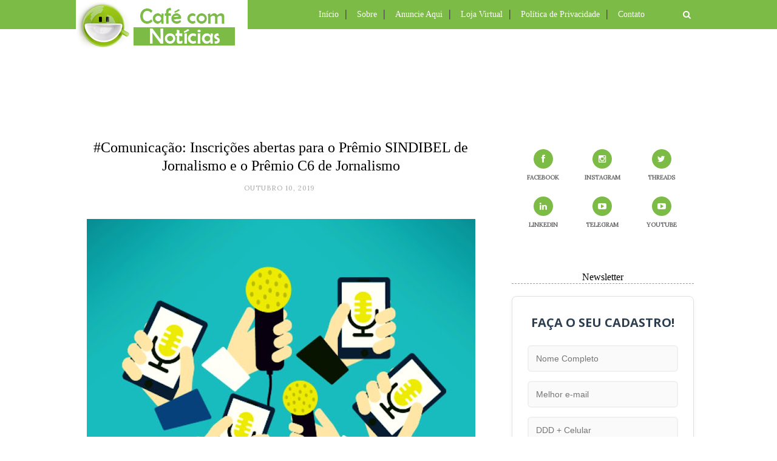

--- FILE ---
content_type: text/html; charset=UTF-8
request_url: http://www.cafecomnoticias.com/b/stats?style=WHITE_TRANSPARENT&timeRange=ALL_TIME&token=APq4FmCtVhVQvUowoQLIqfk2ien6VXRr2IrFGFURikqhilnTXJVBrY9cVo0su_FtuknmrWIFesBeKDajiUF1acfKzwiICdcWLg
body_size: 261
content:
{"total":8485694,"sparklineOptions":{"backgroundColor":{"fillOpacity":0.1,"fill":"#ffffff"},"series":[{"areaOpacity":0.3,"color":"#fff"}]},"sparklineData":[[0,29],[1,23],[2,20],[3,21],[4,24],[5,62],[6,13],[7,10],[8,15],[9,22],[10,27],[11,34],[12,33],[13,24],[14,24],[15,17],[16,11],[17,20],[18,19],[19,19],[20,42],[21,75],[22,100],[23,34],[24,14],[25,27],[26,30],[27,24],[28,26],[29,24]],"nextTickMs":32432}

--- FILE ---
content_type: text/html; charset=UTF-8
request_url: http://www.cafecomnoticias.com/2019/10/rockinrio2019-maior-evento-de-musica-do.html
body_size: 53998
content:
<!DOCTYPE html>
<html dir='ltr' xmlns='http://www.w3.org/1999/xhtml' xmlns:b='http://www.google.com/2005/gml/b' xmlns:data='http://www.google.com/2005/gml/data' xmlns:expr='http://www.google.com/2005/gml/expr'>
<head>
<link href='https://www.blogger.com/static/v1/widgets/2944754296-widget_css_bundle.css' rel='stylesheet' type='text/css'/>
<meta content='text/html; charset=UTF-8' http-equiv='Content-Type'/>
<meta content='blogger' name='generator'/>
<link href='http://www.cafecomnoticias.com/favicon.ico' rel='icon' type='image/x-icon'/>
<link href='http://www.cafecomnoticias.com/2019/10/rockinrio2019-maior-evento-de-musica-do.html' rel='canonical'/>
<link rel="alternate" type="application/atom+xml" title="CAFÉ COM NOTÍCIAS - Atom" href="http://www.cafecomnoticias.com/feeds/posts/default" />
<link rel="alternate" type="application/rss+xml" title="CAFÉ COM NOTÍCIAS - RSS" href="http://www.cafecomnoticias.com/feeds/posts/default?alt=rss" />
<link rel="service.post" type="application/atom+xml" title="CAFÉ COM NOTÍCIAS - Atom" href="https://www.blogger.com/feeds/1627705711132422256/posts/default" />

<link rel="alternate" type="application/atom+xml" title="CAFÉ COM NOTÍCIAS - Atom" href="http://www.cafecomnoticias.com/feeds/3601272246393631245/comments/default" />
<!--Can't find substitution for tag [blog.ieCssRetrofitLinks]-->
<link href='https://blogger.googleusercontent.com/img/b/R29vZ2xl/AVvXsEghdwOmYZDg0ViAzyAnFGSvyStlvoFvUTbgew6WwoOJnRI00y-VUIKzLzDxyUBrGmmeWz7_lXUd6Eh_-E3qfncN0AhW82HLOB0XSwuc4fp7eAAoFbwTGfPwLwY-x0i5_lSHTpnYmnrahIzZ/s640/Rock-in-Rio-2019-toto1.jpg' rel='image_src'/>
<meta content='A música emociona, une pessoas e ultrapassa barreiras. Prova disso é o sucesso que as transmissões dos shows da edição 2019 do @RockinRio causaram não só na TV como também nas redes sociais.' name='description'/>
<meta content='http://www.cafecomnoticias.com/2019/10/rockinrio2019-maior-evento-de-musica-do.html' property='og:url'/>
<meta content='#RockInRio2019: Maior evento de música do ano mobiliza milhões nas redes sociais e na TV' property='og:title'/>
<meta content='A música emociona, une pessoas e ultrapassa barreiras. Prova disso é o sucesso que as transmissões dos shows da edição 2019 do @RockinRio causaram não só na TV como também nas redes sociais.' property='og:description'/>
<meta content='https://blogger.googleusercontent.com/img/b/R29vZ2xl/AVvXsEghdwOmYZDg0ViAzyAnFGSvyStlvoFvUTbgew6WwoOJnRI00y-VUIKzLzDxyUBrGmmeWz7_lXUd6Eh_-E3qfncN0AhW82HLOB0XSwuc4fp7eAAoFbwTGfPwLwY-x0i5_lSHTpnYmnrahIzZ/w1200-h630-p-k-no-nu/Rock-in-Rio-2019-toto1.jpg' property='og:image'/>
<title>CAFÉ COM NOTÍCIAS: #RockInRio2019: Maior evento de música do ano mobiliza milhões nas redes sociais e na TV</title>
<meta content='A música emociona, une pessoas e ultrapassa barreiras. Prova disso é o sucesso que as transmissões dos shows da edição 2019 do @RockinRio causaram não só na TV como também nas redes sociais.' name='description'/>
<meta content='width=device-width,initial-scale=1,minimum-scale=1,maximum-scale=1' name='viewport'/>
<link href='http://fonts.googleapis.com/css?family=Bad+Script|Raleway:400,500,600,700,300|Lora:400' rel='stylesheet' type='text/css'/>
<link href='https://fonts.googleapis.com/css?family=Open+Sans+Condensed:300' rel='stylesheet' type='text/css'/>
<style id='page-skin-1' type='text/css'><!--
/*
-----------------------------------------------
Blog Café Com Notícias
Ano: 15
Proprietário: Wander Veroni Maia
----------------------------------------------- */
/* Global reset */
/* Based upon 'reset.css' in the Yahoo! User Interface Library: http://developer.yahoo.com/yui */
*, html, body, div, dl, dt, dd, ul, ol, li, h1, h2, h3, h4, h5, h6, pre, form, label, fieldset, input, p, blockquote, th, td { margin:0; padding:0 }
table { border-collapse:collapse; border-spacing:0 }
fieldset, img { border:0 }
address, caption, cite, code, dfn, em, strong, th, var { font-style:normal; font-weight:normal }
ol, ul, li { list-style:none }
caption, th { text-align:left }
h1, h2, h3, h4, h5, h6 { font-size:100%; font-weight:normal }
q:before, q:after { content:''}
/* Global reset-RESET */
strong { font-weight: bold }
em { font-style: italic }
a img { border:none } /* Gets rid of IE's blue borders */
body#layout #header {
margin-bottom: 80px;
clear:both;
}
body#layout #navigation {
height: auto;
margin-bottom: 60px;
margin-top: 30px;
position: relative;
width: 100%;
z-index: 999999;
}
body#layout #navigation-wrapper {
width:40%;
float:left;
}
body#layout #top-social {
width:40%;
float:right;
}
body#layout #widget-area .footerwidget {
width:250px;
margin-right: 20px;
}
body#layout #widget-area .widget, body#layout #sidebar .widget {
width:250px;
}
body {
color: #000000;
font-family: Lora;
font-size: 15px;
font-weight: 400;
font-style: normal;
line-height: 1.75;
letter-spacing: 0px;
text-transform: none;
background-color:#FFF;
}
p {
font-size:16px;
line-height:26px;
}
a {
font-weight: bold;
color:#7cbb46;
text-decoration:none;
-webkit-transition:all ease-in-out .2s;
-moz-transition:all ease-in-out .2s;
-o-transition:all ease-in-out .2s;
transition:all ease-in-out .2s
}
a:hover {
color:#7cbb46;
text-decoration: bold;
}
h1,h2,h3,h4,h5,h6 {
font-family:"Open Sans", sans-serif;
}
.container {
width:1030px;
margin:0 auto;
}
.container.sp_sidebar {
overflow:hidden;
}
#main {
width:100%;
}
.container.sp_sidebar #main {
width:675px;
margin-right:30px;
float:left;
}
#sidebar {
width:312px;
float:right;
margin-top: 8px;
}
/********************************/
/*** NAVEGAÇÃO ***/
/********************************/
#navigation {
background:#7cbb46;
height:48px;
position:fixed;
z-index:999999;
width:100%;
-webkit-backface-visibility: hidden;
text-align: left;
}
.slicknav_menu {
display:none;
}
#navigation .container {
position:relative;
text-align: left;
}
.menu {
float:left;
text-align: left;
}
.menu li {
display:inline-block;
margin-right:12px;
position:relative;
}
.menu li a {
font-family: Century Gothic, Oswald;
font-size:14px;
font-weight:400;
color:#fff;
text-align: left;
display:inline-block;
-o-transition:.3s;
-ms-transition:.3s;
-moz-transition:.3s;
-webkit-transition:.3s;
}
ul.sub-menu li:after {
content: "|";
padding-left: 10px;
color: #ffffff;
display: none;
}
/*** DROPDOWN ***/
.menu .sub-menu,
.menu .children {
background-color: #7cbb46;
display: none;
padding: 0;
position: absolute;
margin-top:0;
left: 0;
z-index: 99999;
}
ul.menu ul a,
.menu ul ul a {
color: #000000;
margin: 0;
text-align: left;
padding: 6px 10px 7px 10px;
min-width: 160px;
line-height:20px;
-o-transition:.25s;
-ms-transition:.25s;
-moz-transition:.25s;
-webkit-transition:.25s;
transition:.25s;
border-top:1px solid #fffff;
}
ul.menu ul li,
.menu ul ul li {
text-align: left;
padding-right:0;
margin-right:0;
}
ul.menu ul a:hover,
.menu ul ul a:hover {
color: #fff;
background:#333;
}
ul.menu li:hover > ul,
.menu ul li:hover > ul {
display: block;
}
.menu .sub-menu ul,
.menu .children ul {
left: 100%;
top: 0;
}
/** Search **/
#top-search {
position:absolute;
right:0;
top:0;
width:48px;
text-align:center;
margin-left:16px;
}
#top-search a {
height:48px;
font-size:14px;
line-height:48px;
color:#999;
background:#7cbb46;
display:block;
-webkit-transition: all 0.2s linear;
-moz-transition: all 0.2s linear;
-ms-transition: all 0.2s linear;
-o-transition: all 0.2s linear;
transition: all 0.2s linear;
}
#top-search a:hover {
color:#ccc;
background:#7cbb46;
}
.show-search {
position:absolute;
top:48px;
right:-1px;
display:none;
z-index:10000;
}
.show-search #searchform input#s {
width:190px;
background:#FFF;
webkit-box-shadow: 0 8px 6px -6px rgba(206,206,206,.2);
-moz-box-shadow:  0 8px 6px -6px rgba(206,206,206,.2);
box-shadow:  0 8px 6px -6px rgba(206,206,206,.2);
}
.show-search #searchform input#s:focus {
border:1px solid #d5d5d5;
}
/*** Top Social ***/
#top-social {
position:absolute;
right:66px;
top:0;
}
#top-social a i {
font-size:14px;
margin-left:10px;
line-height:48px;
color:#e6c55d;
-webkit-transition: all 0.2s linear;
-moz-transition: all 0.2s linear;
-ms-transition: all 0.2s linear;
-o-transition: all 0.2s linear;
transition: all 0.2s linear;
}
/********************************/
/*** TOPO DO BLOG ***/
/********************************/
#header {
padding-top:90px;
}
#logo {
text-align:left;
padding:30px 0;
top:0
}
/** Featured area **/
.featured-area {
margin-bottom: 50px;
padding-bottom: 10px;
margin-top: -70px;
border-bottom: 1px solid rgba(34,34,34,0.1);
}
/********************************/
/*** Grid Item ***/
/********************************/
/* grid title */
.sp-grid-title {
margin-bottom:45px;
text-align:center;
}
.sp-grid-title h3 {
font-size: 26px;
font-weight: 400;
letter-spacing:4px;
margin-bottom:4px;
}
.sp-grid-title .sub-title {
font-size: 18px;
font-style: italic;
color: #999;
}
.sp-grid li {
display: inline-block;
vertical-align: top;
width: 300px;
margin-right: 16px;
margin-bottom: 45px;
}
.container.sp_sidebar .sp-grid li {
width:315px;
}
.container.sp_sidebar .sp-grid li:nth-child(3n+3) {
margin-right:16px;
}
.container.sp_sidebar .sp-grid li:nth-child(2n+2) {
margin-right:0;
}
.sp-grid li:nth-child(3n+3) {
margin-right:0;
}
.sp-grid li .item img {
width:100%;
height:auto;
margin-bottom:10px;
}
.sp-grid li .item .cat {
font-size: 11px;
font-weight: 700;
letter-spacing: 1px;
font-family:"Open Sans";
margin-bottom:7px;
display:block;
}
.sp-grid li .item .cat a:hover {
text-decoration:underline;
}
.sp-grid li .item h2 {
margin-bottom:8px;
}
.sp-grid li .item h2 a {
font-size: 15px;
color: #000000;
text-transform: uppercase;
letter-spacing: 1px;
font-weight: 700;
-o-transition:.3s;
-ms-transition:.3s;
-moz-transition:.3s;
-webkit-transition:.3s;
}
.sp-grid li .item h2 a:hover {
opacity:.5;
}
.sp-grid li .item p {
margin-bottom:6px;
}
.sp-grid li .item .date {
font-size: 13px;
color: #999;
letter-spacing: 1px;
font-style: italic;
}
/********************************/
/***POSTAGEM***/
/********************************/
.post {
margin-bottom:100px;
}
.single .post {
margin-bottom:70px;
}
/*** Post Header ***/
.post-header {
margin-bottom:27px;
text-align:center;
}
.post-header .cat a {
font-size: 0px;
font-weight:300;
font-style: normal;
line-height: 1.25;
letter-spacing: 0px;
text-transform: none;
color: #aaa;
font-family: 'Open Sans Condensed', sans-serif;
}
.post-header .cat a:hover {
text-decoration:underline;
}
.post-header h1, .post-header h2 { margin-bottom:8px; }
.post-header h1 a, .post-header h2 a, .post-header h1 {
font-family: verdana;
font-size: 24px;
font-weight: 400;
font-style: normal;
line-height: 1.25;
color: #000000;
border-bottom: 2px solid #color:#7cbb46;
}
.post-header h2 a:hover {
color: #7cbb46;
}
.post-header .date {
text-transform: uppercase;
letter-spacing: 1px;
color: #aaa;
margin-right: 5px;
font-size: 11px;
font-family: Lora;
}
/*** Post image ***/
.post-image {
margin-bottom:18px;
}
.post-image img {
max-width:100%;
height:auto;
}
.post-image.audio iframe {
height:166px;
}
.container.sp_sidebar .post-image.audio iframe {
width:650px;
height:auto;
}
/*** Post Entry ***/
.post-entry {
text-align: justify;
}
.post-entry img {
max-width:100%;
height:auto;
}
.post-entry p {
margin-bottom:20px;
text-align: justify;
}
.post-entry a.more-link {
padding: 6px 12px;
margin-bottom: 0;
font-size: 14px;
font-weight: 400;
margin-top: 20px;
line-height: 1.42857143;
text-align: center;
white-space: nowrap;
vertical-align: middle;
-ms-touch-action: manipulation;
touch-action: manipulation;
cursor: pointer;
-webkit-user-select: none;
-moz-user-select: none;
-ms-user-select: none;
user-select: none;
background-image: none;
border: 1px solid rgba(34,34,34,0.08);
border-radius: 1px;
line-height: 1.75;
color: #777!important;
float: right;
}
.post-entry a:hover {
text-decoration:underline;
}
.post-entry p, .post-entry h1, .post-entry h2, .post-entry h3, .post-entry h4, .post-entry h5, .post-entry h6, .post-entry hr {
margin-bottom:20px;
}
.post-entry h1, .post-entry h2, .post-entry h3, .post-entry h4, .post-entry h5, .post-entry h6 {
color:#000;
font-weight:700;
}
.post-entry h1 {
font-size:30px;
}
.post-entry h2 {
font-size:27px;
}
.post-entry h3 {
font-size:24px;
}
.post-entry h4 {
font-size:20px;
}
.post-entry h5 {
font-size:18px;
}
.post-entry h6 {
font-size:16px;
}
.post-entry hr {
border:0;
height:0;
border-bottom:1px solid #e5e5e5;
clear:both;
}
.post-entry blockquote p {
border-left:3px solid #cea525;
color:#999;
padding:0 18px;
font-family:"Georgia";
font-size:18px;
line-height:28px;
font-style:italic;
}
.post-entry ul, .post-entry ol {
padding-left:45px;
margin-bottom:20px;
}
.post-entry ul li {
margin-bottom:12px;
list-style:square;
}
.post-entry ol li {
margin-bottom:12px;
list-style:decimal;
}
.sticky.post .post-header { border:1px dashed #ddd; padding:20px 0; }
.bypostauthor  {}
.post-entry table { width:100%; margin-bottom:22px; border-collapse:collapse }
.post-entry td, .post-entry th { padding: 12px; }
.post-entry th { font-weight:bold; font-size:14px; background:#f5f5f5;}
.post-entry tr:hover {
background:#f9f9f9;
}
/*** compartilhar post ***/
.post-share {
text-align:center;
margin-bottom:100px;
}
.post-share a {
display:inline-block;
}
.share-box {
width:55px;
height:42px;
background:#fff;
border:1px solid #e5e5e5;
display:inline-block;
line-height:42px;
margin:0 10px;
-o-transition:.3s;
-ms-transition:.3s;
-moz-transition:.3s;
-webkit-transition:.3s;
}
.share-box i {
font-size:14px;
}
.share-box:hover {
background:#7cbb46;
border:1px solid #7cbb46;
color:#FFFFFF;
}
/*** Post AUTOR ***/
.post-author {
margin-bottom:80px;
margin-top:70px;
overflow:hidden;
border-bottom: 1px solid rgba(34,34,34,0.1);
padding-bottom: 40px;
margin-bottom: 40px;
}
.author-img {
float:left;
margin-right:30px;
}
.author-img img {
border-radius:50%;
}
.author-content h5 a {
font-size:14px;
letter-spacing:2px;
text-transform:uppercase;
margin-bottom:8px;
color:#000;
display:block;
}
.author-content p {
margin-bottom:8px;
}
.author-content .author-social {
font-size:14px;
color:#bbb;
margin-right:8px;
}
/*** Post related ***/
.post-related {
overflow:hidden;
margin-bottom:80px;
margin-top:70px;
}
.post-box { text-align:center; }
.post-box-title {
padding-bottom: 3px;
display: inline-block;
margin-top: 0;
ont-family: Century Gothic, Oswald;
font-size: 16px;
font-style: normal;
line-height: 1.25;
text-align: center;
color: #000000;
margin-bottom: 20px;
}
.item-related {
width:292px;
float:left;
margin-right:32px;
}
.item-related:last-child { margin-right:0; }
.container.sp_sidebar .item-related{
width:212px;
margin-right:19px;
}
.container.sp_sidebar .item-related:last-child {
margin-right:0;
}
.item-related img {
margin-bottom:6px;
width:100%;
height:auto;
}
.item-related h3 a {
font-size:14px;
letter-spacing:2px;
color:#000;
display: block;
font-weight: bold;
color: #000000;
}
.item-related h3 a:hover {
text-decoration:underline;
}
.item-related span.date {
font-size:10px;
font-family:"Open Sans", sans-serif;
text-transform:uppercase;
font-style:italic;
color:#999;
}
/** Post tags ***/
.post-tags {
margin-top:30px;
margin-bottom:50px;
}
.post-tags a {
font-family:"Open Sans", sans-serif;
font-size:11px;
letter-spacing:2px;
text-transform:uppercase;
background:#f2f2f2;
color:#666;
padding:7px 10px 8px;
margin-right:6px;
border-radius:2px;
margin-bottom:5px;
display:inline-block;
}
.post-tags a:hover {
background:#333;
color:#fff;
text-decoration:none;
}
/*** Post Pagination ***/
.post-pagination {
overflow:hidden;
}
.post-pagination .prev-post {
float:left;
width:470px;
}
.post-pagination .next-post {
float:right;
text-align:right;
width:470px;
}
.container.sp_sidebar .post-pagination .prev-post, .container.sp_sidebar .post-pagination .next-post {
width:325px;
}
.post-pagination span {
color:#999;
font-size:16px;
font-style:italic;
letter-spacing:1px;
}
.post-pagination .arrow {
font-size:64px;
color:#ddd;
line-height:64px;
}
.post-pagination .prev-post .arrow {
float:left;
margin-right:18px;
}
.post-pagination .next-post .arrow {
float:right;
margin-left:18px;
}
.pagi-text {
margin-top:11px;
}
.post-pagination h5 {
text-transform:uppercase;
letter-spacing:2px;
font-size:14px;
}
.post-pagination a {
color:#999;
}
.post-pagination a:hover > .arrow, .post-pagination a:hover > .pagi-text span, .post-pagination a:hover {
color:#000;
}
.site-social-networks.show-title li {
text-align: center;
width: 32.2222%;
}
.site-social-networks li {
display: inline-block;
padding: 0;
}
.site-social-networks.show-title a {
margin: 20px auto 0 auto;
text-transform: uppercase;
font-size: 10px;
}
.site-social-networks.show-title i {
display: block;
margin: 0 auto 10px auto;
}
.site-social-networks.style-default i {
width: 32px;
height: 32px;
margin: 0 auto;
line-height: 32px;
text-align: center;
font-size: 14px;
-webkit-border-radius: 16px;
-moz-border-radius: 16px;
-ms-border-radius: 16px;
-o-border-radius: 16px;
color: #fff;
background-color: #7cbb46;
}
/********************************/
/*** Pagination ***/
/********************************/
.pagination {
margin-bottom:60px;
overflow:hidden;
}
.pagination a {
color:#999;
letter-spacing:3px;
text-transform:uppercase;
font-size:12px;
}
.pagination a:hover {
text-decoration:none;
color:#000;
}
.pagination .newer {
float:left;
}
.pagination .older {
float:right;
}
/********************************/
/*** RODAPÉ ***/
/********************************/
#footer-social {
background:#f2f2f2;
padding:40px 0;
text-align:center;
}
#footer-social a {
margin:0 15px;
color:#999;
font-family:"Open Sans", sans-serif;
font-size:11px;
text-transform:uppercase;
font-weight:700;
letter-spacing:1px;
}
#footer-social a:first-child {
margin-left:0;
}
#footer-social a:last-child {
margin-right:0;
}
#footer-social a i {
height:28px;
width:28px;
text-align:center;
line-height:28px;
background:#666;
color:#fff;
border-radius:50%;
margin-right:5px;
font-size:14px;
}
#footer-social a:hover {
text-decoration:none;
color:#000;
}
#footer-social a:hover > i {
background:#000;
}
/********************************/
/*** Footer logo ***/
/********************************/
#footer-logo {
background:#111;
padding:60px 0;
text-align:center;
}
#footer-logo img {
margin-bottom:15px;
}
#footer-logo p {
color:#777;
font-size:15px;
margin-bottom:0;
font-style:italic;
}
#footer-logo p i {
color:#000000;
font-size:14px;
margin:0 5px 0 7px;
}
.share-box:hover > i {
color: #fff;
}
/********************************/
/*** Footer Copyright ***/
/********************************/
#footer-copyright {
padding:12px 0;
background:#000;
overflow:hidden;
font-family:"Open Sans", sans-serif;
}
#footer-copyright p {
font-size:11px;
color:#ffffff;
float:left;
}
#footer-copyright .to-top {
float:right;
margin-top:6px;
font-size:11px;
text-transform:uppercase;
font-weight:700;
letter-spacing:1px;
color:#ffffff;
}
#footer-copyright .to-top i {
font-size:14px;
margin-left:3px;
}
#footer-copyright .to-top:hover {
text-decoration:none;
}
/********************************/
/*** COLUNA ***/
/********************************/
#widget-area {
overflow:hidden;
margin-bottom:60px;
padding-top:60px;
}
#widget-area .footerwidget {
float:left;
}
#widget-area .widget, #sidebar .widget {
float: left;
margin-right: 20px;
width: 330px;
}
#widget-area #container3 {
margin-right:0px;
}
#sidebar .widget {
width: 300px;
margin-right: 0;
float: none;
margin-bottom: 30px;
;
}
div#sidebar h2 span {
display: inline-block;
margin: 0;
background: #ffffff;
position: relative;
}
#sidebar img {
max-width:250px;
}
#sidebar iframe {
max-width: 100%;
}
#sidebar iframe->html {
overflow:hidden;
}
.widget:last-child {
margin-right:0;
}
.widget-title, #sidebar .widget h2{
font-family: Century Gothic, Oswald;
font-size: 16px;
font-weight: 300;
font-style: normal;
line-height: 1.25;
text-align: center;
display: block;
margin-top: -40px;
border-bottom: 1px dashed #7cbb46;
text-overflow: ellipsis;
white-space: nowrap;
overflow: hidden;
}
#widget-area .widget h2 {
ont-family: Century Gothic, Oswald;
font-size: 16px;
font-weight: 300;
font-style: normal;
line-height: 1.25;
letter-spacing: 2px;
border-bottom: 1px dashed #7cbb46;
text-transform: uppercase;
}
#sidebar .widget-title, #sidebar .widget h2, #widget-area .widget h2 {
margin-bottom:20px;
}
#sidebar .widget ul li {
margin-bottom:7px;
padding-bottom:7px;
}
#sidebar .widget ul li:last-child {
margin-bottom:0;
padding-bottom:0;
border-bottom:none;
}
/*** Search widget ***/
#searchform input#s {
border: 1px solid #e5e5e5;
background:#fff url(img/searchsubmit.png) no-repeat 96% 13px;
padding:14px 14px;
font-size:11px;
color:#999;
letter-spacing:1px;
}
#searchform #s:focus { outline:none; }
/** searchbar for widget ***/
.widget #searchform input#s {
width:260px;
}
#sidebar .widget #searchform input#s {
width:230px;
}
/*** About Widget ***/
.about-widget img {
max-width:292px;
height:auto;
}
/** Instagram widget support **/
.instag ul.thumbnails > li {
width:32% !important;
}
.instag ul.thumbnails > li img:hover {
opacity:.8;
}
.instag ul li {
margin:0;
padding-bottom:0;
border-bottom:none;
}
.pllexislider ul li {
margin:0;
padding-bottom:0;
border-bottom:none;
}
/*** Tagcloud widget ***/
.widget .tagcloud a {
font-family:"Open Sans", sans-serif;
font-size:10px;
letter-spacing:1px;
text-transform:uppercase;
background:#f2f2f2;
color:#666;
padding:6px 8px 7px;
margin-right:5px;
margin-bottom:8px;
display:inline-block;
border-radius:2px;
}
.widget .tagcloud a:hover {
background:#333;
color:#fff;
}
/*** Calender widget ***/
#wp-calendar {width: 100%; }
#wp-calendar caption { text-align: right; color: #777; font-size: 12px; margin-top: 10px; margin-bottom: 15px; }
#wp-calendar thead { font-size: 12px;  }
#wp-calendar thead th { padding-bottom: 10px; }
#wp-calendar tbody { color: #aaa; }
#wp-calendar tbody td { background: #f5f5f5; border: 1px solid #fff; text-align: center; padding:8px;}
#wp-calendar tbody td a { font-weight:700; color:#222; }
#wp-calendar tbody td:hover { background: #fff; }
#wp-calendar tbody .pad { background: none; }
#wp-calendar tfoot #next { font-size: 10px; text-transform: uppercase; text-align: right; }
#wp-calendar tfoot #prev { font-size: 10px; text-transform: uppercase; padding-top: 10px; }
#wp-calendar thead th { padding-bottom: 10px; text-align: center; }
/** WIDGET ITEMS **/
.widget ul.side-newsfeed li {
list-style-type:none;
margin-bottom:17px;
padding-bottom:13px;
margin-left:0;
}
.widget ul.side-newsfeed li:last-child {
margin-bottom:0;
padding-bottom:0;
}
.widget ul.side-newsfeed li .side-item {
overflow:hidden;
}
.widget ul.side-newsfeed li .side-item .side-image {
float:left;
margin-right:14px;
}
.widget ul.side-newsfeed li .side-item .side-image img {
width:86px;
height:auto;
}
.widget ul.side-newsfeed li .side-item .side-item-text {
overflow:hidden;
}
.widget ul.side-newsfeed li .side-item .side-item-text h4 a {
margin-bottom:1px;
color:#333;
display:block;
font-size:14px;
}
.widget ul.side-newsfeed li .side-item .side-item-text .side-item-meta {
font-size:10px;
letter-spacing:1px;
color:#999;
font-style:italic;
font-family:"Open Sans";
}
/** Social Widget **/
.widget-social {
text-align:center;
}
.widget-social a:first-child {
margin-left:0;
}
.widget-social a:last-child {
margin-right:0;
}
.widget-social a i {
height:28px;
width:28px;
text-align:center;
line-height:28px;
background:#666;
color:#fff;
border-radius:50%;
margin:0 2px;
font-size:14px;
}
.widget-social a:hover {
text-decoration:none;
color:#000;
}
.widget-social a:hover > i {
background:#000;
}
/*******************************
*** COMMENTS
*******************************/
.post-comments {
margin-bottom:70px;
margin-top:70px;
}
.comments {
margin-bottom:40px;
}
.comment {
border-bottom:1px dotted #eee;
margin-top:20px;
margin-bottom:34px;
padding-bottom:40px;
}
.comment .avatar-image-container {
float:left;
}
.comment .avatar-image-container img {
border-radius:50%;
width:50px;
height:50px;
max-width:50px;
max-height:50px;
}
.comments .comment-block {
margin-left: 80px;
position: relative;
}
.comment-replies {
margin-left: 40px;
margin-top: 20px;
}
.comments .avatar-image-container {
float: left;
max-height: 50px;
overflow: hidden;
width: 50px;
}
.comment-replies .comment {
border:none;
margin-bottom:0px;
padding-bottom:0px;
}
.thecomment .comment-text {
overflow:hidden;
}
.thecomment .comment-text span.author, cite.user > a {
display:block;
font-size:14px;
text-transform:uppercase;
letter-spacing:2px;
margin-bottom:6px;
color:#333;
font-family:"Open Sans";
}
.thecomment .comment-text span.author a:hover {
text-decoration:underline;
}
span.datetime {
font-size:14px;
color:#999;
font-style:italic;
display:block;
margin-bottom:10px;
}
.thecomment .comment-text em {
font-size:13px;
margin-bottom:-14px;
display:block;
color:orange;
letter-spacing:1px;
}
.thecomment .comment-text em i {
font-size:14px;
color:#f3bd00;
}
.comment-actions a {
float:right;
font-size:11px;
background-color:#aaa;
color:#FFF;
padding:3px 6px 5px 6px;
border-radius:2px;
margin-left:7px;
font-family:"Lato";
-o-transition:.3s;
-ms-transition:.3s;
-moz-transition:.3s;
-webkit-transition:.3s;
transition:.3s;
}
.continue a {
float:left;
margin-bottom:20px;
font-size:11px;
background-color:#aaa;
color:#FFF;
padding:3px 6px 5px 6px;
border-radius:2px;
margin-left:7px;
font-family:"Lato";
-o-transition:.3s;
-ms-transition:.3s;
-moz-transition:.3s;
-webkit-transition:.3s;
transition:.3s;
}
.loadmore a {
font-size:11px;
background-color:#aaa;
color:#FFF;
padding:3px 6px 5px 6px;
border-radius:2px;
margin-left:7px;
font-family:"Lato";
-o-transition:.3s;
-ms-transition:.3s;
-moz-transition:.3s;
-webkit-transition:.3s;
transition:.3s;
}
.post-comments span.reply a.comment-edit-link {
background:#c5c5c5;
}
.post-comments span.reply a:hover {
opacity:.8;
}
ul.children { margin: 0 0 0 55px; }
ul.children li.thecomment { margin:0 0 8px 0; }
/** Reply **/
#respond {
margin-bottom:20px;
overflow:hidden;
}
#respond  h3 {
font-size:14px;
color:#999;
font-weight:400;
margin-bottom:30px;
font-family:"Lato";
letter-spacing:2px;
text-transform:uppercase;
}
#respond h3 a {
color:#000;
display:inline-block;
}
#respond h3 small a {
text-transform:uppercase;
font-size:11px;
background:#333;
color:#FFF;
padding:4px 6px 5px;
border-radius:3px;
margin-left:7px;
letter-spacing:1px;
-o-transition:.3s;
-ms-transition:.3s;
-moz-transition:.3s;
-webkit-transition:.3s;
transition:.3s;
}
#respond h3 small a:hover {
opacity:.8;
}
#respond label {
color:#888;
width:80px;
font-size:14px;
display:inline-block;
font-weight:300;
}
#respond input {
padding:8px 10px;
border:1px solid #DDD;
margin-right:10px;
border-radius: 3px;
color:#999;
margin-bottom:15px;
font-size:11px;
width:250px;
font-family:"Georgia";
}
#respond input:focus {outline:none;}
#respond .comment-form-url {
margin-bottom:10px;
}
#respond textarea {
padding:14px;
border:1px solid #DDD;
border-radius: 3px;
width:95%;
height:120px;
font-size:13px;
color:#777;
margin-bottom:14px;
line-height:20px;
font-family:"Georgia";
}
#respond textarea:focus {outline:none;}
#respond #submit {
font-family:"Lato";
text-transform:uppercase;
letter-spacing:2px;
background:#eee;
border-radius:0;
font-size:11px;
color:#666;
padding:12px 19px 14px;
margin-top:6px;
display:inline-block;
border:none;
-o-transition:.3s;
-ms-transition:.3s;
-moz-transition:.3s;
-webkit-transition:.3s;
transition:.3s;
cursor:pointer;
border-radius:30px;
width:auto;
}
#respond #submit:hover {
background:#333;
color:#FFF;
}
/********************************/
/*** ARQUIVO ***/
/********************************/
.archive-box {
background:#f4f4f4;
padding:22px 0 24px;
text-align:center;
margin-bottom:70px;
margin-top:-70px;
border-bottom:1px solid #eee;
}
.archive-box span {
font-size:14px;
font-style:italic;
letter-spacing:1px;
color:#999;
}
.archive-box h1 {
font-size:26px;
letter-spacing:4px;
text-transform:uppercase;
}
.nothing {
margin-bottom:90px;
text-align:center;
}
/* =WordPress Core
-------------------------------------------------------------- */
.alignnone {
margin: 5px 20px 20px 0;
}
.aligncenter,
div.aligncenter {
display: block;
margin: 5px auto 5px auto;
}
.alignright {
float:right;
margin: 5px 0 20px 20px;
}
.alignleft {
float: left;
margin: 5px 20px 20px 0;
}
.aligncenter {
display: block;
margin: 5px auto 5px auto;
}
a img.alignright {
float: right;
margin: 5px 0 20px 20px;
}
a img.alignnone {
margin: 5px 20px 20px 0;
}
a img.alignleft {
float: left;
margin: 5px 20px 20px 0;
}
a img.aligncenter {
display: block;
margin-left: auto;
margin-right: auto
}
div#footer-social1 h2 {
display: none;
}
.wp-caption {
background: #fff;
border: 1px solid #f0f0f0;
max-width: 96%; /* Image does not overflow the content area */
padding: 5px 3px 10px;
text-align: center;
font-family:"Open Sans";
}
.wp-caption.alignnone {
margin: 5px 20px 20px 0;
}
.wp-caption.alignleft {
margin: 5px 20px 20px 0;
}
.wp-caption.alignright {
margin: 5px 0 20px 20px;
}
.wp-caption img {
border: 0 none;
height: auto;
margin: 0;
max-width: 98.5%;
padding: 0;
width: auto;
}
.wp-caption p.wp-caption-text {
font-size: 11px;
line-height: 17px;
margin: 0;
padding: 0 4px 5px;
}
/*** Custom WordPress gallery style ***/
.gallery .gallery-caption{
font-size:12px;
color:#888;
font-family:"Open Sans";
}
.gallery .gallery-icon img{
border-radius:2px;
border:1px solid #eee !important;
padding:7px;
}
.gallery .gallery-icon img:hover {
border:1px solid #ccc !important;
}
/*** Contact Form 7 ***/
/*********************************************************/
.wpcf7 input {
width:266px;
}
div.wpcf7 {
overflow:hidden;
margin-top:40px;
}
.wpcf7 p.sp_input {
float:left;
margin-right:19px;
}
.wpcf7 p.sp_message {
clear:both;
}
.wpcf7 input, .wpcf7 textarea {
padding:8px;
border:1px solid #DDD;
margin-right:10px;
-webkit-border-radius: 5px;-moz-border-radius: 5px;border-radius: 5px;
color:#777;
font-size:12px;
margin-top:6px;
margin-bottom:6px;
}
.wpcf7 textarea {
width:95%;
}
.wpcf7 .wpcf7-submit {
background:#171717;
-webkit-border-radius: 20px;-moz-border-radius: 20px;border-radius:20px;
padding:12px 24px;
color:#FFF;
letter-spacing:3px;
font-size:11px;
text-transform:uppercase;
cursor:pointer;
-o-transition:.3s;
-ms-transition:.3s;
-moz-transition:.3s;
-webkit-transition:.3s;
transition:.3s;
display:block;
border:none;
width:auto;
}
.wpcf7 .wpcf7-submit:hover {
background:#777;
}
/*** 404 ***/
.error-404 {
margin-bottom:105px;
text-align:center;
}
.error-404 h1 {
font-size:190px;
font-weight:700;
margin-bottom:-25px;
}
.error-404 p {
color:#999;
font-size:18px;
font-style:italic;
}
.author-content {
margin-left: 140px;
}
#logo { padding:0px 0; }
#navigation { background:#7cbb46; }
.menu li a { color:#ffffff;  }
.menu li a:hover {  color:#000000;  }
.menu .sub-menu, .menu .children { background: #7cbb46;  }
ul.menu ul a, .menu ul ul a { border-top: 1px solid #ffffff; color:#000000; }
ul.menu ul a:hover, .menu ul ul a:hover {  color: #ffffff; background:#7cbb46; }
#top-social a i { color:#f5f5f5; }
#top-social a:hover i { color:#ffffff }
#top-search a { background:#7cbb46 }
#top-search a { color:#ffffff }
#top-search a:hover { background:#7cbb46; }
#top-search a:hover { color:#ffffff; }
.widget-title , #sidebar .widget h2, #widget-area .widget h2 { color:#000000; }
#sidebar .widget-title, #sidebar .widget h2, #widget-area .widget h2 { background:; color:; }
#footer-social  { background:#f2f2f2; }
#footer-logo { background:#7cbb46; }
#footer-logo p { color:#EFEFEF; }
#footer-copyright { background:#7cbb46; }
#footer-copyright p { color:#ffffff; }
a, #footer-logo p i { color:#646464; }
.post-entry blockquote p { border-left:3px solid #cea525; }
#main .widget {
width: 100%;
}
#navigation .widget ul li {
border:none;
margin-bottom:0px;
padding-bottom:0px;
}
#navigation .widget ul li:after {
content: "|";
padding-left: 10px;
color: #565656;
}
#navigation .widget ul li:last-child:after {
content: "";
}
#navigation .widget a:hover {
text-decoration: none;
}
#widget-area #container3 .widget {
margin-right: 0;
}
.container.sp_sidebar {
overflow: hidden;
margin: 40px auto 0;
}
/*** FEATURED AREA STYLES ***/
/*********************************************************/
.featured-area {
margin-bottom:40px;
overflow:hidden;
height:400px;
}
.featured-area.tabs-wrapper img {
float:left;
margin-right:20px;
width:620px;
height:400px;
}
.featured-area ul.featured-tab {
overflow:hidden;
}
.featured-area ul.featured-tab li {
border-left:1px solid #e5e5e5;
padding-left:18px;
height:85px;
margin-bottom:20px;
}
.featured-area ul.featured-tab li:last-child {
margin-bottom:0;
}
.featured-area ul.featured-tab li.active {
border-left:1px solid #000;
}
.featured-area ul.featured-tab li:hover {
border-left:1px solid #000;
-o-transition:.5s;
-ms-transition:.5s;
-moz-transition:.5s;
-webkit-transition:.5s;
transition:.5s;
}
.featured-area ul.featured-tab li .featured-text {
}
.featured-area ul.featured-tab li .featured-text h3 a {
font-size:18px;
color:#000;
letter-spacing:1px;
margin-bottom:2px;
display:block;
}
.featured-area ul.featured-tab li .featured-text span.featured-meta {
font-size:10px;
font-family:"Playfair Display";
text-transform:uppercase;
letter-spacing:1px;
color:#999;
}
/** slider **/
.flexslider ul.slides li .overlay {
background:rgba(0,0,0,.2);
height:540px;
width:1030px;
position:absolute;
bottom:0;
-o-transition:.3s;
-ms-transition:.3s;
-moz-transition:.3s;
-webkit-transition:.3s;
transition:.3s;
text-align: center;
z-index:1;
}
.flexslider ul.slides li .overlay:before {
content: '';
display: inline-block;
height: 100%;
vertical-align: middle;
}
.flexslider ul.slides li:hover > .overlay {
background:rgba(0,0,0,.6);
}
.flexslider ul.slides li .feature_text {
width:80%;
vertical-align: middle;
display: inline-block;
z-index:100;
}
.flexslider ul.slides li .feature_text .feature-line {
margin-bottom:14px;
}
.flexslider ul.slides li .feature_text .feature-line span.line {
height:3px;
width:60px;
background:#FFF;
display:inline-block;
}
.flexslider ul.slides li .feature_text h2 a {
color: #fff;
line-height: 1.2em;
margin-bottom: 12px;
display: block;
font-family: Raleway;
font-size: 35px;
font-weight: 400;
font-style: normal;
line-height: 1.25;
letter-spacing: 3px;
text-transform: uppercase;
}
.flexslider ul.slides li .feature_text p {
color:#fff;
font-size:15px;
padding:1px 8px;
display:inline-block;
margin-bottom:40px;
}
.flexslider ul.slides li .feature_text span.feature_button {
display:block;
}
.flexslider ul.slides li .feature_text span.feature_button a {
border:3px solid #FFF;
color:#FFF;
padding:11px;
text-transform:uppercase;
font-size:14px;
font-weight:700;
letter-spacing:2px;
font-family:Sans-serif;
-o-transition:.3s;
-ms-transition:.3s;
-moz-transition:.3s;
-webkit-transition:.3s;
transition:.3s;
}
.flexslider ul.slides li .feature_text span.feature_button a:hover {
background:#000;
color:#fff;
border:3px solid #FFF;
}
.flexslider ul.slides li .feature_text span.feature_button a i.fa {
margin-left:1px;
font-size:14px;
}
/*** flexslider gallery **/
.flexslider.gallery {
margin-bottom:20px;
}
.flexslider .slides a.thumb {
display:block;
height:540px;
overflow:hidden;
}
#blog-pager > span a h3 {
font-family: raleway;
font-size: 17px;
}
#blog-pager a:hover {
text-decoration: none;
}
#blog-pager a > h3:hover {
text-decoration: underline!important;
}
#blog-pager-older-link{display:inline;float:right;width:50%;text-align:right;padding:0}
#blog-pager-newer-link{display:inline;float:left;width:50%;text-align:left;padding:0}
#blog-pager{
clear:both;
font-size:16px;
line-height:normal;
margin:0;
padding:10px;
font-family: times new roman;
background: #f9f9f9;
}
#instafeed{max-width:100%;margin:0 auto;list-style:none;text-align:center;font-family:sans-serif;  line-height: 0px;  border-top: 1px solid rgba(34,34,34,0.1);
border-bottom: 1px solid rgba(34,34,34,0.1);}
#instafeed li{display:inline-block;width: 12.5%;margin:0;padding:0;text-align:left;position:relative}
#instafeed div{margin:0;position:relative}
#instafeed img{max-width:100%;display:block;position:relative;z-index:10;-webkit-transition:-webkit-transform .4s;-moz-transition:-moz-transform .4s;transition:transform .4s}
/*---Arquivo em formato calendário---*/
#calendarDisplay { display: none }
/* div that holds calendar */
#blogger_calendar {
margin: 5px 0 0 0;
width: 100%;
}
/* Table Caption - Holds the Archive Select Menu */
#bcaption {
border: 1px solid #f8f8f8;/*--cor da borda--*/
padding: 2px;
margin: 10px 0 0;
background: #f8f8f8;
font: normal normal 13px Cambria font-weight: normal;
}
/* The Archive Select Menu */
#bcaption select {
background: #f8f8f8;
border: 0 solid #f8f8f8;
color: #000000;
font-family:  Arial, Georgia;
font-size: 14px;
font-weight: bold;
text-align: center;
}
/* The Heading Section */
table#bcalendar thead { }
/* Head Entries */
table#bcalendar thead tr th {
width: 20px;
text-align: center;
padding: 2px;
border: 0px solid #F48A88; /*#f8f8f8; _NO__DOTCOMMA__AFTER___NO__DOTCOMMA__AFTER__*/
font: normal normal 13px Arial;
font-weight: normal;
background: #7cbb46;
color: #ffffff;
}
/* The calendar Table */
table#bcalendar {
border: 1px solid #f8f8f8;
border-top: 0;
margin: 0px 0 0px;
width: 100%;
background: #ffffff;
}
/* The Cells in the Calendar */
table#bcalendar tbody tr td {
text-align: center;
padding: 2px;
border: 1px solid #f8f8f8;
color: #7f7f7f;
font: normal normal 13px Arial;
font-weight: normal;
/*font: normal normal 13px Arial;*/;;
}
/* Links in Calendar */
table#bcalendar tbody tr td a:link,
table#bcalendar tbody tr td a:visited,
table#bcalendar tbody tr td a:active {
font-weight: bold;
color: #ffffff;
}
table#bcalendar tbody tr td a:hover { color: #C40D29 }
/* First Row Empty Cells */
td.firstCell { visibility: visible }
/* Cells that have a day in them */
td.filledCell { }
/* Cells that are empty, after the first row */
td.emptyCell { visibility: hidden }
/* Cells with a Link Entry in them */
td.highlightCell {
background: #7CD1A0;
border: 1px solid #ebebeb;
}
#opt_1 .input {
width: 200px!important;
}
#document html {
overflow:hidden!important;
}
/* Table Footer Navigation */
table#bcNavigation {
width: 100%;
background: #ebebeb;
border: 1px solid #ebebeb;
border-top: 0;
color: #7f7f7f;
font: normal normal 13px;
}
table#bcNavigation a:link {
text-decoration: none;
color: #7f7f7f;
}
td#bcFootPrev { width: 10px }
td#bcFootAll { text-align: center }
td#bcFootNext { width: 10px }
ul#calendarUl {
margin: 5px auto 0!important;
border-bottom: 1px dotted #FDD7D1;
}
ul#calendarUl li a:link { border-bottom: 1px dotted #FDD7D1 }

--></style>
<!--Script Archive Calendar-->
<script type='text/javascript'> 
//<![CDATA[ 
// <!--- Blogger Archive Widget - Calendar Style - by phydeaux3 http://phydeaux3.blogspot.com/ --->
var bcLoadingImage = "https://blogger.googleusercontent.com/img/b/R29vZ2xl/AVvXsEiQyxXwHAE397aHnTWDijBLgEpLJfBay9Bd5YE2Xbn8Z8S5qQZ42PcuPLiMHqlAwAEvAQBrUrpN2vPSySF52jfJWMleBSLYlO-5-rhyPX5aXd7D8hH397DOVDAjQS_dubzQkzM7tWZzxxY/"; 
var bcLoadingMessage = " Carregando...."; 
var bcArchiveNavText = "Veja Todos os Posts do Mês"; 
var bcArchiveNavPrev = '◄'; 
var bcArchiveNavNext = '►'; 
var headDays = ["Domingo","Segunda","Terça","Quarta","Quinta","Sexta","Sábado"]; 
var headInitial = ["Dom","Seg","Ter","Qua","Qui","Sex","Sab"]; 
// Nothing to configure past this point ---------------------------------- 
var timeOffset; 
var bcBlogID; 
var calMonth; 
var calDay = 1; 
var calYear; 
var startIndex; 
var callmth; 
var bcNav = new Array (); 
var bcList = new Array (); 
//Initialize Fill Array 
var fill = ["","31","28","31","30","31","30","31","31","30","31","30","31"]; 
function openStatus(){ 
   document.getElementById('calLoadingStatus').style.display = 'block'; 
   document.getElementById('calendarDisplay').innerHTML = ''; 
  } 
function closeStatus(){ 
   document.getElementById('calLoadingStatus').style.display = 'none'; 
  } 
function bcLoadStatus(){ 
   cls = document.getElementById('calLoadingStatus'); 
   img = document.createElement('img'); 
   img.src = bcLoadingImage; 
   img.style.verticalAlign = 'middle'; 
   cls.appendChild(img); 
   txt = document.createTextNode(bcLoadingMessage); 
   cls.appendChild(txt); 
  } 
function callArchive(mth,yr,nav){ 
// Check for Leap Years 
  if (((yr % 4 == 0) && (yr % 100 != 0)) || (yr % 400 == 0)) { 
      fill[2] = '29'; 
   } 
  else { 
      fill[2] = '28'; 
   } 
   calMonth = mth; 
   calYear = yr; 
   if(mth.charAt(0) == 0){ 
      calMonth = mth.substring(1); 
      } 
   callmth = mth; 
   bcNavAll = document.getElementById('bcFootAll'); 
   bcNavPrev = document.getElementById('bcFootPrev'); 
   bcNavNext = document.getElementById('bcFootNext'); 
   bcSelect = document.getElementById('bcSelection'); 
   a = document.createElement('a'); 
   at = document.createTextNode(bcArchiveNavText); 
   a.href = bcNav[nav]; 
   a.appendChild(at); 
   bcNavAll.innerHTML = ''; 
   bcNavAll.appendChild(a); 
   bcNavPrev.innerHTML = ''; 
   bcNavNext.innerHTML = ''; 
   if(nav <  bcNav.length -1){ 
      a = document.createElement('a'); 
      a.innerHTML = bcArchiveNavPrev; 
      bcp = parseInt(nav,10) + 1; 
      a.href = bcNav[bcp]; 
      a.title = 'Previous Archive'; 
      prevSplit = bcList[bcp].split(','); 
      a.onclick = function(){bcSelect.options[bcp].selected = true;openStatus();callArchive(prevSplit[0],prevSplit[1],prevSplit[2]);return false;}; 
      bcNavPrev.appendChild(a); 
      } 
   if(nav > 0){ 
      a = document.createElement('a'); 
      a.innerHTML = bcArchiveNavNext; 
      bcn = parseInt(nav,10) - 1; 
      a.href = bcNav[bcn]; 
      a.title = 'Next Archive'; 
      nextSplit = bcList[bcn].split(','); 
      a.onclick = function(){bcSelect.options[bcn].selected = true;openStatus();callArchive(nextSplit[0],nextSplit[1],nextSplit[2]);return false;}; 
      bcNavNext.appendChild(a); 
     } 
   script = document.createElement('script'); 
   script.src = 'http://www.blogger.com/feeds/'+bcBlogId+'/posts/summary?published-max='+calYear+'-'+callmth+'-'+fill[calMonth]+'T23%3A59%3A59'+timeOffset+'&published-min='+calYear+'-'+callmth+'-01T00%3A00%3A00'+timeOffset+'&max-results=100&orderby=published&alt=json-in-script&callback=cReadArchive'; 
   document.getElementsByTagName('head')[0].appendChild(script); 
} 
function cReadArchive(root){ 
// Check for Leap Years 
  if (((calYear % 4 == 0) && (calYear % 100 != 0)) || (calYear % 400 == 0)) { 
      fill[2] = '29'; 
   } 
  else { 
      fill[2] = '28'; 
   } 
    closeStatus(); 
    document.getElementById('lastRow').style.display = 'none'; 
    calDis = document.getElementById('calendarDisplay'); 
    var feed = root.feed; 
    var total = feed.openSearch$totalResults.$t; 
    var entries = feed.entry || []; 
    var fillDate = new Array(); 
    var fillTitles = new Array(); 
    fillTitles.length = 32; 
    var ul = document.createElement('ul'); 
    ul.id = 'calendarUl'; 
    for (var i = 0; i < feed.entry.length; ++i) { 
      var entry = feed.entry[i]; 
      for (var j = 0; j < entry.link.length; ++j) { 
       if (entry.link[j].rel == "alternate") { 
       var link = entry.link[j].href; 
       } 
      } 
      var title = entry.title.$t; 
      var author = entry.author[0].name.$t; 
      var date = entry.published.$t; 
      var summary = entry.summary.$t; 
      isPublished = date.split('T')[0].split('-')[2]; 
      if(isPublished.charAt(0) == '0'){ 
         isPublished = isPublished.substring(1); 
         } 
      fillDate.push(isPublished); 
      if (fillTitles[isPublished]){ 
          fillTitles[isPublished] = fillTitles[isPublished] + ' | ' + title; 
          } 
      else { 
          fillTitles[isPublished] = title; 
          } 
      li = document.createElement('li'); 
      li.style.listType = 'none'; 
      li.innerHTML = '<a href="'+link+'">'+title+'</a>'; 
      ul.appendChild(li); 
      } 
   calDis.appendChild(ul); 
   var val1 = parseInt(calDay, 10) 
   var valxx = parseInt(calMonth, 10); 
   var val2 = valxx - 1; 
   var val3 = parseInt(calYear, 10); 
   var firstCalDay = new Date(val3,val2,1); 
   var val0 = firstCalDay.getDay(); 
   startIndex = val0 + 1; 
  var dayCount = 1; 
  for (x =1; x < 38; x++){ 
      var cell = document.getElementById('cell'+x); 
      if( x < startIndex){ 
          cell.innerHTML = ' '; 
          cell.className = 'firstCell'; 
         } 
      if( x >= startIndex){ 
          cell.innerHTML = dayCount; 
          cell.className = 'filledCell'; 
          for(p = 0; p < fillDate.length; p++){ 
              if(dayCount == fillDate[p]){ 
                  if(fillDate[p].length == 1){ 
                     fillURL = '0'+fillDate[p]; 
                     } 
                  else { 
                     fillURL = fillDate[p]; 
                     } 
                  cell.className = 'highlightCell'; 
                  cell.innerHTML = '<a href="/search?updated-max='+calYear+'-'+callmth+'-'+fillURL+'T23%3A59%3A59'+timeOffset+'&updated-min='+calYear+'-'+callmth+'-'+fillURL+'T00%3A00%3A00'+timeOffset+'" title="'+fillTitles[fillDate[p]].replace(/"/g,'\'')+'">'+dayCount+'</a>'; 
                 } 
              } 
          if( dayCount > fill[valxx]){ 
             cell.innerHTML = ' '; 
             cell.className = 'emptyCell'; 
             } 
          dayCount++; 
         } 
      } 
    visTotal = parseInt(startIndex) + parseInt(fill[valxx]) -1; 
    if(visTotal >35){ 
        document.getElementById('lastRow').style.display = ''; 
       } 
  } 
function initCal(){ 
   document.getElementById('blogger_calendar').style.display = 'block'; 
   var bcInit = document.getElementById('bloggerCalendarList').getElementsByTagName('a'); 
   var bcCount = document.getElementById('bloggerCalendarList').getElementsByTagName('li'); 
   document.getElementById('bloggerCalendarList').style.display = 'none'; 
   calHead = document.getElementById('bcHead'); 
   tr = document.createElement('tr'); 
   for(t = 0; t < 7; t++){ 
       th = document.createElement('th'); 
       th.abbr = headDays[t]; 
       scope = 'col'; 
       th.title = headDays[t]; 
       th.innerHTML = headInitial[t]; 
       tr.appendChild(th); 
      } 
   calHead.appendChild(tr); 
  for (x = 0; x <bcInit.length;x++){ 
     var stripYear= bcInit[x].href.split('_')[0].split('/')[3]; 
     var stripMonth = bcInit[x].href.split('_')[1]; 
     bcList.push(stripMonth + ','+ stripYear + ',' + x); 
     bcNav.push(bcInit[x].href); 
     } 
  var sel = document.createElement('select'); 
  sel.id = 'bcSelection'; 
  sel.onchange = function(){var cSend = this.options[this.selectedIndex].value.split(',');openStatus();callArchive(cSend[0],cSend[1],cSend[2]);}; 
  q = 0; 
  for (r = 0; r <bcList.length; r++){ 
       var selText = bcInit[r].innerHTML; 
       var selCount = bcCount[r].innerHTML.split('> (')[1]; 
       var selValue = bcList[r]; 
       sel.options[q] = new Option(selText + ' ('+selCount,selValue); 
       q++ 
       }                   
   document.getElementById('bcaption').appendChild(sel); 
   var m = bcList[0].split(',')[0]; 
   var y = bcList[0].split(',')[1]; 
   callArchive(m,y,'0'); 
} 
function timezoneSet(root){ 
   var feed = root.feed; 
   var updated = feed.updated.$t; 
   var id = feed.id.$t; 
   bcBlogId = id.split('blog-')[1]; 
   upLength = updated.length; 
   if(updated.charAt(upLength-1) == "Z"){timeOffset = "+00:00";} 
   else {timeOffset = updated.substring(upLength-6,upLength);} 
   timeOffset = encodeURIComponent(timeOffset); 
} 
//]]> 
</script>
<script src='/feeds/posts/summary?max-results=0&alt=json-in-script&callback=timezoneSet'></script>
<!--end Archive Calendar-->
<script async='async' crossorigin='anonymous' src='https://pagead2.googlesyndication.com/pagead/js/adsbygoogle.js?client=ca-pub-9964610339000884'></script>
<link href='https://www.blogger.com/dyn-css/authorization.css?targetBlogID=1627705711132422256&amp;zx=b2169335-5711-47b7-a86a-afb8f1631540' media='none' onload='if(media!=&#39;all&#39;)media=&#39;all&#39;' rel='stylesheet'/><noscript><link href='https://www.blogger.com/dyn-css/authorization.css?targetBlogID=1627705711132422256&amp;zx=b2169335-5711-47b7-a86a-afb8f1631540' rel='stylesheet'/></noscript>
<meta name='google-adsense-platform-account' content='ca-host-pub-1556223355139109'/>
<meta name='google-adsense-platform-domain' content='blogspot.com'/>

<!-- data-ad-client=ca-pub-9964610339000884 -->

</head>
<style type='text/css'>
.pagination .older {
  float: right;
  position: relative; 
  text-align: right;
}

.pagination .newer {
  float: left;
  position: relative; 
  text-align: left;
}
 .post-nav-icon {
   position: absolute;
  top: 7px;
  width: 32px;
  height: 32px;
  text-align: center;
  line-height: 32px;
  background-color: #000;
  border-radius: 32px;
  color: #fff;
  letter-spacing: 0;

}

.older .post-nav-icon{
right:0;
}

.newer .post-nav-icon{
left:0;
}


.older .pager-heading {
  margin-bottom: 5px;
color:#aaa;
  margin-right: 42px;
}

.older .pager-title {
  font-size: 150%;
  display: block;
  line-height: 1.3;
  white-space: normal;
  text-overflow: ellipsis;
  overflow: hidden;
color:#222;
  margin-right: 42px;
}


.newer .pager-heading {
  margin-bottom: 5px;
color:#aaa;
  margin-left: 42px;
}

.newer .pager-title {
  font-size: 150%;
  display: block;
  line-height: 1.3;
  white-space: normal;
  text-overflow: ellipsis;
  overflow: hidden;
color:#222;
  margin-left: 42px;
}

.entry-meta {
  text-align: center;
  border-bottom: 1px solid rgba(34,34,34,0.1);
  padding-bottom: 40px;
  margin-bottom: 40px;
}

.single-sharing-btns h3 {
   margin-top: 0;
  font-family: Raleway;
  font-size: 20px;
  font-weight: 400;
  font-style: normal;
  line-height: 1.25;

  text-transform: uppercase;
  text-align: center;
color:#222;
  margin-bottom: 20px;
}


.social-share-buttons.size-large {
  margin-bottom: 5px;
}
.social-share-buttons.style-default [data-service] {
 
}
.social-share-buttons.size-large>*, .social-share-buttons.size-large>li>span {
  line-height: 32px;
  min-width: 32px;
}
.social-share-buttons.style-default>*, .social-share-buttons.style-default>li>span {

  background-color: #FFFFFF;
color:#000000;
}
.social-share-buttons>*:first-child {
  margin-left: 0;
}
.social-share-buttons>*, .social-share-buttons>li>span {
  display: inline-block;
  padding: 0 8px;
  cursor: pointer;
  text-align: center;
color#ffffff;
  position: relative;
  -webkit-border-radius: 1;
  -moz-border-radius: 1;
  -ms-border-radius: 1;
  -o-border-radius: 1;
  border-radius: 1;
  transition: color linear .2s,background-color linear .2s,border-color linear .2s;
  -webkit-transition: color linear .2s,background-color linear .2s,border-color linear .2s;
}
.social-share-buttons>* {
  display: inline-block;
  margin: 5px 8px;
}
.social-share-buttons.size-large.style-default label {
  font-size: 12px;

}

.social-share-buttons.style-default label {
  text-transform: uppercase;color#ffffff;
}

.single-sharing-btns label {
  letter-spacing: .1em;
}

.social-share-buttons label {
  margin: 0 0 0 10px;

  text-transform: uppercase;
  font-weight: normal;
  line-height: 1;
  vertical-align: middle;
  cursor: pointer;
}

strong.tag-heading {
  color: #222;
  text-transform: uppercase;
  font-size: 12px;
}
strong.tag-heading .fa {
  margin-right: 5px;
}

.entry-tags .gray-2-secondary a{
  color: #aaa;
  text-transform: uppercase;
  font-size: 12px;
}

.entry-tags.gray-2-secondary {
  margin-top: 20px;
}


/*************************************************
*	10. Tablet									 *
*************************************************/
@media only screen and (min-width: 768px) and (max-width: 960px) {
	
	.container {
		width:726px;
	}
	
	#navigation-wrapper {
		display:none;

	}
	
	#logo img {
		max-width:728px;
		height:auto;
	}
	
	.slicknav_menu {
		display:block;
	}
	
	.post-image img {
		width:726px;
		height:auto;
	}
	
	
	.post-image.audio iframe {
		width:726px;
		height:auto;
	}
	
		.container.sp_sidebar .post-image.audio iframe {
			width:476px;
			height:auto;
		}
	
	.item-related {
		width:230px;
		margin-right:17px;
	}
	.post-pagination .prev-post {
		width:383px;
	}
	.post-pagination .next-post {
		width:383px;
	}
	
	
	
	#widget-area .widget, #sidebar .widget {
		width:230px;
		margin-right:17px;
	}
	
	#widget-area .widget img, #sidebar .widget img {
		max-width:230px;
		height:auto;
	}
	
	#widget-area .widget iframe, #sidebar .widget iframe {
		max-width:230px !important;
		height:auto;
	}
	
	#footer-logo img {
		max-width:726px;
		height:auto;
	}
	#footer-social a {
		margin:0 15px;
	}
	#footer-social a i {
		height:32px;
		width:32px;
		line-height:32px;
		margin-right:0;
		font-size:14px;
	}
	#footer-social a span {
		display:none;
	}
	
	.wpcf7 input {
		width:208px;
	}
	
	.sp-grid li {
		width:353px;
	}
	.sp-grid li:nth-child(3n+3) {
		margin-right:16px;
	}
	.sp-grid li:nth-child(2n+2) {
		margin-right:0;
	}
	
	.container.sp_sidebar #main {
		width:476px;
		margin-right:20px;
	}
	.container.sp_sidebar #sidebar {
		width:230px;
	}
	
		.container.sp_sidebar #sidebar .widget {
			width:168px;
		}
		
	.container.sp_sidebar .sp-grid li {
		width:228px;
	}
	
	.container.sp_sidebar .item-related {
		width:149px;
		margin-right:14px;
	}
	.container.sp_sidebar .item-related:last-child {
		margin-right:0;
	}
	.container.sp_sidebar .item-related h3 a {
		font-size:12px;
		letter-spacing:1px;
	}
	
	.container.sp_sidebar #respond textarea {
		width:93%;
	}
	
}

/*************************************************
*	Mobile Portrait								 *
*************************************************/

@media only screen and (max-width: 767px) {
	
	.container {
		width:320px;
	}
	
	#navigation-wrapper {
		display:none;

	}
	
	.slicknav_menu {
		display:block;
	}
	
	#logo img {
		max-width:220px;
		height:auto;
	}
	
	.post-header h1 a, .post-header h2 a, .post-header h1 {
		font-size:22px;
		}
	
	.post-image img {
		width:320px;
		height:auto;
	}
	
	.post-image.audio iframe {
		width:320px;
		height:auto;
	}
	
	.item-related {
		width:320px;
		margin-bottom:30px;
	}
	
	.share-box {
		width:46px; 
		height:36px; 
		line-height:36px;
		margin:0 4px;
	}
	
	.post-pagination .prev-post {
		width:320px;
	}
	.post-pagination .next-post {
		width:320px;
	}
	
	#respond textarea {
		width:90%;
	}
	
	.thecomment .author-img {
		display:none;
	}
	
	#widget-area .widget, #sidebar .widget {
		width:320px;
		margin-right:32px;
		float:left;
		margin-bottom:35px;
	}
	
	#footer-logo img {
		max-width:320px;
		height:auto;
	}
	
	#footer-social a i {
		height:28px;
		width:28px;
		line-height:28px;
		margin-right:0;
		font-size:12px;
	}
	#footer-social a {
		margin:0 5px;
	}
	#footer-social a span{
		display:none;
	}
	
	.wpcf7 textarea {
		width:94%;
	}
	
	.sp-grid li {
		width:320px;
	}
	.sp-grid li:nth-child(3n+3) {
		margin-right:0;
	}
	.sp-grid li:nth-child(2n+2) {
		margin-right:0;
	}
	
	.container.sp_sidebar #main {
		width:320px;
		margin-right:0;
	}
	.container.sp_sidebar #sidebar {
		width:320px;
	}
	
		.container.sp_sidebar #sidebar .widget {
			width:258px;
		}
		
	.container.sp_sidebar .item-related {
		width:320px;
		margin-bottom:30px;
	}
	
	
}

/*************************************************
*	10. Landscape								 *
*************************************************/

@media only screen and (min-width: 480px) and (max-width: 767px) {
	
	.container {
		width:480px;
	}
	
	#logo img {
		max-width:480px;
		height:auto;
	}
	
	.post-image img {
		width:480px;
		height:auto;
	}
	
	.post-image.audio iframe {
		width:480px;
		height:auto;
	}
	
	.item-related {
		width:480px;
		margin-bottom:30px;
	}
	
	.share-box {
		width:55px; 
		height:42px; 
		line-height:42px;
		margin:0 10px;
	}
	
	.post-pagination .prev-post {
		width:480px;
	}
	.post-pagination .next-post {
		width:480px;
	}
	
	#widget-area .widget, #sidebar .widget {
		width:480px;
		margin-right:32px;
		float:left;
		margin-bottom:35px;
	}
	
	#footer-logo img {
		max-width:480px;
		height:auto;
	}
	
	#footer-social a {
		margin:0 12px;
	}
	
	#footer-social a i {
		height:32px;
		width:32px;
		line-height:32px;
		margin-right:0;
		font-size:14px;
	}
	
	.wpcf7 textarea {
		width:95%;
	}
	
	.sp-grid li {
		width:230px;
	}
	.sp-grid li:nth-child(3n+3) {
		margin-right:16px;
	}
	.sp-grid li:nth-child(2n+2) {
		margin-right:0;
	}
	
		.container.sp_sidebar .sp-grid li {
			width:230px;
		}
		.container.sp_sidebar .sp-grid li:nth-child(3n+3) {
			margin-right:16px;
		}
		
		.container.sp_sidebar .sp-grid li:nth-child(2n+2) {
			margin-right:0;
		}
		
	.container.sp_sidebar #main {
		width:480px;
		margin-right:0;
	}
	.container.sp_sidebar #sidebar {
		width:480px;
	}
	
		.container.sp_sidebar #sidebar .widget {
			width:418px;
		}
		
	.container.sp_sidebar .item-related {
		width:480px;
		margin-bottom:30px;
	}
	
}
</style>
<style type='text/css'>
/**
 * BxSlider v4.1.2 - Fully loaded, responsive content slider
 * http://bxslider.com
 *
 * Written by: Steven Wanderski, 2014
 * http://stevenwanderski.com
 * (while drinking Belgian ales and listening to jazz)
 *
 * CEO and founder of bxCreative, LTD
 * http://bxcreative.com
 */


/** RESET AND LAYOUT
===================================*/

.bx-wrapper {
	position: relative;
	margin: 0 auto 60px;
	padding: 0;
	*zoom: 1;
	margin-bottom:22px;
}

.bx-wrapper img {
	max-width: 100%;
	
}

/** THEME
===================================*/

.bx-wrapper .bx-viewport {
	background: #fff;
	text-align:center;
	/*fix other elements on the page moving (on Chrome)*/
	-webkit-transform: translatez(0);
	-moz-transform: translatez(0);
    	-ms-transform: translatez(0);
    	-o-transform: translatez(0);
    	transform: translatez(0);
}

.bx-wrapper .bx-pager,
.bx-wrapper .bx-controls-auto {
	position: absolute;
	bottom: -30px;
	width: 100%;
}

/* LOADER */

.bx-wrapper .bx-loading {
	min-height: 50px;
	height: 100%;
	width: 100%;
	position: absolute;
	top: 0;
	left: 0;
	z-index: 2000;
}

/* PAGER */

.bx-wrapper .bx-pager {
	text-align: center;
	font-size: .85em;
	font-family: Arial;
	font-weight: bold;
	color: #666;
	padding-top: 20px;
}

.bx-wrapper .bx-pager .bx-pager-item,
.bx-wrapper .bx-controls-auto .bx-controls-auto-item {
	display: inline-block;
	*zoom: 1;
	*display: inline;
}

.bx-wrapper .bx-pager.bx-default-pager a {
	background: #666;
	text-indent: -9999px;
	display: block;
	width: 10px;
	height: 10px;
	margin: 0 5px;
	outline: 0;
	-moz-border-radius: 5px;
	-webkit-border-radius: 5px;
	border-radius: 5px;
}

.bx-wrapper .bx-pager.bx-default-pager a:hover,
.bx-wrapper .bx-pager.bx-default-pager a.active {
	background: #000;
}

/* DIRECTION CONTROLS (NEXT / PREV) */

.bx-wrapper .bx-prev {
	left: 20px;
	background: url(https://blogger.googleusercontent.com/img/b/R29vZ2xl/AVvXsEglIc0sFTA9yH8-IXVZvUsaOzrQoLjBcg0adprO9awQPW6A5IxYQDoWBnAedRWshfrKF8Tbqlz-A953DZyepdSWGYbFq7cCm1KKI5uDArAn2tcQKqHTAShUp7Uzb0iFrxb-FQ8JD47JACk/s1600/slider-arrows.png) no-repeat 0 0;
}

.bx-wrapper .bx-next {
	right: 20px;
	background: url(https://blogger.googleusercontent.com/img/b/R29vZ2xl/AVvXsEglIc0sFTA9yH8-IXVZvUsaOzrQoLjBcg0adprO9awQPW6A5IxYQDoWBnAedRWshfrKF8Tbqlz-A953DZyepdSWGYbFq7cCm1KKI5uDArAn2tcQKqHTAShUp7Uzb0iFrxb-FQ8JD47JACk/s1600/slider-arrows.png) no-repeat -30px 0;
}

/*.bx-controls-direction a {
    opacity: 0;
    transition: opacity .25s ease-in-out;
    -moz-transition: opacity .25s ease-in-out;
    -webkit-transition: opacity .25s ease-in-out;
}

.bx-wrapper:hover .bx-controls-direction a {
    opacity: 1;
}*/

.bx-wrapper .bx-next:hover, .bx-wrapper .bx-prev:hover {
	opacity:.7 !important;
}

.bx-wrapper .bx-controls-direction a {
	position: absolute;
	top: 50%;
	margin-top: -15px;
	outline: 0;
	width: 30px;
	height: 30px;
	text-indent: -9999px;
	z-index: 9999;
}

.bx-wrapper .bx-controls-direction a.disabled {
	display: none;
}

/* AUTO CONTROLS (START / STOP) */

.bx-wrapper .bx-controls-auto {
	text-align: center;
}

.bx-wrapper .bx-controls-auto .bx-start {
	display: block;
	text-indent: -9999px;
	width: 10px;
	height: 11px;
	outline: 0;
	background: url(images/controls.png) -86px -11px no-repeat;
	margin: 0 3px;
}

.bx-wrapper .bx-controls-auto .bx-start:hover,
.bx-wrapper .bx-controls-auto .bx-start.active {
	background-position: -86px 0;
}

.bx-wrapper .bx-controls-auto .bx-stop {
	display: block;
	text-indent: -9999px;
	width: 9px;
	height: 11px;
	outline: 0;
	background: url(images/controls.png) -86px -44px no-repeat;
	margin: 0 3px;
}

.bx-wrapper .bx-controls-auto .bx-stop:hover,
.bx-wrapper .bx-controls-auto .bx-stop.active {
	background-position: -86px -33px;
}

/* PAGER WITH AUTO-CONTROLS HYBRID LAYOUT */

.bx-wrapper .bx-controls.bx-has-controls-auto.bx-has-pager .bx-pager {
	text-align: left;
	width: 80%;
}

.bx-wrapper .bx-controls.bx-has-controls-auto.bx-has-pager .bx-controls-auto {
	right: 0;
	width: 35px;
}

/* IMAGE CAPTIONS */

.bx-wrapper .bx-caption {
	position: absolute;
	bottom: 6px;
	left: 0;
	background: rgba(0, 0, 0, 0.6);
	width: 100%;
	padding:20px;
}

.bx-wrapper .bx-caption span {
	color: #fff;
	display: block;
	font-size: 16px;
}

</style>
<style type='text/css'>

/*
    Mobile Menu Core Style
*/

.slicknav_btn { position: relative; display: block; vertical-align: middle; float: left;  line-height: 27px; cursor: pointer;  height:27px;}
.slicknav_menu  .slicknav_menutxt { display: block; line-height: 1.188em; float: left; }
.slicknav_menu .slicknav_icon { float: left; margin: 0.188em 0 0 0.438em; }
.slicknav_menu .slicknav_no-text { margin: 0 }
.slicknav_menu .slicknav_icon-bar { display: block; width: 1.125em; height: 0.125em; }
.slicknav_btn .slicknav_icon-bar + .slicknav_icon-bar { margin-top: 0.188em }
.slicknav_nav { clear: both }
.slicknav_nav ul,
.slicknav_nav li { display: block }
.slicknav_nav .slicknav_arrow { font-size: 0.8em; margin: 0 0 0 0.4em; }
.slicknav_nav .slicknav_item { cursor: pointer; }
.slicknav_nav .slicknav_row { display: block; }
.slicknav_nav a { display: block }
.slicknav_nav .slicknav_item a,
.slicknav_nav .slicknav_parent-link a { display: inline }
.slicknav_menu:before,
.slicknav_menu:after { content: " "; display: table; }
.slicknav_menu:after { clear: both }
/* IE6/7 support */
.slicknav_menu { *zoom: 1 }

/* 
    User Default Style
    Change the following styles to modify the appearance of the menu.
*/

.slicknav_menu {
    font-size:16px;
}
/* Button */
.slicknav_btn {
    margin: 5px 5px 6px;
    text-decoration:none;
    text-shadow: 0 1px 1px rgba(255, 255, 255, 0.75);
    -webkit-border-radius: 4px;
    -moz-border-radius: 4px;
    border-radius: 4px;  
    
}
/* Button Text */
.slicknav_menu  .slicknav_menutxt {
    color: #FFF;
    font-weight: bold;
    text-shadow: 0 1px 3px #000;
}
/* Button Lines */
.slicknav_menu .slicknav_icon-bar {
  background-color: #f5f5f5;
}
.slicknav_menu {
    background:#171717;
    padding:5px;
}
.slicknav_nav {
    color:#fff;
    margin:0;
    padding:0;
    font-size:0.875em;
}
.slicknav_nav, .slicknav_nav ul {
    list-style: none;
    overflow:hidden;
}
.slicknav_nav ul {
    padding:0;
    margin:0 0 0 20px;
}
.slicknav_nav .slicknav_row {
    padding:5px 10px;
    margin:2px 5px;
}
.slicknav_nav a{
    padding:5px 10px;
    margin:2px 5px;
    text-decoration:none;
    color:#fff;
	font-family:"Open Sans", sans-serif;
	font-size:11px;
	font-weight:400;
	letter-spacing:2px;
	color:#fff;
	text-transform:uppercase;
}
.slicknav_nav .slicknav_item a,
.slicknav_nav .slicknav_parent-link a {
    padding:0;
    margin:0;
}
.slicknav_nav .slicknav_row:hover {
    
}
.slicknav_nav a:hover{
    
    background:#333;
    color:#fff;
}
.slicknav_nav .slicknav_txtnode {
     margin-left:15px;   
}

.slicknav_menu .slicknav_no-text {
	margin-top:7px;
}

.PopularPosts .widget-content ul li {
  padding: 0.3em 0;
}

</style>
<style>
/*
 * jQuery FlexSlider v2.2.0
 * http://www.woothemes.com/flexslider/
 *
 * Copyright 2012 WooThemes
 * Free to use under the GPLv2 license.
 * http://www.gnu.org/licenses/gpl-2.0.html
 *
 * Contributing author: Tyler Smith (@mbmufffin)
 */


/* Browser Resets
*********************************/
.flex-container a:active,
.flexslider a:active,
.flex-container a:focus,
.flexslider a:focus  {outline: none;}
.slides,
.flex-control-nav,
.flex-direction-nav {margin: 0; padding: 0; list-style: none;}

/* Icon Fonts
*********************************/
/* Font-face Icons */
@font-face {
	font-family: 'flexslider-icon';
	src:url('fonts/flexslider-icon.eot');
	src:url('fonts/flexslider-icon.eot?#iefix') format('embedded-opentype'),
		url('fonts/flexslider-icon.woff') format('woff'),
		url('fonts/flexslider-icon.ttf') format('truetype'),
		url('fonts/flexslider-icon.svg#flexslider-icon') format('svg');
	font-weight: normal;
	font-style: normal;
}

/* FlexSlider Necessary Styles
*********************************/
.flexslider {margin: 0; padding: 0;}
.flexslider .slides > li {display: none; -webkit-backface-visibility: hidden;} /* Hide the slides before the JS is loaded. Avoids image jumping */
.flexslider .slides img {width: 100%; display: block;}
.flex-pauseplay span {text-transform: capitalize;}

/* Clearfix for the .slides element */
.slides:after {content: "\0020"; display: block; clear: both; visibility: hidden; line-height: 0; height: 0;}
html[xmlns] .slides {display: block;}
* html .slides {height: 1%;}

/* No JavaScript Fallback */
/* If you are not using another script, such as Modernizr, make sure you
 * include js that eliminates this class on page load */
.no-js .slides > li:first-child {display: block;}

/* FlexSlider Default Theme
*********************************/
.flexslider { margin: 0 0 40px 0; position: relative; zoom: 1; }
.flex-viewport { max-height: 2000px; -webkit-transition: all 1s ease; -moz-transition: all 1s ease; -o-transition: all 1s ease; transition: all 1s ease; }
.loading .flex-viewport { max-height: 300px; }
.flexslider .slides { zoom: 1; }
.carousel li { margin-right: 5px; }

/* Direction Nav */
.flex-direction-nav {*height: 0;}
.flex-direction-nav a {width: 33px; height: 41px; margin: -20px 0 0; display: block; background: url(https://blogger.googleusercontent.com/img/b/R29vZ2xl/AVvXsEhVdkc6wBGIpuBWpHE5TkMbnkSyyV6eKH8JCo-mUhl3Tk-zDpiZZwHSnU6Y4Poj1mJCaCzeVG3N3RYxf6m1_OfCbFyg-4YbP6-M4TI7sqUwgQrj7pHvQTU_uqBh7tKIRa-kh_vRb0a-VFw/s1600/slider-nav.png) no-repeat 0 0; position: absolute; top: 50%; z-index: 10; cursor: pointer; text-indent: -9999px; opacity: 0; -webkit-transition: all .3s ease;}
.flex-direction-nav .flex-next {background-position: 100% 0; right: -33px; }
.flex-direction-nav .flex-prev {left: -33px;}
.flexslider:hover .flex-next {opacity: 1; right: 0;}
.flexslider:hover .flex-prev {opacity: 1; left: 0;}
.flexslider:hover .flex-next:hover, .flexslider:hover .flex-prev:hover {opacity: 1;}
.flex-direction-nav .flex-disabled {opacity: .3!important; filter:alpha(opacity=30); cursor: default;}

/* Pause/Play */
.flex-pauseplay a { display: block; width: 20px; height: 20px; position: absolute; bottom: 5px; left: 10px; opacity: 0.8; z-index: 10; overflow: hidden; cursor: pointer; color: #000; }
.flex-pauseplay a:before  { font-family: "flexslider-icon"; font-size: 20px; display: inline-block; content: '\f004'; }
.flex-pauseplay a:hover  { opacity: 1; }
.flex-pauseplay a.flex-play:before { content: '\f003'; }

/* Control Nav */
.flex-control-nav {width: 100%; position: absolute; bottom: -40px; text-align: center;}
.flex-control-nav li {margin: 0 6px; display: inline-block; zoom: 1; *display: inline;}
.flex-control-paging li a {width: 11px; height: 11px; display: block; background: #666; background: rgba(0,0,0,0.5); cursor: pointer; text-indent: -9999px; -webkit-border-radius: 20px; -moz-border-radius: 20px; -o-border-radius: 20px; border-radius: 20px; -webkit-box-shadow: inset 0 0 3px rgba(0,0,0,0.3); -moz-box-shadow: inset 0 0 3px rgba(0,0,0,0.3); -o-box-shadow: inset 0 0 3px rgba(0,0,0,0.3); box-shadow: inset 0 0 3px rgba(0,0,0,0.3); }
.flex-control-paging li a:hover { background: #333; background: rgba(0,0,0,0.7); }
.flex-control-paging li a.flex-active { background: #000; background: rgba(0,0,0,0.9); cursor: default; }

.flex-control-thumbs {margin: 5px 0 0; position: static; overflow: hidden;}
.flex-control-thumbs li {width: 25%; float: left; margin: 0;}
.flex-control-thumbs img {width: 100%; display: block; opacity: .7; cursor: pointer;}
.flex-control-thumbs img:hover {opacity: 1;}
.flex-control-thumbs .flex-active {opacity: 1; cursor: default;}

@media screen and (max-width: 860px) {
  .flex-direction-nav .flex-prev { opacity: 1; left: 10px;}
  .flex-direction-nav .flex-next { opacity: 1; right: 10px;}
}


@media only screen and (min-width: 768px) and (max-width: 960px) {

	/*** FEATURED AREA ***/
	.featured-area {
		height:271px;
	}
	.featured-area.tabs-wrapper img {
		width:420px;
		height:271px;
		margin-right:10px;
	}
	.featured-area ul.featured-tab li {
		padding-left:14px;
		height:60px;
		margin-bottom:10px;
	}
	.featured-area ul.featured-tab li .featured-text h3 a {
		font-size:13px;
	}
	.featured-area ul.featured-tab li .featured-text span.featured-meta {
		font-size:9px;
	}
	
	
	/*** SLIDER ***/

	.flexslider ul.slides li .overlay {
		height:408px;
		width:726px;
	}
	.flexslider .slides a.thumb {
	display:block;
	height:408px;
	overflow:hidden;
}
	.flexslider ul.slides li .feature_text h2 a {
		font-size:32px;
	}
	.flexslider ul.slides li .feature_text p {
		font-size:14px;
	}
	.flexslider ul.slides li .feature_text span.feature_button a {
		padding:10px;
		font-size:12px;
	}
	

	.flex-direction-nav .flex-next {right: -23px; }
	.flex-direction-nav .flex-prev {left: -23px;}
	

}

/*************************************************
*	Mobile Portrait								 *
*************************************************/

@media only screen and (max-width: 767px) {

	/*** Featured Area ***/
	.featured-area {
		margin-bottom:40px;
		overflow:hidden;
		height:auto;
	}
	.featured-area.tabs-wrapper img {
		float:none;
		margin-right:20px;
		width:300px;
		height:194px;
		margin-bottom:10px;
	}
	.featured-area ul.featured-tab li {
		border-left:1px solid #e5e5e5;
		padding-left:18px;
		height:auto;
		margin-bottom:10px;
		padding:10px;
		background:#f5f5f5;
	}
	.featured-area ul.featured-tab li .featured-text h3 a {
		font-size:12px;
		color:#000;
		letter-spacing:1px;
		margin-bottom:2px;
		display:block;
	}
	.featured-area ul.featured-tab li .featured-text span.featured-meta {
		display:none;
	}
	.featured-area ul.featured-tab li.active {
		background:#111;
		
	}
	.featured-area ul.featured-tab li.active .featured-text h3 a {
		color:#fff;
	}
	
	/*** slider ***/
	.flexslider ul.slides li .overlay {
		width:320px;
		height:169px;
	}
	.flexslider .slides a.thumb {
	display:block;
	height:169px;
	overflow:hidden;
}
	.flexslider ul.slides li .feature_text h2 a {
		font-size:14px;
		line-height:18px;
		margin-bottom:0;
	}
	.flexslider ul.slides li .feature_text p {
		display:none;
	}
	.flexslider ul.slides li .feature_text span.feature_button a {
		display:none;
	}
	.flexslider ul.slides li .feature_text .feature-line {
		display:none;
	}
	.flex-direction-nav .flex-next {display:none;}
	.flex-direction-nav .flex-prev {display:none;}
	
	
	
}

/*************************************************
*	10. Landscape								 *
*************************************************/

@media only screen and (min-width: 480px) and (max-width: 767px) {

	/** featured ***/
	.featured-area.tabs-wrapper img {
		float:none;
		margin-right:20px;
		width:440px;
		height:285px;
		margin-bottom:10px;
	}
	
	/*** Slider ***/
	.flexslider ul.slides li .overlay {
		width:480px;
		height:247px;
	}
	.flexslider .slides a.thumb {
	display:block;
	height:247px;
	overflow:hidden;
}
  }

</style>
<style type='text/css'>
.post-entry {
  text-align: justify;
  border-bottom: 1px solid rgba(34,34,34,0.1);
  padding-bottom: 40px;
  margin-bottom: 40px;
}

.container.sp_sidebar {
  overflow: hidden;
  margin-top: 40px;
}

.pagination {
  margin-bottom: 60px;
  overflow: hidden;
  display: none;
}
</style>
<link href='//netdna.bootstrapcdn.com/font-awesome/4.0.1/css/font-awesome.css?ver=3.9.2' id='font-awesome-css' media='all' rel='stylesheet' type='text/css'/>
<link href='http://fonts.googleapis.com/css?family=Open+Sans%3A300italic%2C400italic%2C700italic%2C400%2C700%2C300&subset=latin%2Ccyrillic-ext&ver=3.9.2' id='default_headings_font-css' media='all' rel='stylesheet' type='text/css'/>
<link href='http://fonts.googleapis.com/css?family=Crimson+Text%3A400%2C700%2C400italic%2C700italic&ver=3.9.2' id='default_body_font-css' media='all' rel='stylesheet' type='text/css'/>
<script src='http://ajax.googleapis.com/ajax/libs/jquery/1.11.0/jquery.min.js' type='text/javascript'></script>
<script src='http://code.jquery.com/jquery-migrate-1.2.1.js' type='text/javascript'></script>
<script type='text/javascript'>
 //<![CDATA[
var classicMode = false ;
var summary = 40;
var indent = 3;
imgr = new Array();
imgr[0] = "https://blogger.googleusercontent.com/img/b/R29vZ2xl/AVvXsEjU-cNOuCANWWFA17fp-TpQ-kQMr0Jr5lXnvgYCCzDyt9bwwsOeP-fM6V0p6kn_DhEnWBzkzBozsQ1XxeTI6oxMaaDatoWvlmjWi0gSSjATYUBjRnOAK4d60zJAvAzB10WO0nJdeMZz5xpl/s1600/no-image-found.jpg";
showRandomImg = true;
aBold = true;
summaryPost = 170; 
summaryTitle = 25; 
numposts1 = 6; 
numposts2 = 8;
var classicMode = false ;
var summary = 50;
var indent = 3;
var relatedTitles = new Array();
var relatedTitlesNum = 0;
var relatedUrls = new Array();
var thumburl = new Array();

function stripHtmlTags(s,max){return s.replace(/<.*?>/ig, '').split(/\s+/).slice(0,max-1).join(' ')}

function createSummaryAndThumb(pID,title,url,date,comment,tag,author){
 var posturl= url;
 var title=title;
 var date = date;
 var comment = comment;
 var tag = tag;
 var div = document.getElementById(pID);
 var img = div.getElementsByTagName("img");
 
 var content1 = div.innerHTML.replace(/<img.*?>/ig,'').replace(/<iframe.*?>/ig,''); 
 var arr = content1.split(/<br\s*\/?>/);
 var content = arr[0]+arr.slice(1,-1).join('<br>')+arr.slice(-1);
  
  
var month = new Array();
month[0] = "Jan";
month[1] = "Feb";
month[2] = "Mar";
month[3] = "Abr";
month[4] = "Mai";
month[5] = "Jun";
month[6] = "Jul";
month[7] = "Ago";
month[8] = "Set";
month[9] = "Out";
month[10] = "Nov";
month[11] = "Dez";
var n = month[date.split('/')[0]];
 var date1 = date.split('/')[1];
var year = date.split('/')[2];



 
 if(img.length ==1) {
	var imgurl=img[0].src;
	var thumb = '<div class="post-image"><a href="'+posturl+'"><img width="675" height="450" src="'+imgurl+'"></a></div>';
	 var summary1 = thumb+'<div class="post-entry">'+stripHtmlTags(content,65)+'...<p> <a class="more-link" href="'+posturl+'">Continue Lendo...</a></p></div>';
	}
else {
    if(img.length > 1) {
		var li = '';
		for(var i=0; i<img.length; i++){
			var li = li + '<li><img src="'+img[i].src+'"></li>';	
		}
		var thumb = '<div class="post-image"><div class="bx-wrapper"><ul class="bxslider">'+li+'</ul></div></div>';
		var summary1 = thumb+'<div class="post-entry">'+stripHtmlTags(content,65)+'...<p> <a class="more-link" href="'+posturl+'">Continue Lendo...</a></p></div>';
	}
   else {
		var frame = div.getElementsByTagName("iframe");
		if (frame.length >=1) {
			var iframe1 = frame[0].src;
			var thumb = '<div class="post-image"><iframe width="100%" height="450" frameborder="no" src="'+iframe1+'" scrolling="no"></iframe></div>';
			var summary1 = thumb+'<div class="post-entry">'+stripHtmlTags(content,65)+'...<p> <a class="more-link" href="'+posturl+'">Continue Lendo...</a></p></div>';
		}
		else {
			var summary1 = '<div class="post-entry">'+stripHtmlTags(content,65)+'...<p> <a class="more-link" href="'+posturl+'">Continue Lendo...</a></p></div>';
		}
	}   
}
  
   
 
 
 div.innerHTML = summary1;
 div.style.display = "block";
 var elem = document.getElementsByClassName("separator");
 for (var i=0; i< elem.length; i++){
 elem[i].innerHTML='';
 }

}

function related_results_labels_thumbs(json) {
for (var i = 0; i < json.feed.entry.length; i++) {
var entry = json.feed.entry[i];
relatedTitles[relatedTitlesNum] = entry.title.$t;
try 
{thumburl[relatedTitlesNum]=entry.media$thumbnail.url;}


catch (error){

s=entry.content.$t;a=s.indexOf("<img");b=s.indexOf("src=\"",a);c=s.indexOf("\"",b+5);d=s.substr(b+5,c-b-5);
if((a!=-1)&&(b!=-1)&&(c!=-1)&&(d!=""))
{thumburl[relatedTitlesNum]=d;} else {if(typeof(defaultnoimage) !== 'undefined') thumburl[relatedTitlesNum]=defaultnoimage; else thumburl[relatedTitlesNum]="https://blogger.googleusercontent.com/img/b/R29vZ2xl/AVvXsEjU-cNOuCANWWFA17fp-TpQ-kQMr0Jr5lXnvgYCCzDyt9bwwsOeP-fM6V0p6kn_DhEnWBzkzBozsQ1XxeTI6oxMaaDatoWvlmjWi0gSSjATYUBjRnOAK4d60zJAvAzB10WO0nJdeMZz5xpl/s1600/no-image-found.jpg";}

}

if(relatedTitles[relatedTitlesNum].length>35) relatedTitles[relatedTitlesNum]=relatedTitles[relatedTitlesNum].substring(0, 35)+"...";
for (var k = 0; k < entry.link.length; k++) {
if (entry.link[k].rel == 'alternate') {
relatedUrls[relatedTitlesNum] = entry.link[k].href;
relatedTitlesNum++;


}
}
}
}
function removeRelatedDuplicates_thumbs() {
var tmp = new Array(0);
var tmp2 = new Array(0);
var tmp3 = new Array(0);
for(var i = 0; i < relatedUrls.length; i++) {
if(!contains_thumbs(tmp, relatedUrls[i])) 
{
tmp.length += 1;
tmp[tmp.length - 1] = relatedUrls[i];
tmp2.length += 1;
tmp3.length += 1;
tmp2[tmp2.length - 1] = relatedTitles[i];
tmp3[tmp3.length - 1] = thumburl[i];
}
}
relatedTitles = tmp2;
relatedUrls = tmp;
thumburl=tmp3;


}
function contains_thumbs(a, e) {
for(var j = 0; j < a.length; j++) if (a[j]==e) return true;
return false;
}
function printRelatedLabels_thumbs(current) {
for(var i = 0; i < relatedUrls.length; i++)
{
if((relatedUrls[i]==current)||(!relatedTitles[i]))
{
relatedUrls.splice(i,1);
relatedTitles.splice(i,1);
thumburl.splice(i,1);
i--;
}
}


var r = Math.floor((relatedTitles.length - 1) * Math.random());
var i = 0;

while (i < relatedTitles.length && i < 20 && i<maxresults) {
tmb = thumburl[r].replace('s72-c/','s300-c/');

document.write('<div class="item-related"><a href="' + relatedUrls[r] + '"><img width="150" height="100" src="'+tmb+'"/></a><h3><a href="' + relatedUrls[r] + '">'+relatedTitles[r]+'</a></h3></div>');i++;


if (r < relatedTitles.length - 1) {
r++;
} else {
r = 0;
}

}

relatedUrls.splice(0,relatedUrls.length);
thumburl.splice(0,thumburl.length);
relatedTitles.splice(0,relatedTitles.length);

}
function removeHtmlTag(strx,chop){
	var s = strx.split("<");
	for(var i=0;i<s.length;i++){
		if(s[i].indexOf(">")!=-1){
			s[i] = s[i].substring(s[i].indexOf(">")+1,s[i].length);
		}
	}
	s =  s.join("");
	s = s.substring(0,chop-1);
	return s;
}




function showrecentposts2(json) {
	j = (showRandomImg) ? Math.floor((imgr.length+1)*Math.random()) : 0;
	img  = new Array();
    if (numposts1 <= json.feed.entry.length) {
		maxpost = numposts1;
		}
	else
       {
	   maxpost=json.feed.entry.length;
	   }	
	
  	for (var i = 0; i < maxpost; i++) {
    	var entry = json.feed.entry[i];
    	var posttitle = entry.title.$t;
		var pcm;
    	var posturl;
	
		var cate ='';
		for (var e=0; e < json.feed.entry[i].category.length;e++) {
			cate = cate + '<a href="/search/label/'+json.feed.entry[i].category[e].term+'?max-results=6">'+json.feed.entry[i].category[e].term+'</a>, ';		
		}
    	if (i == json.feed.entry.length) break;
    	for (var k = 0; k < entry.link.length; k++) {
      		if (entry.link[k].rel == 'alternate') {
        		posturl = entry.link[k].href;
        		break;
      		}
    	}
		
		
		
		for (var k = 0; k < entry.link.length; k++) {
      		if (entry.link[k].rel == 'replies' && entry.link[k].type == 'text/html') {
        		pcm = entry.link[k].title.split(" ")[0];
        		break;
      		}
    	}
		
    	if ("content" in entry) {
      		var postcontent = entry.content.$t;}
    	else
    	if ("summary" in entry) {
      		var postcontent = entry.summary.$t;}
    	else var postcontent = "";
    	
    	postdate = entry.published.$t;
	
	if(j>imgr.length-1) j=0;
	img[i] = imgr[j];
	
	s = postcontent	; a = s.indexOf("<img"); b = s.indexOf("src=\"",a); c = s.indexOf("\"",b+5); d = s.substr(b+5,c-b-5);

	if((a!=-1)&&(b!=-1)&&(c!=-1)&&(d!="")) img[i] = d;

	//cmtext = (text != 'no') ? '<i><font color="'+acolor+'">('+pcm+' '+text+')</font></i>' : '';


	var month = [1,2,3,4,5,6,7,8,9,10,11,12];
	var month2 = ["Jan","Feb","Mar","Apr","May","Jun","Jul","Aug","Sep","Oct","Nov","Dec"];

	var day = postdate.split("-")[2].substring(0,2);
	var m = postdate.split("-")[1];
	var y = postdate.split("-")[0];

	for(var u2=0;u2<month.length;u2++){
		if(parseInt(m)==month[u2]) {
			m = month2[u2] ; break;
		}
	}
	var tmb = img[i].replace('s1600/','s500-c/');
	var daystr = day+ ' ' + m + ' ' + y ;
   
	var trtd = '<li><div class="side-item"><div class="side-image"><a href="'+posturl+'"><img width="150" height="100" src="'+tmb+'"></a></div><div class="side-item-text"><h4><a href="'+posturl+'">'+posttitle+'</a></h4><span class="side-item-meta">'+daystr+'</span></div></div></li>';
	document.write(trtd);

	j++;
}
	
}


function stripHtmlTags1(s){return s.replace(/<a.*?>/ig, '')}
function showrecentcomments(json) {
for (var i = 0; i < 6; i++) {
var entry = json.feed.entry[i];
var ctlink;
if (i == json.feed.entry.length) break;
for (var k = 0; k < entry.link.length; k++) {
if (entry.link[k].rel == 'alternate') {
ctlink = entry.link[k].href;
break;
}
}
ctlink = ctlink.replace("#", "#comment-");
var ptlink = ctlink.split("#");
ptlink = ptlink[0];
var txtlink = ptlink.split("/");
txtlink = txtlink[5];
txtlink = txtlink.split(".html");
txtlink = txtlink[0];
var pttitle = txtlink.replace(/-/g," ");
pttitle = pttitle.link(ptlink);
if ("content" in entry) {
var comment = entry.content.$t;}
else
if ("summary" in entry) {
var comment = entry.summary.$t;}
else var comment = "";
var re = /<\S[^>]*>>/g;
comment = comment.replace(re, "");
document.write('<li>');
commentauthor1 = entry.author[0].name.$t;
commentauthor = stripHtmlTags(commentauthor1,40);
document.write('<div class="small"><i class="icon-comment-alt"></i> ' + commentauthor + '</div>');
if (comment.length < 100) {
document.write('<div class="comments-custom_txt"><a target="_blank" href="' + ctlink + '">'+stripHtmlTags1(comment)+ '</a></div>');
}
else
{
comment = comment.substring(0, 100);
var quoteEnd = comment.lastIndexOf(" ");
comment = comment.substring(0, quoteEnd);
document.write('<div class="comments-custom_txt"><a target="_blank" href="' + ctlink + '">'+stripHtmlTags1(comment) + '...</a></div>');
}
}
document.write('</li>');
}

 //]]>
</script>
<!-- author image in post-->
<script style='text/javascript'>
 //<![CDATA[

function authorshow(data) {
for (var i = 0; i < 1; i++) {
var entry = data.feed.entry[i];
var avtr = entry.author[0].gd$image.src;
document.write('<img width="100" height="100" src="' + avtr + '"/>');

}
}
 //]]>

</script>
<script>
//<![CDATA[
$(document).ready(function() {
    var newerLink = $('a.blog-pager-newer-link').attr('href');
    $('a.blog-pager-newer-link').load(newerLink + ' .post-title:first', function() {
        var newerLinkTitle = $('a.blog-pager-newer-link').text();
        $('a.blog-pager-newer-link').html('<h4><b>← Post Anterior</b></h4><h3>' + newerLinkTitle + '<h3>')
    });
    var olderLink = $('a.blog-pager-older-link').attr('href');
    $('a.blog-pager-older-link').load(olderLink + ' .post-title:first', function() {
        var olderLinkTitle = $('a.blog-pager-older-link').text();
        $('a.blog-pager-older-link').html('<h4><b>Próximo Post →</b></h4><h3>' + olderLinkTitle + '</h3>')
    })
});


  //]]></script>
<body>
<div id='navigation'>
<div class='container'>
<div class='section' id='navigation-wrapper'><div class='widget Header' data-version='1' id='Header1'>
<div class='container'>
<div id='logo'>
<h1>
<a href='http://www.cafecomnoticias.com/' style='display: block'>
<img alt='CAFÉ COM NOTÍCIAS' height='90px; ' id='Header1_headerimg' src='https://blogger.googleusercontent.com/img/b/R29vZ2xl/AVvXsEgmMASxqOHx6DHv_YFx9DNxuX7zZOL85JLpwE4CXVD9EmWe6uqJv5VPlIsZxMQ35REccCZC5r1xpPcUOLw9L84gCu3cbHLecgULcCDOKODR4wjbJ4utHrByXqyiC1-T7DTbfCUdGKBZkbM/s1600/logo-van.png' width='283px; '/>
</a>
</h1>
</div>
</div>
</div></div>
<div class='menu-mobile'></div>
<div id='top-search'>
<a href='#'><i class='fa fa-search'></i></a>
</div>
<div class='show-search'>
<form action='/search' id='searchform' method='get' role='search'>
<div>
<input id='s' name='q' placeholder='O que você procura?...' type='text'/>
</div>
</form>
</div>
<div class='section' id='top-social'><div class='widget HTML' data-version='1' id='HTML11'>
<ul class='menu'>
<li><a href='http://www.cafecomnoticias.com'>Início</a></li>

<li><a href='http://www.cafecomnoticias.com/p/sobre.html'>Sobre</a></li>

<li><a href='http://www.cafecomnoticias.com/2009/01/anuncie-no-caf-com-notcias.html'>Anuncie Aqui</a></li>

<li><a href='http://www.cafecomnoticias.com/2009/01/shopping-cafe-com-noticias.html'>Loja Virtual</a></li>

<li><a href='http://www.cafecomnoticias.com/p/politica-de-privacidade.html'>Política de Privacidade</a></li>

<li><a href='http://www.cafecomnoticias.com/p/contato.html#.VgMhSPlVhBc'>Contato</a></li>
</ul>
</div></div>
</div>
</div>
<div class='section' id='header'><div class='widget HTML' data-version='1' id='HTML12'>
<div class='widget-content'>
<center><span id="anunfooter" class="anunfooter">
<script async src="//pagead2.googlesyndication.com/pagead/js/adsbygoogle.js"></script>
<!-- cafecomnoticias_header_AdSense1_728x90_as -->
<ins class="adsbygoogle"
     style="display:inline-block;width:728px;height:90px"
     data-ad-client="ca-pub-9964610339000884"
     data-ad-slot="5612999781"></ins>
<script>
(adsbygoogle = window.adsbygoogle || []).push({});
</script>
</span></center>
</div>
<div class='clear'></div>
</div></div>
<div class='container sp_sidebar'>
<div class='section' id='main'><div class='widget Blog' data-version='1' id='Blog1'>
<article class='post'>
<div class='post-header'>
<h1>
#RockInRio2019: Maior evento de música do ano mobiliza milhões nas redes sociais e na TV
</h1>
<span class='date'>outubro 08, 2019</span>
</div>
<div class='post-entry'>
<p><div style="line-height: 24px; text-align: justify;">
<div class="MsoNormal">
<div class="MsoNormal">
<div class="MsoNormal">
<div class="MsoNormal">
<div class="MsoNormal">
<table align="center" cellpadding="0" cellspacing="0" class="tr-caption-container" style="margin-left: auto; margin-right: auto; text-align: center;"><tbody>
<tr><td style="text-align: center;"><a href="https://blogger.googleusercontent.com/img/b/R29vZ2xl/AVvXsEghdwOmYZDg0ViAzyAnFGSvyStlvoFvUTbgew6WwoOJnRI00y-VUIKzLzDxyUBrGmmeWz7_lXUd6Eh_-E3qfncN0AhW82HLOB0XSwuc4fp7eAAoFbwTGfPwLwY-x0i5_lSHTpnYmnrahIzZ/s1600/Rock-in-Rio-2019-toto1.jpg" imageanchor="1" style="margin-left: auto; margin-right: auto;"><img border="0" data-original-height="600" data-original-width="800" height="480" src="https://blogger.googleusercontent.com/img/b/R29vZ2xl/AVvXsEghdwOmYZDg0ViAzyAnFGSvyStlvoFvUTbgew6WwoOJnRI00y-VUIKzLzDxyUBrGmmeWz7_lXUd6Eh_-E3qfncN0AhW82HLOB0XSwuc4fp7eAAoFbwTGfPwLwY-x0i5_lSHTpnYmnrahIzZ/s640/Rock-in-Rio-2019-toto1.jpg" width="640" /></a></td></tr>
<tr><td class="tr-caption" style="text-align: center;"><i><span style="font-family: Verdana, sans-serif;">Crédito: Divulgação.&nbsp;</span></i></td></tr>
</tbody></table>
<b style="font-family: verdana, sans-serif;"><span style="color: #38761d;">A música emociona, une pessoas e ultrapassa barreiras.</span></b><span style="font-family: verdana, sans-serif;"> Prova disso é o sucesso que as transmissões dos shows da edição 2019 do </span><b style="font-family: verdana, sans-serif;"><a href="https://twitter.com/rockinrio" target="_blank">@RockinRio</a></b><span style="font-family: verdana, sans-serif;"> causaram não só na TV como também nas redes sociais. A transmissão do festival alcançou mais de 9 milhões de pessoas na Grande São Paulo e na Grande Rio de Janeiro, segundo levantamento da </span><b style="font-family: verdana, sans-serif;"><span style="color: #38761d;">Kantar IBOPE Media</span></b><span style="font-family: verdana, sans-serif;">.</span><br />
<span style="font-family: verdana, sans-serif;"><br /></span>
<span style="font-family: verdana, sans-serif;">No Twitter, para o evento como um todo, foi identificada uma média diária de 200 mil autores únicos tuitando sobre o tema, o que gerou mais de 756 milhões de impressões (vezes que um tuíte foi visualizado na plataforma). Os likes somaram mais de 12 milhões e os sentimentos positivos representam 26,6%, liderados por Admiração, com 20,7%.</span><br />
<span style="font-family: verdana, sans-serif;"><br /></span>
<span style="font-family: verdana, sans-serif;">As 3 palavras mais comentadas foram <b><span style="color: #38761d;">#rock</span></b>, <b><span style="color: #38761d;">#rockinrio</span></b> e <b><span style="color: #38761d;">#show</span></b>, sendo o sábado, 28, o mais popular entre os tuiteiros. As mulheres lideraram os tuítes com 57% da participação. As cidades onde mais se originaram os posts foram Rio de Janeiro, São Paulo e Belo Horizonte.</span><br />
<span style="font-family: verdana, sans-serif;"><br /></span>
<span style="color: #38761d; font-family: verdana, sans-serif; font-size: x-large;"><b>Divas brasucas&nbsp;</b></span><br />
<span style="font-family: verdana, sans-serif;"><br /></span>
<span style="font-family: verdana, sans-serif;">Com legiões de fãs e carreiras consolidadas, as cantoras brasileiras Anitta, Ludmilla e Ivete Sangalo levaram milhares de pessoas ao festival e fizeram outras milhões dançarem, cantarem (e comentarem) seus sucessos. <b><span style="color: #38761d;">Insights do Celeb Score</span></b>, solução do <b><span style="color: #38761d;">IBOPE Repucom </span></b>que avalia o nível de conhecimento e interesse dos brasileiros por centenas de celebridades nacionais e internacionais, indicam o tamanho do sucesso das divas brasileiras.</span><br />
<span style="font-family: verdana, sans-serif;"><br /></span>
<span style="color: #38761d; font-family: verdana, sans-serif; font-size: large;"><b>Veja também:</b></span><br />
<span style="font-family: verdana, sans-serif;"><b>- <a href="https://extra.globo.com/tv-e-lazer/rock-in-rio/transporte-brindes-furo-de-drake-os-acertos-erros-do-rock-in-rio-24000797.html" target="_blank">Os acertos e erros da edição 2019 do Rock in Rio</a></b></span><br />
<span style="font-family: verdana, sans-serif;"><b>- <a href="https://www.youtube.com/watch?v=pIc0XMGdnYs" target="_blank">Baphos e polêmicas da edição 2019 do Rock in Rio</a></b></span><br />
<span style="font-family: verdana, sans-serif;"><br /></span>
<span style="font-family: verdana, sans-serif;">A veterana de <b><span style="color: #38761d;">#RockinRio</span></b>, <b><a href="https://twitter.com/ivetesangalo" target="_blank">@IveteSangalo</a></b>, que já participou inclusive da edição do evento em Lisboa, é conhecida por 98% dos internautas brasileiros com 16 anos ou mais. Entre os que a conhecem e a avaliaram no estudo, a média no atributo 'carismática' é de 82 pontos, 77 pontos em 'conectada', 71 em 'admiração' e 87 em 'bem-sucedida'.</span><br />
<table align="center" cellpadding="0" cellspacing="0" class="tr-caption-container" style="margin-left: auto; margin-right: auto; text-align: center;"><tbody>
<tr><td style="text-align: center;"><a href="https://blogger.googleusercontent.com/img/b/R29vZ2xl/AVvXsEjrWtnr35W5vwS4RbZnK7xDan8pMBRj__xkcl5niNWN_WNyFzk1d74EWcDoFzGtWHqs63ICRzIGbsfgA_0FQW9nFM3TY8DLncCNdsuEIEMLyY9D1_3_f_Ug3m92FA8wMS8I76XLjaWSy9ng/s1600/Rock-in-Rio-2019-toto2.jpg" imageanchor="1" style="margin-left: auto; margin-right: auto;"><img border="0" data-original-height="600" data-original-width="800" height="480" src="https://blogger.googleusercontent.com/img/b/R29vZ2xl/AVvXsEjrWtnr35W5vwS4RbZnK7xDan8pMBRj__xkcl5niNWN_WNyFzk1d74EWcDoFzGtWHqs63ICRzIGbsfgA_0FQW9nFM3TY8DLncCNdsuEIEMLyY9D1_3_f_Ug3m92FA8wMS8I76XLjaWSy9ng/s640/Rock-in-Rio-2019-toto2.jpg" width="640" /></a></td></tr>
<tr><td class="tr-caption" style="text-align: center;"><i><span style="font-family: Verdana, sans-serif;">Crédito: Divulgação.&nbsp;</span></i></td></tr>
</tbody></table>
<span style="font-family: verdana, sans-serif;">A cantora </span><b style="font-family: verdana, sans-serif;"><a href="https://twitter.com/Anitta" target="_blank">@Anitta</a></b><span style="font-family: verdana, sans-serif;">, que sempre sonhou em participar do </span><b style="font-family: verdana, sans-serif;"><span style="color: #38761d;">Rock in Rio</span></b><span style="font-family: verdana, sans-serif;"> e realizou seu desejo em grande estilo no </span><b style="font-family: verdana, sans-serif;"><span style="color: #38761d;">palco Mundo</span></b><span style="font-family: verdana, sans-serif;">, é conhecida por 95% dos internautas pesquisados. Entre os que a conhecem e a avaliaram no </span><b style="font-family: verdana, sans-serif;"><span style="color: #38761d;">Celeb Score</span></b><span style="font-family: verdana, sans-serif;">, a média no atributo 'carismática' é de 67 pontos, 76 pontos em 'conectada', 56 em 'admiração' e 80 em 'bem-sucedida'.</span><br />
<span style="font-family: verdana, sans-serif;"><br /></span>
<span style="font-family: verdana, sans-serif;">Já <b><a href="https://twitter.com/Ludmilla" target="_blank">@Ludmilla</a></b>, que se apresentou no <b><span style="color: #38761d;">Palco Sunset </span></b>e fez o público participar de um autêntico baile funk, é conhecida por 89% dos internautas brasileiros. Entre os que a conhecem e a avaliaram na solução do <b><span style="color: #38761d;">IBOPE Repucom</span></b>, a média no atributo 'carismática' é de 59 pontos, 69 pontos em 'conectada', 51 em 'admiração' e 73 em 'bem-sucedida'.</span><br />
<span style="font-family: verdana, sans-serif;"><br /></span>
<span style="color: #38761d; font-family: verdana, sans-serif; font-size: x-large;"><b>Trending Topics</b></span><br />
<span style="font-family: verdana, sans-serif;"><br /></span>
<span style="font-family: verdana, sans-serif;">Entre as atrações mais comentadas do primeiro fim de semana de festival no Twitter, o&nbsp;<b><a href="https://twitter.com/Drake" target="_blank">@Drake</a></b> desponta, seguido por <b><span style="color: #38761d;">Jessie J </span></b>e <b><span style="color: #38761d;">Bon Jovi</span></b>. O pico de tuítes aconteceu às 23h53, do dia 27, quando os telespectadores elogiaram a decisão do <b><a href="https://twitter.com/multishow" target="_blank">@Multishow</a></b> de transmitir o show da cantora <b><a href="https://twitter.com/rihanna" target="_blank">@Rihanna</a></b> no lugar da participação ao vivo do rapper canadense.</span><br />
<table align="center" cellpadding="0" cellspacing="0" class="tr-caption-container" style="margin-left: auto; margin-right: auto; text-align: center;"><tbody>
<tr><td style="text-align: center;"><a href="https://blogger.googleusercontent.com/img/b/R29vZ2xl/AVvXsEh_8QHryE6sDI-5_sWm9k24O0cLpuMRJiJNqddhyphenhyphenWEYxJ9qVJrCfmWyu68-8sR65ZLVwgRN5MpKHG5giRxXsHfaiE8NkB1JRYmaFl55nKi5nU0kuw1-vNVxX5DDZwFQkHO9d6H4LqSsN6ip/s1600/pink-Rock-in-Rio-2019-toto4.jpg" imageanchor="1" style="margin-left: auto; margin-right: auto;"><img border="0" data-original-height="600" data-original-width="800" height="480" src="https://blogger.googleusercontent.com/img/b/R29vZ2xl/AVvXsEh_8QHryE6sDI-5_sWm9k24O0cLpuMRJiJNqddhyphenhyphenWEYxJ9qVJrCfmWyu68-8sR65ZLVwgRN5MpKHG5giRxXsHfaiE8NkB1JRYmaFl55nKi5nU0kuw1-vNVxX5DDZwFQkHO9d6H4LqSsN6ip/s640/pink-Rock-in-Rio-2019-toto4.jpg" width="640" /></a></td></tr>
<tr><td class="tr-caption" style="text-align: center;"><i><span style="font-family: Verdana, sans-serif;">A cantora Pink foi um dos destaques positivos do festival nesse ano. Crédito: Divulgação.&nbsp;</span></i></td></tr>
</tbody></table>
<span style="font-family: verdana, sans-serif;">Já no segundo fim de semana, a campeã de comentários foi </span><b style="font-family: verdana, sans-serif;"><span style="color: #38761d;">Anitta</span></b><span style="font-family: verdana, sans-serif;">, seguida por </span><b style="font-family: verdana, sans-serif;"><a href="https://twitter.com/Pink" target="_blank">@Pink</a></b><span style="font-family: verdana, sans-serif;"> e pela banda </span><b style="font-family: verdana, sans-serif;"><span style="color: #38761d;">Panic! at the Disco</span></b><span style="font-family: verdana, sans-serif;">. A cantora </span><b style="font-family: verdana, sans-serif;"><span style="color: #38761d;">Pink</span></b><span style="font-family: verdana, sans-serif;"> sobrevoando a plateia durante seu show, às 1h59 de domingo, 6, foi o pico de tuítes.</span><br />
<span style="font-family: verdana, sans-serif;"><br /></span>
<span style="font-family: &quot;verdana&quot; , sans-serif;">As análises da <b style="background-color: #38761d;"><span style="color: white;">página oficial</span></b> do evento no <b><span style="color: #38761d;">Facebook</span></b> indicam 123.674 comentários, que somaram mais de 2 milhões de reações e 109 mil compartilhamentos. No Instagram, os likes somaram mais de 6 milhões e 141.518 comentários. Todos os dados são do <b><span style="color: #38761d;">Kantar Social TV Ratings</span></b>.</span><br />
<div>
<br /></div>
</div>
</div>
<div class="MsoNormal">
<o:p></o:p></div>
<div>
<br /></div>
</div>
<br /></div>
<span style="font-family: &quot;verdana&quot; , sans-serif;"><i><br /></i></span></div>
</div>
<div style="line-height: 24px; text-align: justify;">
<span style="font-family: &quot;verdana&quot; , sans-serif;">Gostou do&nbsp;<b><a href="http://www.cafecomnoticias.com/" target="_blank">Café com Notícias</a></b>? Então, siga o blog no&nbsp;<b><a href="https://www.instagram.com/cafecnoticias" target="_blank">Instagram</a></b>, no&nbsp;<b><a href="https://twitter.com/cafecnoticias" target="_blank">Twitter</a></b>, no&nbsp;<b><a href="https://www.facebook.com/cafecomnoticias/" target="_blank">Facebook</a></b>, no&nbsp;<b><a href="https://www.linkedin.com/company/caf%C3%A9-com-not%C3%ADcias" target="_blank">LinkedIn</a></b>&nbsp;e&nbsp;<a href="http://feedburner.google.com/fb/a/mailverify?uri=cafecomnotcias" target="_blank"><b>assine a nossa newsletter</b></a>.<o:p></o:p></span></div>
<div style="margin: 0cm; text-align: justify;">
<br /></div>
<div style="margin: 0cm; text-align: justify;">
<span style="font-family: &quot;verdana&quot; , sans-serif;"><br /></span></div>
<div style="margin: 0cm; text-align: justify;">
<br /></div>
<div style="margin: 0cm; text-align: justify;">
<br /></div>
<div style="margin: 0cm; text-align: justify;">
<br /></div>
<div style="margin: 0cm; text-align: justify;">
<br /></div>
<div style="margin: 0cm; text-align: justify;">
<b><span style="font-family: &quot;verdana&quot; , sans-serif;"><a href="http://twitter.com/wanderveroni">Wander Veroni</a></span></b><span style="font-family: &quot;verdana&quot; , sans-serif;"><o:p></o:p></span></div>
<b style="text-align: justify;"><span style="font-family: &quot;verdana&quot; , sans-serif;">Jornalista</span></b></p>
</div>
<div class='entry-meta hidden-print'>
<div class='single-sharing-btns'>
<h3 class='single-sharing-btns-title'>Compartilhe</h3>
<ul class='social-share-buttons style-default size-large' data-url='http://blogspot.com'>
<li class='facebook' data-service='facebook' data-show='true' title='Compartilhe no Facebook'><a href='http://www.facebook.com/sharer.php?u=http://www.cafecomnoticias.com/2019/10/rockinrio2019-maior-evento-de-musica-do.html' target='_blank'><i class='fa fa-facebook'></i>
<label class='hidden-xs'>Facebook</label></a>
</li>
<li class='linkedin' data-service='linkedin' data-show='true' title='Compartilhe no Linkedin'><a href='https://www.linkedin.com/shareArticle?url=http://www.cafecomnoticias.com/2019/10/rockinrio2019-maior-evento-de-musica-do.html' target='_blank'><i class='fa fa-linkedin'></i>
<label class='hidden-xs'>Linkedin</label></a>
</li>
<li class='twitter' data-service='twitter' data-show='true' title='Compartilhe no Twitter'><a href='http://twitter.com/share?url=http://www.cafecomnoticias.com/2019/10/rockinrio2019-maior-evento-de-musica-do.html' target='_blank'><i class='fa fa-twitter'></i>
<label class='hidden-xs'>Twitter</label></a>
</li>
<li class='pinterest' data-service='pinterest' data-show='true' title='Pinar'><a href='javascript:void((function()%7Bvar%20e=document.createElement(&#39;script&#39;);e.setAttribute(&#39;type&#39;,&#39;text/javascript&#39;);e.setAttribute(&#39;charset&#39;,&#39;UTF-8&#39;);e.setAttribute(&#39;src&#39;,&#39;http://assets.pinterest.com/js/pinmarklet.js?r=&#39;+Math.random()*99999999);document.body.appendChild(e)%7D)());' target='_blank'><i class='fa fa-pinterest'></i>
<label class='hidden-xs'>Pinterest</label></a>
</li>
</ul>
</div>
<div class='entry-tags gray-2-secondary'><strong class='tag-heading'><i class='fa fa-tag'></i>Categorias:</strong>
<a href='http://www.cafecomnoticias.com/search/label/Caf%C3%A9%20com%20Not%C3%ADcias' rel='tag'>Café com Notícias</a>,
<a href='http://www.cafecomnoticias.com/search/label/Caf%C3%A9%20da%20Web' rel='tag'>Café da Web</a>,
<a href='http://www.cafecomnoticias.com/search/label/Caf%C3%A9%20na%20Web' rel='tag'>Café na Web</a>,
<a href='http://www.cafecomnoticias.com/search/label/evento' rel='tag'>evento</a>,
<a href='http://www.cafecomnoticias.com/search/label/Festival' rel='tag'>Festival</a>,
<a href='http://www.cafecomnoticias.com/search/label/internet' rel='tag'>internet</a>,
<a href='http://www.cafecomnoticias.com/search/label/m%C3%ADdias%20sociais' rel='tag'>mídias sociais</a>,
<a href='http://www.cafecomnoticias.com/search/label/m%C3%BAsica' rel='tag'>música</a>,
<a href='http://www.cafecomnoticias.com/search/label/redes%20sociais' rel='tag'>redes sociais</a>,
<a href='http://www.cafecomnoticias.com/search/label/Rio%20de%20Janeiro' rel='tag'>Rio de Janeiro</a>,
<a href='http://www.cafecomnoticias.com/search/label/Rock%20in%20Rio' rel='tag'>Rock in Rio</a>,
<a href='http://www.cafecomnoticias.com/search/label/Rock%20In%20Rio%202019' rel='tag'>Rock In Rio 2019</a>,
<a href='http://www.cafecomnoticias.com/search/label/show' rel='tag'>show</a>,
<a href='http://www.cafecomnoticias.com/search/label/social%20media' rel='tag'>social media</a>,
<a href='http://www.cafecomnoticias.com/search/label/tecnologia' rel='tag'>tecnologia</a>,
<a href='http://www.cafecomnoticias.com/search/label/web' rel='tag'>web</a>
</div>
</div>
<div class='blog-pager' id='blog-pager'>
<span id='blog-pager-newer-link'>
<a class='blog-pager-newer-link' href='http://www.cafecomnoticias.com/2019/10/comunicacao-inscricoes-abertas-para-o.html' id='Blog1_blog-pager-newer-link' title='Postagem mais recente'>
Postagem mais recente
</a>
</span>
<span id='blog-pager-older-link'>
<a class='blog-pager-older-link' href='http://www.cafecomnoticias.com/2019/10/tecnologia-empresa-utiliza-inteligencia.html' id='Blog1_blog-pager-older-link' title='Postagem mais antiga'>
Postagem mais antiga
</a>
</span>
</div>
<div class='clear'></div>
<div class='post-author'>
<div class='author-img'>
<img alt='' class='avatar avatar-100 photo' height='100' src='http://i.imgur.com/dBGNWny.jpg' width='100'/>
</div>
<div class='author-content'>
<h5><a href='' rel='author' title='Posts by solopine'>Wander Veroni Maia</a></h5>
<p>Jornalista e social media especializado em produção de conteúdo na internet multiplataforma. Entusiasta do empreendedorismo na web e das novas narrativas da informação.</p>
<a class='author-social' href='https://www.facebook.com/cafecomnoticias' target='_blank'><i class='fa fa-facebook'></i></a>
<a class='author-social' href='https://twitter.com/wanderveroni' target='_blank'><i class='fa fa-twitter'></i></a>
<a class='author-social' href='https://twitter.com/cafecnoticias' target='_blank'><i class='fa fa-twitter'></i></a>
<a class='author-social' href='https://plus.google.com/+Cafecomnoticias/posts' target='_blank'><i class='fa fa-google-plus'></i></a>
<a class='author-social' href='https://www.linkedin.com/company/café-com-notícias' target='_blank'><i class='fa fa-linkedin'></i></a>
</div>
</div>
<div class='post-related'>
<div class='post-box'>
<h4 class='post-box-title'>MAIS CAFÉ, POR FAVOR!</h4>
</div>
<script src='/feeds/posts/default/-/Café com Notícias?alt=json-in-script&callback=related_results_labels_thumbs&max-results=6' type='text/javascript'></script>
<script src='/feeds/posts/default/-/Café da Web?alt=json-in-script&callback=related_results_labels_thumbs&max-results=6' type='text/javascript'></script>
<script src='/feeds/posts/default/-/Café na Web?alt=json-in-script&callback=related_results_labels_thumbs&max-results=6' type='text/javascript'></script>
<script src='/feeds/posts/default/-/evento?alt=json-in-script&callback=related_results_labels_thumbs&max-results=6' type='text/javascript'></script>
<script src='/feeds/posts/default/-/Festival?alt=json-in-script&callback=related_results_labels_thumbs&max-results=6' type='text/javascript'></script>
<script src='/feeds/posts/default/-/internet?alt=json-in-script&callback=related_results_labels_thumbs&max-results=6' type='text/javascript'></script>
<script src='/feeds/posts/default/-/mídias sociais?alt=json-in-script&callback=related_results_labels_thumbs&max-results=6' type='text/javascript'></script>
<script src='/feeds/posts/default/-/música?alt=json-in-script&callback=related_results_labels_thumbs&max-results=6' type='text/javascript'></script>
<script src='/feeds/posts/default/-/redes sociais?alt=json-in-script&callback=related_results_labels_thumbs&max-results=6' type='text/javascript'></script>
<script src='/feeds/posts/default/-/Rio de Janeiro?alt=json-in-script&callback=related_results_labels_thumbs&max-results=6' type='text/javascript'></script>
<script src='/feeds/posts/default/-/Rock in Rio?alt=json-in-script&callback=related_results_labels_thumbs&max-results=6' type='text/javascript'></script>
<script src='/feeds/posts/default/-/Rock In Rio 2019?alt=json-in-script&callback=related_results_labels_thumbs&max-results=6' type='text/javascript'></script>
<script src='/feeds/posts/default/-/show?alt=json-in-script&callback=related_results_labels_thumbs&max-results=6' type='text/javascript'></script>
<script src='/feeds/posts/default/-/social media?alt=json-in-script&callback=related_results_labels_thumbs&max-results=6' type='text/javascript'></script>
<script src='/feeds/posts/default/-/tecnologia?alt=json-in-script&callback=related_results_labels_thumbs&max-results=6' type='text/javascript'></script>
<script src='/feeds/posts/default/-/web?alt=json-in-script&callback=related_results_labels_thumbs&max-results=6' type='text/javascript'></script>
<script type='text/javascript'>
							var defaultnoimage="http://1.bp.blogspot.com/_u4gySN2ZgqE/SosvnavWq0I/AAAAAAAAArk/yL95WlyTqr0/s400/noimage.png";
							var maxresults=3;
							removeRelatedDuplicates_thumbs();
							printRelatedLabels_thumbs("http://www.cafecomnoticias.com/2019/10/rockinrio2019-maior-evento-de-musica-do.html");
						</script>
</div>
<div class='post-comments' id='comments'>
<div class='post-box'>
<h4 class='post-box-title'>
0
comentários
</h4>
</div>
<div class='comments'>
<script async='async' src='' type='text/javascript'></script>
<script type='text/javascript'>
    (function() {
      var items = <!--Can't find substitution for tag [post.commentJso]-->;
      var msgs = <!--Can't find substitution for tag [post.commentMsgs]-->;
      var config = <!--Can't find substitution for tag [post.commentConfig]-->;

// <![CDATA[
      var cursor = null;
      if (items && items.length > 0) {
        cursor = parseInt(items[items.length - 1].timestamp) + 1;
      }

      var bodyFromEntry = function(entry) {
        if (entry.gd$extendedProperty) {
          for (var k in entry.gd$extendedProperty) {
            if (entry.gd$extendedProperty[k].name == 'blogger.contentRemoved') {
              return '<span class="deleted-comment">' + entry.content.$t + '</span>';
            }
          }
        }
        return entry.content.$t;
      }

      var parse = function(data) {
        cursor = null;
        var comments = [];
        if (data && data.feed && data.feed.entry) {
          for (var i = 0, entry; entry = data.feed.entry[i]; i++) {
            var comment = {};
            // comment ID, parsed out of the original id format
            var id = /blog-(\d+).post-(\d+)/.exec(entry.id.$t);
            comment.id = id ? id[2] : null;
            comment.body = bodyFromEntry(entry);
            comment.timestamp = Date.parse(entry.published.$t) + '';
            if (entry.author && entry.author.constructor === Array) {
              var auth = entry.author[0];
              if (auth) {
                comment.author = {
                  name: (auth.name ? auth.name.$t : undefined),
                  profileUrl: (auth.uri ? auth.uri.$t : undefined),
                  avatarUrl: (auth.gd$image ? auth.gd$image.src : undefined)
                };
              }
            }
            if (entry.link) {
              if (entry.link[2]) {
                comment.link = comment.permalink = entry.link[2].href;
              }
              if (entry.link[3]) {
                var pid = /.*comments\/default\/(\d+)\?.*/.exec(entry.link[3].href);
                if (pid && pid[1]) {
                  comment.parentId = pid[1];
                }
              }
            }
            comment.deleteclass = 'item-control blog-admin';
            if (entry.gd$extendedProperty) {
              for (var k in entry.gd$extendedProperty) {
                if (entry.gd$extendedProperty[k].name == 'blogger.itemClass') {
                  comment.deleteclass += ' ' + entry.gd$extendedProperty[k].value;
                }
              }
            }
            comments.push(comment);
          }
        }
        return comments;
      };

      var paginator = function(callback) {
        if (hasMore()) {
          var url = config.feed + '?alt=json&v=2&orderby=published&reverse=false&max-results=50';
          if (cursor) {
            url += '&published-min=' + new Date(cursor).toISOString();
          }
          window.bloggercomments = function(data) {
            var parsed = parse(data);
            cursor = parsed.length < 50 ? null
                : parseInt(parsed[parsed.length - 1].timestamp) + 1
            callback(parsed);
            window.bloggercomments = null;
          }
          url += '&callback=bloggercomments';
          var script = document.createElement('script');
          script.type = 'text/javascript';
          script.src = url;
          document.getElementsByTagName('head')[0].appendChild(script);
        }
      };
      var hasMore = function() {
        return !!cursor;
      };
      var getMeta = function(key, comment) {
        if ('iswriter' == key) {
          var matches = !!comment.author
              && comment.author.name == config.authorName
              && comment.author.profileUrl == config.authorUrl;
          return matches ? 'true' : '';
        } else if ('deletelink' == key) {
          return config.baseUri + '/delete-comment.g?blogID='
               + config.blogId + '&postID=' + comment.id;
        } else if ('deleteclass' == key) {
          return comment.deleteclass;
        }
        return '';
      };

      var replybox = null;
      var replyUrlParts = null;
      var replyParent = undefined;

      var onReply = function(commentId, domId) {
        if (replybox == null) {
          // lazily cache replybox, and adjust to suit this style:
          replybox = document.getElementById('comment-editor');
          if (replybox != null) {
            replybox.height = '250px';
            replybox.style.display = 'block';
            replyUrlParts = replybox.src.split('#');
          }
        }
        if (replybox && (commentId !== replyParent)) {
          document.getElementById(domId).insertBefore(replybox, null);
          replybox.src = replyUrlParts[0]
              + (commentId ? '&parentID=' + commentId : '')
              + '#' + replyUrlParts[1];
          replyParent = commentId;
        }
      };

      var hash = (window.location.hash || '#').substring(1);
      var startThread, targetComment;
      if (/^comment-form_/.test(hash)) {
        startThread = hash.substring('comment-form_'.length);
      } else if (/^c[0-9]+$/.test(hash)) {
        targetComment = hash.substring(1);
      }

      // Configure commenting API:
      var configJso = {
        'maxDepth': config.maxThreadDepth
      };
      var provider = {
        'id': config.postId,
        'data': items,
        'loadNext': paginator,
        'hasMore': hasMore,
        'getMeta': getMeta,
        'onReply': onReply,
        'rendered': true,
        'initComment': targetComment,
        'initReplyThread': startThread,
        'config': configJso,
        'messages': msgs
      };

      var render = function() {
        if (window.goog && window.goog.comments) {
          var holder = document.getElementById('comment-holder');
          window.goog.comments.render(holder, provider);
        }
      };

      // render now, or queue to render when library loads:
      if (window.goog && window.goog.comments) {
        render();
      } else {
        window.goog = window.goog || {};
        window.goog.comments = window.goog.comments || {};
        window.goog.comments.loadQueue = window.goog.comments.loadQueue || [];
        window.goog.comments.loadQueue.push(render);
      }
    })();
// ]]>
  </script>
<div id='comment-holder'>
<!--Can't find substitution for tag [post.commentHtml]-->
</div>
</div>
<p class='comment-footer'>
<div class='comment-form'>
<a name='comment-form'></a>
<p>
</p>
<a href='https://www.blogger.com/comment/frame/1627705711132422256?po=3601272246393631245&hl=pt-BR&saa=85391&origin=http://www.cafecomnoticias.com' id='comment-editor-src'></a>
<iframe allowtransparency='true' class='blogger-iframe-colorize blogger-comment-from-post' frameborder='0' height='410' id='comment-editor' name='comment-editor' src='' width='100%'></iframe>
<!--Can't find substitution for tag [post.friendConnectJs]-->
<script src='https://www.blogger.com/static/v1/jsbin/2830521187-comment_from_post_iframe.js' type='text/javascript'></script>
<script type='text/javascript'>
      BLOG_CMT_createIframe('https://www.blogger.com/rpc_relay.html', '0');
    </script>
</div>
</p>
<div id='backlinks-container'>
<div id='Blog1_backlinks-container'>
</div>
</div>
</div>
</article>
<div class='pagination'>
<div class='newer'><a href='http://www.cafecomnoticias.com/2019/10/comunicacao-inscricoes-abertas-para-o.html'><span class='pager-heading'>Recentes</span><br/><span class='pager-title'>Posts</span><span class='post-nav-icon'><i class='fa fa-chevron-left'></i></span></a></div>
<div class='older'><a href='http://www.cafecomnoticias.com/2019/10/tecnologia-empresa-utiliza-inteligencia.html'><span class='pager-heading'>Antigos</span><br/><span class='pager-title'> Posts</span><span class='post-nav-icon'><i class='fa fa-chevron-right'></i></span></a></div>
</div>
</div></div>
<div class='section' id='sidebar'><div class='widget HTML' data-version='1' id='HTML14'>
<div class='widget-content'>
<ul class="site-social-networks secondary-2-primary style-default show-title">
    <li><a href="https://www.facebook.com/cafecomnoticias" class="facebook" target="_blank" title="Facebook"><i class="fa fa-facebook"></i>Facebook</a></li>

    <li><a href="https://www.instagram.com/cafecnoticias/" class="Instagram" target="_blank" title="Instagram"><i class="fa fa-instagram"></i>Instagram</a></li>

<li><a href="https://www.threads.net/@cafecnoticias" class="twitter" target="_blank" title="Twitter"><i class="fa fa-twitter"></i>Threads</a></li>

<li><a href="https://www.linkedin.com/company/café-com-notícias" class="linkedin" target="_blank" title="Linkedin"><i class="fa fa-linkedin"></i>Linkedin</a></li>

<li><a href="https://t.me/blogcafecomnoticias" target="_blank" title="Telegram"><i class="fa fa-youtube-play"></i>Telegram</a></li>

<li><a href="https://www.youtube.com/user/wandermaia/videos" class="youtube" target="_blank" title="YouTube"><i class="fa fa-youtube-play"></i>Youtube</a></li>

</ul>
</div>
<div class='clear'></div>
</div><div class='widget Text' data-version='1' id='Text2'>
<div class='widget-content'>
<span =""  style="color:white;">.</span>
</div>
<div class='clear'></div>
</div><div class='widget HTML' data-version='1' id='HTML9'>
<h2 class='title'>Newsletter</h2>
<div class='widget-content'>
<style>
  /* Container principal do formulário */
  #news-form-container {
    background-color: #ffffff; /* Fundo branco */
    padding: 25px;
    border: 1px solid #e0e0e0; /* Borda cinza bem suave */
    border-radius: 8px; /* Cantos arredondados */
    font-family: 'Segoe UI', Roboto, Helvetica, Arial, sans-serif; /* Fonte moderna */
    max-width: 100%;
    /* Uma sombra suave para destacar o formulário do fundo do blog */
    box-shadow: 0 4px 8px rgba(0,0,0,0.05); 
  }

  /* Título do formulário */
  #news-form-container h3 {
    margin-top: 0;
    margin-bottom: 20px;
    color: #2c3e50; /* Um cinza escuro para bom contraste no branco */
    font-size: 20px;
    font-weight: 600;
    text-align: center;
  }

  /* Espaçamento entre os campos */
  .form-group {
    margin-bottom: 15px;
  }

  /* Estilo dos campos de entrada (input) */
  .form-group input {
    width: 100%;
    padding: 12px;
    border: 2px solid #f0f0f0; /* Borda cinza clara */
    background-color: #fafafa; /* Fundo muito levemente cinza dentro do campo */
    border-radius: 6px;
    box-sizing: border-box;
    font-size: 14px;
    transition: border-color 0.3s;
  }

  /* Efeito ao clicar no campo */
  .form-group input:focus {
    outline: none;
    border-color: #5cb85c; /* Fica verde ao digitar */
    background-color: #ffffff;
  }

  /* Botão de Enviar */
  #btn-enviar {
    width: 100%;
    /* COR PRINCIPAL: Um verde agradável e profissional */
    background-color: #5cb85c; 
    color: white; /* Texto branco */
    padding: 14px;
    border: none;
    border-radius: 6px;
    cursor: pointer;
    font-weight: bold;
    font-size: 16px;
    text-transform: uppercase;
    letter-spacing: 0.5px;
    transition: background-color 0.3s ease;
  }

  /* Efeito ao passar o mouse no botão */
  #btn-enviar:hover {
    background-color: #4cae4c; /* Um verde ligeiramente mais escuro */
  }

  /* Botão desabilitado (enquanto envia) */
  #btn-enviar:disabled {
    background-color: #9edd9e;
    cursor: not-allowed;
  }

  /* Mensagens de status (sucesso/erro) */
  #status-msg {
    margin-top: 15px;
    text-align: center;
    font-size: 14px;
    font-weight: 500;
    display: none;
    padding: 10px;
    border-radius: 4px;
  }
</style>

<div id="news-form-container">
  <h3>FAÇA O SEU CADASTRO!</h3>
  <form id="cafeForm">
    <div class="form-group">
      <input type="text" id="nome" name="nome" placeholder="Nome Completo" required />
    </div>
    <div class="form-group">
      <input type="email" id="email" name="email" placeholder="Melhor e-mail" required />
    </div>
    <div class="form-group">
      <input type="tel" id="celular" name="celular" placeholder="DDD + Celular" required />
    </div>
    <button type="submit" id="btn-enviar">CADASTRAR</button>
  </form>
  <div id="status-msg"></div>
</div>

<script>
  // https://script.google.com/macros/s/AKfycby7rFGlnyufItCIVohkv0XY3NUx00Ihz5qZfWeDSNKH81JqK60JV9n95ofCGIu_Ab9Y/exec";
  // -------------------------------------------

  document.getElementById('cafeForm').addEventListener('submit', function(e) {
    e.preventDefault();
    
    var btn = document.getElementById('btn-enviar');
    var status = document.getElementById('status-msg');
    
    // Validação simples para garantir que a URL foi inserida
    if(SCRIPT_URL === "https://script.google.com/macros/s/AKfycby7rFGlnyufItCIVohkv0XY3NUx00Ihz5qZfWeDSNKH81JqK60JV9n95ofCGIu_Ab9Y/exec" || SCRIPT_URL === "") {
      status.innerText = "Erro de configuração: URL do Script não inserida no código.";
      status.style.color = "red";
      status.style.backgroundColor = "#f8d7da";
      status.style.display = "block";
      return;
    }

    var formData = {
      nome: document.getElementById('nome').value,
      email: document.getElementById('email').value,
      celular: document.getElementById('celular').value
    };

    // Muda estado do botão para "Enviando"
    btn.disabled = true;
    btn.innerText = "ENVIANDO...";
    status.style.display = "none";

    fetch(SCRIPT_URL, {
      method: "POST",
      body: JSON.stringify(formData)
    })
    .then(response => {
      // Sucesso
      document.getElementById('cafeForm').reset(); // Limpa os campos
      status.innerText = "Cadastro realizado com sucesso! Bem-vindo(a).";
      status.style.color = "#155724"; // Verde escuro para texto
      status.style.backgroundColor = "#d4edda"; // Fundo verde claro para a mensagem
      status.style.display = "block";
    })
    .catch(error => {
      // Erro
      console.error('Erro:', error);
      status.innerText = "Ocorreu um erro ao enviar. Por favor, tente novamente.";
      status.style.color = "#721c24"; // Vermelho escuro para texto
      status.style.backgroundColor = "#f8d7da"; // Fundo vermelho claro para erro
      status.style.display = "block";
    })
    .finally(() => {
        // Restaura o botão independente do resultado
        btn.disabled = false;
        btn.innerText = "CADASTRAR";
    });
  });
</script>
</div>
<div class='clear'></div>
</div><div class='widget AdSense' data-version='1' id='AdSense1'>
<div class='widget-content'>
<script async src="https://pagead2.googlesyndication.com/pagead/js/adsbygoogle.js"></script>
<!-- cafecomnoticias_sidebar_AdSense1_1x1_as -->
<ins class="adsbygoogle"
     style="display:block"
     data-ad-client="ca-pub-9964610339000884"
     data-ad-host="ca-host-pub-1556223355139109"
     data-ad-slot="4033044989"
     data-ad-format="auto"
     data-full-width-responsive="true"></ins>
<script>
(adsbygoogle = window.adsbygoogle || []).push({});
</script>
<div class='clear'></div>
</div>
</div><div class='widget Text' data-version='1' id='Text1'>
<div class='widget-content'>
<span =""  style="color:white;">.</span><div><br /></div>
</div>
<div class='clear'></div>
</div><div class='widget HTML' data-version='1' id='HTML7'>
<h2 class='title'>Financiamento Colaborativo</h2>
<div class='widget-content'>
<div style="text-align: center; margin: 20px 0;">
    <img src="https://blogger.googleusercontent.com/img/b/R29vZ2xl/AVvXsEhs_pPoUb_uemEHYcaC3fbGET2bLxECeAfeGOyvdU4dhJl3SzzUh1RBEfyqjHwSlX7hSNoqmJxfhps48JcMOFO6MYfB-io9jWDlPQa5Gm57QGbKlUCh_Oof30OcyK1alIYyiy3mkCnR98xAktX4BMeaTDjKjP_2QYllubdQjwCzqPTbmjKon2cpHk4A77GJ/s2000/Aceitamos%20pix%20-%2002.12.2024.png" alt="Aceitamos Pix" style="max-width: 100%; height: auto;" />
</div>
</div>
<div class='clear'></div>
</div><div class='widget Text' data-version='1' id='Text8'>
<div class='widget-content'>
<span style="color:#ffffff;">.</span>
</div>
<div class='clear'></div>
</div><div class='widget Label' data-version='1' id='Label1'>
<h2>Seções</h2>
<div class='widget-content list-label-widget-content'>
<ul>
<li>
<a dir='ltr' href='http://www.cafecomnoticias.com/search/label/%23TOP5'>#TOP5</a>
</li>
<li>
<a dir='ltr' href='http://www.cafecomnoticias.com/search/label/Caf%C3%A9%20Convidado'>Café Convidado</a>
</li>
<li>
<a dir='ltr' href='http://www.cafecomnoticias.com/search/label/Caf%C3%A9%20Entrevista'>Café Entrevista</a>
</li>
<li>
<a dir='ltr' href='http://www.cafecomnoticias.com/search/label/Caf%C3%A9%20Folia'>Café Folia</a>
</li>
<li>
<a dir='ltr' href='http://www.cafecomnoticias.com/search/label/Caf%C3%A9%20Liter%C3%A1rio'>Café Literário</a>
</li>
<li>
<a dir='ltr' href='http://www.cafecomnoticias.com/search/label/Caf%C3%A9%20Musical'>Café Musical</a>
</li>
<li>
<a dir='ltr' href='http://www.cafecomnoticias.com/search/label/Caf%C3%A9%20Rapidinhas'>Café Rapidinhas</a>
</li>
<li>
<a dir='ltr' href='http://www.cafecomnoticias.com/search/label/Caf%C3%A9%20in%20S%C3%A9rie'>Café in Série</a>
</li>
<li>
<a dir='ltr' href='http://www.cafecomnoticias.com/search/label/Caf%C3%A9%20na%20Web'>Café na Web</a>
</li>
<li>
<a dir='ltr' href='http://www.cafecomnoticias.com/search/label/Cine%20Caf%C3%A9'>Cine Café</a>
</li>
<li>
<a dir='ltr' href='http://www.cafecomnoticias.com/search/label/TV'>TV</a>
</li>
<li>
<a dir='ltr' href='http://www.cafecomnoticias.com/search/label/cr%C3%B4nica'>crônica</a>
</li>
<li>
<a dir='ltr' href='http://www.cafecomnoticias.com/search/label/dica%20cultural'>dica cultural</a>
</li>
<li>
<a dir='ltr' href='http://www.cafecomnoticias.com/search/label/direitos%20humanos'>direitos humanos</a>
</li>
<li>
<a dir='ltr' href='http://www.cafecomnoticias.com/search/label/elei%C3%A7%C3%B5es'>eleições</a>
</li>
<li>
<a dir='ltr' href='http://www.cafecomnoticias.com/search/label/esporte'>esporte</a>
</li>
<li>
<a dir='ltr' href='http://www.cafecomnoticias.com/search/label/jornalismo'>jornalismo</a>
</li>
<li>
<a dir='ltr' href='http://www.cafecomnoticias.com/search/label/obitu%C3%A1rio'>obituário</a>
</li>
<li>
<a dir='ltr' href='http://www.cafecomnoticias.com/search/label/podcast'>podcast</a>
</li>
<li>
<a dir='ltr' href='http://www.cafecomnoticias.com/search/label/pol%C3%ADtica'>política</a>
</li>
<li>
<a dir='ltr' href='http://www.cafecomnoticias.com/search/label/reportagem%20especial'>reportagem especial</a>
</li>
<li>
<a dir='ltr' href='http://www.cafecomnoticias.com/search/label/sa%C3%BAde'>saúde</a>
</li>
<li>
<a dir='ltr' href='http://www.cafecomnoticias.com/search/label/social%20media'>social media</a>
</li>
<li>
<a dir='ltr' href='http://www.cafecomnoticias.com/search/label/viagem'>viagem</a>
</li>
</ul>
<div class='clear'></div>
</div>
</div><div class='widget Text' data-version='1' id='Text3'>
<div class='widget-content'>
<span style="color:#ffffff;">.</span><div><br /></div>
</div>
<div class='clear'></div>
</div><div class='widget BlogArchive' data-version='1' id='BlogArchive1'>
<h2>Arquivo do blog</h2>
<div class='widget-content'>
<div id='ArchiveList'>
<div id='BlogArchive1_ArchiveList'>
<select id='BlogArchive1_ArchiveMenu'>
<option value=''>Arquivo do blog</option>
<option value='http://www.cafecomnoticias.com/2026/01/'>janeiro (1)</option>
<option value='http://www.cafecomnoticias.com/2025/11/'>novembro (2)</option>
<option value='http://www.cafecomnoticias.com/2025/10/'>outubro (1)</option>
<option value='http://www.cafecomnoticias.com/2025/08/'>agosto (5)</option>
<option value='http://www.cafecomnoticias.com/2025/06/'>junho (5)</option>
<option value='http://www.cafecomnoticias.com/2025/03/'>março (2)</option>
<option value='http://www.cafecomnoticias.com/2024/12/'>dezembro (12)</option>
<option value='http://www.cafecomnoticias.com/2024/11/'>novembro (6)</option>
<option value='http://www.cafecomnoticias.com/2024/10/'>outubro (3)</option>
<option value='http://www.cafecomnoticias.com/2024/09/'>setembro (2)</option>
<option value='http://www.cafecomnoticias.com/2024/08/'>agosto (1)</option>
<option value='http://www.cafecomnoticias.com/2024/07/'>julho (1)</option>
<option value='http://www.cafecomnoticias.com/2024/06/'>junho (2)</option>
<option value='http://www.cafecomnoticias.com/2024/05/'>maio (1)</option>
<option value='http://www.cafecomnoticias.com/2024/04/'>abril (2)</option>
<option value='http://www.cafecomnoticias.com/2024/03/'>março (2)</option>
<option value='http://www.cafecomnoticias.com/2023/12/'>dezembro (3)</option>
<option value='http://www.cafecomnoticias.com/2023/11/'>novembro (4)</option>
<option value='http://www.cafecomnoticias.com/2023/09/'>setembro (1)</option>
<option value='http://www.cafecomnoticias.com/2023/07/'>julho (2)</option>
<option value='http://www.cafecomnoticias.com/2023/06/'>junho (1)</option>
<option value='http://www.cafecomnoticias.com/2023/05/'>maio (2)</option>
<option value='http://www.cafecomnoticias.com/2023/04/'>abril (3)</option>
<option value='http://www.cafecomnoticias.com/2023/01/'>janeiro (3)</option>
<option value='http://www.cafecomnoticias.com/2022/12/'>dezembro (19)</option>
<option value='http://www.cafecomnoticias.com/2022/11/'>novembro (17)</option>
<option value='http://www.cafecomnoticias.com/2022/10/'>outubro (10)</option>
<option value='http://www.cafecomnoticias.com/2022/09/'>setembro (4)</option>
<option value='http://www.cafecomnoticias.com/2022/08/'>agosto (3)</option>
<option value='http://www.cafecomnoticias.com/2022/06/'>junho (8)</option>
<option value='http://www.cafecomnoticias.com/2022/05/'>maio (6)</option>
<option value='http://www.cafecomnoticias.com/2022/04/'>abril (3)</option>
<option value='http://www.cafecomnoticias.com/2022/03/'>março (1)</option>
<option value='http://www.cafecomnoticias.com/2022/01/'>janeiro (3)</option>
<option value='http://www.cafecomnoticias.com/2021/12/'>dezembro (14)</option>
<option value='http://www.cafecomnoticias.com/2021/11/'>novembro (11)</option>
<option value='http://www.cafecomnoticias.com/2021/10/'>outubro (1)</option>
<option value='http://www.cafecomnoticias.com/2021/09/'>setembro (4)</option>
<option value='http://www.cafecomnoticias.com/2021/08/'>agosto (14)</option>
<option value='http://www.cafecomnoticias.com/2021/07/'>julho (7)</option>
<option value='http://www.cafecomnoticias.com/2021/06/'>junho (17)</option>
<option value='http://www.cafecomnoticias.com/2021/05/'>maio (11)</option>
<option value='http://www.cafecomnoticias.com/2021/04/'>abril (15)</option>
<option value='http://www.cafecomnoticias.com/2021/03/'>março (10)</option>
<option value='http://www.cafecomnoticias.com/2021/02/'>fevereiro (12)</option>
<option value='http://www.cafecomnoticias.com/2021/01/'>janeiro (18)</option>
<option value='http://www.cafecomnoticias.com/2020/12/'>dezembro (15)</option>
<option value='http://www.cafecomnoticias.com/2020/11/'>novembro (15)</option>
<option value='http://www.cafecomnoticias.com/2020/10/'>outubro (5)</option>
<option value='http://www.cafecomnoticias.com/2020/08/'>agosto (4)</option>
<option value='http://www.cafecomnoticias.com/2020/07/'>julho (13)</option>
<option value='http://www.cafecomnoticias.com/2020/06/'>junho (7)</option>
<option value='http://www.cafecomnoticias.com/2020/05/'>maio (17)</option>
<option value='http://www.cafecomnoticias.com/2020/04/'>abril (9)</option>
<option value='http://www.cafecomnoticias.com/2020/03/'>março (20)</option>
<option value='http://www.cafecomnoticias.com/2020/02/'>fevereiro (33)</option>
<option value='http://www.cafecomnoticias.com/2020/01/'>janeiro (25)</option>
<option value='http://www.cafecomnoticias.com/2019/12/'>dezembro (18)</option>
<option value='http://www.cafecomnoticias.com/2019/11/'>novembro (22)</option>
<option value='http://www.cafecomnoticias.com/2019/10/'>outubro (17)</option>
<option value='http://www.cafecomnoticias.com/2019/09/'>setembro (16)</option>
<option value='http://www.cafecomnoticias.com/2019/08/'>agosto (14)</option>
<option value='http://www.cafecomnoticias.com/2019/07/'>julho (21)</option>
<option value='http://www.cafecomnoticias.com/2019/06/'>junho (29)</option>
<option value='http://www.cafecomnoticias.com/2019/05/'>maio (12)</option>
<option value='http://www.cafecomnoticias.com/2019/04/'>abril (12)</option>
<option value='http://www.cafecomnoticias.com/2019/03/'>março (17)</option>
<option value='http://www.cafecomnoticias.com/2019/02/'>fevereiro (15)</option>
<option value='http://www.cafecomnoticias.com/2019/01/'>janeiro (17)</option>
<option value='http://www.cafecomnoticias.com/2018/12/'>dezembro (9)</option>
<option value='http://www.cafecomnoticias.com/2018/11/'>novembro (9)</option>
<option value='http://www.cafecomnoticias.com/2018/09/'>setembro (9)</option>
<option value='http://www.cafecomnoticias.com/2018/08/'>agosto (18)</option>
<option value='http://www.cafecomnoticias.com/2018/07/'>julho (16)</option>
<option value='http://www.cafecomnoticias.com/2018/06/'>junho (7)</option>
<option value='http://www.cafecomnoticias.com/2018/05/'>maio (5)</option>
<option value='http://www.cafecomnoticias.com/2018/04/'>abril (8)</option>
<option value='http://www.cafecomnoticias.com/2018/03/'>março (3)</option>
<option value='http://www.cafecomnoticias.com/2018/02/'>fevereiro (5)</option>
<option value='http://www.cafecomnoticias.com/2018/01/'>janeiro (3)</option>
<option value='http://www.cafecomnoticias.com/2017/12/'>dezembro (3)</option>
<option value='http://www.cafecomnoticias.com/2017/11/'>novembro (11)</option>
<option value='http://www.cafecomnoticias.com/2017/10/'>outubro (29)</option>
<option value='http://www.cafecomnoticias.com/2017/09/'>setembro (2)</option>
<option value='http://www.cafecomnoticias.com/2017/08/'>agosto (13)</option>
<option value='http://www.cafecomnoticias.com/2017/07/'>julho (15)</option>
<option value='http://www.cafecomnoticias.com/2017/06/'>junho (13)</option>
<option value='http://www.cafecomnoticias.com/2017/05/'>maio (13)</option>
<option value='http://www.cafecomnoticias.com/2017/04/'>abril (12)</option>
<option value='http://www.cafecomnoticias.com/2017/03/'>março (5)</option>
<option value='http://www.cafecomnoticias.com/2017/02/'>fevereiro (9)</option>
<option value='http://www.cafecomnoticias.com/2017/01/'>janeiro (11)</option>
<option value='http://www.cafecomnoticias.com/2016/12/'>dezembro (12)</option>
<option value='http://www.cafecomnoticias.com/2016/11/'>novembro (23)</option>
<option value='http://www.cafecomnoticias.com/2016/10/'>outubro (11)</option>
<option value='http://www.cafecomnoticias.com/2016/09/'>setembro (25)</option>
<option value='http://www.cafecomnoticias.com/2016/08/'>agosto (19)</option>
<option value='http://www.cafecomnoticias.com/2016/07/'>julho (17)</option>
<option value='http://www.cafecomnoticias.com/2016/06/'>junho (19)</option>
<option value='http://www.cafecomnoticias.com/2016/05/'>maio (20)</option>
<option value='http://www.cafecomnoticias.com/2016/04/'>abril (16)</option>
<option value='http://www.cafecomnoticias.com/2016/03/'>março (20)</option>
<option value='http://www.cafecomnoticias.com/2016/02/'>fevereiro (17)</option>
<option value='http://www.cafecomnoticias.com/2016/01/'>janeiro (20)</option>
<option value='http://www.cafecomnoticias.com/2015/12/'>dezembro (17)</option>
<option value='http://www.cafecomnoticias.com/2015/11/'>novembro (14)</option>
<option value='http://www.cafecomnoticias.com/2015/10/'>outubro (29)</option>
<option value='http://www.cafecomnoticias.com/2015/09/'>setembro (25)</option>
<option value='http://www.cafecomnoticias.com/2015/08/'>agosto (19)</option>
<option value='http://www.cafecomnoticias.com/2015/07/'>julho (33)</option>
<option value='http://www.cafecomnoticias.com/2015/06/'>junho (22)</option>
<option value='http://www.cafecomnoticias.com/2015/05/'>maio (39)</option>
<option value='http://www.cafecomnoticias.com/2015/04/'>abril (30)</option>
<option value='http://www.cafecomnoticias.com/2015/03/'>março (37)</option>
<option value='http://www.cafecomnoticias.com/2015/02/'>fevereiro (35)</option>
<option value='http://www.cafecomnoticias.com/2015/01/'>janeiro (48)</option>
<option value='http://www.cafecomnoticias.com/2014/12/'>dezembro (33)</option>
<option value='http://www.cafecomnoticias.com/2014/11/'>novembro (39)</option>
<option value='http://www.cafecomnoticias.com/2014/10/'>outubro (36)</option>
<option value='http://www.cafecomnoticias.com/2014/09/'>setembro (29)</option>
<option value='http://www.cafecomnoticias.com/2014/08/'>agosto (37)</option>
<option value='http://www.cafecomnoticias.com/2014/07/'>julho (43)</option>
<option value='http://www.cafecomnoticias.com/2014/06/'>junho (38)</option>
<option value='http://www.cafecomnoticias.com/2014/05/'>maio (43)</option>
<option value='http://www.cafecomnoticias.com/2014/04/'>abril (30)</option>
<option value='http://www.cafecomnoticias.com/2014/03/'>março (31)</option>
<option value='http://www.cafecomnoticias.com/2014/02/'>fevereiro (25)</option>
<option value='http://www.cafecomnoticias.com/2014/01/'>janeiro (28)</option>
<option value='http://www.cafecomnoticias.com/2013/12/'>dezembro (36)</option>
<option value='http://www.cafecomnoticias.com/2013/11/'>novembro (32)</option>
<option value='http://www.cafecomnoticias.com/2013/10/'>outubro (29)</option>
<option value='http://www.cafecomnoticias.com/2013/09/'>setembro (40)</option>
<option value='http://www.cafecomnoticias.com/2013/08/'>agosto (33)</option>
<option value='http://www.cafecomnoticias.com/2013/07/'>julho (29)</option>
<option value='http://www.cafecomnoticias.com/2013/06/'>junho (34)</option>
<option value='http://www.cafecomnoticias.com/2013/05/'>maio (25)</option>
<option value='http://www.cafecomnoticias.com/2013/04/'>abril (23)</option>
<option value='http://www.cafecomnoticias.com/2013/03/'>março (27)</option>
<option value='http://www.cafecomnoticias.com/2013/02/'>fevereiro (23)</option>
<option value='http://www.cafecomnoticias.com/2013/01/'>janeiro (21)</option>
<option value='http://www.cafecomnoticias.com/2012/12/'>dezembro (24)</option>
<option value='http://www.cafecomnoticias.com/2012/11/'>novembro (19)</option>
<option value='http://www.cafecomnoticias.com/2012/10/'>outubro (21)</option>
<option value='http://www.cafecomnoticias.com/2012/09/'>setembro (17)</option>
<option value='http://www.cafecomnoticias.com/2012/08/'>agosto (15)</option>
<option value='http://www.cafecomnoticias.com/2012/07/'>julho (15)</option>
<option value='http://www.cafecomnoticias.com/2012/06/'>junho (18)</option>
<option value='http://www.cafecomnoticias.com/2012/05/'>maio (19)</option>
<option value='http://www.cafecomnoticias.com/2012/04/'>abril (18)</option>
<option value='http://www.cafecomnoticias.com/2012/03/'>março (16)</option>
<option value='http://www.cafecomnoticias.com/2012/02/'>fevereiro (18)</option>
<option value='http://www.cafecomnoticias.com/2012/01/'>janeiro (22)</option>
<option value='http://www.cafecomnoticias.com/2011/12/'>dezembro (17)</option>
<option value='http://www.cafecomnoticias.com/2011/11/'>novembro (18)</option>
<option value='http://www.cafecomnoticias.com/2011/10/'>outubro (26)</option>
<option value='http://www.cafecomnoticias.com/2011/09/'>setembro (23)</option>
<option value='http://www.cafecomnoticias.com/2011/08/'>agosto (24)</option>
<option value='http://www.cafecomnoticias.com/2011/07/'>julho (26)</option>
<option value='http://www.cafecomnoticias.com/2011/06/'>junho (28)</option>
<option value='http://www.cafecomnoticias.com/2011/05/'>maio (27)</option>
<option value='http://www.cafecomnoticias.com/2011/04/'>abril (19)</option>
<option value='http://www.cafecomnoticias.com/2011/03/'>março (19)</option>
<option value='http://www.cafecomnoticias.com/2011/02/'>fevereiro (13)</option>
<option value='http://www.cafecomnoticias.com/2011/01/'>janeiro (17)</option>
<option value='http://www.cafecomnoticias.com/2010/12/'>dezembro (17)</option>
<option value='http://www.cafecomnoticias.com/2010/11/'>novembro (23)</option>
<option value='http://www.cafecomnoticias.com/2010/10/'>outubro (16)</option>
<option value='http://www.cafecomnoticias.com/2010/09/'>setembro (12)</option>
<option value='http://www.cafecomnoticias.com/2010/08/'>agosto (14)</option>
<option value='http://www.cafecomnoticias.com/2010/07/'>julho (15)</option>
<option value='http://www.cafecomnoticias.com/2010/06/'>junho (17)</option>
<option value='http://www.cafecomnoticias.com/2010/05/'>maio (10)</option>
<option value='http://www.cafecomnoticias.com/2010/04/'>abril (12)</option>
<option value='http://www.cafecomnoticias.com/2010/03/'>março (14)</option>
<option value='http://www.cafecomnoticias.com/2010/02/'>fevereiro (11)</option>
<option value='http://www.cafecomnoticias.com/2010/01/'>janeiro (11)</option>
<option value='http://www.cafecomnoticias.com/2009/12/'>dezembro (11)</option>
<option value='http://www.cafecomnoticias.com/2009/11/'>novembro (10)</option>
<option value='http://www.cafecomnoticias.com/2009/10/'>outubro (9)</option>
<option value='http://www.cafecomnoticias.com/2009/09/'>setembro (11)</option>
<option value='http://www.cafecomnoticias.com/2009/08/'>agosto (15)</option>
<option value='http://www.cafecomnoticias.com/2009/07/'>julho (8)</option>
<option value='http://www.cafecomnoticias.com/2009/06/'>junho (13)</option>
<option value='http://www.cafecomnoticias.com/2009/05/'>maio (9)</option>
<option value='http://www.cafecomnoticias.com/2009/04/'>abril (12)</option>
<option value='http://www.cafecomnoticias.com/2009/03/'>março (11)</option>
<option value='http://www.cafecomnoticias.com/2009/02/'>fevereiro (12)</option>
<option value='http://www.cafecomnoticias.com/2009/01/'>janeiro (16)</option>
<option value='http://www.cafecomnoticias.com/2008/12/'>dezembro (9)</option>
<option value='http://www.cafecomnoticias.com/2008/11/'>novembro (11)</option>
<option value='http://www.cafecomnoticias.com/2008/10/'>outubro (29)</option>
<option value='http://www.cafecomnoticias.com/2008/09/'>setembro (16)</option>
<option value='http://www.cafecomnoticias.com/2008/08/'>agosto (20)</option>
<option value='http://www.cafecomnoticias.com/2008/07/'>julho (12)</option>
<option value='http://www.cafecomnoticias.com/2008/06/'>junho (14)</option>
<option value='http://www.cafecomnoticias.com/2008/05/'>maio (9)</option>
<option value='http://www.cafecomnoticias.com/2008/04/'>abril (16)</option>
<option value='http://www.cafecomnoticias.com/2008/03/'>março (19)</option>
<option value='http://www.cafecomnoticias.com/2008/02/'>fevereiro (17)</option>
<option value='http://www.cafecomnoticias.com/2008/01/'>janeiro (34)</option>
<option value='http://www.cafecomnoticias.com/2007/12/'>dezembro (26)</option>
<option value='http://www.cafecomnoticias.com/2007/11/'>novembro (16)</option>
<option value='http://www.cafecomnoticias.com/2007/10/'>outubro (14)</option>
<option value='http://www.cafecomnoticias.com/2007/09/'>setembro (5)</option>
<option value='http://www.cafecomnoticias.com/2007/08/'>agosto (6)</option>
</select>
</div>
</div>
<div class='clear'></div>
</div>
</div><div class='widget Text' data-version='1' id='Text4'>
<div class='widget-content'>
<span style="color:#ffffff;">.</span><div><br /></div>
</div>
<div class='clear'></div>
</div><div class='widget BlogList' data-version='1' id='BlogList1'>
<h2 class='title'>Blogs e Sites Recomendados</h2>
<div class='widget-content'>
<div class='blog-list-container' id='BlogList1_container'>
<ul id='BlogList1_blogs'>
<li style='display: block;'>
<div class='blog-icon'>
<img data-lateloadsrc='https://lh3.googleusercontent.com/blogger_img_proxy/AEn0k_vHSxUUkWxODkd2bHz-kKRCczX7FJfYvDJ7vdDnj7kNKqV1LG4NzV8tL9sVK5sc2ioEHZqDRHtcvxRzHBodohLgn9cSNyWPRhP1=s16-w16-h16' height='16' width='16'/>
</div>
<div class='blog-content'>
<div class='blog-title'>
<a href='https://www.ocafezinho.com/' target='_blank'>
O Cafezinho</a>
</div>
<div class='item-content'>
<span class='item-title'>
<a href='https://www.ocafezinho.com/2026/01/21/chile-ativista-da-extrema-direita-sera-ministra-da-mulher-e-igualdade-de-genero/' target='_blank'>
Chile: ativista da extrema direita será ministra da Mulher e Igualdade de 
Gênero
</a>
</span>
</div>
</div>
<div style='clear: both;'></div>
</li>
<li style='display: block;'>
<div class='blog-icon'>
<img data-lateloadsrc='https://lh3.googleusercontent.com/blogger_img_proxy/AEn0k_vSoA1UsXfWjXTk3KrbX9lRSpHa1-AxUxzemK-D0rC0TVFOpAtS27-JcJyNtvJjjN4r5kBRVdDhA0TnAsq2dzP--hnH42Rb1mt3=s16-w16-h16' height='16' width='16'/>
</div>
<div class='blog-content'>
<div class='blog-title'>
<a href='https://mixdeseries.com.br' target='_blank'>
Mix de Séries</a>
</div>
<div class='item-content'>
<span class='item-title'>
<a href='https://mixdeseries.com.br/the-pitt-dra-mel-2-temporada-tragedia' target='_blank'>
The Pitt | Dra. Mel poderá ter destino TRÁGICO na 2ª temporada
</a>
</span>
</div>
</div>
<div style='clear: both;'></div>
</li>
<li style='display: block;'>
<div class='blog-icon'>
<img data-lateloadsrc='https://lh3.googleusercontent.com/blogger_img_proxy/AEn0k_tS6IZhrdk736ojgcp1tBk2SDE2hBxGJpNXNHe9qRVNcfwQSNNdxKaDOqNRFXxNTZEdxiOBYcsT3ba__XP9ejoTu4dregBoqHPG=s16-w16-h16' height='16' width='16'/>
</div>
<div class='blog-content'>
<div class='blog-title'>
<a href='https://outraspalavras.net/' target='_blank'>
Outras Palavras</a>
</div>
<div class='item-content'>
<span class='item-title'>
<a href='https://outraspalavras.net/geopoliticaeguerra/trump-e-projeto-paleoconservador-de-poder/' target='_blank'>
Trump e Projeto Paleoconservador de poder
</a>
</span>
</div>
</div>
<div style='clear: both;'></div>
</li>
<li style='display: block;'>
<div class='blog-icon'>
<img data-lateloadsrc='https://lh3.googleusercontent.com/blogger_img_proxy/AEn0k_ufltnRUb0MxoqKOnXBzoAwmtCYeIgPz7u-v5vIHz8CXTIn2WaSovD8JhJHs_COH5hiCLLsQMNzw_cLAXCVJzTI6N-q=s16-w16-h16' height='16' width='16'/>
</div>
<div class='blog-content'>
<div class='blog-title'>
<a href='https://ofator.com.br/' target='_blank'>
O Fator</a>
</div>
<div class='item-content'>
<span class='item-title'>
<a href='https://ofator.com.br/informacao/as-pecas-que-faltam-para-rodrigo-pacheco-definir-o-futuro-politico/' target='_blank'>
As peças que faltam para Rodrigo Pacheco definir o futuro político
</a>
</span>
</div>
</div>
<div style='clear: both;'></div>
</li>
<li style='display: block;'>
<div class='blog-icon'>
<img data-lateloadsrc='https://lh3.googleusercontent.com/blogger_img_proxy/AEn0k_v4VtjLmblax76V5vCtrbX9DMy-0YxCelyypW7pp19d6zBzlupswqD3tsHFtAlJkrHKy9aWq-JDdmK1CPcYddqQLHBVNyBE3gBHIi4=s16-w16-h16' height='16' width='16'/>
</div>
<div class='blog-content'>
<div class='blog-title'>
<a href='https://hugogloss.uol.com.br/' target='_blank'>
Hugo Gloss</a>
</div>
<div class='item-content'>
<span class='item-title'>
<a href='https://hugogloss.uol.com.br/brasil/menino-encontrado-em-bacabal-tem-quadro-de-saude-atualizado-policia-destaca-papel-dele-nas-buscas-pelos-primos/' target='_blank'>
Menino encontrado em Bacabal tem quadro de saúde atualizado; polícia 
destaca papel dele nas buscas pelos primos Menino encontrado em Bacabal tem 
quadro de saúde atualizado; polícia destaca papel dele nas buscas pelos 
primos
</a>
</span>
</div>
</div>
<div style='clear: both;'></div>
</li>
<li style='display: none;'>
<div class='blog-icon'>
<img data-lateloadsrc='https://lh3.googleusercontent.com/blogger_img_proxy/AEn0k_sUFvVHowIfU2mWh9CBuKUeTjKwG7cxKhGEgf47VQY0rzXpb5jtgbAVH_wS_OtdD1ETxoq5LHXOSYqkJB2psX-VqbikozQuyg=s16-w16-h16' height='16' width='16'/>
</div>
<div class='blog-content'>
<div class='blog-title'>
<a href='https://www.papelpop.com/' target='_blank'>
PAPELPOP</a>
</div>
<div class='item-content'>
<span class='item-title'>
<a href='https://www.papelpop.com/2026/01/grammy-2026-tera-performances-de-sabrina-carpenter-lola-young-olivia-dean-e-mais/' target='_blank'>
Grammy 2026 terá performances de Sabrina Carpenter, Lola Young, Olivia Dean 
e mais
</a>
</span>
</div>
</div>
<div style='clear: both;'></div>
</li>
<li style='display: none;'>
<div class='blog-icon'>
<img data-lateloadsrc='https://lh3.googleusercontent.com/blogger_img_proxy/AEn0k_vIOaeFPs9pMAFGxzt_Pe7HX_Z88CnxGLPSrAv12VtjnlMvORgLbGpcgNw5qyxF04n8RFMpYNd7JaA8tiZ9EyKRCXaUC1a0yCFZSAGO=s16-w16-h16' height='16' width='16'/>
</div>
<div class='blog-content'>
<div class='blog-title'>
<a href='https://www.nexojornal.com.br' target='_blank'>
Nexo Jornal</a>
</div>
<div class='item-content'>
<span class='item-title'>
<a href='https://www.nexojornal.com.br/colunistas/2026/01/21/trump-em-davos-conselho-da-paz-groenlandia' target='_blank'>
Como a Europa derrotou os EUA sem dar um tiro
</a>
</span>
</div>
</div>
<div style='clear: both;'></div>
</li>
<li style='display: none;'>
<div class='blog-icon'>
<img data-lateloadsrc='https://lh3.googleusercontent.com/blogger_img_proxy/AEn0k_siuwmmulNpHLv4AbeYPLIcORj9xT9GRzJPsmCmC-AtraG2sT7oV3pI3Cwyfl6ZrPN2Y0rNBkyBOt6Teva5L-mmGJG2fDsblN1w1Q=s16-w16-h16' height='16' width='16'/>
</div>
<div class='blog-content'>
<div class='blog-title'>
<a href='https://culturadoria.com.br/' target='_blank'>
Culturadoria</a>
</div>
<div class='item-content'>
<span class='item-title'>
<a href='https://culturadoria.com.br/vozes-do-carnaval-estreia-no-youtube/' target='_blank'>
Vozes do Carnaval estreia série sobre cidade e espaço público
</a>
</span>
</div>
</div>
<div style='clear: both;'></div>
</li>
<li style='display: none;'>
<div class='blog-icon'>
<img data-lateloadsrc='https://lh3.googleusercontent.com/blogger_img_proxy/AEn0k_s7jLfB6X6B5oKfH_PDTFGBswjMVQ4PrOt2oOTXnaRJElLAQmScKZlUaiwPmOHDokAouhFm_atkVmRAIO695DMFK-dgzFokxieXHQ=s16-w16-h16' height='16' width='16'/>
</div>
<div class='blog-content'>
<div class='blog-title'>
<a href='https://pt.globalvoices.org' target='_blank'>
Global Voices</a>
</div>
<div class='item-content'>
<span class='item-title'>
<a href='https://pt.globalvoices.org/2026/01/21/proibicao-silenciosa-viajantes-paquistaneses-com-vistos-validos-sao-impedidos-de-embarcar-em-voos-internacionais/' target='_blank'>
Proibição silenciosa: viajantes paquistaneses com vistos válidos são 
impedidos de embarcar em voos internacionais
</a>
</span>
</div>
</div>
<div style='clear: both;'></div>
</li>
<li style='display: none;'>
<div class='blog-icon'>
<img data-lateloadsrc='https://lh3.googleusercontent.com/blogger_img_proxy/AEn0k_sh-TCP-4aF-TFH6SGxh_pib2gV3pZl5yol-7vfOgO08_V3BBQcROdEwMBs9U4tpttDYXT3eQDiP8ydePjZd0KjotqnYQn1LwS9kppkRlfifg=s16-w16-h16' height='16' width='16'/>
</div>
<div class='blog-content'>
<div class='blog-title'>
<a href='http://www.mercadowebminas.com.br/' target='_blank'>
Mercado Web Minas</a>
</div>
<div class='item-content'>
<span class='item-title'>
<a href='http://www.mercadowebminas.com.br/2026/01/conexao-digital-1297-virus-de-tv-box.html' target='_blank'>
Conexão Digital 1297 - Vírus de TV Box faz 2 milhões de vítimas e atinge 
brasileiros
</a>
</span>
</div>
</div>
<div style='clear: both;'></div>
</li>
<li style='display: none;'>
<div class='blog-icon'>
<img data-lateloadsrc='https://lh3.googleusercontent.com/blogger_img_proxy/AEn0k_vB1h0EIAvPKITfQcHr14DuP5FMFMPJlamFfqFpKrwuWrH11bAXzKAmustxkdR5_x9QimSJzwVClUI37Y1wjq1wkriOd_J8l47g8y-eLsNrOB0=s16-w16-h16' height='16' width='16'/>
</div>
<div class='blog-content'>
<div class='blog-title'>
<a href='https://altamiroborges.blogspot.com/' target='_blank'>
Altamiro Borges</a>
</div>
<div class='item-content'>
<span class='item-title'>
<a href='https://altamiroborges.blogspot.com/2026/01/trump-e-insanidade-do-capitalismo.html' target='_blank'>
Trump e a insanidade do capitalismo
</a>
</span>
</div>
</div>
<div style='clear: both;'></div>
</li>
<li style='display: none;'>
<div class='blog-icon'>
<img data-lateloadsrc='https://lh3.googleusercontent.com/blogger_img_proxy/AEn0k_tIZ03oQilFHAwz6dbdXZbcmSZa9qwVxRuv9027pgLGhpI4Bd4w4IuPMaqQrhhf7uBbmb10BSfmXTa-ly0-LdSHxs7PW-BySEr1mbvbYRcnCG3JRfy0=s16-w16-h16' height='16' width='16'/>
</div>
<div class='blog-content'>
<div class='blog-title'>
<a href='https://www.pragmatismopolitico.com.br' target='_blank'>
Pragmatismo Político</a>
</div>
<div class='item-content'>
<span class='item-title'>
<a href='https://www.pragmatismopolitico.com.br/2026/01/nordeste-lidera-notas-1-000-na-redacao-do-enem-sul-do-pais-nao-teve-nenhuma-nota-maxima.html' target='_blank'>
Nordeste lidera notas 1.000 na redação do ENEM; Sul do país não teve 
nenhuma nota máxima
</a>
</span>
</div>
</div>
<div style='clear: both;'></div>
</li>
<li style='display: none;'>
<div class='blog-icon'>
<img data-lateloadsrc='https://lh3.googleusercontent.com/blogger_img_proxy/AEn0k_uOZcZAU_shMDr4AwaLEyNdiSG0r2ZibDzhx9OutIkobh9_VirH5WFsLXCuib9szGDeZ2Q6S6QiRMMz0gr4KXpAELQ_LXTwcbkdkQ=s16-w16-h16' height='16' width='16'/>
</div>
<div class='blog-content'>
<div class='blog-title'>
<a href='http://zamenza.blogspot.com/' target='_blank'>
De Olho Nos Detalhes</a>
</div>
<div class='item-content'>
<span class='item-title'>
<a href='http://zamenza.blogspot.com/2026/01/tudo-sobre-coletiva-virtual-sobre-os.html' target='_blank'>
Tudo sobre a coletiva virtual sobre os telefilmes regionais no Cine BBB
</a>
</span>
</div>
</div>
<div style='clear: both;'></div>
</li>
<li style='display: none;'>
<div class='blog-icon'>
<img data-lateloadsrc='https://lh3.googleusercontent.com/blogger_img_proxy/AEn0k_uU4S4vas9pMmkmUltkpZJ1uVfHDTrR5Y8MEtaLKJZee7NnAc7CA2XnaPDrpX5evIfFdUeSu_cS2mXv5LSZcbc1ZrQSkCypYnuK_38J=s16-w16-h16' height='16' width='16'/>
</div>
<div class='blog-content'>
<div class='blog-title'>
<a href='https://latinpopbrasil.com.br/' target='_blank'>
LatinPop Brasil</a>
</div>
<div class='item-content'>
<span class='item-title'>
<a href='https://latinpopbrasil.com.br/do-caso-julio-iglesias-ao-bbb-o-machismo-nao-e-desvio-e-estrutura/' target='_blank'>
Do caso Julio Iglesias ao BBB: o machismo não é desvio, é estrutura
</a>
</span>
</div>
</div>
<div style='clear: both;'></div>
</li>
<li style='display: none;'>
<div class='blog-icon'>
<img data-lateloadsrc='https://lh3.googleusercontent.com/blogger_img_proxy/AEn0k_tnc3sNJ7ALPCVzagt0nWHT-K9Sgy9J_WFkocL-uZkG1BsqX7-ZKPFWLaYIaFhHuJEvSgI8F9vruM06s7z2kYKJmGIcF9Yl6qY=s16-w16-h16' height='16' width='16'/>
</div>
<div class='blog-content'>
<div class='blog-title'>
<a href='https://kikacastro.com.br' target='_blank'>
blog da kikacastro</a>
</div>
<div class='item-content'>
<span class='item-title'>
<a href='https://kikacastro.com.br/2026/01/19/post-ano-eleitoral-ladislau-dowbor/' target='_blank'>
Vale a pena reler este post de 2018, outro ano eleitoral
</a>
</span>
</div>
</div>
<div style='clear: both;'></div>
</li>
<li style='display: none;'>
<div class='blog-icon'>
<img data-lateloadsrc='https://lh3.googleusercontent.com/blogger_img_proxy/AEn0k_v7_fLz5lQS1tltLEKk_dRShg8AlEBz4mUKzbO3Ur0iZ1Jp47Q3Hr63uPrMmjfNJQ-v891l594-OPQtg7cJ6K577fWJH9mz0Q=s16-w16-h16' height='16' width='16'/>
</div>
<div class='blog-content'>
<div class='blog-title'>
<a href='https://theintercept.com/' target='_blank'>
The Intercept</a>
</div>
<div class='item-content'>
<span class='item-title'>
<a href='https://theintercept.com/2026/01/16/trump-abolish-ice-renee-good-jonathan-ross/' target='_blank'>
Trump&#8217;s War on America
</a>
</span>
</div>
</div>
<div style='clear: both;'></div>
</li>
<li style='display: none;'>
<div class='blog-icon'>
<img data-lateloadsrc='https://lh3.googleusercontent.com/blogger_img_proxy/AEn0k_tOrTPV4424gLLpzMZBrXtSrAd0jvPSVjJhLXNLjAz-0BV7We5EDP07U_X5gGgjpO15A0a1dZRUzlIV0Vy4pmhQnWk=s16-w16-h16' height='16' width='16'/>
</div>
<div class='blog-content'>
<div class='blog-title'>
<a href='https://blog.google/intl/pt-br/' target='_blank'>
Blog do Google Brasil</a>
</div>
<div class='item-content'>
<span class='item-title'>
<a href='https://blog.google/intl/pt-br/novidades/a-mudanca-no-uso-da-ia-do-entretenimento-a-educacao/' target='_blank'>
A mudança no uso da IA: do entretenimento à educação
</a>
</span>
</div>
</div>
<div style='clear: both;'></div>
</li>
<li style='display: none;'>
<div class='blog-icon'>
<img data-lateloadsrc='https://lh3.googleusercontent.com/blogger_img_proxy/AEn0k_uVnIqdFYqsKmoHkCtgd6TN19AiEonEYpej3eiZFKbvegR82uAOeKgPGHoAPxGi-C0jyNfs52SRKwlX5fQwYvKTr9CUIkRtIuLdGF_KLoyH=s16-w16-h16' height='16' width='16'/>
</div>
<div class='blog-content'>
<div class='blog-title'>
<a href='https://lfigueiredo.wordpress.com' target='_blank'>
Blog do Lucas Figueiredo</a>
</div>
<div class='item-content'>
<span class='item-title'>
<a href='https://lfigueiredo.wordpress.com/2026/01/12/entrevista-ao-jornal-rascunho/' target='_blank'>
Entrevista ao jornal Rascunho
</a>
</span>
</div>
</div>
<div style='clear: both;'></div>
</li>
<li style='display: none;'>
<div class='blog-icon'>
<img data-lateloadsrc='https://lh3.googleusercontent.com/blogger_img_proxy/AEn0k_tnYcFu9CVCHHCSOM9FDq7dewSia18M3Tc2iQ0K5we2dIbwcc37d2igTrZ_uRQHWSO29x6x-WWFUOH7hoW215Es9HyH4g=s16-w16-h16' height='16' width='16'/>
</div>
<div class='blog-content'>
<div class='blog-title'>
<a href='https://www.b9.com.br/' target='_blank'>
B9</a>
</div>
<div class='item-content'>
<span class='item-title'>
<a href='https://www.b9.com.br/176508/tanqueray-sarah-jessica-parker/' target='_blank'>
AlmapBBDO cria campanha global de Tanqueray com Sarah Jessica Parker
</a>
</span>
</div>
</div>
<div style='clear: both;'></div>
</li>
<li style='display: none;'>
<div class='blog-icon'>
<img data-lateloadsrc='https://lh3.googleusercontent.com/blogger_img_proxy/AEn0k_uLkbtwYxvk82C91dI3sx3TUSI-DpqNy_lGjrlU2QZmQgyg1G4-UjzallWVy2Szs74R9pdchmIkMZFKrLX-GyPdlsIx9tk=s16-w16-h16' height='16' width='16'/>
</div>
<div class='blog-content'>
<div class='blog-title'>
<a href='http://www.alon.jor.br/' target='_blank'>
Análise Política</a>
</div>
<div class='item-content'>
<span class='item-title'>
<a href='http://www.alon.jor.br/2025/11/pausa.html' target='_blank'>
Pausa
</a>
</span>
</div>
</div>
<div style='clear: both;'></div>
</li>
<li style='display: none;'>
<div class='blog-icon'>
<img data-lateloadsrc='https://lh3.googleusercontent.com/blogger_img_proxy/AEn0k_tb28XONczzsqMPGNRldj41P4V9IBGp8nnpwHZKOwE370SdYJ-Ija_Y0ET3zDf-4PMI6Wapw1Sa9qpjl4-jzwk=s16-w16-h16' height='16' width='16'/>
</div>
<div class='blog-content'>
<div class='blog-title'>
<a href='https://simonde.com.br/' target='_blank'>
Simonde</a>
</div>
<div class='item-content'>
<span class='item-title'>
<a href='https://simonde.com.br/aman-tokyo-o-hotel-de-luxo-que-mais-traduz-a-arquitetura-a-gastronomia-e-os-valores-tradicionais-japoneses-e-dos-meus-preferidos-no-mundo/' target='_blank'>
Aman Tokyo: O hotel de luxo que mais traduz a arquitetura, a gastronomia e 
os valores tradicionais japoneses &#8212; e dos meus preferidos no mundo
</a>
</span>
</div>
</div>
<div style='clear: both;'></div>
</li>
<li style='display: none;'>
<div class='blog-icon'>
<img data-lateloadsrc='https://lh3.googleusercontent.com/blogger_img_proxy/AEn0k_v7o5Y_AIZnt-m_K6rXQUJOPpPP2Xdy7GesxcEgHskh_iJYL04DHXnxPz703DSk-qrXk4vuCxdCpK0mQkNihxcuQR03bKWezgfNf20m=s16-w16-h16' height='16' width='16'/>
</div>
<div class='blog-content'>
<div class='blog-title'>
<a href='https://jornalistaslivres.org' target='_blank'>
Jornalistas Livres</a>
</div>
<div class='item-content'>
<span class='item-title'>
<a href='https://jornalistaslivres.org/hello-world/' target='_blank'>
Hello world!
</a>
</span>
</div>
</div>
<div style='clear: both;'></div>
</li>
<li style='display: none;'>
<div class='blog-icon'>
<img data-lateloadsrc='https://lh3.googleusercontent.com/blogger_img_proxy/AEn0k_vsTiIrHhBKYk5_1uIfNdKcpArTpm8cCPeWUDswiwRdjLH2f5SSlh51iZ1xu3JDB1YwT8ZifeW6wzv-dl40vyqO5BD7g9tDVGvXh2M=s16-w16-h16' height='16' width='16'/>
</div>
<div class='blog-content'>
<div class='blog-title'>
<a href='https://aquitemfofoca.com.br' target='_blank'>
Aqui tem Fofoca</a>
</div>
<div class='item-content'>
<span class='item-title'>
<a href='https://aquitemfofoca.com.br/novela-das-nove-vai-ocupar-o-lugar-de-tieta-no-vale-a-pena-ver-de-novo/' target='_blank'>
Novela das nove vai ocupar o lugar de &#8216;Tieta&#8217; no Vale a Pena Ver de Novo
</a>
</span>
</div>
</div>
<div style='clear: both;'></div>
</li>
<li style='display: none;'>
<div class='blog-icon'>
<img data-lateloadsrc='https://lh3.googleusercontent.com/blogger_img_proxy/AEn0k_tNImpCKoxrpMOSyqq-lPIpehbKfkhc0nJytdXLdmvP3BzH0d_xbQmPcJD7dj1oJXfyk1kCMOIxvYA_pPyRgU1H4w6NtbC5ih0FeSk=s16-w16-h16' height='16' width='16'/>
</div>
<div class='blog-content'>
<div class='blog-title'>
<a href='https://ligadoemserie.com.br' target='_blank'>
Ligado em Série</a>
</div>
<div class='item-content'>
<span class='item-title'>
<a href='https://ligadoemserie.com.br/2024/05/vem-ai-a-segunda-temporada-de-pokemon-concierge/' target='_blank'>
Vem aí a segunda temporada de Pokémon Concierge
</a>
</span>
</div>
</div>
<div style='clear: both;'></div>
</li>
<li style='display: none;'>
<div class='blog-icon'>
<img data-lateloadsrc='https://lh3.googleusercontent.com/blogger_img_proxy/AEn0k_ukzh4ZjgUA1ZNgc89F6VG6sGes7Yrsrak6H0IqBT6hFwRcJ4cOFgR6jnbLVjeAWg5roLct2Rogydd-Jbx0ERid_5T5mQOrK9TSOIpTBOftp7aV=s16-w16-h16' height='16' width='16'/>
</div>
<div class='blog-content'>
<div class='blog-title'>
<a href='https://observatoriodatv.uol.com.br' target='_blank'>
Observatório da Televisão</a>
</div>
<div class='item-content'>
<span class='item-title'>
<a href='https://observatoriodatv.uol.com.br/colunas/cintia-lima/apos-ser-atropelado-por-veiculo-de-6-toneladas-irma-de-jeremy-renner-atualiza-estado-de-saude-do-ator' target='_blank'>
Após ser atropelado por veículo de 6 toneladas, irmã de Jeremy Renner 
atualiza estado de saúde do ator
</a>
</span>
</div>
</div>
<div style='clear: both;'></div>
</li>
<li style='display: none;'>
<div class='blog-icon'>
<img data-lateloadsrc='https://lh3.googleusercontent.com/blogger_img_proxy/AEn0k_toRqvxnDCy6rn7h2sJrV7_rlLsuyLnlXXPGYsHnc0ITNarXUvB8li2_P71UtwO1a-el-zAnwMtk8zy8Q2-v_nJxkfih-VX_AT5Dg=s16-w16-h16' height='16' width='16'/>
</div>
<div class='blog-content'>
<div class='blog-title'>
<a href='https://noticiapreta.com.br/' target='_blank'>
Noticia Preta &#8211; NP</a>
</div>
<div class='item-content'>
<span class='item-title'>
<a href='https://noticiapreta.com.br/nordestinos-xenofobia-primeiro-turno/' target='_blank'>
Nordestinos são alvo de xenofobia após resultado do primeiro turno
</a>
</span>
</div>
</div>
<div style='clear: both;'></div>
</li>
<li style='display: none;'>
<div class='blog-icon'>
<img data-lateloadsrc='https://lh3.googleusercontent.com/blogger_img_proxy/AEn0k_uhyILFP68PGFKvJWAR-5kbFPUlZx4Tchsq1Yusri0nXzDX6fGrFGtVDnhd2Sn97HruSu6TBmXMmkttH_26UEMR6z5LRZH_UednfkrNpw=s16-w16-h16' height='16' width='16'/>
</div>
<div class='blog-content'>
<div class='blog-title'>
<a href='https://minasfazciencia.com.br' target='_blank'>
Minas Faz Ciência</a>
</div>
<div class='item-content'>
<span class='item-title'>
<a href='https://minasfazciencia.com.br/2021/03/03/genetica-obesidade/?utm_source=rss&utm_medium=rss&utm_campaign=genetica-obesidade&utm_source=rss&utm_medium=rss&utm_campaign=genetica-obesidade' target='_blank'>
Variante genética predispõe mulheres miscigenadas à obesidade
</a>
</span>
</div>
</div>
<div style='clear: both;'></div>
</li>
<li style='display: none;'>
<div class='blog-icon'>
<img data-lateloadsrc='https://lh3.googleusercontent.com/blogger_img_proxy/AEn0k_uhyILFP68PGFKvJWAR-5kbFPUlZx4Tchsq1Yusri0nXzDX6fGrFGtVDnhd2Sn97HruSu6TBmXMmkttH_26UEMR6z5LRZH_UednfkrNpw=s16-w16-h16' height='16' width='16'/>
</div>
<div class='blog-content'>
<div class='blog-title'>
<a href='https://minasfazciencia.com.br' target='_blank'>
Minas Faz Ciência</a>
</div>
<div class='item-content'>
<span class='item-title'>
<a href='https://minasfazciencia.com.br/2021/03/03/genetica-obesidade/?utm_source=rss&utm_medium=rss&utm_campaign=genetica-obesidade&utm_source=rss&utm_medium=rss&utm_campaign=genetica-obesidade' target='_blank'>
Variante genética predispõe mulheres miscigenadas à obesidade
</a>
</span>
</div>
</div>
<div style='clear: both;'></div>
</li>
<li style='display: none;'>
<div class='blog-icon'>
<img data-lateloadsrc='https://lh3.googleusercontent.com/blogger_img_proxy/AEn0k_tsAotYL78DtQ31MOQOryW57vC_EglUVWVAM-bd4bFkrDvUrRq_SvdbyjT6u7xTabgI-qQMT4db7G0rnH3zFb97hO4HT4ph989MkqXy_prjEzw=s16-w16-h16' height='16' width='16'/>
</div>
<div class='blog-content'>
<div class='blog-title'>
<a href='https://transmidiajornalismo.com.br/' target='_blank'>
Transmídia Jornalismo</a>
</div>
<div class='item-content'>
<span class='item-title'>
<!--Can't find substitution for tag [item.itemTitle]-->
</span>
</div>
</div>
<div style='clear: both;'></div>
</li>
<li style='display: none;'>
<div class='blog-icon'>
<img data-lateloadsrc='https://lh3.googleusercontent.com/blogger_img_proxy/AEn0k_uapNWGFjdKmyeKRphFD2KbtwfnqQDpDcDLuESZATs5OArsHwPXAsBPDOZCAufL2MjQb6vGTXkyO7qniX64b9neAZ1L-IZhBg_-kw=s16-w16-h16' height='16' width='16'/>
</div>
<div class='blog-content'>
<div class='blog-title'>
<a href='https://noticias.uol.com.br/colunas/daniela-lima/' target='_blank'>
Blog Daniela Lima</a>
</div>
<div class='item-content'>
<span class='item-title'>
<!--Can't find substitution for tag [item.itemTitle]-->
</span>
</div>
</div>
<div style='clear: both;'></div>
</li>
</ul>
<div class='show-option'>
<span id='BlogList1_show-n' style='display: none;'>
<a href='javascript:void(0)' onclick='return false;'>
Mostrar 5
</a>
</span>
<span id='BlogList1_show-all' style='margin-left: 5px;'>
<a href='javascript:void(0)' onclick='return false;'>
Mostrar todos
</a>
</span>
</div>
<div class='clear'></div>
</div>
</div>
</div><div class='widget Text' data-version='1' id='Text9'>
<div class='widget-content'>
<span style="color:#ffffff;">.</span>
</div>
<div class='clear'></div>
</div><div class='widget Text' data-version='1' id='Text6'>
<div class='widget-content'>
<span style="color:#ffffff;">.</span>
</div>
<div class='clear'></div>
</div><div class='widget HTML' data-version='1' id='HTML1'>
<h2 class='title'>Espalhe</h2>
<div class='widget-content'>
<center><p align="center"><span class="font2"><b></b></span></p>Ajude a divulgar o nosso trabalho! Copie o código e leve o banner para o seu blog!
<p align="center"><img src="https://i.imgur.com/i1litUQ.png" vspace="5" hspace="2" />
<p>

<textarea rows="3" cols="10" name="textarea" style="font-family:verdana; font-size:8pt; border:1px solid #000000; background-color:#ffffff;" onfocus="this.select()" onmouseover="this.focus()">&lt;br&gt;&lt;a href="http://www.cafecomnoticias.com" target="_blank"&gt;&lt;img src="https://i.imgur.com/i1litUQ.png" border="0"&gt;&lt;/a&gt;&lt;br&gt;</textarea>
</p></p></center>
</div>
<div class='clear'></div>
</div><div class='widget Text' data-version='1' id='Text7'>
<div class='widget-content'>
<span style="color:#ffffff;">.</span>
</div>
<div class='clear'></div>
</div><div class='widget Stats' data-version='1' id='Stats1'>
<h2>
Visitantes
</h2>
<div class='widget-content'>
<div id='Stats1_content' style='display: none;'>
<span class='counter-wrapper graph-counter-wrapper' id='Stats1_totalCount'></span>
<div class='clear'></div>
</div>
</div>
</div><div class='widget HTML' data-version='1' id='HTML3'>
<div class='widget-content'>
<script type="text/javascript">
var _gaq = _gaq || [];
_gaq.push(['_setAccount', 'UA-xxxxx-y']);
_gaq.push(['_trackPageview']);
(function() {
var ga = document.createElement('script'); ga.type = 'text/javascript'; ga.async = true; 

ga.src = ('https:' == document.location.protocol ? 'https://' : 'http://') + 'stats.g.doubleclick.net/dc.js';

var s = document.getElementsByTagName('script')[0]; s.parentNode.insertBefore(ga, s);
})();
</script>
</div>
<div class='clear'></div>
</div><div class='widget HTML' data-version='1' id='HTML8'>
<div class='widget-content'>
<script type="text/javascript">var addthis_config = {"data_track_addressbar":true};</script>
<script type="text/javascript" src="//s7.addthis.com/js/300/addthis_widget.js#pubid=ra-5125752d01c25abf"></script>
<script type='text/javascript'>
document.doAT = function(cl)
{
        var myclass = new RegExp('hentry');
        var myTitleContainer = new RegExp('post-title');
        var myPostContent = new RegExp('post-footer');
        var elem = this.getElementsByTagName('div');
        for (var i = 0; i < elem.length; i++)
        {
            var classes = elem[i].className;
            if (myclass.test(classes))
            {                var container = elem[i];
                for (var b = 0; b < container.childNodes.length; b++)
                {
                    var item = container.childNodes[b].className;
                    if (myTitleContainer.test(item))
                    {
                        var link = container.childNodes[b].getElementsByTagName('a');
                        if (typeof(link[0]) != 'undefined')
                        {
                            var url = link[0].href;
                            var title = link[0].innerHTML;
                        }
                        else
                        {
                            var url = document.url;
                            var title =  container.childNodes[b].innerHTML;
                        }
                        if (typeof(url) == 'undefined'|| url == 'undefined' ){
                            url = window.location.href;
                        }
                    var singleq = new RegExp("'", 'g');
                    var doubleq = new RegExp('"', 'g');                                                                                                                                                                                                                        
                    title = title.replace(singleq, '&#39;', 'gi');
                    title = title.replace(doubleq, '&#34;', 'gi');

                    }
                    if (myPostContent.test(item))
                    {
                        var footer = container.childNodes[b];
                    }
                }
                
                var addthis_tool_flag = true;
                var addthis_class = new RegExp('addthis_toolbox');
                var div_tag = this.getElementsByTagName('div');
                for (var j = 0; j < div_tag.length; j++)
                {
                		var div_classes = div_tag[j].className;
                		if (addthis_class.test(div_classes))
                        {
                			if(div_tag[j].getAttribute("addthis:url") == encodeURI(url))
                			{                				
                				addthis_tool_flag = false;
                			}	
                		}
                }				if(addthis_tool_flag)
				{ 
	                var n = document.createElement('div');
	                var at = "<div class='addthis_toolbox addthis_default_style ' addthis:title='"+title+"' addthis:url='"+encodeURI(url)+"'   > <a class='addthis_button_facebook_like' fb:like:layout='button_count'></a> <a class='addthis_button_tweet'></a> <a class='addthis_button_pinterest_pinit'></a> <a class='addthis_counter addthis_pill_style'></a> </div> ";
	                n.innerHTML = at;
	                container.insertBefore(n , footer);
	            }    
            }
        }
    return true;
};

document.doAT('hentry');
</script>
</div>
<div class='clear'></div>
</div><div class='widget HTML' data-version='1' id='HTML5'>
<div class='widget-content'>
<script type="text/javascript">
var _gaq = _gaq || [];
_gaq.push(['_setAccount', 'UA-xxxxx-y']);
_gaq.push(['_trackPageview']);
(function() {
var ga = document.createElement('script'); ga.type = 'text/javascript'; ga.async = true; 

ga.src = ('https:' == document.location.protocol ? 'https://' : 'http://') + 'stats.g.doubleclick.net/dc.js';

var s = document.getElementsByTagName('script')[0]; s.parentNode.insertBefore(ga, s);
})();
</script>
</div>
<div class='clear'></div>
</div>
</div>
</div>
<script>
//<![CDATA[
// Generated by CoffeeScript 1.3.3
(function(){var e,t;e=function(){function e(e,t){var n,r;this.options={target:"instafeed",get:"popular",resolution:"thumbnail",sortBy:"none",links:!0,mock:!1,useHttp:!1};if(typeof e=="object")for(n in e)r=e[n],this.options[n]=r;this.context=t!=null?t:this,this.unique=this._genKey()}return e.prototype.hasNext=function(){return typeof this.context.nextUrl=="string"&&this.context.nextUrl.length>0},e.prototype.next=function(){return this.hasNext()?this.run(this.context.nextUrl):!1},e.prototype.run=function(t){var n,r,i;if(typeof this.options.clientId!="string"&&typeof this.options.accessToken!="string")throw new Error("Missing clientId or accessToken.");if(typeof this.options.accessToken!="string"&&typeof this.options.clientId!="string")throw new Error("Missing clientId or accessToken.");return this.options.before!=null&&typeof this.options.before=="function"&&this.options.before.call(this),typeof document!="undefined"&&document!==null&&(i=document.createElement("script"),i.id="instafeed-fetcher",i.src=t||this._buildUrl(),n=document.getElementsByTagName("head"),n[0].appendChild(i),r="instafeedCache"+this.unique,window[r]=new e(this.options,this),window[r].unique=this.unique),!0},e.prototype.parse=function(e){var t,n,r,i,s,o,u,a,f,l,c,h,p,d,v,m,g,y,b,w,E,S;if(typeof e!="object"){if(this.options.error!=null&&typeof this.options.error=="function")return this.options.error.call(this,"Invalid JSON data"),!1;throw new Error("Invalid JSON response")}if(e.meta.code!==200){if(this.options.error!=null&&typeof this.options.error=="function")return this.options.error.call(this,e.meta.error_message),!1;throw new Error("Error from Instagram: "+e.meta.error_message)}if(e.data.length===0){if(this.options.error!=null&&typeof this.options.error=="function")return this.options.error.call(this,"No images were returned from Instagram"),!1;throw new Error("No images were returned from Instagram")}this.options.success!=null&&typeof this.options.success=="function"&&this.options.success.call(this,e),this.context.nextUrl="",e.pagination!=null&&(this.context.nextUrl=e.pagination.next_url);if(this.options.sortBy!=="none"){this.options.sortBy==="random"?d=["","random"]:d=this.options.sortBy.split("-"),p=d[0]==="least"?!0:!1;switch(d[1]){case"random":e.data.sort(function(){return.5-Math.random()});break;case"recent":e.data=this._sortBy(e.data,"created_time",p);break;case"liked":e.data=this._sortBy(e.data,"likes.count",p);break;case"commented":e.data=this._sortBy(e.data,"comments.count",p);break;default:throw new Error("Invalid option for sortBy: '"+this.options.sortBy+"'.")}}if(typeof document!="undefined"&&document!==null&&this.options.mock===!1){a=e.data,this.options.limit!=null&&a.length>this.options.limit&&(a=a.slice(0,this.options.limit+1||9e9)),n=document.createDocumentFragment(),this.options.filter!=null&&typeof this.options.filter=="function"&&(a=this._filter(a,this.options.filter));if(this.options.template!=null&&typeof this.options.template=="string"){i="",o="",l="",v=document.createElement("div");for(m=0,b=a.length;m<b;m++)s=a[m],u=s.images[this.options.resolution].url,this.options.useHttp||(u=u.replace("http://","//")),o=this._makeTemplate(this.options.template,{model:s,id:s.id,link:s.link,image:u,caption:this._getObjectProperty(s,"caption.text"),likes:s.likes.count,comments:s.comments.count,location:this._getObjectProperty(s,"location.name")}),i+=o;v.innerHTML=i,S=[].slice.call(v.childNodes);for(g=0,w=S.length;g<w;g++)h=S[g],n.appendChild(h)}else for(y=0,E=a.length;y<E;y++)s=a[y],f=document.createElement("img"),u=s.images[this.options.resolution].url,this.options.useHttp||(u=u.replace("http://","//")),f.src=u,this.options.links===!0?(t=document.createElement("a"),t.href=s.link,t.appendChild(f),n.appendChild(t)):n.appendChild(f);document.getElementById(this.options.target).appendChild(n),r=document.getElementsByTagName("head")[0],r.removeChild(document.getElementById("instafeed-fetcher")),c="instafeedCache"+this.unique,window[c]=void 0;try{delete window[c]}catch(x){}}return this.options.after!=null&&typeof this.options.after=="function"&&this.options.after.call(this),!0},e.prototype._buildUrl=function(){var e,t,n;e="https://api.instagram.com/v1";switch(this.options.get){case"popular":t="media/popular";break;case"tagged":if(typeof this.options.tagName!="string")throw new Error("No tag name specified. Use the 'tagName' option.");t="tags/"+this.options.tagName+"/media/recent";break;case"location":if(typeof this.options.locationId!="number")throw new Error("No location specified. Use the 'locationId' option.");t="locations/"+this.options.locationId+"/media/recent";break;case"user":if(typeof this.options.userId!="number")throw new Error("No user specified. Use the 'userId' option.");if(typeof this.options.accessToken!="string")throw new Error("No access token. Use the 'accessToken' option.");t="users/"+this.options.userId+"/media/recent";break;default:throw new Error("Invalid option for get: '"+this.options.get+"'.")}return n=""+e+"/"+t,this.options.accessToken!=null?n+="?access_token="+this.options.accessToken:n+="?client_id="+this.options.clientId,this.options.limit!=null&&(n+="&count="+this.options.limit),n+="&callback=instafeedCache"+this.unique+".parse",n},e.prototype._genKey=function(){var e;return e=function(){return((1+Math.random())*65536|0).toString(16).substring(1)},""+e()+e()+e()+e()},e.prototype._makeTemplate=function(e,t){var n,r,i,s,o;r=/(?:\{{2})([\w\[\]\.]+)(?:\}{2})/,n=e;while(r.test(n))i=n.match(r)[1],s=(o=this._getObjectProperty(t,i))!=null?o:"",n=n.replace(r,""+s);return n},e.prototype._getObjectProperty=function(e,t){var n,r;t=t.replace(/\[(\w+)\]/g,".$1"),r=t.split(".");while(r.length){n=r.shift();if(!(e!=null&&n in e))return null;e=e[n]}return e},e.prototype._sortBy=function(e,t,n){var r;return r=function(e,r){var i,s;return i=this._getObjectProperty(e,t),s=this._getObjectProperty(r,t),n?i>s?1:-1:i<s?1:-1},e.sort(r.bind(this)),e},e.prototype._filter=function(e,t){var n,r,i,s,o;n=[],i=function(e){if(t(e))return n.push(e)};for(s=0,o=e.length;s<o;s++)r=e[s],i(r);return n},e}(),t=typeof exports!="undefined"&&exports!==null?exports:window,t.Instafeed=e}).call(this);


  //]]></script>
<div class='section' id='footer-social1'><div class='widget HTML' data-version='1' id='HTML2'>
<h2 class='title'>Doe</h2>
<div class='widget-content'>
<center><br />
<div class="separator" style="clear: both; text-align: center;">
<a href="http://www.doeagora.org.br/" target="_blank"><img border="0" src="https://blogger.googleusercontent.com/img/b/R29vZ2xl/AVvXsEj44Kk4sQTqSpkI4kQucZL01Of5CQpq8Rs4SvSE-xEr8rnk0zPLB7OylB-r0FpbRdIn-s84Szna_ye7srv6rqiTFPDIr_7Y1eCcFhJh55_uVjBcFc_FWasxnaZgpr8EscKmQNH4eaWO23-X/s1600/Banner-728x90.jpg" height="79" width="640" /></a></div>
<br /></center>
</div>
<div class='clear'></div>
</div><div class='widget HTML' data-version='1' id='HTML13'>
<div class='widget-content'>
<!-- Google tag (gtag.js) -->
<script async src="https://www.googletagmanager.com/gtag/js?id=G-B02S0ZWL4E"></script>
<script>
  window.dataLayer = window.dataLayer || [];
  function gtag(){dataLayer.push(arguments);}
  gtag('js', new Date());

  gtag('config', 'G-B02S0ZWL4E');
</script>

<script>
google.com, pub-9964610339000884, DIRECT, f08c47fec0942fa0
</script>
</div>
<div class='clear'></div>
</div><div class='widget HTML' data-version='1' id='HTML4'>
<div class='widget-content'>
<center><script type="text/javascript">var addthis_config = {"data_track_addressbar":true};</script>
<script type="text/javascript" src="//s7.addthis.com/js/300/addthis_widget.js#pubid=ra-5125752d01c25abf"></script>
<script type='text/javascript'>
document.doAT = function(cl)
{
        var myclass = new RegExp('hentry');
        var myTitleContainer = new RegExp('post-title');
        var myPostContent = new RegExp('post-footer');
        var elem = this.getElementsByTagName('div');
        for (var i = 0; i < elem.length; i++)
        {
            var classes = elem[i].className;
            if (myclass.test(classes))
            {                var container = elem[i];
                for (var b = 0; b < container.childNodes.length; b++)
                {
                    var item = container.childNodes[b].className;
                    if (myTitleContainer.test(item))
                    {
                        var link = container.childNodes[b].getElementsByTagName('a');
                        if (typeof(link[0]) != 'undefined')
                        {
                            var url = link[0].href;
                            var title = link[0].innerHTML;
                        }
                        else
                        {
                            var url = document.url;
                            var title =  container.childNodes[b].innerHTML;
                        }
                        if (typeof(url) == 'undefined'|| url == 'undefined' ){
                            url = window.location.href;
                        }
                    var singleq = new RegExp("'", 'g');
                    var doubleq = new RegExp('"', 'g');                                                                                                                                                                                                                        
                    title = title.replace(singleq, '&#39;', 'gi');
                    title = title.replace(doubleq, '&#34;', 'gi');

                    }
                    if (myPostContent.test(item))
                    {
                        var footer = container.childNodes[b];
                    }
                }
                
                var addthis_tool_flag = true;
                var addthis_class = new RegExp('addthis_toolbox');
                var div_tag = this.getElementsByTagName('div');
                for (var j = 0; j < div_tag.length; j++)
                {
                		var div_classes = div_tag[j].className;
                		if (addthis_class.test(div_classes))
                        {
                			if(div_tag[j].getAttribute("addthis:url") == encodeURI(url))
                			{                				
                				addthis_tool_flag = false;
                			}	
                		}
                }				if(addthis_tool_flag)
				{ 
	                var n = document.createElement('div');
	                var at = "<div class='addthis_toolbox addthis_default_style ' addthis:title='"+title+"' addthis:url='"+encodeURI(url)+"'   > <a class='addthis_button_facebook_like' fb:like:layout='button_count'></a> <a class='addthis_button_tweet'></a> <a class='addthis_button_pinterest_pinit'></a> <a class='addthis_counter addthis_pill_style'></a> </div> ";
	                n.innerHTML = at;
	                container.insertBefore(n , footer);
	            }    
            }
        }
    return true;
};

document.doAT('hentry');
</script></center>

<script>
google.com, pub-9964610339000884, DIRECT, f08c47fec0942fa0
</script>
</div>
<div class='clear'></div>
</div><div class='widget HTML' data-version='1' id='HTML15'>
<div class='widget-content'>
<!-- Google tag (gtag.js) -->
<script async src="https://www.googletagmanager.com/gtag/js?id=G-14XQCGX4C9"></script>
<script>
  window.dataLayer = window.dataLayer || [];
  function gtag(){dataLayer.push(arguments);}
  gtag('js', new Date());

  gtag('config', 'G-14XQCGX4C9');
</script>
</div>
<div class='clear'></div>
</div><div class='widget HTML' data-version='1' id='HTML77'>
<div class='widget-content'>
<style>
#Label1 ul li{
float: left;
width: 50%;
text-align: center;
}

#Label1 ul li a{
background:#7cbb46;
width:80%;
height: 25px;
display: block;
padding: 5px 5px;
color:#ffffff;
font: normal normal 12px Verdana, Sans-serif;
text-transform:Capitalize;
text-align: center;

}

#Label1 ul li a:hover{
background:#7cbb44;
color:#000000;
}
.widget ul, .widget #ArchiveList ul.flat {
padding: 5px;
list-style: none;
}
.widget ul li, .widget #ArchiveList ul.flat li {

padding: .35em 0;
text-indent: 0;
*/
</style>
</div>
<div class='clear'></div>
</div><div class='widget HTML' data-version='1' id='HTML10'>
<div class='widget-content'>
<!-- Global site tag (gtag.js) - Google Ads: 1040824981 --> <script async="async" src="https://www.googletagmanager.com/gtag/js?id=AW-1040824981" ></script> <script> window.dataLayer = window.dataLayer || []; function gtag(){dataLayer.push(arguments);} gtag('js', new Date()); gtag('config', 'AW-1040824981'); </script>
</div>
<div class='clear'></div>
</div></div>
<div id='widget-area'>
<div class='container'>
<div class='footerwidget no-items section' id='container1'></div>
<div class='footerwidget no-items section' id='container2'></div>
<div class='footerwidget no-items section' id='container3'></div>
</div>
</div>
<footer id='footer-copyright'>
<div class='container'>
<p> Template Exclusivo :<a href='http://www.cafecomnoticias.com/' id='mycontent' title='Blogger'>
          Café Com Notícias 
        </a>. Criado em 20/08/2007. Todos os Direitos Reservados &#169;.</p>
<a class='to-top' href='#'>Voltar ao Topo <i class='fa fa-angle-double-up'></i></a>
</div>
</footer>
<script>
      $(document).ready(function(){
        $(".widget h2").wrapInner("<span></span>");
      });


    </script>
<script type='text/javascript'>//<![CDATA[
/**
 * BxSlider v4.1.2 - Fully loaded, responsive content slider
 * http://bxslider.com
 *
 * Copyright 2014, Steven Wanderski - http://stevenwanderski.com - http://bxcreative.com
 * Written while drinking Belgian ales and listening to jazz
 *
 * Released under the MIT license - http://opensource.org/licenses/MIT
 */
!function(t){var e={},s={mode:"horizontal",slideSelector:"",infiniteLoop:!0,hideControlOnEnd:!1,speed:500,easing:null,slideMargin:0,startSlide:0,randomStart:!1,captions:!1,ticker:!1,tickerHover:!1,adaptiveHeight:!1,adaptiveHeightSpeed:500,video:!1,useCSS:!0,preloadImages:"visible",responsive:!0,slideZIndex:50,touchEnabled:!0,swipeThreshold:50,oneToOneTouch:!0,preventDefaultSwipeX:!0,preventDefaultSwipeY:!1,pager:!0,pagerType:"full",pagerShortSeparator:" / ",pagerSelector:null,buildPager:null,pagerCustom:null,controls:!0,nextText:"Next",prevText:"Prev",nextSelector:null,prevSelector:null,autoControls:!1,startText:"Start",stopText:"Stop",autoControlsCombine:!1,autoControlsSelector:null,auto:!1,pause:4e3,autoStart:!0,autoDirection:"next",autoHover:!1,autoDelay:0,minSlides:1,maxSlides:1,moveSlides:0,slideWidth:0,onSliderLoad:function(){},onSlideBefore:function(){},onSlideAfter:function(){},onSlideNext:function(){},onSlidePrev:function(){},onSliderResize:function(){}};t.fn.bxSlider=function(n){if(0==this.length)return this;if(this.length>1)return this.each(function(){t(this).bxSlider(n)}),this;var o={},r=this;e.el=this;var a=t(window).width(),l=t(window).height(),d=function(){o.settings=t.extend({},s,n),o.settings.slideWidth=parseInt(o.settings.slideWidth),o.children=r.children(o.settings.slideSelector),o.children.length<o.settings.minSlides&&(o.settings.minSlides=o.children.length),o.children.length<o.settings.maxSlides&&(o.settings.maxSlides=o.children.length),o.settings.randomStart&&(o.settings.startSlide=Math.floor(Math.random()*o.children.length)),o.active={index:o.settings.startSlide},o.carousel=o.settings.minSlides>1||o.settings.maxSlides>1,o.carousel&&(o.settings.preloadImages="all"),o.minThreshold=o.settings.minSlides*o.settings.slideWidth+(o.settings.minSlides-1)*o.settings.slideMargin,o.maxThreshold=o.settings.maxSlides*o.settings.slideWidth+(o.settings.maxSlides-1)*o.settings.slideMargin,o.working=!1,o.controls={},o.interval=null,o.animProp="vertical"==o.settings.mode?"top":"left",o.usingCSS=o.settings.useCSS&&"fade"!=o.settings.mode&&function(){var t=document.createElement("div"),e=["WebkitPerspective","MozPerspective","OPerspective","msPerspective"];for(var i in e)if(void 0!==t.style[e[i]])return o.cssPrefix=e[i].replace("Perspective","").toLowerCase(),o.animProp="-"+o.cssPrefix+"-transform",!0;return!1}(),"vertical"==o.settings.mode&&(o.settings.maxSlides=o.settings.minSlides),r.data("origStyle",r.attr("style")),r.children(o.settings.slideSelector).each(function(){t(this).data("origStyle",t(this).attr("style"))}),c()},c=function(){r.wrap('<div class="bx-wrapper"><div class="bx-viewport"></div></div>'),o.viewport=r.parent(),o.loader=t('<div class="bx-loading" />'),o.viewport.prepend(o.loader),r.css({width:"horizontal"==o.settings.mode?100*o.children.length+215+"%":"auto",position:"relative"}),o.usingCSS&&o.settings.easing?r.css("-"+o.cssPrefix+"-transition-timing-function",o.settings.easing):o.settings.easing||(o.settings.easing="swing"),f(),o.viewport.css({width:"100%",overflow:"hidden",position:"relative"}),o.viewport.parent().css({maxWidth:p()}),o.settings.pager||o.viewport.parent().css({margin:"0 auto 0px"}),o.children.css({"float":"horizontal"==o.settings.mode?"left":"none",listStyle:"none",position:"relative"}),o.children.css("width",u()),"horizontal"==o.settings.mode&&o.settings.slideMargin>0&&o.children.css("marginRight",o.settings.slideMargin),"vertical"==o.settings.mode&&o.settings.slideMargin>0&&o.children.css("marginBottom",o.settings.slideMargin),"fade"==o.settings.mode&&(o.children.css({position:"absolute",zIndex:0,display:"none"}),o.children.eq(o.settings.startSlide).css({zIndex:o.settings.slideZIndex,display:"block"})),o.controls.el=t('<div class="bx-controls" />'),o.settings.captions&&P(),o.active.last=o.settings.startSlide==x()-1,o.settings.video&&r.fitVids();var e=o.children.eq(o.settings.startSlide);"all"==o.settings.preloadImages&&(e=o.children),o.settings.ticker?o.settings.pager=!1:(o.settings.pager&&T(),o.settings.controls&&C(),o.settings.auto&&o.settings.autoControls&&E(),(o.settings.controls||o.settings.autoControls||o.settings.pager)&&o.viewport.after(o.controls.el)),g(e,h)},g=function(e,i){var s=e.find("img, iframe").length;if(0==s)return i(),void 0;var n=0;e.find("img, iframe").each(function(){t(this).one("load",function(){++n==s&&i()}).each(function(){this.complete&&t(this).load()})})},h=function(){if(o.settings.infiniteLoop&&"fade"!=o.settings.mode&&!o.settings.ticker){var e="vertical"==o.settings.mode?o.settings.minSlides:o.settings.maxSlides,i=o.children.slice(0,e).clone().addClass("bx-clone"),s=o.children.slice(-e).clone().addClass("bx-clone");r.append(i).prepend(s)}o.loader.remove(),S(),"vertical"==o.settings.mode&&(o.settings.adaptiveHeight=!0),o.viewport.height(v()),r.redrawSlider(),o.settings.onSliderLoad(o.active.index),o.initialized=!0,o.settings.responsive&&t(window).bind("resize",Z),o.settings.auto&&o.settings.autoStart&&H(),o.settings.ticker&&L(),o.settings.pager&&q(o.settings.startSlide),o.settings.controls&&W(),o.settings.touchEnabled&&!o.settings.ticker&&O()},v=function(){var e=0,s=t();if("vertical"==o.settings.mode||o.settings.adaptiveHeight)if(o.carousel){var n=1==o.settings.moveSlides?o.active.index:o.active.index*m();for(s=o.children.eq(n),i=1;i<=o.settings.maxSlides-1;i++)s=n+i>=o.children.length?s.add(o.children.eq(i-1)):s.add(o.children.eq(n+i))}else s=o.children.eq(o.active.index);else s=o.children;return"vertical"==o.settings.mode?(s.each(function(){e+=t(this).outerHeight()}),o.settings.slideMargin>0&&(e+=o.settings.slideMargin*(o.settings.minSlides-1))):e=Math.max.apply(Math,s.map(function(){return t(this).outerHeight(!1)}).get()),e},p=function(){var t="100%";return o.settings.slideWidth>0&&(t="horizontal"==o.settings.mode?o.settings.maxSlides*o.settings.slideWidth+(o.settings.maxSlides-1)*o.settings.slideMargin:o.settings.slideWidth),t},u=function(){var t=o.settings.slideWidth,e=o.viewport.width();return 0==o.settings.slideWidth||o.settings.slideWidth>e&&!o.carousel||"vertical"==o.settings.mode?t=e:o.settings.maxSlides>1&&"horizontal"==o.settings.mode&&(e>o.maxThreshold||e<o.minThreshold&&(t=(e-o.settings.slideMargin*(o.settings.minSlides-1))/o.settings.minSlides)),t},f=function(){var t=1;if("horizontal"==o.settings.mode&&o.settings.slideWidth>0)if(o.viewport.width()<o.minThreshold)t=o.settings.minSlides;else if(o.viewport.width()>o.maxThreshold)t=o.settings.maxSlides;else{var e=o.children.first().width();t=Math.floor(o.viewport.width()/e)}else"vertical"==o.settings.mode&&(t=o.settings.minSlides);return t},x=function(){var t=0;if(o.settings.moveSlides>0)if(o.settings.infiniteLoop)t=o.children.length/m();else for(var e=0,i=0;e<o.children.length;)++t,e=i+f(),i+=o.settings.moveSlides<=f()?o.settings.moveSlides:f();else t=Math.ceil(o.children.length/f());return t},m=function(){return o.settings.moveSlides>0&&o.settings.moveSlides<=f()?o.settings.moveSlides:f()},S=function(){if(o.children.length>o.settings.maxSlides&&o.active.last&&!o.settings.infiniteLoop){if("horizontal"==o.settings.mode){var t=o.children.last(),e=t.position();b(-(e.left-(o.viewport.width()-t.width())),"reset",0)}else if("vertical"==o.settings.mode){var i=o.children.length-o.settings.minSlides,e=o.children.eq(i).position();b(-e.top,"reset",0)}}else{var e=o.children.eq(o.active.index*m()).position();o.active.index==x()-1&&(o.active.last=!0),void 0!=e&&("horizontal"==o.settings.mode?b(-e.left,"reset",0):"vertical"==o.settings.mode&&b(-e.top,"reset",0))}},b=function(t,e,i,s){if(o.usingCSS){var n="vertical"==o.settings.mode?"translate3d(0, "+t+"px, 0)":"translate3d("+t+"px, 0, 0)";r.css("-"+o.cssPrefix+"-transition-duration",i/1e3+"s"),"slide"==e?(r.css(o.animProp,n),r.bind("transitionend webkitTransitionEnd oTransitionEnd MSTransitionEnd",function(){r.unbind("transitionend webkitTransitionEnd oTransitionEnd MSTransitionEnd"),D()})):"reset"==e?r.css(o.animProp,n):"ticker"==e&&(r.css("-"+o.cssPrefix+"-transition-timing-function","linear"),r.css(o.animProp,n),r.bind("transitionend webkitTransitionEnd oTransitionEnd MSTransitionEnd",function(){r.unbind("transitionend webkitTransitionEnd oTransitionEnd MSTransitionEnd"),b(s.resetValue,"reset",0),N()}))}else{var a={};a[o.animProp]=t,"slide"==e?r.animate(a,i,o.settings.easing,function(){D()}):"reset"==e?r.css(o.animProp,t):"ticker"==e&&r.animate(a,speed,"linear",function(){b(s.resetValue,"reset",0),N()})}},w=function(){for(var e="",i=x(),s=0;i>s;s++){var n="";o.settings.buildPager&&t.isFunction(o.settings.buildPager)?(n=o.settings.buildPager(s),o.pagerEl.addClass("bx-custom-pager")):(n=s+1,o.pagerEl.addClass("bx-default-pager")),e+='<div class="bx-pager-item"><a href="" data-slide-index="'+s+'" class="bx-pager-link">'+n+"</a></div>"}o.pagerEl.html(e)},T=function(){o.settings.pagerCustom?o.pagerEl=t(o.settings.pagerCustom):(o.pagerEl=t('<div class="bx-pager" />'),o.settings.pagerSelector?t(o.settings.pagerSelector).html(o.pagerEl):o.controls.el.addClass("bx-has-pager").append(o.pagerEl),w()),o.pagerEl.on("click","a",I)},C=function(){o.controls.next=t('<a class="bx-next" href="">'+o.settings.nextText+"</a>"),o.controls.prev=t('<a class="bx-prev" href="">'+o.settings.prevText+"</a>"),o.controls.next.bind("click",y),o.controls.prev.bind("click",z),o.settings.nextSelector&&t(o.settings.nextSelector).append(o.controls.next),o.settings.prevSelector&&t(o.settings.prevSelector).append(o.controls.prev),o.settings.nextSelector||o.settings.prevSelector||(o.controls.directionEl=t('<div class="bx-controls-direction" />'),o.controls.directionEl.append(o.controls.prev).append(o.controls.next),o.controls.el.addClass("bx-has-controls-direction").append(o.controls.directionEl))},E=function(){o.controls.start=t('<div class="bx-controls-auto-item"><a class="bx-start" href="">'+o.settings.startText+"</a></div>"),o.controls.stop=t('<div class="bx-controls-auto-item"><a class="bx-stop" href="">'+o.settings.stopText+"</a></div>"),o.controls.autoEl=t('<div class="bx-controls-auto" />'),o.controls.autoEl.on("click",".bx-start",k),o.controls.autoEl.on("click",".bx-stop",M),o.settings.autoControlsCombine?o.controls.autoEl.append(o.controls.start):o.controls.autoEl.append(o.controls.start).append(o.controls.stop),o.settings.autoControlsSelector?t(o.settings.autoControlsSelector).html(o.controls.autoEl):o.controls.el.addClass("bx-has-controls-auto").append(o.controls.autoEl),A(o.settings.autoStart?"stop":"start")},P=function(){o.children.each(function(){var e=t(this).find("img:first").attr("title");void 0!=e&&(""+e).length&&t(this).append('<div class="bx-caption"><span>'+e+"</span></div>")})},y=function(t){o.settings.auto&&r.stopAuto(),r.goToNextSlide(),t.preventDefault()},z=function(t){o.settings.auto&&r.stopAuto(),r.goToPrevSlide(),t.preventDefault()},k=function(t){r.startAuto(),t.preventDefault()},M=function(t){r.stopAuto(),t.preventDefault()},I=function(e){o.settings.auto&&r.stopAuto();var i=t(e.currentTarget),s=parseInt(i.attr("data-slide-index"));s!=o.active.index&&r.goToSlide(s),e.preventDefault()},q=function(e){var i=o.children.length;return"short"==o.settings.pagerType?(o.settings.maxSlides>1&&(i=Math.ceil(o.children.length/o.settings.maxSlides)),o.pagerEl.html(e+1+o.settings.pagerShortSeparator+i),void 0):(o.pagerEl.find("a").removeClass("active"),o.pagerEl.each(function(i,s){t(s).find("a").eq(e).addClass("active")}),void 0)},D=function(){if(o.settings.infiniteLoop){var t="";0==o.active.index?t=o.children.eq(0).position():o.active.index==x()-1&&o.carousel?t=o.children.eq((x()-1)*m()).position():o.active.index==o.children.length-1&&(t=o.children.eq(o.children.length-1).position()),t&&("horizontal"==o.settings.mode?b(-t.left,"reset",0):"vertical"==o.settings.mode&&b(-t.top,"reset",0))}o.working=!1,o.settings.onSlideAfter(o.children.eq(o.active.index),o.oldIndex,o.active.index)},A=function(t){o.settings.autoControlsCombine?o.controls.autoEl.html(o.controls[t]):(o.controls.autoEl.find("a").removeClass("active"),o.controls.autoEl.find("a:not(.bx-"+t+")").addClass("active"))},W=function(){1==x()?(o.controls.prev.addClass("disabled"),o.controls.next.addClass("disabled")):!o.settings.infiniteLoop&&o.settings.hideControlOnEnd&&(0==o.active.index?(o.controls.prev.addClass("disabled"),o.controls.next.removeClass("disabled")):o.active.index==x()-1?(o.controls.next.addClass("disabled"),o.controls.prev.removeClass("disabled")):(o.controls.prev.removeClass("disabled"),o.controls.next.removeClass("disabled")))},H=function(){o.settings.autoDelay>0?setTimeout(r.startAuto,o.settings.autoDelay):r.startAuto(),o.settings.autoHover&&r.hover(function(){o.interval&&(r.stopAuto(!0),o.autoPaused=!0)},function(){o.autoPaused&&(r.startAuto(!0),o.autoPaused=null)})},L=function(){var e=0;if("next"==o.settings.autoDirection)r.append(o.children.clone().addClass("bx-clone"));else{r.prepend(o.children.clone().addClass("bx-clone"));var i=o.children.first().position();e="horizontal"==o.settings.mode?-i.left:-i.top}b(e,"reset",0),o.settings.pager=!1,o.settings.controls=!1,o.settings.autoControls=!1,o.settings.tickerHover&&!o.usingCSS&&o.viewport.hover(function(){r.stop()},function(){var e=0;o.children.each(function(){e+="horizontal"==o.settings.mode?t(this).outerWidth(!0):t(this).outerHeight(!0)});var i=o.settings.speed/e,s="horizontal"==o.settings.mode?"left":"top",n=i*(e-Math.abs(parseInt(r.css(s))));N(n)}),N()},N=function(t){speed=t?t:o.settings.speed;var e={left:0,top:0},i={left:0,top:0};"next"==o.settings.autoDirection?e=r.find(".bx-clone").first().position():i=o.children.first().position();var s="horizontal"==o.settings.mode?-e.left:-e.top,n="horizontal"==o.settings.mode?-i.left:-i.top,a={resetValue:n};b(s,"ticker",speed,a)},O=function(){o.touch={start:{x:0,y:0},end:{x:0,y:0}},o.viewport.bind("touchstart",X)},X=function(t){if(o.working)t.preventDefault();else{o.touch.originalPos=r.position();var e=t.originalEvent;o.touch.start.x=e.changedTouches[0].pageX,o.touch.start.y=e.changedTouches[0].pageY,o.viewport.bind("touchmove",Y),o.viewport.bind("touchend",V)}},Y=function(t){var e=t.originalEvent,i=Math.abs(e.changedTouches[0].pageX-o.touch.start.x),s=Math.abs(e.changedTouches[0].pageY-o.touch.start.y);if(3*i>s&&o.settings.preventDefaultSwipeX?t.preventDefault():3*s>i&&o.settings.preventDefaultSwipeY&&t.preventDefault(),"fade"!=o.settings.mode&&o.settings.oneToOneTouch){var n=0;if("horizontal"==o.settings.mode){var r=e.changedTouches[0].pageX-o.touch.start.x;n=o.touch.originalPos.left+r}else{var r=e.changedTouches[0].pageY-o.touch.start.y;n=o.touch.originalPos.top+r}b(n,"reset",0)}},V=function(t){o.viewport.unbind("touchmove",Y);var e=t.originalEvent,i=0;if(o.touch.end.x=e.changedTouches[0].pageX,o.touch.end.y=e.changedTouches[0].pageY,"fade"==o.settings.mode){var s=Math.abs(o.touch.start.x-o.touch.end.x);s>=o.settings.swipeThreshold&&(o.touch.start.x>o.touch.end.x?r.goToNextSlide():r.goToPrevSlide(),r.stopAuto())}else{var s=0;"horizontal"==o.settings.mode?(s=o.touch.end.x-o.touch.start.x,i=o.touch.originalPos.left):(s=o.touch.end.y-o.touch.start.y,i=o.touch.originalPos.top),!o.settings.infiniteLoop&&(0==o.active.index&&s>0||o.active.last&&0>s)?b(i,"reset",200):Math.abs(s)>=o.settings.swipeThreshold?(0>s?r.goToNextSlide():r.goToPrevSlide(),r.stopAuto()):b(i,"reset",200)}o.viewport.unbind("touchend",V)},Z=function(){var e=t(window).width(),i=t(window).height();(a!=e||l!=i)&&(a=e,l=i,r.redrawSlider(),o.settings.onSliderResize.call(r,o.active.index))};return r.goToSlide=function(e,i){if(!o.working&&o.active.index!=e)if(o.working=!0,o.oldIndex=o.active.index,o.active.index=0>e?x()-1:e>=x()?0:e,o.settings.onSlideBefore(o.children.eq(o.active.index),o.oldIndex,o.active.index),"next"==i?o.settings.onSlideNext(o.children.eq(o.active.index),o.oldIndex,o.active.index):"prev"==i&&o.settings.onSlidePrev(o.children.eq(o.active.index),o.oldIndex,o.active.index),o.active.last=o.active.index>=x()-1,o.settings.pager&&q(o.active.index),o.settings.controls&&W(),"fade"==o.settings.mode)o.settings.adaptiveHeight&&o.viewport.height()!=v()&&o.viewport.animate({height:v()},o.settings.adaptiveHeightSpeed),o.children.filter(":visible").fadeOut(o.settings.speed).css({zIndex:0}),o.children.eq(o.active.index).css("zIndex",o.settings.slideZIndex+1).fadeIn(o.settings.speed,function(){t(this).css("zIndex",o.settings.slideZIndex),D()});else{o.settings.adaptiveHeight&&o.viewport.height()!=v()&&o.viewport.animate({height:v()},o.settings.adaptiveHeightSpeed);var s=0,n={left:0,top:0};if(!o.settings.infiniteLoop&&o.carousel&&o.active.last)if("horizontal"==o.settings.mode){var a=o.children.eq(o.children.length-1);n=a.position(),s=o.viewport.width()-a.outerWidth()}else{var l=o.children.length-o.settings.minSlides;n=o.children.eq(l).position()}else if(o.carousel&&o.active.last&&"prev"==i){var d=1==o.settings.moveSlides?o.settings.maxSlides-m():(x()-1)*m()-(o.children.length-o.settings.maxSlides),a=r.children(".bx-clone").eq(d);n=a.position()}else if("next"==i&&0==o.active.index)n=r.find("> .bx-clone").eq(o.settings.maxSlides).position(),o.active.last=!1;else if(e>=0){var c=e*m();n=o.children.eq(c).position()}if("undefined"!=typeof n){var g="horizontal"==o.settings.mode?-(n.left-s):-n.top;b(g,"slide",o.settings.speed)}}},r.goToNextSlide=function(){if(o.settings.infiniteLoop||!o.active.last){var t=parseInt(o.active.index)+1;r.goToSlide(t,"next")}},r.goToPrevSlide=function(){if(o.settings.infiniteLoop||0!=o.active.index){var t=parseInt(o.active.index)-1;r.goToSlide(t,"prev")}},r.startAuto=function(t){o.interval||(o.interval=setInterval(function(){"next"==o.settings.autoDirection?r.goToNextSlide():r.goToPrevSlide()},o.settings.pause),o.settings.autoControls&&1!=t&&A("stop"))},r.stopAuto=function(t){o.interval&&(clearInterval(o.interval),o.interval=null,o.settings.autoControls&&1!=t&&A("start"))},r.getCurrentSlide=function(){return o.active.index},r.getCurrentSlideElement=function(){return o.children.eq(o.active.index)},r.getSlideCount=function(){return o.children.length},r.redrawSlider=function(){o.children.add(r.find(".bx-clone")).outerWidth(u()),o.viewport.css("height",v()),o.settings.ticker||S(),o.active.last&&(o.active.index=x()-1),o.active.index>=x()&&(o.active.last=!0),o.settings.pager&&!o.settings.pagerCustom&&(w(),q(o.active.index))},r.destroySlider=function(){o.initialized&&(o.initialized=!1,t(".bx-clone",this).remove(),o.children.each(function(){void 0!=t(this).data("origStyle")?t(this).attr("style",t(this).data("origStyle")):t(this).removeAttr("style")}),void 0!=t(this).data("origStyle")?this.attr("style",t(this).data("origStyle")):t(this).removeAttr("style"),t(this).unwrap().unwrap(),o.controls.el&&o.controls.el.remove(),o.controls.next&&o.controls.next.remove(),o.controls.prev&&o.controls.prev.remove(),o.pagerEl&&o.settings.controls&&o.pagerEl.remove(),t(".bx-caption",this).remove(),o.controls.autoEl&&o.controls.autoEl.remove(),clearInterval(o.interval),o.settings.responsive&&t(window).unbind("resize",Z))},r.reloadSlider=function(t){void 0!=t&&(n=t),r.destroySlider(),d()},d(),this}}(jQuery);
//]]></script>
<script type='text/javascript'>//<![CDATA[
(function($){$.fn.fitVids=function(options){var settings={customSelector:null}
var div=document.createElement('div'),ref=document.getElementsByTagName('base')[0]||document.getElementsByTagName('script')[0];div.className='fit-vids-style';div.innerHTML='&shy;<style> \
.fluid-width-video-wrapper { \
width: 100%; \
position: relative; \
padding: 0; \
} \
\
.fluid-width-video-wrapper iframe, \
.fluid-width-video-wrapper object, \
.fluid-width-video-wrapper embed { \
position: absolute; \
top: 0; \
left: 0; \
width: 100%; \
height: 100%; \
} \
</style>';ref.parentNode.insertBefore(div,ref);if(options){$.extend(settings,options);}
return this.each(function(){var selectors=["iframe[src*='player.vimeo.com']","iframe[src*='www.youtube.com']","iframe[src*='www.kickstarter.com']","object","embed"];if(settings.customSelector){selectors.push(settings.customSelector);}
var $allVideos=$(this).find(selectors.join(','));$allVideos.each(function(){var $this=$(this);if(this.tagName.toLowerCase()=='embed'&&$this.parent('object').length||$this.parent('.fluid-width-video-wrapper').length){return;}
var height=this.tagName.toLowerCase()=='object'?$this.attr('height'):$this.height(),aspectRatio=height/$this.width();if(!$this.attr('id')){var videoID='fitvid'+ Math.floor(Math.random()*999999);$this.attr('id',videoID);}
$this.wrap('<div class="fluid-width-video-wrapper"></div>').parent('.fluid-width-video-wrapper').css('padding-top',(aspectRatio*100)+"%");$this.removeAttr('height').removeAttr('width');});});}})(jQuery);
//]]></script>
<script type='text/javascript'>//<![CDATA[
/*!
    SlickNav Responsive Mobile Menu
    (c) 2014 Josh Cope
    licensed under MIT
*/
;(function(e,t,n){function o(t,n){this.element=t;this.settings=e.extend({},r,n);this._defaults=r;this._name=i;this.init()}var r={label:"MENU",duplicate:true,duration:200,easingOpen:"swing",easingClose:"swing",closedSymbol:"&#9658;",openedSymbol:"&#9660;",prependTo:"body",parentTag:"a",closeOnClick:false,allowParentLinks:false,nestedParentLinks:true,showChildren:false,init:function(){},open:function(){},close:function(){}},i="slicknav",s="slicknav";o.prototype.init=function(){var n=this;var r=e(this.element);var i=this.settings;if(i.duplicate){n.mobileNav=r.clone();n.mobileNav.removeAttr("id");n.mobileNav.find("*").each(function(t,n){e(n).removeAttr("id")})}else n.mobileNav=r;var o=s+"_icon";if(i.label===""){o+=" "+s+"_no-text"}if(i.parentTag=="a"){i.parentTag='a href="#"'}n.mobileNav.attr("class",s+"_nav");var u=e('<div class="'+s+'_menu"></div>');n.btn=e("<"+i.parentTag+' aria-haspopup="true" tabindex="0" class="'+s+"_btn "+s+'_collapsed"><span class="'+s+'_menutxt">'+i.label+'</span><span class="'+o+'"><span class="'+s+'_icon-bar"></span><span class="'+s+'_icon-bar"></span><span class="'+s+'_icon-bar"></span></span></a>');e(u).append(n.btn);e(i.prependTo).prepend(u);u.append(n.mobileNav);var a=n.mobileNav.find("li");e(a).each(function(){var t=e(this);var r={};r.children=t.children("ul").attr("role","menu");t.data("menu",r);if(r.children.length>0){var o=t.contents();var u=false;var a=[];e(o).each(function(){if(!e(this).is("ul")){a.push(this)}else{return false}if(e(this).is("a")){u=true}});var f=e("<"+i.parentTag+' role="menuitem" aria-haspopup="true" tabindex="-1" class="'+s+'_item"/>');if(!i.allowParentLinks||i.nestedParentLinks||!u){var l=e(a).wrapAll(f).parent();l.addClass(s+"_row")}else e(a).wrapAll('<span class="'+s+"_parent-link "+s+'_row"/>').parent();t.addClass(s+"_collapsed");t.addClass(s+"_parent");var c=e('<span class="'+s+'_arrow">'+i.closedSymbol+"</span>");if(i.allowParentLinks&&!i.nestedParentLinks&&u)c=c.wrap(f).parent();e(a).last().after(c)}else if(t.children().length===0){t.addClass(s+"_txtnode")}t.children("a").attr("role","menuitem").click(function(t){if(i.closeOnClick&&!e(t.target).parent().closest("li").hasClass(s+"_parent"))e(n.btn).click()});if(i.closeOnClick&&i.allowParentLinks){t.children("a").children("a").click(function(t){e(n.btn).click()});t.find("."+s+"_parent-link a:not(."+s+"_item)").click(function(t){e(n.btn).click()})}});e(a).each(function(){var t=e(this).data("menu");if(!i.showChildren){n._visibilityToggle(t.children,null,false,null,true)}});n._visibilityToggle(n.mobileNav,null,false,"init",true);n.mobileNav.attr("role","menu");e(t).mousedown(function(){n._outlines(false)});e(t).keyup(function(){n._outlines(true)});e(n.btn).click(function(e){e.preventDefault();n._menuToggle()});n.mobileNav.on("click","."+s+"_item",function(t){t.preventDefault();n._itemClick(e(this))});e(n.btn).keydown(function(e){var t=e||event;if(t.keyCode==13){e.preventDefault();n._menuToggle()}});n.mobileNav.on("keydown","."+s+"_item",function(t){var r=t||event;if(r.keyCode==13){t.preventDefault();n._itemClick(e(t.target))}});if(i.allowParentLinks&&i.nestedParentLinks){e("."+s+"_item a").click(function(e){e.stopImmediatePropagation()})}};o.prototype._menuToggle=function(e){var t=this;var n=t.btn;var r=t.mobileNav;if(n.hasClass(s+"_collapsed")){n.removeClass(s+"_collapsed");n.addClass(s+"_open")}else{n.removeClass(s+"_open");n.addClass(s+"_collapsed")}n.addClass(s+"_animating");t._visibilityToggle(r,n.parent(),true,n)};o.prototype._itemClick=function(e){var t=this;var n=t.settings;var r=e.data("menu");if(!r){r={};r.arrow=e.children("."+s+"_arrow");r.ul=e.next("ul");r.parent=e.parent();if(r.parent.hasClass(s+"_parent-link")){r.parent=e.parent().parent();r.ul=e.parent().next("ul")}e.data("menu",r)}if(r.parent.hasClass(s+"_collapsed")){r.arrow.html(n.openedSymbol);r.parent.removeClass(s+"_collapsed");r.parent.addClass(s+"_open");r.parent.addClass(s+"_animating");t._visibilityToggle(r.ul,r.parent,true,e)}else{r.arrow.html(n.closedSymbol);r.parent.addClass(s+"_collapsed");r.parent.removeClass(s+"_open");r.parent.addClass(s+"_animating");t._visibilityToggle(r.ul,r.parent,true,e)}};o.prototype._visibilityToggle=function(t,n,r,i,o){var u=this;var a=u.settings;var f=u._getActionItems(t);var l=0;if(r)l=a.duration;if(t.hasClass(s+"_hidden")){t.removeClass(s+"_hidden");t.slideDown(l,a.easingOpen,function(){e(i).removeClass(s+"_animating");e(n).removeClass(s+"_animating");if(!o){a.open(i)}});t.attr("aria-hidden","false");f.attr("tabindex","0");u._setVisAttr(t,false)}else{t.addClass(s+"_hidden");t.slideUp(l,this.settings.easingClose,function(){t.attr("aria-hidden","true");f.attr("tabindex","-1");u._setVisAttr(t,true);t.hide();e(i).removeClass(s+"_animating");e(n).removeClass(s+"_animating");if(!o)a.close(i);else if(i=="init")a.init()})}};o.prototype._setVisAttr=function(t,n){var r=this;var i=t.children("li").children("ul").not("."+s+"_hidden");if(!n){i.each(function(){var t=e(this);t.attr("aria-hidden","false");var i=r._getActionItems(t);i.attr("tabindex","0");r._setVisAttr(t,n)})}else{i.each(function(){var t=e(this);t.attr("aria-hidden","true");var i=r._getActionItems(t);i.attr("tabindex","-1");r._setVisAttr(t,n)})}};o.prototype._getActionItems=function(e){var t=e.data("menu");if(!t){t={};var n=e.children("li");var r=n.find("a");t.links=r.add(n.find("."+s+"_item"));e.data("menu",t)}return t.links};o.prototype._outlines=function(t){if(!t){e("."+s+"_item, ."+s+"_btn").css("outline","none")}else{e("."+s+"_item, ."+s+"_btn").css("outline","")}};o.prototype.toggle=function(){var e=this;e._menuToggle()};o.prototype.open=function(){var e=this;if(e.btn.hasClass(s+"_collapsed")){e._menuToggle()}};o.prototype.close=function(){var e=this;if(e.btn.hasClass(s+"_open")){e._menuToggle()}};e.fn[i]=function(t){var n=arguments;if(t===undefined||typeof t==="object"){return this.each(function(){if(!e.data(this,"plugin_"+i)){e.data(this,"plugin_"+i,new o(this,t))}})}else if(typeof t==="string"&&t[0]!=="_"&&t!=="init"){var r;this.each(function(){var s=e.data(this,"plugin_"+i);if(s instanceof o&&typeof s[t]==="function"){r=s[t].apply(s,Array.prototype.slice.call(n,1))}});return r!==undefined?r:this}}})(jQuery,document,window)
//]]></script>
<script type='text/javascript'>//<![CDATA[
jQuery(document).ready(function($){"use strict";$('#top-search a').on('click',function(e){e.preventDefault();$('.show-search').slideToggle('fast');});$('.to-top').click(function(){$('html, body').animate({scrollTop:0},800);return false;});$('.bxslider').bxSlider({adaptiveHeight:true,mode:'fade',pager:false,captions:true});$(document).ready(function(){$(".container").fitVids();});$('.menu').slicknav({prependTo:'.menu-mobile',label:''});});
//]]></script>
<script type='text/javascript'>
        (function(i,s,o,g,r,a,m){i['GoogleAnalyticsObject']=r;i[r]=i[r]||function(){
        (i[r].q=i[r].q||[]).push(arguments)},i[r].l=1*new Date();a=s.createElement(o),
        m=s.getElementsByTagName(o)[0];a.async=1;a.src=g;m.parentNode.insertBefore(a,m)
        })(window,document,'script','https://www.google-analytics.com/analytics.js','ga');
        ga('create', 'UA-3754791-2', 'auto', 'blogger');
        ga('blogger.send', 'pageview');
      </script>

<script type="text/javascript" src="https://www.blogger.com/static/v1/widgets/2028843038-widgets.js"></script>
<script type='text/javascript'>
window['__wavt'] = 'AOuZoY6Bm-uTUEVvU_d8CFR6PHY1W9Ztng:1769031099881';_WidgetManager._Init('//www.blogger.com/rearrange?blogID\x3d1627705711132422256','//www.cafecomnoticias.com/2019/10/rockinrio2019-maior-evento-de-musica-do.html','1627705711132422256');
_WidgetManager._SetDataContext([{'name': 'blog', 'data': {'blogId': '1627705711132422256', 'title': 'CAF\xc9 COM NOT\xcdCIAS', 'url': 'http://www.cafecomnoticias.com/2019/10/rockinrio2019-maior-evento-de-musica-do.html', 'canonicalUrl': 'http://www.cafecomnoticias.com/2019/10/rockinrio2019-maior-evento-de-musica-do.html', 'homepageUrl': 'http://www.cafecomnoticias.com/', 'searchUrl': 'http://www.cafecomnoticias.com/search', 'canonicalHomepageUrl': 'http://www.cafecomnoticias.com/', 'blogspotFaviconUrl': 'http://www.cafecomnoticias.com/favicon.ico', 'bloggerUrl': 'https://www.blogger.com', 'hasCustomDomain': true, 'httpsEnabled': false, 'enabledCommentProfileImages': true, 'gPlusViewType': 'FILTERED_POSTMOD', 'adultContent': false, 'analyticsAccountNumber': 'UA-3754791-2', 'encoding': 'UTF-8', 'locale': 'pt-BR', 'localeUnderscoreDelimited': 'pt_br', 'languageDirection': 'ltr', 'isPrivate': false, 'isMobile': false, 'isMobileRequest': false, 'mobileClass': '', 'isPrivateBlog': false, 'isDynamicViewsAvailable': true, 'feedLinks': '\x3clink rel\x3d\x22alternate\x22 type\x3d\x22application/atom+xml\x22 title\x3d\x22CAF\xc9 COM NOT\xcdCIAS - Atom\x22 href\x3d\x22http://www.cafecomnoticias.com/feeds/posts/default\x22 /\x3e\n\x3clink rel\x3d\x22alternate\x22 type\x3d\x22application/rss+xml\x22 title\x3d\x22CAF\xc9 COM NOT\xcdCIAS - RSS\x22 href\x3d\x22http://www.cafecomnoticias.com/feeds/posts/default?alt\x3drss\x22 /\x3e\n\x3clink rel\x3d\x22service.post\x22 type\x3d\x22application/atom+xml\x22 title\x3d\x22CAF\xc9 COM NOT\xcdCIAS - Atom\x22 href\x3d\x22https://www.blogger.com/feeds/1627705711132422256/posts/default\x22 /\x3e\n\n\x3clink rel\x3d\x22alternate\x22 type\x3d\x22application/atom+xml\x22 title\x3d\x22CAF\xc9 COM NOT\xcdCIAS - Atom\x22 href\x3d\x22http://www.cafecomnoticias.com/feeds/3601272246393631245/comments/default\x22 /\x3e\n', 'meTag': '', 'adsenseClientId': 'ca-pub-9964610339000884', 'adsenseHostId': 'ca-host-pub-1556223355139109', 'adsenseHasAds': true, 'adsenseAutoAds': false, 'boqCommentIframeForm': true, 'loginRedirectParam': '', 'view': '', 'dynamicViewsCommentsSrc': '//www.blogblog.com/dynamicviews/4224c15c4e7c9321/js/comments.js', 'dynamicViewsScriptSrc': '//www.blogblog.com/dynamicviews/6e0d22adcfa5abea', 'plusOneApiSrc': 'https://apis.google.com/js/platform.js', 'disableGComments': true, 'interstitialAccepted': false, 'sharing': {'platforms': [{'name': 'Gerar link', 'key': 'link', 'shareMessage': 'Gerar link', 'target': ''}, {'name': 'Facebook', 'key': 'facebook', 'shareMessage': 'Compartilhar no Facebook', 'target': 'facebook'}, {'name': 'Postar no blog!', 'key': 'blogThis', 'shareMessage': 'Postar no blog!', 'target': 'blog'}, {'name': 'X', 'key': 'twitter', 'shareMessage': 'Compartilhar no X', 'target': 'twitter'}, {'name': 'Pinterest', 'key': 'pinterest', 'shareMessage': 'Compartilhar no Pinterest', 'target': 'pinterest'}, {'name': 'E-mail', 'key': 'email', 'shareMessage': 'E-mail', 'target': 'email'}], 'disableGooglePlus': true, 'googlePlusShareButtonWidth': 0, 'googlePlusBootstrap': '\x3cscript type\x3d\x22text/javascript\x22\x3ewindow.___gcfg \x3d {\x27lang\x27: \x27pt_BR\x27};\x3c/script\x3e'}, 'hasCustomJumpLinkMessage': false, 'jumpLinkMessage': 'Leia mais', 'pageType': 'item', 'postId': '3601272246393631245', 'postImageThumbnailUrl': 'https://blogger.googleusercontent.com/img/b/R29vZ2xl/AVvXsEghdwOmYZDg0ViAzyAnFGSvyStlvoFvUTbgew6WwoOJnRI00y-VUIKzLzDxyUBrGmmeWz7_lXUd6Eh_-E3qfncN0AhW82HLOB0XSwuc4fp7eAAoFbwTGfPwLwY-x0i5_lSHTpnYmnrahIzZ/s72-c/Rock-in-Rio-2019-toto1.jpg', 'postImageUrl': 'https://blogger.googleusercontent.com/img/b/R29vZ2xl/AVvXsEghdwOmYZDg0ViAzyAnFGSvyStlvoFvUTbgew6WwoOJnRI00y-VUIKzLzDxyUBrGmmeWz7_lXUd6Eh_-E3qfncN0AhW82HLOB0XSwuc4fp7eAAoFbwTGfPwLwY-x0i5_lSHTpnYmnrahIzZ/s640/Rock-in-Rio-2019-toto1.jpg', 'pageName': '#RockInRio2019: Maior evento de m\xfasica do ano mobiliza milh\xf5es nas redes sociais e na TV', 'pageTitle': 'CAF\xc9 COM NOT\xcdCIAS: #RockInRio2019: Maior evento de m\xfasica do ano mobiliza milh\xf5es nas redes sociais e na TV', 'metaDescription': 'A m\xfasica emociona, une pessoas e ultrapassa barreiras. Prova disso \xe9 o sucesso que as transmiss\xf5es dos shows da edi\xe7\xe3o 2019 do @RockinRio causaram n\xe3o s\xf3 na TV como tamb\xe9m nas redes sociais.'}}, {'name': 'features', 'data': {}}, {'name': 'messages', 'data': {'edit': 'Editar', 'linkCopiedToClipboard': 'Link copiado para a \xe1rea de transfer\xeancia.', 'ok': 'Ok', 'postLink': 'Link da postagem'}}, {'name': 'template', 'data': {'name': 'custom', 'localizedName': 'Personalizar', 'isResponsive': false, 'isAlternateRendering': false, 'isCustom': true}}, {'name': 'view', 'data': {'classic': {'name': 'classic', 'url': '?view\x3dclassic'}, 'flipcard': {'name': 'flipcard', 'url': '?view\x3dflipcard'}, 'magazine': {'name': 'magazine', 'url': '?view\x3dmagazine'}, 'mosaic': {'name': 'mosaic', 'url': '?view\x3dmosaic'}, 'sidebar': {'name': 'sidebar', 'url': '?view\x3dsidebar'}, 'snapshot': {'name': 'snapshot', 'url': '?view\x3dsnapshot'}, 'timeslide': {'name': 'timeslide', 'url': '?view\x3dtimeslide'}, 'isMobile': false, 'title': '#RockInRio2019: Maior evento de m\xfasica do ano mobiliza milh\xf5es nas redes sociais e na TV', 'description': 'A m\xfasica emociona, une pessoas e ultrapassa barreiras. Prova disso \xe9 o sucesso que as transmiss\xf5es dos shows da edi\xe7\xe3o 2019 do @RockinRio causaram n\xe3o s\xf3 na TV como tamb\xe9m nas redes sociais.', 'featuredImage': 'https://blogger.googleusercontent.com/img/b/R29vZ2xl/AVvXsEghdwOmYZDg0ViAzyAnFGSvyStlvoFvUTbgew6WwoOJnRI00y-VUIKzLzDxyUBrGmmeWz7_lXUd6Eh_-E3qfncN0AhW82HLOB0XSwuc4fp7eAAoFbwTGfPwLwY-x0i5_lSHTpnYmnrahIzZ/s640/Rock-in-Rio-2019-toto1.jpg', 'url': 'http://www.cafecomnoticias.com/2019/10/rockinrio2019-maior-evento-de-musica-do.html', 'type': 'item', 'isSingleItem': true, 'isMultipleItems': false, 'isError': false, 'isPage': false, 'isPost': true, 'isHomepage': false, 'isArchive': false, 'isLabelSearch': false, 'postId': 3601272246393631245}}]);
_WidgetManager._RegisterWidget('_HeaderView', new _WidgetInfo('Header1', 'navigation-wrapper', document.getElementById('Header1'), {}, 'displayModeFull'));
_WidgetManager._RegisterWidget('_HTMLView', new _WidgetInfo('HTML11', 'top-social', document.getElementById('HTML11'), {}, 'displayModeFull'));
_WidgetManager._RegisterWidget('_HTMLView', new _WidgetInfo('HTML12', 'header', document.getElementById('HTML12'), {}, 'displayModeFull'));
_WidgetManager._RegisterWidget('_BlogView', new _WidgetInfo('Blog1', 'main', document.getElementById('Blog1'), {'cmtInteractionsEnabled': false, 'lightboxEnabled': true, 'lightboxModuleUrl': 'https://www.blogger.com/static/v1/jsbin/1945241621-lbx__pt_br.js', 'lightboxCssUrl': 'https://www.blogger.com/static/v1/v-css/828616780-lightbox_bundle.css'}, 'displayModeFull'));
_WidgetManager._RegisterWidget('_HTMLView', new _WidgetInfo('HTML14', 'sidebar', document.getElementById('HTML14'), {}, 'displayModeFull'));
_WidgetManager._RegisterWidget('_TextView', new _WidgetInfo('Text2', 'sidebar', document.getElementById('Text2'), {}, 'displayModeFull'));
_WidgetManager._RegisterWidget('_HTMLView', new _WidgetInfo('HTML9', 'sidebar', document.getElementById('HTML9'), {}, 'displayModeFull'));
_WidgetManager._RegisterWidget('_AdSenseView', new _WidgetInfo('AdSense1', 'sidebar', document.getElementById('AdSense1'), {}, 'displayModeFull'));
_WidgetManager._RegisterWidget('_TextView', new _WidgetInfo('Text1', 'sidebar', document.getElementById('Text1'), {}, 'displayModeFull'));
_WidgetManager._RegisterWidget('_HTMLView', new _WidgetInfo('HTML7', 'sidebar', document.getElementById('HTML7'), {}, 'displayModeFull'));
_WidgetManager._RegisterWidget('_TextView', new _WidgetInfo('Text8', 'sidebar', document.getElementById('Text8'), {}, 'displayModeFull'));
_WidgetManager._RegisterWidget('_LabelView', new _WidgetInfo('Label1', 'sidebar', document.getElementById('Label1'), {}, 'displayModeFull'));
_WidgetManager._RegisterWidget('_TextView', new _WidgetInfo('Text3', 'sidebar', document.getElementById('Text3'), {}, 'displayModeFull'));
_WidgetManager._RegisterWidget('_BlogArchiveView', new _WidgetInfo('BlogArchive1', 'sidebar', document.getElementById('BlogArchive1'), {'languageDirection': 'ltr', 'loadingMessage': 'Carregando\x26hellip;'}, 'displayModeFull'));
_WidgetManager._RegisterWidget('_TextView', new _WidgetInfo('Text4', 'sidebar', document.getElementById('Text4'), {}, 'displayModeFull'));
_WidgetManager._RegisterWidget('_BlogListView', new _WidgetInfo('BlogList1', 'sidebar', document.getElementById('BlogList1'), {'numItemsToShow': 5, 'totalItems': 30}, 'displayModeFull'));
_WidgetManager._RegisterWidget('_TextView', new _WidgetInfo('Text9', 'sidebar', document.getElementById('Text9'), {}, 'displayModeFull'));
_WidgetManager._RegisterWidget('_TextView', new _WidgetInfo('Text6', 'sidebar', document.getElementById('Text6'), {}, 'displayModeFull'));
_WidgetManager._RegisterWidget('_HTMLView', new _WidgetInfo('HTML1', 'sidebar', document.getElementById('HTML1'), {}, 'displayModeFull'));
_WidgetManager._RegisterWidget('_TextView', new _WidgetInfo('Text7', 'sidebar', document.getElementById('Text7'), {}, 'displayModeFull'));
_WidgetManager._RegisterWidget('_StatsView', new _WidgetInfo('Stats1', 'sidebar', document.getElementById('Stats1'), {'title': 'Visitantes', 'showGraphicalCounter': true, 'showAnimatedCounter': true, 'showSparkline': false, 'statsUrl': '//www.cafecomnoticias.com/b/stats?style\x3dWHITE_TRANSPARENT\x26timeRange\x3dALL_TIME\x26token\x3dAPq4FmAeJAmu8-5-XuDoUuX3oi0hyRWJOCKKKHSVaXt8TDQptuzUiBiJ8yiqqzrpcJp398LNZgzlalA1QFB07hHcWZ4R0aAc5A'}, 'displayModeFull'));
_WidgetManager._RegisterWidget('_HTMLView', new _WidgetInfo('HTML3', 'sidebar', document.getElementById('HTML3'), {}, 'displayModeFull'));
_WidgetManager._RegisterWidget('_HTMLView', new _WidgetInfo('HTML8', 'sidebar', document.getElementById('HTML8'), {}, 'displayModeFull'));
_WidgetManager._RegisterWidget('_HTMLView', new _WidgetInfo('HTML5', 'sidebar', document.getElementById('HTML5'), {}, 'displayModeFull'));
_WidgetManager._RegisterWidget('_HTMLView', new _WidgetInfo('HTML2', 'footer-social1', document.getElementById('HTML2'), {}, 'displayModeFull'));
_WidgetManager._RegisterWidget('_HTMLView', new _WidgetInfo('HTML13', 'footer-social1', document.getElementById('HTML13'), {}, 'displayModeFull'));
_WidgetManager._RegisterWidget('_HTMLView', new _WidgetInfo('HTML4', 'footer-social1', document.getElementById('HTML4'), {}, 'displayModeFull'));
_WidgetManager._RegisterWidget('_HTMLView', new _WidgetInfo('HTML15', 'footer-social1', document.getElementById('HTML15'), {}, 'displayModeFull'));
_WidgetManager._RegisterWidget('_HTMLView', new _WidgetInfo('HTML77', 'footer-social1', document.getElementById('HTML77'), {}, 'displayModeFull'));
_WidgetManager._RegisterWidget('_HTMLView', new _WidgetInfo('HTML10', 'footer-social1', document.getElementById('HTML10'), {}, 'displayModeFull'));
</script>
</body>
</html>

--- FILE ---
content_type: text/html; charset=utf-8
request_url: https://www.google.com/recaptcha/api2/aframe
body_size: 184
content:
<!DOCTYPE HTML><html><head><meta http-equiv="content-type" content="text/html; charset=UTF-8"></head><body><script nonce="-YS03HWANosjIbITmj3_YQ">/** Anti-fraud and anti-abuse applications only. See google.com/recaptcha */ try{var clients={'sodar':'https://pagead2.googlesyndication.com/pagead/sodar?'};window.addEventListener("message",function(a){try{if(a.source===window.parent){var b=JSON.parse(a.data);var c=clients[b['id']];if(c){var d=document.createElement('img');d.src=c+b['params']+'&rc='+(localStorage.getItem("rc::a")?sessionStorage.getItem("rc::b"):"");window.document.body.appendChild(d);sessionStorage.setItem("rc::e",parseInt(sessionStorage.getItem("rc::e")||0)+1);localStorage.setItem("rc::h",'1769031102756');}}}catch(b){}});window.parent.postMessage("_grecaptcha_ready", "*");}catch(b){}</script></body></html>

--- FILE ---
content_type: text/javascript; charset=UTF-8
request_url: http://www.cafecomnoticias.com/feeds/posts/default/-/r%C3%A1dio?alt=json-in-script&callback=related_results_labels_thumbs&max-results=6
body_size: 62374
content:
// API callback
related_results_labels_thumbs({"version":"1.0","encoding":"UTF-8","feed":{"xmlns":"http://www.w3.org/2005/Atom","xmlns$openSearch":"http://a9.com/-/spec/opensearchrss/1.0/","xmlns$blogger":"http://schemas.google.com/blogger/2008","xmlns$georss":"http://www.georss.org/georss","xmlns$gd":"http://schemas.google.com/g/2005","xmlns$thr":"http://purl.org/syndication/thread/1.0","id":{"$t":"tag:blogger.com,1999:blog-1627705711132422256"},"updated":{"$t":"2026-01-19T12:02:21.852-03:00"},"category":[{"term":"Café com Notícias"},{"term":"TV"},{"term":"Belo Horizonte"},{"term":"televisão"},{"term":"cultura"},{"term":"comunicação"},{"term":"Minas Gerais"},{"term":"web"},{"term":"internet"},{"term":"TV aberta"},{"term":"jornalismo"},{"term":"BH"},{"term":"entretenimento"},{"term":"TV Globo"},{"term":"política"},{"term":"saúde"},{"term":"livro"},{"term":"Café na Web"},{"term":"música"},{"term":"cinema"},{"term":"sociedade"},{"term":"Brasil"},{"term":"Café Literário"},{"term":"evento"},{"term":"dica cultural"},{"term":"literatura"},{"term":"redes sociais"},{"term":"reality show"},{"term":"novelas"},{"term":"Rede Record"},{"term":"Rede Globo"},{"term":"filme"},{"term":"empreendedorismo"},{"term":"telenovela"},{"term":"blogosfera"},{"term":"esporte"},{"term":"TV Record"},{"term":"tecnologia"},{"term":"reportagem especial"},{"term":"Café Rapidinhas"},{"term":"SBT"},{"term":"show"},{"term":"Café Convidado"},{"term":"blog"},{"term":"futebol"},{"term":"Café da Web"},{"term":"TV Paga"},{"term":"crônica"},{"term":"aplicativo"},{"term":"educação"},{"term":"Youtube"},{"term":"social media"},{"term":"dicas"},{"term":"artigo"},{"term":"gastronomia"},{"term":"Copa do Mundo"},{"term":"série"},{"term":"A Fazenda"},{"term":"Café vê TV"},{"term":"Festival"},{"term":"culinária"},{"term":"Ponto de Vista"},{"term":"SUS"},{"term":"história"},{"term":"rede social"},{"term":"violência"},{"term":"Café Entrevista"},{"term":"direitos humanos"},{"term":"notícia"},{"term":"Carnaval"},{"term":"tragédia"},{"term":"fotografia"},{"term":"obituário"},{"term":"crime"},{"term":"negro"},{"term":"documentário"},{"term":"Cine Café"},{"term":"Twitter"},{"term":"exposição"},{"term":"mídia social"},{"term":"Big Brother Brasil"},{"term":"Rio de Janeiro"},{"term":"telejornalismo"},{"term":"curso"},{"term":"São Paulo"},{"term":"mídias sociais"},{"term":"preconceito"},{"term":"reportagem"},{"term":"racismo"},{"term":"mulher"},{"term":"teatro"},{"term":"viagem"},{"term":"economia"},{"term":"eleições"},{"term":"notas curtas"},{"term":"homenagem"},{"term":"mídia"},{"term":"Café Musical"},{"term":"Sistema Único de Saúde"},{"term":"TV Band"},{"term":"crítica"},{"term":"família"},{"term":"meio ambiente"},{"term":"turismo"},{"term":"cinema brasileiro"},{"term":"entrevista"},{"term":"pesquisa"},{"term":"Café Folia"},{"term":"Copa do Mundo 2014"},{"term":"Google"},{"term":"cidadania"},{"term":"jornalismo policial"},{"term":"podcast"},{"term":"aniversário"},{"term":"Estados Unidos"},{"term":"celular"},{"term":"concurso"},{"term":"Café in Série"},{"term":"institucional"},{"term":"Café na Copa 2014"},{"term":"imprensa"},{"term":"saúde pública"},{"term":"Tiradentes"},{"term":"ciência"},{"term":"humor"},{"term":"jornalista"},{"term":"negócios"},{"term":"videocast"},{"term":"Facebook"},{"term":"férias"},{"term":"manifestação"},{"term":"prêmio"},{"term":"religião"},{"term":"smartphone"},{"term":"Dilma Roussef"},{"term":"LGBT"},{"term":"exposição de arte"},{"term":"jornalismo online"},{"term":"palestra"},{"term":"resenha"},{"term":"solidariedade"},{"term":"Mineirão"},{"term":"alimentação"},{"term":"democracia"},{"term":"fotojornalismo"},{"term":"gay"},{"term":"parceria"},{"term":"RedeTV"},{"term":"vídeo"},{"term":"arte"},{"term":"festa"},{"term":"jornalismo político"},{"term":"saúde mental"},{"term":"Mostra de Cinema de Tiradentes"},{"term":"doença"},{"term":"jornalismo esportivo"},{"term":"polêmica"},{"term":"publicidade"},{"term":"Novo Coronavírus"},{"term":"Ouro Preto"},{"term":"SES-MG"},{"term":"TV Globo Minas"},{"term":"app"},{"term":"natureza"},{"term":"protesto"},{"term":"COVID-19"},{"term":"MTV"},{"term":"campanha social"},{"term":"criança"},{"term":"premiação"},{"term":"projeto social"},{"term":"Museu"},{"term":"Netflix"},{"term":"PQS"},{"term":"Porque Hoje é Sábado"},{"term":"blogs"},{"term":"filme brasileiro"},{"term":"inclusão social"},{"term":"mobilidade urbana"},{"term":"pandemia"},{"term":"passeio"},{"term":"reflexão"},{"term":"#ap"},{"term":"Café na Copa"},{"term":"Eleições 2014"},{"term":"Streaming"},{"term":"cinema nacional"},{"term":"debate"},{"term":"marketing"},{"term":"moda"},{"term":"#TOP5"},{"term":"História do Brasil"},{"term":"Natal"},{"term":"audiovisual"},{"term":"comportamento"},{"term":"curiosidade"},{"term":"justiça"},{"term":"mobilização social"},{"term":"prêmios"},{"term":"teledramaturgia"},{"term":"tratamento"},{"term":"chuva"},{"term":"cozinha"},{"term":"criatividade"},{"term":"dica"},{"term":"ecologia"},{"term":"fé"},{"term":"#NãoVaiTerGolpe"},{"term":"BBB"},{"term":"Instagram"},{"term":"Jornal Nacional"},{"term":"Oscar"},{"term":"Praça da Liberdade"},{"term":"Rede Minas"},{"term":"TV Alterosa"},{"term":"análise"},{"term":"foto"},{"term":"informática"},{"term":"notas"},{"term":"promoção cultural"},{"term":"Olimpíada"},{"term":"Tempestade"},{"term":"e-book"},{"term":"mercado de trabalho"},{"term":"negócios digitais"},{"term":"oficina"},{"term":"samba"},{"term":"sustentabilidade"},{"term":"Grande BH"},{"term":"biografia"},{"term":"cinema independente"},{"term":"escola"},{"term":"lazer"},{"term":"mostra"},{"term":"mulheres"},{"term":"política internacional"},{"term":"respeito"},{"term":"segurança"},{"term":"Android"},{"term":"Café Folia 2020"},{"term":"Café Olímpico"},{"term":"Eleições 2012"},{"term":"Lagoa da Pampulha"},{"term":"Polícia Militar"},{"term":"audiência"},{"term":"curso blogs e redes sociais"},{"term":"diversidade"},{"term":"empreendedorismo digital"},{"term":"homofobia"},{"term":"África"},{"term":"#VempraruaBH"},{"term":"Abraji"},{"term":"Brumadinho"},{"term":"Carnaval 2020"},{"term":"Fazenda de Verão"},{"term":"Rede TV"},{"term":"TV Brasil"},{"term":"amor"},{"term":"ano novo"},{"term":"bastidores"},{"term":"curso de extensão"},{"term":"editorial"},{"term":"lançamento"},{"term":"livros"},{"term":"poesia"},{"term":"promoção"},{"term":"psicologia"},{"term":"rádio"},{"term":"startup"},{"term":"tablet"},{"term":"vacinação"},{"term":"Café em Links"},{"term":"Circuito Cultural Praça da Liberdade"},{"term":"Eleições 2010"},{"term":"MG"},{"term":"Ministério da Saúde"},{"term":"Silvio Santos"},{"term":"The Voice Brasil"},{"term":"UFMG"},{"term":"homossexualidade"},{"term":"igualdade"},{"term":"inovação"},{"term":"prevenção"},{"term":"seleção brasileira"},{"term":"sucesso"},{"term":"trânsito"},{"term":"A Fazenda 3"},{"term":"Brasília"},{"term":"Café nas Eleições 2014"},{"term":"ONU"},{"term":"Record"},{"term":"Santa Casa BH"},{"term":"TV Digital"},{"term":"TV Record Minas"},{"term":"blogueiros"},{"term":"capacitação"},{"term":"curta metragem"},{"term":"doações"},{"term":"eleição"},{"term":"ensino"},{"term":"estudo"},{"term":"jornalismo investigativo"},{"term":"oportunidade profissional"},{"term":"repórter"},{"term":"réveillon"},{"term":"seminário"},{"term":"site"},{"term":"trabalho"},{"term":"AIDS"},{"term":"Café nas Eleições 2008"},{"term":"Coronavírus"},{"term":"Expominas"},{"term":"Fiocruz"},{"term":"Férias São Paulo 2011"},{"term":"Inhotim"},{"term":"Pessoas Desaparecidas"},{"term":"Rede Especial para a Localização de Pessoas Desaperecidas"},{"term":"Revista PQN"},{"term":"Teleton"},{"term":"Uni-BH"},{"term":"WhatsApp"},{"term":"adolescente"},{"term":"afro-brasileiro"},{"term":"artes visuais"},{"term":"comemoração"},{"term":"crise política"},{"term":"espetáculo"},{"term":"feminismo"},{"term":"imunização"},{"term":"maternidade"},{"term":"musical"},{"term":"telespectador"},{"term":"vida"},{"term":"A Fazenda 5"},{"term":"Agência Pública"},{"term":"Canal Minas Saúde"},{"term":"Consciência Negra"},{"term":"Enem"},{"term":"Globoplay"},{"term":"Governo de Minas"},{"term":"Jogos Olímpicos"},{"term":"Liberdade"},{"term":"MTV Brasil"},{"term":"Orkut"},{"term":"Portugal"},{"term":"Record Minas"},{"term":"TV Pública"},{"term":"Vídeo Show"},{"term":"censura"},{"term":"comunicação digital"},{"term":"consumidor"},{"term":"desenho"},{"term":"discriminação"},{"term":"estudantes"},{"term":"filhos"},{"term":"folia"},{"term":"internauta"},{"term":"meme"},{"term":"mãe"},{"term":"peça de teatro"},{"term":"transporte público"},{"term":"universidade"},{"term":"Amor à Vida"},{"term":"Avenida Brasil"},{"term":"Aécio Neves"},{"term":"Café na Copa 2010"},{"term":"Café nas Eleições 2012"},{"term":"Eleições 2008"},{"term":"Gugu Liberato"},{"term":"Hebe Camargo"},{"term":"Live"},{"term":"Malhação"},{"term":"Olimpíada do Rio de Janeiro 2016"},{"term":"Retrospectiva"},{"term":"UniBH"},{"term":"congresso"},{"term":"curiosidades"},{"term":"dança"},{"term":"dengue"},{"term":"escritor"},{"term":"fotógrafo"},{"term":"hospital"},{"term":"jovem"},{"term":"marketing digital"},{"term":"novas mídias"},{"term":"orgulho negro"},{"term":"programa de TV"},{"term":"rock"},{"term":"telejornal"},{"term":"telenovelas"},{"term":"Bahia"},{"term":"Black Friday"},{"term":"Café Cidadão"},{"term":"Café no Pan 2011"},{"term":"Campus Party"},{"term":"Especial 2 ANOS no ar"},{"term":"Glee"},{"term":"Jogos Pan-Americanos de Guadalajara"},{"term":"Notícias"},{"term":"Olimpíada de Pequim 2008"},{"term":"Páscoa"},{"term":"STF"},{"term":"Salve Jorge"},{"term":"Televisa"},{"term":"Xuxa"},{"term":"assessoria de imprensa"},{"term":"bloco de carnaval"},{"term":"celebridade"},{"term":"cerveja"},{"term":"chocolate"},{"term":"clipe"},{"term":"comida"},{"term":"comunicação pública"},{"term":"curta"},{"term":"denuncia"},{"term":"doação"},{"term":"emoção"},{"term":"enchente"},{"term":"espanhol"},{"term":"especial"},{"term":"favela"},{"term":"homossexuais"},{"term":"influenciadores digitais"},{"term":"jornalismo internacional"},{"term":"leitura"},{"term":"livro digital"},{"term":"minissérie"},{"term":"novela"},{"term":"nutrição"},{"term":"opinião"},{"term":"população"},{"term":"população negra"},{"term":"professor"},{"term":"projeto"},{"term":"publieditorial"},{"term":"selos"},{"term":"sexo"},{"term":"água"},{"term":"#ad"},{"term":"A Fazenda 4"},{"term":"América Latina"},{"term":"BBB 12"},{"term":"BBB 15"},{"term":"Café Olímpico 2016"},{"term":"Café nas Eleições 2010"},{"term":"Café nas Eleições 2018"},{"term":"CineOP"},{"term":"Coca-Cola"},{"term":"Câmara Municipal de Belo Horizonte"},{"term":"Dilma Rousseff"},{"term":"Globo News"},{"term":"Jogos Panamericanos"},{"term":"LGBTQIA+"},{"term":"Lado a Lado"},{"term":"Lula"},{"term":"Mostra CineBH"},{"term":"Multishow"},{"term":"Mundo"},{"term":"Márcio Lacerda"},{"term":"OMS"},{"term":"Palácio das Artes"},{"term":"Rock in Rio"},{"term":"Rádio Itatiaia"},{"term":"SBT Brasil"},{"term":"Sesc"},{"term":"Top Comentarista"},{"term":"ansiedade"},{"term":"autoconhecimento"},{"term":"bebê"},{"term":"cidade"},{"term":"conscientização"},{"term":"conteúdo"},{"term":"corrida"},{"term":"corrupção"},{"term":"crianças"},{"term":"cultura negra"},{"term":"dispositivos móveis"},{"term":"faculdade"},{"term":"filosofia"},{"term":"idioma"},{"term":"idosos"},{"term":"jornalismo cultural"},{"term":"jornalistas"},{"term":"liberdade de imprensa"},{"term":"morte"},{"term":"mídia eletrônica"},{"term":"negritude"},{"term":"negros"},{"term":"nordeste"},{"term":"parque"},{"term":"programa"},{"term":"queijo"},{"term":"sorteio"},{"term":"superação"},{"term":"universitário"},{"term":"A Fazenda 6"},{"term":"BBB 14"},{"term":"Band Minas"},{"term":"Betim"},{"term":"CQC"},{"term":"Carnaval 2014"},{"term":"Copa das Confederações"},{"term":"Copa do Mundo 2018"},{"term":"Eleições 2018"},{"term":"FIFA"},{"term":"Fantástico"},{"term":"Folha de São Paulo"},{"term":"Funed"},{"term":"Fátima Bernardes"},{"term":"GNT"},{"term":"Hoje em Dia"},{"term":"Obama"},{"term":"Orgulho"},{"term":"Pampulha"},{"term":"Porta dos Fundos"},{"term":"Prefeitura"},{"term":"Rio 2016"},{"term":"Tatá Werneck"},{"term":"Unesco"},{"term":"acidentes nas estradas"},{"term":"agressão"},{"term":"atividade física"},{"term":"auto-estima"},{"term":"autoestima"},{"term":"bolsa"},{"term":"charge"},{"term":"comunicação institucional"},{"term":"comunidade"},{"term":"conhecimento"},{"term":"conto"},{"term":"corrida de rua"},{"term":"crise"},{"term":"crowdfunding"},{"term":"culinária mineira"},{"term":"demissões"},{"term":"desfile das escolas de samba"},{"term":"dinheiro"},{"term":"direito do consumidor"},{"term":"feira"},{"term":"finanças"},{"term":"greve"},{"term":"impeachment"},{"term":"jogos"},{"term":"luto"},{"term":"língua"},{"term":"machismo"},{"term":"médico"},{"term":"profissional"},{"term":"profissão"},{"term":"representatividade"},{"term":"responsabilidade social"},{"term":"romance"},{"term":"segurança digital"},{"term":"segurança pública"},{"term":"suicídio"},{"term":"terrorismo"},{"term":"tradição"},{"term":"vestibular"},{"term":"websérie"},{"term":"workshop"},{"term":"Ana Paula Padrão"},{"term":"Assessoria de imprensa também produz conteúdo informativo"},{"term":"Atlético-MG"},{"term":"BBB 13"},{"term":"Banco de Dados"},{"term":"Café Folia 2014"},{"term":"Café com Humor"},{"term":"Carnaval 2015"},{"term":"Caso Eliza Samúdio"},{"term":"Ciências da Comunicação"},{"term":"Coluna Pão de Queijo com Café"},{"term":"Comida di Buteco"},{"term":"Comunicação e Saúde"},{"term":"Congonhas"},{"term":"Congresso Federal"},{"term":"Dia Internacional da Mulher"},{"term":"Encontro Locaweb"},{"term":"Europa"},{"term":"França"},{"term":"História em Quadrinhos"},{"term":"Jornal Hoje em Dia"},{"term":"Jornalismo de Dados"},{"term":"MMA"},{"term":"Manoel Carlos"},{"term":"Marcos Maracanã"},{"term":"Mariana"},{"term":"Michael Jackson"},{"term":"Nova Lima"},{"term":"Oscar 2013"},{"term":"PT"},{"term":"Pan 2011"},{"term":"Patrícia Poeta"},{"term":"Pedro Bial"},{"term":"Polícia Civil"},{"term":"Pânico na TV"},{"term":"Spotify"},{"term":"UNA"},{"term":"Vale"},{"term":"Walcyr Carrasco"},{"term":"aeroporto"},{"term":"alagamento"},{"term":"alimentação saudável"},{"term":"amizade"},{"term":"apuração"},{"term":"artesanato"},{"term":"ator"},{"term":"bares"},{"term":"bicicleta"},{"term":"bloco de rua"},{"term":"café"},{"term":"caricatura"},{"term":"comédia"},{"term":"curso de férias"},{"term":"desabafo"},{"term":"drama"},{"term":"emprego"},{"term":"engarrafamento"},{"term":"esperança"},{"term":"festa junina"},{"term":"filantropia"},{"term":"filmes"},{"term":"fotos"},{"term":"funk"},{"term":"gestante"},{"term":"homem"},{"term":"investimento"},{"term":"mercado"},{"term":"música independente"},{"term":"online"},{"term":"oportunidade"},{"term":"orquestra"},{"term":"planejamento"},{"term":"pop"},{"term":"presente"},{"term":"programação"},{"term":"público"},{"term":"qualidade de vida"},{"term":"qualificação profissional"},{"term":"queijo minas"},{"term":"roteiro"},{"term":"série de reportagem"},{"term":"terapia"},{"term":"vacinas"},{"term":"violência contra a mulher"},{"term":"#Rio2016"},{"term":"18ª Mostra de Cinema de Tiradentes"},{"term":"20ª Mostra de Cinema de Tiradentes"},{"term":"A Fazenda 7"},{"term":"Amazônia"},{"term":"Apple"},{"term":"Atlético Mineiro"},{"term":"BBB 21"},{"term":"Barack Hussein Obama Jr"},{"term":"Beyoncé"},{"term":"Café Folia 2013"},{"term":"Café Folia 2015"},{"term":"Café em Debate"},{"term":"Campanha de Popularização do Teatro e da Dança"},{"term":"Canal Viva"},{"term":"Carnaval 2013"},{"term":"Carrossel"},{"term":"Cine Santa Tereza"},{"term":"Contagem"},{"term":"Criança Esperança"},{"term":"DVD"},{"term":"Danilo Gentili"},{"term":"Dia Mundial de Combate à AIDS"},{"term":"EAD"},{"term":"Em Família"},{"term":"Espanha"},{"term":"Fake News"},{"term":"Fórum das Letras"},{"term":"Glória Perez"},{"term":"Google Plus"},{"term":"HIV"},{"term":"II Congresso de Comunicação"},{"term":"Insensato Coração"},{"term":"Internet das Coisas"},{"term":"JN"},{"term":"Jair Bolsonaro"},{"term":"Jornal da Record"},{"term":"LGBTfobia"},{"term":"Legião Urbana"},{"term":"Leonardo Quintão"},{"term":"MGTV"},{"term":"Mensalão"},{"term":"Minas Trend"},{"term":"Mostra Tiradentes"},{"term":"NEDI"},{"term":"Neymar Jr."},{"term":"Orgulho LGBT"},{"term":"Parque Municipal Américo Renné Giannetti"},{"term":"Rebeldes"},{"term":"Record News"},{"term":"Reforma Política"},{"term":"Roberto Justus"},{"term":"Rádio Inconfidência"},{"term":"Sangue Bom"},{"term":"Shopping Oiapoque"},{"term":"YouTubers"},{"term":"administração"},{"term":"afetividade"},{"term":"assassinato"},{"term":"assédio"},{"term":"banda"},{"term":"bebida"},{"term":"beleza"},{"term":"cantora"},{"term":"cartunista"},{"term":"cinema internacional"},{"term":"concurso público"},{"term":"crime ambiental"},{"term":"desfile"},{"term":"dica de livro"},{"term":"ditadura"},{"term":"e-commerce"},{"term":"estádio"},{"term":"festa de rua"},{"term":"ficção científica"},{"term":"floresta"},{"term":"gestão"},{"term":"goleiro Bruno Fernandes"},{"term":"greve dos ônibus"},{"term":"gripe"},{"term":"hit"},{"term":"jazz"},{"term":"jogos eletrônicos"},{"term":"jornalismo colaborativo"},{"term":"julgamento"},{"term":"layout"},{"term":"leitor"},{"term":"liberdade de expressão"},{"term":"liderança"},{"term":"livro infantil"},{"term":"loja virtual"},{"term":"medicamentos"},{"term":"mineradora"},{"term":"mostra de cinema"},{"term":"mudança"},{"term":"novidades"},{"term":"número de acessos"},{"term":"ovo de páscoa"},{"term":"plágio"},{"term":"poder"},{"term":"receita"},{"term":"receitas"},{"term":"remédio"},{"term":"representatividade social"},{"term":"restaurante"},{"term":"sabores"},{"term":"sentimentos"},{"term":"talk show"},{"term":"trabalhadores"},{"term":"transmídia"},{"term":"turista"},{"term":"velhice"},{"term":"video-game"},{"term":"voluntariado"},{"term":"vírus"},{"term":"álbum"},{"term":"#ChegaDeGripe"},{"term":"5ª Semana da Moda Mineira"},{"term":"6º Congresso Internacional de Jornalismo Investigativo"},{"term":"AACD"},{"term":"Adriane Galisteu"},{"term":"Anonymous"},{"term":"Argentina."},{"term":"BBB 20"},{"term":"BBB 8"},{"term":"BBB11"},{"term":"Balanço Geral"},{"term":"Bazar Maravilha"},{"term":"Bienal do Livro"},{"term":"Blogger"},{"term":"Café Indica"},{"term":"Carnaval 2017"},{"term":"Carnaval 2019"},{"term":"Caso Isabella"},{"term":"Cemig"},{"term":"Cena Repórter"},{"term":"Chaves"},{"term":"Chile"},{"term":"Cidade Alerta"},{"term":"Colômbia"},{"term":"Cruzeiro"},{"term":"Debate Band Minas"},{"term":"Dia da Consciência Negra"},{"term":"Dicas de Viagem"},{"term":"Domingão do Faustão"},{"term":"FINIT"},{"term":"Fapemig"},{"term":"Festival Natura Musical"},{"term":"Flor do Caribe"},{"term":"Gestão de Conteúdo para a Web e Mídias Sociais"},{"term":"Glenn Greenwald"},{"term":"Globo de Ouro"},{"term":"Grammy"},{"term":"Grupo Bandeirantes"},{"term":"HBO"},{"term":"Hackathon"},{"term":"Igreja Católica"},{"term":"Ivete Sangalo"},{"term":"Jorge Kajuru"},{"term":"Jornal Hoje"},{"term":"LinkedIn"},{"term":"Locaweb"},{"term":"Maria Bethânia"},{"term":"Mateus Solano"},{"term":"México"},{"term":"Mídia Ninja"},{"term":"Nelson Mandela"},{"term":"O Astro"},{"term":"Olimpíada de Londres 2012"},{"term":"Outubro Rosa"},{"term":"Papa Francisco"},{"term":"Papo Reto"},{"term":"Parada LGBT"},{"term":"Profissão Repórter"},{"term":"Programa Mais Médicos"},{"term":"Pub Web TV"},{"term":"RAC"},{"term":"Rachel Sheherazade"},{"term":"Red Hot Chili Peppers"},{"term":"Rio+20"},{"term":"Rodrigo Faro"},{"term":"Rússia"},{"term":"SuperStar"},{"term":"Terceira Idade"},{"term":"Terra"},{"term":"Tocha Olímpica"},{"term":"Tributo"},{"term":"Tutti Maravilha"},{"term":"UOL"},{"term":"Vale a Pena Ver de Novo"},{"term":"Vitória"},{"term":"WikiLeaks"},{"term":"Zeca Camargo"},{"term":"acidente"},{"term":"acolhimento"},{"term":"adaptação"},{"term":"agradecimentos"},{"term":"alegria"},{"term":"alergia"},{"term":"alimento"},{"term":"aluno"},{"term":"ambiente profissional"},{"term":"animais"},{"term":"apagão"},{"term":"arquitetura"},{"term":"assalto"},{"term":"atentado"},{"term":"atriz"},{"term":"autodescoberta"},{"term":"avião"},{"term":"barragem"},{"term":"blocos de rua"},{"term":"campanha"},{"term":"candomblé"},{"term":"carros"},{"term":"casa"},{"term":"cigarro"},{"term":"clima"},{"term":"coluna"},{"term":"comida mineira"},{"term":"compras"},{"term":"comércio eletrônico"},{"term":"cotidiano"},{"term":"criminalidade"},{"term":"curso online"},{"term":"cursos d’água"},{"term":"câncer"},{"term":"defesa dos animais"},{"term":"diabetes"},{"term":"direito autoral"},{"term":"diversidade racial"},{"term":"diversão"},{"term":"doação de sangue"},{"term":"edição de imagem"},{"term":"educação a distância"},{"term":"empoderamento"},{"term":"empresa"},{"term":"energia"},{"term":"energia elétrica"},{"term":"espionagem"},{"term":"espiritualidade"},{"term":"etnia"},{"term":"experiência"},{"term":"felicidade"},{"term":"financiamento coletivo"},{"term":"galeria de arte"},{"term":"game show"},{"term":"governo federal"},{"term":"gênero"},{"term":"hidratação"},{"term":"homossexual"},{"term":"horário eleitoral"},{"term":"humorista"},{"term":"identidade"},{"term":"informação"},{"term":"intercâmbio"},{"term":"intolerância"},{"term":"intoxicação"},{"term":"inverno"},{"term":"legislação"},{"term":"listas"},{"term":"luz"},{"term":"maquiagem"},{"term":"mineração"},{"term":"mobile"},{"term":"música clássica"},{"term":"música online"},{"term":"novas narrativas"},{"term":"on-line"},{"term":"pedagogia"},{"term":"peixe"},{"term":"periferia"},{"term":"pessoas com deficiência"},{"term":"peça teatral"},{"term":"pirataria"},{"term":"posse"},{"term":"praia"},{"term":"preço"},{"term":"privacidade"},{"term":"produção"},{"term":"produção de conteúdo"},{"term":"prova"},{"term":"quadrilha"},{"term":"quilombo"},{"term":"quilombo urbano"},{"term":"retrospectiva 2013"},{"term":"revistas"},{"term":"robótica"},{"term":"saúde da mulher"},{"term":"senado"},{"term":"sensacionalismo"},{"term":"sequestro"},{"term":"sexualidade"},{"term":"sonho"},{"term":"tabagismo"},{"term":"temporal"},{"term":"tendências"},{"term":"terremoto"},{"term":"umbanda"},{"term":"universitários"},{"term":"universo"},{"term":"velho"},{"term":"venda"},{"term":"verão"},{"term":"vida saudável"},{"term":"videogame"},{"term":"viral"},{"term":"vítimas"},{"term":"ética"},{"term":"ônibus"},{"term":"#Eleições2016"},{"term":"23ª Mostra de Cinema de Tiradentes"},{"term":"5º Congresso Internacional de Jornalismo Investigativo"},{"term":"9ª Mostra CineBH"},{"term":"A Fazenda 8"},{"term":"A Vida da Gente"},{"term":"Aedes aegypti"},{"term":"Alterosa Urgente"},{"term":"Amor e Revolução"},{"term":"Amor e Sexo"},{"term":"Anderson Silva"},{"term":"Anitta"},{"term":"Antonio Anastasia"},{"term":"Anvisa"},{"term":"Arte Negra"},{"term":"BBB 10"},{"term":"BH Shopping"},{"term":"Babilônia"},{"term":"Balacobaco"},{"term":"Banda Mole"},{"term":"Belo Horizonte Social Media"},{"term":"Bem Estar"},{"term":"Bienal do Livro de Minas 2014"},{"term":"Big Data"},{"term":"Blog Action Day 2008"},{"term":"Boninho"},{"term":"Boulevard Shopping"},{"term":"CD"},{"term":"CNN"},{"term":"Café Folia 2011"},{"term":"Café Folia 2017"},{"term":"Café Folia 2019"},{"term":"Café Olímpico 2012"},{"term":"Café nas Eleições 2016"},{"term":"Campeonato Mundial"},{"term":"Carnaval 2016"},{"term":"Casos de Família"},{"term":"Charlie Brown Jr."},{"term":"Chico Xavier"},{"term":"Cidade Administrativa Presidente Tancredo Neves"},{"term":"Cine Humberto Mauro"},{"term":"Cinemark"},{"term":"Circuito Banco do Brasil 2013"},{"term":"Complexo do Alemão"},{"term":"Conceição do Mato Dentro"},{"term":"Controle Social"},{"term":"Copa Libertadores"},{"term":"Cordel Encantado"},{"term":"Corpo de Bombeiros"},{"term":"Cory Monteith"},{"term":"Cuba"},{"term":"Câmara dos Deputados"},{"term":"Céu Azul"},{"term":"Dados"},{"term":"Datena"},{"term":"Dia das Bruxas"},{"term":"Dia das Mães"},{"term":"Diogo Nogueira"},{"term":"Ditadura Militar"},{"term":"Duke"},{"term":"ESP-MG"},{"term":"EUA"},{"term":"Edir Macedo"},{"term":"Eduardo Campos"},{"term":"Escher"},{"term":"Estrada Real"},{"term":"FIQ BH"},{"term":"Farmácia"},{"term":"Feirinha Aproxima"},{"term":"Fernando Pimentel"},{"term":"Fina Estampa"},{"term":"Food Truck"},{"term":"Fora do Eixo"},{"term":"Fábio Porchat"},{"term":"Geração Brasil"},{"term":"Got Talent Brasil"},{"term":"HQ"},{"term":"HQs"},{"term":"Halloween"},{"term":"Holocausto Brasileiro"},{"term":"Home Office"},{"term":"Ibope"},{"term":"Inglaterra"},{"term":"Instituto Royal"},{"term":"Japão"},{"term":"José Serra"},{"term":"Katy Perry"},{"term":"LGBTQIAP+"},{"term":"Lagoinha"},{"term":"Los Angeles"},{"term":"Luiz Bacci"},{"term":"MOOC"},{"term":"Mais Você"},{"term":"Maju Coutinho"},{"term":"Malhação ID"},{"term":"Marcelo Adnet"},{"term":"Marcio Lacerda"},{"term":"Marco Civil da Internet"},{"term":"Marina Silva"},{"term":"Marketing de Conteúdo"},{"term":"Mata Atlântica"},{"term":"MediaOn"},{"term":"Microsoft"},{"term":"Mix TV"},{"term":"Muito Mais"},{"term":"Mulheres Ricas"},{"term":"Máscaras"},{"term":"NET"},{"term":"Novo Jornalismo"},{"term":"Novo Mineirão"},{"term":"O Aprendiz 6"},{"term":"O Canto da Sereia"},{"term":"Oscar 2015"},{"term":"PBH"},{"term":"Paul McCartney"},{"term":"Paulo Gustavo"},{"term":"Pecado Mortal"},{"term":"Polícia"},{"term":"Polícia Federal"},{"term":"Prado"},{"term":"Projeto Pão e Poesia"},{"term":"Prêmio Jabuti"},{"term":"Prêmio Sesc de Literatura"},{"term":"Prêmio de Jornalismo"},{"term":"R7"},{"term":"Recife"},{"term":"Regina Casé"},{"term":"Rock in Rio 2013"},{"term":"Rosana Hermann"},{"term":"Sai de Baixo"},{"term":"Saia Justa"},{"term":"Salvador"},{"term":"Santos"},{"term":"Sebrae"},{"term":"Seja Digital"},{"term":"Sesc no Parque"},{"term":"Storytelling"},{"term":"TV Cultura"},{"term":"Teleton 2012"},{"term":"Teleton 2015"},{"term":"The Bobs 2008"},{"term":"The Glee Project"},{"term":"The Noite"},{"term":"The Weeknd"},{"term":"UFC Rio"},{"term":"Vai que Cola"},{"term":"Veja"},{"term":"Verão Arte Contemporânea"},{"term":"Vila Teixeira"},{"term":"Vim te Mostrar"},{"term":"Virada Cultural"},{"term":"Viver a Vida"},{"term":"afro-americano"},{"term":"afrodescendente"},{"term":"agronegócio"},{"term":"ajuda"},{"term":"amor-próprio"},{"term":"analista de mídias sociais"},{"term":"animais de estimação"},{"term":"apoio"},{"term":"aprendizado"},{"term":"aprendizagem"},{"term":"apuração dos votos"},{"term":"artes cênicas"},{"term":"artista"},{"term":"atleta"},{"term":"aula"},{"term":"autocuidado"},{"term":"aventura"},{"term":"biblioteca"},{"term":"briga"},{"term":"caminhada"},{"term":"camisinha"},{"term":"cantor"},{"term":"caos"},{"term":"celebridades"},{"term":"ciber-ativismo"},{"term":"cibercriminosos"},{"term":"cinema amador"},{"term":"cobertura"},{"term":"colunista"},{"term":"comentários"},{"term":"conteúdo digital"},{"term":"controle"},{"term":"cozinha mineira"},{"term":"crença"},{"term":"crise hídrica"},{"term":"câncer de mama"},{"term":"deficiente físico"},{"term":"depressão"},{"term":"deputado federal"},{"term":"desconto"},{"term":"desenhista"},{"term":"desenvolvimento sustentável"},{"term":"deslizamento de terra"},{"term":"despedida"},{"term":"dicionário"},{"term":"dignidade"},{"term":"direito"},{"term":"direitos das mulheres"},{"term":"direitos sociais"},{"term":"doce"},{"term":"dramaturgia"},{"term":"dívida"},{"term":"ecossistema"},{"term":"ecoturismo"},{"term":"editora"},{"term":"educador infantil"},{"term":"empatia"},{"term":"empreendedorismo feminino"},{"term":"enfrentamento"},{"term":"engajamento"},{"term":"ensino superior"},{"term":"equipe"},{"term":"escravos"},{"term":"espiritismo"},{"term":"esquizofrenia"},{"term":"estupro"},{"term":"evento online"},{"term":"exterior"},{"term":"fama"},{"term":"feminino"},{"term":"filme nacional"},{"term":"fim de ano"},{"term":"frio"},{"term":"fumo"},{"term":"game"},{"term":"games"},{"term":"gays"},{"term":"ginástica"},{"term":"girafa"},{"term":"grafite"},{"term":"gravidez"},{"term":"grávida"},{"term":"guerra"},{"term":"hacker"},{"term":"hanseníase"},{"term":"histórias"},{"term":"iPhone"},{"term":"ilustrador"},{"term":"impunidade"},{"term":"inclusão"},{"term":"incêndio"},{"term":"influenciador digital"},{"term":"inspiração"},{"term":"internacional"},{"term":"invasão"},{"term":"inveja"},{"term":"investigação"},{"term":"jardim"},{"term":"jogo"},{"term":"jornalismo independente"},{"term":"jovens"},{"term":"lanche"},{"term":"legislativo"},{"term":"livraria"},{"term":"livro reportagem"},{"term":"lixo"},{"term":"loja"},{"term":"luta"},{"term":"língua portuguesa"},{"term":"medicina"},{"term":"meios de comunicação"},{"term":"mentira"},{"term":"metrô"},{"term":"mineiridade"},{"term":"mobilização"},{"term":"movimentos sociais"},{"term":"mudança climática"},{"term":"mulher negra"},{"term":"multimídia"},{"term":"médicos cubanos"},{"term":"mídia tradicional"},{"term":"música instrumental"},{"term":"norte"},{"term":"obesidade"},{"term":"pais"},{"term":"partidos"},{"term":"parto"},{"term":"patrimônio cultural"},{"term":"pausa"},{"term":"pauta"},{"term":"paz"},{"term":"pele"},{"term":"perdão"},{"term":"pesquisa científica"},{"term":"photoshop"},{"term":"pintura"},{"term":"plataforma"},{"term":"pobreza"},{"term":"poemas"},{"term":"poliomielite"},{"term":"pontos turísticos"},{"term":"portal"},{"term":"preservativo"},{"term":"presidenciável"},{"term":"prisão"},{"term":"processo"},{"term":"programação cultural"},{"term":"programação infantil"},{"term":"propaganda"},{"term":"proteção"},{"term":"proteção de dados"},{"term":"psicanálise"},{"term":"pão de queijo"},{"term":"qualidade"},{"term":"quarentena"},{"term":"queijo artesanal"},{"term":"queijo canastra"},{"term":"reciclagem"},{"term":"relacionamento"},{"term":"revista"},{"term":"revista eletrônica"},{"term":"revolução popular"},{"term":"rio São Francisco"},{"term":"roteirista"},{"term":"roupa"},{"term":"saúde bucal"},{"term":"sexo seguro"},{"term":"smarthphone"},{"term":"sociologia"},{"term":"stand up comedy"},{"term":"suspense"},{"term":"telecomunicação"},{"term":"telefone"},{"term":"terror"},{"term":"torcedor"},{"term":"torcedores"},{"term":"tênis"},{"term":"vencedor"},{"term":"violência sexual"},{"term":"vídeos"},{"term":"África do Sul"},{"term":"índios"},{"term":"#16elw"},{"term":"#17elw"},{"term":"11 de setembro"},{"term":"16ª Mostra de Cinema de Tiradentes"},{"term":"19ª Mostra de Cinema de Tiradentes"},{"term":"5º Encontro Nacional de Blogueiros e Ativistas Digitais"},{"term":"7 de setembro"},{"term":"8° Conferência de Saúde de Minas Gerais"},{"term":"9ª CineBH"},{"term":"A Favorita"},{"term":"A Regra do Jogo"},{"term":"AI-5"},{"term":"Adele"},{"term":"Agenda Solidária"},{"term":"Aguinaldo Silva"},{"term":"Air France"},{"term":"Airbus-A330"},{"term":"Alemanha"},{"term":"Alexandre Kalil"},{"term":"Aline Calixto"},{"term":"Além do Tempo"},{"term":"Amazonas"},{"term":"American Horror History"},{"term":"América do Sul"},{"term":"Anatel"},{"term":"Antonio Palocci"},{"term":"Aqui Agora"},{"term":"Austrália"},{"term":"BBB 19"},{"term":"BH Social Media"},{"term":"Backer"},{"term":"Banco do Brasil"},{"term":"Benedito Ruy Barbosa"},{"term":"Betty a feia"},{"term":"Blog Action Day 2009"},{"term":"Blog Day"},{"term":"Bogotá"},{"term":"Bolsonaro"},{"term":"Boni"},{"term":"Boston"},{"term":"Botecar"},{"term":"Brasileirão"},{"term":"Brigadas Populares"},{"term":"Brito Jr"},{"term":"Bullying"},{"term":"BuzzFeed"},{"term":"CCBB"},{"term":"CDL-BH"},{"term":"CES Feira Eletrônica de Consumo"},{"term":"COP-15"},{"term":"Café Olímpico 2010"},{"term":"Café Olímpico Londres 2012"},{"term":"Cake Boss"},{"term":"Campo de Libra"},{"term":"Canadá"},{"term":"Cannes Lions"},{"term":"Carlos Bertolazzi"},{"term":"Carlos Lombardi"},{"term":"Carlos Viana"},{"term":"Carnaval 2011"},{"term":"Casa Civil"},{"term":"Casa Fiat de Cultura"},{"term":"Cena Aberta"},{"term":"Centro Cultural Banco do Brasil"},{"term":"Cheias de Charme"},{"term":"Chikungunya"},{"term":"Cine Sesc Palladium"},{"term":"Circuito Banco do Brasil"},{"term":"Circuito Liberdade"},{"term":"Circuito da Longevidade"},{"term":"Clodovil Hernades"},{"term":"Coach"},{"term":"Concurso Nacional de Literatura Prêmio Cidade de Belo Horizonte"},{"term":"Coreia do Sul"},{"term":"Corinthians"},{"term":"Cozinha Sob Pressão"},{"term":"Curitiba"},{"term":"Cyber Monday"},{"term":"Câmara de Vereadores de Belo Horizonte"},{"term":"Câmara dos Vereadores"},{"term":"César Cielo"},{"term":"DST"},{"term":"Daniela Arbex"},{"term":"Daniela Cicarelli"},{"term":"David Bowie"},{"term":"Debate Record Minas"},{"term":"Debate TV Globo Minas"},{"term":"Dercy Gonçalves"},{"term":"Dia da Independência do Brasil"},{"term":"Dia das Crianças"},{"term":"Dia de Doar"},{"term":"Dia do Trabalho"},{"term":"Dia dos Namorados"},{"term":"Diamantina"},{"term":"Dicas Blogger"},{"term":"Digital"},{"term":"Diversão em Cena"},{"term":"Djonga"},{"term":"Dona Lucinha"},{"term":"Dose de Saúde"},{"term":"EBC"},{"term":"ECAD"},{"term":"EP"},{"term":"ET"},{"term":"Eduardo Spohr"},{"term":"Eliana"},{"term":"Eliza Samúdio"},{"term":"Emmy Internacional"},{"term":"Encontro com Fátima Bernardes"},{"term":"Escrava Mãe"},{"term":"Escrito nas Estrelas"},{"term":"Espaço Cultural de Ginástica Rítmica Mineira"},{"term":"Especial Chico Xavier"},{"term":"Espírito Santo"},{"term":"Esquenta"},{"term":"Eu Maior"},{"term":"Exame Nacional do Ensino Médio"},{"term":"Expocachaça"},{"term":"FIT BH 2008"},{"term":"FOX"},{"term":"FOX Sports Brasil"},{"term":"FX"},{"term":"Faixa de Gaza"},{"term":"Faraoeste Caboclo"},{"term":"Feed"},{"term":"Fernando Fernades"},{"term":"Festas"},{"term":"Festival Internacional de Cerveja e Cultura"},{"term":"Festival de Cannes"},{"term":"Flora"},{"term":"Fórum de Mídias Sociais"},{"term":"Galvão Bueno"},{"term":"George Orwell"},{"term":"Gilberto Braga"},{"term":"Gloob"},{"term":"Gmail"},{"term":"Golpe de Estado"},{"term":"Grammy Latino"},{"term":"Grupo Santa Casa BH"},{"term":"Helena Barone"},{"term":"Holanda"},{"term":"Hospitais Filantrópicos"},{"term":"Hospital da Baleia"},{"term":"I Love Paraisópolis"},{"term":"IBGE"},{"term":"IST"},{"term":"Ibirité"},{"term":"Império"},{"term":"Infecções Sexualmente Transmissíveis"},{"term":"Informação Virtual"},{"term":"InstaMeet"},{"term":"Instituto Cervantes"},{"term":"Isis Valverde"},{"term":"Israel"},{"term":"Itália"},{"term":"Janete Clair"},{"term":"Joaquim Barbosa"},{"term":"Jogos Paralímpicos"},{"term":"Jornadas de Junho"},{"term":"Jornal Metro"},{"term":"Jornal da Cultura"},{"term":"João Emanuel Carneiro"},{"term":"Julian Assange"},{"term":"Justin Bieber"},{"term":"K-pop"},{"term":"Kindle"},{"term":"LER"},{"term":"Lady Gaga"},{"term":"Lava Jato"},{"term":"Laços de Família"},{"term":"Linkin Park"},{"term":"Londres"},{"term":"Luciano Faccioli"},{"term":"Luciano Huck"},{"term":"Luciano do Valle"},{"term":"Lícia Manzo"},{"term":"MAX"},{"term":"MRV"},{"term":"MST"},{"term":"Maravilhas de BH"},{"term":"Marielle Franco"},{"term":"Marília Gabriela"},{"term":"Meia Noite em Paris"},{"term":"Mercado Central"},{"term":"Mercosul"},{"term":"Messenger"},{"term":"Michel Temer"},{"term":"Miguel Falabella"},{"term":"Milton Nascimento"},{"term":"Minas Shopping"},{"term":"Minastchê"},{"term":"Miss Brasil"},{"term":"Mostra Inova Minas"},{"term":"Mostra Tiradentes 2020"},{"term":"Na Moral"},{"term":"Nestlé"},{"term":"Newton Paiva"},{"term":"Nicole Bahls"},{"term":"Nossa História"},{"term":"Novo Normal"},{"term":"O Aprendiz 5"},{"term":"O Bispo"},{"term":"O Profeta"},{"term":"Ocupação Dandara"},{"term":"Olha Você"},{"term":"Orixá"},{"term":"Orixás"},{"term":"Os Dez Mandamentos"},{"term":"Oscar 2012"},{"term":"Oscar 2020"},{"term":"PIPA"},{"term":"PIX"},{"term":"Palestina"},{"term":"Papa"},{"term":"Parada"},{"term":"Parafernalha"},{"term":"Paraná"},{"term":"Paraty"},{"term":"Paris"},{"term":"Patrus Ananias"},{"term":"Paula Ventura Oliveira"},{"term":"Pense SUS"},{"term":"Planeta"},{"term":"Pokémon"},{"term":"Portinari"},{"term":"Porto"},{"term":"Preta Gil"},{"term":"Primavera Brasileira"},{"term":"Primavera Árabe"},{"term":"Procon"},{"term":"Programa da Tarde"},{"term":"Projeto Sempre um Papo"},{"term":"Prêmio Comunique-se"},{"term":"Prêmio Melhores do Ano"},{"term":"Prêmio PQN de Ouro 209"},{"term":"Prêmio Petrobras de Jornalismo"},{"term":"Prêmio Vladimir Herzog"},{"term":"QR Code"},{"term":"Quinta do Bem"},{"term":"RSS"},{"term":"Ratinho"},{"term":"Realengo"},{"term":"Reforma Psiquiátrica"},{"term":"Rei do Camarote"},{"term":"Renata Vasconcellos"},{"term":"Renato Russo"},{"term":"Revenge"},{"term":"Revista Blogosfera"},{"term":"Revista Diário de Bordo"},{"term":"Ricky Martin"},{"term":"Rio Doce"},{"term":"Rio Grande do Sul"},{"term":"Roberto Bolaños"},{"term":"Rock in Rio 2011"},{"term":"Roda Viva"},{"term":"Roma"},{"term":"Ronaldo Fenômeno"},{"term":"Ryan Murphy"},{"term":"Rádio Antena 1"},{"term":"Rádio Band News FM"},{"term":"Réveillon BH 2016"},{"term":"SBT Repórter"},{"term":"SEO"},{"term":"SMS"},{"term":"SOPA"},{"term":"SP"},{"term":"SPA Harmonize"},{"term":"Sabrina Sato"},{"term":"Salgueiro"},{"term":"Sandy e Junior"},{"term":"Santa Tereza"},{"term":"Santuário do Caraça"},{"term":"Saramandaia"},{"term":"Savassi"},{"term":"Seguidores"},{"term":"Selfie"},{"term":"Semana Global do Empreendedorismo"},{"term":"Semana Global do Empreendedorismo 2013"},{"term":"Semana Santa"},{"term":"Serraria Souza Pinto"},{"term":"Sete Vidas"},{"term":"Setembro Amarelo"},{"term":"Sindicato"},{"term":"Snapchat"},{"term":"Stephen King"},{"term":"TJMG"},{"term":"TV Folha"},{"term":"TV Horizonte"},{"term":"TV Uni-BH"},{"term":"TV analógica"},{"term":"Tancredo Neves"},{"term":"Teste de Fidelidade"},{"term":"The Intercept BR"},{"term":"The Newsroom"},{"term":"The Voice Kids"},{"term":"This is it"},{"term":"Ti Ti Ti"},{"term":"Ticiana Villas Boas"},{"term":"TikTok"},{"term":"Truco"},{"term":"Tsunami"},{"term":"Tyler Ward"},{"term":"Tá no Ar"},{"term":"Tóquio"},{"term":"UFC"},{"term":"Uber"},{"term":"Uberlândia"},{"term":"Uniban"},{"term":"VAC"},{"term":"VMB"},{"term":"Vander Lee"},{"term":"Velho Chico"},{"term":"Venda Nova"},{"term":"Ver TV"},{"term":"Viacom"},{"term":"Visibilidade Trans"},{"term":"Wagner Moura"},{"term":"Wanessa"},{"term":"Waze"},{"term":"William Bonner"},{"term":"X-men"},{"term":"Xamã"},{"term":"Yahoo"},{"term":"Yara Tupynambá"},{"term":"Zoom Comunicação"},{"term":"aborto"},{"term":"abuso sexual"},{"term":"academia"},{"term":"aceitação"},{"term":"adoção"},{"term":"advogada agredida na Suíça"},{"term":"afro"},{"term":"afro descente"},{"term":"agregador de notícias"},{"term":"agressividade"},{"term":"alimentação adequada"},{"term":"almoço"},{"term":"amigos"},{"term":"ancestralidade"},{"term":"apagão no Blogger"},{"term":"apartheid"},{"term":"aquecimento global"},{"term":"arte de rua"},{"term":"artes marciais"},{"term":"artes plásticas"},{"term":"artista plástico"},{"term":"artistas"},{"term":"assistência médica"},{"term":"assédio sexual"},{"term":"atendimento"},{"term":"ativista digital"},{"term":"audição"},{"term":"aula online"},{"term":"automóvel"},{"term":"autopublicação de livros"},{"term":"autores"},{"term":"banco"},{"term":"banda independente"},{"term":"bandas"},{"term":"bar"},{"term":"barista"},{"term":"bateria"},{"term":"beagles"},{"term":"bebê jogado no rio"},{"term":"benefícios"},{"term":"biodiversidade"},{"term":"bioma"},{"term":"black power"},{"term":"blogagem coletiva"},{"term":"blues"},{"term":"brega"},{"term":"brincadeira"},{"term":"bruxa"},{"term":"bruxaria"},{"term":"cabelo"},{"term":"cachaça"},{"term":"cachorro"},{"term":"cadeia"},{"term":"cadeirante"},{"term":"campanha eleitoral"},{"term":"canastra"},{"term":"capital mineira"},{"term":"capoeira"},{"term":"caravana"},{"term":"casamento"},{"term":"cerimônia"},{"term":"cerveja artesanal"},{"term":"cesária"},{"term":"churrasco"},{"term":"ciberativismo"},{"term":"ciclista"},{"term":"circo"},{"term":"circuito"},{"term":"cliente"},{"term":"coletivo"},{"term":"coleção"},{"term":"comida típica"},{"term":"comprar"},{"term":"comunicação científica"},{"term":"comédia romântica"},{"term":"comércio"},{"term":"concursos literários"},{"term":"confeitaria"},{"term":"conflito"},{"term":"consumo"},{"term":"contação de história"},{"term":"convergência"},{"term":"cotas"},{"term":"coxinha"},{"term":"crespo"},{"term":"crimes virtuais"},{"term":"cuidado"},{"term":"cultura indígena"},{"term":"curso de inglês"},{"term":"curso on-line"},{"term":"cursos"},{"term":"cães"},{"term":"defensoria pública"},{"term":"dentes"},{"term":"dentista"},{"term":"desafio"},{"term":"desigualdade"},{"term":"desmatamento"},{"term":"destino turístico"},{"term":"detox"},{"term":"dia da mentira"},{"term":"diploma de jornalismo"},{"term":"direito civil"},{"term":"distopia"},{"term":"doces"},{"term":"drogas"},{"term":"economia criativa"},{"term":"edital"},{"term":"edição"},{"term":"embargos infringentes"},{"term":"emoções"},{"term":"empresário"},{"term":"encerramento"},{"term":"energia limpa"},{"term":"ensaio"},{"term":"entusiasmo"},{"term":"envelhecer"},{"term":"escravidão"},{"term":"escritores"},{"term":"espaço"},{"term":"estreia"},{"term":"estresse"},{"term":"estréia"},{"term":"estágio"},{"term":"eventos"},{"term":"exercício"},{"term":"exploração sexual"},{"term":"fait divers"},{"term":"falecimento"},{"term":"fantasia"},{"term":"febre amarela"},{"term":"ferramenta"},{"term":"frutas"},{"term":"ginástica rítmica"},{"term":"golpe"},{"term":"gospel"},{"term":"gripe suína"},{"term":"hacktivismo"},{"term":"hamburguer"},{"term":"história do carnaval"},{"term":"história em quadrinho"},{"term":"humanidade"},{"term":"hype"},{"term":"iPad"},{"term":"identidade de gênero"},{"term":"igualdade de gênero"},{"term":"iluminação"},{"term":"imagem"},{"term":"imigrante"},{"term":"imposto de renda"},{"term":"impostos"},{"term":"independência"},{"term":"indicação"},{"term":"indígena"},{"term":"influenciadores"},{"term":"influenza A"},{"term":"infância"},{"term":"injúria racial"},{"term":"inteligência artificial"},{"term":"intoxicação alimentar"},{"term":"isolamento"},{"term":"jogos digitais"},{"term":"jornal impreso"},{"term":"jornalismo científico"},{"term":"jornalismo política"},{"term":"jorrnalismo"},{"term":"judiciário"},{"term":"laboratório"},{"term":"latino"},{"term":"lavar as mãos"},{"term":"lei"},{"term":"leucemia"},{"term":"link"},{"term":"lista"},{"term":"litoral"},{"term":"luzes"},{"term":"líder"},{"term":"manchetes"},{"term":"mapa"},{"term":"maratona"},{"term":"marchinha de carnaval"},{"term":"masculinidade"},{"term":"massacre"},{"term":"maturidade"},{"term":"matéria"},{"term":"meditação"},{"term":"memória"},{"term":"mercado editorial"},{"term":"mercado farmacêutico"},{"term":"ministro"},{"term":"misoginia"},{"term":"mito ou verdade"},{"term":"mobilidade"},{"term":"modernismo"},{"term":"moradia"},{"term":"mortalidade materna"},{"term":"motivação"},{"term":"motorista"},{"term":"mulher trans"},{"term":"multiplataforma"},{"term":"mães"},{"term":"médicos estrangeiros"},{"term":"mídia alternativa"},{"term":"mídia independente"},{"term":"música erudita"},{"term":"negócio"},{"term":"network"},{"term":"newsletter"},{"term":"noivos"},{"term":"nossa senhora aparecida"},{"term":"ocupação"},{"term":"ofertas"},{"term":"oficina literária"},{"term":"olhos"},{"term":"organização"},{"term":"orientação sexual"},{"term":"padaria"},{"term":"pai"},{"term":"paisagismo"},{"term":"palhaço"},{"term":"participação popular"},{"term":"parto humanizado"},{"term":"parto normal"},{"term":"passatempo"},{"term":"personagens"},{"term":"perspectiva"},{"term":"pessoa com diabetes"},{"term":"petisco"},{"term":"planejamento financeiro"},{"term":"plantas"},{"term":"povos originários"},{"term":"pratos"},{"term":"preservação"},{"term":"preservação ambiental"},{"term":"presidente"},{"term":"preto"},{"term":"previsões"},{"term":"preço alto"},{"term":"produtos"},{"term":"profissionais de saúde"},{"term":"programa de afiliados"},{"term":"programa vespertino"},{"term":"projeto cultural"},{"term":"protetor solar"},{"term":"pães"},{"term":"pós-graduação"},{"term":"pós-pandemia"},{"term":"quadrinhos"},{"term":"quebrada"},{"term":"queimadas"},{"term":"quilombola"},{"term":"radiojornalismo"},{"term":"ranqueamento"},{"term":"receita culinária"},{"term":"refugiado"},{"term":"rei do pop"},{"term":"relacionamento abusivo"},{"term":"relações humanas"},{"term":"religiosidade"},{"term":"remake"},{"term":"renda"},{"term":"renda extra"},{"term":"resfriado"},{"term":"retomada"},{"term":"revista em quadrinho"},{"term":"rios"},{"term":"rolezinho"},{"term":"rolê"},{"term":"roteiro cultural"},{"term":"roteiro de viagem"},{"term":"rua"},{"term":"sangue"},{"term":"saudade"},{"term":"segurança online"},{"term":"semiótica"},{"term":"sentimento"},{"term":"ser humano"},{"term":"show internacional"},{"term":"sistema de informação"},{"term":"sistema penitenciário"},{"term":"skate"},{"term":"sorriso"},{"term":"supermercado"},{"term":"surdo"},{"term":"séries"},{"term":"tabaco"},{"term":"tabu"},{"term":"talento"},{"term":"teatro infantil"},{"term":"telefilme"},{"term":"telejornais"},{"term":"terceiro setor"},{"term":"teste"},{"term":"textos"},{"term":"tigre"},{"term":"tipos de café"},{"term":"tira-gosto"},{"term":"tolerância"},{"term":"transexuais"},{"term":"transmissão"},{"term":"transporte"},{"term":"tristeza"},{"term":"tráfico de pessoas"},{"term":"tráfico humano"},{"term":"turnê"},{"term":"união"},{"term":"vem_aí"},{"term":"veículo"},{"term":"veículo de comunicação"},{"term":"viagem internacional"},{"term":"vida acadêmica"},{"term":"vingança"},{"term":"violência doméstica"},{"term":"vizinhos"},{"term":"volta às aulas"},{"term":"voo 447"},{"term":"vídeo-game"},{"term":"xamanismo"},{"term":"youtuber"},{"term":"Ásia"},{"term":"índio"},{"term":"ódio"},{"term":"ônibus 174"},{"term":"ônibus de viagem"},{"term":"#10MinContraADengue"},{"term":"#404DigitalDay"},{"term":"#64nuncamais"},{"term":"#8M"},{"term":"#8M2020"},{"term":"#AME"},{"term":"#AmorAosTuítes"},{"term":"#BAD2014"},{"term":"#CanetaDesmanipuladora"},{"term":"#FICCEmCasa"},{"term":"#FLIBH"},{"term":"#FOMS2016"},{"term":"#FicaDuda"},{"term":"#FiqueEmCasa"},{"term":"#Fliaraxá"},{"term":"#FreeBritney"},{"term":"#FuturizaBH"},{"term":"#InternetSemLimites"},{"term":"#Latino2014"},{"term":"#Levante"},{"term":"#LiberdadeLiberdade"},{"term":"#MFL2015"},{"term":"#MeuAmigoSecreto"},{"term":"#MeuPrimeiroBullying"},{"term":"#SaboresDeBH"},{"term":"#SouMinasGerais"},{"term":"#StarTrek"},{"term":"#VemPraBH"},{"term":"#somostodosmacacos"},{"term":"#vismooc"},{"term":"07 de setembro"},{"term":"1 ANO"},{"term":"100º Post"},{"term":"10ª CineBH"},{"term":"10° Fórum Nacional de Compras \u0026 Sourcing"},{"term":"111 anos"},{"term":"112 anos"},{"term":"113 anos"},{"term":"115 anos"},{"term":"116 anos"},{"term":"118 dias"},{"term":"11ª Mostra CineBH"},{"term":"11º Congresso Internacional de Jornalismo Investigativo"},{"term":"12 anos de Escravidão"},{"term":"12 profetas"},{"term":"124 anos"},{"term":"125 anos"},{"term":"12ª CineBH"},{"term":"14º Congresso Estadual dos Jornalistas"},{"term":"15ª Mostra de Cinema de Tiradentes"},{"term":"17ª Mostra de Cinema de Tiradentes"},{"term":"1ª Bienal Internacional de Grafite"},{"term":"1º Prêmio Saraiva de Literatura e Música"},{"term":"200º post"},{"term":"2010"},{"term":"21ª Mostra de Cinema de Tiradentes"},{"term":"220 Volts"},{"term":"22ª Mostra de Cinema de Tiradentes"},{"term":"24ª edição da Dez Milhas Garoto"},{"term":"2ª Guerra Mundial"},{"term":"2ª Mostra de Cinema de Tiradentes"},{"term":"3 ANOS"},{"term":"3 Teresas"},{"term":"300 anos"},{"term":"31º Congresso Mineiro de Municípios"},{"term":"3G"},{"term":"3ª edição do Programa Trainee Samsung 2014"},{"term":"3º Congresso Internacional de Jornalismo Investigativo"},{"term":"3º Encontro Estadual de Saúde"},{"term":"3º Festival de Balões"},{"term":"3º Fórum Nacional do Esporte"},{"term":"4 ANOS"},{"term":"48º Festival de Brasília do Cinema Brasileiro"},{"term":"4G"},{"term":"5 ANOS"},{"term":"50 anos"},{"term":"6 ANOS"},{"term":"6ª Mostra CineBH"},{"term":"6ª Mostra de Cinema de Fama"},{"term":"6º Encontro Nacional de Blogueiros e Ativistas Digitais"},{"term":"7 ANOS"},{"term":"7 coisas que aprendi"},{"term":"8ª CineBH"},{"term":"8ª Conferência Estadual de Saúde de Minas Gerais"},{"term":"8ª Conferência de Saúde de Minas Gerais"},{"term":"8ª Mostra CineBH"},{"term":"8º Congresso Internacional de Jornalismo Investigativo"},{"term":"9ª Maratona de Supply Chain"},{"term":"A 5ª Onda"},{"term":"A Arte da Escolha"},{"term":"A Bailarina"},{"term":"A Banda Mais Bonita da Cidade"},{"term":"A Busca"},{"term":"A Cabana"},{"term":"A Cor do Poder"},{"term":"A Cura"},{"term":"A Divina Comédia"},{"term":"A Espera"},{"term":"A Esposa"},{"term":"A Fazenda 10"},{"term":"A Fazenda 11"},{"term":"A Fazenda 12"},{"term":"A Força do Querer"},{"term":"A Garota da Moto"},{"term":"A Indomada"},{"term":"A Liga"},{"term":"A Magia de Escher"},{"term":"A Mulher do Prefeito"},{"term":"A Próxima Vítima"},{"term":"A Tarde é Sua"},{"term":"A Teia"},{"term":"A Viagem"},{"term":"A Voz do Alemão"},{"term":"A casa é sua"},{"term":"ABC"},{"term":"ABIMO"},{"term":"ABL"},{"term":"AMM"},{"term":"ANDI"},{"term":"APAC"},{"term":"Abayomi"},{"term":"Abdias Nascimento"},{"term":"Academia Brasileira de Letras"},{"term":"Academia de Mães Empreendedoras"},{"term":"Ache Provas"},{"term":"Aderbal Freire-Filho"},{"term":"Adultização"},{"term":"Adwords"},{"term":"Aerosmith"},{"term":"Affinibox"},{"term":"Affonso Solano"},{"term":"Afromineiridades"},{"term":"Agatha Christie"},{"term":"Agatha Desde Sempre"},{"term":"Agatha Harkness"},{"term":"Agenda"},{"term":"Agenda Bonifácio"},{"term":"Aglomerado Santa Lúcia"},{"term":"Agora é Tarde"},{"term":"Agência Avante"},{"term":"Ainda estou aqui"},{"term":"Ale Rocha"},{"term":"Alexandre Frota"},{"term":"Alfonso Cuarón"},{"term":"Alfred Hitchcock"},{"term":"Algemadas"},{"term":"Altas Horas"},{"term":"Altered Carbon"},{"term":"Altiva"},{"term":"Alto Astral"},{"term":"Além do Horizonte"},{"term":"Alô Social"},{"term":"Amazon"},{"term":"Amazon Prime"},{"term":"Amazon Prime Video"},{"term":"Amazonia"},{"term":"Amazônia Pública"},{"term":"Ambulante encontra R$ 7 mil no lixo"},{"term":"Amim Khader"},{"term":"Amor e Intrigas"},{"term":"Amor em 4 Atos"},{"term":"Amor.com"},{"term":"Amores Roubados"},{"term":"Amores e Flores"},{"term":"Amy Winehouse"},{"term":"Amyr Klink"},{"term":"Ana Caldeira"},{"term":"Ana Hickmann"},{"term":"Ana Maria Braga"},{"term":"Ana Paula Couto"},{"term":"Anahy D’Amico"},{"term":"Andrea Betrão"},{"term":"Andrea Bocelli"},{"term":"Andressa Urach"},{"term":"Android Auto"},{"term":"André Caramante"},{"term":"André Luiz Azevedo"},{"term":"André Vasconcelos"},{"term":"Angelina Jolie"},{"term":"Angelis Borges"},{"term":"Angola"},{"term":"Angra dos Reis"},{"term":"Anne Hathaway"},{"term":"Ansur"},{"term":"Antares"},{"term":"Antonio Carlos Andrada"},{"term":"AntroPOPhagia"},{"term":"Anuário PQN 2014"},{"term":"Apagão no MSN"},{"term":"Apocalipze"},{"term":"Aquele Beijo"},{"term":"Aqueles Dois"},{"term":"Araguari"},{"term":"Araxá"},{"term":"Arena Independência"},{"term":"Ariana Grande"},{"term":"Ariano Suassuna"},{"term":"Armando Nogueira"},{"term":"Arnaldo Antunes"},{"term":"Arqueologia Fabular"},{"term":"Arrudas"},{"term":"Arthur Friedenreich"},{"term":"Aruanas"},{"term":"As Baías"},{"term":"As Sessões"},{"term":"Ashton Kutcher"},{"term":"Atravessagem"},{"term":"Autêntica"},{"term":"Avatar"},{"term":"Axé Brasil"},{"term":"Ayabás"},{"term":"Aí eu vi Vantagem"},{"term":"BBB 16"},{"term":"BBB 17"},{"term":"BBB 9"},{"term":"BH Beatle Week"},{"term":"BH News TV"},{"term":"BHTrans"},{"term":"BIGBH"},{"term":"BOPE"},{"term":"BOPE GAMES"},{"term":"BR-381"},{"term":"BRICs"},{"term":"BTS"},{"term":"Baby Jane"},{"term":"Bacia de Campos"},{"term":"Bacia do Rio das Velhas"},{"term":"Bacurau"},{"term":"Baianas Ozadas"},{"term":"Bake Off Brasil"},{"term":"Balada Literária"},{"term":"Banana Boat"},{"term":"Banco 24 Horas"},{"term":"Banco Central"},{"term":"Banco PanAmericano"},{"term":"Bandsports"},{"term":"Bar Museu Clube da Esquina"},{"term":"Barbara Mori"},{"term":"Barra do Cahy"},{"term":"Barreiro"},{"term":"Bartucada"},{"term":"Batalha dos Confeiteiros"},{"term":"Batucada Radical"},{"term":"Beeziness"},{"term":"Beija-Flor"},{"term":"Beleza Natural"},{"term":"Bella Falconi"},{"term":"Belo Horioznte"},{"term":"Belorizontina"},{"term":"Bem Simples"},{"term":"Ben Affleck"},{"term":"Benefício Emergencial"},{"term":"Benny Coehn"},{"term":"Bento 16"},{"term":"Betinho"},{"term":"Betty"},{"term":"Betty Lago"},{"term":"Beyond Walls"},{"term":"Bibi Ferreira"},{"term":"Biblioteca Pública Estadual Luiz de Bessa"},{"term":"Bicentenário da Independência"},{"term":"Biel"},{"term":"Bienal do Livro de Minas 2010"},{"term":"Bienal do Livro de Minas 2016"},{"term":"Bienal do Sertão"},{"term":"Bill Gates"},{"term":"Billboard"},{"term":"Biomm Technology"},{"term":"Bixa Travesty"},{"term":"Black Mirror"},{"term":"Black Money"},{"term":"Blackout"},{"term":"Blaxploitation"},{"term":"Bloco de Belô"},{"term":"Blog Action Day"},{"term":"Blog Action Day 2014"},{"term":"Blogblogs"},{"term":"Boa Noite Memorial"},{"term":"Boca Rosa"},{"term":"Bola"},{"term":"Bolo de Reis"},{"term":"Bom Sucesso"},{"term":"BomSerá"},{"term":"Boogie Oogie"},{"term":"Bordadeiras do Curtume"},{"term":"Borys Casoy"},{"term":"Bozo"},{"term":"Brasil Game Show"},{"term":"Brasil Urgente"},{"term":"Brasil de Fato"},{"term":"Brasil e Agentina no Mineirão"},{"term":"Brasil em Números"},{"term":"BrasilBier"},{"term":"Brazilian Series Of Games"},{"term":"Breaking Bad"},{"term":"Brega Funk"},{"term":"Britney Spears"},{"term":"Broadway"},{"term":"Bruna Marquezine"},{"term":"Bruno"},{"term":"Bruno Barreto"},{"term":"Bruno Prada"},{"term":"Bráulio Montovani"},{"term":"Buddy Valastro"},{"term":"Buenos Aires"},{"term":"BuzzFeed News"},{"term":"Bérénice Bejo"},{"term":"C13"},{"term":"CBCA"},{"term":"CEO Summit"},{"term":"CES-MG"},{"term":"CNH"},{"term":"CNN Brasil"},{"term":"CNN Football Club"},{"term":"COP-17"},{"term":"CPI"},{"term":"CPMF"},{"term":"CUFA"},{"term":"Cabify"},{"term":"Caetano Brasil"},{"term":"Caetano Veloso"},{"term":"Café Folia 2009"},{"term":"Café Folia 2010"},{"term":"Café Folia 2018"},{"term":"Café Literária"},{"term":"Café Tube"},{"term":"Café com Canela"},{"term":"Café na Copa 2018"},{"term":"Café na Redação"},{"term":"Cafécrime"},{"term":"Caixa 24 Horas"},{"term":"Cajun"},{"term":"Caleidoscópio"},{"term":"Caminho das Bruxas"},{"term":"Caminho de Santiago de Compostela"},{"term":"Caminhos Peregrinos"},{"term":"Campanha de Popularização Teatro \u0026 Dança"},{"term":"Campeonato Brasileiro"},{"term":"Campos do Jordão"},{"term":"Campus Party Brasil"},{"term":"Canal Saúde"},{"term":"Canguru BH"},{"term":"Cannes Lions Road Show"},{"term":"Careca TV"},{"term":"Carlinhos Brown"},{"term":"Carlos Tibúrcio"},{"term":"Carnaval 2012"},{"term":"Carnaval 2018"},{"term":"Carnaval Em Casa"},{"term":"Carol Nakamura"},{"term":"Carrie a Estranha"},{"term":"Carteira Nacional de Habilitação"},{"term":"Casa Autor Roteirista"},{"term":"Casa Black Friday"},{"term":"Casa Di Maria"},{"term":"Casa Kubitschek"},{"term":"Casa Própria"},{"term":"Caso Madeleine"},{"term":"Catas Altas"},{"term":"Cauã Reymond"},{"term":"Cavaleiros do Zodíaco"},{"term":"Cavalo de Guerra"},{"term":"Caverna do Dragão"},{"term":"Cazuza"},{"term":"Cecília Malan"},{"term":"Celso Freitas"},{"term":"Celso Zucatelli"},{"term":"Cemitério do Bonfim"},{"term":"Centenário do Galo"},{"term":"Centro Knight para o Jornalismo nas Américas"},{"term":"Centro de Cultura Presidente Itamar Franco"},{"term":"Champignon"},{"term":"Chapada dos Veadeiros"},{"term":"Chapolin"},{"term":"Charles M. Schulz"},{"term":"Charlie Brown"},{"term":"Charlie Brown Jr"},{"term":"Charlie Chaplin"},{"term":"Charlie Hebdo"},{"term":"Chay Suede"},{"term":"Chega Mais"},{"term":"Chester Bennington"},{"term":"Chevron"},{"term":"Chico Anysio"},{"term":"Chico Buarque"},{"term":"Chico Felitti"},{"term":"Chico Ferramenta"},{"term":"ChildFund Brasil"},{"term":"China"},{"term":"Chiquititas"},{"term":"Chorão"},{"term":"Chris Flores"},{"term":"Chuva a Granel"},{"term":"Cia Luna Lunera"},{"term":"Cia Pé de Moleque"},{"term":"Cidade Administrativa Presidente"},{"term":"Cidade Alerta Minas"},{"term":"Cidade Criativa"},{"term":"Cilada"},{"term":"Cinco Rios"},{"term":"Cine 104"},{"term":"Cine BH"},{"term":"Cine Boa Praça"},{"term":"Cine Solar"},{"term":"Cine Vida"},{"term":"Cine em Cena"},{"term":"CineFoot"},{"term":"Circuito Chico Xavier"},{"term":"Circuito Gastronômico de Favelas"},{"term":"Circuito Gastronômico de Vilas e Favelas"},{"term":"Circuito Unimed-BH"},{"term":"Circuito do Rock"},{"term":"Ciência das Mulheres"},{"term":"Clara Nunes"},{"term":"Clarice Lispector"},{"term":"Classe C"},{"term":"Classificação Indicativa"},{"term":"Claudia Raia"},{"term":"ClubHouse"},{"term":"Clube da Esquina"},{"term":"Clube da Luta"},{"term":"Cláudio Cavalcanti"},{"term":"Coca Cola"},{"term":"Coletivo 21"},{"term":"Coletivo Lena Santos"},{"term":"Coletivoz"},{"term":"Coleção Pulsar"},{"term":"Colofão"},{"term":"Colégio Magnum"},{"term":"Como Será?"},{"term":"Comprova"},{"term":"Comunicação Comunitária Mães de Minas"},{"term":"Comunique-se"},{"term":"Conceição Evaristo"},{"term":"Concurso Best Blogspot Brasil"},{"term":"Concurso Peixe Grande"},{"term":"Concórdia"},{"term":"Conexão Estação Natureza"},{"term":"Conexão Rosa"},{"term":"Conexão Vivo"},{"term":"Confisco"},{"term":"Congresso Nacional"},{"term":"Congresso em Foco"},{"term":"Conmebol"},{"term":"Conselho Estadual de Saúde"},{"term":"Conselho Tutelar"},{"term":"Conta Corrente"},{"term":"Copa América Brasil 2019"},{"term":"Copa da Rússia"},{"term":"Copa do Brasil"},{"term":"Copa do Brasil 2023"},{"term":"Copenhagen"},{"term":"Copo Lagoinha"},{"term":"Coronel Leite"},{"term":"Correio"},{"term":"Coréia do Norte"},{"term":"Creole"},{"term":"Crepúsculo"},{"term":"Cris Guerra"},{"term":"Cris Mendonça"},{"term":"Cristiano Araújo"},{"term":"Cristo Redentor"},{"term":"Crivo Editorial"},{"term":"CrossFit"},{"term":"Culinária Agroecológica"},{"term":"Cultura Sustentável"},{"term":"Cultura do Cancelamento"},{"term":"Curitiba Photo Week"},{"term":"Cynthia Erivo"},{"term":"Câmara de Dirigentes Lojistas de Belo Horizonte"},{"term":"César Filho"},{"term":"Círio de Nazaré"},{"term":"Código Florestal"},{"term":"DEM"},{"term":"DETRAN"},{"term":"DJ"},{"term":"DOCTV"},{"term":"DPVAT"},{"term":"Dana White"},{"term":"Dance Como"},{"term":"Dandara"},{"term":"Daniel Castro"},{"term":"Daniel Paiva"},{"term":"Daniela Albuquerque"},{"term":"Daniela Mercury"},{"term":"Dante Alighieri"},{"term":"DarkSide Books"},{"term":"Data Journalism Handbook"},{"term":"David Herbert Lawrence"},{"term":"David Kross"},{"term":"David Miranda"},{"term":"De Frente com Gabi"},{"term":"De Volta"},{"term":"De repente Califórnia"},{"term":"Declaração ao Samba"},{"term":"Defying Gravity"},{"term":"Deise Cipriano"},{"term":"Deltan Dallagnol"},{"term":"Dercy de Verdade"},{"term":"Desabamento no Rio"},{"term":"Desafio do Balde de Gelo"},{"term":"Desopila"},{"term":"Detran-MG"},{"term":"Deus"},{"term":"Deutsche Welle"},{"term":"DevDay"},{"term":"Dia 21"},{"term":"Dia C"},{"term":"Dia D"},{"term":"Dia Estúdio"},{"term":"Dia Mundial Sem Carro"},{"term":"Dia Mundial Sem Tabaco"},{"term":"Dia Mundial da Terra"},{"term":"Dia Nacional da Luta Antimanicomial"},{"term":"Dia Nacional da Saúde"},{"term":"Dia Universal Olímpico"},{"term":"Dia da Independência"},{"term":"Dia do Jornalista"},{"term":"Dia do Professor"},{"term":"Dia do Profissional Digital"},{"term":"Dia dos Blogueiros"},{"term":"Diamante Azul"},{"term":"Dica de Promoção Cultural"},{"term":"Dica de Viagem"},{"term":"Dietilenoglicol"},{"term":"Dimara Oliveira"},{"term":"Dira Paes"},{"term":"Direitos da Infância"},{"term":"Discovery"},{"term":"Discovery Channel"},{"term":"Disney+"},{"term":"Divã"},{"term":"Diário de Bordo"},{"term":"Diário do Comércio"},{"term":"Diários Associados"},{"term":"Django"},{"term":"Doc Comparato"},{"term":"Doctor Who"},{"term":"Doença de Chagas"},{"term":"Doenças Raras"},{"term":"Doenças Tropicais"},{"term":"Domingo Espetacular"},{"term":"Domingo Show"},{"term":"Domingos Montagner"},{"term":"Don e Juan"},{"term":"Dona Canô"},{"term":"Dona Xepa"},{"term":"Donatela"},{"term":"Dos Filhos deste solo"},{"term":"Drauzio Varalella"},{"term":"Drica Moraes"},{"term":"Drogarias Pacheco"},{"term":"Duas Caras"},{"term":"Dubsmash"},{"term":"Dudu Azevedo"},{"term":"Dudu Pelizzari"},{"term":"Dunga"},{"term":"Dupla de Tênis para Gabirus"},{"term":"Débora Maré"},{"term":"Débora Nascimento"},{"term":"Déficit de Atenção Organizacional"},{"term":"Dóris"},{"term":"ELA"},{"term":"ENEM 2021"},{"term":"Eastern Airlines"},{"term":"Easy Taxi"},{"term":"Ed Sheeran"},{"term":"Editora Fundação Perseu Abramo"},{"term":"Editora UFMG"},{"term":"Edu Guedes"},{"term":"Eduardo Coutinho"},{"term":"Eduardo Maya"},{"term":"Eduardo Sterblitch"},{"term":"Eduardo e Mônica"},{"term":"Educação Fora da Caixa"},{"term":"Egito"},{"term":"Eike Batista"},{"term":"El País"},{"term":"Eleições 2016"},{"term":"Eleições Americanas 2008"},{"term":"Eletronika"},{"term":"Ellen DeGeneres"},{"term":"Ello"},{"term":"Eloisa Mafalda"},{"term":"Elton John"},{"term":"Elvis e Madona"},{"term":"Em Pauta"},{"term":"Embaixadores do Bem"},{"term":"Emerson Sheik"},{"term":"Empreendedorismo Rosa"},{"term":"Empresa Mineira de Comunicação"},{"term":"Emílio Santiago"},{"term":"Enrico Scodeller"},{"term":"Entre os dias 31 de maio a 02 de junho"},{"term":"Entrevista com o Demônio"},{"term":"Escola Base"},{"term":"Escola Livre de Artes"},{"term":"Escrava Isaura"},{"term":"Espaço 104"},{"term":"Espaço Cuidar"},{"term":"Espaço Ilha da Cultura"},{"term":"Especial Sandy e Jr"},{"term":"Espelho da Vida"},{"term":"Esplanada do Mineirão"},{"term":"Esportes FM"},{"term":"Estado Islâmico"},{"term":"Estado de Minas"},{"term":"Estrangeiro"},{"term":"Estúdio i"},{"term":"Ethel Côrrea"},{"term":"Etna"},{"term":"Eu Mãe"},{"term":"Eu Não Quero Voltar Sozinho"},{"term":"Eu que amo tanto"},{"term":"Eu sou rica"},{"term":"Eva Wilma"},{"term":"Evita"},{"term":"Exchange"},{"term":"Expedition 2011"},{"term":"Expedição Velhas 2009"},{"term":"Expocachaça 2019"},{"term":"Exposete"},{"term":"Extra Life"},{"term":"FAC"},{"term":"FAN"},{"term":"FAN-BH"},{"term":"FBI"},{"term":"FHC"},{"term":"FICC"},{"term":"FIQ BH 2011"},{"term":"FIQ BH 2013"},{"term":"FIT BH 2010"},{"term":"FIT BH 2014"},{"term":"FIT-BH"},{"term":"Facebook Watch"},{"term":"Fact-checking"},{"term":"Fafy Siqueira"},{"term":"Fala Ciência"},{"term":"Falas Negras"},{"term":"Falas da Terra"},{"term":"Falas de Orgulho"},{"term":"Faminas-BH"},{"term":"Família Pharmaco"},{"term":"Família Schurmann"},{"term":"Fan Fest"},{"term":"Faroeste Caboclo"},{"term":"Fartura BH"},{"term":"Fato ou Fake"},{"term":"Fausto Fanti"},{"term":"Fauto Silva"},{"term":"Favela Versa"},{"term":"Febre Chikungunya"},{"term":"Fefito"},{"term":"Feira Hippie"},{"term":"Feira do Mineirinho"},{"term":"Feirinha Aproxima Delas"},{"term":"Feirão Digital"},{"term":"Felca"},{"term":"Felipe Neto"},{"term":"Felizes Para Sempre"},{"term":"Feminina"},{"term":"Ferdinando Show"},{"term":"Fernanda Lima"},{"term":"Fernanda Montenegro"},{"term":"Fernanda Torres"},{"term":"Fernanda Young"},{"term":"Fernando Dolabela"},{"term":"Fernando Lugo"},{"term":"Fernando Meirelles"},{"term":"Fernando Sabino"},{"term":"Ferrugem"},{"term":"FestCurtasBH"},{"term":"Festa Francesa"},{"term":"Festa da Luz"},{"term":"Festa de encerramento de Pequim 2008"},{"term":"Festiva Baderna"},{"term":"Festival Audiovisual de Cultura"},{"term":"Festival BH Cena Autoral"},{"term":"Festival BH Sustentável"},{"term":"Festival BH de Teatro"},{"term":"Festival Bar em Bar"},{"term":"Festival Cantos de Beagá"},{"term":"Festival Cultura e Gastronomia de Tiradentes"},{"term":"Festival Dona Lucinha"},{"term":"Festival Estação New Orleans-Nova Lima"},{"term":"Festival Gastronômico"},{"term":"Festival Gastronômico Rota dos Sabores"},{"term":"Festival IMuNe"},{"term":"Festival Internacional de Cultura e Gastronomia de Tiradentes"},{"term":"Festival Literário Internacional de Belo Horizonte"},{"term":"Festival Literário de Araxá"},{"term":"Festival Lixo e Cidadania"},{"term":"Festival Meu Vizinho"},{"term":"Festival Musa"},{"term":"Festival SBT 30 anos"},{"term":"Festival Tudo é Jazz"},{"term":"Festival da Palavra"},{"term":"Festival de Arte Negra de BH"},{"term":"Festival de Balões"},{"term":"Festival de História"},{"term":"Festival de Inverno"},{"term":"Festival de Inverno da UFMG"},{"term":"Festival de Sundance"},{"term":"Fhemig"},{"term":"Ficha Limpa"},{"term":"Filesonic"},{"term":"Filipe Miguez"},{"term":"Fique em Casa"},{"term":"Fisioterapeuta"},{"term":"Flamengo"},{"term":"Flip"},{"term":"Flip 2011"},{"term":"Flip 2013"},{"term":"Florianópolis"},{"term":"Flávya Pereira"},{"term":"Fnac"},{"term":"Fnac BH"},{"term":"Folha de S.Paulo"},{"term":"Folias de Minas"},{"term":"Fora Bolsonaro"},{"term":"Fora Sarney"},{"term":"Fora de Hora"},{"term":"Fortes Tecnologia"},{"term":"Fotografias por Minas"},{"term":"Fotos Públicas"},{"term":"Framing Britney Spears"},{"term":"Francisco"},{"term":"Francisco Azevedo"},{"term":"Francisco José Castilhos Karam"},{"term":"Fred Furtado"},{"term":"Fred Melo Paiva"},{"term":"Frederico Franco"},{"term":"Freet"},{"term":"Fresno"},{"term":"Freud"},{"term":"Fun Music"},{"term":"Fundação Editora Perseu Abramo"},{"term":"Fundação Ezequiel Dias"},{"term":"Fundação Padre Anchieta"},{"term":"Fundação Wikimedia"},{"term":"Funed-MG"},{"term":"Funk You"},{"term":"Furtivo"},{"term":"Fábrica de Estrelas"},{"term":"Férias Rio de Janeiro 2012"},{"term":"Fígado com Jiló"},{"term":"Fórmula Indy"},{"term":"Fórum Doutor Pedro Aleixo"},{"term":"Fórum Internacional Software Livre"},{"term":"Fórum Mundial de Sustentabilidade"},{"term":"Fórum Y2B"},{"term":"Fórum Youth to Business"},{"term":"Fórum de Cultura Científica"},{"term":"Fórum de Moradia do Barreiro"},{"term":"GF Soluções"},{"term":"GFK"},{"term":"GIJN"},{"term":"GRM"},{"term":"GTA"},{"term":"Gabirus"},{"term":"Gabriel Azevedo"},{"term":"Gabriel García Márquez"},{"term":"Gabriela"},{"term":"Gabriela Bianco"},{"term":"Galinha Pintadinha"},{"term":"Galo"},{"term":"Galícia"},{"term":"Game of Throne"},{"term":"Game of Thrones"},{"term":"Gangnam Style"},{"term":"Gay Talese"},{"term":"Geladeira Literária"},{"term":"Gerald Thomas"},{"term":"Geraldo Luís"},{"term":"Geração PAI"},{"term":"Gerson Camarotti"},{"term":"Gigante da Pampulha"},{"term":"Gil"},{"term":"Gil do Vigor"},{"term":"Gilberto Barros"},{"term":"Gina Indelicada"},{"term":"Giovanni Improtta"},{"term":"Gisele Bündchen"},{"term":"Glauco"},{"term":"Gleen Close"},{"term":"Gleen Greenwald"},{"term":"Global Voices Online"},{"term":"Globo"},{"term":"Globo Esporte"},{"term":"Globo de Ouro 2010"},{"term":"GloboNews"},{"term":"Globocop"},{"term":"Good Omens"},{"term":"Google Drive"},{"term":"Google Earth"},{"term":"Google Friend Connect"},{"term":"Google Hummingbird"},{"term":"Google Journalist Fellowship 2013"},{"term":"Google Maps"},{"term":"Google ONGs"},{"term":"Google Reader"},{"term":"Google Trends"},{"term":"Gosto de Ler"},{"term":"Goulart de Andrade"},{"term":"Governo MG"},{"term":"Governo de Minas Gerais"},{"term":"Governo do Pará"},{"term":"Grace Passô"},{"term":"Gramado e Canela"},{"term":"Grammy Latino 2012"},{"term":"Granja de Freitas"},{"term":"Graphic MSP"},{"term":"Gratidão"},{"term":"Groselhas Amenas"},{"term":"Grupo Bel de Comunicação"},{"term":"Grupo Corpo"},{"term":"Grupo Galpão"},{"term":"Grupo Latinamerica"},{"term":"Grupo Latinamérica"},{"term":"Gtalk"},{"term":"Guadalajara"},{"term":"Guaranésia"},{"term":"Guerra Virtual"},{"term":"Guerra dos Sexos"},{"term":"Guerra e Paz"},{"term":"Gui Inácio"},{"term":"Guilherme de Pádua"},{"term":"Guimarães Rosa"},{"term":"Guinness Book"},{"term":"Gumbo"},{"term":"Gusttavo Lima"},{"term":"H1N1"},{"term":"HPV"},{"term":"Haiti"},{"term":"Hamas"},{"term":"Hangouts"},{"term":"Harlequin Books"},{"term":"Harlequin Brasil"},{"term":"Hebe"},{"term":"Heberton Lopes"},{"term":"Hell’s Kitchen"},{"term":"Heloísa Perrisé"},{"term":"Hemocentro"},{"term":"Hemominas"},{"term":"Herbert de Souza"},{"term":"Hercule Poirot"},{"term":"Hermes Lourenço"},{"term":"Hermes Pardini"},{"term":"Hermes e Renato"},{"term":"Heródoto Barbeiro"},{"term":"Hipertensão"},{"term":"Hit de Carnaval"},{"term":"Hoje Eu Quero Voltar Sozinho"},{"term":"Homem Trans"},{"term":"Homenagem de Luz"},{"term":"Homens Gourmet"},{"term":"Honduras"},{"term":"Hora Um"},{"term":"Horizonte Debate"},{"term":"Hornet"},{"term":"Horário de Verão"},{"term":"House Of Cards"},{"term":"Hugh Jackman"},{"term":"Hugo Carvana"},{"term":"Hugo Chávez"},{"term":"Hulu"},{"term":"Hypera Pharma"},{"term":"I Love Jazz"},{"term":"ICLEI 2012"},{"term":"ICMS"},{"term":"ICQ"},{"term":"IGAP"},{"term":"II Edição do Festival Curta Histórias"},{"term":"INEP"},{"term":"INOVApps"},{"term":"IURD"},{"term":"IV Bienal Brasileira de Design"},{"term":"Iaiá Drumond"},{"term":"Ibitipoca"},{"term":"Idec"},{"term":"Iepha-MG"},{"term":"Iepha\/MG"},{"term":"Igor Cotrim"},{"term":"Igreja Universal do Reino de Deus"},{"term":"Inbrasc"},{"term":"Independência do Brasil"},{"term":"Infecção Sexualmente Transmitida"},{"term":"Inferno Amarelo"},{"term":"Instituto Butantan"},{"term":"Instituto São Rafael"},{"term":"Internet Segura"},{"term":"Ipatinga"},{"term":"Ipea"},{"term":"Irmã Dulce"},{"term":"Isadora Faber"},{"term":"Iscool"},{"term":"Itacolomi"},{"term":"Itaguara"},{"term":"Itaú"},{"term":"Itaú Social"},{"term":"Izabel de Oliveira"},{"term":"Izabela Beirão"},{"term":"Izakaya"},{"term":"J.K. Rowling"},{"term":"JR News"},{"term":"Jair Rodrigues"},{"term":"Jake Gyllenhaal"},{"term":"Jalapão"},{"term":"James Cameron"},{"term":"Jamie Spears"},{"term":"Jean Dujardin"},{"term":"Jean Wyllys"},{"term":"Jeferson Tenório"},{"term":"Jequitibá"},{"term":"Jerusalema"},{"term":"Jesus"},{"term":"Jesus Cristo"},{"term":"Jim Morrison"},{"term":"Joana Machado"},{"term":"Joelmir Beting"},{"term":"Jogos Sul-Americanos de Medellín 2010"},{"term":"Jogos de Inverno de Vancouver 2010"},{"term":"Jogos dos Povos Indígenas"},{"term":"John Case"},{"term":"Jonal da Alterosa"},{"term":"Jorge Amado"},{"term":"Jorge Fernando"},{"term":"Jorge um brasileiro"},{"term":"Jornada Mundial da Juventude"},{"term":"Jornal da Alterosa"},{"term":"Jornal do Brasil"},{"term":"Jornalismo Literário"},{"term":"Jornalistas Livres"},{"term":"Joseval Peixoto"},{"term":"José Alencar"},{"term":"José Genoino"},{"term":"José Gomes Temporão"},{"term":"José Loreto"},{"term":"José Padilha"},{"term":"José Pepe Mujica"},{"term":"José Wilker"},{"term":"Jota Quest"},{"term":"Jout Jout"},{"term":"João Kléber"},{"term":"João Paulo Mantovani"},{"term":"João Paulo Vergueiro"},{"term":"João Pessoa"},{"term":"João Ubaldo Ribeiro"},{"term":"Jubileu de Bom Jesus de Matosinhos"},{"term":"Judô traz medalhas de Bronze ao Brasil em Pequim"},{"term":"Juiz de Fora"},{"term":"Juiz de Garantias"},{"term":"Julia Lemmertz"},{"term":"Juliana Paes"},{"term":"Juliette"},{"term":"Juliette Freire"},{"term":"Jung"},{"term":"Justinópolis"},{"term":"Justiça em Questão"},{"term":"Juventude Bronzeada"},{"term":"Jô Moraes"},{"term":"Kadu Vianna"},{"term":"Kate Winslet"},{"term":"Kayete"},{"term":"Kevin Spacey"},{"term":"Kika Martinez"},{"term":"Kleber Mazziero"},{"term":"Kondzilla"},{"term":"Krenak"},{"term":"Kultivi"},{"term":"Laerte Coutinho"},{"term":"Lampião"},{"term":"Larissa Machado"},{"term":"Larry Hagman"},{"term":"Latitudes"},{"term":"Laurentino Gomes"},{"term":"Lea Michele"},{"term":"Leandra Leal"},{"term":"Leandro Karnal"},{"term":"Learncafe"},{"term":"Legendários"},{"term":"Lei Carolina Dieckmann"},{"term":"Lei Maria da Penha"},{"term":"Lei de Incentivo"},{"term":"Leia Mulheres"},{"term":"Leila Lopez"},{"term":"Leitura e cárcere"},{"term":"Lenine"},{"term":"Lençóis Maranhenses"},{"term":"Leo Dias"},{"term":"Leonardo Boff"},{"term":"Leonardo Snake"},{"term":"Levante dos Livros"},{"term":"Lhama Knowledge"},{"term":"Libras"},{"term":"Ligações Perigosas"},{"term":"Liliana Junger"},{"term":"Lima Duarte"},{"term":"Lindi"},{"term":"Linklândia"},{"term":"Lissah Martins"},{"term":"Literatura Marginal"},{"term":"Live Solidária"},{"term":"Live do Bem"},{"term":"Live em Casa"},{"term":"Livronauta"},{"term":"Livros da Bela"},{"term":"Lobo"},{"term":"Loja virtual Electra Metal"},{"term":"Lombardi"},{"term":"Lombrado"},{"term":"Los Hermanos"},{"term":"Louisiana"},{"term":"Louro José"},{"term":"Luan Santana"},{"term":"Lucas Barreto"},{"term":"Luciana Gimenez"},{"term":"Luis Suárez"},{"term":"Luisa Mell"},{"term":"Luiz Fernando Carvalho"},{"term":"Luiza Está no Canadá"},{"term":"Lula Livre"},{"term":"Lulu"},{"term":"Léo Burguês"},{"term":"Líbia"},{"term":"Lívia Itaborahy"},{"term":"Lúcia Santaella"},{"term":"MA"},{"term":"MECAFestival"},{"term":"MEI"},{"term":"MG App"},{"term":"MG Record"},{"term":"MINA"},{"term":"MIS Cine Santa Tereza"},{"term":"MIS – Santa Tereza"},{"term":"MMAA"},{"term":"MP3"},{"term":"MP4"},{"term":"MP9"},{"term":"MPB"},{"term":"MPB Petrobras"},{"term":"MPF"},{"term":"MSN"},{"term":"Macarrão"},{"term":"Made in China"},{"term":"Madiba"},{"term":"Madonna"},{"term":"Maggie Smith"},{"term":"Maite Perroni"},{"term":"Malta"},{"term":"Malês"},{"term":"Manaus"},{"term":"Manifesto Antropófago"},{"term":"Manoel de Barros"},{"term":"Manual"},{"term":"Manual de Jornalismo Investigativo"},{"term":"Manual de Jornalismo de Dados"},{"term":"Maná"},{"term":"Mara Maravilha"},{"term":"Maracanã"},{"term":"Maranhão"},{"term":"Marcelo Arantes"},{"term":"Marcelo Mello Jr."},{"term":"Marcelo Tas"},{"term":"Marcha da Liberdade"},{"term":"Marcha da Maconha"},{"term":"Marcha das Vadias"},{"term":"Marcius Melhem"},{"term":"Marco Aurélio Carone"},{"term":"Marco Legal"},{"term":"Marcos Leandro"},{"term":"Marcos Magella"},{"term":"Marcos Mion"},{"term":"Maresias"},{"term":"Margareth Boury. rede social"},{"term":"Maria Bonita"},{"term":"Maria Zeferina Baldaia"},{"term":"Maria da Fé"},{"term":"Mariana Ferrão"},{"term":"Mariana Godoy"},{"term":"Mariana Kupfer"},{"term":"Mariana Leão"},{"term":"Marina Erthal"},{"term":"Mario Testino"},{"term":"Mark Jam"},{"term":"Mark Zuckerberg"},{"term":"Marketing Político"},{"term":"Maroon 5"},{"term":"Marta Suplicy"},{"term":"Martha Gabriel"},{"term":"Martha Medeiros"},{"term":"Martin Luther King Jr."},{"term":"Marília Pêra"},{"term":"MasterChef"},{"term":"MasterChef Brasil"},{"term":"Maule"},{"term":"Mauro Tagliaferri"},{"term":"Maurren Maggi"},{"term":"Maurício Shogun Rua"},{"term":"Maurício Styner"},{"term":"Maurício Tizumba"},{"term":"Maurício Torres"},{"term":"Maurício de Sousa"},{"term":"Max Porto"},{"term":"Maíra Baldaia"},{"term":"Mbappé"},{"term":"Medalha da Inconfidência"},{"term":"Medida Provisória"},{"term":"Mega Filmes"},{"term":"Mega Space"},{"term":"MegaUpload"},{"term":"Mel Lisboa"},{"term":"Melhor Pra Você"},{"term":"Melhores do Ano"},{"term":"Melim"},{"term":"Meme do Caixão"},{"term":"Memorial Minas Gerais Vale"},{"term":"Meninas de Sinhá"},{"term":"Menino Jesus"},{"term":"Menino de três anos é assassinado no Rio de Janeiro por policiais"},{"term":"Mensagem de Luz"},{"term":"Mercado Mineiro de Arte e Artesanato"},{"term":"Mercado do Riso"},{"term":"Merlí"},{"term":"Meryl Streep"},{"term":"Mesa Brasil"},{"term":"Meu Pedacinho de Chão"},{"term":"Miami"},{"term":"Michel Hazanavicius"},{"term":"Michelle Obama"},{"term":"Microempreendedores Individuais"},{"term":"Miguel Thiré"},{"term":"Millôr Fernandes"},{"term":"Mina Du Veloso"},{"term":"Minas 300 anos"},{"term":"Minas Arena"},{"term":"Minas Bowl"},{"term":"Minas Consciente"},{"term":"Minas Gerais Audiovisual Expo"},{"term":"Minas Tênis Clube"},{"term":"Minas em Diálogo"},{"term":"Minas é o Mundo"},{"term":"MinasPass"},{"term":"Mineirinho"},{"term":"Minerão Gastrô"},{"term":"Minha Mãe é uma Peça"},{"term":"Minha Querida Dama"},{"term":"Ministério da Cultura"},{"term":"Ministério da Educação"},{"term":"Mipcom 2011"},{"term":"Miriam Leitão"},{"term":"Miss Universo 2011"},{"term":"Mixer"},{"term":"Momento Raro"},{"term":"Monalisa Perrone"},{"term":"Monopod"},{"term":"Monteiro Lobato"},{"term":"Morde e Assopra"},{"term":"Morning Show"},{"term":"Morrissey"},{"term":"Mostra Benjamin de Oliveira"},{"term":"Mostra Científica"},{"term":"Mostra Cine Brasil Cidadania"},{"term":"Mostra Cinema"},{"term":"Mostra In Minas"},{"term":"Mostra Periferia Cinema do Mundo"},{"term":"Mostra Tiradentes SP"},{"term":"Motorola"},{"term":"Movimento Cansei"},{"term":"Movimento Gota D’ Água"},{"term":"Movimento Minas"},{"term":"Movimento dos Trabalhadores Rurais Sem-Terra"},{"term":"Moçambique"},{"term":"Mr Robot"},{"term":"Muammar Gaddafi"},{"term":"Mulheres Apaixonadas"},{"term":"Mulheres contra o Bolsonaro"},{"term":"Mulheres da Ponte"},{"term":"Mulheres de Areia"},{"term":"Mulheres do Jequitinhonha"},{"term":"Mumuzinho"},{"term":"Mundo Record"},{"term":"Museu Casa Kubitschek"},{"term":"Museu Nacional"},{"term":"Museu Nacional do Rio de Janeiro"},{"term":"Museu da Moda"},{"term":"Museu de Arte Negra"},{"term":"Museu de Artes e Ofícios"},{"term":"Museu do Ipiranga"},{"term":"Museu do Videogame Itinerante"},{"term":"Mutirão Direito a Ter Pai"},{"term":"Muu"},{"term":"Márcio Atalla"},{"term":"Mães de Favela"},{"term":"NBB"},{"term":"NET Cineart"},{"term":"NETLABTV"},{"term":"NFL"},{"term":"Na Rédea Curta"},{"term":"Naldo"},{"term":"Nanda Costa"},{"term":"Narrativa"},{"term":"Natal Sem Fome"},{"term":"Nath Finanças"},{"term":"Nath Play"},{"term":"Nativa FM"},{"term":"Natália Falavigna"},{"term":"Nazismo"},{"term":"Necroinfluenciador"},{"term":"Necrorepórter"},{"term":"Neila Medeiros"},{"term":"Nelson Ned"},{"term":"Netfliz"},{"term":"New Orleans"},{"term":"New York"},{"term":"Newtown"},{"term":"Nilmário Miranda"},{"term":"Nitro Histórias Visuais"},{"term":"Nobel de Matemática"},{"term":"Noite de Museus"},{"term":"Nossa Senhora de Guadalupe"},{"term":"Nossa Senhora de Nazaré"},{"term":"Notícias da Manhã"},{"term":"Notícias da TV"},{"term":"Noughts e Crosses"},{"term":"Nova York"},{"term":"Novas Promessas"},{"term":"Novelei"},{"term":"Novembro Azul"},{"term":"Novembro Dourado"},{"term":"Nutricionista"},{"term":"Não Move"},{"term":"O Amante de Lady Chatterley"},{"term":"O Aprendiz"},{"term":"O Arroz de Palma"},{"term":"O Artista"},{"term":"O Cruzeiro"},{"term":"O Dentista Mascarado"},{"term":"O Doador de Memórias"},{"term":"O Enigma do Fogo"},{"term":"O Espadachim de Carvão"},{"term":"O Gambito da Rainha"},{"term":"O Guia do SabeTudo das Copas"},{"term":"O Leitor"},{"term":"O Mágico de Oz"},{"term":"O Negócio"},{"term":"O Oitavo Dia"},{"term":"O Pequeno Príncipe"},{"term":"O Rebu"},{"term":"O Sistema"},{"term":"O Sétimo Andar"},{"term":"O dilema do porco espinho"},{"term":"OPAS"},{"term":"Obrituário"},{"term":"Oceano Pacífico"},{"term":"Ocupação Rocinha"},{"term":"Oficina Vivências Literárias"},{"term":"Ogun"},{"term":"Olha a Hora"},{"term":"Olimpíadas"},{"term":"Open Shelf"},{"term":"Operação Pasárgada"},{"term":"Operação Satiagraha"},{"term":"Oração"},{"term":"Organização Mundial de Saúde"},{"term":"Orgulho e Paixão"},{"term":"Oriente Médio"},{"term":"Orkuti"},{"term":"Orquestra Ouro Preto"},{"term":"Orson Welles"},{"term":"Os Avassaladores"},{"term":"Os Maias"},{"term":"Os Miseráveis"},{"term":"Os Simpsons"},{"term":"Osama bin Laden"},{"term":"Oscar 2009"},{"term":"Oscar 2010"},{"term":"Oscar 2011"},{"term":"Oscar 2014"},{"term":"Oscar 2016"},{"term":"Oscar 2017"},{"term":"Oscar Niemayer"},{"term":"Oscar Niemeyer"},{"term":"Oswaldo França Júnior"},{"term":"Otaviano Costa"},{"term":"Outono"},{"term":"Oxfam Brasil"},{"term":"PAC"},{"term":"PDF"},{"term":"PEC das Domésticas"},{"term":"PHS"},{"term":"PISA"},{"term":"PSB"},{"term":"PSDB"},{"term":"PUC Minas"},{"term":"Page View"},{"term":"Palavra Cruzada"},{"term":"Palco Mundo"},{"term":"Palácio São Cristóvão"},{"term":"Palácio da Liberdade"},{"term":"Panamá"},{"term":"Papai Noel"},{"term":"Paparazzo"},{"term":"Paquistão"},{"term":"Para Francisco"},{"term":"Para-Heróis"},{"term":"Parada Ao Vivo"},{"term":"Parada Virtual"},{"term":"Paraguai"},{"term":"Paraolimpíadas"},{"term":"Paraíso Tropical"},{"term":"Parda Gay"},{"term":"Parque Estadual"},{"term":"Parque da Gameleira"},{"term":"Parque das Mangabeiras"},{"term":"Partiu Viagem"},{"term":"Pará"},{"term":"Passaporte Estrada Real"},{"term":"Patos de Minas"},{"term":"Patrícia Abravanel"},{"term":"Patrícia Pilar"},{"term":"Pau de Selfie"},{"term":"Paul Walker"},{"term":"Paulo Autran"},{"term":"Paulo Betti"},{"term":"Paulo Freire"},{"term":"Paulo Goulart"},{"term":"Paulo Halm"},{"term":"Paulo Leminski"},{"term":"Pedagogia do Ebó"},{"term":"Pedalada Femininja"},{"term":"Pedro Morais"},{"term":"Peixe Urbano"},{"term":"Pelé"},{"term":"Pernambuco"},{"term":"Petrobras"},{"term":"Philip Seymour Hoffman"},{"term":"Photos"},{"term":"Photoshop Conference 2014"},{"term":"Pinacoteca"},{"term":"Pinterest"},{"term":"Piratas do Twitter"},{"term":"Pixinguinha"},{"term":"Pixrl Express"},{"term":"Plano Alto"},{"term":"Planos de Saúde"},{"term":"PlayStation 4"},{"term":"Plenária Estadual"},{"term":"Pod360"},{"term":"Podpah"},{"term":"Poesia InCrível"},{"term":"Polônia"},{"term":"Ponte Nova"},{"term":"Ponteio Lar Shopping"},{"term":"Ponto Cultural CDL"},{"term":"Ponto Frio"},{"term":"População Trans"},{"term":"Portal dos Gordinhos"},{"term":"Porto Alegre"},{"term":"Pose"},{"term":"Positividade Tóxica"},{"term":"Prainha Paulista"},{"term":"Praça 7"},{"term":"Praça Milton Campos"},{"term":"Praça da Cidadania"},{"term":"Praça da Estação"},{"term":"Prefeitura de BH"},{"term":"Primavera dos Museus"},{"term":"Prime Video"},{"term":"Primeira Classe"},{"term":"Primeira Página"},{"term":"Primeira medalha de ouro em Pequim 2008"},{"term":"Princesa Adormecida"},{"term":"Priscila Pires"},{"term":"Programa Portas Abertas"},{"term":"Project Runway"},{"term":"Projeta Brasil Cinemark"},{"term":"Projeto Ammor"},{"term":"Projeto Aproxima"},{"term":"Projeto Fashion"},{"term":"Projeto Ler é Viver"},{"term":"Projeto Manuelzão"},{"term":"Projeto Rizoma"},{"term":"Projeto Santa Leitura"},{"term":"Projeto Toda Quinta"},{"term":"Promessas"},{"term":"Prudential Concerts"},{"term":"Prêmio Bom Exemplo 2013"},{"term":"Prêmio Bom Exemplo 2014"},{"term":"Prêmio CNI de Jornalismo"},{"term":"Prêmio Gentileza Urbana 2014"},{"term":"Prêmio Governo Minas Gerais de Literatura"},{"term":"Prêmio Hugo Werneck"},{"term":"Prêmio Ibest"},{"term":"Prêmio Multishow"},{"term":"Prêmio Nobel"},{"term":"Prêmio Sesc Literatura"},{"term":"Prêmio Top Blog 2009"},{"term":"Prêmio da Abap-MG"},{"term":"Prêmios de Jornalismo"},{"term":"Príncipe Harry"},{"term":"Psicose"},{"term":"Psy"},{"term":"Pureza"},{"term":"Pé na Cova"},{"term":"Péricles"},{"term":"Q de qualidade"},{"term":"Quebra-cabeça"},{"term":"Queer"},{"term":"Queijo Minas Artesanal"},{"term":"Quentin Tarantino"},{"term":"Querido Leitor"},{"term":"Queridos Amigos"},{"term":"Quinta da Boa Vista"},{"term":"Quiz"},{"term":"Quênia"},{"term":"RBD"},{"term":"RMBH"},{"term":"Radis"},{"term":"Rafa Brites"},{"term":"Rafael Martins"},{"term":"Rafinha Bastos"},{"term":"Rally dos Sertões"},{"term":"Ralph Fiennes"},{"term":"Ranking Top Blogger da Língua Portuguesa"},{"term":"Raposos"},{"term":"Raul Seixas"},{"term":"Rebeca Gusmão"},{"term":"Rebelde"},{"term":"Receita Federal"},{"term":"Receitas Nestlé"},{"term":"Receite um livro"},{"term":"Record TV"},{"term":"Rede Cegonha"},{"term":"Rede Infoseg"},{"term":"Rede Mídia"},{"term":"Rede Paulo de Tarso"},{"term":"Refém"},{"term":"Reginaldo Rossi"},{"term":"Região Metropolitana de Belo Horizonte"},{"term":"Rei Davi"},{"term":"Rei Pelé"},{"term":"Reino Unido"},{"term":"Reis Magos"},{"term":"Renan Calheiros"},{"term":"Renê Silva"},{"term":"Repórter Agro"},{"term":"Repórter Esso"},{"term":"Repórteres Sem Fronteiras"},{"term":"Repórteres de Guerra"},{"term":"Reserva Natural"},{"term":"Restart"},{"term":"Restaurant Week"},{"term":"Retratos de Fé"},{"term":"Retrospectiva 2019"},{"term":"Revista O Cruzeiro"},{"term":"Revista Pamp"},{"term":"Revista Pomo Granada"},{"term":"Revista Trip"},{"term":"Revista Vox Objetiva"},{"term":"Revista Óculo"},{"term":"Reynaldo Gianecchini"},{"term":"Ribeirão das Neves"},{"term":"Ricardo Boeachat"},{"term":"Ricardo Iannace"},{"term":"Rio Paraopeba"},{"term":"Rita Lee"},{"term":"Robert Downey Jr"},{"term":"Robert Scheidt"},{"term":"Roberto Carlos"},{"term":"Roberto Gómez Bolaños"},{"term":"Roberto Justus Mais"},{"term":"Robin Williams"},{"term":"RoboCop"},{"term":"Robocup"},{"term":"Rock In Rio 2019"},{"term":"Rock Street"},{"term":"Rock in Rio 2022"},{"term":"Rodrigo Caetano Arantes"},{"term":"Rodrigo Fernandes"},{"term":"Rodrigo Minotauro"},{"term":"Rogério Flausino"},{"term":"Rommanel"},{"term":"Ronaldinho Gaúcho"},{"term":"Rosana Svartman"},{"term":"Roseana Sarney"},{"term":"Roteiro das Minas"},{"term":"Rouge"},{"term":"Roupa Nova"},{"term":"Rubem Alves"},{"term":"Rubi"},{"term":"Rádio 98 FM"},{"term":"Rádio Vivo"},{"term":"Réveillon 2016"},{"term":"Réveillon BH 2014"},{"term":"Réveillon BH 2015"},{"term":"SAC"},{"term":"SBN"},{"term":"SEED"},{"term":"SESI"},{"term":"SET EXPO 2014"},{"term":"SJMG"},{"term":"SOS Manaus"},{"term":"SPFW"},{"term":"Saara"},{"term":"Sabrina Abreu"},{"term":"Saldão do Estudante"},{"term":"Salão de Beleza"},{"term":"Salão do Livro Infantil e Juvenil de Minas Gerais"},{"term":"Salém"},{"term":"Samantha Schmütz"},{"term":"San Pedro Valley"},{"term":"Sander Mecca"},{"term":"Sandra Annenberg"},{"term":"Sandy e Jr"},{"term":"Santa Catarina"},{"term":"Santa Causa"},{"term":"Santa Efigênia"},{"term":"Santa Maria"},{"term":"Santander"},{"term":"Santini"},{"term":"Santo Amaro da Purificação"},{"term":"Santo André"},{"term":"Santuário barroco de Bom Jesus de Matosinhos"},{"term":"Saraiva"},{"term":"Sarau de Periferia"},{"term":"Sarney"},{"term":"Sasha Meneghel"},{"term":"Saturno"},{"term":"Saulo Teixeira Dasmaceno"},{"term":"Saúde Indígena"},{"term":"Se Liga Brasil"},{"term":"Sebastião Quintão"},{"term":"Sebrae Minas"},{"term":"Secret"},{"term":"Sectes"},{"term":"Sedpac"},{"term":"Segunda Preta"},{"term":"Selfie Stick"},{"term":"Selma"},{"term":"Sem Rodeios"},{"term":"Semana Internacional do Café"},{"term":"Semana Nacional de Museus"},{"term":"Semana de Arte Moderna"},{"term":"Semana de Comunicação Institucional"},{"term":"Semana do Livro Nacional"},{"term":"Sense8"},{"term":"Sentidos do Nascer"},{"term":"Serginho Groisman"},{"term":"Sergio Moro"},{"term":"Serra da Canastra"},{"term":"Serra da Mantiqueira"},{"term":"Serra do Cipó"},{"term":"Serra do Curral"},{"term":"Serviço de Atendimento ao Consumidor"},{"term":"Sesc Palladium"},{"term":"Sessão de Terapia"},{"term":"Sete Lagoas"},{"term":"Setembro Roxo"},{"term":"Setembro Verde"},{"term":"Sexo e as Negas"},{"term":"Shakespeare"},{"term":"Shakira"},{"term":"Shelter"},{"term":"Shippados"},{"term":"Shonda Rhimes"},{"term":"Shopping Center"},{"term":"Sidney"},{"term":"Siga Antenado"},{"term":"Signal"},{"term":"Silver Bird"},{"term":"Simba Content"},{"term":"Simone Spoladore"},{"term":"Sintonia"},{"term":"Slam"},{"term":"Smilecup verde"},{"term":"Snoopy"},{"term":"Sobrenatural"},{"term":"Social Media Day"},{"term":"Sociedade Brasileira de Nefrologia"},{"term":"Sociedade Brasileira de Pediatria"},{"term":"Software Livre"},{"term":"Sofá da Kayete"},{"term":"Sonegômetro"},{"term":"Sonhadores"},{"term":"Sonhos Loucos"},{"term":"Sonia Braga"},{"term":"Sony"},{"term":"Sou Foda"},{"term":"SoundShare"},{"term":"Spoleto"},{"term":"SportsPost"},{"term":"Spotlight"},{"term":"Staples Center"},{"term":"Star Wars"},{"term":"Starbucks"},{"term":"Startup Day 2020"},{"term":"Steve Jobs"},{"term":"Steve Spielberg"},{"term":"Storify"},{"term":"Streetlight"},{"term":"Suiça"},{"term":"Super Bowl"},{"term":"SuperNosso"},{"term":"SuperSong"},{"term":"Superpop"},{"term":"Suplemento Literário de Minas Gerais"},{"term":"Susan Boyle"},{"term":"Suzano"},{"term":"SwissLeaks"},{"term":"Sábado Total"},{"term":"São Francisco"},{"term":"São Jorge"},{"term":"São Paulo Fashion Week"},{"term":"São Roque de Minas"},{"term":"Sérgio Fantini"},{"term":"Sérvia"},{"term":"Sílvio Santos"},{"term":"Síndrome da Visão do Computador"},{"term":"Síria"},{"term":"Sócrates"},{"term":"Sônia Abrãa"},{"term":"Sônia Abrão"},{"term":"TEDx"},{"term":"TEDxBH"},{"term":"TI"},{"term":"TIDAL"},{"term":"TLN"},{"term":"TSE"},{"term":"TSU"},{"term":"TUF Brasil"},{"term":"TV Betim"},{"term":"TV Digital interativa"},{"term":"TV Esporte Interativo"},{"term":"TV Justiça"},{"term":"TV NBR"},{"term":"TV Online"},{"term":"TV Social"},{"term":"TV Tupi"},{"term":"TV americana"},{"term":"TV universitária"},{"term":"Tainha com Sardinha"},{"term":"Taça Libertadores"},{"term":"Teatro FELUMA"},{"term":"Teatro da Fumaça"},{"term":"Ted"},{"term":"Teleton 2010"},{"term":"Teleton 2011"},{"term":"Teleton 2013"},{"term":"Teleton 2014"},{"term":"Teleton 2016"},{"term":"Tempos Extremos"},{"term":"Terceira era digital"},{"term":"Terra de Minas"},{"term":"Thales Ferri"},{"term":"Thalita Lippi"},{"term":"The 100"},{"term":"The East"},{"term":"The Get Down"},{"term":"The Huffington Post"},{"term":"The New York Times"},{"term":"The Vampires Diaries"},{"term":"The Walking Dead"},{"term":"Thiago Cazado"},{"term":"Thiago Silva"},{"term":"Théo Becker"},{"term":"TiTiTi"},{"term":"Tiago Leifert"},{"term":"Tianastácia"},{"term":"Tim Maia"},{"term":"Tinder"},{"term":"Tinga"},{"term":"Tituba"},{"term":"Tom Cavalcanti"},{"term":"Tony Ramos"},{"term":"Totalmente Demais"},{"term":"Tracto"},{"term":"Trans"},{"term":"Travesti"},{"term":"Trevo"},{"term":"Tribo dos Errados"},{"term":"Tribunal de Contas da União"},{"term":"Tribunal de Justiça de Minas Gerais"},{"term":"Triller"},{"term":"Trio Amadeus"},{"term":"Trip TV"},{"term":"Troca de Família"},{"term":"Troco Solidário"},{"term":"Troféu Imprensa"},{"term":"Troféu Mário Lago"},{"term":"Troféu Raça Negra"},{"term":"Tropa de Elite"},{"term":"Truco no Congresso"},{"term":"True Blood"},{"term":"Três Marias"},{"term":"Tudo Pela Audiência"},{"term":"Tulipa Ruiz"},{"term":"Tunga"},{"term":"Turma Peanuts"},{"term":"Turma da Mônica"},{"term":"Tá na Tela"},{"term":"UAITEC"},{"term":"UERJ"},{"term":"UFOP"},{"term":"UOL vê TV"},{"term":"Ucrânia"},{"term":"Um Lugar no Coração"},{"term":"Um Método Perigoso"},{"term":"Um passarinho me contou"},{"term":"Uma Manhã Gloriosa"},{"term":"UniCEUB"},{"term":"Unicef"},{"term":"Unicode"},{"term":"Urbel"},{"term":"Urbenauta"},{"term":"Uruguai"},{"term":"Usina Hidrelétrica Belo Monte"},{"term":"VAC 2019"},{"term":"VAC 2020"},{"term":"VMA"},{"term":"VMA 2009"},{"term":"Valdirene"},{"term":"Vale do Jequitinhonha"},{"term":"Vale-Cultura"},{"term":"Valentina Herzage"},{"term":"Valesca Popozuda"},{"term":"Valéria e Janete"},{"term":"Vamp"},{"term":"Vaticano"},{"term":"Veja BH"},{"term":"Vende-se um véu de noiva"},{"term":"Venezuela"},{"term":"Verdades Secretas"},{"term":"Vespasiano"},{"term":"Vestido"},{"term":"Vetor Norte"},{"term":"Viaduto Vila Rica"},{"term":"Viaduto das Almas"},{"term":"Viaduto das Artes"},{"term":"Victor Hugo"},{"term":"Victor e Leo"},{"term":"Victor e Léo"},{"term":"Vidas Negras Importam"},{"term":"Vigitel"},{"term":"Vila"},{"term":"Vila Cruzeiro"},{"term":"Vitrine Filmes"},{"term":"Viver com Fé"},{"term":"Vivian de Oliveira"},{"term":"Viviane Araújo"},{"term":"Vivo"},{"term":"Volta Internacional da Pampulha"},{"term":"Volta ao mundo em 13 escolas"},{"term":"Voz Ativa"},{"term":"Vrum"},{"term":"Vôlei feminino do Brasil conquista ouro em Pequim"},{"term":"Wakrewa Krenak"},{"term":"WandaVision"},{"term":"Wando"},{"term":"Whitney Houston"},{"term":"Wi-Fi"},{"term":"Wicked"},{"term":"Wicked Parte 1"},{"term":"Wiki Movimento Brasil"},{"term":"WikiFavelas"},{"term":"Wikipass"},{"term":"Wikipod"},{"term":"Wikipédia"},{"term":"William Corrêa"},{"term":"William Paul Young"},{"term":"Wilson Sideral"},{"term":"Woody Allen"},{"term":"Wordcamp"},{"term":"Wordpress"},{"term":"Ya Dog"},{"term":"Yahoo Rede de Contribuidores"},{"term":"Yasmin Umbelino"},{"term":"Yellow"},{"term":"Yoani Sánchez"},{"term":"YouPix"},{"term":"YouTube Kids"},{"term":"YouTube Music Awards"},{"term":"YouTube Red"},{"term":"YouTube Space"},{"term":"Youtube TV"},{"term":"Zico Goes"},{"term":"Zodíaco"},{"term":"Zorra Total"},{"term":"Zumbi"},{"term":"Zumbi dos Palmares"},{"term":"Zumbis"},{"term":"Zé do Pedal"},{"term":"a capital mineira recebe o 3º Encontro Estadual e 5 º Encontro Nacional da Nação Hip Hop Brasil."},{"term":"abandono"},{"term":"abastecimento"},{"term":"abolição"},{"term":"abraço"},{"term":"abrigos"},{"term":"acervo"},{"term":"acervo histórico"},{"term":"acidente aéreo"},{"term":"acordar"},{"term":"acordo legal"},{"term":"adubo"},{"term":"afastamento"},{"term":"afeto"},{"term":"afro brasileiro"},{"term":"afro descendente"},{"term":"afrodescente"},{"term":"afroempreendedorismo"},{"term":"agricultura familiar"},{"term":"agro"},{"term":"agronegócios"},{"term":"agências"},{"term":"aleitamento"},{"term":"alergia alimentar"},{"term":"all news"},{"term":"alta performance"},{"term":"alternativa"},{"term":"aluguel"},{"term":"amadurecimento"},{"term":"amamentação"},{"term":"ambiente digital"},{"term":"ambiente virtual"},{"term":"ambulante"},{"term":"amistoso"},{"term":"animais peçonhentos"},{"term":"animal"},{"term":"animação"},{"term":"anjo"},{"term":"ano bissexto"},{"term":"antena"},{"term":"antena parabólica"},{"term":"antena parabólica digital"},{"term":"antibióticos"},{"term":"análise do discurso"},{"term":"anão"},{"term":"apadrinhamento"},{"term":"apagamento histórico"},{"term":"aparelho"},{"term":"aplicativo 99"},{"term":"aplicativos"},{"term":"apoio psicológico"},{"term":"apresentador"},{"term":"armas"},{"term":"armazenamento"},{"term":"arqueologia"},{"term":"arquiteto"},{"term":"arroz"},{"term":"arte contemporânea"},{"term":"arte sacra"},{"term":"arte urbana"},{"term":"artes"},{"term":"artes digitais"},{"term":"artesanato mineiro"},{"term":"artigo científico"},{"term":"artigo técnico"},{"term":"artista visual"},{"term":"asilo"},{"term":"asma"},{"term":"assassinato de caráter"},{"term":"assessoria"},{"term":"astrologia"},{"term":"astronomia"},{"term":"ataque"},{"term":"ataques virtuais"},{"term":"atirador"},{"term":"atividade"},{"term":"ativismo"},{"term":"atlas"},{"term":"atletismo"},{"term":"audiodescrição"},{"term":"aulas"},{"term":"autismo"},{"term":"autoajuda"},{"term":"autolesões"},{"term":"automedicação"},{"term":"automobilismo"},{"term":"autoridade"},{"term":"autorização"},{"term":"avenida"},{"term":"avenida Nossa Senhora do Carmo"},{"term":"avenida sanitária"},{"term":"avião cai na Serra do Curral"},{"term":"ayahuasca"},{"term":"azz Festival Brasil"},{"term":"aço"},{"term":"ação social"},{"term":"ação solidária"},{"term":"bacalhau"},{"term":"bacon"},{"term":"baixa renda"},{"term":"balonismo"},{"term":"balão"},{"term":"banalização"},{"term":"banco de imagens"},{"term":"banda larga"},{"term":"banda universitária"},{"term":"banho"},{"term":"banho de sol"},{"term":"barbearia"},{"term":"barbeiro"},{"term":"barraco"},{"term":"basquete"},{"term":"bate-papo"},{"term":"bebida alcoólica"},{"term":"bebê prematuro"},{"term":"bebê seqüestrado"},{"term":"bem-estar"},{"term":"best-seller"},{"term":"biblioteca comunitária"},{"term":"bichas"},{"term":"big bands"},{"term":"bioglitter"},{"term":"biscoito"},{"term":"blogueira"},{"term":"blogueiras negras"},{"term":"blogueiro"},{"term":"bloquinho"},{"term":"bloquinho de rua"},{"term":"boate"},{"term":"boca a boca"},{"term":"bolacha"},{"term":"bolos"},{"term":"bolsa de estudo"},{"term":"bomba"},{"term":"booktuber"},{"term":"boots"},{"term":"bordado"},{"term":"briga de casal"},{"term":"brigadeiro"},{"term":"brincadeira sensorial"},{"term":"brindes"},{"term":"brinquedo"},{"term":"brinquedoteca"},{"term":"bronzeador"},{"term":"bug"},{"term":"bullyng"},{"term":"buriti"},{"term":"burocracia"},{"term":"buteco"},{"term":"buzz"},{"term":"byMK"},{"term":"bíblia"},{"term":"cabelo cacheado"},{"term":"cacheado"},{"term":"cafeteria"},{"term":"cafezinho"},{"term":"café em grãos"},{"term":"café em pó"},{"term":"calor"},{"term":"calçado"},{"term":"cama"},{"term":"caminho"},{"term":"caminhoneiro"},{"term":"caminhoneiros"},{"term":"camisetas"},{"term":"campeonato"},{"term":"canal"},{"term":"canal We"},{"term":"cancelamento"},{"term":"cangaço"},{"term":"canjiquinha"},{"term":"canjiquinha mineira"},{"term":"canoagem"},{"term":"cansaço"},{"term":"capa de livro"},{"term":"capitalismo"},{"term":"carboidrato"},{"term":"carinho"},{"term":"carisma"},{"term":"carona"},{"term":"carregador"},{"term":"carregar celular"},{"term":"carro"},{"term":"cartas"},{"term":"cartaz"},{"term":"cartoon"},{"term":"cartão postal"},{"term":"casal"},{"term":"casas"},{"term":"casas históricas"},{"term":"castelo"},{"term":"catador"},{"term":"causa social"},{"term":"cavalo"},{"term":"ceia de natal"},{"term":"cemitério"},{"term":"cena"},{"term":"cenário"},{"term":"cerrado"},{"term":"cervejas artesanais"},{"term":"ceticismo"},{"term":"chamado"},{"term":"chapa"},{"term":"charada"},{"term":"churras"},{"term":"churros"},{"term":"chuva de granizo"},{"term":"chuveiro"},{"term":"ciber criminosos"},{"term":"cibercriminoso"},{"term":"ciberespaço"},{"term":"cibersegurança"},{"term":"ciclovia"},{"term":"cidades históricas"},{"term":"cidades mineiras"},{"term":"cineasta"},{"term":"cinema estrangeiro"},{"term":"cinema itinerante"},{"term":"circuito funcional"},{"term":"cisterneiro cai no poço"},{"term":"clarinete"},{"term":"clique falso"},{"term":"clássico"},{"term":"clínica clandestina"},{"term":"co-branding"},{"term":"cobaia"},{"term":"cobra"},{"term":"cobras"},{"term":"cocumentário"},{"term":"colonização"},{"term":"comercial"},{"term":"comida japonesa"},{"term":"comida saudável"},{"term":"compartilhamento"},{"term":"competição"},{"term":"compositora"},{"term":"compras on-line"},{"term":"computador"},{"term":"comunicação interpessoal"},{"term":"comunicação social"},{"term":"comércio on-line"},{"term":"comércio popular"},{"term":"concerto"},{"term":"condimentos"},{"term":"conectado"},{"term":"conexão"},{"term":"confraternização"},{"term":"confraternizações"},{"term":"congratulações"},{"term":"conhecimento científico"},{"term":"conjuntivite"},{"term":"conquista"},{"term":"constrangimento"},{"term":"consultoria"},{"term":"conta"},{"term":"contabilidade"},{"term":"contaminação"},{"term":"conteúdo multimídia"},{"term":"conteúdo online"},{"term":"contos"},{"term":"contraste"},{"term":"contratos de namoro"},{"term":"cooperativismo"},{"term":"cor"},{"term":"cor da pele"},{"term":"coral"},{"term":"coreógrafa"},{"term":"corpo humano"},{"term":"correspondência"},{"term":"corrida em casa"},{"term":"corrida estacionária"},{"term":"cotação"},{"term":"covardia"},{"term":"coworking"},{"term":"cozinheiros"},{"term":"credibilidade"},{"term":"cremação"},{"term":"criador"},{"term":"criatura"},{"term":"criação"},{"term":"crise humanitária"},{"term":"crises socioambientais"},{"term":"critérios de noticiabilidade"},{"term":"crueldade"},{"term":"crítica social"},{"term":"crônicas"},{"term":"cuidados"},{"term":"cultivo"},{"term":"cultura afro-brasileira"},{"term":"cultura brasileira"},{"term":"cultura de paz"},{"term":"cultura latina"},{"term":"cultura maker"},{"term":"cultura mineira"},{"term":"cura"},{"term":"curadoria"},{"term":"currículo"},{"term":"cursinho"},{"term":"cursos d'água"},{"term":"curta-metragem"},{"term":"curtas"},{"term":"cusparada"},{"term":"câmbio"},{"term":"câncer de intestino"},{"term":"câncer de próstata"},{"term":"câncer infantil"},{"term":"câncer infantojuvenil"},{"term":"córrego"},{"term":"córregos"},{"term":"dados abertos"},{"term":"dados digitais"},{"term":"dançarina"},{"term":"dançarinos"},{"term":"debates"},{"term":"debutantes"},{"term":"defesa do consumidor"},{"term":"deficientes visuais"},{"term":"deficiência auditiva"},{"term":"delícias"},{"term":"demanda"},{"term":"democracia sociedade"},{"term":"democratização da cultura"},{"term":"demônio"},{"term":"denuncismo"},{"term":"depilação"},{"term":"depoimentos"},{"term":"deputado federal Edmar Moreira"},{"term":"deputado federal Fábio Faria"},{"term":"depósito"},{"term":"desarmamento"},{"term":"desastre ambiental"},{"term":"descanso"},{"term":"descontos"},{"term":"desemprego"},{"term":"desenho infantil"},{"term":"desenvolvedores"},{"term":"desenvolvimento pessoal"},{"term":"desfiles"},{"term":"design"},{"term":"desing"},{"term":"desorganização"},{"term":"desperdício de alimentos"},{"term":"desrespeito"},{"term":"destilados"},{"term":"destino"},{"term":"destinos"},{"term":"desvio"},{"term":"diagnóstico"},{"term":"dica de leitura"},{"term":"dica literária"},{"term":"dicas de livro"},{"term":"dicas de saúde"},{"term":"dicas para blogueiros"},{"term":"dieta"},{"term":"dinheiro público"},{"term":"direitos autorais"},{"term":"direção"},{"term":"disciplina"},{"term":"disco"},{"term":"discriminação racial"},{"term":"discurso"},{"term":"dispositivo"},{"term":"dissertação"},{"term":"distração"},{"term":"distribuição de renda"},{"term":"ditados populares"},{"term":"divulgação"},{"term":"divulgação científica"},{"term":"diálogos"},{"term":"diário"},{"term":"doar sangue"},{"term":"doação de órgãos"},{"term":"doces portugueses"},{"term":"documentos"},{"term":"doe sangue"},{"term":"doença autoimune"},{"term":"doença mental"},{"term":"doença misteriosa"},{"term":"doença tropical"},{"term":"doenças mentais"},{"term":"dormir"},{"term":"doutrina"},{"term":"download"},{"term":"drag queen"},{"term":"drama familiar"},{"term":"drogaria"},{"term":"dólar"},{"term":"e-reader"},{"term":"economia local"},{"term":"economizar"},{"term":"ecoterrorismo"},{"term":"edifícios multiuso"},{"term":"editor"},{"term":"edição de vídeo"},{"term":"educador"},{"term":"educação financeira"},{"term":"educação infantil"},{"term":"educação respeitosa"},{"term":"efeitos"},{"term":"eletricidade"},{"term":"embargo econômico"},{"term":"emergência"},{"term":"emocional"},{"term":"emojis"},{"term":"empreendedor"},{"term":"empreendedor digital"},{"term":"empreendedorismo online"},{"term":"empreendimento"},{"term":"empresarial"},{"term":"energia solar"},{"term":"engenharia"},{"term":"enquete"},{"term":"ensinar"},{"term":"ensino a distância"},{"term":"ensino remoto"},{"term":"entidades de classe"},{"term":"entrega"},{"term":"envelhecimento"},{"term":"enxaqueca"},{"term":"epidemia"},{"term":"erramos"},{"term":"esclarecimento"},{"term":"esclerose múltipla"},{"term":"escola pública"},{"term":"escovar os dentes"},{"term":"escritório"},{"term":"escultura"},{"term":"escândalo"},{"term":"espaço cultural"},{"term":"especialidade"},{"term":"especialista"},{"term":"especialização"},{"term":"espirro"},{"term":"esporte paraolímpico"},{"term":"esporte radical"},{"term":"esportes radicais"},{"term":"esportista"},{"term":"esquerda"},{"term":"estandarte"},{"term":"estandartes mineiros"},{"term":"estatística"},{"term":"estelionato"},{"term":"estilista"},{"term":"estilo"},{"term":"estrada"},{"term":"estragos"},{"term":"estratégia"},{"term":"estrutura"},{"term":"estudar no exterior"},{"term":"estética"},{"term":"etiqueta"},{"term":"evangélico"},{"term":"evasão escolar"},{"term":"evento gastronômico"},{"term":"evento on-line"},{"term":"exame"},{"term":"exames"},{"term":"exaustão"},{"term":"excomunhão"},{"term":"exercícios"},{"term":"expectativa"},{"term":"experiência pessoal"},{"term":"exploração infantil"},{"term":"exportação"},{"term":"expositores"},{"term":"expressões artísticas"},{"term":"expressões racistas"},{"term":"extraterrestre"},{"term":"exílio"},{"term":"exílio político"},{"term":"fHist"},{"term":"facilitador"},{"term":"falsificado"},{"term":"famosos"},{"term":"farinha"},{"term":"farinha de malte"},{"term":"farinha de trigo"},{"term":"farmacêutico"},{"term":"faroeste"},{"term":"fashion"},{"term":"fazenda"},{"term":"faça você mesmo"},{"term":"febre"},{"term":"feijão tropeiro"},{"term":"feiras"},{"term":"feminização da velhice"},{"term":"fenômeno"},{"term":"fenômeno natural"},{"term":"feriado"},{"term":"fertilizante"},{"term":"fertilização"},{"term":"festas de fim de ano"},{"term":"fibrose cística"},{"term":"filma nacional"},{"term":"filtro solar"},{"term":"fim"},{"term":"finanças pessoais"},{"term":"flores"},{"term":"foco"},{"term":"fofoca"},{"term":"fogo"},{"term":"fogo selvagem"},{"term":"fogos de artifício"},{"term":"foguete espacial"},{"term":"folclore"},{"term":"fome"},{"term":"forró"},{"term":"forumdoc.bh"},{"term":"foto em preto e branco"},{"term":"fotografias panorâmicas"},{"term":"fotolivro"},{"term":"fotos incríveis"},{"term":"fotógrafo profissional"},{"term":"fracasso"},{"term":"franchising"},{"term":"franquia"},{"term":"fraude"},{"term":"freelancer"},{"term":"frieira"},{"term":"frutos do mar"},{"term":"fumar"},{"term":"fumaça"},{"term":"funcionário fantasma"},{"term":"funeral"},{"term":"funerária"},{"term":"furacão"},{"term":"furacão Sandy"},{"term":"furo jornalístico"},{"term":"futebol americano"},{"term":"futebol feminino"},{"term":"futurista"},{"term":"fábrica"},{"term":"fígado"},{"term":"gadjet"},{"term":"galeria"},{"term":"gamers"},{"term":"gamificação"},{"term":"ganhar dinheiro"},{"term":"gari"},{"term":"garota de programa"},{"term":"garoto do balão"},{"term":"gastronomia hospitalar"},{"term":"gatilhos emocionais"},{"term":"gentileza"},{"term":"gerenciamento"},{"term":"geriatria"},{"term":"gestação"},{"term":"gestão de crise"},{"term":"gestão financeira"},{"term":"gestão pública"},{"term":"glitter"},{"term":"goleiro"},{"term":"golpe política"},{"term":"golpes"},{"term":"gonorreia"},{"term":"gordofobia"},{"term":"gourmet"},{"term":"graduação"},{"term":"graffiti"},{"term":"grafologia"},{"term":"grana"},{"term":"granizo"},{"term":"gravação"},{"term":"grifes"},{"term":"grupo"},{"term":"grupo social"},{"term":"grão"},{"term":"guest post"},{"term":"hackers"},{"term":"hambúrguer"},{"term":"handebol"},{"term":"hashtag"},{"term":"hate"},{"term":"hemoterapia"},{"term":"hidrogel"},{"term":"higiene"},{"term":"higiene bucal"},{"term":"hip hop"},{"term":"história da TV"},{"term":"história de vida"},{"term":"hits"},{"term":"homeopatia"},{"term":"homicídio"},{"term":"hortaliça"},{"term":"hospedagem"},{"term":"hotel"},{"term":"hotsite"},{"term":"hub"},{"term":"humorístico"},{"term":"hábitos"},{"term":"iMusics"},{"term":"iOS"},{"term":"iPod"},{"term":"identificação"},{"term":"idoso"},{"term":"igreja"},{"term":"igrejas barrocas"},{"term":"iguaria"},{"term":"ilustração"},{"term":"imigração"},{"term":"imposto"},{"term":"impulsionar postagens"},{"term":"indie"},{"term":"indústria"},{"term":"indústria fonográfica"},{"term":"indústria têxtil"},{"term":"infecção sexualmente transmissível"},{"term":"infeção"},{"term":"inflação"},{"term":"influencers digitais"},{"term":"influenciador"},{"term":"influentes"},{"term":"infográfico"},{"term":"informalidade"},{"term":"infraestrutura"},{"term":"inglês"},{"term":"iniciativa"},{"term":"injustiça"},{"term":"insegurança"},{"term":"inseticida"},{"term":"instagramáveis"},{"term":"instalação"},{"term":"instituições públicas"},{"term":"instrumentos musicais"},{"term":"instrutor"},{"term":"insulina"},{"term":"inteligencia artificial"},{"term":"inteligência"},{"term":"interatividade"},{"term":"interior"},{"term":"interpretação"},{"term":"intervenção urbana"},{"term":"inundação"},{"term":"investidor anjo"},{"term":"irmãos"},{"term":"irmãs"},{"term":"irritação"},{"term":"jambalaya"},{"term":"jantar"},{"term":"jardim vertical"},{"term":"jardinagem"},{"term":"jeitim mineiro"},{"term":"jiló"},{"term":"jogo eletrônico"},{"term":"joia"},{"term":"jornais"},{"term":"jornal"},{"term":"jornal institucional"},{"term":"jornalismo musical"},{"term":"jornalismo móvel"},{"term":"jornalismo opinativo"},{"term":"jornalistas japoneses agredidos"},{"term":"juventude"},{"term":"kit"},{"term":"lagoas"},{"term":"lagos"},{"term":"lambes"},{"term":"lancheira saudável"},{"term":"lançamentos"},{"term":"leilão"},{"term":"leis"},{"term":"leite"},{"term":"leite adulterado"},{"term":"leite materno"},{"term":"liminar"},{"term":"limpeza de computador"},{"term":"linchamento midiático"},{"term":"line-up"},{"term":"linha editorial"},{"term":"liquidação"},{"term":"literatura independente"},{"term":"livro impresso"},{"term":"livro-reportagem"},{"term":"localização"},{"term":"logística"},{"term":"longa"},{"term":"loucura"},{"term":"luthier"},{"term":"luzes de natal"},{"term":"língua estrangeira"},{"term":"maconha"},{"term":"macrossérie"},{"term":"maestro"},{"term":"malas"},{"term":"maldade"},{"term":"mamografia"},{"term":"mandarim"},{"term":"mangaba"},{"term":"manifestações artísticas"},{"term":"manifesto"},{"term":"manutenção"},{"term":"maníaco de Contagem"},{"term":"mar"},{"term":"marido"},{"term":"masculinidade tóxica"},{"term":"massagem"},{"term":"matemática"},{"term":"material diático"},{"term":"maternidade independente"},{"term":"matriz africana"},{"term":"mau hálito"},{"term":"maus tratos"},{"term":"medalhas"},{"term":"medicamento"},{"term":"medo"},{"term":"medula óssea"},{"term":"meia-entrada"},{"term":"meio de comunicação"},{"term":"melhores destinos"},{"term":"memória afetiva"},{"term":"menino de rua"},{"term":"mente"},{"term":"menções"},{"term":"mercado audiovisual"},{"term":"mercado literário"},{"term":"merchandising social"},{"term":"meta"},{"term":"meteoro"},{"term":"metrópole"},{"term":"micose"},{"term":"micro-influencers"},{"term":"microblog"},{"term":"microsserie"},{"term":"migrante"},{"term":"militar"},{"term":"mineiro"},{"term":"mineiros"},{"term":"minorias"},{"term":"minério"},{"term":"mirante"},{"term":"mitos"},{"term":"mixed use"},{"term":"modelo"},{"term":"modular"},{"term":"moeda"},{"term":"monitoramento"},{"term":"monografia"},{"term":"moral"},{"term":"morar no exterior"},{"term":"mulheres cis"},{"term":"mulheres de terreiro"},{"term":"mulheres trans"},{"term":"multivacinação"},{"term":"mundo corporativo"},{"term":"mundo islâmico"},{"term":"musculação"},{"term":"museus"},{"term":"mutantes"},{"term":"mutirão"},{"term":"muvuca"},{"term":"máscara"},{"term":"máscara de pano"},{"term":"máscara de tecido"},{"term":"mãe solteira"},{"term":"médicos"},{"term":"mídia digital"},{"term":"mídias digitais"},{"term":"móbile"},{"term":"música eletrônica"},{"term":"música internacional"},{"term":"música latina"},{"term":"música negra"},{"term":"música pop"},{"term":"música pop coreana"},{"term":"músico"},{"term":"namorados"},{"term":"namoro"},{"term":"narrativa informativa"},{"term":"narrativa jornalística"},{"term":"narração artística"},{"term":"nascente"},{"term":"nascentes"},{"term":"natação"},{"term":"nativa"},{"term":"nefrologia"},{"term":"negra"},{"term":"neoliberalismo"},{"term":"neurociência"},{"term":"nicho"},{"term":"nicotina"},{"term":"nostalgia"},{"term":"notícias falsas"},{"term":"novos olhares"},{"term":"nu"},{"term":"nudez"},{"term":"nuvem"},{"term":"obesidade infantil"},{"term":"objetivo"},{"term":"objetos"},{"term":"obra"},{"term":"obra de arte"},{"term":"oceano"},{"term":"ocupação artística"},{"term":"ocupação urbana"},{"term":"oferta"},{"term":"oficinas"},{"term":"oftalmologista"},{"term":"olho gordo"},{"term":"on deman"},{"term":"ondulado"},{"term":"operadoras"},{"term":"oralidade"},{"term":"oratórios"},{"term":"organismo"},{"term":"organização financeira"},{"term":"organizações"},{"term":"orgulhe negro"},{"term":"orgânico"},{"term":"originalidade"},{"term":"orquestras"},{"term":"orçamento"},{"term":"otimismo"},{"term":"ouro"},{"term":"ouvido"},{"term":"ouvidoria"},{"term":"ouvir"},{"term":"pacientes"},{"term":"pacote de dados"},{"term":"pactos nupciais"},{"term":"padre"},{"term":"pagamento"},{"term":"pagamentos"},{"term":"pagode"},{"term":"painel vegetal"},{"term":"painéis"},{"term":"paisagens naturais"},{"term":"paixão"},{"term":"palavras"},{"term":"palco"},{"term":"palhaços"},{"term":"panificação"},{"term":"paparazzi"},{"term":"parabéns"},{"term":"paralisação"},{"term":"paralímpicos"},{"term":"paratleta"},{"term":"pardos"},{"term":"parentalidade"},{"term":"parlamentar"},{"term":"participante"},{"term":"participação especial"},{"term":"passagem"},{"term":"passaralho"},{"term":"passeio ciclístico"},{"term":"pastelaria"},{"term":"pastelaria portuguesa"},{"term":"paternidade"},{"term":"patinete"},{"term":"patrimônio"},{"term":"pedestre"},{"term":"pediatra"},{"term":"pedido"},{"term":"perda auditiva"},{"term":"perda gestacional"},{"term":"peregrinação"},{"term":"personalidade"},{"term":"pescado"},{"term":"pesquisa em saúde"},{"term":"pesquisadora"},{"term":"pesquisadores"},{"term":"pessoa com deficiência"},{"term":"pessoa idosa"},{"term":"petróleo"},{"term":"pets"},{"term":"pimenta"},{"term":"piquenique"},{"term":"pirata virtual"},{"term":"pizza"},{"term":"plataforma de streaming"},{"term":"plataforma digital"},{"term":"player"},{"term":"playlist"},{"term":"pneumonia"},{"term":"pneus"},{"term":"poder judiciário"},{"term":"poema"},{"term":"policial"},{"term":"politicagem"},{"term":"poluição"},{"term":"políticas"},{"term":"políticas públicas"},{"term":"políticas sociais"},{"term":"políticia"},{"term":"políticos"},{"term":"popularidade"},{"term":"porcos"},{"term":"portadores de necessidades especiais"},{"term":"português"},{"term":"positividade"},{"term":"posição"},{"term":"post"},{"term":"post promocional"},{"term":"posts"},{"term":"poulação negra"},{"term":"poupança"},{"term":"povo negro"},{"term":"praga"},{"term":"praticidade"},{"term":"prato"},{"term":"pratos típicos"},{"term":"praça"},{"term":"preguiça"},{"term":"presença digital"},{"term":"prestação de serviço"},{"term":"presépio"},{"term":"previsão astrológica"},{"term":"previsão do tempo"},{"term":"primavera"},{"term":"prime vídeo"},{"term":"primeiro beijo"},{"term":"privado"},{"term":"privado de liberdade"},{"term":"privatização"},{"term":"procrastinar"},{"term":"produtividade"},{"term":"produto cultural"},{"term":"produto multiplataforma"},{"term":"produtora"},{"term":"produtora cultural"},{"term":"produtos audiovisuais"},{"term":"produtos de limpeza"},{"term":"produtos licenciados"},{"term":"produtos orgânicos"},{"term":"produtos químicos"},{"term":"produção de texto"},{"term":"produção de vídeo"},{"term":"produção literária"},{"term":"produções"},{"term":"professora de dança"},{"term":"programa infantil"},{"term":"programa social"},{"term":"programadores"},{"term":"programação de verão"},{"term":"projeção"},{"term":"propaganda eleitoral"},{"term":"prostituição"},{"term":"proteção ambiental"},{"term":"protocolo"},{"term":"práticas integrativas"},{"term":"pré-sal"},{"term":"prédio"},{"term":"psicológo"},{"term":"psicóloga"},{"term":"psicólogo"},{"term":"publicidade digital"},{"term":"publicidade online"},{"term":"publicitária"},{"term":"publicitário"},{"term":"punição"},{"term":"pênfigo foliáceo"},{"term":"pólio"},{"term":"póstuma"},{"term":"qualificação"},{"term":"queijo meia cura"},{"term":"queijo mineiro"},{"term":"queimaduras"},{"term":"quilombolas"},{"term":"química"},{"term":"racismo linguístico"},{"term":"radiodifusão"},{"term":"ranking"},{"term":"rap"},{"term":"rapé"},{"term":"ratos"},{"term":"raça"},{"term":"raízes"},{"term":"realização"},{"term":"reclamação"},{"term":"recomeço"},{"term":"reconhecimento"},{"term":"redação"},{"term":"redução"},{"term":"redução da mortalidade infantil"},{"term":"refeição"},{"term":"referência"},{"term":"reforma urbana"},{"term":"refrigerante"},{"term":"registro profissional"},{"term":"regulação"},{"term":"relaxamento"},{"term":"relações internacionais"},{"term":"reportagem multimídia"},{"term":"reprise"},{"term":"reserva ambiental"},{"term":"reserva marinha"},{"term":"resgate"},{"term":"residência"},{"term":"resiliência"},{"term":"restaurantes"},{"term":"restauração"},{"term":"resíduos sólidos"},{"term":"resíduos sólidos urbanos"},{"term":"retrospectiva 2008"},{"term":"retrospectiva 2010"},{"term":"retrospectiva 2012"},{"term":"retrospectiva 2014"},{"term":"revelação"},{"term":"revitalização"},{"term":"ribeirões"},{"term":"rima"},{"term":"rin"},{"term":"rins"},{"term":"rio"},{"term":"ritual xamânico"},{"term":"rivalidade"},{"term":"rock nacional"},{"term":"roda de conversa"},{"term":"rodas de samba"},{"term":"rolê cultural"},{"term":"rompimento"},{"term":"rompimento de barragem"},{"term":"rota"},{"term":"rota turística"},{"term":"roteiros de viagem"},{"term":"rotina"},{"term":"roça"},{"term":"sabedoria popular"},{"term":"sabores de BH"},{"term":"sal"},{"term":"sala de aula"},{"term":"sala de cinema"},{"term":"sala virtual"},{"term":"saldão"},{"term":"salário"},{"term":"sananga"},{"term":"sanduíche"},{"term":"santo católico"},{"term":"sarampo"},{"term":"sarau"},{"term":"saxofone"},{"term":"saúde auditiva"},{"term":"saúde coletiva"},{"term":"saúde do homem"},{"term":"saúde individual"},{"term":"sedentarismo"},{"term":"segmentação"},{"term":"segredos"},{"term":"segurança de dados"},{"term":"segurança patrimonial"},{"term":"selo postal"},{"term":"sementes"},{"term":"senha"},{"term":"senso comum"},{"term":"senso crítico"},{"term":"sensorial"},{"term":"sensualidade"},{"term":"sentença"},{"term":"seqüestrado"},{"term":"seriado"},{"term":"serial killer"},{"term":"serpentes"},{"term":"serpentário"},{"term":"sertaneja"},{"term":"sertanejo"},{"term":"sertão nordestino"},{"term":"serviço"},{"term":"serviços"},{"term":"setor"},{"term":"seção"},{"term":"show beneficente"},{"term":"show business"},{"term":"significado"},{"term":"signo"},{"term":"signos"},{"term":"simpatia"},{"term":"sincretismo"},{"term":"single"},{"term":"sistema carcerário"},{"term":"site de compras"},{"term":"skype"},{"term":"smiles"},{"term":"sociais"},{"term":"social good"},{"term":"socorro"},{"term":"software contábil"},{"term":"sol"},{"term":"solidão"},{"term":"sorteio dos grupos"},{"term":"stand up"},{"term":"sticker"},{"term":"stickers"},{"term":"straming"},{"term":"streamig"},{"term":"stripe"},{"term":"subversivo"},{"term":"subúrbio"},{"term":"suco"},{"term":"sucos"},{"term":"sugestões"},{"term":"suor"},{"term":"supermecrcado"},{"term":"suspeitos"},{"term":"série documental"},{"term":"sétima arte"},{"term":"sífilis"},{"term":"síndrome da impostora"},{"term":"síndrome nefroneural"},{"term":"taioba"},{"term":"tamplate"},{"term":"tao"},{"term":"tarde"},{"term":"teatrao infantil"},{"term":"tecido"},{"term":"tecido tecnológico"},{"term":"tela"},{"term":"telefone móvel"},{"term":"telefonia"},{"term":"telemarketing"},{"term":"temperatura"},{"term":"tempero"},{"term":"temperos"},{"term":"tendência"},{"term":"teste em animais"},{"term":"thriller psicológico"},{"term":"tipos de cabelo"},{"term":"tipos de chocolate"},{"term":"tira gosto"},{"term":"tirinha"},{"term":"torcida"},{"term":"tosse"},{"term":"trabalho científico"},{"term":"trabalho escravo"},{"term":"trabalho informal"},{"term":"tradições"},{"term":"tradições culturais"},{"term":"tradução"},{"term":"tradução científica"},{"term":"tragem"},{"term":"tragédia ambiental"},{"term":"trainee"},{"term":"transações bancárias"},{"term":"transmissão ao vivo"},{"term":"transparência"},{"term":"trap"},{"term":"tratamento ortodôntico"},{"term":"travestis"},{"term":"treinamento"},{"term":"treino"},{"term":"tribo"},{"term":"tribunal"},{"term":"trigo"},{"term":"trilogia"},{"term":"trio"},{"term":"tripla jornada"},{"term":"tufão Haiyan"},{"term":"turismo gastronômico"},{"term":"tutela"},{"term":"táxi"},{"term":"título"},{"term":"ufologia"},{"term":"unidades prisionais"},{"term":"universitária"},{"term":"união estável"},{"term":"urbanização"},{"term":"urologista"},{"term":"usina fotovoltaica"},{"term":"uso consciente"},{"term":"vacina"},{"term":"vaga de trabalho"},{"term":"vampiros"},{"term":"varejo"},{"term":"vazamento"},{"term":"vegetação"},{"term":"vencedores"},{"term":"vendas"},{"term":"vendas on-line"},{"term":"vendaval"},{"term":"verdades"},{"term":"vereador"},{"term":"vereadores"},{"term":"verossimilhança"},{"term":"veículos"},{"term":"viagem sozinha"},{"term":"viagens"},{"term":"viajar"},{"term":"video game"},{"term":"vinho"},{"term":"vinil"},{"term":"vinícola"},{"term":"violão"},{"term":"violência urbana"},{"term":"viraliza"},{"term":"visibilidade"},{"term":"visita"},{"term":"visão"},{"term":"vlog"},{"term":"vlogosfera"},{"term":"vocação"},{"term":"voo internacional"},{"term":"voos"},{"term":"votação"},{"term":"vulnerabilidade social"},{"term":"vuvuzela"},{"term":"vício"},{"term":"vídeo game"},{"term":"vídeo sob demanda"},{"term":"vôlei masculino leva medalha de prata"},{"term":"web doc"},{"term":"web segura"},{"term":"web série"},{"term":"webnar"},{"term":"xadrez"},{"term":"xenofobia"},{"term":"xícara"},{"term":"zelador"},{"term":"zika Vírus"},{"term":"zona da mata"},{"term":"zoológico"},{"term":"Áurea Carolina"},{"term":"É de Casa"},{"term":"Época"},{"term":"Êta Mundo Bom"},{"term":"Íris Abravanel"},{"term":"Última Parada 174"},{"term":"áreas preservadas"},{"term":"áreas protegidas"},{"term":"árvore"},{"term":"árvores"},{"term":"óleo"}],"title":{"type":"text","$t":"CAFÉ COM NOTÍCIAS"},"subtitle":{"type":"html","$t":"O Café com Notícias é um blog jornalístico de variedades, cultura e entretenimento em formato de revista eletrônica. Foi criado em 20\/08\/2007 pelo jornalista mineiro Wander Veroni, natural de Belo Horizonte (MG)."},"link":[{"rel":"http://schemas.google.com/g/2005#feed","type":"application/atom+xml","href":"http:\/\/www.cafecomnoticias.com\/feeds\/posts\/default"},{"rel":"self","type":"application/atom+xml","href":"http:\/\/www.blogger.com\/feeds\/1627705711132422256\/posts\/default\/-\/r%C3%A1dio?alt=json-in-script\u0026max-results=6"},{"rel":"alternate","type":"text/html","href":"http:\/\/www.cafecomnoticias.com\/search\/label\/r%C3%A1dio"},{"rel":"hub","href":"http://pubsubhubbub.appspot.com/"},{"rel":"next","type":"application/atom+xml","href":"http:\/\/www.blogger.com\/feeds\/1627705711132422256\/posts\/default\/-\/r%C3%A1dio\/-\/r%C3%A1dio?alt=json-in-script\u0026start-index=7\u0026max-results=6"}],"author":[{"name":{"$t":"Wander Veroni Maia"},"uri":{"$t":"http:\/\/www.blogger.com\/profile\/17040491238974910363"},"email":{"$t":"noreply@blogger.com"},"gd$image":{"rel":"http://schemas.google.com/g/2005#thumbnail","width":"32","height":"32","src":"\/\/blogger.googleusercontent.com\/img\/b\/R29vZ2xl\/AVvXsEiJmbdg56YbhL18YDw5_in4dKd1tKTmuqWagvoNheUi96-wJ89qlBGxTNby2ZvUuXruHm32y8O7k6pSq4s1v3lK_aW93H1FcSKZ1YEUSAPM3tzgftXaB-DIO3MGRvHu8Q\/s220\/Wander-Veroni-perfil-2019.jpg"}}],"generator":{"version":"7.00","uri":"http://www.blogger.com","$t":"Blogger"},"openSearch$totalResults":{"$t":"15"},"openSearch$startIndex":{"$t":"1"},"openSearch$itemsPerPage":{"$t":"6"},"entry":[{"id":{"$t":"tag:blogger.com,1999:blog-1627705711132422256.post-486005914863460088"},"published":{"$t":"2019-10-10T09:00:00.000-03:00"},"updated":{"$t":"2019-10-14T23:47:37.505-03:00"},"category":[{"scheme":"http://www.blogger.com/atom/ns#","term":"Café com Notícias"},{"scheme":"http://www.blogger.com/atom/ns#","term":"comunicação"},{"scheme":"http://www.blogger.com/atom/ns#","term":"internet"},{"scheme":"http://www.blogger.com/atom/ns#","term":"jornal"},{"scheme":"http://www.blogger.com/atom/ns#","term":"jornalismo"},{"scheme":"http://www.blogger.com/atom/ns#","term":"meios de comunicação"},{"scheme":"http://www.blogger.com/atom/ns#","term":"mídia"},{"scheme":"http://www.blogger.com/atom/ns#","term":"prêmio"},{"scheme":"http://www.blogger.com/atom/ns#","term":"reportagem"},{"scheme":"http://www.blogger.com/atom/ns#","term":"repórter"},{"scheme":"http://www.blogger.com/atom/ns#","term":"rádio"},{"scheme":"http://www.blogger.com/atom/ns#","term":"TV"},{"scheme":"http://www.blogger.com/atom/ns#","term":"veículo"}],"title":{"type":"text","$t":"#Comunicação: Inscrições abertas para o Prêmio SINDIBEL de Jornalismo e o Prêmio C6 de Jornalismo"},"content":{"type":"html","$t":"\u003Cdiv style=\"line-height: 24px; text-align: justify;\"\u003E\n\u003Cdiv class=\"MsoNormal\"\u003E\n\u003Cdiv class=\"MsoNormal\"\u003E\n\u003Cdiv class=\"MsoNormal\"\u003E\n\u003Cdiv class=\"MsoNormal\"\u003E\n\u003Cdiv class=\"MsoNormal\"\u003E\n\u003Ctable align=\"center\" cellpadding=\"0\" cellspacing=\"0\" class=\"tr-caption-container\" style=\"margin-left: auto; margin-right: auto; text-align: center;\"\u003E\u003Ctbody\u003E\n\u003Ctr\u003E\u003Ctd style=\"text-align: center;\"\u003E\u003Ca href=\"https:\/\/blogger.googleusercontent.com\/img\/b\/R29vZ2xl\/AVvXsEjgx9RpgcjhmXua9HUqKXyE_yxQnzVDOy0NYbCdJW2_RRyprteYLMxehjnqxdqV99BU4gt35kagGysexN38D_Wopl35ETsUmUl7lY5Ou-TBMC3FEZiqKxJ31EKvCnaas31zdVTqzXEnoYSU\/s1600\/reporter-reportagem-comunicacao.jpg\" imageanchor=\"1\" style=\"margin-left: auto; margin-right: auto;\"\u003E\u003Cimg border=\"0\" data-original-height=\"600\" data-original-width=\"800\" height=\"480\" src=\"https:\/\/blogger.googleusercontent.com\/img\/b\/R29vZ2xl\/AVvXsEjgx9RpgcjhmXua9HUqKXyE_yxQnzVDOy0NYbCdJW2_RRyprteYLMxehjnqxdqV99BU4gt35kagGysexN38D_Wopl35ETsUmUl7lY5Ou-TBMC3FEZiqKxJ31EKvCnaas31zdVTqzXEnoYSU\/s640\/reporter-reportagem-comunicacao.jpg\" width=\"640\" \/\u003E\u003C\/a\u003E\u003C\/td\u003E\u003C\/tr\u003E\n\u003Ctr\u003E\u003Ctd class=\"tr-caption\" style=\"text-align: center;\"\u003E\u003Ci\u003E\u003Cspan style=\"font-family: Verdana, sans-serif;\"\u003ECrédito: Freepick \/ Reprodução.\u003C\/span\u003E\u003C\/i\u003E\u003C\/td\u003E\u003C\/tr\u003E\n\u003C\/tbody\u003E\u003C\/table\u003E\n\u003Cspan style=\"font-family: verdana, sans-serif;\"\u003EAté o dia 18 de outubro, está abertas as inscrições para a \u003C\/span\u003E\u003Cb style=\"font-family: verdana, sans-serif;\"\u003E\u003Cspan style=\"color: #38761d;\"\u003E1ª edição do Prêmio SINDIBEL de Jornalismo\u003C\/span\u003E\u003C\/b\u003E\u003Cspan style=\"font-family: verdana, sans-serif;\"\u003E. Os jornalistas interessados poderão submeter reportagens inéditas que tenham sido publicadas ou veiculadas entre 18\/10\/2018 e 18\/10\/2019 sobre o serviço público municipal de Belo Horizonte e os servidores públicos.\u0026nbsp;\u003C\/span\u003E\u003Cbr \/\u003E\n\u003Cspan style=\"font-family: verdana, sans-serif;\"\u003E\u003Cbr \/\u003E\u003C\/span\u003E\n\u003Cspan style=\"font-family: verdana, sans-serif;\"\u003EAinda, poderão ser inscritas nas categorias de jornalismo impresso (jornal e revista), online, TV e rádio, com gratificação total de R$ 8 mil para os vencedores, sendo R$ 2 mil para cada categoria. Para fazer a sua inscrição, clique aqui.\u003C\/span\u003E\u003Cbr \/\u003E\n\u003Cspan style=\"font-family: verdana, sans-serif;\"\u003E\u003Cbr \/\u003E\u003C\/span\u003E\n\u003Cspan style=\"font-family: verdana, sans-serif;\"\u003EO responsável pela inscrição vencedora receberá, além da premiação em dinheiro, troféu e certificado. Todos os autores finalistas, devidamente identificados no ato da inscrição, receberão certificado de participação.\u0026nbsp;\u003C\/span\u003E\u003Cbr \/\u003E\n\u003Cspan style=\"font-family: verdana, sans-serif;\"\u003E\u003Cbr \/\u003E\u003C\/span\u003E\n\u003Cspan style=\"font-family: verdana, sans-serif;\"\u003EUm ponto forte da premiação é a formação da comissão julgadora, que confere credibilidade e comprometimento com a análise das reportagens inscritas. Ela é composta por representantes do \u003Cb\u003E\u003Cspan style=\"color: #38761d;\"\u003ESindicato dos Jornalistas Profissionais de Minas Gerais\u003C\/span\u003E\u003C\/b\u003E, da \u003Cb\u003E\u003Cspan style=\"color: #38761d;\"\u003EAcademia Mineira de Letras e do próprio SINDIBEL\u003C\/span\u003E\u003C\/b\u003E.\u003C\/span\u003E\u003Cbr \/\u003E\n\u003Cspan style=\"font-family: verdana, sans-serif;\"\u003E\u003Cbr \/\u003E\u003C\/span\u003E\n\u003Cspan style=\"font-family: verdana, sans-serif;\"\u003EO objetivo do \u003Cb\u003E\u003Cspan style=\"color: #38761d;\"\u003EPrêmio SINDIBEL de Jornalismo\u003C\/span\u003E\u003C\/b\u003E é também fomentar a cobertura jornalística sobre o assunto, contribuindo para o melhor entendimento pela sociedade acerca da importância do serviço público como indutor de desenvolvimento e garantidor de direitos como saúde, educação, assistência social, segurança e saneamento.\u003C\/span\u003E\u003Cbr \/\u003E\n\u003Cspan style=\"font-family: verdana, sans-serif;\"\u003E\u003Cbr \/\u003E\u003C\/span\u003E\n\u003Cspan style=\"font-family: verdana, sans-serif;\"\u003E\u003Ci\u003E“O crescimento e o aprimoramento da cobertura jornalística especializada ajudam a contribuir para a busca de melhoria permanente e o desenvolvimento da cidade”\u003C\/i\u003E, destaca o presidente do SINDIBEL, Israel Arimar de Moura. A cerimônia de premiação acontece no dia 18 de novembro, em Belo Horizonte (MG), em local a ser definido.\u003C\/span\u003E\u003Cbr \/\u003E\n\u003Cspan style=\"font-family: verdana, sans-serif;\"\u003E\u003Cbr \/\u003E\u003C\/span\u003E\n\u003Cspan style=\"color: #38761d; font-family: verdana, sans-serif; font-size: x-large;\"\u003E\u003Cb\u003EMais prêmio\u003C\/b\u003E\u003C\/span\u003E\u003Cbr \/\u003E\n\u003Cspan style=\"font-family: verdana, sans-serif;\"\u003E\u003Cbr \/\u003E\u003C\/span\u003E\n\u003Cspan style=\"font-family: verdana, sans-serif;\"\u003EJá o \u003Cb\u003E\u003Cspan style=\"color: #38761d;\"\u003EPrêmio C6 de Jornalismo\u003C\/span\u003E\u003C\/b\u003E tem como tema da primeira edição \"educação financeira e finanças pessoais\". O objetivo é reconhecer iniciativas que incentivem a cidadania financeira, conceito usado pelo \u003Cb\u003E\u003Cspan style=\"color: #38761d;\"\u003EBanco Central do Brasil \u003C\/span\u003E\u003C\/b\u003Eque abrange inclusão financeira, educação financeira e proteção ao consumidor de serviços financeiros. Também serão consideradas reportagens que facilitem a compreensão do mercado e ajudem os brasileiros a tomar decisões conscientes em relação a finanças pessoais.\u003C\/span\u003E\u003Cbr \/\u003E\n\u003Cspan style=\"font-family: verdana, sans-serif;\"\u003E\u003Cbr \/\u003E\u003C\/span\u003E\n\u003Cspan style=\"font-family: verdana, sans-serif;\"\u003EOs jornalistas podem inscrever conteúdos veiculados durante o ano de 2019. O prêmio terá duas categorias. A primeira é dedicada a reportagens publicadas em veículos impressos ou online. A segunda categoria abarca conteúdos veiculados em podcasts, rádios e TVs durante o ano. O valor prêmio é de R$ 15 mil para cada categoria. É possível inscrever até três trabalhos no prêmio.\u003C\/span\u003E\u003Cbr \/\u003E\n\u003Cspan style=\"font-family: verdana, sans-serif;\"\u003E\u003Cbr \/\u003E\u003C\/span\u003E\n\u003Cspan style=\"font-family: \u0026quot;verdana\u0026quot; , sans-serif;\"\u003EOs conteúdos serão julgados com base nos seguintes critérios: didatismo, relevância, qualidade do texto e ineditismo. As inscrições encerram-se em 10 de dezembro e a \u003Cb\u003E\u003Cspan style=\"color: #38761d;\"\u003Edivulgação dos três finalistas\u003C\/span\u003E\u003C\/b\u003E de cada categoria ocorre em 13 de janeiro de 2020. Os vencedores serão anunciados no dia 30 de janeiro de 2020. Para inscrever a sua matéria, \u003Cb\u003E\u003Ca href=\"https:\/\/premioc6.com.br\/\" target=\"_blank\"\u003Eclique aqui\u003C\/a\u003E\u003C\/b\u003E.\u003C\/span\u003E\u003Cbr \/\u003E\n\u003Cdiv\u003E\n\u003Cbr \/\u003E\u003C\/div\u003E\n\u003C\/div\u003E\n\u003C\/div\u003E\n\u003Cdiv class=\"MsoNormal\"\u003E\n\u003Co:p\u003E\u003C\/o:p\u003E\u003C\/div\u003E\n\u003Cdiv\u003E\n\u003Cbr \/\u003E\u003C\/div\u003E\n\u003C\/div\u003E\n\u003Cbr \/\u003E\u003C\/div\u003E\n\u003Cspan style=\"font-family: \u0026quot;verdana\u0026quot; , sans-serif;\"\u003E\u003Ci\u003E\u003Cbr \/\u003E\u003C\/i\u003E\u003C\/span\u003E\u003C\/div\u003E\n\u003C\/div\u003E\n\u003Cdiv style=\"line-height: 24px; text-align: justify;\"\u003E\n\u003Cspan style=\"font-family: \u0026quot;verdana\u0026quot; , sans-serif;\"\u003EGostou do\u0026nbsp;\u003Cb\u003E\u003Ca href=\"http:\/\/www.cafecomnoticias.com\/\" target=\"_blank\"\u003ECafé com Notícias\u003C\/a\u003E\u003C\/b\u003E? Então, siga o blog no\u0026nbsp;\u003Cb\u003E\u003Ca href=\"https:\/\/www.instagram.com\/cafecnoticias\" target=\"_blank\"\u003EInstagram\u003C\/a\u003E\u003C\/b\u003E, no\u0026nbsp;\u003Cb\u003E\u003Ca href=\"https:\/\/twitter.com\/cafecnoticias\" target=\"_blank\"\u003ETwitter\u003C\/a\u003E\u003C\/b\u003E, no\u0026nbsp;\u003Cb\u003E\u003Ca href=\"https:\/\/www.facebook.com\/cafecomnoticias\/\" target=\"_blank\"\u003EFacebook\u003C\/a\u003E\u003C\/b\u003E, no\u0026nbsp;\u003Cb\u003E\u003Ca href=\"https:\/\/www.linkedin.com\/company\/caf%C3%A9-com-not%C3%ADcias\" target=\"_blank\"\u003ELinkedIn\u003C\/a\u003E\u003C\/b\u003E\u0026nbsp;e\u0026nbsp;\u003Ca href=\"http:\/\/feedburner.google.com\/fb\/a\/mailverify?uri=cafecomnotcias\" target=\"_blank\"\u003E\u003Cb\u003Eassine a nossa newsletter\u003C\/b\u003E\u003C\/a\u003E.\u003Co:p\u003E\u003C\/o:p\u003E\u003C\/span\u003E\u003C\/div\u003E\n\u003Cdiv style=\"margin: 0cm; text-align: justify;\"\u003E\n\u003Cbr \/\u003E\u003C\/div\u003E\n\u003Cdiv style=\"margin: 0cm; text-align: justify;\"\u003E\n\u003Cspan style=\"font-family: \u0026quot;verdana\u0026quot; , sans-serif;\"\u003E\u003Cbr \/\u003E\u003C\/span\u003E\u003C\/div\u003E\n\u003Cdiv style=\"margin: 0cm; text-align: justify;\"\u003E\n\u003Cbr \/\u003E\u003C\/div\u003E\n\u003Cdiv style=\"margin: 0cm; text-align: justify;\"\u003E\n\u003Cbr \/\u003E\u003C\/div\u003E\n\u003Cdiv style=\"margin: 0cm; text-align: justify;\"\u003E\n\u003Cbr \/\u003E\u003C\/div\u003E\n\u003Cdiv style=\"margin: 0cm; text-align: justify;\"\u003E\n\u003Cbr \/\u003E\u003C\/div\u003E\n\u003Cdiv style=\"margin: 0cm; text-align: justify;\"\u003E\n\u003Cb\u003E\u003Cspan style=\"font-family: \u0026quot;verdana\u0026quot; , sans-serif;\"\u003E\u003Ca href=\"http:\/\/twitter.com\/wanderveroni\"\u003EWander Veroni\u003C\/a\u003E\u003C\/span\u003E\u003C\/b\u003E\u003Cspan style=\"font-family: \u0026quot;verdana\u0026quot; , sans-serif;\"\u003E\u003Co:p\u003E\u003C\/o:p\u003E\u003C\/span\u003E\u003C\/div\u003E\n\u003Cb style=\"text-align: justify;\"\u003E\u003Cspan style=\"font-family: \u0026quot;verdana\u0026quot; , sans-serif;\"\u003EJornalista\u003C\/span\u003E\u003C\/b\u003E"},"link":[{"rel":"replies","type":"application/atom+xml","href":"http:\/\/www.cafecomnoticias.com\/feeds\/486005914863460088\/comments\/default","title":"Postar comentários"},{"rel":"replies","type":"text/html","href":"http:\/\/www.cafecomnoticias.com\/2019\/10\/comunicacao-inscricoes-abertas-para-o.html#comment-form","title":"0 Comentários"},{"rel":"edit","type":"application/atom+xml","href":"http:\/\/www.blogger.com\/feeds\/1627705711132422256\/posts\/default\/486005914863460088"},{"rel":"self","type":"application/atom+xml","href":"http:\/\/www.blogger.com\/feeds\/1627705711132422256\/posts\/default\/486005914863460088"},{"rel":"alternate","type":"text/html","href":"http:\/\/www.cafecomnoticias.com\/2019\/10\/comunicacao-inscricoes-abertas-para-o.html","title":"#Comunicação: Inscrições abertas para o Prêmio SINDIBEL de Jornalismo e o Prêmio C6 de Jornalismo"}],"author":[{"name":{"$t":"Wander Veroni Maia"},"uri":{"$t":"http:\/\/www.blogger.com\/profile\/17040491238974910363"},"email":{"$t":"noreply@blogger.com"},"gd$image":{"rel":"http://schemas.google.com/g/2005#thumbnail","width":"32","height":"32","src":"\/\/blogger.googleusercontent.com\/img\/b\/R29vZ2xl\/AVvXsEiJmbdg56YbhL18YDw5_in4dKd1tKTmuqWagvoNheUi96-wJ89qlBGxTNby2ZvUuXruHm32y8O7k6pSq4s1v3lK_aW93H1FcSKZ1YEUSAPM3tzgftXaB-DIO3MGRvHu8Q\/s220\/Wander-Veroni-perfil-2019.jpg"}}],"media$thumbnail":{"xmlns$media":"http://search.yahoo.com/mrss/","url":"https:\/\/blogger.googleusercontent.com\/img\/b\/R29vZ2xl\/AVvXsEjgx9RpgcjhmXua9HUqKXyE_yxQnzVDOy0NYbCdJW2_RRyprteYLMxehjnqxdqV99BU4gt35kagGysexN38D_Wopl35ETsUmUl7lY5Ou-TBMC3FEZiqKxJ31EKvCnaas31zdVTqzXEnoYSU\/s72-c\/reporter-reportagem-comunicacao.jpg","height":"72","width":"72"},"thr$total":{"$t":"0"},"georss$featurename":{"$t":"Belo Horizonte, MG, Brasil"},"georss$point":{"$t":"-19.9166813 -43.9344931"},"georss$box":{"$t":"-20.1555653 -44.2572166 -19.6777973 -43.611769599999995"}},{"id":{"$t":"tag:blogger.com,1999:blog-1627705711132422256.post-5889550591448599808"},"published":{"$t":"2017-07-12T08:00:00.000-03:00"},"updated":{"$t":"2017-07-16T12:51:18.859-03:00"},"category":[{"scheme":"http://www.blogger.com/atom/ns#","term":"aplicativo"},{"scheme":"http://www.blogger.com/atom/ns#","term":"Café com Notícias"},{"scheme":"http://www.blogger.com/atom/ns#","term":"curiosidade"},{"scheme":"http://www.blogger.com/atom/ns#","term":"entretenimento"},{"scheme":"http://www.blogger.com/atom/ns#","term":"ferramenta"},{"scheme":"http://www.blogger.com/atom/ns#","term":"internet"},{"scheme":"http://www.blogger.com/atom/ns#","term":"música"},{"scheme":"http://www.blogger.com/atom/ns#","term":"música online"},{"scheme":"http://www.blogger.com/atom/ns#","term":"rádio"},{"scheme":"http://www.blogger.com/atom/ns#","term":"Rádio Antena 1"}],"title":{"type":"text","$t":"#MusicCheck: Descubra as músicas mais tocadas no dia em que você nasceu"},"content":{"type":"html","$t":"\u003Cdiv style=\"line-height: 24px; text-align: justify;\"\u003E\n\u003Cdiv class=\"MsoNormal\"\u003E\n\u003Cdiv class=\"MsoNormal\"\u003E\n\u003Cdiv class=\"MsoNormal\"\u003E\n\u003Cdiv class=\"MsoNormal\"\u003E\n\u003Cdiv class=\"MsoNormal\"\u003E\n\u003Ctable align=\"center\" cellpadding=\"0\" cellspacing=\"0\" class=\"tr-caption-container\" style=\"margin-left: auto; margin-right: auto; text-align: center;\"\u003E\u003Ctbody\u003E\n\u003Ctr\u003E\u003Ctd style=\"text-align: center;\"\u003E\u003Ca href=\"https:\/\/blogger.googleusercontent.com\/img\/b\/R29vZ2xl\/AVvXsEgbh0sST95ue-hwK5ut76ClqLYW4SSIq5BD160YfzUaPqNJOXFbccnBVmp39fpm7s-9ufL0Y7DkWOb1paLhrnQsq1ebFL8jOqW_k6173hyBlWX1WXHJvFSIUw_93SVBxlVQu-6e6RX1RhYu\/s1600\/ouvir+musica_internet_2017.jpg\" imageanchor=\"1\" style=\"margin-left: auto; margin-right: auto;\"\u003E\u003Cimg border=\"0\" data-original-height=\"500\" data-original-width=\"800\" height=\"400\" src=\"https:\/\/blogger.googleusercontent.com\/img\/b\/R29vZ2xl\/AVvXsEgbh0sST95ue-hwK5ut76ClqLYW4SSIq5BD160YfzUaPqNJOXFbccnBVmp39fpm7s-9ufL0Y7DkWOb1paLhrnQsq1ebFL8jOqW_k6173hyBlWX1WXHJvFSIUw_93SVBxlVQu-6e6RX1RhYu\/s640\/ouvir+musica_internet_2017.jpg\" width=\"640\" \/\u003E\u003C\/a\u003E\u003C\/td\u003E\u003C\/tr\u003E\n\u003Ctr\u003E\u003Ctd class=\"tr-caption\" style=\"text-align: center;\"\u003E\u003Ci\u003E\u003Cspan style=\"font-family: Verdana, sans-serif;\"\u003EFoto: Tuku \/ Reprodução.\u003C\/span\u003E\u003C\/i\u003E\u003C\/td\u003E\u003C\/tr\u003E\n\u003C\/tbody\u003E\u003C\/table\u003E\n\u003Cbr \/\u003E\n\u003Cspan style=\"font-family: verdana, sans-serif;\"\u003EJá parou para pensar qual era a música mais tocada quando você chegou ao mundo? Procurar na internet ou num acervo de jornal pode demorar, por isso a \u003Cb\u003Erádio Antena 1\u003C\/b\u003E facilitou o trabalho dos curiosos e criou a ferramenta \u003Cb\u003E\u003Ca href=\"http:\/\/www.antena1.com.br\/musiccheck\" target=\"_blank\"\u003EMusic Check\u003C\/a\u003E\u003C\/b\u003E, que permite ao usuário verificar as 10 músicas mais tocadas em todo o mundo em uma determinada época.\u003C\/span\u003E\u003Cbr \/\u003E\n\u003Cbr \/\u003E\n\u003Cspan style=\"font-family: verdana, sans-serif;\"\u003EA ferramenta acessa o ranking das 10 mais tocadas do mundo desde 06 de agosto de 1958, ano em que nasceu \u003Cb\u003EMadonna\u003C\/b\u003E, no dia 16 do mesmo mês. Nessa data, as mais populares eram faixas que hoje são referências do rock'n'roll como “Poor Little Fool”, de Ricky Nelson, que ocupava a primeira posição, e “Hard Headed Woman”, do icônico Elvis Presley.\u003C\/span\u003E\u003Cbr \/\u003E\n\u003Cbr \/\u003E\n\u003Cspan style=\"font-family: verdana, sans-serif;\"\u003EO rei e a rainha do pop dividem mais do que o título: nasceram no mesmo mês e ano. No dia 28 de agosto de 1958 nascia \u003Cb\u003EMichael Jackson\u003C\/b\u003E. Algumas posições eram ocupadas pelos mesmos artistas que no dia da chegada de Madonna ao mundo, mas o ranking ganhava um ar mais próximo do R\u0026amp;B com “Little Star\", do The Elegants, e Jimmy Clanton com “Just A Dream”.\u003C\/span\u003E\u003Cbr \/\u003E\n\u003Cbr \/\u003E\n\u003Cspan style=\"font-family: verdana, sans-serif;\"\u003EUm fato curioso é que quando \u003Cb\u003EMichael Jackson\u003C\/b\u003E nasceu, quem ocupava a terceira posição eram The Everly Brothers com “Bird Dog”, banda formada por dois irmãos. E justamente uma família formando uma banda marcou o início da carreira do astro, com The Jackson 5.\u0026nbsp;\u003C\/span\u003E\u003Cbr \/\u003E\n\u003Cspan style=\"font-family: verdana, sans-serif;\"\u003E\u003Cbr \/\u003E\u003C\/span\u003E\n\u003Cspan style=\"font-family: verdana, sans-serif;\"\u003EEstes figuravam no top 10 com “ABC” no dia em que a mãe de \u003Cb\u003EMariah Carey\u003C\/b\u003E deu à luz. Era 27 de março de 1970 e as rádios também bombavam com “Let It Be”, dos Beatles, disputando as paradas com “Instant Karma”, single solo de John Lennon.\u003C\/span\u003E\u003Cbr \/\u003E\n\u003Cbr \/\u003E\n\u003Cspan style=\"font-family: verdana, sans-serif;\"\u003ECom a \u003Cb\u003EMusic Check\u003C\/b\u003E é possível ainda verificar quanto tempo as músicas ficaram nas paradas: “Durante o primeiro semestre, o hit que ficou mais tempo no top 10 da Antena 1 foi “Lost On You”, da LP. Em junho, a que tomou posse das mais pedidas pelos ouvintes foi “Sign Of The Times”, single solo do Harry Styles”, comenta Paloma Paes, porta-voz da Antena 1.\u003C\/span\u003E\u003C\/div\u003E\n\u003C\/div\u003E\n\u003Cdiv class=\"MsoNormal\"\u003E\n\u003Co:p\u003E\u003C\/o:p\u003E\u003C\/div\u003E\n\u003Cdiv\u003E\n\u003Cbr \/\u003E\u003C\/div\u003E\n\u003C\/div\u003E\n\u003Cbr \/\u003E\n\u003Cbr \/\u003E\u003C\/div\u003E\n\u003Cspan style=\"font-family: \u0026quot;verdana\u0026quot; , sans-serif;\"\u003E\u003Ci\u003E\u003Cbr \/\u003E\u003C\/i\u003E\u003C\/span\u003E\u003C\/div\u003E\n\u003C\/div\u003E\n\u003Cdiv style=\"line-height: 24px; text-align: justify;\"\u003E\n\u003Cspan style=\"font-family: \u0026quot;verdana\u0026quot; , sans-serif;\"\u003EGostou do\u0026nbsp;\u003Cb\u003ECafé com Notícias\u003C\/b\u003E? Então, siga-me no\u0026nbsp;\u003Cb\u003E\u003Ca href=\"http:\/\/twitter.com\/cafecnoticias\" target=\"_blank\"\u003ETwitter\u003C\/a\u003E\u003C\/b\u003E,\u0026nbsp;curta a\u0026nbsp;\u003Cb\u003E\u003Ca href=\"http:\/\/www.facebook.com\/pages\/Cafe-com-Noticias\/112140082140519\" target=\"_blank\"\u003EFan Page no Facebook\u003C\/a\u003E\u003C\/b\u003E, siga a\u0026nbsp;\u003Cb\u003E\u003Ca href=\"https:\/\/www.linkedin.com\/company\/caf%C3%A9-com-not%C3%ADcias\"\u003Ecompany page no LinkedIn\u003C\/a\u003E\u003C\/b\u003E, circule o\u0026nbsp;\u003Cb\u003E\u003Ca href=\"https:\/\/plus.google.com\/117266822854299273651\/posts\" target=\"_blank\"\u003Eblog no Google Plus\u003C\/a\u003E\u003C\/b\u003E\u0026nbsp;e\u0026nbsp;\u003Ca href=\"http:\/\/feedburner.google.com\/fb\/a\/mailverify?uri=cafecomnotcias\" target=\"_blank\"\u003E\u003Cb\u003Eassine a newsletter\u003C\/b\u003E\u003C\/a\u003E.\u003Co:p\u003E\u003C\/o:p\u003E\u003C\/span\u003E\u003C\/div\u003E\n\u003Cdiv style=\"margin: 0cm; text-align: justify;\"\u003E\n\u003Cbr \/\u003E\u003C\/div\u003E\n\u003Cdiv style=\"margin: 0cm; text-align: justify;\"\u003E\n\u003Cspan style=\"font-family: \u0026quot;verdana\u0026quot; , sans-serif;\"\u003E\u003Cbr \/\u003E\u003C\/span\u003E\u003C\/div\u003E\n\u003Cdiv style=\"margin: 0cm; text-align: justify;\"\u003E\n\u003Cbr \/\u003E\u003C\/div\u003E\n\u003Cdiv style=\"margin: 0cm; text-align: justify;\"\u003E\n\u003Cbr \/\u003E\u003C\/div\u003E\n\u003Cdiv style=\"margin: 0cm; text-align: justify;\"\u003E\n\u003Cbr \/\u003E\u003C\/div\u003E\n\u003Cdiv style=\"margin: 0cm; text-align: justify;\"\u003E\n\u003Cbr \/\u003E\u003C\/div\u003E\n\u003Cdiv style=\"margin: 0cm; text-align: justify;\"\u003E\n\u003Cb\u003E\u003Cspan style=\"font-family: \u0026quot;verdana\u0026quot; , sans-serif;\"\u003E\u003Ca href=\"http:\/\/twitter.com\/wanderveroni\"\u003EWander Veroni\u003C\/a\u003E\u003C\/span\u003E\u003C\/b\u003E\u003Cspan style=\"font-family: \u0026quot;verdana\u0026quot; , sans-serif;\"\u003E\u003Co:p\u003E\u003C\/o:p\u003E\u003C\/span\u003E\u003C\/div\u003E\n\u003Cb style=\"text-align: justify;\"\u003E\u003Cspan style=\"font-family: \u0026quot;verdana\u0026quot; , sans-serif;\"\u003EJornalista\u003C\/span\u003E\u003C\/b\u003E"},"link":[{"rel":"replies","type":"application/atom+xml","href":"http:\/\/www.cafecomnoticias.com\/feeds\/5889550591448599808\/comments\/default","title":"Postar comentários"},{"rel":"replies","type":"text/html","href":"http:\/\/www.cafecomnoticias.com\/2017\/07\/musiccheck-descubra-as-musicas-mais.html#comment-form","title":"0 Comentários"},{"rel":"edit","type":"application/atom+xml","href":"http:\/\/www.blogger.com\/feeds\/1627705711132422256\/posts\/default\/5889550591448599808"},{"rel":"self","type":"application/atom+xml","href":"http:\/\/www.blogger.com\/feeds\/1627705711132422256\/posts\/default\/5889550591448599808"},{"rel":"alternate","type":"text/html","href":"http:\/\/www.cafecomnoticias.com\/2017\/07\/musiccheck-descubra-as-musicas-mais.html","title":"#MusicCheck: Descubra as músicas mais tocadas no dia em que você nasceu"}],"author":[{"name":{"$t":"Wander Veroni Maia"},"uri":{"$t":"http:\/\/www.blogger.com\/profile\/17040491238974910363"},"email":{"$t":"noreply@blogger.com"},"gd$image":{"rel":"http://schemas.google.com/g/2005#thumbnail","width":"32","height":"32","src":"\/\/blogger.googleusercontent.com\/img\/b\/R29vZ2xl\/AVvXsEiJmbdg56YbhL18YDw5_in4dKd1tKTmuqWagvoNheUi96-wJ89qlBGxTNby2ZvUuXruHm32y8O7k6pSq4s1v3lK_aW93H1FcSKZ1YEUSAPM3tzgftXaB-DIO3MGRvHu8Q\/s220\/Wander-Veroni-perfil-2019.jpg"}}],"media$thumbnail":{"xmlns$media":"http://search.yahoo.com/mrss/","url":"https:\/\/blogger.googleusercontent.com\/img\/b\/R29vZ2xl\/AVvXsEgbh0sST95ue-hwK5ut76ClqLYW4SSIq5BD160YfzUaPqNJOXFbccnBVmp39fpm7s-9ufL0Y7DkWOb1paLhrnQsq1ebFL8jOqW_k6173hyBlWX1WXHJvFSIUw_93SVBxlVQu-6e6RX1RhYu\/s72-c\/ouvir+musica_internet_2017.jpg","height":"72","width":"72"},"thr$total":{"$t":"0"},"georss$featurename":{"$t":"Belo Horizonte - MG, Brasil"},"georss$point":{"$t":"-19.9245018 -43.935237599999994"},"georss$box":{"$t":"-20.4022198 -44.580684599999991 -19.446783800000002 -43.289790599999996"}},{"id":{"$t":"tag:blogger.com,1999:blog-1627705711132422256.post-1615902351318673663"},"published":{"$t":"2015-07-18T13:00:00.000-03:00"},"updated":{"$t":"2015-07-18T17:27:10.791-03:00"},"category":[{"scheme":"http://www.blogger.com/atom/ns#","term":"audiência"},{"scheme":"http://www.blogger.com/atom/ns#","term":"Café com Notícias"},{"scheme":"http://www.blogger.com/atom/ns#","term":"Café Entrevista"},{"scheme":"http://www.blogger.com/atom/ns#","term":"comunicação"},{"scheme":"http://www.blogger.com/atom/ns#","term":"entretenimento"},{"scheme":"http://www.blogger.com/atom/ns#","term":"internet"},{"scheme":"http://www.blogger.com/atom/ns#","term":"rádio"},{"scheme":"http://www.blogger.com/atom/ns#","term":"Rádio Antena 1"},{"scheme":"http://www.blogger.com/atom/ns#","term":"Streaming"},{"scheme":"http://www.blogger.com/atom/ns#","term":"transmissão"}],"title":{"type":"text","$t":"#CaféEntrevista: Rádios devem investir em streaming na web "},"content":{"type":"html","$t":"\u003Ctable align=\"center\" cellpadding=\"0\" cellspacing=\"0\" class=\"tr-caption-container\" style=\"margin-left: auto; margin-right: auto; text-align: center;\"\u003E\u003Ctbody\u003E\n\u003Ctr\u003E\u003Ctd style=\"text-align: center;\"\u003E\u003Ca href=\"https:\/\/blogger.googleusercontent.com\/img\/b\/R29vZ2xl\/AVvXsEgB_S7OAHkjPYMoM678gQoDlc7qxcaimuMfXBYb3DFGQZn1IFsRq0_FmPJ-ZCEhbjuoOHB_bqYZiAN40-6K4BfqW_bs5_NyfkfdpTd8iBuE_j_t-Vzg8nCZvjLP169Nktpj0MFQAkqie7Si\/s1600\/R%25C3%25A1dio+Antena1_estudio_2015.jpg\" imageanchor=\"1\" style=\"margin-left: auto; margin-right: auto;\"\u003E\u003Cimg border=\"0\" height=\"426\" src=\"https:\/\/blogger.googleusercontent.com\/img\/b\/R29vZ2xl\/AVvXsEgB_S7OAHkjPYMoM678gQoDlc7qxcaimuMfXBYb3DFGQZn1IFsRq0_FmPJ-ZCEhbjuoOHB_bqYZiAN40-6K4BfqW_bs5_NyfkfdpTd8iBuE_j_t-Vzg8nCZvjLP169Nktpj0MFQAkqie7Si\/s640\/R%25C3%25A1dio+Antena1_estudio_2015.jpg\" width=\"640\" \/\u003E\u003C\/a\u003E\u003C\/td\u003E\u003C\/tr\u003E\n\u003Ctr\u003E\u003Ctd class=\"tr-caption\" style=\"text-align: center;\"\u003E\u003Ci\u003E\u003Cspan style=\"font-family: Verdana, sans-serif;\"\u003EEstúdio da Rádio Antena 1, em São Paulo. Foto: Divulgação.\u0026nbsp;\u003C\/span\u003E\u003C\/i\u003E\u003C\/td\u003E\u003C\/tr\u003E\n\u003C\/tbody\u003E\u003C\/table\u003E\n\u003Cbr \/\u003E\n\u003Cdiv style=\"line-height: 150%; text-align: justify;\"\u003E\n\u003Cspan style=\"font-family: Verdana, sans-serif;\"\u003EUma das vantagens que a internet\ntrouxe é a facilidade que qualquer pessoa encontra para ouvir rádio e,\nconsequentemente, a sua música favorita. E para isso, não são necessários\ninvestimentos mirabolantes, no que diz respeito à sintonização de uma rádio\nonline. Em uma época em que o \u003Cb\u003E\u003Ca href=\"https:\/\/tecnoblog.net\/122553\/ouvir-musica-online\/\" rel=\"nofollow\" target=\"_blank\"\u003Estreaming de música\u003C\/a\u003E\u003C\/b\u003E está em alta, a transmissão\nde rádio pela internet também é uma opção interessante para ampliar a audiência\nde uma estação.\u003Co:p\u003E\u003C\/o:p\u003E\u003C\/span\u003E\u003C\/div\u003E\n\u003Cdiv style=\"line-height: 150%; text-align: justify;\"\u003E\n\u003Cspan style=\"font-family: Verdana, sans-serif;\"\u003E\u003Cbr \/\u003E\u003C\/span\u003E\u003C\/div\u003E\n\u003Cdiv style=\"line-height: 150%; text-align: justify;\"\u003E\n\u003Cspan style=\"font-family: Verdana, sans-serif;\"\u003EEm entrevista, o sócio-diretor da \u003Cb\u003E\u003Ca href=\"http:\/\/www.antena1.com.br\/\"\u003ERádio Antena 1\u003C\/a\u003E\u003C\/b\u003E, Maurício Negrão,\nconta que a rádio foi uma das primeiras no Brasil a investir em transmissão\nonline. Para ele, os avanços dos serviços de streaming de música não devem\nameaçar o rádio, mas sim trabalhar em conjunto, sempre de olho nas tendências\ndo público. Negrão também lembra do crescimento do streaming das emissoras de\nrádio e informa que a \u003Cb\u003EAntena 1\u003C\/b\u003E\ntambém seguirá investindo no dial. \u003Cb\u003E\u003Cspan style=\"color: #38761d;\"\u003EAcompanhe:\u003C\/span\u003E\u003C\/b\u003E\u003Co:p\u003E\u003C\/o:p\u003E\u003C\/span\u003E\u003C\/div\u003E\n\u003Cdiv style=\"line-height: 150%; text-align: justify;\"\u003E\n\u003Cbr \/\u003E\u003C\/div\u003E\n\u003Cdiv style=\"line-height: 150%; text-align: justify;\"\u003E\n\u003Cb\u003E\u003Cspan style=\"font-family: Verdana, sans-serif;\"\u003E\u003Cspan style=\"color: #38761d;\"\u003E1) Quando vocês começaram a perceber que o streaming\nestava ganhando espaço?\u003C\/span\u003E\u003Co:p\u003E\u003C\/o:p\u003E\u003C\/span\u003E\u003C\/b\u003E\u003C\/div\u003E\n\u003Cdiv style=\"line-height: 150%; text-align: justify;\"\u003E\n\u003Cspan style=\"font-family: Verdana, sans-serif;\"\u003EHá 15 anos. Nós fomos os primeiros a\ninvestir no streaming no Brasil. Hoje a audiência online da rádio corresponde a\n40% do total e vem crescendo. No último mês, por exemplo, o aumento foi de 18%.\n\u003Co:p\u003E\u003C\/o:p\u003E\u003C\/span\u003E\u003C\/div\u003E\n\u003Cdiv style=\"line-height: 150%; text-align: justify;\"\u003E\n\u003Cbr \/\u003E\u003C\/div\u003E\n\u003Cdiv style=\"line-height: 150%; text-align: justify;\"\u003E\n\u003Cb\u003E\u003Cspan style=\"font-family: Verdana, sans-serif;\"\u003E\u003Cspan style=\"color: #38761d;\"\u003E2) O público do streaming é o mesmo que das rádios\noffline?\u003C\/span\u003E\u003Co:p\u003E\u003C\/o:p\u003E\u003C\/span\u003E\u003C\/b\u003E\u003C\/div\u003E\n\u003Cdiv style=\"line-height: 150%; text-align: justify;\"\u003E\n\u003Cspan style=\"font-family: Verdana, sans-serif;\"\u003ESim e não. Temos ouvintes que\nsintonizam nas duas formas, mas buscamos novos mercados para o online. Por\nexemplo, habitantes de cidades mais afastadas do interior de São Paulo, regiões\nnas quais, em geral, os serviços de streaming a pagamento têm pouca adesão.\nNesses municípios, chegamos para competir com as rádios locais.\u003Co:p\u003E\u003C\/o:p\u003E\u003C\/span\u003E\u003C\/div\u003E\n\u003Cdiv style=\"line-height: 150%; text-align: justify;\"\u003E\n\u003Cbr \/\u003E\u003C\/div\u003E\n\u003Cdiv style=\"line-height: 150%; text-align: justify;\"\u003E\n\u003Cb\u003E\u003Cspan style=\"font-family: Verdana, sans-serif;\"\u003E\u003Cspan style=\"color: #38761d;\"\u003E3) O que as web rádios têm que falta nos serviços de\nstreaming e vice-versa?\u003C\/span\u003E\u003Co:p\u003E\u003C\/o:p\u003E\u003C\/span\u003E\u003C\/b\u003E\u003C\/div\u003E\n\u003Cdiv style=\"text-align: justify;\"\u003E\n\u003Cdiv style=\"line-height: 150%;\"\u003E\n\u003Cspan style=\"font-family: Verdana, sans-serif;\"\u003EPrincipalmente a qualidade e o calor\nhumano. A programação das rádios é única e feita por uma equipe especializada,\nque se dedica 24 horas para isso. A figura do locutor permite a interação com o\npúblico e humaniza a transmissão. Há, ainda, o fator do custo zero de\nassinatura. Nos serviços de streaming há versões gratuitas, mas a sessão do\nusuário é interrompida a todo instante por propagandas. No caso da Antena 1,\nsão 56 minutos de música direto, com o mínimo de publicidade. Dessa forma, as\npropagandas não se sobrepõem às músicas.\u003C\/span\u003E\u003C\/div\u003E\n\u003Cspan style=\"font-family: Verdana, sans-serif;\"\u003E\u003Cspan style=\"line-height: 24px;\"\u003E\u003Ccenter\u003E\n\u003Cblockquote class=\"instagram-media\" data-instgrm-captioned=\"\" data-instgrm-version=\"4\" style=\"background: #FFF; border-radius: 3px; border: 0; box-shadow: 0 0 1px 0 rgba(0,0,0,0.5),0 1px 10px 0 rgba(0,0,0,0.15); margin: 1px; max-width: 658px; padding: 0; width: -webkit-calc(100% - 2px); width: 99.375%; width: calc(100% - 2px);\"\u003E\n\u003Cdiv style=\"padding: 8px;\"\u003E\n \u003Cdiv style=\"background: #F8F8F8; line-height: 0; margin-top: 40px; padding: 50% 0; text-align: center; width: 100%;\"\u003E\n \u003Cdiv style=\"background: url(data:image\/png; display: block; height: 44px; margin: 0 auto -44px; position: relative; top: -22px; width: 44px;\"\u003E\n\u003C\/div\u003E\n\u003C\/div\u003E\n\u003Cdiv style=\"margin: 8px 0 0 0; padding: 0 4px;\"\u003E\n \u003Ca href=\"https:\/\/instagram.com\/p\/2YbftSu0au\/\" style=\"color: black; font-family: Arial,sans-serif; font-size: 14px; font-style: normal; font-weight: normal; line-height: 17px; text-decoration: none; word-wrap: break-word;\" target=\"_top\"\u003EUma ótima manhã pra você que está na Antena 1! 🎵☀️🌺\u003C\/a\u003E\u003C\/div\u003E\n\u003Cdiv style=\"color: #c9c8cd; font-family: Arial,sans-serif; font-size: 14px; line-height: 17px; margin-bottom: 0; margin-top: 8px; overflow: hidden; padding: 8px 0 7px; text-align: center; text-overflow: ellipsis; white-space: nowrap;\"\u003E\nUma foto publicada por Antena 1 (@antena1) em \u003Ctime datetime=\"2015-05-07T13:04:20+00:00\" style=\"font-family: Arial,sans-serif; font-size: 14px; line-height: 17px;\"\u003EMai 7, 2015 às 6:04 PDT\u003C\/time\u003E\u003C\/div\u003E\n\u003C\/div\u003E\n\u003C\/blockquote\u003E\n\u003C\/center\u003E\n\u003C\/span\u003E\u003C\/span\u003E\u003Cbr \/\u003E\n\u003Cspan style=\"font-family: Verdana, sans-serif;\"\u003E\u003Cspan style=\"line-height: 24px;\"\u003E\u003Cscript async=\"\" defer=\"\" src=\"\/\/platform.instagram.com\/en_US\/embeds.js\"\u003E\u003C\/script\u003E\u003C\/span\u003E\u003C\/span\u003E\u003C\/div\u003E\n\u003Cdiv style=\"line-height: 150%; text-align: justify;\"\u003E\n\u003Cspan lang=\"EN-US\" style=\"font-family: Verdana, sans-serif;\"\u003E\u003Cscript async=\"\" defer=\"\" src=\"\/\/platform.instagram.com\/en_US\/embeds.js\"\u003E\u003C\/script\u003E\u003C\/span\u003E\u003C\/div\u003E\n\u003Co:p\u003E\u003C\/o:p\u003E\u003Cbr \/\u003E\n\u003Cdiv style=\"line-height: 150%; text-align: justify;\"\u003E\n\u003Cb\u003E\u003Cspan style=\"font-family: Verdana, sans-serif;\"\u003E\u003Cspan style=\"color: #38761d;\"\u003E4) Qual sua opinião sobre a possibilidade de\npersonalização que os serviços de streaming oferecem, permitindo, por exemplo,\nque os usuários criem suas próprias playlists?\u003C\/span\u003E\u003Co:p\u003E\u003C\/o:p\u003E\u003C\/span\u003E\u003C\/b\u003E\u003C\/div\u003E\n\u003Cdiv style=\"line-height: 150%; text-align: justify;\"\u003E\n\u003Cspan style=\"font-family: Verdana, sans-serif;\"\u003EA personalização tem seus limites. As\npessoas buscam sugestões do que ouvir e não querem perder tempo criando suas\npróprias playlists. Fora que essas playlists podem se tornar repetitivas e\ndesatualizadas em pouco tempo. Já o conteúdo das rádios está sempre se\nrenovando. Toda a programação é estudada por profissionais diariamente e isso\nnenhum algoritmo supera.\u003Co:p\u003E\u003C\/o:p\u003E\u003C\/span\u003E\u003C\/div\u003E\n\u003Cdiv style=\"line-height: 150%; text-align: justify;\"\u003E\n\u003Cbr \/\u003E\u003C\/div\u003E\n\u003Cdiv style=\"line-height: 150%; text-align: justify;\"\u003E\n\u003Cb\u003E\u003Cspan style=\"font-family: Verdana, sans-serif;\"\u003E\u003Cspan style=\"color: #38761d;\"\u003E5) A Apple está desenvolvendo um novo serviço, o Apple\nBeats, e um DJ da BBC 1 foi chamado para trabalhar a semelhança com rádios\ntradicionais, pensando na oferta regional. O que você pensa sobre isso?\u003C\/span\u003E\u003Co:p\u003E\u003C\/o:p\u003E\u003C\/span\u003E\u003C\/b\u003E\u003C\/div\u003E\n\u003Cdiv style=\"line-height: 150%; text-align: justify;\"\u003E\n\u003Cspan style=\"font-family: Verdana, sans-serif;\"\u003EAcho que é mais uma tentativa de\nemplacar o streaming, não um real modelo de negócio. Os desenvolvedores talvez\ntenham enxergado o grande negócio que são as rádios tradicionais, por isso\nchamaram o DJ da BBC. As novidades em termos de escutar música vêm e vão, mas o\nrádio fica, seja online ou offline.\u003Co:p\u003E\u003C\/o:p\u003E\u003C\/span\u003E\u003C\/div\u003E\n\u003Cdiv style=\"line-height: 150%; text-align: justify;\"\u003E\n\u003Cbr \/\u003E\u003C\/div\u003E\n\u003Cdiv style=\"line-height: 150%; text-align: justify;\"\u003E\n\u003Cb\u003E\u003Cspan style=\"font-family: Verdana, sans-serif;\"\u003E\u003Cspan style=\"color: #38761d;\"\u003E6) Qual o futuro da Antena 1?\u003C\/span\u003E\u003Co:p\u003E\u003C\/o:p\u003E\u003C\/span\u003E\u003C\/b\u003E\u003C\/div\u003E\n\u003Cdiv style=\"line-height: 150%; text-align: justify;\"\u003E\n\u003Cspan style=\"font-family: Verdana, sans-serif;\"\u003EContinuaremos a produzir conteúdo de\nqualidade e a propor novas opções de ouvir música, investindo tanto no online\nquanto no offline. Hoje, uma das principais exigências do público é a qualidade\ndo áudio. Por isso, planejamos oferecer um complemento em high quality para os\nouvintes, em breve.\u003Co:p\u003E\u003C\/o:p\u003E\u003C\/span\u003E\u003C\/div\u003E\n\u003Cdiv style=\"line-height: 150%; text-align: justify;\"\u003E\n\u003Cbr \/\u003E\u003C\/div\u003E\n\u003Cdiv style=\"line-height: 150%; text-align: justify;\"\u003E\n\u003Cbr \/\u003E\u003C\/div\u003E\n\u003Cdiv style=\"line-height: 150%; text-align: justify;\"\u003E\n\u003Cbr \/\u003E\u003C\/div\u003E\n\u003Cdiv style=\"line-height: 150%; text-align: justify;\"\u003E\n\u003Cspan style=\"font-family: Verdana, sans-serif;\"\u003E\u003Cbr \/\u003E\u003C\/span\u003E\u003C\/div\u003E\n\u003Cdiv style=\"line-height: 150%; text-align: justify;\"\u003E\n\u003Cspan style=\"font-family: Verdana, sans-serif;\"\u003E\u003Cbr \/\u003E\u003C\/span\u003E\u003C\/div\u003E\n\u003Cdiv style=\"line-height: 150%; text-align: justify;\"\u003E\n\u003Cspan style=\"font-family: Verdana, sans-serif; line-height: 150%;\"\u003E\u003Cbr \/\u003E\u003C\/span\u003E\u003C\/div\u003E\n\u003Cdiv style=\"line-height: 150%; text-align: justify;\"\u003E\n\u003Cspan style=\"font-family: Verdana, sans-serif; line-height: 150%;\"\u003EGostou do\u0026nbsp;\u003C\/span\u003E\u003Cb style=\"font-family: Verdana, sans-serif; line-height: 150%;\"\u003ECafé com Notícias\u003C\/b\u003E\u003Cspan style=\"font-family: Verdana, sans-serif; line-height: 150%;\"\u003E?\nEntão, siga-me no\u0026nbsp;\u003C\/span\u003E\u003Cb style=\"font-family: Verdana, sans-serif; line-height: 150%;\"\u003E\u003Ca href=\"http:\/\/twitter.com\/cafecnoticias\" target=\"_blank\"\u003ETwitter\u003C\/a\u003E\u003C\/b\u003E\u003Cspan style=\"font-family: Verdana, sans-serif; line-height: 150%;\"\u003E,\u0026nbsp;curta a\u0026nbsp;\u003C\/span\u003E\u003Cb style=\"font-family: Verdana, sans-serif; line-height: 150%;\"\u003E\u003Ca href=\"http:\/\/www.facebook.com\/pages\/Cafe-com-Noticias\/112140082140519\" target=\"_blank\"\u003EFan Page no Facebook\u003C\/a\u003E\u003C\/b\u003E\u003Cspan style=\"font-family: Verdana, sans-serif; line-height: 150%;\"\u003E, siga a \u003C\/span\u003E\u003Cb style=\"font-family: Verdana, sans-serif; line-height: 150%;\"\u003E\u003Ca href=\"https:\/\/www.linkedin.com\/company\/caf%C3%A9-com-not%C3%ADcias\"\u003Ecompany\npage no LinkedIn\u003C\/a\u003E\u003C\/b\u003E\u003Cspan style=\"font-family: Verdana, sans-serif; line-height: 150%;\"\u003E, circule o\u0026nbsp;\u003C\/span\u003E\u003Cb style=\"font-family: Verdana, sans-serif; line-height: 150%;\"\u003E\u003Ca href=\"https:\/\/plus.google.com\/117266822854299273651\/posts\" target=\"_blank\"\u003Eblog\nno Google Plus\u003C\/a\u003E\u003C\/b\u003E\u003Cspan style=\"font-family: Verdana, sans-serif; line-height: 150%;\"\u003E,\u0026nbsp;\u003C\/span\u003E\u003Ca href=\"http:\/\/feedburner.google.com\/fb\/a\/mailverify?uri=cafecomnotcias\" style=\"font-family: Verdana, sans-serif; line-height: 150%;\" target=\"_blank\"\u003E\u003Cb\u003Eassine a newsletter\u003C\/b\u003E\u003C\/a\u003E\u003Cspan style=\"font-family: Verdana, sans-serif; line-height: 150%;\"\u003E\u0026nbsp;e \u003C\/span\u003E\u003Cb style=\"font-family: Verdana, sans-serif; line-height: 150%;\"\u003E\u003Ca href=\"https:\/\/play.google.com\/store\/apps\/details?id=com.webdascoisas.cafecomnoticias\"\u003Ebaixe\no aplicativo do blog\u003C\/a\u003E\u003C\/b\u003E\u003Cspan style=\"font-family: Verdana, sans-serif; line-height: 150%;\"\u003E.\u003C\/span\u003E\u003C\/div\u003E\n\u003Cdiv style=\"margin-bottom: .0001pt; margin: 0cm; text-align: justify;\"\u003E\n\u003Cbr \/\u003E\u003C\/div\u003E\n\u003Cdiv style=\"margin-bottom: .0001pt; margin: 0cm; text-align: justify;\"\u003E\n\u003Cbr \/\u003E\u003C\/div\u003E\n\u003Cdiv style=\"margin-bottom: .0001pt; margin: 0cm; text-align: justify;\"\u003E\n\u003Cbr \/\u003E\u003C\/div\u003E\n\u003Cdiv style=\"margin-bottom: .0001pt; margin: 0cm; text-align: justify;\"\u003E\n\u003Cbr \/\u003E\u003C\/div\u003E\n\u003Cdiv style=\"margin-bottom: .0001pt; margin: 0cm; text-align: justify;\"\u003E\n\u003Cbr \/\u003E\u003C\/div\u003E\n\u003Cdiv style=\"margin-bottom: .0001pt; margin: 0cm; text-align: justify;\"\u003E\n\u003Cbr \/\u003E\u003C\/div\u003E\n\u003Cdiv style=\"margin-bottom: .0001pt; margin: 0cm; text-align: justify;\"\u003E\n\u003Cbr \/\u003E\u003C\/div\u003E\n\u003Cdiv style=\"margin-bottom: .0001pt; margin: 0cm; text-align: justify;\"\u003E\n\u003Cbr \/\u003E\u003C\/div\u003E\n\u003Cdiv style=\"margin-bottom: .0001pt; margin: 0cm; text-align: justify;\"\u003E\n\u003Cspan style=\"font-family: Verdana, sans-serif;\"\u003E\u0026nbsp;\u003C\/span\u003E\u003Cspan style=\"font-family: Verdana, sans-serif;\"\u003E\u0026nbsp;\u003C\/span\u003E\u003C\/div\u003E\n\u003Cdiv style=\"margin-bottom: .0001pt; margin: 0cm; text-align: justify;\"\u003E\n\u003Cbr \/\u003E\u003C\/div\u003E\n\u003Cdiv style=\"margin-bottom: .0001pt; margin: 0cm; text-align: justify;\"\u003E\n\u003Cb\u003E\u003Cspan style=\"font-family: Verdana, sans-serif;\"\u003E\u003Ca href=\"http:\/\/twitter.com\/wanderveroni\"\u003EWander Veroni\u003C\/a\u003E\u003C\/span\u003E\u003C\/b\u003E\u003Cspan style=\"font-family: Verdana, sans-serif;\"\u003E\u003Co:p\u003E\u003C\/o:p\u003E\u003C\/span\u003E\u003C\/div\u003E\n\u003Cb\u003E\u003Cspan style=\"font-family: Verdana, sans-serif;\"\u003EJornalista\u003C\/span\u003E\u003C\/b\u003E\u003Cbr \/\u003E\n\u003Cbr \/\u003E\n\u003Cbr \/\u003E\n\u003Cbr \/\u003E"},"link":[{"rel":"replies","type":"application/atom+xml","href":"http:\/\/www.cafecomnoticias.com\/feeds\/1615902351318673663\/comments\/default","title":"Postar comentários"},{"rel":"replies","type":"text/html","href":"http:\/\/www.cafecomnoticias.com\/2015\/07\/cafeentrevista-radios-devem-investir-em.html#comment-form","title":"0 Comentários"},{"rel":"edit","type":"application/atom+xml","href":"http:\/\/www.blogger.com\/feeds\/1627705711132422256\/posts\/default\/1615902351318673663"},{"rel":"self","type":"application/atom+xml","href":"http:\/\/www.blogger.com\/feeds\/1627705711132422256\/posts\/default\/1615902351318673663"},{"rel":"alternate","type":"text/html","href":"http:\/\/www.cafecomnoticias.com\/2015\/07\/cafeentrevista-radios-devem-investir-em.html","title":"#CaféEntrevista: Rádios devem investir em streaming na web "}],"author":[{"name":{"$t":"Wander Veroni Maia"},"uri":{"$t":"http:\/\/www.blogger.com\/profile\/17040491238974910363"},"email":{"$t":"noreply@blogger.com"},"gd$image":{"rel":"http://schemas.google.com/g/2005#thumbnail","width":"32","height":"32","src":"\/\/blogger.googleusercontent.com\/img\/b\/R29vZ2xl\/AVvXsEiJmbdg56YbhL18YDw5_in4dKd1tKTmuqWagvoNheUi96-wJ89qlBGxTNby2ZvUuXruHm32y8O7k6pSq4s1v3lK_aW93H1FcSKZ1YEUSAPM3tzgftXaB-DIO3MGRvHu8Q\/s220\/Wander-Veroni-perfil-2019.jpg"}}],"media$thumbnail":{"xmlns$media":"http://search.yahoo.com/mrss/","url":"https:\/\/blogger.googleusercontent.com\/img\/b\/R29vZ2xl\/AVvXsEgB_S7OAHkjPYMoM678gQoDlc7qxcaimuMfXBYb3DFGQZn1IFsRq0_FmPJ-ZCEhbjuoOHB_bqYZiAN40-6K4BfqW_bs5_NyfkfdpTd8iBuE_j_t-Vzg8nCZvjLP169Nktpj0MFQAkqie7Si\/s72-c\/R%25C3%25A1dio+Antena1_estudio_2015.jpg","height":"72","width":"72"},"thr$total":{"$t":"0"},"georss$featurename":{"$t":"Belo Horizonte - MG, Brasil"},"georss$point":{"$t":"-19.9166813 -43.9344931"},"georss$box":{"$t":"-20.1555653 -44.2572166 -19.6777973 -43.611769599999995"}},{"id":{"$t":"tag:blogger.com,1999:blog-1627705711132422256.post-5554177919224915919"},"published":{"$t":"2013-02-04T05:30:00.000-02:00"},"updated":{"$t":"2013-02-04T20:07:02.993-02:00"},"category":[{"scheme":"http://www.blogger.com/atom/ns#","term":"Avenida Brasil"},{"scheme":"http://www.blogger.com/atom/ns#","term":"Beyoncé"},{"scheme":"http://www.blogger.com/atom/ns#","term":"Café com Notícias"},{"scheme":"http://www.blogger.com/atom/ns#","term":"Café vê TV"},{"scheme":"http://www.blogger.com/atom/ns#","term":"Esportes FM"},{"scheme":"http://www.blogger.com/atom/ns#","term":"futebol"},{"scheme":"http://www.blogger.com/atom/ns#","term":"humor"},{"scheme":"http://www.blogger.com/atom/ns#","term":"RedeTV"},{"scheme":"http://www.blogger.com/atom/ns#","term":"rádio"}],"title":{"type":"text","$t":"Café vê TV – RedeTV!, Avenida Brasil, Porta dos Fundos, Esportes FM e Beyoncé"},"content":{"type":"html","$t":"\u003Cdiv class=\"separator\" style=\"clear: both; text-align: center;\"\u003E\n\u003Ca href=\"https:\/\/blogger.googleusercontent.com\/img\/b\/R29vZ2xl\/AVvXsEhAJNZcdRAmwQ9a485eOVWXtBuwvh23eK2kVYt_MurZSNIdtHayuCXrz4PjEjeObh6aVqc_atfA7YwHRxu-ZQTEuGt56nx1TpSzJVxueaQQI4M69Hy1rcJjrFvonoiZoJelRIElkUM7Y0w\/s1600\/Caf%C3%A9+v%C3%AA+TV_logo_2013_editada2.jpg.jpg\" imageanchor=\"1\" style=\"margin-left: 1em; margin-right: 1em;\"\u003E\u003Cimg border=\"0\" height=\"298\" src=\"https:\/\/blogger.googleusercontent.com\/img\/b\/R29vZ2xl\/AVvXsEhAJNZcdRAmwQ9a485eOVWXtBuwvh23eK2kVYt_MurZSNIdtHayuCXrz4PjEjeObh6aVqc_atfA7YwHRxu-ZQTEuGt56nx1TpSzJVxueaQQI4M69Hy1rcJjrFvonoiZoJelRIElkUM7Y0w\/s400\/Caf%C3%A9+v%C3%AA+TV_logo_2013_editada2.jpg.jpg\" width=\"400\" \/\u003E\u003C\/a\u003E\u003C\/div\u003E\n\u003Cbr \/\u003E\n\u003Cdiv class=\"MsoNormal\" style=\"line-height: 150%; text-align: justify;\"\u003E\n\u003Cspan style=\"font-family: \u0026quot;Verdana\u0026quot;,\u0026quot;sans-serif\u0026quot;;\"\u003ECompartilhar informações sobre os\nbastidores da TV, além de opinar sobre lançamentos e atrações. Trata-se da\nproposta desta seção do blog \u003Cb\u003E\u003Ca href=\"http:\/\/twitter.com\/cafecnoticias\"\u003E@cafecnoticias\u003C\/a\u003E\u003C\/b\u003E, o \u003Cb\u003ECafé vê TV\u003C\/b\u003E. De forma semanal, você\nconfere as principais notícias do mundo do entretenimento. \u003Cb\u003EAcompanhe:\u003Co:p\u003E\u003C\/o:p\u003E\u003C\/b\u003E\u003C\/span\u003E\u003C\/div\u003E\n\u003Cdiv class=\"MsoNormal\" style=\"line-height: 150%; text-align: justify;\"\u003E\n\u003Cdiv class=\"separator\" style=\"clear: both; text-align: center;\"\u003E\n\u003Ca href=\"https:\/\/blogger.googleusercontent.com\/img\/b\/R29vZ2xl\/AVvXsEg1G8cO-d9peAuHbHU_uc00kyQC8I1levqJWIzu8Vnc3EwMzPWl3Ld1Is_e9cMx07LjU9jtqwasIRkpEBHOpQiaKcgc04p7AHwFAVfu00vWgkjYYbk_ztHn27yGUrKnVgvvJiewEUZSgLk\/s1600\/caf%C3%A9+v%C3%AA+TV_coluna_cafe+quente_cafe+frio_04-02-2013.jpg\" imageanchor=\"1\" style=\"margin-left: 1em; margin-right: 1em;\"\u003E\u003Cimg border=\"0\" src=\"https:\/\/blogger.googleusercontent.com\/img\/b\/R29vZ2xl\/AVvXsEg1G8cO-d9peAuHbHU_uc00kyQC8I1levqJWIzu8Vnc3EwMzPWl3Ld1Is_e9cMx07LjU9jtqwasIRkpEBHOpQiaKcgc04p7AHwFAVfu00vWgkjYYbk_ztHn27yGUrKnVgvvJiewEUZSgLk\/s1600\/caf%C3%A9+v%C3%AA+TV_coluna_cafe+quente_cafe+frio_04-02-2013.jpg\" \/\u003E\u003C\/a\u003E\u003C\/div\u003E\n\u003Ch4\u003E\n\u003Cb\u003E\u003Cspan style=\"font-family: \u0026quot;Verdana\u0026quot;,\u0026quot;sans-serif\u0026quot;;\"\u003E\u003Cspan style=\"color: #38761d; font-size: x-large;\"\u003EMudança\u003C\/span\u003E\u003C\/span\u003E\u003C\/b\u003E\u003C\/h4\u003E\n\u003C\/div\u003E\n\u003Cdiv class=\"MsoNormal\" style=\"line-height: 150%; text-align: justify;\"\u003E\n\u003Cspan style=\"font-family: \u0026quot;Verdana\u0026quot;,\u0026quot;sans-serif\u0026quot;;\"\u003EQuerendo reverter a péssima\naudiência que obteve em 2012, a \u003Cb\u003ERedeTV!\u003C\/b\u003E\nplaneja estrear uma nova programação no dia 11 de março, logo depois do \u003Cb\u003ECarnaval\u003C\/b\u003E. Nos bastidores, a ideia da\ndireção é trazer de volta para o público os maiores sucessos da emissora, como\nno caso da novela colombiana \u003Cb\u003EBety, a\nfeia\u003C\/b\u003E, em horário nobre, e a volta de João Kléber, com uma atração sobre\ncasos da vida real com auditório e que vai substituir o \u003Cb\u003ESe Liga Brasil\u003C\/b\u003E, nas manhãs da emissora e um programa noturno,\nprovavelmente, na segunda-feira, nos moldes do antigo \u003Cb\u003ETeste de Fidelidade\u003C\/b\u003E.\u003Co:p\u003E\u003C\/o:p\u003E\u003C\/span\u003E\u003C\/div\u003E\n\u003Ch4\u003E\n\u003Cb\u003E\u003Cspan style=\"font-family: \u0026quot;Verdana\u0026quot;,\u0026quot;sans-serif\u0026quot;;\"\u003E\u003Cspan style=\"color: #38761d; font-size: x-large;\"\u003ESucesso\u003C\/span\u003E\u003C\/span\u003E\u003C\/b\u003E\u003C\/h4\u003E\n\u003Cdiv class=\"MsoNormal\" style=\"line-height: 150%; text-align: justify;\"\u003E\n\u003Cspan style=\"font-family: \u0026quot;Verdana\u0026quot;,\u0026quot;sans-serif\u0026quot;;\"\u003EVoltado para a repercussão das\nnovelas brasileiras no mercado latino, o blog \u003Cb\u003E\u003Ca href=\"http:\/\/brasilescopio.blogspot.com.br\/\"\u003EBrasilescopio\u003C\/a\u003E\u003C\/b\u003E repercutiu\no catálogo de novelas da \u003Cb\u003ETV Globo\nInternational\u003C\/b\u003E apresentado na \u003Cb\u003ENetscape\n2013\u003C\/b\u003E, uma das maiores feiras de TV do mundo. O produto que mais chamou a\natenção entre os executivos de televisão foi a novela \u003Cb\u003EAvenida Brasil\u003C\/b\u003E que, inclusive, tem ganhado grande destaque na \u003Cb\u003ETV Portuguesa\u003C\/b\u003E e, recentemente, ganhou\numa reportagem no jornal americano \u003Cb\u003ELos\nAngeles Times\u003C\/b\u003E. Abaixo, assista como ficou o trailer da versão dublada em\nespanhol da novela de João Emanuel Carneiro. \u003C\/span\u003E\u003Cb\u003E\u003Cspan lang=\"EN-US\" style=\"font-family: \u0026quot;Verdana\u0026quot;,\u0026quot;sans-serif\u0026quot;; mso-ansi-language: EN-US;\"\u003EVeja o vídeo:\u003C\/span\u003E\u003C\/b\u003E\u003Cspan lang=\"EN-US\" style=\"font-family: \u0026quot;Verdana\u0026quot;,\u0026quot;sans-serif\u0026quot;; mso-ansi-language: EN-US;\"\u003E\u003Co:p\u003E\u003C\/o:p\u003E\u003C\/span\u003E\u003C\/div\u003E\n\u003Cdiv class=\"MsoNormal\" style=\"line-height: 150%; text-align: justify;\"\u003E\n\u003Cspan lang=\"EN-US\" style=\"font-family: \u0026quot;Verdana\u0026quot;,\u0026quot;sans-serif\u0026quot;; mso-ansi-language: EN-US;\"\u003E\u003C\/span\u003E\u003Cbr \/\u003E\n\u003Ccenter\u003E\n\u003Cspan lang=\"EN-US\" style=\"font-family: \u0026quot;Verdana\u0026quot;,\u0026quot;sans-serif\u0026quot;; mso-ansi-language: EN-US;\"\u003E\u003Ciframe allowfullscreen=\"\" frameborder=\"0\" height=\"350\" src=\"http:\/\/www.youtube.com\/embed\/tPFOPLjMhcQ\" width=\"442\"\u003E\u003C\/iframe\u003E\u003C\/span\u003E\u003C\/center\u003E\n\u003Cspan lang=\"EN-US\" style=\"font-family: \u0026quot;Verdana\u0026quot;,\u0026quot;sans-serif\u0026quot;; mso-ansi-language: EN-US;\"\u003E\n\u003Co:p\u003E\u003C\/o:p\u003E\u003C\/span\u003E\u003C\/div\u003E\n\u003Ch4\u003E\n\u003Cb\u003E\u003Cspan style=\"font-family: \u0026quot;Verdana\u0026quot;,\u0026quot;sans-serif\u0026quot;;\"\u003E\u003Cspan style=\"color: #38761d; font-size: x-large;\"\u003EMercado\u003C\/span\u003E\u003C\/span\u003E\u003C\/b\u003E\u003C\/h4\u003E\n\u003Cdiv class=\"MsoNormal\" style=\"line-height: 150%; text-align: justify;\"\u003E\n\u003Cspan style=\"font-family: \u0026quot;Verdana\u0026quot;,\u0026quot;sans-serif\u0026quot;;\"\u003EE por falar no mercado televisivo,\nacontece de 20 a 22 de fevereiro, no Rio de Janeiro, a 3ª edição do \u003Cb\u003E\u003Ca href=\"http:\/\/www.riocontentmarket.com.br\/\"\u003ERio Content Market\u003C\/a\u003E\u003C\/b\u003E. Trata-se\nde um evento internacional sobre produção de conteúdo multiplataforma aberto à\nindústria de televisão e mídias digitais.\u0026nbsp;\u003C\/span\u003E\u003Cbr \/\u003E\n\u003Cdiv class=\"separator\" style=\"clear: both; text-align: center;\"\u003E\n\u003Ca href=\"https:\/\/blogger.googleusercontent.com\/img\/b\/R29vZ2xl\/AVvXsEiMf6YVmZbv2NLjN8xcui3gTVz6Y-QfyI302C34Nwame6tLIefY3sw2-YZwij6GPA7w0LcrVi7EX0j7sFhE7E9dEC4h5Txzuwrz_XQS3g3JvJJbfWXqbx8cRpZ-ePRrLr7ZcBiqb7KNvIg\/s1600\/Rio+Content+Market.jpg\" imageanchor=\"1\" style=\"margin-left: 1em; margin-right: 1em;\"\u003E\u003Cimg border=\"0\" height=\"400\" src=\"https:\/\/blogger.googleusercontent.com\/img\/b\/R29vZ2xl\/AVvXsEiMf6YVmZbv2NLjN8xcui3gTVz6Y-QfyI302C34Nwame6tLIefY3sw2-YZwij6GPA7w0LcrVi7EX0j7sFhE7E9dEC4h5Txzuwrz_XQS3g3JvJJbfWXqbx8cRpZ-ePRrLr7ZcBiqb7KNvIg\/s400\/Rio+Content+Market.jpg\" width=\"400\" \/\u003E\u003C\/a\u003E\u003C\/div\u003E\n\u003Cspan style=\"font-family: Verdana, sans-serif; line-height: 150%;\"\u003EO evento reúne executivos de\nbroadcast, mobile, programadores, criadores e produtores para apresentar\nideias, cases e modelos de negócio relevantes para o desenvolvimento de\nparcerias e coproduções nas indústrias que mais crescem no mundo: tecnologia,\ninformação e entretenimento.\u003C\/span\u003E\u003C\/div\u003E\n\u003Ch4\u003E\n\u003Cb\u003E\u003Cspan style=\"font-family: \u0026quot;Verdana\u0026quot;,\u0026quot;sans-serif\u0026quot;;\"\u003E\u003Cspan style=\"color: #38761d; font-size: x-large;\"\u003EShow\u003C\/span\u003E\u003C\/span\u003E\u003C\/b\u003E\u003C\/h4\u003E\n\u003Cdiv class=\"MsoNormal\" style=\"text-align: justify;\"\u003E\n\u003Cdiv style=\"line-height: 150%;\"\u003E\n\u003Cspan style=\"font-family: \u0026quot;Verdana\u0026quot;,\u0026quot;sans-serif\u0026quot;;\"\u003EO ano mal começou e \u003Cb\u003EBeyoncé\u003C\/b\u003E já mostra que está com tudo. Depois\nde cantar o Hino Nacional dos Estados Unidos na posse do presidente \u003Cb\u003EBarack Obama\u003C\/b\u003E, a esposa do rapper Jay-Z\nse apresentou no palco do \u003Cb\u003EShow do\nIntervalo\u003C\/b\u003E do \u003Cb\u003ESuper Bowl\u003C\/b\u003E, neste\ndomingo (03\/02), com um espetáculo grandioso e cheio de hits. A transmissão aqui no Brasil aconteceu por meio dos canais na TV Paga,\u0026nbsp;\u003Cb\u003EESPN+\u003C\/b\u003E e \u003Cb\u003ETV Esporte Interativo\u003C\/b\u003E. \u0026nbsp;\u003C\/span\u003E\u003C\/div\u003E\n\u003Ctable align=\"center\" cellpadding=\"0\" cellspacing=\"0\" class=\"tr-caption-container\" style=\"line-height: 150%; margin-left: auto; margin-right: auto; text-align: center;\"\u003E\u003Ctbody\u003E\n\u003Ctr\u003E\u003Ctd style=\"text-align: center;\"\u003E\u003Ca href=\"https:\/\/blogger.googleusercontent.com\/img\/b\/R29vZ2xl\/AVvXsEgapNbFElusQC4aFMDmiuSYTJ61qeIpPLweS0P_jl6CpyT2j7SOuYmc_JBxtEDQGxICWeU-xwM10j0OvWIUkqjSpMumGdHtHAJT87xSXizImerj54tB8Hy9d1MGJGq5B0PkIxg2rQZGQ7I\/s1600\/beyonc%C3%A9+no+super+bowl_EUA_2013.jpg\" imageanchor=\"1\" style=\"margin-left: auto; margin-right: auto;\"\u003E\u003Cimg border=\"0\" src=\"https:\/\/blogger.googleusercontent.com\/img\/b\/R29vZ2xl\/AVvXsEgapNbFElusQC4aFMDmiuSYTJ61qeIpPLweS0P_jl6CpyT2j7SOuYmc_JBxtEDQGxICWeU-xwM10j0OvWIUkqjSpMumGdHtHAJT87xSXizImerj54tB8Hy9d1MGJGq5B0PkIxg2rQZGQ7I\/s1600\/beyonc%C3%A9+no+super+bowl_EUA_2013.jpg\" \/\u003E\u003C\/a\u003E\u003C\/td\u003E\u003C\/tr\u003E\n\u003Ctr\u003E\u003Ctd class=\"tr-caption\" style=\"text-align: center;\"\u003E\u003Ci\u003E\u003Cspan style=\"font-family: Verdana, sans-serif;\"\u003EFoto: Reprodução \/ ESPN.\u003C\/span\u003E\u003C\/i\u003E\u003C\/td\u003E\u003C\/tr\u003E\n\u003C\/tbody\u003E\u003C\/table\u003E\n\u003Cdiv style=\"line-height: 150%;\"\u003E\n\u003Cspan style=\"font-family: \u0026quot;Verdana\u0026quot;,\u0026quot;sans-serif\u0026quot;;\"\u003E\u003Cbr \/\u003E\u003C\/span\u003E\n\u003Cspan style=\"font-family: Verdana, sans-serif; line-height: 150%;\"\u003EDe acordo com a\u0026nbsp;\u003C\/span\u003E\u003Cb style=\"font-family: Verdana, sans-serif; line-height: 150%;\"\u003ELiga Americana de Futebol (NFL)\u003C\/b\u003E\u003Cspan style=\"font-family: Verdana, sans-serif; line-height: 150%;\"\u003E,\u0026nbsp;\u003C\/span\u003E\u003Cb style=\"font-family: Verdana, sans-serif; line-height: 150%;\"\u003EBeyoncé\u003C\/b\u003E\u003Cspan style=\"font-family: Verdana, sans-serif; line-height: 150%;\"\u003E\u0026nbsp;não ganhou cachê para se apresentar no intervalo do jogo, mas os organizadores tiveram que desembolsar U$ 600 mil com os custos de hospedagem e equipe da cantora.\u0026nbsp;\u003C\/span\u003E\u003Cspan style=\"font-family: \u0026quot;Verdana\u0026quot;,\u0026quot;sans-serif\u0026quot;;\"\u003ECom uma audiência\nde mais de 113 milhões de telespectadores, se apresentar no intervalo do Super\nBowl é um negócio e tanto para alavancar a imagem de qualquer artista. No \u003Cb\u003ETwitter\u003C\/b\u003E, a apresentação de \u003Cb\u003EBeyoncé\u003C\/b\u003E emplacou várias tags no \u003Cb\u003ETrending Topics\u003C\/b\u003E, deixando o microblog fora\ndo ar por alguns minutos. Muitos internautas compararam a apresentação da\nartista com a de Madonna. \u003Cb\u003EAssista a apresentação:\u003C\/b\u003E\u003Co:p\u003E\u003C\/o:p\u003E\u003C\/span\u003E\u003C\/div\u003E\n\u003Cspan style=\"font-family: Verdana, sans-serif;\"\u003E\u003Cspan style=\"line-height: 24px;\"\u003E\u003C\/span\u003E\u003C\/span\u003E\u003Cbr \/\u003E\n\u003Ccenter\u003E\n\u003Cspan style=\"font-family: Verdana, sans-serif;\"\u003E\u003Cspan style=\"line-height: 24px;\"\u003E\n\u003Ciframe frameborder=\"0\" height=\"270\" src=\"http:\/\/www.dailymotion.com\/embed\/video\/xx9bud\" width=\"480\"\u003E\u003C\/iframe\u003E\u003Cbr \/\u003E\u003Cbr \/\u003E\u003Ci\u003E\u003C\/i\u003E\u003C\/span\u003E\u003C\/span\u003E\u003C\/center\u003E\n\u003Cspan style=\"font-family: Verdana, sans-serif;\"\u003E\u003Cspan style=\"line-height: 24px;\"\u003E\n\u003C\/span\u003E\u003C\/span\u003E\u003C\/div\u003E\n\u003Ch4\u003E\n\u003Cb\u003E\u003Cspan style=\"font-family: \u0026quot;Verdana\u0026quot;,\u0026quot;sans-serif\u0026quot;;\"\u003E\u003Cspan style=\"color: #38761d; font-size: x-large;\"\u003EPrestígio\u003C\/span\u003E\u003C\/span\u003E\u003C\/b\u003E\u003C\/h4\u003E\n\u003Cdiv class=\"MsoNormal\" style=\"line-height: 150%; text-align: justify;\"\u003E\n\u003Cspan style=\"font-family: \u0026quot;Verdana\u0026quot;,\u0026quot;sans-serif\u0026quot;;\"\u003ENascido no Rio de Janeiro, mas\ncriado em Três Pontas, em Minas Gerais, o cantor \u003Cb\u003EMilton Nascimento\u003C\/b\u003E ficou espantado com o carinho do público em\nPortugal, onde no último final de semana, se apresentou com companhia da\ncantora e compositora portuguesa, Carminho, para um show especial no evento que\nfaz parte da programação do \u003Cb\u003EAno do Brasil\nem Portugal\u003C\/b\u003E, promovido pela \u003Cb\u003EFundação\nNacional de Artes (Funarte)\u003C\/b\u003E.\u0026nbsp;\u003C\/span\u003E\u003Cbr \/\u003E\n\u003Ctable align=\"center\" cellpadding=\"0\" cellspacing=\"0\" class=\"tr-caption-container\" style=\"margin-left: auto; margin-right: auto; text-align: center;\"\u003E\u003Ctbody\u003E\n\u003Ctr\u003E\u003Ctd style=\"text-align: center;\"\u003E\u003Ca href=\"https:\/\/blogger.googleusercontent.com\/img\/b\/R29vZ2xl\/AVvXsEgIhJtZH6_uXnU_IYaVBpeSCBFzeLIhHp88iajIJaU7HaahiJ69othKIHWPLdC4lKUmi3HeMASQbm5qtMUhQuledzOgp1ExCBIDjnANBzWwNXQoCnCrVWyfKcZf9PySQYO2hEdSSaf3QHI\/s1600\/Milton+Nascimento_cantor.jpg\" imageanchor=\"1\" style=\"margin-left: auto; margin-right: auto;\"\u003E\u003Cimg border=\"0\" height=\"308\" src=\"https:\/\/blogger.googleusercontent.com\/img\/b\/R29vZ2xl\/AVvXsEgIhJtZH6_uXnU_IYaVBpeSCBFzeLIhHp88iajIJaU7HaahiJ69othKIHWPLdC4lKUmi3HeMASQbm5qtMUhQuledzOgp1ExCBIDjnANBzWwNXQoCnCrVWyfKcZf9PySQYO2hEdSSaf3QHI\/s400\/Milton+Nascimento_cantor.jpg\" width=\"400\" \/\u003E\u003C\/a\u003E\u003C\/td\u003E\u003C\/tr\u003E\n\u003Ctr\u003E\u003Ctd class=\"tr-caption\" style=\"text-align: center;\"\u003E\u003Ci\u003E\u003Cspan style=\"font-family: Verdana, sans-serif;\"\u003EFoto: Divulgação.\u003C\/span\u003E\u003C\/i\u003E\u003C\/td\u003E\u003C\/tr\u003E\n\u003C\/tbody\u003E\u003C\/table\u003E\n\u003Cspan style=\"font-family: \u0026quot;Verdana\u0026quot;,\u0026quot;sans-serif\u0026quot;;\"\u003E\u003Ci\u003E\u003Cbr \/\u003E\u003C\/i\u003E\u003C\/span\u003E\n\u003Cspan style=\"font-family: \u0026quot;Verdana\u0026quot;,\u0026quot;sans-serif\u0026quot;;\"\u003E\u003Ci\u003E“Na hora\nque eu saí do teatro [onde fez o primeiro show], as pessoas começaram a correr\natrás de mim e a gritar meu nome. Eu nunca pensei que isso ia acontecer na\nminha vida e em lugar nenhum. Teve hora que eu pensei que era os Beatles”\u003C\/i\u003E,\ndisse Milton.\u003Co:p\u003E\u003C\/o:p\u003E\u003C\/span\u003E\u003C\/div\u003E\n\u003Ch4\u003E\n\u003Cb\u003E\u003Cspan style=\"font-family: \u0026quot;Verdana\u0026quot;,\u0026quot;sans-serif\u0026quot;;\"\u003E\u003Cspan style=\"color: #38761d; font-size: x-large;\"\u003EAlta\nDefinição\u003C\/span\u003E\u003C\/span\u003E\u003C\/b\u003E\u003C\/h4\u003E\n\u003Cdiv class=\"MsoNormal\" style=\"line-height: 150%; text-align: justify;\"\u003E\n\u003Cspan style=\"font-family: \u0026quot;Verdana\u0026quot;,\u0026quot;sans-serif\u0026quot;;\"\u003EO canal de notícias \u003Cb\u003EGlobo News\u003C\/b\u003E, na TV Paga, começou a\ntransmitir a sua programação em alta definição (HD), neste último domingo (03\/01).\nPor ora, a novidade é restrita apenas para os assinantes da \u003Cb\u003ENET\u003C\/b\u003E, por meio do canal 540. A \u003Cb\u003EGlobosat\u003C\/b\u003E, que administra o canal ligado\nàs \u003Cb\u003EOrganizações Globo\u003C\/b\u003E, ainda não\nsoube informar quando as outras operadoras receberão a mesma oferta e se\nhouverá custo adicional.\u0026nbsp;\u003C\/span\u003E\u003Cbr \/\u003E\n\u003Cdiv class=\"separator\" style=\"clear: both; text-align: center;\"\u003E\n\u003Ca href=\"https:\/\/blogger.googleusercontent.com\/img\/b\/R29vZ2xl\/AVvXsEgZDMDT8zqAD0UVdDv5Yc79KR8zK9KBNzOb3FmZ3z65G679-t-X3qLXOpjxAxjTBrnuMgOvoZDIfSgFjLGl4sKUvg0xMggJ1UojOIJyOUXHACYm7bTDz_P540E3po5U6cl2WFnWEcQkCVs\/s1600\/globo+news_logo.jpg\" imageanchor=\"1\" style=\"margin-left: 1em; margin-right: 1em;\"\u003E\u003Cimg border=\"0\" src=\"https:\/\/blogger.googleusercontent.com\/img\/b\/R29vZ2xl\/AVvXsEgZDMDT8zqAD0UVdDv5Yc79KR8zK9KBNzOb3FmZ3z65G679-t-X3qLXOpjxAxjTBrnuMgOvoZDIfSgFjLGl4sKUvg0xMggJ1UojOIJyOUXHACYm7bTDz_P540E3po5U6cl2WFnWEcQkCVs\/s1600\/globo+news_logo.jpg\" \/\u003E\u003C\/a\u003E\u003C\/div\u003E\n\u003Cspan style=\"font-family: Verdana, sans-serif; line-height: 150%;\"\u003EA programação em HD da \u003C\/span\u003E\u003Cb style=\"font-family: Verdana, sans-serif; line-height: 150%;\"\u003EGlobo News começou\u003C\/b\u003E\u003Cspan style=\"font-family: Verdana, sans-serif; line-height: 150%;\"\u003E às 12h30 estreou com o programa \u003C\/span\u003E\u003Cb style=\"font-family: Verdana, sans-serif; line-height: 150%;\"\u003EMundo S\/A: Harley Davison\u003C\/b\u003E\u003Cspan style=\"font-family: Verdana, sans-serif; line-height: 150%;\"\u003E, que fez uma\nviagem ao berço da lendária marca americana, cultuada como símbolo de liberdade\ne de um estilo de vida. O repórter Luis Fernando Silva Pinto mostrou as\nfábricas e o museu da Harley, acompanhado por um dos descendentes da família\ndos fundadores.\u003C\/span\u003E\u003C\/div\u003E\n\u003Ch4\u003E\n\u003Cb\u003E\u003Cspan style=\"font-family: \u0026quot;Verdana\u0026quot;,\u0026quot;sans-serif\u0026quot;;\"\u003E\u003Cspan style=\"color: #38761d; font-size: x-large;\"\u003ECotado\u003C\/span\u003E\u003C\/span\u003E\u003C\/b\u003E\u003C\/h4\u003E\n\u003Cdiv class=\"MsoNormal\" style=\"line-height: 150%; text-align: justify;\"\u003E\n\u003Cdiv style=\"text-align: justify;\"\u003E\n\u003Cspan style=\"font-family: \u0026quot;Verdana\u0026quot;,\u0026quot;sans-serif\u0026quot;;\"\u003EO sucesso do canal de humor no\nYouTube \u003Cb\u003E\u003Ca href=\"http:\/\/www.youtube.com\/user\/portadosfundos\"\u003EPorta dos Fundos\u003C\/a\u003E\u003C\/b\u003E chamou\na atenção dos canais de TV Paga \u003Cb\u003EMultishow\u003C\/b\u003E\ne \u003Cb\u003EComedy Central\u003C\/b\u003E para transformarem\nos vídeos em um programa de até meia-hora. O convite foi formalizado na semana\npassada, mas os responsáveis ainda não deram uma resposta. O grupo é formado\npelos atores e humoristas Fábio Porchat, Gregório Duvivier, Antonio Tabet\n(Kibeloco), Ian SBF (Anões em Chamas) e João Vicente de Castro. Assista, abaixo\num dos vídeos já publicados pelo grupo:\u003Co:p\u003E\u003C\/o:p\u003E\u003C\/span\u003E\u003C\/div\u003E\n\u003C\/div\u003E\n\u003Cdiv class=\"MsoNormal\" style=\"line-height: 150%; text-align: justify;\"\u003E\n\u003Cdiv style=\"text-align: center;\"\u003E\n\u003Ciframe allowfullscreen=\"\" frameborder=\"0\" height=\"350\" src=\"http:\/\/www.youtube.com\/embed\/Gaif4EHnMZY\" style=\"line-height: 150%;\" width=\"442\"\u003E\u003C\/iframe\u003E\u003C\/div\u003E\n\u003Cspan lang=\"EN-US\" style=\"font-family: \u0026quot;Verdana\u0026quot;,\u0026quot;sans-serif\u0026quot;; mso-ansi-language: EN-US;\"\u003E\n\u003C\/span\u003E\u003C\/div\u003E\n\u003Co:p\u003E\u003C\/o:p\u003E\n\n\u003Cbr \/\u003E\n\u003Ch4 style=\"text-align: left;\"\u003E\n\u003Cb\u003E\u003Cspan style=\"font-family: \u0026quot;Verdana\u0026quot;,\u0026quot;sans-serif\u0026quot;;\"\u003E\u003Cspan style=\"color: #38761d; font-size: x-large;\"\u003ETrave\u003C\/span\u003E\u003C\/span\u003E\u003C\/b\u003E\u003C\/h4\u003E\n\u003Cdiv class=\"MsoNormal\" style=\"line-height: 150%; text-align: justify;\"\u003E\n\u003Cspan style=\"font-family: \u0026quot;Verdana\u0026quot;,\u0026quot;sans-serif\u0026quot;;\"\u003EDesde quinta-feira (31\/01), a \u003Cb\u003Erádio Bradesco Esportes FM\u003C\/b\u003E de Belo\nHorizonte (94.1 MHz) passou a transmitir a programação da rede, produzida em\nSão Paulo, e deixou de veicular a programação local da capital mineira. A novidade pegou os ouvintes de surpresa que não entenderam o motivo da atitude.\u0026nbsp;\u003C\/span\u003E\u003Cbr \/\u003E\n\u003Ctable align=\"center\" cellpadding=\"0\" cellspacing=\"0\" class=\"tr-caption-container\" style=\"margin-left: auto; margin-right: auto; text-align: center;\"\u003E\u003Ctbody\u003E\n\u003Ctr\u003E\u003Ctd style=\"text-align: center;\"\u003E\u003Ca href=\"https:\/\/blogger.googleusercontent.com\/img\/b\/R29vZ2xl\/AVvXsEgIwGZi5f41d3ezfLa0DqbavMnAcgfoKKgcTnJCrFB3RD71R_FRtMTWZKexdsMcxS58HG_KXEdz82QkADgLNEa__pb0ocrAKO6uOKwfjetIv4qb1HVoZqORWLKSnaV4swIjiCHSo_9_sDo\/s1600\/dimara_-_esportes_fm_bh_editado.jpg\" imageanchor=\"1\" style=\"margin-left: auto; margin-right: auto;\"\u003E\u003Cimg border=\"0\" src=\"https:\/\/blogger.googleusercontent.com\/img\/b\/R29vZ2xl\/AVvXsEgIwGZi5f41d3ezfLa0DqbavMnAcgfoKKgcTnJCrFB3RD71R_FRtMTWZKexdsMcxS58HG_KXEdz82QkADgLNEa__pb0ocrAKO6uOKwfjetIv4qb1HVoZqORWLKSnaV4swIjiCHSo_9_sDo\/s1600\/dimara_-_esportes_fm_bh_editado.jpg\" \/\u003E\u003C\/a\u003E\u003C\/td\u003E\u003C\/tr\u003E\n\u003Ctr\u003E\u003Ctd class=\"tr-caption\" style=\"text-align: center;\"\u003E\u003Ci\u003E\u003Cspan style=\"font-family: Verdana, sans-serif;\"\u003EFoto: Reprodução \/ Twitter.\u003C\/span\u003E\u003C\/i\u003E\u003C\/td\u003E\u003C\/tr\u003E\n\u003C\/tbody\u003E\u003C\/table\u003E\n\u003Cspan style=\"font-family: \u0026quot;Verdana\u0026quot;,\u0026quot;sans-serif\u0026quot;;\"\u003E\u003Cbr \/\u003E\u003C\/span\u003E\n\u003Cspan style=\"font-family: \u0026quot;Verdana\u0026quot;,\u0026quot;sans-serif\u0026quot;;\"\u003ECom isso, a produção\njornalística da equipe belo-horizontina e os profissionais que formavam o\nnúcleo de jornalismo esportivo como Dimara Oliveira, Héverton Guimarães, Léo\nGomide, Fabio Pinel, Barbara Vasconcelos, Diogo Ramalho, Washington Luís e\nAndré Santos, foram transferidos para a \u003Cb\u003Erádio\nBand News FM\u003C\/b\u003E (89.5 MHz). Com isso, a emissora \u003Ci\u003Eall news\u003C\/i\u003E de BH passa a incorporar a transmissão de partidas\nesportivas e o noticiário \u003Cb\u003EBand Bola\u003C\/b\u003E,\nque vai ao ar de segunda a sexta, às 18h.\u003Co:p\u003E\u003C\/o:p\u003E\u003C\/span\u003E\u003C\/div\u003E\n\u003Ch4\u003E\n\u003Cb\u003E\u003Cspan style=\"font-family: \u0026quot;Verdana\u0026quot;,\u0026quot;sans-serif\u0026quot;;\"\u003E\u003Cspan style=\"color: #38761d; font-size: x-large;\"\u003EFutebol\u003C\/span\u003E\u003C\/span\u003E\u003C\/b\u003E\u003C\/h4\u003E\n\u003Cdiv class=\"MsoNormal\" style=\"line-height: 150%; text-align: justify;\"\u003E\n\u003Cspan style=\"font-family: \u0026quot;Verdana\u0026quot;,\u0026quot;sans-serif\u0026quot;;\"\u003EDevido ao amistoso da \u003Cb\u003ESeleção Brasileira de Futebol\u003C\/b\u003E contra a \u003Cb\u003EInglaterra\u003C\/b\u003E, que será transmitido ao\nvivo, direto do estádio de Wembley, em Londres, na próxima quarta-feira (06\/02),\na \u003Cb\u003ERede Globo\u003C\/b\u003E optou por não\ntransmitir as novelas \u003Cb\u003EMalhação\u003C\/b\u003E e \u003Cb\u003ELado a Lado\u003C\/b\u003E, além do telejornal local,\nno caso de Belo Horizonte, o \u003Cb\u003EMGTV\u003C\/b\u003E.\u003Co:p\u003E\u003C\/o:p\u003E\u003C\/span\u003E\u003C\/div\u003E\n\u003Cdiv class=\"MsoNormal\" style=\"line-height: 150%; text-align: justify;\"\u003E\n\u003Cspan style=\"font-family: \u0026quot;Verdana\u0026quot;,\u0026quot;sans-serif\u0026quot;;\"\u003E\u003Cbr \/\u003E\u003C\/span\u003E\u003C\/div\u003E\n\u003Cdiv class=\"MsoNormal\" style=\"line-height: 150%; text-align: justify;\"\u003E\n\u003Cspan style=\"font-family: \u0026quot;Verdana\u0026quot;,\u0026quot;sans-serif\u0026quot;;\"\u003E\u003Cbr \/\u003E\u003C\/span\u003E\u003C\/div\u003E\n\u003Cdiv class=\"MsoNormal\" style=\"line-height: 150%; text-align: justify;\"\u003E\n\u003Cspan style=\"font-family: \u0026quot;Verdana\u0026quot;,\u0026quot;sans-serif\u0026quot;;\"\u003E\u003Cbr \/\u003E\u003C\/span\u003E\u003C\/div\u003E\n\u003Cdiv class=\"MsoNormal\" style=\"line-height: 150%; text-align: left;\"\u003E\n\u003Ci\u003E\u003Cspan style=\"font-family: \u0026quot;Verdana\u0026quot;,\u0026quot;sans-serif\u0026quot;;\"\u003ETem\nsugestões de pauta? Envie e-mail para \u003Cb\u003E\u003Ca href=\"mailto:wander.veroni@gmail.com\"\u003Ewander.veroni@gmail.com\u003C\/a\u003E\u003C\/b\u003E\u003C\/span\u003E\u003C\/i\u003E\u003Cspan style=\"font-family: \u0026quot;Verdana\u0026quot;,\u0026quot;sans-serif\u0026quot;;\"\u003E\u003Co:p\u003E\u003C\/o:p\u003E\u003C\/span\u003E\u003C\/div\u003E\n\u003Cdiv class=\"MsoNormal\" style=\"line-height: 150%; text-align: justify;\"\u003E\n\u003Cbr \/\u003E\u003C\/div\u003E\n\u003Cdiv class=\"MsoNormal\" style=\"line-height: 150%; text-align: justify;\"\u003E\n\u003Cbr \/\u003E\u003C\/div\u003E\n\u003Cdiv class=\"MsoNormal\" style=\"line-height: 150%; text-align: justify;\"\u003E\n\u003Cspan style=\"font-family: \u0026quot;Verdana\u0026quot;,\u0026quot;sans-serif\u0026quot;;\"\u003E\u003Cbr \/\u003E\u003C\/span\u003E\u003C\/div\u003E\n\u003Cdiv class=\"MsoNormal\" style=\"line-height: 150%; text-align: justify;\"\u003E\n\u003Cbr \/\u003E\u003C\/div\u003E\n\u003Cdiv style=\"line-height: 150%; text-align: justify;\"\u003E\n\u003Cspan style=\"font-family: Verdana, sans-serif;\"\u003EGostou do\u0026nbsp;\u003Cb\u003ECafé com Notícias\u003C\/b\u003E?\nEntão, siga-me no\u0026nbsp;\u003Cb\u003E\u003Ca href=\"http:\/\/twitter.com\/cafecnoticias\" target=\"_blank\"\u003ETwitter\u003C\/a\u003E\u003C\/b\u003E,\u0026nbsp;curta a\u0026nbsp;\u003Cb\u003E\u003Ca href=\"http:\/\/www.facebook.com\/pages\/Cafe-com-Noticias\/112140082140519\" target=\"_blank\"\u003EFan Page no Facebook\u003C\/a\u003E\u003C\/b\u003E, circule o\u0026nbsp;\u003Cb\u003E\u003Ca href=\"https:\/\/plus.google.com\/117266822854299273651\/posts\" target=\"_blank\"\u003Eblog\nno Google Plus\u003C\/a\u003E\u003C\/b\u003E,\u0026nbsp;\u003Ca href=\"http:\/\/feedburner.google.com\/fb\/a\/mailverify?uri=cafecomnotcias\" target=\"_blank\"\u003E\u003Cb\u003Eassine a newsletter\u003C\/b\u003E\u003C\/a\u003E\u0026nbsp;e participe da\u0026nbsp;\u003Cb\u003E\u003Ca href=\"http:\/\/www.orkut.com.br\/Main#Community?cmm=41825615\" target=\"_blank\"\u003Ecomunidade\nno Orkut\u003C\/a\u003E\u003C\/b\u003E.\u003Co:p\u003E\u003C\/o:p\u003E\u003C\/span\u003E\u003C\/div\u003E\n\u003Cdiv style=\"margin-bottom: .0001pt; margin: 0cm; text-align: justify;\"\u003E\n\u003Cbr \/\u003E\u003C\/div\u003E\n\u003Cdiv style=\"margin-bottom: .0001pt; margin: 0cm; text-align: justify;\"\u003E\n\u003Cbr \/\u003E\u003C\/div\u003E\n\u003Cdiv style=\"margin-bottom: .0001pt; margin: 0cm; text-align: justify;\"\u003E\n\u003Cbr \/\u003E\u003C\/div\u003E\n\u003Cdiv style=\"margin-bottom: .0001pt; margin: 0cm; text-align: justify;\"\u003E\n\u003Cbr \/\u003E\u003C\/div\u003E\n\u003Cdiv style=\"margin-bottom: .0001pt; margin: 0cm; text-align: justify;\"\u003E\n\u003Cb\u003E\u003Cspan style=\"font-family: Verdana, sans-serif;\"\u003E\u003Ca href=\"http:\/\/twitter.com\/wanderveroni\"\u003EWander Veroni\u003C\/a\u003E\u003C\/span\u003E\u003C\/b\u003E\u003Cspan style=\"font-family: Verdana, sans-serif;\"\u003E\u003Co:p\u003E\u003C\/o:p\u003E\u003C\/span\u003E\u003C\/div\u003E\n\u003Cdiv style=\"margin-bottom: .0001pt; margin: 0cm; text-align: justify;\"\u003E\n\u003Cb\u003E\u003Cspan style=\"font-family: Verdana, sans-serif;\"\u003EJornalista\u003C\/span\u003E\u003C\/b\u003E\u003Cspan style=\"font-family: Verdana, sans-serif;\"\u003E\u003Co:p\u003E\u003C\/o:p\u003E\u003C\/span\u003E\u003C\/div\u003E\n"},"link":[{"rel":"replies","type":"application/atom+xml","href":"http:\/\/www.cafecomnoticias.com\/feeds\/5554177919224915919\/comments\/default","title":"Postar comentários"},{"rel":"replies","type":"text/html","href":"http:\/\/www.cafecomnoticias.com\/2013\/02\/cafe-ve-tv-redetv-avenida-brasil-porta.html#comment-form","title":"5 Comentários"},{"rel":"edit","type":"application/atom+xml","href":"http:\/\/www.blogger.com\/feeds\/1627705711132422256\/posts\/default\/5554177919224915919"},{"rel":"self","type":"application/atom+xml","href":"http:\/\/www.blogger.com\/feeds\/1627705711132422256\/posts\/default\/5554177919224915919"},{"rel":"alternate","type":"text/html","href":"http:\/\/www.cafecomnoticias.com\/2013\/02\/cafe-ve-tv-redetv-avenida-brasil-porta.html","title":"Café vê TV – RedeTV!, Avenida Brasil, Porta dos Fundos, Esportes FM e Beyoncé"}],"author":[{"name":{"$t":"Wander Veroni Maia"},"uri":{"$t":"http:\/\/www.blogger.com\/profile\/17040491238974910363"},"email":{"$t":"noreply@blogger.com"},"gd$image":{"rel":"http://schemas.google.com/g/2005#thumbnail","width":"32","height":"32","src":"\/\/blogger.googleusercontent.com\/img\/b\/R29vZ2xl\/AVvXsEiJmbdg56YbhL18YDw5_in4dKd1tKTmuqWagvoNheUi96-wJ89qlBGxTNby2ZvUuXruHm32y8O7k6pSq4s1v3lK_aW93H1FcSKZ1YEUSAPM3tzgftXaB-DIO3MGRvHu8Q\/s220\/Wander-Veroni-perfil-2019.jpg"}}],"media$thumbnail":{"xmlns$media":"http://search.yahoo.com/mrss/","url":"https:\/\/blogger.googleusercontent.com\/img\/b\/R29vZ2xl\/AVvXsEhAJNZcdRAmwQ9a485eOVWXtBuwvh23eK2kVYt_MurZSNIdtHayuCXrz4PjEjeObh6aVqc_atfA7YwHRxu-ZQTEuGt56nx1TpSzJVxueaQQI4M69Hy1rcJjrFvonoiZoJelRIElkUM7Y0w\/s72-c\/Caf%C3%A9+v%C3%AA+TV_logo_2013_editada2.jpg.jpg","height":"72","width":"72"},"thr$total":{"$t":"5"}},{"id":{"$t":"tag:blogger.com,1999:blog-1627705711132422256.post-1177996845587953971"},"published":{"$t":"2012-11-19T06:00:00.000-02:00"},"updated":{"$t":"2012-11-19T06:00:00.990-02:00"},"category":[{"scheme":"http://www.blogger.com/atom/ns#","term":"Café com Notícias"},{"scheme":"http://www.blogger.com/atom/ns#","term":"Café vê TV"},{"scheme":"http://www.blogger.com/atom/ns#","term":"Emmy Internacional"},{"scheme":"http://www.blogger.com/atom/ns#","term":"Fazenda de Verão"},{"scheme":"http://www.blogger.com/atom/ns#","term":"Glória Perez"},{"scheme":"http://www.blogger.com/atom/ns#","term":"Naldo"},{"scheme":"http://www.blogger.com/atom/ns#","term":"novelas"},{"scheme":"http://www.blogger.com/atom/ns#","term":"prêmios"},{"scheme":"http://www.blogger.com/atom/ns#","term":"RedeTV"},{"scheme":"http://www.blogger.com/atom/ns#","term":"rádio"},{"scheme":"http://www.blogger.com/atom/ns#","term":"SBT"},{"scheme":"http://www.blogger.com/atom/ns#","term":"telenovela"},{"scheme":"http://www.blogger.com/atom/ns#","term":"Televisa"},{"scheme":"http://www.blogger.com/atom/ns#","term":"TV Globo"}],"title":{"type":"text","$t":"Café vê TV – Emmy Internacional, Estreias na RedeTV, Glória Perez e Rádio"},"content":{"type":"html","$t":"\u003Cdiv class=\"separator\" style=\"clear: both; text-align: center;\"\u003E\n\u003Ca href=\"https:\/\/blogger.googleusercontent.com\/img\/b\/R29vZ2xl\/AVvXsEhvJRWCek7gh8twDy22d_k2YqagLiFZ5O84sNdP0oQ2aIV5rCL0ZFDDEFL9nfTaCENorWo7bzHCbLpdw_rMDHDYJvgjDLOSgiXpaHe2Lj3IoPIxtLeqq2vGNjMOKgBT5pCOh4EpDlXkSLtW\/s1600\/cafe+ve+tv_logo_foto1.jpg\" imageanchor=\"1\" style=\"margin-left: 1em; margin-right: 1em;\"\u003E\u003Cimg border=\"0\" src=\"https:\/\/blogger.googleusercontent.com\/img\/b\/R29vZ2xl\/AVvXsEhvJRWCek7gh8twDy22d_k2YqagLiFZ5O84sNdP0oQ2aIV5rCL0ZFDDEFL9nfTaCENorWo7bzHCbLpdw_rMDHDYJvgjDLOSgiXpaHe2Lj3IoPIxtLeqq2vGNjMOKgBT5pCOh4EpDlXkSLtW\/s1600\/cafe+ve+tv_logo_foto1.jpg\" \/\u003E\u003C\/a\u003E\u003C\/div\u003E\n\u003Cbr \/\u003E\n\u003Cdiv class=\"MsoNormal\" style=\"line-height: 150%; text-align: justify;\"\u003E\n\u003Cspan style=\"font-family: \u0026quot;Verdana\u0026quot;,\u0026quot;sans-serif\u0026quot;;\"\u003E\u003Cbr \/\u003E\u003C\/span\u003E\u003C\/div\u003E\n\u003Cdiv class=\"MsoNormal\" style=\"line-height: 150%; text-align: justify;\"\u003E\n\u003Cspan style=\"font-family: \u0026quot;Verdana\u0026quot;,\u0026quot;sans-serif\u0026quot;;\"\u003ECompartilhar informações sobre os\nbastidores da TV, além de opinar sobre lançamentos e atrações. Trata-se da\nproposta desta nova seção do blog \u003Cb\u003E\u003Ca href=\"http:\/\/twitter.com\/cafecnoticias\"\u003E@cafecnoticias\u003C\/a\u003E\u003C\/b\u003E, o \u003Cb\u003ECafé vê TV\u003C\/b\u003E. De forma semanal, você\nconfere as principais notícias do mundo do entretenimento. \u003Cb\u003EAcompanhe:\u003Co:p\u003E\u003C\/o:p\u003E\u003C\/b\u003E\u003C\/span\u003E\u003C\/div\u003E\n\u003Cdiv class=\"MsoNormal\" style=\"line-height: 150%; text-align: justify;\"\u003E\n\u003Cspan style=\"font-family: \u0026quot;Verdana\u0026quot;,\u0026quot;sans-serif\u0026quot;;\"\u003E\u003Cb\u003E\u003Cbr \/\u003E\u003C\/b\u003E\u003C\/span\u003E\u003C\/div\u003E\n\u003Cdiv class=\"separator\" style=\"clear: both; text-align: center;\"\u003E\n\u003Ca href=\"https:\/\/blogger.googleusercontent.com\/img\/b\/R29vZ2xl\/AVvXsEj6bOJ_TxgDPZvoH9CPCjFnd-Sl2iE6K3d8e2r0qCcb5m3Ugo30WRhPaX6ZVDm6GDXjZyOFla8V6HT2sVVWB4fDTzbckoULEohMIvhXF2CjKYR-_HEnWiPYZ1SdxJ5WNPAziKpyyuZIc5FW\/s1600\/Caf%C3%A9+v%C3%AA+TV_coluna_cafe+quente_cafe+frio_19-11-2012.jpg\" imageanchor=\"1\" style=\"margin-left: 1em; margin-right: 1em;\"\u003E\u003Cimg border=\"0\" src=\"https:\/\/blogger.googleusercontent.com\/img\/b\/R29vZ2xl\/AVvXsEj6bOJ_TxgDPZvoH9CPCjFnd-Sl2iE6K3d8e2r0qCcb5m3Ugo30WRhPaX6ZVDm6GDXjZyOFla8V6HT2sVVWB4fDTzbckoULEohMIvhXF2CjKYR-_HEnWiPYZ1SdxJ5WNPAziKpyyuZIc5FW\/s1600\/Caf%C3%A9+v%C3%AA+TV_coluna_cafe+quente_cafe+frio_19-11-2012.jpg\" \/\u003E\u003C\/a\u003E\u003C\/div\u003E\n\u003Ch4\u003E\n\u003Cb style=\"line-height: 150%;\"\u003E\u003Cspan style=\"font-family: \u0026quot;Verdana\u0026quot;,\u0026quot;sans-serif\u0026quot;;\"\u003E\u003Cspan style=\"color: #38761d; font-size: x-large;\"\u003EPrêmio\u003C\/span\u003E\u003C\/span\u003E\u003C\/b\u003E\u003C\/h4\u003E\n\u003Cdiv class=\"MsoNormal\" style=\"line-height: 150%; text-align: justify;\"\u003E\n\u003Cspan style=\"font-family: \u0026quot;Verdana\u0026quot;,\u0026quot;sans-serif\u0026quot;;\"\u003ENesta segunda-feira (19\/11),\nacontece no Hotel Hilton, em Nova York, a \u003Cb\u003E40ª\nedição do Emmy Internacional (40th International Emmy Awards)\u003C\/b\u003E. O Brasil\nestá sendo representado pela TV Globo com a série cômica \u003Cb\u003EMulher Invisível\u003C\/b\u003E; o remake de \u003Cb\u003EO\nAstro\u003C\/b\u003E o especial \u003Cb\u003EPor Toda a Minha\nVida – Cartola\u003C\/b\u003E; o telefilme \u003Cb\u003EHomens\nde Bem\u003C\/b\u003E e o reality show \u003Cb\u003EPlaneta\nExtremo\u003C\/b\u003E. Para entregar o prêmio de melhor\u003Cb\u003E Telenovela\u003C\/b\u003E, o ator Marcelo Serrado subirá ao palco ao lado da\natriz mexicana Edith González, da TV Azteca. \u003Co:p\u003E\u003C\/o:p\u003E\u003C\/span\u003E\u003C\/div\u003E\n\u003Cdiv class=\"MsoNormal\" style=\"line-height: 150%; text-align: justify;\"\u003E\n\u003Cspan style=\"font-family: \u0026quot;Verdana\u0026quot;,\u0026quot;sans-serif\u0026quot;;\"\u003E\u003Cbr \/\u003E\u003C\/span\u003E\u003C\/div\u003E\n\u003Cdiv class=\"MsoNormal\" style=\"line-height: 150%; text-align: justify;\"\u003E\n\u003Cspan style=\"font-family: \u0026quot;Verdana\u0026quot;,\u0026quot;sans-serif\u0026quot;;\"\u003EConsiderado o maior evento do\nmercado televisivo no mundo, o \u003Cb\u003EEmmy\nInternacional \u003C\/b\u003Epremia a excelência de conteúdo produzido exclusivamente para\nTV fora dos Estados Unidos. O festival recebeu 1.100 inscrições que foram\nanalisadas por jurados de 67 países. Ao todo, foram selecionados 38 finalistas\nde 15 países que disputaram títulos em nove categorias: \u003Cb\u003ESéries Cômicas\u003C\/b\u003E, \u003Cb\u003ESéries\nDramáticas\u003C\/b\u003E, \u003Cb\u003ETelefilmes ou\nMinisséries\u003C\/b\u003E, \u003Cb\u003EMelhor Ator\u003C\/b\u003E, \u003Cb\u003EMelhor Atriz\u003C\/b\u003E, \u003Cb\u003EPrograma Artístico\u003C\/b\u003E, \u003Cb\u003EDocumentário\u003C\/b\u003E,\n\u003Cb\u003EReality Show\u003C\/b\u003E e \u003Cb\u003ETelenovela\u003C\/b\u003E.\u003Co:p\u003E\u003C\/o:p\u003E\u003C\/span\u003E\u003C\/div\u003E\n\u003Cdiv class=\"separator\" style=\"clear: both; text-align: center;\"\u003E\n\u003Ca href=\"https:\/\/blogger.googleusercontent.com\/img\/b\/R29vZ2xl\/AVvXsEg4AR1Ko235vmifjd1q3ozrsKPDiPsSyr14SzSvqM26MNGK3NrTTPkRjhZ5cAk8nwMYXxL664ZZKQAkYo_OAPEcZcjpap_xj3_tiyewl-LsKdudgfnBY3fsCVMkLSIvDtFX4Fdgwdj8wsM8\/s1600\/40th+International+Emmy+Awards.jpg\" imageanchor=\"1\" style=\"margin-left: 1em; margin-right: 1em;\"\u003E\u003Cimg border=\"0\" src=\"https:\/\/blogger.googleusercontent.com\/img\/b\/R29vZ2xl\/AVvXsEg4AR1Ko235vmifjd1q3ozrsKPDiPsSyr14SzSvqM26MNGK3NrTTPkRjhZ5cAk8nwMYXxL664ZZKQAkYo_OAPEcZcjpap_xj3_tiyewl-LsKdudgfnBY3fsCVMkLSIvDtFX4Fdgwdj8wsM8\/s1600\/40th+International+Emmy+Awards.jpg\" \/\u003E\u003C\/a\u003E\u003C\/div\u003E\n\u003Cdiv class=\"MsoNormal\" style=\"line-height: 150%; text-align: justify;\"\u003E\n\u003Cspan style=\"font-family: Verdana, sans-serif; line-height: 150%;\"\u003EPara representar o Brasil no \u003C\/span\u003E\u003Cb style=\"font-family: Verdana, sans-serif; line-height: 150%;\"\u003EEmmy Internacional\u003C\/b\u003E\u003Cspan style=\"font-family: Verdana, sans-serif; line-height: 150%;\"\u003E, foram escalados a atriz\nFernanda Rodrigues; o diretor geral Mauro Mendonça Filho; os autores Alcides\nNogueira e Geraldo Carneiro; o diretor e roteirista Jorge Furtado; o diretor\nClaudio Torres; o roteirista Mauro Wilson; o autor George Moura e o diretor\ngeral Luiz Henrique Rios. No ano passado, a \u003C\/span\u003E\u003Cb style=\"font-family: Verdana, sans-serif; line-height: 150%;\"\u003ETV Globo\u003C\/b\u003E\u003Cspan style=\"font-family: Verdana, sans-serif; line-height: 150%;\"\u003E foi vencedora na categoria \u003C\/span\u003E\u003Cb style=\"font-family: Verdana, sans-serif; line-height: 150%;\"\u003ETelenovela \u003C\/b\u003E\u003Cspan style=\"font-family: Verdana, sans-serif; line-height: 150%;\"\u003Ecom \u003C\/span\u003E\u003Cb style=\"font-family: Verdana, sans-serif; line-height: 150%;\"\u003ELaços de\nSangue\u003C\/b\u003E\u003Cspan style=\"font-family: Verdana, sans-serif; line-height: 150%;\"\u003E, coprodução com a SIC exibida em Portugal. No mesmo ano, foi\npremiada no \u003C\/span\u003E\u003Cb style=\"font-family: Verdana, sans-serif; line-height: 150%;\"\u003EEmmy Internacional de\nJornalismo\u003C\/b\u003E\u003Cspan style=\"font-family: Verdana, sans-serif; line-height: 150%;\"\u003E pela cobertura do \u003C\/span\u003E\u003Cb style=\"font-family: Verdana, sans-serif; line-height: 150%;\"\u003EJornal\nNacional\u003C\/b\u003E\u003Cspan style=\"font-family: Verdana, sans-serif; line-height: 150%;\"\u003E da invasão do Complexo do Alemão. Em 2009, \u003C\/span\u003E\u003Cb style=\"font-family: Verdana, sans-serif; line-height: 150%;\"\u003ECaminho das Índias\u003C\/b\u003E\u003Cspan style=\"font-family: Verdana, sans-serif; line-height: 150%;\"\u003E, de Glória Perez, venceu a categoria \u003C\/span\u003E\u003Cb style=\"font-family: Verdana, sans-serif; line-height: 150%;\"\u003ETelenovela\u003C\/b\u003E\u003Cspan style=\"font-family: Verdana, sans-serif; line-height: 150%;\"\u003E.\u003C\/span\u003E\u003C\/div\u003E\n\u003Ch4\u003E\n\u003Cb style=\"line-height: 150%;\"\u003E\u003Cspan style=\"font-family: \u0026quot;Verdana\u0026quot;,\u0026quot;sans-serif\u0026quot;;\"\u003E\u003Cspan style=\"color: #38761d; font-size: x-large;\"\u003EEstreia\u003C\/span\u003E\u003C\/span\u003E\u003C\/b\u003E\u003C\/h4\u003E\n\u003Cdiv class=\"MsoNormal\" style=\"line-height: 150%; text-align: justify;\"\u003E\n\u003Cspan style=\"font-family: \u0026quot;Verdana\u0026quot;,\u0026quot;sans-serif\u0026quot;;\"\u003EA \u003Cb\u003ERedeTV!\u003C\/b\u003E estreia na próxima terça-feira (27\/11), o seu novo programa\nde humor, o \u003Cb\u003EFeira do Riso\u003C\/b\u003E, logo após\na estreia do talk show de Luciana Gimenez, o \u003Cb\u003ELuciana By Night\u003C\/b\u003E. Para o programa de estreia, Gimenez entrevistará a\napresentadora e ex-modelo Ana Hickman.\u0026nbsp;\u003C\/span\u003E\u003C\/div\u003E\n\u003Cdiv class=\"separator\" style=\"clear: both; text-align: center;\"\u003E\n\u003Ca href=\"https:\/\/blogger.googleusercontent.com\/img\/b\/R29vZ2xl\/AVvXsEhiCpTR9E6bKUm7O82P-XkjGygccS3rRvPHk9-Lya3yrRfCNufh2Vh6k0tZBeMedlRUzf7IsHuwWOVnqTTuqZYx6C2KdqY9UmEpYrdTCA6L8FHR2QaPo6sarqPNhcUj7yhUUjdordy3fqam\/s1600\/Feira+do+Riso_RedeTV_programa+de+humor_2012.jpg\" imageanchor=\"1\" style=\"margin-left: 1em; margin-right: 1em;\"\u003E\u003Cimg border=\"0\" src=\"https:\/\/blogger.googleusercontent.com\/img\/b\/R29vZ2xl\/AVvXsEhiCpTR9E6bKUm7O82P-XkjGygccS3rRvPHk9-Lya3yrRfCNufh2Vh6k0tZBeMedlRUzf7IsHuwWOVnqTTuqZYx6C2KdqY9UmEpYrdTCA6L8FHR2QaPo6sarqPNhcUj7yhUUjdordy3fqam\/s1600\/Feira+do+Riso_RedeTV_programa+de+humor_2012.jpg\" \/\u003E\u003C\/a\u003E\u003C\/div\u003E\n\u003Cdiv class=\"MsoNormal\" style=\"line-height: 150%; text-align: justify;\"\u003E\n\u003Cspan style=\"font-family: Verdana, sans-serif; line-height: 150%;\"\u003ETendo como pano de fundo uma feira, os\nhumoristas da nova atração da emissora de Almicare Dalevo e Marcelo de Carvalho\nse revezarão em esquetes bem populares, paródias e imitações. O elenco de \u003C\/span\u003E\u003Cb style=\"font-family: Verdana, sans-serif; line-height: 150%;\"\u003EFeira do Riso\u003C\/b\u003E\u003Cspan style=\"font-family: Verdana, sans-serif; line-height: 150%;\"\u003E é composto por uma turma\nde 15 humoristas, sendo boa parte deles oriunda do extinto \u003C\/span\u003E\u003Cb style=\"font-family: Verdana, sans-serif; line-height: 150%;\"\u003EShow do Tom\u003C\/b\u003E\u003Cspan style=\"font-family: Verdana, sans-serif; line-height: 150%;\"\u003E, na \u003C\/span\u003E\u003Cb style=\"font-family: Verdana, sans-serif; line-height: 150%;\"\u003ERede Record\u003C\/b\u003E\u003Cspan style=\"font-family: Verdana, sans-serif; line-height: 150%;\"\u003E.\nEntre eles estão: Ana Markun, Tânia Oliveira, Tirulipa, Járdeson Cavalcante,\nAnderson Justus, Aline Serrano, Cleber Colombo, Ângelo Cruel e Gleidson\nBombado.\u003C\/span\u003E\u003C\/div\u003E\n\u003Ch4\u003E\n\u003Cb\u003E\u003Cspan style=\"font-family: \u0026quot;Verdana\u0026quot;,\u0026quot;sans-serif\u0026quot;;\"\u003E\u003Cspan style=\"color: #38761d; font-size: x-large;\"\u003EEsporte\u003C\/span\u003E\u003C\/span\u003E\u003C\/b\u003E\u003C\/h4\u003E\n\u003Cdiv class=\"MsoNormal\" style=\"line-height: 150%; text-align: justify;\"\u003E\n\u003Cspan style=\"font-family: \u0026quot;Verdana\u0026quot;,\u0026quot;sans-serif\u0026quot;;\"\u003EAlém de estar preparando um \u003Cb\u003E\u003Ca href=\"http:\/\/oplanetatv.clickgratis.com.br\/noticia\/futebol-redetv-lancara-nova-mesa-redonda-aos-domingos-23023.html\"\u003Enovo\nprograma de esportes para as noites de domingo\u003C\/a\u003E\u003C\/b\u003E, a \u003Cb\u003ERedeTV!\u003C\/b\u003E adquiriu os direitos do \u003Cb\u003EX Games\u003C\/b\u003E, em 2013. A competição de esportes radicais (skates,\nbicicleta e moto) acontecerá entre os dias 18 e 21 de abril, em Foz do Iguaçu. \u003Ci\u003E“Esse investimento faz parte de toda uma\nestratégia de readequação da grade da emissora feita desde a saída do programa\nPânico, em fevereiro”\u003C\/i\u003E, diz o superintendente comercial da RedeTV!, Paulo\nLeal. Na TV Paga, o \u003Cb\u003EX Game\u003C\/b\u003E será\nexibido com exclusividade pela \u003Cb\u003EESPN \u003C\/b\u003Ee\nna web pelo portal\u003Cb\u003E MSN\u003C\/b\u003E. Ainda, a \u003Cb\u003ERedeTV!\u003C\/b\u003E também possui os direitos do \u003Cb\u003E\u003Ca href=\"http:\/\/www.redetv.com.br\/esportes\/afc\/noticia\/334803\/afc-na-redetv-mma-volta-a-redetv-com-o-amazon-forest-combat-afc-em-31-de-marco.html\"\u003EAmazon\nForest Combat\u003C\/a\u003E\u003C\/b\u003E, torneio brasileiro de \u003Cb\u003Eartes marciais mistas (MMA)\u003C\/b\u003E.\u003Co:p\u003E\u003C\/o:p\u003E\u003C\/span\u003E\u003C\/div\u003E\n\u003Ch4\u003E\n\u003Cb\u003E\u003Cspan style=\"font-family: \u0026quot;Verdana\u0026quot;,\u0026quot;sans-serif\u0026quot;;\"\u003E\u003Cspan style=\"color: #38761d; font-size: x-large;\"\u003EReprise\u003C\/span\u003E\u003C\/span\u003E\u003C\/b\u003E\u003C\/h4\u003E\n\u003Cdiv class=\"MsoNormal\" style=\"line-height: 150%; text-align: justify;\"\u003E\n\u003Cspan style=\"font-family: \u0026quot;Verdana\u0026quot;,\u0026quot;sans-serif\u0026quot;;\"\u003EA partir do dia 12 de dezembro, o\nSBT irá reprisar pela quinta vez a novela mexicana \u003Cb\u003EA Usurpadora\u003C\/b\u003E, na faixa das 16h15. A trama estrelada por Gabriela\nSpanic sucederá \u003Cb\u003EMaria Mercedes\u003C\/b\u003E, uma\ndas maiores audiência do canal na faixa vespertina. A notícia foi muito comemorada\nnas redes sociais, uma vez que os internautas vinham fazendo uma forte campanha\npela volta da novela.\u0026nbsp;\u003C\/span\u003E\u003C\/div\u003E\n\u003Cdiv class=\"separator\" style=\"clear: both; text-align: center;\"\u003E\n\u003Ca href=\"https:\/\/blogger.googleusercontent.com\/img\/b\/R29vZ2xl\/AVvXsEhhzZHVtRqQTYw8qID7OScmWSc702PhzBV8qKnK7IMP37e-tp1TcoIy-9MpH7saXYfTu5znHPfXnjcYMhb2qJ1TgFBqo4blJxJudoRL0I0DUoXzs_uAktOAuHwQDLDFn6v2LDZbykV_VOoi\/s1600\/A+Usurpadora_paola+paulina_novela_SBT.jpg\" imageanchor=\"1\" style=\"margin-left: 1em; margin-right: 1em;\"\u003E\u003Cimg border=\"0\" src=\"https:\/\/blogger.googleusercontent.com\/img\/b\/R29vZ2xl\/AVvXsEhhzZHVtRqQTYw8qID7OScmWSc702PhzBV8qKnK7IMP37e-tp1TcoIy-9MpH7saXYfTu5znHPfXnjcYMhb2qJ1TgFBqo4blJxJudoRL0I0DUoXzs_uAktOAuHwQDLDFn6v2LDZbykV_VOoi\/s1600\/A+Usurpadora_paola+paulina_novela_SBT.jpg\" \/\u003E\u003C\/a\u003E\u003C\/div\u003E\n\u003Cdiv class=\"MsoNormal\" style=\"line-height: 150%; text-align: justify;\"\u003E\n\u003Cdiv style=\"text-align: justify;\"\u003E\n\u003Cspan style=\"font-family: Verdana, sans-serif; line-height: 150%;\"\u003EO folhetim que possui 120 capítulos conta a história das gêmeas\nPaulina Martins e Paola Bracho, onde uma troca de lugar com a outra. Na sua\nprimeira exibição em 1999 na faixa das 20h, \u003C\/span\u003E\u003Cb style=\"font-family: Verdana, sans-serif; line-height: 150%;\"\u003EA Usurpadora\u003C\/b\u003E\u003Cspan style=\"font-family: Verdana, sans-serif; line-height: 150%;\"\u003E alcançou uma média de 19 pontos com picos de 26, sendo\nconsiderada a novela mexicana de maior audiência da emissora. \u003C\/span\u003E\u003Cb style=\"font-family: Verdana, sans-serif; line-height: 150%;\"\u003EAssista a abertura criada pelo SBT na época:\u003C\/b\u003E\u003C\/div\u003E\n\u003C\/div\u003E\n\u003Cdiv class=\"MsoNormal\" style=\"line-height: 150%; text-align: justify;\"\u003E\n\u003Cspan lang=\"EN-US\" style=\"font-family: \u0026quot;Verdana\u0026quot;,\u0026quot;sans-serif\u0026quot;; mso-ansi-language: EN-US;\"\u003E\u003C\/span\u003E\u003Cbr \/\u003E\n\u003Cdiv style=\"text-align: center;\"\u003E\n\u003Ciframe allowfullscreen=\"allowfullscreen\" frameborder=\"0\" height=\"350\" src=\"http:\/\/www.youtube.com\/embed\/GE6NmsD7jVQ\" style=\"line-height: 150%;\" width=\"442\"\u003E\u003C\/iframe\u003E\u003C\/div\u003E\n\u003Cspan lang=\"EN-US\" style=\"font-family: \u0026quot;Verdana\u0026quot;,\u0026quot;sans-serif\u0026quot;; mso-ansi-language: EN-US;\"\u003E\n\u003C\/span\u003E\u003C\/div\u003E\n\u003Co:p\u003E\u003C\/o:p\u003E\n\n\u003Cbr \/\u003E\n\u003Ch4 style=\"text-align: justify;\"\u003E\n\u003Cb\u003E\u003Cspan style=\"font-family: \u0026quot;Verdana\u0026quot;,\u0026quot;sans-serif\u0026quot;;\"\u003E\u003Cspan style=\"color: #38761d; font-size: x-large;\"\u003EMais\nMéxico\u003C\/span\u003E\u003C\/span\u003E\u003C\/b\u003E\u003C\/h4\u003E\n\u003Cdiv class=\"MsoNormal\" style=\"line-height: 150%; text-align: justify;\"\u003E\n\u003Cspan style=\"font-family: \u0026quot;Verdana\u0026quot;,\u0026quot;sans-serif\u0026quot;;\"\u003EE por falar em novela mexicana, o \u003Cb\u003E\u003Ca href=\"http:\/\/tlnnetwork.tv\/\"\u003Ecanal da TV\nPaga TLN\u003C\/a\u003E\u003C\/b\u003E, da \u003Cb\u003ETelevisa\u003C\/b\u003E – que na\n\u003Cb\u003EOi TV\u003C\/b\u003E pode ser assistido no \u003Cb\u003Ecanal 104\u003C\/b\u003E, é especializado em reprises\nde novelas e seriados mexicanos dublados que já foram exibidos aqui no Brasil pelo\nSBT. Entre os sucessos do canal estão a reprise da 1ª temporada da novela \u003Cb\u003ERebelde\u003C\/b\u003E – estrelada pelos integrantes da\nbanda RBD, e as novelas \u003Cb\u003EAmigos para\nSempre, A Madrasta\u003C\/b\u003E e \u003Cb\u003EO Privilégio de\nAmar\u003C\/b\u003E. \u003Co:p\u003E\u003C\/o:p\u003E\u003C\/span\u003E\u003C\/div\u003E\n\u003Ch4\u003E\n\u003Cb\u003E\u003Cspan style=\"font-family: \u0026quot;Verdana\u0026quot;,\u0026quot;sans-serif\u0026quot;;\"\u003E\u003Cspan style=\"color: #38761d; font-size: x-large;\"\u003ERevoltada\u003C\/span\u003E\u003C\/span\u003E\u003C\/b\u003E\u003C\/h4\u003E\n\u003Cdiv class=\"MsoNormal\" style=\"line-height: 150%; text-align: justify;\"\u003E\n\u003Cspan style=\"font-family: \u0026quot;Verdana\u0026quot;,\u0026quot;sans-serif\u0026quot;;\"\u003EA autora \u003Cb\u003EGlória Perez\u003C\/b\u003E, da \u003Cb\u003ETV Globo\u003C\/b\u003E,\nficou revoltada no \u003Cb\u003ETwitter\u003C\/b\u003E por conta\ndas críticas que os internautas estão fazendo à novela \u003Cb\u003ESalve Jorge\u003C\/b\u003E, de autoria dela. Para os telespectadores, a trama é\nrepetitiva, arrastada e lotada de personagens. Contrariada com as críticas,\nGlória escreveu no microblog: \u003Ci\u003E“Podiam\nsimplesmente mudar de canal: essa insistência soa a despeito. (...) São birras\nde adultos patéticos batendo o pezinho porque estreou uma novela nova e\ninterrompeu a brincadeira deles”\u003C\/i\u003E.\u0026nbsp;\u003C\/span\u003E\u003C\/div\u003E\n\u003Cdiv class=\"separator\" style=\"clear: both; text-align: center;\"\u003E\n\u003Ca href=\"https:\/\/blogger.googleusercontent.com\/img\/b\/R29vZ2xl\/AVvXsEiLrwUOqqYFKNnC2gwNkVZKG_ju7LdibshkTNA12xqvnLlcJl3faCoDxPI1y4srz6gHNLb-q0gs7eOjIq33TGvTkIKe5KbCMOnP3Xvh8HltvmI_KVx9vRAZEZd9j62LQj_U6QHY973U9wco\/s1600\/gloria-perez.jpg\" imageanchor=\"1\" style=\"margin-left: 1em; margin-right: 1em;\"\u003E\u003Cimg border=\"0\" src=\"https:\/\/blogger.googleusercontent.com\/img\/b\/R29vZ2xl\/AVvXsEiLrwUOqqYFKNnC2gwNkVZKG_ju7LdibshkTNA12xqvnLlcJl3faCoDxPI1y4srz6gHNLb-q0gs7eOjIq33TGvTkIKe5KbCMOnP3Xvh8HltvmI_KVx9vRAZEZd9j62LQj_U6QHY973U9wco\/s1600\/gloria-perez.jpg\" \/\u003E\u003C\/a\u003E\u003C\/div\u003E\n\u003Cdiv class=\"MsoNormal\" style=\"line-height: 150%; text-align: justify;\"\u003E\n\u003Cspan style=\"font-family: Verdana, sans-serif; line-height: 150%;\"\u003EO usuário que havia discutido com ela respondeu\nde forma desafiadora. \u003C\/span\u003E\u003Ci style=\"font-family: Verdana, sans-serif; line-height: 150%;\"\u003E“Falta de visão da\nGlória Perez achar que a repercussão de Avenida Brasil no Twitter foi uma brincadeirinha\nde adultos patéticos”. \u003C\/i\u003E\u003Cspan style=\"font-family: Verdana, sans-serif; line-height: 150%;\"\u003EIndependente de qualquer coisa, o fato é que a TV é\nfeita para agradar o telespectador e cabe ao produtor de conteúdo ouvir e\/ou\naceitar a crítica recebida.\u003C\/span\u003E\u003C\/div\u003E\n\u003Cdiv class=\"MsoNormal\" style=\"line-height: 150%; text-align: justify;\"\u003E\n\u003Cbr \/\u003E\u003C\/div\u003E\n\u003Cdiv class=\"separator\" style=\"clear: both; text-align: center;\"\u003E\n\u003Ca href=\"https:\/\/blogger.googleusercontent.com\/img\/b\/R29vZ2xl\/AVvXsEicTXbjzGYx3ZSTpoHOoCYMlX8HaD36N0W5-wyW7Av19l8y3DhJoSL3UHIuN_sM3ucohz_7XS0rEPy8WdnHTHhf8oBFqgMu3_g6jWBEjOkhkUOQL025wYFx6RtbtbLRMH6n2w8gNdHFRYTH\/s1600\/Max+Fercondini+e+Thiago+Martins_grava%C3%A7%C3%A3o_novela_Flor+do+Caribe_2013_Rede+Globo.jpg\" imageanchor=\"1\" style=\"margin-left: 1em; margin-right: 1em;\"\u003E\u003Cimg border=\"0\" src=\"https:\/\/blogger.googleusercontent.com\/img\/b\/R29vZ2xl\/AVvXsEicTXbjzGYx3ZSTpoHOoCYMlX8HaD36N0W5-wyW7Av19l8y3DhJoSL3UHIuN_sM3ucohz_7XS0rEPy8WdnHTHhf8oBFqgMu3_g6jWBEjOkhkUOQL025wYFx6RtbtbLRMH6n2w8gNdHFRYTH\/s1600\/Max+Fercondini+e+Thiago+Martins_grava%C3%A7%C3%A3o_novela_Flor+do+Caribe_2013_Rede+Globo.jpg\" \/\u003E\u003C\/a\u003E\u003C\/div\u003E\n\u003Cblockquote class=\"tr_bq\"\u003E\n\u003Ci\u003E\u003Cspan style=\"font-family: \u0026quot;Verdana\u0026quot;,\u0026quot;sans-serif\u0026quot;;\"\u003EOs\natores Max Fercondini e Thiago Martins durante a gravação da próxima novela das\nseis da TV Globo, \u003Cb\u003EFlor do Caribe\u003C\/b\u003E, de Walther Negrão. Na foto, eles brincam nas\nareias de Natal, em Fortaleza, durante o intervalo das gravações. Foto: Arquivo\nPessoal \/ Reprodução.\u003C\/span\u003E\u003C\/i\u003E\u003C\/blockquote\u003E\n\u003Ch4\u003E\n\u003Cb style=\"line-height: 150%;\"\u003E\u003Cspan style=\"font-family: \u0026quot;Verdana\u0026quot;,\u0026quot;sans-serif\u0026quot;;\"\u003E\u003Cspan style=\"color: #38761d; font-size: x-large;\"\u003ESurpresa\u003C\/span\u003E\u003C\/span\u003E\u003C\/b\u003E\u003C\/h4\u003E\n\u003Cdiv class=\"MsoNormal\" style=\"line-height: 150%; text-align: justify;\"\u003E\n\u003Cspan style=\"font-family: \u0026quot;Verdana\u0026quot;,\u0026quot;sans-serif\u0026quot;;\"\u003EA \u003Cb\u003EBand\u003C\/b\u003E está preparando uma série de surpresas para a 2ª temporada do\nreality show \u003Cb\u003EMulheres Ricas\u003C\/b\u003E, que vai\nestrear em janeiro de 2013. O objetivo é gerar repercussão entre os\ntelespectadores, como aconteceu na 1ª temporada. Apesar de ter o elenco renovado,\nnão está descartado a participação eventual das socialites da primeira edição: Brunette\nFracarolli, Débora Rodrigues e Lydia Sayeg. A única “mulher rica” da temporada\nanterior que aceitou participar do programa foi Narcisa Tamborideguy. Val\nMarquiori – um dos destaques do programa, atualmente é contratada da Rede\nRecord. No elenco atual estão: Aeileen Varejão, Andrea Nóbrega, Cozete Gomes e\nMariana Mesquita.\u003Co:p\u003E\u003C\/o:p\u003E\u003C\/span\u003E\u003C\/div\u003E\n\u003Ch4\u003E\n\u003Cb\u003E\u003Cspan style=\"font-family: \u0026quot;Verdana\u0026quot;,\u0026quot;sans-serif\u0026quot;;\"\u003E\u003Cspan style=\"color: #38761d; font-size: x-large;\"\u003EPreferência\u003C\/span\u003E\u003C\/span\u003E\u003C\/b\u003E\u003C\/h4\u003E\n\u003Cdiv class=\"MsoNormal\" style=\"line-height: 150%; text-align: justify;\"\u003E\n\u003Cspan style=\"font-family: \u0026quot;Verdana\u0026quot;,\u0026quot;sans-serif\u0026quot;;\"\u003EPesquisa divulgada pelo \u003Cb\u003E\u003Ca href=\"http:\/\/tudoradio.com\/noticias\/ver\/8240-audiencia-mg-alvorada-fm-registra-sua-melhor-marca-em-minas-jovem-pan-e-transamerica-hits-reagem\"\u003Eportal\nTudo Rádio\u003C\/a\u003E\u003C\/b\u003E, mostra um panorama das rádios de maior audiência em Belo\nHorizonte. De acordo com dados do Ibope – colhidos entre agosto e outubro de\n2012, a \u003Cb\u003EAlvorada FM (94,9)\u003C\/b\u003E foi a\nrádio que teve um dos maiores avanços, se mantendo líder no segmento adulto-contemporâneo\nda capital mineira e alcançando a sexta colocação geral de audiência.\u0026nbsp;\u003C\/span\u003E\u003Cbr \/\u003E\n\u003Cdiv class=\"separator\" style=\"clear: both; text-align: center;\"\u003E\n\u003Ca href=\"https:\/\/blogger.googleusercontent.com\/img\/b\/R29vZ2xl\/AVvXsEjVbyeER-dsGNopyZ14TItSqJN8X3u7t94ZXRHbW4oOi1eIf3Z_08JcjbhWPLKxrMqzqLYAnFIYhv8aACdpm8C0PQHk26wXFYMMf4cz_nTx0idScWX2glfLJ8ukK-MWTQUaMAlTSFPq6lZc\/s1600\/ouvir+r%C3%A1dio_BH_2012.jpg\" imageanchor=\"1\" style=\"margin-left: 1em; margin-right: 1em;\"\u003E\u003Cimg border=\"0\" height=\"299\" src=\"https:\/\/blogger.googleusercontent.com\/img\/b\/R29vZ2xl\/AVvXsEjVbyeER-dsGNopyZ14TItSqJN8X3u7t94ZXRHbW4oOi1eIf3Z_08JcjbhWPLKxrMqzqLYAnFIYhv8aACdpm8C0PQHk26wXFYMMf4cz_nTx0idScWX2glfLJ8ukK-MWTQUaMAlTSFPq6lZc\/s320\/ouvir+r%C3%A1dio_BH_2012.jpg\" width=\"320\" \/\u003E\u003C\/a\u003E\u003C\/div\u003E\n\u003Cspan style=\"font-family: Verdana, sans-serif; line-height: 150%;\"\u003EJá a antiga\n\u003C\/span\u003E\u003Cb style=\"font-family: Verdana, sans-serif; line-height: 150%;\"\u003ECDL FM (atual 102.9 FM)\u003C\/b\u003E\u003Cspan style=\"font-family: Verdana, sans-serif; line-height: 150%;\"\u003E, após a\ntroca do nome fantasia, tem aparecido na vice-liderança de seu segmento em\nmuitos horários. No geral, o ranking das 10 primeiras colocações ficou da\nseguinte forma: \u003C\/span\u003E\u003Cb style=\"font-family: Verdana, sans-serif; line-height: 150%;\"\u003EItatiaia FM 95.7\u003C\/b\u003E\u003Cspan style=\"font-family: Verdana, sans-serif; line-height: 150%;\"\u003E, \u003C\/span\u003E\u003Cb style=\"font-family: Verdana, sans-serif; line-height: 150%;\"\u003ELiberdade FM 92.9\u003C\/b\u003E\u003Cspan style=\"font-family: Verdana, sans-serif; line-height: 150%;\"\u003E, \u003C\/span\u003E\u003Cb style=\"font-family: Verdana, sans-serif; line-height: 150%;\"\u003EBH FM 102.1\u003C\/b\u003E\u003Cspan style=\"font-family: Verdana, sans-serif; line-height: 150%;\"\u003E, \u003C\/span\u003E\u003Cb style=\"font-family: Verdana, sans-serif; line-height: 150%;\"\u003E107 FM 107.5\u003C\/b\u003E\u003Cspan style=\"font-family: Verdana, sans-serif; line-height: 150%;\"\u003E,\n\u003C\/span\u003E\u003Cb style=\"font-family: Verdana, sans-serif; line-height: 150%;\"\u003EExtra\/Nativa FM 103.9\u003C\/b\u003E\u003Cspan style=\"font-family: Verdana, sans-serif; line-height: 150%;\"\u003E, \u003C\/span\u003E\u003Cb style=\"font-family: Verdana, sans-serif; line-height: 150%;\"\u003EAlvorada FM 94.9\u003C\/b\u003E\u003Cspan style=\"font-family: Verdana, sans-serif; line-height: 150%;\"\u003E, \u003C\/span\u003E\u003Cb style=\"font-family: Verdana, sans-serif; line-height: 150%;\"\u003EJovem Pan FM 99.1\u003C\/b\u003E\u003Cspan style=\"font-family: Verdana, sans-serif; line-height: 150%;\"\u003E, \u003C\/span\u003E\u003Cb style=\"font-family: Verdana, sans-serif; line-height: 150%;\"\u003E98 FM\n98.3\u003C\/b\u003E\u003Cspan style=\"font-family: Verdana, sans-serif; line-height: 150%;\"\u003E, \u003C\/span\u003E\u003Cb style=\"font-family: Verdana, sans-serif; line-height: 150%;\"\u003ETransamérica Hits FM 88.7\u003C\/b\u003E\u003Cspan style=\"font-family: Verdana, sans-serif; line-height: 150%;\"\u003E\ne \u003C\/span\u003E\u003Cb style=\"font-family: Verdana, sans-serif; line-height: 150%;\"\u003E91,7 FM\u003C\/b\u003E\u003Cspan style=\"font-family: Verdana, sans-serif; line-height: 150%;\"\u003E.\u003C\/span\u003E\u003C\/div\u003E\n\u003Ch4\u003E\n\u003Cb\u003E\u003Cspan style=\"font-family: \u0026quot;Verdana\u0026quot;,\u0026quot;sans-serif\u0026quot;;\"\u003E\u003Cspan style=\"color: #38761d; font-size: x-large;\"\u003EExtinto\u003C\/span\u003E\u003C\/span\u003E\u003C\/b\u003E\u003C\/h4\u003E\n\u003Cdiv class=\"MsoNormal\" style=\"line-height: 150%; text-align: justify;\"\u003E\n\u003Cspan style=\"font-family: \u0026quot;Verdana\u0026quot;,\u0026quot;sans-serif\u0026quot;;\"\u003EE por falar em rádio, em breve a frequência\nde rádios AM brasileiras vão acabar. O anúncio foi feito pelo consultor e\nex-presidente da \u003Cb\u003EAssociação das\nEmissoras de Rádio e Televisão de São Paulo (AESP)\u003C\/b\u003E, Oscar Piconez, na\núltima terça-feira (13\/11). A medida tem como objetivo acabar com ruídos e\ninterferências na recepção do sinal. A ideia é que as rádios AM brasileiras migrem\npara uma nova faixa FM de 70 a 87 MHz – atualmente, as FM usam a faixa de 88 a\n104 MHz. Segundo Piconez, a migração vai equilibrar as disputas por verba\npublicitária.\u003Co:p\u003E\u003C\/o:p\u003E\u003C\/span\u003E\u003C\/div\u003E\n\u003Ch4\u003E\n\u003Cb\u003E\u003Cspan style=\"font-family: \u0026quot;Verdana\u0026quot;,\u0026quot;sans-serif\u0026quot;;\"\u003E\u003Cspan style=\"color: #38761d; font-size: x-large;\"\u003EBatidão\u003C\/span\u003E\u003C\/span\u003E\u003C\/b\u003E\u003C\/h4\u003E\n\u003Cdiv class=\"MsoNormal\" style=\"line-height: 150%; text-align: justify;\"\u003E\n\u003Cspan style=\"font-family: \u0026quot;Verdana\u0026quot;,\u0026quot;sans-serif\u0026quot;;\"\u003ESucesso absoluto nas rádios\nbrasileiras e de olho na carreira internacional, o cantor \u003Cb\u003ENaldo \u003C\/b\u003Elançou, recentemente, o clipe da música \u003Cb\u003E“Se Joga”\u003C\/b\u003E, em parceria com o \u003Cb\u003Erapper\nnorte-americano Fat Joe\u003C\/b\u003E, que foi exibido com \u003Cb\u003E\u003Ca href=\"http:\/\/multishow.globo.com\/musica\/noticias\/Naldo-grava-clipe-com-Fat-Joe-em-Miami\/\"\u003Eexclusividade\npelo canal Multishow\u003C\/a\u003E\u003C\/b\u003E. Gravado em Miami, nos Estados Unidos, o clipe foi\nlançado na semana passada em uma boate no Rio de Janeiro com a presença de\nvários famosos.\u0026nbsp;\u003C\/span\u003E\u003C\/div\u003E\n\u003Cdiv class=\"separator\" style=\"clear: both; text-align: center;\"\u003E\n\u003Ca href=\"https:\/\/blogger.googleusercontent.com\/img\/b\/R29vZ2xl\/AVvXsEi4wlNsq5wnda_B7627KwHV5OmNthuDIlQLvn-Qo-jS6-S24poFh0lXzvkqP7loqj4qCjlt3b8bU8H2nam2vVZAOOo-ecQZQfpXHV0vHO3gQgHl89300tRgsNgyTmsjaaenIpUCXKrPYC4Y\/s1600\/Naldo_cantor_2012-1b.jpg\" imageanchor=\"1\" style=\"margin-left: 1em; margin-right: 1em;\"\u003E\u003Cimg border=\"0\" src=\"https:\/\/blogger.googleusercontent.com\/img\/b\/R29vZ2xl\/AVvXsEi4wlNsq5wnda_B7627KwHV5OmNthuDIlQLvn-Qo-jS6-S24poFh0lXzvkqP7loqj4qCjlt3b8bU8H2nam2vVZAOOo-ecQZQfpXHV0vHO3gQgHl89300tRgsNgyTmsjaaenIpUCXKrPYC4Y\/s1600\/Naldo_cantor_2012-1b.jpg\" \/\u003E\u003C\/a\u003E\u003C\/div\u003E\n\u003Cdiv class=\"MsoNormal\" style=\"line-height: 150%; text-align: justify;\"\u003E\n\u003Cspan style=\"font-family: Verdana, sans-serif; line-height: 150%;\"\u003EEstourado em várias rádios brasileiras com as músicas \"Amor\nde Chocolate\", \"Chantilly\", \"Exagerado\", \"Meu\nCorpo Quer Você”, que mistura funk, pop e hip hop, Naldo também poderá ser\nvisto em breve no DVD de Wanessa, gravado ao vivo na semana passada. \u003C\/span\u003E\u003Cb style=\"font-family: Verdana, sans-serif; line-height: 150%;\"\u003EAbaixo, assista o clipe da música\u003C\/b\u003E\u003Cspan style=\"font-family: Verdana, sans-serif; line-height: 150%;\"\u003E \u003C\/span\u003E\u003Cb style=\"font-family: Verdana, sans-serif; line-height: 150%;\"\u003E“Se Joga” e “Amor de Chocolate”:\u003C\/b\u003E\u003C\/div\u003E\n\u003Cdiv class=\"MsoNormal\" style=\"line-height: 150%; text-align: justify;\"\u003E\n\u003Cspan lang=\"EN-US\" style=\"font-family: \u0026quot;Verdana\u0026quot;,\u0026quot;sans-serif\u0026quot;; mso-ansi-language: EN-US;\"\u003E\u003C\/span\u003E\u003Cbr \/\u003E\n\u003Ccenter\u003E\n\u003Cspan lang=\"EN-US\" style=\"font-family: \u0026quot;Verdana\u0026quot;,\u0026quot;sans-serif\u0026quot;; mso-ansi-language: EN-US;\"\u003E\n\u003Ciframe allowfullscreen=\"allowfullscreen\" frameborder=\"0\" height=\"350\" src=\"http:\/\/www.youtube.com\/embed\/kPIu5cS-nx8\" width=\"442\"\u003E\u003C\/iframe\u003E\u003C\/span\u003E\u003C\/center\u003E\n\u003Ccenter\u003E\n\u003C\/center\u003E\n\u003Ccenter\u003E\n\u003Cdiv class=\"MsoNormal\" style=\"line-height: 150%; text-align: justify;\"\u003E\n\u003Cspan lang=\"EN-US\" style=\"font-family: \u0026quot;Verdana\u0026quot;,\u0026quot;sans-serif\u0026quot;; mso-ansi-language: EN-US;\"\u003E\u003C\/span\u003E\u003Cbr \/\u003E\n\u003Ccenter\u003E\n\u003Cspan lang=\"EN-US\" style=\"font-family: \u0026quot;Verdana\u0026quot;,\u0026quot;sans-serif\u0026quot;; mso-ansi-language: EN-US;\"\u003E\n\u003C\/span\u003E\u003C\/center\u003E\n\u003Cspan lang=\"EN-US\" style=\"font-family: \u0026quot;Verdana\u0026quot;,\u0026quot;sans-serif\u0026quot;; mso-ansi-language: EN-US;\"\u003E\u003Cdiv style=\"text-align: center;\"\u003E\n\u003Ciframe allowfullscreen=\"allowfullscreen\" frameborder=\"0\" height=\"350\" src=\"http:\/\/www.youtube.com\/embed\/wzS61Jennkw\" style=\"line-height: 150%;\" width=\"442\"\u003E\u003C\/iframe\u003E\u003C\/div\u003E\n\u003C\/span\u003E\u003C\/div\u003E\n\u003C\/center\u003E\n\u003Co:p\u003E\u003C\/o:p\u003E\u003C\/div\u003E\n\u003Cdiv class=\"MsoNormal\" style=\"line-height: 150%; text-align: justify;\"\u003E\n\u003C\/div\u003E\n\u003Co:p\u003E\u003C\/o:p\u003E\n\n\u003Cbr \/\u003E\n\u003Cdiv class=\"MsoNormal\" style=\"line-height: 150%; text-align: justify;\"\u003E\n\u003Cdiv style=\"text-align: center;\"\u003E\n\u003Cbr \/\u003E\u003C\/div\u003E\n\u003C\/div\u003E\n\u003Cdiv class=\"MsoNormal\" style=\"line-height: 150%; text-align: justify;\"\u003E\n\u003Cbr \/\u003E\u003C\/div\u003E\n\u003Cdiv class=\"MsoNormal\" style=\"line-height: 150%; text-align: justify;\"\u003E\n\u003Ci style=\"line-height: 150%; text-align: left;\"\u003E\u003Cspan style=\"font-family: \u0026quot;Verdana\u0026quot;,\u0026quot;sans-serif\u0026quot;;\"\u003ETem\nsugestões de pauta? Envie e-mail para \u003Cb\u003E\u003Ca href=\"mailto:wander.veroni@gmail.com\"\u003Ewander.veroni@gmail.com\u003C\/a\u003E\u003C\/b\u003E\u003C\/span\u003E\u003C\/i\u003E\u003C\/div\u003E\n\u003Cbr \/\u003E\n\u003Cbr \/\u003E\n\u003Cbr \/\u003E\n\u003Cspan style=\"font-family: Verdana, sans-serif; text-align: justify;\"\u003E\u003Cbr \/\u003E\u003C\/span\u003E\n\u003Cdiv style=\"text-align: justify;\"\u003E\n\u003Cspan style=\"font-family: Verdana, sans-serif; text-align: justify;\"\u003E\u003Cspan style=\"font-family: Verdana, sans-serif;\"\u003EGostou do\u0026nbsp;\u003C\/span\u003E\u003Cb\u003ECafé com Notícias\u003C\/b\u003E\u003Cspan style=\"font-family: Verdana, sans-serif;\"\u003E? Então, siga-me no\u0026nbsp;\u003C\/span\u003E\u003Cb\u003E\u003Ca href=\"http:\/\/twitter.com\/cafecnoticias\" target=\"_blank\"\u003ETwitter\u003C\/a\u003E\u003C\/b\u003E\u003Cspan style=\"font-family: Verdana, sans-serif;\"\u003E,\u0026nbsp;curta\na\u0026nbsp;\u003C\/span\u003E\u003Cb\u003E\u003Ca href=\"http:\/\/www.facebook.com\/pages\/Cafe-com-Noticias\/112140082140519\" target=\"_blank\"\u003EFan Page no Facebook\u003C\/a\u003E\u003C\/b\u003E\u003Cspan style=\"font-family: Verdana, sans-serif;\"\u003E, circule o\u0026nbsp;\u003C\/span\u003E\u003Cb\u003E\u003Ca href=\"https:\/\/plus.google.com\/117266822854299273651\/posts\" target=\"_blank\"\u003Eblog\nno Google Plus\u003C\/a\u003E\u003C\/b\u003E\u003Cspan style=\"font-family: Verdana, sans-serif;\"\u003E,\u0026nbsp;\u003C\/span\u003E\u003Ca href=\"http:\/\/feedburner.google.com\/fb\/a\/mailverify?uri=cafecomnotcias\" target=\"_blank\"\u003E\u003Cb\u003Eassine a newsletter\u003C\/b\u003E\u003C\/a\u003E\u003Cspan style=\"font-family: Verdana, sans-serif;\"\u003E\u0026nbsp;e participe da\u0026nbsp;\u003C\/span\u003E\u003Cb\u003E\u003Ca href=\"http:\/\/www.orkut.com.br\/Main#Community?cmm=41825615\" target=\"_blank\"\u003Ecomunidade\nno Orkut\u003C\/a\u003E\u003C\/b\u003E\u003Cspan style=\"font-family: Verdana, sans-serif;\"\u003E.\u003C\/span\u003E\u003C\/span\u003E\u003C\/div\u003E\n\u003Cbr \/\u003E\n\u003Cdiv style=\"margin-bottom: .0001pt; margin: 0cm; text-align: justify;\"\u003E\n\u003Cdiv style=\"text-align: justify;\"\u003E\n\u003Cbr \/\u003E\u003C\/div\u003E\n\u003C\/div\u003E\n\u003Cdiv style=\"margin-bottom: .0001pt; margin: 0cm; text-align: justify;\"\u003E\n\u003Cdiv style=\"text-align: justify;\"\u003E\n\u003Cbr \/\u003E\u003C\/div\u003E\n\u003C\/div\u003E\n\u003Cdiv style=\"margin-bottom: .0001pt; margin: 0cm; text-align: justify;\"\u003E\n\u003Cdiv style=\"text-align: justify;\"\u003E\n\u003Cbr \/\u003E\u003C\/div\u003E\n\u003C\/div\u003E\n\u003Cdiv style=\"margin-bottom: .0001pt; margin: 0cm; text-align: justify;\"\u003E\n\u003Cdiv style=\"text-align: justify;\"\u003E\n\u003Cbr \/\u003E\u003C\/div\u003E\n\u003C\/div\u003E\n\u003Cdiv style=\"margin-bottom: .0001pt; margin: 0cm; text-align: justify;\"\u003E\n\u003Cdiv style=\"text-align: justify;\"\u003E\n\u003Cb\u003E\u003Cspan style=\"font-family: Verdana, sans-serif;\"\u003E\u003Ca href=\"http:\/\/twitter.com\/wanderveroni\"\u003EWander Veroni\u003C\/a\u003E\u003C\/span\u003E\u003C\/b\u003E\u003Cspan style=\"font-family: Verdana, sans-serif;\"\u003E\u003Co:p\u003E\u003C\/o:p\u003E\u003C\/span\u003E\u003C\/div\u003E\n\u003C\/div\u003E\n\u003Cdiv style=\"margin-bottom: .0001pt; margin: 0cm; text-align: justify;\"\u003E\n\u003Cdiv style=\"text-align: justify;\"\u003E\n\u003Cb\u003E\u003Cspan style=\"font-family: Verdana, sans-serif;\"\u003EJornalista\u003C\/span\u003E\u003C\/b\u003E\u003C\/div\u003E\n\u003C\/div\u003E\n"},"link":[{"rel":"replies","type":"application/atom+xml","href":"http:\/\/www.cafecomnoticias.com\/feeds\/1177996845587953971\/comments\/default","title":"Postar comentários"},{"rel":"replies","type":"text/html","href":"http:\/\/www.cafecomnoticias.com\/2012\/11\/cafe-ve-tv-emmy-internacional-estreias.html#comment-form","title":"2 Comentários"},{"rel":"edit","type":"application/atom+xml","href":"http:\/\/www.blogger.com\/feeds\/1627705711132422256\/posts\/default\/1177996845587953971"},{"rel":"self","type":"application/atom+xml","href":"http:\/\/www.blogger.com\/feeds\/1627705711132422256\/posts\/default\/1177996845587953971"},{"rel":"alternate","type":"text/html","href":"http:\/\/www.cafecomnoticias.com\/2012\/11\/cafe-ve-tv-emmy-internacional-estreias.html","title":"Café vê TV – Emmy Internacional, Estreias na RedeTV, Glória Perez e Rádio"}],"author":[{"name":{"$t":"Wander Veroni Maia"},"uri":{"$t":"http:\/\/www.blogger.com\/profile\/17040491238974910363"},"email":{"$t":"noreply@blogger.com"},"gd$image":{"rel":"http://schemas.google.com/g/2005#thumbnail","width":"32","height":"32","src":"\/\/blogger.googleusercontent.com\/img\/b\/R29vZ2xl\/AVvXsEiJmbdg56YbhL18YDw5_in4dKd1tKTmuqWagvoNheUi96-wJ89qlBGxTNby2ZvUuXruHm32y8O7k6pSq4s1v3lK_aW93H1FcSKZ1YEUSAPM3tzgftXaB-DIO3MGRvHu8Q\/s220\/Wander-Veroni-perfil-2019.jpg"}}],"media$thumbnail":{"xmlns$media":"http://search.yahoo.com/mrss/","url":"https:\/\/blogger.googleusercontent.com\/img\/b\/R29vZ2xl\/AVvXsEhvJRWCek7gh8twDy22d_k2YqagLiFZ5O84sNdP0oQ2aIV5rCL0ZFDDEFL9nfTaCENorWo7bzHCbLpdw_rMDHDYJvgjDLOSgiXpaHe2Lj3IoPIxtLeqq2vGNjMOKgBT5pCOh4EpDlXkSLtW\/s72-c\/cafe+ve+tv_logo_foto1.jpg","height":"72","width":"72"},"thr$total":{"$t":"2"}},{"id":{"$t":"tag:blogger.com,1999:blog-1627705711132422256.post-7239242881165428421"},"published":{"$t":"2012-10-08T05:00:00.000-03:00"},"updated":{"$t":"2012-10-08T06:03:47.402-03:00"},"category":[{"scheme":"http://www.blogger.com/atom/ns#","term":"Band Minas"},{"scheme":"http://www.blogger.com/atom/ns#","term":"Belo Horizonte"},{"scheme":"http://www.blogger.com/atom/ns#","term":"Boni"},{"scheme":"http://www.blogger.com/atom/ns#","term":"Café com Notícias"},{"scheme":"http://www.blogger.com/atom/ns#","term":"Cidade Alerta"},{"scheme":"http://www.blogger.com/atom/ns#","term":"Cidade Alerta Minas"},{"scheme":"http://www.blogger.com/atom/ns#","term":"Eleições 2012"},{"scheme":"http://www.blogger.com/atom/ns#","term":"Marcos Maracanã"},{"scheme":"http://www.blogger.com/atom/ns#","term":"Nativa FM"},{"scheme":"http://www.blogger.com/atom/ns#","term":"Record Minas"},{"scheme":"http://www.blogger.com/atom/ns#","term":"rádio"}],"title":{"type":"text","$t":"Café vê TV – Eleições 2012, Cidade Alerta Minas, Boni e Nativa FM em BH"},"content":{"type":"html","$t":"\u003Cbr \/\u003E\n\u003Cdiv class=\"separator\" style=\"clear: both; text-align: center;\"\u003E\n\u003Ca href=\"https:\/\/blogger.googleusercontent.com\/img\/b\/R29vZ2xl\/AVvXsEgw5tLCPJVXzqo6v_GEl93Ik9mzvRQjlwrykbUl9TDfPzpLSuLfh8Cm2hnDcKRNttj-7cyx8ghd8kjKN0Gbg-u6lLDBJmXA5XOoSH7CgOtsEw6qeGHBsZ1bxH1YHjoPPC4GnHLKdX7vNOGw\/s1600\/cafe+ve+tv_logo_foto1.jpg\" imageanchor=\"1\" style=\"margin-left: 1em; margin-right: 1em;\"\u003E\u003Cimg border=\"0\" src=\"https:\/\/blogger.googleusercontent.com\/img\/b\/R29vZ2xl\/AVvXsEgw5tLCPJVXzqo6v_GEl93Ik9mzvRQjlwrykbUl9TDfPzpLSuLfh8Cm2hnDcKRNttj-7cyx8ghd8kjKN0Gbg-u6lLDBJmXA5XOoSH7CgOtsEw6qeGHBsZ1bxH1YHjoPPC4GnHLKdX7vNOGw\/s1600\/cafe+ve+tv_logo_foto1.jpg\" \/\u003E\u003C\/a\u003E\u003C\/div\u003E\n\u003Cdiv class=\"MsoNormal\" style=\"line-height: 150%; text-align: justify;\"\u003E\n\u003Cspan style=\"font-family: \u0026quot;Verdana\u0026quot;,\u0026quot;sans-serif\u0026quot;;\"\u003E\u003Cbr \/\u003E\u003C\/span\u003E\u003C\/div\u003E\n\u003Cdiv class=\"MsoNormal\" style=\"line-height: 150%; text-align: justify;\"\u003E\n\u003Cspan style=\"font-family: \u0026quot;Verdana\u0026quot;,\u0026quot;sans-serif\u0026quot;;\"\u003ECompartilhar informações sobre os\nbastidores da TV, além de opinar sobre lançamentos e atrações. Trata-se da\nproposta desta nova seção do blog \u003Cb\u003E\u003Ca href=\"http:\/\/twitter.com\/cafecnoticias\"\u003E@cafecnoticias\u003C\/a\u003E\u003C\/b\u003E, o \u003Cb\u003ECafé vê TV\u003C\/b\u003E. De forma semanal, você\nconfere as principais notícias do mundo do entretenimento. \u003Cb\u003EAcompanhe:\u003Co:p\u003E\u003C\/o:p\u003E\u003C\/b\u003E\u003C\/span\u003E\u003C\/div\u003E\n\u003Cdiv class=\"separator\" style=\"clear: both; text-align: center;\"\u003E\n\u003Ca href=\"https:\/\/blogger.googleusercontent.com\/img\/b\/R29vZ2xl\/AVvXsEi_xp8zitxQ3XFuI1UvDcPZIULMt8n47T7gr5dd7RhJHh5yfVj5N0zp-oGUVioyqO3rQcxPuBXtG-NlhyphenhyphenDSXmv-rLvKGnMd25C30lOuLy1WATNyndX7EuyQQYEVo4XKbY9Ycd1vLCu2RRr7\/s1600\/cafe+ve+tv_coluna_cafe+quente_cafe+frio_08-10-2012.jpg\" imageanchor=\"1\" style=\"margin-left: 1em; margin-right: 1em;\"\u003E\u003Cimg border=\"0\" src=\"https:\/\/blogger.googleusercontent.com\/img\/b\/R29vZ2xl\/AVvXsEi_xp8zitxQ3XFuI1UvDcPZIULMt8n47T7gr5dd7RhJHh5yfVj5N0zp-oGUVioyqO3rQcxPuBXtG-NlhyphenhyphenDSXmv-rLvKGnMd25C30lOuLy1WATNyndX7EuyQQYEVo4XKbY9Ycd1vLCu2RRr7\/s1600\/cafe+ve+tv_coluna_cafe+quente_cafe+frio_08-10-2012.jpg\" \/\u003E\u003C\/a\u003E\u003C\/div\u003E\n\u003Ch4\u003E\n\u003Cb\u003E\u003Cspan style=\"font-family: \u0026quot;Verdana\u0026quot;,\u0026quot;sans-serif\u0026quot;;\"\u003E\u003Cspan style=\"color: #38761d; font-size: x-large;\"\u003EEleições\u003C\/span\u003E\u003C\/span\u003E\u003C\/b\u003E\u003C\/h4\u003E\n\u003Cdiv class=\"MsoNormal\" style=\"line-height: 150%; text-align: justify;\"\u003E\n\u003Cspan style=\"font-family: \u0026quot;Verdana\u0026quot;,\u0026quot;sans-serif\u0026quot;;\"\u003EOs veículos de comunicação de Belo\nHorizonte (BH) dedicaram várias horas de cobertura às eleições municipais da\nRegião Metropolitana. Enquanto algumas emissoras investiram apenas em flashs, a\n\u003Cb\u003ETV Band Minas\u003C\/b\u003E, \u003Cb\u003ERede Minas\u003C\/b\u003E e \u003Cb\u003ERedeTV!\u003C\/b\u003E\nsurpreenderam por dedicar horas ao vivo para acompanhar a apuração no Tribunal\nSuperior Eleitoral (TSE), exibir blocos de reportagens e\/ou convidar\nespecialistas para debaterem os resultados parciais divulgados até aquele\nmomento. O resultado das eleições na capital mineira foi surpreendente, apesar\nde ser um reflexo do que as pesquisas já mostravam. Marcio Lacerda (PSB) foi\nreeleito em 1º turno, em BH, com 52,60% dos votos válidos. Patrus obteve 40,93%,\nde acordo com o TSE. Para ver a matéria completa, \u003Cb\u003E\u003Ca href=\"http:\/\/cafecomnoticias.blogspot.com.br\/2012\/10\/cafe-nas-eleicoes-2012-lacerda-ganha.html\"\u003Eclique\naqui\u003C\/a\u003E\u003C\/b\u003E.\u003Co:p\u003E\u003C\/o:p\u003E\u003C\/span\u003E\u003Cbr \/\u003E\n\u003Ch4\u003E\n\u003Cb style=\"line-height: 150%;\"\u003E\u003Cspan style=\"font-family: \u0026quot;Verdana\u0026quot;,\u0026quot;sans-serif\u0026quot;;\"\u003E\u003Cspan style=\"color: #38761d; font-size: x-large;\"\u003EDesmascarada\u003C\/span\u003E\u003C\/span\u003E\u003C\/b\u003E\u003C\/h4\u003E\n\u003Cspan style=\"font-family: Verdana, sans-serif; line-height: 150%;\"\u003ENo capítulo desta segunda-feira (08\/10),\nfinalmente a \u003C\/span\u003E\u003Cb style=\"font-family: Verdana, sans-serif; line-height: 150%;\"\u003Evilã Carminha\u003C\/b\u003E\u003Cspan style=\"font-family: Verdana, sans-serif; line-height: 150%;\"\u003E, da novela \u003C\/span\u003E\u003Cb style=\"font-family: Verdana, sans-serif; line-height: 150%;\"\u003EAvenida\nBrasil\u003C\/b\u003E\u003Cspan style=\"font-family: Verdana, sans-serif; line-height: 150%;\"\u003E, da TV Globo, vai ser desmascarada pela família de Tufão. A deixa\naconteceu no último sábado (06\/10), quando Max deu a Ivana uma caixa cheia de\nporta-retratos com as fotos íntimas de Carminha e ele, feitas por Nina\/Rita.\u0026nbsp;\u003C\/span\u003E\u003Cbr \/\u003E\n\u003Cdiv class=\"separator\" style=\"clear: both; text-align: center;\"\u003E\n\u003Ca href=\"https:\/\/blogger.googleusercontent.com\/img\/b\/R29vZ2xl\/AVvXsEikr_dDaqM8Vks_TS_6lfpnImZOEIopKjssZVugaHH54yJVUOO28Vne_rHDdA-o-cSIVZIom-hhgjkeH_kY4wtTNOGRLBFaxm2pmJ_TCrhv8I_5bhy1sZfQ2gFep0_yemu95TwHn5-pz4Ig\/s1600\/Carminha_Avenida+Brasil_novela_Rede+Globo_Adriana+Esteves_2012.jpg\" imageanchor=\"1\" style=\"margin-left: 1em; margin-right: 1em;\"\u003E\u003Cimg border=\"0\" src=\"https:\/\/blogger.googleusercontent.com\/img\/b\/R29vZ2xl\/AVvXsEikr_dDaqM8Vks_TS_6lfpnImZOEIopKjssZVugaHH54yJVUOO28Vne_rHDdA-o-cSIVZIom-hhgjkeH_kY4wtTNOGRLBFaxm2pmJ_TCrhv8I_5bhy1sZfQ2gFep0_yemu95TwHn5-pz4Ig\/s1600\/Carminha_Avenida+Brasil_novela_Rede+Globo_Adriana+Esteves_2012.jpg\" \/\u003E\u003C\/a\u003E\u003C\/div\u003E\n\u003Cdiv class=\"MsoNormal\" style=\"line-height: 150%;\"\u003E\n\u003Cspan style=\"font-family: Verdana, sans-serif; line-height: 150%;\"\u003EUm\ndetalhe que chama a atenção é que Max fez em um capítulo o que Nina demorou uma\nnovela inteira, não é mesmo? Expulsa de casa, Carminha esbraveja: \u003C\/span\u003E\u003Ci style=\"font-family: Verdana, sans-serif; line-height: 150%;\"\u003E\"Tu não queria a verdade, Tufão? Essa é a verdade! Eu gastei os\nmelhores anos da minha vida enfiada nesse subúrbio de merda, aturando essa tua\nfamiliazinha cafona, de quinta!”\u003C\/i\u003E\u003Cspan style=\"font-family: Verdana, sans-serif; line-height: 150%;\"\u003E, diz a personagem de Adriane Esteves. A\nnovela vai ao ar, às 20h55, logo após o \u003Cb\u003EJornal Nacional\u003C\/b\u003E.\u003C\/span\u003E\u003C\/div\u003E\n\u003C\/div\u003E\n\u003Ch4\u003E\n\u003Cb\u003E\u003Cspan style=\"font-family: \u0026quot;Verdana\u0026quot;,\u0026quot;sans-serif\u0026quot;;\"\u003E\u003Cspan style=\"color: #38761d; font-size: x-large;\"\u003EDupla\njornada\u003C\/span\u003E\u003C\/span\u003E\u003C\/b\u003E\u003C\/h4\u003E\n\u003Cdiv class=\"MsoNormal\" style=\"line-height: 150%; text-align: justify;\"\u003E\n\u003Cspan style=\"font-family: \u0026quot;Verdana\u0026quot;,\u0026quot;sans-serif\u0026quot;;\"\u003EDepois de uma estreia bem sucedida\nna faixa das 06h30, de segunda a sexta-feira, com o \u003Cb\u003EBalanço Geral Manhã\u003C\/b\u003E, entregando para o \u003Cb\u003EMG Record\u003C\/b\u003E com uma média de 06 pontos na primeira semana, a \u003Cb\u003ETV Record Minas\u003C\/b\u003E vai apostar em \u003Cb\u003EMarcos Maracanã\u003C\/b\u003E para comandar o\nnoticiário policial \u003Cb\u003ECidade Alerta Minas\u003C\/b\u003E,\nque estreia nesta segunda-feira (08\/10), às 17h30. Além disso, Maracanã vai\ncomeçar a revezar a apresentação do \u003Cb\u003EBalanço\nGeral\u003C\/b\u003E de sábado, às 13h20, e continuará com dupla jornada, apresentando o\nBalanço Geral matutino. Haja exposição!\u003Co:p\u003E\u003C\/o:p\u003E\u003C\/span\u003E\u003C\/div\u003E\n\u003Cdiv class=\"separator\" style=\"clear: both; text-align: center;\"\u003E\n\u003Ca href=\"https:\/\/blogger.googleusercontent.com\/img\/b\/R29vZ2xl\/AVvXsEjr7PL8ss_C_ydIpN2cZnadK6OFVzDP5hHvwXER32kpk-m0zHkGRjpgmOi4q7pDANW-3XRaGBxbk0QexvFvojrQHJeEPjuhW-ICBYWciw7mIAyr5mCPHHy0QxeqaMB4TtbmfUUJ679cKUVJ\/s1600\/cidade+alerta+minas_logo_record_2012+-+C%C3%B3pia.jpg\" imageanchor=\"1\" style=\"margin-left: 1em; margin-right: 1em;\"\u003E\u003Cimg border=\"0\" src=\"https:\/\/blogger.googleusercontent.com\/img\/b\/R29vZ2xl\/AVvXsEjr7PL8ss_C_ydIpN2cZnadK6OFVzDP5hHvwXER32kpk-m0zHkGRjpgmOi4q7pDANW-3XRaGBxbk0QexvFvojrQHJeEPjuhW-ICBYWciw7mIAyr5mCPHHy0QxeqaMB4TtbmfUUJ679cKUVJ\/s1600\/cidade+alerta+minas_logo_record_2012+-+C%C3%B3pia.jpg\" \/\u003E\u003C\/a\u003E\u003C\/div\u003E\n\u003Ch4\u003E\n\u003Cb\u003E\u003Cspan style=\"font-family: \u0026quot;Verdana\u0026quot;,\u0026quot;sans-serif\u0026quot;;\"\u003E\u003Cspan style=\"color: #38761d; font-size: x-large;\"\u003EVoadora\u003C\/span\u003E\u003C\/span\u003E\u003C\/b\u003E\u003C\/h4\u003E\n\u003Cdiv class=\"MsoNormal\" style=\"line-height: 150%; text-align: justify;\"\u003E\n\u003Cspan style=\"font-family: \u0026quot;Verdana\u0026quot;,\u0026quot;sans-serif\u0026quot;;\"\u003EA grade de programação noturna da \u003Cb\u003ERede Record\u003C\/b\u003E mudou mais uma vez, pelo\nmenos nesta \u003Cb\u003ESemana do Dia das Crianças\u003C\/b\u003E.\nNesta segunda-feira, no horário das 21h15, antes da novela Balacobaco, a\nemissora exibe o filme inédito Meu Malvado Favorito, no \u003Cb\u003ECine Aventura Especial\u003C\/b\u003E. A ideia é competir com o Programa do\nRatinho, no SBT. Na semana passada, os filmes \u003Cb\u003EA Era do Gelo\u003C\/b\u003E e \u003Cb\u003EBaby, o Porquinho\nAtrapalhado\u003C\/b\u003E conseguiram vencer do SBT por alguns décimos e aumentar a\nmédia-dia. Enquanto isso, a novela \u003Cb\u003ERebelde\u003C\/b\u003E,\nque termina no dia 12 de outubro, só vem perdendo audiência. A adaptação\nmexicana chegou a fazer três pontos na semana passada. Prova de que mudar uma\nnovela de horário mais de 50 vezes irrita, ao invés de ajudar.\u003Co:p\u003E\u003C\/o:p\u003E\u003C\/span\u003E\u003C\/div\u003E\n\u003Ch4\u003E\n\u003Cb\u003E\u003Cspan style=\"font-family: \u0026quot;Verdana\u0026quot;,\u0026quot;sans-serif\u0026quot;;\"\u003E\u003Cspan style=\"color: #38761d; font-size: x-large;\"\u003EPausa\u003C\/span\u003E\u003C\/span\u003E\u003C\/b\u003E\u003C\/h4\u003E\n\u003Cdiv class=\"MsoNormal\" style=\"line-height: 150%; text-align: justify;\"\u003E\n\u003Cspan style=\"font-family: \u0026quot;Verdana\u0026quot;,\u0026quot;sans-serif\u0026quot;;\"\u003EO \u003Cb\u003EMuito Mais\u003C\/b\u003E, de Adriane Galisteu e cia bela, sai do ar essa semana\npara dar lugar a um especial de desenhos animados programado pela TV Band.\nApesar de voltar a ser exibido a partir do dia 15 de outubro, a pausa na\natração é vista como um teste que a emissora do Morumbi está fazendo, uma vez\nque o desempenho do vespertino – sempre na casa dos dois pontos, não vem\nagradando muito, principalmente depois da saída de Rodrigo Branco, ex-diretor\ndo programa. A ordem nos bastidores é reformular.\u003Co:p\u003E\u003C\/o:p\u003E\u003C\/span\u003E\u003C\/div\u003E\n\u003Cdiv class=\"separator\" style=\"clear: both; text-align: center;\"\u003E\n\u003Ca href=\"https:\/\/blogger.googleusercontent.com\/img\/b\/R29vZ2xl\/AVvXsEiJZl0u251Or7xx9RiUvDaoDG-ILAegBqRUJ4Kqb5MA4w3BoyF8a1qyE1yEN8kiSJZ6pE5Ab7rapzQBdppOZyA6XnvQJmraa34vaJhkpseLMrE4qBKtivRKjitWLF_k9kSqmkrPPjMzkCGq\/s1600\/galisteu-muito-mais.jpg\" imageanchor=\"1\" style=\"margin-left: 1em; margin-right: 1em;\"\u003E\u003Cimg border=\"0\" src=\"https:\/\/blogger.googleusercontent.com\/img\/b\/R29vZ2xl\/AVvXsEiJZl0u251Or7xx9RiUvDaoDG-ILAegBqRUJ4Kqb5MA4w3BoyF8a1qyE1yEN8kiSJZ6pE5Ab7rapzQBdppOZyA6XnvQJmraa34vaJhkpseLMrE4qBKtivRKjitWLF_k9kSqmkrPPjMzkCGq\/s1600\/galisteu-muito-mais.jpg\" \/\u003E\u003C\/a\u003E\u003C\/div\u003E\n\u003Ch4\u003E\n\u003Cb\u003E\u003Cspan style=\"font-family: \u0026quot;Verdana\u0026quot;,\u0026quot;sans-serif\u0026quot;;\"\u003E\u003Cspan style=\"color: #38761d; font-size: x-large;\"\u003EHumor\u003C\/span\u003E\u003C\/span\u003E\u003C\/b\u003E\u003C\/h4\u003E\n\u003Cdiv class=\"MsoNormal\" style=\"line-height: 150%; text-align: justify;\"\u003E\n\u003Cspan style=\"font-family: \u0026quot;Verdana\u0026quot;,\u0026quot;sans-serif\u0026quot;;\"\u003EO \u003Cb\u003EPânico na TV\u003C\/b\u003E, exibido nas noites de domingo na \u003Cb\u003ETV Band\u003C\/b\u003E, tem importantes destaques que vão do humor ao reality. Prova\ndisso são os dois quadros que mais tem chamado a atenção do público e, consequentemente,\nsão campeões de audiência: \u003Cb\u003EEu Preciso de\nUm Companheiro\u003C\/b\u003E e \u003Cb\u003EAvenida Barril\u003C\/b\u003E.\nO primeiro é reality que procura um namorado para Sabrina Sato que consegue\ndivertir e mostrar que, mesmo na trollagem, o \u003Cb\u003EPânico\u003C\/b\u003E consegue fazer uma super produção. Já o outro quadro, a\nparódia da novela \u003Cb\u003EAvenida Brasil \u003C\/b\u003E–\napelidada de \u003Cb\u003EAvenida Barril\u003C\/b\u003E, tem\nótimas sacadas ao misturar esquetes e personagens. Carioca e Edu Sterbletich\nroubam a cena.\u003Co:p\u003E\u003C\/o:p\u003E\u003C\/span\u003E\u003C\/div\u003E\n\u003Ch4\u003E\n\u003Cb\u003E\u003Cspan style=\"font-family: \u0026quot;Verdana\u0026quot;,\u0026quot;sans-serif\u0026quot;;\"\u003E\u003Cspan style=\"color: #38761d; font-size: x-large;\"\u003EMidas\u003C\/span\u003E\u003C\/span\u003E\u003C\/b\u003E\u003C\/h4\u003E\n\u003Cdiv class=\"MsoNormal\" style=\"line-height: 150%; text-align: justify;\"\u003E\n\u003Cspan style=\"font-family: \u0026quot;Verdana\u0026quot;,\u0026quot;sans-serif\u0026quot;;\"\u003EReferência quando o assunto é\nTelevisão, José Bonifácio Sobrinho – o Boni, comentou a troca de comando da \u003Cb\u003ETV Globo\u003C\/b\u003E em entrevista ao \u003Cb\u003Ejornal Folha de S. Paulo\u003C\/b\u003E, desse domingo\n(07\/10). Para ele, Florisbal não sairia agora. O diretor, na visão de Boni, foi\no responsável por unir equipes e por recuperar o padrão de qualidade da\nemissora com uma pegada cada vez mais popular e atenta às novas mídias.\u0026nbsp;\u003C\/span\u003E\u003C\/div\u003E\n\u003Cdiv class=\"separator\" style=\"clear: both; text-align: center;\"\u003E\n\u003Ca href=\"https:\/\/blogger.googleusercontent.com\/img\/b\/R29vZ2xl\/AVvXsEjNrNbgukOwABTmD43j2izLQO5Mzy8AzTZbcRAUCLuUpkm8MbURAO8fyMkAMs1kUO1gSDbsjuYAUQ1pEq8IJxObwnlPN4pa6KC02AandiOHsxcY91J5pFWdipRkqCVoVP-jidVeR-Fb-ey-\/s1600\/boni.jpg\" imageanchor=\"1\" style=\"margin-left: 1em; margin-right: 1em;\"\u003E\u003Cimg border=\"0\" src=\"https:\/\/blogger.googleusercontent.com\/img\/b\/R29vZ2xl\/AVvXsEjNrNbgukOwABTmD43j2izLQO5Mzy8AzTZbcRAUCLuUpkm8MbURAO8fyMkAMs1kUO1gSDbsjuYAUQ1pEq8IJxObwnlPN4pa6KC02AandiOHsxcY91J5pFWdipRkqCVoVP-jidVeR-Fb-ey-\/s1600\/boni.jpg\" \/\u003E\u003C\/a\u003E\u003C\/div\u003E\n\u003Cdiv class=\"MsoNormal\" style=\"line-height: 150%; text-align: justify;\"\u003E\n\u003Ci style=\"font-family: Verdana, sans-serif; line-height: 150%;\"\u003E\"Achei que demoraria mais. Fui pego de\nsurpresa, mas sei que essas coisas na Globo são repentinas. Faz parte do\nfolclore da empresa\"\u003C\/i\u003E\u003Cspan style=\"font-family: Verdana, sans-serif; line-height: 150%;\"\u003E, disse. Para ler a entrevista completa, \u003C\/span\u003E\u003Cb style=\"font-family: Verdana, sans-serif; line-height: 150%;\"\u003E\u003Ca href=\"http:\/\/www1.folha.uol.com.br\/ilustrada\/1164602-boni-ex-diretor-geral-da-globo-fala-sobre-a-troca-de-comando-na-emissora.shtml\"\u003Eclique\naqui\u003C\/a\u003E\u003C\/b\u003E\u003Cspan style=\"font-family: Verdana, sans-serif; line-height: 150%;\"\u003E.\u003C\/span\u003E\u003C\/div\u003E\n\u003Ch4\u003E\n\u003Cb\u003E\u003Cspan style=\"font-family: \u0026quot;Verdana\u0026quot;,\u0026quot;sans-serif\u0026quot;;\"\u003E\u003Cspan style=\"color: #38761d; font-size: x-large;\"\u003EDegustação\u003C\/span\u003E\u003C\/span\u003E\u003C\/b\u003E\u003C\/h4\u003E\n\u003Cdiv class=\"MsoNormal\" style=\"line-height: 150%; text-align: justify;\"\u003E\n\u003Cspan style=\"font-family: \u0026quot;Verdana\u0026quot;,\u0026quot;sans-serif\u0026quot;;\"\u003EDe 05 a 30 de outubro, a \u003Cb\u003EClaro TV\u003C\/b\u003E abriu o sinal do canal \u003Cb\u003ENickelodeon\u003C\/b\u003E para assinantes do Pacote\nFácil. Distribuído pela Viacom Networks Brasil, o \u003Cb\u003ENickelodeon\u003C\/b\u003E é um dos principais canais de TV Paga para crianças e\numa das maiores produtoras de programas infantis do planeta, vista em mais 110\npaíses e em 500 milhões de domicílios em todo o mundo. Já os canais \u003Cb\u003EGloob\u003C\/b\u003E e \u003Cb\u003ETV Rá-Tim-Bum\u003C\/b\u003E também ficarão disponíveis para degustação até o dia\n20 de outubro para os novos assinantes.\u0026nbsp;\u003C\/span\u003E\u003C\/div\u003E\n\u003Cdiv class=\"separator\" style=\"clear: both; text-align: center;\"\u003E\n\u003Ca href=\"https:\/\/blogger.googleusercontent.com\/img\/b\/R29vZ2xl\/AVvXsEgfsuaD1fxC0_gCTTPy6l9GK0HZO27NOzM4jQ6e3zHRyr_0kTL7ReIz-5sO6fCmkHVs3YTEZbG12LidiJbG_zwZR1uCTT5zn27zxhkn-XI-bmEBqZF5TG3eJWqiIL33yxxfKZxzP02VILGX\/s1600\/Gloob_canal+de+desenhos_TV+Paga_2012.jpg\" imageanchor=\"1\" style=\"margin-left: 1em; margin-right: 1em;\"\u003E\u003Cimg border=\"0\" src=\"https:\/\/blogger.googleusercontent.com\/img\/b\/R29vZ2xl\/AVvXsEgfsuaD1fxC0_gCTTPy6l9GK0HZO27NOzM4jQ6e3zHRyr_0kTL7ReIz-5sO6fCmkHVs3YTEZbG12LidiJbG_zwZR1uCTT5zn27zxhkn-XI-bmEBqZF5TG3eJWqiIL33yxxfKZxzP02VILGX\/s1600\/Gloob_canal+de+desenhos_TV+Paga_2012.jpg\" \/\u003E\u003C\/a\u003E\u003C\/div\u003E\n\u003Cdiv class=\"MsoNormal\" style=\"line-height: 150%; text-align: justify;\"\u003E\n\u003Cspan style=\"font-family: Verdana, sans-serif; line-height: 150%;\"\u003EO \u003C\/span\u003E\u003Cb style=\"font-family: Verdana, sans-serif; line-height: 150%;\"\u003EGloob\u003C\/b\u003E\u003Cspan style=\"font-family: Verdana, sans-serif; line-height: 150%;\"\u003E,\nque pertence à \u003C\/span\u003E\u003Cb style=\"font-family: Verdana, sans-serif; line-height: 150%;\"\u003EGlobosat\u003C\/b\u003E\u003Cspan style=\"font-family: Verdana, sans-serif; line-height: 150%;\"\u003E, é um canal\nvoltado para crianças que estão saindo da pré-escola e aborda valores\nimportantes como amizade, companheirismo, coragem, paz e respeito às\ndiferenças. Enquanto a \u003C\/span\u003E\u003Cb style=\"font-family: Verdana, sans-serif; line-height: 150%;\"\u003ETV Rá-Tim-Bum\u003C\/b\u003E\u003Cspan style=\"font-family: Verdana, sans-serif; line-height: 150%;\"\u003E,\nque oferece uma programação desenvolvida para informar e divertir crianças\nentre 2 e 10 anos.\u003C\/span\u003E\u003C\/div\u003E\n\u003Ch4\u003E\n\u003Cb\u003E\u003Cspan style=\"font-family: \u0026quot;Verdana\u0026quot;,\u0026quot;sans-serif\u0026quot;;\"\u003E\u003Cspan style=\"color: #38761d; font-size: x-large;\"\u003EMultimídia\u003C\/span\u003E\u003C\/span\u003E\u003C\/b\u003E\u003C\/h4\u003E\n\u003Cdiv class=\"MsoNormal\" style=\"line-height: 150%; text-align: justify;\"\u003E\n\u003Cspan style=\"font-family: \u0026quot;Verdana\u0026quot;,\u0026quot;sans-serif\u0026quot;;\"\u003EDesde o último sábado (06\/10), os\nleitores da \u003Cb\u003Erevista Trip\u003C\/b\u003E tem mais\numa oportunidade de acompanhar o conteúdo e estilo da publicação. Por conta de\numa parceria com o \u003Cb\u003EGrupo Mix\u003C\/b\u003E, a\nrevista ganha o \u003Cb\u003ETrip TV\u003C\/b\u003E, que vai ao\nar todos os sábados, às 23h, na \u003Cb\u003EMix TV\u003C\/b\u003E.\nA atração será composto por entrevistas, imagens de bastidores e reportagens\ncom as pessoas que aparecem nas páginas da publicação. Além dos sábados, os\nespectadores também poderão acompanhar as reprises do programa às\nterças-feiras, às 22h e às quintas-feiras, às 23h45. O programa também poderá\nser acompanhado ao vivo pelo site da \u003Cb\u003EMix\nTV\u003C\/b\u003E.\u003Co:p\u003E\u003C\/o:p\u003E\u003C\/span\u003E\u003C\/div\u003E\n\u003Ch4\u003E\n\u003Cb\u003E\u003Cspan style=\"font-family: \u0026quot;Verdana\u0026quot;,\u0026quot;sans-serif\u0026quot;;\"\u003E\u003Cspan style=\"color: #38761d; font-size: x-large;\"\u003ESertanejo\u003C\/span\u003E\u003C\/span\u003E\u003C\/b\u003E\u003C\/h4\u003E\n\u003Cdiv class=\"MsoNormal\" style=\"line-height: 150%; text-align: justify;\"\u003E\n\u003Cspan style=\"font-family: \u0026quot;Verdana\u0026quot;,\u0026quot;sans-serif\u0026quot;;\"\u003EO \u003Cb\u003EGrupo Bandeirantes\u003C\/b\u003E, em Minas Gerais, deu mais um passo rumo à\nconsolidação. Desde o dia 1º de outubro está no ar a \u003Cb\u003ERádio Nativa FM 103,9\u003C\/b\u003E, especializada em música sertaneja. Ocupando\no antigo dial da \u003Cb\u003ERádio Extra\u003C\/b\u003E, o\nsinal da rádio também alcança as cidades próximas da capital mineira, como\nContagem, Betim, Nova Lima, Ribeirão das Neves, Ipatinga, Poços de Caldas e Vespasiano.\u0026nbsp;\u003C\/span\u003E\u003C\/div\u003E\n\u003Cdiv class=\"separator\" style=\"clear: both; text-align: center;\"\u003E\n\u003Ca href=\"https:\/\/blogger.googleusercontent.com\/img\/b\/R29vZ2xl\/AVvXsEgOsypxt376uPZ6B7JMmfQx_lLgG7J5bvqDK8kEwNMgoz3CsUp_dDjHg5xxyN4yhZLnba3Pb2FthzN9BH6yvc6z8ro5saVm3MKT_0fJrLiLxwYlKPdndEO9bhgIRWMa7r283ZSDsRQ480_q\/s1600\/Nativa+FM_est%C3%BAdio_2012.jpg\" imageanchor=\"1\" style=\"margin-left: 1em; margin-right: 1em;\"\u003E\u003Cimg border=\"0\" src=\"https:\/\/blogger.googleusercontent.com\/img\/b\/R29vZ2xl\/AVvXsEgOsypxt376uPZ6B7JMmfQx_lLgG7J5bvqDK8kEwNMgoz3CsUp_dDjHg5xxyN4yhZLnba3Pb2FthzN9BH6yvc6z8ro5saVm3MKT_0fJrLiLxwYlKPdndEO9bhgIRWMa7r283ZSDsRQ480_q\/s1600\/Nativa+FM_est%C3%BAdio_2012.jpg\" \/\u003E\u003C\/a\u003E\u003C\/div\u003E\n\u003Cdiv class=\"MsoNormal\" style=\"line-height: 150%; text-align: justify;\"\u003E\n\u003Cspan style=\"font-family: Verdana, sans-serif; line-height: 150%;\"\u003EO braço mineiro da Nativa se soma às praças de São Paulo, Rio de Janeiro, Paraná e Santa\nCatarina. A entrada da \u003C\/span\u003E\u003Cb style=\"font-family: Verdana, sans-serif; line-height: 150%;\"\u003ENativa\u003C\/b\u003E\u003Cspan style=\"font-family: Verdana, sans-serif; line-height: 150%;\"\u003E em BH\ntem como principal objetivo roubar parte da fatia do público da rádio \u003C\/span\u003E\u003Cb style=\"font-family: Verdana, sans-serif; line-height: 150%;\"\u003ELiberdade FM\u003C\/b\u003E\u003Cspan style=\"font-family: Verdana, sans-serif; line-height: 150%;\"\u003E, também especializada em\nmúsica sertaneja e líder de audiência na Grande BH.\u003C\/span\u003E\u003C\/div\u003E\n\u003Cdiv class=\"MsoNormal\" style=\"line-height: 150%; text-align: justify;\"\u003E\n\u003Cbr \/\u003E\u003C\/div\u003E\n\u003Cdiv class=\"MsoNormal\" style=\"line-height: 150%; text-align: justify;\"\u003E\n\u003Cbr \/\u003E\u003C\/div\u003E\n\u003Cdiv class=\"MsoNormal\" style=\"line-height: 150%; text-align: justify;\"\u003E\n\u003Cbr \/\u003E\u003C\/div\u003E\n\u003Cdiv class=\"MsoNormal\" style=\"line-height: 150%; text-align: left;\"\u003E\n\u003Ci\u003E\u003Cspan style=\"font-family: \u0026quot;Verdana\u0026quot;,\u0026quot;sans-serif\u0026quot;;\"\u003ETem\nsugestões de pauta? Envie e-mail para \u003Cb\u003E\u003Ca href=\"mailto:wander.veroni@gmail.com\"\u003Ewander.veroni@gmail.com\u003C\/a\u003E\u003C\/b\u003E\u003C\/span\u003E\u003C\/i\u003E\u003Cspan style=\"font-family: \u0026quot;Verdana\u0026quot;,\u0026quot;sans-serif\u0026quot;;\"\u003E\u003Co:p\u003E\u003C\/o:p\u003E\u003C\/span\u003E\u003C\/div\u003E\n\u003Cbr \/\u003E\n\u003Cbr \/\u003E\n\u003Cbr \/\u003E\n\u003Cbr \/\u003E\n\u003Cbr \/\u003E\n\u003Cbr \/\u003E\n\u003Cdiv style=\"margin-bottom: .0001pt; margin: 0cm; text-align: justify;\"\u003E\n\u003Cspan style=\"font-family: Verdana, sans-serif;\"\u003EGostou do\u0026nbsp;\u003Cb\u003ECafé com Notícias\u003C\/b\u003E? Então, siga-me no\u0026nbsp;\u003Cb\u003E\u003Ca href=\"http:\/\/twitter.com\/cafecnoticias\" target=\"_blank\"\u003ETwitter\u003C\/a\u003E\u003C\/b\u003E,\u0026nbsp;curta\na\u0026nbsp;\u003Cb\u003E\u003Ca href=\"http:\/\/www.facebook.com\/pages\/Cafe-com-Noticias\/112140082140519\" target=\"_blank\"\u003EFan Page no Facebook\u003C\/a\u003E\u003C\/b\u003E, circule o\u0026nbsp;\u003Cb\u003E\u003Ca href=\"https:\/\/plus.google.com\/117266822854299273651\/posts\" target=\"_blank\"\u003Eblog\nno Google Plus\u003C\/a\u003E\u003C\/b\u003E,\u0026nbsp;\u003Ca href=\"http:\/\/feedburner.google.com\/fb\/a\/mailverify?uri=cafecomnotcias\" target=\"_blank\"\u003E\u003Cb\u003Eassine a newsletter\u003C\/b\u003E\u003C\/a\u003E\u0026nbsp;e participe da\u0026nbsp;\u003Cb\u003E\u003Ca href=\"http:\/\/www.orkut.com.br\/Main#Community?cmm=41825615\" target=\"_blank\"\u003Ecomunidade\nno Orkut\u003C\/a\u003E\u003C\/b\u003E.\u003Co:p\u003E\u003C\/o:p\u003E\u003C\/span\u003E\u003C\/div\u003E\n\u003Cdiv style=\"margin-bottom: .0001pt; margin: 0cm; text-align: justify;\"\u003E\n\u003Cbr \/\u003E\u003C\/div\u003E\n\u003Cdiv style=\"margin-bottom: .0001pt; margin: 0cm; text-align: justify;\"\u003E\n\u003Cbr \/\u003E\u003C\/div\u003E\n\u003Cdiv style=\"margin-bottom: .0001pt; margin: 0cm; text-align: justify;\"\u003E\n\u003Cbr \/\u003E\u003C\/div\u003E\n\u003Cdiv style=\"margin-bottom: .0001pt; margin: 0cm; text-align: justify;\"\u003E\n\u003Cbr \/\u003E\u003C\/div\u003E\n\u003Cdiv style=\"margin-bottom: .0001pt; margin: 0cm; text-align: justify;\"\u003E\n\u003Cb\u003E\u003Cspan style=\"font-family: Verdana, sans-serif;\"\u003E\u003Ca href=\"http:\/\/twitter.com\/wanderveroni\"\u003EWander Veroni\u003C\/a\u003E\u003C\/span\u003E\u003C\/b\u003E\u003Cspan style=\"font-family: Verdana, sans-serif;\"\u003E\u003Co:p\u003E\u003C\/o:p\u003E\u003C\/span\u003E\u003C\/div\u003E\n\u003Cdiv style=\"margin-bottom: .0001pt; margin: 0cm; text-align: justify;\"\u003E\n\u003Cb\u003E\u003Cspan style=\"font-family: Verdana, sans-serif;\"\u003EJornalista\u003C\/span\u003E\u003C\/b\u003E\u003C\/div\u003E\n"},"link":[{"rel":"replies","type":"application/atom+xml","href":"http:\/\/www.cafecomnoticias.com\/feeds\/7239242881165428421\/comments\/default","title":"Postar comentários"},{"rel":"replies","type":"text/html","href":"http:\/\/www.cafecomnoticias.com\/2012\/10\/cafe-ve-tv-eleicoes-2012-cidade-alerta.html#comment-form","title":"1 Comentários"},{"rel":"edit","type":"application/atom+xml","href":"http:\/\/www.blogger.com\/feeds\/1627705711132422256\/posts\/default\/7239242881165428421"},{"rel":"self","type":"application/atom+xml","href":"http:\/\/www.blogger.com\/feeds\/1627705711132422256\/posts\/default\/7239242881165428421"},{"rel":"alternate","type":"text/html","href":"http:\/\/www.cafecomnoticias.com\/2012\/10\/cafe-ve-tv-eleicoes-2012-cidade-alerta.html","title":"Café vê TV – Eleições 2012, Cidade Alerta Minas, Boni e Nativa FM em BH"}],"author":[{"name":{"$t":"Wander Veroni Maia"},"uri":{"$t":"http:\/\/www.blogger.com\/profile\/17040491238974910363"},"email":{"$t":"noreply@blogger.com"},"gd$image":{"rel":"http://schemas.google.com/g/2005#thumbnail","width":"32","height":"32","src":"\/\/blogger.googleusercontent.com\/img\/b\/R29vZ2xl\/AVvXsEiJmbdg56YbhL18YDw5_in4dKd1tKTmuqWagvoNheUi96-wJ89qlBGxTNby2ZvUuXruHm32y8O7k6pSq4s1v3lK_aW93H1FcSKZ1YEUSAPM3tzgftXaB-DIO3MGRvHu8Q\/s220\/Wander-Veroni-perfil-2019.jpg"}}],"media$thumbnail":{"xmlns$media":"http://search.yahoo.com/mrss/","url":"https:\/\/blogger.googleusercontent.com\/img\/b\/R29vZ2xl\/AVvXsEgw5tLCPJVXzqo6v_GEl93Ik9mzvRQjlwrykbUl9TDfPzpLSuLfh8Cm2hnDcKRNttj-7cyx8ghd8kjKN0Gbg-u6lLDBJmXA5XOoSH7CgOtsEw6qeGHBsZ1bxH1YHjoPPC4GnHLKdX7vNOGw\/s72-c\/cafe+ve+tv_logo_foto1.jpg","height":"72","width":"72"},"thr$total":{"$t":"1"}}]}});

--- FILE ---
content_type: text/javascript; charset=UTF-8
request_url: http://www.cafecomnoticias.com/feeds/posts/default/-/Caf%C3%A9%20com%20Not%C3%ADcias?alt=json-in-script&callback=related_results_labels_thumbs&max-results=6
body_size: 59986
content:
// API callback
related_results_labels_thumbs({"version":"1.0","encoding":"UTF-8","feed":{"xmlns":"http://www.w3.org/2005/Atom","xmlns$openSearch":"http://a9.com/-/spec/opensearchrss/1.0/","xmlns$blogger":"http://schemas.google.com/blogger/2008","xmlns$georss":"http://www.georss.org/georss","xmlns$gd":"http://schemas.google.com/g/2005","xmlns$thr":"http://purl.org/syndication/thread/1.0","id":{"$t":"tag:blogger.com,1999:blog-1627705711132422256"},"updated":{"$t":"2026-01-19T12:02:21.852-03:00"},"category":[{"term":"Café com Notícias"},{"term":"TV"},{"term":"Belo Horizonte"},{"term":"televisão"},{"term":"cultura"},{"term":"comunicação"},{"term":"Minas Gerais"},{"term":"web"},{"term":"internet"},{"term":"TV aberta"},{"term":"jornalismo"},{"term":"BH"},{"term":"entretenimento"},{"term":"TV Globo"},{"term":"política"},{"term":"saúde"},{"term":"livro"},{"term":"Café na Web"},{"term":"música"},{"term":"cinema"},{"term":"sociedade"},{"term":"Brasil"},{"term":"Café Literário"},{"term":"evento"},{"term":"dica cultural"},{"term":"literatura"},{"term":"redes sociais"},{"term":"reality show"},{"term":"novelas"},{"term":"Rede Record"},{"term":"Rede Globo"},{"term":"filme"},{"term":"empreendedorismo"},{"term":"telenovela"},{"term":"blogosfera"},{"term":"esporte"},{"term":"TV Record"},{"term":"tecnologia"},{"term":"reportagem especial"},{"term":"Café Rapidinhas"},{"term":"SBT"},{"term":"show"},{"term":"Café Convidado"},{"term":"blog"},{"term":"futebol"},{"term":"Café da Web"},{"term":"TV Paga"},{"term":"crônica"},{"term":"aplicativo"},{"term":"educação"},{"term":"Youtube"},{"term":"social media"},{"term":"dicas"},{"term":"artigo"},{"term":"gastronomia"},{"term":"Copa do Mundo"},{"term":"série"},{"term":"A Fazenda"},{"term":"Café vê TV"},{"term":"Festival"},{"term":"culinária"},{"term":"Ponto de Vista"},{"term":"SUS"},{"term":"história"},{"term":"rede social"},{"term":"violência"},{"term":"Café Entrevista"},{"term":"direitos humanos"},{"term":"notícia"},{"term":"Carnaval"},{"term":"tragédia"},{"term":"fotografia"},{"term":"obituário"},{"term":"crime"},{"term":"negro"},{"term":"documentário"},{"term":"Cine Café"},{"term":"Twitter"},{"term":"exposição"},{"term":"mídia social"},{"term":"Big Brother Brasil"},{"term":"Rio de Janeiro"},{"term":"telejornalismo"},{"term":"curso"},{"term":"São Paulo"},{"term":"mídias sociais"},{"term":"preconceito"},{"term":"reportagem"},{"term":"racismo"},{"term":"mulher"},{"term":"teatro"},{"term":"viagem"},{"term":"economia"},{"term":"eleições"},{"term":"notas curtas"},{"term":"homenagem"},{"term":"mídia"},{"term":"Café Musical"},{"term":"Sistema Único de Saúde"},{"term":"TV Band"},{"term":"crítica"},{"term":"família"},{"term":"meio ambiente"},{"term":"turismo"},{"term":"cinema brasileiro"},{"term":"entrevista"},{"term":"pesquisa"},{"term":"Café Folia"},{"term":"Copa do Mundo 2014"},{"term":"Google"},{"term":"cidadania"},{"term":"jornalismo policial"},{"term":"podcast"},{"term":"aniversário"},{"term":"Estados Unidos"},{"term":"celular"},{"term":"concurso"},{"term":"Café in Série"},{"term":"institucional"},{"term":"Café na Copa 2014"},{"term":"imprensa"},{"term":"saúde pública"},{"term":"Tiradentes"},{"term":"ciência"},{"term":"humor"},{"term":"jornalista"},{"term":"negócios"},{"term":"videocast"},{"term":"Facebook"},{"term":"férias"},{"term":"manifestação"},{"term":"prêmio"},{"term":"religião"},{"term":"smartphone"},{"term":"Dilma Roussef"},{"term":"LGBT"},{"term":"exposição de arte"},{"term":"jornalismo online"},{"term":"palestra"},{"term":"resenha"},{"term":"solidariedade"},{"term":"Mineirão"},{"term":"alimentação"},{"term":"democracia"},{"term":"fotojornalismo"},{"term":"gay"},{"term":"parceria"},{"term":"RedeTV"},{"term":"vídeo"},{"term":"arte"},{"term":"festa"},{"term":"jornalismo político"},{"term":"saúde mental"},{"term":"Mostra de Cinema de Tiradentes"},{"term":"doença"},{"term":"jornalismo esportivo"},{"term":"polêmica"},{"term":"publicidade"},{"term":"Novo Coronavírus"},{"term":"Ouro Preto"},{"term":"SES-MG"},{"term":"TV Globo Minas"},{"term":"app"},{"term":"natureza"},{"term":"protesto"},{"term":"COVID-19"},{"term":"MTV"},{"term":"campanha social"},{"term":"criança"},{"term":"premiação"},{"term":"projeto social"},{"term":"Museu"},{"term":"Netflix"},{"term":"PQS"},{"term":"Porque Hoje é Sábado"},{"term":"blogs"},{"term":"filme brasileiro"},{"term":"inclusão social"},{"term":"mobilidade urbana"},{"term":"pandemia"},{"term":"passeio"},{"term":"reflexão"},{"term":"#ap"},{"term":"Café na Copa"},{"term":"Eleições 2014"},{"term":"Streaming"},{"term":"cinema nacional"},{"term":"debate"},{"term":"marketing"},{"term":"moda"},{"term":"#TOP5"},{"term":"História do Brasil"},{"term":"Natal"},{"term":"audiovisual"},{"term":"comportamento"},{"term":"curiosidade"},{"term":"justiça"},{"term":"mobilização social"},{"term":"prêmios"},{"term":"teledramaturgia"},{"term":"tratamento"},{"term":"chuva"},{"term":"cozinha"},{"term":"criatividade"},{"term":"dica"},{"term":"ecologia"},{"term":"fé"},{"term":"#NãoVaiTerGolpe"},{"term":"BBB"},{"term":"Instagram"},{"term":"Jornal Nacional"},{"term":"Oscar"},{"term":"Praça da Liberdade"},{"term":"Rede Minas"},{"term":"TV Alterosa"},{"term":"análise"},{"term":"foto"},{"term":"informática"},{"term":"notas"},{"term":"promoção cultural"},{"term":"Olimpíada"},{"term":"Tempestade"},{"term":"e-book"},{"term":"mercado de trabalho"},{"term":"negócios digitais"},{"term":"oficina"},{"term":"samba"},{"term":"sustentabilidade"},{"term":"Grande BH"},{"term":"biografia"},{"term":"cinema independente"},{"term":"escola"},{"term":"lazer"},{"term":"mostra"},{"term":"mulheres"},{"term":"política internacional"},{"term":"respeito"},{"term":"segurança"},{"term":"Android"},{"term":"Café Folia 2020"},{"term":"Café Olímpico"},{"term":"Eleições 2012"},{"term":"Lagoa da Pampulha"},{"term":"Polícia Militar"},{"term":"audiência"},{"term":"curso blogs e redes sociais"},{"term":"diversidade"},{"term":"empreendedorismo digital"},{"term":"homofobia"},{"term":"África"},{"term":"#VempraruaBH"},{"term":"Abraji"},{"term":"Brumadinho"},{"term":"Carnaval 2020"},{"term":"Fazenda de Verão"},{"term":"Rede TV"},{"term":"TV Brasil"},{"term":"amor"},{"term":"ano novo"},{"term":"bastidores"},{"term":"curso de extensão"},{"term":"editorial"},{"term":"lançamento"},{"term":"livros"},{"term":"poesia"},{"term":"promoção"},{"term":"psicologia"},{"term":"rádio"},{"term":"startup"},{"term":"tablet"},{"term":"vacinação"},{"term":"Café em Links"},{"term":"Circuito Cultural Praça da Liberdade"},{"term":"Eleições 2010"},{"term":"MG"},{"term":"Ministério da Saúde"},{"term":"Silvio Santos"},{"term":"The Voice Brasil"},{"term":"UFMG"},{"term":"homossexualidade"},{"term":"igualdade"},{"term":"inovação"},{"term":"prevenção"},{"term":"seleção brasileira"},{"term":"sucesso"},{"term":"trânsito"},{"term":"A Fazenda 3"},{"term":"Brasília"},{"term":"Café nas Eleições 2014"},{"term":"ONU"},{"term":"Record"},{"term":"Santa Casa BH"},{"term":"TV Digital"},{"term":"TV Record Minas"},{"term":"blogueiros"},{"term":"capacitação"},{"term":"curta metragem"},{"term":"doações"},{"term":"eleição"},{"term":"ensino"},{"term":"estudo"},{"term":"jornalismo investigativo"},{"term":"oportunidade profissional"},{"term":"repórter"},{"term":"réveillon"},{"term":"seminário"},{"term":"site"},{"term":"trabalho"},{"term":"AIDS"},{"term":"Café nas Eleições 2008"},{"term":"Coronavírus"},{"term":"Expominas"},{"term":"Fiocruz"},{"term":"Férias São Paulo 2011"},{"term":"Inhotim"},{"term":"Pessoas Desaparecidas"},{"term":"Rede Especial para a Localização de Pessoas Desaperecidas"},{"term":"Revista PQN"},{"term":"Teleton"},{"term":"Uni-BH"},{"term":"WhatsApp"},{"term":"adolescente"},{"term":"afro-brasileiro"},{"term":"artes visuais"},{"term":"comemoração"},{"term":"crise política"},{"term":"espetáculo"},{"term":"feminismo"},{"term":"imunização"},{"term":"maternidade"},{"term":"musical"},{"term":"telespectador"},{"term":"vida"},{"term":"A Fazenda 5"},{"term":"Agência Pública"},{"term":"Canal Minas Saúde"},{"term":"Consciência Negra"},{"term":"Enem"},{"term":"Globoplay"},{"term":"Governo de Minas"},{"term":"Jogos Olímpicos"},{"term":"Liberdade"},{"term":"MTV Brasil"},{"term":"Orkut"},{"term":"Portugal"},{"term":"Record Minas"},{"term":"TV Pública"},{"term":"Vídeo Show"},{"term":"censura"},{"term":"comunicação digital"},{"term":"consumidor"},{"term":"desenho"},{"term":"discriminação"},{"term":"estudantes"},{"term":"filhos"},{"term":"folia"},{"term":"internauta"},{"term":"meme"},{"term":"mãe"},{"term":"peça de teatro"},{"term":"transporte público"},{"term":"universidade"},{"term":"Amor à Vida"},{"term":"Avenida Brasil"},{"term":"Aécio Neves"},{"term":"Café na Copa 2010"},{"term":"Café nas Eleições 2012"},{"term":"Eleições 2008"},{"term":"Gugu Liberato"},{"term":"Hebe Camargo"},{"term":"Live"},{"term":"Malhação"},{"term":"Olimpíada do Rio de Janeiro 2016"},{"term":"Retrospectiva"},{"term":"UniBH"},{"term":"congresso"},{"term":"curiosidades"},{"term":"dança"},{"term":"dengue"},{"term":"escritor"},{"term":"fotógrafo"},{"term":"hospital"},{"term":"jovem"},{"term":"marketing digital"},{"term":"novas mídias"},{"term":"orgulho negro"},{"term":"programa de TV"},{"term":"rock"},{"term":"telejornal"},{"term":"telenovelas"},{"term":"Bahia"},{"term":"Black Friday"},{"term":"Café Cidadão"},{"term":"Café no Pan 2011"},{"term":"Campus Party"},{"term":"Especial 2 ANOS no ar"},{"term":"Glee"},{"term":"Jogos Pan-Americanos de Guadalajara"},{"term":"Notícias"},{"term":"Olimpíada de Pequim 2008"},{"term":"Páscoa"},{"term":"STF"},{"term":"Salve Jorge"},{"term":"Televisa"},{"term":"Xuxa"},{"term":"assessoria de imprensa"},{"term":"bloco de carnaval"},{"term":"celebridade"},{"term":"cerveja"},{"term":"chocolate"},{"term":"clipe"},{"term":"comida"},{"term":"comunicação pública"},{"term":"curta"},{"term":"denuncia"},{"term":"doação"},{"term":"emoção"},{"term":"enchente"},{"term":"espanhol"},{"term":"especial"},{"term":"favela"},{"term":"homossexuais"},{"term":"influenciadores digitais"},{"term":"jornalismo internacional"},{"term":"leitura"},{"term":"livro digital"},{"term":"minissérie"},{"term":"novela"},{"term":"nutrição"},{"term":"opinião"},{"term":"população"},{"term":"população negra"},{"term":"professor"},{"term":"projeto"},{"term":"publieditorial"},{"term":"selos"},{"term":"sexo"},{"term":"água"},{"term":"#ad"},{"term":"A Fazenda 4"},{"term":"América Latina"},{"term":"BBB 12"},{"term":"BBB 15"},{"term":"Café Olímpico 2016"},{"term":"Café nas Eleições 2010"},{"term":"Café nas Eleições 2018"},{"term":"CineOP"},{"term":"Coca-Cola"},{"term":"Câmara Municipal de Belo Horizonte"},{"term":"Dilma Rousseff"},{"term":"Globo News"},{"term":"Jogos Panamericanos"},{"term":"LGBTQIA+"},{"term":"Lado a Lado"},{"term":"Lula"},{"term":"Mostra CineBH"},{"term":"Multishow"},{"term":"Mundo"},{"term":"Márcio Lacerda"},{"term":"OMS"},{"term":"Palácio das Artes"},{"term":"Rock in Rio"},{"term":"Rádio Itatiaia"},{"term":"SBT Brasil"},{"term":"Sesc"},{"term":"Top Comentarista"},{"term":"ansiedade"},{"term":"autoconhecimento"},{"term":"bebê"},{"term":"cidade"},{"term":"conscientização"},{"term":"conteúdo"},{"term":"corrida"},{"term":"corrupção"},{"term":"crianças"},{"term":"cultura negra"},{"term":"dispositivos móveis"},{"term":"faculdade"},{"term":"filosofia"},{"term":"idioma"},{"term":"idosos"},{"term":"jornalismo cultural"},{"term":"jornalistas"},{"term":"liberdade de imprensa"},{"term":"morte"},{"term":"mídia eletrônica"},{"term":"negritude"},{"term":"negros"},{"term":"nordeste"},{"term":"parque"},{"term":"programa"},{"term":"queijo"},{"term":"sorteio"},{"term":"superação"},{"term":"universitário"},{"term":"A Fazenda 6"},{"term":"BBB 14"},{"term":"Band Minas"},{"term":"Betim"},{"term":"CQC"},{"term":"Carnaval 2014"},{"term":"Copa das Confederações"},{"term":"Copa do Mundo 2018"},{"term":"Eleições 2018"},{"term":"FIFA"},{"term":"Fantástico"},{"term":"Folha de São Paulo"},{"term":"Funed"},{"term":"Fátima Bernardes"},{"term":"GNT"},{"term":"Hoje em Dia"},{"term":"Obama"},{"term":"Orgulho"},{"term":"Pampulha"},{"term":"Porta dos Fundos"},{"term":"Prefeitura"},{"term":"Rio 2016"},{"term":"Tatá Werneck"},{"term":"Unesco"},{"term":"acidentes nas estradas"},{"term":"agressão"},{"term":"atividade física"},{"term":"auto-estima"},{"term":"autoestima"},{"term":"bolsa"},{"term":"charge"},{"term":"comunicação institucional"},{"term":"comunidade"},{"term":"conhecimento"},{"term":"conto"},{"term":"corrida de rua"},{"term":"crise"},{"term":"crowdfunding"},{"term":"culinária mineira"},{"term":"demissões"},{"term":"desfile das escolas de samba"},{"term":"dinheiro"},{"term":"direito do consumidor"},{"term":"feira"},{"term":"finanças"},{"term":"greve"},{"term":"impeachment"},{"term":"jogos"},{"term":"luto"},{"term":"língua"},{"term":"machismo"},{"term":"médico"},{"term":"profissional"},{"term":"profissão"},{"term":"representatividade"},{"term":"responsabilidade social"},{"term":"romance"},{"term":"segurança digital"},{"term":"segurança pública"},{"term":"suicídio"},{"term":"terrorismo"},{"term":"tradição"},{"term":"vestibular"},{"term":"websérie"},{"term":"workshop"},{"term":"Ana Paula Padrão"},{"term":"Assessoria de imprensa também produz conteúdo informativo"},{"term":"Atlético-MG"},{"term":"BBB 13"},{"term":"Banco de Dados"},{"term":"Café Folia 2014"},{"term":"Café com Humor"},{"term":"Carnaval 2015"},{"term":"Caso Eliza Samúdio"},{"term":"Ciências da Comunicação"},{"term":"Coluna Pão de Queijo com Café"},{"term":"Comida di Buteco"},{"term":"Comunicação e Saúde"},{"term":"Congonhas"},{"term":"Congresso Federal"},{"term":"Dia Internacional da Mulher"},{"term":"Encontro Locaweb"},{"term":"Europa"},{"term":"França"},{"term":"História em Quadrinhos"},{"term":"Jornal Hoje em Dia"},{"term":"Jornalismo de Dados"},{"term":"MMA"},{"term":"Manoel Carlos"},{"term":"Marcos Maracanã"},{"term":"Mariana"},{"term":"Michael Jackson"},{"term":"Nova Lima"},{"term":"Oscar 2013"},{"term":"PT"},{"term":"Pan 2011"},{"term":"Patrícia Poeta"},{"term":"Pedro Bial"},{"term":"Polícia Civil"},{"term":"Pânico na TV"},{"term":"Spotify"},{"term":"UNA"},{"term":"Vale"},{"term":"Walcyr Carrasco"},{"term":"aeroporto"},{"term":"alagamento"},{"term":"alimentação saudável"},{"term":"amizade"},{"term":"apuração"},{"term":"artesanato"},{"term":"ator"},{"term":"bares"},{"term":"bicicleta"},{"term":"bloco de rua"},{"term":"café"},{"term":"caricatura"},{"term":"comédia"},{"term":"curso de férias"},{"term":"desabafo"},{"term":"drama"},{"term":"emprego"},{"term":"engarrafamento"},{"term":"esperança"},{"term":"festa junina"},{"term":"filantropia"},{"term":"filmes"},{"term":"fotos"},{"term":"funk"},{"term":"gestante"},{"term":"homem"},{"term":"investimento"},{"term":"mercado"},{"term":"música independente"},{"term":"online"},{"term":"oportunidade"},{"term":"orquestra"},{"term":"planejamento"},{"term":"pop"},{"term":"presente"},{"term":"programação"},{"term":"público"},{"term":"qualidade de vida"},{"term":"qualificação profissional"},{"term":"queijo minas"},{"term":"roteiro"},{"term":"série de reportagem"},{"term":"terapia"},{"term":"vacinas"},{"term":"violência contra a mulher"},{"term":"#Rio2016"},{"term":"18ª Mostra de Cinema de Tiradentes"},{"term":"20ª Mostra de Cinema de Tiradentes"},{"term":"A Fazenda 7"},{"term":"Amazônia"},{"term":"Apple"},{"term":"Atlético Mineiro"},{"term":"BBB 21"},{"term":"Barack Hussein Obama Jr"},{"term":"Beyoncé"},{"term":"Café Folia 2013"},{"term":"Café Folia 2015"},{"term":"Café em Debate"},{"term":"Campanha de Popularização do Teatro e da Dança"},{"term":"Canal Viva"},{"term":"Carnaval 2013"},{"term":"Carrossel"},{"term":"Cine Santa Tereza"},{"term":"Contagem"},{"term":"Criança Esperança"},{"term":"DVD"},{"term":"Danilo Gentili"},{"term":"Dia Mundial de Combate à AIDS"},{"term":"EAD"},{"term":"Em Família"},{"term":"Espanha"},{"term":"Fake News"},{"term":"Fórum das Letras"},{"term":"Glória Perez"},{"term":"Google Plus"},{"term":"HIV"},{"term":"II Congresso de Comunicação"},{"term":"Insensato Coração"},{"term":"Internet das Coisas"},{"term":"JN"},{"term":"Jair Bolsonaro"},{"term":"Jornal da Record"},{"term":"LGBTfobia"},{"term":"Legião Urbana"},{"term":"Leonardo Quintão"},{"term":"MGTV"},{"term":"Mensalão"},{"term":"Minas Trend"},{"term":"Mostra Tiradentes"},{"term":"NEDI"},{"term":"Neymar Jr."},{"term":"Orgulho LGBT"},{"term":"Parque Municipal Américo Renné Giannetti"},{"term":"Rebeldes"},{"term":"Record News"},{"term":"Reforma Política"},{"term":"Roberto Justus"},{"term":"Rádio Inconfidência"},{"term":"Sangue Bom"},{"term":"Shopping Oiapoque"},{"term":"YouTubers"},{"term":"administração"},{"term":"afetividade"},{"term":"assassinato"},{"term":"assédio"},{"term":"banda"},{"term":"bebida"},{"term":"beleza"},{"term":"cantora"},{"term":"cartunista"},{"term":"cinema internacional"},{"term":"concurso público"},{"term":"crime ambiental"},{"term":"desfile"},{"term":"dica de livro"},{"term":"ditadura"},{"term":"e-commerce"},{"term":"estádio"},{"term":"festa de rua"},{"term":"ficção científica"},{"term":"floresta"},{"term":"gestão"},{"term":"goleiro Bruno Fernandes"},{"term":"greve dos ônibus"},{"term":"gripe"},{"term":"hit"},{"term":"jazz"},{"term":"jogos eletrônicos"},{"term":"jornalismo colaborativo"},{"term":"julgamento"},{"term":"layout"},{"term":"leitor"},{"term":"liberdade de expressão"},{"term":"liderança"},{"term":"livro infantil"},{"term":"loja virtual"},{"term":"medicamentos"},{"term":"mineradora"},{"term":"mostra de cinema"},{"term":"mudança"},{"term":"novidades"},{"term":"número de acessos"},{"term":"ovo de páscoa"},{"term":"plágio"},{"term":"poder"},{"term":"receita"},{"term":"receitas"},{"term":"remédio"},{"term":"representatividade social"},{"term":"restaurante"},{"term":"sabores"},{"term":"sentimentos"},{"term":"talk show"},{"term":"trabalhadores"},{"term":"transmídia"},{"term":"turista"},{"term":"velhice"},{"term":"video-game"},{"term":"voluntariado"},{"term":"vírus"},{"term":"álbum"},{"term":"#ChegaDeGripe"},{"term":"5ª Semana da Moda Mineira"},{"term":"6º Congresso Internacional de Jornalismo Investigativo"},{"term":"AACD"},{"term":"Adriane Galisteu"},{"term":"Anonymous"},{"term":"Argentina."},{"term":"BBB 20"},{"term":"BBB 8"},{"term":"BBB11"},{"term":"Balanço Geral"},{"term":"Bazar Maravilha"},{"term":"Bienal do Livro"},{"term":"Blogger"},{"term":"Café Indica"},{"term":"Carnaval 2017"},{"term":"Carnaval 2019"},{"term":"Caso Isabella"},{"term":"Cemig"},{"term":"Cena Repórter"},{"term":"Chaves"},{"term":"Chile"},{"term":"Cidade Alerta"},{"term":"Colômbia"},{"term":"Cruzeiro"},{"term":"Debate Band Minas"},{"term":"Dia da Consciência Negra"},{"term":"Dicas de Viagem"},{"term":"Domingão do Faustão"},{"term":"FINIT"},{"term":"Fapemig"},{"term":"Festival Natura Musical"},{"term":"Flor do Caribe"},{"term":"Gestão de Conteúdo para a Web e Mídias Sociais"},{"term":"Glenn Greenwald"},{"term":"Globo de Ouro"},{"term":"Grammy"},{"term":"Grupo Bandeirantes"},{"term":"HBO"},{"term":"Hackathon"},{"term":"Igreja Católica"},{"term":"Ivete Sangalo"},{"term":"Jorge Kajuru"},{"term":"Jornal Hoje"},{"term":"LinkedIn"},{"term":"Locaweb"},{"term":"Maria Bethânia"},{"term":"Mateus Solano"},{"term":"México"},{"term":"Mídia Ninja"},{"term":"Nelson Mandela"},{"term":"O Astro"},{"term":"Olimpíada de Londres 2012"},{"term":"Outubro Rosa"},{"term":"Papa Francisco"},{"term":"Papo Reto"},{"term":"Parada LGBT"},{"term":"Profissão Repórter"},{"term":"Programa Mais Médicos"},{"term":"Pub Web TV"},{"term":"RAC"},{"term":"Rachel Sheherazade"},{"term":"Red Hot Chili Peppers"},{"term":"Rio+20"},{"term":"Rodrigo Faro"},{"term":"Rússia"},{"term":"SuperStar"},{"term":"Terceira Idade"},{"term":"Terra"},{"term":"Tocha Olímpica"},{"term":"Tributo"},{"term":"Tutti Maravilha"},{"term":"UOL"},{"term":"Vale a Pena Ver de Novo"},{"term":"Vitória"},{"term":"WikiLeaks"},{"term":"Zeca Camargo"},{"term":"acidente"},{"term":"acolhimento"},{"term":"adaptação"},{"term":"agradecimentos"},{"term":"alegria"},{"term":"alergia"},{"term":"alimento"},{"term":"aluno"},{"term":"ambiente profissional"},{"term":"animais"},{"term":"apagão"},{"term":"arquitetura"},{"term":"assalto"},{"term":"atentado"},{"term":"atriz"},{"term":"autodescoberta"},{"term":"avião"},{"term":"barragem"},{"term":"blocos de rua"},{"term":"campanha"},{"term":"candomblé"},{"term":"carros"},{"term":"casa"},{"term":"cigarro"},{"term":"clima"},{"term":"coluna"},{"term":"comida mineira"},{"term":"compras"},{"term":"comércio eletrônico"},{"term":"cotidiano"},{"term":"criminalidade"},{"term":"curso online"},{"term":"cursos d’água"},{"term":"câncer"},{"term":"defesa dos animais"},{"term":"diabetes"},{"term":"direito autoral"},{"term":"diversidade racial"},{"term":"diversão"},{"term":"doação de sangue"},{"term":"edição de imagem"},{"term":"educação a distância"},{"term":"empoderamento"},{"term":"empresa"},{"term":"energia"},{"term":"energia elétrica"},{"term":"espionagem"},{"term":"espiritualidade"},{"term":"etnia"},{"term":"experiência"},{"term":"felicidade"},{"term":"financiamento coletivo"},{"term":"galeria de arte"},{"term":"game show"},{"term":"governo federal"},{"term":"gênero"},{"term":"hidratação"},{"term":"homossexual"},{"term":"horário eleitoral"},{"term":"humorista"},{"term":"identidade"},{"term":"informação"},{"term":"intercâmbio"},{"term":"intolerância"},{"term":"intoxicação"},{"term":"inverno"},{"term":"legislação"},{"term":"listas"},{"term":"luz"},{"term":"maquiagem"},{"term":"mineração"},{"term":"mobile"},{"term":"música clássica"},{"term":"música online"},{"term":"novas narrativas"},{"term":"on-line"},{"term":"pedagogia"},{"term":"peixe"},{"term":"periferia"},{"term":"pessoas com deficiência"},{"term":"peça teatral"},{"term":"pirataria"},{"term":"posse"},{"term":"praia"},{"term":"preço"},{"term":"privacidade"},{"term":"produção"},{"term":"produção de conteúdo"},{"term":"prova"},{"term":"quadrilha"},{"term":"quilombo"},{"term":"quilombo urbano"},{"term":"retrospectiva 2013"},{"term":"revistas"},{"term":"robótica"},{"term":"saúde da mulher"},{"term":"senado"},{"term":"sensacionalismo"},{"term":"sequestro"},{"term":"sexualidade"},{"term":"sonho"},{"term":"tabagismo"},{"term":"temporal"},{"term":"tendências"},{"term":"terremoto"},{"term":"umbanda"},{"term":"universitários"},{"term":"universo"},{"term":"velho"},{"term":"venda"},{"term":"verão"},{"term":"vida saudável"},{"term":"videogame"},{"term":"viral"},{"term":"vítimas"},{"term":"ética"},{"term":"ônibus"},{"term":"#Eleições2016"},{"term":"23ª Mostra de Cinema de Tiradentes"},{"term":"5º Congresso Internacional de Jornalismo Investigativo"},{"term":"9ª Mostra CineBH"},{"term":"A Fazenda 8"},{"term":"A Vida da Gente"},{"term":"Aedes aegypti"},{"term":"Alterosa Urgente"},{"term":"Amor e Revolução"},{"term":"Amor e Sexo"},{"term":"Anderson Silva"},{"term":"Anitta"},{"term":"Antonio Anastasia"},{"term":"Anvisa"},{"term":"Arte Negra"},{"term":"BBB 10"},{"term":"BH Shopping"},{"term":"Babilônia"},{"term":"Balacobaco"},{"term":"Banda Mole"},{"term":"Belo Horizonte Social Media"},{"term":"Bem Estar"},{"term":"Bienal do Livro de Minas 2014"},{"term":"Big Data"},{"term":"Blog Action Day 2008"},{"term":"Boninho"},{"term":"Boulevard Shopping"},{"term":"CD"},{"term":"CNN"},{"term":"Café Folia 2011"},{"term":"Café Folia 2017"},{"term":"Café Folia 2019"},{"term":"Café Olímpico 2012"},{"term":"Café nas Eleições 2016"},{"term":"Campeonato Mundial"},{"term":"Carnaval 2016"},{"term":"Casos de Família"},{"term":"Charlie Brown Jr."},{"term":"Chico Xavier"},{"term":"Cidade Administrativa Presidente Tancredo Neves"},{"term":"Cine Humberto Mauro"},{"term":"Cinemark"},{"term":"Circuito Banco do Brasil 2013"},{"term":"Complexo do Alemão"},{"term":"Conceição do Mato Dentro"},{"term":"Controle Social"},{"term":"Copa Libertadores"},{"term":"Cordel Encantado"},{"term":"Corpo de Bombeiros"},{"term":"Cory Monteith"},{"term":"Cuba"},{"term":"Câmara dos Deputados"},{"term":"Céu Azul"},{"term":"Dados"},{"term":"Datena"},{"term":"Dia das Bruxas"},{"term":"Dia das Mães"},{"term":"Diogo Nogueira"},{"term":"Ditadura Militar"},{"term":"Duke"},{"term":"ESP-MG"},{"term":"EUA"},{"term":"Edir Macedo"},{"term":"Eduardo Campos"},{"term":"Escher"},{"term":"Estrada Real"},{"term":"FIQ BH"},{"term":"Farmácia"},{"term":"Feirinha Aproxima"},{"term":"Fernando Pimentel"},{"term":"Fina Estampa"},{"term":"Food Truck"},{"term":"Fora do Eixo"},{"term":"Fábio Porchat"},{"term":"Geração Brasil"},{"term":"Got Talent Brasil"},{"term":"HQ"},{"term":"HQs"},{"term":"Halloween"},{"term":"Holocausto Brasileiro"},{"term":"Home Office"},{"term":"Ibope"},{"term":"Inglaterra"},{"term":"Instituto Royal"},{"term":"Japão"},{"term":"José Serra"},{"term":"Katy Perry"},{"term":"LGBTQIAP+"},{"term":"Lagoinha"},{"term":"Los Angeles"},{"term":"Luiz Bacci"},{"term":"MOOC"},{"term":"Mais Você"},{"term":"Maju Coutinho"},{"term":"Malhação ID"},{"term":"Marcelo Adnet"},{"term":"Marcio Lacerda"},{"term":"Marco Civil da Internet"},{"term":"Marina Silva"},{"term":"Marketing de Conteúdo"},{"term":"Mata Atlântica"},{"term":"MediaOn"},{"term":"Microsoft"},{"term":"Mix TV"},{"term":"Muito Mais"},{"term":"Mulheres Ricas"},{"term":"Máscaras"},{"term":"NET"},{"term":"Novo Jornalismo"},{"term":"Novo Mineirão"},{"term":"O Aprendiz 6"},{"term":"O Canto da Sereia"},{"term":"Oscar 2015"},{"term":"PBH"},{"term":"Paul McCartney"},{"term":"Paulo Gustavo"},{"term":"Pecado Mortal"},{"term":"Polícia"},{"term":"Polícia Federal"},{"term":"Prado"},{"term":"Projeto Pão e Poesia"},{"term":"Prêmio Jabuti"},{"term":"Prêmio Sesc de Literatura"},{"term":"Prêmio de Jornalismo"},{"term":"R7"},{"term":"Recife"},{"term":"Regina Casé"},{"term":"Rock in Rio 2013"},{"term":"Rosana Hermann"},{"term":"Sai de Baixo"},{"term":"Saia Justa"},{"term":"Salvador"},{"term":"Santos"},{"term":"Sebrae"},{"term":"Seja Digital"},{"term":"Sesc no Parque"},{"term":"Storytelling"},{"term":"TV Cultura"},{"term":"Teleton 2012"},{"term":"Teleton 2015"},{"term":"The Bobs 2008"},{"term":"The Glee Project"},{"term":"The Noite"},{"term":"The Weeknd"},{"term":"UFC Rio"},{"term":"Vai que Cola"},{"term":"Veja"},{"term":"Verão Arte Contemporânea"},{"term":"Vila Teixeira"},{"term":"Vim te Mostrar"},{"term":"Virada Cultural"},{"term":"Viver a Vida"},{"term":"afro-americano"},{"term":"afrodescendente"},{"term":"agronegócio"},{"term":"ajuda"},{"term":"amor-próprio"},{"term":"analista de mídias sociais"},{"term":"animais de estimação"},{"term":"apoio"},{"term":"aprendizado"},{"term":"aprendizagem"},{"term":"apuração dos votos"},{"term":"artes cênicas"},{"term":"artista"},{"term":"atleta"},{"term":"aula"},{"term":"autocuidado"},{"term":"aventura"},{"term":"biblioteca"},{"term":"briga"},{"term":"caminhada"},{"term":"camisinha"},{"term":"cantor"},{"term":"caos"},{"term":"celebridades"},{"term":"ciber-ativismo"},{"term":"cibercriminosos"},{"term":"cinema amador"},{"term":"cobertura"},{"term":"colunista"},{"term":"comentários"},{"term":"conteúdo digital"},{"term":"controle"},{"term":"cozinha mineira"},{"term":"crença"},{"term":"crise hídrica"},{"term":"câncer de mama"},{"term":"deficiente físico"},{"term":"depressão"},{"term":"deputado federal"},{"term":"desconto"},{"term":"desenhista"},{"term":"desenvolvimento sustentável"},{"term":"deslizamento de terra"},{"term":"despedida"},{"term":"dicionário"},{"term":"dignidade"},{"term":"direito"},{"term":"direitos das mulheres"},{"term":"direitos sociais"},{"term":"doce"},{"term":"dramaturgia"},{"term":"dívida"},{"term":"ecossistema"},{"term":"ecoturismo"},{"term":"editora"},{"term":"educador infantil"},{"term":"empatia"},{"term":"empreendedorismo feminino"},{"term":"enfrentamento"},{"term":"engajamento"},{"term":"ensino superior"},{"term":"equipe"},{"term":"escravos"},{"term":"espiritismo"},{"term":"esquizofrenia"},{"term":"estupro"},{"term":"evento online"},{"term":"exterior"},{"term":"fama"},{"term":"feminino"},{"term":"filme nacional"},{"term":"fim de ano"},{"term":"frio"},{"term":"fumo"},{"term":"game"},{"term":"games"},{"term":"gays"},{"term":"ginástica"},{"term":"girafa"},{"term":"grafite"},{"term":"gravidez"},{"term":"grávida"},{"term":"guerra"},{"term":"hacker"},{"term":"hanseníase"},{"term":"histórias"},{"term":"iPhone"},{"term":"ilustrador"},{"term":"impunidade"},{"term":"inclusão"},{"term":"incêndio"},{"term":"influenciador digital"},{"term":"inspiração"},{"term":"internacional"},{"term":"invasão"},{"term":"inveja"},{"term":"investigação"},{"term":"jardim"},{"term":"jogo"},{"term":"jornalismo independente"},{"term":"jovens"},{"term":"lanche"},{"term":"legislativo"},{"term":"livraria"},{"term":"livro reportagem"},{"term":"lixo"},{"term":"loja"},{"term":"luta"},{"term":"língua portuguesa"},{"term":"medicina"},{"term":"meios de comunicação"},{"term":"mentira"},{"term":"metrô"},{"term":"mineiridade"},{"term":"mobilização"},{"term":"movimentos sociais"},{"term":"mudança climática"},{"term":"mulher negra"},{"term":"multimídia"},{"term":"médicos cubanos"},{"term":"mídia tradicional"},{"term":"música instrumental"},{"term":"norte"},{"term":"obesidade"},{"term":"pais"},{"term":"partidos"},{"term":"parto"},{"term":"patrimônio cultural"},{"term":"pausa"},{"term":"pauta"},{"term":"paz"},{"term":"pele"},{"term":"perdão"},{"term":"pesquisa científica"},{"term":"photoshop"},{"term":"pintura"},{"term":"plataforma"},{"term":"pobreza"},{"term":"poemas"},{"term":"poliomielite"},{"term":"pontos turísticos"},{"term":"portal"},{"term":"preservativo"},{"term":"presidenciável"},{"term":"prisão"},{"term":"processo"},{"term":"programação cultural"},{"term":"programação infantil"},{"term":"propaganda"},{"term":"proteção"},{"term":"proteção de dados"},{"term":"psicanálise"},{"term":"pão de queijo"},{"term":"qualidade"},{"term":"quarentena"},{"term":"queijo artesanal"},{"term":"queijo canastra"},{"term":"reciclagem"},{"term":"relacionamento"},{"term":"revista"},{"term":"revista eletrônica"},{"term":"revolução popular"},{"term":"rio São Francisco"},{"term":"roteirista"},{"term":"roupa"},{"term":"saúde bucal"},{"term":"sexo seguro"},{"term":"smarthphone"},{"term":"sociologia"},{"term":"stand up comedy"},{"term":"suspense"},{"term":"telecomunicação"},{"term":"telefone"},{"term":"terror"},{"term":"torcedor"},{"term":"torcedores"},{"term":"tênis"},{"term":"vencedor"},{"term":"violência sexual"},{"term":"vídeos"},{"term":"África do Sul"},{"term":"índios"},{"term":"#16elw"},{"term":"#17elw"},{"term":"11 de setembro"},{"term":"16ª Mostra de Cinema de Tiradentes"},{"term":"19ª Mostra de Cinema de Tiradentes"},{"term":"5º Encontro Nacional de Blogueiros e Ativistas Digitais"},{"term":"7 de setembro"},{"term":"8° Conferência de Saúde de Minas Gerais"},{"term":"9ª CineBH"},{"term":"A Favorita"},{"term":"A Regra do Jogo"},{"term":"AI-5"},{"term":"Adele"},{"term":"Agenda Solidária"},{"term":"Aguinaldo Silva"},{"term":"Air France"},{"term":"Airbus-A330"},{"term":"Alemanha"},{"term":"Alexandre Kalil"},{"term":"Aline Calixto"},{"term":"Além do Tempo"},{"term":"Amazonas"},{"term":"American Horror History"},{"term":"América do Sul"},{"term":"Anatel"},{"term":"Antonio Palocci"},{"term":"Aqui Agora"},{"term":"Austrália"},{"term":"BBB 19"},{"term":"BH Social Media"},{"term":"Backer"},{"term":"Banco do Brasil"},{"term":"Benedito Ruy Barbosa"},{"term":"Betty a feia"},{"term":"Blog Action Day 2009"},{"term":"Blog Day"},{"term":"Bogotá"},{"term":"Bolsonaro"},{"term":"Boni"},{"term":"Boston"},{"term":"Botecar"},{"term":"Brasileirão"},{"term":"Brigadas Populares"},{"term":"Brito Jr"},{"term":"Bullying"},{"term":"BuzzFeed"},{"term":"CCBB"},{"term":"CDL-BH"},{"term":"CES Feira Eletrônica de Consumo"},{"term":"COP-15"},{"term":"Café Olímpico 2010"},{"term":"Café Olímpico Londres 2012"},{"term":"Cake Boss"},{"term":"Campo de Libra"},{"term":"Canadá"},{"term":"Cannes Lions"},{"term":"Carlos Bertolazzi"},{"term":"Carlos Lombardi"},{"term":"Carlos Viana"},{"term":"Carnaval 2011"},{"term":"Casa Civil"},{"term":"Casa Fiat de Cultura"},{"term":"Cena Aberta"},{"term":"Centro Cultural Banco do Brasil"},{"term":"Cheias de Charme"},{"term":"Chikungunya"},{"term":"Cine Sesc Palladium"},{"term":"Circuito Banco do Brasil"},{"term":"Circuito Liberdade"},{"term":"Circuito da Longevidade"},{"term":"Clodovil Hernades"},{"term":"Coach"},{"term":"Concurso Nacional de Literatura Prêmio Cidade de Belo Horizonte"},{"term":"Coreia do Sul"},{"term":"Corinthians"},{"term":"Cozinha Sob Pressão"},{"term":"Curitiba"},{"term":"Cyber Monday"},{"term":"Câmara de Vereadores de Belo Horizonte"},{"term":"Câmara dos Vereadores"},{"term":"César Cielo"},{"term":"DST"},{"term":"Daniela Arbex"},{"term":"Daniela Cicarelli"},{"term":"David Bowie"},{"term":"Debate Record Minas"},{"term":"Debate TV Globo Minas"},{"term":"Dercy Gonçalves"},{"term":"Dia da Independência do Brasil"},{"term":"Dia das Crianças"},{"term":"Dia de Doar"},{"term":"Dia do Trabalho"},{"term":"Dia dos Namorados"},{"term":"Diamantina"},{"term":"Dicas Blogger"},{"term":"Digital"},{"term":"Diversão em Cena"},{"term":"Djonga"},{"term":"Dona Lucinha"},{"term":"Dose de Saúde"},{"term":"EBC"},{"term":"ECAD"},{"term":"EP"},{"term":"ET"},{"term":"Eduardo Spohr"},{"term":"Eliana"},{"term":"Eliza Samúdio"},{"term":"Emmy Internacional"},{"term":"Encontro com Fátima Bernardes"},{"term":"Escrava Mãe"},{"term":"Escrito nas Estrelas"},{"term":"Espaço Cultural de Ginástica Rítmica Mineira"},{"term":"Especial Chico Xavier"},{"term":"Espírito Santo"},{"term":"Esquenta"},{"term":"Eu Maior"},{"term":"Exame Nacional do Ensino Médio"},{"term":"Expocachaça"},{"term":"FIT BH 2008"},{"term":"FOX"},{"term":"FOX Sports Brasil"},{"term":"FX"},{"term":"Faixa de Gaza"},{"term":"Faraoeste Caboclo"},{"term":"Feed"},{"term":"Fernando Fernades"},{"term":"Festas"},{"term":"Festival Internacional de Cerveja e Cultura"},{"term":"Festival de Cannes"},{"term":"Flora"},{"term":"Fórum de Mídias Sociais"},{"term":"Galvão Bueno"},{"term":"George Orwell"},{"term":"Gilberto Braga"},{"term":"Gloob"},{"term":"Gmail"},{"term":"Golpe de Estado"},{"term":"Grammy Latino"},{"term":"Grupo Santa Casa BH"},{"term":"Helena Barone"},{"term":"Holanda"},{"term":"Hospitais Filantrópicos"},{"term":"Hospital da Baleia"},{"term":"I Love Paraisópolis"},{"term":"IBGE"},{"term":"IST"},{"term":"Ibirité"},{"term":"Império"},{"term":"Infecções Sexualmente Transmissíveis"},{"term":"Informação Virtual"},{"term":"InstaMeet"},{"term":"Instituto Cervantes"},{"term":"Isis Valverde"},{"term":"Israel"},{"term":"Itália"},{"term":"Janete Clair"},{"term":"Joaquim Barbosa"},{"term":"Jogos Paralímpicos"},{"term":"Jornadas de Junho"},{"term":"Jornal Metro"},{"term":"Jornal da Cultura"},{"term":"João Emanuel Carneiro"},{"term":"Julian Assange"},{"term":"Justin Bieber"},{"term":"K-pop"},{"term":"Kindle"},{"term":"LER"},{"term":"Lady Gaga"},{"term":"Lava Jato"},{"term":"Laços de Família"},{"term":"Linkin Park"},{"term":"Londres"},{"term":"Luciano Faccioli"},{"term":"Luciano Huck"},{"term":"Luciano do Valle"},{"term":"Lícia Manzo"},{"term":"MAX"},{"term":"MRV"},{"term":"MST"},{"term":"Maravilhas de BH"},{"term":"Marielle Franco"},{"term":"Marília Gabriela"},{"term":"Meia Noite em Paris"},{"term":"Mercado Central"},{"term":"Mercosul"},{"term":"Messenger"},{"term":"Michel Temer"},{"term":"Miguel Falabella"},{"term":"Milton Nascimento"},{"term":"Minas Shopping"},{"term":"Minastchê"},{"term":"Miss Brasil"},{"term":"Mostra Inova Minas"},{"term":"Mostra Tiradentes 2020"},{"term":"Na Moral"},{"term":"Nestlé"},{"term":"Newton Paiva"},{"term":"Nicole Bahls"},{"term":"Nossa História"},{"term":"Novo Normal"},{"term":"O Aprendiz 5"},{"term":"O Bispo"},{"term":"O Profeta"},{"term":"Ocupação Dandara"},{"term":"Olha Você"},{"term":"Orixá"},{"term":"Orixás"},{"term":"Os Dez Mandamentos"},{"term":"Oscar 2012"},{"term":"Oscar 2020"},{"term":"PIPA"},{"term":"PIX"},{"term":"Palestina"},{"term":"Papa"},{"term":"Parada"},{"term":"Parafernalha"},{"term":"Paraná"},{"term":"Paraty"},{"term":"Paris"},{"term":"Patrus Ananias"},{"term":"Paula Ventura Oliveira"},{"term":"Pense SUS"},{"term":"Planeta"},{"term":"Pokémon"},{"term":"Portinari"},{"term":"Porto"},{"term":"Preta Gil"},{"term":"Primavera Brasileira"},{"term":"Primavera Árabe"},{"term":"Procon"},{"term":"Programa da Tarde"},{"term":"Projeto Sempre um Papo"},{"term":"Prêmio Comunique-se"},{"term":"Prêmio Melhores do Ano"},{"term":"Prêmio PQN de Ouro 209"},{"term":"Prêmio Petrobras de Jornalismo"},{"term":"Prêmio Vladimir Herzog"},{"term":"QR Code"},{"term":"Quinta do Bem"},{"term":"RSS"},{"term":"Ratinho"},{"term":"Realengo"},{"term":"Reforma Psiquiátrica"},{"term":"Rei do Camarote"},{"term":"Renata Vasconcellos"},{"term":"Renato Russo"},{"term":"Revenge"},{"term":"Revista Blogosfera"},{"term":"Revista Diário de Bordo"},{"term":"Ricky Martin"},{"term":"Rio Doce"},{"term":"Rio Grande do Sul"},{"term":"Roberto Bolaños"},{"term":"Rock in Rio 2011"},{"term":"Roda Viva"},{"term":"Roma"},{"term":"Ronaldo Fenômeno"},{"term":"Ryan Murphy"},{"term":"Rádio Antena 1"},{"term":"Rádio Band News FM"},{"term":"Réveillon BH 2016"},{"term":"SBT Repórter"},{"term":"SEO"},{"term":"SMS"},{"term":"SOPA"},{"term":"SP"},{"term":"SPA Harmonize"},{"term":"Sabrina Sato"},{"term":"Salgueiro"},{"term":"Sandy e Junior"},{"term":"Santa Tereza"},{"term":"Santuário do Caraça"},{"term":"Saramandaia"},{"term":"Savassi"},{"term":"Seguidores"},{"term":"Selfie"},{"term":"Semana Global do Empreendedorismo"},{"term":"Semana Global do Empreendedorismo 2013"},{"term":"Semana Santa"},{"term":"Serraria Souza Pinto"},{"term":"Sete Vidas"},{"term":"Setembro Amarelo"},{"term":"Sindicato"},{"term":"Snapchat"},{"term":"Stephen King"},{"term":"TJMG"},{"term":"TV Folha"},{"term":"TV Horizonte"},{"term":"TV Uni-BH"},{"term":"TV analógica"},{"term":"Tancredo Neves"},{"term":"Teste de Fidelidade"},{"term":"The Intercept BR"},{"term":"The Newsroom"},{"term":"The Voice Kids"},{"term":"This is it"},{"term":"Ti Ti Ti"},{"term":"Ticiana Villas Boas"},{"term":"TikTok"},{"term":"Truco"},{"term":"Tsunami"},{"term":"Tyler Ward"},{"term":"Tá no Ar"},{"term":"Tóquio"},{"term":"UFC"},{"term":"Uber"},{"term":"Uberlândia"},{"term":"Uniban"},{"term":"VAC"},{"term":"VMB"},{"term":"Vander Lee"},{"term":"Velho Chico"},{"term":"Venda Nova"},{"term":"Ver TV"},{"term":"Viacom"},{"term":"Visibilidade Trans"},{"term":"Wagner Moura"},{"term":"Wanessa"},{"term":"Waze"},{"term":"William Bonner"},{"term":"X-men"},{"term":"Xamã"},{"term":"Yahoo"},{"term":"Yara Tupynambá"},{"term":"Zoom Comunicação"},{"term":"aborto"},{"term":"abuso sexual"},{"term":"academia"},{"term":"aceitação"},{"term":"adoção"},{"term":"advogada agredida na Suíça"},{"term":"afro"},{"term":"afro descente"},{"term":"agregador de notícias"},{"term":"agressividade"},{"term":"alimentação adequada"},{"term":"almoço"},{"term":"amigos"},{"term":"ancestralidade"},{"term":"apagão no Blogger"},{"term":"apartheid"},{"term":"aquecimento global"},{"term":"arte de rua"},{"term":"artes marciais"},{"term":"artes plásticas"},{"term":"artista plástico"},{"term":"artistas"},{"term":"assistência médica"},{"term":"assédio sexual"},{"term":"atendimento"},{"term":"ativista digital"},{"term":"audição"},{"term":"aula online"},{"term":"automóvel"},{"term":"autopublicação de livros"},{"term":"autores"},{"term":"banco"},{"term":"banda independente"},{"term":"bandas"},{"term":"bar"},{"term":"barista"},{"term":"bateria"},{"term":"beagles"},{"term":"bebê jogado no rio"},{"term":"benefícios"},{"term":"biodiversidade"},{"term":"bioma"},{"term":"black power"},{"term":"blogagem coletiva"},{"term":"blues"},{"term":"brega"},{"term":"brincadeira"},{"term":"bruxa"},{"term":"bruxaria"},{"term":"cabelo"},{"term":"cachaça"},{"term":"cachorro"},{"term":"cadeia"},{"term":"cadeirante"},{"term":"campanha eleitoral"},{"term":"canastra"},{"term":"capital mineira"},{"term":"capoeira"},{"term":"caravana"},{"term":"casamento"},{"term":"cerimônia"},{"term":"cerveja artesanal"},{"term":"cesária"},{"term":"churrasco"},{"term":"ciberativismo"},{"term":"ciclista"},{"term":"circo"},{"term":"circuito"},{"term":"cliente"},{"term":"coletivo"},{"term":"coleção"},{"term":"comida típica"},{"term":"comprar"},{"term":"comunicação científica"},{"term":"comédia romântica"},{"term":"comércio"},{"term":"concursos literários"},{"term":"confeitaria"},{"term":"conflito"},{"term":"consumo"},{"term":"contação de história"},{"term":"convergência"},{"term":"cotas"},{"term":"coxinha"},{"term":"crespo"},{"term":"crimes virtuais"},{"term":"cuidado"},{"term":"cultura indígena"},{"term":"curso de inglês"},{"term":"curso on-line"},{"term":"cursos"},{"term":"cães"},{"term":"defensoria pública"},{"term":"dentes"},{"term":"dentista"},{"term":"desafio"},{"term":"desigualdade"},{"term":"desmatamento"},{"term":"destino turístico"},{"term":"detox"},{"term":"dia da mentira"},{"term":"diploma de jornalismo"},{"term":"direito civil"},{"term":"distopia"},{"term":"doces"},{"term":"drogas"},{"term":"economia criativa"},{"term":"edital"},{"term":"edição"},{"term":"embargos infringentes"},{"term":"emoções"},{"term":"empresário"},{"term":"encerramento"},{"term":"energia limpa"},{"term":"ensaio"},{"term":"entusiasmo"},{"term":"envelhecer"},{"term":"escravidão"},{"term":"escritores"},{"term":"espaço"},{"term":"estreia"},{"term":"estresse"},{"term":"estréia"},{"term":"estágio"},{"term":"eventos"},{"term":"exercício"},{"term":"exploração sexual"},{"term":"fait divers"},{"term":"falecimento"},{"term":"fantasia"},{"term":"febre amarela"},{"term":"ferramenta"},{"term":"frutas"},{"term":"ginástica rítmica"},{"term":"golpe"},{"term":"gospel"},{"term":"gripe suína"},{"term":"hacktivismo"},{"term":"hamburguer"},{"term":"história do carnaval"},{"term":"história em quadrinho"},{"term":"humanidade"},{"term":"hype"},{"term":"iPad"},{"term":"identidade de gênero"},{"term":"igualdade de gênero"},{"term":"iluminação"},{"term":"imagem"},{"term":"imigrante"},{"term":"imposto de renda"},{"term":"impostos"},{"term":"independência"},{"term":"indicação"},{"term":"indígena"},{"term":"influenciadores"},{"term":"influenza A"},{"term":"infância"},{"term":"injúria racial"},{"term":"inteligência artificial"},{"term":"intoxicação alimentar"},{"term":"isolamento"},{"term":"jogos digitais"},{"term":"jornal impreso"},{"term":"jornalismo científico"},{"term":"jornalismo política"},{"term":"jorrnalismo"},{"term":"judiciário"},{"term":"laboratório"},{"term":"latino"},{"term":"lavar as mãos"},{"term":"lei"},{"term":"leucemia"},{"term":"link"},{"term":"lista"},{"term":"litoral"},{"term":"luzes"},{"term":"líder"},{"term":"manchetes"},{"term":"mapa"},{"term":"maratona"},{"term":"marchinha de carnaval"},{"term":"masculinidade"},{"term":"massacre"},{"term":"maturidade"},{"term":"matéria"},{"term":"meditação"},{"term":"memória"},{"term":"mercado editorial"},{"term":"mercado farmacêutico"},{"term":"ministro"},{"term":"misoginia"},{"term":"mito ou verdade"},{"term":"mobilidade"},{"term":"modernismo"},{"term":"moradia"},{"term":"mortalidade materna"},{"term":"motivação"},{"term":"motorista"},{"term":"mulher trans"},{"term":"multiplataforma"},{"term":"mães"},{"term":"médicos estrangeiros"},{"term":"mídia alternativa"},{"term":"mídia independente"},{"term":"música erudita"},{"term":"negócio"},{"term":"network"},{"term":"newsletter"},{"term":"noivos"},{"term":"nossa senhora aparecida"},{"term":"ocupação"},{"term":"ofertas"},{"term":"oficina literária"},{"term":"olhos"},{"term":"organização"},{"term":"orientação sexual"},{"term":"padaria"},{"term":"pai"},{"term":"paisagismo"},{"term":"palhaço"},{"term":"participação popular"},{"term":"parto humanizado"},{"term":"parto normal"},{"term":"passatempo"},{"term":"personagens"},{"term":"perspectiva"},{"term":"pessoa com diabetes"},{"term":"petisco"},{"term":"planejamento financeiro"},{"term":"plantas"},{"term":"povos originários"},{"term":"pratos"},{"term":"preservação"},{"term":"preservação ambiental"},{"term":"presidente"},{"term":"preto"},{"term":"previsões"},{"term":"preço alto"},{"term":"produtos"},{"term":"profissionais de saúde"},{"term":"programa de afiliados"},{"term":"programa vespertino"},{"term":"projeto cultural"},{"term":"protetor solar"},{"term":"pães"},{"term":"pós-graduação"},{"term":"pós-pandemia"},{"term":"quadrinhos"},{"term":"quebrada"},{"term":"queimadas"},{"term":"quilombola"},{"term":"radiojornalismo"},{"term":"ranqueamento"},{"term":"receita culinária"},{"term":"refugiado"},{"term":"rei do pop"},{"term":"relacionamento abusivo"},{"term":"relações humanas"},{"term":"religiosidade"},{"term":"remake"},{"term":"renda"},{"term":"renda extra"},{"term":"resfriado"},{"term":"retomada"},{"term":"revista em quadrinho"},{"term":"rios"},{"term":"rolezinho"},{"term":"rolê"},{"term":"roteiro cultural"},{"term":"roteiro de viagem"},{"term":"rua"},{"term":"sangue"},{"term":"saudade"},{"term":"segurança online"},{"term":"semiótica"},{"term":"sentimento"},{"term":"ser humano"},{"term":"show internacional"},{"term":"sistema de informação"},{"term":"sistema penitenciário"},{"term":"skate"},{"term":"sorriso"},{"term":"supermercado"},{"term":"surdo"},{"term":"séries"},{"term":"tabaco"},{"term":"tabu"},{"term":"talento"},{"term":"teatro infantil"},{"term":"telefilme"},{"term":"telejornais"},{"term":"terceiro setor"},{"term":"teste"},{"term":"textos"},{"term":"tigre"},{"term":"tipos de café"},{"term":"tira-gosto"},{"term":"tolerância"},{"term":"transexuais"},{"term":"transmissão"},{"term":"transporte"},{"term":"tristeza"},{"term":"tráfico de pessoas"},{"term":"tráfico humano"},{"term":"turnê"},{"term":"união"},{"term":"vem_aí"},{"term":"veículo"},{"term":"veículo de comunicação"},{"term":"viagem internacional"},{"term":"vida acadêmica"},{"term":"vingança"},{"term":"violência doméstica"},{"term":"vizinhos"},{"term":"volta às aulas"},{"term":"voo 447"},{"term":"vídeo-game"},{"term":"xamanismo"},{"term":"youtuber"},{"term":"Ásia"},{"term":"índio"},{"term":"ódio"},{"term":"ônibus 174"},{"term":"ônibus de viagem"},{"term":"#10MinContraADengue"},{"term":"#404DigitalDay"},{"term":"#64nuncamais"},{"term":"#8M"},{"term":"#8M2020"},{"term":"#AME"},{"term":"#AmorAosTuítes"},{"term":"#BAD2014"},{"term":"#CanetaDesmanipuladora"},{"term":"#FICCEmCasa"},{"term":"#FLIBH"},{"term":"#FOMS2016"},{"term":"#FicaDuda"},{"term":"#FiqueEmCasa"},{"term":"#Fliaraxá"},{"term":"#FreeBritney"},{"term":"#FuturizaBH"},{"term":"#InternetSemLimites"},{"term":"#Latino2014"},{"term":"#Levante"},{"term":"#LiberdadeLiberdade"},{"term":"#MFL2015"},{"term":"#MeuAmigoSecreto"},{"term":"#MeuPrimeiroBullying"},{"term":"#SaboresDeBH"},{"term":"#SouMinasGerais"},{"term":"#StarTrek"},{"term":"#VemPraBH"},{"term":"#somostodosmacacos"},{"term":"#vismooc"},{"term":"07 de setembro"},{"term":"1 ANO"},{"term":"100º Post"},{"term":"10ª CineBH"},{"term":"10° Fórum Nacional de Compras \u0026 Sourcing"},{"term":"111 anos"},{"term":"112 anos"},{"term":"113 anos"},{"term":"115 anos"},{"term":"116 anos"},{"term":"118 dias"},{"term":"11ª Mostra CineBH"},{"term":"11º Congresso Internacional de Jornalismo Investigativo"},{"term":"12 anos de Escravidão"},{"term":"12 profetas"},{"term":"124 anos"},{"term":"125 anos"},{"term":"12ª CineBH"},{"term":"14º Congresso Estadual dos Jornalistas"},{"term":"15ª Mostra de Cinema de Tiradentes"},{"term":"17ª Mostra de Cinema de Tiradentes"},{"term":"1ª Bienal Internacional de Grafite"},{"term":"1º Prêmio Saraiva de Literatura e Música"},{"term":"200º post"},{"term":"2010"},{"term":"21ª Mostra de Cinema de Tiradentes"},{"term":"220 Volts"},{"term":"22ª Mostra de Cinema de Tiradentes"},{"term":"24ª edição da Dez Milhas Garoto"},{"term":"2ª Guerra Mundial"},{"term":"2ª Mostra de Cinema de Tiradentes"},{"term":"3 ANOS"},{"term":"3 Teresas"},{"term":"300 anos"},{"term":"31º Congresso Mineiro de Municípios"},{"term":"3G"},{"term":"3ª edição do Programa Trainee Samsung 2014"},{"term":"3º Congresso Internacional de Jornalismo Investigativo"},{"term":"3º Encontro Estadual de Saúde"},{"term":"3º Festival de Balões"},{"term":"3º Fórum Nacional do Esporte"},{"term":"4 ANOS"},{"term":"48º Festival de Brasília do Cinema Brasileiro"},{"term":"4G"},{"term":"5 ANOS"},{"term":"50 anos"},{"term":"6 ANOS"},{"term":"6ª Mostra CineBH"},{"term":"6ª Mostra de Cinema de Fama"},{"term":"6º Encontro Nacional de Blogueiros e Ativistas Digitais"},{"term":"7 ANOS"},{"term":"7 coisas que aprendi"},{"term":"8ª CineBH"},{"term":"8ª Conferência Estadual de Saúde de Minas Gerais"},{"term":"8ª Conferência de Saúde de Minas Gerais"},{"term":"8ª Mostra CineBH"},{"term":"8º Congresso Internacional de Jornalismo Investigativo"},{"term":"9ª Maratona de Supply Chain"},{"term":"A 5ª Onda"},{"term":"A Arte da Escolha"},{"term":"A Bailarina"},{"term":"A Banda Mais Bonita da Cidade"},{"term":"A Busca"},{"term":"A Cabana"},{"term":"A Cor do Poder"},{"term":"A Cura"},{"term":"A Divina Comédia"},{"term":"A Espera"},{"term":"A Esposa"},{"term":"A Fazenda 10"},{"term":"A Fazenda 11"},{"term":"A Fazenda 12"},{"term":"A Força do Querer"},{"term":"A Garota da Moto"},{"term":"A Indomada"},{"term":"A Liga"},{"term":"A Magia de Escher"},{"term":"A Mulher do Prefeito"},{"term":"A Próxima Vítima"},{"term":"A Tarde é Sua"},{"term":"A Teia"},{"term":"A Viagem"},{"term":"A Voz do Alemão"},{"term":"A casa é sua"},{"term":"ABC"},{"term":"ABIMO"},{"term":"ABL"},{"term":"AMM"},{"term":"ANDI"},{"term":"APAC"},{"term":"Abayomi"},{"term":"Abdias Nascimento"},{"term":"Academia Brasileira de Letras"},{"term":"Academia de Mães Empreendedoras"},{"term":"Ache Provas"},{"term":"Aderbal Freire-Filho"},{"term":"Adultização"},{"term":"Adwords"},{"term":"Aerosmith"},{"term":"Affinibox"},{"term":"Affonso Solano"},{"term":"Afromineiridades"},{"term":"Agatha Christie"},{"term":"Agatha Desde Sempre"},{"term":"Agatha Harkness"},{"term":"Agenda"},{"term":"Agenda Bonifácio"},{"term":"Aglomerado Santa Lúcia"},{"term":"Agora é Tarde"},{"term":"Agência Avante"},{"term":"Ainda estou aqui"},{"term":"Ale Rocha"},{"term":"Alexandre Frota"},{"term":"Alfonso Cuarón"},{"term":"Alfred Hitchcock"},{"term":"Algemadas"},{"term":"Altas Horas"},{"term":"Altered Carbon"},{"term":"Altiva"},{"term":"Alto Astral"},{"term":"Além do Horizonte"},{"term":"Alô Social"},{"term":"Amazon"},{"term":"Amazon Prime"},{"term":"Amazon Prime Video"},{"term":"Amazonia"},{"term":"Amazônia Pública"},{"term":"Ambulante encontra R$ 7 mil no lixo"},{"term":"Amim Khader"},{"term":"Amor e Intrigas"},{"term":"Amor em 4 Atos"},{"term":"Amor.com"},{"term":"Amores Roubados"},{"term":"Amores e Flores"},{"term":"Amy Winehouse"},{"term":"Amyr Klink"},{"term":"Ana Caldeira"},{"term":"Ana Hickmann"},{"term":"Ana Maria Braga"},{"term":"Ana Paula Couto"},{"term":"Anahy D’Amico"},{"term":"Andrea Betrão"},{"term":"Andrea Bocelli"},{"term":"Andressa Urach"},{"term":"Android Auto"},{"term":"André Caramante"},{"term":"André Luiz Azevedo"},{"term":"André Vasconcelos"},{"term":"Angelina Jolie"},{"term":"Angelis Borges"},{"term":"Angola"},{"term":"Angra dos Reis"},{"term":"Anne Hathaway"},{"term":"Ansur"},{"term":"Antares"},{"term":"Antonio Carlos Andrada"},{"term":"AntroPOPhagia"},{"term":"Anuário PQN 2014"},{"term":"Apagão no MSN"},{"term":"Apocalipze"},{"term":"Aquele Beijo"},{"term":"Aqueles Dois"},{"term":"Araguari"},{"term":"Araxá"},{"term":"Arena Independência"},{"term":"Ariana Grande"},{"term":"Ariano Suassuna"},{"term":"Armando Nogueira"},{"term":"Arnaldo Antunes"},{"term":"Arqueologia Fabular"},{"term":"Arrudas"},{"term":"Arthur Friedenreich"},{"term":"Aruanas"},{"term":"As Baías"},{"term":"As Sessões"},{"term":"Ashton Kutcher"},{"term":"Atravessagem"},{"term":"Autêntica"},{"term":"Avatar"},{"term":"Axé Brasil"},{"term":"Ayabás"},{"term":"Aí eu vi Vantagem"},{"term":"BBB 16"},{"term":"BBB 17"},{"term":"BBB 9"},{"term":"BH Beatle Week"},{"term":"BH News TV"},{"term":"BHTrans"},{"term":"BIGBH"},{"term":"BOPE"},{"term":"BOPE GAMES"},{"term":"BR-381"},{"term":"BRICs"},{"term":"BTS"},{"term":"Baby Jane"},{"term":"Bacia de Campos"},{"term":"Bacia do Rio das Velhas"},{"term":"Bacurau"},{"term":"Baianas Ozadas"},{"term":"Bake Off Brasil"},{"term":"Balada Literária"},{"term":"Banana Boat"},{"term":"Banco 24 Horas"},{"term":"Banco Central"},{"term":"Banco PanAmericano"},{"term":"Bandsports"},{"term":"Bar Museu Clube da Esquina"},{"term":"Barbara Mori"},{"term":"Barra do Cahy"},{"term":"Barreiro"},{"term":"Bartucada"},{"term":"Batalha dos Confeiteiros"},{"term":"Batucada Radical"},{"term":"Beeziness"},{"term":"Beija-Flor"},{"term":"Beleza Natural"},{"term":"Bella Falconi"},{"term":"Belo Horioznte"},{"term":"Belorizontina"},{"term":"Bem Simples"},{"term":"Ben Affleck"},{"term":"Benefício Emergencial"},{"term":"Benny Coehn"},{"term":"Bento 16"},{"term":"Betinho"},{"term":"Betty"},{"term":"Betty Lago"},{"term":"Beyond Walls"},{"term":"Bibi Ferreira"},{"term":"Biblioteca Pública Estadual Luiz de Bessa"},{"term":"Bicentenário da Independência"},{"term":"Biel"},{"term":"Bienal do Livro de Minas 2010"},{"term":"Bienal do Livro de Minas 2016"},{"term":"Bienal do Sertão"},{"term":"Bill Gates"},{"term":"Billboard"},{"term":"Biomm Technology"},{"term":"Bixa Travesty"},{"term":"Black Mirror"},{"term":"Black Money"},{"term":"Blackout"},{"term":"Blaxploitation"},{"term":"Bloco de Belô"},{"term":"Blog Action Day"},{"term":"Blog Action Day 2014"},{"term":"Blogblogs"},{"term":"Boa Noite Memorial"},{"term":"Boca Rosa"},{"term":"Bola"},{"term":"Bolo de Reis"},{"term":"Bom Sucesso"},{"term":"BomSerá"},{"term":"Boogie Oogie"},{"term":"Bordadeiras do Curtume"},{"term":"Borys Casoy"},{"term":"Bozo"},{"term":"Brasil Game Show"},{"term":"Brasil Urgente"},{"term":"Brasil de Fato"},{"term":"Brasil e Agentina no Mineirão"},{"term":"Brasil em Números"},{"term":"BrasilBier"},{"term":"Brazilian Series Of Games"},{"term":"Breaking Bad"},{"term":"Brega Funk"},{"term":"Britney Spears"},{"term":"Broadway"},{"term":"Bruna Marquezine"},{"term":"Bruno"},{"term":"Bruno Barreto"},{"term":"Bruno Prada"},{"term":"Bráulio Montovani"},{"term":"Buddy Valastro"},{"term":"Buenos Aires"},{"term":"BuzzFeed News"},{"term":"Bérénice Bejo"},{"term":"C13"},{"term":"CBCA"},{"term":"CEO Summit"},{"term":"CES-MG"},{"term":"CNH"},{"term":"CNN Brasil"},{"term":"CNN Football Club"},{"term":"COP-17"},{"term":"CPI"},{"term":"CPMF"},{"term":"CUFA"},{"term":"Cabify"},{"term":"Caetano Brasil"},{"term":"Caetano Veloso"},{"term":"Café Folia 2009"},{"term":"Café Folia 2010"},{"term":"Café Folia 2018"},{"term":"Café Literária"},{"term":"Café Tube"},{"term":"Café com Canela"},{"term":"Café na Copa 2018"},{"term":"Café na Redação"},{"term":"Cafécrime"},{"term":"Caixa 24 Horas"},{"term":"Cajun"},{"term":"Caleidoscópio"},{"term":"Caminho das Bruxas"},{"term":"Caminho de Santiago de Compostela"},{"term":"Caminhos Peregrinos"},{"term":"Campanha de Popularização Teatro \u0026 Dança"},{"term":"Campeonato Brasileiro"},{"term":"Campos do Jordão"},{"term":"Campus Party Brasil"},{"term":"Canal Saúde"},{"term":"Canguru BH"},{"term":"Cannes Lions Road Show"},{"term":"Careca TV"},{"term":"Carlinhos Brown"},{"term":"Carlos Tibúrcio"},{"term":"Carnaval 2012"},{"term":"Carnaval 2018"},{"term":"Carnaval Em Casa"},{"term":"Carol Nakamura"},{"term":"Carrie a Estranha"},{"term":"Carteira Nacional de Habilitação"},{"term":"Casa Autor Roteirista"},{"term":"Casa Black Friday"},{"term":"Casa Di Maria"},{"term":"Casa Kubitschek"},{"term":"Casa Própria"},{"term":"Caso Madeleine"},{"term":"Catas Altas"},{"term":"Cauã Reymond"},{"term":"Cavaleiros do Zodíaco"},{"term":"Cavalo de Guerra"},{"term":"Caverna do Dragão"},{"term":"Cazuza"},{"term":"Cecília Malan"},{"term":"Celso Freitas"},{"term":"Celso Zucatelli"},{"term":"Cemitério do Bonfim"},{"term":"Centenário do Galo"},{"term":"Centro Knight para o Jornalismo nas Américas"},{"term":"Centro de Cultura Presidente Itamar Franco"},{"term":"Champignon"},{"term":"Chapada dos Veadeiros"},{"term":"Chapolin"},{"term":"Charles M. Schulz"},{"term":"Charlie Brown"},{"term":"Charlie Brown Jr"},{"term":"Charlie Chaplin"},{"term":"Charlie Hebdo"},{"term":"Chay Suede"},{"term":"Chega Mais"},{"term":"Chester Bennington"},{"term":"Chevron"},{"term":"Chico Anysio"},{"term":"Chico Buarque"},{"term":"Chico Felitti"},{"term":"Chico Ferramenta"},{"term":"ChildFund Brasil"},{"term":"China"},{"term":"Chiquititas"},{"term":"Chorão"},{"term":"Chris Flores"},{"term":"Chuva a Granel"},{"term":"Cia Luna Lunera"},{"term":"Cia Pé de Moleque"},{"term":"Cidade Administrativa Presidente"},{"term":"Cidade Alerta Minas"},{"term":"Cidade Criativa"},{"term":"Cilada"},{"term":"Cinco Rios"},{"term":"Cine 104"},{"term":"Cine BH"},{"term":"Cine Boa Praça"},{"term":"Cine Solar"},{"term":"Cine Vida"},{"term":"Cine em Cena"},{"term":"CineFoot"},{"term":"Circuito Chico Xavier"},{"term":"Circuito Gastronômico de Favelas"},{"term":"Circuito Gastronômico de Vilas e Favelas"},{"term":"Circuito Unimed-BH"},{"term":"Circuito do Rock"},{"term":"Ciência das Mulheres"},{"term":"Clara Nunes"},{"term":"Clarice Lispector"},{"term":"Classe C"},{"term":"Classificação Indicativa"},{"term":"Claudia Raia"},{"term":"ClubHouse"},{"term":"Clube da Esquina"},{"term":"Clube da Luta"},{"term":"Cláudio Cavalcanti"},{"term":"Coca Cola"},{"term":"Coletivo 21"},{"term":"Coletivo Lena Santos"},{"term":"Coletivoz"},{"term":"Coleção Pulsar"},{"term":"Colofão"},{"term":"Colégio Magnum"},{"term":"Como Será?"},{"term":"Comprova"},{"term":"Comunicação Comunitária Mães de Minas"},{"term":"Comunique-se"},{"term":"Conceição Evaristo"},{"term":"Concurso Best Blogspot Brasil"},{"term":"Concurso Peixe Grande"},{"term":"Concórdia"},{"term":"Conexão Estação Natureza"},{"term":"Conexão Rosa"},{"term":"Conexão Vivo"},{"term":"Confisco"},{"term":"Congresso Nacional"},{"term":"Congresso em Foco"},{"term":"Conmebol"},{"term":"Conselho Estadual de Saúde"},{"term":"Conselho Tutelar"},{"term":"Conta Corrente"},{"term":"Copa América Brasil 2019"},{"term":"Copa da Rússia"},{"term":"Copa do Brasil"},{"term":"Copa do Brasil 2023"},{"term":"Copenhagen"},{"term":"Copo Lagoinha"},{"term":"Coronel Leite"},{"term":"Correio"},{"term":"Coréia do Norte"},{"term":"Creole"},{"term":"Crepúsculo"},{"term":"Cris Guerra"},{"term":"Cris Mendonça"},{"term":"Cristiano Araújo"},{"term":"Cristo Redentor"},{"term":"Crivo Editorial"},{"term":"CrossFit"},{"term":"Culinária Agroecológica"},{"term":"Cultura Sustentável"},{"term":"Cultura do Cancelamento"},{"term":"Curitiba Photo Week"},{"term":"Cynthia Erivo"},{"term":"Câmara de Dirigentes Lojistas de Belo Horizonte"},{"term":"César Filho"},{"term":"Círio de Nazaré"},{"term":"Código Florestal"},{"term":"DEM"},{"term":"DETRAN"},{"term":"DJ"},{"term":"DOCTV"},{"term":"DPVAT"},{"term":"Dana White"},{"term":"Dance Como"},{"term":"Dandara"},{"term":"Daniel Castro"},{"term":"Daniel Paiva"},{"term":"Daniela Albuquerque"},{"term":"Daniela Mercury"},{"term":"Dante Alighieri"},{"term":"DarkSide Books"},{"term":"Data Journalism Handbook"},{"term":"David Herbert Lawrence"},{"term":"David Kross"},{"term":"David Miranda"},{"term":"De Frente com Gabi"},{"term":"De Volta"},{"term":"De repente Califórnia"},{"term":"Declaração ao Samba"},{"term":"Defying Gravity"},{"term":"Deise Cipriano"},{"term":"Deltan Dallagnol"},{"term":"Dercy de Verdade"},{"term":"Desabamento no Rio"},{"term":"Desafio do Balde de Gelo"},{"term":"Desopila"},{"term":"Detran-MG"},{"term":"Deus"},{"term":"Deutsche Welle"},{"term":"DevDay"},{"term":"Dia 21"},{"term":"Dia C"},{"term":"Dia D"},{"term":"Dia Estúdio"},{"term":"Dia Mundial Sem Carro"},{"term":"Dia Mundial Sem Tabaco"},{"term":"Dia Mundial da Terra"},{"term":"Dia Nacional da Luta Antimanicomial"},{"term":"Dia Nacional da Saúde"},{"term":"Dia Universal Olímpico"},{"term":"Dia da Independência"},{"term":"Dia do Jornalista"},{"term":"Dia do Professor"},{"term":"Dia do Profissional Digital"},{"term":"Dia dos Blogueiros"},{"term":"Diamante Azul"},{"term":"Dica de Promoção Cultural"},{"term":"Dica de Viagem"},{"term":"Dietilenoglicol"},{"term":"Dimara Oliveira"},{"term":"Dira Paes"},{"term":"Direitos da Infância"},{"term":"Discovery"},{"term":"Discovery Channel"},{"term":"Disney+"},{"term":"Divã"},{"term":"Diário de Bordo"},{"term":"Diário do Comércio"},{"term":"Diários Associados"},{"term":"Django"},{"term":"Doc Comparato"},{"term":"Doctor Who"},{"term":"Doença de Chagas"},{"term":"Doenças Raras"},{"term":"Doenças Tropicais"},{"term":"Domingo Espetacular"},{"term":"Domingo Show"},{"term":"Domingos Montagner"},{"term":"Don e Juan"},{"term":"Dona Canô"},{"term":"Dona Xepa"},{"term":"Donatela"},{"term":"Dos Filhos deste solo"},{"term":"Drauzio Varalella"},{"term":"Drica Moraes"},{"term":"Drogarias Pacheco"},{"term":"Duas Caras"},{"term":"Dubsmash"},{"term":"Dudu Azevedo"},{"term":"Dudu Pelizzari"},{"term":"Dunga"},{"term":"Dupla de Tênis para Gabirus"},{"term":"Débora Maré"},{"term":"Débora Nascimento"},{"term":"Déficit de Atenção Organizacional"},{"term":"Dóris"},{"term":"ELA"},{"term":"ENEM 2021"},{"term":"Eastern Airlines"},{"term":"Easy Taxi"},{"term":"Ed Sheeran"},{"term":"Editora Fundação Perseu Abramo"},{"term":"Editora UFMG"},{"term":"Edu Guedes"},{"term":"Eduardo Coutinho"},{"term":"Eduardo Maya"},{"term":"Eduardo Sterblitch"},{"term":"Eduardo e Mônica"},{"term":"Educação Fora da Caixa"},{"term":"Egito"},{"term":"Eike Batista"},{"term":"El País"},{"term":"Eleições 2016"},{"term":"Eleições Americanas 2008"},{"term":"Eletronika"},{"term":"Ellen DeGeneres"},{"term":"Ello"},{"term":"Eloisa Mafalda"},{"term":"Elton John"},{"term":"Elvis e Madona"},{"term":"Em Pauta"},{"term":"Embaixadores do Bem"},{"term":"Emerson Sheik"},{"term":"Empreendedorismo Rosa"},{"term":"Empresa Mineira de Comunicação"},{"term":"Emílio Santiago"},{"term":"Enrico Scodeller"},{"term":"Entre os dias 31 de maio a 02 de junho"},{"term":"Entrevista com o Demônio"},{"term":"Escola Base"},{"term":"Escola Livre de Artes"},{"term":"Escrava Isaura"},{"term":"Espaço 104"},{"term":"Espaço Cuidar"},{"term":"Espaço Ilha da Cultura"},{"term":"Especial Sandy e Jr"},{"term":"Espelho da Vida"},{"term":"Esplanada do Mineirão"},{"term":"Esportes FM"},{"term":"Estado Islâmico"},{"term":"Estado de Minas"},{"term":"Estrangeiro"},{"term":"Estúdio i"},{"term":"Ethel Côrrea"},{"term":"Etna"},{"term":"Eu Mãe"},{"term":"Eu Não Quero Voltar Sozinho"},{"term":"Eu que amo tanto"},{"term":"Eu sou rica"},{"term":"Eva Wilma"},{"term":"Evita"},{"term":"Exchange"},{"term":"Expedition 2011"},{"term":"Expedição Velhas 2009"},{"term":"Expocachaça 2019"},{"term":"Exposete"},{"term":"Extra Life"},{"term":"FAC"},{"term":"FAN"},{"term":"FAN-BH"},{"term":"FBI"},{"term":"FHC"},{"term":"FICC"},{"term":"FIQ BH 2011"},{"term":"FIQ BH 2013"},{"term":"FIT BH 2010"},{"term":"FIT BH 2014"},{"term":"FIT-BH"},{"term":"Facebook Watch"},{"term":"Fact-checking"},{"term":"Fafy Siqueira"},{"term":"Fala Ciência"},{"term":"Falas Negras"},{"term":"Falas da Terra"},{"term":"Falas de Orgulho"},{"term":"Faminas-BH"},{"term":"Família Pharmaco"},{"term":"Família Schurmann"},{"term":"Fan Fest"},{"term":"Faroeste Caboclo"},{"term":"Fartura BH"},{"term":"Fato ou Fake"},{"term":"Fausto Fanti"},{"term":"Fauto Silva"},{"term":"Favela Versa"},{"term":"Febre Chikungunya"},{"term":"Fefito"},{"term":"Feira Hippie"},{"term":"Feira do Mineirinho"},{"term":"Feirinha Aproxima Delas"},{"term":"Feirão Digital"},{"term":"Felca"},{"term":"Felipe Neto"},{"term":"Felizes Para Sempre"},{"term":"Feminina"},{"term":"Ferdinando Show"},{"term":"Fernanda Lima"},{"term":"Fernanda Montenegro"},{"term":"Fernanda Torres"},{"term":"Fernanda Young"},{"term":"Fernando Dolabela"},{"term":"Fernando Lugo"},{"term":"Fernando Meirelles"},{"term":"Fernando Sabino"},{"term":"Ferrugem"},{"term":"FestCurtasBH"},{"term":"Festa Francesa"},{"term":"Festa da Luz"},{"term":"Festa de encerramento de Pequim 2008"},{"term":"Festiva Baderna"},{"term":"Festival Audiovisual de Cultura"},{"term":"Festival BH Cena Autoral"},{"term":"Festival BH Sustentável"},{"term":"Festival BH de Teatro"},{"term":"Festival Bar em Bar"},{"term":"Festival Cantos de Beagá"},{"term":"Festival Cultura e Gastronomia de Tiradentes"},{"term":"Festival Dona Lucinha"},{"term":"Festival Estação New Orleans-Nova Lima"},{"term":"Festival Gastronômico"},{"term":"Festival Gastronômico Rota dos Sabores"},{"term":"Festival IMuNe"},{"term":"Festival Internacional de Cultura e Gastronomia de Tiradentes"},{"term":"Festival Literário Internacional de Belo Horizonte"},{"term":"Festival Literário de Araxá"},{"term":"Festival Lixo e Cidadania"},{"term":"Festival Meu Vizinho"},{"term":"Festival Musa"},{"term":"Festival SBT 30 anos"},{"term":"Festival Tudo é Jazz"},{"term":"Festival da Palavra"},{"term":"Festival de Arte Negra de BH"},{"term":"Festival de Balões"},{"term":"Festival de História"},{"term":"Festival de Inverno"},{"term":"Festival de Inverno da UFMG"},{"term":"Festival de Sundance"},{"term":"Fhemig"},{"term":"Ficha Limpa"},{"term":"Filesonic"},{"term":"Filipe Miguez"},{"term":"Fique em Casa"},{"term":"Fisioterapeuta"},{"term":"Flamengo"},{"term":"Flip"},{"term":"Flip 2011"},{"term":"Flip 2013"},{"term":"Florianópolis"},{"term":"Flávya Pereira"},{"term":"Fnac"},{"term":"Fnac BH"},{"term":"Folha de S.Paulo"},{"term":"Folias de Minas"},{"term":"Fora Bolsonaro"},{"term":"Fora Sarney"},{"term":"Fora de Hora"},{"term":"Fortes Tecnologia"},{"term":"Fotografias por Minas"},{"term":"Fotos Públicas"},{"term":"Framing Britney Spears"},{"term":"Francisco"},{"term":"Francisco Azevedo"},{"term":"Francisco José Castilhos Karam"},{"term":"Fred Furtado"},{"term":"Fred Melo Paiva"},{"term":"Frederico Franco"},{"term":"Freet"},{"term":"Fresno"},{"term":"Freud"},{"term":"Fun Music"},{"term":"Fundação Editora Perseu Abramo"},{"term":"Fundação Ezequiel Dias"},{"term":"Fundação Padre Anchieta"},{"term":"Fundação Wikimedia"},{"term":"Funed-MG"},{"term":"Funk You"},{"term":"Furtivo"},{"term":"Fábrica de Estrelas"},{"term":"Férias Rio de Janeiro 2012"},{"term":"Fígado com Jiló"},{"term":"Fórmula Indy"},{"term":"Fórum Doutor Pedro Aleixo"},{"term":"Fórum Internacional Software Livre"},{"term":"Fórum Mundial de Sustentabilidade"},{"term":"Fórum Y2B"},{"term":"Fórum Youth to Business"},{"term":"Fórum de Cultura Científica"},{"term":"Fórum de Moradia do Barreiro"},{"term":"GF Soluções"},{"term":"GFK"},{"term":"GIJN"},{"term":"GRM"},{"term":"GTA"},{"term":"Gabirus"},{"term":"Gabriel Azevedo"},{"term":"Gabriel García Márquez"},{"term":"Gabriela"},{"term":"Gabriela Bianco"},{"term":"Galinha Pintadinha"},{"term":"Galo"},{"term":"Galícia"},{"term":"Game of Throne"},{"term":"Game of Thrones"},{"term":"Gangnam Style"},{"term":"Gay Talese"},{"term":"Geladeira Literária"},{"term":"Gerald Thomas"},{"term":"Geraldo Luís"},{"term":"Geração PAI"},{"term":"Gerson Camarotti"},{"term":"Gigante da Pampulha"},{"term":"Gil"},{"term":"Gil do Vigor"},{"term":"Gilberto Barros"},{"term":"Gina Indelicada"},{"term":"Giovanni Improtta"},{"term":"Gisele Bündchen"},{"term":"Glauco"},{"term":"Gleen Close"},{"term":"Gleen Greenwald"},{"term":"Global Voices Online"},{"term":"Globo"},{"term":"Globo Esporte"},{"term":"Globo de Ouro 2010"},{"term":"GloboNews"},{"term":"Globocop"},{"term":"Good Omens"},{"term":"Google Drive"},{"term":"Google Earth"},{"term":"Google Friend Connect"},{"term":"Google Hummingbird"},{"term":"Google Journalist Fellowship 2013"},{"term":"Google Maps"},{"term":"Google ONGs"},{"term":"Google Reader"},{"term":"Google Trends"},{"term":"Gosto de Ler"},{"term":"Goulart de Andrade"},{"term":"Governo MG"},{"term":"Governo de Minas Gerais"},{"term":"Governo do Pará"},{"term":"Grace Passô"},{"term":"Gramado e Canela"},{"term":"Grammy Latino 2012"},{"term":"Granja de Freitas"},{"term":"Graphic MSP"},{"term":"Gratidão"},{"term":"Groselhas Amenas"},{"term":"Grupo Bel de Comunicação"},{"term":"Grupo Corpo"},{"term":"Grupo Galpão"},{"term":"Grupo Latinamerica"},{"term":"Grupo Latinamérica"},{"term":"Gtalk"},{"term":"Guadalajara"},{"term":"Guaranésia"},{"term":"Guerra Virtual"},{"term":"Guerra dos Sexos"},{"term":"Guerra e Paz"},{"term":"Gui Inácio"},{"term":"Guilherme de Pádua"},{"term":"Guimarães Rosa"},{"term":"Guinness Book"},{"term":"Gumbo"},{"term":"Gusttavo Lima"},{"term":"H1N1"},{"term":"HPV"},{"term":"Haiti"},{"term":"Hamas"},{"term":"Hangouts"},{"term":"Harlequin Books"},{"term":"Harlequin Brasil"},{"term":"Hebe"},{"term":"Heberton Lopes"},{"term":"Hell’s Kitchen"},{"term":"Heloísa Perrisé"},{"term":"Hemocentro"},{"term":"Hemominas"},{"term":"Herbert de Souza"},{"term":"Hercule Poirot"},{"term":"Hermes Lourenço"},{"term":"Hermes Pardini"},{"term":"Hermes e Renato"},{"term":"Heródoto Barbeiro"},{"term":"Hipertensão"},{"term":"Hit de Carnaval"},{"term":"Hoje Eu Quero Voltar Sozinho"},{"term":"Homem Trans"},{"term":"Homenagem de Luz"},{"term":"Homens Gourmet"},{"term":"Honduras"},{"term":"Hora Um"},{"term":"Horizonte Debate"},{"term":"Hornet"},{"term":"Horário de Verão"},{"term":"House Of Cards"},{"term":"Hugh Jackman"},{"term":"Hugo Carvana"},{"term":"Hugo Chávez"},{"term":"Hulu"},{"term":"Hypera Pharma"},{"term":"I Love Jazz"},{"term":"ICLEI 2012"},{"term":"ICMS"},{"term":"ICQ"},{"term":"IGAP"},{"term":"II Edição do Festival Curta Histórias"},{"term":"INEP"},{"term":"INOVApps"},{"term":"IURD"},{"term":"IV Bienal Brasileira de Design"},{"term":"Iaiá Drumond"},{"term":"Ibitipoca"},{"term":"Idec"},{"term":"Iepha-MG"},{"term":"Iepha\/MG"},{"term":"Igor Cotrim"},{"term":"Igreja Universal do Reino de Deus"},{"term":"Inbrasc"},{"term":"Independência do Brasil"},{"term":"Infecção Sexualmente Transmitida"},{"term":"Inferno Amarelo"},{"term":"Instituto Butantan"},{"term":"Instituto São Rafael"},{"term":"Internet Segura"},{"term":"Ipatinga"},{"term":"Ipea"},{"term":"Irmã Dulce"},{"term":"Isadora Faber"},{"term":"Iscool"},{"term":"Itacolomi"},{"term":"Itaguara"},{"term":"Itaú"},{"term":"Itaú Social"},{"term":"Izabel de Oliveira"},{"term":"Izabela Beirão"},{"term":"Izakaya"},{"term":"J.K. Rowling"},{"term":"JR News"},{"term":"Jair Rodrigues"},{"term":"Jake Gyllenhaal"},{"term":"Jalapão"},{"term":"James Cameron"},{"term":"Jamie Spears"},{"term":"Jean Dujardin"},{"term":"Jean Wyllys"},{"term":"Jeferson Tenório"},{"term":"Jequitibá"},{"term":"Jerusalema"},{"term":"Jesus"},{"term":"Jesus Cristo"},{"term":"Jim Morrison"},{"term":"Joana Machado"},{"term":"Joelmir Beting"},{"term":"Jogos Sul-Americanos de Medellín 2010"},{"term":"Jogos de Inverno de Vancouver 2010"},{"term":"Jogos dos Povos Indígenas"},{"term":"John Case"},{"term":"Jonal da Alterosa"},{"term":"Jorge Amado"},{"term":"Jorge Fernando"},{"term":"Jorge um brasileiro"},{"term":"Jornada Mundial da Juventude"},{"term":"Jornal da Alterosa"},{"term":"Jornal do Brasil"},{"term":"Jornalismo Literário"},{"term":"Jornalistas Livres"},{"term":"Joseval Peixoto"},{"term":"José Alencar"},{"term":"José Genoino"},{"term":"José Gomes Temporão"},{"term":"José Loreto"},{"term":"José Padilha"},{"term":"José Pepe Mujica"},{"term":"José Wilker"},{"term":"Jota Quest"},{"term":"Jout Jout"},{"term":"João Kléber"},{"term":"João Paulo Mantovani"},{"term":"João Paulo Vergueiro"},{"term":"João Pessoa"},{"term":"João Ubaldo Ribeiro"},{"term":"Jubileu de Bom Jesus de Matosinhos"},{"term":"Judô traz medalhas de Bronze ao Brasil em Pequim"},{"term":"Juiz de Fora"},{"term":"Juiz de Garantias"},{"term":"Julia Lemmertz"},{"term":"Juliana Paes"},{"term":"Juliette"},{"term":"Juliette Freire"},{"term":"Jung"},{"term":"Justinópolis"},{"term":"Justiça em Questão"},{"term":"Juventude Bronzeada"},{"term":"Jô Moraes"},{"term":"Kadu Vianna"},{"term":"Kate Winslet"},{"term":"Kayete"},{"term":"Kevin Spacey"},{"term":"Kika Martinez"},{"term":"Kleber Mazziero"},{"term":"Kondzilla"},{"term":"Krenak"},{"term":"Kultivi"},{"term":"Laerte Coutinho"},{"term":"Lampião"},{"term":"Larissa Machado"},{"term":"Larry Hagman"},{"term":"Latitudes"},{"term":"Laurentino Gomes"},{"term":"Lea Michele"},{"term":"Leandra Leal"},{"term":"Leandro Karnal"},{"term":"Learncafe"},{"term":"Legendários"},{"term":"Lei Carolina Dieckmann"},{"term":"Lei Maria da Penha"},{"term":"Lei de Incentivo"},{"term":"Leia Mulheres"},{"term":"Leila Lopez"},{"term":"Leitura e cárcere"},{"term":"Lenine"},{"term":"Lençóis Maranhenses"},{"term":"Leo Dias"},{"term":"Leonardo Boff"},{"term":"Leonardo Snake"},{"term":"Levante dos Livros"},{"term":"Lhama Knowledge"},{"term":"Libras"},{"term":"Ligações Perigosas"},{"term":"Liliana Junger"},{"term":"Lima Duarte"},{"term":"Lindi"},{"term":"Linklândia"},{"term":"Lissah Martins"},{"term":"Literatura Marginal"},{"term":"Live Solidária"},{"term":"Live do Bem"},{"term":"Live em Casa"},{"term":"Livronauta"},{"term":"Livros da Bela"},{"term":"Lobo"},{"term":"Loja virtual Electra Metal"},{"term":"Lombardi"},{"term":"Lombrado"},{"term":"Los Hermanos"},{"term":"Louisiana"},{"term":"Louro José"},{"term":"Luan Santana"},{"term":"Lucas Barreto"},{"term":"Luciana Gimenez"},{"term":"Luis Suárez"},{"term":"Luisa Mell"},{"term":"Luiz Fernando Carvalho"},{"term":"Luiza Está no Canadá"},{"term":"Lula Livre"},{"term":"Lulu"},{"term":"Léo Burguês"},{"term":"Líbia"},{"term":"Lívia Itaborahy"},{"term":"Lúcia Santaella"},{"term":"MA"},{"term":"MECAFestival"},{"term":"MEI"},{"term":"MG App"},{"term":"MG Record"},{"term":"MINA"},{"term":"MIS Cine Santa Tereza"},{"term":"MIS – Santa Tereza"},{"term":"MMAA"},{"term":"MP3"},{"term":"MP4"},{"term":"MP9"},{"term":"MPB"},{"term":"MPB Petrobras"},{"term":"MPF"},{"term":"MSN"},{"term":"Macarrão"},{"term":"Made in China"},{"term":"Madiba"},{"term":"Madonna"},{"term":"Maggie Smith"},{"term":"Maite Perroni"},{"term":"Malta"},{"term":"Malês"},{"term":"Manaus"},{"term":"Manifesto Antropófago"},{"term":"Manoel de Barros"},{"term":"Manual"},{"term":"Manual de Jornalismo Investigativo"},{"term":"Manual de Jornalismo de Dados"},{"term":"Maná"},{"term":"Mara Maravilha"},{"term":"Maracanã"},{"term":"Maranhão"},{"term":"Marcelo Arantes"},{"term":"Marcelo Mello Jr."},{"term":"Marcelo Tas"},{"term":"Marcha da Liberdade"},{"term":"Marcha da Maconha"},{"term":"Marcha das Vadias"},{"term":"Marcius Melhem"},{"term":"Marco Aurélio Carone"},{"term":"Marco Legal"},{"term":"Marcos Leandro"},{"term":"Marcos Magella"},{"term":"Marcos Mion"},{"term":"Maresias"},{"term":"Margareth Boury. rede social"},{"term":"Maria Bonita"},{"term":"Maria Zeferina Baldaia"},{"term":"Maria da Fé"},{"term":"Mariana Ferrão"},{"term":"Mariana Godoy"},{"term":"Mariana Kupfer"},{"term":"Mariana Leão"},{"term":"Marina Erthal"},{"term":"Mario Testino"},{"term":"Mark Jam"},{"term":"Mark Zuckerberg"},{"term":"Marketing Político"},{"term":"Maroon 5"},{"term":"Marta Suplicy"},{"term":"Martha Gabriel"},{"term":"Martha Medeiros"},{"term":"Martin Luther King Jr."},{"term":"Marília Pêra"},{"term":"MasterChef"},{"term":"MasterChef Brasil"},{"term":"Maule"},{"term":"Mauro Tagliaferri"},{"term":"Maurren Maggi"},{"term":"Maurício Shogun Rua"},{"term":"Maurício Styner"},{"term":"Maurício Tizumba"},{"term":"Maurício Torres"},{"term":"Maurício de Sousa"},{"term":"Max Porto"},{"term":"Maíra Baldaia"},{"term":"Mbappé"},{"term":"Medalha da Inconfidência"},{"term":"Medida Provisória"},{"term":"Mega Filmes"},{"term":"Mega Space"},{"term":"MegaUpload"},{"term":"Mel Lisboa"},{"term":"Melhor Pra Você"},{"term":"Melhores do Ano"},{"term":"Melim"},{"term":"Meme do Caixão"},{"term":"Memorial Minas Gerais Vale"},{"term":"Meninas de Sinhá"},{"term":"Menino Jesus"},{"term":"Menino de três anos é assassinado no Rio de Janeiro por policiais"},{"term":"Mensagem de Luz"},{"term":"Mercado Mineiro de Arte e Artesanato"},{"term":"Mercado do Riso"},{"term":"Merlí"},{"term":"Meryl Streep"},{"term":"Mesa Brasil"},{"term":"Meu Pedacinho de Chão"},{"term":"Miami"},{"term":"Michel Hazanavicius"},{"term":"Michelle Obama"},{"term":"Microempreendedores Individuais"},{"term":"Miguel Thiré"},{"term":"Millôr Fernandes"},{"term":"Mina Du Veloso"},{"term":"Minas 300 anos"},{"term":"Minas Arena"},{"term":"Minas Bowl"},{"term":"Minas Consciente"},{"term":"Minas Gerais Audiovisual Expo"},{"term":"Minas Tênis Clube"},{"term":"Minas em Diálogo"},{"term":"Minas é o Mundo"},{"term":"MinasPass"},{"term":"Mineirinho"},{"term":"Minerão Gastrô"},{"term":"Minha Mãe é uma Peça"},{"term":"Minha Querida Dama"},{"term":"Ministério da Cultura"},{"term":"Ministério da Educação"},{"term":"Mipcom 2011"},{"term":"Miriam Leitão"},{"term":"Miss Universo 2011"},{"term":"Mixer"},{"term":"Momento Raro"},{"term":"Monalisa Perrone"},{"term":"Monopod"},{"term":"Monteiro Lobato"},{"term":"Morde e Assopra"},{"term":"Morning Show"},{"term":"Morrissey"},{"term":"Mostra Benjamin de Oliveira"},{"term":"Mostra Científica"},{"term":"Mostra Cine Brasil Cidadania"},{"term":"Mostra Cinema"},{"term":"Mostra In Minas"},{"term":"Mostra Periferia Cinema do Mundo"},{"term":"Mostra Tiradentes SP"},{"term":"Motorola"},{"term":"Movimento Cansei"},{"term":"Movimento Gota D’ Água"},{"term":"Movimento Minas"},{"term":"Movimento dos Trabalhadores Rurais Sem-Terra"},{"term":"Moçambique"},{"term":"Mr Robot"},{"term":"Muammar Gaddafi"},{"term":"Mulheres Apaixonadas"},{"term":"Mulheres contra o Bolsonaro"},{"term":"Mulheres da Ponte"},{"term":"Mulheres de Areia"},{"term":"Mulheres do Jequitinhonha"},{"term":"Mumuzinho"},{"term":"Mundo Record"},{"term":"Museu Casa Kubitschek"},{"term":"Museu Nacional"},{"term":"Museu Nacional do Rio de Janeiro"},{"term":"Museu da Moda"},{"term":"Museu de Arte Negra"},{"term":"Museu de Artes e Ofícios"},{"term":"Museu do Ipiranga"},{"term":"Museu do Videogame Itinerante"},{"term":"Mutirão Direito a Ter Pai"},{"term":"Muu"},{"term":"Márcio Atalla"},{"term":"Mães de Favela"},{"term":"NBB"},{"term":"NET Cineart"},{"term":"NETLABTV"},{"term":"NFL"},{"term":"Na Rédea Curta"},{"term":"Naldo"},{"term":"Nanda Costa"},{"term":"Narrativa"},{"term":"Natal Sem Fome"},{"term":"Nath Finanças"},{"term":"Nath Play"},{"term":"Nativa FM"},{"term":"Natália Falavigna"},{"term":"Nazismo"},{"term":"Necroinfluenciador"},{"term":"Necrorepórter"},{"term":"Neila Medeiros"},{"term":"Nelson Ned"},{"term":"Netfliz"},{"term":"New Orleans"},{"term":"New York"},{"term":"Newtown"},{"term":"Nilmário Miranda"},{"term":"Nitro Histórias Visuais"},{"term":"Nobel de Matemática"},{"term":"Noite de Museus"},{"term":"Nossa Senhora de Guadalupe"},{"term":"Nossa Senhora de Nazaré"},{"term":"Notícias da Manhã"},{"term":"Notícias da TV"},{"term":"Noughts e Crosses"},{"term":"Nova York"},{"term":"Novas Promessas"},{"term":"Novelei"},{"term":"Novembro Azul"},{"term":"Novembro Dourado"},{"term":"Nutricionista"},{"term":"Não Move"},{"term":"O Amante de Lady Chatterley"},{"term":"O Aprendiz"},{"term":"O Arroz de Palma"},{"term":"O Artista"},{"term":"O Cruzeiro"},{"term":"O Dentista Mascarado"},{"term":"O Doador de Memórias"},{"term":"O Enigma do Fogo"},{"term":"O Espadachim de Carvão"},{"term":"O Gambito da Rainha"},{"term":"O Guia do SabeTudo das Copas"},{"term":"O Leitor"},{"term":"O Mágico de Oz"},{"term":"O Negócio"},{"term":"O Oitavo Dia"},{"term":"O Pequeno Príncipe"},{"term":"O Rebu"},{"term":"O Sistema"},{"term":"O Sétimo Andar"},{"term":"O dilema do porco espinho"},{"term":"OPAS"},{"term":"Obrituário"},{"term":"Oceano Pacífico"},{"term":"Ocupação Rocinha"},{"term":"Oficina Vivências Literárias"},{"term":"Ogun"},{"term":"Olha a Hora"},{"term":"Olimpíadas"},{"term":"Open Shelf"},{"term":"Operação Pasárgada"},{"term":"Operação Satiagraha"},{"term":"Oração"},{"term":"Organização Mundial de Saúde"},{"term":"Orgulho e Paixão"},{"term":"Oriente Médio"},{"term":"Orkuti"},{"term":"Orquestra Ouro Preto"},{"term":"Orson Welles"},{"term":"Os Avassaladores"},{"term":"Os Maias"},{"term":"Os Miseráveis"},{"term":"Os Simpsons"},{"term":"Osama bin Laden"},{"term":"Oscar 2009"},{"term":"Oscar 2010"},{"term":"Oscar 2011"},{"term":"Oscar 2014"},{"term":"Oscar 2016"},{"term":"Oscar 2017"},{"term":"Oscar Niemayer"},{"term":"Oscar Niemeyer"},{"term":"Oswaldo França Júnior"},{"term":"Otaviano Costa"},{"term":"Outono"},{"term":"Oxfam Brasil"},{"term":"PAC"},{"term":"PDF"},{"term":"PEC das Domésticas"},{"term":"PHS"},{"term":"PISA"},{"term":"PSB"},{"term":"PSDB"},{"term":"PUC Minas"},{"term":"Page View"},{"term":"Palavra Cruzada"},{"term":"Palco Mundo"},{"term":"Palácio São Cristóvão"},{"term":"Palácio da Liberdade"},{"term":"Panamá"},{"term":"Papai Noel"},{"term":"Paparazzo"},{"term":"Paquistão"},{"term":"Para Francisco"},{"term":"Para-Heróis"},{"term":"Parada Ao Vivo"},{"term":"Parada Virtual"},{"term":"Paraguai"},{"term":"Paraolimpíadas"},{"term":"Paraíso Tropical"},{"term":"Parda Gay"},{"term":"Parque Estadual"},{"term":"Parque da Gameleira"},{"term":"Parque das Mangabeiras"},{"term":"Partiu Viagem"},{"term":"Pará"},{"term":"Passaporte Estrada Real"},{"term":"Patos de Minas"},{"term":"Patrícia Abravanel"},{"term":"Patrícia Pilar"},{"term":"Pau de Selfie"},{"term":"Paul Walker"},{"term":"Paulo Autran"},{"term":"Paulo Betti"},{"term":"Paulo Freire"},{"term":"Paulo Goulart"},{"term":"Paulo Halm"},{"term":"Paulo Leminski"},{"term":"Pedagogia do Ebó"},{"term":"Pedalada Femininja"},{"term":"Pedro Morais"},{"term":"Peixe Urbano"},{"term":"Pelé"},{"term":"Pernambuco"},{"term":"Petrobras"},{"term":"Philip Seymour Hoffman"},{"term":"Photos"},{"term":"Photoshop Conference 2014"},{"term":"Pinacoteca"},{"term":"Pinterest"},{"term":"Piratas do Twitter"},{"term":"Pixinguinha"},{"term":"Pixrl Express"},{"term":"Plano Alto"},{"term":"Planos de Saúde"},{"term":"PlayStation 4"},{"term":"Plenária Estadual"},{"term":"Pod360"},{"term":"Podpah"},{"term":"Poesia InCrível"},{"term":"Polônia"},{"term":"Ponte Nova"},{"term":"Ponteio Lar Shopping"},{"term":"Ponto Cultural CDL"},{"term":"Ponto Frio"},{"term":"População Trans"},{"term":"Portal dos Gordinhos"},{"term":"Porto Alegre"},{"term":"Pose"},{"term":"Positividade Tóxica"},{"term":"Prainha Paulista"},{"term":"Praça 7"},{"term":"Praça Milton Campos"},{"term":"Praça da Cidadania"},{"term":"Praça da Estação"},{"term":"Prefeitura de BH"},{"term":"Primavera dos Museus"},{"term":"Prime Video"},{"term":"Primeira Classe"},{"term":"Primeira Página"},{"term":"Primeira medalha de ouro em Pequim 2008"},{"term":"Princesa Adormecida"},{"term":"Priscila Pires"},{"term":"Programa Portas Abertas"},{"term":"Project Runway"},{"term":"Projeta Brasil Cinemark"},{"term":"Projeto Ammor"},{"term":"Projeto Aproxima"},{"term":"Projeto Fashion"},{"term":"Projeto Ler é Viver"},{"term":"Projeto Manuelzão"},{"term":"Projeto Rizoma"},{"term":"Projeto Santa Leitura"},{"term":"Projeto Toda Quinta"},{"term":"Promessas"},{"term":"Prudential Concerts"},{"term":"Prêmio Bom Exemplo 2013"},{"term":"Prêmio Bom Exemplo 2014"},{"term":"Prêmio CNI de Jornalismo"},{"term":"Prêmio Gentileza Urbana 2014"},{"term":"Prêmio Governo Minas Gerais de Literatura"},{"term":"Prêmio Hugo Werneck"},{"term":"Prêmio Ibest"},{"term":"Prêmio Multishow"},{"term":"Prêmio Nobel"},{"term":"Prêmio Sesc Literatura"},{"term":"Prêmio Top Blog 2009"},{"term":"Prêmio da Abap-MG"},{"term":"Prêmios de Jornalismo"},{"term":"Príncipe Harry"},{"term":"Psicose"},{"term":"Psy"},{"term":"Pureza"},{"term":"Pé na Cova"},{"term":"Péricles"},{"term":"Q de qualidade"},{"term":"Quebra-cabeça"},{"term":"Queer"},{"term":"Queijo Minas Artesanal"},{"term":"Quentin Tarantino"},{"term":"Querido Leitor"},{"term":"Queridos Amigos"},{"term":"Quinta da Boa Vista"},{"term":"Quiz"},{"term":"Quênia"},{"term":"RBD"},{"term":"RMBH"},{"term":"Radis"},{"term":"Rafa Brites"},{"term":"Rafael Martins"},{"term":"Rafinha Bastos"},{"term":"Rally dos Sertões"},{"term":"Ralph Fiennes"},{"term":"Ranking Top Blogger da Língua Portuguesa"},{"term":"Raposos"},{"term":"Raul Seixas"},{"term":"Rebeca Gusmão"},{"term":"Rebelde"},{"term":"Receita Federal"},{"term":"Receitas Nestlé"},{"term":"Receite um livro"},{"term":"Record TV"},{"term":"Rede Cegonha"},{"term":"Rede Infoseg"},{"term":"Rede Mídia"},{"term":"Rede Paulo de Tarso"},{"term":"Refém"},{"term":"Reginaldo Rossi"},{"term":"Região Metropolitana de Belo Horizonte"},{"term":"Rei Davi"},{"term":"Rei Pelé"},{"term":"Reino Unido"},{"term":"Reis Magos"},{"term":"Renan Calheiros"},{"term":"Renê Silva"},{"term":"Repórter Agro"},{"term":"Repórter Esso"},{"term":"Repórteres Sem Fronteiras"},{"term":"Repórteres de Guerra"},{"term":"Reserva Natural"},{"term":"Restart"},{"term":"Restaurant Week"},{"term":"Retratos de Fé"},{"term":"Retrospectiva 2019"},{"term":"Revista O Cruzeiro"},{"term":"Revista Pamp"},{"term":"Revista Pomo Granada"},{"term":"Revista Trip"},{"term":"Revista Vox Objetiva"},{"term":"Revista Óculo"},{"term":"Reynaldo Gianecchini"},{"term":"Ribeirão das Neves"},{"term":"Ricardo Boeachat"},{"term":"Ricardo Iannace"},{"term":"Rio Paraopeba"},{"term":"Rita Lee"},{"term":"Robert Downey Jr"},{"term":"Robert Scheidt"},{"term":"Roberto Carlos"},{"term":"Roberto Gómez Bolaños"},{"term":"Roberto Justus Mais"},{"term":"Robin Williams"},{"term":"RoboCop"},{"term":"Robocup"},{"term":"Rock In Rio 2019"},{"term":"Rock Street"},{"term":"Rock in Rio 2022"},{"term":"Rodrigo Caetano Arantes"},{"term":"Rodrigo Fernandes"},{"term":"Rodrigo Minotauro"},{"term":"Rogério Flausino"},{"term":"Rommanel"},{"term":"Ronaldinho Gaúcho"},{"term":"Rosana Svartman"},{"term":"Roseana Sarney"},{"term":"Roteiro das Minas"},{"term":"Rouge"},{"term":"Roupa Nova"},{"term":"Rubem Alves"},{"term":"Rubi"},{"term":"Rádio 98 FM"},{"term":"Rádio Vivo"},{"term":"Réveillon 2016"},{"term":"Réveillon BH 2014"},{"term":"Réveillon BH 2015"},{"term":"SAC"},{"term":"SBN"},{"term":"SEED"},{"term":"SESI"},{"term":"SET EXPO 2014"},{"term":"SJMG"},{"term":"SOS Manaus"},{"term":"SPFW"},{"term":"Saara"},{"term":"Sabrina Abreu"},{"term":"Saldão do Estudante"},{"term":"Salão de Beleza"},{"term":"Salão do Livro Infantil e Juvenil de Minas Gerais"},{"term":"Salém"},{"term":"Samantha Schmütz"},{"term":"San Pedro Valley"},{"term":"Sander Mecca"},{"term":"Sandra Annenberg"},{"term":"Sandy e Jr"},{"term":"Santa Catarina"},{"term":"Santa Causa"},{"term":"Santa Efigênia"},{"term":"Santa Maria"},{"term":"Santander"},{"term":"Santini"},{"term":"Santo Amaro da Purificação"},{"term":"Santo André"},{"term":"Santuário barroco de Bom Jesus de Matosinhos"},{"term":"Saraiva"},{"term":"Sarau de Periferia"},{"term":"Sarney"},{"term":"Sasha Meneghel"},{"term":"Saturno"},{"term":"Saulo Teixeira Dasmaceno"},{"term":"Saúde Indígena"},{"term":"Se Liga Brasil"},{"term":"Sebastião Quintão"},{"term":"Sebrae Minas"},{"term":"Secret"},{"term":"Sectes"},{"term":"Sedpac"},{"term":"Segunda Preta"},{"term":"Selfie Stick"},{"term":"Selma"},{"term":"Sem Rodeios"},{"term":"Semana Internacional do Café"},{"term":"Semana Nacional de Museus"},{"term":"Semana de Arte Moderna"},{"term":"Semana de Comunicação Institucional"},{"term":"Semana do Livro Nacional"},{"term":"Sense8"},{"term":"Sentidos do Nascer"},{"term":"Serginho Groisman"},{"term":"Sergio Moro"},{"term":"Serra da Canastra"},{"term":"Serra da Mantiqueira"},{"term":"Serra do Cipó"},{"term":"Serra do Curral"},{"term":"Serviço de Atendimento ao Consumidor"},{"term":"Sesc Palladium"},{"term":"Sessão de Terapia"},{"term":"Sete Lagoas"},{"term":"Setembro Roxo"},{"term":"Setembro Verde"},{"term":"Sexo e as Negas"},{"term":"Shakespeare"},{"term":"Shakira"},{"term":"Shelter"},{"term":"Shippados"},{"term":"Shonda Rhimes"},{"term":"Shopping Center"},{"term":"Sidney"},{"term":"Siga Antenado"},{"term":"Signal"},{"term":"Silver Bird"},{"term":"Simba Content"},{"term":"Simone Spoladore"},{"term":"Sintonia"},{"term":"Slam"},{"term":"Smilecup verde"},{"term":"Snoopy"},{"term":"Sobrenatural"},{"term":"Social Media Day"},{"term":"Sociedade Brasileira de Nefrologia"},{"term":"Sociedade Brasileira de Pediatria"},{"term":"Software Livre"},{"term":"Sofá da Kayete"},{"term":"Sonegômetro"},{"term":"Sonhadores"},{"term":"Sonhos Loucos"},{"term":"Sonia Braga"},{"term":"Sony"},{"term":"Sou Foda"},{"term":"SoundShare"},{"term":"Spoleto"},{"term":"SportsPost"},{"term":"Spotlight"},{"term":"Staples Center"},{"term":"Star Wars"},{"term":"Starbucks"},{"term":"Startup Day 2020"},{"term":"Steve Jobs"},{"term":"Steve Spielberg"},{"term":"Storify"},{"term":"Streetlight"},{"term":"Suiça"},{"term":"Super Bowl"},{"term":"SuperNosso"},{"term":"SuperSong"},{"term":"Superpop"},{"term":"Suplemento Literário de Minas Gerais"},{"term":"Susan Boyle"},{"term":"Suzano"},{"term":"SwissLeaks"},{"term":"Sábado Total"},{"term":"São Francisco"},{"term":"São Jorge"},{"term":"São Paulo Fashion Week"},{"term":"São Roque de Minas"},{"term":"Sérgio Fantini"},{"term":"Sérvia"},{"term":"Sílvio Santos"},{"term":"Síndrome da Visão do Computador"},{"term":"Síria"},{"term":"Sócrates"},{"term":"Sônia Abrãa"},{"term":"Sônia Abrão"},{"term":"TEDx"},{"term":"TEDxBH"},{"term":"TI"},{"term":"TIDAL"},{"term":"TLN"},{"term":"TSE"},{"term":"TSU"},{"term":"TUF Brasil"},{"term":"TV Betim"},{"term":"TV Digital interativa"},{"term":"TV Esporte Interativo"},{"term":"TV Justiça"},{"term":"TV NBR"},{"term":"TV Online"},{"term":"TV Social"},{"term":"TV Tupi"},{"term":"TV americana"},{"term":"TV universitária"},{"term":"Tainha com Sardinha"},{"term":"Taça Libertadores"},{"term":"Teatro FELUMA"},{"term":"Teatro da Fumaça"},{"term":"Ted"},{"term":"Teleton 2010"},{"term":"Teleton 2011"},{"term":"Teleton 2013"},{"term":"Teleton 2014"},{"term":"Teleton 2016"},{"term":"Tempos Extremos"},{"term":"Terceira era digital"},{"term":"Terra de Minas"},{"term":"Thales Ferri"},{"term":"Thalita Lippi"},{"term":"The 100"},{"term":"The East"},{"term":"The Get Down"},{"term":"The Huffington Post"},{"term":"The New York Times"},{"term":"The Vampires Diaries"},{"term":"The Walking Dead"},{"term":"Thiago Cazado"},{"term":"Thiago Silva"},{"term":"Théo Becker"},{"term":"TiTiTi"},{"term":"Tiago Leifert"},{"term":"Tianastácia"},{"term":"Tim Maia"},{"term":"Tinder"},{"term":"Tinga"},{"term":"Tituba"},{"term":"Tom Cavalcanti"},{"term":"Tony Ramos"},{"term":"Totalmente Demais"},{"term":"Tracto"},{"term":"Trans"},{"term":"Travesti"},{"term":"Trevo"},{"term":"Tribo dos Errados"},{"term":"Tribunal de Contas da União"},{"term":"Tribunal de Justiça de Minas Gerais"},{"term":"Triller"},{"term":"Trio Amadeus"},{"term":"Trip TV"},{"term":"Troca de Família"},{"term":"Troco Solidário"},{"term":"Troféu Imprensa"},{"term":"Troféu Mário Lago"},{"term":"Troféu Raça Negra"},{"term":"Tropa de Elite"},{"term":"Truco no Congresso"},{"term":"True Blood"},{"term":"Três Marias"},{"term":"Tudo Pela Audiência"},{"term":"Tulipa Ruiz"},{"term":"Tunga"},{"term":"Turma Peanuts"},{"term":"Turma da Mônica"},{"term":"Tá na Tela"},{"term":"UAITEC"},{"term":"UERJ"},{"term":"UFOP"},{"term":"UOL vê TV"},{"term":"Ucrânia"},{"term":"Um Lugar no Coração"},{"term":"Um Método Perigoso"},{"term":"Um passarinho me contou"},{"term":"Uma Manhã Gloriosa"},{"term":"UniCEUB"},{"term":"Unicef"},{"term":"Unicode"},{"term":"Urbel"},{"term":"Urbenauta"},{"term":"Uruguai"},{"term":"Usina Hidrelétrica Belo Monte"},{"term":"VAC 2019"},{"term":"VAC 2020"},{"term":"VMA"},{"term":"VMA 2009"},{"term":"Valdirene"},{"term":"Vale do Jequitinhonha"},{"term":"Vale-Cultura"},{"term":"Valentina Herzage"},{"term":"Valesca Popozuda"},{"term":"Valéria e Janete"},{"term":"Vamp"},{"term":"Vaticano"},{"term":"Veja BH"},{"term":"Vende-se um véu de noiva"},{"term":"Venezuela"},{"term":"Verdades Secretas"},{"term":"Vespasiano"},{"term":"Vestido"},{"term":"Vetor Norte"},{"term":"Viaduto Vila Rica"},{"term":"Viaduto das Almas"},{"term":"Viaduto das Artes"},{"term":"Victor Hugo"},{"term":"Victor e Leo"},{"term":"Victor e Léo"},{"term":"Vidas Negras Importam"},{"term":"Vigitel"},{"term":"Vila"},{"term":"Vila Cruzeiro"},{"term":"Vitrine Filmes"},{"term":"Viver com Fé"},{"term":"Vivian de Oliveira"},{"term":"Viviane Araújo"},{"term":"Vivo"},{"term":"Volta Internacional da Pampulha"},{"term":"Volta ao mundo em 13 escolas"},{"term":"Voz Ativa"},{"term":"Vrum"},{"term":"Vôlei feminino do Brasil conquista ouro em Pequim"},{"term":"Wakrewa Krenak"},{"term":"WandaVision"},{"term":"Wando"},{"term":"Whitney Houston"},{"term":"Wi-Fi"},{"term":"Wicked"},{"term":"Wicked Parte 1"},{"term":"Wiki Movimento Brasil"},{"term":"WikiFavelas"},{"term":"Wikipass"},{"term":"Wikipod"},{"term":"Wikipédia"},{"term":"William Corrêa"},{"term":"William Paul Young"},{"term":"Wilson Sideral"},{"term":"Woody Allen"},{"term":"Wordcamp"},{"term":"Wordpress"},{"term":"Ya Dog"},{"term":"Yahoo Rede de Contribuidores"},{"term":"Yasmin Umbelino"},{"term":"Yellow"},{"term":"Yoani Sánchez"},{"term":"YouPix"},{"term":"YouTube Kids"},{"term":"YouTube Music Awards"},{"term":"YouTube Red"},{"term":"YouTube Space"},{"term":"Youtube TV"},{"term":"Zico Goes"},{"term":"Zodíaco"},{"term":"Zorra Total"},{"term":"Zumbi"},{"term":"Zumbi dos Palmares"},{"term":"Zumbis"},{"term":"Zé do Pedal"},{"term":"a capital mineira recebe o 3º Encontro Estadual e 5 º Encontro Nacional da Nação Hip Hop Brasil."},{"term":"abandono"},{"term":"abastecimento"},{"term":"abolição"},{"term":"abraço"},{"term":"abrigos"},{"term":"acervo"},{"term":"acervo histórico"},{"term":"acidente aéreo"},{"term":"acordar"},{"term":"acordo legal"},{"term":"adubo"},{"term":"afastamento"},{"term":"afeto"},{"term":"afro brasileiro"},{"term":"afro descendente"},{"term":"afrodescente"},{"term":"afroempreendedorismo"},{"term":"agricultura familiar"},{"term":"agro"},{"term":"agronegócios"},{"term":"agências"},{"term":"aleitamento"},{"term":"alergia alimentar"},{"term":"all news"},{"term":"alta performance"},{"term":"alternativa"},{"term":"aluguel"},{"term":"amadurecimento"},{"term":"amamentação"},{"term":"ambiente digital"},{"term":"ambiente virtual"},{"term":"ambulante"},{"term":"amistoso"},{"term":"animais peçonhentos"},{"term":"animal"},{"term":"animação"},{"term":"anjo"},{"term":"ano bissexto"},{"term":"antena"},{"term":"antena parabólica"},{"term":"antena parabólica digital"},{"term":"antibióticos"},{"term":"análise do discurso"},{"term":"anão"},{"term":"apadrinhamento"},{"term":"apagamento histórico"},{"term":"aparelho"},{"term":"aplicativo 99"},{"term":"aplicativos"},{"term":"apoio psicológico"},{"term":"apresentador"},{"term":"armas"},{"term":"armazenamento"},{"term":"arqueologia"},{"term":"arquiteto"},{"term":"arroz"},{"term":"arte contemporânea"},{"term":"arte sacra"},{"term":"arte urbana"},{"term":"artes"},{"term":"artes digitais"},{"term":"artesanato mineiro"},{"term":"artigo científico"},{"term":"artigo técnico"},{"term":"artista visual"},{"term":"asilo"},{"term":"asma"},{"term":"assassinato de caráter"},{"term":"assessoria"},{"term":"astrologia"},{"term":"astronomia"},{"term":"ataque"},{"term":"ataques virtuais"},{"term":"atirador"},{"term":"atividade"},{"term":"ativismo"},{"term":"atlas"},{"term":"atletismo"},{"term":"audiodescrição"},{"term":"aulas"},{"term":"autismo"},{"term":"autoajuda"},{"term":"autolesões"},{"term":"automedicação"},{"term":"automobilismo"},{"term":"autoridade"},{"term":"autorização"},{"term":"avenida"},{"term":"avenida Nossa Senhora do Carmo"},{"term":"avenida sanitária"},{"term":"avião cai na Serra do Curral"},{"term":"ayahuasca"},{"term":"azz Festival Brasil"},{"term":"aço"},{"term":"ação social"},{"term":"ação solidária"},{"term":"bacalhau"},{"term":"bacon"},{"term":"baixa renda"},{"term":"balonismo"},{"term":"balão"},{"term":"banalização"},{"term":"banco de imagens"},{"term":"banda larga"},{"term":"banda universitária"},{"term":"banho"},{"term":"banho de sol"},{"term":"barbearia"},{"term":"barbeiro"},{"term":"barraco"},{"term":"basquete"},{"term":"bate-papo"},{"term":"bebida alcoólica"},{"term":"bebê prematuro"},{"term":"bebê seqüestrado"},{"term":"bem-estar"},{"term":"best-seller"},{"term":"biblioteca comunitária"},{"term":"bichas"},{"term":"big bands"},{"term":"bioglitter"},{"term":"biscoito"},{"term":"blogueira"},{"term":"blogueiras negras"},{"term":"blogueiro"},{"term":"bloquinho"},{"term":"bloquinho de rua"},{"term":"boate"},{"term":"boca a boca"},{"term":"bolacha"},{"term":"bolos"},{"term":"bolsa de estudo"},{"term":"bomba"},{"term":"booktuber"},{"term":"boots"},{"term":"bordado"},{"term":"briga de casal"},{"term":"brigadeiro"},{"term":"brincadeira sensorial"},{"term":"brindes"},{"term":"brinquedo"},{"term":"brinquedoteca"},{"term":"bronzeador"},{"term":"bug"},{"term":"bullyng"},{"term":"buriti"},{"term":"burocracia"},{"term":"buteco"},{"term":"buzz"},{"term":"byMK"},{"term":"bíblia"},{"term":"cabelo cacheado"},{"term":"cacheado"},{"term":"cafeteria"},{"term":"cafezinho"},{"term":"café em grãos"},{"term":"café em pó"},{"term":"calor"},{"term":"calçado"},{"term":"cama"},{"term":"caminho"},{"term":"caminhoneiro"},{"term":"caminhoneiros"},{"term":"camisetas"},{"term":"campeonato"},{"term":"canal"},{"term":"canal We"},{"term":"cancelamento"},{"term":"cangaço"},{"term":"canjiquinha"},{"term":"canjiquinha mineira"},{"term":"canoagem"},{"term":"cansaço"},{"term":"capa de livro"},{"term":"capitalismo"},{"term":"carboidrato"},{"term":"carinho"},{"term":"carisma"},{"term":"carona"},{"term":"carregador"},{"term":"carregar celular"},{"term":"carro"},{"term":"cartas"},{"term":"cartaz"},{"term":"cartoon"},{"term":"cartão postal"},{"term":"casal"},{"term":"casas"},{"term":"casas históricas"},{"term":"castelo"},{"term":"catador"},{"term":"causa social"},{"term":"cavalo"},{"term":"ceia de natal"},{"term":"cemitério"},{"term":"cena"},{"term":"cenário"},{"term":"cerrado"},{"term":"cervejas artesanais"},{"term":"ceticismo"},{"term":"chamado"},{"term":"chapa"},{"term":"charada"},{"term":"churras"},{"term":"churros"},{"term":"chuva de granizo"},{"term":"chuveiro"},{"term":"ciber criminosos"},{"term":"cibercriminoso"},{"term":"ciberespaço"},{"term":"cibersegurança"},{"term":"ciclovia"},{"term":"cidades históricas"},{"term":"cidades mineiras"},{"term":"cineasta"},{"term":"cinema estrangeiro"},{"term":"cinema itinerante"},{"term":"circuito funcional"},{"term":"cisterneiro cai no poço"},{"term":"clarinete"},{"term":"clique falso"},{"term":"clássico"},{"term":"clínica clandestina"},{"term":"co-branding"},{"term":"cobaia"},{"term":"cobra"},{"term":"cobras"},{"term":"cocumentário"},{"term":"colonização"},{"term":"comercial"},{"term":"comida japonesa"},{"term":"comida saudável"},{"term":"compartilhamento"},{"term":"competição"},{"term":"compositora"},{"term":"compras on-line"},{"term":"computador"},{"term":"comunicação interpessoal"},{"term":"comunicação social"},{"term":"comércio on-line"},{"term":"comércio popular"},{"term":"concerto"},{"term":"condimentos"},{"term":"conectado"},{"term":"conexão"},{"term":"confraternização"},{"term":"confraternizações"},{"term":"congratulações"},{"term":"conhecimento científico"},{"term":"conjuntivite"},{"term":"conquista"},{"term":"constrangimento"},{"term":"consultoria"},{"term":"conta"},{"term":"contabilidade"},{"term":"contaminação"},{"term":"conteúdo multimídia"},{"term":"conteúdo online"},{"term":"contos"},{"term":"contraste"},{"term":"contratos de namoro"},{"term":"cooperativismo"},{"term":"cor"},{"term":"cor da pele"},{"term":"coral"},{"term":"coreógrafa"},{"term":"corpo humano"},{"term":"correspondência"},{"term":"corrida em casa"},{"term":"corrida estacionária"},{"term":"cotação"},{"term":"covardia"},{"term":"coworking"},{"term":"cozinheiros"},{"term":"credibilidade"},{"term":"cremação"},{"term":"criador"},{"term":"criatura"},{"term":"criação"},{"term":"crise humanitária"},{"term":"crises socioambientais"},{"term":"critérios de noticiabilidade"},{"term":"crueldade"},{"term":"crítica social"},{"term":"crônicas"},{"term":"cuidados"},{"term":"cultivo"},{"term":"cultura afro-brasileira"},{"term":"cultura brasileira"},{"term":"cultura de paz"},{"term":"cultura latina"},{"term":"cultura maker"},{"term":"cultura mineira"},{"term":"cura"},{"term":"curadoria"},{"term":"currículo"},{"term":"cursinho"},{"term":"cursos d'água"},{"term":"curta-metragem"},{"term":"curtas"},{"term":"cusparada"},{"term":"câmbio"},{"term":"câncer de intestino"},{"term":"câncer de próstata"},{"term":"câncer infantil"},{"term":"câncer infantojuvenil"},{"term":"córrego"},{"term":"córregos"},{"term":"dados abertos"},{"term":"dados digitais"},{"term":"dançarina"},{"term":"dançarinos"},{"term":"debates"},{"term":"debutantes"},{"term":"defesa do consumidor"},{"term":"deficientes visuais"},{"term":"deficiência auditiva"},{"term":"delícias"},{"term":"demanda"},{"term":"democracia sociedade"},{"term":"democratização da cultura"},{"term":"demônio"},{"term":"denuncismo"},{"term":"depilação"},{"term":"depoimentos"},{"term":"deputado federal Edmar Moreira"},{"term":"deputado federal Fábio Faria"},{"term":"depósito"},{"term":"desarmamento"},{"term":"desastre ambiental"},{"term":"descanso"},{"term":"descontos"},{"term":"desemprego"},{"term":"desenho infantil"},{"term":"desenvolvedores"},{"term":"desenvolvimento pessoal"},{"term":"desfiles"},{"term":"design"},{"term":"desing"},{"term":"desorganização"},{"term":"desperdício de alimentos"},{"term":"desrespeito"},{"term":"destilados"},{"term":"destino"},{"term":"destinos"},{"term":"desvio"},{"term":"diagnóstico"},{"term":"dica de leitura"},{"term":"dica literária"},{"term":"dicas de livro"},{"term":"dicas de saúde"},{"term":"dicas para blogueiros"},{"term":"dieta"},{"term":"dinheiro público"},{"term":"direitos autorais"},{"term":"direção"},{"term":"disciplina"},{"term":"disco"},{"term":"discriminação racial"},{"term":"discurso"},{"term":"dispositivo"},{"term":"dissertação"},{"term":"distração"},{"term":"distribuição de renda"},{"term":"ditados populares"},{"term":"divulgação"},{"term":"divulgação científica"},{"term":"diálogos"},{"term":"diário"},{"term":"doar sangue"},{"term":"doação de órgãos"},{"term":"doces portugueses"},{"term":"documentos"},{"term":"doe sangue"},{"term":"doença autoimune"},{"term":"doença mental"},{"term":"doença misteriosa"},{"term":"doença tropical"},{"term":"doenças mentais"},{"term":"dormir"},{"term":"doutrina"},{"term":"download"},{"term":"drag queen"},{"term":"drama familiar"},{"term":"drogaria"},{"term":"dólar"},{"term":"e-reader"},{"term":"economia local"},{"term":"economizar"},{"term":"ecoterrorismo"},{"term":"edifícios multiuso"},{"term":"editor"},{"term":"edição de vídeo"},{"term":"educador"},{"term":"educação financeira"},{"term":"educação infantil"},{"term":"educação respeitosa"},{"term":"efeitos"},{"term":"eletricidade"},{"term":"embargo econômico"},{"term":"emergência"},{"term":"emocional"},{"term":"emojis"},{"term":"empreendedor"},{"term":"empreendedor digital"},{"term":"empreendedorismo online"},{"term":"empreendimento"},{"term":"empresarial"},{"term":"energia solar"},{"term":"engenharia"},{"term":"enquete"},{"term":"ensinar"},{"term":"ensino a distância"},{"term":"ensino remoto"},{"term":"entidades de classe"},{"term":"entrega"},{"term":"envelhecimento"},{"term":"enxaqueca"},{"term":"epidemia"},{"term":"erramos"},{"term":"esclarecimento"},{"term":"esclerose múltipla"},{"term":"escola pública"},{"term":"escovar os dentes"},{"term":"escritório"},{"term":"escultura"},{"term":"escândalo"},{"term":"espaço cultural"},{"term":"especialidade"},{"term":"especialista"},{"term":"especialização"},{"term":"espirro"},{"term":"esporte paraolímpico"},{"term":"esporte radical"},{"term":"esportes radicais"},{"term":"esportista"},{"term":"esquerda"},{"term":"estandarte"},{"term":"estandartes mineiros"},{"term":"estatística"},{"term":"estelionato"},{"term":"estilista"},{"term":"estilo"},{"term":"estrada"},{"term":"estragos"},{"term":"estratégia"},{"term":"estrutura"},{"term":"estudar no exterior"},{"term":"estética"},{"term":"etiqueta"},{"term":"evangélico"},{"term":"evasão escolar"},{"term":"evento gastronômico"},{"term":"evento on-line"},{"term":"exame"},{"term":"exames"},{"term":"exaustão"},{"term":"excomunhão"},{"term":"exercícios"},{"term":"expectativa"},{"term":"experiência pessoal"},{"term":"exploração infantil"},{"term":"exportação"},{"term":"expositores"},{"term":"expressões artísticas"},{"term":"expressões racistas"},{"term":"extraterrestre"},{"term":"exílio"},{"term":"exílio político"},{"term":"fHist"},{"term":"facilitador"},{"term":"falsificado"},{"term":"famosos"},{"term":"farinha"},{"term":"farinha de malte"},{"term":"farinha de trigo"},{"term":"farmacêutico"},{"term":"faroeste"},{"term":"fashion"},{"term":"fazenda"},{"term":"faça você mesmo"},{"term":"febre"},{"term":"feijão tropeiro"},{"term":"feiras"},{"term":"feminização da velhice"},{"term":"fenômeno"},{"term":"fenômeno natural"},{"term":"feriado"},{"term":"fertilizante"},{"term":"fertilização"},{"term":"festas de fim de ano"},{"term":"fibrose cística"},{"term":"filma nacional"},{"term":"filtro solar"},{"term":"fim"},{"term":"finanças pessoais"},{"term":"flores"},{"term":"foco"},{"term":"fofoca"},{"term":"fogo"},{"term":"fogo selvagem"},{"term":"fogos de artifício"},{"term":"foguete espacial"},{"term":"folclore"},{"term":"fome"},{"term":"forró"},{"term":"forumdoc.bh"},{"term":"foto em preto e branco"},{"term":"fotografias panorâmicas"},{"term":"fotolivro"},{"term":"fotos incríveis"},{"term":"fotógrafo profissional"},{"term":"fracasso"},{"term":"franchising"},{"term":"franquia"},{"term":"fraude"},{"term":"freelancer"},{"term":"frieira"},{"term":"frutos do mar"},{"term":"fumar"},{"term":"fumaça"},{"term":"funcionário fantasma"},{"term":"funeral"},{"term":"funerária"},{"term":"furacão"},{"term":"furacão Sandy"},{"term":"furo jornalístico"},{"term":"futebol americano"},{"term":"futebol feminino"},{"term":"futurista"},{"term":"fábrica"},{"term":"fígado"},{"term":"gadjet"},{"term":"galeria"},{"term":"gamers"},{"term":"gamificação"},{"term":"ganhar dinheiro"},{"term":"gari"},{"term":"garota de programa"},{"term":"garoto do balão"},{"term":"gastronomia hospitalar"},{"term":"gatilhos emocionais"},{"term":"gentileza"},{"term":"gerenciamento"},{"term":"geriatria"},{"term":"gestação"},{"term":"gestão de crise"},{"term":"gestão financeira"},{"term":"gestão pública"},{"term":"glitter"},{"term":"goleiro"},{"term":"golpe política"},{"term":"golpes"},{"term":"gonorreia"},{"term":"gordofobia"},{"term":"gourmet"},{"term":"graduação"},{"term":"graffiti"},{"term":"grafologia"},{"term":"grana"},{"term":"granizo"},{"term":"gravação"},{"term":"grifes"},{"term":"grupo"},{"term":"grupo social"},{"term":"grão"},{"term":"guest post"},{"term":"hackers"},{"term":"hambúrguer"},{"term":"handebol"},{"term":"hashtag"},{"term":"hate"},{"term":"hemoterapia"},{"term":"hidrogel"},{"term":"higiene"},{"term":"higiene bucal"},{"term":"hip hop"},{"term":"história da TV"},{"term":"história de vida"},{"term":"hits"},{"term":"homeopatia"},{"term":"homicídio"},{"term":"hortaliça"},{"term":"hospedagem"},{"term":"hotel"},{"term":"hotsite"},{"term":"hub"},{"term":"humorístico"},{"term":"hábitos"},{"term":"iMusics"},{"term":"iOS"},{"term":"iPod"},{"term":"identificação"},{"term":"idoso"},{"term":"igreja"},{"term":"igrejas barrocas"},{"term":"iguaria"},{"term":"ilustração"},{"term":"imigração"},{"term":"imposto"},{"term":"impulsionar postagens"},{"term":"indie"},{"term":"indústria"},{"term":"indústria fonográfica"},{"term":"indústria têxtil"},{"term":"infecção sexualmente transmissível"},{"term":"infeção"},{"term":"inflação"},{"term":"influencers digitais"},{"term":"influenciador"},{"term":"influentes"},{"term":"infográfico"},{"term":"informalidade"},{"term":"infraestrutura"},{"term":"inglês"},{"term":"iniciativa"},{"term":"injustiça"},{"term":"insegurança"},{"term":"inseticida"},{"term":"instagramáveis"},{"term":"instalação"},{"term":"instituições públicas"},{"term":"instrumentos musicais"},{"term":"instrutor"},{"term":"insulina"},{"term":"inteligencia artificial"},{"term":"inteligência"},{"term":"interatividade"},{"term":"interior"},{"term":"interpretação"},{"term":"intervenção urbana"},{"term":"inundação"},{"term":"investidor anjo"},{"term":"irmãos"},{"term":"irmãs"},{"term":"irritação"},{"term":"jambalaya"},{"term":"jantar"},{"term":"jardim vertical"},{"term":"jardinagem"},{"term":"jeitim mineiro"},{"term":"jiló"},{"term":"jogo eletrônico"},{"term":"joia"},{"term":"jornais"},{"term":"jornal"},{"term":"jornal institucional"},{"term":"jornalismo musical"},{"term":"jornalismo móvel"},{"term":"jornalismo opinativo"},{"term":"jornalistas japoneses agredidos"},{"term":"juventude"},{"term":"kit"},{"term":"lagoas"},{"term":"lagos"},{"term":"lambes"},{"term":"lancheira saudável"},{"term":"lançamentos"},{"term":"leilão"},{"term":"leis"},{"term":"leite"},{"term":"leite adulterado"},{"term":"leite materno"},{"term":"liminar"},{"term":"limpeza de computador"},{"term":"linchamento midiático"},{"term":"line-up"},{"term":"linha editorial"},{"term":"liquidação"},{"term":"literatura independente"},{"term":"livro impresso"},{"term":"livro-reportagem"},{"term":"localização"},{"term":"logística"},{"term":"longa"},{"term":"loucura"},{"term":"luthier"},{"term":"luzes de natal"},{"term":"língua estrangeira"},{"term":"maconha"},{"term":"macrossérie"},{"term":"maestro"},{"term":"malas"},{"term":"maldade"},{"term":"mamografia"},{"term":"mandarim"},{"term":"mangaba"},{"term":"manifestações artísticas"},{"term":"manifesto"},{"term":"manutenção"},{"term":"maníaco de Contagem"},{"term":"mar"},{"term":"marido"},{"term":"masculinidade tóxica"},{"term":"massagem"},{"term":"matemática"},{"term":"material diático"},{"term":"maternidade independente"},{"term":"matriz africana"},{"term":"mau hálito"},{"term":"maus tratos"},{"term":"medalhas"},{"term":"medicamento"},{"term":"medo"},{"term":"medula óssea"},{"term":"meia-entrada"},{"term":"meio de comunicação"},{"term":"melhores destinos"},{"term":"memória afetiva"},{"term":"menino de rua"},{"term":"mente"},{"term":"menções"},{"term":"mercado audiovisual"},{"term":"mercado literário"},{"term":"merchandising social"},{"term":"meta"},{"term":"meteoro"},{"term":"metrópole"},{"term":"micose"},{"term":"micro-influencers"},{"term":"microblog"},{"term":"microsserie"},{"term":"migrante"},{"term":"militar"},{"term":"mineiro"},{"term":"mineiros"},{"term":"minorias"},{"term":"minério"},{"term":"mirante"},{"term":"mitos"},{"term":"mixed use"},{"term":"modelo"},{"term":"modular"},{"term":"moeda"},{"term":"monitoramento"},{"term":"monografia"},{"term":"moral"},{"term":"morar no exterior"},{"term":"mulheres cis"},{"term":"mulheres de terreiro"},{"term":"mulheres trans"},{"term":"multivacinação"},{"term":"mundo corporativo"},{"term":"mundo islâmico"},{"term":"musculação"},{"term":"museus"},{"term":"mutantes"},{"term":"mutirão"},{"term":"muvuca"},{"term":"máscara"},{"term":"máscara de pano"},{"term":"máscara de tecido"},{"term":"mãe solteira"},{"term":"médicos"},{"term":"mídia digital"},{"term":"mídias digitais"},{"term":"móbile"},{"term":"música eletrônica"},{"term":"música internacional"},{"term":"música latina"},{"term":"música negra"},{"term":"música pop"},{"term":"música pop coreana"},{"term":"músico"},{"term":"namorados"},{"term":"namoro"},{"term":"narrativa informativa"},{"term":"narrativa jornalística"},{"term":"narração artística"},{"term":"nascente"},{"term":"nascentes"},{"term":"natação"},{"term":"nativa"},{"term":"nefrologia"},{"term":"negra"},{"term":"neoliberalismo"},{"term":"neurociência"},{"term":"nicho"},{"term":"nicotina"},{"term":"nostalgia"},{"term":"notícias falsas"},{"term":"novos olhares"},{"term":"nu"},{"term":"nudez"},{"term":"nuvem"},{"term":"obesidade infantil"},{"term":"objetivo"},{"term":"objetos"},{"term":"obra"},{"term":"obra de arte"},{"term":"oceano"},{"term":"ocupação artística"},{"term":"ocupação urbana"},{"term":"oferta"},{"term":"oficinas"},{"term":"oftalmologista"},{"term":"olho gordo"},{"term":"on deman"},{"term":"ondulado"},{"term":"operadoras"},{"term":"oralidade"},{"term":"oratórios"},{"term":"organismo"},{"term":"organização financeira"},{"term":"organizações"},{"term":"orgulhe negro"},{"term":"orgânico"},{"term":"originalidade"},{"term":"orquestras"},{"term":"orçamento"},{"term":"otimismo"},{"term":"ouro"},{"term":"ouvido"},{"term":"ouvidoria"},{"term":"ouvir"},{"term":"pacientes"},{"term":"pacote de dados"},{"term":"pactos nupciais"},{"term":"padre"},{"term":"pagamento"},{"term":"pagamentos"},{"term":"pagode"},{"term":"painel vegetal"},{"term":"painéis"},{"term":"paisagens naturais"},{"term":"paixão"},{"term":"palavras"},{"term":"palco"},{"term":"palhaços"},{"term":"panificação"},{"term":"paparazzi"},{"term":"parabéns"},{"term":"paralisação"},{"term":"paralímpicos"},{"term":"paratleta"},{"term":"pardos"},{"term":"parentalidade"},{"term":"parlamentar"},{"term":"participante"},{"term":"participação especial"},{"term":"passagem"},{"term":"passaralho"},{"term":"passeio ciclístico"},{"term":"pastelaria"},{"term":"pastelaria portuguesa"},{"term":"paternidade"},{"term":"patinete"},{"term":"patrimônio"},{"term":"pedestre"},{"term":"pediatra"},{"term":"pedido"},{"term":"perda auditiva"},{"term":"perda gestacional"},{"term":"peregrinação"},{"term":"personalidade"},{"term":"pescado"},{"term":"pesquisa em saúde"},{"term":"pesquisadora"},{"term":"pesquisadores"},{"term":"pessoa com deficiência"},{"term":"pessoa idosa"},{"term":"petróleo"},{"term":"pets"},{"term":"pimenta"},{"term":"piquenique"},{"term":"pirata virtual"},{"term":"pizza"},{"term":"plataforma de streaming"},{"term":"plataforma digital"},{"term":"player"},{"term":"playlist"},{"term":"pneumonia"},{"term":"pneus"},{"term":"poder judiciário"},{"term":"poema"},{"term":"policial"},{"term":"politicagem"},{"term":"poluição"},{"term":"políticas"},{"term":"políticas públicas"},{"term":"políticas sociais"},{"term":"políticia"},{"term":"políticos"},{"term":"popularidade"},{"term":"porcos"},{"term":"portadores de necessidades especiais"},{"term":"português"},{"term":"positividade"},{"term":"posição"},{"term":"post"},{"term":"post promocional"},{"term":"posts"},{"term":"poulação negra"},{"term":"poupança"},{"term":"povo negro"},{"term":"praga"},{"term":"praticidade"},{"term":"prato"},{"term":"pratos típicos"},{"term":"praça"},{"term":"preguiça"},{"term":"presença digital"},{"term":"prestação de serviço"},{"term":"presépio"},{"term":"previsão astrológica"},{"term":"previsão do tempo"},{"term":"primavera"},{"term":"prime vídeo"},{"term":"primeiro beijo"},{"term":"privado"},{"term":"privado de liberdade"},{"term":"privatização"},{"term":"procrastinar"},{"term":"produtividade"},{"term":"produto cultural"},{"term":"produto multiplataforma"},{"term":"produtora"},{"term":"produtora cultural"},{"term":"produtos audiovisuais"},{"term":"produtos de limpeza"},{"term":"produtos licenciados"},{"term":"produtos orgânicos"},{"term":"produtos químicos"},{"term":"produção de texto"},{"term":"produção de vídeo"},{"term":"produção literária"},{"term":"produções"},{"term":"professora de dança"},{"term":"programa infantil"},{"term":"programa social"},{"term":"programadores"},{"term":"programação de verão"},{"term":"projeção"},{"term":"propaganda eleitoral"},{"term":"prostituição"},{"term":"proteção ambiental"},{"term":"protocolo"},{"term":"práticas integrativas"},{"term":"pré-sal"},{"term":"prédio"},{"term":"psicológo"},{"term":"psicóloga"},{"term":"psicólogo"},{"term":"publicidade digital"},{"term":"publicidade online"},{"term":"publicitária"},{"term":"publicitário"},{"term":"punição"},{"term":"pênfigo foliáceo"},{"term":"pólio"},{"term":"póstuma"},{"term":"qualificação"},{"term":"queijo meia cura"},{"term":"queijo mineiro"},{"term":"queimaduras"},{"term":"quilombolas"},{"term":"química"},{"term":"racismo linguístico"},{"term":"radiodifusão"},{"term":"ranking"},{"term":"rap"},{"term":"rapé"},{"term":"ratos"},{"term":"raça"},{"term":"raízes"},{"term":"realização"},{"term":"reclamação"},{"term":"recomeço"},{"term":"reconhecimento"},{"term":"redação"},{"term":"redução"},{"term":"redução da mortalidade infantil"},{"term":"refeição"},{"term":"referência"},{"term":"reforma urbana"},{"term":"refrigerante"},{"term":"registro profissional"},{"term":"regulação"},{"term":"relaxamento"},{"term":"relações internacionais"},{"term":"reportagem multimídia"},{"term":"reprise"},{"term":"reserva ambiental"},{"term":"reserva marinha"},{"term":"resgate"},{"term":"residência"},{"term":"resiliência"},{"term":"restaurantes"},{"term":"restauração"},{"term":"resíduos sólidos"},{"term":"resíduos sólidos urbanos"},{"term":"retrospectiva 2008"},{"term":"retrospectiva 2010"},{"term":"retrospectiva 2012"},{"term":"retrospectiva 2014"},{"term":"revelação"},{"term":"revitalização"},{"term":"ribeirões"},{"term":"rima"},{"term":"rin"},{"term":"rins"},{"term":"rio"},{"term":"ritual xamânico"},{"term":"rivalidade"},{"term":"rock nacional"},{"term":"roda de conversa"},{"term":"rodas de samba"},{"term":"rolê cultural"},{"term":"rompimento"},{"term":"rompimento de barragem"},{"term":"rota"},{"term":"rota turística"},{"term":"roteiros de viagem"},{"term":"rotina"},{"term":"roça"},{"term":"sabedoria popular"},{"term":"sabores de BH"},{"term":"sal"},{"term":"sala de aula"},{"term":"sala de cinema"},{"term":"sala virtual"},{"term":"saldão"},{"term":"salário"},{"term":"sananga"},{"term":"sanduíche"},{"term":"santo católico"},{"term":"sarampo"},{"term":"sarau"},{"term":"saxofone"},{"term":"saúde auditiva"},{"term":"saúde coletiva"},{"term":"saúde do homem"},{"term":"saúde individual"},{"term":"sedentarismo"},{"term":"segmentação"},{"term":"segredos"},{"term":"segurança de dados"},{"term":"segurança patrimonial"},{"term":"selo postal"},{"term":"sementes"},{"term":"senha"},{"term":"senso comum"},{"term":"senso crítico"},{"term":"sensorial"},{"term":"sensualidade"},{"term":"sentença"},{"term":"seqüestrado"},{"term":"seriado"},{"term":"serial killer"},{"term":"serpentes"},{"term":"serpentário"},{"term":"sertaneja"},{"term":"sertanejo"},{"term":"sertão nordestino"},{"term":"serviço"},{"term":"serviços"},{"term":"setor"},{"term":"seção"},{"term":"show beneficente"},{"term":"show business"},{"term":"significado"},{"term":"signo"},{"term":"signos"},{"term":"simpatia"},{"term":"sincretismo"},{"term":"single"},{"term":"sistema carcerário"},{"term":"site de compras"},{"term":"skype"},{"term":"smiles"},{"term":"sociais"},{"term":"social good"},{"term":"socorro"},{"term":"software contábil"},{"term":"sol"},{"term":"solidão"},{"term":"sorteio dos grupos"},{"term":"stand up"},{"term":"sticker"},{"term":"stickers"},{"term":"straming"},{"term":"streamig"},{"term":"stripe"},{"term":"subversivo"},{"term":"subúrbio"},{"term":"suco"},{"term":"sucos"},{"term":"sugestões"},{"term":"suor"},{"term":"supermecrcado"},{"term":"suspeitos"},{"term":"série documental"},{"term":"sétima arte"},{"term":"sífilis"},{"term":"síndrome da impostora"},{"term":"síndrome nefroneural"},{"term":"taioba"},{"term":"tamplate"},{"term":"tao"},{"term":"tarde"},{"term":"teatrao infantil"},{"term":"tecido"},{"term":"tecido tecnológico"},{"term":"tela"},{"term":"telefone móvel"},{"term":"telefonia"},{"term":"telemarketing"},{"term":"temperatura"},{"term":"tempero"},{"term":"temperos"},{"term":"tendência"},{"term":"teste em animais"},{"term":"thriller psicológico"},{"term":"tipos de cabelo"},{"term":"tipos de chocolate"},{"term":"tira gosto"},{"term":"tirinha"},{"term":"torcida"},{"term":"tosse"},{"term":"trabalho científico"},{"term":"trabalho escravo"},{"term":"trabalho informal"},{"term":"tradições"},{"term":"tradições culturais"},{"term":"tradução"},{"term":"tradução científica"},{"term":"tragem"},{"term":"tragédia ambiental"},{"term":"trainee"},{"term":"transações bancárias"},{"term":"transmissão ao vivo"},{"term":"transparência"},{"term":"trap"},{"term":"tratamento ortodôntico"},{"term":"travestis"},{"term":"treinamento"},{"term":"treino"},{"term":"tribo"},{"term":"tribunal"},{"term":"trigo"},{"term":"trilogia"},{"term":"trio"},{"term":"tripla jornada"},{"term":"tufão Haiyan"},{"term":"turismo gastronômico"},{"term":"tutela"},{"term":"táxi"},{"term":"título"},{"term":"ufologia"},{"term":"unidades prisionais"},{"term":"universitária"},{"term":"união estável"},{"term":"urbanização"},{"term":"urologista"},{"term":"usina fotovoltaica"},{"term":"uso consciente"},{"term":"vacina"},{"term":"vaga de trabalho"},{"term":"vampiros"},{"term":"varejo"},{"term":"vazamento"},{"term":"vegetação"},{"term":"vencedores"},{"term":"vendas"},{"term":"vendas on-line"},{"term":"vendaval"},{"term":"verdades"},{"term":"vereador"},{"term":"vereadores"},{"term":"verossimilhança"},{"term":"veículos"},{"term":"viagem sozinha"},{"term":"viagens"},{"term":"viajar"},{"term":"video game"},{"term":"vinho"},{"term":"vinil"},{"term":"vinícola"},{"term":"violão"},{"term":"violência urbana"},{"term":"viraliza"},{"term":"visibilidade"},{"term":"visita"},{"term":"visão"},{"term":"vlog"},{"term":"vlogosfera"},{"term":"vocação"},{"term":"voo internacional"},{"term":"voos"},{"term":"votação"},{"term":"vulnerabilidade social"},{"term":"vuvuzela"},{"term":"vício"},{"term":"vídeo game"},{"term":"vídeo sob demanda"},{"term":"vôlei masculino leva medalha de prata"},{"term":"web doc"},{"term":"web segura"},{"term":"web série"},{"term":"webnar"},{"term":"xadrez"},{"term":"xenofobia"},{"term":"xícara"},{"term":"zelador"},{"term":"zika Vírus"},{"term":"zona da mata"},{"term":"zoológico"},{"term":"Áurea Carolina"},{"term":"É de Casa"},{"term":"Época"},{"term":"Êta Mundo Bom"},{"term":"Íris Abravanel"},{"term":"Última Parada 174"},{"term":"áreas preservadas"},{"term":"áreas protegidas"},{"term":"árvore"},{"term":"árvores"},{"term":"óleo"}],"title":{"type":"text","$t":"CAFÉ COM NOTÍCIAS"},"subtitle":{"type":"html","$t":"O Café com Notícias é um blog jornalístico de variedades, cultura e entretenimento em formato de revista eletrônica. Foi criado em 20\/08\/2007 pelo jornalista mineiro Wander Veroni, natural de Belo Horizonte (MG)."},"link":[{"rel":"http://schemas.google.com/g/2005#feed","type":"application/atom+xml","href":"http:\/\/www.cafecomnoticias.com\/feeds\/posts\/default"},{"rel":"self","type":"application/atom+xml","href":"http:\/\/www.blogger.com\/feeds\/1627705711132422256\/posts\/default\/-\/Caf%C3%A9+com+Not%C3%ADcias?alt=json-in-script\u0026max-results=6"},{"rel":"alternate","type":"text/html","href":"http:\/\/www.cafecomnoticias.com\/search\/label\/Caf%C3%A9%20com%20Not%C3%ADcias"},{"rel":"hub","href":"http://pubsubhubbub.appspot.com/"},{"rel":"next","type":"application/atom+xml","href":"http:\/\/www.blogger.com\/feeds\/1627705711132422256\/posts\/default\/-\/Caf%C3%A9+com+Not%C3%ADcias\/-\/Caf%C3%A9+com+Not%C3%ADcias?alt=json-in-script\u0026start-index=7\u0026max-results=6"}],"author":[{"name":{"$t":"Wander Veroni Maia"},"uri":{"$t":"http:\/\/www.blogger.com\/profile\/17040491238974910363"},"email":{"$t":"noreply@blogger.com"},"gd$image":{"rel":"http://schemas.google.com/g/2005#thumbnail","width":"32","height":"32","src":"\/\/blogger.googleusercontent.com\/img\/b\/R29vZ2xl\/AVvXsEiJmbdg56YbhL18YDw5_in4dKd1tKTmuqWagvoNheUi96-wJ89qlBGxTNby2ZvUuXruHm32y8O7k6pSq4s1v3lK_aW93H1FcSKZ1YEUSAPM3tzgftXaB-DIO3MGRvHu8Q\/s220\/Wander-Veroni-perfil-2019.jpg"}}],"generator":{"version":"7.00","uri":"http://www.blogger.com","$t":"Blogger"},"openSearch$totalResults":{"$t":"3239"},"openSearch$startIndex":{"$t":"1"},"openSearch$itemsPerPage":{"$t":"6"},"entry":[{"id":{"$t":"tag:blogger.com,1999:blog-1627705711132422256.post-5145256134362142427"},"published":{"$t":"2026-01-16T13:00:00.080-03:00"},"updated":{"$t":"2026-01-16T15:21:42.262-03:00"},"category":[{"scheme":"http://www.blogger.com/atom/ns#","term":"Café com Notícias"},{"scheme":"http://www.blogger.com/atom/ns#","term":"cidades históricas"},{"scheme":"http://www.blogger.com/atom/ns#","term":"cidades mineiras"},{"scheme":"http://www.blogger.com/atom/ns#","term":"Estrada Real"},{"scheme":"http://www.blogger.com/atom/ns#","term":"igrejas barrocas"},{"scheme":"http://www.blogger.com/atom/ns#","term":"Minas Gerais"},{"scheme":"http://www.blogger.com/atom/ns#","term":"museus"},{"scheme":"http://www.blogger.com/atom/ns#","term":"Passaporte Estrada Real"},{"scheme":"http://www.blogger.com/atom/ns#","term":"rota turística"},{"scheme":"http://www.blogger.com/atom/ns#","term":"turismo"},{"scheme":"http://www.blogger.com/atom/ns#","term":"viagem"}],"title":{"type":"text","$t":"#Turismo: Estrada Real é a maior rota turística do Brasil e reúne experiências que vão além da viagem"},"content":{"type":"html","$t":"\u003Cdiv style=\"line-height: 24px; text-align: justify;\"\u003E\u003Cdiv class=\"MsoNormal\"\u003E\u003Cdiv class=\"MsoNormal\"\u003E\u003Cdiv class=\"MsoNormal\"\u003E\u003Cdiv class=\"MsoNormal\"\u003E\u003Cdiv class=\"MsoNormal\"\u003E\u003Cdiv class=\"separator\" style=\"clear: both; text-align: center;\"\u003E\u003Ca href=\"https:\/\/blogger.googleusercontent.com\/img\/b\/R29vZ2xl\/AVvXsEh6-3DCfvWlTauLt-eEwNllf-LWw2g__tUHw2kuZkBGcVJvzYtOf7M8NE0z9oZ_Z_NvdS77Z8DRSKUjL0uaYBPiIlYAbo86nlRVvH8zM5lly_0aM8wf4-93izg50QI08VHlyk8skzjn4-H5eGjqWOmVcx7JUyNzCJ1wxDYawc2lCHnqQbIMLDEiEGyVSB5I\/s1500\/Estrada-Real-Adventure-Club-Topo-4.jpg\" imageanchor=\"1\" style=\"margin-left: 1em; margin-right: 1em;\"\u003E\u003Cimg border=\"0\" data-original-height=\"999\" data-original-width=\"1500\" height=\"426\" src=\"https:\/\/blogger.googleusercontent.com\/img\/b\/R29vZ2xl\/AVvXsEh6-3DCfvWlTauLt-eEwNllf-LWw2g__tUHw2kuZkBGcVJvzYtOf7M8NE0z9oZ_Z_NvdS77Z8DRSKUjL0uaYBPiIlYAbo86nlRVvH8zM5lly_0aM8wf4-93izg50QI08VHlyk8skzjn4-H5eGjqWOmVcx7JUyNzCJ1wxDYawc2lCHnqQbIMLDEiEGyVSB5I\/w640-h426\/Estrada-Real-Adventure-Club-Topo-4.jpg\" width=\"640\" \/\u003E\u003C\/a\u003E\u003C\/div\u003E\u003C\/div\u003E\u003Cdiv class=\"MsoNormal\"\u003E\u003Cspan style=\"font-family: verdana;\"\u003E\u003Cbr \/\u003E\u003C\/span\u003E\u003C\/div\u003E\u003Cdiv class=\"MsoNormal\"\u003E\u003Cspan style=\"font-family: verdana;\"\u003E\u003Cb\u003E\u003Cspan style=\"color: #38761d;\"\u003EViajar é tudo de bom!\u003C\/span\u003E\u003C\/b\u003E E não tem nada melhor do que escolher um roteiro que consiga unir diversidade de experiências, aprendizado, lazer e boas memórias, como a\u0026nbsp;\u003C\/span\u003E\u003Cb style=\"font-family: verdana;\"\u003E\u003Cspan style=\"color: #38761d;\"\u003EEstrada Real\u003C\/span\u003E\u003C\/b\u003E\u003Cspan style=\"font-family: verdana;\"\u003E. O circuito possui 1.600 quilômetros de extensão e conta com 199 cidades distribuídas entre \u003C\/span\u003E\u003Cb style=\"font-family: verdana;\"\u003E\u003Cspan style=\"color: #38761d;\"\u003EMinas Gerais\u003C\/span\u003E\u003C\/b\u003E\u003Cspan style=\"font-family: verdana;\"\u003E, \u003C\/span\u003E\u003Cb style=\"font-family: verdana;\"\u003E\u003Cspan style=\"color: #38761d;\"\u003ERio de Janeiro\u003C\/span\u003E\u003C\/b\u003E\u003Cspan style=\"font-family: verdana;\"\u003E e \u003C\/span\u003E\u003Cb style=\"font-family: verdana;\"\u003E\u003Cspan style=\"color: #38761d;\"\u003ESão Paulo\u003C\/span\u003E\u003C\/b\u003E\u003Cspan style=\"font-family: verdana;\"\u003E. Além disso, o roteiro reúne \u003C\/span\u003E\u003Cb style=\"font-family: verdana;\"\u003E\u003Cspan style=\"color: #38761d;\"\u003Epatrimônio histórico\u003C\/span\u003E\u003C\/b\u003E\u003Cspan style=\"font-family: verdana;\"\u003E, \u003Cb\u003E\u003Cspan style=\"color: #38761d;\"\u003Epaisagens naturais\u003C\/span\u003E\u003C\/b\u003E, \u003Cb\u003E\u003Cspan style=\"color: #38761d;\"\u003Egastronomia regional\u003C\/span\u003E\u003C\/b\u003E e \u003Cb\u003E\u003Cspan style=\"color: #38761d;\"\u003Ehospitalidade\u003C\/span\u003E\u003C\/b\u003E, agradando públicos de todas as idades.\u003C\/span\u003E\u003C\/div\u003E\u003Cdiv class=\"MsoNormal\"\u003E\u003Cspan style=\"font-family: verdana;\"\u003E\u003Cbr \/\u003E\u003C\/span\u003E\u003C\/div\u003E\u003Cdiv class=\"MsoNormal\"\u003E\u003Cspan style=\"font-family: verdana;\"\u003ECriada há mais de \u003Cb\u003E\u003Cspan style=\"color: #38761d;\"\u003E300 anos \u003C\/span\u003E\u003C\/b\u003Epara transportar ouro e diamantes do interior mineiro até os portos fluminenses, a \u003Cb\u003E\u003Cspan style=\"color: #38761d;\"\u003EEstrada Real \u003C\/span\u003E\u003C\/b\u003Ese transformou, ao longo do tempo, em um dos principais símbolos do \u003Cspan style=\"color: #38761d; font-weight: bold;\"\u003Eturismo cultural \u003C\/span\u003Ee\u003Cspan style=\"color: #38761d; font-weight: bold;\"\u003E sustentável\u003C\/span\u003E do país. Atualmente, o trajeto é composto por quatro caminhos oficiais: \u003Cb\u003E\u003Cspan style=\"color: #38761d;\"\u003ECaminho Velho\u003C\/span\u003E\u003C\/b\u003E, \u003Cb\u003E\u003Cspan style=\"color: #38761d;\"\u003ECaminho Novo\u003C\/span\u003E\u003C\/b\u003E, \u003Cb\u003E\u003Cspan style=\"color: #38761d;\"\u003ECaminho dos Diamantes\u003C\/span\u003E\u003C\/b\u003E e \u003Cb\u003E\u003Cspan style=\"color: #38761d;\"\u003ECaminho do Sabarabuçu\u003C\/span\u003E\u003C\/b\u003E, cada um com características próprias, cenários variados e narrativas que ajudam a contar a \u003Cb\u003E\u003Cspan style=\"color: #38761d;\"\u003Ehistória do Brasil\u003C\/span\u003E\u003C\/b\u003E.\u003C\/span\u003E\u003C\/div\u003E\u003Cdiv class=\"MsoNormal\"\u003E\u003Cspan style=\"font-family: verdana;\"\u003E\u003Cbr \/\u003E\u003C\/span\u003E\u003C\/div\u003E\u003Cdiv class=\"MsoNormal\"\u003E\u003Cspan style=\"font-family: verdana;\"\u003EAo longo da rota, o visitante encontra \u003Cb\u003E\u003Cspan style=\"color: #38761d;\"\u003Ecidades históricas\u003C\/span\u003E\u003C\/b\u003E, igrejas barrocas, museus, ateliês de artesanato, fazendas centenárias, trilhas, serras e cachoeiras. A diversidade de atrativos permite desde \u003Cb\u003E\u003Cspan style=\"color: #38761d;\"\u003Epasseios culturais e educativos\u003C\/span\u003E\u003C\/b\u003E até experiências voltadas ao contato com a natureza e ao descanso, tornando a \u003Cb\u003E\u003Cspan style=\"color: #38761d;\"\u003EEstrada Real \u003C\/span\u003E\u003C\/b\u003Eum destino versátil para diferentes perfis de viajantes.\u003C\/span\u003E\u003C\/div\u003E\u003Cdiv class=\"MsoNormal\"\u003E\u003Cspan style=\"font-family: verdana;\"\u003E\u0026nbsp;\u003C\/span\u003E\u003C\/div\u003E\u003Cdiv class=\"MsoNormal\"\u003E\u003Cspan style=\"color: #38761d; font-family: verdana; font-size: large;\"\u003E\u003Cb\u003ECrescimento do turismo\u003C\/b\u003E\u003C\/span\u003E\u003C\/div\u003E\u003Cdiv class=\"MsoNormal\"\u003E\u003Cspan style=\"font-family: verdana;\"\u003E\u003Cbr \/\u003E\u003C\/span\u003E\u003C\/div\u003E\u003Cdiv class=\"MsoNormal\"\u003E\u003Cspan style=\"font-family: verdana;\"\u003EMesmo sem a atualização dos dados de 2025 pelo \u003Cb\u003E\u003Cspan style=\"color: #38761d;\"\u003EObservatório do Turismo de Minas Gerais\u003C\/span\u003E\u003C\/b\u003E, os números mais recentes indicam que o desempenho do turismo no estado não apenas se manteve, como ganhou fôlego em 2024. O resultado consolida Minas Gerais como líder nacional do setor pelo segundo ano consecutivo.\u003C\/span\u003E\u003C\/div\u003E\u003Cdiv class=\"MsoNormal\"\u003E\u003Cspan style=\"font-family: verdana;\"\u003E\u003Cbr \/\u003E\u003C\/span\u003E\u003C\/div\u003E\u003Cdiv class=\"MsoNormal\"\u003E\u003Cspan style=\"font-family: verdana;\"\u003EDe acordo com dados do \u003Cb\u003E\u003Cspan style=\"color: #38761d;\"\u003EObservatório do Turismo\u003C\/span\u003E\u003C\/b\u003E, vinculado à \u003Cb\u003E\u003Cspan style=\"color: #38761d;\"\u003ESecretaria de Estado de Cultura e Turismo de Minas Gerais (Secult-MG)\u003C\/span\u003E\u003C\/b\u003E, mais de 32 milhões de turistas visitaram o estado ao longo de 2024. O crescimento registrado foi 100% superior à média nacional no mesmo período, evidenciando a força do turismo mineiro no cenário brasileiro.\u003C\/span\u003E\u003C\/div\u003E\u003Cdiv class=\"MsoNormal\"\u003E\u003Cspan style=\"font-family: verdana;\"\u003E\u003Cbr \/\u003E\u003C\/span\u003E\u003C\/div\u003E\u003Cdiv class=\"MsoNormal\"\u003E\u003Cspan style=\"font-family: verdana;\"\u003EO avanço também se reflete no fluxo internacional. Em 2024, Minas Gerais recebeu \u003Cb\u003E\u003Cspan style=\"color: #38761d;\"\u003E42,6 mil turistas estrangeiros\u003C\/span\u003E\u003C\/b\u003E, número que representa um aumento de 10,6% em relação a 2023. O cenário reforça a relevância de destinos históricos e culturais, como a \u003Cb\u003E\u003Cspan style=\"color: #38761d;\"\u003EEstrada Real\u003C\/span\u003E\u003C\/b\u003E, no fortalecimento da atividade turística e na atração de visitantes de diferentes partes do mundo.\u003C\/span\u003E\u003C\/div\u003E\u003Cdiv class=\"MsoNormal\"\u003E\u003Cdiv class=\"separator\" style=\"clear: both; text-align: center;\"\u003E\u003Ca href=\"https:\/\/blogger.googleusercontent.com\/img\/b\/R29vZ2xl\/AVvXsEgrm6Kmfih6qhRKyCNlLhSVdwBSkUeJIW-UHiM_AG32NynP_C6WzD2GejphT047PL_YOfDc_AlucGT0TyUlMY4xkQG2TVao8y0-aX53G5NOOKxk_kaoHfP-onVolR8ekYmTRWCKIsCHWiorNQ3KjcJq1-gQP10_esssz-Ke9tDNyRq9XxeJntJi6Yl7_jHx\/s4724\/Estrada-Real-Adventure-Club-Topo-5.jpg\" imageanchor=\"1\" style=\"margin-left: 1em; margin-right: 1em;\"\u003E\u003Cimg border=\"0\" data-original-height=\"4724\" data-original-width=\"4724\" height=\"640\" src=\"https:\/\/blogger.googleusercontent.com\/img\/b\/R29vZ2xl\/AVvXsEgrm6Kmfih6qhRKyCNlLhSVdwBSkUeJIW-UHiM_AG32NynP_C6WzD2GejphT047PL_YOfDc_AlucGT0TyUlMY4xkQG2TVao8y0-aX53G5NOOKxk_kaoHfP-onVolR8ekYmTRWCKIsCHWiorNQ3KjcJq1-gQP10_esssz-Ke9tDNyRq9XxeJntJi6Yl7_jHx\/w640-h640\/Estrada-Real-Adventure-Club-Topo-5.jpg\" width=\"640\" \/\u003E\u003C\/a\u003E\u003C\/div\u003E\u003C\/div\u003E\u003Cdiv class=\"MsoNormal\"\u003E\u003Cspan style=\"font-family: verdana;\"\u003E\u003Cbr \/\u003E\u003C\/span\u003E\u003C\/div\u003E\u003Cdiv class=\"MsoNormal\"\u003E\u003Cspan style=\"font-family: verdana;\"\u003EO \u003Cb\u003E\u003Cspan style=\"color: #38761d;\"\u003EPassaporte Estrada Real\u003C\/span\u003E\u003C\/b\u003E transforma o percurso em uma experiência interativa e simbólica para os viajantes. Gratuito, o documento permite registrar cada etapa da viagem, com carimbos coletados a cada cidade visitada em pontos oficiais como centros culturais, lojas e pousadas credenciadas ao longo do trajeto.\u003C\/span\u003E\u003C\/div\u003E\u003Cdiv class=\"MsoNormal\"\u003E\u003Cspan style=\"font-family: verdana;\"\u003E\u003Cbr \/\u003E\u003C\/span\u003E\u003C\/div\u003E\u003Cdiv class=\"MsoNormal\"\u003E\u003Cspan style=\"font-family: verdana;\"\u003EEm 2025, o passaporte registrou mais de 60 mil cadastros, com 3.148 emissões realizadas nos locais oficiais de retirada distribuídos pela \u003Cb\u003E\u003Cspan style=\"color: #38761d;\"\u003EEstrada Real\u003C\/span\u003E\u003C\/b\u003E. Ao longo do percurso, mais de 163 mil turistas circularam pela rota utilizando o passaporte como registro da experiência, reforçando o engajamento dos visitantes com o destino e a proposta de turismo de vivência.\u003C\/span\u003E\u003C\/div\u003E\u003Cdiv class=\"MsoNormal\"\u003E\u003Cspan style=\"font-family: verdana;\"\u003E\u0026nbsp;\u003C\/span\u003E\u003C\/div\u003E\u003Cdiv class=\"MsoNormal\"\u003E\u003Cspan style=\"font-family: verdana;\"\u003EViajar pela \u003Cb\u003E\u003Cspan style=\"color: #38761d;\"\u003EEstrada Real \u003C\/span\u003E\u003C\/b\u003Eé também uma oportunidade de criar memórias que atravessam gerações. Visitar igrejas centenárias em \u003Cb\u003E\u003Cspan style=\"color: #38761d;\"\u003EOuro Preto\u003C\/span\u003E\u003C\/b\u003E, experimentar a gastronomia típica em Tiradentes, explorar trilhas e cachoeiras em Diamantina, conhecer as ladeiras de Sabará ou se encantar com o casario colonial de Paraty são apenas algumas das possibilidades ao longo do caminho.\u003C\/span\u003E\u003C\/div\u003E\u003Cdiv class=\"MsoNormal\"\u003E\u003Cspan style=\"font-family: verdana;\"\u003E\u0026nbsp;\u003C\/span\u003E\u003C\/div\u003E\u003Cdiv class=\"MsoNormal\"\u003E\u003Cspan style=\"font-family: verdana;\"\u003EA analista financeira Maria Fernanda da Silva, de 43 anos, conta que cada viagem pela Estrada Real é uma forma de se reconectar consigo mesma e com a riqueza cultural do país. \u003Ci\u003E\"Amo viajar e, sempre que tenho oportunidade, escolho cidades que fazem parte da Estrada Real. No início deste ano, estive mais uma vez em Ouro Preto e, a cada visita, me encanto com a beleza presente em cada detalhe. Caminhar pelo centro histórico, visitar as igrejas e os museus, passear pelas ruas de pedra e pela feira de artesanato são experiências que tornam sempre especial o retorno à cidade\"\u003C\/i\u003E, avalia.\u003C\/span\u003E\u003C\/div\u003E\u003Cdiv class=\"MsoNormal\"\u003E\u003Cdiv class=\"separator\" style=\"clear: both; text-align: center;\"\u003E\u003Ca href=\"https:\/\/blogger.googleusercontent.com\/img\/b\/R29vZ2xl\/AVvXsEhaoA7c8fn3sgBqTnMB9aPyB2VtZ-oHOZr17Xw5dXxoTHxSBfjW913qzw_7n3URnE103wn8kJ3ZPLJcCs9HJxnElJEkC5xnLl3j2SLlFoQ4eqFg4xx2NIcli-5hskQ0WsSxu-FMqOd0RBvLgXdUOaq0JOG6HhHazyUDFvJr5jrrOzITCXlRzx1qC6dl1J1r\/s1920\/Estrada-Real-Adventure-Club-Topo-8.jpg\" imageanchor=\"1\" style=\"margin-left: 1em; margin-right: 1em;\"\u003E\u003Cimg border=\"0\" data-original-height=\"1280\" data-original-width=\"1920\" height=\"426\" src=\"https:\/\/blogger.googleusercontent.com\/img\/b\/R29vZ2xl\/AVvXsEhaoA7c8fn3sgBqTnMB9aPyB2VtZ-oHOZr17Xw5dXxoTHxSBfjW913qzw_7n3URnE103wn8kJ3ZPLJcCs9HJxnElJEkC5xnLl3j2SLlFoQ4eqFg4xx2NIcli-5hskQ0WsSxu-FMqOd0RBvLgXdUOaq0JOG6HhHazyUDFvJr5jrrOzITCXlRzx1qC6dl1J1r\/w640-h426\/Estrada-Real-Adventure-Club-Topo-8.jpg\" width=\"640\" \/\u003E\u003C\/a\u003E\u003C\/div\u003E\u003C\/div\u003E\u003Cdiv class=\"MsoNormal\"\u003E\u003Cspan style=\"font-family: verdana;\"\u003E\u003Cbr \/\u003E\u003C\/span\u003E\u003C\/div\u003E\u003Cdiv class=\"MsoNormal\"\u003E\u003Cspan style=\"font-family: verdana;\"\u003EAssim como \u003Cb\u003E\u003Cspan style=\"color: #38761d;\"\u003EOuro Preto\u003C\/span\u003E\u003C\/b\u003E, Maria Fernanda teve a oportunidade de conhecer outras cidades do \u003Cb\u003E\u003Cspan style=\"color: #38761d;\"\u003ECircuito da Estrada Real\u003C\/span\u003E\u003C\/b\u003E. \u003Ci\u003E“Um destaque especial é Paraty, um destino encantador que combina, de forma única, a riqueza histórica do seu centro com a beleza do mar, criando um encontro perfeito entre cultura e natureza”\u003C\/i\u003E, afirma a analista financeira.\u003C\/span\u003E\u003C\/div\u003E\u003Cdiv class=\"MsoNormal\"\u003E\u003Cspan style=\"font-family: verdana;\"\u003E\u003Cbr \/\u003E\u003C\/span\u003E\u003C\/div\u003E\u003Cdiv class=\"MsoNormal\"\u003E\u003Cspan style=\"font-family: verdana;\"\u003EPara quem deseja iniciar a experiência, o planejamento é simples. O passaporte pode ser retirado em pontos oficiais mediante apresentação de um documento com foto ou \u003Cb\u003E\u003Ca href=\"https:\/\/play.google.com\/store\/apps\/details?id=br.com.institutoestradareal\" target=\"_blank\"\u003Eemitido diretamente pelo aplicativo\u003C\/a\u003E\u003C\/b\u003E. A partir daí, basta escolher o trajeto, definir as paradas e aproveitar as surpresas que surgem ao longo do caminho. Mais do que um destino de férias, a \u003Cb\u003E\u003Cspan style=\"color: #38761d;\"\u003EEstrada Real \u003C\/span\u003E\u003C\/b\u003Eé uma viagem que permanece na memória e convida a novas descobertas a cada retorno.\u003C\/span\u003E\u003C\/div\u003E\u003Cdiv class=\"MsoNormal\"\u003E\u003Cspan style=\"font-family: verdana;\"\u003E\u003Cbr \/\u003E\u003C\/span\u003E\u003C\/div\u003E\u003Cdiv class=\"MsoNormal\"\u003E\u003Cspan style=\"color: #38761d; font-family: verdana; font-size: large;\"\u003E\u003Cb\u003EInstituto Estrada Real\u003C\/b\u003E\u003C\/span\u003E\u003C\/div\u003E\u003Cdiv class=\"MsoNormal\"\u003E\u003Cspan style=\"font-family: verdana;\"\u003E\u003Cbr \/\u003E\u003C\/span\u003E\u003C\/div\u003E\u003Cdiv class=\"MsoNormal\"\u003E\u003Cspan style=\"font-family: verdana;\"\u003ECriado em 1999 e vinculado ao \u003Cb\u003E\u003Cspan style=\"color: #38761d;\"\u003ESistema FIEMG\u003C\/span\u003E\u003C\/b\u003E, o \u003Cb\u003E\u003Cspan style=\"color: #38761d;\"\u003E\u003Ca href=\"https:\/\/www.institutoestradareal.com.br\/\" target=\"_blank\"\u003EInstituto Estrada Real (IER)\u003C\/a\u003E\u003C\/span\u003E\u003C\/b\u003E atua há mais de duas décadas na organização, promoção e gestão do maior roteiro turístico do Brasil. A instituição tem como missão transformar o patrimônio histórico, cultural e natural da antiga rota do ouro e dos diamantes em um produto turístico estruturado, sustentável e capaz de gerar desenvolvimento regional.\u003C\/span\u003E\u003C\/div\u003E\u003Cdiv class=\"MsoNormal\"\u003E\u003Cspan style=\"font-family: verdana;\"\u003E\u003Cbr \/\u003E\u003C\/span\u003E\u003C\/div\u003E\u003Cdiv class=\"MsoNormal\"\u003E\u003Cspan style=\"font-family: verdana;\"\u003EAo longo dos anos, o \u003Cb\u003E\u003Cspan style=\"color: #38761d;\"\u003EInstituto\u003C\/span\u003E\u003C\/b\u003E tem trabalhado na sinalização dos trajetos, na roteirização turística, no apoio a empreendimentos locais e no incentivo a práticas de turismo responsável. Também é responsável pela \u003Cb\u003E\u003Ca href=\"https:\/\/institutoestradareal.com.br\/passaporte\/\" target=\"_blank\"\u003Egestão do Passaporte Estrada Real\u003C\/a\u003E \u003C\/b\u003Ee pela articulação com o poder público e a iniciativa privada.\u003C\/span\u003E\u003C\/div\u003E\u003Cdiv class=\"MsoNormal\"\u003E\u003Cdiv class=\"separator\" style=\"clear: both; text-align: center;\"\u003E\u003Ca href=\"https:\/\/blogger.googleusercontent.com\/img\/b\/R29vZ2xl\/AVvXsEj-EcwaP_KSC5YJ28SVrf7u1vNvLG9c1DDe6jj_WEnSr-xENbjbXmeJXb3cARcQxXi7H_2U6Jxdjk6uaQkYK4BemoZ2ctOvx1goxl-m2fga3dY8FtHBRjNtXJFtdjTw9uiceAzrVShJwTRG5K53mSvW2JiOaWWwcHMBvCOwwCaubD0dLkGfzysgGBgs5t1w\/s2560\/Estrada-Real-Adventure-Club-Topo-2.jpg\" imageanchor=\"1\" style=\"margin-left: 1em; margin-right: 1em;\"\u003E\u003Cimg border=\"0\" data-original-height=\"1707\" data-original-width=\"2560\" height=\"426\" src=\"https:\/\/blogger.googleusercontent.com\/img\/b\/R29vZ2xl\/AVvXsEj-EcwaP_KSC5YJ28SVrf7u1vNvLG9c1DDe6jj_WEnSr-xENbjbXmeJXb3cARcQxXi7H_2U6Jxdjk6uaQkYK4BemoZ2ctOvx1goxl-m2fga3dY8FtHBRjNtXJFtdjTw9uiceAzrVShJwTRG5K53mSvW2JiOaWWwcHMBvCOwwCaubD0dLkGfzysgGBgs5t1w\/w640-h426\/Estrada-Real-Adventure-Club-Topo-2.jpg\" width=\"640\" \/\u003E\u003C\/a\u003E\u003C\/div\u003E\u003C\/div\u003E\u003Cdiv class=\"MsoNormal\"\u003E\u003Cspan style=\"font-family: verdana;\"\u003E\u003Ci\u003E\u003Cbr \/\u003E\u003C\/i\u003E\u003C\/span\u003E\u003C\/div\u003E\u003Cdiv class=\"MsoNormal\"\u003E\u003Cspan style=\"font-family: verdana;\"\u003E\u003Ci\u003E“O \u003Cb\u003E\u003Ca href=\"https:\/\/www.institutoestradareal.com.br\/\" target=\"_blank\"\u003EInstituto Estrada Real\u003C\/a\u003E\u003C\/b\u003E exerce um papel fundamental no fortalecimento da cultura e do turismo de Minas Gerais. Ao valorizar a Estrada Real como um patrimônio vivo, conectamos passado, presente e futuro, promovendo identidade, pertencimento e desenvolvimento regional”\u003C\/i\u003E, afirma Daniel Junqueira, presidente do IER.\u003C\/span\u003E\u003C\/div\u003E\u003Cdiv class=\"MsoNormal\"\u003E\u003Cspan style=\"font-family: verdana;\"\u003E\u0026nbsp;\u003C\/span\u003E\u003C\/div\u003E\u003Cdiv class=\"MsoNormal\"\u003E\u003Cspan style=\"font-family: verdana;\"\u003E\u003Ci\u003E“Essa atuação vai muito além da preservação cultural. O Instituto gera oportunidades, incentiva o turismo sustentável, fortalece a economia local e amplia a visibilidade de Minas Gerais no Brasil e no mundo. É um exemplo claro de como cultura, história e turismo caminham juntos, criando um impacto positivo e duradouro para o estado, para as comunidades e para todas as pessoas que fazem parte desse território”\u003C\/i\u003E, ressalta o gestor.\u003C\/span\u003E\u003C\/div\u003E\u003Cdiv class=\"MsoNormal\"\u003E\u003Cspan style=\"font-family: verdana;\"\u003E\u0026nbsp;\u003C\/span\u003E\u003C\/div\u003E\u003Cdiv class=\"MsoNormal\"\u003E\u003Cspan style=\"font-family: verdana;\"\u003E\u003Cspan face=\"\u0026quot;verdana\u0026quot; , sans-serif\"\u003ECom a divulgação contínua de informações e atrativos por seus canais oficiais, o Instituto busca garantir que cada visitante tenha acesso a dados confiáveis, planeje sua viagem com segurança e aproveite tudo o que a Estrada Real tem a oferecer.\u003C\/span\u003E\u003Cbr \/\u003E\u003C\/span\u003E\u003Cdiv\u003E\u003Cdiv class=\"separator\" style=\"clear: both; text-align: center;\"\u003E\u003Ca href=\"https:\/\/blogger.googleusercontent.com\/img\/b\/R29vZ2xl\/AVvXsEgrFD2DomfB0KQHT7HILjdXB5tKisQUNCarbZ3qV1e9KJQRbOUcN6ujrNmNI13SMs2KUKcego-F8R4PgCM3MFEGcj3vgp5TdVDUQ19Vu1l5FcgDhRPHSiGIeCZstNT1s-W_j3D5JZSfb7fWNB1PJCt7-isfo8aYBtapYEfMjCQ-T7gjMmAh8UX4Zl39FSQ0\/s1024\/Estrada-Real-Adventure-Club-Topo-9.jpg\" imageanchor=\"1\" style=\"margin-left: 1em; margin-right: 1em;\"\u003E\u003Cimg border=\"0\" data-original-height=\"1024\" data-original-width=\"683\" src=\"https:\/\/blogger.googleusercontent.com\/img\/b\/R29vZ2xl\/AVvXsEgrFD2DomfB0KQHT7HILjdXB5tKisQUNCarbZ3qV1e9KJQRbOUcN6ujrNmNI13SMs2KUKcego-F8R4PgCM3MFEGcj3vgp5TdVDUQ19Vu1l5FcgDhRPHSiGIeCZstNT1s-W_j3D5JZSfb7fWNB1PJCt7-isfo8aYBtapYEfMjCQ-T7gjMmAh8UX4Zl39FSQ0\/s16000\/Estrada-Real-Adventure-Club-Topo-9.jpg\" \/\u003E\u003C\/a\u003E\u003C\/div\u003E\u003Cbr \/\u003E\u003Cspan style=\"font-family: verdana;\"\u003E\u003Cbr \/\u003E\u003C\/span\u003E\u003C\/div\u003E\u003C\/div\u003E\u003C\/div\u003E\u003Cdiv class=\"MsoNormal\"\u003E\u003Cspan style=\"font-family: verdana;\"\u003E\u003Co:p\u003E\u003C\/o:p\u003E\u003C\/span\u003E\u003C\/div\u003E\u003Cdiv\u003E\u003Cspan style=\"font-family: verdana;\"\u003E\u003Cbr \/\u003E\u003C\/span\u003E\u003C\/div\u003E\u003C\/div\u003E\u003Cspan style=\"font-family: verdana;\"\u003E\u003Cbr \/\u003E\u003C\/span\u003E\u003C\/div\u003E\u003Cspan style=\"font-family: verdana;\"\u003E\u003Ci\u003E\u003Cbr \/\u003E\u003C\/i\u003E\u003C\/span\u003E\u003C\/div\u003E\u003C\/div\u003E\u003Cdiv style=\"line-height: 24px; text-align: justify;\"\u003E\u003Cdiv style=\"line-height: 24px;\"\u003E\u003Cdiv style=\"line-height: 24px;\"\u003E\u003Cdiv style=\"line-height: 24px;\"\u003E\u003Cspan style=\"font-family: verdana;\"\u003EGostou do\u0026nbsp;\u003Cb\u003E\u003Ca href=\"http:\/\/www.cafecomnoticias.com\/\" target=\"_blank\"\u003ECafé com Notícias\u003C\/a\u003E\u003C\/b\u003E? Então, acompanhe o\u0026nbsp;\u003Cb\u003E\u003Ca href=\"https:\/\/t.me\/blogcafecomnoticias\" target=\"_blank\"\u003Ecanal no Telegram\u003C\/a\u003E\u003C\/b\u003E\u0026nbsp;e siga o blog no\u0026nbsp;\u003Cb\u003E\u003Ca href=\"https:\/\/www.instagram.com\/cafecnoticias\" target=\"_blank\"\u003EInstagram\u003C\/a\u003E\u003C\/b\u003E, no\u0026nbsp;\u003Cb\u003E\u003Ca href=\"https:\/\/www.threads.net\/@cafecnoticias\" target=\"_blank\"\u003EThreads\u003C\/a\u003E\u003C\/b\u003E, no\u0026nbsp;\u003Cb\u003E\u003Ca href=\"https:\/\/www.facebook.com\/cafecomnoticias\/\" target=\"_blank\"\u003EFacebook\u003C\/a\u003E\u003C\/b\u003E, no\u0026nbsp;\u003Cb\u003E\u003Ca href=\"https:\/\/www.linkedin.com\/company\/caf%C3%A9-com-not%C3%ADcias\" target=\"_blank\"\u003ELinkedIn\u003C\/a\u003E\u003C\/b\u003E\u0026nbsp;e\u0026nbsp;\u003Ca href=\"http:\/\/www.cafecomnoticias.com\/p\/newsletter.html\" target=\"_blank\"\u003E\u003Cb\u003Eassine a nossa newsletter\u003C\/b\u003E\u003C\/a\u003E.\u003Co:p\u003E\u003C\/o:p\u003E\u003C\/span\u003E\u003C\/div\u003E\u003Cdiv style=\"margin: 0cm;\"\u003E\u003Cspan style=\"font-family: verdana;\"\u003E\u003Cbr \/\u003E\u003C\/span\u003E\u003C\/div\u003E\u003Cdiv style=\"margin: 0cm;\"\u003E\u003Cspan style=\"font-family: verdana;\"\u003E\u003Cbr \/\u003E\u003C\/span\u003E\u003C\/div\u003E\u003Cdiv style=\"margin: 0cm;\"\u003E\u003Cspan style=\"font-family: verdana;\"\u003E\u003Cbr \/\u003E\u003C\/span\u003E\u003C\/div\u003E\u003Cdiv style=\"margin: 0cm;\"\u003E\u003Cspan style=\"font-family: verdana;\"\u003E\u003Cbr \/\u003E\u003C\/span\u003E\u003C\/div\u003E\u003Cdiv style=\"margin: 0cm;\"\u003E\u003Cspan style=\"font-family: verdana;\"\u003E\u003Cbr \/\u003E\u003C\/span\u003E\u003C\/div\u003E\u003Cdiv style=\"margin: 0cm;\"\u003E\u003Cspan style=\"font-family: verdana;\"\u003E\u003Cbr \/\u003E\u003C\/span\u003E\u003C\/div\u003E\u003Cdiv style=\"margin: 0cm;\"\u003E\u003Cspan style=\"font-family: verdana;\"\u003E\u003Cb\u003E\u003Cspan face=\"\u0026quot;verdana\u0026quot; , sans-serif\"\u003E\u003Ca href=\"http:\/\/twitter.com\/wanderveroni\"\u003EWander Veroni\u003C\/a\u003E\u003C\/span\u003E\u003C\/b\u003E\u003Cspan face=\"\u0026quot;verdana\u0026quot; , sans-serif\"\u003E\u003Co:p\u003E\u003C\/o:p\u003E\u003C\/span\u003E\u003C\/span\u003E\u003C\/div\u003E\u003Cdiv style=\"text-align: start;\"\u003E\u003Cb style=\"text-align: justify;\"\u003E\u003Cspan style=\"font-family: verdana;\"\u003EJornalista\u003C\/span\u003E\u003C\/b\u003E\u003C\/div\u003E\u003C\/div\u003E\u003C\/div\u003E\u003C\/div\u003E"},"link":[{"rel":"replies","type":"application/atom+xml","href":"http:\/\/www.cafecomnoticias.com\/feeds\/5145256134362142427\/comments\/default","title":"Postar comentários"},{"rel":"replies","type":"text/html","href":"http:\/\/www.cafecomnoticias.com\/2026\/01\/turismo-estrada-real-e-maior-rota.html#comment-form","title":"0 Comentários"},{"rel":"edit","type":"application/atom+xml","href":"http:\/\/www.blogger.com\/feeds\/1627705711132422256\/posts\/default\/5145256134362142427"},{"rel":"self","type":"application/atom+xml","href":"http:\/\/www.blogger.com\/feeds\/1627705711132422256\/posts\/default\/5145256134362142427"},{"rel":"alternate","type":"text/html","href":"http:\/\/www.cafecomnoticias.com\/2026\/01\/turismo-estrada-real-e-maior-rota.html","title":"#Turismo: Estrada Real é a maior rota turística do Brasil e reúne experiências que vão além da viagem"}],"author":[{"name":{"$t":"Wander Veroni Maia"},"uri":{"$t":"http:\/\/www.blogger.com\/profile\/17040491238974910363"},"email":{"$t":"noreply@blogger.com"},"gd$image":{"rel":"http://schemas.google.com/g/2005#thumbnail","width":"32","height":"32","src":"\/\/blogger.googleusercontent.com\/img\/b\/R29vZ2xl\/AVvXsEiJmbdg56YbhL18YDw5_in4dKd1tKTmuqWagvoNheUi96-wJ89qlBGxTNby2ZvUuXruHm32y8O7k6pSq4s1v3lK_aW93H1FcSKZ1YEUSAPM3tzgftXaB-DIO3MGRvHu8Q\/s220\/Wander-Veroni-perfil-2019.jpg"}}],"media$thumbnail":{"xmlns$media":"http://search.yahoo.com/mrss/","url":"https:\/\/blogger.googleusercontent.com\/img\/b\/R29vZ2xl\/AVvXsEh6-3DCfvWlTauLt-eEwNllf-LWw2g__tUHw2kuZkBGcVJvzYtOf7M8NE0z9oZ_Z_NvdS77Z8DRSKUjL0uaYBPiIlYAbo86nlRVvH8zM5lly_0aM8wf4-93izg50QI08VHlyk8skzjn4-H5eGjqWOmVcx7JUyNzCJ1wxDYawc2lCHnqQbIMLDEiEGyVSB5I\/s72-w640-h426-c\/Estrada-Real-Adventure-Club-Topo-4.jpg","height":"72","width":"72"},"thr$total":{"$t":"0"},"georss$featurename":{"$t":"Estr. Real, Caeté - MG, 34800-000, Brasil"},"georss$point":{"$t":"-19.8824093 -43.6419135"},"georss$box":{"$t":"-51.275473932254712 -78.7981635 11.510655332254718 -8.4856635000000011"}},{"id":{"$t":"tag:blogger.com,1999:blog-1627705711132422256.post-4934938697904983631"},"published":{"$t":"2025-11-26T20:30:00.059-03:00"},"updated":{"$t":"2025-11-26T21:07:33.531-03:00"},"category":[{"scheme":"http://www.blogger.com/atom/ns#","term":"amamentação"},{"scheme":"http://www.blogger.com/atom/ns#","term":"brinquedoteca"},{"scheme":"http://www.blogger.com/atom/ns#","term":"Café com Notícias"},{"scheme":"http://www.blogger.com/atom/ns#","term":"empatia"},{"scheme":"http://www.blogger.com/atom/ns#","term":"Espaço Cuidar"},{"scheme":"http://www.blogger.com/atom/ns#","term":"família"},{"scheme":"http://www.blogger.com/atom/ns#","term":"filhos"},{"scheme":"http://www.blogger.com/atom/ns#","term":"iniciativa"},{"scheme":"http://www.blogger.com/atom/ns#","term":"Minas Gerais"},{"scheme":"http://www.blogger.com/atom/ns#","term":"Ouro Preto"},{"scheme":"http://www.blogger.com/atom/ns#","term":"parentalidade"},{"scheme":"http://www.blogger.com/atom/ns#","term":"UFOP"},{"scheme":"http://www.blogger.com/atom/ns#","term":"universidade"},{"scheme":"http://www.blogger.com/atom/ns#","term":"universitário"},{"scheme":"http://www.blogger.com/atom/ns#","term":"vida acadêmica"}],"title":{"type":"text","$t":"#EspaçoCuidar: Iniciativa da UFOP é voltada para o acolhimento e apoio às famílias universitárias"},"content":{"type":"html","$t":"\u003Cdiv style=\"line-height: 24px; text-align: justify;\"\u003E\u003Cdiv class=\"MsoNormal\"\u003E\u003Cdiv class=\"MsoNormal\"\u003E\u003Cdiv class=\"MsoNormal\"\u003E\u003Cdiv class=\"MsoNormal\"\u003E\u003Cdiv class=\"MsoNormal\"\u003E\u003Cdiv class=\"separator\" style=\"clear: both; text-align: center;\"\u003E\u003Ca href=\"https:\/\/blogger.googleusercontent.com\/img\/b\/R29vZ2xl\/[base64]\/s718\/Amamentacao.jpg\" imageanchor=\"1\" style=\"margin-left: 1em; margin-right: 1em;\"\u003E\u003Cimg border=\"0\" data-original-height=\"487\" data-original-width=\"718\" height=\"434\" src=\"https:\/\/blogger.googleusercontent.com\/img\/b\/R29vZ2xl\/[base64]\/w640-h434\/Amamentacao.jpg\" width=\"640\" \/\u003E\u003C\/a\u003E\u003C\/div\u003E\u003C\/div\u003E\u003Cdiv class=\"MsoNormal\"\u003E\u003Cspan style=\"font-family: verdana;\"\u003E\u003Cbr \/\u003E\u003C\/span\u003E\u003C\/div\u003E\u003Cdiv class=\"MsoNormal\"\u003E\u003Cspan style=\"font-family: verdana;\"\u003EConciliar \u003C\/span\u003E\u003Cb style=\"font-family: verdana;\"\u003E\u003Cspan style=\"color: #38761d;\"\u003Evida acadêmica\u003C\/span\u003E\u003C\/b\u003E\u003Cspan style=\"font-family: verdana;\"\u003E com \u003C\/span\u003E\u003Cb style=\"font-family: verdana;\"\u003E\u003Cspan style=\"color: #38761d;\"\u003Eparentalidade\u003C\/span\u003E\u003C\/b\u003E\u003Cspan style=\"font-family: verdana;\"\u003E sempre pareceu uma missão digna de duas vidas inteiras: uma para estudar, outra para cuidar. Por isso, quando uma universidade pública decide olhar para essa realidade com mais sensibilidade e estrutura, não nasce apenas um novo espaço físico: nasce um gesto de humanidade e empatia.\u0026nbsp;\u003C\/span\u003E\u003C\/div\u003E\u003Cdiv class=\"MsoNormal\"\u003E\u003Cspan style=\"font-family: verdana;\"\u003E\u003Cbr \/\u003E\u003C\/span\u003E\u003C\/div\u003E\u003Cdiv class=\"MsoNormal\"\u003E\u003Cspan style=\"font-family: verdana;\"\u003EE é exatamente isso que acontece com a criação do \u003Cb\u003E\u003Cspan style=\"color: #38761d;\"\u003EEspaço Cuidar: Amamentação e Brinquedoteca\u003C\/span\u003E\u003C\/b\u003E da \u003Cb\u003E\u003Cspan style=\"color: #38761d;\"\u003EUniversidade Federal de Ouro Preto (UFOP)\u003C\/span\u003E\u003C\/b\u003E, que será inaugurado dias 27 de novembro de 2025, às 16h, no \u003Cb\u003E\u003Cspan style=\"color: #38761d;\"\u003EAuditório do Departamento de Engenharia de Minas\u003C\/span\u003E\u003C\/b\u003E.\u0026nbsp;\u003C\/span\u003E\u003C\/div\u003E\u003Cdiv class=\"MsoNormal\"\u003E\u003Cspan style=\"font-family: verdana;\"\u003E\u003Cbr \/\u003E\u003C\/span\u003E\u003C\/div\u003E\u003Cdiv class=\"MsoNormal\"\u003E\u003Cspan style=\"font-family: verdana;\"\u003EO projeto, fruto da parceria entre o \u003Cb\u003E\u003Cspan style=\"color: #38761d;\"\u003EColetivo Andorinhas – UFOP\u003C\/span\u003E\u003C\/b\u003E e o \u003Cb\u003E\u003Cspan style=\"color: #38761d;\"\u003EDEMIN\u003C\/span\u003E\u003C\/b\u003E, chega como resposta concreta a um desafio silencioso enfrentado por estudantes, técnicos e docentes que também são mães, pais ou responsáveis por crianças pequenas. Sim, essas pessoas existem, circulam pelos corredores, fazem provas e, muitas vezes, equilibram fichamentos acadêmicos com fraldas e mamadeiras. Agora, finalmente, elas têm onde respirar.\u003C\/span\u003E\u003C\/div\u003E\u003Cdiv class=\"MsoNormal\"\u003E\u003Cdiv class=\"separator\" style=\"clear: both; text-align: center;\"\u003E\u003Ciframe class=\"b-iframe-ws lTgB3 BLOG_object_iframe\" frameborder=\"0\" height=\"198px\" jsaction=\"load:lzUY8e\" src=\"\/share-widget?w=poi\u0026amp;u=https%3A%2F%2Fwww.google.com%2Fsearch%3Fq%3Do%2Bque%2B%25C3%25A9%2Bviver%2Ba%2Bparentalidade%2Bna%2Buniversidade%253F%26sca_esv%3Dfa26d5a53d2da1b9%26hl%3Dpt-BR%26sxsrf%3DAE3TifMZmcbExhkDpkBPe2mZ6lKI7WlVPw%253A1764201844399%26source%3Dhp%26ei%3DdJUnaZC8FuO6hbIPhZLVwQw%26iflsig%3DAOw8s4IAAAAAaSejhB_2KAHXXKnclVtqJuyzMDIwBwv-%26ved%3D0ahUKEwiQxvuBhJGRAxVjXUEAHQVJNcgQ4dUDCBg%26uact%3D5%26oq%3Do%2Bque%2B%25C3%25A9%2Bviver%2Ba%2Bparentalidade%2Bna%2Buniversidade%253F%26gs_lp%[base64]%26sclient%3Dgws-wiz\u0026amp;ved=1t%3A269313\u0026amp;bbid=1627705711132422256\u0026amp;bpid=4934938697904983631\" width=\"200px\"\u003E\u003C\/iframe\u003E\u003C\/div\u003E\u003Cbr \/\u003E\u003Cspan style=\"font-family: verdana;\"\u003E\u003Cbr \/\u003E\u003C\/span\u003E\u003C\/div\u003E\u003Cdiv class=\"MsoNormal\"\u003E\u003Cspan style=\"font-family: verdana;\"\u003EO surgimento do \u003Cb\u003E\u003Cspan style=\"color: #38761d;\"\u003EEspaço Cuidar\u003C\/span\u003E\u003C\/b\u003E não é apenas um avanço estrutural; é também um avanço simbólico. Representa uma universidade que assume sua pluralidade e admite que nem todo mundo chega ao \u003Cb\u003E\u003Cspan style=\"color: #38761d;\"\u003Eensino superior \u003C\/span\u003E\u003C\/b\u003Ecom o mesmo ponto de partida.\u0026nbsp;\u003C\/span\u003E\u003C\/div\u003E\u003Cdiv class=\"MsoNormal\"\u003E\u003Cspan style=\"font-family: verdana;\"\u003E\u003Cbr \/\u003E\u003C\/span\u003E\u003C\/div\u003E\u003Cdiv class=\"MsoNormal\"\u003E\u003Cspan style=\"font-family: verdana;\"\u003EMais do que isso: assume que a permanência estudantil não se resume a bolsas, editais e relatórios, mas sim a acolhimento emocional, redes de apoio e ambientes que permitam que a vida, com todas as suas camadas, acompanhe quem está em formação. De maneira leve e poética, a professora Gabriela de Souza, do \u003Cb\u003E\u003Cspan style=\"color: #38761d;\"\u003EDepartamento de Ciências Biológicas\u003C\/span\u003E\u003C\/b\u003E e coordenadora do \u003Cb\u003E\u003Cspan style=\"color: #38761d;\"\u003EColetivo Andorinhas\u003C\/span\u003E\u003C\/b\u003E, resumiu bem esse marco: a inauguração é uma celebração do cuidado e da permanência, uma forma de lembrar que universidade também é afeto, diálogo e responsabilidade coletiva.\u003C\/span\u003E\u003C\/div\u003E\u003Cdiv class=\"MsoNormal\"\u003E\u003Cspan style=\"font-family: verdana;\"\u003E\u003Cbr \/\u003E\u003C\/span\u003E\u003C\/div\u003E\u003Cdiv class=\"MsoNormal\"\u003E\u003Cspan style=\"font-family: verdana;\"\u003EO \u003Cb\u003E\u003Cspan style=\"color: #38761d;\"\u003Ecaráter colaborativo\u003C\/span\u003E\u003C\/b\u003E da iniciativa reforça o que há de mais bonito no projeto: ele nasce das mãos, dos esforços e do desejo real de transformar a experiência de quem precisa conciliar família e academia. Ao oferecer infraestrutura adequada para \u003Cb\u003E\u003Cspan style=\"color: #38761d;\"\u003Eamamentação\u003C\/span\u003E\u003C\/b\u003E e uma \u003Cb\u003E\u003Cspan style=\"color: #38761d;\"\u003Ebrinquedoteca\u003C\/span\u003E\u003C\/b\u003E que garante segurança e conforto às crianças, o \u003Cb\u003E\u003Cspan style=\"color: #38761d;\"\u003EEspaço Cuidar\u003C\/span\u003E\u003C\/b\u003E preenche uma lacuna histórica dentro das instituições de ensino.\u0026nbsp;\u003C\/span\u003E\u003C\/div\u003E\u003Cdiv class=\"MsoNormal\"\u003E\u003C\/div\u003E\u003Cdiv class=\"MsoNormal\"\u003E\u003Cspan style=\"font-family: verdana;\"\u003E\u003Cbr \/\u003E\u003C\/span\u003E\u003C\/div\u003E\u003Cdiv class=\"MsoNormal\"\u003E\u003Cspan style=\"font-family: verdana;\"\u003EAfinal, não há como falar de inclusão se mães não encontram um lugar para amamentar ou se pais não têm onde deixar seus filhos por alguns minutos para participar de uma aula, seminário ou reunião. Aqui, a universidade não apenas reconhece esse desafio; ela o abraça com acolhimento, sensibilidade e responsabilidade.\u003Cdiv class=\"separator\" style=\"clear: both; text-align: center;\"\u003E\u003Ca href=\"https:\/\/blogger.googleusercontent.com\/img\/b\/R29vZ2xl\/AVvXsEh5fs992C89hQIEHiKrPNWP0cAgIfAFr7L6wfe5tvFAmlMSj2_jn17IT4DoJunvsFfecVJehGLlq2krf1DARJhVHY9AYdcM6GN-vLyaAnKqzQb2VA39lu0JzHccNbR6AMbcCT79Wp0IXxQSpgFgqX8aEdosyMXc2DdIn5XA50e6IYatX1HHYpuWeXOupevR\/s2528\/brinquedoteca-familia-1.jpg\" imageanchor=\"1\" style=\"margin-left: 1em; margin-right: 1em;\"\u003E\u003Cimg border=\"0\" data-original-height=\"1696\" data-original-width=\"2528\" height=\"430\" src=\"https:\/\/blogger.googleusercontent.com\/img\/b\/R29vZ2xl\/AVvXsEh5fs992C89hQIEHiKrPNWP0cAgIfAFr7L6wfe5tvFAmlMSj2_jn17IT4DoJunvsFfecVJehGLlq2krf1DARJhVHY9AYdcM6GN-vLyaAnKqzQb2VA39lu0JzHccNbR6AMbcCT79Wp0IXxQSpgFgqX8aEdosyMXc2DdIn5XA50e6IYatX1HHYpuWeXOupevR\/w640-h430\/brinquedoteca-familia-1.jpg\" width=\"640\" \/\u003E\u003C\/a\u003E\u003C\/div\u003E\u003C\/span\u003E\u003C\/div\u003E\u003Cdiv class=\"MsoNormal\"\u003E\u003Cspan style=\"font-family: verdana;\"\u003E\u003Cbr \/\u003E\u003C\/span\u003E\u003C\/div\u003E\u003Cdiv class=\"MsoNormal\"\u003E\u003Cspan style=\"font-family: verdana;\"\u003EOutro fator que reforça o valor coletivo do projeto é o convite para doações de brinquedos e livros infantis, novos ou usados. Esse gesto transforma cada integrante da comunidade em corresponsável pela construção do espaço. A \u003Cb\u003E\u003Cspan style=\"color: #38761d;\"\u003Ebrinquedoteca\u003C\/span\u003E\u003C\/b\u003E, assim, deixa de ser apenas um ambiente físico e se torna um p\u003Cb\u003E\u003Cspan style=\"color: #38761d;\"\u003Eonto de encontro simbólico\u003C\/span\u003E\u003C\/b\u003E, onde o pertencimento é alimentado por cada doação, cada gesto de apoio e cada família que encontrará ali um respiro possível no meio da rotina acadêmica.\u003C\/span\u003E\u003C\/div\u003E\u003Cdiv class=\"MsoNormal\"\u003E\u003Cspan style=\"font-family: verdana;\"\u003E\u003Cbr \/\u003E\u003C\/span\u003E\u003C\/div\u003E\u003Cdiv class=\"MsoNormal\"\u003E\u003Cspan style=\"font-family: verdana;\"\u003EMais do que inaugurar uma sala, a \u003Cb\u003E\u003Cspan style=\"color: #38761d;\"\u003EUFOP \u003C\/span\u003E\u003C\/b\u003Einaugura uma nova forma de olhar para o cuidado. O \u003Cb\u003E\u003Cspan style=\"color: #38761d;\"\u003EEspaço Cuidar\u003C\/span\u003E\u003C\/b\u003E é, na prática, um lembrete de que políticas de inclusão são feitas de ações reais, que alcançam as pessoas em suas necessidades cotidianas. Ele reafirma que a \u003Cb\u003E\u003Cspan style=\"color: #38761d;\"\u003Euniversidade pública\u003C\/span\u003E\u003C\/b\u003E é um lugar de transformação não só intelectual, mas humana. Um lugar em que saber e cuidar podem e devem coexistir.\u003C\/span\u003E\u003C\/div\u003E\u003Cdiv class=\"MsoNormal\"\u003E\u003Cspan style=\"font-family: verdana;\"\u003E\u003Cbr \/\u003E\u003C\/span\u003E\u003C\/div\u003E\u003Cdiv class=\"MsoNormal\"\u003E\u003Cspan style=\"font-family: verdana;\"\u003E\u003Cspan face=\"\u0026quot;verdana\u0026quot; , sans-serif\"\u003EPara quem \u003Cb\u003E\u003Cspan style=\"color: #38761d;\"\u003Evive a parentalidade\u003C\/span\u003E\u003C\/b\u003E e a \u003Cb\u003E\u003Cspan style=\"color: #38761d;\"\u003Euniversidade\u003C\/span\u003E\u003C\/b\u003E ao mesmo tempo, esse espaço representa mais do que comodidade: representa dignidade. Representa a certeza de que é possível pertencer à UFOP sem precisar esconder a vida que pulsa fora dela. A \u003Cb\u003E\u003Cspan style=\"color: #38761d;\"\u003Ecomunidade acadêmica\u003C\/span\u003E\u003C\/b\u003E e a população de \u003Cb\u003E\u003Cspan style=\"color: #38761d;\"\u003EOuro Preto (MG)\u003C\/span\u003E\u003C\/b\u003E estão convidadas não apenas para a inauguração, mas para participar da consolidação desse espaço que nasce comprometido com um futuro mais humano, inclusivo e solidário. Um futuro no qual cuidar também é, finalmente, parte do currículo.\u003C\/span\u003E\u003Cbr \/\u003E\u003C\/span\u003E\u003Cdiv\u003E\u003Cspan style=\"font-family: verdana;\"\u003E\u003Cbr \/\u003E\u003C\/span\u003E\u003C\/div\u003E\u003C\/div\u003E\u003C\/div\u003E\u003Cdiv class=\"MsoNormal\"\u003E\u003Cspan style=\"font-family: verdana;\"\u003E\u003Co:p\u003E\u003C\/o:p\u003E\u003C\/span\u003E\u003C\/div\u003E\u003Cdiv\u003E\u003Cspan style=\"font-family: verdana;\"\u003E\u003Cbr \/\u003E\u003C\/span\u003E\u003C\/div\u003E\u003C\/div\u003E\u003Cspan style=\"font-family: verdana;\"\u003E\u003Cbr \/\u003E\u003C\/span\u003E\u003C\/div\u003E\u003Cspan style=\"font-family: verdana;\"\u003E\u003Ci\u003E\u003Cbr \/\u003E\u003C\/i\u003E\u003C\/span\u003E\u003C\/div\u003E\u003C\/div\u003E\u003Cdiv style=\"line-height: 24px; text-align: justify;\"\u003E\u003Cdiv style=\"line-height: 24px;\"\u003E\u003Cdiv style=\"line-height: 24px;\"\u003E\u003Cdiv style=\"line-height: 24px;\"\u003E\u003Cspan style=\"font-family: verdana;\"\u003EGostou do\u0026nbsp;\u003Cb\u003E\u003Ca href=\"http:\/\/www.cafecomnoticias.com\/\" target=\"_blank\"\u003ECafé com Notícias\u003C\/a\u003E\u003C\/b\u003E? Então, acompanhe o\u0026nbsp;\u003Cb\u003E\u003Ca href=\"https:\/\/t.me\/blogcafecomnoticias\" target=\"_blank\"\u003Ecanal no Telegram\u003C\/a\u003E\u003C\/b\u003E\u0026nbsp;e siga o blog no\u0026nbsp;\u003Cb\u003E\u003Ca href=\"https:\/\/www.instagram.com\/cafecnoticias\" target=\"_blank\"\u003EInstagram\u003C\/a\u003E\u003C\/b\u003E, no\u0026nbsp;\u003Cb\u003E\u003Ca href=\"https:\/\/www.threads.net\/@cafecnoticias\" target=\"_blank\"\u003EThreads\u003C\/a\u003E\u003C\/b\u003E, no\u0026nbsp;\u003Cb\u003E\u003Ca href=\"https:\/\/www.facebook.com\/cafecomnoticias\/\" target=\"_blank\"\u003EFacebook\u003C\/a\u003E\u003C\/b\u003E, no\u0026nbsp;\u003Cb\u003E\u003Ca href=\"https:\/\/www.linkedin.com\/company\/caf%C3%A9-com-not%C3%ADcias\" target=\"_blank\"\u003ELinkedIn\u003C\/a\u003E\u003C\/b\u003E\u0026nbsp;e\u0026nbsp;\u003Ca href=\"http:\/\/www.cafecomnoticias.com\/p\/newsletter.html\" target=\"_blank\"\u003E\u003Cb\u003Eassine a nossa newsletter\u003C\/b\u003E\u003C\/a\u003E.\u003Co:p\u003E\u003C\/o:p\u003E\u003C\/span\u003E\u003C\/div\u003E\u003Cdiv style=\"margin: 0cm;\"\u003E\u003Cspan style=\"font-family: verdana;\"\u003E\u003Cbr \/\u003E\u003C\/span\u003E\u003C\/div\u003E\u003Cdiv style=\"margin: 0cm;\"\u003E\u003Cspan style=\"font-family: verdana;\"\u003E\u003Cbr \/\u003E\u003C\/span\u003E\u003C\/div\u003E\u003Cdiv style=\"margin: 0cm;\"\u003E\u003Cspan style=\"font-family: verdana;\"\u003E\u003Cbr \/\u003E\u003C\/span\u003E\u003C\/div\u003E\u003Cdiv style=\"margin: 0cm;\"\u003E\u003Cspan style=\"font-family: verdana;\"\u003E\u003Cbr \/\u003E\u003C\/span\u003E\u003C\/div\u003E\u003Cdiv style=\"margin: 0cm;\"\u003E\u003Cspan style=\"font-family: verdana;\"\u003E\u003Cbr \/\u003E\u003C\/span\u003E\u003C\/div\u003E\u003Cdiv style=\"margin: 0cm;\"\u003E\u003Cspan style=\"font-family: verdana;\"\u003E\u003Cbr \/\u003E\u003C\/span\u003E\u003C\/div\u003E\u003Cdiv style=\"margin: 0cm;\"\u003E\u003Cspan style=\"font-family: verdana;\"\u003E\u003Cb\u003E\u003Cspan face=\"\u0026quot;verdana\u0026quot; , sans-serif\"\u003E\u003Ca href=\"http:\/\/twitter.com\/wanderveroni\"\u003EWander Veroni\u003C\/a\u003E\u003C\/span\u003E\u003C\/b\u003E\u003Cspan face=\"\u0026quot;verdana\u0026quot; , sans-serif\"\u003E\u003Co:p\u003E\u003C\/o:p\u003E\u003C\/span\u003E\u003C\/span\u003E\u003C\/div\u003E\u003Cdiv style=\"text-align: start;\"\u003E\u003Cb style=\"text-align: justify;\"\u003E\u003Cspan style=\"font-family: verdana;\"\u003EJornalista\u003C\/span\u003E\u003C\/b\u003E\u003C\/div\u003E\u003C\/div\u003E\u003C\/div\u003E\u003C\/div\u003E"},"link":[{"rel":"replies","type":"application/atom+xml","href":"http:\/\/www.cafecomnoticias.com\/feeds\/4934938697904983631\/comments\/default","title":"Postar comentários"},{"rel":"replies","type":"text/html","href":"http:\/\/www.cafecomnoticias.com\/2025\/11\/espacocuidar-iniciativa-da-ufop-e.html#comment-form","title":"0 Comentários"},{"rel":"edit","type":"application/atom+xml","href":"http:\/\/www.blogger.com\/feeds\/1627705711132422256\/posts\/default\/4934938697904983631"},{"rel":"self","type":"application/atom+xml","href":"http:\/\/www.blogger.com\/feeds\/1627705711132422256\/posts\/default\/4934938697904983631"},{"rel":"alternate","type":"text/html","href":"http:\/\/www.cafecomnoticias.com\/2025\/11\/espacocuidar-iniciativa-da-ufop-e.html","title":"#EspaçoCuidar: Iniciativa da UFOP é voltada para o acolhimento e apoio às famílias universitárias"}],"author":[{"name":{"$t":"Wander Veroni Maia"},"uri":{"$t":"http:\/\/www.blogger.com\/profile\/17040491238974910363"},"email":{"$t":"noreply@blogger.com"},"gd$image":{"rel":"http://schemas.google.com/g/2005#thumbnail","width":"32","height":"32","src":"\/\/blogger.googleusercontent.com\/img\/b\/R29vZ2xl\/AVvXsEiJmbdg56YbhL18YDw5_in4dKd1tKTmuqWagvoNheUi96-wJ89qlBGxTNby2ZvUuXruHm32y8O7k6pSq4s1v3lK_aW93H1FcSKZ1YEUSAPM3tzgftXaB-DIO3MGRvHu8Q\/s220\/Wander-Veroni-perfil-2019.jpg"}}],"media$thumbnail":{"xmlns$media":"http://search.yahoo.com/mrss/","url":"https:\/\/blogger.googleusercontent.com\/img\/b\/R29vZ2xl\/[base64]\/s72-w640-h434-c\/Amamentacao.jpg","height":"72","width":"72"},"thr$total":{"$t":"0"},"georss$featurename":{"$t":"Ouro Preto, MG, 35400-000, Brasil"},"georss$point":{"$t":"-20.402211 -43.5105574"},"georss$box":{"$t":"-48.712444836178847 -78.66680740000001 7.9080228361788443 -8.3543074000000033"}},{"id":{"$t":"tag:blogger.com,1999:blog-1627705711132422256.post-5954040814369692590"},"published":{"$t":"2025-11-24T08:00:00.106-03:00"},"updated":{"$t":"2025-11-26T20:28:10.025-03:00"},"category":[{"scheme":"http://www.blogger.com/atom/ns#","term":"Abayomi"},{"scheme":"http://www.blogger.com/atom/ns#","term":"ancestralidade"},{"scheme":"http://www.blogger.com/atom/ns#","term":"Café com Notícias"},{"scheme":"http://www.blogger.com/atom/ns#","term":"Conceição do Mato Dentro"},{"scheme":"http://www.blogger.com/atom/ns#","term":"Consciência Negra"},{"scheme":"http://www.blogger.com/atom/ns#","term":"cultura"},{"scheme":"http://www.blogger.com/atom/ns#","term":"evento"},{"scheme":"http://www.blogger.com/atom/ns#","term":"Festival"},{"scheme":"http://www.blogger.com/atom/ns#","term":"Minas Gerais"},{"scheme":"http://www.blogger.com/atom/ns#","term":"negritude"},{"scheme":"http://www.blogger.com/atom/ns#","term":"negro"},{"scheme":"http://www.blogger.com/atom/ns#","term":"quilombo"},{"scheme":"http://www.blogger.com/atom/ns#","term":"quilombola"}],"title":{"type":"text","$t":"#Abayomi: Festival Quilombola promove intercâmbio cultural e celebração da ancestralidade mineira"},"content":{"type":"html","$t":"\u003Cdiv style=\"line-height: 24px; text-align: justify;\"\u003E\u003Cdiv class=\"MsoNormal\"\u003E\u003Cdiv class=\"MsoNormal\"\u003E\u003Cdiv class=\"MsoNormal\"\u003E\u003Cdiv class=\"MsoNormal\"\u003E\u003Cdiv class=\"MsoNormal\"\u003E\u003Cdiv class=\"separator\" style=\"clear: both; text-align: center;\"\u003E\u003Ca href=\"https:\/\/blogger.googleusercontent.com\/img\/b\/R29vZ2xl\/AVvXsEhfGKdzeGNePweKH6wtPM6Yvv-dcMz1c0A7UUkvQIfpFOgGE4CWvfsqorqHYEqrFwGFSmqKmOWC0Xcd4PM1e7-RexvtegBcgOOzNczckwCQYUv_5HX6ruQ70HZjp5ptsUHHBaArovh4oW5OKzgR9Sid_KcTcwtSqFTamnTeTFJz-07kNsSXbM68n-1DJxr7\/s3456\/7.%20Marujada%20Nossa%20Senhora%20do%20Ros%C3%A1rio_2.jpg\" style=\"margin-left: 1em; margin-right: 1em;\"\u003E\u003Cimg border=\"0\" data-original-height=\"2304\" data-original-width=\"3456\" height=\"426\" src=\"https:\/\/blogger.googleusercontent.com\/img\/b\/R29vZ2xl\/AVvXsEhfGKdzeGNePweKH6wtPM6Yvv-dcMz1c0A7UUkvQIfpFOgGE4CWvfsqorqHYEqrFwGFSmqKmOWC0Xcd4PM1e7-RexvtegBcgOOzNczckwCQYUv_5HX6ruQ70HZjp5ptsUHHBaArovh4oW5OKzgR9Sid_KcTcwtSqFTamnTeTFJz-07kNsSXbM68n-1DJxr7\/w640-h426\/7.%20Marujada%20Nossa%20Senhora%20do%20Ros%C3%A1rio_2.jpg\" width=\"640\" \/\u003E\u003C\/a\u003E\u003C\/div\u003E\u003C\/div\u003E\u003Cdiv class=\"MsoNormal\"\u003E\u003Cspan style=\"font-family: verdana;\"\u003E\u003Cbr \/\u003E\u003C\/span\u003E\u003C\/div\u003E\u003Cdiv class=\"MsoNormal\"\u003E\u003Cspan style=\"font-family: verdana;\"\u003ENos dias 29 e 30 de novembro, \u003Cb\u003E\u003Cspan style=\"color: #38761d;\"\u003EConceição do Mato Dentro (MG)\u003C\/span\u003E\u003C\/b\u003E se transforma no palco da segunda edição do \u003Cb\u003E\u003Cspan style=\"color: #38761d;\"\u003EFestival Quilombola Abayomi – Intercâmbio Cultural\u003C\/span\u003E\u003C\/b\u003E, um encontro que já nasceu grande e agora volta ainda mais forte para mostrar que preservar ancestralidade pode e deve ser tão encantador quanto necessário.\u0026nbsp;\u003C\/span\u003E\u003C\/div\u003E\u003Cdiv class=\"MsoNormal\"\u003E\u003Cspan style=\"font-family: verdana;\"\u003E\u003Cbr \/\u003E\u003C\/span\u003E\u003C\/div\u003E\u003Cdiv class=\"MsoNormal\"\u003E\u003Cspan style=\"font-family: verdana;\"\u003EAfinal, poucas coisas são tão brasileiras quanto transformar história, resistência e memória em \u003Cb\u003E\u003Cspan style=\"color: #38761d;\"\u003Ecelebração coletiva\u003C\/span\u003E\u003C\/b\u003E, com tambor marcando o passo e comunidade conduzindo a narrativa.\u003C\/span\u003E\u003C\/div\u003E\u003Cdiv class=\"MsoNormal\"\u003E\u003Cspan style=\"font-family: verdana;\"\u003E\u003Cbr \/\u003E\u003C\/span\u003E\u003C\/div\u003E\u003Cdiv class=\"MsoNormal\"\u003E\u003Cspan style=\"font-family: verdana;\"\u003ERealizado no \u003Cb\u003E\u003Cspan style=\"color: #38761d;\"\u003EMês da Consciência Negra\u003C\/span\u003E\u003C\/b\u003E, o\u0026nbsp;\u003C\/span\u003E\u003Cb style=\"font-family: verdana;\"\u003E\u003Cspan style=\"color: #38761d;\"\u003EFestival Quilombola Abayomi\u003C\/span\u003E\u003C\/b\u003E\u003Cspan style=\"font-family: verdana;\"\u003E\u0026nbsp;não é apenas um evento: é uma convocação para olhar com mais atenção para os povos que moldaram os alicerces culturais do país. Ele reúne mestres da cultura, artistas, \u003Cb\u003E\u003Cspan style=\"color: #38761d;\"\u003Eempreendedoras quilombolas\u003C\/span\u003E\u003C\/b\u003E e lideranças femininas em uma programação diversa, criando uma atmosfera onde tradição e contemporaneidade caminham de mãos dadas.\u0026nbsp;\u003C\/span\u003E\u003C\/div\u003E\u003Cdiv class=\"MsoNormal\"\u003E\u003Cdiv class=\"separator\" style=\"clear: both; text-align: center;\"\u003E\u003Ciframe class=\"b-iframe-ws lTgB3 BLOG_object_iframe\" frameborder=\"0\" height=\"198px\" jsaction=\"load:lzUY8e\" src=\"\/share-widget?w=poi\u0026amp;u=https%3A%2F%2Fwww.google.com%2Fsearch%3Fq%3Dcultura%2520quilombola%2520em%2520Minas%2520Gerais\u0026amp;ved=1t%3A269313\u0026amp;bbid=1627705711132422256\u0026amp;bpid=5954040814369692590\" width=\"200px\"\u003E\u003C\/iframe\u003E\u003C\/div\u003E\u003Cspan style=\"font-family: verdana;\"\u003EE o mais fascinante é que o festival não tenta “modernizar” \u003C\/span\u003E\u003Cb style=\"font-family: verdana;\"\u003E\u003Cspan style=\"color: #38761d;\"\u003Esaberes ancestrais\u003C\/span\u003E\u003C\/b\u003E\u003Cspan style=\"font-family: verdana;\"\u003E para caber em vitrines atuais, mas sim valoriza a \u003C\/span\u003E\u003Cb style=\"font-family: verdana;\"\u003E\u003Cspan style=\"color: #38761d;\"\u003Ecultura afro-brasileira\u003C\/span\u003E\u003C\/b\u003E\u003Cspan style=\"font-family: verdana;\"\u003E em sua forma mais autêntica, oferecendo ao público uma experiência em que memória e presente se cruzam com naturalidade.\u003C\/span\u003E\u003C\/div\u003E\u003Cdiv class=\"MsoNormal\"\u003E\u003Cspan style=\"font-family: verdana;\"\u003E\u003Cbr \/\u003E\u003C\/span\u003E\u003C\/div\u003E\u003Cdiv class=\"MsoNormal\"\u003E\u003Cspan style=\"font-family: verdana;\"\u003EA programação de sábado abre os trabalhos com uma noite musical que promete aquecer a \u003Cb\u003E\u003Cspan style=\"color: #38761d;\"\u003EPraça do Rosário\u003C\/span\u003E\u003C\/b\u003E, em\u0026nbsp;\u003C\/span\u003E\u003Cb style=\"font-family: verdana;\"\u003E\u003Cspan style=\"color: #38761d;\"\u003EConceição do Mato Dentro (MG)\u003C\/span\u003E\u003C\/b\u003E\u003Cspan style=\"font-family: verdana;\"\u003E. Artistas locais, Tom Nascimento e OriSamba tomam o palco para mostrar que a cena afro-brasileira é plural, vibrante e perfeitamente capaz de unir uma cidade inteira em torno da arte.\u0026nbsp;\u003C\/span\u003E\u003C\/div\u003E\u003Cdiv class=\"MsoNormal\"\u003E\u003Cspan style=\"font-family: verdana;\"\u003E\u003Cbr \/\u003E\u003C\/span\u003E\u003C\/div\u003E\u003Cdiv class=\"MsoNormal\"\u003E\u003Cspan style=\"font-family: verdana;\"\u003EJá no domingo, o evento ganha ainda mais densidade: cortejos de chegada das \u003Cb\u003E\u003Cspan style=\"color: #38761d;\"\u003Ecomunidades quilombolas\u003C\/span\u003E\u003C\/b\u003E, rodas de conversa sobre afroturismo, pertencimento e liderança feminina, além de oficinas e apresentações que transformam a rua em sala de aula a céu aberto. Crianças aprendem fazendo, adultos refletem vivendo e todo mundo celebra junto em uma dinâmica que só mesmo um festival de \u003Cb\u003E\u003Cspan style=\"color: #38761d;\"\u003Ematriz quilombola\u003C\/span\u003E\u003C\/b\u003E poderia produzir.\u003C\/span\u003E\u003C\/div\u003E\u003Cdiv class=\"MsoNormal\"\u003E\u003Cdiv class=\"separator\" style=\"clear: both; text-align: center;\"\u003E\u003Ca href=\"https:\/\/blogger.googleusercontent.com\/img\/b\/R29vZ2xl\/AVvXsEhME1EfZ8dQfsdSuaLKZ9cJZH0ENRJXnjuOPJeWffzIkttKg1tSSib3dI6ZmqsrEhm0qkf0yQsjk2sSEbirG3xdKgExZwVAko94_iZVR_R3UesvU49DsyYmaewLd85gp2lpUy4ghrbBjtvOmx23OGJ6w2UyRhWAbBo4A8kgtFZSaUTZpMmGHkpnqnNJi8hq\/s2560\/Tom%20Nascimento.jpg\" style=\"margin-left: 1em; margin-right: 1em;\"\u003E\u003Cimg border=\"0\" data-original-height=\"1706\" data-original-width=\"2560\" height=\"426\" src=\"https:\/\/blogger.googleusercontent.com\/img\/b\/R29vZ2xl\/AVvXsEhME1EfZ8dQfsdSuaLKZ9cJZH0ENRJXnjuOPJeWffzIkttKg1tSSib3dI6ZmqsrEhm0qkf0yQsjk2sSEbirG3xdKgExZwVAko94_iZVR_R3UesvU49DsyYmaewLd85gp2lpUy4ghrbBjtvOmx23OGJ6w2UyRhWAbBo4A8kgtFZSaUTZpMmGHkpnqnNJi8hq\/w640-h426\/Tom%20Nascimento.jpg\" width=\"640\" \/\u003E\u003C\/a\u003E\u003C\/div\u003E\u003C\/div\u003E\u003Cdiv class=\"MsoNormal\"\u003E\u003Cspan style=\"font-family: verdana;\"\u003E\u003Cbr \/\u003E\u003C\/span\u003E\u003C\/div\u003E\u003Cdiv class=\"MsoNormal\"\u003E\u003Cspan style=\"font-family: verdana;\"\u003EEsta edição também se conecta a um momento histórico para o país. Em sintonia com o recente tombamento dos \u003Cb\u003E\u003Ci\u003E\u003Cspan style=\"color: #38761d;\"\u003E“Saberes do Rosário: Reinados, Congados e Congadas”\u003C\/span\u003E\u003C\/i\u003E\u003C\/b\u003E como \u003Cb\u003E\u003Cspan style=\"color: #38761d;\"\u003EPatrimônio Cultural do Brasil pelo IPHAN\u003C\/span\u003E\u003C\/b\u003E, o \u003Cb\u003E\u003Cspan style=\"color: #38761d;\"\u003EAbayomi \u003C\/span\u003E\u003C\/b\u003Ese consolida como um espaço de preservação ativa. Não se trata apenas de homenagear tradições: trata-se de mantê-las vivas, pulsantes e acessíveis às novas gerações. E se a cultura é organismo vivo, o festival funciona como um grande pulmão comunitário, dando fôlego, visibilidade e ritmo a práticas que carregam séculos de resistência.\u003C\/span\u003E\u003C\/div\u003E\u003Cdiv class=\"MsoNormal\"\u003E\u003Cspan style=\"font-family: verdana;\"\u003E\u003Cbr \/\u003E\u003C\/span\u003E\u003C\/div\u003E\u003Cdiv class=\"MsoNormal\"\u003E\u003Cspan style=\"font-family: verdana;\"\u003EAlém de sua força simbólica, o \u003Cb\u003E\u003Cspan style=\"color: #38761d;\"\u003EAbayomi\u003C\/span\u003E\u003C\/b\u003E também \u003Cb\u003E\u003Cspan style=\"color: #38761d;\"\u003Emovimenta a economia local\u003C\/span\u003E\u003C\/b\u003E, e isso merece ser dito com destaque. Programações culturais robustas em cidades históricas geram impacto direto no comércio, no turismo sustentável e no fortalecimento de produtores e empreendedores locais. No festival, artesanato, gastronomia tradicional e produtos quilombolas ganham protagonismo, e o público descobre que cultura também é desenvolvimento, especialmente quando é construída a partir de quem vive e preserva aquele território.\u003C\/span\u003E\u003C\/div\u003E\u003Cdiv class=\"MsoNormal\"\u003E\u003Cdiv class=\"separator\" style=\"clear: both; text-align: center;\"\u003E\u003Ca href=\"https:\/\/blogger.googleusercontent.com\/img\/b\/R29vZ2xl\/AVvXsEhUbHs9xzwnzlfGIr4lqQInPLXF2E4qDt0TzG7jvAzwNZiDz4b6Df16SG0z1yo5HigYpqQYz0z7xiWbWwLY7wYgN3R4JYg6SFY4yH8W9YtUivcDfhusprLKb8HwtU9J5ix8cUEWRhN9EcgVFbQxH95j4YIx5jlOSoI7Wa6hER8yiAmqm2Rt1uBA8x5-8R4J\/s1772\/5.%20OriSamba.jpg\" style=\"margin-left: 1em; margin-right: 1em;\"\u003E\u003Cimg border=\"0\" data-original-height=\"1181\" data-original-width=\"1772\" height=\"426\" src=\"https:\/\/blogger.googleusercontent.com\/img\/b\/R29vZ2xl\/AVvXsEhUbHs9xzwnzlfGIr4lqQInPLXF2E4qDt0TzG7jvAzwNZiDz4b6Df16SG0z1yo5HigYpqQYz0z7xiWbWwLY7wYgN3R4JYg6SFY4yH8W9YtUivcDfhusprLKb8HwtU9J5ix8cUEWRhN9EcgVFbQxH95j4YIx5jlOSoI7Wa6hER8yiAmqm2Rt1uBA8x5-8R4J\/w640-h426\/5.%20OriSamba.jpg\" width=\"640\" \/\u003E\u003C\/a\u003E\u003C\/div\u003E\u003C\/div\u003E\u003Cdiv class=\"MsoNormal\"\u003E\u003Cspan style=\"font-family: verdana;\"\u003E\u003Cbr \/\u003E\u003C\/span\u003E\u003C\/div\u003E\u003Cdiv class=\"MsoNormal\"\u003E\u003Cspan style=\"font-family: verdana;\"\u003EMas talvez o brilho principal do \u003Cb\u003E\u003Cspan style=\"color: #38761d;\"\u003EAbayomi \u003C\/span\u003E\u003C\/b\u003Eesteja, justamente, no significado de seu nome: “encontro precioso”. E é isso que ele entrega. Um encontro entre comunidades, entre gerações, entre quem preserva e quem quer aprender a preservar. Um encontro que reforça a importância de narrativas negras contadas por quem as vive e as constrói diariamente. Como afirma sua idealizadora, Adrielle Assis, o festival nasce de histórias que resistem e se reinventam ao toque do tambor e nas ladainhas dos cortejos. E não poderia haver definição mais perfeita.\u003C\/span\u003E\u003C\/div\u003E\u003Cdiv class=\"MsoNormal\"\u003E\u003Cspan style=\"font-family: verdana;\"\u003E\u003Cbr \/\u003E\u003C\/span\u003E\u003C\/div\u003E\u003Cdiv class=\"MsoNormal\"\u003E\u003Cspan style=\"font-family: verdana;\"\u003E\u003Cspan face=\"\u0026quot;verdana\u0026quot; , sans-serif\"\u003ENo fim, o F\u003Cb\u003E\u003Cspan style=\"color: #38761d;\"\u003Eestival Quilombola Abayomi\u003C\/span\u003E\u003C\/b\u003E é mais que uma celebração cultural: é uma afirmação política, social e afetiva. É um lembrete de que \u003Cb\u003E\u003Cspan style=\"color: #38761d;\"\u003EConceição do Mato Dentro (MG)\u003C\/span\u003E\u003C\/b\u003E tem território fértil para iniciativas que combinam preservação, alegria e consciência. E é também um convite: para olhar de perto, para apoiar de verdade e para celebrar com respeito. Porque, quando o cortejo passa e as vozes ecoam pela cidade, algo fica claro: a importância do\u0026nbsp;\u003Cb\u003E\u003Cspan style=\"color: #38761d;\"\u003Elegado da cultura quilombola e afro-brasileira\u003C\/span\u003E\u003C\/b\u003E.\u003C\/span\u003E\u003Cbr \/\u003E\u003C\/span\u003E\u003Cdiv\u003E\u003Cspan style=\"font-family: verdana;\"\u003E\u003Cbr \/\u003E\u003C\/span\u003E\u003C\/div\u003E\u003C\/div\u003E\u003C\/div\u003E\u003Cdiv class=\"MsoNormal\"\u003E\u003Cspan style=\"font-family: verdana;\"\u003E\u003Co:p\u003E\u003C\/o:p\u003E\u003C\/span\u003E\u003C\/div\u003E\u003Cdiv\u003E\u003Cdiv\u003E\u003Cspan style=\"color: #38761d; font-family: verdana; font-size: large;\"\u003E\u003Cb\u003EPROGRAMAÇÃO\u003C\/b\u003E\u003C\/span\u003E\u003C\/div\u003E\u003Cdiv\u003E\u003Cspan style=\"font-family: verdana;\"\u003E\u003Cbr \/\u003E\u003C\/span\u003E\u003C\/div\u003E\u003Cdiv\u003E\u003Cspan style=\"color: #38761d; font-family: verdana;\"\u003E\u003Cb\u003E\u003Ci\u003E29\/11\u0026nbsp; - SÁBADO | Uma noite de música e celebração\u003C\/i\u003E\u003C\/b\u003E\u003C\/span\u003E\u003C\/div\u003E\u003Cdiv\u003E\u003Cspan style=\"font-family: verdana;\"\u003E\u003Ci\u003E17h- Shows com artistas locais de Conceição do Mato Dentro\u003C\/i\u003E\u003C\/span\u003E\u003C\/div\u003E\u003Cdiv\u003E\u003Cspan style=\"font-family: verdana;\"\u003E\u003Ci\u003E19h - Tom Nascimento\u003C\/i\u003E\u003C\/span\u003E\u003C\/div\u003E\u003Cdiv\u003E\u003Cspan style=\"font-family: verdana;\"\u003E\u003Ci\u003E21h30 - OriSamba\u003C\/i\u003E\u003C\/span\u003E\u003C\/div\u003E\u003Cdiv\u003E\u003Cbr \/\u003E\u003C\/div\u003E\u003Cdiv\u003E\u003Cspan style=\"color: #38761d; font-family: verdana;\"\u003E\u003Cb\u003E\u003Ci\u003E30\/11 - DOMINGO | Encontro de Saberes: o grande intercâmbio quilombola\u003C\/i\u003E\u003C\/b\u003E\u003C\/span\u003E\u003C\/div\u003E\u003Cdiv\u003E\u003Cspan style=\"font-family: verdana;\"\u003E\u003Ci\u003E13h - Abertura do evento com cortejos de chegada dos quilombos:\u003C\/i\u003E\u003C\/span\u003E\u003C\/div\u003E\u003Cdiv\u003E\u003Cspan style=\"font-family: verdana;\"\u003E\u003Ci\u003EQuilombo de Milho Verde com apresentação de Catopê\u003C\/i\u003E\u003C\/span\u003E\u003C\/div\u003E\u003Cdiv\u003E\u003Cspan style=\"font-family: verdana;\"\u003E\u003Ci\u003EQuilombo do Mato do Tição com apresentação de Candombe\u003C\/i\u003E\u003C\/span\u003E\u003C\/div\u003E\u003Cdiv\u003E\u003Cspan style=\"font-family: verdana;\"\u003E\u003Ci\u003EBatuque da Lapinha da Serra\u003C\/i\u003E\u003C\/span\u003E\u003C\/div\u003E\u003Cdiv\u003E\u003Cspan style=\"font-family: verdana;\"\u003E\u003Ci\u003EMarujada Rosário de Maria e Marujada Nossa Senhora do Rosário de Conceição do Mato Dentro\u003C\/i\u003E\u003C\/span\u003E\u003C\/div\u003E\u003Cdiv\u003E\u003Cspan style=\"font-family: verdana;\"\u003E\u003Cbr \/\u003E\u003C\/span\u003E\u003C\/div\u003E\u003Cdiv\u003E\u003Cspan style=\"color: #38761d; font-family: verdana;\"\u003E\u003Ci\u003E\u003Cb\u003E14h - Adultos: Roda de conversa 1 | Afroturismo e Pertencimento: um olhar para os territórios negros e a valorização das origens\u003C\/b\u003E\u003C\/i\u003E\u003C\/span\u003E\u003C\/div\u003E\u003Cdiv\u003E\u003Cspan style=\"font-family: verdana;\"\u003E\u003Cbr \/\u003E\u003C\/span\u003E\u003C\/div\u003E\u003Cdiv\u003E\u003Cspan style=\"font-family: verdana;\"\u003E\u003Ci\u003E14h - Crianças: Oficina Abayomi\u0026nbsp;\u003C\/i\u003E\u003C\/span\u003E\u003C\/div\u003E\u003Cdiv\u003E\u003Cspan style=\"font-family: verdana;\"\u003E\u003Ci\u003E16h - Adultos: roda de conversa 2 | Mulheres que Movem Quilombos: Liderança, Saberes e Empreendedorismo Feminino\u003C\/i\u003E\u003C\/span\u003E\u003C\/div\u003E\u003Cdiv\u003E\u003Cspan style=\"font-family: verdana;\"\u003E\u003Ci\u003E16h - Crianças: Teatro | Espetáculo Dandara\u003C\/i\u003E\u003C\/span\u003E\u003C\/div\u003E\u003Cdiv\u003E\u003Cspan style=\"font-family: verdana;\"\u003E\u003Ci\u003E17h - Cortejos de despedida para o fechamento do intercâmbio cultural quilombola\u003C\/i\u003E\u003C\/span\u003E\u003C\/div\u003E\u003Cdiv\u003E\u003Cspan style=\"font-family: verdana;\"\u003E\u003Ci\u003E18h - Apresentação espetáculo de Dança Afro do projeto Ciranda, Corpo e Movimento, dirigido pelo mestre Evandro Passos\u0026nbsp;\u003C\/i\u003E\u003C\/span\u003E\u003C\/div\u003E\u003Cdiv\u003E\u003Cspan style=\"font-family: verdana;\"\u003E\u003Ci\u003E19h - Adrielle Assis com o show Corpo Fechado\u003C\/i\u003E\u003C\/span\u003E\u003C\/div\u003E\u003Cdiv\u003E\u003Cspan style=\"font-family: verdana;\"\u003E\u003Ci\u003E21h-\u0026nbsp; Show Samba de Senzala do Quilombo do Açude\u003C\/i\u003E\u003C\/span\u003E\u003C\/div\u003E\u003C\/div\u003E\u003Cdiv\u003E\u003Cspan style=\"font-family: verdana;\"\u003E\u003Cbr \/\u003E\u003C\/span\u003E\u003C\/div\u003E\u003Cdiv\u003E\u003Cspan style=\"font-family: verdana;\"\u003E\u003Cbr \/\u003E\u003C\/span\u003E\u003C\/div\u003E\u003Cdiv\u003E\u003Cdiv\u003E\u003Cspan style=\"color: #38761d; font-family: verdana; font-size: large;\"\u003E\u003Cb\u003E\u003Ci\u003ESERVIÇO\u003C\/i\u003E\u003C\/b\u003E\u003C\/span\u003E\u003C\/div\u003E\u003Cdiv\u003E\u003Cspan style=\"font-family: verdana;\"\u003E\u003Cbr \/\u003E\u003C\/span\u003E\u003C\/div\u003E\u003Cdiv\u003E\u003Cspan style=\"font-family: verdana;\"\u003E\u003Ci\u003EEvento: Festival Quilombola Abayomi\u003C\/i\u003E\u003C\/span\u003E\u003C\/div\u003E\u003Cdiv\u003E\u003Cspan style=\"font-family: verdana;\"\u003E\u003Ci\u003EData: 29 e 30 de novembro de 2025\u003C\/i\u003E\u003C\/span\u003E\u003C\/div\u003E\u003Cdiv\u003E\u003Cspan style=\"font-family: verdana;\"\u003E\u003Ci\u003ELocal: Praça do Rosário - Conceição do Mato Dentro (MG)\u003C\/i\u003E\u003C\/span\u003E\u003C\/div\u003E\u003C\/div\u003E\u003C\/div\u003E\u003Cspan style=\"font-family: verdana;\"\u003E\u003Cbr \/\u003E\u003C\/span\u003E\u003C\/div\u003E\u003Cspan style=\"font-family: verdana;\"\u003E\u003Ci\u003E\u003Cbr \/\u003E\u003C\/i\u003E\u003C\/span\u003E\u003C\/div\u003E\u003Cdiv class=\"MsoNormal\"\u003E\u003Cspan style=\"font-family: verdana;\"\u003E\u003Ci\u003E\u003Cbr \/\u003E\u003C\/i\u003E\u003C\/span\u003E\u003C\/div\u003E\u003Cdiv class=\"MsoNormal\"\u003E\u003Cspan style=\"font-family: verdana;\"\u003E\u003Ci\u003E\u003Cbr \/\u003E\u003C\/i\u003E\u003C\/span\u003E\u003C\/div\u003E\u003C\/div\u003E\u003Cdiv style=\"line-height: 24px; text-align: justify;\"\u003E\u003Cdiv style=\"line-height: 24px;\"\u003E\u003Cdiv style=\"line-height: 24px;\"\u003E\u003Cdiv style=\"line-height: 24px;\"\u003E\u003Cspan style=\"font-family: verdana;\"\u003EGostou do\u0026nbsp;\u003Cb\u003E\u003Ca href=\"http:\/\/www.cafecomnoticias.com\/\" target=\"_blank\"\u003ECafé com Notícias\u003C\/a\u003E\u003C\/b\u003E? Então, acompanhe o\u0026nbsp;\u003Cb\u003E\u003Ca href=\"https:\/\/t.me\/blogcafecomnoticias\" target=\"_blank\"\u003Ecanal no Telegram\u003C\/a\u003E\u003C\/b\u003E\u0026nbsp;e siga o blog no\u0026nbsp;\u003Cb\u003E\u003Ca href=\"https:\/\/www.instagram.com\/cafecnoticias\" target=\"_blank\"\u003EInstagram\u003C\/a\u003E\u003C\/b\u003E, no\u0026nbsp;\u003Cb\u003E\u003Ca href=\"https:\/\/www.threads.net\/@cafecnoticias\" target=\"_blank\"\u003EThreads\u003C\/a\u003E\u003C\/b\u003E, no\u0026nbsp;\u003Cb\u003E\u003Ca href=\"https:\/\/www.facebook.com\/cafecomnoticias\/\" target=\"_blank\"\u003EFacebook\u003C\/a\u003E\u003C\/b\u003E, no\u0026nbsp;\u003Cb\u003E\u003Ca href=\"https:\/\/www.linkedin.com\/company\/caf%C3%A9-com-not%C3%ADcias\" target=\"_blank\"\u003ELinkedIn\u003C\/a\u003E\u003C\/b\u003E\u0026nbsp;e\u0026nbsp;\u003Ca href=\"http:\/\/www.cafecomnoticias.com\/p\/newsletter.html\" target=\"_blank\"\u003E\u003Cb\u003Eassine a nossa newsletter\u003C\/b\u003E\u003C\/a\u003E.\u003Co:p\u003E\u003C\/o:p\u003E\u003C\/span\u003E\u003C\/div\u003E\u003Cdiv style=\"margin: 0cm;\"\u003E\u003Cspan style=\"font-family: verdana;\"\u003E\u003Cbr \/\u003E\u003C\/span\u003E\u003C\/div\u003E\u003Cdiv style=\"margin: 0cm;\"\u003E\u003Cspan style=\"font-family: verdana;\"\u003E\u003Cbr \/\u003E\u003C\/span\u003E\u003C\/div\u003E\u003Cdiv style=\"margin: 0cm;\"\u003E\u003Cspan style=\"font-family: verdana;\"\u003E\u003Cbr \/\u003E\u003C\/span\u003E\u003C\/div\u003E\u003Cdiv style=\"margin: 0cm;\"\u003E\u003Cspan style=\"font-family: verdana;\"\u003E\u003Cbr \/\u003E\u003C\/span\u003E\u003C\/div\u003E\u003Cdiv style=\"margin: 0cm;\"\u003E\u003Cspan style=\"font-family: verdana;\"\u003E\u003Cbr \/\u003E\u003C\/span\u003E\u003C\/div\u003E\u003Cdiv style=\"margin: 0cm;\"\u003E\u003Cspan style=\"font-family: verdana;\"\u003E\u003Cbr \/\u003E\u003C\/span\u003E\u003C\/div\u003E\u003Cdiv style=\"margin: 0cm;\"\u003E\u003Cspan style=\"font-family: verdana;\"\u003E\u003Cb\u003E\u003Cspan face=\"\u0026quot;verdana\u0026quot; , sans-serif\"\u003E\u003Ca href=\"http:\/\/twitter.com\/wanderveroni\"\u003EWander Veroni\u003C\/a\u003E\u003C\/span\u003E\u003C\/b\u003E\u003Cspan face=\"\u0026quot;verdana\u0026quot; , sans-serif\"\u003E\u003Co:p\u003E\u003C\/o:p\u003E\u003C\/span\u003E\u003C\/span\u003E\u003C\/div\u003E\u003Cdiv style=\"text-align: start;\"\u003E\u003Cb style=\"text-align: justify;\"\u003E\u003Cspan style=\"font-family: verdana;\"\u003EJornalista\u003C\/span\u003E\u003C\/b\u003E\u003C\/div\u003E\u003C\/div\u003E\u003C\/div\u003E\u003C\/div\u003E"},"link":[{"rel":"replies","type":"application/atom+xml","href":"http:\/\/www.cafecomnoticias.com\/feeds\/5954040814369692590\/comments\/default","title":"Postar comentários"},{"rel":"replies","type":"text/html","href":"http:\/\/www.cafecomnoticias.com\/2025\/11\/abayomi-festival-quilombola-promove.html#comment-form","title":"0 Comentários"},{"rel":"edit","type":"application/atom+xml","href":"http:\/\/www.blogger.com\/feeds\/1627705711132422256\/posts\/default\/5954040814369692590"},{"rel":"self","type":"application/atom+xml","href":"http:\/\/www.blogger.com\/feeds\/1627705711132422256\/posts\/default\/5954040814369692590"},{"rel":"alternate","type":"text/html","href":"http:\/\/www.cafecomnoticias.com\/2025\/11\/abayomi-festival-quilombola-promove.html","title":"#Abayomi: Festival Quilombola promove intercâmbio cultural e celebração da ancestralidade mineira"}],"author":[{"name":{"$t":"Wander Veroni Maia"},"uri":{"$t":"http:\/\/www.blogger.com\/profile\/17040491238974910363"},"email":{"$t":"noreply@blogger.com"},"gd$image":{"rel":"http://schemas.google.com/g/2005#thumbnail","width":"32","height":"32","src":"\/\/blogger.googleusercontent.com\/img\/b\/R29vZ2xl\/AVvXsEiJmbdg56YbhL18YDw5_in4dKd1tKTmuqWagvoNheUi96-wJ89qlBGxTNby2ZvUuXruHm32y8O7k6pSq4s1v3lK_aW93H1FcSKZ1YEUSAPM3tzgftXaB-DIO3MGRvHu8Q\/s220\/Wander-Veroni-perfil-2019.jpg"}}],"media$thumbnail":{"xmlns$media":"http://search.yahoo.com/mrss/","url":"https:\/\/blogger.googleusercontent.com\/img\/b\/R29vZ2xl\/AVvXsEhfGKdzeGNePweKH6wtPM6Yvv-dcMz1c0A7UUkvQIfpFOgGE4CWvfsqorqHYEqrFwGFSmqKmOWC0Xcd4PM1e7-RexvtegBcgOOzNczckwCQYUv_5HX6ruQ70HZjp5ptsUHHBaArovh4oW5OKzgR9Sid_KcTcwtSqFTamnTeTFJz-07kNsSXbM68n-1DJxr7\/s72-w640-h426-c\/7.%20Marujada%20Nossa%20Senhora%20do%20Ros%C3%A1rio_2.jpg","height":"72","width":"72"},"thr$total":{"$t":"0"},"georss$featurename":{"$t":"Conceição do Mato Dentro, MG, 35860-000, Brasil"},"georss$point":{"$t":"-19.0357363 -43.4247512"},"georss$box":{"$t":"-47.345970136178849 -78.5810012 9.2744975361788455 -8.2685012000000029"}},{"id":{"$t":"tag:blogger.com,1999:blog-1627705711132422256.post-6876762341373765693"},"published":{"$t":"2025-10-01T13:00:00.033-03:00"},"updated":{"$t":"2025-10-01T17:23:21.263-03:00"},"category":[{"scheme":"http://www.blogger.com/atom/ns#","term":"Arqueologia Fabular"},{"scheme":"http://www.blogger.com/atom/ns#","term":"arte"},{"scheme":"http://www.blogger.com/atom/ns#","term":"atlas"},{"scheme":"http://www.blogger.com/atom/ns#","term":"Bienal do Sertão"},{"scheme":"http://www.blogger.com/atom/ns#","term":"Café com Notícias"},{"scheme":"http://www.blogger.com/atom/ns#","term":"cultura"},{"scheme":"http://www.blogger.com/atom/ns#","term":"curadoria"},{"scheme":"http://www.blogger.com/atom/ns#","term":"evento"},{"scheme":"http://www.blogger.com/atom/ns#","term":"exposição"},{"scheme":"http://www.blogger.com/atom/ns#","term":"história"},{"scheme":"http://www.blogger.com/atom/ns#","term":"memória"},{"scheme":"http://www.blogger.com/atom/ns#","term":"Museu"},{"scheme":"http://www.blogger.com/atom/ns#","term":"objetos"},{"scheme":"http://www.blogger.com/atom/ns#","term":"reflexão"}],"title":{"type":"text","$t":"#ArqueologiaFabular: quando os objetos cotidianos ganham passaporte para o imaginário coletivo"},"content":{"type":"html","$t":"\u003Cdiv style=\"line-height: 24px; text-align: justify;\"\u003E\u003Cdiv class=\"MsoNormal\"\u003E\u003Cdiv class=\"MsoNormal\"\u003E\u003Cdiv class=\"MsoNormal\"\u003E\u003Cdiv class=\"MsoNormal\"\u003E\u003Cdiv class=\"MsoNormal\"\u003E\u003Cdiv class=\"separator\" style=\"clear: both; text-align: center;\"\u003E\u003Ca href=\"https:\/\/blogger.googleusercontent.com\/img\/b\/R29vZ2xl\/AVvXsEieGxz3rvVymrKWDJUH6lDV8tJsu6Jg1V-7A6I-jMUj1ANPbD6aY4cwV3DGNHJ9Q5OzDYhppKVsjrgeC32zdiAQRxsYxPB-XsR2aZiXswsMOPCjrzZ-eIEIAPVYYizXP-hyw26h1Nw0hHXxmDMD8bt_UhjQ7L6AS0vbkmfMk8F98pvL-RRr5DcTUvI2y8C7\/s4000\/Arqueologia%20Fabular%20-%20de%20Juliana%20Galbetti%20-%20Fotos%20Gui%20Gomes%20(3).jpg\" imageanchor=\"1\" style=\"margin-left: 1em; margin-right: 1em;\"\u003E\u003Cimg border=\"0\" data-original-height=\"2668\" data-original-width=\"4000\" height=\"426\" src=\"https:\/\/blogger.googleusercontent.com\/img\/b\/R29vZ2xl\/AVvXsEieGxz3rvVymrKWDJUH6lDV8tJsu6Jg1V-7A6I-jMUj1ANPbD6aY4cwV3DGNHJ9Q5OzDYhppKVsjrgeC32zdiAQRxsYxPB-XsR2aZiXswsMOPCjrzZ-eIEIAPVYYizXP-hyw26h1Nw0hHXxmDMD8bt_UhjQ7L6AS0vbkmfMk8F98pvL-RRr5DcTUvI2y8C7\/w640-h426\/Arqueologia%20Fabular%20-%20de%20Juliana%20Galbetti%20-%20Fotos%20Gui%20Gomes%20(3).jpg\" width=\"640\" \/\u003E\u003C\/a\u003E\u003C\/div\u003E\u003C\/div\u003E\u003Cdiv class=\"MsoNormal\"\u003E\u003Cspan style=\"font-family: verdana;\"\u003E\u003Cbr \/\u003E\u003C\/span\u003E\u003C\/div\u003E\u003Cdiv class=\"MsoNormal\"\u003E\u003Cspan style=\"font-family: verdana;\"\u003EImagine abrir uma gaveta qualquer e, em vez de encontrar um simples clipe de papel, uma fita de aniversário esquecida ou um botão sem par, deparar-se com uma possibilidade infinita de narrativas. É essa a premissa da instalação \u003C\/span\u003E\u003Cb style=\"font-family: verdana;\"\u003E\u003Cspan style=\"color: #38761d;\"\u003EArqueologia Fabular\u003C\/span\u003E\u003C\/b\u003E\u003Cspan style=\"font-family: verdana;\"\u003E, da artista Juliana Galbetti, que desembarca na \u003C\/span\u003E\u003Cb style=\"font-family: verdana;\"\u003E\u003Cspan style=\"color: #38761d;\"\u003E7ª Bienal do Sertão\u003C\/span\u003E\u003C\/b\u003E\u003Cspan style=\"font-family: verdana;\"\u003E, em \u003C\/span\u003E\u003Cb style=\"font-family: verdana;\"\u003E\u003Cspan style=\"color: #38761d;\"\u003EDiamantina (MG)\u003C\/span\u003E\u003C\/b\u003E\u003Cspan style=\"font-family: verdana;\"\u003E, com a ousadia de transformar miudezas em poesia e, por que não, em filosofia prática.\u0026nbsp;\u003C\/span\u003E\u003C\/div\u003E\u003Cdiv class=\"MsoNormal\"\u003E\u003Cspan style=\"font-family: verdana;\"\u003E\u003Cbr \/\u003E\u003C\/span\u003E\u003C\/div\u003E\u003Cdiv class=\"MsoNormal\"\u003E\u003Cspan style=\"font-family: verdana;\"\u003EO evento, que acontece de 1º a 31 de outubro de 2025, tem como tema “\u003Cb\u003E\u003Cspan style=\"color: #38761d;\"\u003EPoesia em Confluência”\u003C\/span\u003E\u003C\/b\u003E e reúne nomes nacionais e internacionais da arte contemporânea. No meio dessa \u003Cb\u003E\u003Cspan style=\"color: #38761d;\"\u003Econstelação criativa\u003C\/span\u003E\u003C\/b\u003E, o trabalho de Galbetti desponta como uma provocação deliciosa: será que a vida não é feita de pequenos achados reorganizados no tempo e no espaço?\u003C\/span\u003E\u003C\/div\u003E\u003Cdiv class=\"MsoNormal\"\u003E\u003Cspan style=\"font-family: verdana;\"\u003E\u003Cbr \/\u003E\u003C\/span\u003E\u003C\/div\u003E\u003Cdiv class=\"MsoNormal\"\u003E\u003Cspan style=\"font-family: verdana;\"\u003ECriada em 2012, a \u003Cb\u003E\u003Cspan style=\"color: #38761d;\"\u003EBienal do Sertão\u003C\/span\u003E\u003C\/b\u003E já se consolidou como uma “bienal de bioma”, itinerante, que viaja por cidades diferentes e assume a geografia como parte da própria curadoria. Em 2025, sob a direção curatorial de Laura Benevides e Janaina Selva, o evento se abre para diálogos múltiplos, atravessando a noção de território, memória e participação.\u0026nbsp;\u003C\/span\u003E\u003C\/div\u003E\u003Cdiv class=\"MsoNormal\"\u003E\u003Cspan style=\"font-family: verdana;\"\u003E\u003Cbr \/\u003E\u003C\/span\u003E\u003C\/div\u003E\u003Cdiv class=\"MsoNormal\"\u003E\u003Cspan style=\"font-family: verdana;\"\u003ENesse cenário, a \u003Cb\u003E\u003Cspan style=\"color: #38761d;\"\u003EArqueologia Fabular\u003C\/span\u003E\u003C\/b\u003E não surge apenas como uma instalação, mas como uma \u003Cb\u003E\u003Cspan style=\"color: #38761d;\"\u003Eexperiência sensorial\u003C\/span\u003E\u003C\/b\u003E em que o público deixa de ser espectador e se torna coautor. Trio a trio, os visitantes recebem caixas com objetos aparentemente banais: itens de escritório, adereços de festa ou mesmo pertences pessoais, por exemplo, são convidados a criar arranjos que ganham novos sentidos. É quase um \u003Cb\u003E\u003Cspan style=\"color: #38761d;\"\u003Ejogo de montar histórias\u003C\/span\u003E\u003C\/b\u003E, mas com a gravidade e a leveza de um exercício de curadoria coletiva.\u003C\/span\u003E\u003C\/div\u003E\u003Cdiv class=\"MsoNormal\"\u003E\u003Cdiv class=\"separator\" style=\"clear: both; text-align: center;\"\u003E\u003Ca href=\"https:\/\/blogger.googleusercontent.com\/img\/b\/R29vZ2xl\/AVvXsEiBG6pTD1QXWGkarLc_XGkzRvQOk0JrvpYcfMoOh3kksTt5d20TpR070wUwBjk6txiASgVVIoqzq5Bru0m7FEqXfpR4nhY9ZmpwUnWB1_1Z6CDGeFwlk9S9A4KAVDjeNS6p_XFNFdrtxcxq79Kx539xtMalerKxI8ehs0Rps6N5oExor_XhRufdVKoKmnja\/s4000\/Arqueologia%20Fabular%20-%20de%20Juliana%20Galbetti%20-%20Fotos%20Gui%20Gomes%20(5).jpg\" imageanchor=\"1\" style=\"margin-left: 1em; margin-right: 1em;\"\u003E\u003Cimg border=\"0\" data-original-height=\"2668\" data-original-width=\"4000\" height=\"426\" src=\"https:\/\/blogger.googleusercontent.com\/img\/b\/R29vZ2xl\/AVvXsEiBG6pTD1QXWGkarLc_XGkzRvQOk0JrvpYcfMoOh3kksTt5d20TpR070wUwBjk6txiASgVVIoqzq5Bru0m7FEqXfpR4nhY9ZmpwUnWB1_1Z6CDGeFwlk9S9A4KAVDjeNS6p_XFNFdrtxcxq79Kx539xtMalerKxI8ehs0Rps6N5oExor_XhRufdVKoKmnja\/w640-h426\/Arqueologia%20Fabular%20-%20de%20Juliana%20Galbetti%20-%20Fotos%20Gui%20Gomes%20(5).jpg\" width=\"640\" \/\u003E\u003C\/a\u003E\u003C\/div\u003E\u003C\/div\u003E\u003Cdiv class=\"MsoNormal\"\u003E\u003Cspan style=\"font-family: verdana;\"\u003E\u003Cbr \/\u003E\u003C\/span\u003E\u003C\/div\u003E\u003Cdiv class=\"MsoNormal\"\u003E\u003Cspan style=\"font-family: verdana;\"\u003EAo mesmo tempo, a proposta carrega um humor sutil e uma crítica sofisticada. Juliana Galbetti se inspira tanto no \u003Cb\u003E\u003Cspan style=\"color: #38761d;\"\u003Egesto duchampiano\u003C\/span\u003E\u003C\/b\u003E do \u003Ci\u003Eready-made\u003C\/i\u003E – onde o contexto confere sentido, quanto na participação sensorial dos neoconcretos \u003Cb style=\"color: #38761d;\"\u003ELygia Clark \u003C\/b\u003Ee \u003Cb style=\"color: #38761d;\"\u003EHélio Oiticica\u003C\/b\u003E. O resultado é uma experiência em que o museu tradicional dá lugar a um “atlas vivo” em constante transformação.\u0026nbsp;\u003C\/span\u003E\u003C\/div\u003E\u003Cdiv class=\"MsoNormal\"\u003E\u003Cspan style=\"font-family: verdana;\"\u003E\u003Cbr \/\u003E\u003C\/span\u003E\u003C\/div\u003E\u003Cdiv class=\"MsoNormal\"\u003E\u003Cspan style=\"font-family: verdana;\"\u003ECada arranjo é fotografado e publicado no Instagram \u003Ca href=\"https:\/\/www.instagram.com\/arqueologiafabular\/\" target=\"_blank\"\u003E\u003Cb\u003E@arqueologiafabular\u003C\/b\u003E\u003C\/a\u003E, compondo um arquivo fabular que desafia a fixidez da história oficial. A referência ao \u003Cb\u003E\u003Cspan style=\"color: #38761d;\"\u003EAtlas Mnemosyne\u003C\/span\u003E\u003C\/b\u003E, de Aby Warburg, reforça essa ideia: a de que símbolos, gestos e imagens atravessam séculos e ressurgem em novas combinações, sobrevivendo como ecos de memória e fabulação. No caso da obra, não há legendas impositivas, mas múltiplas leituras abertas a interpretações inesperadas.\u003C\/span\u003E\u003C\/div\u003E\u003Cdiv class=\"MsoNormal\"\u003E\u003Cspan style=\"font-family: verdana;\"\u003E\u003Cbr \/\u003E\u003C\/span\u003E\u003C\/div\u003E\u003Cdiv class=\"MsoNormal\"\u003E\u003Cspan style=\"font-family: verdana;\"\u003EE se a proposta soa sofisticada, ela também é profundamente acessível. Afinal, quem nunca olhou para uma caixa de objetos esquecidos e tentou, mentalmente, dar-lhes algum sentido? Nesse sentido, \u003Cb\u003E\u003Cspan style=\"color: #38761d;\"\u003EArqueologia Fabular\u003C\/span\u003E\u003C\/b\u003E brinca com nossa necessidade de classificar e ao mesmo tempo desmonta as gavetas mentais que nos aprisionam.\u0026nbsp;\u003C\/span\u003E\u003C\/div\u003E\u003Cdiv class=\"MsoNormal\"\u003E\u003Cspan style=\"font-family: verdana;\"\u003E\u003Cbr \/\u003E\u003C\/span\u003E\u003C\/div\u003E\u003Cdiv class=\"MsoNormal\"\u003E\u003Cspan style=\"font-family: verdana;\"\u003EO público é convidado a perceber que as coisas só existem em relação a outras, e que talvez a vida esteja mais no “entre” – nas conexões invisíveis – do que no objeto em si. O humor aparece justamente nessa quebra de expectativas: aquilo que era banal se torna precioso, o que era resíduo ganha status de metáfora, e o que parecia invisível passa a ser o protagonista da cena.\u003C\/span\u003E\u003C\/div\u003E\u003Cdiv class=\"MsoNormal\"\u003E\u003Cspan style=\"font-family: verdana;\"\u003E\u003Cbr \/\u003E\u003C\/span\u003E\u003C\/div\u003E\u003Cdiv class=\"MsoNormal\"\u003E\u003Cspan style=\"font-family: verdana;\"\u003EDentro da Bienal, que se espalha pelo \u003Cb\u003E\u003Cspan style=\"color: #38761d;\"\u003EMuseu do Diamante\u003C\/span\u003E\u003C\/b\u003E, \u003Cb\u003E\u003Cspan style=\"color: #38761d;\"\u003ETeatro Santa Izabel\u003C\/span\u003E\u003C\/b\u003E e \u003Cb\u003E\u003Cspan style=\"color: #38761d;\"\u003EUFVJM\u003C\/span\u003E\u003C\/b\u003E, a obra de Galbetti dialoga com preocupações comuns aos artistas desta edição: arquivos vivos, memórias em disputa, territórios poéticos e práticas descoloniais que desconstroem narrativas hegemônicas. É nesse caldo de pluralidade que a Arqueologia Fabular se destaca, abrindo espaço para uma escuta atenta e participativa.\u0026nbsp;\u003C\/span\u003E\u003C\/div\u003E\u003Cdiv class=\"MsoNormal\"\u003E\u003Cdiv class=\"separator\" style=\"clear: both; text-align: center;\"\u003E\u003Ca href=\"https:\/\/blogger.googleusercontent.com\/img\/b\/R29vZ2xl\/AVvXsEg5_E-Mn2_7FZvyDc07XXuonvVtY3bFmSG2Y0oUIglekd9rTVFOBWnX3yvckJxubdcsN2hH5ImX_kQwGWxNIjPY9NVnwx5QNV8tjUl69A44zGqdKAyK3j0Z_DHuKcFTs61WDhZKhrVpwqeHQeXwWJt8wfKSuaVTLYyh0BB_uedDuL1T9WkgSqpv0aq0t8ZX\/s4000\/Arqueologia%20Fabular%20-%20de%20Juliana%20Galbetti%20-%20Fotos%20Gui%20Gomes%20(1).jpg\" imageanchor=\"1\" style=\"margin-left: 1em; margin-right: 1em;\"\u003E\u003Cimg border=\"0\" data-original-height=\"2668\" data-original-width=\"4000\" height=\"426\" src=\"https:\/\/blogger.googleusercontent.com\/img\/b\/R29vZ2xl\/AVvXsEg5_E-Mn2_7FZvyDc07XXuonvVtY3bFmSG2Y0oUIglekd9rTVFOBWnX3yvckJxubdcsN2hH5ImX_kQwGWxNIjPY9NVnwx5QNV8tjUl69A44zGqdKAyK3j0Z_DHuKcFTs61WDhZKhrVpwqeHQeXwWJt8wfKSuaVTLYyh0BB_uedDuL1T9WkgSqpv0aq0t8ZX\/w640-h426\/Arqueologia%20Fabular%20-%20de%20Juliana%20Galbetti%20-%20Fotos%20Gui%20Gomes%20(1).jpg\" width=\"640\" \/\u003E\u003C\/a\u003E\u003C\/div\u003E\u003C\/div\u003E\u003Cdiv class=\"MsoNormal\"\u003E\u003Cspan style=\"font-family: verdana;\"\u003E\u003Cbr \/\u003E\u003C\/span\u003E\u003C\/div\u003E\u003Cdiv class=\"MsoNormal\"\u003E\u003Cspan style=\"font-family: verdana;\"\u003EAo propor que o público se torne arqueólogo de seu próprio tempo, Galbetti faz com que a arte atravesse a \u003Cb\u003E\u003Cspan style=\"color: #38761d;\"\u003Evida cotidiana \u003C\/span\u003E\u003C\/b\u003Esem pedir licença, como um lembrete de que até o mais singelo objeto pode carregar camadas de história, desejo e invenção. Em \u003Cb\u003E\u003Cspan style=\"color: #38761d;\"\u003Etempos digitais\u003C\/span\u003E\u003C\/b\u003E, acelerados e pré-formatados, essa experiência se torna um respiro – uma oportunidade de rir, questionar e reorganizar o mundo com as próprias mãos.\u003C\/span\u003E\u003C\/div\u003E\u003Cdiv class=\"MsoNormal\"\u003E\u003Cspan style=\"font-family: verdana;\"\u003E\u003Cbr \/\u003E\u003C\/span\u003E\u003C\/div\u003E\u003Cdiv class=\"MsoNormal\"\u003E\u003Cspan style=\"font-family: verdana;\"\u003E\u003Cspan face=\"\u0026quot;verdana\u0026quot; , sans-serif\"\u003EAssim, o que nasce como um \u003Cb\u003E\u003Cspan style=\"color: #38761d;\"\u003Ejogo entre caixas e objetos\u003C\/span\u003E\u003C\/b\u003E transforma-se em uma metáfora poderosa para a própria arte contemporânea: um espaço de encontros, de desencaixes e de fabulações que resistem à lógica da obviedade.\u0026nbsp;\u003C\/span\u003E\u003C\/span\u003E\u003C\/div\u003E\u003Cdiv class=\"MsoNormal\"\u003E\u003Cspan style=\"font-family: verdana;\"\u003E\u003Cspan face=\"\u0026quot;verdana\u0026quot; , sans-serif\"\u003E\u003Cbr \/\u003E\u003C\/span\u003E\u003C\/span\u003E\u003C\/div\u003E\u003Cdiv class=\"MsoNormal\"\u003E\u003Cspan style=\"font-family: verdana;\"\u003E\u003Cspan face=\"\u0026quot;verdana\u0026quot; , sans-serif\"\u003EEm \u003Cb\u003E\u003Cspan style=\"color: #38761d;\"\u003EDiamantina (MG)\u003C\/span\u003E\u003C\/b\u003E, a cidade que já guarda em suas pedras a memória do barroco e da mineração, a \u003Cb\u003E\u003Cspan style=\"color: #38761d;\"\u003EArqueologia Fabular\u003C\/span\u003E\u003C\/b\u003E chega como quem oferece um espelho invertido: em vez de procurar diamantes, é no botão perdido, no pedaço de fita e na caneta esquecida que a poesia se esconde. E talvez seja exatamente essa a lição mais preciosa da obra: a de que o extraordinário, muitas vezes, está disfarçado de banal.\u003C\/span\u003E\u003Cbr \/\u003E\u003C\/span\u003E\u003Cdiv\u003E\u003Cspan style=\"font-family: verdana;\"\u003E\u003Cbr \/\u003E\u003C\/span\u003E\u003C\/div\u003E\u003C\/div\u003E\u003C\/div\u003E\u003Cdiv class=\"MsoNormal\"\u003E\u003Cspan style=\"font-family: verdana;\"\u003E\u003Co:p\u003E\u003C\/o:p\u003E\u003C\/span\u003E\u003C\/div\u003E\u003Cdiv\u003E\u003Cspan style=\"font-family: verdana;\"\u003E\u003Cbr \/\u003E\u003C\/span\u003E\u003C\/div\u003E\u003C\/div\u003E\u003Cspan style=\"font-family: verdana;\"\u003E\u003Cbr \/\u003E\u003C\/span\u003E\u003C\/div\u003E\u003Cspan style=\"font-family: verdana;\"\u003E\u003Ci\u003E\u003Cbr \/\u003E\u003C\/i\u003E\u003C\/span\u003E\u003C\/div\u003E\u003C\/div\u003E\u003Cdiv style=\"line-height: 24px; text-align: justify;\"\u003E\u003Cdiv style=\"line-height: 24px;\"\u003E\u003Cdiv style=\"line-height: 24px;\"\u003E\u003Cdiv style=\"line-height: 24px;\"\u003E\u003Cspan style=\"font-family: verdana;\"\u003EGostou do\u0026nbsp;\u003Cb\u003E\u003Ca href=\"http:\/\/www.cafecomnoticias.com\/\" target=\"_blank\"\u003ECafé com Notícias\u003C\/a\u003E\u003C\/b\u003E? Então, acompanhe o\u0026nbsp;\u003Cb\u003E\u003Ca href=\"https:\/\/t.me\/blogcafecomnoticias\" target=\"_blank\"\u003Ecanal no Telegram\u003C\/a\u003E\u003C\/b\u003E\u0026nbsp;e siga o blog no\u0026nbsp;\u003Cb\u003E\u003Ca href=\"https:\/\/www.instagram.com\/cafecnoticias\" target=\"_blank\"\u003EInstagram\u003C\/a\u003E\u003C\/b\u003E, no\u0026nbsp;\u003Cb\u003E\u003Ca href=\"https:\/\/www.threads.net\/@cafecnoticias\" target=\"_blank\"\u003EThreads\u003C\/a\u003E\u003C\/b\u003E, no\u0026nbsp;\u003Cb\u003E\u003Ca href=\"https:\/\/www.facebook.com\/cafecomnoticias\/\" target=\"_blank\"\u003EFacebook\u003C\/a\u003E\u003C\/b\u003E, no\u0026nbsp;\u003Cb\u003E\u003Ca href=\"https:\/\/www.linkedin.com\/company\/caf%C3%A9-com-not%C3%ADcias\" target=\"_blank\"\u003ELinkedIn\u003C\/a\u003E\u003C\/b\u003E\u0026nbsp;e\u0026nbsp;\u003Ca href=\"http:\/\/www.cafecomnoticias.com\/p\/newsletter.html\" target=\"_blank\"\u003E\u003Cb\u003Eassine a nossa newsletter\u003C\/b\u003E\u003C\/a\u003E.\u003Co:p\u003E\u003C\/o:p\u003E\u003C\/span\u003E\u003C\/div\u003E\u003Cdiv style=\"margin: 0cm;\"\u003E\u003Cspan style=\"font-family: verdana;\"\u003E\u003Cbr \/\u003E\u003C\/span\u003E\u003C\/div\u003E\u003Cdiv style=\"margin: 0cm;\"\u003E\u003Cspan style=\"font-family: verdana;\"\u003E\u003Cbr \/\u003E\u003C\/span\u003E\u003C\/div\u003E\u003Cdiv style=\"margin: 0cm;\"\u003E\u003Cspan style=\"font-family: verdana;\"\u003E\u003Cbr \/\u003E\u003C\/span\u003E\u003C\/div\u003E\u003Cdiv style=\"margin: 0cm;\"\u003E\u003Cspan style=\"font-family: verdana;\"\u003E\u003Cbr \/\u003E\u003C\/span\u003E\u003C\/div\u003E\u003Cdiv style=\"margin: 0cm;\"\u003E\u003Cspan style=\"font-family: verdana;\"\u003E\u003Cbr \/\u003E\u003C\/span\u003E\u003C\/div\u003E\u003Cdiv style=\"margin: 0cm;\"\u003E\u003Cspan style=\"font-family: verdana;\"\u003E\u003Cbr \/\u003E\u003C\/span\u003E\u003C\/div\u003E\u003Cdiv style=\"margin: 0cm;\"\u003E\u003Cspan style=\"font-family: verdana;\"\u003E\u003Cb\u003E\u003Cspan face=\"\u0026quot;verdana\u0026quot; , sans-serif\"\u003E\u003Ca href=\"http:\/\/twitter.com\/wanderveroni\"\u003EWander Veroni\u003C\/a\u003E\u003C\/span\u003E\u003C\/b\u003E\u003Cspan face=\"\u0026quot;verdana\u0026quot; , sans-serif\"\u003E\u003Co:p\u003E\u003C\/o:p\u003E\u003C\/span\u003E\u003C\/span\u003E\u003C\/div\u003E\u003Cdiv style=\"text-align: start;\"\u003E\u003Cb style=\"text-align: justify;\"\u003E\u003Cspan style=\"font-family: verdana;\"\u003EJornalista\u003C\/span\u003E\u003C\/b\u003E\u003C\/div\u003E\u003C\/div\u003E\u003C\/div\u003E\u003C\/div\u003E"},"link":[{"rel":"replies","type":"application/atom+xml","href":"http:\/\/www.cafecomnoticias.com\/feeds\/6876762341373765693\/comments\/default","title":"Postar comentários"},{"rel":"replies","type":"text/html","href":"http:\/\/www.cafecomnoticias.com\/2025\/10\/arqueologiafabular-quando-os-objetos.html#comment-form","title":"0 Comentários"},{"rel":"edit","type":"application/atom+xml","href":"http:\/\/www.blogger.com\/feeds\/1627705711132422256\/posts\/default\/6876762341373765693"},{"rel":"self","type":"application/atom+xml","href":"http:\/\/www.blogger.com\/feeds\/1627705711132422256\/posts\/default\/6876762341373765693"},{"rel":"alternate","type":"text/html","href":"http:\/\/www.cafecomnoticias.com\/2025\/10\/arqueologiafabular-quando-os-objetos.html","title":"#ArqueologiaFabular: quando os objetos cotidianos ganham passaporte para o imaginário coletivo"}],"author":[{"name":{"$t":"Wander Veroni Maia"},"uri":{"$t":"http:\/\/www.blogger.com\/profile\/17040491238974910363"},"email":{"$t":"noreply@blogger.com"},"gd$image":{"rel":"http://schemas.google.com/g/2005#thumbnail","width":"32","height":"32","src":"\/\/blogger.googleusercontent.com\/img\/b\/R29vZ2xl\/AVvXsEiJmbdg56YbhL18YDw5_in4dKd1tKTmuqWagvoNheUi96-wJ89qlBGxTNby2ZvUuXruHm32y8O7k6pSq4s1v3lK_aW93H1FcSKZ1YEUSAPM3tzgftXaB-DIO3MGRvHu8Q\/s220\/Wander-Veroni-perfil-2019.jpg"}}],"media$thumbnail":{"xmlns$media":"http://search.yahoo.com/mrss/","url":"https:\/\/blogger.googleusercontent.com\/img\/b\/R29vZ2xl\/AVvXsEieGxz3rvVymrKWDJUH6lDV8tJsu6Jg1V-7A6I-jMUj1ANPbD6aY4cwV3DGNHJ9Q5OzDYhppKVsjrgeC32zdiAQRxsYxPB-XsR2aZiXswsMOPCjrzZ-eIEIAPVYYizXP-hyw26h1Nw0hHXxmDMD8bt_UhjQ7L6AS0vbkmfMk8F98pvL-RRr5DcTUvI2y8C7\/s72-w640-h426-c\/Arqueologia%20Fabular%20-%20de%20Juliana%20Galbetti%20-%20Fotos%20Gui%20Gomes%20(3).jpg","height":"72","width":"72"},"thr$total":{"$t":"0"},"georss$featurename":{"$t":"Diamantina - MG, 39100-000, Brasil"},"georss$point":{"$t":"-18.2443443 -43.5959166"},"georss$box":{"$t":"-46.554578136178847 -78.75216660000001 10.065889536178844 -8.4396666000000025"}},{"id":{"$t":"tag:blogger.com,1999:blog-1627705711132422256.post-5835916820928346416"},"published":{"$t":"2025-08-17T09:00:00.088-03:00"},"updated":{"$t":"2025-08-17T14:02:32.925-03:00"},"category":[{"scheme":"http://www.blogger.com/atom/ns#","term":"Brasil"},{"scheme":"http://www.blogger.com/atom/ns#","term":"Café com Notícias"},{"scheme":"http://www.blogger.com/atom/ns#","term":"culinária"},{"scheme":"http://www.blogger.com/atom/ns#","term":"cultura"},{"scheme":"http://www.blogger.com/atom/ns#","term":"exportação"},{"scheme":"http://www.blogger.com/atom/ns#","term":"gastronomia"},{"scheme":"http://www.blogger.com/atom/ns#","term":"iguaria"},{"scheme":"http://www.blogger.com/atom/ns#","term":"lanche"},{"scheme":"http://www.blogger.com/atom/ns#","term":"Minas Gerais"},{"scheme":"http://www.blogger.com/atom/ns#","term":"pão de queijo"},{"scheme":"http://www.blogger.com/atom/ns#","term":"queijo"},{"scheme":"http://www.blogger.com/atom/ns#","term":"queijo meia cura"},{"scheme":"http://www.blogger.com/atom/ns#","term":"queijo minas"},{"scheme":"http://www.blogger.com/atom/ns#","term":"tradição"}],"title":{"type":"text","$t":"#Gastronomia: O irresistível pão de queijo mineiro que virou patrimônio e conquistou o mundo"},"content":{"type":"html","$t":"\u003Cdiv style=\"line-height: 24px; text-align: justify;\"\u003E\u003Cdiv class=\"MsoNormal\"\u003E\u003Cdiv class=\"MsoNormal\"\u003E\u003Cdiv class=\"MsoNormal\"\u003E\u003Cdiv class=\"MsoNormal\"\u003E\u003Cdiv class=\"MsoNormal\"\u003E\u003Cdiv class=\"separator\" style=\"clear: both; text-align: center;\"\u003E\u003Ca href=\"https:\/\/blogger.googleusercontent.com\/img\/b\/R29vZ2xl\/AVvXsEhyOyk0vQHpzUydb8PWizNKXUYyuaIInILPEdft8NXWA2jXGP3AhgxDs8Usuo6BS4eOuP87FOcfU54ENrvopGH80mRkGpsGV1hAwBKSzl2btJ4sAsWOQInVb4g2FFb5ARKjC3S9LKveRJ900i0D4fcGBhey0li5hkrqXmdcdaRLCWRJdrptOuZLAaZDP_5m\/s2121\/pao-de-queijo-2025-1.jpg\" imageanchor=\"1\" style=\"margin-left: 1em; margin-right: 1em;\"\u003E\u003Cimg border=\"0\" data-original-height=\"1414\" data-original-width=\"2121\" height=\"426\" src=\"https:\/\/blogger.googleusercontent.com\/img\/b\/R29vZ2xl\/AVvXsEhyOyk0vQHpzUydb8PWizNKXUYyuaIInILPEdft8NXWA2jXGP3AhgxDs8Usuo6BS4eOuP87FOcfU54ENrvopGH80mRkGpsGV1hAwBKSzl2btJ4sAsWOQInVb4g2FFb5ARKjC3S9LKveRJ900i0D4fcGBhey0li5hkrqXmdcdaRLCWRJdrptOuZLAaZDP_5m\/w640-h426\/pao-de-queijo-2025-1.jpg\" width=\"640\" \/\u003E\u003C\/a\u003E\u003C\/div\u003E\u003C\/div\u003E\u003Cdiv class=\"MsoNormal\"\u003E\u003Cspan style=\"font-family: verdana;\"\u003E\u003Cbr \/\u003E\u003C\/span\u003E\u003C\/div\u003E\u003Cdiv class=\"MsoNormal\"\u003E\u003Cspan style=\"font-family: verdana;\"\u003EQuem nunca se rendeu ao cheirinho de um \u003Cb\u003E\u003Cspan style=\"color: #38761d;\"\u003Epão de queijo quentinho\u003C\/span\u003E\u003C\/b\u003E, recém-saído do forno, que atire a primeira pedra! Pequeno no tamanho, mas gigante no sabor e na história, esse \u003Cb\u003E\u003Cspan style=\"color: #38761d;\"\u003Equitute mineiro\u003C\/span\u003E\u003C\/b\u003E ganhou um dia só para ele: 17 de agosto, o \u003Cb\u003E\u003Cspan style=\"color: #38761d;\"\u003EDia do Pão de Queijo\u003C\/span\u003E\u003C\/b\u003E.\u0026nbsp;\u003C\/span\u003E\u003C\/div\u003E\u003Cdiv class=\"MsoNormal\"\u003E\u003Cspan style=\"font-family: verdana;\"\u003E\u003Cbr \/\u003E\u003C\/span\u003E\u003C\/div\u003E\u003Cdiv class=\"MsoNormal\"\u003E\u003Cspan style=\"font-family: verdana;\"\u003EMais do que uma simples \u003Cb\u003E\u003Cspan style=\"color: #38761d;\"\u003Edata comemorativa\u003C\/span\u003E\u003C\/b\u003E, trata-se de uma oportunidade de celebrar uma das receitas mais emblemáticas da culinária brasileira que, não por acaso, já foi reconhecida internacionalmente como \u003Cb\u003E\u003Cspan style=\"color: #38761d;\"\u003Eum dos melhores pães do mundo\u003C\/span\u003E\u003C\/b\u003E.\u003C\/span\u003E\u003C\/div\u003E\u003Cdiv class=\"MsoNormal\"\u003E\u003Cspan style=\"font-family: verdana;\"\u003E\u003Cbr \/\u003E\u003C\/span\u003E\u003C\/div\u003E\u003Cdiv class=\"MsoNormal\"\u003E\u003Cspan style=\"font-family: verdana;\"\u003EMas afinal, de onde vem essa joia dourada e crocante por fora, macia e elástica por dentro? O \u003Cb\u003E\u003Cspan style=\"color: #38761d;\"\u003Epão de queijo\u003C\/span\u003E\u003C\/b\u003E nasceu em \u003Cb\u003E\u003Cspan style=\"color: #38761d;\"\u003EMinas Gerais\u003C\/span\u003E\u003C\/b\u003E, provavelmente no século XVIII, quando a\u003Cb\u003E\u003Cspan style=\"color: #38761d;\"\u003E farinha de trigo\u003C\/span\u003E\u003C\/b\u003E era artigo raro nas \u003Cb\u003E\u003Cspan style=\"color: #38761d;\"\u003Ecozinhas coloniais\u003C\/span\u003E\u003C\/b\u003E.\u0026nbsp;\u003C\/span\u003E\u003C\/div\u003E\u003Cdiv class=\"MsoNormal\"\u003E\u003Cspan style=\"font-family: verdana;\"\u003E\u003Cbr \/\u003E\u003C\/span\u003E\u003C\/div\u003E\u003Cdiv class=\"MsoNormal\"\u003E\u003Cspan style=\"font-family: verdana;\"\u003ECriativas como sempre, as \u003Cb\u003E\u003Cspan style=\"color: #38761d;\"\u003Ecozinheiras mineiras\u003C\/span\u003E\u003C\/b\u003E substituíram o ingrediente pelo polvilho de mandioca, abundante na região. Para a receita, o misturou com ovos, leite e, claro, \u003Cb\u003E\u003Cspan style=\"color: #38761d;\"\u003Equeijos curados\u003C\/span\u003E\u003C\/b\u003E produzidos nas fazendas. Assim, sem muito alarde, nascia o \u003Cb\u003E\u003Cspan style=\"color: #38761d;\"\u003Epão de queijo\u003C\/span\u003E\u003C\/b\u003E, que só se popularizaria em todo o Brasil a partir da década de 1950, quando ganhou espaço em \u003Cb\u003E\u003Cspan style=\"color: #38761d;\"\u003Epadarias e lanchonetes\u003C\/span\u003E\u003C\/b\u003E até se transformar em \u003Cb\u003E\u003Cspan style=\"color: #38761d;\"\u003Eproduto de exportação\u003C\/span\u003E\u003C\/b\u003E.\u003C\/span\u003E\u003C\/div\u003E\u003Cdiv class=\"MsoNormal\"\u003E\u003Cdiv class=\"separator\" style=\"clear: both; text-align: center;\"\u003E\u003Ca href=\"https:\/\/blogger.googleusercontent.com\/img\/b\/R29vZ2xl\/AVvXsEjmn9phD4M02BvbEUdOOmFD_-aUXaZFRM_Rpp4C4DozyDb8G6WsX-cxzZTHA2qAnh4sjGwDXosOd27RKRpKMaR-mhVDitnElD4HcewcjVPUuzgpqAYPX_aUyWbES3sp1siFNcyH2Xe4mHOgf1v9AQLv810ypwPll6x81x5Qa6RbF3CxT3xZiRtw52HIxvET\/s1200\/pao-de-queijo-2025-2.jpg\" imageanchor=\"1\" style=\"margin-left: 1em; margin-right: 1em;\"\u003E\u003Cimg border=\"0\" data-original-height=\"675\" data-original-width=\"1200\" height=\"360\" src=\"https:\/\/blogger.googleusercontent.com\/img\/b\/R29vZ2xl\/AVvXsEjmn9phD4M02BvbEUdOOmFD_-aUXaZFRM_Rpp4C4DozyDb8G6WsX-cxzZTHA2qAnh4sjGwDXosOd27RKRpKMaR-mhVDitnElD4HcewcjVPUuzgpqAYPX_aUyWbES3sp1siFNcyH2Xe4mHOgf1v9AQLv810ypwPll6x81x5Qa6RbF3CxT3xZiRtw52HIxvET\/w640-h360\/pao-de-queijo-2025-2.jpg\" width=\"640\" \/\u003E\u003C\/a\u003E\u003C\/div\u003E\u003C\/div\u003E\u003Cdiv class=\"MsoNormal\"\u003E\u003Cspan style=\"font-family: verdana;\"\u003E\u003Cbr \/\u003E\u003C\/span\u003E\u003C\/div\u003E\u003Cdiv class=\"MsoNormal\"\u003E\u003Cspan style=\"font-family: verdana;\"\u003EHoje em dia, o \u003Cb\u003E\u003Cspan style=\"color: #38761d;\"\u003Epão de queijo \u003C\/span\u003E\u003C\/b\u003Eé um verdadeiro embaixador da \u003Cb\u003E\u003Cspan style=\"color: #38761d;\"\u003Egastronomia mineira e brasileira\u003C\/span\u003E\u003C\/b\u003E. De acordo com a \u003Cb\u003E\u003Cspan style=\"color: #38761d;\"\u003EAssociação Brasileira da Indústria da Panificação e Confeitaria (\u003C\/span\u003E\u003C\/b\u003E\u003C\/span\u003E\u003Cspan style=\"font-family: verdana;\"\u003E\u003Cb\u003E\u003Cspan style=\"color: #38761d;\"\u003EAbip\u003C\/span\u003E\u003C\/b\u003E\u003C\/span\u003E\u003Cspan style=\"font-family: verdana;\"\u003E\u003Cb\u003E\u003Cspan style=\"color: #38761d;\"\u003E)\u003C\/span\u003E\u003C\/b\u003E, o Brasil consome cerca de 430 mil toneladas por ano, o que equivale a 7% de todos os pães consumidos no país.\u0026nbsp;\u003C\/span\u003E\u003C\/div\u003E\u003Cdiv class=\"MsoNormal\"\u003E\u003Cspan style=\"font-family: verdana;\"\u003E\u003Cbr \/\u003E\u003C\/span\u003E\u003C\/div\u003E\u003Cdiv class=\"MsoNormal\"\u003E\u003Cspan style=\"font-family: verdana;\"\u003EE não para por aí: empresas como a mineira \u003Cb\u003E\u003Cspan style=\"color: #38761d;\"\u003EForno de Minas\u003C\/span\u003E\u003C\/b\u003E já exportam o quitute para mais de 15 países, incluindo Estados Unidos, Japão e Emirados Árabes, com produção mensal que ultrapassa 50 milhões de unidades. Ou seja, aquele \u003Cb\u003E\u003Cspan style=\"color: #38761d;\"\u003Epãozinho de queijo\u003C\/span\u003E\u003C\/b\u003E que acompanhava o \u003Cb\u003E\u003Cspan style=\"color: #38761d;\"\u003Ecafé de coador na fazenda\u003C\/span\u003E\u003C\/b\u003E aparece até nas mesas internacionais mais exigentes.\u003C\/span\u003E\u003C\/div\u003E\u003Cdiv class=\"MsoNormal\"\u003E\u003Cspan style=\"font-family: verdana;\"\u003E\u003Cbr \/\u003E\u003C\/span\u003E\u003C\/div\u003E\u003Cdiv class=\"MsoNormal\"\u003E\u003Cspan style=\"font-family: verdana;\"\u003EE se você se pergunta qual cidade mineira detém o título de \u003Cb\u003E\u003Cspan style=\"color: #38761d;\"\u003Ecapital do pão de queijo\u003C\/span\u003E\u003C\/b\u003E, saiba que a disputa é saborosa. \u003Cb\u003E\u003Cspan style=\"color: #38761d;\"\u003EParacatu\u003C\/span\u003E\u003C\/b\u003E, no Noroeste de Minas, produz em média 17 mil unidades por dia e transformou o quitute em patrimônio cultural. Já \u003Cb\u003E\u003Cspan style=\"color: #38761d;\"\u003EBelo Horizonte\u003C\/span\u003E\u003C\/b\u003E, por sua vez, transformou o pão de queijo em ícone turístico: bares, cafeterias e padarias criaram versões criativas, com recheios de goiabada, doce de leite, requeijão cremoso e até linguiça artesanal. É impossível caminhar pela capital sem tropeçar em vitrines tentadoras de \u003Cb\u003E\u003Cspan style=\"color: #38761d;\"\u003Epão de queijo fumegante\u003C\/span\u003E\u003C\/b\u003E.\u003C\/span\u003E\u003C\/div\u003E\u003Cdiv class=\"MsoNormal\"\u003E\u003Cspan style=\"font-family: verdana;\"\u003E\u003Cbr \/\u003E\u003C\/span\u003E\u003C\/div\u003E\u003Cdiv class=\"MsoNormal\"\u003E\u003Cspan style=\"font-family: verdana;\"\u003EAliás, vale lembrar que a importância cultural desse pãozinho não se restringe ao paladar. Em 2007, a \u003Cb\u003E\u003Cspan style=\"color: #38761d;\"\u003EAssembleia Legislativa de Minas Gerais (ALMG)\u003C\/span\u003E\u003C\/b\u003E aprovou a \u003Cb\u003E\u003Cspan style=\"color: #38761d;\"\u003ELei 16.688\u003C\/span\u003E\u003C\/b\u003E, que reconhece oficialmente o \u003Cb\u003E\u003Cspan style=\"color: #38761d;\"\u003Epão de queijo como patrimônio cultural do estado\u003C\/span\u003E\u003C\/b\u003E. Na prática, isso garante proteção simbólica a uma tradição que atravessa gerações, reafirmando o lugar do quitute no imaginário mineiro.\u003C\/span\u003E\u003C\/div\u003E\u003Cdiv class=\"MsoNormal\"\u003E\u003Cdiv class=\"separator\" style=\"clear: both; text-align: center;\"\u003E\u003Ca href=\"https:\/\/blogger.googleusercontent.com\/img\/b\/R29vZ2xl\/AVvXsEiZVjJZJf6WL_rqir36aLxkkZ71kgufC9pZ0fb2Q_G5dAZ8An7wzB8K2leLqDgWVEdnv8XJUFZUbfd4KjgyYknvc4d6_NClHH0PCWOLBYnd5QafcdvyiXehR7i971Q_959W1T3AtUuyn9ggMXYvRHi2zsW7K_rWJ9pbRAR4g5zNwhyjjxds2-6wb4mNvWpU\/s6016\/pao-de-queijo-e-mais-biscoitos-de-farinha-de-mandioca-e-queijo-minas-dispostos-em-uma-superficie-de-madeira-rustica-com-foco-seletivo-de-acessorios.jpg\" imageanchor=\"1\" style=\"margin-left: 1em; margin-right: 1em;\"\u003E\u003Cimg border=\"0\" data-original-height=\"4016\" data-original-width=\"6016\" height=\"428\" src=\"https:\/\/blogger.googleusercontent.com\/img\/b\/R29vZ2xl\/AVvXsEiZVjJZJf6WL_rqir36aLxkkZ71kgufC9pZ0fb2Q_G5dAZ8An7wzB8K2leLqDgWVEdnv8XJUFZUbfd4KjgyYknvc4d6_NClHH0PCWOLBYnd5QafcdvyiXehR7i971Q_959W1T3AtUuyn9ggMXYvRHi2zsW7K_rWJ9pbRAR4g5zNwhyjjxds2-6wb4mNvWpU\/w640-h428\/pao-de-queijo-e-mais-biscoitos-de-farinha-de-mandioca-e-queijo-minas-dispostos-em-uma-superficie-de-madeira-rustica-com-foco-seletivo-de-acessorios.jpg\" width=\"640\" \/\u003E\u003C\/a\u003E\u003C\/div\u003E\u003C\/div\u003E\u003Cdiv class=\"MsoNormal\"\u003E\u003Cspan style=\"font-family: verdana;\"\u003E\u003Cbr \/\u003E\u003C\/span\u003E\u003C\/div\u003E\u003Cdiv class=\"MsoNormal\"\u003E\u003Cspan style=\"font-family: verdana;\"\u003EMas qual é o segredo para um \u003Cb\u003E\u003Cspan style=\"color: #38761d;\"\u003Epão de queijo perfeito\u003C\/span\u003E\u003C\/b\u003E? A resposta está no \u003Cb\u003E\u003Cspan style=\"color: #38761d;\"\u003Equeijo\u003C\/span\u003E\u003C\/b\u003E. Quanto mais curado e saboroso, melhor. O tradicionalíssimo \u003Cb\u003E\u003Cspan style=\"color: #38761d;\"\u003Equeijo minas meia cura é o preferido\u003C\/span\u003E\u003C\/b\u003E, por conferir textura e sabor marcantes. Mas não faltam versões ousadas: há receitas com parmesão, canastra e até misturas de queijos especiais, que resultam em aromas únicos e massas ainda mais irresistíveis.\u003C\/span\u003E\u003C\/div\u003E\u003Cdiv class=\"MsoNormal\"\u003E\u003Cspan style=\"font-family: verdana;\"\u003E\u003Cbr \/\u003E\u003C\/span\u003E\u003C\/div\u003E\u003Cdiv class=\"MsoNormal\"\u003E\u003Cspan style=\"font-family: verdana;\"\u003EE em \u003Cb\u003E\u003Cspan style=\"color: #38761d;\"\u003EBelo Horizonte\u003C\/span\u003E\u003C\/b\u003E, os \u003Cb\u003E\u003Cspan style=\"color: #38761d;\"\u003Etipos diferentes de pão de queijo\u003C\/span\u003E\u003C\/b\u003E viraram uma espécie de \u003Cb\u003E\u003Cspan style=\"color: #38761d;\"\u003Emapa gastronômico\u003C\/span\u003E\u003C\/b\u003E. No Centro de BH, há lanchonetes e padarias que servem versões recheadas e tradicionais. No \u003Cb\u003E\u003Cspan style=\"color: #38761d;\"\u003EMercado Central\u003C\/span\u003E\u003C\/b\u003E, o clássico é saborear pão de queijo recheado com pernil ou linguiça. Já nos cafés gourmet da cidade, o destaque vai para as combinações sofisticadas, como \u003Cb\u003E\u003Cspan style=\"color: #38761d;\"\u003Epão de queijo com brie e mel\u003C\/span\u003E\u003C\/b\u003E. A criatividade é tanta que, se depender dos mineiros, o pãozinho não terá jamais uma versão definitiva.\u003C\/span\u003E\u003C\/div\u003E\u003Cdiv class=\"MsoNormal\"\u003E\u003Cspan style=\"font-family: verdana;\"\u003E\u003Cbr \/\u003E\u003C\/span\u003E\u003C\/div\u003E\u003Cdiv class=\"MsoNormal\"\u003E\u003Cspan style=\"font-family: verdana;\"\u003EDiante de tantas opções, a pergunta que não quer calar: \u003Cb\u003E\u003Cspan style=\"color: #38761d;\"\u003Eonde estão os três melhores pães de queijo de BH?\u003C\/span\u003E\u003C\/b\u003E Claro que listas são sempre polêmicas, mas alguns nomes são unanimidade entre turistas e belo-horizontinos. O \u003Cb\u003E\u003Cspan style=\"color: #38761d;\"\u003EMercado Central\u003C\/span\u003E\u003C\/b\u003E, com seu famoso pão de queijo recheado com pernil, é parada obrigatória.\u0026nbsp;\u003C\/span\u003E\u003C\/div\u003E\u003Cdiv class=\"MsoNormal\"\u003E\u003Cspan style=\"font-family: verdana;\"\u003E\u003Cbr \/\u003E\u003C\/span\u003E\u003C\/div\u003E\u003Cdiv class=\"MsoNormal\"\u003E\u003Cspan style=\"font-family: verdana;\"\u003EA \u003Cb\u003E\u003Cspan style=\"color: #38761d;\"\u003Epadaria Pão de Queijaria\u003C\/span\u003E\u003C\/b\u003E, na Savassi ou na Pampulha, se tornou referência por explorar recheios criativos sem perder a essência mineira. Já a tradicional \u003Cb\u003E\u003Cspan style=\"color: #38761d;\"\u003EDona Diva\u003C\/span\u003E\u003C\/b\u003E, no bairro Cidade Jardim, encanta gerações com sua receita clássica e sabor incomparável. Três experiências que resumem bem a diversidade e a potência desse \u003Cb\u003E\u003Cspan style=\"color: #38761d;\"\u003Epatrimônio mineiro\u003C\/span\u003E\u003C\/b\u003E.\u003C\/span\u003E\u003C\/div\u003E\u003Cdiv class=\"MsoNormal\"\u003E\u003Cdiv class=\"separator\" style=\"clear: both; text-align: center;\"\u003E\u003Ca href=\"https:\/\/blogger.googleusercontent.com\/img\/b\/R29vZ2xl\/AVvXsEhpHYlqGONfUuC5UcBhYkva5g5RHTh13u3vkbVHdBqnl-uuJzbeFQflZcAf4DxDmccbEkuqnRuVrfyndRZDfvIIAlPm65tqbA_fks3RcOv0WQot7z2IbA2kymLfhdWsGy_sUX4e3e188eCR8Pi2gn0BGBTuX38FyBKlls9JH_-WZCscGZ7k9EsnyxZQLBkN\/s1200\/pao-de-queijo-2025-3.jpg\" imageanchor=\"1\" style=\"margin-left: 1em; margin-right: 1em;\"\u003E\u003Cimg border=\"0\" data-original-height=\"675\" data-original-width=\"1200\" height=\"360\" src=\"https:\/\/blogger.googleusercontent.com\/img\/b\/R29vZ2xl\/AVvXsEhpHYlqGONfUuC5UcBhYkva5g5RHTh13u3vkbVHdBqnl-uuJzbeFQflZcAf4DxDmccbEkuqnRuVrfyndRZDfvIIAlPm65tqbA_fks3RcOv0WQot7z2IbA2kymLfhdWsGy_sUX4e3e188eCR8Pi2gn0BGBTuX38FyBKlls9JH_-WZCscGZ7k9EsnyxZQLBkN\/w640-h360\/pao-de-queijo-2025-3.jpg\" width=\"640\" \/\u003E\u003C\/a\u003E\u003C\/div\u003E\u003C\/div\u003E\u003Cdiv class=\"MsoNormal\"\u003E\u003Cspan style=\"font-family: verdana;\"\u003E\u003Cbr \/\u003E\u003C\/span\u003E\u003C\/div\u003E\u003Cdiv class=\"MsoNormal\"\u003E\u003Cspan style=\"font-family: verdana;\"\u003EE se a tentação é grande demais para esperar a próxima \u003Cb\u003E\u003Cspan style=\"color: #38761d;\"\u003Eviagem à Minas Gerais\u003C\/span\u003E\u003C\/b\u003E, nada impede de colocar a mão na massa em casa. Afinal, fazer \u003Cb\u003E\u003Cspan style=\"color: #38761d;\"\u003Epão de queijo\u003C\/span\u003E\u003C\/b\u003E pode ser mais simples do que parece. Para provar, segue uma receita clássica e infalível:\u003C\/span\u003E\u003C\/div\u003E\u003Cdiv class=\"MsoNormal\"\u003E\u003Cspan style=\"font-family: verdana;\"\u003E\u003Cbr \/\u003E\u003C\/span\u003E\u003C\/div\u003E\u003Cdiv class=\"MsoNormal\"\u003E\u003Cspan style=\"color: #38761d; font-family: verdana;\"\u003E\u003Cb\u003EReceita tradicional de Pão de Queijo Mineiro\u003C\/b\u003E\u003C\/span\u003E\u003C\/div\u003E\u003Cdiv class=\"MsoNormal\"\u003E\u003Cspan style=\"font-family: verdana;\"\u003E\u003Cbr \/\u003E\u003C\/span\u003E\u003C\/div\u003E\u003Cdiv class=\"MsoNormal\"\u003E\u003Cspan style=\"color: #38761d; font-family: verdana;\"\u003E\u003Ci\u003E\u003Cb\u003EIngredientes:\u003C\/b\u003E\u003C\/i\u003E\u003C\/span\u003E\u003C\/div\u003E\u003Cdiv class=\"MsoNormal\"\u003E\u003Cspan style=\"font-family: verdana;\"\u003E\u003Ci\u003E- 500 g de polvilho azedo\u003C\/i\u003E\u003C\/span\u003E\u003C\/div\u003E\u003Cdiv class=\"MsoNormal\"\u003E\u003Cspan style=\"font-family: verdana;\"\u003E\u003Ci\u003E- 250 ml de leite\u003C\/i\u003E\u003C\/span\u003E\u003C\/div\u003E\u003Cdiv class=\"MsoNormal\"\u003E\u003Cspan style=\"font-family: verdana;\"\u003E\u003Ci\u003E- 100 ml de óleo\u003C\/i\u003E\u003C\/span\u003E\u003C\/div\u003E\u003Cdiv class=\"MsoNormal\"\u003E\u003Cspan style=\"font-family: verdana;\"\u003E\u003Ci\u003E- 2 ovos\u003C\/i\u003E\u003C\/span\u003E\u003C\/div\u003E\u003Cdiv class=\"MsoNormal\"\u003E\u003Cspan style=\"font-family: verdana;\"\u003E\u003Ci\u003E- 200 g de queijo minas meia cura ralado\u003C\/i\u003E\u003C\/span\u003E\u003C\/div\u003E\u003Cdiv class=\"MsoNormal\"\u003E\u003Cspan style=\"font-family: verdana;\"\u003E\u003Ci\u003E- 1 colher (chá) de sal\u003C\/i\u003E\u003C\/span\u003E\u003C\/div\u003E\u003Cdiv class=\"MsoNormal\"\u003E\u003Cspan style=\"font-family: verdana;\"\u003E\u003Cbr \/\u003E\u003C\/span\u003E\u003C\/div\u003E\u003Cdiv class=\"MsoNormal\"\u003E\u003Cspan style=\"color: #38761d; font-family: verdana;\"\u003E\u003Cb\u003EModo de preparo:\u003C\/b\u003E\u003C\/span\u003E\u003C\/div\u003E\u003Cdiv class=\"MsoNormal\"\u003E\u003Cspan style=\"font-family: verdana;\"\u003E\u003Ci\u003E- Ferva o leite com o óleo e o sal.\u003C\/i\u003E\u003C\/span\u003E\u003C\/div\u003E\u003Cdiv class=\"MsoNormal\"\u003E\u003Cspan style=\"font-family: verdana;\"\u003E\u003Ci\u003E- Escalde o polvilho com a mistura quente e mexa bem.\u003C\/i\u003E\u003C\/span\u003E\u003C\/div\u003E\u003Cdiv class=\"MsoNormal\"\u003E\u003Cspan style=\"font-family: verdana;\"\u003E\u003Ci\u003E- Deixe esfriar um pouco e acrescente os ovos e o queijo, misturando até formar uma massa homogênea.\u003C\/i\u003E\u003C\/span\u003E\u003C\/div\u003E\u003Cdiv class=\"MsoNormal\"\u003E\u003Cspan style=\"font-family: verdana;\"\u003E\u003Ci\u003E- Modele bolinhas do tamanho desejado e disponha em uma assadeira untada.\u003C\/i\u003E\u003C\/span\u003E\u003C\/div\u003E\u003Cdiv class=\"MsoNormal\"\u003E\u003Cspan style=\"font-family: verdana;\"\u003E\u003Ci\u003E- Asse em forno preaquecido a 200 °C por cerca de 25 a 30 minutos, até dourar.\u003C\/i\u003E\u003C\/span\u003E\u003C\/div\u003E\u003Cdiv class=\"MsoNormal\"\u003E\u003Cspan style=\"font-family: verdana;\"\u003E\u003Ci\u003E- Pronto! em poucos passos, você terá em casa um pedaço de Minas Gerais, com aquele cheirinho inconfundível que faz qualquer mineiro suspirar de saudade.\u003C\/i\u003E\u003C\/span\u003E\u003C\/div\u003E\u003Cdiv class=\"MsoNormal\"\u003E\u003Cspan style=\"font-family: verdana;\"\u003E\u003Cbr \/\u003E\u003C\/span\u003E\u003C\/div\u003E\u003Cdiv class=\"MsoNormal\"\u003E\u003Cspan style=\"font-family: verdana;\"\u003EMais do que um simples pãozinho, o \u003Cb\u003E\u003Cspan style=\"color: #38761d;\"\u003Epão de queijo\u003C\/span\u003E\u003C\/b\u003E é símbolo de identidade, afeto e memória coletiva. Seja no café da manhã em família, no lanche da tarde com os amigos ou como \u003Cb\u003E\u003Cspan style=\"color: #38761d;\"\u003Elembrança turística\u003C\/span\u003E\u003C\/b\u003E para quem visita Minas Gerais, o pão de queijo representa hospitalidade, simplicidade e sabor.\u0026nbsp;\u003C\/span\u003E\u003C\/div\u003E\u003Cdiv class=\"MsoNormal\"\u003E\u003Cdiv class=\"separator\" style=\"clear: both; text-align: center;\"\u003E\u003Ca href=\"https:\/\/blogger.googleusercontent.com\/img\/b\/R29vZ2xl\/AVvXsEhseXhMZhvzSBrKEAGQjhR1pJWbd99wjD9wAH9IqjKj38TlqKxQmBTxpXwMPFHqO995fbsNQffs-oITv15qH60UKwhtR_c4RffZ847yB4isgoFpck4315bnTJgo6pTlF9B81ShWB49vr6FxDwop1tPdbjvNnoZd4JEQ9XSc3giAJuJhUmibSv_2tvSBl9bi\/s1280\/pao-de-queijo-2025-4.jpg\" imageanchor=\"1\" style=\"margin-left: 1em; margin-right: 1em;\"\u003E\u003Cimg border=\"0\" data-original-height=\"720\" data-original-width=\"1280\" height=\"360\" src=\"https:\/\/blogger.googleusercontent.com\/img\/b\/R29vZ2xl\/AVvXsEhseXhMZhvzSBrKEAGQjhR1pJWbd99wjD9wAH9IqjKj38TlqKxQmBTxpXwMPFHqO995fbsNQffs-oITv15qH60UKwhtR_c4RffZ847yB4isgoFpck4315bnTJgo6pTlF9B81ShWB49vr6FxDwop1tPdbjvNnoZd4JEQ9XSc3giAJuJhUmibSv_2tvSBl9bi\/w640-h360\/pao-de-queijo-2025-4.jpg\" width=\"640\" \/\u003E\u003C\/a\u003E\u003C\/div\u003E\u003C\/div\u003E\u003Cdiv class=\"MsoNormal\"\u003E\u003Cspan style=\"font-family: verdana;\"\u003E\u003Cbr \/\u003E\u003C\/span\u003E\u003C\/div\u003E\u003Cdiv class=\"MsoNormal\"\u003E\u003Cspan style=\"font-family: verdana;\"\u003ENo fundo, cada mordida é um convite para entender melhor a alma mineira: generosa, acolhedora e cheia de histórias para contar.\u0026nbsp;\u003C\/span\u003E\u003Cspan style=\"font-family: verdana;\"\u003EO fato é que, em Minas Gerais ou em Pequim, no \u003C\/span\u003E\u003Cb style=\"font-family: verdana;\"\u003E\u003Cspan style=\"color: #38761d;\"\u003EMercado Central\u003C\/span\u003E\u003C\/b\u003E\u003Cspan style=\"font-family: verdana;\"\u003E ou no \u003C\/span\u003E\u003Cb style=\"font-family: verdana;\"\u003E\u003Cspan style=\"color: #38761d;\"\u003Eforno de casa\u003C\/span\u003E\u003C\/b\u003E\u003Cspan style=\"font-family: verdana;\"\u003E, o \u003C\/span\u003E\u003Cb style=\"font-family: verdana;\"\u003E\u003Cspan style=\"color: #38761d;\"\u003Epão de queijo\u003C\/span\u003E\u003C\/b\u003E\u003Cspan style=\"font-family: verdana;\"\u003E prova que tradição e inovação podem andar de mãos dadas. E que a cada \u003C\/span\u003E\u003Cb style=\"font-family: verdana;\"\u003E\u003Cspan style=\"color: #38761d;\"\u003E17 de agosto\u003C\/span\u003E\u003C\/b\u003E\u003Cspan style=\"font-family: verdana;\"\u003E temos um bom motivo para celebrar: e, claro, comer sem culpa! \u003C\/span\u003E\u003Cb style=\"font-family: verdana;\"\u003E\u003Cspan style=\"color: #38761d;\"\u003EViva o pão de queijo mineiro!\u003C\/span\u003E\u003C\/b\u003E\u003C\/div\u003E\u003Cdiv class=\"MsoNormal\"\u003E\u003Cdiv\u003E\u003Cspan style=\"font-family: verdana;\"\u003E\u003Cbr \/\u003E\u003C\/span\u003E\u003C\/div\u003E\u003C\/div\u003E\u003C\/div\u003E\u003Cdiv class=\"MsoNormal\"\u003E\u003Cspan style=\"font-family: verdana;\"\u003E\u003Co:p\u003E\u003C\/o:p\u003E\u003C\/span\u003E\u003C\/div\u003E\u003Cdiv\u003E\u003Cspan style=\"font-family: verdana;\"\u003E\u003Cbr \/\u003E\u003C\/span\u003E\u003C\/div\u003E\u003C\/div\u003E\u003Cspan style=\"font-family: verdana;\"\u003E\u003Cbr \/\u003E\u003C\/span\u003E\u003C\/div\u003E\u003Cspan style=\"font-family: verdana;\"\u003E\u003Ci\u003E\u003Cbr \/\u003E\u003C\/i\u003E\u003C\/span\u003E\u003C\/div\u003E\u003C\/div\u003E\u003Cdiv style=\"line-height: 24px; text-align: justify;\"\u003E\u003Cdiv style=\"line-height: 24px;\"\u003E\u003Cdiv style=\"line-height: 24px;\"\u003E\u003Cdiv style=\"line-height: 24px;\"\u003E\u003Cspan style=\"font-family: verdana;\"\u003EGostou do\u0026nbsp;\u003Cb\u003E\u003Ca href=\"http:\/\/www.cafecomnoticias.com\/\" target=\"_blank\"\u003ECafé com Notícias\u003C\/a\u003E\u003C\/b\u003E? Então, acompanhe o\u0026nbsp;\u003Cb\u003E\u003Ca href=\"https:\/\/t.me\/blogcafecomnoticias\" target=\"_blank\"\u003Ecanal no Telegram\u003C\/a\u003E\u003C\/b\u003E\u0026nbsp;e siga o blog no\u0026nbsp;\u003Cb\u003E\u003Ca href=\"https:\/\/www.instagram.com\/cafecnoticias\" target=\"_blank\"\u003EInstagram\u003C\/a\u003E\u003C\/b\u003E, no\u0026nbsp;\u003Cb\u003E\u003Ca href=\"https:\/\/www.threads.net\/@cafecnoticias\" target=\"_blank\"\u003EThreads\u003C\/a\u003E\u003C\/b\u003E, no\u0026nbsp;\u003Cb\u003E\u003Ca href=\"https:\/\/www.facebook.com\/cafecomnoticias\/\" target=\"_blank\"\u003EFacebook\u003C\/a\u003E\u003C\/b\u003E, no\u0026nbsp;\u003Cb\u003E\u003Ca href=\"https:\/\/www.linkedin.com\/company\/caf%C3%A9-com-not%C3%ADcias\" target=\"_blank\"\u003ELinkedIn\u003C\/a\u003E\u003C\/b\u003E\u0026nbsp;e\u0026nbsp;\u003Ca href=\"http:\/\/www.cafecomnoticias.com\/p\/newsletter.html\" target=\"_blank\"\u003E\u003Cb\u003Eassine a nossa newsletter\u003C\/b\u003E\u003C\/a\u003E.\u003Co:p\u003E\u003C\/o:p\u003E\u003C\/span\u003E\u003C\/div\u003E\u003Cdiv style=\"margin: 0cm;\"\u003E\u003Cspan style=\"font-family: verdana;\"\u003E\u003Cbr \/\u003E\u003C\/span\u003E\u003C\/div\u003E\u003Cdiv style=\"margin: 0cm;\"\u003E\u003Cspan style=\"font-family: verdana;\"\u003E\u003Cbr \/\u003E\u003C\/span\u003E\u003C\/div\u003E\u003Cdiv style=\"margin: 0cm;\"\u003E\u003Cspan style=\"font-family: verdana;\"\u003E\u003Cbr \/\u003E\u003C\/span\u003E\u003C\/div\u003E\u003Cdiv style=\"margin: 0cm;\"\u003E\u003Cspan style=\"font-family: verdana;\"\u003E\u003Cbr \/\u003E\u003C\/span\u003E\u003C\/div\u003E\u003Cdiv style=\"margin: 0cm;\"\u003E\u003Cspan style=\"font-family: verdana;\"\u003E\u003Cbr \/\u003E\u003C\/span\u003E\u003C\/div\u003E\u003Cdiv style=\"margin: 0cm;\"\u003E\u003Cspan style=\"font-family: verdana;\"\u003E\u003Cbr \/\u003E\u003C\/span\u003E\u003C\/div\u003E\u003Cdiv style=\"margin: 0cm;\"\u003E\u003Cspan style=\"font-family: verdana;\"\u003E\u003Cb\u003E\u003Cspan face=\"\u0026quot;verdana\u0026quot; , sans-serif\"\u003E\u003Ca href=\"http:\/\/twitter.com\/wanderveroni\"\u003EWander Veroni\u003C\/a\u003E\u003C\/span\u003E\u003C\/b\u003E\u003Cspan face=\"\u0026quot;verdana\u0026quot; , sans-serif\"\u003E\u003Co:p\u003E\u003C\/o:p\u003E\u003C\/span\u003E\u003C\/span\u003E\u003C\/div\u003E\u003Cdiv style=\"text-align: start;\"\u003E\u003Cb style=\"text-align: justify;\"\u003E\u003Cspan style=\"font-family: verdana;\"\u003EJornalista\u003C\/span\u003E\u003C\/b\u003E\u003C\/div\u003E\u003C\/div\u003E\u003C\/div\u003E\u003C\/div\u003E"},"link":[{"rel":"replies","type":"application/atom+xml","href":"http:\/\/www.cafecomnoticias.com\/feeds\/5835916820928346416\/comments\/default","title":"Postar comentários"},{"rel":"replies","type":"text/html","href":"http:\/\/www.cafecomnoticias.com\/2025\/08\/gastronomia-o-irresistivel-pao-de.html#comment-form","title":"0 Comentários"},{"rel":"edit","type":"application/atom+xml","href":"http:\/\/www.blogger.com\/feeds\/1627705711132422256\/posts\/default\/5835916820928346416"},{"rel":"self","type":"application/atom+xml","href":"http:\/\/www.blogger.com\/feeds\/1627705711132422256\/posts\/default\/5835916820928346416"},{"rel":"alternate","type":"text/html","href":"http:\/\/www.cafecomnoticias.com\/2025\/08\/gastronomia-o-irresistivel-pao-de.html","title":"#Gastronomia: O irresistível pão de queijo mineiro que virou patrimônio e conquistou o mundo"}],"author":[{"name":{"$t":"Wander Veroni Maia"},"uri":{"$t":"http:\/\/www.blogger.com\/profile\/17040491238974910363"},"email":{"$t":"noreply@blogger.com"},"gd$image":{"rel":"http://schemas.google.com/g/2005#thumbnail","width":"32","height":"32","src":"\/\/blogger.googleusercontent.com\/img\/b\/R29vZ2xl\/AVvXsEiJmbdg56YbhL18YDw5_in4dKd1tKTmuqWagvoNheUi96-wJ89qlBGxTNby2ZvUuXruHm32y8O7k6pSq4s1v3lK_aW93H1FcSKZ1YEUSAPM3tzgftXaB-DIO3MGRvHu8Q\/s220\/Wander-Veroni-perfil-2019.jpg"}}],"media$thumbnail":{"xmlns$media":"http://search.yahoo.com/mrss/","url":"https:\/\/blogger.googleusercontent.com\/img\/b\/R29vZ2xl\/AVvXsEhyOyk0vQHpzUydb8PWizNKXUYyuaIInILPEdft8NXWA2jXGP3AhgxDs8Usuo6BS4eOuP87FOcfU54ENrvopGH80mRkGpsGV1hAwBKSzl2btJ4sAsWOQInVb4g2FFb5ARKjC3S9LKveRJ900i0D4fcGBhey0li5hkrqXmdcdaRLCWRJdrptOuZLAaZDP_5m\/s72-w640-h426-c\/pao-de-queijo-2025-1.jpg","height":"72","width":"72"},"thr$total":{"$t":"0"},"georss$featurename":{"$t":"Belo Horizonte, MG, Brasil"},"georss$point":{"$t":"-19.919052 -43.9386685"},"georss$box":{"$t":"-48.229285836178846 -79.0949185 8.3911818361788448 -8.7824184999999986"}},{"id":{"$t":"tag:blogger.com,1999:blog-1627705711132422256.post-7359725662218938338"},"published":{"$t":"2025-08-15T09:00:00.107-03:00"},"updated":{"$t":"2025-08-17T14:54:05.631-03:00"},"category":[{"scheme":"http://www.blogger.com/atom/ns#","term":"arte urbana"},{"scheme":"http://www.blogger.com/atom/ns#","term":"artes digitais"},{"scheme":"http://www.blogger.com/atom/ns#","term":"Belo Horizonte"},{"scheme":"http://www.blogger.com/atom/ns#","term":"BH"},{"scheme":"http://www.blogger.com/atom/ns#","term":"Café com Notícias"},{"scheme":"http://www.blogger.com/atom/ns#","term":"cultura"},{"scheme":"http://www.blogger.com/atom/ns#","term":"dica cultural"},{"scheme":"http://www.blogger.com/atom/ns#","term":"economia"},{"scheme":"http://www.blogger.com/atom/ns#","term":"Festa da Luz"},{"scheme":"http://www.blogger.com/atom/ns#","term":"luzes"},{"scheme":"http://www.blogger.com/atom/ns#","term":"Minas Gerais"},{"scheme":"http://www.blogger.com/atom/ns#","term":"projeção"},{"scheme":"http://www.blogger.com/atom/ns#","term":"turismo"}],"title":{"type":"text","$t":"#DicaCultural: Festa da Luz 2025 iluminou com arte, música e tecnologia o hipercentro de Belo Horizonte"},"content":{"type":"html","$t":"\u003Cdiv style=\"line-height: 24px; text-align: justify;\"\u003E\u003Cdiv class=\"MsoNormal\"\u003E\u003Cdiv class=\"MsoNormal\"\u003E\u003Cdiv class=\"MsoNormal\"\u003E\u003Cdiv class=\"MsoNormal\"\u003E\u003Cdiv class=\"MsoNormal\"\u003E\u003Cdiv class=\"separator\" style=\"clear: both; text-align: center;\"\u003E\u003Ca href=\"https:\/\/blogger.googleusercontent.com\/img\/b\/R29vZ2xl\/AVvXsEjZLBWAcUGX2L4VrvGBkOqv1eTBuAXT2U6b0bzqbrTpQ59r9roAHA9pYqenV7UPhHIp2W79z7WiM89q_CzSE3w-I2D-fj9QsSoZpux-Tt7EN35zw7mXQjdbYDB5-BaGFh1vyT9htvUcaQKTMYFUxQsUTa0vaeave0AU_JFHfq8D9D632YTAPoOnYKbfpqNS\/s2160\/Festa-da-Luz-3.jpg\" imageanchor=\"1\" style=\"margin-left: 1em; margin-right: 1em;\"\u003E\u003Cimg border=\"0\" data-original-height=\"1215\" data-original-width=\"2160\" height=\"360\" src=\"https:\/\/blogger.googleusercontent.com\/img\/b\/R29vZ2xl\/AVvXsEjZLBWAcUGX2L4VrvGBkOqv1eTBuAXT2U6b0bzqbrTpQ59r9roAHA9pYqenV7UPhHIp2W79z7WiM89q_CzSE3w-I2D-fj9QsSoZpux-Tt7EN35zw7mXQjdbYDB5-BaGFh1vyT9htvUcaQKTMYFUxQsUTa0vaeave0AU_JFHfq8D9D632YTAPoOnYKbfpqNS\/w640-h360\/Festa-da-Luz-3.jpg\" width=\"640\" \/\u003E\u003C\/a\u003E\u003C\/div\u003E\u003C\/div\u003E\u003Cdiv class=\"MsoNormal\"\u003E\u003Cspan style=\"font-family: verdana;\"\u003E\u003Cb\u003E\u003Cspan style=\"color: #38761d;\"\u003E\u003Cbr \/\u003E\u003C\/span\u003E\u003C\/b\u003E\u003C\/span\u003E\u003C\/div\u003E\u003Cdiv class=\"MsoNormal\"\u003E\u003Cspan style=\"font-family: verdana;\"\u003E\u003Cb\u003E\u003Cspan style=\"color: #38761d;\"\u003EBelo Horizonte\u003C\/span\u003E\u003C\/b\u003E se acostumou, em agosto, a ganhar um novo brilho. Não era apenas a \u003Cb\u003E\u003Cspan style=\"color: #38761d;\"\u003Eiluminação pública\u003C\/span\u003E\u003C\/b\u003E que reluzia nas noites frias da capital mineira, mas um espetáculo de cores, sons e experiências que transformou o \u003Cb\u003E\u003Cspan style=\"color: #38761d;\"\u003Ehipercentro de BH\u003C\/span\u003E\u003C\/b\u003E em uma verdadeira galeria a céu aberto.\u0026nbsp;\u003C\/span\u003E\u003C\/div\u003E\u003Cdiv class=\"MsoNormal\"\u003E\u003Cspan style=\"font-family: verdana;\"\u003E\u003Cbr \/\u003E\u003C\/span\u003E\u003C\/div\u003E\u003Cdiv class=\"MsoNormal\"\u003E\u003Cspan style=\"font-family: verdana;\"\u003EDe quinta-feira (14\/08) a domingo (17\/08), a\u0026nbsp;\u003Cb\u003E\u003Cspan style=\"color: #38761d;\"\u003EFesta da Luz 2025\u003C\/span\u003E\u003C\/b\u003E, em \u003Cb\u003E\u003Cspan style=\"color: #38761d;\"\u003EBelo Horizonte\u003C\/span\u003E\u003C\/b\u003E, trouxe um legado de encantamento, impacto cultural e econômico. Quem passou pela \u003Cb\u003E\u003Cspan style=\"color: #38761d;\"\u003EPraça da Estação\u003C\/span\u003E\u003C\/b\u003E, pelo \u003Cb\u003E\u003Cspan style=\"color: #38761d;\"\u003EViaduto Santa Tereza\u003C\/span\u003E\u003C\/b\u003E, pela \u003Cb\u003E\u003Cspan style=\"color: #38761d;\"\u003ERua Sapucaí \u003C\/span\u003E\u003C\/b\u003Ee pelas redondezas do \u003Cb\u003E\u003Cspan style=\"color: #38761d;\"\u003Eedifício Sulacap\/Sulamérica\u003C\/span\u003E\u003C\/b\u003E sabe bem: a cidade respirou arte, tecnologia e música como poucas vezes ao longo do ano.\u003C\/span\u003E\u003C\/div\u003E\u003Cdiv class=\"MsoNormal\"\u003E\u003Cspan style=\"font-family: verdana;\"\u003E\u003Cbr \/\u003E\u003C\/span\u003E\u003C\/div\u003E\u003Cdiv class=\"MsoNormal\"\u003E\u003Cspan style=\"font-family: verdana;\"\u003EA história desse festival, que nasceu em 2019, inspirado em modelos internacionais como o \u003Cb\u003E\u003Cspan style=\"color: #38761d;\"\u003EFestival de Luzes de Lyon\u003C\/span\u003E\u003C\/b\u003E, já conquistava a identidade belo-horizontina. O que começou como uma iniciativa tímida, buscando aproximar a \u003Cb\u003E\u003Cspan style=\"color: #38761d;\"\u003Epopulação das artes digitais e do videomapping\u003C\/span\u003E\u003C\/b\u003E, rapidamente se consolidou como uma das \u003Cb\u003E\u003Cspan style=\"color: #38761d;\"\u003Eexperiências culturais\u003C\/span\u003E\u003C\/b\u003E mais aguardadas do calendário da \u003Cb\u003E\u003Cspan style=\"color: #38761d;\"\u003Ecapital mineira\u003C\/span\u003E\u003C\/b\u003E.\u0026nbsp;\u003C\/span\u003E\u003C\/div\u003E\u003Cdiv class=\"MsoNormal\"\u003E\u003Cdiv class=\"separator\" style=\"clear: both; text-align: center;\"\u003E\u003Ca href=\"https:\/\/blogger.googleusercontent.com\/img\/b\/R29vZ2xl\/AVvXsEgPS3jwvRg1mWOGBuS8lGXVIE5dl6Cj4yoM_kimgw4P1FpLQWlucfKCe52SiETOMWGHDE3Lbc1pzcVAuKUmMuCnSvcFmBX7LZMgnj8uKRmzAEWfq0nrnsWB6j94GqrqU23CLF0YLKK5BNoUW-XekfSuqYjE560R_py0y5bjT03H1zznZZvKXJIM4-Opn8eg\/s2160\/Festa-da-Luz-2.jpg\" imageanchor=\"1\" style=\"margin-left: 1em; margin-right: 1em;\"\u003E\u003Cimg border=\"0\" data-original-height=\"1215\" data-original-width=\"2160\" height=\"360\" src=\"https:\/\/blogger.googleusercontent.com\/img\/b\/R29vZ2xl\/AVvXsEgPS3jwvRg1mWOGBuS8lGXVIE5dl6Cj4yoM_kimgw4P1FpLQWlucfKCe52SiETOMWGHDE3Lbc1pzcVAuKUmMuCnSvcFmBX7LZMgnj8uKRmzAEWfq0nrnsWB6j94GqrqU23CLF0YLKK5BNoUW-XekfSuqYjE560R_py0y5bjT03H1zznZZvKXJIM4-Opn8eg\/w640-h360\/Festa-da-Luz-2.jpg\" width=\"640\" \/\u003E\u003C\/a\u003E\u003C\/div\u003E\u003C\/div\u003E\u003Cdiv class=\"MsoNormal\"\u003E\u003Cspan style=\"font-family: verdana;\"\u003E\u003Cbr \/\u003E\u003C\/span\u003E\u003C\/div\u003E\u003Cdiv class=\"MsoNormal\"\u003E\u003Cspan style=\"font-family: verdana;\"\u003EA cada edição, o evento mostra como o \u003Cb\u003E\u003Cspan style=\"color: #38761d;\"\u003Eespaço público\u003C\/span\u003E\u003C\/b\u003E pode ser palco de novas linguagens. E, em 2025, com o tema “Culturas Urbanas”, a festa reafirmou a potência criativa que pulsa nos becos, viadutos e praças da cidade.\u0026nbsp;\u003C\/span\u003E\u003Cspan style=\"font-family: verdana;\"\u003EDo ponto de vista cultural, a \u003Cb\u003E\u003Cspan style=\"color: #38761d;\"\u003EFesta da Luz \u003C\/span\u003E\u003C\/b\u003Emostrou-se um encontro plural. Ao exaltar o hip-hop, o graffiti, o funk e a dança de rua como protagonistas, colocou na vitrine manifestações, muitas vezes, marginalizadas.\u0026nbsp;\u003C\/span\u003E\u003C\/div\u003E\u003Cdiv class=\"MsoNormal\"\u003E\u003Cspan style=\"font-family: verdana;\"\u003E\u003Cbr \/\u003E\u003C\/span\u003E\u003C\/div\u003E\u003Cdiv class=\"MsoNormal\"\u003E\u003Cspan style=\"font-family: verdana;\"\u003EAo mesmo tempo, trouxe para o debate a importância da \u003Cb\u003E\u003Cspan style=\"color: #38761d;\"\u003Edemocratização do espaço público\u003C\/span\u003E\u003C\/b\u003E, lembrando que a cidade é de todos e deve ser ocupada com arte, memória e resistência. Juliana Flores, diretora artística e curadora do festival, resumiu bem o espírito da edição ao dizer que o espaço urbano é um \u003Ci\u003E“terreno fértil para a convivência e o futuro”\u003C\/i\u003E.\u003C\/span\u003E\u003C\/div\u003E\u003Cdiv class=\"MsoNormal\"\u003E\u003Cspan style=\"font-family: verdana;\"\u003E\u003Cbr \/\u003E\u003C\/span\u003E\u003C\/div\u003E\u003Cdiv class=\"MsoNormal\"\u003E\u003Cspan style=\"font-family: verdana;\"\u003EEconomicamente, o festival brilhou também em números. De acordo com estimativas da \u003Cb\u003E\u003Cspan style=\"color: #38761d;\"\u003EPrefeitura de Belo Horizonte\u003C\/span\u003E\u003C\/b\u003E e de parceiros do evento, a \u003Cb\u003E\u003Cspan style=\"color: #38761d;\"\u003EFesta da Luz\u003C\/span\u003E\u003C\/b\u003E movimentou milhões em receita, entre turismo, bares, restaurantes, transportes e hospedagens. Hotéis do entorno do centro registraram alta ocupação, e comerciantes relataram vendas acima do esperado.\u0026nbsp;\u003C\/span\u003E\u003C\/div\u003E\u003Cdiv class=\"MsoNormal\"\u003E\u003Cspan style=\"font-family: verdana;\"\u003E\u003Cbr \/\u003E\u003C\/span\u003E\u003C\/div\u003E\u003Cdiv class=\"MsoNormal\"\u003E\u003Cspan style=\"font-family: verdana;\"\u003ENão era difícil encontrar turistas de São Paulo, Rio e até de fora do Brasil se impressionando com a programação gratuita e acessível. A \u003Cb\u003E\u003Cspan style=\"color: #38761d;\"\u003EFesta da Luz \u003C\/span\u003E\u003C\/b\u003Ejá não era apenas um programa cultural: era também um motor econômico para o coração da capital.\u003C\/span\u003E\u003C\/div\u003E\u003Cdiv class=\"MsoNormal\"\u003E\u003Cdiv class=\"separator\" style=\"clear: both; text-align: center;\"\u003E\u003Ca href=\"https:\/\/blogger.googleusercontent.com\/img\/b\/R29vZ2xl\/AVvXsEgh7YFPxeGOfgiNfVhZ6ZMUL-tUo06qh7ALGLEoPS6a9geW_TIsw6nQRucuG4qX2XPzzqBkszNP18GXOBAGTdLOcEXveKgZRbvpXtKsRwA9y_qQFZeA2vJ34cECDPFuNzalVM9JHc_oj5KqWd8EQHb2Hwx2KZq3z28t0D7E1UotnMj0uBYIUMuucmB0Iatw\/s1200\/Festa-da-Luz-4.jpg\" imageanchor=\"1\" style=\"margin-left: 1em; margin-right: 1em;\"\u003E\u003Cimg border=\"0\" data-original-height=\"675\" data-original-width=\"1200\" height=\"360\" src=\"https:\/\/blogger.googleusercontent.com\/img\/b\/R29vZ2xl\/AVvXsEgh7YFPxeGOfgiNfVhZ6ZMUL-tUo06qh7ALGLEoPS6a9geW_TIsw6nQRucuG4qX2XPzzqBkszNP18GXOBAGTdLOcEXveKgZRbvpXtKsRwA9y_qQFZeA2vJ34cECDPFuNzalVM9JHc_oj5KqWd8EQHb2Hwx2KZq3z28t0D7E1UotnMj0uBYIUMuucmB0Iatw\/w640-h360\/Festa-da-Luz-4.jpg\" width=\"640\" \/\u003E\u003C\/a\u003E\u003C\/div\u003E\u003C\/div\u003E\u003Cdiv class=\"MsoNormal\"\u003E\u003Cspan style=\"font-family: verdana;\"\u003E\u003Cbr \/\u003E\u003C\/span\u003E\u003C\/div\u003E\u003Cdiv class=\"MsoNormal\"\u003E\u003Cspan style=\"font-family: verdana;\"\u003EE se o bolso agradeceu, os olhos não ficaram para trás. Entre as 13 instalações espalhadas pelo hipercentro, uma delas ganhou status de “queridinha do público”: \u003Cb\u003E\u003Cspan style=\"color: #38761d;\"\u003E“FOCO”\u003C\/span\u003E\u003C\/b\u003E, do artista e arquiteto Ricardo Bizafra.\u0026nbsp;\u003C\/span\u003E\u003C\/div\u003E\u003Cdiv class=\"MsoNormal\"\u003E\u003Cspan style=\"font-family: verdana;\"\u003E\u003Cbr \/\u003E\u003C\/span\u003E\u003C\/div\u003E\u003Cdiv class=\"MsoNormal\"\u003E\u003Cspan style=\"font-family: verdana;\"\u003EO \u003Cb\u003E\u003Cspan style=\"color: #38761d;\"\u003Etúnel de dez grandes arcos infláveis iluminados\u003C\/span\u003E\u003C\/b\u003E, montado sob os arcos do \u003Cb\u003E\u003Cspan style=\"color: #38761d;\"\u003EViaduto Santa Tereza\u003C\/span\u003E\u003C\/b\u003E, criou um efeito quase hipnótico, guiando o olhar dos visitantes para o horizonte da cidade. Filas se formaram para garantir uma boa foto ou, simplesmente, para apreciar o jogo de luz e sombra que fez muita gente suspirar.\u003C\/span\u003E\u003C\/div\u003E\u003Cdiv class=\"MsoNormal\"\u003E\u003Cspan style=\"font-family: verdana;\"\u003E\u003Cbr \/\u003E\u003C\/span\u003E\u003C\/div\u003E\u003Cdiv class=\"MsoNormal\"\u003E\u003Cspan style=\"font-family: verdana;\"\u003EPara quem buscava um \u003Cb\u003E\u003Cspan style=\"color: #38761d;\"\u003Eroteiro certeiro\u003C\/span\u003E\u003C\/b\u003E, a dica de ouro era começar pela \u003Cb\u003E\u003Cspan style=\"color: #38761d;\"\u003EPraça da Estação\u003C\/span\u003E\u003C\/b\u003E, ponto central da festa, seguir pela Rua Aarão Reis e encerrar a noite no \u003Cb\u003E\u003Cspan style=\"color: #38761d;\"\u003EViaduto Santa Tereza\u003C\/span\u003E\u003C\/b\u003E. Ali, não só \u003Cb\u003E\u003Cspan style=\"color: #38761d;\"\u003E“FOCO”\u003C\/span\u003E\u003C\/b\u003E brilhava, mas também\u003Cb\u003E\u003Cspan style=\"color: #38761d;\"\u003E projeções visuais\u003C\/span\u003E\u003C\/b\u003E que dialogavam com o \u003Cb\u003E\u003Cspan style=\"color: #38761d;\"\u003Egrafite da região\u003C\/span\u003E\u003C\/b\u003E e\u003Cb\u003E\u003Cspan style=\"color: #38761d;\"\u003E performances de dança urbana\u003C\/span\u003E\u003C\/b\u003E que surgiam de repente, criando a sensação de que a arte podia saltar das paredes.\u0026nbsp;\u003C\/span\u003E\u003C\/div\u003E\u003Cdiv class=\"MsoNormal\"\u003E\u003Cspan style=\"font-family: verdana;\"\u003E\u003Cbr \/\u003E\u003C\/span\u003E\u003C\/div\u003E\u003Cdiv class=\"MsoNormal\"\u003E\u003Cspan style=\"font-family: verdana;\"\u003EO edifício \u003C\/span\u003E\u003Cb style=\"font-family: verdana;\"\u003E\u003Cspan style=\"color: #38761d;\"\u003ESulacap\/Sulamérica\u003C\/span\u003E\u003C\/b\u003E\u003Cspan style=\"font-family: verdana;\"\u003E, com sua arquitetura histórica, também recebeu instalações que chamaram atenção pelo contraste entre o passado e a tecnologia.\u0026nbsp;\u003C\/span\u003E\u003Cspan style=\"font-family: verdana;\"\u003EMas a \u003C\/span\u003E\u003Cb style=\"font-family: verdana;\"\u003E\u003Cspan style=\"color: #38761d;\"\u003EFesta da Luz 2025\u003C\/span\u003E\u003C\/b\u003E\u003Cspan style=\"font-family: verdana;\"\u003E não foi feita apenas de instalações. Os shows deram ritmo às quatro noites. O palco montado na \u003C\/span\u003E\u003Cb style=\"font-family: verdana;\"\u003E\u003Cspan style=\"color: #38761d;\"\u003EPraça da Estação\u003C\/span\u003E\u003C\/b\u003E\u003Cspan style=\"font-family: verdana;\"\u003E recebeu nomes como Djonga, MC Hariel, Marina Sena e DJs locais que levaram o público a dançar até a meia-noite.\u0026nbsp;\u003C\/span\u003E\u003C\/div\u003E\u003Cdiv class=\"MsoNormal\"\u003E\u003Cspan style=\"font-family: verdana;\"\u003E\u003Cbr \/\u003E\u003C\/span\u003E\u003C\/div\u003E\u003Cdiv class=\"MsoNormal\"\u003E\u003Cspan style=\"font-family: verdana;\"\u003EA \u003Cb\u003E\u003Cspan style=\"color: #38761d;\"\u003Emistura de luz e música\u003C\/span\u003E\u003C\/b\u003E fez com que a experiência fosse completa: quem ia para apreciar a arte visual, saía embalado pelo som; quem ia para curtir o show, acabava se encantando com a explosão de cores nas fachadas dos prédios.\u003C\/span\u003E\u003C\/div\u003E\u003Cdiv class=\"MsoNormal\"\u003E\u003Cdiv class=\"separator\" style=\"clear: both; text-align: center;\"\u003E\u003Ca href=\"https:\/\/blogger.googleusercontent.com\/img\/b\/R29vZ2xl\/AVvXsEhK0MYCtP3RTEX6WvwTxVs8v4-cz9SB6Rf9kXHqrmKMRadC-10ClwTF75k-0niWSozX0uQ7nTEo6d1GRZvAHWX5RLnIosYsJFgmoVnX6p5yrgH4J9SPv14PvJtBHRapWwNqVkbajAIhmRthGgJI628YxCgOJuJcHI69DGnv6nN3vIw5tY1PcIdTeoMGinZz\/s1080\/Festa-da-Luz-5.jpg\" imageanchor=\"1\" style=\"margin-left: 1em; margin-right: 1em;\"\u003E\u003Cimg border=\"0\" data-original-height=\"817\" data-original-width=\"1080\" height=\"484\" src=\"https:\/\/blogger.googleusercontent.com\/img\/b\/R29vZ2xl\/AVvXsEhK0MYCtP3RTEX6WvwTxVs8v4-cz9SB6Rf9kXHqrmKMRadC-10ClwTF75k-0niWSozX0uQ7nTEo6d1GRZvAHWX5RLnIosYsJFgmoVnX6p5yrgH4J9SPv14PvJtBHRapWwNqVkbajAIhmRthGgJI628YxCgOJuJcHI69DGnv6nN3vIw5tY1PcIdTeoMGinZz\/w640-h484\/Festa-da-Luz-5.jpg\" width=\"640\" \/\u003E\u003C\/a\u003E\u003C\/div\u003E\u003C\/div\u003E\u003Cdiv class=\"MsoNormal\"\u003E\u003Cspan style=\"font-family: verdana;\"\u003E\u003Cbr \/\u003E\u003C\/span\u003E\u003C\/div\u003E\u003Cdiv class=\"MsoNormal\"\u003E\u003Cspan style=\"font-family: verdana;\"\u003EMas,\u003Cb style=\"color: #38761d;\"\u003E qual melhor instalação de 2025?\u003C\/b\u003E Difícil eleger sem cometer injustiça, mas críticos e público pareceram concordar: além de \u003Cb\u003E\u003Cspan style=\"color: #38761d;\"\u003E“FOCO”\u003C\/span\u003E\u003C\/b\u003E, o destaque ficou com a projeção interativa montada na \u003Cb\u003E\u003Cspan style=\"color: #38761d;\"\u003ERua Sapucaí\u003C\/span\u003E\u003C\/b\u003E.\u0026nbsp;\u003C\/span\u003E\u003C\/div\u003E\u003Cdiv class=\"MsoNormal\"\u003E\u003Cspan style=\"font-family: verdana;\"\u003E\u003Cbr \/\u003E\u003C\/span\u003E\u003C\/div\u003E\u003Cdiv class=\"MsoNormal\"\u003E\u003Cspan style=\"font-family: verdana;\"\u003EAli, os visitantes podiam interagir com \u003Cb\u003E\u003Cspan style=\"color: #38761d;\"\u003Esensores de movimento\u003C\/span\u003E\u003C\/b\u003E que alteravam as \u003Cb\u003E\u003Cspan style=\"color: #38761d;\"\u003Ecores\u003C\/span\u003E\u003C\/b\u003E e \u003Cb\u003E\u003Cspan style=\"color: #38761d;\"\u003Eformas projetadas nos prédios\u003C\/span\u003E\u003C\/b\u003E, transformando qualquer passante em parte da obra. Crianças e adultos brincaram como se fosse um videogame coletivo ao ar livre, gerando filas, gargalhadas e vídeos que inundaram as redes sociais.\u003C\/span\u003E\u003C\/div\u003E\u003Cdiv class=\"MsoNormal\"\u003E\u003Cspan style=\"font-family: verdana;\"\u003E\u003Cbr \/\u003E\u003C\/span\u003E\u003C\/div\u003E\u003Cdiv class=\"MsoNormal\"\u003E\u003Cspan style=\"font-family: verdana;\"\u003ENo fim das contas, a \u003Cb\u003E\u003Cspan style=\"color: #38761d;\"\u003EFesta da Luz 2025\u003C\/span\u003E\u003C\/b\u003E reafirmou-se como um evento que vai além da estética. Foi uma experiência de pertencimento, de ver a cidade sob nova perspectiva, de trazer \u003Cb\u003E\u003Cspan style=\"color: #38761d;\"\u003Eorgulho para quem mora em BH\u003C\/span\u003E\u003C\/b\u003E e de despertar a curiosidade de quem visitava. Mostrou que a \u003Cb\u003E\u003Cspan style=\"color: #38761d;\"\u003Earte pode ser popular, acessível\u003C\/span\u003E\u003C\/b\u003E e, ao mesmo tempo, \u003Cb\u003E\u003Cspan style=\"color: #38761d;\"\u003Esofisticada\u003C\/span\u003E\u003C\/b\u003E. Que o centro da cidade pode, sim, ser ocupado com alegria, criatividade e segurança.\u003C\/span\u003E\u003C\/div\u003E\u003Cdiv class=\"MsoNormal\"\u003E\u003Cspan style=\"font-family: verdana;\"\u003E\u003Cbr \/\u003E\u003C\/span\u003E\u003C\/div\u003E\u003Cdiv class=\"MsoNormal\"\u003E\u003Cdiv\u003E\u003Cbr \/\u003E\u003C\/div\u003E\u003C\/div\u003E\u003C\/div\u003E\u003C\/div\u003E\u003Cspan style=\"font-family: verdana;\"\u003E\u003Cbr \/\u003E\u003C\/span\u003E\u003C\/div\u003E\u003Cspan style=\"font-family: verdana;\"\u003E\u003Ci\u003E\u003Cbr \/\u003E\u003C\/i\u003E\u003C\/span\u003E\u003C\/div\u003E\u003C\/div\u003E\u003Cdiv style=\"line-height: 24px; text-align: justify;\"\u003E\u003Cdiv style=\"line-height: 24px;\"\u003E\u003Cdiv style=\"line-height: 24px;\"\u003E\u003Cdiv style=\"line-height: 24px;\"\u003E\u003Cspan style=\"font-family: verdana;\"\u003EGostou do\u0026nbsp;\u003Cb\u003E\u003Ca href=\"http:\/\/www.cafecomnoticias.com\/\" target=\"_blank\"\u003ECafé com Notícias\u003C\/a\u003E\u003C\/b\u003E? Então, acompanhe o\u0026nbsp;\u003Cb\u003E\u003Ca href=\"https:\/\/t.me\/blogcafecomnoticias\" target=\"_blank\"\u003Ecanal no Telegram\u003C\/a\u003E\u003C\/b\u003E\u0026nbsp;e siga o blog no\u0026nbsp;\u003Cb\u003E\u003Ca href=\"https:\/\/www.instagram.com\/cafecnoticias\" target=\"_blank\"\u003EInstagram\u003C\/a\u003E\u003C\/b\u003E, no\u0026nbsp;\u003Cb\u003E\u003Ca href=\"https:\/\/www.threads.net\/@cafecnoticias\" target=\"_blank\"\u003EThreads\u003C\/a\u003E\u003C\/b\u003E, no\u0026nbsp;\u003Cb\u003E\u003Ca href=\"https:\/\/www.facebook.com\/cafecomnoticias\/\" target=\"_blank\"\u003EFacebook\u003C\/a\u003E\u003C\/b\u003E, no\u0026nbsp;\u003Cb\u003E\u003Ca href=\"https:\/\/www.linkedin.com\/company\/caf%C3%A9-com-not%C3%ADcias\" target=\"_blank\"\u003ELinkedIn\u003C\/a\u003E\u003C\/b\u003E\u0026nbsp;e\u0026nbsp;\u003Ca href=\"http:\/\/www.cafecomnoticias.com\/p\/newsletter.html\" target=\"_blank\"\u003E\u003Cb\u003Eassine a nossa newsletter\u003C\/b\u003E\u003C\/a\u003E.\u003Co:p\u003E\u003C\/o:p\u003E\u003C\/span\u003E\u003C\/div\u003E\u003Cdiv style=\"margin: 0cm;\"\u003E\u003Cspan style=\"font-family: verdana;\"\u003E\u003Cbr \/\u003E\u003C\/span\u003E\u003C\/div\u003E\u003Cdiv style=\"margin: 0cm;\"\u003E\u003Cspan style=\"font-family: verdana;\"\u003E\u003Cbr \/\u003E\u003C\/span\u003E\u003C\/div\u003E\u003Cdiv style=\"margin: 0cm;\"\u003E\u003Cspan style=\"font-family: verdana;\"\u003E\u003Cbr \/\u003E\u003C\/span\u003E\u003C\/div\u003E\u003Cdiv style=\"margin: 0cm;\"\u003E\u003Cspan style=\"font-family: verdana;\"\u003E\u003Cbr \/\u003E\u003C\/span\u003E\u003C\/div\u003E\u003Cdiv style=\"margin: 0cm;\"\u003E\u003Cspan style=\"font-family: verdana;\"\u003E\u003Cbr \/\u003E\u003C\/span\u003E\u003C\/div\u003E\u003Cdiv style=\"margin: 0cm;\"\u003E\u003Cspan style=\"font-family: verdana;\"\u003E\u003Cbr \/\u003E\u003C\/span\u003E\u003C\/div\u003E\u003Cdiv style=\"margin: 0cm;\"\u003E\u003Cspan style=\"font-family: verdana;\"\u003E\u003Cb\u003E\u003Cspan face=\"\u0026quot;verdana\u0026quot; , sans-serif\"\u003E\u003Ca href=\"http:\/\/twitter.com\/wanderveroni\"\u003EWander Veroni\u003C\/a\u003E\u003C\/span\u003E\u003C\/b\u003E\u003Cspan face=\"\u0026quot;verdana\u0026quot; , sans-serif\"\u003E\u003Co:p\u003E\u003C\/o:p\u003E\u003C\/span\u003E\u003C\/span\u003E\u003C\/div\u003E\u003Cdiv style=\"text-align: start;\"\u003E\u003Cb style=\"text-align: justify;\"\u003E\u003Cspan style=\"font-family: verdana;\"\u003EJornalista\u003C\/span\u003E\u003C\/b\u003E\u003C\/div\u003E\u003C\/div\u003E\u003C\/div\u003E\u003C\/div\u003E"},"link":[{"rel":"replies","type":"application/atom+xml","href":"http:\/\/www.cafecomnoticias.com\/feeds\/7359725662218938338\/comments\/default","title":"Postar comentários"},{"rel":"replies","type":"text/html","href":"http:\/\/www.cafecomnoticias.com\/2025\/08\/dicacultural-festa-da-luz-2025-iluminou.html#comment-form","title":"0 Comentários"},{"rel":"edit","type":"application/atom+xml","href":"http:\/\/www.blogger.com\/feeds\/1627705711132422256\/posts\/default\/7359725662218938338"},{"rel":"self","type":"application/atom+xml","href":"http:\/\/www.blogger.com\/feeds\/1627705711132422256\/posts\/default\/7359725662218938338"},{"rel":"alternate","type":"text/html","href":"http:\/\/www.cafecomnoticias.com\/2025\/08\/dicacultural-festa-da-luz-2025-iluminou.html","title":"#DicaCultural: Festa da Luz 2025 iluminou com arte, música e tecnologia o hipercentro de Belo Horizonte"}],"author":[{"name":{"$t":"Wander Veroni Maia"},"uri":{"$t":"http:\/\/www.blogger.com\/profile\/17040491238974910363"},"email":{"$t":"noreply@blogger.com"},"gd$image":{"rel":"http://schemas.google.com/g/2005#thumbnail","width":"32","height":"32","src":"\/\/blogger.googleusercontent.com\/img\/b\/R29vZ2xl\/AVvXsEiJmbdg56YbhL18YDw5_in4dKd1tKTmuqWagvoNheUi96-wJ89qlBGxTNby2ZvUuXruHm32y8O7k6pSq4s1v3lK_aW93H1FcSKZ1YEUSAPM3tzgftXaB-DIO3MGRvHu8Q\/s220\/Wander-Veroni-perfil-2019.jpg"}}],"media$thumbnail":{"xmlns$media":"http://search.yahoo.com/mrss/","url":"https:\/\/blogger.googleusercontent.com\/img\/b\/R29vZ2xl\/AVvXsEjZLBWAcUGX2L4VrvGBkOqv1eTBuAXT2U6b0bzqbrTpQ59r9roAHA9pYqenV7UPhHIp2W79z7WiM89q_CzSE3w-I2D-fj9QsSoZpux-Tt7EN35zw7mXQjdbYDB5-BaGFh1vyT9htvUcaQKTMYFUxQsUTa0vaeave0AU_JFHfq8D9D632YTAPoOnYKbfpqNS\/s72-w640-h360-c\/Festa-da-Luz-3.jpg","height":"72","width":"72"},"thr$total":{"$t":"0"},"georss$featurename":{"$t":"Belo Horizonte, MG, Brasil"},"georss$point":{"$t":"-19.919052 -43.9386685"},"georss$box":{"$t":"-48.229285836178846 -79.0949185 8.3911818361788448 -8.7824184999999986"}}]}});

--- FILE ---
content_type: text/javascript; charset=UTF-8
request_url: http://www.cafecomnoticias.com/feeds/posts/default/-/m%C3%ADdia?alt=json-in-script&callback=related_results_labels_thumbs&max-results=6
body_size: 61815
content:
// API callback
related_results_labels_thumbs({"version":"1.0","encoding":"UTF-8","feed":{"xmlns":"http://www.w3.org/2005/Atom","xmlns$openSearch":"http://a9.com/-/spec/opensearchrss/1.0/","xmlns$blogger":"http://schemas.google.com/blogger/2008","xmlns$georss":"http://www.georss.org/georss","xmlns$gd":"http://schemas.google.com/g/2005","xmlns$thr":"http://purl.org/syndication/thread/1.0","id":{"$t":"tag:blogger.com,1999:blog-1627705711132422256"},"updated":{"$t":"2026-01-19T12:02:21.852-03:00"},"category":[{"term":"Café com Notícias"},{"term":"TV"},{"term":"Belo Horizonte"},{"term":"televisão"},{"term":"cultura"},{"term":"comunicação"},{"term":"Minas Gerais"},{"term":"web"},{"term":"internet"},{"term":"TV aberta"},{"term":"jornalismo"},{"term":"BH"},{"term":"entretenimento"},{"term":"TV Globo"},{"term":"política"},{"term":"saúde"},{"term":"livro"},{"term":"Café na Web"},{"term":"música"},{"term":"cinema"},{"term":"sociedade"},{"term":"Brasil"},{"term":"Café Literário"},{"term":"evento"},{"term":"dica cultural"},{"term":"literatura"},{"term":"redes sociais"},{"term":"reality show"},{"term":"novelas"},{"term":"Rede Record"},{"term":"Rede Globo"},{"term":"filme"},{"term":"empreendedorismo"},{"term":"telenovela"},{"term":"blogosfera"},{"term":"esporte"},{"term":"TV Record"},{"term":"tecnologia"},{"term":"reportagem especial"},{"term":"Café Rapidinhas"},{"term":"SBT"},{"term":"show"},{"term":"Café Convidado"},{"term":"blog"},{"term":"futebol"},{"term":"Café da Web"},{"term":"TV Paga"},{"term":"crônica"},{"term":"aplicativo"},{"term":"educação"},{"term":"Youtube"},{"term":"social media"},{"term":"dicas"},{"term":"artigo"},{"term":"gastronomia"},{"term":"Copa do Mundo"},{"term":"série"},{"term":"A Fazenda"},{"term":"Café vê TV"},{"term":"Festival"},{"term":"culinária"},{"term":"Ponto de Vista"},{"term":"SUS"},{"term":"história"},{"term":"rede social"},{"term":"violência"},{"term":"Café Entrevista"},{"term":"direitos humanos"},{"term":"notícia"},{"term":"Carnaval"},{"term":"tragédia"},{"term":"fotografia"},{"term":"obituário"},{"term":"crime"},{"term":"negro"},{"term":"documentário"},{"term":"Cine Café"},{"term":"Twitter"},{"term":"exposição"},{"term":"mídia social"},{"term":"Big Brother Brasil"},{"term":"Rio de Janeiro"},{"term":"telejornalismo"},{"term":"curso"},{"term":"São Paulo"},{"term":"mídias sociais"},{"term":"preconceito"},{"term":"reportagem"},{"term":"racismo"},{"term":"mulher"},{"term":"teatro"},{"term":"viagem"},{"term":"economia"},{"term":"eleições"},{"term":"notas curtas"},{"term":"homenagem"},{"term":"mídia"},{"term":"Café Musical"},{"term":"Sistema Único de Saúde"},{"term":"TV Band"},{"term":"crítica"},{"term":"família"},{"term":"meio ambiente"},{"term":"turismo"},{"term":"cinema brasileiro"},{"term":"entrevista"},{"term":"pesquisa"},{"term":"Café Folia"},{"term":"Copa do Mundo 2014"},{"term":"Google"},{"term":"cidadania"},{"term":"jornalismo policial"},{"term":"podcast"},{"term":"aniversário"},{"term":"Estados Unidos"},{"term":"celular"},{"term":"concurso"},{"term":"Café in Série"},{"term":"institucional"},{"term":"Café na Copa 2014"},{"term":"imprensa"},{"term":"saúde pública"},{"term":"Tiradentes"},{"term":"ciência"},{"term":"humor"},{"term":"jornalista"},{"term":"negócios"},{"term":"videocast"},{"term":"Facebook"},{"term":"férias"},{"term":"manifestação"},{"term":"prêmio"},{"term":"religião"},{"term":"smartphone"},{"term":"Dilma Roussef"},{"term":"LGBT"},{"term":"exposição de arte"},{"term":"jornalismo online"},{"term":"palestra"},{"term":"resenha"},{"term":"solidariedade"},{"term":"Mineirão"},{"term":"alimentação"},{"term":"democracia"},{"term":"fotojornalismo"},{"term":"gay"},{"term":"parceria"},{"term":"RedeTV"},{"term":"vídeo"},{"term":"arte"},{"term":"festa"},{"term":"jornalismo político"},{"term":"saúde mental"},{"term":"Mostra de Cinema de Tiradentes"},{"term":"doença"},{"term":"jornalismo esportivo"},{"term":"polêmica"},{"term":"publicidade"},{"term":"Novo Coronavírus"},{"term":"Ouro Preto"},{"term":"SES-MG"},{"term":"TV Globo Minas"},{"term":"app"},{"term":"natureza"},{"term":"protesto"},{"term":"COVID-19"},{"term":"MTV"},{"term":"campanha social"},{"term":"criança"},{"term":"premiação"},{"term":"projeto social"},{"term":"Museu"},{"term":"Netflix"},{"term":"PQS"},{"term":"Porque Hoje é Sábado"},{"term":"blogs"},{"term":"filme brasileiro"},{"term":"inclusão social"},{"term":"mobilidade urbana"},{"term":"pandemia"},{"term":"passeio"},{"term":"reflexão"},{"term":"#ap"},{"term":"Café na Copa"},{"term":"Eleições 2014"},{"term":"Streaming"},{"term":"cinema nacional"},{"term":"debate"},{"term":"marketing"},{"term":"moda"},{"term":"#TOP5"},{"term":"História do Brasil"},{"term":"Natal"},{"term":"audiovisual"},{"term":"comportamento"},{"term":"curiosidade"},{"term":"justiça"},{"term":"mobilização social"},{"term":"prêmios"},{"term":"teledramaturgia"},{"term":"tratamento"},{"term":"chuva"},{"term":"cozinha"},{"term":"criatividade"},{"term":"dica"},{"term":"ecologia"},{"term":"fé"},{"term":"#NãoVaiTerGolpe"},{"term":"BBB"},{"term":"Instagram"},{"term":"Jornal Nacional"},{"term":"Oscar"},{"term":"Praça da Liberdade"},{"term":"Rede Minas"},{"term":"TV Alterosa"},{"term":"análise"},{"term":"foto"},{"term":"informática"},{"term":"notas"},{"term":"promoção cultural"},{"term":"Olimpíada"},{"term":"Tempestade"},{"term":"e-book"},{"term":"mercado de trabalho"},{"term":"negócios digitais"},{"term":"oficina"},{"term":"samba"},{"term":"sustentabilidade"},{"term":"Grande BH"},{"term":"biografia"},{"term":"cinema independente"},{"term":"escola"},{"term":"lazer"},{"term":"mostra"},{"term":"mulheres"},{"term":"política internacional"},{"term":"respeito"},{"term":"segurança"},{"term":"Android"},{"term":"Café Folia 2020"},{"term":"Café Olímpico"},{"term":"Eleições 2012"},{"term":"Lagoa da Pampulha"},{"term":"Polícia Militar"},{"term":"audiência"},{"term":"curso blogs e redes sociais"},{"term":"diversidade"},{"term":"empreendedorismo digital"},{"term":"homofobia"},{"term":"África"},{"term":"#VempraruaBH"},{"term":"Abraji"},{"term":"Brumadinho"},{"term":"Carnaval 2020"},{"term":"Fazenda de Verão"},{"term":"Rede TV"},{"term":"TV Brasil"},{"term":"amor"},{"term":"ano novo"},{"term":"bastidores"},{"term":"curso de extensão"},{"term":"editorial"},{"term":"lançamento"},{"term":"livros"},{"term":"poesia"},{"term":"promoção"},{"term":"psicologia"},{"term":"rádio"},{"term":"startup"},{"term":"tablet"},{"term":"vacinação"},{"term":"Café em Links"},{"term":"Circuito Cultural Praça da Liberdade"},{"term":"Eleições 2010"},{"term":"MG"},{"term":"Ministério da Saúde"},{"term":"Silvio Santos"},{"term":"The Voice Brasil"},{"term":"UFMG"},{"term":"homossexualidade"},{"term":"igualdade"},{"term":"inovação"},{"term":"prevenção"},{"term":"seleção brasileira"},{"term":"sucesso"},{"term":"trânsito"},{"term":"A Fazenda 3"},{"term":"Brasília"},{"term":"Café nas Eleições 2014"},{"term":"ONU"},{"term":"Record"},{"term":"Santa Casa BH"},{"term":"TV Digital"},{"term":"TV Record Minas"},{"term":"blogueiros"},{"term":"capacitação"},{"term":"curta metragem"},{"term":"doações"},{"term":"eleição"},{"term":"ensino"},{"term":"estudo"},{"term":"jornalismo investigativo"},{"term":"oportunidade profissional"},{"term":"repórter"},{"term":"réveillon"},{"term":"seminário"},{"term":"site"},{"term":"trabalho"},{"term":"AIDS"},{"term":"Café nas Eleições 2008"},{"term":"Coronavírus"},{"term":"Expominas"},{"term":"Fiocruz"},{"term":"Férias São Paulo 2011"},{"term":"Inhotim"},{"term":"Pessoas Desaparecidas"},{"term":"Rede Especial para a Localização de Pessoas Desaperecidas"},{"term":"Revista PQN"},{"term":"Teleton"},{"term":"Uni-BH"},{"term":"WhatsApp"},{"term":"adolescente"},{"term":"afro-brasileiro"},{"term":"artes visuais"},{"term":"comemoração"},{"term":"crise política"},{"term":"espetáculo"},{"term":"feminismo"},{"term":"imunização"},{"term":"maternidade"},{"term":"musical"},{"term":"telespectador"},{"term":"vida"},{"term":"A Fazenda 5"},{"term":"Agência Pública"},{"term":"Canal Minas Saúde"},{"term":"Consciência Negra"},{"term":"Enem"},{"term":"Globoplay"},{"term":"Governo de Minas"},{"term":"Jogos Olímpicos"},{"term":"Liberdade"},{"term":"MTV Brasil"},{"term":"Orkut"},{"term":"Portugal"},{"term":"Record Minas"},{"term":"TV Pública"},{"term":"Vídeo Show"},{"term":"censura"},{"term":"comunicação digital"},{"term":"consumidor"},{"term":"desenho"},{"term":"discriminação"},{"term":"estudantes"},{"term":"filhos"},{"term":"folia"},{"term":"internauta"},{"term":"meme"},{"term":"mãe"},{"term":"peça de teatro"},{"term":"transporte público"},{"term":"universidade"},{"term":"Amor à Vida"},{"term":"Avenida Brasil"},{"term":"Aécio Neves"},{"term":"Café na Copa 2010"},{"term":"Café nas Eleições 2012"},{"term":"Eleições 2008"},{"term":"Gugu Liberato"},{"term":"Hebe Camargo"},{"term":"Live"},{"term":"Malhação"},{"term":"Olimpíada do Rio de Janeiro 2016"},{"term":"Retrospectiva"},{"term":"UniBH"},{"term":"congresso"},{"term":"curiosidades"},{"term":"dança"},{"term":"dengue"},{"term":"escritor"},{"term":"fotógrafo"},{"term":"hospital"},{"term":"jovem"},{"term":"marketing digital"},{"term":"novas mídias"},{"term":"orgulho negro"},{"term":"programa de TV"},{"term":"rock"},{"term":"telejornal"},{"term":"telenovelas"},{"term":"Bahia"},{"term":"Black Friday"},{"term":"Café Cidadão"},{"term":"Café no Pan 2011"},{"term":"Campus Party"},{"term":"Especial 2 ANOS no ar"},{"term":"Glee"},{"term":"Jogos Pan-Americanos de Guadalajara"},{"term":"Notícias"},{"term":"Olimpíada de Pequim 2008"},{"term":"Páscoa"},{"term":"STF"},{"term":"Salve Jorge"},{"term":"Televisa"},{"term":"Xuxa"},{"term":"assessoria de imprensa"},{"term":"bloco de carnaval"},{"term":"celebridade"},{"term":"cerveja"},{"term":"chocolate"},{"term":"clipe"},{"term":"comida"},{"term":"comunicação pública"},{"term":"curta"},{"term":"denuncia"},{"term":"doação"},{"term":"emoção"},{"term":"enchente"},{"term":"espanhol"},{"term":"especial"},{"term":"favela"},{"term":"homossexuais"},{"term":"influenciadores digitais"},{"term":"jornalismo internacional"},{"term":"leitura"},{"term":"livro digital"},{"term":"minissérie"},{"term":"novela"},{"term":"nutrição"},{"term":"opinião"},{"term":"população"},{"term":"população negra"},{"term":"professor"},{"term":"projeto"},{"term":"publieditorial"},{"term":"selos"},{"term":"sexo"},{"term":"água"},{"term":"#ad"},{"term":"A Fazenda 4"},{"term":"América Latina"},{"term":"BBB 12"},{"term":"BBB 15"},{"term":"Café Olímpico 2016"},{"term":"Café nas Eleições 2010"},{"term":"Café nas Eleições 2018"},{"term":"CineOP"},{"term":"Coca-Cola"},{"term":"Câmara Municipal de Belo Horizonte"},{"term":"Dilma Rousseff"},{"term":"Globo News"},{"term":"Jogos Panamericanos"},{"term":"LGBTQIA+"},{"term":"Lado a Lado"},{"term":"Lula"},{"term":"Mostra CineBH"},{"term":"Multishow"},{"term":"Mundo"},{"term":"Márcio Lacerda"},{"term":"OMS"},{"term":"Palácio das Artes"},{"term":"Rock in Rio"},{"term":"Rádio Itatiaia"},{"term":"SBT Brasil"},{"term":"Sesc"},{"term":"Top Comentarista"},{"term":"ansiedade"},{"term":"autoconhecimento"},{"term":"bebê"},{"term":"cidade"},{"term":"conscientização"},{"term":"conteúdo"},{"term":"corrida"},{"term":"corrupção"},{"term":"crianças"},{"term":"cultura negra"},{"term":"dispositivos móveis"},{"term":"faculdade"},{"term":"filosofia"},{"term":"idioma"},{"term":"idosos"},{"term":"jornalismo cultural"},{"term":"jornalistas"},{"term":"liberdade de imprensa"},{"term":"morte"},{"term":"mídia eletrônica"},{"term":"negritude"},{"term":"negros"},{"term":"nordeste"},{"term":"parque"},{"term":"programa"},{"term":"queijo"},{"term":"sorteio"},{"term":"superação"},{"term":"universitário"},{"term":"A Fazenda 6"},{"term":"BBB 14"},{"term":"Band Minas"},{"term":"Betim"},{"term":"CQC"},{"term":"Carnaval 2014"},{"term":"Copa das Confederações"},{"term":"Copa do Mundo 2018"},{"term":"Eleições 2018"},{"term":"FIFA"},{"term":"Fantástico"},{"term":"Folha de São Paulo"},{"term":"Funed"},{"term":"Fátima Bernardes"},{"term":"GNT"},{"term":"Hoje em Dia"},{"term":"Obama"},{"term":"Orgulho"},{"term":"Pampulha"},{"term":"Porta dos Fundos"},{"term":"Prefeitura"},{"term":"Rio 2016"},{"term":"Tatá Werneck"},{"term":"Unesco"},{"term":"acidentes nas estradas"},{"term":"agressão"},{"term":"atividade física"},{"term":"auto-estima"},{"term":"autoestima"},{"term":"bolsa"},{"term":"charge"},{"term":"comunicação institucional"},{"term":"comunidade"},{"term":"conhecimento"},{"term":"conto"},{"term":"corrida de rua"},{"term":"crise"},{"term":"crowdfunding"},{"term":"culinária mineira"},{"term":"demissões"},{"term":"desfile das escolas de samba"},{"term":"dinheiro"},{"term":"direito do consumidor"},{"term":"feira"},{"term":"finanças"},{"term":"greve"},{"term":"impeachment"},{"term":"jogos"},{"term":"luto"},{"term":"língua"},{"term":"machismo"},{"term":"médico"},{"term":"profissional"},{"term":"profissão"},{"term":"representatividade"},{"term":"responsabilidade social"},{"term":"romance"},{"term":"segurança digital"},{"term":"segurança pública"},{"term":"suicídio"},{"term":"terrorismo"},{"term":"tradição"},{"term":"vestibular"},{"term":"websérie"},{"term":"workshop"},{"term":"Ana Paula Padrão"},{"term":"Assessoria de imprensa também produz conteúdo informativo"},{"term":"Atlético-MG"},{"term":"BBB 13"},{"term":"Banco de Dados"},{"term":"Café Folia 2014"},{"term":"Café com Humor"},{"term":"Carnaval 2015"},{"term":"Caso Eliza Samúdio"},{"term":"Ciências da Comunicação"},{"term":"Coluna Pão de Queijo com Café"},{"term":"Comida di Buteco"},{"term":"Comunicação e Saúde"},{"term":"Congonhas"},{"term":"Congresso Federal"},{"term":"Dia Internacional da Mulher"},{"term":"Encontro Locaweb"},{"term":"Europa"},{"term":"França"},{"term":"História em Quadrinhos"},{"term":"Jornal Hoje em Dia"},{"term":"Jornalismo de Dados"},{"term":"MMA"},{"term":"Manoel Carlos"},{"term":"Marcos Maracanã"},{"term":"Mariana"},{"term":"Michael Jackson"},{"term":"Nova Lima"},{"term":"Oscar 2013"},{"term":"PT"},{"term":"Pan 2011"},{"term":"Patrícia Poeta"},{"term":"Pedro Bial"},{"term":"Polícia Civil"},{"term":"Pânico na TV"},{"term":"Spotify"},{"term":"UNA"},{"term":"Vale"},{"term":"Walcyr Carrasco"},{"term":"aeroporto"},{"term":"alagamento"},{"term":"alimentação saudável"},{"term":"amizade"},{"term":"apuração"},{"term":"artesanato"},{"term":"ator"},{"term":"bares"},{"term":"bicicleta"},{"term":"bloco de rua"},{"term":"café"},{"term":"caricatura"},{"term":"comédia"},{"term":"curso de férias"},{"term":"desabafo"},{"term":"drama"},{"term":"emprego"},{"term":"engarrafamento"},{"term":"esperança"},{"term":"festa junina"},{"term":"filantropia"},{"term":"filmes"},{"term":"fotos"},{"term":"funk"},{"term":"gestante"},{"term":"homem"},{"term":"investimento"},{"term":"mercado"},{"term":"música independente"},{"term":"online"},{"term":"oportunidade"},{"term":"orquestra"},{"term":"planejamento"},{"term":"pop"},{"term":"presente"},{"term":"programação"},{"term":"público"},{"term":"qualidade de vida"},{"term":"qualificação profissional"},{"term":"queijo minas"},{"term":"roteiro"},{"term":"série de reportagem"},{"term":"terapia"},{"term":"vacinas"},{"term":"violência contra a mulher"},{"term":"#Rio2016"},{"term":"18ª Mostra de Cinema de Tiradentes"},{"term":"20ª Mostra de Cinema de Tiradentes"},{"term":"A Fazenda 7"},{"term":"Amazônia"},{"term":"Apple"},{"term":"Atlético Mineiro"},{"term":"BBB 21"},{"term":"Barack Hussein Obama Jr"},{"term":"Beyoncé"},{"term":"Café Folia 2013"},{"term":"Café Folia 2015"},{"term":"Café em Debate"},{"term":"Campanha de Popularização do Teatro e da Dança"},{"term":"Canal Viva"},{"term":"Carnaval 2013"},{"term":"Carrossel"},{"term":"Cine Santa Tereza"},{"term":"Contagem"},{"term":"Criança Esperança"},{"term":"DVD"},{"term":"Danilo Gentili"},{"term":"Dia Mundial de Combate à AIDS"},{"term":"EAD"},{"term":"Em Família"},{"term":"Espanha"},{"term":"Fake News"},{"term":"Fórum das Letras"},{"term":"Glória Perez"},{"term":"Google Plus"},{"term":"HIV"},{"term":"II Congresso de Comunicação"},{"term":"Insensato Coração"},{"term":"Internet das Coisas"},{"term":"JN"},{"term":"Jair Bolsonaro"},{"term":"Jornal da Record"},{"term":"LGBTfobia"},{"term":"Legião Urbana"},{"term":"Leonardo Quintão"},{"term":"MGTV"},{"term":"Mensalão"},{"term":"Minas Trend"},{"term":"Mostra Tiradentes"},{"term":"NEDI"},{"term":"Neymar Jr."},{"term":"Orgulho LGBT"},{"term":"Parque Municipal Américo Renné Giannetti"},{"term":"Rebeldes"},{"term":"Record News"},{"term":"Reforma Política"},{"term":"Roberto Justus"},{"term":"Rádio Inconfidência"},{"term":"Sangue Bom"},{"term":"Shopping Oiapoque"},{"term":"YouTubers"},{"term":"administração"},{"term":"afetividade"},{"term":"assassinato"},{"term":"assédio"},{"term":"banda"},{"term":"bebida"},{"term":"beleza"},{"term":"cantora"},{"term":"cartunista"},{"term":"cinema internacional"},{"term":"concurso público"},{"term":"crime ambiental"},{"term":"desfile"},{"term":"dica de livro"},{"term":"ditadura"},{"term":"e-commerce"},{"term":"estádio"},{"term":"festa de rua"},{"term":"ficção científica"},{"term":"floresta"},{"term":"gestão"},{"term":"goleiro Bruno Fernandes"},{"term":"greve dos ônibus"},{"term":"gripe"},{"term":"hit"},{"term":"jazz"},{"term":"jogos eletrônicos"},{"term":"jornalismo colaborativo"},{"term":"julgamento"},{"term":"layout"},{"term":"leitor"},{"term":"liberdade de expressão"},{"term":"liderança"},{"term":"livro infantil"},{"term":"loja virtual"},{"term":"medicamentos"},{"term":"mineradora"},{"term":"mostra de cinema"},{"term":"mudança"},{"term":"novidades"},{"term":"número de acessos"},{"term":"ovo de páscoa"},{"term":"plágio"},{"term":"poder"},{"term":"receita"},{"term":"receitas"},{"term":"remédio"},{"term":"representatividade social"},{"term":"restaurante"},{"term":"sabores"},{"term":"sentimentos"},{"term":"talk show"},{"term":"trabalhadores"},{"term":"transmídia"},{"term":"turista"},{"term":"velhice"},{"term":"video-game"},{"term":"voluntariado"},{"term":"vírus"},{"term":"álbum"},{"term":"#ChegaDeGripe"},{"term":"5ª Semana da Moda Mineira"},{"term":"6º Congresso Internacional de Jornalismo Investigativo"},{"term":"AACD"},{"term":"Adriane Galisteu"},{"term":"Anonymous"},{"term":"Argentina."},{"term":"BBB 20"},{"term":"BBB 8"},{"term":"BBB11"},{"term":"Balanço Geral"},{"term":"Bazar Maravilha"},{"term":"Bienal do Livro"},{"term":"Blogger"},{"term":"Café Indica"},{"term":"Carnaval 2017"},{"term":"Carnaval 2019"},{"term":"Caso Isabella"},{"term":"Cemig"},{"term":"Cena Repórter"},{"term":"Chaves"},{"term":"Chile"},{"term":"Cidade Alerta"},{"term":"Colômbia"},{"term":"Cruzeiro"},{"term":"Debate Band Minas"},{"term":"Dia da Consciência Negra"},{"term":"Dicas de Viagem"},{"term":"Domingão do Faustão"},{"term":"FINIT"},{"term":"Fapemig"},{"term":"Festival Natura Musical"},{"term":"Flor do Caribe"},{"term":"Gestão de Conteúdo para a Web e Mídias Sociais"},{"term":"Glenn Greenwald"},{"term":"Globo de Ouro"},{"term":"Grammy"},{"term":"Grupo Bandeirantes"},{"term":"HBO"},{"term":"Hackathon"},{"term":"Igreja Católica"},{"term":"Ivete Sangalo"},{"term":"Jorge Kajuru"},{"term":"Jornal Hoje"},{"term":"LinkedIn"},{"term":"Locaweb"},{"term":"Maria Bethânia"},{"term":"Mateus Solano"},{"term":"México"},{"term":"Mídia Ninja"},{"term":"Nelson Mandela"},{"term":"O Astro"},{"term":"Olimpíada de Londres 2012"},{"term":"Outubro Rosa"},{"term":"Papa Francisco"},{"term":"Papo Reto"},{"term":"Parada LGBT"},{"term":"Profissão Repórter"},{"term":"Programa Mais Médicos"},{"term":"Pub Web TV"},{"term":"RAC"},{"term":"Rachel Sheherazade"},{"term":"Red Hot Chili Peppers"},{"term":"Rio+20"},{"term":"Rodrigo Faro"},{"term":"Rússia"},{"term":"SuperStar"},{"term":"Terceira Idade"},{"term":"Terra"},{"term":"Tocha Olímpica"},{"term":"Tributo"},{"term":"Tutti Maravilha"},{"term":"UOL"},{"term":"Vale a Pena Ver de Novo"},{"term":"Vitória"},{"term":"WikiLeaks"},{"term":"Zeca Camargo"},{"term":"acidente"},{"term":"acolhimento"},{"term":"adaptação"},{"term":"agradecimentos"},{"term":"alegria"},{"term":"alergia"},{"term":"alimento"},{"term":"aluno"},{"term":"ambiente profissional"},{"term":"animais"},{"term":"apagão"},{"term":"arquitetura"},{"term":"assalto"},{"term":"atentado"},{"term":"atriz"},{"term":"autodescoberta"},{"term":"avião"},{"term":"barragem"},{"term":"blocos de rua"},{"term":"campanha"},{"term":"candomblé"},{"term":"carros"},{"term":"casa"},{"term":"cigarro"},{"term":"clima"},{"term":"coluna"},{"term":"comida mineira"},{"term":"compras"},{"term":"comércio eletrônico"},{"term":"cotidiano"},{"term":"criminalidade"},{"term":"curso online"},{"term":"cursos d’água"},{"term":"câncer"},{"term":"defesa dos animais"},{"term":"diabetes"},{"term":"direito autoral"},{"term":"diversidade racial"},{"term":"diversão"},{"term":"doação de sangue"},{"term":"edição de imagem"},{"term":"educação a distância"},{"term":"empoderamento"},{"term":"empresa"},{"term":"energia"},{"term":"energia elétrica"},{"term":"espionagem"},{"term":"espiritualidade"},{"term":"etnia"},{"term":"experiência"},{"term":"felicidade"},{"term":"financiamento coletivo"},{"term":"galeria de arte"},{"term":"game show"},{"term":"governo federal"},{"term":"gênero"},{"term":"hidratação"},{"term":"homossexual"},{"term":"horário eleitoral"},{"term":"humorista"},{"term":"identidade"},{"term":"informação"},{"term":"intercâmbio"},{"term":"intolerância"},{"term":"intoxicação"},{"term":"inverno"},{"term":"legislação"},{"term":"listas"},{"term":"luz"},{"term":"maquiagem"},{"term":"mineração"},{"term":"mobile"},{"term":"música clássica"},{"term":"música online"},{"term":"novas narrativas"},{"term":"on-line"},{"term":"pedagogia"},{"term":"peixe"},{"term":"periferia"},{"term":"pessoas com deficiência"},{"term":"peça teatral"},{"term":"pirataria"},{"term":"posse"},{"term":"praia"},{"term":"preço"},{"term":"privacidade"},{"term":"produção"},{"term":"produção de conteúdo"},{"term":"prova"},{"term":"quadrilha"},{"term":"quilombo"},{"term":"quilombo urbano"},{"term":"retrospectiva 2013"},{"term":"revistas"},{"term":"robótica"},{"term":"saúde da mulher"},{"term":"senado"},{"term":"sensacionalismo"},{"term":"sequestro"},{"term":"sexualidade"},{"term":"sonho"},{"term":"tabagismo"},{"term":"temporal"},{"term":"tendências"},{"term":"terremoto"},{"term":"umbanda"},{"term":"universitários"},{"term":"universo"},{"term":"velho"},{"term":"venda"},{"term":"verão"},{"term":"vida saudável"},{"term":"videogame"},{"term":"viral"},{"term":"vítimas"},{"term":"ética"},{"term":"ônibus"},{"term":"#Eleições2016"},{"term":"23ª Mostra de Cinema de Tiradentes"},{"term":"5º Congresso Internacional de Jornalismo Investigativo"},{"term":"9ª Mostra CineBH"},{"term":"A Fazenda 8"},{"term":"A Vida da Gente"},{"term":"Aedes aegypti"},{"term":"Alterosa Urgente"},{"term":"Amor e Revolução"},{"term":"Amor e Sexo"},{"term":"Anderson Silva"},{"term":"Anitta"},{"term":"Antonio Anastasia"},{"term":"Anvisa"},{"term":"Arte Negra"},{"term":"BBB 10"},{"term":"BH Shopping"},{"term":"Babilônia"},{"term":"Balacobaco"},{"term":"Banda Mole"},{"term":"Belo Horizonte Social Media"},{"term":"Bem Estar"},{"term":"Bienal do Livro de Minas 2014"},{"term":"Big Data"},{"term":"Blog Action Day 2008"},{"term":"Boninho"},{"term":"Boulevard Shopping"},{"term":"CD"},{"term":"CNN"},{"term":"Café Folia 2011"},{"term":"Café Folia 2017"},{"term":"Café Folia 2019"},{"term":"Café Olímpico 2012"},{"term":"Café nas Eleições 2016"},{"term":"Campeonato Mundial"},{"term":"Carnaval 2016"},{"term":"Casos de Família"},{"term":"Charlie Brown Jr."},{"term":"Chico Xavier"},{"term":"Cidade Administrativa Presidente Tancredo Neves"},{"term":"Cine Humberto Mauro"},{"term":"Cinemark"},{"term":"Circuito Banco do Brasil 2013"},{"term":"Complexo do Alemão"},{"term":"Conceição do Mato Dentro"},{"term":"Controle Social"},{"term":"Copa Libertadores"},{"term":"Cordel Encantado"},{"term":"Corpo de Bombeiros"},{"term":"Cory Monteith"},{"term":"Cuba"},{"term":"Câmara dos Deputados"},{"term":"Céu Azul"},{"term":"Dados"},{"term":"Datena"},{"term":"Dia das Bruxas"},{"term":"Dia das Mães"},{"term":"Diogo Nogueira"},{"term":"Ditadura Militar"},{"term":"Duke"},{"term":"ESP-MG"},{"term":"EUA"},{"term":"Edir Macedo"},{"term":"Eduardo Campos"},{"term":"Escher"},{"term":"Estrada Real"},{"term":"FIQ BH"},{"term":"Farmácia"},{"term":"Feirinha Aproxima"},{"term":"Fernando Pimentel"},{"term":"Fina Estampa"},{"term":"Food Truck"},{"term":"Fora do Eixo"},{"term":"Fábio Porchat"},{"term":"Geração Brasil"},{"term":"Got Talent Brasil"},{"term":"HQ"},{"term":"HQs"},{"term":"Halloween"},{"term":"Holocausto Brasileiro"},{"term":"Home Office"},{"term":"Ibope"},{"term":"Inglaterra"},{"term":"Instituto Royal"},{"term":"Japão"},{"term":"José Serra"},{"term":"Katy Perry"},{"term":"LGBTQIAP+"},{"term":"Lagoinha"},{"term":"Los Angeles"},{"term":"Luiz Bacci"},{"term":"MOOC"},{"term":"Mais Você"},{"term":"Maju Coutinho"},{"term":"Malhação ID"},{"term":"Marcelo Adnet"},{"term":"Marcio Lacerda"},{"term":"Marco Civil da Internet"},{"term":"Marina Silva"},{"term":"Marketing de Conteúdo"},{"term":"Mata Atlântica"},{"term":"MediaOn"},{"term":"Microsoft"},{"term":"Mix TV"},{"term":"Muito Mais"},{"term":"Mulheres Ricas"},{"term":"Máscaras"},{"term":"NET"},{"term":"Novo Jornalismo"},{"term":"Novo Mineirão"},{"term":"O Aprendiz 6"},{"term":"O Canto da Sereia"},{"term":"Oscar 2015"},{"term":"PBH"},{"term":"Paul McCartney"},{"term":"Paulo Gustavo"},{"term":"Pecado Mortal"},{"term":"Polícia"},{"term":"Polícia Federal"},{"term":"Prado"},{"term":"Projeto Pão e Poesia"},{"term":"Prêmio Jabuti"},{"term":"Prêmio Sesc de Literatura"},{"term":"Prêmio de Jornalismo"},{"term":"R7"},{"term":"Recife"},{"term":"Regina Casé"},{"term":"Rock in Rio 2013"},{"term":"Rosana Hermann"},{"term":"Sai de Baixo"},{"term":"Saia Justa"},{"term":"Salvador"},{"term":"Santos"},{"term":"Sebrae"},{"term":"Seja Digital"},{"term":"Sesc no Parque"},{"term":"Storytelling"},{"term":"TV Cultura"},{"term":"Teleton 2012"},{"term":"Teleton 2015"},{"term":"The Bobs 2008"},{"term":"The Glee Project"},{"term":"The Noite"},{"term":"The Weeknd"},{"term":"UFC Rio"},{"term":"Vai que Cola"},{"term":"Veja"},{"term":"Verão Arte Contemporânea"},{"term":"Vila Teixeira"},{"term":"Vim te Mostrar"},{"term":"Virada Cultural"},{"term":"Viver a Vida"},{"term":"afro-americano"},{"term":"afrodescendente"},{"term":"agronegócio"},{"term":"ajuda"},{"term":"amor-próprio"},{"term":"analista de mídias sociais"},{"term":"animais de estimação"},{"term":"apoio"},{"term":"aprendizado"},{"term":"aprendizagem"},{"term":"apuração dos votos"},{"term":"artes cênicas"},{"term":"artista"},{"term":"atleta"},{"term":"aula"},{"term":"autocuidado"},{"term":"aventura"},{"term":"biblioteca"},{"term":"briga"},{"term":"caminhada"},{"term":"camisinha"},{"term":"cantor"},{"term":"caos"},{"term":"celebridades"},{"term":"ciber-ativismo"},{"term":"cibercriminosos"},{"term":"cinema amador"},{"term":"cobertura"},{"term":"colunista"},{"term":"comentários"},{"term":"conteúdo digital"},{"term":"controle"},{"term":"cozinha mineira"},{"term":"crença"},{"term":"crise hídrica"},{"term":"câncer de mama"},{"term":"deficiente físico"},{"term":"depressão"},{"term":"deputado federal"},{"term":"desconto"},{"term":"desenhista"},{"term":"desenvolvimento sustentável"},{"term":"deslizamento de terra"},{"term":"despedida"},{"term":"dicionário"},{"term":"dignidade"},{"term":"direito"},{"term":"direitos das mulheres"},{"term":"direitos sociais"},{"term":"doce"},{"term":"dramaturgia"},{"term":"dívida"},{"term":"ecossistema"},{"term":"ecoturismo"},{"term":"editora"},{"term":"educador infantil"},{"term":"empatia"},{"term":"empreendedorismo feminino"},{"term":"enfrentamento"},{"term":"engajamento"},{"term":"ensino superior"},{"term":"equipe"},{"term":"escravos"},{"term":"espiritismo"},{"term":"esquizofrenia"},{"term":"estupro"},{"term":"evento online"},{"term":"exterior"},{"term":"fama"},{"term":"feminino"},{"term":"filme nacional"},{"term":"fim de ano"},{"term":"frio"},{"term":"fumo"},{"term":"game"},{"term":"games"},{"term":"gays"},{"term":"ginástica"},{"term":"girafa"},{"term":"grafite"},{"term":"gravidez"},{"term":"grávida"},{"term":"guerra"},{"term":"hacker"},{"term":"hanseníase"},{"term":"histórias"},{"term":"iPhone"},{"term":"ilustrador"},{"term":"impunidade"},{"term":"inclusão"},{"term":"incêndio"},{"term":"influenciador digital"},{"term":"inspiração"},{"term":"internacional"},{"term":"invasão"},{"term":"inveja"},{"term":"investigação"},{"term":"jardim"},{"term":"jogo"},{"term":"jornalismo independente"},{"term":"jovens"},{"term":"lanche"},{"term":"legislativo"},{"term":"livraria"},{"term":"livro reportagem"},{"term":"lixo"},{"term":"loja"},{"term":"luta"},{"term":"língua portuguesa"},{"term":"medicina"},{"term":"meios de comunicação"},{"term":"mentira"},{"term":"metrô"},{"term":"mineiridade"},{"term":"mobilização"},{"term":"movimentos sociais"},{"term":"mudança climática"},{"term":"mulher negra"},{"term":"multimídia"},{"term":"médicos cubanos"},{"term":"mídia tradicional"},{"term":"música instrumental"},{"term":"norte"},{"term":"obesidade"},{"term":"pais"},{"term":"partidos"},{"term":"parto"},{"term":"patrimônio cultural"},{"term":"pausa"},{"term":"pauta"},{"term":"paz"},{"term":"pele"},{"term":"perdão"},{"term":"pesquisa científica"},{"term":"photoshop"},{"term":"pintura"},{"term":"plataforma"},{"term":"pobreza"},{"term":"poemas"},{"term":"poliomielite"},{"term":"pontos turísticos"},{"term":"portal"},{"term":"preservativo"},{"term":"presidenciável"},{"term":"prisão"},{"term":"processo"},{"term":"programação cultural"},{"term":"programação infantil"},{"term":"propaganda"},{"term":"proteção"},{"term":"proteção de dados"},{"term":"psicanálise"},{"term":"pão de queijo"},{"term":"qualidade"},{"term":"quarentena"},{"term":"queijo artesanal"},{"term":"queijo canastra"},{"term":"reciclagem"},{"term":"relacionamento"},{"term":"revista"},{"term":"revista eletrônica"},{"term":"revolução popular"},{"term":"rio São Francisco"},{"term":"roteirista"},{"term":"roupa"},{"term":"saúde bucal"},{"term":"sexo seguro"},{"term":"smarthphone"},{"term":"sociologia"},{"term":"stand up comedy"},{"term":"suspense"},{"term":"telecomunicação"},{"term":"telefone"},{"term":"terror"},{"term":"torcedor"},{"term":"torcedores"},{"term":"tênis"},{"term":"vencedor"},{"term":"violência sexual"},{"term":"vídeos"},{"term":"África do Sul"},{"term":"índios"},{"term":"#16elw"},{"term":"#17elw"},{"term":"11 de setembro"},{"term":"16ª Mostra de Cinema de Tiradentes"},{"term":"19ª Mostra de Cinema de Tiradentes"},{"term":"5º Encontro Nacional de Blogueiros e Ativistas Digitais"},{"term":"7 de setembro"},{"term":"8° Conferência de Saúde de Minas Gerais"},{"term":"9ª CineBH"},{"term":"A Favorita"},{"term":"A Regra do Jogo"},{"term":"AI-5"},{"term":"Adele"},{"term":"Agenda Solidária"},{"term":"Aguinaldo Silva"},{"term":"Air France"},{"term":"Airbus-A330"},{"term":"Alemanha"},{"term":"Alexandre Kalil"},{"term":"Aline Calixto"},{"term":"Além do Tempo"},{"term":"Amazonas"},{"term":"American Horror History"},{"term":"América do Sul"},{"term":"Anatel"},{"term":"Antonio Palocci"},{"term":"Aqui Agora"},{"term":"Austrália"},{"term":"BBB 19"},{"term":"BH Social Media"},{"term":"Backer"},{"term":"Banco do Brasil"},{"term":"Benedito Ruy Barbosa"},{"term":"Betty a feia"},{"term":"Blog Action Day 2009"},{"term":"Blog Day"},{"term":"Bogotá"},{"term":"Bolsonaro"},{"term":"Boni"},{"term":"Boston"},{"term":"Botecar"},{"term":"Brasileirão"},{"term":"Brigadas Populares"},{"term":"Brito Jr"},{"term":"Bullying"},{"term":"BuzzFeed"},{"term":"CCBB"},{"term":"CDL-BH"},{"term":"CES Feira Eletrônica de Consumo"},{"term":"COP-15"},{"term":"Café Olímpico 2010"},{"term":"Café Olímpico Londres 2012"},{"term":"Cake Boss"},{"term":"Campo de Libra"},{"term":"Canadá"},{"term":"Cannes Lions"},{"term":"Carlos Bertolazzi"},{"term":"Carlos Lombardi"},{"term":"Carlos Viana"},{"term":"Carnaval 2011"},{"term":"Casa Civil"},{"term":"Casa Fiat de Cultura"},{"term":"Cena Aberta"},{"term":"Centro Cultural Banco do Brasil"},{"term":"Cheias de Charme"},{"term":"Chikungunya"},{"term":"Cine Sesc Palladium"},{"term":"Circuito Banco do Brasil"},{"term":"Circuito Liberdade"},{"term":"Circuito da Longevidade"},{"term":"Clodovil Hernades"},{"term":"Coach"},{"term":"Concurso Nacional de Literatura Prêmio Cidade de Belo Horizonte"},{"term":"Coreia do Sul"},{"term":"Corinthians"},{"term":"Cozinha Sob Pressão"},{"term":"Curitiba"},{"term":"Cyber Monday"},{"term":"Câmara de Vereadores de Belo Horizonte"},{"term":"Câmara dos Vereadores"},{"term":"César Cielo"},{"term":"DST"},{"term":"Daniela Arbex"},{"term":"Daniela Cicarelli"},{"term":"David Bowie"},{"term":"Debate Record Minas"},{"term":"Debate TV Globo Minas"},{"term":"Dercy Gonçalves"},{"term":"Dia da Independência do Brasil"},{"term":"Dia das Crianças"},{"term":"Dia de Doar"},{"term":"Dia do Trabalho"},{"term":"Dia dos Namorados"},{"term":"Diamantina"},{"term":"Dicas Blogger"},{"term":"Digital"},{"term":"Diversão em Cena"},{"term":"Djonga"},{"term":"Dona Lucinha"},{"term":"Dose de Saúde"},{"term":"EBC"},{"term":"ECAD"},{"term":"EP"},{"term":"ET"},{"term":"Eduardo Spohr"},{"term":"Eliana"},{"term":"Eliza Samúdio"},{"term":"Emmy Internacional"},{"term":"Encontro com Fátima Bernardes"},{"term":"Escrava Mãe"},{"term":"Escrito nas Estrelas"},{"term":"Espaço Cultural de Ginástica Rítmica Mineira"},{"term":"Especial Chico Xavier"},{"term":"Espírito Santo"},{"term":"Esquenta"},{"term":"Eu Maior"},{"term":"Exame Nacional do Ensino Médio"},{"term":"Expocachaça"},{"term":"FIT BH 2008"},{"term":"FOX"},{"term":"FOX Sports Brasil"},{"term":"FX"},{"term":"Faixa de Gaza"},{"term":"Faraoeste Caboclo"},{"term":"Feed"},{"term":"Fernando Fernades"},{"term":"Festas"},{"term":"Festival Internacional de Cerveja e Cultura"},{"term":"Festival de Cannes"},{"term":"Flora"},{"term":"Fórum de Mídias Sociais"},{"term":"Galvão Bueno"},{"term":"George Orwell"},{"term":"Gilberto Braga"},{"term":"Gloob"},{"term":"Gmail"},{"term":"Golpe de Estado"},{"term":"Grammy Latino"},{"term":"Grupo Santa Casa BH"},{"term":"Helena Barone"},{"term":"Holanda"},{"term":"Hospitais Filantrópicos"},{"term":"Hospital da Baleia"},{"term":"I Love Paraisópolis"},{"term":"IBGE"},{"term":"IST"},{"term":"Ibirité"},{"term":"Império"},{"term":"Infecções Sexualmente Transmissíveis"},{"term":"Informação Virtual"},{"term":"InstaMeet"},{"term":"Instituto Cervantes"},{"term":"Isis Valverde"},{"term":"Israel"},{"term":"Itália"},{"term":"Janete Clair"},{"term":"Joaquim Barbosa"},{"term":"Jogos Paralímpicos"},{"term":"Jornadas de Junho"},{"term":"Jornal Metro"},{"term":"Jornal da Cultura"},{"term":"João Emanuel Carneiro"},{"term":"Julian Assange"},{"term":"Justin Bieber"},{"term":"K-pop"},{"term":"Kindle"},{"term":"LER"},{"term":"Lady Gaga"},{"term":"Lava Jato"},{"term":"Laços de Família"},{"term":"Linkin Park"},{"term":"Londres"},{"term":"Luciano Faccioli"},{"term":"Luciano Huck"},{"term":"Luciano do Valle"},{"term":"Lícia Manzo"},{"term":"MAX"},{"term":"MRV"},{"term":"MST"},{"term":"Maravilhas de BH"},{"term":"Marielle Franco"},{"term":"Marília Gabriela"},{"term":"Meia Noite em Paris"},{"term":"Mercado Central"},{"term":"Mercosul"},{"term":"Messenger"},{"term":"Michel Temer"},{"term":"Miguel Falabella"},{"term":"Milton Nascimento"},{"term":"Minas Shopping"},{"term":"Minastchê"},{"term":"Miss Brasil"},{"term":"Mostra Inova Minas"},{"term":"Mostra Tiradentes 2020"},{"term":"Na Moral"},{"term":"Nestlé"},{"term":"Newton Paiva"},{"term":"Nicole Bahls"},{"term":"Nossa História"},{"term":"Novo Normal"},{"term":"O Aprendiz 5"},{"term":"O Bispo"},{"term":"O Profeta"},{"term":"Ocupação Dandara"},{"term":"Olha Você"},{"term":"Orixá"},{"term":"Orixás"},{"term":"Os Dez Mandamentos"},{"term":"Oscar 2012"},{"term":"Oscar 2020"},{"term":"PIPA"},{"term":"PIX"},{"term":"Palestina"},{"term":"Papa"},{"term":"Parada"},{"term":"Parafernalha"},{"term":"Paraná"},{"term":"Paraty"},{"term":"Paris"},{"term":"Patrus Ananias"},{"term":"Paula Ventura Oliveira"},{"term":"Pense SUS"},{"term":"Planeta"},{"term":"Pokémon"},{"term":"Portinari"},{"term":"Porto"},{"term":"Preta Gil"},{"term":"Primavera Brasileira"},{"term":"Primavera Árabe"},{"term":"Procon"},{"term":"Programa da Tarde"},{"term":"Projeto Sempre um Papo"},{"term":"Prêmio Comunique-se"},{"term":"Prêmio Melhores do Ano"},{"term":"Prêmio PQN de Ouro 209"},{"term":"Prêmio Petrobras de Jornalismo"},{"term":"Prêmio Vladimir Herzog"},{"term":"QR Code"},{"term":"Quinta do Bem"},{"term":"RSS"},{"term":"Ratinho"},{"term":"Realengo"},{"term":"Reforma Psiquiátrica"},{"term":"Rei do Camarote"},{"term":"Renata Vasconcellos"},{"term":"Renato Russo"},{"term":"Revenge"},{"term":"Revista Blogosfera"},{"term":"Revista Diário de Bordo"},{"term":"Ricky Martin"},{"term":"Rio Doce"},{"term":"Rio Grande do Sul"},{"term":"Roberto Bolaños"},{"term":"Rock in Rio 2011"},{"term":"Roda Viva"},{"term":"Roma"},{"term":"Ronaldo Fenômeno"},{"term":"Ryan Murphy"},{"term":"Rádio Antena 1"},{"term":"Rádio Band News FM"},{"term":"Réveillon BH 2016"},{"term":"SBT Repórter"},{"term":"SEO"},{"term":"SMS"},{"term":"SOPA"},{"term":"SP"},{"term":"SPA Harmonize"},{"term":"Sabrina Sato"},{"term":"Salgueiro"},{"term":"Sandy e Junior"},{"term":"Santa Tereza"},{"term":"Santuário do Caraça"},{"term":"Saramandaia"},{"term":"Savassi"},{"term":"Seguidores"},{"term":"Selfie"},{"term":"Semana Global do Empreendedorismo"},{"term":"Semana Global do Empreendedorismo 2013"},{"term":"Semana Santa"},{"term":"Serraria Souza Pinto"},{"term":"Sete Vidas"},{"term":"Setembro Amarelo"},{"term":"Sindicato"},{"term":"Snapchat"},{"term":"Stephen King"},{"term":"TJMG"},{"term":"TV Folha"},{"term":"TV Horizonte"},{"term":"TV Uni-BH"},{"term":"TV analógica"},{"term":"Tancredo Neves"},{"term":"Teste de Fidelidade"},{"term":"The Intercept BR"},{"term":"The Newsroom"},{"term":"The Voice Kids"},{"term":"This is it"},{"term":"Ti Ti Ti"},{"term":"Ticiana Villas Boas"},{"term":"TikTok"},{"term":"Truco"},{"term":"Tsunami"},{"term":"Tyler Ward"},{"term":"Tá no Ar"},{"term":"Tóquio"},{"term":"UFC"},{"term":"Uber"},{"term":"Uberlândia"},{"term":"Uniban"},{"term":"VAC"},{"term":"VMB"},{"term":"Vander Lee"},{"term":"Velho Chico"},{"term":"Venda Nova"},{"term":"Ver TV"},{"term":"Viacom"},{"term":"Visibilidade Trans"},{"term":"Wagner Moura"},{"term":"Wanessa"},{"term":"Waze"},{"term":"William Bonner"},{"term":"X-men"},{"term":"Xamã"},{"term":"Yahoo"},{"term":"Yara Tupynambá"},{"term":"Zoom Comunicação"},{"term":"aborto"},{"term":"abuso sexual"},{"term":"academia"},{"term":"aceitação"},{"term":"adoção"},{"term":"advogada agredida na Suíça"},{"term":"afro"},{"term":"afro descente"},{"term":"agregador de notícias"},{"term":"agressividade"},{"term":"alimentação adequada"},{"term":"almoço"},{"term":"amigos"},{"term":"ancestralidade"},{"term":"apagão no Blogger"},{"term":"apartheid"},{"term":"aquecimento global"},{"term":"arte de rua"},{"term":"artes marciais"},{"term":"artes plásticas"},{"term":"artista plástico"},{"term":"artistas"},{"term":"assistência médica"},{"term":"assédio sexual"},{"term":"atendimento"},{"term":"ativista digital"},{"term":"audição"},{"term":"aula online"},{"term":"automóvel"},{"term":"autopublicação de livros"},{"term":"autores"},{"term":"banco"},{"term":"banda independente"},{"term":"bandas"},{"term":"bar"},{"term":"barista"},{"term":"bateria"},{"term":"beagles"},{"term":"bebê jogado no rio"},{"term":"benefícios"},{"term":"biodiversidade"},{"term":"bioma"},{"term":"black power"},{"term":"blogagem coletiva"},{"term":"blues"},{"term":"brega"},{"term":"brincadeira"},{"term":"bruxa"},{"term":"bruxaria"},{"term":"cabelo"},{"term":"cachaça"},{"term":"cachorro"},{"term":"cadeia"},{"term":"cadeirante"},{"term":"campanha eleitoral"},{"term":"canastra"},{"term":"capital mineira"},{"term":"capoeira"},{"term":"caravana"},{"term":"casamento"},{"term":"cerimônia"},{"term":"cerveja artesanal"},{"term":"cesária"},{"term":"churrasco"},{"term":"ciberativismo"},{"term":"ciclista"},{"term":"circo"},{"term":"circuito"},{"term":"cliente"},{"term":"coletivo"},{"term":"coleção"},{"term":"comida típica"},{"term":"comprar"},{"term":"comunicação científica"},{"term":"comédia romântica"},{"term":"comércio"},{"term":"concursos literários"},{"term":"confeitaria"},{"term":"conflito"},{"term":"consumo"},{"term":"contação de história"},{"term":"convergência"},{"term":"cotas"},{"term":"coxinha"},{"term":"crespo"},{"term":"crimes virtuais"},{"term":"cuidado"},{"term":"cultura indígena"},{"term":"curso de inglês"},{"term":"curso on-line"},{"term":"cursos"},{"term":"cães"},{"term":"defensoria pública"},{"term":"dentes"},{"term":"dentista"},{"term":"desafio"},{"term":"desigualdade"},{"term":"desmatamento"},{"term":"destino turístico"},{"term":"detox"},{"term":"dia da mentira"},{"term":"diploma de jornalismo"},{"term":"direito civil"},{"term":"distopia"},{"term":"doces"},{"term":"drogas"},{"term":"economia criativa"},{"term":"edital"},{"term":"edição"},{"term":"embargos infringentes"},{"term":"emoções"},{"term":"empresário"},{"term":"encerramento"},{"term":"energia limpa"},{"term":"ensaio"},{"term":"entusiasmo"},{"term":"envelhecer"},{"term":"escravidão"},{"term":"escritores"},{"term":"espaço"},{"term":"estreia"},{"term":"estresse"},{"term":"estréia"},{"term":"estágio"},{"term":"eventos"},{"term":"exercício"},{"term":"exploração sexual"},{"term":"fait divers"},{"term":"falecimento"},{"term":"fantasia"},{"term":"febre amarela"},{"term":"ferramenta"},{"term":"frutas"},{"term":"ginástica rítmica"},{"term":"golpe"},{"term":"gospel"},{"term":"gripe suína"},{"term":"hacktivismo"},{"term":"hamburguer"},{"term":"história do carnaval"},{"term":"história em quadrinho"},{"term":"humanidade"},{"term":"hype"},{"term":"iPad"},{"term":"identidade de gênero"},{"term":"igualdade de gênero"},{"term":"iluminação"},{"term":"imagem"},{"term":"imigrante"},{"term":"imposto de renda"},{"term":"impostos"},{"term":"independência"},{"term":"indicação"},{"term":"indígena"},{"term":"influenciadores"},{"term":"influenza A"},{"term":"infância"},{"term":"injúria racial"},{"term":"inteligência artificial"},{"term":"intoxicação alimentar"},{"term":"isolamento"},{"term":"jogos digitais"},{"term":"jornal impreso"},{"term":"jornalismo científico"},{"term":"jornalismo política"},{"term":"jorrnalismo"},{"term":"judiciário"},{"term":"laboratório"},{"term":"latino"},{"term":"lavar as mãos"},{"term":"lei"},{"term":"leucemia"},{"term":"link"},{"term":"lista"},{"term":"litoral"},{"term":"luzes"},{"term":"líder"},{"term":"manchetes"},{"term":"mapa"},{"term":"maratona"},{"term":"marchinha de carnaval"},{"term":"masculinidade"},{"term":"massacre"},{"term":"maturidade"},{"term":"matéria"},{"term":"meditação"},{"term":"memória"},{"term":"mercado editorial"},{"term":"mercado farmacêutico"},{"term":"ministro"},{"term":"misoginia"},{"term":"mito ou verdade"},{"term":"mobilidade"},{"term":"modernismo"},{"term":"moradia"},{"term":"mortalidade materna"},{"term":"motivação"},{"term":"motorista"},{"term":"mulher trans"},{"term":"multiplataforma"},{"term":"mães"},{"term":"médicos estrangeiros"},{"term":"mídia alternativa"},{"term":"mídia independente"},{"term":"música erudita"},{"term":"negócio"},{"term":"network"},{"term":"newsletter"},{"term":"noivos"},{"term":"nossa senhora aparecida"},{"term":"ocupação"},{"term":"ofertas"},{"term":"oficina literária"},{"term":"olhos"},{"term":"organização"},{"term":"orientação sexual"},{"term":"padaria"},{"term":"pai"},{"term":"paisagismo"},{"term":"palhaço"},{"term":"participação popular"},{"term":"parto humanizado"},{"term":"parto normal"},{"term":"passatempo"},{"term":"personagens"},{"term":"perspectiva"},{"term":"pessoa com diabetes"},{"term":"petisco"},{"term":"planejamento financeiro"},{"term":"plantas"},{"term":"povos originários"},{"term":"pratos"},{"term":"preservação"},{"term":"preservação ambiental"},{"term":"presidente"},{"term":"preto"},{"term":"previsões"},{"term":"preço alto"},{"term":"produtos"},{"term":"profissionais de saúde"},{"term":"programa de afiliados"},{"term":"programa vespertino"},{"term":"projeto cultural"},{"term":"protetor solar"},{"term":"pães"},{"term":"pós-graduação"},{"term":"pós-pandemia"},{"term":"quadrinhos"},{"term":"quebrada"},{"term":"queimadas"},{"term":"quilombola"},{"term":"radiojornalismo"},{"term":"ranqueamento"},{"term":"receita culinária"},{"term":"refugiado"},{"term":"rei do pop"},{"term":"relacionamento abusivo"},{"term":"relações humanas"},{"term":"religiosidade"},{"term":"remake"},{"term":"renda"},{"term":"renda extra"},{"term":"resfriado"},{"term":"retomada"},{"term":"revista em quadrinho"},{"term":"rios"},{"term":"rolezinho"},{"term":"rolê"},{"term":"roteiro cultural"},{"term":"roteiro de viagem"},{"term":"rua"},{"term":"sangue"},{"term":"saudade"},{"term":"segurança online"},{"term":"semiótica"},{"term":"sentimento"},{"term":"ser humano"},{"term":"show internacional"},{"term":"sistema de informação"},{"term":"sistema penitenciário"},{"term":"skate"},{"term":"sorriso"},{"term":"supermercado"},{"term":"surdo"},{"term":"séries"},{"term":"tabaco"},{"term":"tabu"},{"term":"talento"},{"term":"teatro infantil"},{"term":"telefilme"},{"term":"telejornais"},{"term":"terceiro setor"},{"term":"teste"},{"term":"textos"},{"term":"tigre"},{"term":"tipos de café"},{"term":"tira-gosto"},{"term":"tolerância"},{"term":"transexuais"},{"term":"transmissão"},{"term":"transporte"},{"term":"tristeza"},{"term":"tráfico de pessoas"},{"term":"tráfico humano"},{"term":"turnê"},{"term":"união"},{"term":"vem_aí"},{"term":"veículo"},{"term":"veículo de comunicação"},{"term":"viagem internacional"},{"term":"vida acadêmica"},{"term":"vingança"},{"term":"violência doméstica"},{"term":"vizinhos"},{"term":"volta às aulas"},{"term":"voo 447"},{"term":"vídeo-game"},{"term":"xamanismo"},{"term":"youtuber"},{"term":"Ásia"},{"term":"índio"},{"term":"ódio"},{"term":"ônibus 174"},{"term":"ônibus de viagem"},{"term":"#10MinContraADengue"},{"term":"#404DigitalDay"},{"term":"#64nuncamais"},{"term":"#8M"},{"term":"#8M2020"},{"term":"#AME"},{"term":"#AmorAosTuítes"},{"term":"#BAD2014"},{"term":"#CanetaDesmanipuladora"},{"term":"#FICCEmCasa"},{"term":"#FLIBH"},{"term":"#FOMS2016"},{"term":"#FicaDuda"},{"term":"#FiqueEmCasa"},{"term":"#Fliaraxá"},{"term":"#FreeBritney"},{"term":"#FuturizaBH"},{"term":"#InternetSemLimites"},{"term":"#Latino2014"},{"term":"#Levante"},{"term":"#LiberdadeLiberdade"},{"term":"#MFL2015"},{"term":"#MeuAmigoSecreto"},{"term":"#MeuPrimeiroBullying"},{"term":"#SaboresDeBH"},{"term":"#SouMinasGerais"},{"term":"#StarTrek"},{"term":"#VemPraBH"},{"term":"#somostodosmacacos"},{"term":"#vismooc"},{"term":"07 de setembro"},{"term":"1 ANO"},{"term":"100º Post"},{"term":"10ª CineBH"},{"term":"10° Fórum Nacional de Compras \u0026 Sourcing"},{"term":"111 anos"},{"term":"112 anos"},{"term":"113 anos"},{"term":"115 anos"},{"term":"116 anos"},{"term":"118 dias"},{"term":"11ª Mostra CineBH"},{"term":"11º Congresso Internacional de Jornalismo Investigativo"},{"term":"12 anos de Escravidão"},{"term":"12 profetas"},{"term":"124 anos"},{"term":"125 anos"},{"term":"12ª CineBH"},{"term":"14º Congresso Estadual dos Jornalistas"},{"term":"15ª Mostra de Cinema de Tiradentes"},{"term":"17ª Mostra de Cinema de Tiradentes"},{"term":"1ª Bienal Internacional de Grafite"},{"term":"1º Prêmio Saraiva de Literatura e Música"},{"term":"200º post"},{"term":"2010"},{"term":"21ª Mostra de Cinema de Tiradentes"},{"term":"220 Volts"},{"term":"22ª Mostra de Cinema de Tiradentes"},{"term":"24ª edição da Dez Milhas Garoto"},{"term":"2ª Guerra Mundial"},{"term":"2ª Mostra de Cinema de Tiradentes"},{"term":"3 ANOS"},{"term":"3 Teresas"},{"term":"300 anos"},{"term":"31º Congresso Mineiro de Municípios"},{"term":"3G"},{"term":"3ª edição do Programa Trainee Samsung 2014"},{"term":"3º Congresso Internacional de Jornalismo Investigativo"},{"term":"3º Encontro Estadual de Saúde"},{"term":"3º Festival de Balões"},{"term":"3º Fórum Nacional do Esporte"},{"term":"4 ANOS"},{"term":"48º Festival de Brasília do Cinema Brasileiro"},{"term":"4G"},{"term":"5 ANOS"},{"term":"50 anos"},{"term":"6 ANOS"},{"term":"6ª Mostra CineBH"},{"term":"6ª Mostra de Cinema de Fama"},{"term":"6º Encontro Nacional de Blogueiros e Ativistas Digitais"},{"term":"7 ANOS"},{"term":"7 coisas que aprendi"},{"term":"8ª CineBH"},{"term":"8ª Conferência Estadual de Saúde de Minas Gerais"},{"term":"8ª Conferência de Saúde de Minas Gerais"},{"term":"8ª Mostra CineBH"},{"term":"8º Congresso Internacional de Jornalismo Investigativo"},{"term":"9ª Maratona de Supply Chain"},{"term":"A 5ª Onda"},{"term":"A Arte da Escolha"},{"term":"A Bailarina"},{"term":"A Banda Mais Bonita da Cidade"},{"term":"A Busca"},{"term":"A Cabana"},{"term":"A Cor do Poder"},{"term":"A Cura"},{"term":"A Divina Comédia"},{"term":"A Espera"},{"term":"A Esposa"},{"term":"A Fazenda 10"},{"term":"A Fazenda 11"},{"term":"A Fazenda 12"},{"term":"A Força do Querer"},{"term":"A Garota da Moto"},{"term":"A Indomada"},{"term":"A Liga"},{"term":"A Magia de Escher"},{"term":"A Mulher do Prefeito"},{"term":"A Próxima Vítima"},{"term":"A Tarde é Sua"},{"term":"A Teia"},{"term":"A Viagem"},{"term":"A Voz do Alemão"},{"term":"A casa é sua"},{"term":"ABC"},{"term":"ABIMO"},{"term":"ABL"},{"term":"AMM"},{"term":"ANDI"},{"term":"APAC"},{"term":"Abayomi"},{"term":"Abdias Nascimento"},{"term":"Academia Brasileira de Letras"},{"term":"Academia de Mães Empreendedoras"},{"term":"Ache Provas"},{"term":"Aderbal Freire-Filho"},{"term":"Adultização"},{"term":"Adwords"},{"term":"Aerosmith"},{"term":"Affinibox"},{"term":"Affonso Solano"},{"term":"Afromineiridades"},{"term":"Agatha Christie"},{"term":"Agatha Desde Sempre"},{"term":"Agatha Harkness"},{"term":"Agenda"},{"term":"Agenda Bonifácio"},{"term":"Aglomerado Santa Lúcia"},{"term":"Agora é Tarde"},{"term":"Agência Avante"},{"term":"Ainda estou aqui"},{"term":"Ale Rocha"},{"term":"Alexandre Frota"},{"term":"Alfonso Cuarón"},{"term":"Alfred Hitchcock"},{"term":"Algemadas"},{"term":"Altas Horas"},{"term":"Altered Carbon"},{"term":"Altiva"},{"term":"Alto Astral"},{"term":"Além do Horizonte"},{"term":"Alô Social"},{"term":"Amazon"},{"term":"Amazon Prime"},{"term":"Amazon Prime Video"},{"term":"Amazonia"},{"term":"Amazônia Pública"},{"term":"Ambulante encontra R$ 7 mil no lixo"},{"term":"Amim Khader"},{"term":"Amor e Intrigas"},{"term":"Amor em 4 Atos"},{"term":"Amor.com"},{"term":"Amores Roubados"},{"term":"Amores e Flores"},{"term":"Amy Winehouse"},{"term":"Amyr Klink"},{"term":"Ana Caldeira"},{"term":"Ana Hickmann"},{"term":"Ana Maria Braga"},{"term":"Ana Paula Couto"},{"term":"Anahy D’Amico"},{"term":"Andrea Betrão"},{"term":"Andrea Bocelli"},{"term":"Andressa Urach"},{"term":"Android Auto"},{"term":"André Caramante"},{"term":"André Luiz Azevedo"},{"term":"André Vasconcelos"},{"term":"Angelina Jolie"},{"term":"Angelis Borges"},{"term":"Angola"},{"term":"Angra dos Reis"},{"term":"Anne Hathaway"},{"term":"Ansur"},{"term":"Antares"},{"term":"Antonio Carlos Andrada"},{"term":"AntroPOPhagia"},{"term":"Anuário PQN 2014"},{"term":"Apagão no MSN"},{"term":"Apocalipze"},{"term":"Aquele Beijo"},{"term":"Aqueles Dois"},{"term":"Araguari"},{"term":"Araxá"},{"term":"Arena Independência"},{"term":"Ariana Grande"},{"term":"Ariano Suassuna"},{"term":"Armando Nogueira"},{"term":"Arnaldo Antunes"},{"term":"Arqueologia Fabular"},{"term":"Arrudas"},{"term":"Arthur Friedenreich"},{"term":"Aruanas"},{"term":"As Baías"},{"term":"As Sessões"},{"term":"Ashton Kutcher"},{"term":"Atravessagem"},{"term":"Autêntica"},{"term":"Avatar"},{"term":"Axé Brasil"},{"term":"Ayabás"},{"term":"Aí eu vi Vantagem"},{"term":"BBB 16"},{"term":"BBB 17"},{"term":"BBB 9"},{"term":"BH Beatle Week"},{"term":"BH News TV"},{"term":"BHTrans"},{"term":"BIGBH"},{"term":"BOPE"},{"term":"BOPE GAMES"},{"term":"BR-381"},{"term":"BRICs"},{"term":"BTS"},{"term":"Baby Jane"},{"term":"Bacia de Campos"},{"term":"Bacia do Rio das Velhas"},{"term":"Bacurau"},{"term":"Baianas Ozadas"},{"term":"Bake Off Brasil"},{"term":"Balada Literária"},{"term":"Banana Boat"},{"term":"Banco 24 Horas"},{"term":"Banco Central"},{"term":"Banco PanAmericano"},{"term":"Bandsports"},{"term":"Bar Museu Clube da Esquina"},{"term":"Barbara Mori"},{"term":"Barra do Cahy"},{"term":"Barreiro"},{"term":"Bartucada"},{"term":"Batalha dos Confeiteiros"},{"term":"Batucada Radical"},{"term":"Beeziness"},{"term":"Beija-Flor"},{"term":"Beleza Natural"},{"term":"Bella Falconi"},{"term":"Belo Horioznte"},{"term":"Belorizontina"},{"term":"Bem Simples"},{"term":"Ben Affleck"},{"term":"Benefício Emergencial"},{"term":"Benny Coehn"},{"term":"Bento 16"},{"term":"Betinho"},{"term":"Betty"},{"term":"Betty Lago"},{"term":"Beyond Walls"},{"term":"Bibi Ferreira"},{"term":"Biblioteca Pública Estadual Luiz de Bessa"},{"term":"Bicentenário da Independência"},{"term":"Biel"},{"term":"Bienal do Livro de Minas 2010"},{"term":"Bienal do Livro de Minas 2016"},{"term":"Bienal do Sertão"},{"term":"Bill Gates"},{"term":"Billboard"},{"term":"Biomm Technology"},{"term":"Bixa Travesty"},{"term":"Black Mirror"},{"term":"Black Money"},{"term":"Blackout"},{"term":"Blaxploitation"},{"term":"Bloco de Belô"},{"term":"Blog Action Day"},{"term":"Blog Action Day 2014"},{"term":"Blogblogs"},{"term":"Boa Noite Memorial"},{"term":"Boca Rosa"},{"term":"Bola"},{"term":"Bolo de Reis"},{"term":"Bom Sucesso"},{"term":"BomSerá"},{"term":"Boogie Oogie"},{"term":"Bordadeiras do Curtume"},{"term":"Borys Casoy"},{"term":"Bozo"},{"term":"Brasil Game Show"},{"term":"Brasil Urgente"},{"term":"Brasil de Fato"},{"term":"Brasil e Agentina no Mineirão"},{"term":"Brasil em Números"},{"term":"BrasilBier"},{"term":"Brazilian Series Of Games"},{"term":"Breaking Bad"},{"term":"Brega Funk"},{"term":"Britney Spears"},{"term":"Broadway"},{"term":"Bruna Marquezine"},{"term":"Bruno"},{"term":"Bruno Barreto"},{"term":"Bruno Prada"},{"term":"Bráulio Montovani"},{"term":"Buddy Valastro"},{"term":"Buenos Aires"},{"term":"BuzzFeed News"},{"term":"Bérénice Bejo"},{"term":"C13"},{"term":"CBCA"},{"term":"CEO Summit"},{"term":"CES-MG"},{"term":"CNH"},{"term":"CNN Brasil"},{"term":"CNN Football Club"},{"term":"COP-17"},{"term":"CPI"},{"term":"CPMF"},{"term":"CUFA"},{"term":"Cabify"},{"term":"Caetano Brasil"},{"term":"Caetano Veloso"},{"term":"Café Folia 2009"},{"term":"Café Folia 2010"},{"term":"Café Folia 2018"},{"term":"Café Literária"},{"term":"Café Tube"},{"term":"Café com Canela"},{"term":"Café na Copa 2018"},{"term":"Café na Redação"},{"term":"Cafécrime"},{"term":"Caixa 24 Horas"},{"term":"Cajun"},{"term":"Caleidoscópio"},{"term":"Caminho das Bruxas"},{"term":"Caminho de Santiago de Compostela"},{"term":"Caminhos Peregrinos"},{"term":"Campanha de Popularização Teatro \u0026 Dança"},{"term":"Campeonato Brasileiro"},{"term":"Campos do Jordão"},{"term":"Campus Party Brasil"},{"term":"Canal Saúde"},{"term":"Canguru BH"},{"term":"Cannes Lions Road Show"},{"term":"Careca TV"},{"term":"Carlinhos Brown"},{"term":"Carlos Tibúrcio"},{"term":"Carnaval 2012"},{"term":"Carnaval 2018"},{"term":"Carnaval Em Casa"},{"term":"Carol Nakamura"},{"term":"Carrie a Estranha"},{"term":"Carteira Nacional de Habilitação"},{"term":"Casa Autor Roteirista"},{"term":"Casa Black Friday"},{"term":"Casa Di Maria"},{"term":"Casa Kubitschek"},{"term":"Casa Própria"},{"term":"Caso Madeleine"},{"term":"Catas Altas"},{"term":"Cauã Reymond"},{"term":"Cavaleiros do Zodíaco"},{"term":"Cavalo de Guerra"},{"term":"Caverna do Dragão"},{"term":"Cazuza"},{"term":"Cecília Malan"},{"term":"Celso Freitas"},{"term":"Celso Zucatelli"},{"term":"Cemitério do Bonfim"},{"term":"Centenário do Galo"},{"term":"Centro Knight para o Jornalismo nas Américas"},{"term":"Centro de Cultura Presidente Itamar Franco"},{"term":"Champignon"},{"term":"Chapada dos Veadeiros"},{"term":"Chapolin"},{"term":"Charles M. Schulz"},{"term":"Charlie Brown"},{"term":"Charlie Brown Jr"},{"term":"Charlie Chaplin"},{"term":"Charlie Hebdo"},{"term":"Chay Suede"},{"term":"Chega Mais"},{"term":"Chester Bennington"},{"term":"Chevron"},{"term":"Chico Anysio"},{"term":"Chico Buarque"},{"term":"Chico Felitti"},{"term":"Chico Ferramenta"},{"term":"ChildFund Brasil"},{"term":"China"},{"term":"Chiquititas"},{"term":"Chorão"},{"term":"Chris Flores"},{"term":"Chuva a Granel"},{"term":"Cia Luna Lunera"},{"term":"Cia Pé de Moleque"},{"term":"Cidade Administrativa Presidente"},{"term":"Cidade Alerta Minas"},{"term":"Cidade Criativa"},{"term":"Cilada"},{"term":"Cinco Rios"},{"term":"Cine 104"},{"term":"Cine BH"},{"term":"Cine Boa Praça"},{"term":"Cine Solar"},{"term":"Cine Vida"},{"term":"Cine em Cena"},{"term":"CineFoot"},{"term":"Circuito Chico Xavier"},{"term":"Circuito Gastronômico de Favelas"},{"term":"Circuito Gastronômico de Vilas e Favelas"},{"term":"Circuito Unimed-BH"},{"term":"Circuito do Rock"},{"term":"Ciência das Mulheres"},{"term":"Clara Nunes"},{"term":"Clarice Lispector"},{"term":"Classe C"},{"term":"Classificação Indicativa"},{"term":"Claudia Raia"},{"term":"ClubHouse"},{"term":"Clube da Esquina"},{"term":"Clube da Luta"},{"term":"Cláudio Cavalcanti"},{"term":"Coca Cola"},{"term":"Coletivo 21"},{"term":"Coletivo Lena Santos"},{"term":"Coletivoz"},{"term":"Coleção Pulsar"},{"term":"Colofão"},{"term":"Colégio Magnum"},{"term":"Como Será?"},{"term":"Comprova"},{"term":"Comunicação Comunitária Mães de Minas"},{"term":"Comunique-se"},{"term":"Conceição Evaristo"},{"term":"Concurso Best Blogspot Brasil"},{"term":"Concurso Peixe Grande"},{"term":"Concórdia"},{"term":"Conexão Estação Natureza"},{"term":"Conexão Rosa"},{"term":"Conexão Vivo"},{"term":"Confisco"},{"term":"Congresso Nacional"},{"term":"Congresso em Foco"},{"term":"Conmebol"},{"term":"Conselho Estadual de Saúde"},{"term":"Conselho Tutelar"},{"term":"Conta Corrente"},{"term":"Copa América Brasil 2019"},{"term":"Copa da Rússia"},{"term":"Copa do Brasil"},{"term":"Copa do Brasil 2023"},{"term":"Copenhagen"},{"term":"Copo Lagoinha"},{"term":"Coronel Leite"},{"term":"Correio"},{"term":"Coréia do Norte"},{"term":"Creole"},{"term":"Crepúsculo"},{"term":"Cris Guerra"},{"term":"Cris Mendonça"},{"term":"Cristiano Araújo"},{"term":"Cristo Redentor"},{"term":"Crivo Editorial"},{"term":"CrossFit"},{"term":"Culinária Agroecológica"},{"term":"Cultura Sustentável"},{"term":"Cultura do Cancelamento"},{"term":"Curitiba Photo Week"},{"term":"Cynthia Erivo"},{"term":"Câmara de Dirigentes Lojistas de Belo Horizonte"},{"term":"César Filho"},{"term":"Círio de Nazaré"},{"term":"Código Florestal"},{"term":"DEM"},{"term":"DETRAN"},{"term":"DJ"},{"term":"DOCTV"},{"term":"DPVAT"},{"term":"Dana White"},{"term":"Dance Como"},{"term":"Dandara"},{"term":"Daniel Castro"},{"term":"Daniel Paiva"},{"term":"Daniela Albuquerque"},{"term":"Daniela Mercury"},{"term":"Dante Alighieri"},{"term":"DarkSide Books"},{"term":"Data Journalism Handbook"},{"term":"David Herbert Lawrence"},{"term":"David Kross"},{"term":"David Miranda"},{"term":"De Frente com Gabi"},{"term":"De Volta"},{"term":"De repente Califórnia"},{"term":"Declaração ao Samba"},{"term":"Defying Gravity"},{"term":"Deise Cipriano"},{"term":"Deltan Dallagnol"},{"term":"Dercy de Verdade"},{"term":"Desabamento no Rio"},{"term":"Desafio do Balde de Gelo"},{"term":"Desopila"},{"term":"Detran-MG"},{"term":"Deus"},{"term":"Deutsche Welle"},{"term":"DevDay"},{"term":"Dia 21"},{"term":"Dia C"},{"term":"Dia D"},{"term":"Dia Estúdio"},{"term":"Dia Mundial Sem Carro"},{"term":"Dia Mundial Sem Tabaco"},{"term":"Dia Mundial da Terra"},{"term":"Dia Nacional da Luta Antimanicomial"},{"term":"Dia Nacional da Saúde"},{"term":"Dia Universal Olímpico"},{"term":"Dia da Independência"},{"term":"Dia do Jornalista"},{"term":"Dia do Professor"},{"term":"Dia do Profissional Digital"},{"term":"Dia dos Blogueiros"},{"term":"Diamante Azul"},{"term":"Dica de Promoção Cultural"},{"term":"Dica de Viagem"},{"term":"Dietilenoglicol"},{"term":"Dimara Oliveira"},{"term":"Dira Paes"},{"term":"Direitos da Infância"},{"term":"Discovery"},{"term":"Discovery Channel"},{"term":"Disney+"},{"term":"Divã"},{"term":"Diário de Bordo"},{"term":"Diário do Comércio"},{"term":"Diários Associados"},{"term":"Django"},{"term":"Doc Comparato"},{"term":"Doctor Who"},{"term":"Doença de Chagas"},{"term":"Doenças Raras"},{"term":"Doenças Tropicais"},{"term":"Domingo Espetacular"},{"term":"Domingo Show"},{"term":"Domingos Montagner"},{"term":"Don e Juan"},{"term":"Dona Canô"},{"term":"Dona Xepa"},{"term":"Donatela"},{"term":"Dos Filhos deste solo"},{"term":"Drauzio Varalella"},{"term":"Drica Moraes"},{"term":"Drogarias Pacheco"},{"term":"Duas Caras"},{"term":"Dubsmash"},{"term":"Dudu Azevedo"},{"term":"Dudu Pelizzari"},{"term":"Dunga"},{"term":"Dupla de Tênis para Gabirus"},{"term":"Débora Maré"},{"term":"Débora Nascimento"},{"term":"Déficit de Atenção Organizacional"},{"term":"Dóris"},{"term":"ELA"},{"term":"ENEM 2021"},{"term":"Eastern Airlines"},{"term":"Easy Taxi"},{"term":"Ed Sheeran"},{"term":"Editora Fundação Perseu Abramo"},{"term":"Editora UFMG"},{"term":"Edu Guedes"},{"term":"Eduardo Coutinho"},{"term":"Eduardo Maya"},{"term":"Eduardo Sterblitch"},{"term":"Eduardo e Mônica"},{"term":"Educação Fora da Caixa"},{"term":"Egito"},{"term":"Eike Batista"},{"term":"El País"},{"term":"Eleições 2016"},{"term":"Eleições Americanas 2008"},{"term":"Eletronika"},{"term":"Ellen DeGeneres"},{"term":"Ello"},{"term":"Eloisa Mafalda"},{"term":"Elton John"},{"term":"Elvis e Madona"},{"term":"Em Pauta"},{"term":"Embaixadores do Bem"},{"term":"Emerson Sheik"},{"term":"Empreendedorismo Rosa"},{"term":"Empresa Mineira de Comunicação"},{"term":"Emílio Santiago"},{"term":"Enrico Scodeller"},{"term":"Entre os dias 31 de maio a 02 de junho"},{"term":"Entrevista com o Demônio"},{"term":"Escola Base"},{"term":"Escola Livre de Artes"},{"term":"Escrava Isaura"},{"term":"Espaço 104"},{"term":"Espaço Cuidar"},{"term":"Espaço Ilha da Cultura"},{"term":"Especial Sandy e Jr"},{"term":"Espelho da Vida"},{"term":"Esplanada do Mineirão"},{"term":"Esportes FM"},{"term":"Estado Islâmico"},{"term":"Estado de Minas"},{"term":"Estrangeiro"},{"term":"Estúdio i"},{"term":"Ethel Côrrea"},{"term":"Etna"},{"term":"Eu Mãe"},{"term":"Eu Não Quero Voltar Sozinho"},{"term":"Eu que amo tanto"},{"term":"Eu sou rica"},{"term":"Eva Wilma"},{"term":"Evita"},{"term":"Exchange"},{"term":"Expedition 2011"},{"term":"Expedição Velhas 2009"},{"term":"Expocachaça 2019"},{"term":"Exposete"},{"term":"Extra Life"},{"term":"FAC"},{"term":"FAN"},{"term":"FAN-BH"},{"term":"FBI"},{"term":"FHC"},{"term":"FICC"},{"term":"FIQ BH 2011"},{"term":"FIQ BH 2013"},{"term":"FIT BH 2010"},{"term":"FIT BH 2014"},{"term":"FIT-BH"},{"term":"Facebook Watch"},{"term":"Fact-checking"},{"term":"Fafy Siqueira"},{"term":"Fala Ciência"},{"term":"Falas Negras"},{"term":"Falas da Terra"},{"term":"Falas de Orgulho"},{"term":"Faminas-BH"},{"term":"Família Pharmaco"},{"term":"Família Schurmann"},{"term":"Fan Fest"},{"term":"Faroeste Caboclo"},{"term":"Fartura BH"},{"term":"Fato ou Fake"},{"term":"Fausto Fanti"},{"term":"Fauto Silva"},{"term":"Favela Versa"},{"term":"Febre Chikungunya"},{"term":"Fefito"},{"term":"Feira Hippie"},{"term":"Feira do Mineirinho"},{"term":"Feirinha Aproxima Delas"},{"term":"Feirão Digital"},{"term":"Felca"},{"term":"Felipe Neto"},{"term":"Felizes Para Sempre"},{"term":"Feminina"},{"term":"Ferdinando Show"},{"term":"Fernanda Lima"},{"term":"Fernanda Montenegro"},{"term":"Fernanda Torres"},{"term":"Fernanda Young"},{"term":"Fernando Dolabela"},{"term":"Fernando Lugo"},{"term":"Fernando Meirelles"},{"term":"Fernando Sabino"},{"term":"Ferrugem"},{"term":"FestCurtasBH"},{"term":"Festa Francesa"},{"term":"Festa da Luz"},{"term":"Festa de encerramento de Pequim 2008"},{"term":"Festiva Baderna"},{"term":"Festival Audiovisual de Cultura"},{"term":"Festival BH Cena Autoral"},{"term":"Festival BH Sustentável"},{"term":"Festival BH de Teatro"},{"term":"Festival Bar em Bar"},{"term":"Festival Cantos de Beagá"},{"term":"Festival Cultura e Gastronomia de Tiradentes"},{"term":"Festival Dona Lucinha"},{"term":"Festival Estação New Orleans-Nova Lima"},{"term":"Festival Gastronômico"},{"term":"Festival Gastronômico Rota dos Sabores"},{"term":"Festival IMuNe"},{"term":"Festival Internacional de Cultura e Gastronomia de Tiradentes"},{"term":"Festival Literário Internacional de Belo Horizonte"},{"term":"Festival Literário de Araxá"},{"term":"Festival Lixo e Cidadania"},{"term":"Festival Meu Vizinho"},{"term":"Festival Musa"},{"term":"Festival SBT 30 anos"},{"term":"Festival Tudo é Jazz"},{"term":"Festival da Palavra"},{"term":"Festival de Arte Negra de BH"},{"term":"Festival de Balões"},{"term":"Festival de História"},{"term":"Festival de Inverno"},{"term":"Festival de Inverno da UFMG"},{"term":"Festival de Sundance"},{"term":"Fhemig"},{"term":"Ficha Limpa"},{"term":"Filesonic"},{"term":"Filipe Miguez"},{"term":"Fique em Casa"},{"term":"Fisioterapeuta"},{"term":"Flamengo"},{"term":"Flip"},{"term":"Flip 2011"},{"term":"Flip 2013"},{"term":"Florianópolis"},{"term":"Flávya Pereira"},{"term":"Fnac"},{"term":"Fnac BH"},{"term":"Folha de S.Paulo"},{"term":"Folias de Minas"},{"term":"Fora Bolsonaro"},{"term":"Fora Sarney"},{"term":"Fora de Hora"},{"term":"Fortes Tecnologia"},{"term":"Fotografias por Minas"},{"term":"Fotos Públicas"},{"term":"Framing Britney Spears"},{"term":"Francisco"},{"term":"Francisco Azevedo"},{"term":"Francisco José Castilhos Karam"},{"term":"Fred Furtado"},{"term":"Fred Melo Paiva"},{"term":"Frederico Franco"},{"term":"Freet"},{"term":"Fresno"},{"term":"Freud"},{"term":"Fun Music"},{"term":"Fundação Editora Perseu Abramo"},{"term":"Fundação Ezequiel Dias"},{"term":"Fundação Padre Anchieta"},{"term":"Fundação Wikimedia"},{"term":"Funed-MG"},{"term":"Funk You"},{"term":"Furtivo"},{"term":"Fábrica de Estrelas"},{"term":"Férias Rio de Janeiro 2012"},{"term":"Fígado com Jiló"},{"term":"Fórmula Indy"},{"term":"Fórum Doutor Pedro Aleixo"},{"term":"Fórum Internacional Software Livre"},{"term":"Fórum Mundial de Sustentabilidade"},{"term":"Fórum Y2B"},{"term":"Fórum Youth to Business"},{"term":"Fórum de Cultura Científica"},{"term":"Fórum de Moradia do Barreiro"},{"term":"GF Soluções"},{"term":"GFK"},{"term":"GIJN"},{"term":"GRM"},{"term":"GTA"},{"term":"Gabirus"},{"term":"Gabriel Azevedo"},{"term":"Gabriel García Márquez"},{"term":"Gabriela"},{"term":"Gabriela Bianco"},{"term":"Galinha Pintadinha"},{"term":"Galo"},{"term":"Galícia"},{"term":"Game of Throne"},{"term":"Game of Thrones"},{"term":"Gangnam Style"},{"term":"Gay Talese"},{"term":"Geladeira Literária"},{"term":"Gerald Thomas"},{"term":"Geraldo Luís"},{"term":"Geração PAI"},{"term":"Gerson Camarotti"},{"term":"Gigante da Pampulha"},{"term":"Gil"},{"term":"Gil do Vigor"},{"term":"Gilberto Barros"},{"term":"Gina Indelicada"},{"term":"Giovanni Improtta"},{"term":"Gisele Bündchen"},{"term":"Glauco"},{"term":"Gleen Close"},{"term":"Gleen Greenwald"},{"term":"Global Voices Online"},{"term":"Globo"},{"term":"Globo Esporte"},{"term":"Globo de Ouro 2010"},{"term":"GloboNews"},{"term":"Globocop"},{"term":"Good Omens"},{"term":"Google Drive"},{"term":"Google Earth"},{"term":"Google Friend Connect"},{"term":"Google Hummingbird"},{"term":"Google Journalist Fellowship 2013"},{"term":"Google Maps"},{"term":"Google ONGs"},{"term":"Google Reader"},{"term":"Google Trends"},{"term":"Gosto de Ler"},{"term":"Goulart de Andrade"},{"term":"Governo MG"},{"term":"Governo de Minas Gerais"},{"term":"Governo do Pará"},{"term":"Grace Passô"},{"term":"Gramado e Canela"},{"term":"Grammy Latino 2012"},{"term":"Granja de Freitas"},{"term":"Graphic MSP"},{"term":"Gratidão"},{"term":"Groselhas Amenas"},{"term":"Grupo Bel de Comunicação"},{"term":"Grupo Corpo"},{"term":"Grupo Galpão"},{"term":"Grupo Latinamerica"},{"term":"Grupo Latinamérica"},{"term":"Gtalk"},{"term":"Guadalajara"},{"term":"Guaranésia"},{"term":"Guerra Virtual"},{"term":"Guerra dos Sexos"},{"term":"Guerra e Paz"},{"term":"Gui Inácio"},{"term":"Guilherme de Pádua"},{"term":"Guimarães Rosa"},{"term":"Guinness Book"},{"term":"Gumbo"},{"term":"Gusttavo Lima"},{"term":"H1N1"},{"term":"HPV"},{"term":"Haiti"},{"term":"Hamas"},{"term":"Hangouts"},{"term":"Harlequin Books"},{"term":"Harlequin Brasil"},{"term":"Hebe"},{"term":"Heberton Lopes"},{"term":"Hell’s Kitchen"},{"term":"Heloísa Perrisé"},{"term":"Hemocentro"},{"term":"Hemominas"},{"term":"Herbert de Souza"},{"term":"Hercule Poirot"},{"term":"Hermes Lourenço"},{"term":"Hermes Pardini"},{"term":"Hermes e Renato"},{"term":"Heródoto Barbeiro"},{"term":"Hipertensão"},{"term":"Hit de Carnaval"},{"term":"Hoje Eu Quero Voltar Sozinho"},{"term":"Homem Trans"},{"term":"Homenagem de Luz"},{"term":"Homens Gourmet"},{"term":"Honduras"},{"term":"Hora Um"},{"term":"Horizonte Debate"},{"term":"Hornet"},{"term":"Horário de Verão"},{"term":"House Of Cards"},{"term":"Hugh Jackman"},{"term":"Hugo Carvana"},{"term":"Hugo Chávez"},{"term":"Hulu"},{"term":"Hypera Pharma"},{"term":"I Love Jazz"},{"term":"ICLEI 2012"},{"term":"ICMS"},{"term":"ICQ"},{"term":"IGAP"},{"term":"II Edição do Festival Curta Histórias"},{"term":"INEP"},{"term":"INOVApps"},{"term":"IURD"},{"term":"IV Bienal Brasileira de Design"},{"term":"Iaiá Drumond"},{"term":"Ibitipoca"},{"term":"Idec"},{"term":"Iepha-MG"},{"term":"Iepha\/MG"},{"term":"Igor Cotrim"},{"term":"Igreja Universal do Reino de Deus"},{"term":"Inbrasc"},{"term":"Independência do Brasil"},{"term":"Infecção Sexualmente Transmitida"},{"term":"Inferno Amarelo"},{"term":"Instituto Butantan"},{"term":"Instituto São Rafael"},{"term":"Internet Segura"},{"term":"Ipatinga"},{"term":"Ipea"},{"term":"Irmã Dulce"},{"term":"Isadora Faber"},{"term":"Iscool"},{"term":"Itacolomi"},{"term":"Itaguara"},{"term":"Itaú"},{"term":"Itaú Social"},{"term":"Izabel de Oliveira"},{"term":"Izabela Beirão"},{"term":"Izakaya"},{"term":"J.K. Rowling"},{"term":"JR News"},{"term":"Jair Rodrigues"},{"term":"Jake Gyllenhaal"},{"term":"Jalapão"},{"term":"James Cameron"},{"term":"Jamie Spears"},{"term":"Jean Dujardin"},{"term":"Jean Wyllys"},{"term":"Jeferson Tenório"},{"term":"Jequitibá"},{"term":"Jerusalema"},{"term":"Jesus"},{"term":"Jesus Cristo"},{"term":"Jim Morrison"},{"term":"Joana Machado"},{"term":"Joelmir Beting"},{"term":"Jogos Sul-Americanos de Medellín 2010"},{"term":"Jogos de Inverno de Vancouver 2010"},{"term":"Jogos dos Povos Indígenas"},{"term":"John Case"},{"term":"Jonal da Alterosa"},{"term":"Jorge Amado"},{"term":"Jorge Fernando"},{"term":"Jorge um brasileiro"},{"term":"Jornada Mundial da Juventude"},{"term":"Jornal da Alterosa"},{"term":"Jornal do Brasil"},{"term":"Jornalismo Literário"},{"term":"Jornalistas Livres"},{"term":"Joseval Peixoto"},{"term":"José Alencar"},{"term":"José Genoino"},{"term":"José Gomes Temporão"},{"term":"José Loreto"},{"term":"José Padilha"},{"term":"José Pepe Mujica"},{"term":"José Wilker"},{"term":"Jota Quest"},{"term":"Jout Jout"},{"term":"João Kléber"},{"term":"João Paulo Mantovani"},{"term":"João Paulo Vergueiro"},{"term":"João Pessoa"},{"term":"João Ubaldo Ribeiro"},{"term":"Jubileu de Bom Jesus de Matosinhos"},{"term":"Judô traz medalhas de Bronze ao Brasil em Pequim"},{"term":"Juiz de Fora"},{"term":"Juiz de Garantias"},{"term":"Julia Lemmertz"},{"term":"Juliana Paes"},{"term":"Juliette"},{"term":"Juliette Freire"},{"term":"Jung"},{"term":"Justinópolis"},{"term":"Justiça em Questão"},{"term":"Juventude Bronzeada"},{"term":"Jô Moraes"},{"term":"Kadu Vianna"},{"term":"Kate Winslet"},{"term":"Kayete"},{"term":"Kevin Spacey"},{"term":"Kika Martinez"},{"term":"Kleber Mazziero"},{"term":"Kondzilla"},{"term":"Krenak"},{"term":"Kultivi"},{"term":"Laerte Coutinho"},{"term":"Lampião"},{"term":"Larissa Machado"},{"term":"Larry Hagman"},{"term":"Latitudes"},{"term":"Laurentino Gomes"},{"term":"Lea Michele"},{"term":"Leandra Leal"},{"term":"Leandro Karnal"},{"term":"Learncafe"},{"term":"Legendários"},{"term":"Lei Carolina Dieckmann"},{"term":"Lei Maria da Penha"},{"term":"Lei de Incentivo"},{"term":"Leia Mulheres"},{"term":"Leila Lopez"},{"term":"Leitura e cárcere"},{"term":"Lenine"},{"term":"Lençóis Maranhenses"},{"term":"Leo Dias"},{"term":"Leonardo Boff"},{"term":"Leonardo Snake"},{"term":"Levante dos Livros"},{"term":"Lhama Knowledge"},{"term":"Libras"},{"term":"Ligações Perigosas"},{"term":"Liliana Junger"},{"term":"Lima Duarte"},{"term":"Lindi"},{"term":"Linklândia"},{"term":"Lissah Martins"},{"term":"Literatura Marginal"},{"term":"Live Solidária"},{"term":"Live do Bem"},{"term":"Live em Casa"},{"term":"Livronauta"},{"term":"Livros da Bela"},{"term":"Lobo"},{"term":"Loja virtual Electra Metal"},{"term":"Lombardi"},{"term":"Lombrado"},{"term":"Los Hermanos"},{"term":"Louisiana"},{"term":"Louro José"},{"term":"Luan Santana"},{"term":"Lucas Barreto"},{"term":"Luciana Gimenez"},{"term":"Luis Suárez"},{"term":"Luisa Mell"},{"term":"Luiz Fernando Carvalho"},{"term":"Luiza Está no Canadá"},{"term":"Lula Livre"},{"term":"Lulu"},{"term":"Léo Burguês"},{"term":"Líbia"},{"term":"Lívia Itaborahy"},{"term":"Lúcia Santaella"},{"term":"MA"},{"term":"MECAFestival"},{"term":"MEI"},{"term":"MG App"},{"term":"MG Record"},{"term":"MINA"},{"term":"MIS Cine Santa Tereza"},{"term":"MIS – Santa Tereza"},{"term":"MMAA"},{"term":"MP3"},{"term":"MP4"},{"term":"MP9"},{"term":"MPB"},{"term":"MPB Petrobras"},{"term":"MPF"},{"term":"MSN"},{"term":"Macarrão"},{"term":"Made in China"},{"term":"Madiba"},{"term":"Madonna"},{"term":"Maggie Smith"},{"term":"Maite Perroni"},{"term":"Malta"},{"term":"Malês"},{"term":"Manaus"},{"term":"Manifesto Antropófago"},{"term":"Manoel de Barros"},{"term":"Manual"},{"term":"Manual de Jornalismo Investigativo"},{"term":"Manual de Jornalismo de Dados"},{"term":"Maná"},{"term":"Mara Maravilha"},{"term":"Maracanã"},{"term":"Maranhão"},{"term":"Marcelo Arantes"},{"term":"Marcelo Mello Jr."},{"term":"Marcelo Tas"},{"term":"Marcha da Liberdade"},{"term":"Marcha da Maconha"},{"term":"Marcha das Vadias"},{"term":"Marcius Melhem"},{"term":"Marco Aurélio Carone"},{"term":"Marco Legal"},{"term":"Marcos Leandro"},{"term":"Marcos Magella"},{"term":"Marcos Mion"},{"term":"Maresias"},{"term":"Margareth Boury. rede social"},{"term":"Maria Bonita"},{"term":"Maria Zeferina Baldaia"},{"term":"Maria da Fé"},{"term":"Mariana Ferrão"},{"term":"Mariana Godoy"},{"term":"Mariana Kupfer"},{"term":"Mariana Leão"},{"term":"Marina Erthal"},{"term":"Mario Testino"},{"term":"Mark Jam"},{"term":"Mark Zuckerberg"},{"term":"Marketing Político"},{"term":"Maroon 5"},{"term":"Marta Suplicy"},{"term":"Martha Gabriel"},{"term":"Martha Medeiros"},{"term":"Martin Luther King Jr."},{"term":"Marília Pêra"},{"term":"MasterChef"},{"term":"MasterChef Brasil"},{"term":"Maule"},{"term":"Mauro Tagliaferri"},{"term":"Maurren Maggi"},{"term":"Maurício Shogun Rua"},{"term":"Maurício Styner"},{"term":"Maurício Tizumba"},{"term":"Maurício Torres"},{"term":"Maurício de Sousa"},{"term":"Max Porto"},{"term":"Maíra Baldaia"},{"term":"Mbappé"},{"term":"Medalha da Inconfidência"},{"term":"Medida Provisória"},{"term":"Mega Filmes"},{"term":"Mega Space"},{"term":"MegaUpload"},{"term":"Mel Lisboa"},{"term":"Melhor Pra Você"},{"term":"Melhores do Ano"},{"term":"Melim"},{"term":"Meme do Caixão"},{"term":"Memorial Minas Gerais Vale"},{"term":"Meninas de Sinhá"},{"term":"Menino Jesus"},{"term":"Menino de três anos é assassinado no Rio de Janeiro por policiais"},{"term":"Mensagem de Luz"},{"term":"Mercado Mineiro de Arte e Artesanato"},{"term":"Mercado do Riso"},{"term":"Merlí"},{"term":"Meryl Streep"},{"term":"Mesa Brasil"},{"term":"Meu Pedacinho de Chão"},{"term":"Miami"},{"term":"Michel Hazanavicius"},{"term":"Michelle Obama"},{"term":"Microempreendedores Individuais"},{"term":"Miguel Thiré"},{"term":"Millôr Fernandes"},{"term":"Mina Du Veloso"},{"term":"Minas 300 anos"},{"term":"Minas Arena"},{"term":"Minas Bowl"},{"term":"Minas Consciente"},{"term":"Minas Gerais Audiovisual Expo"},{"term":"Minas Tênis Clube"},{"term":"Minas em Diálogo"},{"term":"Minas é o Mundo"},{"term":"MinasPass"},{"term":"Mineirinho"},{"term":"Minerão Gastrô"},{"term":"Minha Mãe é uma Peça"},{"term":"Minha Querida Dama"},{"term":"Ministério da Cultura"},{"term":"Ministério da Educação"},{"term":"Mipcom 2011"},{"term":"Miriam Leitão"},{"term":"Miss Universo 2011"},{"term":"Mixer"},{"term":"Momento Raro"},{"term":"Monalisa Perrone"},{"term":"Monopod"},{"term":"Monteiro Lobato"},{"term":"Morde e Assopra"},{"term":"Morning Show"},{"term":"Morrissey"},{"term":"Mostra Benjamin de Oliveira"},{"term":"Mostra Científica"},{"term":"Mostra Cine Brasil Cidadania"},{"term":"Mostra Cinema"},{"term":"Mostra In Minas"},{"term":"Mostra Periferia Cinema do Mundo"},{"term":"Mostra Tiradentes SP"},{"term":"Motorola"},{"term":"Movimento Cansei"},{"term":"Movimento Gota D’ Água"},{"term":"Movimento Minas"},{"term":"Movimento dos Trabalhadores Rurais Sem-Terra"},{"term":"Moçambique"},{"term":"Mr Robot"},{"term":"Muammar Gaddafi"},{"term":"Mulheres Apaixonadas"},{"term":"Mulheres contra o Bolsonaro"},{"term":"Mulheres da Ponte"},{"term":"Mulheres de Areia"},{"term":"Mulheres do Jequitinhonha"},{"term":"Mumuzinho"},{"term":"Mundo Record"},{"term":"Museu Casa Kubitschek"},{"term":"Museu Nacional"},{"term":"Museu Nacional do Rio de Janeiro"},{"term":"Museu da Moda"},{"term":"Museu de Arte Negra"},{"term":"Museu de Artes e Ofícios"},{"term":"Museu do Ipiranga"},{"term":"Museu do Videogame Itinerante"},{"term":"Mutirão Direito a Ter Pai"},{"term":"Muu"},{"term":"Márcio Atalla"},{"term":"Mães de Favela"},{"term":"NBB"},{"term":"NET Cineart"},{"term":"NETLABTV"},{"term":"NFL"},{"term":"Na Rédea Curta"},{"term":"Naldo"},{"term":"Nanda Costa"},{"term":"Narrativa"},{"term":"Natal Sem Fome"},{"term":"Nath Finanças"},{"term":"Nath Play"},{"term":"Nativa FM"},{"term":"Natália Falavigna"},{"term":"Nazismo"},{"term":"Necroinfluenciador"},{"term":"Necrorepórter"},{"term":"Neila Medeiros"},{"term":"Nelson Ned"},{"term":"Netfliz"},{"term":"New Orleans"},{"term":"New York"},{"term":"Newtown"},{"term":"Nilmário Miranda"},{"term":"Nitro Histórias Visuais"},{"term":"Nobel de Matemática"},{"term":"Noite de Museus"},{"term":"Nossa Senhora de Guadalupe"},{"term":"Nossa Senhora de Nazaré"},{"term":"Notícias da Manhã"},{"term":"Notícias da TV"},{"term":"Noughts e Crosses"},{"term":"Nova York"},{"term":"Novas Promessas"},{"term":"Novelei"},{"term":"Novembro Azul"},{"term":"Novembro Dourado"},{"term":"Nutricionista"},{"term":"Não Move"},{"term":"O Amante de Lady Chatterley"},{"term":"O Aprendiz"},{"term":"O Arroz de Palma"},{"term":"O Artista"},{"term":"O Cruzeiro"},{"term":"O Dentista Mascarado"},{"term":"O Doador de Memórias"},{"term":"O Enigma do Fogo"},{"term":"O Espadachim de Carvão"},{"term":"O Gambito da Rainha"},{"term":"O Guia do SabeTudo das Copas"},{"term":"O Leitor"},{"term":"O Mágico de Oz"},{"term":"O Negócio"},{"term":"O Oitavo Dia"},{"term":"O Pequeno Príncipe"},{"term":"O Rebu"},{"term":"O Sistema"},{"term":"O Sétimo Andar"},{"term":"O dilema do porco espinho"},{"term":"OPAS"},{"term":"Obrituário"},{"term":"Oceano Pacífico"},{"term":"Ocupação Rocinha"},{"term":"Oficina Vivências Literárias"},{"term":"Ogun"},{"term":"Olha a Hora"},{"term":"Olimpíadas"},{"term":"Open Shelf"},{"term":"Operação Pasárgada"},{"term":"Operação Satiagraha"},{"term":"Oração"},{"term":"Organização Mundial de Saúde"},{"term":"Orgulho e Paixão"},{"term":"Oriente Médio"},{"term":"Orkuti"},{"term":"Orquestra Ouro Preto"},{"term":"Orson Welles"},{"term":"Os Avassaladores"},{"term":"Os Maias"},{"term":"Os Miseráveis"},{"term":"Os Simpsons"},{"term":"Osama bin Laden"},{"term":"Oscar 2009"},{"term":"Oscar 2010"},{"term":"Oscar 2011"},{"term":"Oscar 2014"},{"term":"Oscar 2016"},{"term":"Oscar 2017"},{"term":"Oscar Niemayer"},{"term":"Oscar Niemeyer"},{"term":"Oswaldo França Júnior"},{"term":"Otaviano Costa"},{"term":"Outono"},{"term":"Oxfam Brasil"},{"term":"PAC"},{"term":"PDF"},{"term":"PEC das Domésticas"},{"term":"PHS"},{"term":"PISA"},{"term":"PSB"},{"term":"PSDB"},{"term":"PUC Minas"},{"term":"Page View"},{"term":"Palavra Cruzada"},{"term":"Palco Mundo"},{"term":"Palácio São Cristóvão"},{"term":"Palácio da Liberdade"},{"term":"Panamá"},{"term":"Papai Noel"},{"term":"Paparazzo"},{"term":"Paquistão"},{"term":"Para Francisco"},{"term":"Para-Heróis"},{"term":"Parada Ao Vivo"},{"term":"Parada Virtual"},{"term":"Paraguai"},{"term":"Paraolimpíadas"},{"term":"Paraíso Tropical"},{"term":"Parda Gay"},{"term":"Parque Estadual"},{"term":"Parque da Gameleira"},{"term":"Parque das Mangabeiras"},{"term":"Partiu Viagem"},{"term":"Pará"},{"term":"Passaporte Estrada Real"},{"term":"Patos de Minas"},{"term":"Patrícia Abravanel"},{"term":"Patrícia Pilar"},{"term":"Pau de Selfie"},{"term":"Paul Walker"},{"term":"Paulo Autran"},{"term":"Paulo Betti"},{"term":"Paulo Freire"},{"term":"Paulo Goulart"},{"term":"Paulo Halm"},{"term":"Paulo Leminski"},{"term":"Pedagogia do Ebó"},{"term":"Pedalada Femininja"},{"term":"Pedro Morais"},{"term":"Peixe Urbano"},{"term":"Pelé"},{"term":"Pernambuco"},{"term":"Petrobras"},{"term":"Philip Seymour Hoffman"},{"term":"Photos"},{"term":"Photoshop Conference 2014"},{"term":"Pinacoteca"},{"term":"Pinterest"},{"term":"Piratas do Twitter"},{"term":"Pixinguinha"},{"term":"Pixrl Express"},{"term":"Plano Alto"},{"term":"Planos de Saúde"},{"term":"PlayStation 4"},{"term":"Plenária Estadual"},{"term":"Pod360"},{"term":"Podpah"},{"term":"Poesia InCrível"},{"term":"Polônia"},{"term":"Ponte Nova"},{"term":"Ponteio Lar Shopping"},{"term":"Ponto Cultural CDL"},{"term":"Ponto Frio"},{"term":"População Trans"},{"term":"Portal dos Gordinhos"},{"term":"Porto Alegre"},{"term":"Pose"},{"term":"Positividade Tóxica"},{"term":"Prainha Paulista"},{"term":"Praça 7"},{"term":"Praça Milton Campos"},{"term":"Praça da Cidadania"},{"term":"Praça da Estação"},{"term":"Prefeitura de BH"},{"term":"Primavera dos Museus"},{"term":"Prime Video"},{"term":"Primeira Classe"},{"term":"Primeira Página"},{"term":"Primeira medalha de ouro em Pequim 2008"},{"term":"Princesa Adormecida"},{"term":"Priscila Pires"},{"term":"Programa Portas Abertas"},{"term":"Project Runway"},{"term":"Projeta Brasil Cinemark"},{"term":"Projeto Ammor"},{"term":"Projeto Aproxima"},{"term":"Projeto Fashion"},{"term":"Projeto Ler é Viver"},{"term":"Projeto Manuelzão"},{"term":"Projeto Rizoma"},{"term":"Projeto Santa Leitura"},{"term":"Projeto Toda Quinta"},{"term":"Promessas"},{"term":"Prudential Concerts"},{"term":"Prêmio Bom Exemplo 2013"},{"term":"Prêmio Bom Exemplo 2014"},{"term":"Prêmio CNI de Jornalismo"},{"term":"Prêmio Gentileza Urbana 2014"},{"term":"Prêmio Governo Minas Gerais de Literatura"},{"term":"Prêmio Hugo Werneck"},{"term":"Prêmio Ibest"},{"term":"Prêmio Multishow"},{"term":"Prêmio Nobel"},{"term":"Prêmio Sesc Literatura"},{"term":"Prêmio Top Blog 2009"},{"term":"Prêmio da Abap-MG"},{"term":"Prêmios de Jornalismo"},{"term":"Príncipe Harry"},{"term":"Psicose"},{"term":"Psy"},{"term":"Pureza"},{"term":"Pé na Cova"},{"term":"Péricles"},{"term":"Q de qualidade"},{"term":"Quebra-cabeça"},{"term":"Queer"},{"term":"Queijo Minas Artesanal"},{"term":"Quentin Tarantino"},{"term":"Querido Leitor"},{"term":"Queridos Amigos"},{"term":"Quinta da Boa Vista"},{"term":"Quiz"},{"term":"Quênia"},{"term":"RBD"},{"term":"RMBH"},{"term":"Radis"},{"term":"Rafa Brites"},{"term":"Rafael Martins"},{"term":"Rafinha Bastos"},{"term":"Rally dos Sertões"},{"term":"Ralph Fiennes"},{"term":"Ranking Top Blogger da Língua Portuguesa"},{"term":"Raposos"},{"term":"Raul Seixas"},{"term":"Rebeca Gusmão"},{"term":"Rebelde"},{"term":"Receita Federal"},{"term":"Receitas Nestlé"},{"term":"Receite um livro"},{"term":"Record TV"},{"term":"Rede Cegonha"},{"term":"Rede Infoseg"},{"term":"Rede Mídia"},{"term":"Rede Paulo de Tarso"},{"term":"Refém"},{"term":"Reginaldo Rossi"},{"term":"Região Metropolitana de Belo Horizonte"},{"term":"Rei Davi"},{"term":"Rei Pelé"},{"term":"Reino Unido"},{"term":"Reis Magos"},{"term":"Renan Calheiros"},{"term":"Renê Silva"},{"term":"Repórter Agro"},{"term":"Repórter Esso"},{"term":"Repórteres Sem Fronteiras"},{"term":"Repórteres de Guerra"},{"term":"Reserva Natural"},{"term":"Restart"},{"term":"Restaurant Week"},{"term":"Retratos de Fé"},{"term":"Retrospectiva 2019"},{"term":"Revista O Cruzeiro"},{"term":"Revista Pamp"},{"term":"Revista Pomo Granada"},{"term":"Revista Trip"},{"term":"Revista Vox Objetiva"},{"term":"Revista Óculo"},{"term":"Reynaldo Gianecchini"},{"term":"Ribeirão das Neves"},{"term":"Ricardo Boeachat"},{"term":"Ricardo Iannace"},{"term":"Rio Paraopeba"},{"term":"Rita Lee"},{"term":"Robert Downey Jr"},{"term":"Robert Scheidt"},{"term":"Roberto Carlos"},{"term":"Roberto Gómez Bolaños"},{"term":"Roberto Justus Mais"},{"term":"Robin Williams"},{"term":"RoboCop"},{"term":"Robocup"},{"term":"Rock In Rio 2019"},{"term":"Rock Street"},{"term":"Rock in Rio 2022"},{"term":"Rodrigo Caetano Arantes"},{"term":"Rodrigo Fernandes"},{"term":"Rodrigo Minotauro"},{"term":"Rogério Flausino"},{"term":"Rommanel"},{"term":"Ronaldinho Gaúcho"},{"term":"Rosana Svartman"},{"term":"Roseana Sarney"},{"term":"Roteiro das Minas"},{"term":"Rouge"},{"term":"Roupa Nova"},{"term":"Rubem Alves"},{"term":"Rubi"},{"term":"Rádio 98 FM"},{"term":"Rádio Vivo"},{"term":"Réveillon 2016"},{"term":"Réveillon BH 2014"},{"term":"Réveillon BH 2015"},{"term":"SAC"},{"term":"SBN"},{"term":"SEED"},{"term":"SESI"},{"term":"SET EXPO 2014"},{"term":"SJMG"},{"term":"SOS Manaus"},{"term":"SPFW"},{"term":"Saara"},{"term":"Sabrina Abreu"},{"term":"Saldão do Estudante"},{"term":"Salão de Beleza"},{"term":"Salão do Livro Infantil e Juvenil de Minas Gerais"},{"term":"Salém"},{"term":"Samantha Schmütz"},{"term":"San Pedro Valley"},{"term":"Sander Mecca"},{"term":"Sandra Annenberg"},{"term":"Sandy e Jr"},{"term":"Santa Catarina"},{"term":"Santa Causa"},{"term":"Santa Efigênia"},{"term":"Santa Maria"},{"term":"Santander"},{"term":"Santini"},{"term":"Santo Amaro da Purificação"},{"term":"Santo André"},{"term":"Santuário barroco de Bom Jesus de Matosinhos"},{"term":"Saraiva"},{"term":"Sarau de Periferia"},{"term":"Sarney"},{"term":"Sasha Meneghel"},{"term":"Saturno"},{"term":"Saulo Teixeira Dasmaceno"},{"term":"Saúde Indígena"},{"term":"Se Liga Brasil"},{"term":"Sebastião Quintão"},{"term":"Sebrae Minas"},{"term":"Secret"},{"term":"Sectes"},{"term":"Sedpac"},{"term":"Segunda Preta"},{"term":"Selfie Stick"},{"term":"Selma"},{"term":"Sem Rodeios"},{"term":"Semana Internacional do Café"},{"term":"Semana Nacional de Museus"},{"term":"Semana de Arte Moderna"},{"term":"Semana de Comunicação Institucional"},{"term":"Semana do Livro Nacional"},{"term":"Sense8"},{"term":"Sentidos do Nascer"},{"term":"Serginho Groisman"},{"term":"Sergio Moro"},{"term":"Serra da Canastra"},{"term":"Serra da Mantiqueira"},{"term":"Serra do Cipó"},{"term":"Serra do Curral"},{"term":"Serviço de Atendimento ao Consumidor"},{"term":"Sesc Palladium"},{"term":"Sessão de Terapia"},{"term":"Sete Lagoas"},{"term":"Setembro Roxo"},{"term":"Setembro Verde"},{"term":"Sexo e as Negas"},{"term":"Shakespeare"},{"term":"Shakira"},{"term":"Shelter"},{"term":"Shippados"},{"term":"Shonda Rhimes"},{"term":"Shopping Center"},{"term":"Sidney"},{"term":"Siga Antenado"},{"term":"Signal"},{"term":"Silver Bird"},{"term":"Simba Content"},{"term":"Simone Spoladore"},{"term":"Sintonia"},{"term":"Slam"},{"term":"Smilecup verde"},{"term":"Snoopy"},{"term":"Sobrenatural"},{"term":"Social Media Day"},{"term":"Sociedade Brasileira de Nefrologia"},{"term":"Sociedade Brasileira de Pediatria"},{"term":"Software Livre"},{"term":"Sofá da Kayete"},{"term":"Sonegômetro"},{"term":"Sonhadores"},{"term":"Sonhos Loucos"},{"term":"Sonia Braga"},{"term":"Sony"},{"term":"Sou Foda"},{"term":"SoundShare"},{"term":"Spoleto"},{"term":"SportsPost"},{"term":"Spotlight"},{"term":"Staples Center"},{"term":"Star Wars"},{"term":"Starbucks"},{"term":"Startup Day 2020"},{"term":"Steve Jobs"},{"term":"Steve Spielberg"},{"term":"Storify"},{"term":"Streetlight"},{"term":"Suiça"},{"term":"Super Bowl"},{"term":"SuperNosso"},{"term":"SuperSong"},{"term":"Superpop"},{"term":"Suplemento Literário de Minas Gerais"},{"term":"Susan Boyle"},{"term":"Suzano"},{"term":"SwissLeaks"},{"term":"Sábado Total"},{"term":"São Francisco"},{"term":"São Jorge"},{"term":"São Paulo Fashion Week"},{"term":"São Roque de Minas"},{"term":"Sérgio Fantini"},{"term":"Sérvia"},{"term":"Sílvio Santos"},{"term":"Síndrome da Visão do Computador"},{"term":"Síria"},{"term":"Sócrates"},{"term":"Sônia Abrãa"},{"term":"Sônia Abrão"},{"term":"TEDx"},{"term":"TEDxBH"},{"term":"TI"},{"term":"TIDAL"},{"term":"TLN"},{"term":"TSE"},{"term":"TSU"},{"term":"TUF Brasil"},{"term":"TV Betim"},{"term":"TV Digital interativa"},{"term":"TV Esporte Interativo"},{"term":"TV Justiça"},{"term":"TV NBR"},{"term":"TV Online"},{"term":"TV Social"},{"term":"TV Tupi"},{"term":"TV americana"},{"term":"TV universitária"},{"term":"Tainha com Sardinha"},{"term":"Taça Libertadores"},{"term":"Teatro FELUMA"},{"term":"Teatro da Fumaça"},{"term":"Ted"},{"term":"Teleton 2010"},{"term":"Teleton 2011"},{"term":"Teleton 2013"},{"term":"Teleton 2014"},{"term":"Teleton 2016"},{"term":"Tempos Extremos"},{"term":"Terceira era digital"},{"term":"Terra de Minas"},{"term":"Thales Ferri"},{"term":"Thalita Lippi"},{"term":"The 100"},{"term":"The East"},{"term":"The Get Down"},{"term":"The Huffington Post"},{"term":"The New York Times"},{"term":"The Vampires Diaries"},{"term":"The Walking Dead"},{"term":"Thiago Cazado"},{"term":"Thiago Silva"},{"term":"Théo Becker"},{"term":"TiTiTi"},{"term":"Tiago Leifert"},{"term":"Tianastácia"},{"term":"Tim Maia"},{"term":"Tinder"},{"term":"Tinga"},{"term":"Tituba"},{"term":"Tom Cavalcanti"},{"term":"Tony Ramos"},{"term":"Totalmente Demais"},{"term":"Tracto"},{"term":"Trans"},{"term":"Travesti"},{"term":"Trevo"},{"term":"Tribo dos Errados"},{"term":"Tribunal de Contas da União"},{"term":"Tribunal de Justiça de Minas Gerais"},{"term":"Triller"},{"term":"Trio Amadeus"},{"term":"Trip TV"},{"term":"Troca de Família"},{"term":"Troco Solidário"},{"term":"Troféu Imprensa"},{"term":"Troféu Mário Lago"},{"term":"Troféu Raça Negra"},{"term":"Tropa de Elite"},{"term":"Truco no Congresso"},{"term":"True Blood"},{"term":"Três Marias"},{"term":"Tudo Pela Audiência"},{"term":"Tulipa Ruiz"},{"term":"Tunga"},{"term":"Turma Peanuts"},{"term":"Turma da Mônica"},{"term":"Tá na Tela"},{"term":"UAITEC"},{"term":"UERJ"},{"term":"UFOP"},{"term":"UOL vê TV"},{"term":"Ucrânia"},{"term":"Um Lugar no Coração"},{"term":"Um Método Perigoso"},{"term":"Um passarinho me contou"},{"term":"Uma Manhã Gloriosa"},{"term":"UniCEUB"},{"term":"Unicef"},{"term":"Unicode"},{"term":"Urbel"},{"term":"Urbenauta"},{"term":"Uruguai"},{"term":"Usina Hidrelétrica Belo Monte"},{"term":"VAC 2019"},{"term":"VAC 2020"},{"term":"VMA"},{"term":"VMA 2009"},{"term":"Valdirene"},{"term":"Vale do Jequitinhonha"},{"term":"Vale-Cultura"},{"term":"Valentina Herzage"},{"term":"Valesca Popozuda"},{"term":"Valéria e Janete"},{"term":"Vamp"},{"term":"Vaticano"},{"term":"Veja BH"},{"term":"Vende-se um véu de noiva"},{"term":"Venezuela"},{"term":"Verdades Secretas"},{"term":"Vespasiano"},{"term":"Vestido"},{"term":"Vetor Norte"},{"term":"Viaduto Vila Rica"},{"term":"Viaduto das Almas"},{"term":"Viaduto das Artes"},{"term":"Victor Hugo"},{"term":"Victor e Leo"},{"term":"Victor e Léo"},{"term":"Vidas Negras Importam"},{"term":"Vigitel"},{"term":"Vila"},{"term":"Vila Cruzeiro"},{"term":"Vitrine Filmes"},{"term":"Viver com Fé"},{"term":"Vivian de Oliveira"},{"term":"Viviane Araújo"},{"term":"Vivo"},{"term":"Volta Internacional da Pampulha"},{"term":"Volta ao mundo em 13 escolas"},{"term":"Voz Ativa"},{"term":"Vrum"},{"term":"Vôlei feminino do Brasil conquista ouro em Pequim"},{"term":"Wakrewa Krenak"},{"term":"WandaVision"},{"term":"Wando"},{"term":"Whitney Houston"},{"term":"Wi-Fi"},{"term":"Wicked"},{"term":"Wicked Parte 1"},{"term":"Wiki Movimento Brasil"},{"term":"WikiFavelas"},{"term":"Wikipass"},{"term":"Wikipod"},{"term":"Wikipédia"},{"term":"William Corrêa"},{"term":"William Paul Young"},{"term":"Wilson Sideral"},{"term":"Woody Allen"},{"term":"Wordcamp"},{"term":"Wordpress"},{"term":"Ya Dog"},{"term":"Yahoo Rede de Contribuidores"},{"term":"Yasmin Umbelino"},{"term":"Yellow"},{"term":"Yoani Sánchez"},{"term":"YouPix"},{"term":"YouTube Kids"},{"term":"YouTube Music Awards"},{"term":"YouTube Red"},{"term":"YouTube Space"},{"term":"Youtube TV"},{"term":"Zico Goes"},{"term":"Zodíaco"},{"term":"Zorra Total"},{"term":"Zumbi"},{"term":"Zumbi dos Palmares"},{"term":"Zumbis"},{"term":"Zé do Pedal"},{"term":"a capital mineira recebe o 3º Encontro Estadual e 5 º Encontro Nacional da Nação Hip Hop Brasil."},{"term":"abandono"},{"term":"abastecimento"},{"term":"abolição"},{"term":"abraço"},{"term":"abrigos"},{"term":"acervo"},{"term":"acervo histórico"},{"term":"acidente aéreo"},{"term":"acordar"},{"term":"acordo legal"},{"term":"adubo"},{"term":"afastamento"},{"term":"afeto"},{"term":"afro brasileiro"},{"term":"afro descendente"},{"term":"afrodescente"},{"term":"afroempreendedorismo"},{"term":"agricultura familiar"},{"term":"agro"},{"term":"agronegócios"},{"term":"agências"},{"term":"aleitamento"},{"term":"alergia alimentar"},{"term":"all news"},{"term":"alta performance"},{"term":"alternativa"},{"term":"aluguel"},{"term":"amadurecimento"},{"term":"amamentação"},{"term":"ambiente digital"},{"term":"ambiente virtual"},{"term":"ambulante"},{"term":"amistoso"},{"term":"animais peçonhentos"},{"term":"animal"},{"term":"animação"},{"term":"anjo"},{"term":"ano bissexto"},{"term":"antena"},{"term":"antena parabólica"},{"term":"antena parabólica digital"},{"term":"antibióticos"},{"term":"análise do discurso"},{"term":"anão"},{"term":"apadrinhamento"},{"term":"apagamento histórico"},{"term":"aparelho"},{"term":"aplicativo 99"},{"term":"aplicativos"},{"term":"apoio psicológico"},{"term":"apresentador"},{"term":"armas"},{"term":"armazenamento"},{"term":"arqueologia"},{"term":"arquiteto"},{"term":"arroz"},{"term":"arte contemporânea"},{"term":"arte sacra"},{"term":"arte urbana"},{"term":"artes"},{"term":"artes digitais"},{"term":"artesanato mineiro"},{"term":"artigo científico"},{"term":"artigo técnico"},{"term":"artista visual"},{"term":"asilo"},{"term":"asma"},{"term":"assassinato de caráter"},{"term":"assessoria"},{"term":"astrologia"},{"term":"astronomia"},{"term":"ataque"},{"term":"ataques virtuais"},{"term":"atirador"},{"term":"atividade"},{"term":"ativismo"},{"term":"atlas"},{"term":"atletismo"},{"term":"audiodescrição"},{"term":"aulas"},{"term":"autismo"},{"term":"autoajuda"},{"term":"autolesões"},{"term":"automedicação"},{"term":"automobilismo"},{"term":"autoridade"},{"term":"autorização"},{"term":"avenida"},{"term":"avenida Nossa Senhora do Carmo"},{"term":"avenida sanitária"},{"term":"avião cai na Serra do Curral"},{"term":"ayahuasca"},{"term":"azz Festival Brasil"},{"term":"aço"},{"term":"ação social"},{"term":"ação solidária"},{"term":"bacalhau"},{"term":"bacon"},{"term":"baixa renda"},{"term":"balonismo"},{"term":"balão"},{"term":"banalização"},{"term":"banco de imagens"},{"term":"banda larga"},{"term":"banda universitária"},{"term":"banho"},{"term":"banho de sol"},{"term":"barbearia"},{"term":"barbeiro"},{"term":"barraco"},{"term":"basquete"},{"term":"bate-papo"},{"term":"bebida alcoólica"},{"term":"bebê prematuro"},{"term":"bebê seqüestrado"},{"term":"bem-estar"},{"term":"best-seller"},{"term":"biblioteca comunitária"},{"term":"bichas"},{"term":"big bands"},{"term":"bioglitter"},{"term":"biscoito"},{"term":"blogueira"},{"term":"blogueiras negras"},{"term":"blogueiro"},{"term":"bloquinho"},{"term":"bloquinho de rua"},{"term":"boate"},{"term":"boca a boca"},{"term":"bolacha"},{"term":"bolos"},{"term":"bolsa de estudo"},{"term":"bomba"},{"term":"booktuber"},{"term":"boots"},{"term":"bordado"},{"term":"briga de casal"},{"term":"brigadeiro"},{"term":"brincadeira sensorial"},{"term":"brindes"},{"term":"brinquedo"},{"term":"brinquedoteca"},{"term":"bronzeador"},{"term":"bug"},{"term":"bullyng"},{"term":"buriti"},{"term":"burocracia"},{"term":"buteco"},{"term":"buzz"},{"term":"byMK"},{"term":"bíblia"},{"term":"cabelo cacheado"},{"term":"cacheado"},{"term":"cafeteria"},{"term":"cafezinho"},{"term":"café em grãos"},{"term":"café em pó"},{"term":"calor"},{"term":"calçado"},{"term":"cama"},{"term":"caminho"},{"term":"caminhoneiro"},{"term":"caminhoneiros"},{"term":"camisetas"},{"term":"campeonato"},{"term":"canal"},{"term":"canal We"},{"term":"cancelamento"},{"term":"cangaço"},{"term":"canjiquinha"},{"term":"canjiquinha mineira"},{"term":"canoagem"},{"term":"cansaço"},{"term":"capa de livro"},{"term":"capitalismo"},{"term":"carboidrato"},{"term":"carinho"},{"term":"carisma"},{"term":"carona"},{"term":"carregador"},{"term":"carregar celular"},{"term":"carro"},{"term":"cartas"},{"term":"cartaz"},{"term":"cartoon"},{"term":"cartão postal"},{"term":"casal"},{"term":"casas"},{"term":"casas históricas"},{"term":"castelo"},{"term":"catador"},{"term":"causa social"},{"term":"cavalo"},{"term":"ceia de natal"},{"term":"cemitério"},{"term":"cena"},{"term":"cenário"},{"term":"cerrado"},{"term":"cervejas artesanais"},{"term":"ceticismo"},{"term":"chamado"},{"term":"chapa"},{"term":"charada"},{"term":"churras"},{"term":"churros"},{"term":"chuva de granizo"},{"term":"chuveiro"},{"term":"ciber criminosos"},{"term":"cibercriminoso"},{"term":"ciberespaço"},{"term":"cibersegurança"},{"term":"ciclovia"},{"term":"cidades históricas"},{"term":"cidades mineiras"},{"term":"cineasta"},{"term":"cinema estrangeiro"},{"term":"cinema itinerante"},{"term":"circuito funcional"},{"term":"cisterneiro cai no poço"},{"term":"clarinete"},{"term":"clique falso"},{"term":"clássico"},{"term":"clínica clandestina"},{"term":"co-branding"},{"term":"cobaia"},{"term":"cobra"},{"term":"cobras"},{"term":"cocumentário"},{"term":"colonização"},{"term":"comercial"},{"term":"comida japonesa"},{"term":"comida saudável"},{"term":"compartilhamento"},{"term":"competição"},{"term":"compositora"},{"term":"compras on-line"},{"term":"computador"},{"term":"comunicação interpessoal"},{"term":"comunicação social"},{"term":"comércio on-line"},{"term":"comércio popular"},{"term":"concerto"},{"term":"condimentos"},{"term":"conectado"},{"term":"conexão"},{"term":"confraternização"},{"term":"confraternizações"},{"term":"congratulações"},{"term":"conhecimento científico"},{"term":"conjuntivite"},{"term":"conquista"},{"term":"constrangimento"},{"term":"consultoria"},{"term":"conta"},{"term":"contabilidade"},{"term":"contaminação"},{"term":"conteúdo multimídia"},{"term":"conteúdo online"},{"term":"contos"},{"term":"contraste"},{"term":"contratos de namoro"},{"term":"cooperativismo"},{"term":"cor"},{"term":"cor da pele"},{"term":"coral"},{"term":"coreógrafa"},{"term":"corpo humano"},{"term":"correspondência"},{"term":"corrida em casa"},{"term":"corrida estacionária"},{"term":"cotação"},{"term":"covardia"},{"term":"coworking"},{"term":"cozinheiros"},{"term":"credibilidade"},{"term":"cremação"},{"term":"criador"},{"term":"criatura"},{"term":"criação"},{"term":"crise humanitária"},{"term":"crises socioambientais"},{"term":"critérios de noticiabilidade"},{"term":"crueldade"},{"term":"crítica social"},{"term":"crônicas"},{"term":"cuidados"},{"term":"cultivo"},{"term":"cultura afro-brasileira"},{"term":"cultura brasileira"},{"term":"cultura de paz"},{"term":"cultura latina"},{"term":"cultura maker"},{"term":"cultura mineira"},{"term":"cura"},{"term":"curadoria"},{"term":"currículo"},{"term":"cursinho"},{"term":"cursos d'água"},{"term":"curta-metragem"},{"term":"curtas"},{"term":"cusparada"},{"term":"câmbio"},{"term":"câncer de intestino"},{"term":"câncer de próstata"},{"term":"câncer infantil"},{"term":"câncer infantojuvenil"},{"term":"córrego"},{"term":"córregos"},{"term":"dados abertos"},{"term":"dados digitais"},{"term":"dançarina"},{"term":"dançarinos"},{"term":"debates"},{"term":"debutantes"},{"term":"defesa do consumidor"},{"term":"deficientes visuais"},{"term":"deficiência auditiva"},{"term":"delícias"},{"term":"demanda"},{"term":"democracia sociedade"},{"term":"democratização da cultura"},{"term":"demônio"},{"term":"denuncismo"},{"term":"depilação"},{"term":"depoimentos"},{"term":"deputado federal Edmar Moreira"},{"term":"deputado federal Fábio Faria"},{"term":"depósito"},{"term":"desarmamento"},{"term":"desastre ambiental"},{"term":"descanso"},{"term":"descontos"},{"term":"desemprego"},{"term":"desenho infantil"},{"term":"desenvolvedores"},{"term":"desenvolvimento pessoal"},{"term":"desfiles"},{"term":"design"},{"term":"desing"},{"term":"desorganização"},{"term":"desperdício de alimentos"},{"term":"desrespeito"},{"term":"destilados"},{"term":"destino"},{"term":"destinos"},{"term":"desvio"},{"term":"diagnóstico"},{"term":"dica de leitura"},{"term":"dica literária"},{"term":"dicas de livro"},{"term":"dicas de saúde"},{"term":"dicas para blogueiros"},{"term":"dieta"},{"term":"dinheiro público"},{"term":"direitos autorais"},{"term":"direção"},{"term":"disciplina"},{"term":"disco"},{"term":"discriminação racial"},{"term":"discurso"},{"term":"dispositivo"},{"term":"dissertação"},{"term":"distração"},{"term":"distribuição de renda"},{"term":"ditados populares"},{"term":"divulgação"},{"term":"divulgação científica"},{"term":"diálogos"},{"term":"diário"},{"term":"doar sangue"},{"term":"doação de órgãos"},{"term":"doces portugueses"},{"term":"documentos"},{"term":"doe sangue"},{"term":"doença autoimune"},{"term":"doença mental"},{"term":"doença misteriosa"},{"term":"doença tropical"},{"term":"doenças mentais"},{"term":"dormir"},{"term":"doutrina"},{"term":"download"},{"term":"drag queen"},{"term":"drama familiar"},{"term":"drogaria"},{"term":"dólar"},{"term":"e-reader"},{"term":"economia local"},{"term":"economizar"},{"term":"ecoterrorismo"},{"term":"edifícios multiuso"},{"term":"editor"},{"term":"edição de vídeo"},{"term":"educador"},{"term":"educação financeira"},{"term":"educação infantil"},{"term":"educação respeitosa"},{"term":"efeitos"},{"term":"eletricidade"},{"term":"embargo econômico"},{"term":"emergência"},{"term":"emocional"},{"term":"emojis"},{"term":"empreendedor"},{"term":"empreendedor digital"},{"term":"empreendedorismo online"},{"term":"empreendimento"},{"term":"empresarial"},{"term":"energia solar"},{"term":"engenharia"},{"term":"enquete"},{"term":"ensinar"},{"term":"ensino a distância"},{"term":"ensino remoto"},{"term":"entidades de classe"},{"term":"entrega"},{"term":"envelhecimento"},{"term":"enxaqueca"},{"term":"epidemia"},{"term":"erramos"},{"term":"esclarecimento"},{"term":"esclerose múltipla"},{"term":"escola pública"},{"term":"escovar os dentes"},{"term":"escritório"},{"term":"escultura"},{"term":"escândalo"},{"term":"espaço cultural"},{"term":"especialidade"},{"term":"especialista"},{"term":"especialização"},{"term":"espirro"},{"term":"esporte paraolímpico"},{"term":"esporte radical"},{"term":"esportes radicais"},{"term":"esportista"},{"term":"esquerda"},{"term":"estandarte"},{"term":"estandartes mineiros"},{"term":"estatística"},{"term":"estelionato"},{"term":"estilista"},{"term":"estilo"},{"term":"estrada"},{"term":"estragos"},{"term":"estratégia"},{"term":"estrutura"},{"term":"estudar no exterior"},{"term":"estética"},{"term":"etiqueta"},{"term":"evangélico"},{"term":"evasão escolar"},{"term":"evento gastronômico"},{"term":"evento on-line"},{"term":"exame"},{"term":"exames"},{"term":"exaustão"},{"term":"excomunhão"},{"term":"exercícios"},{"term":"expectativa"},{"term":"experiência pessoal"},{"term":"exploração infantil"},{"term":"exportação"},{"term":"expositores"},{"term":"expressões artísticas"},{"term":"expressões racistas"},{"term":"extraterrestre"},{"term":"exílio"},{"term":"exílio político"},{"term":"fHist"},{"term":"facilitador"},{"term":"falsificado"},{"term":"famosos"},{"term":"farinha"},{"term":"farinha de malte"},{"term":"farinha de trigo"},{"term":"farmacêutico"},{"term":"faroeste"},{"term":"fashion"},{"term":"fazenda"},{"term":"faça você mesmo"},{"term":"febre"},{"term":"feijão tropeiro"},{"term":"feiras"},{"term":"feminização da velhice"},{"term":"fenômeno"},{"term":"fenômeno natural"},{"term":"feriado"},{"term":"fertilizante"},{"term":"fertilização"},{"term":"festas de fim de ano"},{"term":"fibrose cística"},{"term":"filma nacional"},{"term":"filtro solar"},{"term":"fim"},{"term":"finanças pessoais"},{"term":"flores"},{"term":"foco"},{"term":"fofoca"},{"term":"fogo"},{"term":"fogo selvagem"},{"term":"fogos de artifício"},{"term":"foguete espacial"},{"term":"folclore"},{"term":"fome"},{"term":"forró"},{"term":"forumdoc.bh"},{"term":"foto em preto e branco"},{"term":"fotografias panorâmicas"},{"term":"fotolivro"},{"term":"fotos incríveis"},{"term":"fotógrafo profissional"},{"term":"fracasso"},{"term":"franchising"},{"term":"franquia"},{"term":"fraude"},{"term":"freelancer"},{"term":"frieira"},{"term":"frutos do mar"},{"term":"fumar"},{"term":"fumaça"},{"term":"funcionário fantasma"},{"term":"funeral"},{"term":"funerária"},{"term":"furacão"},{"term":"furacão Sandy"},{"term":"furo jornalístico"},{"term":"futebol americano"},{"term":"futebol feminino"},{"term":"futurista"},{"term":"fábrica"},{"term":"fígado"},{"term":"gadjet"},{"term":"galeria"},{"term":"gamers"},{"term":"gamificação"},{"term":"ganhar dinheiro"},{"term":"gari"},{"term":"garota de programa"},{"term":"garoto do balão"},{"term":"gastronomia hospitalar"},{"term":"gatilhos emocionais"},{"term":"gentileza"},{"term":"gerenciamento"},{"term":"geriatria"},{"term":"gestação"},{"term":"gestão de crise"},{"term":"gestão financeira"},{"term":"gestão pública"},{"term":"glitter"},{"term":"goleiro"},{"term":"golpe política"},{"term":"golpes"},{"term":"gonorreia"},{"term":"gordofobia"},{"term":"gourmet"},{"term":"graduação"},{"term":"graffiti"},{"term":"grafologia"},{"term":"grana"},{"term":"granizo"},{"term":"gravação"},{"term":"grifes"},{"term":"grupo"},{"term":"grupo social"},{"term":"grão"},{"term":"guest post"},{"term":"hackers"},{"term":"hambúrguer"},{"term":"handebol"},{"term":"hashtag"},{"term":"hate"},{"term":"hemoterapia"},{"term":"hidrogel"},{"term":"higiene"},{"term":"higiene bucal"},{"term":"hip hop"},{"term":"história da TV"},{"term":"história de vida"},{"term":"hits"},{"term":"homeopatia"},{"term":"homicídio"},{"term":"hortaliça"},{"term":"hospedagem"},{"term":"hotel"},{"term":"hotsite"},{"term":"hub"},{"term":"humorístico"},{"term":"hábitos"},{"term":"iMusics"},{"term":"iOS"},{"term":"iPod"},{"term":"identificação"},{"term":"idoso"},{"term":"igreja"},{"term":"igrejas barrocas"},{"term":"iguaria"},{"term":"ilustração"},{"term":"imigração"},{"term":"imposto"},{"term":"impulsionar postagens"},{"term":"indie"},{"term":"indústria"},{"term":"indústria fonográfica"},{"term":"indústria têxtil"},{"term":"infecção sexualmente transmissível"},{"term":"infeção"},{"term":"inflação"},{"term":"influencers digitais"},{"term":"influenciador"},{"term":"influentes"},{"term":"infográfico"},{"term":"informalidade"},{"term":"infraestrutura"},{"term":"inglês"},{"term":"iniciativa"},{"term":"injustiça"},{"term":"insegurança"},{"term":"inseticida"},{"term":"instagramáveis"},{"term":"instalação"},{"term":"instituições públicas"},{"term":"instrumentos musicais"},{"term":"instrutor"},{"term":"insulina"},{"term":"inteligencia artificial"},{"term":"inteligência"},{"term":"interatividade"},{"term":"interior"},{"term":"interpretação"},{"term":"intervenção urbana"},{"term":"inundação"},{"term":"investidor anjo"},{"term":"irmãos"},{"term":"irmãs"},{"term":"irritação"},{"term":"jambalaya"},{"term":"jantar"},{"term":"jardim vertical"},{"term":"jardinagem"},{"term":"jeitim mineiro"},{"term":"jiló"},{"term":"jogo eletrônico"},{"term":"joia"},{"term":"jornais"},{"term":"jornal"},{"term":"jornal institucional"},{"term":"jornalismo musical"},{"term":"jornalismo móvel"},{"term":"jornalismo opinativo"},{"term":"jornalistas japoneses agredidos"},{"term":"juventude"},{"term":"kit"},{"term":"lagoas"},{"term":"lagos"},{"term":"lambes"},{"term":"lancheira saudável"},{"term":"lançamentos"},{"term":"leilão"},{"term":"leis"},{"term":"leite"},{"term":"leite adulterado"},{"term":"leite materno"},{"term":"liminar"},{"term":"limpeza de computador"},{"term":"linchamento midiático"},{"term":"line-up"},{"term":"linha editorial"},{"term":"liquidação"},{"term":"literatura independente"},{"term":"livro impresso"},{"term":"livro-reportagem"},{"term":"localização"},{"term":"logística"},{"term":"longa"},{"term":"loucura"},{"term":"luthier"},{"term":"luzes de natal"},{"term":"língua estrangeira"},{"term":"maconha"},{"term":"macrossérie"},{"term":"maestro"},{"term":"malas"},{"term":"maldade"},{"term":"mamografia"},{"term":"mandarim"},{"term":"mangaba"},{"term":"manifestações artísticas"},{"term":"manifesto"},{"term":"manutenção"},{"term":"maníaco de Contagem"},{"term":"mar"},{"term":"marido"},{"term":"masculinidade tóxica"},{"term":"massagem"},{"term":"matemática"},{"term":"material diático"},{"term":"maternidade independente"},{"term":"matriz africana"},{"term":"mau hálito"},{"term":"maus tratos"},{"term":"medalhas"},{"term":"medicamento"},{"term":"medo"},{"term":"medula óssea"},{"term":"meia-entrada"},{"term":"meio de comunicação"},{"term":"melhores destinos"},{"term":"memória afetiva"},{"term":"menino de rua"},{"term":"mente"},{"term":"menções"},{"term":"mercado audiovisual"},{"term":"mercado literário"},{"term":"merchandising social"},{"term":"meta"},{"term":"meteoro"},{"term":"metrópole"},{"term":"micose"},{"term":"micro-influencers"},{"term":"microblog"},{"term":"microsserie"},{"term":"migrante"},{"term":"militar"},{"term":"mineiro"},{"term":"mineiros"},{"term":"minorias"},{"term":"minério"},{"term":"mirante"},{"term":"mitos"},{"term":"mixed use"},{"term":"modelo"},{"term":"modular"},{"term":"moeda"},{"term":"monitoramento"},{"term":"monografia"},{"term":"moral"},{"term":"morar no exterior"},{"term":"mulheres cis"},{"term":"mulheres de terreiro"},{"term":"mulheres trans"},{"term":"multivacinação"},{"term":"mundo corporativo"},{"term":"mundo islâmico"},{"term":"musculação"},{"term":"museus"},{"term":"mutantes"},{"term":"mutirão"},{"term":"muvuca"},{"term":"máscara"},{"term":"máscara de pano"},{"term":"máscara de tecido"},{"term":"mãe solteira"},{"term":"médicos"},{"term":"mídia digital"},{"term":"mídias digitais"},{"term":"móbile"},{"term":"música eletrônica"},{"term":"música internacional"},{"term":"música latina"},{"term":"música negra"},{"term":"música pop"},{"term":"música pop coreana"},{"term":"músico"},{"term":"namorados"},{"term":"namoro"},{"term":"narrativa informativa"},{"term":"narrativa jornalística"},{"term":"narração artística"},{"term":"nascente"},{"term":"nascentes"},{"term":"natação"},{"term":"nativa"},{"term":"nefrologia"},{"term":"negra"},{"term":"neoliberalismo"},{"term":"neurociência"},{"term":"nicho"},{"term":"nicotina"},{"term":"nostalgia"},{"term":"notícias falsas"},{"term":"novos olhares"},{"term":"nu"},{"term":"nudez"},{"term":"nuvem"},{"term":"obesidade infantil"},{"term":"objetivo"},{"term":"objetos"},{"term":"obra"},{"term":"obra de arte"},{"term":"oceano"},{"term":"ocupação artística"},{"term":"ocupação urbana"},{"term":"oferta"},{"term":"oficinas"},{"term":"oftalmologista"},{"term":"olho gordo"},{"term":"on deman"},{"term":"ondulado"},{"term":"operadoras"},{"term":"oralidade"},{"term":"oratórios"},{"term":"organismo"},{"term":"organização financeira"},{"term":"organizações"},{"term":"orgulhe negro"},{"term":"orgânico"},{"term":"originalidade"},{"term":"orquestras"},{"term":"orçamento"},{"term":"otimismo"},{"term":"ouro"},{"term":"ouvido"},{"term":"ouvidoria"},{"term":"ouvir"},{"term":"pacientes"},{"term":"pacote de dados"},{"term":"pactos nupciais"},{"term":"padre"},{"term":"pagamento"},{"term":"pagamentos"},{"term":"pagode"},{"term":"painel vegetal"},{"term":"painéis"},{"term":"paisagens naturais"},{"term":"paixão"},{"term":"palavras"},{"term":"palco"},{"term":"palhaços"},{"term":"panificação"},{"term":"paparazzi"},{"term":"parabéns"},{"term":"paralisação"},{"term":"paralímpicos"},{"term":"paratleta"},{"term":"pardos"},{"term":"parentalidade"},{"term":"parlamentar"},{"term":"participante"},{"term":"participação especial"},{"term":"passagem"},{"term":"passaralho"},{"term":"passeio ciclístico"},{"term":"pastelaria"},{"term":"pastelaria portuguesa"},{"term":"paternidade"},{"term":"patinete"},{"term":"patrimônio"},{"term":"pedestre"},{"term":"pediatra"},{"term":"pedido"},{"term":"perda auditiva"},{"term":"perda gestacional"},{"term":"peregrinação"},{"term":"personalidade"},{"term":"pescado"},{"term":"pesquisa em saúde"},{"term":"pesquisadora"},{"term":"pesquisadores"},{"term":"pessoa com deficiência"},{"term":"pessoa idosa"},{"term":"petróleo"},{"term":"pets"},{"term":"pimenta"},{"term":"piquenique"},{"term":"pirata virtual"},{"term":"pizza"},{"term":"plataforma de streaming"},{"term":"plataforma digital"},{"term":"player"},{"term":"playlist"},{"term":"pneumonia"},{"term":"pneus"},{"term":"poder judiciário"},{"term":"poema"},{"term":"policial"},{"term":"politicagem"},{"term":"poluição"},{"term":"políticas"},{"term":"políticas públicas"},{"term":"políticas sociais"},{"term":"políticia"},{"term":"políticos"},{"term":"popularidade"},{"term":"porcos"},{"term":"portadores de necessidades especiais"},{"term":"português"},{"term":"positividade"},{"term":"posição"},{"term":"post"},{"term":"post promocional"},{"term":"posts"},{"term":"poulação negra"},{"term":"poupança"},{"term":"povo negro"},{"term":"praga"},{"term":"praticidade"},{"term":"prato"},{"term":"pratos típicos"},{"term":"praça"},{"term":"preguiça"},{"term":"presença digital"},{"term":"prestação de serviço"},{"term":"presépio"},{"term":"previsão astrológica"},{"term":"previsão do tempo"},{"term":"primavera"},{"term":"prime vídeo"},{"term":"primeiro beijo"},{"term":"privado"},{"term":"privado de liberdade"},{"term":"privatização"},{"term":"procrastinar"},{"term":"produtividade"},{"term":"produto cultural"},{"term":"produto multiplataforma"},{"term":"produtora"},{"term":"produtora cultural"},{"term":"produtos audiovisuais"},{"term":"produtos de limpeza"},{"term":"produtos licenciados"},{"term":"produtos orgânicos"},{"term":"produtos químicos"},{"term":"produção de texto"},{"term":"produção de vídeo"},{"term":"produção literária"},{"term":"produções"},{"term":"professora de dança"},{"term":"programa infantil"},{"term":"programa social"},{"term":"programadores"},{"term":"programação de verão"},{"term":"projeção"},{"term":"propaganda eleitoral"},{"term":"prostituição"},{"term":"proteção ambiental"},{"term":"protocolo"},{"term":"práticas integrativas"},{"term":"pré-sal"},{"term":"prédio"},{"term":"psicológo"},{"term":"psicóloga"},{"term":"psicólogo"},{"term":"publicidade digital"},{"term":"publicidade online"},{"term":"publicitária"},{"term":"publicitário"},{"term":"punição"},{"term":"pênfigo foliáceo"},{"term":"pólio"},{"term":"póstuma"},{"term":"qualificação"},{"term":"queijo meia cura"},{"term":"queijo mineiro"},{"term":"queimaduras"},{"term":"quilombolas"},{"term":"química"},{"term":"racismo linguístico"},{"term":"radiodifusão"},{"term":"ranking"},{"term":"rap"},{"term":"rapé"},{"term":"ratos"},{"term":"raça"},{"term":"raízes"},{"term":"realização"},{"term":"reclamação"},{"term":"recomeço"},{"term":"reconhecimento"},{"term":"redação"},{"term":"redução"},{"term":"redução da mortalidade infantil"},{"term":"refeição"},{"term":"referência"},{"term":"reforma urbana"},{"term":"refrigerante"},{"term":"registro profissional"},{"term":"regulação"},{"term":"relaxamento"},{"term":"relações internacionais"},{"term":"reportagem multimídia"},{"term":"reprise"},{"term":"reserva ambiental"},{"term":"reserva marinha"},{"term":"resgate"},{"term":"residência"},{"term":"resiliência"},{"term":"restaurantes"},{"term":"restauração"},{"term":"resíduos sólidos"},{"term":"resíduos sólidos urbanos"},{"term":"retrospectiva 2008"},{"term":"retrospectiva 2010"},{"term":"retrospectiva 2012"},{"term":"retrospectiva 2014"},{"term":"revelação"},{"term":"revitalização"},{"term":"ribeirões"},{"term":"rima"},{"term":"rin"},{"term":"rins"},{"term":"rio"},{"term":"ritual xamânico"},{"term":"rivalidade"},{"term":"rock nacional"},{"term":"roda de conversa"},{"term":"rodas de samba"},{"term":"rolê cultural"},{"term":"rompimento"},{"term":"rompimento de barragem"},{"term":"rota"},{"term":"rota turística"},{"term":"roteiros de viagem"},{"term":"rotina"},{"term":"roça"},{"term":"sabedoria popular"},{"term":"sabores de BH"},{"term":"sal"},{"term":"sala de aula"},{"term":"sala de cinema"},{"term":"sala virtual"},{"term":"saldão"},{"term":"salário"},{"term":"sananga"},{"term":"sanduíche"},{"term":"santo católico"},{"term":"sarampo"},{"term":"sarau"},{"term":"saxofone"},{"term":"saúde auditiva"},{"term":"saúde coletiva"},{"term":"saúde do homem"},{"term":"saúde individual"},{"term":"sedentarismo"},{"term":"segmentação"},{"term":"segredos"},{"term":"segurança de dados"},{"term":"segurança patrimonial"},{"term":"selo postal"},{"term":"sementes"},{"term":"senha"},{"term":"senso comum"},{"term":"senso crítico"},{"term":"sensorial"},{"term":"sensualidade"},{"term":"sentença"},{"term":"seqüestrado"},{"term":"seriado"},{"term":"serial killer"},{"term":"serpentes"},{"term":"serpentário"},{"term":"sertaneja"},{"term":"sertanejo"},{"term":"sertão nordestino"},{"term":"serviço"},{"term":"serviços"},{"term":"setor"},{"term":"seção"},{"term":"show beneficente"},{"term":"show business"},{"term":"significado"},{"term":"signo"},{"term":"signos"},{"term":"simpatia"},{"term":"sincretismo"},{"term":"single"},{"term":"sistema carcerário"},{"term":"site de compras"},{"term":"skype"},{"term":"smiles"},{"term":"sociais"},{"term":"social good"},{"term":"socorro"},{"term":"software contábil"},{"term":"sol"},{"term":"solidão"},{"term":"sorteio dos grupos"},{"term":"stand up"},{"term":"sticker"},{"term":"stickers"},{"term":"straming"},{"term":"streamig"},{"term":"stripe"},{"term":"subversivo"},{"term":"subúrbio"},{"term":"suco"},{"term":"sucos"},{"term":"sugestões"},{"term":"suor"},{"term":"supermecrcado"},{"term":"suspeitos"},{"term":"série documental"},{"term":"sétima arte"},{"term":"sífilis"},{"term":"síndrome da impostora"},{"term":"síndrome nefroneural"},{"term":"taioba"},{"term":"tamplate"},{"term":"tao"},{"term":"tarde"},{"term":"teatrao infantil"},{"term":"tecido"},{"term":"tecido tecnológico"},{"term":"tela"},{"term":"telefone móvel"},{"term":"telefonia"},{"term":"telemarketing"},{"term":"temperatura"},{"term":"tempero"},{"term":"temperos"},{"term":"tendência"},{"term":"teste em animais"},{"term":"thriller psicológico"},{"term":"tipos de cabelo"},{"term":"tipos de chocolate"},{"term":"tira gosto"},{"term":"tirinha"},{"term":"torcida"},{"term":"tosse"},{"term":"trabalho científico"},{"term":"trabalho escravo"},{"term":"trabalho informal"},{"term":"tradições"},{"term":"tradições culturais"},{"term":"tradução"},{"term":"tradução científica"},{"term":"tragem"},{"term":"tragédia ambiental"},{"term":"trainee"},{"term":"transações bancárias"},{"term":"transmissão ao vivo"},{"term":"transparência"},{"term":"trap"},{"term":"tratamento ortodôntico"},{"term":"travestis"},{"term":"treinamento"},{"term":"treino"},{"term":"tribo"},{"term":"tribunal"},{"term":"trigo"},{"term":"trilogia"},{"term":"trio"},{"term":"tripla jornada"},{"term":"tufão Haiyan"},{"term":"turismo gastronômico"},{"term":"tutela"},{"term":"táxi"},{"term":"título"},{"term":"ufologia"},{"term":"unidades prisionais"},{"term":"universitária"},{"term":"união estável"},{"term":"urbanização"},{"term":"urologista"},{"term":"usina fotovoltaica"},{"term":"uso consciente"},{"term":"vacina"},{"term":"vaga de trabalho"},{"term":"vampiros"},{"term":"varejo"},{"term":"vazamento"},{"term":"vegetação"},{"term":"vencedores"},{"term":"vendas"},{"term":"vendas on-line"},{"term":"vendaval"},{"term":"verdades"},{"term":"vereador"},{"term":"vereadores"},{"term":"verossimilhança"},{"term":"veículos"},{"term":"viagem sozinha"},{"term":"viagens"},{"term":"viajar"},{"term":"video game"},{"term":"vinho"},{"term":"vinil"},{"term":"vinícola"},{"term":"violão"},{"term":"violência urbana"},{"term":"viraliza"},{"term":"visibilidade"},{"term":"visita"},{"term":"visão"},{"term":"vlog"},{"term":"vlogosfera"},{"term":"vocação"},{"term":"voo internacional"},{"term":"voos"},{"term":"votação"},{"term":"vulnerabilidade social"},{"term":"vuvuzela"},{"term":"vício"},{"term":"vídeo game"},{"term":"vídeo sob demanda"},{"term":"vôlei masculino leva medalha de prata"},{"term":"web doc"},{"term":"web segura"},{"term":"web série"},{"term":"webnar"},{"term":"xadrez"},{"term":"xenofobia"},{"term":"xícara"},{"term":"zelador"},{"term":"zika Vírus"},{"term":"zona da mata"},{"term":"zoológico"},{"term":"Áurea Carolina"},{"term":"É de Casa"},{"term":"Época"},{"term":"Êta Mundo Bom"},{"term":"Íris Abravanel"},{"term":"Última Parada 174"},{"term":"áreas preservadas"},{"term":"áreas protegidas"},{"term":"árvore"},{"term":"árvores"},{"term":"óleo"}],"title":{"type":"text","$t":"CAFÉ COM NOTÍCIAS"},"subtitle":{"type":"html","$t":"O Café com Notícias é um blog jornalístico de variedades, cultura e entretenimento em formato de revista eletrônica. Foi criado em 20\/08\/2007 pelo jornalista mineiro Wander Veroni, natural de Belo Horizonte (MG)."},"link":[{"rel":"http://schemas.google.com/g/2005#feed","type":"application/atom+xml","href":"http:\/\/www.cafecomnoticias.com\/feeds\/posts\/default"},{"rel":"self","type":"application/atom+xml","href":"http:\/\/www.blogger.com\/feeds\/1627705711132422256\/posts\/default\/-\/m%C3%ADdia?alt=json-in-script\u0026max-results=6"},{"rel":"alternate","type":"text/html","href":"http:\/\/www.cafecomnoticias.com\/search\/label\/m%C3%ADdia"},{"rel":"hub","href":"http://pubsubhubbub.appspot.com/"},{"rel":"next","type":"application/atom+xml","href":"http:\/\/www.blogger.com\/feeds\/1627705711132422256\/posts\/default\/-\/m%C3%ADdia\/-\/m%C3%ADdia?alt=json-in-script\u0026start-index=7\u0026max-results=6"}],"author":[{"name":{"$t":"Wander Veroni Maia"},"uri":{"$t":"http:\/\/www.blogger.com\/profile\/17040491238974910363"},"email":{"$t":"noreply@blogger.com"},"gd$image":{"rel":"http://schemas.google.com/g/2005#thumbnail","width":"32","height":"32","src":"\/\/blogger.googleusercontent.com\/img\/b\/R29vZ2xl\/AVvXsEiJmbdg56YbhL18YDw5_in4dKd1tKTmuqWagvoNheUi96-wJ89qlBGxTNby2ZvUuXruHm32y8O7k6pSq4s1v3lK_aW93H1FcSKZ1YEUSAPM3tzgftXaB-DIO3MGRvHu8Q\/s220\/Wander-Veroni-perfil-2019.jpg"}}],"generator":{"version":"7.00","uri":"http://www.blogger.com","$t":"Blogger"},"openSearch$totalResults":{"$t":"44"},"openSearch$startIndex":{"$t":"1"},"openSearch$itemsPerPage":{"$t":"6"},"entry":[{"id":{"$t":"tag:blogger.com,1999:blog-1627705711132422256.post-9161828592885962290"},"published":{"$t":"2024-10-27T13:00:00.019-03:00"},"updated":{"$t":"2024-11-27T16:46:12.775-03:00"},"category":[{"scheme":"http://www.blogger.com/atom/ns#","term":"Café com Notícias"},{"scheme":"http://www.blogger.com/atom/ns#","term":"Cine Café"},{"scheme":"http://www.blogger.com/atom/ns#","term":"cinema"},{"scheme":"http://www.blogger.com/atom/ns#","term":"crítica"},{"scheme":"http://www.blogger.com/atom/ns#","term":"Entrevista com o Demônio"},{"scheme":"http://www.blogger.com/atom/ns#","term":"filme"},{"scheme":"http://www.blogger.com/atom/ns#","term":"mídia"},{"scheme":"http://www.blogger.com/atom/ns#","term":"opinião"},{"scheme":"http://www.blogger.com/atom/ns#","term":"programa de TV"},{"scheme":"http://www.blogger.com/atom/ns#","term":"sensacionalismo"},{"scheme":"http://www.blogger.com/atom/ns#","term":"talk show"},{"scheme":"http://www.blogger.com/atom/ns#","term":"televisão"},{"scheme":"http://www.blogger.com/atom/ns#","term":"terror"},{"scheme":"http://www.blogger.com/atom/ns#","term":"TV"}],"title":{"type":"text","$t":"#CineCafé: Filme Entrevista com o Demônio, da Netflix, traz elementos de Terror e crítica à TV"},"content":{"type":"html","$t":"\u003Cdiv style=\"line-height: 24px; text-align: justify;\"\u003E\u003Cdiv class=\"MsoNormal\"\u003E\u003Cdiv class=\"MsoNormal\"\u003E\u003Cdiv class=\"MsoNormal\"\u003E\u003Cdiv class=\"MsoNormal\"\u003E\u003Cdiv class=\"MsoNormal\"\u003E\u003Cdiv class=\"separator\" style=\"clear: both; text-align: center;\"\u003E\u003Ca href=\"https:\/\/blogger.googleusercontent.com\/img\/b\/R29vZ2xl\/AVvXsEggaX-pHF8a-E4RNkyqRe4tmbXQSjgPnvnJAGwdZnWSjKY0a2kaJ9SIlFd7woSmPgDfrkhgJAg0QzYNc8acxfwf_tIg9o1Q4UJmyJO2A3yrYMX86dtJ9GuBkuwP0hweG-fAaYfEKOohAKHh2d-xB5UONTuzeDddH792qCnzK0nVBo5qmP2JhFFSAn5LesSu\/s800\/FILME-ENTREVISTA-DEMONIO-1A.png\" style=\"margin-left: 1em; margin-right: 1em;\"\u003E\u003Cimg border=\"0\" data-original-height=\"600\" data-original-width=\"800\" height=\"480\" src=\"https:\/\/blogger.googleusercontent.com\/img\/b\/R29vZ2xl\/AVvXsEggaX-pHF8a-E4RNkyqRe4tmbXQSjgPnvnJAGwdZnWSjKY0a2kaJ9SIlFd7woSmPgDfrkhgJAg0QzYNc8acxfwf_tIg9o1Q4UJmyJO2A3yrYMX86dtJ9GuBkuwP0hweG-fAaYfEKOohAKHh2d-xB5UONTuzeDddH792qCnzK0nVBo5qmP2JhFFSAn5LesSu\/w640-h480\/FILME-ENTREVISTA-DEMONIO-1A.png\" width=\"640\" \/\u003E\u003C\/a\u003E\u003C\/div\u003E\u003C\/div\u003E\u003Cdiv class=\"MsoNormal\"\u003E\u003Cspan style=\"font-family: verdana;\"\u003E\u003Cbr \/\u003E\u003C\/span\u003E\u003C\/div\u003E\u003Cdiv class=\"MsoNormal\"\u003E\u003Cspan style=\"font-family: verdana;\"\u003EO que é possível fazer em nome da audiência? Em uma era dominada pelo sensacionalismo e pela busca incessante pelo primeiro lugar na preferência do público, o filme\u0026nbsp;\u003C\/span\u003E\u003Cb style=\"font-family: verdana;\"\u003E\u003Cspan style=\"color: #38761d;\"\u003E\"Entrevista com o Demônio\"\u003C\/span\u003E\u003C\/b\u003E\u003Cspan style=\"font-family: verdana;\"\u003E\u0026nbsp;\u003Ci\u003E(Late Night with the Devil)\u003C\/i\u003E emerge também como uma crítica perturbadora ao vale tudo da televisão.\u0026nbsp;\u003C\/span\u003E\u003C\/div\u003E\u003Cdiv class=\"MsoNormal\"\u003E\u003Cspan style=\"font-family: verdana;\"\u003E\u003Cbr \/\u003E\u003C\/span\u003E\u003C\/div\u003E\u003Cdiv class=\"MsoNormal\"\u003E\u003Cspan style=\"font-family: verdana;\"\u003EAtravés da \u003Cb\u003E\u003Cspan style=\"color: #38761d;\"\u003Ehistória fictícia\u003C\/span\u003E\u003C\/b\u003E de \u003Cb\u003E\u003Cspan style=\"color: #38761d;\"\u003EJack Delroy\u003C\/span\u003E\u003C\/b\u003E (David Dastmalchian), um apresentador em decadência que tenta a todo custo reerguer seu programa, o longa explora as profundezas do desespero humano e os limites da ética em nome do sucesso. \u003Cb\u003E\u003Cspan style=\"color: #38761d;\"\u003EAbaixo, assista ao trailer do filme:\u003C\/span\u003E\u003C\/b\u003E\u003C\/span\u003E\u003C\/div\u003E\u003Cdiv class=\"MsoNormal\"\u003E\u003Cspan style=\"font-family: verdana;\"\u003E\u003Ciframe allow=\"accelerometer; autoplay; clipboard-write; encrypted-media; gyroscope; picture-in-picture; web-share\" allowfullscreen=\"\" frameborder=\"0\" height=\"380\" referrerpolicy=\"strict-origin-when-cross-origin\" src=\"https:\/\/www.youtube.com\/embed\/R9Pv_3pH64I?si=1Js22BzIstXusX-5\" title=\"YouTube video player\" width=\"640\"\u003E\u003C\/iframe\u003E\u003C\/span\u003E\u003C\/div\u003E\u003Cdiv class=\"MsoNormal\"\u003E\u003Cspan style=\"font-family: verdana;\"\u003E\u003Cbr \/\u003E\u003C\/span\u003E\u003C\/div\u003E\u003Cdiv class=\"MsoNormal\"\u003E\u003Cspan style=\"font-family: verdana;\"\u003EAmbientado na \u003Cb\u003E\u003Cspan style=\"color: #38761d;\"\u003Enoite de Halloween\u003C\/span\u003E\u003C\/b\u003E de 1977, nos \u003Cb\u003E\u003Cspan style=\"color: #38761d;\"\u003EEstados Unidos\u003C\/span\u003E\u003C\/b\u003E, o filme nos transporta para os bastidores de um \u003Cb\u003E\u003Cspan style=\"color: #38761d;\"\u003Etalk show noturno\u003C\/span\u003E\u003C\/b\u003E, onde Jack, fragilizado pela recente perda da esposa, decide realizar uma entrevista bombástica com uma jovem supostamente possuída por um demônio. A premissa, por si só, já evoca o fascínio pelo macabro e a exploração da tragédia, elementos recorrentes na \u003Cb\u003E\u003Cspan style=\"color: #38761d;\"\u003Emídia sensacionalista\u003C\/span\u003E\u003C\/b\u003E.\u003C\/span\u003E\u003C\/div\u003E\u003Cdiv class=\"MsoNormal\"\u003E\u003Cspan style=\"font-family: verdana;\"\u003E\u003Cbr \/\u003E\u003C\/span\u003E\u003C\/div\u003E\u003Cdiv class=\"MsoNormal\"\u003E\u003Cspan style=\"font-family: verdana;\"\u003EO que diferencia\u0026nbsp;\u003C\/span\u003E\u003Cb style=\"font-family: verdana;\"\u003E\u003Cspan style=\"color: #38761d;\"\u003E\"Entrevista com o Demônio\"\u003C\/span\u003E\u003C\/b\u003E\u003Cspan style=\"font-family: verdana;\"\u003E\u0026nbsp;de outras produções do gênero é a sua habilidade em mesclar o \u003Cb\u003E\u003Cspan style=\"color: #38761d;\"\u003Eterror sobrenatural\u003C\/span\u003E\u003C\/b\u003E com uma crítica ácida ao vale tudo da televisão. O filme utiliza o formato de \u003Ci\u003E\"found footage\"\u003C\/i\u003E, simulando uma gravação ao vivo do programa, o que intensifica a sensação de realismo e imerge o espectador na atmosfera tensa do estúdio.\u0026nbsp;\u003C\/span\u003E\u003C\/div\u003E\u003Cdiv class=\"MsoNormal\"\u003E\u003Cdiv class=\"separator\" style=\"clear: both; text-align: center;\"\u003E\u003Ca href=\"https:\/\/blogger.googleusercontent.com\/img\/b\/R29vZ2xl\/AVvXsEjH7r6BV9i0QiShwc2SfOmTkMqjvccFPBwJKrHAP56J8560HD0eorbXqNJJGvY4EwfT3pyZJOgWj9Obz7yD3YgqjH5TGMoMZBu_rfczDqspxaeMX4KY0abRgJShKThnA8VmgpJXassR46xDsavbbVzHD6RTueauX43V8dMpIEt0_dP_eG1xb3Ew3m8X_Qrq\/s800\/FILME-ENTREVISTA-DEMONIO-2A.png\" style=\"margin-left: 1em; margin-right: 1em;\"\u003E\u003Cimg border=\"0\" data-original-height=\"600\" data-original-width=\"800\" height=\"480\" src=\"https:\/\/blogger.googleusercontent.com\/img\/b\/R29vZ2xl\/AVvXsEjH7r6BV9i0QiShwc2SfOmTkMqjvccFPBwJKrHAP56J8560HD0eorbXqNJJGvY4EwfT3pyZJOgWj9Obz7yD3YgqjH5TGMoMZBu_rfczDqspxaeMX4KY0abRgJShKThnA8VmgpJXassR46xDsavbbVzHD6RTueauX43V8dMpIEt0_dP_eG1xb3Ew3m8X_Qrq\/w640-h480\/FILME-ENTREVISTA-DEMONIO-2A.png\" width=\"640\" \/\u003E\u003C\/a\u003E\u003C\/div\u003E\u003Cspan style=\"font-family: verdana;\"\u003E\u003Cbr \/\u003E\u003C\/span\u003E\u003C\/div\u003E\u003Cdiv class=\"MsoNormal\"\u003E\u003Cspan style=\"font-family: verdana;\"\u003EA câmera trêmula, os close-ups nos rostos angustiados e a trilha sonora crescente contribuem para criar uma\u003Cb\u003E\u003Cspan style=\"color: #38761d;\"\u003E experiência claustrofóbica e perturbadora\u003C\/span\u003E\u003C\/b\u003E.\u0026nbsp;\u003C\/span\u003E\u003Cspan style=\"font-family: verdana;\"\u003EA atuação de \u003Cb\u003E\u003Cspan style=\"color: #38761d;\"\u003EDavid Dastmalchian\u003C\/span\u003E\u003C\/b\u003E é um dos pontos altos do filme. Ele consegue transmitir com maestria a \u003Cb\u003E\u003Cspan style=\"color: #38761d;\"\u003Efragilidade emocional de Jack\u003C\/span\u003E\u003C\/b\u003E, um homem consumido pela ambição e pelo luto, que se torna presa fácil para as forças malignas que evoca.\u0026nbsp;\u003C\/span\u003E\u003C\/div\u003E\u003Cdiv class=\"MsoNormal\"\u003E\u003C\/div\u003E\u003Cdiv class=\"MsoNormal\"\u003E\u003Cspan style=\"font-family: verdana;\"\u003E\u003Cbr \/\u003E\u003C\/span\u003E\u003C\/div\u003E\u003Cdiv class=\"MsoNormal\"\u003E\u003Cspan style=\"font-family: verdana;\"\u003EA jovem Laura Gordon também entrega uma performance convincente como a perturbada Maddie, a convidada \"especial\" da noite.\u0026nbsp;\u003C\/span\u003E\u003Cspan style=\"font-family: verdana;\"\u003EA crítica especializada tem elogiado\u0026nbsp;\u003C\/span\u003E\u003Cb style=\"font-family: verdana;\"\u003E\u003Cspan style=\"color: #38761d;\"\u003E\"Entrevista com o Demônio\"\u003C\/span\u003E\u003C\/b\u003E\u003Cspan style=\"font-family: verdana;\"\u003E\u0026nbsp;por sua abordagem inteligente e original do terror. O \u003Cb\u003E\u003Ca href=\"https:\/\/www.omelete.com.br\/busca?q=Entrevista+com+Dem%C3%B4nio\" target=\"_blank\"\u003Esite Omelete\u003C\/a\u003E\u003C\/b\u003E destaca a \"especificidade das referências\" do filme, que evoca programas de entrevistas antigos e captura a atmosfera da televisão da época.\u0026nbsp;\u003C\/span\u003E\u003C\/div\u003E\u003Cdiv class=\"MsoNormal\"\u003E\u003Cspan style=\"font-family: verdana;\"\u003E\u003Cbr \/\u003E\u003C\/span\u003E\u003C\/div\u003E\u003Cdiv class=\"MsoNormal\"\u003E\u003Cspan style=\"font-family: verdana;\"\u003EJá a \u003Cb\u003E\u003Ca href=\"https:\/\/rollingstone.com.br\/cinema\/entrevista-com-o-demonio-e-baseado-em-uma-historia-real\/\" target=\"_blank\"\u003ERolling Stone Brasil\u003C\/a\u003E\u003C\/b\u003E aponta para a \"crítica àqueles que travam uma busca incessante ao reconhecimento midiático\", utilizando o terror como pano de fundo para discutir temas como ética, moral e a manipulação da informação.\u003C\/span\u003E\u003C\/div\u003E\u003Cdiv class=\"MsoNormal\"\u003E\u003Cspan style=\"font-family: verdana;\"\u003E\u003Cbr \/\u003E\u003C\/span\u003E\u003C\/div\u003E\u003Cdiv class=\"MsoNormal\"\u003E\u003Cspan style=\"font-family: verdana;\"\u003ENo entanto, algumas críticas apontam para um \u003Cb\u003E\u003Cspan style=\"color: #38761d;\"\u003Ecerto desequilíbrio no ritmo do filme\u003C\/span\u003E\u003C\/b\u003E, que alterna \u003Cb\u003E\u003Cspan style=\"color: #38761d;\"\u003Emomentos de tensão crescente\u003C\/span\u003E\u003C\/b\u003E com sequências mais lentas e contemplativas. A conclusão também divide opiniões, sendo considerada por alguns como abrupta e anticlimática.\u003C\/span\u003E\u003C\/div\u003E\u003Cdiv class=\"MsoNormal\"\u003E\u003Cdiv class=\"separator\" style=\"clear: both; text-align: center;\"\u003E\u003Ca href=\"https:\/\/blogger.googleusercontent.com\/img\/b\/R29vZ2xl\/AVvXsEjbWkCQdNXvOdODAseBZrSPjyUIend9F3qSZO6uRQKA9Ez4LzrMXJlhy41JPIZrzN5KtLrz7We1Q3Mr1Wiau7mE-2Z_LljqoX2SRE0dPwW4NUHn7Gie2eGFVcpJga_bfQAaVWtaPFyZldTXEm55KVuaaNh1lDYxPyPZPGn_Bj33t0hmcf8SyAtz2DizdIXZ\/s800\/FILME-ENTREVISTA-DEMONIO-3A.png\" style=\"margin-left: 1em; margin-right: 1em;\"\u003E\u003Cimg border=\"0\" data-original-height=\"600\" data-original-width=\"800\" height=\"480\" src=\"https:\/\/blogger.googleusercontent.com\/img\/b\/R29vZ2xl\/AVvXsEjbWkCQdNXvOdODAseBZrSPjyUIend9F3qSZO6uRQKA9Ez4LzrMXJlhy41JPIZrzN5KtLrz7We1Q3Mr1Wiau7mE-2Z_LljqoX2SRE0dPwW4NUHn7Gie2eGFVcpJga_bfQAaVWtaPFyZldTXEm55KVuaaNh1lDYxPyPZPGn_Bj33t0hmcf8SyAtz2DizdIXZ\/w640-h480\/FILME-ENTREVISTA-DEMONIO-3A.png\" width=\"640\" \/\u003E\u003C\/a\u003E\u003C\/div\u003E\u003C\/div\u003E\u003Cdiv class=\"MsoNormal\"\u003E\u003Cspan style=\"font-family: verdana;\"\u003E\u003Cbr \/\u003E\u003C\/span\u003E\u003C\/div\u003E\u003Cdiv class=\"MsoNormal\"\u003E\u003Cspan style=\"font-family: verdana;\"\u003EApesar das ressalvas, \u003Cb\u003E\u003Cspan style=\"color: #38761d;\"\u003E\"Entrevista com o Demônio\"\u003C\/span\u003E\u003C\/b\u003E é um filme que provoca reflexões importantes sobre o \u003Cb\u003E\u003Cspan style=\"color: #38761d;\"\u003Epapel da mídia na sociedade\u003C\/span\u003E\u003C\/b\u003E e os perigos da busca desenfreada pela audiência. Ao explorar o lado obscuro da fama e a fragilidade da psique humana, o longa nos convida a questionar os limites do entretenimento e a responsabilidade que acompanha o poder da comunicação.\u003C\/span\u003E\u003C\/div\u003E\u003Cdiv class=\"MsoNormal\"\u003E\u003Cspan style=\"font-family: verdana;\"\u003E\u003Cbr \/\u003E\u003C\/span\u003E\u003C\/div\u003E\u003Cdiv class=\"MsoNormal\"\u003E\u003Cspan style=\"font-family: verdana;\"\u003E\u003Cb\u003E\u003Cspan style=\"color: #38761d;\"\u003EVale a pena assistir?\u003C\/span\u003E\u003C\/b\u003E Sim, especialmente para aqueles que apreciam o terror psicológico e filmes que exploram temas relevantes com uma dose de crítica social. \u003Cb\u003E\u003Cspan style=\"color: #38761d;\"\u003E\"Entrevista com o Demônio\"\u003C\/span\u003E\u003C\/b\u003E é uma obra instigante que certamente ficará na mente do espectador após os créditos finais\u003C\/span\u003E\u003Cspan style=\"font-family: verdana;\"\u003E.\u003C\/span\u003E\u003C\/div\u003E\u003Cdiv class=\"MsoNormal\"\u003E\u003Cdiv\u003E\u003Cspan style=\"font-family: verdana;\"\u003E\u003Cbr \/\u003E\u003C\/span\u003E\u003C\/div\u003E\u003C\/div\u003E\u003C\/div\u003E\u003Cdiv class=\"MsoNormal\"\u003E\u003Cspan style=\"font-family: verdana;\"\u003E\u003Co:p\u003E\u003C\/o:p\u003E\u003C\/span\u003E\u003C\/div\u003E\u003Cdiv\u003E\u003Cspan style=\"font-family: verdana;\"\u003E\u003Cbr \/\u003E\u003C\/span\u003E\u003C\/div\u003E\u003C\/div\u003E\u003Cspan style=\"font-family: verdana;\"\u003E\u003Cbr \/\u003E\u003C\/span\u003E\u003C\/div\u003E\u003Cspan style=\"font-family: verdana;\"\u003E\u003Ci\u003E\u003Cbr \/\u003E\u003C\/i\u003E\u003C\/span\u003E\u003C\/div\u003E\u003C\/div\u003E\u003Cdiv style=\"line-height: 24px; text-align: justify;\"\u003E\u003Cdiv style=\"line-height: 24px;\"\u003E\u003Cdiv style=\"line-height: 24px;\"\u003E\u003Cspan style=\"font-family: verdana;\"\u003EGostou do\u0026nbsp;\u003Cb\u003E\u003Ca href=\"http:\/\/www.cafecomnoticias.com\/\" target=\"_blank\"\u003ECafé com Notícias\u003C\/a\u003E\u003C\/b\u003E? Então, acompanhe o\u0026nbsp;\u003Cb\u003E\u003Ca href=\"https:\/\/t.me\/blogcafecomnoticias\" target=\"_blank\"\u003Ecanal no Telegram\u003C\/a\u003E\u003C\/b\u003E\u0026nbsp;e siga o blog no\u0026nbsp;\u003Cb\u003E\u003Ca href=\"https:\/\/www.instagram.com\/cafecnoticias\" target=\"_blank\"\u003EInstagram\u003C\/a\u003E\u003C\/b\u003E, no\u0026nbsp;\u003Cb\u003E\u003Ca href=\"https:\/\/www.threads.net\/@cafecnoticias\" target=\"_blank\"\u003EThreads\u003C\/a\u003E\u003C\/b\u003E, no\u0026nbsp;\u003Cb\u003E\u003Ca href=\"https:\/\/www.facebook.com\/cafecomnoticias\/\" target=\"_blank\"\u003EFacebook\u003C\/a\u003E\u003C\/b\u003E, no\u0026nbsp;\u003Cb\u003E\u003Ca href=\"https:\/\/www.linkedin.com\/company\/caf%C3%A9-com-not%C3%ADcias\" target=\"_blank\"\u003ELinkedIn\u003C\/a\u003E\u003C\/b\u003E\u0026nbsp;e\u0026nbsp;\u003Ca href=\"http:\/\/www.cafecomnoticias.com\/p\/newsletter.html\" target=\"_blank\"\u003E\u003Cb\u003Eassine a nossa newsletter\u003C\/b\u003E\u003C\/a\u003E.\u003Co:p\u003E\u003C\/o:p\u003E\u003C\/span\u003E\u003C\/div\u003E\u003Cdiv style=\"margin: 0cm;\"\u003E\u003Cspan style=\"font-family: verdana;\"\u003E\u003Cbr \/\u003E\u003C\/span\u003E\u003C\/div\u003E\u003Cdiv style=\"margin: 0cm;\"\u003E\u003Cspan style=\"font-family: verdana;\"\u003E\u003Cbr \/\u003E\u003C\/span\u003E\u003C\/div\u003E\u003Cdiv style=\"margin: 0cm;\"\u003E\u003Cspan style=\"font-family: verdana;\"\u003E\u003Cbr \/\u003E\u003C\/span\u003E\u003C\/div\u003E\u003Cdiv style=\"margin: 0cm;\"\u003E\u003Cspan style=\"font-family: verdana;\"\u003E\u003Cbr \/\u003E\u003C\/span\u003E\u003C\/div\u003E\u003Cdiv style=\"margin: 0cm;\"\u003E\u003Cspan style=\"font-family: verdana;\"\u003E\u003Cbr \/\u003E\u003C\/span\u003E\u003C\/div\u003E\u003Cdiv style=\"margin: 0cm;\"\u003E\u003Cspan style=\"font-family: verdana;\"\u003E\u003Cbr \/\u003E\u003C\/span\u003E\u003C\/div\u003E\u003Cdiv style=\"margin: 0cm;\"\u003E\u003Cspan style=\"font-family: verdana;\"\u003E\u003Cb\u003E\u003Cspan face=\"\u0026quot;verdana\u0026quot; , sans-serif\"\u003E\u003Ca href=\"http:\/\/twitter.com\/wanderveroni\"\u003EWander Veroni\u003C\/a\u003E\u003C\/span\u003E\u003C\/b\u003E\u003Cspan face=\"\u0026quot;verdana\u0026quot; , sans-serif\"\u003E\u003Co:p\u003E\u003C\/o:p\u003E\u003C\/span\u003E\u003C\/span\u003E\u003C\/div\u003E\u003Cdiv style=\"text-align: start;\"\u003E\u003Cb style=\"text-align: justify;\"\u003E\u003Cspan style=\"font-family: verdana;\"\u003EJornalista\u003C\/span\u003E\u003C\/b\u003E\u003C\/div\u003E\u003C\/div\u003E\u003C\/div\u003E"},"link":[{"rel":"replies","type":"application/atom+xml","href":"http:\/\/www.cafecomnoticias.com\/feeds\/9161828592885962290\/comments\/default","title":"Postar comentários"},{"rel":"replies","type":"text/html","href":"http:\/\/www.cafecomnoticias.com\/2024\/10\/cinecafe-filme-entrevista-com-o-demonio.html#comment-form","title":"0 Comentários"},{"rel":"edit","type":"application/atom+xml","href":"http:\/\/www.blogger.com\/feeds\/1627705711132422256\/posts\/default\/9161828592885962290"},{"rel":"self","type":"application/atom+xml","href":"http:\/\/www.blogger.com\/feeds\/1627705711132422256\/posts\/default\/9161828592885962290"},{"rel":"alternate","type":"text/html","href":"http:\/\/www.cafecomnoticias.com\/2024\/10\/cinecafe-filme-entrevista-com-o-demonio.html","title":"#CineCafé: Filme Entrevista com o Demônio, da Netflix, traz elementos de Terror e crítica à TV"}],"author":[{"name":{"$t":"Wander Veroni Maia"},"uri":{"$t":"http:\/\/www.blogger.com\/profile\/17040491238974910363"},"email":{"$t":"noreply@blogger.com"},"gd$image":{"rel":"http://schemas.google.com/g/2005#thumbnail","width":"32","height":"32","src":"\/\/blogger.googleusercontent.com\/img\/b\/R29vZ2xl\/AVvXsEiJmbdg56YbhL18YDw5_in4dKd1tKTmuqWagvoNheUi96-wJ89qlBGxTNby2ZvUuXruHm32y8O7k6pSq4s1v3lK_aW93H1FcSKZ1YEUSAPM3tzgftXaB-DIO3MGRvHu8Q\/s220\/Wander-Veroni-perfil-2019.jpg"}}],"media$thumbnail":{"xmlns$media":"http://search.yahoo.com/mrss/","url":"https:\/\/blogger.googleusercontent.com\/img\/b\/R29vZ2xl\/AVvXsEggaX-pHF8a-E4RNkyqRe4tmbXQSjgPnvnJAGwdZnWSjKY0a2kaJ9SIlFd7woSmPgDfrkhgJAg0QzYNc8acxfwf_tIg9o1Q4UJmyJO2A3yrYMX86dtJ9GuBkuwP0hweG-fAaYfEKOohAKHh2d-xB5UONTuzeDddH792qCnzK0nVBo5qmP2JhFFSAn5LesSu\/s72-w640-h480-c\/FILME-ENTREVISTA-DEMONIO-1A.png","height":"72","width":"72"},"thr$total":{"$t":"0"},"georss$featurename":{"$t":"Belo Horizonte, MG, Brasil"},"georss$point":{"$t":"-19.919052 -43.9386685"},"georss$box":{"$t":"-48.229285836178846 -79.0949185 8.3911818361788448 -8.7824184999999986"}},{"id":{"$t":"tag:blogger.com,1999:blog-1627705711132422256.post-281272936743554795"},"published":{"$t":"2022-12-28T06:00:00.102-03:00"},"updated":{"$t":"2023-01-22T11:17:48.983-03:00"},"category":[{"scheme":"http://www.blogger.com/atom/ns#","term":"Café com Notícias"},{"scheme":"http://www.blogger.com/atom/ns#","term":"comunicação"},{"scheme":"http://www.blogger.com/atom/ns#","term":"conteúdo"},{"scheme":"http://www.blogger.com/atom/ns#","term":"conteúdo digital"},{"scheme":"http://www.blogger.com/atom/ns#","term":"hub"},{"scheme":"http://www.blogger.com/atom/ns#","term":"internet"},{"scheme":"http://www.blogger.com/atom/ns#","term":"mídia"},{"scheme":"http://www.blogger.com/atom/ns#","term":"podcast"},{"scheme":"http://www.blogger.com/atom/ns#","term":"Podpah"},{"scheme":"http://www.blogger.com/atom/ns#","term":"popularidade"},{"scheme":"http://www.blogger.com/atom/ns#","term":"sucesso"},{"scheme":"http://www.blogger.com/atom/ns#","term":"veículo de comunicação"},{"scheme":"http://www.blogger.com/atom/ns#","term":"Youtube"}],"title":{"type":"text","$t":"#Podpah: Podcast se torna um dos mais populares do Brasil e se prepara para se tornar hub de conteúdo "},"content":{"type":"html","$t":"\u003Cdiv style=\"line-height: 24px; text-align: justify;\"\u003E\u003Cdiv class=\"MsoNormal\"\u003E\u003Cdiv class=\"MsoNormal\"\u003E\u003Cdiv class=\"MsoNormal\"\u003E\u003Cdiv class=\"MsoNormal\"\u003E\u003Cdiv class=\"MsoNormal\"\u003E\u003Cdiv class=\"separator\" style=\"clear: both; text-align: center;\"\u003E\u003Ca href=\"https:\/\/blogger.googleusercontent.com\/img\/b\/R29vZ2xl\/AVvXsEgrTihPyYCXKLx4GcIWUgDqfD8oKqGv0bvwGva5b14ZpsHy2MeQ4w2w3Ytr3srAMLVpRcGzROcUwI4J_Iv10WnFYc-YMhdWr-viFZbT1HZ2yq3UK7ZIDI_ZhEs2eA4n1BMMNHudxA3OL2GqMVfWkoMm3HZFmM7nJF8SYysU9sezNVqNurMPFRsUIigGww\/s800\/podpah-podcast-1.jpg\" style=\"margin-left: 1em; margin-right: 1em;\"\u003E\u003Cimg border=\"0\" data-original-height=\"600\" data-original-width=\"800\" height=\"480\" src=\"https:\/\/blogger.googleusercontent.com\/img\/b\/R29vZ2xl\/AVvXsEgrTihPyYCXKLx4GcIWUgDqfD8oKqGv0bvwGva5b14ZpsHy2MeQ4w2w3Ytr3srAMLVpRcGzROcUwI4J_Iv10WnFYc-YMhdWr-viFZbT1HZ2yq3UK7ZIDI_ZhEs2eA4n1BMMNHudxA3OL2GqMVfWkoMm3HZFmM7nJF8SYysU9sezNVqNurMPFRsUIigGww\/w640-h480\/podpah-podcast-1.jpg\" width=\"640\" \/\u003E\u003C\/a\u003E\u003C\/div\u003E\u003C\/div\u003E\u003Cdiv class=\"MsoNormal\"\u003E\u003Cspan style=\"font-family: verdana;\"\u003E\u003Cbr \/\u003E\u003C\/span\u003E\u003C\/div\u003E\u003Cdiv class=\"MsoNormal\"\u003E\u003Cspan style=\"font-family: verdana;\"\u003EMuita coisa mudou para \u003Cb\u003E\u003Cspan style=\"color: #38761d;\"\u003EIgão\u003C\/span\u003E\u003C\/b\u003E, \u003Cb\u003E\u003Cspan style=\"color: #38761d;\"\u003EMítico\u003C\/span\u003E\u003C\/b\u003E e equipe desde 28 de setembro de 2020, data em que foi ao ar o primeiro episódio do \u003Cb\u003E\u003Ca href=\"https:\/\/www.instagram.com\/podpah\/\" target=\"_blank\"\u003E@Podpah\u003C\/a\u003E\u003C\/b\u003E. O podcast, que se tornou a \u003Cb\u003E\u003Cspan style=\"color: #38761d;\"\u003Eprincipal referência\u003C\/span\u003E\u003C\/b\u003E deste tipo de conteúdo na \u003Cb\u003E\u003Cspan style=\"color: #38761d;\"\u003Einternet brasileira\u003C\/span\u003E\u003C\/b\u003E, concluiu com sucesso o seu segundo ano de vida e encerra 2022 comemorando números impressionantes que comprovam seu protagonismo.\u003C\/span\u003E\u003C\/div\u003E\u003Cdiv class=\"MsoNormal\"\u003E\u003Cspan style=\"font-family: verdana;\"\u003E\u003Cbr \/\u003E\u003C\/span\u003E\u003C\/div\u003E\u003Cdiv class=\"MsoNormal\"\u003E\u003Cspan style=\"font-family: verdana;\"\u003ECom mais de \u003Cb\u003E\u003Cspan style=\"color: #38761d;\"\u003E6 milhões de inscritos no Youtube\u003C\/span\u003E\u003C\/b\u003E e uma média de \u003Cb\u003E\u003Cspan style=\"color: #38761d;\"\u003E70 milhões de visualizações\u003C\/span\u003E\u003C\/b\u003E por mês, o \u003Cb\u003E\u003Cspan style=\"color: #38761d;\"\u003EPodpah\u003C\/span\u003E\u003C\/b\u003E conquistou o público com diversidade de convidados e pela conversa fluida. O “casamento” Igão e Mítico não apenas traz diversão à audiência, como também para quem se senta em frente ao microfone.\u0026nbsp;\u003C\/span\u003E\u003C\/div\u003E\u003Cdiv class=\"MsoNormal\"\u003E\u003Cspan style=\"font-family: verdana;\"\u003E\u003Cbr \/\u003E\u003C\/span\u003E\u003C\/div\u003E\u003Cdiv class=\"MsoNormal\"\u003E\u003Cspan style=\"font-family: verdana;\"\u003ECriado durante a pandemia da \u003Cb\u003E\u003Cspan style=\"color: #38761d;\"\u003ECOVID-19\u003C\/span\u003E\u003C\/b\u003E, o podcast surgiu dos \u003Cb\u003E\u003Cspan style=\"color: #38761d;\"\u003EEstúdios Flow\u003C\/span\u003E\u003C\/b\u003E e depois seguiu seu próprio rumo. A ideia do projeto é similar a outros podcast de sucesso: criar um espaço de \u003Cb\u003E\u003Cspan style=\"color: #38761d;\"\u003Eliberdade de ideias\u003C\/span\u003E\u003C\/b\u003E onde os convidados possam expressar suas opiniões sobre vários assuntos.\u0026nbsp;\u003C\/span\u003E\u003C\/div\u003E\u003Cdiv class=\"MsoNormal\"\u003E\u003Cspan style=\"font-family: verdana;\"\u003E\u003Cbr \/\u003E\u003C\/span\u003E\u003C\/div\u003E\u003Cdiv class=\"MsoNormal\"\u003E\u003Cspan style=\"font-family: verdana;\"\u003EIsso, sem dúvida, é a \u003Cb\u003E\u003Cspan style=\"color: #38761d;\"\u003Echave do sucesso\u003C\/span\u003E\u003C\/b\u003E: os convidados ficam à vontade para contar as suas histórias de vida e revelam coisas que nunca haviam falado em nenhum outro \u003Cb\u003E\u003Cspan style=\"color: #38761d;\"\u003Eveículo de comunicação\u003C\/span\u003E\u003C\/b\u003E.\u003C\/span\u003E\u003C\/div\u003E\u003Cdiv class=\"MsoNormal\"\u003E\u003Cspan style=\"font-family: verdana;\"\u003E\u003Cblockquote class=\"instagram-media\" data-instgrm-captioned=\"\" data-instgrm-permalink=\"https:\/\/www.instagram.com\/p\/Clm3JoMpnIz\/?utm_source=ig_embed\u0026amp;utm_campaign=loading\" data-instgrm-version=\"14\" style=\"background: rgb(255, 255, 255); border-radius: 3px; border: 0px; box-shadow: rgba(0, 0, 0, 0.5) 0px 0px 1px 0px, rgba(0, 0, 0, 0.15) 0px 1px 10px 0px; margin: 1px; max-width: 540px; min-width: 326px; padding: 0px; width: calc(100% - 2px);\"\u003E\u003Cdiv style=\"padding: 16px;\"\u003E \u003Ca href=\"https:\/\/www.instagram.com\/p\/Clm3JoMpnIz\/?utm_source=ig_embed\u0026amp;utm_campaign=loading\" style=\"background: rgb(255, 255, 255); line-height: 0; padding: 0px; text-align: center; text-decoration: none; width: 100%;\" target=\"_blank\"\u003E \u003Cdiv style=\"align-items: center; display: flex; flex-direction: row;\"\u003E \u003Cdiv style=\"background-color: #f4f4f4; border-radius: 50%; flex-grow: 0; height: 40px; margin-right: 14px; width: 40px;\"\u003E\u003C\/div\u003E \u003Cdiv style=\"display: flex; flex-direction: column; flex-grow: 1; justify-content: center;\"\u003E \u003Cdiv style=\"background-color: #f4f4f4; border-radius: 4px; flex-grow: 0; height: 14px; margin-bottom: 6px; width: 100px;\"\u003E\u003C\/div\u003E \u003Cdiv style=\"background-color: #f4f4f4; border-radius: 4px; flex-grow: 0; height: 14px; width: 60px;\"\u003E\u003C\/div\u003E\u003C\/div\u003E\u003C\/div\u003E\u003Cdiv style=\"padding: 19% 0px;\"\u003E\u003C\/div\u003E \u003Cdiv style=\"display: block; height: 50px; margin: 0px auto 12px; width: 50px;\"\u003E\u003Csvg height=\"50px\" version=\"1.1\" viewbox=\"0 0 60 60\" width=\"50px\" xmlns:xlink=\"https:\/\/www.w3.org\/1999\/xlink\" xmlns=\"https:\/\/www.w3.org\/2000\/svg\"\u003E\u003Cg fill-rule=\"evenodd\" fill=\"none\" stroke-width=\"1\" stroke=\"none\"\u003E\u003Cg fill=\"#000000\" transform=\"translate(-511.000000, -20.000000)\"\u003E\u003Cg\u003E\u003Cpath d=\"M556.869,30.41 C554.814,30.41 553.148,32.076 553.148,34.131 C553.148,36.186 554.814,37.852 556.869,37.852 C558.924,37.852 560.59,36.186 560.59,34.131 C560.59,32.076 558.924,30.41 556.869,30.41 M541,60.657 C535.114,60.657 530.342,55.887 530.342,50 C530.342,44.114 535.114,39.342 541,39.342 C546.887,39.342 551.658,44.114 551.658,50 C551.658,55.887 546.887,60.657 541,60.657 M541,33.886 C532.1,33.886 524.886,41.1 524.886,50 C524.886,58.899 532.1,66.113 541,66.113 C549.9,66.113 557.115,58.899 557.115,50 C557.115,41.1 549.9,33.886 541,33.886 M565.378,62.101 C565.244,65.022 564.756,66.606 564.346,67.663 C563.803,69.06 563.154,70.057 562.106,71.106 C561.058,72.155 560.06,72.803 558.662,73.347 C557.607,73.757 556.021,74.244 553.102,74.378 C549.944,74.521 548.997,74.552 541,74.552 C533.003,74.552 532.056,74.521 528.898,74.378 C525.979,74.244 524.393,73.757 523.338,73.347 C521.94,72.803 520.942,72.155 519.894,71.106 C518.846,70.057 518.197,69.06 517.654,67.663 C517.244,66.606 516.755,65.022 516.623,62.101 C516.479,58.943 516.448,57.996 516.448,50 C516.448,42.003 516.479,41.056 516.623,37.899 C516.755,34.978 517.244,33.391 517.654,32.338 C518.197,30.938 518.846,29.942 519.894,28.894 C520.942,27.846 521.94,27.196 523.338,26.654 C524.393,26.244 525.979,25.756 528.898,25.623 C532.057,25.479 533.004,25.448 541,25.448 C548.997,25.448 549.943,25.479 553.102,25.623 C556.021,25.756 557.607,26.244 558.662,26.654 C560.06,27.196 561.058,27.846 562.106,28.894 C563.154,29.942 563.803,30.938 564.346,32.338 C564.756,33.391 565.244,34.978 565.378,37.899 C565.522,41.056 565.552,42.003 565.552,50 C565.552,57.996 565.522,58.943 565.378,62.101 M570.82,37.631 C570.674,34.438 570.167,32.258 569.425,30.349 C568.659,28.377 567.633,26.702 565.965,25.035 C564.297,23.368 562.623,22.342 560.652,21.575 C558.743,20.834 556.562,20.326 553.369,20.18 C550.169,20.033 549.148,20 541,20 C532.853,20 531.831,20.033 528.631,20.18 C525.438,20.326 523.257,20.834 521.349,21.575 C519.376,22.342 517.703,23.368 516.035,25.035 C514.368,26.702 513.342,28.377 512.574,30.349 C511.834,32.258 511.326,34.438 511.181,37.631 C511.035,40.831 511,41.851 511,50 C511,58.147 511.035,59.17 511.181,62.369 C511.326,65.562 511.834,67.743 512.574,69.651 C513.342,71.625 514.368,73.296 516.035,74.965 C517.703,76.634 519.376,77.658 521.349,78.425 C523.257,79.167 525.438,79.673 528.631,79.82 C531.831,79.965 532.853,80.001 541,80.001 C549.148,80.001 550.169,79.965 553.369,79.82 C556.562,79.673 558.743,79.167 560.652,78.425 C562.623,77.658 564.297,76.634 565.965,74.965 C567.633,73.296 568.659,71.625 569.425,69.651 C570.167,67.743 570.674,65.562 570.82,62.369 C570.966,59.17 571,58.147 571,50 C571,41.851 570.966,40.831 570.82,37.631\"\u003E\u003C\/path\u003E\u003C\/g\u003E\u003C\/g\u003E\u003C\/g\u003E\u003C\/svg\u003E\u003C\/div\u003E\u003Cdiv style=\"padding-top: 8px;\"\u003E \u003Cdiv style=\"color: #3897f0; font-family: Arial, sans-serif; font-size: 14px; font-style: normal; font-weight: 550; line-height: 18px;\"\u003EVer essa foto no Instagram\u003C\/div\u003E\u003C\/div\u003E\u003Cdiv style=\"padding: 12.5% 0px;\"\u003E\u003C\/div\u003E \u003Cdiv style=\"align-items: center; display: flex; flex-direction: row; margin-bottom: 14px;\"\u003E\u003Cdiv\u003E \u003Cdiv style=\"background-color: #f4f4f4; border-radius: 50%; height: 12.5px; transform: translateX(0px) translateY(7px); width: 12.5px;\"\u003E\u003C\/div\u003E \u003Cdiv style=\"background-color: #f4f4f4; flex-grow: 0; height: 12.5px; margin-left: 2px; margin-right: 14px; transform: rotate(-45deg) translateX(3px) translateY(1px); width: 12.5px;\"\u003E\u003C\/div\u003E \u003Cdiv style=\"background-color: #f4f4f4; border-radius: 50%; height: 12.5px; transform: translateX(9px) translateY(-18px); width: 12.5px;\"\u003E\u003C\/div\u003E\u003C\/div\u003E\u003Cdiv style=\"margin-left: 8px;\"\u003E \u003Cdiv style=\"background-color: #f4f4f4; border-radius: 50%; flex-grow: 0; height: 20px; width: 20px;\"\u003E\u003C\/div\u003E \u003Cdiv style=\"border-bottom: 2px solid transparent; border-left: 6px solid rgb(244, 244, 244); border-top: 2px solid transparent; height: 0px; transform: translateX(16px) translateY(-4px) rotate(30deg); width: 0px;\"\u003E\u003C\/div\u003E\u003C\/div\u003E\u003Cdiv style=\"margin-left: auto;\"\u003E \u003Cdiv style=\"border-right: 8px solid transparent; border-top: 8px solid rgb(244, 244, 244); transform: translateY(16px); width: 0px;\"\u003E\u003C\/div\u003E \u003Cdiv style=\"background-color: #f4f4f4; flex-grow: 0; height: 12px; transform: translateY(-4px); width: 16px;\"\u003E\u003C\/div\u003E \u003Cdiv style=\"border-left: 8px solid transparent; border-top: 8px solid rgb(244, 244, 244); height: 0px; transform: translateY(-4px) translateX(8px); width: 0px;\"\u003E\u003C\/div\u003E\u003C\/div\u003E\u003C\/div\u003E \u003Cdiv style=\"display: flex; flex-direction: column; flex-grow: 1; justify-content: center; margin-bottom: 24px;\"\u003E \u003Cdiv style=\"background-color: #f4f4f4; border-radius: 4px; flex-grow: 0; height: 14px; margin-bottom: 6px; width: 224px;\"\u003E\u003C\/div\u003E \u003Cdiv style=\"background-color: #f4f4f4; border-radius: 4px; flex-grow: 0; height: 14px; width: 144px;\"\u003E\u003C\/div\u003E\u003C\/div\u003E\u003C\/a\u003E\u003Cp style=\"color: #c9c8cd; font-family: Arial, sans-serif; font-size: 14px; line-height: 17px; margin-bottom: 0px; margin-top: 8px; overflow: hidden; padding: 8px 0px 7px; text-align: center; text-overflow: ellipsis; white-space: nowrap;\"\u003E\u003Ca href=\"https:\/\/www.instagram.com\/p\/Clm3JoMpnIz\/?utm_source=ig_embed\u0026amp;utm_campaign=loading\" style=\"color: #c9c8cd; font-family: Arial, sans-serif; font-size: 14px; font-style: normal; font-weight: normal; line-height: 17px; text-decoration: none;\" target=\"_blank\"\u003EUma publicação compartilhada por Podpah (@podpah)\u003C\/a\u003E\u003C\/p\u003E\u003C\/div\u003E\u003C\/blockquote\u003E \u003Cscript async=\"\" src=\"\/\/www.instagram.com\/embed.js\"\u003E\u003C\/script\u003E\u003C\/span\u003E\u003C\/div\u003E\u003Cdiv class=\"MsoNormal\"\u003E\u003Cspan style=\"font-family: verdana;\"\u003E\u003Cbr \/\u003E\u003C\/span\u003E\u003C\/div\u003E\u003Cdiv class=\"MsoNormal\"\u003E\u003Cspan style=\"font-family: verdana;\"\u003ECom mais de \u003Cb\u003E\u003Cspan style=\"color: #38761d;\"\u003E30 milhões de ouvintes\u003C\/span\u003E\u003C\/b\u003E, o Brasil é o terceiro país que mais consome \u003Cb\u003E\u003Cspan style=\"color: #38761d;\"\u003Epodcast\u003C\/span\u003E\u003C\/b\u003E no mundo, ficando atrás apenas da Suécia e Irlanda, segundo um estudo realizado pela plataforma \u003Cb\u003E\u003Cspan style=\"color: #38761d;\"\u003ECupomValido.com.br\u003C\/span\u003E\u003C\/b\u003E com dados da \u003Cb\u003E\u003Cspan style=\"color: #38761d;\"\u003EStatista\u003C\/span\u003E\u003C\/b\u003E e\u003Cb\u003E\u003Cspan style=\"color: #38761d;\"\u003E IBOPE\u003C\/span\u003E\u003C\/b\u003E.\u0026nbsp;\u003C\/span\u003E\u003C\/div\u003E\u003Cdiv class=\"MsoNormal\"\u003E\u003Cspan style=\"font-family: verdana;\"\u003E\u003Cbr \/\u003E\u003C\/span\u003E\u003C\/div\u003E\u003Cdiv class=\"MsoNormal\"\u003E\u003Cspan style=\"font-family: verdana;\"\u003EA pesquisa mostra ainda que 40% dos brasileiros escutaram podcast pelo menos uma vez nos últimos 12 meses. Com relação às plataformas, o \u003Cb\u003E\u003Cspan style=\"color: #38761d;\"\u003ESpotifty \u003C\/span\u003E\u003C\/b\u003Elidera com 25% de participação no mercado. O \u003Cb\u003E\u003Cspan style=\"color: #38761d;\"\u003EApple Podcasts\u003C\/span\u003E\u003C\/b\u003E fica em segunda posição com 20% e em seguida o \u003Cb\u003E\u003Cspan style=\"color: #38761d;\"\u003EGoogle Podcasts\u003C\/span\u003E\u003C\/b\u003E com 16%.\u003C\/span\u003E\u003C\/div\u003E\u003Cdiv class=\"MsoNormal\"\u003E\u003Cspan style=\"font-family: verdana;\"\u003E\u003Cbr \/\u003E\u003C\/span\u003E\u003C\/div\u003E\u003Cdiv class=\"MsoNormal\"\u003E\u003Cspan style=\"color: #38761d; font-family: verdana; font-size: x-large;\"\u003E\u003Cb\u003ENova fase\u003C\/b\u003E\u003C\/span\u003E\u003C\/div\u003E\u003Cdiv class=\"MsoNormal\"\u003E\u003Cspan style=\"font-family: verdana;\"\u003E\u003Cbr \/\u003E\u003C\/span\u003E\u003C\/div\u003E\u003Cdiv class=\"MsoNormal\"\u003E\u003Cspan style=\"font-family: verdana;\"\u003ENo final deste ano, o canal inaugurou uma nova fase: o \u003Cb\u003E\u003Cspan style=\"color: #38761d;\"\u003EPodpah\u003C\/span\u003E\u003C\/b\u003E deixou de ser apenas um \u003Cb\u003E\u003Cspan style=\"color: #38761d;\"\u003Emesacast\u003C\/span\u003E\u003C\/b\u003E para tornar-se um \u003Cb\u003E\u003Cspan style=\"color: #38761d;\"\u003Ehub de conteúdo\u003C\/span\u003E\u003C\/b\u003E com\u003Cb\u003E\u003Cspan style=\"color: #38761d;\"\u003E programas\u003C\/span\u003E\u003C\/b\u003E e \u003Cb\u003E\u003Cspan style=\"color: #38761d;\"\u003Eapresentadores\u003C\/span\u003E\u003C\/b\u003E diferentes.\u0026nbsp;\u003C\/span\u003E\u003C\/div\u003E\u003Cdiv class=\"MsoNormal\"\u003E\u003Cspan style=\"font-family: verdana;\"\u003E\u003Cbr \/\u003E\u003C\/span\u003E\u003C\/div\u003E\u003Cdiv class=\"MsoNormal\"\u003E\u003Cspan style=\"font-family: verdana;\"\u003EO primeiro deles, foi a estreia do humorista \u003Cb\u003E\u003Cspan style=\"color: #38761d;\"\u003EDiego Defante\u003C\/span\u003E\u003C\/b\u003E, no programa \u003Cb\u003E\u003Cspan style=\"color: #38761d;\"\u003E“Rango Brabo”\u003C\/span\u003E\u003C\/b\u003E, que busca misturar receitas simples e bons convidados. Defante foi destaque na \u003Cb\u003E\u003Cspan style=\"color: #38761d;\"\u003ECopa do Mundo no Katar\u003C\/span\u003E\u003C\/b\u003E como repórter pelo canal do youtuber brasileiro \u003Cb\u003E\u003Cspan style=\"color: #38761d;\"\u003ECasimiro Miguel\u003C\/span\u003E\u003C\/b\u003E, a \u003Cb\u003E\u003Ca href=\"https:\/\/www.youtube.com\/@CazeTV\/videos\" target=\"_blank\"\u003ECasé TV\u003C\/a\u003E\u003C\/b\u003E.\u003C\/span\u003E\u003C\/div\u003E\u003Cdiv class=\"MsoNormal\"\u003E\u003Cspan style=\"font-family: verdana;\"\u003E\u003Cbr \/\u003E\u003C\/span\u003E\u003C\/div\u003E\u003Cdiv class=\"MsoNormal\"\u003E\u003Cspan style=\"font-family: verdana;\"\u003E\u003Ci\u003E“Embora a gente sonhasse em crescer e acreditasse no nosso trabalho, nunca passou pela nossa cabeça que o Podpah chegaria ao sucesso que é. Sucesso esse que nos permite agora continuar com o podcast, que é nosso carro-chefe, e acrescentar novos programas, novas atrações, com muita gente bacana, sempre com a marca registrada do Podpah, que é a descontração, o entretenimento e a identificação com nosso público”\u003C\/i\u003E, afirma Mítico.\u003C\/span\u003E\u003C\/div\u003E\u003Cdiv class=\"MsoNormal\"\u003E\u003Cdiv class=\"separator\" style=\"clear: both; text-align: center;\"\u003E\u003Ca href=\"https:\/\/blogger.googleusercontent.com\/img\/b\/R29vZ2xl\/AVvXsEhYJUFj1Ngkgj4-Q1wbeuUFOfaPcSkbXtn95fWhrk0jeKPf029hj5LiJ3Ei2LYdXTKoywZXtml2hCTdzYmrPS6q8YXFy4rIee5tb3I96w92E_D54A-tKV8ER7-iZgXv65sje3WWyb1AVRmLVz1E79hene02qtr3ti0mOdGHXXvK93L5hnoh-8wzNt3PRw\/s800\/podpah-podcast-2.jpg\" style=\"margin-left: 1em; margin-right: 1em;\"\u003E\u003Cimg border=\"0\" data-original-height=\"600\" data-original-width=\"800\" height=\"480\" src=\"https:\/\/blogger.googleusercontent.com\/img\/b\/R29vZ2xl\/AVvXsEhYJUFj1Ngkgj4-Q1wbeuUFOfaPcSkbXtn95fWhrk0jeKPf029hj5LiJ3Ei2LYdXTKoywZXtml2hCTdzYmrPS6q8YXFy4rIee5tb3I96w92E_D54A-tKV8ER7-iZgXv65sje3WWyb1AVRmLVz1E79hene02qtr3ti0mOdGHXXvK93L5hnoh-8wzNt3PRw\/w640-h480\/podpah-podcast-2.jpg\" width=\"640\" \/\u003E\u003C\/a\u003E\u003C\/div\u003E\u003C\/div\u003E\u003Cdiv class=\"MsoNormal\"\u003E\u003Cspan style=\"font-family: verdana;\"\u003E\u003Cbr \/\u003E\u003C\/span\u003E\u003C\/div\u003E\u003Cdiv class=\"MsoNormal\"\u003E\u003Cspan style=\"font-family: verdana;\"\u003E\u003Ci\u003E“Costumamos dizer que ninguém faz nada sozinho. Se estamos hoje aqui produzindo conteúdo, dando um passo à frente, é porque o pessoal nos assiste, nos apoia. Somos muito gratos à nossa equipe e ao público que nos trouxeram até aqui. Seremos agora um canal onde muitas coisas boas e novas vão ser feitas. Estou empolgado com tudo que estamos criando e com tudo que ainda vai acontecer, desde os novos conteúdos até ao novo estúdio”\u003C\/i\u003E, complementa Igão.\u003C\/span\u003E\u003C\/div\u003E\u003Cdiv class=\"MsoNormal\"\u003E\u003Cspan style=\"font-family: verdana;\"\u003E\u003Cbr \/\u003E\u003C\/span\u003E\u003C\/div\u003E\u003Cdiv class=\"MsoNormal\"\u003E\u003Cspan style=\"color: #38761d; font-family: verdana; font-size: x-large;\"\u003E\u003Cb\u003EConsagração\u003C\/b\u003E\u003C\/span\u003E\u003C\/div\u003E\u003Cdiv class=\"MsoNormal\"\u003E\u003Cspan style=\"font-family: verdana;\"\u003E\u003Cbr \/\u003E\u003C\/span\u003E\u003C\/div\u003E\u003Cdiv class=\"MsoNormal\"\u003E\u003Cspan style=\"font-family: verdana;\"\u003EE essa naturalidade e identificação das pessoas com os hosts do canal fizeram com que o \u003Cb\u003E\u003Cspan style=\"color: #38761d;\"\u003EPodpah\u003C\/span\u003E\u003C\/b\u003E conquistasse diversos prêmios ao longo dos dois últimos anos. O último deles, \u003Cb\u003E\u003Cspan style=\"color: #38761d;\"\u003EIgão \u003C\/span\u003E\u003C\/b\u003Ee \u003Cb\u003E\u003Cspan style=\"color: #38761d;\"\u003EMítico\u003C\/span\u003E\u003C\/b\u003E foram eleitos pela Bloomberg Linea duas das 500 pessoas mais influentes da América Latina em 2022. O canal também já levou o MTV Miaw, Prêmio F5 (Folha de S.Paulo), Prêmio Contigo!, CCXP Awards e da revista GQ Brasil.\u0026nbsp;\u0026nbsp;\u003C\/span\u003E\u003C\/div\u003E\u003Cdiv class=\"MsoNormal\"\u003E\u003Cspan style=\"font-family: verdana;\"\u003E\u003Cbr \/\u003E\u003C\/span\u003E\u003C\/div\u003E\u003Cdiv class=\"MsoNormal\"\u003E\u003Cspan style=\"font-family: verdana;\"\u003EO \u003Cb\u003E\u003Cspan style=\"color: #38761d;\"\u003Emercado publicitário\u003C\/span\u003E\u003C\/b\u003E também tem enxergado Igão e Mítico desta forma. Atualmente, o Podpah possui seis patrocínios fixos: Brahma, Chivas, Guaraná Antártica, Itaú, Red Bull e Trybe.\u0026nbsp;\u003C\/span\u003E\u003C\/div\u003E\u003Cdiv class=\"MsoNormal\"\u003E\u003Cspan style=\"font-family: verdana;\"\u003E\u003Cbr \/\u003E\u003C\/span\u003E\u003C\/div\u003E\u003Cdiv class=\"MsoNormal\"\u003E\u003Cspan style=\"font-family: verdana;\"\u003E\u003Ci\u003E“Temos uma relação excepcional com nossos patrocinadores. Não só os que estão conosco hoje, como também aqueles que acreditaram em nós durante esses dois anos de Podpah. Ter marcas que são referência em seus respectivos mercados como nossos parceiros, que também são admiradas por nós, é motivo de muito orgulho”\u003C\/i\u003E, ressalta o CEO do Podpah Victor Assis.\u003C\/span\u003E\u003C\/div\u003E\u003Cdiv class=\"MsoNormal\"\u003E\u003Cspan style=\"font-family: verdana;\"\u003E\u003Cbr \/\u003E\u003C\/span\u003E\u003C\/div\u003E\u003Cdiv class=\"MsoNormal\"\u003E\u003Cspan style=\"color: #38761d; font-family: verdana; font-size: x-large;\"\u003E\u003Cb\u003EFormatos\u003C\/b\u003E\u003C\/span\u003E\u003C\/div\u003E\u003Cdiv class=\"MsoNormal\"\u003E\u003Cspan style=\"font-family: verdana;\"\u003E\u003Cbr \/\u003E\u003C\/span\u003E\u003C\/div\u003E\u003Cdiv class=\"MsoNormal\"\u003E\u003Cspan style=\"font-family: verdana;\"\u003ENos últimos dois anos, o \u003Cb\u003E\u003Cspan style=\"color: #38761d;\"\u003EPodpah\u003C\/span\u003E\u003C\/b\u003E também marcou presença nos principais eventos do Brasil e do mundo, como \u003Cb\u003E\u003Cspan style=\"color: #38761d;\"\u003ECarnaval no Rio de Janeiro\u003C\/span\u003E\u003C\/b\u003E e \u003Cb\u003E\u003Cspan style=\"color: #38761d;\"\u003ESão Paulo\u003C\/span\u003E\u003C\/b\u003E, \u003Cb\u003E\u003Cspan style=\"color: #38761d;\"\u003ELollapalooza\u003C\/span\u003E\u003C\/b\u003E, \u003Cb\u003E\u003Cspan style=\"color: #38761d;\"\u003EFesta do Peão de Barretos\u003C\/span\u003E\u003C\/b\u003E e \u003Cb\u003E\u003Cspan style=\"color: #38761d;\"\u003ERock in Rio\u003C\/span\u003E\u003C\/b\u003E, foram alguns deles.\u0026nbsp;\u003C\/span\u003E\u003C\/div\u003E\u003Cdiv class=\"MsoNormal\"\u003E\u003Cspan style=\"font-family: verdana;\"\u003E\u003Cbr \/\u003E\u003C\/span\u003E\u003C\/div\u003E\u003Cdiv class=\"MsoNormal\"\u003E\u003Cspan style=\"font-family: verdana;\"\u003ENo \u003Cb\u003E\u003Cspan style=\"color: #38761d;\"\u003Emundo esportivo\u003C\/span\u003E\u003C\/b\u003E, o Podpah esteve, entre outros eventos, nas finais da T\u003Cb\u003E\u003Cspan style=\"color: #38761d;\"\u003Eaça Libertadores\u003C\/span\u003E\u003C\/b\u003E e \u003Cb\u003E\u003Cspan style=\"color: #38761d;\"\u003EChampions League\u003C\/span\u003E\u003C\/b\u003E, além de marcar presença na \u003Cb\u003E\u003Cspan style=\"color: #38761d;\"\u003ECopa do Mundo 2022\u003C\/span\u003E\u003C\/b\u003E, no Catar.\u003C\/span\u003E\u003C\/div\u003E\u003Cdiv class=\"MsoNormal\"\u003E\u003Cdiv class=\"separator\" style=\"clear: both; text-align: center;\"\u003E\u003Ca href=\"https:\/\/blogger.googleusercontent.com\/img\/b\/R29vZ2xl\/AVvXsEiFnwouhwH7-m1PzrdbNGtr4UxTYn-fwewNnAMPQ7HU5MzZZsBfe-MIqh1bdhKXj2U3Rn2tNVj8A3H7yMLtBl0wh2JKvcah82U5hCebOneUNRWZZmGScxhRhKXYf9RpsSLPXWg1pI4GmreuOJ3fnS6m-1IfodG1184f0LIT3Be61pRocnmHINX_dvGFdw\/s800\/podpah-podcast-3.jpg\" style=\"margin-left: 1em; margin-right: 1em;\"\u003E\u003Cimg border=\"0\" data-original-height=\"600\" data-original-width=\"800\" height=\"480\" src=\"https:\/\/blogger.googleusercontent.com\/img\/b\/R29vZ2xl\/AVvXsEiFnwouhwH7-m1PzrdbNGtr4UxTYn-fwewNnAMPQ7HU5MzZZsBfe-MIqh1bdhKXj2U3Rn2tNVj8A3H7yMLtBl0wh2JKvcah82U5hCebOneUNRWZZmGScxhRhKXYf9RpsSLPXWg1pI4GmreuOJ3fnS6m-1IfodG1184f0LIT3Be61pRocnmHINX_dvGFdw\/w640-h480\/podpah-podcast-3.jpg\" width=\"640\" \/\u003E\u003C\/a\u003E\u003C\/div\u003E\u003C\/div\u003E\u003Cdiv class=\"MsoNormal\"\u003E\u003Cspan style=\"font-family: verdana;\"\u003E\u003Cbr \/\u003E\u003C\/span\u003E\u003C\/div\u003E\u003Cdiv class=\"MsoNormal\"\u003E\u003Cspan style=\"font-family: verdana;\"\u003EDesde que o \u003Cb\u003E\u003Cspan style=\"color: #38761d;\"\u003EPodpah\u003C\/span\u003E\u003C\/b\u003E entrou no ar, o canal também se notabilizou pelas novidades além do estúdio. Nestes dois anos, foram dois episódios de 24 horas seguidas no ar com dezenas de convidados.\u0026nbsp;\u003C\/span\u003E\u003C\/div\u003E\u003Cdiv class=\"MsoNormal\"\u003E\u003Cspan style=\"font-family: verdana;\"\u003E\u003Cbr \/\u003E\u003C\/span\u003E\u003C\/div\u003E\u003Cdiv class=\"MsoNormal\"\u003E\u003Cspan style=\"font-family: verdana;\"\u003EO canal também promoveu programas temáticos, como o \u003Cb\u003E\u003Cspan style=\"color: #38761d;\"\u003EArraiá Podpah\u003C\/span\u003E\u003C\/b\u003E, em junho de 2021. Já o \u003Cb\u003E\u003Cspan style=\"color: #38761d;\"\u003EPodpah de Verão\u003C\/span\u003E\u003C\/b\u003E, realizado em janeiro de 2022, direto da praia de Saquarema, em Alagoas, colocou o\u003Cb\u003E\u003Cspan style=\"color: #38761d;\"\u003E Podpah\u003C\/span\u003E\u003C\/b\u003E como o primeiro podcast do Brasil a inaugurar a \u003Cb\u003E\u003Cspan style=\"color: #38761d;\"\u003Eplataforma de vídeo do Spotify\u003C\/span\u003E\u003C\/b\u003E no país.\u003C\/span\u003E\u003C\/div\u003E\u003Cdiv class=\"MsoNormal\"\u003E\u003Cdiv\u003E\u003Cspan style=\"font-family: verdana;\"\u003E\u003Cbr \/\u003E\u003C\/span\u003E\u003C\/div\u003E\u003C\/div\u003E\u003C\/div\u003E\u003Cdiv class=\"MsoNormal\"\u003E\u003Cspan style=\"font-family: verdana;\"\u003E\u003Co:p\u003E\u003C\/o:p\u003E\u003C\/span\u003E\u003C\/div\u003E\u003Cdiv\u003E\u003Cspan style=\"font-family: verdana;\"\u003E\u003Cbr \/\u003E\u003C\/span\u003E\u003C\/div\u003E\u003C\/div\u003E\u003Cspan style=\"font-family: verdana;\"\u003E\u003Cbr \/\u003E\u003C\/span\u003E\u003C\/div\u003E\u003Cspan style=\"font-family: verdana;\"\u003E\u003Ci\u003E\u003Cbr \/\u003E\u003C\/i\u003E\u003C\/span\u003E\u003C\/div\u003E\u003C\/div\u003E\u003Cdiv style=\"line-height: 24px; text-align: justify;\"\u003E\u003Cdiv style=\"line-height: 24px;\"\u003E\u003Cdiv style=\"line-height: 24px;\"\u003E\u003Cspan style=\"font-family: verdana;\"\u003EGostou do\u0026nbsp;\u003Cb\u003E\u003Ca href=\"http:\/\/www.cafecomnoticias.com\/\" target=\"_blank\"\u003ECafé com Notícias\u003C\/a\u003E\u003C\/b\u003E? Então, acompanhe o\u0026nbsp;\u003Cb\u003E\u003Ca href=\"https:\/\/t.me\/blogcafecomnoticias\" target=\"_blank\"\u003Ecanal no Telegram\u003C\/a\u003E\u003C\/b\u003E\u0026nbsp;e siga o blog no\u0026nbsp;\u003Cb\u003E\u003Ca href=\"https:\/\/www.instagram.com\/cafecnoticias\" target=\"_blank\"\u003EInstagram\u003C\/a\u003E\u003C\/b\u003E, no\u0026nbsp;\u003Cb\u003E\u003Ca href=\"https:\/\/twitter.com\/cafecnoticias\" target=\"_blank\"\u003ETwitter\u003C\/a\u003E\u003C\/b\u003E, no\u0026nbsp;\u003Cb\u003E\u003Ca href=\"https:\/\/www.facebook.com\/cafecomnoticias\/\" target=\"_blank\"\u003EFacebook\u003C\/a\u003E\u003C\/b\u003E, no\u0026nbsp;\u003Cb\u003E\u003Ca href=\"https:\/\/www.linkedin.com\/company\/caf%C3%A9-com-not%C3%ADcias\" target=\"_blank\"\u003ELinkedIn\u003C\/a\u003E\u003C\/b\u003E\u0026nbsp;e\u0026nbsp;\u003Ca href=\"http:\/\/www.cafecomnoticias.com\/p\/newsletter.html\" target=\"_blank\"\u003E\u003Cb\u003Eassine a nossa newsletter\u003C\/b\u003E\u003C\/a\u003E.\u003Co:p\u003E\u003C\/o:p\u003E\u003C\/span\u003E\u003C\/div\u003E\u003Cdiv style=\"margin: 0cm;\"\u003E\u003Cspan style=\"font-family: verdana;\"\u003E\u003Cbr \/\u003E\u003C\/span\u003E\u003C\/div\u003E\u003Cdiv style=\"margin: 0cm;\"\u003E\u003Cspan style=\"font-family: verdana;\"\u003E\u003Cbr \/\u003E\u003C\/span\u003E\u003C\/div\u003E\u003Cdiv style=\"margin: 0cm;\"\u003E\u003Cspan style=\"font-family: verdana;\"\u003E\u003Cbr \/\u003E\u003C\/span\u003E\u003C\/div\u003E\u003Cdiv style=\"margin: 0cm;\"\u003E\u003Cspan style=\"font-family: verdana;\"\u003E\u003Cbr \/\u003E\u003C\/span\u003E\u003C\/div\u003E\u003Cdiv style=\"margin: 0cm;\"\u003E\u003Cspan style=\"font-family: verdana;\"\u003E\u003Cbr \/\u003E\u003C\/span\u003E\u003C\/div\u003E\u003Cdiv style=\"margin: 0cm;\"\u003E\u003Cspan style=\"font-family: verdana;\"\u003E\u003Cbr \/\u003E\u003C\/span\u003E\u003C\/div\u003E\u003Cdiv style=\"margin: 0cm;\"\u003E\u003Cspan style=\"font-family: verdana;\"\u003E\u003Cb\u003E\u003Cspan face=\"\u0026quot;verdana\u0026quot; , sans-serif\"\u003E\u003Ca href=\"http:\/\/twitter.com\/wanderveroni\"\u003EWander Veroni\u003C\/a\u003E\u003C\/span\u003E\u003C\/b\u003E\u003Cspan face=\"\u0026quot;verdana\u0026quot; , sans-serif\"\u003E\u003Co:p\u003E\u003C\/o:p\u003E\u003C\/span\u003E\u003C\/span\u003E\u003C\/div\u003E\u003Cdiv style=\"text-align: start;\"\u003E\u003Cb style=\"text-align: justify;\"\u003E\u003Cspan style=\"font-family: verdana;\"\u003EJornalista\u003C\/span\u003E\u003C\/b\u003E\u003C\/div\u003E\u003C\/div\u003E\u003C\/div\u003E\u003Cdiv class=\"acfifjfajpekbmhmjppnmmjgmhjkildl\" id=\"acfifjfajpekbmhmjppnmmjgmhjkildl\"\u003E\u003C\/div\u003E\u003Cdiv class=\"acfifjfajpekbmhmjppnmmjgmhjkildl\" id=\"acfifjfajpekbmhmjppnmmjgmhjkildl\"\u003E\u003C\/div\u003E"},"link":[{"rel":"replies","type":"application/atom+xml","href":"http:\/\/www.cafecomnoticias.com\/feeds\/281272936743554795\/comments\/default","title":"Postar comentários"},{"rel":"replies","type":"text/html","href":"http:\/\/www.cafecomnoticias.com\/2022\/12\/podpah-podcast-se-torna-um-dos-mais.html#comment-form","title":"0 Comentários"},{"rel":"edit","type":"application/atom+xml","href":"http:\/\/www.blogger.com\/feeds\/1627705711132422256\/posts\/default\/281272936743554795"},{"rel":"self","type":"application/atom+xml","href":"http:\/\/www.blogger.com\/feeds\/1627705711132422256\/posts\/default\/281272936743554795"},{"rel":"alternate","type":"text/html","href":"http:\/\/www.cafecomnoticias.com\/2022\/12\/podpah-podcast-se-torna-um-dos-mais.html","title":"#Podpah: Podcast se torna um dos mais populares do Brasil e se prepara para se tornar hub de conteúdo "}],"author":[{"name":{"$t":"Wander Veroni Maia"},"uri":{"$t":"http:\/\/www.blogger.com\/profile\/17040491238974910363"},"email":{"$t":"noreply@blogger.com"},"gd$image":{"rel":"http://schemas.google.com/g/2005#thumbnail","width":"32","height":"32","src":"\/\/blogger.googleusercontent.com\/img\/b\/R29vZ2xl\/AVvXsEiJmbdg56YbhL18YDw5_in4dKd1tKTmuqWagvoNheUi96-wJ89qlBGxTNby2ZvUuXruHm32y8O7k6pSq4s1v3lK_aW93H1FcSKZ1YEUSAPM3tzgftXaB-DIO3MGRvHu8Q\/s220\/Wander-Veroni-perfil-2019.jpg"}}],"media$thumbnail":{"xmlns$media":"http://search.yahoo.com/mrss/","url":"https:\/\/blogger.googleusercontent.com\/img\/b\/R29vZ2xl\/AVvXsEgrTihPyYCXKLx4GcIWUgDqfD8oKqGv0bvwGva5b14ZpsHy2MeQ4w2w3Ytr3srAMLVpRcGzROcUwI4J_Iv10WnFYc-YMhdWr-viFZbT1HZ2yq3UK7ZIDI_ZhEs2eA4n1BMMNHudxA3OL2GqMVfWkoMm3HZFmM7nJF8SYysU9sezNVqNurMPFRsUIigGww\/s72-w640-h480-c\/podpah-podcast-1.jpg","height":"72","width":"72"},"thr$total":{"$t":"0"},"georss$featurename":{"$t":"São Paulo, SP, Brasil"},"georss$point":{"$t":"-23.5557714 -46.6395571"},"georss$box":{"$t":"-51.86600523617885 -81.79580709999999 4.7544624361788443 -11.483307099999998"}},{"id":{"$t":"tag:blogger.com,1999:blog-1627705711132422256.post-7375831642025928754"},"published":{"$t":"2021-03-28T06:30:00.103-03:00"},"updated":{"$t":"2021-03-28T12:08:08.004-03:00"},"category":[{"scheme":"http://www.blogger.com/atom/ns#","term":"#FreeBritney"},{"scheme":"http://www.blogger.com/atom/ns#","term":"Britney Spears"},{"scheme":"http://www.blogger.com/atom/ns#","term":"Café com Notícias"},{"scheme":"http://www.blogger.com/atom/ns#","term":"Café Musical"},{"scheme":"http://www.blogger.com/atom/ns#","term":"documentário"},{"scheme":"http://www.blogger.com/atom/ns#","term":"Framing Britney Spears"},{"scheme":"http://www.blogger.com/atom/ns#","term":"FX"},{"scheme":"http://www.blogger.com/atom/ns#","term":"Globoplay"},{"scheme":"http://www.blogger.com/atom/ns#","term":"Hulu"},{"scheme":"http://www.blogger.com/atom/ns#","term":"imprensa"},{"scheme":"http://www.blogger.com/atom/ns#","term":"Jamie Spears"},{"scheme":"http://www.blogger.com/atom/ns#","term":"justiça"},{"scheme":"http://www.blogger.com/atom/ns#","term":"mídia"},{"scheme":"http://www.blogger.com/atom/ns#","term":"música"},{"scheme":"http://www.blogger.com/atom/ns#","term":"paparazzi"},{"scheme":"http://www.blogger.com/atom/ns#","term":"The New York Times"},{"scheme":"http://www.blogger.com/atom/ns#","term":"tutela"}],"title":{"type":"text","$t":"#FreeBritney: Documentário de Britney Spears resgata a história de sucesso à queda da Princesinha do Pop"},"content":{"type":"html","$t":"\u003Cdiv style=\"line-height: 24px; text-align: justify;\"\u003E\u003Cdiv class=\"MsoNormal\"\u003E\u003Cdiv class=\"MsoNormal\"\u003E\u003Cdiv class=\"MsoNormal\"\u003E\u003Cdiv class=\"MsoNormal\"\u003E\u003Cdiv class=\"MsoNormal\"\u003E\u003Cdiv class=\"separator\" style=\"clear: both; text-align: center;\"\u003E\u003Ca href=\"https:\/\/blogger.googleusercontent.com\/img\/b\/R29vZ2xl\/AVvXsEhWxaF9LajzIVk0k4ZoZixnEoOzoV3uYuZQG295B06tqlQ-LwqUUmBYwWXN2zu97eBn47xnGc-WvnReDRixK3w6anhmu4y-irbv9KkggoJ7VhS0b9iIPnSQ8pmksRNiVBoxCyI4ct1ZxoGM\/s800\/Britney-Spears-doc-1.jpg\" style=\"margin-left: 1em; margin-right: 1em;\"\u003E\u003Cimg border=\"0\" data-original-height=\"600\" data-original-width=\"800\" height=\"480\" src=\"https:\/\/blogger.googleusercontent.com\/img\/b\/R29vZ2xl\/AVvXsEhWxaF9LajzIVk0k4ZoZixnEoOzoV3uYuZQG295B06tqlQ-LwqUUmBYwWXN2zu97eBn47xnGc-WvnReDRixK3w6anhmu4y-irbv9KkggoJ7VhS0b9iIPnSQ8pmksRNiVBoxCyI4ct1ZxoGM\/w640-h480\/Britney-Spears-doc-1.jpg\" width=\"640\" \/\u003E\u003C\/a\u003E\u003C\/div\u003E\u003C\/div\u003E\u003Cdiv class=\"MsoNormal\"\u003E\u003Cspan style=\"font-family: verdana;\"\u003E\u003Cbr \/\u003E\u003C\/span\u003E\u003C\/div\u003E\u003Cdiv class=\"MsoNormal\"\u003E\u003Cspan style=\"font-family: verdana;\"\u003E\u003Cb\u003E\u003Cspan style=\"color: #38761d;\"\u003EIt's Britney, bitch!\u003C\/span\u003E\u003C\/b\u003E O sample que ficou conhecido na música \u003Cb\u003E\u003Cspan style=\"color: #38761d;\"\u003E“Gimme More”\u003C\/span\u003E\u003C\/b\u003E é quase uma assinatura da \u003Cb\u003E\u003Cspan style=\"color: #38761d;\"\u003EPrincesinha do Pop\u003C\/span\u003E\u003C\/b\u003E, \u003Cb\u003E\u003Ca href=\"https:\/\/www.instagram.com\/britneyspears\/\" target=\"_blank\"\u003E@BritneySpears\u003C\/a\u003E\u003C\/b\u003E. Afastada dos palcos desde janeiro de 2019, ela luta na Justiça para que possa voltar a ter o controle da sua própria vida pessoal e artística. Tudo porque, em 2008, o pai da cantora acionou a \u003Cb\u003E\u003Cspan style=\"color: #38761d;\"\u003Ecorte norte-americana\u003C\/span\u003E\u003C\/b\u003E para \u003Cb\u003E\u003Cspan style=\"color: #38761d;\"\u003Etutelar\u003C\/span\u003E\u003C\/b\u003E a filha, após o polêmico episódio de surto, em que ela teve que ficar meses internada em uma \u003Cb\u003E\u003Cspan style=\"color: #38761d;\"\u003Eclínica de\u0026nbsp;\u003C\/span\u003E\u003C\/b\u003E\u003Cspan style=\"color: #38761d;\"\u003E\u003Cb\u003Ereabilitação\u003C\/b\u003E\u003C\/span\u003E.\u003C\/span\u003E\u003C\/div\u003E\u003Cdiv class=\"MsoNormal\"\u003E\u003Cspan style=\"font-family: verdana;\"\u003E\u003Cbr \/\u003E\u003C\/span\u003E\u003C\/div\u003E\u003Cdiv class=\"MsoNormal\"\u003E\u003Cspan style=\"font-family: verdana;\"\u003ETodo esse imbróglio faz parte do \u003Cb\u003E\u003Cspan style=\"color: #38761d;\"\u003Edocumentário\u003C\/span\u003E\u003C\/b\u003E \u003Cb\u003E\u003Cspan style=\"color: #38761d;\"\u003E“Framing Britney Spears: A Vida de uma Estrela”\u003C\/span\u003E\u003C\/b\u003E, que entrou este mês no catálogo do \u003Cb\u003E\u003Ca href=\"https:\/\/www.instagram.com\/globoplay\/\" target=\"_blank\"\u003E@globoplay\u003C\/a\u003E\u003C\/b\u003E. \u003Cb\u003E\u003Cspan style=\"color: #38761d;\"\u003EBritney Spears\u003C\/span\u003E\u003C\/b\u003E não tem a guarda dos filhos, nem o controle da própria vida pessoal. Para você ter uma ideia, somente no final do ano passado ela conseguiu o direito na Justiça de poder escolher os advogados que a iriam defender na Justiça e a equipe que cuida dela, no âmbito da vida pessoal. Antes, tudo era decidido pelo pai, \u003Cb\u003E\u003Cspan style=\"color: #38761d;\"\u003EJamie Spears\u003C\/span\u003E\u003C\/b\u003E. Inclusive, quais aplicativos ela teria no celular, ou se iria fazer ou não compras no cartão de crédito.\u003C\/span\u003E\u003C\/div\u003E\u003Cdiv class=\"MsoNormal\"\u003E\u003Cspan style=\"font-family: verdana;\"\u003E\u003Cbr \/\u003E\u003C\/span\u003E\u003C\/div\u003E\u003Cdiv class=\"MsoNormal\"\u003E\u003Cspan style=\"font-family: verdana;\"\u003EEssa “prisão de ouro” de Britney, motivou os fãs a lançarem o movimento \u003Cb\u003E\u003Cspan style=\"color: #38761d;\"\u003E#FreeBritney\u003C\/span\u003E\u003C\/b\u003E para que a cantora possa voltar a ter, pelo menos, o controle da sua vida pessoal, já que esse sistema de \u003Cb\u003E\u003Cspan style=\"color: #38761d;\"\u003Etutela\/conservadoria\u003C\/span\u003E\u003C\/b\u003E, nos Estados Unidos, é aplicado apenas para pessoas incapazes com alguma doença física ou mental, o que não é o caso de \u003Cb\u003E\u003Cspan style=\"color: #38761d;\"\u003EBritney Spears\u003C\/span\u003E\u003C\/b\u003E. Claramente, ela ainda está em sua fase produtiva, aos 39 anos de idade. Até que o caso seja resolvido na Justiça, Britney resolveu dar uma pausa na carreira. E ela está certa. \u003Cb\u003E\u003Cspan style=\"color: #38761d;\"\u003EAbaixo, assista ao trailer do documentário:\u003C\/span\u003E\u003C\/b\u003E\u003C\/span\u003E\u003C\/div\u003E\u003Cdiv class=\"MsoNormal\"\u003E\u003Cspan style=\"font-family: verdana;\"\u003E\u003Ciframe allow=\"accelerometer; autoplay; clipboard-write; encrypted-media; gyroscope; picture-in-picture\" allowfullscreen=\"\" frameborder=\"0\" height=\"380\" src=\"https:\/\/www.youtube.com\/embed\/4V_GQSIE5Lk\" title=\"YouTube video player\" width=\"640\"\u003E\u003C\/iframe\u003E\u003C\/span\u003E\u003C\/div\u003E\u003Cdiv class=\"MsoNormal\"\u003E\u003Cspan style=\"font-family: verdana;\"\u003E\u003Cbr \/\u003E\u003C\/span\u003E\u003C\/div\u003E\u003Cdiv class=\"MsoNormal\"\u003E\u003Cspan style=\"font-family: verdana;\"\u003ESe por um lado, nas redes sociais, a artista se mostra fazendo atividade física, pintando quadros e visitando os filhos, Britney quase teve a vida destroçada pelas lentes dos \u003Cb\u003E\u003Cspan style=\"color: #38761d;\"\u003Epaparazzi\u003C\/span\u003E\u003C\/b\u003E e da \u003Cb\u003E\u003Cspan style=\"color: #38761d;\"\u003Eimprensa misógina\u003C\/span\u003E\u003C\/b\u003E, \u003Cb\u003E\u003Cspan style=\"color: #38761d;\"\u003Esexista\u003C\/span\u003E\u003C\/b\u003E e \u003Cb\u003E\u003Cspan style=\"color: #38761d;\"\u003Emachista\u003C\/span\u003E\u003C\/b\u003E no início dos anos 2000.\u0026nbsp;\u003C\/span\u003E\u003C\/div\u003E\u003Cdiv class=\"MsoNormal\"\u003E\u003Cspan style=\"font-family: verdana;\"\u003E\u003Cbr \/\u003E\u003C\/span\u003E\u003C\/div\u003E\u003Cdiv class=\"MsoNormal\"\u003E\u003Cspan style=\"font-family: verdana;\"\u003EA cantora não tinha paz! Todas as ações dela eram marcadas por \u003Cb\u003E\u003Cspan style=\"color: #38761d;\"\u003Efotógrafos e videomakers\u003C\/span\u003E\u003C\/b\u003E que ganharam uma fortuna por fotografar todos os seus passos. O mais emblemático, aquele em que ela pega um guarda-chuva e quebra o carro do paparazzi foi só a ponta do iceberg, numa época em que a mídia não discutia tão abertamente sobre saúde mental e as redes sociais ainda estavam engatinhando.\u003C\/span\u003E\u003C\/div\u003E\u003Cdiv class=\"MsoNormal\"\u003E\u003Cspan style=\"font-family: verdana;\"\u003E\u003Cbr \/\u003E\u003C\/span\u003E\u003C\/div\u003E\u003Cdiv class=\"MsoNormal\"\u003E\u003Cspan style=\"color: #38761d; font-family: verdana; font-size: x-large;\"\u003E\u003Cb\u003EDocumentário\u003C\/b\u003E\u003C\/span\u003E\u003C\/div\u003E\u003Cdiv class=\"MsoNormal\"\u003E\u003Cspan style=\"font-family: verdana;\"\u003E\u003Cbr \/\u003E\u003C\/span\u003E\u003C\/div\u003E\u003Cdiv class=\"MsoNormal\"\u003E\u003Cspan style=\"font-family: verdana;\"\u003ELançado originalmente em 05 de fevereiro de 2021, como uma edição da série \u003Cb\u003E\u003Cspan style=\"color: #38761d;\"\u003EThe New York Times Presents\u003C\/span\u003E\u003C\/b\u003E, nos \u003Cb\u003E\u003Cspan style=\"color: #38761d;\"\u003Ecanais FX\u003C\/span\u003E\u003C\/b\u003E e \u003Cb\u003E\u003Cspan style=\"color: #38761d;\"\u003EFX on Hulu\u003C\/span\u003E\u003C\/b\u003E, o documentário chegou no Brasil com exclusividade no \u003Cb\u003E\u003Cspan style=\"color: #38761d;\"\u003EGloboplay\u003C\/span\u003E\u003C\/b\u003E, em março deste ano. Inclusive, o filme foi exibido para os participantes do \u003Cb\u003E\u003Cspan style=\"color: #38761d;\"\u003EBBB 21\u003C\/span\u003E\u003C\/b\u003E.\u0026nbsp;\u003C\/span\u003E\u003C\/div\u003E\u003Cdiv class=\"MsoNormal\"\u003E\u003Cspan style=\"font-family: verdana;\"\u003E\u003Cbr \/\u003E\u003C\/span\u003E\u003C\/div\u003E\u003Cdiv class=\"MsoNormal\"\u003E\u003Cspan style=\"font-family: verdana;\"\u003EDirigido por Samantha Stark e produzido por Jason Stallman, Sam Dolnick e Stephanie Priess, \u003Cb\u003E\u003Cspan style=\"color: #38761d;\"\u003E\"Framing Britney Spears\"\u003C\/span\u003E\u003C\/b\u003E revisita de forma cronológica a carreira da cantora que começou aos 8 anos de idade e, aos 16 anos, era uma das artistas pop com mais álbuns vendidos no planeta.\u003C\/span\u003E\u003C\/div\u003E\u003Cdiv class=\"MsoNormal\"\u003E\u003Cdiv class=\"separator\" style=\"clear: both; text-align: center;\"\u003E\u003Ca href=\"https:\/\/blogger.googleusercontent.com\/img\/b\/R29vZ2xl\/AVvXsEgoPDv8CP7OHmp42zHVxVWaesCyUfZXVF2MzZ7n1TOljNK9e0qUyxf57VnYAsB5d6vMgouJtfQEhm8eXBCyAc47Y0Hl10Y-HBF2qt8yBUIqa6pmvmJUhU80YdIzTvQuKijYweIh9hmeQP5u\/s800\/Britney-Spears-doc-3.jpg\" style=\"margin-left: 1em; margin-right: 1em;\"\u003E\u003Cimg border=\"0\" data-original-height=\"600\" data-original-width=\"800\" height=\"480\" src=\"https:\/\/blogger.googleusercontent.com\/img\/b\/R29vZ2xl\/AVvXsEgoPDv8CP7OHmp42zHVxVWaesCyUfZXVF2MzZ7n1TOljNK9e0qUyxf57VnYAsB5d6vMgouJtfQEhm8eXBCyAc47Y0Hl10Y-HBF2qt8yBUIqa6pmvmJUhU80YdIzTvQuKijYweIh9hmeQP5u\/w640-h480\/Britney-Spears-doc-3.jpg\" width=\"640\" \/\u003E\u003C\/a\u003E\u003C\/div\u003E\u003Cspan style=\"font-family: verdana;\"\u003E\u003Cbr \/\u003E\u003C\/span\u003E\u003C\/div\u003E\u003Cdiv class=\"MsoNormal\"\u003E\u003Cspan style=\"font-family: verdana;\"\u003EMesmo para quem não é fã da cantora, o documentário consegue mostrar como uma \u003Cb\u003E\u003Cspan style=\"color: #38761d;\"\u003Egarota determinada e talentosa\u003C\/span\u003E\u003C\/b\u003E quase se autodestruiu em frente às \u003Cb\u003E\u003Cspan style=\"color: #38761d;\"\u003Ecâmeras dos paparazzi\u003C\/span\u003E\u003C\/b\u003E. É triste analisar que, no momento do seu pior surto, a tutela à Britney foi a melhor coisa que a aconteceu para que ela não tivesse um fim trágico.\u0026nbsp;\u003C\/span\u003E\u003C\/div\u003E\u003Cdiv class=\"MsoNormal\"\u003E\u003Cspan style=\"font-family: verdana;\"\u003E\u003Cbr \/\u003E\u003C\/span\u003E\u003C\/div\u003E\u003Cdiv class=\"MsoNormal\"\u003E\u003Cspan style=\"font-family: verdana;\"\u003EMas, o que era para ser algo temporário para que ela pudesse cuidar de si e se reestabelecer, passou a ser permanente. Não é à toa que os fãs criaram o movimento \u003Cb\u003E\u003Cspan style=\"color: #38761d;\"\u003E#FreeBritney\u003C\/span\u003E\u003C\/b\u003E, uma vez que a artista é prisioneira dessa tutela e não tem o poder de decidir nada da sua vida.\u0026nbsp;\u003C\/span\u003E\u003C\/div\u003E\u003Cdiv class=\"MsoNormal\"\u003E\u003Cspan style=\"font-family: verdana;\"\u003E\u003Cbr \/\u003E\u003C\/span\u003E\u003C\/div\u003E\u003Cdiv class=\"MsoNormal\"\u003E\u003Cspan style=\"color: #38761d; font-family: verdana; font-size: x-large;\"\u003E\u003Cb\u003EMachismo\u003C\/b\u003E\u003C\/span\u003E\u003C\/div\u003E\u003Cdiv class=\"MsoNormal\"\u003E\u003Cspan style=\"font-family: verdana;\"\u003E\u003Cbr \/\u003E\u003C\/span\u003E\u003C\/div\u003E\u003Cdiv class=\"MsoNormal\"\u003E\u003Cspan style=\"font-family: verdana;\"\u003EO documentário mostra o quanto que \u003Cb\u003E\u003Cspan style=\"color: #38761d;\"\u003EBritney Spears\u003C\/span\u003E\u003C\/b\u003E foi vítima de \u003Cb\u003E\u003Cspan style=\"color: #38761d;\"\u003Esexismo\u003C\/span\u003E\u003C\/b\u003E, \u003Cb\u003E\u003Cspan style=\"color: #38761d;\"\u003Emachismo\u003C\/span\u003E\u003C\/b\u003E e \u003Cb\u003E\u003Cspan style=\"color: #38761d;\"\u003Emisoginia\u003C\/span\u003E\u003C\/b\u003E por parte da imprensa e da Justiça norte-americana. Na mídia, todas as ações dela eram condenadas como vulgares e, nos episódios de surto, como uma mulher louca e desequilibrada que não queria se tratar. Em nenhum momento, os \u003Cb\u003E\u003Cspan style=\"color: #38761d;\"\u003Eveículos de comunicação\u003C\/span\u003E\u003C\/b\u003E pararam para questionar a sua possível depressão pós-parto ou o fato de ser seguida, diariamente, por um \u003Cb\u003E\u003Cspan style=\"color: #38761d;\"\u003Emutirão de paparazzi\u003C\/span\u003E\u003C\/b\u003E poderia destruir a sua \u003Cb\u003E\u003Cspan style=\"color: #38761d;\"\u003Esaúde mental\u003C\/span\u003E\u003C\/b\u003E.\u003C\/span\u003E\u003C\/div\u003E\u003Cdiv class=\"MsoNormal\"\u003E\u003Cspan style=\"font-family: verdana;\"\u003E\u003Cbr \/\u003E\u003C\/span\u003E\u003C\/div\u003E\u003Cdiv class=\"MsoNormal\"\u003E\u003Cspan style=\"font-family: verdana;\"\u003ETem uma parte do filme em que um apresentador bem mais velho, pergunta para Britney, ainda criança, se ela tinha namorado ou se ela gostaria de namorar com ele. Em outro momento, já adolescente, um jornalista comenta, abertamente, em um programa de TV sobre o tamanho dos seios dela, dizendo que esse era um assunto muito comentando entre o público.\u003C\/span\u003E\u003C\/div\u003E\u003Cdiv class=\"MsoNormal\"\u003E\u003Cspan style=\"font-family: verdana;\"\u003E\u003Cbr \/\u003E\u003C\/span\u003E\u003C\/div\u003E\u003Cdiv class=\"MsoNormal\"\u003E\u003Cspan style=\"font-family: verdana;\"\u003EBritney se lançou muito nova no mundo artístico. Bem no início da sua carreira musical, com o single \u003Cb\u003E\u003Cspan style=\"color: #38761d;\"\u003E“Baby One More Time”\u003C\/span\u003E\u003C\/b\u003E, ela flertava entre a doçura de uma adolescente que estava amadurecendo e uma mulher incrivelmente sexy, dona de si. Até a sua virgindade, na coletiva de lançamento do seu primeiro álbum, foi motivo de pauta na imprensa. O fato é que para a mídia, Britney não interessava musicalmente: o negócio era transformar a sua vida pessoal em espetáculo.\u003C\/span\u003E\u003C\/div\u003E\u003Cdiv class=\"MsoNormal\"\u003E\u003Cspan style=\"font-family: verdana;\"\u003E\u003Cbr \/\u003E\u003C\/span\u003E\u003C\/div\u003E\u003Cdiv class=\"MsoNormal\"\u003E\u003Cspan style=\"color: #38761d; font-family: verdana; font-size: x-large;\"\u003E\u003Cb\u003EOpinião\u003C\/b\u003E\u003C\/span\u003E\u003C\/div\u003E\u003Cdiv class=\"MsoNormal\"\u003E\u003Cspan style=\"font-family: verdana;\"\u003E\u003Cbr \/\u003E\u003C\/span\u003E\u003C\/div\u003E\u003Cdiv class=\"MsoNormal\"\u003E\u003Cspan style=\"font-family: verdana;\"\u003EEngana-se que, ao assistir o documentário, você encontrará toda as respostas sobre essa polêmica da tutela. A proposta do filme é mais mostrar, de forma jornalística e documental – com depoimentos de pessoas importantes que trabalharam com Britney. O documentário explora seu sucesso meteórico e sua queda, que se transformou em uma \u003Cb\u003E\u003Cspan style=\"color: #38761d;\"\u003Ebatalha judicial\u003C\/span\u003E\u003C\/b\u003E e levantou questões urgentes sobre saúde mental e direitos individuais.\u0026nbsp;\u003C\/span\u003E\u003C\/div\u003E\u003Cdiv class=\"MsoNormal\"\u003E\u003Ctable align=\"center\" cellpadding=\"0\" cellspacing=\"0\" class=\"tr-caption-container\" style=\"margin-left: auto; margin-right: auto;\"\u003E\u003Ctbody\u003E\u003Ctr\u003E\u003Ctd style=\"text-align: center;\"\u003E\u003Ca href=\"https:\/\/blogger.googleusercontent.com\/img\/b\/R29vZ2xl\/AVvXsEg7BO2aG9JsT6TajvQ8L8gThJcrb_OzICE8gAcW5_wyQWwhiciTYcKpDGcopePKVdHG2gQIAIS8B_L8Ar8TodlBvA7gKe1u3m1fyLT6cHY_3IXsfl1bwWgpZrFkY_Yn2OAKcxB-RLf4BWPg\/s800\/Britney-Spears-doc-2.jpg\" style=\"margin-left: auto; margin-right: auto;\"\u003E\u003Cimg border=\"0\" data-original-height=\"600\" data-original-width=\"800\" height=\"480\" src=\"https:\/\/blogger.googleusercontent.com\/img\/b\/R29vZ2xl\/AVvXsEg7BO2aG9JsT6TajvQ8L8gThJcrb_OzICE8gAcW5_wyQWwhiciTYcKpDGcopePKVdHG2gQIAIS8B_L8Ar8TodlBvA7gKe1u3m1fyLT6cHY_3IXsfl1bwWgpZrFkY_Yn2OAKcxB-RLf4BWPg\/w640-h480\/Britney-Spears-doc-2.jpg\" width=\"640\" \/\u003E\u003C\/a\u003E\u003C\/td\u003E\u003C\/tr\u003E\u003Ctr\u003E\u003Ctd class=\"tr-caption\" style=\"text-align: center;\"\u003E\u003Ci\u003E\u003Cspan style=\"font-family: verdana; font-size: x-small;\"\u003EBritney e o namorado, o personal trainer e dançarino, Sam Asghari\u003C\/span\u003E\u003C\/i\u003E\u003Ci\u003E\u003Cspan style=\"font-family: verdana; font-size: x-small;\"\u003E. O casal foi proibido de casar pelo pai da cantora, mas eles mantém uma união desde 2016. Crédito: Reprodução \/ Instagram.\u003C\/span\u003E\u003C\/i\u003E\u003C\/td\u003E\u003C\/tr\u003E\u003C\/tbody\u003E\u003C\/table\u003E\u003Cspan style=\"font-family: verdana;\"\u003E\u003Cbr \/\u003E\u003C\/span\u003E\u003C\/div\u003E\u003Cdiv class=\"MsoNormal\"\u003E\u003Cspan style=\"font-family: verdana;\"\u003EA obra percorre a vida da cantora passando por sua infância, assédio midiático até a situação atual, na qual ela está sob a tutela legal do pai concedida pela Justiça contra sua vontade. Ano passado, a cantora acionou a \u003Cb\u003E\u003Cspan style=\"color: #38761d;\"\u003ESuprema Corte da Califórnia\u003C\/span\u003E\u003C\/b\u003E com o objetivo de remover a tutela do pai, mas perdeu a ação. Desde então, seus fãs lideram o movimento \u003Cb\u003E\u003Cspan style=\"color: #38761d;\"\u003E#FreeBritney\u003C\/span\u003E\u003C\/b\u003E, defendendo a liberdade da estrela pop.\u0026nbsp;\u003C\/span\u003E\u003C\/div\u003E\u003Cdiv class=\"MsoNormal\"\u003E\u003Cspan style=\"font-family: verdana;\"\u003E\u003Cbr \/\u003E\u003C\/span\u003E\u003C\/div\u003E\u003Cdiv class=\"MsoNormal\"\u003E\u003Cspan style=\"font-family: verdana;\"\u003EParticularmente, tenho dúvidas se Britney tem condições de não ser mais tutelada. Ela nunca quis o pai à frente dessa tutela, mas nada impede que a Justiça dê a outra pessoa em que Britney confie, como a irmã, por exemplo, que já é a beneficiária legal, caso ela faleça. Vimos na mídia casos como de \u003Cb\u003E\u003Cspan style=\"color: #38761d;\"\u003EWhitney Houston\u003C\/span\u003E\u003C\/b\u003E e \u003Cb\u003E\u003Cspan style=\"color: #38761d;\"\u003EAmmy Whinehouse\u003C\/span\u003E\u003C\/b\u003E que, por falta de apoio familiar (e tutela), tiveram um fim trágico, imerso às drogas e a problemas emocionais.\u003C\/span\u003E\u003C\/div\u003E\u003Cdiv class=\"MsoNormal\"\u003E\u003Cspan style=\"font-family: verdana;\"\u003E\u0026nbsp;\u003C\/span\u003E\u003C\/div\u003E\u003Cdiv class=\"MsoNormal\"\u003E\u003Cspan style=\"font-family: verdana;\"\u003ETalvez, naquele momento, em que Britney teve o seu pior surto, a tutela foi o recurso encontrado para que a artista não acabasse como a personagem de \u003Cb\u003E\u003Cspan style=\"color: #38761d;\"\u003E“Urso Branco”\u003C\/span\u003E\u003C\/b\u003E, em \u003Cb\u003E\u003Cspan style=\"color: #38761d;\"\u003EBlack Mirror\u003C\/span\u003E\u003C\/b\u003E, morta pelas lentes das câmeras, em um circo eletrônico midiático. \u003Cb\u003E\u003Cspan style=\"color: #38761d;\"\u003EAbaixo, assista a análise do youtuber Anderson Vieira:\u003C\/span\u003E\u003C\/b\u003E\u003C\/span\u003E\u003C\/div\u003E\u003Cdiv class=\"MsoNormal\"\u003E\u003Cspan style=\"font-family: verdana;\"\u003E\u003Cspan face=\"\u0026quot;verdana\u0026quot; , sans-serif\"\u003E\u003Ciframe allow=\"accelerometer; autoplay; clipboard-write; encrypted-media; gyroscope; picture-in-picture\" allowfullscreen=\"\" frameborder=\"0\" height=\"380\" src=\"https:\/\/www.youtube.com\/embed\/PQ10xZp0vUQ\" title=\"YouTube video player\" width=\"640\"\u003E\u003C\/iframe\u003E\u003C\/span\u003E\u003Cbr \/\u003E\u003C\/span\u003E\u003Cdiv\u003E\u003Cspan style=\"font-family: verdana;\"\u003E\u003Cbr \/\u003E\u003C\/span\u003E\u003C\/div\u003E\u003C\/div\u003E\u003C\/div\u003E\u003Cdiv class=\"MsoNormal\"\u003E\u003Cspan style=\"font-family: verdana;\"\u003E\u003Co:p\u003E\u003C\/o:p\u003E\u003C\/span\u003E\u003C\/div\u003E\u003Cdiv\u003E\u003Cspan style=\"font-family: verdana;\"\u003E\u003Cbr \/\u003E\u003C\/span\u003E\u003C\/div\u003E\u003C\/div\u003E\u003Cspan style=\"font-family: verdana;\"\u003E\u003Cbr \/\u003E\u003C\/span\u003E\u003C\/div\u003E\u003Cspan style=\"font-family: verdana;\"\u003E\u003Ci\u003E\u003Cbr \/\u003E\u003C\/i\u003E\u003C\/span\u003E\u003C\/div\u003E\u003C\/div\u003E\u003Cdiv style=\"line-height: 24px; text-align: justify;\"\u003E\u003Cdiv style=\"line-height: 24px;\"\u003E\u003Cspan style=\"font-family: verdana;\"\u003EGostou do\u0026nbsp;\u003Cb\u003E\u003Ca href=\"http:\/\/www.cafecomnoticias.com\/\" target=\"_blank\"\u003ECafé com Notícias\u003C\/a\u003E\u003C\/b\u003E? Então, acompanhe o\u0026nbsp;\u003Cb\u003E\u003Ca href=\"https:\/\/t.me\/joinchat\/AAAAAEnrT31gm3b0ZiDM4A\" target=\"_blank\"\u003Ecanal no Telegram\u003C\/a\u003E\u003C\/b\u003E\u0026nbsp;e siga o blog no\u0026nbsp;\u003Cb\u003E\u003Ca href=\"https:\/\/www.instagram.com\/cafecnoticias\" target=\"_blank\"\u003EInstagram\u003C\/a\u003E\u003C\/b\u003E, no\u0026nbsp;\u003Cb\u003E\u003Ca href=\"https:\/\/twitter.com\/cafecnoticias\" target=\"_blank\"\u003ETwitter\u003C\/a\u003E\u003C\/b\u003E, no\u0026nbsp;\u003Cb\u003E\u003Ca href=\"https:\/\/www.facebook.com\/cafecomnoticias\/\" target=\"_blank\"\u003EFacebook\u003C\/a\u003E\u003C\/b\u003E, no\u0026nbsp;\u003Cb\u003E\u003Ca href=\"https:\/\/www.linkedin.com\/company\/caf%C3%A9-com-not%C3%ADcias\" target=\"_blank\"\u003ELinkedIn\u003C\/a\u003E\u003C\/b\u003E\u0026nbsp;e\u0026nbsp;\u003Ca href=\"http:\/\/www.cafecomnoticias.com\/p\/newsletter.html\" target=\"_blank\"\u003E\u003Cb\u003Eassine a nossa newsletter\u003C\/b\u003E\u003C\/a\u003E.\u003Co:p\u003E\u003C\/o:p\u003E\u003C\/span\u003E\u003C\/div\u003E\u003Cdiv style=\"margin: 0cm;\"\u003E\u003Cspan style=\"font-family: verdana;\"\u003E\u003Cbr \/\u003E\u003C\/span\u003E\u003C\/div\u003E\u003Cdiv style=\"margin: 0cm;\"\u003E\u003Cspan style=\"font-family: verdana;\"\u003E\u003Cbr \/\u003E\u003C\/span\u003E\u003C\/div\u003E\u003Cdiv style=\"margin: 0cm;\"\u003E\u003Cspan style=\"font-family: verdana;\"\u003E\u003Cbr \/\u003E\u003C\/span\u003E\u003C\/div\u003E\u003Cdiv style=\"margin: 0cm;\"\u003E\u003Cspan style=\"font-family: verdana;\"\u003E\u003Cbr \/\u003E\u003C\/span\u003E\u003C\/div\u003E\u003Cdiv style=\"margin: 0cm;\"\u003E\u003Cspan style=\"font-family: verdana;\"\u003E\u003Cbr \/\u003E\u003C\/span\u003E\u003C\/div\u003E\u003Cdiv style=\"margin: 0cm;\"\u003E\u003Cspan style=\"font-family: verdana;\"\u003E\u003Cbr \/\u003E\u003C\/span\u003E\u003C\/div\u003E\u003Cdiv style=\"margin: 0cm;\"\u003E\u003Cspan style=\"font-family: verdana;\"\u003E\u003Cb\u003E\u003Cspan face=\"\u0026quot;verdana\u0026quot; , sans-serif\"\u003E\u003Ca href=\"http:\/\/twitter.com\/wanderveroni\"\u003EWander Veroni\u003C\/a\u003E\u003C\/span\u003E\u003C\/b\u003E\u003Cspan face=\"\u0026quot;verdana\u0026quot; , sans-serif\"\u003E\u003Co:p\u003E\u003C\/o:p\u003E\u003C\/span\u003E\u003C\/span\u003E\u003C\/div\u003E\u003Cdiv style=\"text-align: start;\"\u003E\u003Cb style=\"text-align: justify;\"\u003E\u003Cspan style=\"font-family: verdana;\"\u003EJornalista\u003C\/span\u003E\u003C\/b\u003E\u003C\/div\u003E\u003C\/div\u003E"},"link":[{"rel":"replies","type":"application/atom+xml","href":"http:\/\/www.cafecomnoticias.com\/feeds\/7375831642025928754\/comments\/default","title":"Postar comentários"},{"rel":"replies","type":"text/html","href":"http:\/\/www.cafecomnoticias.com\/2021\/03\/freebritney-documentario-de-britney.html#comment-form","title":"0 Comentários"},{"rel":"edit","type":"application/atom+xml","href":"http:\/\/www.blogger.com\/feeds\/1627705711132422256\/posts\/default\/7375831642025928754"},{"rel":"self","type":"application/atom+xml","href":"http:\/\/www.blogger.com\/feeds\/1627705711132422256\/posts\/default\/7375831642025928754"},{"rel":"alternate","type":"text/html","href":"http:\/\/www.cafecomnoticias.com\/2021\/03\/freebritney-documentario-de-britney.html","title":"#FreeBritney: Documentário de Britney Spears resgata a história de sucesso à queda da Princesinha do Pop"}],"author":[{"name":{"$t":"Wander Veroni Maia"},"uri":{"$t":"http:\/\/www.blogger.com\/profile\/17040491238974910363"},"email":{"$t":"noreply@blogger.com"},"gd$image":{"rel":"http://schemas.google.com/g/2005#thumbnail","width":"32","height":"32","src":"\/\/blogger.googleusercontent.com\/img\/b\/R29vZ2xl\/AVvXsEiJmbdg56YbhL18YDw5_in4dKd1tKTmuqWagvoNheUi96-wJ89qlBGxTNby2ZvUuXruHm32y8O7k6pSq4s1v3lK_aW93H1FcSKZ1YEUSAPM3tzgftXaB-DIO3MGRvHu8Q\/s220\/Wander-Veroni-perfil-2019.jpg"}}],"media$thumbnail":{"xmlns$media":"http://search.yahoo.com/mrss/","url":"https:\/\/blogger.googleusercontent.com\/img\/b\/R29vZ2xl\/AVvXsEhWxaF9LajzIVk0k4ZoZixnEoOzoV3uYuZQG295B06tqlQ-LwqUUmBYwWXN2zu97eBn47xnGc-WvnReDRixK3w6anhmu4y-irbv9KkggoJ7VhS0b9iIPnSQ8pmksRNiVBoxCyI4ct1ZxoGM\/s72-w640-h480-c\/Britney-Spears-doc-1.jpg","height":"72","width":"72"},"thr$total":{"$t":"0"},"georss$featurename":{"$t":"Belo Horizonte, MG, Brasil"},"georss$point":{"$t":"-19.9166813 -43.9344931"},"georss$box":{"$t":"-48.226915136178846 -79.0907431 8.393552536178845 -8.7782430999999974"}},{"id":{"$t":"tag:blogger.com,1999:blog-1627705711132422256.post-2727240833467226896"},"published":{"$t":"2020-06-15T08:00:00.000-03:00"},"updated":{"$t":"2020-06-15T11:56:57.746-03:00"},"category":[{"scheme":"http://www.blogger.com/atom/ns#","term":"Café com Notícias"},{"scheme":"http://www.blogger.com/atom/ns#","term":"comunicação"},{"scheme":"http://www.blogger.com/atom/ns#","term":"debate"},{"scheme":"http://www.blogger.com/atom/ns#","term":"meios de comunicação"},{"scheme":"http://www.blogger.com/atom/ns#","term":"mídia"},{"scheme":"http://www.blogger.com/atom/ns#","term":"negra"},{"scheme":"http://www.blogger.com/atom/ns#","term":"negro"},{"scheme":"http://www.blogger.com/atom/ns#","term":"população"},{"scheme":"http://www.blogger.com/atom/ns#","term":"preto"},{"scheme":"http://www.blogger.com/atom/ns#","term":"racismo"},{"scheme":"http://www.blogger.com/atom/ns#","term":"sociedade"},{"scheme":"http://www.blogger.com/atom/ns#","term":"TV"},{"scheme":"http://www.blogger.com/atom/ns#","term":"Vidas Negras Importam"},{"scheme":"http://www.blogger.com/atom/ns#","term":"vídeo"}],"title":{"type":"text","$t":"#VidasNegrasImportam: Discussão sobre o racismo na sociedade ganha amplitude, mas ainda é silenciada"},"content":{"type":"html","$t":"\u003Cdiv style=\"line-height: 24px; text-align: justify;\"\u003E\n\u003Cdiv class=\"MsoNormal\"\u003E\n\u003Cdiv class=\"MsoNormal\"\u003E\n\u003Cdiv class=\"MsoNormal\"\u003E\n\u003Cdiv class=\"MsoNormal\"\u003E\n\u003Cdiv class=\"MsoNormal\"\u003E\n\u003Ctable align=\"center\" cellpadding=\"0\" cellspacing=\"0\" class=\"tr-caption-container\" style=\"margin-left: auto; margin-right: auto; text-align: center;\"\u003E\u003Ctbody\u003E\n\u003Ctr\u003E\u003Ctd style=\"text-align: center;\"\u003E\u003Ca href=\"https:\/\/blogger.googleusercontent.com\/img\/b\/R29vZ2xl\/AVvXsEjn5UYhv8idt4x1oojjtrYvnrI1hr8vigFBaxKeTIw2UJc0r316WR5CdYjvlmlfuzoa4bz8TY_o6SvxbClPS1eGmti3v4krm1hbZrh80Osp53LMa6_1wPiWRxPZFBcvAdqxyTwkFe-XJDrh\/s1600\/vidas-negras-importam-1.jpg\" imageanchor=\"1\" style=\"margin-left: auto; margin-right: auto;\"\u003E\u003Cimg border=\"0\" data-original-height=\"600\" data-original-width=\"800\" height=\"480\" src=\"https:\/\/blogger.googleusercontent.com\/img\/b\/R29vZ2xl\/AVvXsEjn5UYhv8idt4x1oojjtrYvnrI1hr8vigFBaxKeTIw2UJc0r316WR5CdYjvlmlfuzoa4bz8TY_o6SvxbClPS1eGmti3v4krm1hbZrh80Osp53LMa6_1wPiWRxPZFBcvAdqxyTwkFe-XJDrh\/s640\/vidas-negras-importam-1.jpg\" width=\"640\" \/\u003E\u003C\/a\u003E\u003C\/td\u003E\u003C\/tr\u003E\n\u003Ctr\u003E\u003Ctd class=\"tr-caption\" style=\"text-align: center;\"\u003E\u003Ci\u003E\u003Cspan style=\"font-family: Verdana, sans-serif;\"\u003ECrédito: Agência Brasil \/ Reprodução.\u0026nbsp;\u003C\/span\u003E\u003C\/i\u003E\u003C\/td\u003E\u003C\/tr\u003E\n\u003C\/tbody\u003E\u003C\/table\u003E\n\u003Cspan style=\"font-family: \u0026quot;verdana\u0026quot; , sans-serif;\"\u003EO assassinato de \u003Cb\u003E\u003Cspan style=\"color: #38761d;\"\u003EGeorge Floyd\u003C\/span\u003E\u003C\/b\u003E, cidadão negro dos Estados Unidos, por um policial branco despertou uma série de protestos em diversos lugares do mundo, como também no Brasil. Pessoas foram às ruas pedindo igualdade e o fim da violência contra a população negra. Mas, apesar da onda de protestos ganharem cada vez mais amplitude na sociedade, porém a voz do negro ainda é silenciada. Mas, como assim?\u003C\/span\u003E\u003Cbr \/\u003E\n\u003Cspan style=\"font-family: \u0026quot;verdana\u0026quot; , sans-serif;\"\u003E\u003Cbr \/\u003E\u003C\/span\u003E\n\u003Cspan style=\"font-family: \u0026quot;verdana\u0026quot; , sans-serif;\"\u003E\u003Cb\u003E\u003Cspan style=\"color: #38761d;\"\u003EQuantos negros você vê em espaço de chefia?\u003C\/span\u003E\u003C\/b\u003E Quanto jornalistas negros você vê na mídia, sobretudo em frente às câmeras? Quantos atores e atrizes negras são protagonistas de novela? Quantos políticos negros – entre cargos no legislativo e no executivo, temos atualmente? A população negra é a maioria no Brasil, segundo o IBGE, mas em questão de representatividade, somos minoria.\u003C\/span\u003E\u003Cbr \/\u003E\n\u003Cbr \/\u003E\n\u003Cspan style=\"font-family: \u0026quot;verdana\u0026quot; , sans-serif;\"\u003EEnquanto não houver mais participação nos espaços de opinião, por mais que se grite, se proteste nas ruas, que se derrame sangue, a voz da pessoa preta sempre será silenciada, pois ela não tem poder de decisão sobre si, muito menos sobre os seus.\u003C\/span\u003E\u003Cbr \/\u003E\n\u003Cspan style=\"font-family: \u0026quot;verdana\u0026quot; , sans-serif;\"\u003E\u003Cbr \/\u003E\u003C\/span\u003E\n\u003Cspan style=\"font-family: \u0026quot;verdana\u0026quot; , sans-serif;\"\u003ETemos mais de \u003Cb\u003E\u003Cspan style=\"color: #38761d;\"\u003E300 anos de período escravocrata no Brasil\u003C\/span\u003E\u003C\/b\u003E que, por incrível que pareça, deixou diversas feridas sociais no nosso país, sobretudo na nossa língua com expressões racistas que são utilizadas até hoje, como \u003Cb\u003E\u003Cspan style=\"color: #38761d;\"\u003E“Mercado Negro”\u003C\/span\u003E\u003C\/b\u003E, quando a pessoa quer se referir ao \u003Cb\u003E\u003Cspan style=\"color: #38761d;\"\u003E“Mercado de produtos pirateados e contrabandeados”\u003C\/span\u003E\u003C\/b\u003E.\u003C\/span\u003E\u003Cbr \/\u003E\n\u003Cspan style=\"font-family: \u0026quot;verdana\u0026quot; , sans-serif;\"\u003E\u003Cbr \/\u003E\u003C\/span\u003E\n\u003Cspan style=\"font-family: \u0026quot;verdana\u0026quot; , sans-serif;\"\u003ENesse sentido, o \u003Cb\u003E\u003Cspan style=\"color: #38761d;\"\u003E“Porta dos Fundos”\u003C\/span\u003E\u003C\/b\u003E conseguiu fazer um vídeo muito interessante, chamado de \u003Cb\u003E\u003Cspan style=\"color: #38761d;\"\u003E“Nota de Repúdio”\u003C\/span\u003E\u003C\/b\u003E. Na produção, duas mulheres pretas tentam falar para o público sobre racismo e a importância da campanha de mobilização, \u003Cb\u003E\u003Cspan style=\"color: #38761d;\"\u003E“Vidas Negras Importam”\u003C\/span\u003E\u003C\/b\u003E.\u003C\/span\u003E\u003Cbr \/\u003E\n\u003Cspan style=\"font-family: \u0026quot;verdana\u0026quot; , sans-serif;\"\u003E\u003Cbr \/\u003E\u003C\/span\u003E\n\u003Cspan style=\"font-family: \u0026quot;verdana\u0026quot; , sans-serif;\"\u003EPor mais que uma pinte a cara de branco ou que a outra apareça completamente ensanguentada, o que elas falam nunca é ouvido pelo público. Para elas serem ouvidas, precisou dois homens brancos entrarem para que elas pudessem dublá-los e, só a partir daí, elas passam a ser ouvidas pelo público. \u003Cb\u003E\u003Cspan style=\"color: #38761d;\"\u003EAssista ao vídeo:\u003C\/span\u003E\u003C\/b\u003E\u003C\/span\u003E\u003Cbr \/\u003E\n\u003Cspan style=\"font-family: \u0026quot;verdana\u0026quot; , sans-serif;\"\u003E\u003Ciframe allow=\"accelerometer; autoplay; encrypted-media; gyroscope; picture-in-picture\" allowfullscreen=\"\" frameborder=\"0\" height=\"380\" src=\"https:\/\/www.youtube.com\/embed\/HiBUuOXqBYM\" width=\"640\"\u003E\u003C\/iframe\u003E\u003C\/span\u003E\u003Cbr \/\u003E\n\u003Cspan style=\"font-family: \u0026quot;verdana\u0026quot; , sans-serif;\"\u003E\u003Cbr \/\u003E\u003C\/span\u003E\n\u003Cspan style=\"font-family: \u0026quot;verdana\u0026quot; , sans-serif;\"\u003EEm um primeiro momento, isso pode até assustar quem está distante desse debate ou, quem sabe, até achar engraçado. Mas o fato é que muitas pessoas não consomem o que uma pessoa preta produz ou fala, é como se ela estivesse falando para as paredes ou apenas para os seus.\u003C\/span\u003E\u003Cbr \/\u003E\n\u003Cspan style=\"font-family: \u0026quot;verdana\u0026quot; , sans-serif;\"\u003E\u003Cbr \/\u003E\u003C\/span\u003E\n\u003Cspan style=\"font-family: \u0026quot;verdana\u0026quot; , sans-serif;\"\u003EAo mesmo tempo, isso pode ser encarado também como uma crítica a alguns artistas\/personalidades brancos que cederam as suas contas no Instagram para personalidades negras debaterem o racismo por um determinado tempo, como aconteceu, por exemplo, com o \u003Cb\u003E\u003Ca href=\"https:\/\/catracalivre.com.br\/entretenimento\/paulo-gustavo-cede-instagram-para-djamila-ribeiro-falar-sobre-racismo\/\" target=\"_blank\"\u003Ehumorista Paulo Gustavo\u003C\/a\u003E\u003C\/b\u003E, que cedeu a sua conta para a filosofa, escritora e feminista negra, \u003Cb\u003E\u003Ca href=\"https:\/\/www.instagram.com\/djamilaribeiro1\/\" target=\"_blank\"\u003E@DjamilaRibeiro\u003C\/a\u003E\u003C\/b\u003E.\u003C\/span\u003E\u003Cbr \/\u003E\n\u003Cspan style=\"font-family: \u0026quot;verdana\u0026quot; , sans-serif;\"\u003E\u003Cbr \/\u003E\u003C\/span\u003E\n\u003Cspan style=\"font-family: \u0026quot;verdana\u0026quot; , sans-serif;\"\u003EÉ claro que a atitude em si é louvável, mas cabe a reflexão que, mais uma vez, foi preciso um homem branco chamar a atenção do público para que uma mulher negra pudesse falar para um público muito maior e que, provavelmente, desconhece o trabalho da Djamila.\u003C\/span\u003E\u003Cbr \/\u003E\n\u003Ctable align=\"center\" cellpadding=\"0\" cellspacing=\"0\" class=\"tr-caption-container\" style=\"margin-left: auto; margin-right: auto; text-align: center;\"\u003E\u003Ctbody\u003E\n\u003Ctr\u003E\u003Ctd style=\"text-align: center;\"\u003E\u003Ca href=\"https:\/\/blogger.googleusercontent.com\/img\/b\/R29vZ2xl\/AVvXsEgTRDsMVxkpLcXMsRE5bDULLTy2Dc_qMeNcGJ7dNutPe62aJhyphenhypheniZe9NAFUCkg1I_VZr3o72_18JcnxISk2MEZIYZpTnVHM7-DAt98_1ceorC4ukJbnlqghwzp-uYXJycO-LfdLVFqKLBMTt\/s1600\/vidas-negras-importam-3.jpg\" imageanchor=\"1\" style=\"margin-left: auto; margin-right: auto;\"\u003E\u003Cimg border=\"0\" data-original-height=\"600\" data-original-width=\"800\" height=\"480\" src=\"https:\/\/blogger.googleusercontent.com\/img\/b\/R29vZ2xl\/AVvXsEgTRDsMVxkpLcXMsRE5bDULLTy2Dc_qMeNcGJ7dNutPe62aJhyphenhypheniZe9NAFUCkg1I_VZr3o72_18JcnxISk2MEZIYZpTnVHM7-DAt98_1ceorC4ukJbnlqghwzp-uYXJycO-LfdLVFqKLBMTt\/s640\/vidas-negras-importam-3.jpg\" width=\"640\" \/\u003E\u003C\/a\u003E\u003C\/td\u003E\u003C\/tr\u003E\n\u003Ctr\u003E\u003Ctd class=\"tr-caption\" style=\"text-align: center;\"\u003E\u003Ci\u003E\u003Cspan style=\"font-family: Verdana, sans-serif;\"\u003ECrédito: Agência Brasil \/ Reprodução.\u0026nbsp;\u003C\/span\u003E\u003C\/i\u003E\u003C\/td\u003E\u003C\/tr\u003E\n\u003C\/tbody\u003E\u003C\/table\u003E\n\u003Cspan style=\"font-family: \u0026quot;verdana\u0026quot; , sans-serif;\"\u003EMas, como mudar de postura? A partir do momento que todos nós, pretos, brancos, amarelos, entendermos que a pauta racial não é algo apenas dos negros, mas de todo mundo, a luta antirracista será mais eficiente.\u003C\/span\u003E\u003Cbr \/\u003E\n\u003Cspan style=\"font-family: \u0026quot;verdana\u0026quot; , sans-serif;\"\u003E\u003Cbr \/\u003E\u003C\/span\u003E\n\u003Cspan style=\"font-family: \u0026quot;verdana\u0026quot; , sans-serif;\"\u003EMas essa mudança de postura leva tempo. Muito tempo. E necessita ainda de \u003Cb\u003E\u003Cspan style=\"color: #38761d;\"\u003Econhecimento (educação + respeito)\u003C\/span\u003E\u003C\/b\u003E, de entendimento da dívida histórico que o Brasil tem com a população negra e indígena. \u003Cb\u003E\u003Ca href=\"https:\/\/g1.globo.com\/distrito-federal\/noticia\/a-cada-23-minutos-um-jovem-negro-morre-no-brasil-diz-onu-ao-lancar-campanha-contra-violencia.ghtml\" target=\"_blank\"\u003EQue a cada 23 minutos uma pessoa preta é assassinada\u003C\/a\u003E\u003C\/b\u003E, segundo o \u003Cb\u003E\u003Ca href=\"http:\/\/flacso.org.br\/?project=mapa-da-violencia\" target=\"_blank\"\u003EMapa da Violência da Faculdade Latino-Americana de Ciências Sociais (Flacso)\u003C\/a\u003E\u003C\/b\u003E, da qual a \u003Cb\u003E\u003Cspan style=\"color: #38761d;\"\u003EOrganização das Nações Unidas (ONU)\u003C\/span\u003E\u003C\/b\u003E corrobora com a amplitude global, mostrando os danos sociais que existem entre a violência e o racismo.\u0026nbsp;\u003C\/span\u003E\u003Cbr \/\u003E\n\u003Cspan style=\"font-family: \u0026quot;verdana\u0026quot; , sans-serif;\"\u003E\u003Cbr \/\u003E\u003C\/span\u003E\n\u003Cspan style=\"font-family: \u0026quot;verdana\u0026quot; , sans-serif;\"\u003ESomente quando todos nós unirmos forças e vozes, de não tivermos medo de debater sobre o racismo – nem de criminaliza-lo, é que o mesmo deixará de existir. Enquanto isso, seguimos lutando. Gritando. \u003Cb\u003E\u003Cspan style=\"color: #38761d;\"\u003EVidas Negras Importam\u003C\/span\u003E\u003C\/b\u003E.\u003C\/span\u003E\u003Cbr \/\u003E\n\u003Cdiv\u003E\n\u003Cbr \/\u003E\u003C\/div\u003E\n\u003C\/div\u003E\n\u003C\/div\u003E\n\u003Cdiv class=\"MsoNormal\"\u003E\n\u003Co:p\u003E\u003C\/o:p\u003E\u003C\/div\u003E\n\u003Cdiv\u003E\n\u003Cbr \/\u003E\u003C\/div\u003E\n\u003C\/div\u003E\n\u003Cbr \/\u003E\u003C\/div\u003E\n\u003Cspan style=\"font-family: \u0026quot;verdana\u0026quot; , sans-serif;\"\u003E\u003Ci\u003E\u003Cbr \/\u003E\u003C\/i\u003E\u003C\/span\u003E\u003C\/div\u003E\n\u003C\/div\u003E\n\u003Cdiv style=\"line-height: 24px; text-align: justify;\"\u003E\n\u003Cdiv style=\"line-height: 24px;\"\u003E\n\u003Cspan style=\"font-family: \u0026quot;verdana\u0026quot; , sans-serif;\"\u003EGostou do\u0026nbsp;\u003Cb\u003E\u003Ca href=\"http:\/\/www.cafecomnoticias.com\/\" target=\"_blank\"\u003ECafé com Notícias\u003C\/a\u003E\u003C\/b\u003E? Então, acompanhe o\u0026nbsp;\u003Cb\u003E\u003Ca href=\"https:\/\/t.me\/joinchat\/AAAAAEnrT31gm3b0ZiDM4A\" target=\"_blank\"\u003Ecanal no Telegram\u003C\/a\u003E\u003C\/b\u003E\u0026nbsp;e siga o blog no\u0026nbsp;\u003Cb\u003E\u003Ca href=\"https:\/\/www.instagram.com\/cafecnoticias\" target=\"_blank\"\u003EInstagram\u003C\/a\u003E\u003C\/b\u003E, no\u0026nbsp;\u003Cb\u003E\u003Ca href=\"https:\/\/twitter.com\/cafecnoticias\" target=\"_blank\"\u003ETwitter\u003C\/a\u003E\u003C\/b\u003E, no\u0026nbsp;\u003Cb\u003E\u003Ca href=\"https:\/\/www.facebook.com\/cafecomnoticias\/\" target=\"_blank\"\u003EFacebook\u003C\/a\u003E\u003C\/b\u003E, no\u0026nbsp;\u003Cb\u003E\u003Ca href=\"https:\/\/www.linkedin.com\/company\/caf%C3%A9-com-not%C3%ADcias\" target=\"_blank\"\u003ELinkedIn\u003C\/a\u003E\u003C\/b\u003E\u0026nbsp;e\u0026nbsp;\u003Ca href=\"http:\/\/www.cafecomnoticias.com\/p\/newsletter.html\" target=\"_blank\"\u003E\u003Cb\u003Eassine a nossa newsletter\u003C\/b\u003E\u003C\/a\u003E.\u003Co:p\u003E\u003C\/o:p\u003E\u003C\/span\u003E\u003C\/div\u003E\n\u003Cdiv style=\"margin: 0cm;\"\u003E\n\u003Cbr \/\u003E\u003C\/div\u003E\n\u003Cdiv style=\"margin: 0cm;\"\u003E\n\u003Cspan style=\"font-family: \u0026quot;verdana\u0026quot; , sans-serif;\"\u003E\u003Cbr \/\u003E\u003C\/span\u003E\u003C\/div\u003E\n\u003Cdiv style=\"margin: 0cm;\"\u003E\n\u003Cbr \/\u003E\u003C\/div\u003E\n\u003Cdiv style=\"margin: 0cm;\"\u003E\n\u003Cbr \/\u003E\u003C\/div\u003E\n\u003Cdiv style=\"margin: 0cm;\"\u003E\n\u003Cbr \/\u003E\u003C\/div\u003E\n\u003Cdiv style=\"margin: 0cm;\"\u003E\n\u003Cbr \/\u003E\u003C\/div\u003E\n\u003Cdiv style=\"margin: 0cm;\"\u003E\n\u003Cb\u003E\u003Cspan style=\"font-family: \u0026quot;verdana\u0026quot; , sans-serif;\"\u003E\u003Ca href=\"http:\/\/twitter.com\/wanderveroni\"\u003EWander Veroni\u003C\/a\u003E\u003C\/span\u003E\u003C\/b\u003E\u003Cspan style=\"font-family: \u0026quot;verdana\u0026quot; , sans-serif;\"\u003E\u003Co:p\u003E\u003C\/o:p\u003E\u003C\/span\u003E\u003C\/div\u003E\n\u003Cdiv style=\"text-align: start;\"\u003E\n\u003Cb style=\"text-align: justify;\"\u003E\u003Cspan style=\"font-family: \u0026quot;verdana\u0026quot; , sans-serif;\"\u003EJornalista\u003C\/span\u003E\u003C\/b\u003E\u003C\/div\u003E\n\u003C\/div\u003E\n"},"link":[{"rel":"replies","type":"application/atom+xml","href":"http:\/\/www.cafecomnoticias.com\/feeds\/2727240833467226896\/comments\/default","title":"Postar comentários"},{"rel":"replies","type":"text/html","href":"http:\/\/www.cafecomnoticias.com\/2020\/06\/vidasnegrasimportam-discussao-sobre-o.html#comment-form","title":"0 Comentários"},{"rel":"edit","type":"application/atom+xml","href":"http:\/\/www.blogger.com\/feeds\/1627705711132422256\/posts\/default\/2727240833467226896"},{"rel":"self","type":"application/atom+xml","href":"http:\/\/www.blogger.com\/feeds\/1627705711132422256\/posts\/default\/2727240833467226896"},{"rel":"alternate","type":"text/html","href":"http:\/\/www.cafecomnoticias.com\/2020\/06\/vidasnegrasimportam-discussao-sobre-o.html","title":"#VidasNegrasImportam: Discussão sobre o racismo na sociedade ganha amplitude, mas ainda é silenciada"}],"author":[{"name":{"$t":"Wander Veroni Maia"},"uri":{"$t":"http:\/\/www.blogger.com\/profile\/17040491238974910363"},"email":{"$t":"noreply@blogger.com"},"gd$image":{"rel":"http://schemas.google.com/g/2005#thumbnail","width":"32","height":"32","src":"\/\/blogger.googleusercontent.com\/img\/b\/R29vZ2xl\/AVvXsEiJmbdg56YbhL18YDw5_in4dKd1tKTmuqWagvoNheUi96-wJ89qlBGxTNby2ZvUuXruHm32y8O7k6pSq4s1v3lK_aW93H1FcSKZ1YEUSAPM3tzgftXaB-DIO3MGRvHu8Q\/s220\/Wander-Veroni-perfil-2019.jpg"}}],"media$thumbnail":{"xmlns$media":"http://search.yahoo.com/mrss/","url":"https:\/\/blogger.googleusercontent.com\/img\/b\/R29vZ2xl\/AVvXsEjn5UYhv8idt4x1oojjtrYvnrI1hr8vigFBaxKeTIw2UJc0r316WR5CdYjvlmlfuzoa4bz8TY_o6SvxbClPS1eGmti3v4krm1hbZrh80Osp53LMa6_1wPiWRxPZFBcvAdqxyTwkFe-XJDrh\/s72-c\/vidas-negras-importam-1.jpg","height":"72","width":"72"},"thr$total":{"$t":"0"},"georss$featurename":{"$t":"Belo Horizonte, MG, Brasil"},"georss$point":{"$t":"-19.9166813 -43.9344931"},"georss$box":{"$t":"-20.1555653 -44.2572166 -19.6777973 -43.611769599999995"}},{"id":{"$t":"tag:blogger.com,1999:blog-1627705711132422256.post-1612347017868138389"},"published":{"$t":"2020-04-21T15:00:00.000-03:00"},"updated":{"$t":"2020-04-21T15:49:59.263-03:00"},"category":[{"scheme":"http://www.blogger.com/atom/ns#","term":"Café com Notícias"},{"scheme":"http://www.blogger.com/atom/ns#","term":"comunicação"},{"scheme":"http://www.blogger.com/atom/ns#","term":"comunicação digital"},{"scheme":"http://www.blogger.com/atom/ns#","term":"entretenimento"},{"scheme":"http://www.blogger.com/atom/ns#","term":"Live"},{"scheme":"http://www.blogger.com/atom/ns#","term":"mídia"},{"scheme":"http://www.blogger.com/atom/ns#","term":"mídia digital"},{"scheme":"http://www.blogger.com/atom/ns#","term":"publicidade"},{"scheme":"http://www.blogger.com/atom/ns#","term":"redes sociais"},{"scheme":"http://www.blogger.com/atom/ns#","term":"show"},{"scheme":"http://www.blogger.com/atom/ns#","term":"Streaming"},{"scheme":"http://www.blogger.com/atom/ns#","term":"transmissão ao vivo"},{"scheme":"http://www.blogger.com/atom/ns#","term":"TV"},{"scheme":"http://www.blogger.com/atom/ns#","term":"vídeo"},{"scheme":"http://www.blogger.com/atom/ns#","term":"web"},{"scheme":"http://www.blogger.com/atom/ns#","term":"Youtube"}],"title":{"type":"text","$t":"#Streaming: Live Shows de artistas no Youtube confirmam o poder da internet frente à TV"},"content":{"type":"html","$t":"\u003Cdiv style=\"line-height: 24px; text-align: justify;\"\u003E\n\u003Cdiv class=\"MsoNormal\"\u003E\n\u003Cdiv class=\"MsoNormal\"\u003E\n\u003Cdiv class=\"MsoNormal\"\u003E\n\u003Cdiv class=\"MsoNormal\"\u003E\n\u003Cdiv class=\"MsoNormal\"\u003E\n\u003Ctable align=\"center\" cellpadding=\"0\" cellspacing=\"0\" class=\"tr-caption-container\" style=\"margin-left: auto; margin-right: auto; text-align: center;\"\u003E\u003Ctbody\u003E\n\u003Ctr\u003E\u003Ctd style=\"text-align: center;\"\u003E\u003Ca href=\"https:\/\/blogger.googleusercontent.com\/img\/b\/R29vZ2xl\/AVvXsEh0LI-OSlS8uUf_z_HEpefgrdCFW84KFoyzy63b60Xk7CZE4AbX21RdZIbkdRXv8t4lbF1gH1qWaLh15fH9CskIxTwu9P5trhQuMj45_Euq2-q8wfr3TMIh-27101ug97dbNj0gWHcNpZid\/s1600\/live-show-youtube-sucesso-1.jpg\" imageanchor=\"1\" style=\"margin-left: auto; margin-right: auto;\"\u003E\u003Cimg border=\"0\" data-original-height=\"600\" data-original-width=\"800\" height=\"480\" src=\"https:\/\/blogger.googleusercontent.com\/img\/b\/R29vZ2xl\/AVvXsEh0LI-OSlS8uUf_z_HEpefgrdCFW84KFoyzy63b60Xk7CZE4AbX21RdZIbkdRXv8t4lbF1gH1qWaLh15fH9CskIxTwu9P5trhQuMj45_Euq2-q8wfr3TMIh-27101ug97dbNj0gWHcNpZid\/s640\/live-show-youtube-sucesso-1.jpg\" width=\"640\" \/\u003E\u003C\/a\u003E\u003C\/td\u003E\u003C\/tr\u003E\n\u003Ctr\u003E\u003Ctd class=\"tr-caption\" style=\"text-align: center;\"\u003E\u003Ci\u003E\u003Cspan style=\"font-family: \u0026quot;verdana\u0026quot; , sans-serif;\"\u003ECrédito: Freepick \/ Reprodução.\u0026nbsp;\u003C\/span\u003E\u003C\/i\u003E\u003C\/td\u003E\u003C\/tr\u003E\n\u003C\/tbody\u003E\u003C\/table\u003E\n\u003Cbr \/\u003E\n\u003Cspan style=\"font-family: \u0026quot;verdana\u0026quot; , sans-serif;\"\u003EEm tempos de \u003Cb\u003E\u003Cspan style=\"color: #38761d;\"\u003ENovo Coronavírus\u003C\/span\u003E\u003C\/b\u003E e \u003Cb\u003E\u003Cspan style=\"color: #38761d;\"\u003Eisolamento domiciliar\u003C\/span\u003E\u003C\/b\u003E, as pessoas têm buscado formas alternativas para entretenimento. E uma que passou a se destacar são as \u003Cb\u003E\u003Cspan style=\"color: #38761d;\"\u003Elive show\u003C\/span\u003E\u003C\/b\u003E dos artistas brasileiros no\u003Cb\u003E\u003Cspan style=\"color: #38761d;\"\u003E Youtube\u003C\/span\u003E\u003C\/b\u003E, em especial dos sertanejos.\u003C\/span\u003E\u003Cbr \/\u003E\n\u003Cspan style=\"font-family: \u0026quot;verdana\u0026quot; , sans-serif;\"\u003E\u003Cbr \/\u003E\u003C\/span\u003E\n\u003Cspan style=\"font-family: \u0026quot;verdana\u0026quot; , sans-serif;\"\u003ECom uma \u003Cb\u003E\u003Cspan style=\"color: #38761d;\"\u003Emega produção\u003C\/span\u003E\u003C\/b\u003E e lotado de\u003Cb\u003E\u003Cspan style=\"color: #38761d;\"\u003E merchandising\u003C\/span\u003E\u003C\/b\u003E, essas \u003Cb\u003E\u003Cspan style=\"color: #38761d;\"\u003Etransmissões ao vivo\u003C\/span\u003E\u003C\/b\u003E têm conseguido obter milhões de pessoas assistindo ao mesmo tempo e, em alguns casos, estimulando a \u003Cb\u003E\u003Cspan style=\"color: #38761d;\"\u003Edoação para causas sociais\u003C\/span\u003E\u003C\/b\u003E ou para hospitais que estão precisando \u003Cb\u003E\u003Ca href=\"http:\/\/santacasabh.org.br\/doacoes\" target=\"_blank\"\u003Eequipar a sua linha de frente\u003C\/a\u003E\u003C\/b\u003E para as ações de enfrentamento à \u003Cb\u003E\u003Cspan style=\"color: #38761d;\"\u003ECOVID-19\u003C\/span\u003E\u003C\/b\u003E.\u003C\/span\u003E\u003Cbr \/\u003E\n\u003Cspan style=\"font-family: \u0026quot;verdana\u0026quot; , sans-serif;\"\u003E\u003Cbr \/\u003E\u003C\/span\u003E\n\u003Cspan style=\"font-family: \u0026quot;verdana\u0026quot; , sans-serif;\"\u003EFazer \u003Cb\u003E\u003Cspan style=\"color: #38761d;\"\u003Etransmissão ao vivo\u003C\/span\u003E\u003C\/b\u003E pelas redes sociais é algo que não é novidade, sobretudo nos \u003Cb\u003E\u003Cspan style=\"color: #38761d;\"\u003EStories \u003C\/span\u003E\u003C\/b\u003Edo \u003Cb\u003E\u003Cspan style=\"color: #38761d;\"\u003EInstagram\u003C\/span\u003E\u003C\/b\u003E. Porém, para fazer shows ao vivo, o \u003Cb\u003E\u003Cspan style=\"color: #38761d;\"\u003EYoutube\u003C\/span\u003E\u003C\/b\u003E, dentre todas as redes sociais, se mostra a melhor plataforma para esse tipo de ação...apesar que alguns artistas replicarem a transmissão depois (ou parte dela) para as outras redes sociais. Apenas como curiosidade: também é possível fazer transmissão ao vivo pelo \u003Cb\u003E\u003Cspan style=\"color: #38761d;\"\u003EFacebook \u003C\/span\u003E\u003C\/b\u003Ee pelo \u003Cb\u003E\u003Cspan style=\"color: #38761d;\"\u003ETwitter\u003C\/span\u003E\u003C\/b\u003E. Praticamente, todas as \u003Cb\u003E\u003Cspan style=\"color: #38761d;\"\u003Eredes sociais\u003C\/span\u003E\u003C\/b\u003E já se renderam a \u003Cb\u003E\u003Cspan style=\"color: #38761d;\"\u003Eera dos vídeos ao vivo\u003C\/span\u003E\u003C\/b\u003E.\u003C\/span\u003E\u003Cbr \/\u003E\n\u003Cspan style=\"font-family: \u0026quot;verdana\u0026quot; , sans-serif;\"\u003E\u003Cbr \/\u003E\u003C\/span\u003E\n\u003Cspan style=\"font-family: \u0026quot;verdana\u0026quot; , sans-serif;\"\u003ESe pararmos para pensar, a \u003Cb\u003E\u003Cspan style=\"color: #38761d;\"\u003Elive\u003C\/span\u003E\u003C\/b\u003E – como ferramenta de transmissão de conteúdo ao vivo para o público, sempre esteve à disposição dos artistas, mas somente agora passou a fazer sentido e ganhar popularidade. Por incrível que pareça, muitas pessoas têm relatado nas \u003Cb\u003E\u003Cspan style=\"color: #38761d;\"\u003Eredes sociais \u003C\/span\u003E\u003C\/b\u003Eque não tem interesse em ver o conteúdo da TV (aberta ou paga), mas que tem se divertido muito com as lives, porque dá pra ver na TV, no celular, no tablet ou no computador.\u0026nbsp;\u003C\/span\u003E\u003Cbr \/\u003E\n\u003Cspan style=\"font-family: \u0026quot;verdana\u0026quot; , sans-serif;\"\u003E\u003Cbr \/\u003E\u003C\/span\u003E\n\u003Cspan style=\"font-family: \u0026quot;verdana\u0026quot; , sans-serif;\"\u003EA principal característica dessas lives são a espontaneidade dos artistas que não se furtaram em ficar bêbados, como se estivessem em um bar com os amigos, falam algumas besteiras que divertem o público e alguns, mais afoitos, até fazem referência ao \u003Cb\u003E\u003Cspan style=\"color: #38761d;\"\u003E\u003Ca href=\"https:\/\/mdemulher.abril.com.br\/famosos-e-tv\/madonna-chama-bolsonaro-de-borsalino-no-insta-para-deleite-do-twitter\/\" target=\"_blank\"\u003EBorsalino\u003C\/a\u003E\u003C\/span\u003E\u003C\/b\u003E (mesmo com todos os indícios de que \u003Cb\u003E\u003Ca href=\"https:\/\/g1.globo.com\/politica\/noticia\/2020\/04\/19\/repercussao-sobre-o-discurso-de-bolsonaro-diante-de-manifestantes-que-defendiam-intervencao-militar.ghtml\" target=\"_blank\"\u003Eele não é um exemplo a ser seguido\u003C\/a\u003E\u003C\/b\u003E). Além disso, as lives tem unido debates calorosos nas redes sociais e ajudou os internautas a renovarem o \u003Cspan style=\"color: #38761d;\"\u003E\u003Cb\u003Epacote de memes \u003C\/b\u003E\u003C\/span\u003Ee de \u003Cb\u003E\u003Cspan style=\"color: #38761d;\"\u003Efigurinhas no Whastapp\u003C\/span\u003E\u003C\/b\u003E.\u003C\/span\u003E\u003Cbr \/\u003E\n\u003Cspan style=\"font-family: \u0026quot;verdana\u0026quot; , sans-serif;\"\u003E\u003Cbr \/\u003E\u003C\/span\u003E\n\u003Cspan style=\"font-family: \u0026quot;verdana\u0026quot; , sans-serif;\"\u003EO \u003Cb\u003E\u003Cspan style=\"color: #38761d;\"\u003Esucesso das lives\u003C\/span\u003E\u003C\/b\u003E é tão grande, mas tão grande, que fez a \u003Cb\u003E\u003Cspan style=\"color: #38761d;\"\u003ERecord TV \u003C\/span\u003E\u003C\/b\u003Etransmitir na TV aberta e também nas suas plataformas digitais, a \u003Cspan style=\"color: #38761d;\"\u003E\u003Cb\u003Elive show\u003C\/b\u003E\u003C\/span\u003E de\u0026nbsp; \u003Cb\u003E\u003Ca href=\"https:\/\/www.instagram.com\/fernandoesorocaba\/\" target=\"_blank\"\u003E@fernandoesorocaba\u003C\/a\u003E\u003C\/b\u003E, no último sábado (18\/04), após optarem pela reprise na semana anterior, do programa \u003Cb\u003E\u003Cspan style=\"color: #38761d;\"\u003ELegendários\u003C\/span\u003E\u003C\/b\u003E que não foi bem de audiência.\u0026nbsp;\u003C\/span\u003E\u003Cbr \/\u003E\n\u003Cspan style=\"font-family: \u0026quot;verdana\u0026quot; , sans-serif;\"\u003E\u003Cbr \/\u003E\u003C\/span\u003E\n\u003Cspan style=\"font-family: \u0026quot;verdana\u0026quot; , sans-serif;\"\u003EHá quem diga que as \u003Cb\u003E\u003Cspan style=\"color: #38761d;\"\u003Elive show\u003C\/span\u003E\u003C\/b\u003E multiplataforma vieram para ficar e que de opção momentânea, tem potencial para se tornar um novo \u003Cb\u003E\u003Cspan style=\"color: #38761d;\"\u003Enegócio lucrativo\u003C\/span\u003E\u003C\/b\u003E, pois a \u003Cb\u003E\u003Cspan style=\"color: #38761d;\"\u003ETV aberta \u003C\/span\u003E\u003C\/b\u003Eficou desesperada ao ver grande parte da sua verba publicitária migrar para a internet. Unir força com a internet seria a melhor opção para não perder receita, nem prestígio.\u003C\/span\u003E\u003Cbr \/\u003E\n\u003Cspan style=\"font-family: \u0026quot;verdana\u0026quot; , sans-serif;\"\u003E\u003Cbr \/\u003E\u003C\/span\u003E\n\u003Cspan style=\"font-family: \u0026quot;verdana\u0026quot; , sans-serif;\"\u003EJá a \u003Cb\u003E\u003Cspan style=\"color: #38761d;\"\u003ERede Globo \u003C\/span\u003E\u003C\/b\u003Enão só transmitiu duas músicas da \u003Cb\u003E\u003Cspan style=\"color: #38761d;\"\u003Elive show\u003C\/span\u003E\u003C\/b\u003E de \u003Cb\u003E\u003Ca href=\"https:\/\/www.instagram.com\/robertocarlosoficial\/\" target=\"_blank\"\u003E@robertocarlos\u003C\/a\u003E\u003C\/b\u003E durante o \u003Cb\u003E\u003Cspan style=\"color: #38761d;\"\u003EDomingão do Faustão\u003C\/span\u003E\u003C\/b\u003E, no último domingo (19\/04), como também colocou as suas plataformas digitais para transmitir o show na íntegra. O sucesso foi tão estrondoso que a Globo escalou para o próximo sábado (25\/04) uma live com \u003Cb\u003E\u003Ca href=\"https:\/\/www.instagram.com\/ivetesangalo\/\" target=\"_blank\"\u003E@ivetesangalo\u003C\/a\u003E\u003C\/b\u003E, logo depois da novela das 9,\u003Cb\u003E\u003Cspan style=\"color: #38761d;\"\u003E Fina Estampa\u003C\/span\u003E\u003C\/b\u003E (que está em reprise em edição especial por conta do \u003Cb\u003E\u003Cspan style=\"color: #38761d;\"\u003ECoronavírus\u003C\/span\u003E\u003C\/b\u003E).\u003C\/span\u003E\u003Cbr \/\u003E\n\u003Ctable align=\"center\" cellpadding=\"0\" cellspacing=\"0\" class=\"tr-caption-container\" style=\"margin-left: auto; margin-right: auto; text-align: center;\"\u003E\u003Ctbody\u003E\n\u003Ctr\u003E\u003Ctd style=\"text-align: center;\"\u003E\u003Ca href=\"https:\/\/blogger.googleusercontent.com\/img\/b\/R29vZ2xl\/AVvXsEhPq-jkfPkNhImvwWrFyHwZ-0ZdtVzBtSOCsb2daG0So3ONM5lSw2UngYOTLSFq1vSn_h2UBzC5HiXlirBTZrHK5URncxX42TXCdRlI8B9G3Q37KngIo7BNbeGURIhCAiJ1ETkWuc2xQQfU\/s1600\/live-show-youtube-sucesso-3.jpg\" imageanchor=\"1\" style=\"margin-left: auto; margin-right: auto;\"\u003E\u003Cimg border=\"0\" data-original-height=\"600\" data-original-width=\"800\" height=\"480\" src=\"https:\/\/blogger.googleusercontent.com\/img\/b\/R29vZ2xl\/AVvXsEhPq-jkfPkNhImvwWrFyHwZ-0ZdtVzBtSOCsb2daG0So3ONM5lSw2UngYOTLSFq1vSn_h2UBzC5HiXlirBTZrHK5URncxX42TXCdRlI8B9G3Q37KngIo7BNbeGURIhCAiJ1ETkWuc2xQQfU\/s640\/live-show-youtube-sucesso-3.jpg\" width=\"640\" \/\u003E\u003C\/a\u003E\u003C\/td\u003E\u003C\/tr\u003E\n\u003Ctr\u003E\u003Ctd class=\"tr-caption\" style=\"text-align: center;\"\u003E\u003Ci\u003E\u003Cspan style=\"font-family: \u0026quot;verdana\u0026quot; , sans-serif;\"\u003ECrédito: Freepick \/ Reprodução.\u0026nbsp;\u003C\/span\u003E\u003C\/i\u003E\u003C\/td\u003E\u003C\/tr\u003E\n\u003C\/tbody\u003E\u003C\/table\u003E\n\u003Cb style=\"font-family: verdana, sans-serif;\"\u003E\u003Cspan style=\"color: #38761d;\"\u003EMas, quanto custa fazer uma live show?\u003C\/span\u003E\u003C\/b\u003E\u003Cspan style=\"font-family: \u0026quot;verdana\u0026quot; , sans-serif;\"\u003E Nos bastidores, dizem que a estimativa para se produzir uma live com esse aporte de recursos gira em torno de R$ 90 mil e que, por isso, a entrada de patrocinadores seria tão importante para sustentar a viabilidade do negócio.\u0026nbsp;\u003C\/span\u003E\u003Cbr \/\u003E\n\u003Cspan style=\"font-family: \u0026quot;verdana\u0026quot; , sans-serif;\"\u003E\u003Cbr \/\u003E\u003C\/span\u003E\n\u003Cspan style=\"font-family: \u0026quot;verdana\u0026quot; , sans-serif;\"\u003EApenas colocar uma \u003Cb\u003E\u003Cspan style=\"color: #38761d;\"\u003Ecâmera ou um celular virado\u003C\/span\u003E\u003C\/b\u003E para um palco improvisado também seria possível, mas os artistas sabem da exigência do público e, mais do que isso, sabem que o \u003Cb\u003E\u003Cspan style=\"color: #38761d;\"\u003Einvestimento em produção\u003C\/span\u003E\u003C\/b\u003E pode render um bom retorno financeiro, sobretudo em um momento em que eles estão impedidos de fazer shows arrastando milhares de pessoas.\u003C\/span\u003E\u003Cbr \/\u003E\n\u003Cspan style=\"font-family: \u0026quot;verdana\u0026quot; , sans-serif;\"\u003E\u003Cbr \/\u003E\u003C\/span\u003E\n\u003Cspan style=\"font-family: \u0026quot;verdana\u0026quot; , sans-serif;\"\u003EApesar dos artistas se recusarem a revelar o valor do quanto eles lucraram com cada live, uma estimativa aponta em torno de R$ 500 mil, sobretudo se levarmos em conta o \u003Cb\u003E\u003Cspan style=\"color: #38761d;\"\u003Eretorno de visibilidade\u003C\/span\u003E\u003C\/b\u003E não só das marcas que foram expostas durante a \u003Cb\u003E\u003Cspan style=\"color: #38761d;\"\u003Etransmissão ao vivo\u003C\/span\u003E\u003C\/b\u003E, mas o próprio evento em si que ganhou os noticiários e se tornou um dos \u003Cb\u003E\u003Cspan style=\"color: #38761d;\"\u003Eassuntos mais comentados \u003C\/span\u003E\u003C\/b\u003Enas redes sociais. Inclusive, algumas rádios também notaram o potencial das lives e já se colocaram como parceiras de alguns artistas.\u003C\/span\u003E\u003Cbr \/\u003E\n\u003Cspan style=\"font-family: \u0026quot;verdana\u0026quot; , sans-serif;\"\u003E\u003Cbr \/\u003E\u003C\/span\u003E\n\u003Cspan style=\"font-family: \u0026quot;verdana\u0026quot; , sans-serif;\"\u003EPorém, o \u003Cb\u003E\u003Cspan style=\"color: #38761d;\"\u003Eexcesso de merchandising\u003C\/span\u003E\u003C\/b\u003E chamou a atenção não só dos internautas, como também do próprio \u003Cb\u003E\u003Cspan style=\"color: #38761d;\"\u003EYoutube\u003C\/span\u003E\u003C\/b\u003E (controlado pelo Google), que sempre teve regras muito rígidas sobre \u003Cb\u003E\u003Cspan style=\"color: #38761d;\"\u003Edireito autoral de música\u003C\/span\u003E\u003C\/b\u003E, \u003Cb\u003E\u003Cspan style=\"color: #38761d;\"\u003Epublicidade online\u003C\/span\u003E\u003C\/b\u003E e se o conteúdo é ou não voltado para o \u003Cb\u003E\u003Cspan style=\"color: #38761d;\"\u003Epúblico infantil\u003C\/span\u003E\u003C\/b\u003E.\u0026nbsp;\u003C\/span\u003E\u003Cbr \/\u003E\n\u003Cspan style=\"font-family: \u0026quot;verdana\u0026quot; , sans-serif;\"\u003E\u003Cbr \/\u003E\u003C\/span\u003E\n\u003Cspan style=\"font-family: \u0026quot;verdana\u0026quot; , sans-serif;\"\u003EMas, o que muitos artistas esquecem é que rede social não é um site particular que você pode fazer o que quiser. Cada rede social tem as suas regras, independente se você é ou não celebridade. E, por isso, o \u003Cb\u003E\u003Cspan style=\"color: #38761d;\"\u003EYoutube\u003C\/span\u003E\u003C\/b\u003E que não é bobo nem nada, \u003Cb\u003E\u003Ca href=\"https:\/\/tvefamosos.uol.com.br\/colunas\/leo-dias\/2020\/04\/19\/youtube-derruba-live-de-cesar-menotti-e-fabiano-por-descumprir-regras.htm\" target=\"_blank\"\u003Eresolveu dar um strike\u003C\/a\u003E\u003C\/b\u003E (uma espécie de castigo ou aviso) em alguns artistas para que eles se conscientizem sobre a importância de cumprir as \u003Cb\u003E\u003Ca href=\"https:\/\/support.google.com\/youtube#topic=9257498\" target=\"_blank\"\u003Eregras da plataforma\u003C\/a\u003E\u003C\/b\u003E.\u003C\/span\u003E\u003Cbr \/\u003E\n\u003Cspan style=\"font-family: \u0026quot;verdana\u0026quot; , sans-serif;\"\u003E\u003Cbr \/\u003E\u003C\/span\u003E\n\u003Cspan style=\"font-family: \u0026quot;verdana\u0026quot; , sans-serif;\"\u003EE uma dessas regras que mais tem chamado a atenção é sobre o uso desenfreado de bebida alcoólica, o que é veemente proibido. Caso haja a necessidade de aparecer a bebida, precisa ser acompanhado de uma mensagem de “beba com moderação”.\u0026nbsp;\u003C\/span\u003E\u003Cbr \/\u003E\n\u003Cspan style=\"font-family: \u0026quot;verdana\u0026quot; , sans-serif;\"\u003E\u003Cbr \/\u003E\u003C\/span\u003E\n\u003Cspan style=\"font-family: \u0026quot;verdana\u0026quot; , sans-serif;\"\u003EOutro ponto importante é que o dono do canal (ou administrador) precisa definir qual é o público do vídeo e\/ou da transmissão online. O \u003Cb\u003E\u003Cspan style=\"color: #38761d;\"\u003EYoutube \u003C\/span\u003E\u003C\/b\u003Edivide o conteúdo que é voltado para crianças do que é conteúdo voltado para adultos. Você até pode ter a sensação de estar falando para todo mundo, mas na verdade não está.\u003C\/span\u003E\u003Cbr \/\u003E\n\u003Cspan style=\"font-family: \u0026quot;verdana\u0026quot; , sans-serif;\"\u003E\u003Cbr \/\u003E\u003C\/span\u003E\n\u003Cspan style=\"font-family: \u0026quot;verdana\u0026quot; , sans-serif;\"\u003EAinda, nas \u003Cb\u003E\u003Ca href=\"https:\/\/support.google.com\/youtube#topic=9257498\" target=\"_blank\"\u003Ediretrizes do Youtube\u003C\/a\u003E\u003C\/b\u003E, não se pode fazer apologia ao consumo de drogas lícitas e ilícitas. Por conta disso, o dono do canal (ou administrador) precisa deixar claro se haverá ou não \u003Cb\u003E\u003Cspan style=\"color: #38761d;\"\u003Epromoção paga\u003C\/span\u003E\u003C\/b\u003E e quais são as ações que entrarão ao longo da \u003Cb\u003E\u003Cspan style=\"color: #38761d;\"\u003Elive show\u003C\/span\u003E\u003C\/b\u003E por meio do \u003Cb\u003E\u003Cspan style=\"color: #38761d;\"\u003EYoutube Studio\u003C\/span\u003E\u003C\/b\u003E. Por isso, mais do que gastar dinheiro com equipamento e uma super produção por detrás das câmeras, os artistas precisam contratar alguém que estude a plataforma e os oriente sobre \u003Cb\u003E\u003Cspan style=\"color: #38761d;\"\u003Eo que é ou não é permitido dentro do Youtube\u003C\/span\u003E\u003C\/b\u003E.\u003C\/span\u003E\u003Cbr \/\u003E\n\u003Ctable align=\"center\" cellpadding=\"0\" cellspacing=\"0\" class=\"tr-caption-container\" style=\"margin-left: auto; margin-right: auto; text-align: center;\"\u003E\u003Ctbody\u003E\n\u003Ctr\u003E\u003Ctd style=\"text-align: center;\"\u003E\u003Ca href=\"https:\/\/blogger.googleusercontent.com\/img\/b\/R29vZ2xl\/AVvXsEh0xjgdDdQzJBumbFVnjSQyjYM4g5u0E1OE7OK-GhEDUtWIMIODAg5FOS9lqXaxgEFhGthY3yj9V1WtxISozWiA8Yz7KbzLc1dsTB-WUbSzf5bGkWtM51QR25usJQU5yfFYx6qkf_2JkuBC\/s1600\/live-show-youtube-sucesso-2.jpg\" imageanchor=\"1\" style=\"margin-left: auto; margin-right: auto;\"\u003E\u003Cimg border=\"0\" data-original-height=\"600\" data-original-width=\"800\" height=\"480\" src=\"https:\/\/blogger.googleusercontent.com\/img\/b\/R29vZ2xl\/AVvXsEh0xjgdDdQzJBumbFVnjSQyjYM4g5u0E1OE7OK-GhEDUtWIMIODAg5FOS9lqXaxgEFhGthY3yj9V1WtxISozWiA8Yz7KbzLc1dsTB-WUbSzf5bGkWtM51QR25usJQU5yfFYx6qkf_2JkuBC\/s640\/live-show-youtube-sucesso-2.jpg\" width=\"640\" \/\u003E\u003C\/a\u003E\u003C\/td\u003E\u003C\/tr\u003E\n\u003Ctr\u003E\u003Ctd class=\"tr-caption\" style=\"text-align: center;\"\u003E\u003Ci\u003E\u003Cspan style=\"font-family: \u0026quot;verdana\u0026quot; , sans-serif;\"\u003ECrédito: Freepick \/ Reprodução.\u0026nbsp;\u003C\/span\u003E\u003C\/i\u003E\u003C\/td\u003E\u003C\/tr\u003E\n\u003C\/tbody\u003E\u003C\/table\u003E\n\u003Cspan style=\"font-family: \u0026quot;verdana\u0026quot; , sans-serif;\"\u003EAlém disso, o\u003C\/span\u003E\u003Cb style=\"font-family: verdana, sans-serif;\"\u003E\u003Cspan style=\"color: #38761d;\"\u003E Youtube \u003C\/span\u003E\u003C\/b\u003E\u003Cspan style=\"font-family: \u0026quot;verdana\u0026quot; , sans-serif;\"\u003Edisponibiliza uma outra forma de arrecadar recursos para que criadores que possuem mais de mil inscritos e mais de 4 mil horas de exibição pública de vídeo, possam se auto sustentar: a criação do \u003C\/span\u003E\u003Cb style=\"font-family: verdana, sans-serif;\"\u003E\u003Cspan style=\"color: #38761d;\"\u003Ebotão “Seja Membro”\u003C\/span\u003E\u003C\/b\u003E\u003Cspan style=\"font-family: \u0026quot;verdana\u0026quot; , sans-serif;\"\u003E, em que o dono do canal convida os seguidores para uma espécie de clube de assinaturas, uma forma de ajudar o canal a ter financiamento próprio.\u003C\/span\u003E\u003Cbr \/\u003E\n\u003Cspan style=\"font-family: \u0026quot;verdana\u0026quot; , sans-serif;\"\u003E\u003Cbr \/\u003E\u003C\/span\u003E\n\u003Cspan style=\"font-family: \u0026quot;verdana\u0026quot; , sans-serif;\"\u003EGeralmente, os \u003Cb\u003E\u003Cspan style=\"color: #38761d;\"\u003EYoutubers\u003C\/span\u003E\u003C\/b\u003E que ativam o \u003Cb\u003E\u003Cspan style=\"color: #38761d;\"\u003Ebotão “Seja Membro”\u003C\/span\u003E\u003C\/b\u003E realizam conteúdo exclusivo para os assinantes, como envio de links de vídeos não listados (só quem tem o link que consegue ver) ou transmissões ao vivo, por exemplo.\u0026nbsp;\u003C\/span\u003E\u003Cbr \/\u003E\n\u003Cspan style=\"font-family: \u0026quot;verdana\u0026quot; , sans-serif;\"\u003E\u003Cbr \/\u003E\u003C\/span\u003E\n\u003Cspan style=\"font-family: \u0026quot;verdana\u0026quot; , sans-serif;\"\u003EOutra forma de ganhar dinheiro com o canal é a \u003Cb\u003E\u003Ca href=\"https:\/\/vidmonsters.com\/blog\/super-chat\/\" target=\"_blank\"\u003Eativação do “Super Chat”\u003C\/a\u003E\u003C\/b\u003E na transmissão ao vivo em que os internautas pagam para que as suas perguntas ganhem visibilidade dentro do chat, durante a transmissão ao vivo, ou que possam usar \u003Cb\u003E\u003Cspan style=\"color: #38761d;\"\u003Eemojis ou figurinhas exclusivas\u003C\/span\u003E\u003C\/b\u003E.\u0026nbsp;\u003C\/span\u003E\u003Cbr \/\u003E\n\u003Cspan style=\"font-family: \u0026quot;verdana\u0026quot; , sans-serif;\"\u003E\u003Cbr \/\u003E\u003C\/span\u003E\n\u003Cspan style=\"font-family: \u0026quot;verdana\u0026quot; , sans-serif;\"\u003EO mais interessante disso é que nenhum dos artistas que fizeram live show se ligaram que poderiam ter usado esses recursos para engrossar a arrecadação de doações, por exemplo. Ou seja, não basta só ter equipamento e produção, é preciso entender as \u003Cb\u003E\u003Ca href=\"https:\/\/support.google.com\/youtube#topic=9257498\" target=\"_blank\"\u003Epotencialidades da plataforma\u003C\/a\u003E\u003C\/b\u003E.\u003C\/span\u003E\u003Cbr \/\u003E\n\u003Cdiv\u003E\n\u003Cbr \/\u003E\u003C\/div\u003E\n\u003C\/div\u003E\n\u003C\/div\u003E\n\u003Cdiv class=\"MsoNormal\"\u003E\n\u003Co:p\u003E\u003C\/o:p\u003E\u003C\/div\u003E\n\u003Cdiv\u003E\n\u003Cbr \/\u003E\u003C\/div\u003E\n\u003C\/div\u003E\n\u003Cbr \/\u003E\u003C\/div\u003E\n\u003Cspan style=\"font-family: \u0026quot;verdana\u0026quot; , sans-serif;\"\u003E\u003Ci\u003E\u003Cbr \/\u003E\u003C\/i\u003E\u003C\/span\u003E\u003C\/div\u003E\n\u003C\/div\u003E\n\u003Cdiv style=\"line-height: 24px; text-align: justify;\"\u003E\n\u003Cdiv style=\"line-height: 24px;\"\u003E\n\u003Cspan style=\"font-family: \u0026quot;verdana\u0026quot; , sans-serif;\"\u003EGostou do\u0026nbsp;\u003Cb\u003E\u003Ca href=\"http:\/\/www.cafecomnoticias.com\/\" target=\"_blank\"\u003ECafé com Notícias\u003C\/a\u003E\u003C\/b\u003E? Então, acompanhe o\u0026nbsp;\u003Cb\u003E\u003Ca href=\"https:\/\/t.me\/joinchat\/AAAAAEnrT31gm3b0ZiDM4A\" target=\"_blank\"\u003Ecanal no Telegram\u003C\/a\u003E\u003C\/b\u003E\u0026nbsp;e siga o blog no\u0026nbsp;\u003Cb\u003E\u003Ca href=\"https:\/\/www.instagram.com\/cafecnoticias\" target=\"_blank\"\u003EInstagram\u003C\/a\u003E\u003C\/b\u003E, no\u0026nbsp;\u003Cb\u003E\u003Ca href=\"https:\/\/twitter.com\/cafecnoticias\" target=\"_blank\"\u003ETwitter\u003C\/a\u003E\u003C\/b\u003E, no\u0026nbsp;\u003Cb\u003E\u003Ca href=\"https:\/\/www.facebook.com\/cafecomnoticias\/\" target=\"_blank\"\u003EFacebook\u003C\/a\u003E\u003C\/b\u003E, no\u0026nbsp;\u003Cb\u003E\u003Ca href=\"https:\/\/www.linkedin.com\/company\/caf%C3%A9-com-not%C3%ADcias\" target=\"_blank\"\u003ELinkedIn\u003C\/a\u003E\u003C\/b\u003E\u0026nbsp;e\u0026nbsp;\u003Ca href=\"http:\/\/www.cafecomnoticias.com\/p\/newsletter.html\" target=\"_blank\"\u003E\u003Cb\u003Eassine a nossa newsletter\u003C\/b\u003E\u003C\/a\u003E.\u003Co:p\u003E\u003C\/o:p\u003E\u003C\/span\u003E\u003C\/div\u003E\n\u003Cdiv style=\"margin: 0cm;\"\u003E\n\u003Cbr \/\u003E\u003C\/div\u003E\n\u003Cdiv style=\"margin: 0cm;\"\u003E\n\u003Cspan style=\"font-family: \u0026quot;verdana\u0026quot; , sans-serif;\"\u003E\u003Cbr \/\u003E\u003C\/span\u003E\u003C\/div\u003E\n\u003Cdiv style=\"margin: 0cm;\"\u003E\n\u003Cbr \/\u003E\u003C\/div\u003E\n\u003Cdiv style=\"margin: 0cm;\"\u003E\n\u003Cbr \/\u003E\u003C\/div\u003E\n\u003Cdiv style=\"margin: 0cm;\"\u003E\n\u003Cbr \/\u003E\u003C\/div\u003E\n\u003Cdiv style=\"margin: 0cm;\"\u003E\n\u003Cbr \/\u003E\u003C\/div\u003E\n\u003Cdiv style=\"margin: 0cm;\"\u003E\n\u003Cb\u003E\u003Cspan style=\"font-family: \u0026quot;verdana\u0026quot; , sans-serif;\"\u003E\u003Ca href=\"http:\/\/twitter.com\/wanderveroni\"\u003EWander Veroni\u003C\/a\u003E\u003C\/span\u003E\u003C\/b\u003E\u003Cspan style=\"font-family: \u0026quot;verdana\u0026quot; , sans-serif;\"\u003E\u003Co:p\u003E\u003C\/o:p\u003E\u003C\/span\u003E\u003C\/div\u003E\n\u003Cdiv style=\"text-align: start;\"\u003E\n\u003Cb style=\"text-align: justify;\"\u003E\u003Cspan style=\"font-family: \u0026quot;verdana\u0026quot; , sans-serif;\"\u003EJornalista\u003C\/span\u003E\u003C\/b\u003E\u003C\/div\u003E\n\u003C\/div\u003E\n"},"link":[{"rel":"replies","type":"application/atom+xml","href":"http:\/\/www.cafecomnoticias.com\/feeds\/1612347017868138389\/comments\/default","title":"Postar comentários"},{"rel":"replies","type":"text/html","href":"http:\/\/www.cafecomnoticias.com\/2020\/04\/streaming-live-shows-de-artistas-no.html#comment-form","title":"0 Comentários"},{"rel":"edit","type":"application/atom+xml","href":"http:\/\/www.blogger.com\/feeds\/1627705711132422256\/posts\/default\/1612347017868138389"},{"rel":"self","type":"application/atom+xml","href":"http:\/\/www.blogger.com\/feeds\/1627705711132422256\/posts\/default\/1612347017868138389"},{"rel":"alternate","type":"text/html","href":"http:\/\/www.cafecomnoticias.com\/2020\/04\/streaming-live-shows-de-artistas-no.html","title":"#Streaming: Live Shows de artistas no Youtube confirmam o poder da internet frente à TV"}],"author":[{"name":{"$t":"Wander Veroni Maia"},"uri":{"$t":"http:\/\/www.blogger.com\/profile\/17040491238974910363"},"email":{"$t":"noreply@blogger.com"},"gd$image":{"rel":"http://schemas.google.com/g/2005#thumbnail","width":"32","height":"32","src":"\/\/blogger.googleusercontent.com\/img\/b\/R29vZ2xl\/AVvXsEiJmbdg56YbhL18YDw5_in4dKd1tKTmuqWagvoNheUi96-wJ89qlBGxTNby2ZvUuXruHm32y8O7k6pSq4s1v3lK_aW93H1FcSKZ1YEUSAPM3tzgftXaB-DIO3MGRvHu8Q\/s220\/Wander-Veroni-perfil-2019.jpg"}}],"media$thumbnail":{"xmlns$media":"http://search.yahoo.com/mrss/","url":"https:\/\/blogger.googleusercontent.com\/img\/b\/R29vZ2xl\/AVvXsEh0LI-OSlS8uUf_z_HEpefgrdCFW84KFoyzy63b60Xk7CZE4AbX21RdZIbkdRXv8t4lbF1gH1qWaLh15fH9CskIxTwu9P5trhQuMj45_Euq2-q8wfr3TMIh-27101ug97dbNj0gWHcNpZid\/s72-c\/live-show-youtube-sucesso-1.jpg","height":"72","width":"72"},"thr$total":{"$t":"0"},"georss$featurename":{"$t":"Belo Horizonte, MG, Brasil"},"georss$point":{"$t":"-19.9166813 -43.9344931"},"georss$box":{"$t":"-20.1555653 -44.2572166 -19.6777973 -43.611769599999995"}},{"id":{"$t":"tag:blogger.com,1999:blog-1627705711132422256.post-467352602250268408"},"published":{"$t":"2020-01-08T21:00:00.000-03:00"},"updated":{"$t":"2020-01-10T08:59:06.014-03:00"},"category":[{"scheme":"http://www.blogger.com/atom/ns#","term":"Café com Notícias"},{"scheme":"http://www.blogger.com/atom/ns#","term":"comunicação"},{"scheme":"http://www.blogger.com/atom/ns#","term":"editor"},{"scheme":"http://www.blogger.com/atom/ns#","term":"imprensa"},{"scheme":"http://www.blogger.com/atom/ns#","term":"jornalismo"},{"scheme":"http://www.blogger.com/atom/ns#","term":"jornalista"},{"scheme":"http://www.blogger.com/atom/ns#","term":"mudança"},{"scheme":"http://www.blogger.com/atom/ns#","term":"mídia"},{"scheme":"http://www.blogger.com/atom/ns#","term":"novos olhares"},{"scheme":"http://www.blogger.com/atom/ns#","term":"perspectiva"},{"scheme":"http://www.blogger.com/atom/ns#","term":"repórter"}],"title":{"type":"text","$t":"#Comunicação: Mesmo sob ataques, o Jornalismo Profissional já passou da hora de se reinventar!"},"content":{"type":"html","$t":"\u003Cdiv style=\"line-height: 24px; text-align: justify;\"\u003E\n\u003Cdiv class=\"MsoNormal\"\u003E\n\u003Cdiv class=\"MsoNormal\"\u003E\n\u003Cdiv class=\"MsoNormal\"\u003E\n\u003Cdiv class=\"MsoNormal\"\u003E\n\u003Cdiv class=\"MsoNormal\"\u003E\n\u003Ctable align=\"center\" cellpadding=\"0\" cellspacing=\"0\" class=\"tr-caption-container\" style=\"margin-left: auto; margin-right: auto; text-align: center;\"\u003E\u003Ctbody\u003E\n\u003Ctr\u003E\u003Ctd style=\"text-align: center;\"\u003E\u003Ca href=\"https:\/\/blogger.googleusercontent.com\/img\/b\/R29vZ2xl\/AVvXsEjVzdptXmGCUxN1l9BjSNWgJnQjX4UhPcSLNbJU0j4VaHvziE72Z2kNcRdQvi1HnMGGSGY7gjvppbvKxI88r-D-sjDIP4piIuovoJKSB0S2vFfdZI_dLr97G6zA8S4wneF34uNBBwQsfhJO\/s1600\/homem-informacao-jornal-noticias-1.jpg\" imageanchor=\"1\" style=\"margin-left: auto; margin-right: auto;\"\u003E\u003Cimg border=\"0\" data-original-height=\"600\" data-original-width=\"800\" height=\"480\" src=\"https:\/\/blogger.googleusercontent.com\/img\/b\/R29vZ2xl\/AVvXsEjVzdptXmGCUxN1l9BjSNWgJnQjX4UhPcSLNbJU0j4VaHvziE72Z2kNcRdQvi1HnMGGSGY7gjvppbvKxI88r-D-sjDIP4piIuovoJKSB0S2vFfdZI_dLr97G6zA8S4wneF34uNBBwQsfhJO\/s640\/homem-informacao-jornal-noticias-1.jpg\" width=\"640\" \/\u003E\u003C\/a\u003E\u003C\/td\u003E\u003C\/tr\u003E\n\u003Ctr\u003E\u003Ctd class=\"tr-caption\" style=\"text-align: center;\"\u003E\u003Ci\u003E\u003Cspan style=\"font-family: \u0026quot;verdana\u0026quot; , sans-serif;\"\u003ECrédito: Freepick \/ Reprodução.\u0026nbsp;\u003C\/span\u003E\u003C\/i\u003E\u003C\/td\u003E\u003C\/tr\u003E\n\u003C\/tbody\u003E\u003C\/table\u003E\n\u003Cbr \/\u003E\n\u003Cspan style=\"font-family: \u0026quot;verdana\u0026quot; , sans-serif;\"\u003EVocê é desses que acredita que o \u003Cb\u003E\u003Cspan style=\"color: #38761d;\"\u003EJornalismo\u003C\/span\u003E\u003C\/b\u003E vai morrer? Eu não. O que está morrendo é a maneira como é produzida e consumida a notícia. Digital e offline não são rivais, mas é preciso entender que cada um tem o seu papel na vida do \u003Cb\u003E\u003Cspan style=\"color: #38761d;\"\u003Epúblico-leitor-consumidor-assinante\u003C\/span\u003E\u003C\/b\u003E. A \u003Cb\u003E\u003Cspan style=\"color: #38761d;\"\u003Eapuração\u003C\/span\u003E\u003C\/b\u003E, que é o alicerce dos jornalistas, jamais vai sair de moda. Mas o modo como essa \u003Cb\u003E\u003Cspan style=\"color: #38761d;\"\u003Einvestigação\/pesquisa\u003C\/span\u003E\u003C\/b\u003E é apresentada ao público, isso sim, vai mudar. Ou melhor, já está mudando!\u0026nbsp;\u003C\/span\u003E\u003Cbr \/\u003E\n\u003Cspan style=\"font-family: \u0026quot;verdana\u0026quot; , sans-serif;\"\u003E\u003Cbr \/\u003E\u003C\/span\u003E\n\u003Cspan style=\"font-family: \u0026quot;verdana\u0026quot; , sans-serif;\"\u003EPorém, não são todos os \u003Cb\u003E\u003Cspan style=\"color: #38761d;\"\u003Eexecutivos de mídia \u003C\/span\u003E\u003C\/b\u003Eque se atinaram para essa mudança. Não adianta querer ter o mesmo faturamento da mídia comercial tradicional de 10, 20 ou 30 anos atrás. Muito menos ficar refém da \u003Cb\u003E\u003Cspan style=\"color: #38761d;\"\u003Epublicidade governamental\u003C\/span\u003E\u003C\/b\u003E para sustentar um \u003Cb\u003E\u003Cspan style=\"color: #38761d;\"\u003Emodelo de negócio\u003C\/span\u003E\u003C\/b\u003E caro que não faz mais sentido nos dias de hoje. Por isso, mais fácil do que mudar o “mindset” em relação aos \u003Cb\u003E\u003Cspan style=\"color: #38761d;\"\u003Enegócios de mídia\u003C\/span\u003E\u003C\/b\u003E, é dizer que o \u003Cb\u003E\u003Cspan style=\"color: #38761d;\"\u003EJornalismo\u003C\/span\u003E\u003C\/b\u003E está morrendo, ou que vai acabar, como insiste Bolsonaro, por exemplo. O buraco é mais embaixo.\u003C\/span\u003E\u003Cbr \/\u003E\n\u003Cspan style=\"font-family: \u0026quot;verdana\u0026quot; , sans-serif;\"\u003E\u003Cbr \/\u003E\u003C\/span\u003E\n\u003Cspan style=\"font-family: \u0026quot;verdana\u0026quot; , sans-serif;\"\u003ENão é de hoje que ex-deputado do baixo clero ataca a \u003Cb\u003E\u003Cspan style=\"color: #38761d;\"\u003Eatividade jornalística\u003C\/span\u003E\u003C\/b\u003E no Brasil. A última “pérola” dele foi dizer que \u003Cb\u003E\u003Ca href=\"https:\/\/g1.globo.com\/politica\/noticia\/2020\/01\/06\/bolsonaro-diz-que-jornalistas-sao-especie-em-extincao-entidade-ve-declaracao-estapafurdia.ghtml\" target=\"_blank\"\u003E“jornalista é uma espécie em extinção”\u003C\/a\u003E\u003C\/b\u003E e que a profissão deveria estar ligada ao IBAMA. O ataque gratuito à imprensa surgiu após ele ser questionado por repórteres na porta do \u003Cb\u003E\u003Cspan style=\"color: #38761d;\"\u003EPalácio do Planalto\u003C\/span\u003E\u003C\/b\u003E, em Brasília-DF, sobre qual reforma o governo quer emplacar primeiro e se ele iria conseguir manter o diálogo com as \u003Cb\u003E\u003Cspan style=\"color: #38761d;\"\u003ECasas Legislativas\u003C\/span\u003E\u003C\/b\u003E.\u0026nbsp;\u003C\/span\u003E\u003Cbr \/\u003E\n\u003Cspan style=\"font-family: \u0026quot;verdana\u0026quot; , sans-serif;\"\u003E\u003Cbr \/\u003E\u003C\/span\u003E\n\u003Cspan style=\"font-family: \u0026quot;verdana\u0026quot; , sans-serif;\"\u003EAo invés de responder à pergunta, o presidente cutucou a imprensa. Não é a primeira vez que ele usa esse truque para fugir de respostas e causar mais controvérsia: melhor atacar os jornalistas e desviar o foco. Assim como os demais políticos, o presidente odeia críticas. E, por ele, a imprensa deveria apenas ser um porta-voz das suas ideias malucas. Tem gosto para tudo!\u003C\/span\u003E\u003Cbr \/\u003E\n\u003Cspan style=\"font-family: \u0026quot;verdana\u0026quot; , sans-serif;\"\u003E\u003Cbr \/\u003E\u003C\/span\u003E\n\u003Cspan style=\"font-family: \u0026quot;verdana\u0026quot; , sans-serif;\"\u003EEm meio a todas essas baboseiras, uma coisa se salva: o jornalismo mudou mesmo, daí! Ou melhor, está mudando! Se antigamente, os jornais impressos é quem pautavam toda a imprensa com as suas \u003Cb\u003E\u003Cspan style=\"color: #38761d;\"\u003Ereportagens exclusivas\u003C\/span\u003E\u003C\/b\u003E, hoje a internet cumpre esse papel em tempo real, seja com perfis nas redes sociais, seja em \u003Cb\u003E\u003Cspan style=\"color: #38761d;\"\u003Esites\u003C\/span\u003E\u003C\/b\u003E, \u003Cb\u003E\u003Cspan style=\"color: #38761d;\"\u003Eblogs\u003C\/span\u003E\u003C\/b\u003E, \u003Cb\u003E\u003Cspan style=\"color: #38761d;\"\u003Ecanais no Youtube\u003C\/span\u003E\u003C\/b\u003E ou \u003Cb\u003E\u003Cspan style=\"color: #38761d;\"\u003Epodcasts\u003C\/span\u003E\u003C\/b\u003E.\u0026nbsp;\u003C\/span\u003E\u003Cbr \/\u003E\n\u003Cspan style=\"font-family: \u0026quot;verdana\u0026quot; , sans-serif;\"\u003E\u003Cbr \/\u003E\u003C\/span\u003E\n\u003Cspan style=\"font-family: \u0026quot;verdana\u0026quot; , sans-serif;\"\u003ENuma época em que as \u003Cb\u003E\u003Cspan style=\"color: #38761d;\"\u003EFake News\u003C\/span\u003E\u003C\/b\u003E ainda assombram a população, o Jornalismo Profissional tem o seu lugar, mesmo que alguns veículos teimam em não querer mudar a narrativa noticiosa ou a forma de como oferecem o seu cardápio noticioso ao público.\u003C\/span\u003E\u003Cbr \/\u003E\n\u003Cspan style=\"font-family: \u0026quot;verdana\u0026quot; , sans-serif;\"\u003E\u003Cbr \/\u003E\u003C\/span\u003E\n\u003Cspan style=\"font-family: \u0026quot;verdana\u0026quot; , sans-serif;\"\u003EMuito provavelmente, a \u003Cb\u003E\u003Cspan style=\"background-color: #38761d; color: white;\"\u003Ereinvenção do jornalismo\u003C\/span\u003E\u003C\/b\u003E se perpassa também pelo descobrimento de um novo modelo de negócio. Quem aqui ainda compra jornal impresso de manhã para ficar informado? A informação do que acontece diariamente está nas redes sociais, na web, e não mais no impresso.\u0026nbsp;\u003C\/span\u003E\u003Cbr \/\u003E\n\u003Cspan style=\"font-family: \u0026quot;verdana\u0026quot; , sans-serif;\"\u003E\u003Cbr \/\u003E\u003C\/span\u003E\n\u003Cspan style=\"font-family: \u0026quot;verdana\u0026quot; , sans-serif;\"\u003EE isso acontece também com a TV e com o Rádio. Você não precisa mais assistir ao \u003Cb\u003E\u003Cspan style=\"color: #38761d;\"\u003EJornal Nacional\u003C\/span\u003E\u003C\/b\u003E para saber o que mais de importante aconteceu no dia. Existem outras formas. O público tem várias opções, sobretudo a de não assistir ou priorizar outro conteúdo mais ameno, como os \u003Cb\u003E\u003Cspan style=\"color: #38761d;\"\u003Eserviços de streaming\u003C\/span\u003E\u003C\/b\u003E, seja de música ou de audiovisual.\u003C\/span\u003E\u003Cbr \/\u003E\n\u003Ctable align=\"center\" cellpadding=\"0\" cellspacing=\"0\" class=\"tr-caption-container\" style=\"margin-left: auto; margin-right: auto; text-align: center;\"\u003E\u003Ctbody\u003E\n\u003Ctr\u003E\u003Ctd style=\"text-align: center;\"\u003E\u003Ca href=\"https:\/\/blogger.googleusercontent.com\/img\/b\/R29vZ2xl\/AVvXsEiNf0J5770Bz08NLVqQTtEwJ71HZRgP9JPwqhmxyjMSuK1vyn6c-QTMHeIntcIKh01k4rLwYBOz6zhdGsI08HeZp9uPn_3CfSwLpBxSAXVN1JfvaVneqZKK2ZbOT_S5IS-UXAp_TO7Pyx5t\/s1600\/imprensa-reporter-coletiva-2.jpg\" imageanchor=\"1\" style=\"margin-left: auto; margin-right: auto;\"\u003E\u003Cimg border=\"0\" data-original-height=\"600\" data-original-width=\"800\" height=\"480\" src=\"https:\/\/blogger.googleusercontent.com\/img\/b\/R29vZ2xl\/AVvXsEiNf0J5770Bz08NLVqQTtEwJ71HZRgP9JPwqhmxyjMSuK1vyn6c-QTMHeIntcIKh01k4rLwYBOz6zhdGsI08HeZp9uPn_3CfSwLpBxSAXVN1JfvaVneqZKK2ZbOT_S5IS-UXAp_TO7Pyx5t\/s640\/imprensa-reporter-coletiva-2.jpg\" width=\"640\" \/\u003E\u003C\/a\u003E\u003C\/td\u003E\u003C\/tr\u003E\n\u003Ctr\u003E\u003Ctd class=\"tr-caption\" style=\"text-align: center;\"\u003E\u003Ci\u003E\u003Cspan style=\"font-family: \u0026quot;verdana\u0026quot; , sans-serif;\"\u003ECrédito: Freepick \/ Reprodução.\u0026nbsp;\u003C\/span\u003E\u003C\/i\u003E\u003C\/td\u003E\u003C\/tr\u003E\n\u003C\/tbody\u003E\u003C\/table\u003E\n\u003Cspan style=\"font-family: \u0026quot;verdana\u0026quot; , sans-serif;\"\u003E\u003Cbr \/\u003E\u003C\/span\u003E\n\u003Cspan style=\"font-family: \u0026quot;verdana\u0026quot; , sans-serif;\"\u003EEntão, de que maneira é possível fisgar esse público que consome notícia com agilidade, sem que isso onere o faturamento comercial dos veículos de comunicação? Essa é a pergunta do momento e que todos nós estamos quebrando a cabeça.\u0026nbsp;\u003C\/span\u003E\u003Cbr \/\u003E\n\u003Cspan style=\"font-family: \u0026quot;verdana\u0026quot; , sans-serif;\"\u003E\u003Cbr \/\u003E\u003C\/span\u003E\n\u003Cspan style=\"font-family: \u0026quot;verdana\u0026quot; , sans-serif;\"\u003EEntupir de publicidade é a mesma coisa de pedir para afastar a audiência. Por isso que o \u003Cb\u003E\u003Ca href=\"https:\/\/redaweb.com.br\/conteudo\/marketing-de-conteudo\" target=\"_blank\"\u003EMarketing de Conteúdo\u003C\/a\u003E\u003C\/b\u003E tem ganhado tanto espaço: as pessoas querem se sentir informadas, mesmo quando a proposta seja convencê-las a decidir pela compra de um produto ou serviço.\u003C\/span\u003E\u003Cbr \/\u003E\n\u003Cspan style=\"font-family: \u0026quot;verdana\u0026quot; , sans-serif;\"\u003E\u003Cbr \/\u003E\u003C\/span\u003E\n\u003Cspan style=\"font-family: \u0026quot;verdana\u0026quot; , sans-serif;\"\u003EEnquanto não descobrimos como financiar as \u003Cb\u003E\u003Ca href=\"http:\/\/observatoriodaimprensa.com.br\/tv-em-questao\/_ed844_novas__narrativas_jornalisticas\/\" target=\"_blank\"\u003Enovas narrativas jornalísticas\u003C\/a\u003E\u003C\/b\u003E, algumas iniciativas têm conseguido se destacar, como é o caso do projeto \u003Cb\u003E\u003Cspan style=\"color: #38761d;\"\u003EReload\u003C\/span\u003E\u003C\/b\u003E. Trata-se de um grupo de 10 veículos de \u003Cb\u003E\u003Cspan style=\"color: #38761d;\"\u003Emídia independente\u003C\/span\u003E\u003C\/b\u003E que apresentou um projeto vencedor na edição 2019 do \u003Cb\u003E\u003Cspan style=\"color: #38761d;\"\u003EGoogle News Challenge\u003C\/span\u003E\u003C\/b\u003E, um projeto da \u003Cb\u003E\u003Cspan style=\"color: #38761d;\"\u003EGoogle News Lab\u003C\/span\u003E\u003C\/b\u003E que incentiva o desenvolvimento de novos modelos de negócios na produção jornalística no mundo online.\u003C\/span\u003E\u003Cbr \/\u003E\n\u003Cspan style=\"font-family: \u0026quot;verdana\u0026quot; , sans-serif;\"\u003E\u003Cbr \/\u003E\u003C\/span\u003E\n\u003Cspan style=\"font-family: \u0026quot;verdana\u0026quot; , sans-serif;\"\u003EParticipam desta inciativa a \u003Cb\u003E\u003Cspan style=\"color: #38761d;\"\u003EAgência Pública\u003C\/span\u003E\u003C\/b\u003E, \u003Cb\u003E\u003Cspan style=\"color: #38761d;\"\u003EAgência Lupa\u003C\/span\u003E\u003C\/b\u003E, \u003Cb\u003E\u003Cspan style=\"color: #38761d;\"\u003ERepórter Brasil\u003C\/span\u003E\u003C\/b\u003E, \u003Cb\u003E\u003Cspan style=\"color: #38761d;\"\u003ECongresso em Foco\u003C\/span\u003E\u003C\/b\u003E, \u003Cb\u003E\u003Cspan style=\"color: #38761d;\"\u003EPonte Jornalismo\u003C\/span\u003E\u003C\/b\u003E, \u003Cb\u003E\u003Cspan style=\"color: #38761d;\"\u003EÉnois\u003C\/span\u003E\u003C\/b\u003E, \u003Cb\u003E\u003Cspan style=\"color: #38761d;\"\u003EColabora\u003C\/span\u003E\u003C\/b\u003E, \u003Cb\u003E\u003Cspan style=\"color: #38761d;\"\u003EO Eco\u003C\/span\u003E\u003C\/b\u003E, \u003Cb\u003E\u003Cspan style=\"color: #38761d;\"\u003EMarco Zero Conteúdo\u003C\/span\u003E\u003C\/b\u003E e \u003Cb\u003E\u003Cspan style=\"color: #38761d;\"\u003ENova Escola\u003C\/span\u003E\u003C\/b\u003E. A ideia é produzir \u003Cb style=\"background-color: #38761d;\"\u003E\u003Cspan style=\"color: white;\"\u003Evídeos curtos\u003C\/span\u003E\u003C\/b\u003E e dinâmicos a partir do conteúdo das organizações que participam do consórcio.\u0026nbsp;\u003C\/span\u003E\u003Cbr \/\u003E\n\u003Cspan style=\"font-family: \u0026quot;verdana\u0026quot; , sans-serif;\"\u003E\u003Cbr \/\u003E\u003C\/span\u003E\n\u003Cspan style=\"font-family: \u0026quot;verdana\u0026quot; , sans-serif;\"\u003EDe acordo com os organizadores, o \u003Cb\u003E\u003Cspan style=\"color: #38761d;\"\u003EReload\u003C\/span\u003E\u003C\/b\u003E pretende aumentar o engajamento de jovens brasileiros com jornalismo de qualidade e transformar a relação das novas gerações com as notícias, fortalecendo o ecossistema do jornalismo digital no Brasil. Muito bacana isso, né!\u003C\/span\u003E\u003Cbr \/\u003E\n\u003Cspan style=\"font-family: \u0026quot;verdana\u0026quot; , sans-serif;\"\u003E\u003Cbr \/\u003E\u003C\/span\u003E\n\u003Cspan style=\"color: #38761d; font-family: \u0026quot;verdana\u0026quot; , sans-serif; font-size: x-large;\"\u003E\u003Cb\u003EPerspectiva\u003C\/b\u003E\u003C\/span\u003E\u003Cbr \/\u003E\n\u003Cspan style=\"font-family: \u0026quot;verdana\u0026quot; , sans-serif;\"\u003E\u003Cbr \/\u003E\u003C\/span\u003E\n\u003Cspan style=\"font-family: \u0026quot;verdana\u0026quot; , sans-serif;\"\u003ESob condições adversas, o jornalismo se readaptou. Ou melhor, está se adaptando. E deverá passar por mudanças ainda maiores em 2020. Essa é aposta dos jornalistas e pesquisadores brasileiros convidados pela \u003Cb\u003E\u003Ca href=\"https:\/\/www.abraji.org.br\/associe-se\" target=\"_blank\"\u003EAssociação Brasileira de Jornalismo Investigativo (Abraji)\u003C\/a\u003E\u003C\/b\u003E\u0026nbsp;e pelo \u003Cb\u003E\u003Ca href=\"http:\/\/faroljornalismo.cc\/\" target=\"_blank\"\u003EFarol Jornalismo\u003C\/a\u003E\u003C\/b\u003E para projetar os caminhos que a profissão deve seguir no próximo ano.\u0026nbsp;\u003C\/span\u003E\u003Cbr \/\u003E\n\u003Cspan style=\"font-family: \u0026quot;verdana\u0026quot; , sans-serif;\"\u003E\u003Cbr \/\u003E\u003C\/span\u003E\n\u003Cspan style=\"font-family: \u0026quot;verdana\u0026quot; , sans-serif;\"\u003EO especial \u003Ci\u003E\"O jornalismo no Brasil em 2020\"\u003C\/i\u003E, que reúne dez artigos sobre temas como segurança dos jornalistas, colaboração e empreendedorismo está disponível gratuitamente \u003Cb\u003E\u003Ca href=\"https:\/\/medium.com\/o-jornalismo-no-brasil-em-2020\" target=\"_blank\"\u003Eneste link\u003C\/a\u003E\u003C\/b\u003E.\u003C\/span\u003E\u003Cbr \/\u003E\n\u003Cspan style=\"font-family: \u0026quot;verdana\u0026quot; , sans-serif;\"\u003E\u003Cbr \/\u003E\u003C\/span\u003E\n\u003Cspan style=\"font-family: \u0026quot;verdana\u0026quot; , sans-serif;\"\u003ENesta quarta edição, o panorama é dos mais complexos. A hostilidade em relação à imprensa, combinada ao contexto político, cria um ambiente de imprevisibilidade para a profissão. As \u003Cb\u003E\u003Cspan style=\"color: #38761d;\"\u003Eeleições municipais\u003C\/span\u003E\u003C\/b\u003E, que irão acontecer no segundo semestre de 2020, também receberam a atenção dos dez autores.\u003C\/span\u003E\u003Cbr \/\u003E\n\u003Cdiv\u003E\n\u003Cbr \/\u003E\u003C\/div\u003E\n\u003C\/div\u003E\n\u003C\/div\u003E\n\u003Cdiv class=\"MsoNormal\"\u003E\n\u003Co:p\u003E\u003C\/o:p\u003E\u003C\/div\u003E\n\u003Cdiv\u003E\n\u003Cbr \/\u003E\u003C\/div\u003E\n\u003C\/div\u003E\n\u003Cbr \/\u003E\u003C\/div\u003E\n\u003Cspan style=\"font-family: \u0026quot;verdana\u0026quot; , sans-serif;\"\u003E\u003Ci\u003E\u003Cbr \/\u003E\u003C\/i\u003E\u003C\/span\u003E\u003C\/div\u003E\n\u003C\/div\u003E\n\u003Cdiv style=\"line-height: 24px; text-align: justify;\"\u003E\n\u003Cspan style=\"font-family: \u0026quot;verdana\u0026quot; , sans-serif;\"\u003EGostou do\u0026nbsp;\u003Cb\u003E\u003Ca href=\"http:\/\/www.cafecomnoticias.com\/\" target=\"_blank\"\u003ECafé com Notícias\u003C\/a\u003E\u003C\/b\u003E? Então, siga o blog no\u0026nbsp;\u003Cb\u003E\u003Ca href=\"https:\/\/www.instagram.com\/cafecnoticias\" target=\"_blank\"\u003EInstagram\u003C\/a\u003E\u003C\/b\u003E, no\u0026nbsp;\u003Cb\u003E\u003Ca href=\"https:\/\/twitter.com\/cafecnoticias\" target=\"_blank\"\u003ETwitter\u003C\/a\u003E\u003C\/b\u003E, no\u0026nbsp;\u003Cb\u003E\u003Ca href=\"https:\/\/www.facebook.com\/cafecomnoticias\/\" target=\"_blank\"\u003EFacebook\u003C\/a\u003E\u003C\/b\u003E, no\u0026nbsp;\u003Cb\u003E\u003Ca href=\"https:\/\/www.linkedin.com\/company\/caf%C3%A9-com-not%C3%ADcias\" target=\"_blank\"\u003ELinkedIn\u003C\/a\u003E\u003C\/b\u003E\u0026nbsp;e\u0026nbsp;\u003Ca href=\"http:\/\/feedburner.google.com\/fb\/a\/mailverify?uri=cafecomnotcias\" target=\"_blank\"\u003E\u003Cb\u003Eassine a nossa newsletter\u003C\/b\u003E\u003C\/a\u003E.\u003Co:p\u003E\u003C\/o:p\u003E\u003C\/span\u003E\u003C\/div\u003E\n\u003Cdiv style=\"margin: 0cm; text-align: justify;\"\u003E\n\u003Cbr \/\u003E\u003C\/div\u003E\n\u003Cdiv style=\"margin: 0cm; text-align: justify;\"\u003E\n\u003Cspan style=\"font-family: \u0026quot;verdana\u0026quot; , sans-serif;\"\u003E\u003Cbr \/\u003E\u003C\/span\u003E\u003C\/div\u003E\n\u003Cdiv style=\"margin: 0cm; text-align: justify;\"\u003E\n\u003Cbr \/\u003E\u003C\/div\u003E\n\u003Cdiv style=\"margin: 0cm; text-align: justify;\"\u003E\n\u003Cbr \/\u003E\u003C\/div\u003E\n\u003Cdiv style=\"margin: 0cm; text-align: justify;\"\u003E\n\u003Cbr \/\u003E\u003C\/div\u003E\n\u003Cdiv style=\"margin: 0cm; text-align: justify;\"\u003E\n\u003Cbr \/\u003E\u003C\/div\u003E\n\u003Cdiv style=\"margin: 0cm; text-align: justify;\"\u003E\n\u003Cb\u003E\u003Cspan style=\"font-family: \u0026quot;verdana\u0026quot; , sans-serif;\"\u003E\u003Ca href=\"http:\/\/twitter.com\/wanderveroni\"\u003EWander Veroni\u003C\/a\u003E\u003C\/span\u003E\u003C\/b\u003E\u003Cspan style=\"font-family: \u0026quot;verdana\u0026quot; , sans-serif;\"\u003E\u003Co:p\u003E\u003C\/o:p\u003E\u003C\/span\u003E\u003C\/div\u003E\n\u003Cb style=\"text-align: justify;\"\u003E\u003Cspan style=\"font-family: \u0026quot;verdana\u0026quot; , sans-serif;\"\u003EJornalista\u003C\/span\u003E\u003C\/b\u003E"},"link":[{"rel":"replies","type":"application/atom+xml","href":"http:\/\/www.cafecomnoticias.com\/feeds\/467352602250268408\/comments\/default","title":"Postar comentários"},{"rel":"replies","type":"text/html","href":"http:\/\/www.cafecomnoticias.com\/2020\/01\/comunicacao-mesmo-sob-ataques-o.html#comment-form","title":"0 Comentários"},{"rel":"edit","type":"application/atom+xml","href":"http:\/\/www.blogger.com\/feeds\/1627705711132422256\/posts\/default\/467352602250268408"},{"rel":"self","type":"application/atom+xml","href":"http:\/\/www.blogger.com\/feeds\/1627705711132422256\/posts\/default\/467352602250268408"},{"rel":"alternate","type":"text/html","href":"http:\/\/www.cafecomnoticias.com\/2020\/01\/comunicacao-mesmo-sob-ataques-o.html","title":"#Comunicação: Mesmo sob ataques, o Jornalismo Profissional já passou da hora de se reinventar!"}],"author":[{"name":{"$t":"Wander Veroni Maia"},"uri":{"$t":"http:\/\/www.blogger.com\/profile\/17040491238974910363"},"email":{"$t":"noreply@blogger.com"},"gd$image":{"rel":"http://schemas.google.com/g/2005#thumbnail","width":"32","height":"32","src":"\/\/blogger.googleusercontent.com\/img\/b\/R29vZ2xl\/AVvXsEiJmbdg56YbhL18YDw5_in4dKd1tKTmuqWagvoNheUi96-wJ89qlBGxTNby2ZvUuXruHm32y8O7k6pSq4s1v3lK_aW93H1FcSKZ1YEUSAPM3tzgftXaB-DIO3MGRvHu8Q\/s220\/Wander-Veroni-perfil-2019.jpg"}}],"media$thumbnail":{"xmlns$media":"http://search.yahoo.com/mrss/","url":"https:\/\/blogger.googleusercontent.com\/img\/b\/R29vZ2xl\/AVvXsEjVzdptXmGCUxN1l9BjSNWgJnQjX4UhPcSLNbJU0j4VaHvziE72Z2kNcRdQvi1HnMGGSGY7gjvppbvKxI88r-D-sjDIP4piIuovoJKSB0S2vFfdZI_dLr97G6zA8S4wneF34uNBBwQsfhJO\/s72-c\/homem-informacao-jornal-noticias-1.jpg","height":"72","width":"72"},"thr$total":{"$t":"0"},"georss$featurename":{"$t":"Belo Horizonte, MG, Brasil"},"georss$point":{"$t":"-19.9166813 -43.9344931"},"georss$box":{"$t":"-20.1555653 -44.2572166 -19.6777973 -43.611769599999995"}}]}});

--- FILE ---
content_type: text/javascript; charset=UTF-8
request_url: http://www.cafecomnoticias.com/feeds/posts/default/-/ve%C3%ADculo?alt=json-in-script&callback=related_results_labels_thumbs&max-results=6
body_size: 42081
content:
// API callback
related_results_labels_thumbs({"version":"1.0","encoding":"UTF-8","feed":{"xmlns":"http://www.w3.org/2005/Atom","xmlns$openSearch":"http://a9.com/-/spec/opensearchrss/1.0/","xmlns$blogger":"http://schemas.google.com/blogger/2008","xmlns$georss":"http://www.georss.org/georss","xmlns$gd":"http://schemas.google.com/g/2005","xmlns$thr":"http://purl.org/syndication/thread/1.0","id":{"$t":"tag:blogger.com,1999:blog-1627705711132422256"},"updated":{"$t":"2026-01-19T12:02:21.852-03:00"},"category":[{"term":"Café com Notícias"},{"term":"TV"},{"term":"Belo Horizonte"},{"term":"televisão"},{"term":"cultura"},{"term":"comunicação"},{"term":"Minas Gerais"},{"term":"web"},{"term":"internet"},{"term":"TV aberta"},{"term":"jornalismo"},{"term":"BH"},{"term":"entretenimento"},{"term":"TV Globo"},{"term":"política"},{"term":"saúde"},{"term":"livro"},{"term":"Café na Web"},{"term":"música"},{"term":"cinema"},{"term":"sociedade"},{"term":"Brasil"},{"term":"Café Literário"},{"term":"evento"},{"term":"dica cultural"},{"term":"literatura"},{"term":"redes sociais"},{"term":"reality show"},{"term":"novelas"},{"term":"Rede Record"},{"term":"Rede Globo"},{"term":"filme"},{"term":"empreendedorismo"},{"term":"telenovela"},{"term":"blogosfera"},{"term":"esporte"},{"term":"TV Record"},{"term":"tecnologia"},{"term":"reportagem especial"},{"term":"Café Rapidinhas"},{"term":"SBT"},{"term":"show"},{"term":"Café Convidado"},{"term":"blog"},{"term":"futebol"},{"term":"Café da Web"},{"term":"TV Paga"},{"term":"crônica"},{"term":"aplicativo"},{"term":"educação"},{"term":"Youtube"},{"term":"social media"},{"term":"dicas"},{"term":"artigo"},{"term":"gastronomia"},{"term":"Copa do Mundo"},{"term":"série"},{"term":"A Fazenda"},{"term":"Café vê TV"},{"term":"Festival"},{"term":"culinária"},{"term":"Ponto de Vista"},{"term":"SUS"},{"term":"história"},{"term":"rede social"},{"term":"violência"},{"term":"Café Entrevista"},{"term":"direitos humanos"},{"term":"notícia"},{"term":"Carnaval"},{"term":"tragédia"},{"term":"fotografia"},{"term":"obituário"},{"term":"crime"},{"term":"negro"},{"term":"documentário"},{"term":"Cine Café"},{"term":"Twitter"},{"term":"exposição"},{"term":"mídia social"},{"term":"Big Brother Brasil"},{"term":"Rio de Janeiro"},{"term":"telejornalismo"},{"term":"curso"},{"term":"São Paulo"},{"term":"mídias sociais"},{"term":"preconceito"},{"term":"reportagem"},{"term":"racismo"},{"term":"mulher"},{"term":"teatro"},{"term":"viagem"},{"term":"economia"},{"term":"eleições"},{"term":"notas curtas"},{"term":"homenagem"},{"term":"mídia"},{"term":"Café Musical"},{"term":"Sistema Único de Saúde"},{"term":"TV Band"},{"term":"crítica"},{"term":"família"},{"term":"meio ambiente"},{"term":"turismo"},{"term":"cinema brasileiro"},{"term":"entrevista"},{"term":"pesquisa"},{"term":"Café Folia"},{"term":"Copa do Mundo 2014"},{"term":"Google"},{"term":"cidadania"},{"term":"jornalismo policial"},{"term":"podcast"},{"term":"aniversário"},{"term":"Estados Unidos"},{"term":"celular"},{"term":"concurso"},{"term":"Café in Série"},{"term":"institucional"},{"term":"Café na Copa 2014"},{"term":"imprensa"},{"term":"saúde pública"},{"term":"Tiradentes"},{"term":"ciência"},{"term":"humor"},{"term":"jornalista"},{"term":"negócios"},{"term":"videocast"},{"term":"Facebook"},{"term":"férias"},{"term":"manifestação"},{"term":"prêmio"},{"term":"religião"},{"term":"smartphone"},{"term":"Dilma Roussef"},{"term":"LGBT"},{"term":"exposição de arte"},{"term":"jornalismo online"},{"term":"palestra"},{"term":"resenha"},{"term":"solidariedade"},{"term":"Mineirão"},{"term":"alimentação"},{"term":"democracia"},{"term":"fotojornalismo"},{"term":"gay"},{"term":"parceria"},{"term":"RedeTV"},{"term":"vídeo"},{"term":"arte"},{"term":"festa"},{"term":"jornalismo político"},{"term":"saúde mental"},{"term":"Mostra de Cinema de Tiradentes"},{"term":"doença"},{"term":"jornalismo esportivo"},{"term":"polêmica"},{"term":"publicidade"},{"term":"Novo Coronavírus"},{"term":"Ouro Preto"},{"term":"SES-MG"},{"term":"TV Globo Minas"},{"term":"app"},{"term":"natureza"},{"term":"protesto"},{"term":"COVID-19"},{"term":"MTV"},{"term":"campanha social"},{"term":"criança"},{"term":"premiação"},{"term":"projeto social"},{"term":"Museu"},{"term":"Netflix"},{"term":"PQS"},{"term":"Porque Hoje é Sábado"},{"term":"blogs"},{"term":"filme brasileiro"},{"term":"inclusão social"},{"term":"mobilidade urbana"},{"term":"pandemia"},{"term":"passeio"},{"term":"reflexão"},{"term":"#ap"},{"term":"Café na Copa"},{"term":"Eleições 2014"},{"term":"Streaming"},{"term":"cinema nacional"},{"term":"debate"},{"term":"marketing"},{"term":"moda"},{"term":"#TOP5"},{"term":"História do Brasil"},{"term":"Natal"},{"term":"audiovisual"},{"term":"comportamento"},{"term":"curiosidade"},{"term":"justiça"},{"term":"mobilização social"},{"term":"prêmios"},{"term":"teledramaturgia"},{"term":"tratamento"},{"term":"chuva"},{"term":"cozinha"},{"term":"criatividade"},{"term":"dica"},{"term":"ecologia"},{"term":"fé"},{"term":"#NãoVaiTerGolpe"},{"term":"BBB"},{"term":"Instagram"},{"term":"Jornal Nacional"},{"term":"Oscar"},{"term":"Praça da Liberdade"},{"term":"Rede Minas"},{"term":"TV Alterosa"},{"term":"análise"},{"term":"foto"},{"term":"informática"},{"term":"notas"},{"term":"promoção cultural"},{"term":"Olimpíada"},{"term":"Tempestade"},{"term":"e-book"},{"term":"mercado de trabalho"},{"term":"negócios digitais"},{"term":"oficina"},{"term":"samba"},{"term":"sustentabilidade"},{"term":"Grande BH"},{"term":"biografia"},{"term":"cinema independente"},{"term":"escola"},{"term":"lazer"},{"term":"mostra"},{"term":"mulheres"},{"term":"política internacional"},{"term":"respeito"},{"term":"segurança"},{"term":"Android"},{"term":"Café Folia 2020"},{"term":"Café Olímpico"},{"term":"Eleições 2012"},{"term":"Lagoa da Pampulha"},{"term":"Polícia Militar"},{"term":"audiência"},{"term":"curso blogs e redes sociais"},{"term":"diversidade"},{"term":"empreendedorismo digital"},{"term":"homofobia"},{"term":"África"},{"term":"#VempraruaBH"},{"term":"Abraji"},{"term":"Brumadinho"},{"term":"Carnaval 2020"},{"term":"Fazenda de Verão"},{"term":"Rede TV"},{"term":"TV Brasil"},{"term":"amor"},{"term":"ano novo"},{"term":"bastidores"},{"term":"curso de extensão"},{"term":"editorial"},{"term":"lançamento"},{"term":"livros"},{"term":"poesia"},{"term":"promoção"},{"term":"psicologia"},{"term":"rádio"},{"term":"startup"},{"term":"tablet"},{"term":"vacinação"},{"term":"Café em Links"},{"term":"Circuito Cultural Praça da Liberdade"},{"term":"Eleições 2010"},{"term":"MG"},{"term":"Ministério da Saúde"},{"term":"Silvio Santos"},{"term":"The Voice Brasil"},{"term":"UFMG"},{"term":"homossexualidade"},{"term":"igualdade"},{"term":"inovação"},{"term":"prevenção"},{"term":"seleção brasileira"},{"term":"sucesso"},{"term":"trânsito"},{"term":"A Fazenda 3"},{"term":"Brasília"},{"term":"Café nas Eleições 2014"},{"term":"ONU"},{"term":"Record"},{"term":"Santa Casa BH"},{"term":"TV Digital"},{"term":"TV Record Minas"},{"term":"blogueiros"},{"term":"capacitação"},{"term":"curta metragem"},{"term":"doações"},{"term":"eleição"},{"term":"ensino"},{"term":"estudo"},{"term":"jornalismo investigativo"},{"term":"oportunidade profissional"},{"term":"repórter"},{"term":"réveillon"},{"term":"seminário"},{"term":"site"},{"term":"trabalho"},{"term":"AIDS"},{"term":"Café nas Eleições 2008"},{"term":"Coronavírus"},{"term":"Expominas"},{"term":"Fiocruz"},{"term":"Férias São Paulo 2011"},{"term":"Inhotim"},{"term":"Pessoas Desaparecidas"},{"term":"Rede Especial para a Localização de Pessoas Desaperecidas"},{"term":"Revista PQN"},{"term":"Teleton"},{"term":"Uni-BH"},{"term":"WhatsApp"},{"term":"adolescente"},{"term":"afro-brasileiro"},{"term":"artes visuais"},{"term":"comemoração"},{"term":"crise política"},{"term":"espetáculo"},{"term":"feminismo"},{"term":"imunização"},{"term":"maternidade"},{"term":"musical"},{"term":"telespectador"},{"term":"vida"},{"term":"A Fazenda 5"},{"term":"Agência Pública"},{"term":"Canal Minas Saúde"},{"term":"Consciência Negra"},{"term":"Enem"},{"term":"Globoplay"},{"term":"Governo de Minas"},{"term":"Jogos Olímpicos"},{"term":"Liberdade"},{"term":"MTV Brasil"},{"term":"Orkut"},{"term":"Portugal"},{"term":"Record Minas"},{"term":"TV Pública"},{"term":"Vídeo Show"},{"term":"censura"},{"term":"comunicação digital"},{"term":"consumidor"},{"term":"desenho"},{"term":"discriminação"},{"term":"estudantes"},{"term":"filhos"},{"term":"folia"},{"term":"internauta"},{"term":"meme"},{"term":"mãe"},{"term":"peça de teatro"},{"term":"transporte público"},{"term":"universidade"},{"term":"Amor à Vida"},{"term":"Avenida Brasil"},{"term":"Aécio Neves"},{"term":"Café na Copa 2010"},{"term":"Café nas Eleições 2012"},{"term":"Eleições 2008"},{"term":"Gugu Liberato"},{"term":"Hebe Camargo"},{"term":"Live"},{"term":"Malhação"},{"term":"Olimpíada do Rio de Janeiro 2016"},{"term":"Retrospectiva"},{"term":"UniBH"},{"term":"congresso"},{"term":"curiosidades"},{"term":"dança"},{"term":"dengue"},{"term":"escritor"},{"term":"fotógrafo"},{"term":"hospital"},{"term":"jovem"},{"term":"marketing digital"},{"term":"novas mídias"},{"term":"orgulho negro"},{"term":"programa de TV"},{"term":"rock"},{"term":"telejornal"},{"term":"telenovelas"},{"term":"Bahia"},{"term":"Black Friday"},{"term":"Café Cidadão"},{"term":"Café no Pan 2011"},{"term":"Campus Party"},{"term":"Especial 2 ANOS no ar"},{"term":"Glee"},{"term":"Jogos Pan-Americanos de Guadalajara"},{"term":"Notícias"},{"term":"Olimpíada de Pequim 2008"},{"term":"Páscoa"},{"term":"STF"},{"term":"Salve Jorge"},{"term":"Televisa"},{"term":"Xuxa"},{"term":"assessoria de imprensa"},{"term":"bloco de carnaval"},{"term":"celebridade"},{"term":"cerveja"},{"term":"chocolate"},{"term":"clipe"},{"term":"comida"},{"term":"comunicação pública"},{"term":"curta"},{"term":"denuncia"},{"term":"doação"},{"term":"emoção"},{"term":"enchente"},{"term":"espanhol"},{"term":"especial"},{"term":"favela"},{"term":"homossexuais"},{"term":"influenciadores digitais"},{"term":"jornalismo internacional"},{"term":"leitura"},{"term":"livro digital"},{"term":"minissérie"},{"term":"novela"},{"term":"nutrição"},{"term":"opinião"},{"term":"população"},{"term":"população negra"},{"term":"professor"},{"term":"projeto"},{"term":"publieditorial"},{"term":"selos"},{"term":"sexo"},{"term":"água"},{"term":"#ad"},{"term":"A Fazenda 4"},{"term":"América Latina"},{"term":"BBB 12"},{"term":"BBB 15"},{"term":"Café Olímpico 2016"},{"term":"Café nas Eleições 2010"},{"term":"Café nas Eleições 2018"},{"term":"CineOP"},{"term":"Coca-Cola"},{"term":"Câmara Municipal de Belo Horizonte"},{"term":"Dilma Rousseff"},{"term":"Globo News"},{"term":"Jogos Panamericanos"},{"term":"LGBTQIA+"},{"term":"Lado a Lado"},{"term":"Lula"},{"term":"Mostra CineBH"},{"term":"Multishow"},{"term":"Mundo"},{"term":"Márcio Lacerda"},{"term":"OMS"},{"term":"Palácio das Artes"},{"term":"Rock in Rio"},{"term":"Rádio Itatiaia"},{"term":"SBT Brasil"},{"term":"Sesc"},{"term":"Top Comentarista"},{"term":"ansiedade"},{"term":"autoconhecimento"},{"term":"bebê"},{"term":"cidade"},{"term":"conscientização"},{"term":"conteúdo"},{"term":"corrida"},{"term":"corrupção"},{"term":"crianças"},{"term":"cultura negra"},{"term":"dispositivos móveis"},{"term":"faculdade"},{"term":"filosofia"},{"term":"idioma"},{"term":"idosos"},{"term":"jornalismo cultural"},{"term":"jornalistas"},{"term":"liberdade de imprensa"},{"term":"morte"},{"term":"mídia eletrônica"},{"term":"negritude"},{"term":"negros"},{"term":"nordeste"},{"term":"parque"},{"term":"programa"},{"term":"queijo"},{"term":"sorteio"},{"term":"superação"},{"term":"universitário"},{"term":"A Fazenda 6"},{"term":"BBB 14"},{"term":"Band Minas"},{"term":"Betim"},{"term":"CQC"},{"term":"Carnaval 2014"},{"term":"Copa das Confederações"},{"term":"Copa do Mundo 2018"},{"term":"Eleições 2018"},{"term":"FIFA"},{"term":"Fantástico"},{"term":"Folha de São Paulo"},{"term":"Funed"},{"term":"Fátima Bernardes"},{"term":"GNT"},{"term":"Hoje em Dia"},{"term":"Obama"},{"term":"Orgulho"},{"term":"Pampulha"},{"term":"Porta dos Fundos"},{"term":"Prefeitura"},{"term":"Rio 2016"},{"term":"Tatá Werneck"},{"term":"Unesco"},{"term":"acidentes nas estradas"},{"term":"agressão"},{"term":"atividade física"},{"term":"auto-estima"},{"term":"autoestima"},{"term":"bolsa"},{"term":"charge"},{"term":"comunicação institucional"},{"term":"comunidade"},{"term":"conhecimento"},{"term":"conto"},{"term":"corrida de rua"},{"term":"crise"},{"term":"crowdfunding"},{"term":"culinária mineira"},{"term":"demissões"},{"term":"desfile das escolas de samba"},{"term":"dinheiro"},{"term":"direito do consumidor"},{"term":"feira"},{"term":"finanças"},{"term":"greve"},{"term":"impeachment"},{"term":"jogos"},{"term":"luto"},{"term":"língua"},{"term":"machismo"},{"term":"médico"},{"term":"profissional"},{"term":"profissão"},{"term":"representatividade"},{"term":"responsabilidade social"},{"term":"romance"},{"term":"segurança digital"},{"term":"segurança pública"},{"term":"suicídio"},{"term":"terrorismo"},{"term":"tradição"},{"term":"vestibular"},{"term":"websérie"},{"term":"workshop"},{"term":"Ana Paula Padrão"},{"term":"Assessoria de imprensa também produz conteúdo informativo"},{"term":"Atlético-MG"},{"term":"BBB 13"},{"term":"Banco de Dados"},{"term":"Café Folia 2014"},{"term":"Café com Humor"},{"term":"Carnaval 2015"},{"term":"Caso Eliza Samúdio"},{"term":"Ciências da Comunicação"},{"term":"Coluna Pão de Queijo com Café"},{"term":"Comida di Buteco"},{"term":"Comunicação e Saúde"},{"term":"Congonhas"},{"term":"Congresso Federal"},{"term":"Dia Internacional da Mulher"},{"term":"Encontro Locaweb"},{"term":"Europa"},{"term":"França"},{"term":"História em Quadrinhos"},{"term":"Jornal Hoje em Dia"},{"term":"Jornalismo de Dados"},{"term":"MMA"},{"term":"Manoel Carlos"},{"term":"Marcos Maracanã"},{"term":"Mariana"},{"term":"Michael Jackson"},{"term":"Nova Lima"},{"term":"Oscar 2013"},{"term":"PT"},{"term":"Pan 2011"},{"term":"Patrícia Poeta"},{"term":"Pedro Bial"},{"term":"Polícia Civil"},{"term":"Pânico na TV"},{"term":"Spotify"},{"term":"UNA"},{"term":"Vale"},{"term":"Walcyr Carrasco"},{"term":"aeroporto"},{"term":"alagamento"},{"term":"alimentação saudável"},{"term":"amizade"},{"term":"apuração"},{"term":"artesanato"},{"term":"ator"},{"term":"bares"},{"term":"bicicleta"},{"term":"bloco de rua"},{"term":"café"},{"term":"caricatura"},{"term":"comédia"},{"term":"curso de férias"},{"term":"desabafo"},{"term":"drama"},{"term":"emprego"},{"term":"engarrafamento"},{"term":"esperança"},{"term":"festa junina"},{"term":"filantropia"},{"term":"filmes"},{"term":"fotos"},{"term":"funk"},{"term":"gestante"},{"term":"homem"},{"term":"investimento"},{"term":"mercado"},{"term":"música independente"},{"term":"online"},{"term":"oportunidade"},{"term":"orquestra"},{"term":"planejamento"},{"term":"pop"},{"term":"presente"},{"term":"programação"},{"term":"público"},{"term":"qualidade de vida"},{"term":"qualificação profissional"},{"term":"queijo minas"},{"term":"roteiro"},{"term":"série de reportagem"},{"term":"terapia"},{"term":"vacinas"},{"term":"violência contra a mulher"},{"term":"#Rio2016"},{"term":"18ª Mostra de Cinema de Tiradentes"},{"term":"20ª Mostra de Cinema de Tiradentes"},{"term":"A Fazenda 7"},{"term":"Amazônia"},{"term":"Apple"},{"term":"Atlético Mineiro"},{"term":"BBB 21"},{"term":"Barack Hussein Obama Jr"},{"term":"Beyoncé"},{"term":"Café Folia 2013"},{"term":"Café Folia 2015"},{"term":"Café em Debate"},{"term":"Campanha de Popularização do Teatro e da Dança"},{"term":"Canal Viva"},{"term":"Carnaval 2013"},{"term":"Carrossel"},{"term":"Cine Santa Tereza"},{"term":"Contagem"},{"term":"Criança Esperança"},{"term":"DVD"},{"term":"Danilo Gentili"},{"term":"Dia Mundial de Combate à AIDS"},{"term":"EAD"},{"term":"Em Família"},{"term":"Espanha"},{"term":"Fake News"},{"term":"Fórum das Letras"},{"term":"Glória Perez"},{"term":"Google Plus"},{"term":"HIV"},{"term":"II Congresso de Comunicação"},{"term":"Insensato Coração"},{"term":"Internet das Coisas"},{"term":"JN"},{"term":"Jair Bolsonaro"},{"term":"Jornal da Record"},{"term":"LGBTfobia"},{"term":"Legião Urbana"},{"term":"Leonardo Quintão"},{"term":"MGTV"},{"term":"Mensalão"},{"term":"Minas Trend"},{"term":"Mostra Tiradentes"},{"term":"NEDI"},{"term":"Neymar Jr."},{"term":"Orgulho LGBT"},{"term":"Parque Municipal Américo Renné Giannetti"},{"term":"Rebeldes"},{"term":"Record News"},{"term":"Reforma Política"},{"term":"Roberto Justus"},{"term":"Rádio Inconfidência"},{"term":"Sangue Bom"},{"term":"Shopping Oiapoque"},{"term":"YouTubers"},{"term":"administração"},{"term":"afetividade"},{"term":"assassinato"},{"term":"assédio"},{"term":"banda"},{"term":"bebida"},{"term":"beleza"},{"term":"cantora"},{"term":"cartunista"},{"term":"cinema internacional"},{"term":"concurso público"},{"term":"crime ambiental"},{"term":"desfile"},{"term":"dica de livro"},{"term":"ditadura"},{"term":"e-commerce"},{"term":"estádio"},{"term":"festa de rua"},{"term":"ficção científica"},{"term":"floresta"},{"term":"gestão"},{"term":"goleiro Bruno Fernandes"},{"term":"greve dos ônibus"},{"term":"gripe"},{"term":"hit"},{"term":"jazz"},{"term":"jogos eletrônicos"},{"term":"jornalismo colaborativo"},{"term":"julgamento"},{"term":"layout"},{"term":"leitor"},{"term":"liberdade de expressão"},{"term":"liderança"},{"term":"livro infantil"},{"term":"loja virtual"},{"term":"medicamentos"},{"term":"mineradora"},{"term":"mostra de cinema"},{"term":"mudança"},{"term":"novidades"},{"term":"número de acessos"},{"term":"ovo de páscoa"},{"term":"plágio"},{"term":"poder"},{"term":"receita"},{"term":"receitas"},{"term":"remédio"},{"term":"representatividade social"},{"term":"restaurante"},{"term":"sabores"},{"term":"sentimentos"},{"term":"talk show"},{"term":"trabalhadores"},{"term":"transmídia"},{"term":"turista"},{"term":"velhice"},{"term":"video-game"},{"term":"voluntariado"},{"term":"vírus"},{"term":"álbum"},{"term":"#ChegaDeGripe"},{"term":"5ª Semana da Moda Mineira"},{"term":"6º Congresso Internacional de Jornalismo Investigativo"},{"term":"AACD"},{"term":"Adriane Galisteu"},{"term":"Anonymous"},{"term":"Argentina."},{"term":"BBB 20"},{"term":"BBB 8"},{"term":"BBB11"},{"term":"Balanço Geral"},{"term":"Bazar Maravilha"},{"term":"Bienal do Livro"},{"term":"Blogger"},{"term":"Café Indica"},{"term":"Carnaval 2017"},{"term":"Carnaval 2019"},{"term":"Caso Isabella"},{"term":"Cemig"},{"term":"Cena Repórter"},{"term":"Chaves"},{"term":"Chile"},{"term":"Cidade Alerta"},{"term":"Colômbia"},{"term":"Cruzeiro"},{"term":"Debate Band Minas"},{"term":"Dia da Consciência Negra"},{"term":"Dicas de Viagem"},{"term":"Domingão do Faustão"},{"term":"FINIT"},{"term":"Fapemig"},{"term":"Festival Natura Musical"},{"term":"Flor do Caribe"},{"term":"Gestão de Conteúdo para a Web e Mídias Sociais"},{"term":"Glenn Greenwald"},{"term":"Globo de Ouro"},{"term":"Grammy"},{"term":"Grupo Bandeirantes"},{"term":"HBO"},{"term":"Hackathon"},{"term":"Igreja Católica"},{"term":"Ivete Sangalo"},{"term":"Jorge Kajuru"},{"term":"Jornal Hoje"},{"term":"LinkedIn"},{"term":"Locaweb"},{"term":"Maria Bethânia"},{"term":"Mateus Solano"},{"term":"México"},{"term":"Mídia Ninja"},{"term":"Nelson Mandela"},{"term":"O Astro"},{"term":"Olimpíada de Londres 2012"},{"term":"Outubro Rosa"},{"term":"Papa Francisco"},{"term":"Papo Reto"},{"term":"Parada LGBT"},{"term":"Profissão Repórter"},{"term":"Programa Mais Médicos"},{"term":"Pub Web TV"},{"term":"RAC"},{"term":"Rachel Sheherazade"},{"term":"Red Hot Chili Peppers"},{"term":"Rio+20"},{"term":"Rodrigo Faro"},{"term":"Rússia"},{"term":"SuperStar"},{"term":"Terceira Idade"},{"term":"Terra"},{"term":"Tocha Olímpica"},{"term":"Tributo"},{"term":"Tutti Maravilha"},{"term":"UOL"},{"term":"Vale a Pena Ver de Novo"},{"term":"Vitória"},{"term":"WikiLeaks"},{"term":"Zeca Camargo"},{"term":"acidente"},{"term":"acolhimento"},{"term":"adaptação"},{"term":"agradecimentos"},{"term":"alegria"},{"term":"alergia"},{"term":"alimento"},{"term":"aluno"},{"term":"ambiente profissional"},{"term":"animais"},{"term":"apagão"},{"term":"arquitetura"},{"term":"assalto"},{"term":"atentado"},{"term":"atriz"},{"term":"autodescoberta"},{"term":"avião"},{"term":"barragem"},{"term":"blocos de rua"},{"term":"campanha"},{"term":"candomblé"},{"term":"carros"},{"term":"casa"},{"term":"cigarro"},{"term":"clima"},{"term":"coluna"},{"term":"comida mineira"},{"term":"compras"},{"term":"comércio eletrônico"},{"term":"cotidiano"},{"term":"criminalidade"},{"term":"curso online"},{"term":"cursos d’água"},{"term":"câncer"},{"term":"defesa dos animais"},{"term":"diabetes"},{"term":"direito autoral"},{"term":"diversidade racial"},{"term":"diversão"},{"term":"doação de sangue"},{"term":"edição de imagem"},{"term":"educação a distância"},{"term":"empoderamento"},{"term":"empresa"},{"term":"energia"},{"term":"energia elétrica"},{"term":"espionagem"},{"term":"espiritualidade"},{"term":"etnia"},{"term":"experiência"},{"term":"felicidade"},{"term":"financiamento coletivo"},{"term":"galeria de arte"},{"term":"game show"},{"term":"governo federal"},{"term":"gênero"},{"term":"hidratação"},{"term":"homossexual"},{"term":"horário eleitoral"},{"term":"humorista"},{"term":"identidade"},{"term":"informação"},{"term":"intercâmbio"},{"term":"intolerância"},{"term":"intoxicação"},{"term":"inverno"},{"term":"legislação"},{"term":"listas"},{"term":"luz"},{"term":"maquiagem"},{"term":"mineração"},{"term":"mobile"},{"term":"música clássica"},{"term":"música online"},{"term":"novas narrativas"},{"term":"on-line"},{"term":"pedagogia"},{"term":"peixe"},{"term":"periferia"},{"term":"pessoas com deficiência"},{"term":"peça teatral"},{"term":"pirataria"},{"term":"posse"},{"term":"praia"},{"term":"preço"},{"term":"privacidade"},{"term":"produção"},{"term":"produção de conteúdo"},{"term":"prova"},{"term":"quadrilha"},{"term":"quilombo"},{"term":"quilombo urbano"},{"term":"retrospectiva 2013"},{"term":"revistas"},{"term":"robótica"},{"term":"saúde da mulher"},{"term":"senado"},{"term":"sensacionalismo"},{"term":"sequestro"},{"term":"sexualidade"},{"term":"sonho"},{"term":"tabagismo"},{"term":"temporal"},{"term":"tendências"},{"term":"terremoto"},{"term":"umbanda"},{"term":"universitários"},{"term":"universo"},{"term":"velho"},{"term":"venda"},{"term":"verão"},{"term":"vida saudável"},{"term":"videogame"},{"term":"viral"},{"term":"vítimas"},{"term":"ética"},{"term":"ônibus"},{"term":"#Eleições2016"},{"term":"23ª Mostra de Cinema de Tiradentes"},{"term":"5º Congresso Internacional de Jornalismo Investigativo"},{"term":"9ª Mostra CineBH"},{"term":"A Fazenda 8"},{"term":"A Vida da Gente"},{"term":"Aedes aegypti"},{"term":"Alterosa Urgente"},{"term":"Amor e Revolução"},{"term":"Amor e Sexo"},{"term":"Anderson Silva"},{"term":"Anitta"},{"term":"Antonio Anastasia"},{"term":"Anvisa"},{"term":"Arte Negra"},{"term":"BBB 10"},{"term":"BH Shopping"},{"term":"Babilônia"},{"term":"Balacobaco"},{"term":"Banda Mole"},{"term":"Belo Horizonte Social Media"},{"term":"Bem Estar"},{"term":"Bienal do Livro de Minas 2014"},{"term":"Big Data"},{"term":"Blog Action Day 2008"},{"term":"Boninho"},{"term":"Boulevard Shopping"},{"term":"CD"},{"term":"CNN"},{"term":"Café Folia 2011"},{"term":"Café Folia 2017"},{"term":"Café Folia 2019"},{"term":"Café Olímpico 2012"},{"term":"Café nas Eleições 2016"},{"term":"Campeonato Mundial"},{"term":"Carnaval 2016"},{"term":"Casos de Família"},{"term":"Charlie Brown Jr."},{"term":"Chico Xavier"},{"term":"Cidade Administrativa Presidente Tancredo Neves"},{"term":"Cine Humberto Mauro"},{"term":"Cinemark"},{"term":"Circuito Banco do Brasil 2013"},{"term":"Complexo do Alemão"},{"term":"Conceição do Mato Dentro"},{"term":"Controle Social"},{"term":"Copa Libertadores"},{"term":"Cordel Encantado"},{"term":"Corpo de Bombeiros"},{"term":"Cory Monteith"},{"term":"Cuba"},{"term":"Câmara dos Deputados"},{"term":"Céu Azul"},{"term":"Dados"},{"term":"Datena"},{"term":"Dia das Bruxas"},{"term":"Dia das Mães"},{"term":"Diogo Nogueira"},{"term":"Ditadura Militar"},{"term":"Duke"},{"term":"ESP-MG"},{"term":"EUA"},{"term":"Edir Macedo"},{"term":"Eduardo Campos"},{"term":"Escher"},{"term":"Estrada Real"},{"term":"FIQ BH"},{"term":"Farmácia"},{"term":"Feirinha Aproxima"},{"term":"Fernando Pimentel"},{"term":"Fina Estampa"},{"term":"Food Truck"},{"term":"Fora do Eixo"},{"term":"Fábio Porchat"},{"term":"Geração Brasil"},{"term":"Got Talent Brasil"},{"term":"HQ"},{"term":"HQs"},{"term":"Halloween"},{"term":"Holocausto Brasileiro"},{"term":"Home Office"},{"term":"Ibope"},{"term":"Inglaterra"},{"term":"Instituto Royal"},{"term":"Japão"},{"term":"José Serra"},{"term":"Katy Perry"},{"term":"LGBTQIAP+"},{"term":"Lagoinha"},{"term":"Los Angeles"},{"term":"Luiz Bacci"},{"term":"MOOC"},{"term":"Mais Você"},{"term":"Maju Coutinho"},{"term":"Malhação ID"},{"term":"Marcelo Adnet"},{"term":"Marcio Lacerda"},{"term":"Marco Civil da Internet"},{"term":"Marina Silva"},{"term":"Marketing de Conteúdo"},{"term":"Mata Atlântica"},{"term":"MediaOn"},{"term":"Microsoft"},{"term":"Mix TV"},{"term":"Muito Mais"},{"term":"Mulheres Ricas"},{"term":"Máscaras"},{"term":"NET"},{"term":"Novo Jornalismo"},{"term":"Novo Mineirão"},{"term":"O Aprendiz 6"},{"term":"O Canto da Sereia"},{"term":"Oscar 2015"},{"term":"PBH"},{"term":"Paul McCartney"},{"term":"Paulo Gustavo"},{"term":"Pecado Mortal"},{"term":"Polícia"},{"term":"Polícia Federal"},{"term":"Prado"},{"term":"Projeto Pão e Poesia"},{"term":"Prêmio Jabuti"},{"term":"Prêmio Sesc de Literatura"},{"term":"Prêmio de Jornalismo"},{"term":"R7"},{"term":"Recife"},{"term":"Regina Casé"},{"term":"Rock in Rio 2013"},{"term":"Rosana Hermann"},{"term":"Sai de Baixo"},{"term":"Saia Justa"},{"term":"Salvador"},{"term":"Santos"},{"term":"Sebrae"},{"term":"Seja Digital"},{"term":"Sesc no Parque"},{"term":"Storytelling"},{"term":"TV Cultura"},{"term":"Teleton 2012"},{"term":"Teleton 2015"},{"term":"The Bobs 2008"},{"term":"The Glee Project"},{"term":"The Noite"},{"term":"The Weeknd"},{"term":"UFC Rio"},{"term":"Vai que Cola"},{"term":"Veja"},{"term":"Verão Arte Contemporânea"},{"term":"Vila Teixeira"},{"term":"Vim te Mostrar"},{"term":"Virada Cultural"},{"term":"Viver a Vida"},{"term":"afro-americano"},{"term":"afrodescendente"},{"term":"agronegócio"},{"term":"ajuda"},{"term":"amor-próprio"},{"term":"analista de mídias sociais"},{"term":"animais de estimação"},{"term":"apoio"},{"term":"aprendizado"},{"term":"aprendizagem"},{"term":"apuração dos votos"},{"term":"artes cênicas"},{"term":"artista"},{"term":"atleta"},{"term":"aula"},{"term":"autocuidado"},{"term":"aventura"},{"term":"biblioteca"},{"term":"briga"},{"term":"caminhada"},{"term":"camisinha"},{"term":"cantor"},{"term":"caos"},{"term":"celebridades"},{"term":"ciber-ativismo"},{"term":"cibercriminosos"},{"term":"cinema amador"},{"term":"cobertura"},{"term":"colunista"},{"term":"comentários"},{"term":"conteúdo digital"},{"term":"controle"},{"term":"cozinha mineira"},{"term":"crença"},{"term":"crise hídrica"},{"term":"câncer de mama"},{"term":"deficiente físico"},{"term":"depressão"},{"term":"deputado federal"},{"term":"desconto"},{"term":"desenhista"},{"term":"desenvolvimento sustentável"},{"term":"deslizamento de terra"},{"term":"despedida"},{"term":"dicionário"},{"term":"dignidade"},{"term":"direito"},{"term":"direitos das mulheres"},{"term":"direitos sociais"},{"term":"doce"},{"term":"dramaturgia"},{"term":"dívida"},{"term":"ecossistema"},{"term":"ecoturismo"},{"term":"editora"},{"term":"educador infantil"},{"term":"empatia"},{"term":"empreendedorismo feminino"},{"term":"enfrentamento"},{"term":"engajamento"},{"term":"ensino superior"},{"term":"equipe"},{"term":"escravos"},{"term":"espiritismo"},{"term":"esquizofrenia"},{"term":"estupro"},{"term":"evento online"},{"term":"exterior"},{"term":"fama"},{"term":"feminino"},{"term":"filme nacional"},{"term":"fim de ano"},{"term":"frio"},{"term":"fumo"},{"term":"game"},{"term":"games"},{"term":"gays"},{"term":"ginástica"},{"term":"girafa"},{"term":"grafite"},{"term":"gravidez"},{"term":"grávida"},{"term":"guerra"},{"term":"hacker"},{"term":"hanseníase"},{"term":"histórias"},{"term":"iPhone"},{"term":"ilustrador"},{"term":"impunidade"},{"term":"inclusão"},{"term":"incêndio"},{"term":"influenciador digital"},{"term":"inspiração"},{"term":"internacional"},{"term":"invasão"},{"term":"inveja"},{"term":"investigação"},{"term":"jardim"},{"term":"jogo"},{"term":"jornalismo independente"},{"term":"jovens"},{"term":"lanche"},{"term":"legislativo"},{"term":"livraria"},{"term":"livro reportagem"},{"term":"lixo"},{"term":"loja"},{"term":"luta"},{"term":"língua portuguesa"},{"term":"medicina"},{"term":"meios de comunicação"},{"term":"mentira"},{"term":"metrô"},{"term":"mineiridade"},{"term":"mobilização"},{"term":"movimentos sociais"},{"term":"mudança climática"},{"term":"mulher negra"},{"term":"multimídia"},{"term":"médicos cubanos"},{"term":"mídia tradicional"},{"term":"música instrumental"},{"term":"norte"},{"term":"obesidade"},{"term":"pais"},{"term":"partidos"},{"term":"parto"},{"term":"patrimônio cultural"},{"term":"pausa"},{"term":"pauta"},{"term":"paz"},{"term":"pele"},{"term":"perdão"},{"term":"pesquisa científica"},{"term":"photoshop"},{"term":"pintura"},{"term":"plataforma"},{"term":"pobreza"},{"term":"poemas"},{"term":"poliomielite"},{"term":"pontos turísticos"},{"term":"portal"},{"term":"preservativo"},{"term":"presidenciável"},{"term":"prisão"},{"term":"processo"},{"term":"programação cultural"},{"term":"programação infantil"},{"term":"propaganda"},{"term":"proteção"},{"term":"proteção de dados"},{"term":"psicanálise"},{"term":"pão de queijo"},{"term":"qualidade"},{"term":"quarentena"},{"term":"queijo artesanal"},{"term":"queijo canastra"},{"term":"reciclagem"},{"term":"relacionamento"},{"term":"revista"},{"term":"revista eletrônica"},{"term":"revolução popular"},{"term":"rio São Francisco"},{"term":"roteirista"},{"term":"roupa"},{"term":"saúde bucal"},{"term":"sexo seguro"},{"term":"smarthphone"},{"term":"sociologia"},{"term":"stand up comedy"},{"term":"suspense"},{"term":"telecomunicação"},{"term":"telefone"},{"term":"terror"},{"term":"torcedor"},{"term":"torcedores"},{"term":"tênis"},{"term":"vencedor"},{"term":"violência sexual"},{"term":"vídeos"},{"term":"África do Sul"},{"term":"índios"},{"term":"#16elw"},{"term":"#17elw"},{"term":"11 de setembro"},{"term":"16ª Mostra de Cinema de Tiradentes"},{"term":"19ª Mostra de Cinema de Tiradentes"},{"term":"5º Encontro Nacional de Blogueiros e Ativistas Digitais"},{"term":"7 de setembro"},{"term":"8° Conferência de Saúde de Minas Gerais"},{"term":"9ª CineBH"},{"term":"A Favorita"},{"term":"A Regra do Jogo"},{"term":"AI-5"},{"term":"Adele"},{"term":"Agenda Solidária"},{"term":"Aguinaldo Silva"},{"term":"Air France"},{"term":"Airbus-A330"},{"term":"Alemanha"},{"term":"Alexandre Kalil"},{"term":"Aline Calixto"},{"term":"Além do Tempo"},{"term":"Amazonas"},{"term":"American Horror History"},{"term":"América do Sul"},{"term":"Anatel"},{"term":"Antonio Palocci"},{"term":"Aqui Agora"},{"term":"Austrália"},{"term":"BBB 19"},{"term":"BH Social Media"},{"term":"Backer"},{"term":"Banco do Brasil"},{"term":"Benedito Ruy Barbosa"},{"term":"Betty a feia"},{"term":"Blog Action Day 2009"},{"term":"Blog Day"},{"term":"Bogotá"},{"term":"Bolsonaro"},{"term":"Boni"},{"term":"Boston"},{"term":"Botecar"},{"term":"Brasileirão"},{"term":"Brigadas Populares"},{"term":"Brito Jr"},{"term":"Bullying"},{"term":"BuzzFeed"},{"term":"CCBB"},{"term":"CDL-BH"},{"term":"CES Feira Eletrônica de Consumo"},{"term":"COP-15"},{"term":"Café Olímpico 2010"},{"term":"Café Olímpico Londres 2012"},{"term":"Cake Boss"},{"term":"Campo de Libra"},{"term":"Canadá"},{"term":"Cannes Lions"},{"term":"Carlos Bertolazzi"},{"term":"Carlos Lombardi"},{"term":"Carlos Viana"},{"term":"Carnaval 2011"},{"term":"Casa Civil"},{"term":"Casa Fiat de Cultura"},{"term":"Cena Aberta"},{"term":"Centro Cultural Banco do Brasil"},{"term":"Cheias de Charme"},{"term":"Chikungunya"},{"term":"Cine Sesc Palladium"},{"term":"Circuito Banco do Brasil"},{"term":"Circuito Liberdade"},{"term":"Circuito da Longevidade"},{"term":"Clodovil Hernades"},{"term":"Coach"},{"term":"Concurso Nacional de Literatura Prêmio Cidade de Belo Horizonte"},{"term":"Coreia do Sul"},{"term":"Corinthians"},{"term":"Cozinha Sob Pressão"},{"term":"Curitiba"},{"term":"Cyber Monday"},{"term":"Câmara de Vereadores de Belo Horizonte"},{"term":"Câmara dos Vereadores"},{"term":"César Cielo"},{"term":"DST"},{"term":"Daniela Arbex"},{"term":"Daniela Cicarelli"},{"term":"David Bowie"},{"term":"Debate Record Minas"},{"term":"Debate TV Globo Minas"},{"term":"Dercy Gonçalves"},{"term":"Dia da Independência do Brasil"},{"term":"Dia das Crianças"},{"term":"Dia de Doar"},{"term":"Dia do Trabalho"},{"term":"Dia dos Namorados"},{"term":"Diamantina"},{"term":"Dicas Blogger"},{"term":"Digital"},{"term":"Diversão em Cena"},{"term":"Djonga"},{"term":"Dona Lucinha"},{"term":"Dose de Saúde"},{"term":"EBC"},{"term":"ECAD"},{"term":"EP"},{"term":"ET"},{"term":"Eduardo Spohr"},{"term":"Eliana"},{"term":"Eliza Samúdio"},{"term":"Emmy Internacional"},{"term":"Encontro com Fátima Bernardes"},{"term":"Escrava Mãe"},{"term":"Escrito nas Estrelas"},{"term":"Espaço Cultural de Ginástica Rítmica Mineira"},{"term":"Especial Chico Xavier"},{"term":"Espírito Santo"},{"term":"Esquenta"},{"term":"Eu Maior"},{"term":"Exame Nacional do Ensino Médio"},{"term":"Expocachaça"},{"term":"FIT BH 2008"},{"term":"FOX"},{"term":"FOX Sports Brasil"},{"term":"FX"},{"term":"Faixa de Gaza"},{"term":"Faraoeste Caboclo"},{"term":"Feed"},{"term":"Fernando Fernades"},{"term":"Festas"},{"term":"Festival Internacional de Cerveja e Cultura"},{"term":"Festival de Cannes"},{"term":"Flora"},{"term":"Fórum de Mídias Sociais"},{"term":"Galvão Bueno"},{"term":"George Orwell"},{"term":"Gilberto Braga"},{"term":"Gloob"},{"term":"Gmail"},{"term":"Golpe de Estado"},{"term":"Grammy Latino"},{"term":"Grupo Santa Casa BH"},{"term":"Helena Barone"},{"term":"Holanda"},{"term":"Hospitais Filantrópicos"},{"term":"Hospital da Baleia"},{"term":"I Love Paraisópolis"},{"term":"IBGE"},{"term":"IST"},{"term":"Ibirité"},{"term":"Império"},{"term":"Infecções Sexualmente Transmissíveis"},{"term":"Informação Virtual"},{"term":"InstaMeet"},{"term":"Instituto Cervantes"},{"term":"Isis Valverde"},{"term":"Israel"},{"term":"Itália"},{"term":"Janete Clair"},{"term":"Joaquim Barbosa"},{"term":"Jogos Paralímpicos"},{"term":"Jornadas de Junho"},{"term":"Jornal Metro"},{"term":"Jornal da Cultura"},{"term":"João Emanuel Carneiro"},{"term":"Julian Assange"},{"term":"Justin Bieber"},{"term":"K-pop"},{"term":"Kindle"},{"term":"LER"},{"term":"Lady Gaga"},{"term":"Lava Jato"},{"term":"Laços de Família"},{"term":"Linkin Park"},{"term":"Londres"},{"term":"Luciano Faccioli"},{"term":"Luciano Huck"},{"term":"Luciano do Valle"},{"term":"Lícia Manzo"},{"term":"MAX"},{"term":"MRV"},{"term":"MST"},{"term":"Maravilhas de BH"},{"term":"Marielle Franco"},{"term":"Marília Gabriela"},{"term":"Meia Noite em Paris"},{"term":"Mercado Central"},{"term":"Mercosul"},{"term":"Messenger"},{"term":"Michel Temer"},{"term":"Miguel Falabella"},{"term":"Milton Nascimento"},{"term":"Minas Shopping"},{"term":"Minastchê"},{"term":"Miss Brasil"},{"term":"Mostra Inova Minas"},{"term":"Mostra Tiradentes 2020"},{"term":"Na Moral"},{"term":"Nestlé"},{"term":"Newton Paiva"},{"term":"Nicole Bahls"},{"term":"Nossa História"},{"term":"Novo Normal"},{"term":"O Aprendiz 5"},{"term":"O Bispo"},{"term":"O Profeta"},{"term":"Ocupação Dandara"},{"term":"Olha Você"},{"term":"Orixá"},{"term":"Orixás"},{"term":"Os Dez Mandamentos"},{"term":"Oscar 2012"},{"term":"Oscar 2020"},{"term":"PIPA"},{"term":"PIX"},{"term":"Palestina"},{"term":"Papa"},{"term":"Parada"},{"term":"Parafernalha"},{"term":"Paraná"},{"term":"Paraty"},{"term":"Paris"},{"term":"Patrus Ananias"},{"term":"Paula Ventura Oliveira"},{"term":"Pense SUS"},{"term":"Planeta"},{"term":"Pokémon"},{"term":"Portinari"},{"term":"Porto"},{"term":"Preta Gil"},{"term":"Primavera Brasileira"},{"term":"Primavera Árabe"},{"term":"Procon"},{"term":"Programa da Tarde"},{"term":"Projeto Sempre um Papo"},{"term":"Prêmio Comunique-se"},{"term":"Prêmio Melhores do Ano"},{"term":"Prêmio PQN de Ouro 209"},{"term":"Prêmio Petrobras de Jornalismo"},{"term":"Prêmio Vladimir Herzog"},{"term":"QR Code"},{"term":"Quinta do Bem"},{"term":"RSS"},{"term":"Ratinho"},{"term":"Realengo"},{"term":"Reforma Psiquiátrica"},{"term":"Rei do Camarote"},{"term":"Renata Vasconcellos"},{"term":"Renato Russo"},{"term":"Revenge"},{"term":"Revista Blogosfera"},{"term":"Revista Diário de Bordo"},{"term":"Ricky Martin"},{"term":"Rio Doce"},{"term":"Rio Grande do Sul"},{"term":"Roberto Bolaños"},{"term":"Rock in Rio 2011"},{"term":"Roda Viva"},{"term":"Roma"},{"term":"Ronaldo Fenômeno"},{"term":"Ryan Murphy"},{"term":"Rádio Antena 1"},{"term":"Rádio Band News FM"},{"term":"Réveillon BH 2016"},{"term":"SBT Repórter"},{"term":"SEO"},{"term":"SMS"},{"term":"SOPA"},{"term":"SP"},{"term":"SPA Harmonize"},{"term":"Sabrina Sato"},{"term":"Salgueiro"},{"term":"Sandy e Junior"},{"term":"Santa Tereza"},{"term":"Santuário do Caraça"},{"term":"Saramandaia"},{"term":"Savassi"},{"term":"Seguidores"},{"term":"Selfie"},{"term":"Semana Global do Empreendedorismo"},{"term":"Semana Global do Empreendedorismo 2013"},{"term":"Semana Santa"},{"term":"Serraria Souza Pinto"},{"term":"Sete Vidas"},{"term":"Setembro Amarelo"},{"term":"Sindicato"},{"term":"Snapchat"},{"term":"Stephen King"},{"term":"TJMG"},{"term":"TV Folha"},{"term":"TV Horizonte"},{"term":"TV Uni-BH"},{"term":"TV analógica"},{"term":"Tancredo Neves"},{"term":"Teste de Fidelidade"},{"term":"The Intercept BR"},{"term":"The Newsroom"},{"term":"The Voice Kids"},{"term":"This is it"},{"term":"Ti Ti Ti"},{"term":"Ticiana Villas Boas"},{"term":"TikTok"},{"term":"Truco"},{"term":"Tsunami"},{"term":"Tyler Ward"},{"term":"Tá no Ar"},{"term":"Tóquio"},{"term":"UFC"},{"term":"Uber"},{"term":"Uberlândia"},{"term":"Uniban"},{"term":"VAC"},{"term":"VMB"},{"term":"Vander Lee"},{"term":"Velho Chico"},{"term":"Venda Nova"},{"term":"Ver TV"},{"term":"Viacom"},{"term":"Visibilidade Trans"},{"term":"Wagner Moura"},{"term":"Wanessa"},{"term":"Waze"},{"term":"William Bonner"},{"term":"X-men"},{"term":"Xamã"},{"term":"Yahoo"},{"term":"Yara Tupynambá"},{"term":"Zoom Comunicação"},{"term":"aborto"},{"term":"abuso sexual"},{"term":"academia"},{"term":"aceitação"},{"term":"adoção"},{"term":"advogada agredida na Suíça"},{"term":"afro"},{"term":"afro descente"},{"term":"agregador de notícias"},{"term":"agressividade"},{"term":"alimentação adequada"},{"term":"almoço"},{"term":"amigos"},{"term":"ancestralidade"},{"term":"apagão no Blogger"},{"term":"apartheid"},{"term":"aquecimento global"},{"term":"arte de rua"},{"term":"artes marciais"},{"term":"artes plásticas"},{"term":"artista plástico"},{"term":"artistas"},{"term":"assistência médica"},{"term":"assédio sexual"},{"term":"atendimento"},{"term":"ativista digital"},{"term":"audição"},{"term":"aula online"},{"term":"automóvel"},{"term":"autopublicação de livros"},{"term":"autores"},{"term":"banco"},{"term":"banda independente"},{"term":"bandas"},{"term":"bar"},{"term":"barista"},{"term":"bateria"},{"term":"beagles"},{"term":"bebê jogado no rio"},{"term":"benefícios"},{"term":"biodiversidade"},{"term":"bioma"},{"term":"black power"},{"term":"blogagem coletiva"},{"term":"blues"},{"term":"brega"},{"term":"brincadeira"},{"term":"bruxa"},{"term":"bruxaria"},{"term":"cabelo"},{"term":"cachaça"},{"term":"cachorro"},{"term":"cadeia"},{"term":"cadeirante"},{"term":"campanha eleitoral"},{"term":"canastra"},{"term":"capital mineira"},{"term":"capoeira"},{"term":"caravana"},{"term":"casamento"},{"term":"cerimônia"},{"term":"cerveja artesanal"},{"term":"cesária"},{"term":"churrasco"},{"term":"ciberativismo"},{"term":"ciclista"},{"term":"circo"},{"term":"circuito"},{"term":"cliente"},{"term":"coletivo"},{"term":"coleção"},{"term":"comida típica"},{"term":"comprar"},{"term":"comunicação científica"},{"term":"comédia romântica"},{"term":"comércio"},{"term":"concursos literários"},{"term":"confeitaria"},{"term":"conflito"},{"term":"consumo"},{"term":"contação de história"},{"term":"convergência"},{"term":"cotas"},{"term":"coxinha"},{"term":"crespo"},{"term":"crimes virtuais"},{"term":"cuidado"},{"term":"cultura indígena"},{"term":"curso de inglês"},{"term":"curso on-line"},{"term":"cursos"},{"term":"cães"},{"term":"defensoria pública"},{"term":"dentes"},{"term":"dentista"},{"term":"desafio"},{"term":"desigualdade"},{"term":"desmatamento"},{"term":"destino turístico"},{"term":"detox"},{"term":"dia da mentira"},{"term":"diploma de jornalismo"},{"term":"direito civil"},{"term":"distopia"},{"term":"doces"},{"term":"drogas"},{"term":"economia criativa"},{"term":"edital"},{"term":"edição"},{"term":"embargos infringentes"},{"term":"emoções"},{"term":"empresário"},{"term":"encerramento"},{"term":"energia limpa"},{"term":"ensaio"},{"term":"entusiasmo"},{"term":"envelhecer"},{"term":"escravidão"},{"term":"escritores"},{"term":"espaço"},{"term":"estreia"},{"term":"estresse"},{"term":"estréia"},{"term":"estágio"},{"term":"eventos"},{"term":"exercício"},{"term":"exploração sexual"},{"term":"fait divers"},{"term":"falecimento"},{"term":"fantasia"},{"term":"febre amarela"},{"term":"ferramenta"},{"term":"frutas"},{"term":"ginástica rítmica"},{"term":"golpe"},{"term":"gospel"},{"term":"gripe suína"},{"term":"hacktivismo"},{"term":"hamburguer"},{"term":"história do carnaval"},{"term":"história em quadrinho"},{"term":"humanidade"},{"term":"hype"},{"term":"iPad"},{"term":"identidade de gênero"},{"term":"igualdade de gênero"},{"term":"iluminação"},{"term":"imagem"},{"term":"imigrante"},{"term":"imposto de renda"},{"term":"impostos"},{"term":"independência"},{"term":"indicação"},{"term":"indígena"},{"term":"influenciadores"},{"term":"influenza A"},{"term":"infância"},{"term":"injúria racial"},{"term":"inteligência artificial"},{"term":"intoxicação alimentar"},{"term":"isolamento"},{"term":"jogos digitais"},{"term":"jornal impreso"},{"term":"jornalismo científico"},{"term":"jornalismo política"},{"term":"jorrnalismo"},{"term":"judiciário"},{"term":"laboratório"},{"term":"latino"},{"term":"lavar as mãos"},{"term":"lei"},{"term":"leucemia"},{"term":"link"},{"term":"lista"},{"term":"litoral"},{"term":"luzes"},{"term":"líder"},{"term":"manchetes"},{"term":"mapa"},{"term":"maratona"},{"term":"marchinha de carnaval"},{"term":"masculinidade"},{"term":"massacre"},{"term":"maturidade"},{"term":"matéria"},{"term":"meditação"},{"term":"memória"},{"term":"mercado editorial"},{"term":"mercado farmacêutico"},{"term":"ministro"},{"term":"misoginia"},{"term":"mito ou verdade"},{"term":"mobilidade"},{"term":"modernismo"},{"term":"moradia"},{"term":"mortalidade materna"},{"term":"motivação"},{"term":"motorista"},{"term":"mulher trans"},{"term":"multiplataforma"},{"term":"mães"},{"term":"médicos estrangeiros"},{"term":"mídia alternativa"},{"term":"mídia independente"},{"term":"música erudita"},{"term":"negócio"},{"term":"network"},{"term":"newsletter"},{"term":"noivos"},{"term":"nossa senhora aparecida"},{"term":"ocupação"},{"term":"ofertas"},{"term":"oficina literária"},{"term":"olhos"},{"term":"organização"},{"term":"orientação sexual"},{"term":"padaria"},{"term":"pai"},{"term":"paisagismo"},{"term":"palhaço"},{"term":"participação popular"},{"term":"parto humanizado"},{"term":"parto normal"},{"term":"passatempo"},{"term":"personagens"},{"term":"perspectiva"},{"term":"pessoa com diabetes"},{"term":"petisco"},{"term":"planejamento financeiro"},{"term":"plantas"},{"term":"povos originários"},{"term":"pratos"},{"term":"preservação"},{"term":"preservação ambiental"},{"term":"presidente"},{"term":"preto"},{"term":"previsões"},{"term":"preço alto"},{"term":"produtos"},{"term":"profissionais de saúde"},{"term":"programa de afiliados"},{"term":"programa vespertino"},{"term":"projeto cultural"},{"term":"protetor solar"},{"term":"pães"},{"term":"pós-graduação"},{"term":"pós-pandemia"},{"term":"quadrinhos"},{"term":"quebrada"},{"term":"queimadas"},{"term":"quilombola"},{"term":"radiojornalismo"},{"term":"ranqueamento"},{"term":"receita culinária"},{"term":"refugiado"},{"term":"rei do pop"},{"term":"relacionamento abusivo"},{"term":"relações humanas"},{"term":"religiosidade"},{"term":"remake"},{"term":"renda"},{"term":"renda extra"},{"term":"resfriado"},{"term":"retomada"},{"term":"revista em quadrinho"},{"term":"rios"},{"term":"rolezinho"},{"term":"rolê"},{"term":"roteiro cultural"},{"term":"roteiro de viagem"},{"term":"rua"},{"term":"sangue"},{"term":"saudade"},{"term":"segurança online"},{"term":"semiótica"},{"term":"sentimento"},{"term":"ser humano"},{"term":"show internacional"},{"term":"sistema de informação"},{"term":"sistema penitenciário"},{"term":"skate"},{"term":"sorriso"},{"term":"supermercado"},{"term":"surdo"},{"term":"séries"},{"term":"tabaco"},{"term":"tabu"},{"term":"talento"},{"term":"teatro infantil"},{"term":"telefilme"},{"term":"telejornais"},{"term":"terceiro setor"},{"term":"teste"},{"term":"textos"},{"term":"tigre"},{"term":"tipos de café"},{"term":"tira-gosto"},{"term":"tolerância"},{"term":"transexuais"},{"term":"transmissão"},{"term":"transporte"},{"term":"tristeza"},{"term":"tráfico de pessoas"},{"term":"tráfico humano"},{"term":"turnê"},{"term":"união"},{"term":"vem_aí"},{"term":"veículo"},{"term":"veículo de comunicação"},{"term":"viagem internacional"},{"term":"vida acadêmica"},{"term":"vingança"},{"term":"violência doméstica"},{"term":"vizinhos"},{"term":"volta às aulas"},{"term":"voo 447"},{"term":"vídeo-game"},{"term":"xamanismo"},{"term":"youtuber"},{"term":"Ásia"},{"term":"índio"},{"term":"ódio"},{"term":"ônibus 174"},{"term":"ônibus de viagem"},{"term":"#10MinContraADengue"},{"term":"#404DigitalDay"},{"term":"#64nuncamais"},{"term":"#8M"},{"term":"#8M2020"},{"term":"#AME"},{"term":"#AmorAosTuítes"},{"term":"#BAD2014"},{"term":"#CanetaDesmanipuladora"},{"term":"#FICCEmCasa"},{"term":"#FLIBH"},{"term":"#FOMS2016"},{"term":"#FicaDuda"},{"term":"#FiqueEmCasa"},{"term":"#Fliaraxá"},{"term":"#FreeBritney"},{"term":"#FuturizaBH"},{"term":"#InternetSemLimites"},{"term":"#Latino2014"},{"term":"#Levante"},{"term":"#LiberdadeLiberdade"},{"term":"#MFL2015"},{"term":"#MeuAmigoSecreto"},{"term":"#MeuPrimeiroBullying"},{"term":"#SaboresDeBH"},{"term":"#SouMinasGerais"},{"term":"#StarTrek"},{"term":"#VemPraBH"},{"term":"#somostodosmacacos"},{"term":"#vismooc"},{"term":"07 de setembro"},{"term":"1 ANO"},{"term":"100º Post"},{"term":"10ª CineBH"},{"term":"10° Fórum Nacional de Compras \u0026 Sourcing"},{"term":"111 anos"},{"term":"112 anos"},{"term":"113 anos"},{"term":"115 anos"},{"term":"116 anos"},{"term":"118 dias"},{"term":"11ª Mostra CineBH"},{"term":"11º Congresso Internacional de Jornalismo Investigativo"},{"term":"12 anos de Escravidão"},{"term":"12 profetas"},{"term":"124 anos"},{"term":"125 anos"},{"term":"12ª CineBH"},{"term":"14º Congresso Estadual dos Jornalistas"},{"term":"15ª Mostra de Cinema de Tiradentes"},{"term":"17ª Mostra de Cinema de Tiradentes"},{"term":"1ª Bienal Internacional de Grafite"},{"term":"1º Prêmio Saraiva de Literatura e Música"},{"term":"200º post"},{"term":"2010"},{"term":"21ª Mostra de Cinema de Tiradentes"},{"term":"220 Volts"},{"term":"22ª Mostra de Cinema de Tiradentes"},{"term":"24ª edição da Dez Milhas Garoto"},{"term":"2ª Guerra Mundial"},{"term":"2ª Mostra de Cinema de Tiradentes"},{"term":"3 ANOS"},{"term":"3 Teresas"},{"term":"300 anos"},{"term":"31º Congresso Mineiro de Municípios"},{"term":"3G"},{"term":"3ª edição do Programa Trainee Samsung 2014"},{"term":"3º Congresso Internacional de Jornalismo Investigativo"},{"term":"3º Encontro Estadual de Saúde"},{"term":"3º Festival de Balões"},{"term":"3º Fórum Nacional do Esporte"},{"term":"4 ANOS"},{"term":"48º Festival de Brasília do Cinema Brasileiro"},{"term":"4G"},{"term":"5 ANOS"},{"term":"50 anos"},{"term":"6 ANOS"},{"term":"6ª Mostra CineBH"},{"term":"6ª Mostra de Cinema de Fama"},{"term":"6º Encontro Nacional de Blogueiros e Ativistas Digitais"},{"term":"7 ANOS"},{"term":"7 coisas que aprendi"},{"term":"8ª CineBH"},{"term":"8ª Conferência Estadual de Saúde de Minas Gerais"},{"term":"8ª Conferência de Saúde de Minas Gerais"},{"term":"8ª Mostra CineBH"},{"term":"8º Congresso Internacional de Jornalismo Investigativo"},{"term":"9ª Maratona de Supply Chain"},{"term":"A 5ª Onda"},{"term":"A Arte da Escolha"},{"term":"A Bailarina"},{"term":"A Banda Mais Bonita da Cidade"},{"term":"A Busca"},{"term":"A Cabana"},{"term":"A Cor do Poder"},{"term":"A Cura"},{"term":"A Divina Comédia"},{"term":"A Espera"},{"term":"A Esposa"},{"term":"A Fazenda 10"},{"term":"A Fazenda 11"},{"term":"A Fazenda 12"},{"term":"A Força do Querer"},{"term":"A Garota da Moto"},{"term":"A Indomada"},{"term":"A Liga"},{"term":"A Magia de Escher"},{"term":"A Mulher do Prefeito"},{"term":"A Próxima Vítima"},{"term":"A Tarde é Sua"},{"term":"A Teia"},{"term":"A Viagem"},{"term":"A Voz do Alemão"},{"term":"A casa é sua"},{"term":"ABC"},{"term":"ABIMO"},{"term":"ABL"},{"term":"AMM"},{"term":"ANDI"},{"term":"APAC"},{"term":"Abayomi"},{"term":"Abdias Nascimento"},{"term":"Academia Brasileira de Letras"},{"term":"Academia de Mães Empreendedoras"},{"term":"Ache Provas"},{"term":"Aderbal Freire-Filho"},{"term":"Adultização"},{"term":"Adwords"},{"term":"Aerosmith"},{"term":"Affinibox"},{"term":"Affonso Solano"},{"term":"Afromineiridades"},{"term":"Agatha Christie"},{"term":"Agatha Desde Sempre"},{"term":"Agatha Harkness"},{"term":"Agenda"},{"term":"Agenda Bonifácio"},{"term":"Aglomerado Santa Lúcia"},{"term":"Agora é Tarde"},{"term":"Agência Avante"},{"term":"Ainda estou aqui"},{"term":"Ale Rocha"},{"term":"Alexandre Frota"},{"term":"Alfonso Cuarón"},{"term":"Alfred Hitchcock"},{"term":"Algemadas"},{"term":"Altas Horas"},{"term":"Altered Carbon"},{"term":"Altiva"},{"term":"Alto Astral"},{"term":"Além do Horizonte"},{"term":"Alô Social"},{"term":"Amazon"},{"term":"Amazon Prime"},{"term":"Amazon Prime Video"},{"term":"Amazonia"},{"term":"Amazônia Pública"},{"term":"Ambulante encontra R$ 7 mil no lixo"},{"term":"Amim Khader"},{"term":"Amor e Intrigas"},{"term":"Amor em 4 Atos"},{"term":"Amor.com"},{"term":"Amores Roubados"},{"term":"Amores e Flores"},{"term":"Amy Winehouse"},{"term":"Amyr Klink"},{"term":"Ana Caldeira"},{"term":"Ana Hickmann"},{"term":"Ana Maria Braga"},{"term":"Ana Paula Couto"},{"term":"Anahy D’Amico"},{"term":"Andrea Betrão"},{"term":"Andrea Bocelli"},{"term":"Andressa Urach"},{"term":"Android Auto"},{"term":"André Caramante"},{"term":"André Luiz Azevedo"},{"term":"André Vasconcelos"},{"term":"Angelina Jolie"},{"term":"Angelis Borges"},{"term":"Angola"},{"term":"Angra dos Reis"},{"term":"Anne Hathaway"},{"term":"Ansur"},{"term":"Antares"},{"term":"Antonio Carlos Andrada"},{"term":"AntroPOPhagia"},{"term":"Anuário PQN 2014"},{"term":"Apagão no MSN"},{"term":"Apocalipze"},{"term":"Aquele Beijo"},{"term":"Aqueles Dois"},{"term":"Araguari"},{"term":"Araxá"},{"term":"Arena Independência"},{"term":"Ariana Grande"},{"term":"Ariano Suassuna"},{"term":"Armando Nogueira"},{"term":"Arnaldo Antunes"},{"term":"Arqueologia Fabular"},{"term":"Arrudas"},{"term":"Arthur Friedenreich"},{"term":"Aruanas"},{"term":"As Baías"},{"term":"As Sessões"},{"term":"Ashton Kutcher"},{"term":"Atravessagem"},{"term":"Autêntica"},{"term":"Avatar"},{"term":"Axé Brasil"},{"term":"Ayabás"},{"term":"Aí eu vi Vantagem"},{"term":"BBB 16"},{"term":"BBB 17"},{"term":"BBB 9"},{"term":"BH Beatle Week"},{"term":"BH News TV"},{"term":"BHTrans"},{"term":"BIGBH"},{"term":"BOPE"},{"term":"BOPE GAMES"},{"term":"BR-381"},{"term":"BRICs"},{"term":"BTS"},{"term":"Baby Jane"},{"term":"Bacia de Campos"},{"term":"Bacia do Rio das Velhas"},{"term":"Bacurau"},{"term":"Baianas Ozadas"},{"term":"Bake Off Brasil"},{"term":"Balada Literária"},{"term":"Banana Boat"},{"term":"Banco 24 Horas"},{"term":"Banco Central"},{"term":"Banco PanAmericano"},{"term":"Bandsports"},{"term":"Bar Museu Clube da Esquina"},{"term":"Barbara Mori"},{"term":"Barra do Cahy"},{"term":"Barreiro"},{"term":"Bartucada"},{"term":"Batalha dos Confeiteiros"},{"term":"Batucada Radical"},{"term":"Beeziness"},{"term":"Beija-Flor"},{"term":"Beleza Natural"},{"term":"Bella Falconi"},{"term":"Belo Horioznte"},{"term":"Belorizontina"},{"term":"Bem Simples"},{"term":"Ben Affleck"},{"term":"Benefício Emergencial"},{"term":"Benny Coehn"},{"term":"Bento 16"},{"term":"Betinho"},{"term":"Betty"},{"term":"Betty Lago"},{"term":"Beyond Walls"},{"term":"Bibi Ferreira"},{"term":"Biblioteca Pública Estadual Luiz de Bessa"},{"term":"Bicentenário da Independência"},{"term":"Biel"},{"term":"Bienal do Livro de Minas 2010"},{"term":"Bienal do Livro de Minas 2016"},{"term":"Bienal do Sertão"},{"term":"Bill Gates"},{"term":"Billboard"},{"term":"Biomm Technology"},{"term":"Bixa Travesty"},{"term":"Black Mirror"},{"term":"Black Money"},{"term":"Blackout"},{"term":"Blaxploitation"},{"term":"Bloco de Belô"},{"term":"Blog Action Day"},{"term":"Blog Action Day 2014"},{"term":"Blogblogs"},{"term":"Boa Noite Memorial"},{"term":"Boca Rosa"},{"term":"Bola"},{"term":"Bolo de Reis"},{"term":"Bom Sucesso"},{"term":"BomSerá"},{"term":"Boogie Oogie"},{"term":"Bordadeiras do Curtume"},{"term":"Borys Casoy"},{"term":"Bozo"},{"term":"Brasil Game Show"},{"term":"Brasil Urgente"},{"term":"Brasil de Fato"},{"term":"Brasil e Agentina no Mineirão"},{"term":"Brasil em Números"},{"term":"BrasilBier"},{"term":"Brazilian Series Of Games"},{"term":"Breaking Bad"},{"term":"Brega Funk"},{"term":"Britney Spears"},{"term":"Broadway"},{"term":"Bruna Marquezine"},{"term":"Bruno"},{"term":"Bruno Barreto"},{"term":"Bruno Prada"},{"term":"Bráulio Montovani"},{"term":"Buddy Valastro"},{"term":"Buenos Aires"},{"term":"BuzzFeed News"},{"term":"Bérénice Bejo"},{"term":"C13"},{"term":"CBCA"},{"term":"CEO Summit"},{"term":"CES-MG"},{"term":"CNH"},{"term":"CNN Brasil"},{"term":"CNN Football Club"},{"term":"COP-17"},{"term":"CPI"},{"term":"CPMF"},{"term":"CUFA"},{"term":"Cabify"},{"term":"Caetano Brasil"},{"term":"Caetano Veloso"},{"term":"Café Folia 2009"},{"term":"Café Folia 2010"},{"term":"Café Folia 2018"},{"term":"Café Literária"},{"term":"Café Tube"},{"term":"Café com Canela"},{"term":"Café na Copa 2018"},{"term":"Café na Redação"},{"term":"Cafécrime"},{"term":"Caixa 24 Horas"},{"term":"Cajun"},{"term":"Caleidoscópio"},{"term":"Caminho das Bruxas"},{"term":"Caminho de Santiago de Compostela"},{"term":"Caminhos Peregrinos"},{"term":"Campanha de Popularização Teatro \u0026 Dança"},{"term":"Campeonato Brasileiro"},{"term":"Campos do Jordão"},{"term":"Campus Party Brasil"},{"term":"Canal Saúde"},{"term":"Canguru BH"},{"term":"Cannes Lions Road Show"},{"term":"Careca TV"},{"term":"Carlinhos Brown"},{"term":"Carlos Tibúrcio"},{"term":"Carnaval 2012"},{"term":"Carnaval 2018"},{"term":"Carnaval Em Casa"},{"term":"Carol Nakamura"},{"term":"Carrie a Estranha"},{"term":"Carteira Nacional de Habilitação"},{"term":"Casa Autor Roteirista"},{"term":"Casa Black Friday"},{"term":"Casa Di Maria"},{"term":"Casa Kubitschek"},{"term":"Casa Própria"},{"term":"Caso Madeleine"},{"term":"Catas Altas"},{"term":"Cauã Reymond"},{"term":"Cavaleiros do Zodíaco"},{"term":"Cavalo de Guerra"},{"term":"Caverna do Dragão"},{"term":"Cazuza"},{"term":"Cecília Malan"},{"term":"Celso Freitas"},{"term":"Celso Zucatelli"},{"term":"Cemitério do Bonfim"},{"term":"Centenário do Galo"},{"term":"Centro Knight para o Jornalismo nas Américas"},{"term":"Centro de Cultura Presidente Itamar Franco"},{"term":"Champignon"},{"term":"Chapada dos Veadeiros"},{"term":"Chapolin"},{"term":"Charles M. Schulz"},{"term":"Charlie Brown"},{"term":"Charlie Brown Jr"},{"term":"Charlie Chaplin"},{"term":"Charlie Hebdo"},{"term":"Chay Suede"},{"term":"Chega Mais"},{"term":"Chester Bennington"},{"term":"Chevron"},{"term":"Chico Anysio"},{"term":"Chico Buarque"},{"term":"Chico Felitti"},{"term":"Chico Ferramenta"},{"term":"ChildFund Brasil"},{"term":"China"},{"term":"Chiquititas"},{"term":"Chorão"},{"term":"Chris Flores"},{"term":"Chuva a Granel"},{"term":"Cia Luna Lunera"},{"term":"Cia Pé de Moleque"},{"term":"Cidade Administrativa Presidente"},{"term":"Cidade Alerta Minas"},{"term":"Cidade Criativa"},{"term":"Cilada"},{"term":"Cinco Rios"},{"term":"Cine 104"},{"term":"Cine BH"},{"term":"Cine Boa Praça"},{"term":"Cine Solar"},{"term":"Cine Vida"},{"term":"Cine em Cena"},{"term":"CineFoot"},{"term":"Circuito Chico Xavier"},{"term":"Circuito Gastronômico de Favelas"},{"term":"Circuito Gastronômico de Vilas e Favelas"},{"term":"Circuito Unimed-BH"},{"term":"Circuito do Rock"},{"term":"Ciência das Mulheres"},{"term":"Clara Nunes"},{"term":"Clarice Lispector"},{"term":"Classe C"},{"term":"Classificação Indicativa"},{"term":"Claudia Raia"},{"term":"ClubHouse"},{"term":"Clube da Esquina"},{"term":"Clube da Luta"},{"term":"Cláudio Cavalcanti"},{"term":"Coca Cola"},{"term":"Coletivo 21"},{"term":"Coletivo Lena Santos"},{"term":"Coletivoz"},{"term":"Coleção Pulsar"},{"term":"Colofão"},{"term":"Colégio Magnum"},{"term":"Como Será?"},{"term":"Comprova"},{"term":"Comunicação Comunitária Mães de Minas"},{"term":"Comunique-se"},{"term":"Conceição Evaristo"},{"term":"Concurso Best Blogspot Brasil"},{"term":"Concurso Peixe Grande"},{"term":"Concórdia"},{"term":"Conexão Estação Natureza"},{"term":"Conexão Rosa"},{"term":"Conexão Vivo"},{"term":"Confisco"},{"term":"Congresso Nacional"},{"term":"Congresso em Foco"},{"term":"Conmebol"},{"term":"Conselho Estadual de Saúde"},{"term":"Conselho Tutelar"},{"term":"Conta Corrente"},{"term":"Copa América Brasil 2019"},{"term":"Copa da Rússia"},{"term":"Copa do Brasil"},{"term":"Copa do Brasil 2023"},{"term":"Copenhagen"},{"term":"Copo Lagoinha"},{"term":"Coronel Leite"},{"term":"Correio"},{"term":"Coréia do Norte"},{"term":"Creole"},{"term":"Crepúsculo"},{"term":"Cris Guerra"},{"term":"Cris Mendonça"},{"term":"Cristiano Araújo"},{"term":"Cristo Redentor"},{"term":"Crivo Editorial"},{"term":"CrossFit"},{"term":"Culinária Agroecológica"},{"term":"Cultura Sustentável"},{"term":"Cultura do Cancelamento"},{"term":"Curitiba Photo Week"},{"term":"Cynthia Erivo"},{"term":"Câmara de Dirigentes Lojistas de Belo Horizonte"},{"term":"César Filho"},{"term":"Círio de Nazaré"},{"term":"Código Florestal"},{"term":"DEM"},{"term":"DETRAN"},{"term":"DJ"},{"term":"DOCTV"},{"term":"DPVAT"},{"term":"Dana White"},{"term":"Dance Como"},{"term":"Dandara"},{"term":"Daniel Castro"},{"term":"Daniel Paiva"},{"term":"Daniela Albuquerque"},{"term":"Daniela Mercury"},{"term":"Dante Alighieri"},{"term":"DarkSide Books"},{"term":"Data Journalism Handbook"},{"term":"David Herbert Lawrence"},{"term":"David Kross"},{"term":"David Miranda"},{"term":"De Frente com Gabi"},{"term":"De Volta"},{"term":"De repente Califórnia"},{"term":"Declaração ao Samba"},{"term":"Defying Gravity"},{"term":"Deise Cipriano"},{"term":"Deltan Dallagnol"},{"term":"Dercy de Verdade"},{"term":"Desabamento no Rio"},{"term":"Desafio do Balde de Gelo"},{"term":"Desopila"},{"term":"Detran-MG"},{"term":"Deus"},{"term":"Deutsche Welle"},{"term":"DevDay"},{"term":"Dia 21"},{"term":"Dia C"},{"term":"Dia D"},{"term":"Dia Estúdio"},{"term":"Dia Mundial Sem Carro"},{"term":"Dia Mundial Sem Tabaco"},{"term":"Dia Mundial da Terra"},{"term":"Dia Nacional da Luta Antimanicomial"},{"term":"Dia Nacional da Saúde"},{"term":"Dia Universal Olímpico"},{"term":"Dia da Independência"},{"term":"Dia do Jornalista"},{"term":"Dia do Professor"},{"term":"Dia do Profissional Digital"},{"term":"Dia dos Blogueiros"},{"term":"Diamante Azul"},{"term":"Dica de Promoção Cultural"},{"term":"Dica de Viagem"},{"term":"Dietilenoglicol"},{"term":"Dimara Oliveira"},{"term":"Dira Paes"},{"term":"Direitos da Infância"},{"term":"Discovery"},{"term":"Discovery Channel"},{"term":"Disney+"},{"term":"Divã"},{"term":"Diário de Bordo"},{"term":"Diário do Comércio"},{"term":"Diários Associados"},{"term":"Django"},{"term":"Doc Comparato"},{"term":"Doctor Who"},{"term":"Doença de Chagas"},{"term":"Doenças Raras"},{"term":"Doenças Tropicais"},{"term":"Domingo Espetacular"},{"term":"Domingo Show"},{"term":"Domingos Montagner"},{"term":"Don e Juan"},{"term":"Dona Canô"},{"term":"Dona Xepa"},{"term":"Donatela"},{"term":"Dos Filhos deste solo"},{"term":"Drauzio Varalella"},{"term":"Drica Moraes"},{"term":"Drogarias Pacheco"},{"term":"Duas Caras"},{"term":"Dubsmash"},{"term":"Dudu Azevedo"},{"term":"Dudu Pelizzari"},{"term":"Dunga"},{"term":"Dupla de Tênis para Gabirus"},{"term":"Débora Maré"},{"term":"Débora Nascimento"},{"term":"Déficit de Atenção Organizacional"},{"term":"Dóris"},{"term":"ELA"},{"term":"ENEM 2021"},{"term":"Eastern Airlines"},{"term":"Easy Taxi"},{"term":"Ed Sheeran"},{"term":"Editora Fundação Perseu Abramo"},{"term":"Editora UFMG"},{"term":"Edu Guedes"},{"term":"Eduardo Coutinho"},{"term":"Eduardo Maya"},{"term":"Eduardo Sterblitch"},{"term":"Eduardo e Mônica"},{"term":"Educação Fora da Caixa"},{"term":"Egito"},{"term":"Eike Batista"},{"term":"El País"},{"term":"Eleições 2016"},{"term":"Eleições Americanas 2008"},{"term":"Eletronika"},{"term":"Ellen DeGeneres"},{"term":"Ello"},{"term":"Eloisa Mafalda"},{"term":"Elton John"},{"term":"Elvis e Madona"},{"term":"Em Pauta"},{"term":"Embaixadores do Bem"},{"term":"Emerson Sheik"},{"term":"Empreendedorismo Rosa"},{"term":"Empresa Mineira de Comunicação"},{"term":"Emílio Santiago"},{"term":"Enrico Scodeller"},{"term":"Entre os dias 31 de maio a 02 de junho"},{"term":"Entrevista com o Demônio"},{"term":"Escola Base"},{"term":"Escola Livre de Artes"},{"term":"Escrava Isaura"},{"term":"Espaço 104"},{"term":"Espaço Cuidar"},{"term":"Espaço Ilha da Cultura"},{"term":"Especial Sandy e Jr"},{"term":"Espelho da Vida"},{"term":"Esplanada do Mineirão"},{"term":"Esportes FM"},{"term":"Estado Islâmico"},{"term":"Estado de Minas"},{"term":"Estrangeiro"},{"term":"Estúdio i"},{"term":"Ethel Côrrea"},{"term":"Etna"},{"term":"Eu Mãe"},{"term":"Eu Não Quero Voltar Sozinho"},{"term":"Eu que amo tanto"},{"term":"Eu sou rica"},{"term":"Eva Wilma"},{"term":"Evita"},{"term":"Exchange"},{"term":"Expedition 2011"},{"term":"Expedição Velhas 2009"},{"term":"Expocachaça 2019"},{"term":"Exposete"},{"term":"Extra Life"},{"term":"FAC"},{"term":"FAN"},{"term":"FAN-BH"},{"term":"FBI"},{"term":"FHC"},{"term":"FICC"},{"term":"FIQ BH 2011"},{"term":"FIQ BH 2013"},{"term":"FIT BH 2010"},{"term":"FIT BH 2014"},{"term":"FIT-BH"},{"term":"Facebook Watch"},{"term":"Fact-checking"},{"term":"Fafy Siqueira"},{"term":"Fala Ciência"},{"term":"Falas Negras"},{"term":"Falas da Terra"},{"term":"Falas de Orgulho"},{"term":"Faminas-BH"},{"term":"Família Pharmaco"},{"term":"Família Schurmann"},{"term":"Fan Fest"},{"term":"Faroeste Caboclo"},{"term":"Fartura BH"},{"term":"Fato ou Fake"},{"term":"Fausto Fanti"},{"term":"Fauto Silva"},{"term":"Favela Versa"},{"term":"Febre Chikungunya"},{"term":"Fefito"},{"term":"Feira Hippie"},{"term":"Feira do Mineirinho"},{"term":"Feirinha Aproxima Delas"},{"term":"Feirão Digital"},{"term":"Felca"},{"term":"Felipe Neto"},{"term":"Felizes Para Sempre"},{"term":"Feminina"},{"term":"Ferdinando Show"},{"term":"Fernanda Lima"},{"term":"Fernanda Montenegro"},{"term":"Fernanda Torres"},{"term":"Fernanda Young"},{"term":"Fernando Dolabela"},{"term":"Fernando Lugo"},{"term":"Fernando Meirelles"},{"term":"Fernando Sabino"},{"term":"Ferrugem"},{"term":"FestCurtasBH"},{"term":"Festa Francesa"},{"term":"Festa da Luz"},{"term":"Festa de encerramento de Pequim 2008"},{"term":"Festiva Baderna"},{"term":"Festival Audiovisual de Cultura"},{"term":"Festival BH Cena Autoral"},{"term":"Festival BH Sustentável"},{"term":"Festival BH de Teatro"},{"term":"Festival Bar em Bar"},{"term":"Festival Cantos de Beagá"},{"term":"Festival Cultura e Gastronomia de Tiradentes"},{"term":"Festival Dona Lucinha"},{"term":"Festival Estação New Orleans-Nova Lima"},{"term":"Festival Gastronômico"},{"term":"Festival Gastronômico Rota dos Sabores"},{"term":"Festival IMuNe"},{"term":"Festival Internacional de Cultura e Gastronomia de Tiradentes"},{"term":"Festival Literário Internacional de Belo Horizonte"},{"term":"Festival Literário de Araxá"},{"term":"Festival Lixo e Cidadania"},{"term":"Festival Meu Vizinho"},{"term":"Festival Musa"},{"term":"Festival SBT 30 anos"},{"term":"Festival Tudo é Jazz"},{"term":"Festival da Palavra"},{"term":"Festival de Arte Negra de BH"},{"term":"Festival de Balões"},{"term":"Festival de História"},{"term":"Festival de Inverno"},{"term":"Festival de Inverno da UFMG"},{"term":"Festival de Sundance"},{"term":"Fhemig"},{"term":"Ficha Limpa"},{"term":"Filesonic"},{"term":"Filipe Miguez"},{"term":"Fique em Casa"},{"term":"Fisioterapeuta"},{"term":"Flamengo"},{"term":"Flip"},{"term":"Flip 2011"},{"term":"Flip 2013"},{"term":"Florianópolis"},{"term":"Flávya Pereira"},{"term":"Fnac"},{"term":"Fnac BH"},{"term":"Folha de S.Paulo"},{"term":"Folias de Minas"},{"term":"Fora Bolsonaro"},{"term":"Fora Sarney"},{"term":"Fora de Hora"},{"term":"Fortes Tecnologia"},{"term":"Fotografias por Minas"},{"term":"Fotos Públicas"},{"term":"Framing Britney Spears"},{"term":"Francisco"},{"term":"Francisco Azevedo"},{"term":"Francisco José Castilhos Karam"},{"term":"Fred Furtado"},{"term":"Fred Melo Paiva"},{"term":"Frederico Franco"},{"term":"Freet"},{"term":"Fresno"},{"term":"Freud"},{"term":"Fun Music"},{"term":"Fundação Editora Perseu Abramo"},{"term":"Fundação Ezequiel Dias"},{"term":"Fundação Padre Anchieta"},{"term":"Fundação Wikimedia"},{"term":"Funed-MG"},{"term":"Funk You"},{"term":"Furtivo"},{"term":"Fábrica de Estrelas"},{"term":"Férias Rio de Janeiro 2012"},{"term":"Fígado com Jiló"},{"term":"Fórmula Indy"},{"term":"Fórum Doutor Pedro Aleixo"},{"term":"Fórum Internacional Software Livre"},{"term":"Fórum Mundial de Sustentabilidade"},{"term":"Fórum Y2B"},{"term":"Fórum Youth to Business"},{"term":"Fórum de Cultura Científica"},{"term":"Fórum de Moradia do Barreiro"},{"term":"GF Soluções"},{"term":"GFK"},{"term":"GIJN"},{"term":"GRM"},{"term":"GTA"},{"term":"Gabirus"},{"term":"Gabriel Azevedo"},{"term":"Gabriel García Márquez"},{"term":"Gabriela"},{"term":"Gabriela Bianco"},{"term":"Galinha Pintadinha"},{"term":"Galo"},{"term":"Galícia"},{"term":"Game of Throne"},{"term":"Game of Thrones"},{"term":"Gangnam Style"},{"term":"Gay Talese"},{"term":"Geladeira Literária"},{"term":"Gerald Thomas"},{"term":"Geraldo Luís"},{"term":"Geração PAI"},{"term":"Gerson Camarotti"},{"term":"Gigante da Pampulha"},{"term":"Gil"},{"term":"Gil do Vigor"},{"term":"Gilberto Barros"},{"term":"Gina Indelicada"},{"term":"Giovanni Improtta"},{"term":"Gisele Bündchen"},{"term":"Glauco"},{"term":"Gleen Close"},{"term":"Gleen Greenwald"},{"term":"Global Voices Online"},{"term":"Globo"},{"term":"Globo Esporte"},{"term":"Globo de Ouro 2010"},{"term":"GloboNews"},{"term":"Globocop"},{"term":"Good Omens"},{"term":"Google Drive"},{"term":"Google Earth"},{"term":"Google Friend Connect"},{"term":"Google Hummingbird"},{"term":"Google Journalist Fellowship 2013"},{"term":"Google Maps"},{"term":"Google ONGs"},{"term":"Google Reader"},{"term":"Google Trends"},{"term":"Gosto de Ler"},{"term":"Goulart de Andrade"},{"term":"Governo MG"},{"term":"Governo de Minas Gerais"},{"term":"Governo do Pará"},{"term":"Grace Passô"},{"term":"Gramado e Canela"},{"term":"Grammy Latino 2012"},{"term":"Granja de Freitas"},{"term":"Graphic MSP"},{"term":"Gratidão"},{"term":"Groselhas Amenas"},{"term":"Grupo Bel de Comunicação"},{"term":"Grupo Corpo"},{"term":"Grupo Galpão"},{"term":"Grupo Latinamerica"},{"term":"Grupo Latinamérica"},{"term":"Gtalk"},{"term":"Guadalajara"},{"term":"Guaranésia"},{"term":"Guerra Virtual"},{"term":"Guerra dos Sexos"},{"term":"Guerra e Paz"},{"term":"Gui Inácio"},{"term":"Guilherme de Pádua"},{"term":"Guimarães Rosa"},{"term":"Guinness Book"},{"term":"Gumbo"},{"term":"Gusttavo Lima"},{"term":"H1N1"},{"term":"HPV"},{"term":"Haiti"},{"term":"Hamas"},{"term":"Hangouts"},{"term":"Harlequin Books"},{"term":"Harlequin Brasil"},{"term":"Hebe"},{"term":"Heberton Lopes"},{"term":"Hell’s Kitchen"},{"term":"Heloísa Perrisé"},{"term":"Hemocentro"},{"term":"Hemominas"},{"term":"Herbert de Souza"},{"term":"Hercule Poirot"},{"term":"Hermes Lourenço"},{"term":"Hermes Pardini"},{"term":"Hermes e Renato"},{"term":"Heródoto Barbeiro"},{"term":"Hipertensão"},{"term":"Hit de Carnaval"},{"term":"Hoje Eu Quero Voltar Sozinho"},{"term":"Homem Trans"},{"term":"Homenagem de Luz"},{"term":"Homens Gourmet"},{"term":"Honduras"},{"term":"Hora Um"},{"term":"Horizonte Debate"},{"term":"Hornet"},{"term":"Horário de Verão"},{"term":"House Of Cards"},{"term":"Hugh Jackman"},{"term":"Hugo Carvana"},{"term":"Hugo Chávez"},{"term":"Hulu"},{"term":"Hypera Pharma"},{"term":"I Love Jazz"},{"term":"ICLEI 2012"},{"term":"ICMS"},{"term":"ICQ"},{"term":"IGAP"},{"term":"II Edição do Festival Curta Histórias"},{"term":"INEP"},{"term":"INOVApps"},{"term":"IURD"},{"term":"IV Bienal Brasileira de Design"},{"term":"Iaiá Drumond"},{"term":"Ibitipoca"},{"term":"Idec"},{"term":"Iepha-MG"},{"term":"Iepha\/MG"},{"term":"Igor Cotrim"},{"term":"Igreja Universal do Reino de Deus"},{"term":"Inbrasc"},{"term":"Independência do Brasil"},{"term":"Infecção Sexualmente Transmitida"},{"term":"Inferno Amarelo"},{"term":"Instituto Butantan"},{"term":"Instituto São Rafael"},{"term":"Internet Segura"},{"term":"Ipatinga"},{"term":"Ipea"},{"term":"Irmã Dulce"},{"term":"Isadora Faber"},{"term":"Iscool"},{"term":"Itacolomi"},{"term":"Itaguara"},{"term":"Itaú"},{"term":"Itaú Social"},{"term":"Izabel de Oliveira"},{"term":"Izabela Beirão"},{"term":"Izakaya"},{"term":"J.K. Rowling"},{"term":"JR News"},{"term":"Jair Rodrigues"},{"term":"Jake Gyllenhaal"},{"term":"Jalapão"},{"term":"James Cameron"},{"term":"Jamie Spears"},{"term":"Jean Dujardin"},{"term":"Jean Wyllys"},{"term":"Jeferson Tenório"},{"term":"Jequitibá"},{"term":"Jerusalema"},{"term":"Jesus"},{"term":"Jesus Cristo"},{"term":"Jim Morrison"},{"term":"Joana Machado"},{"term":"Joelmir Beting"},{"term":"Jogos Sul-Americanos de Medellín 2010"},{"term":"Jogos de Inverno de Vancouver 2010"},{"term":"Jogos dos Povos Indígenas"},{"term":"John Case"},{"term":"Jonal da Alterosa"},{"term":"Jorge Amado"},{"term":"Jorge Fernando"},{"term":"Jorge um brasileiro"},{"term":"Jornada Mundial da Juventude"},{"term":"Jornal da Alterosa"},{"term":"Jornal do Brasil"},{"term":"Jornalismo Literário"},{"term":"Jornalistas Livres"},{"term":"Joseval Peixoto"},{"term":"José Alencar"},{"term":"José Genoino"},{"term":"José Gomes Temporão"},{"term":"José Loreto"},{"term":"José Padilha"},{"term":"José Pepe Mujica"},{"term":"José Wilker"},{"term":"Jota Quest"},{"term":"Jout Jout"},{"term":"João Kléber"},{"term":"João Paulo Mantovani"},{"term":"João Paulo Vergueiro"},{"term":"João Pessoa"},{"term":"João Ubaldo Ribeiro"},{"term":"Jubileu de Bom Jesus de Matosinhos"},{"term":"Judô traz medalhas de Bronze ao Brasil em Pequim"},{"term":"Juiz de Fora"},{"term":"Juiz de Garantias"},{"term":"Julia Lemmertz"},{"term":"Juliana Paes"},{"term":"Juliette"},{"term":"Juliette Freire"},{"term":"Jung"},{"term":"Justinópolis"},{"term":"Justiça em Questão"},{"term":"Juventude Bronzeada"},{"term":"Jô Moraes"},{"term":"Kadu Vianna"},{"term":"Kate Winslet"},{"term":"Kayete"},{"term":"Kevin Spacey"},{"term":"Kika Martinez"},{"term":"Kleber Mazziero"},{"term":"Kondzilla"},{"term":"Krenak"},{"term":"Kultivi"},{"term":"Laerte Coutinho"},{"term":"Lampião"},{"term":"Larissa Machado"},{"term":"Larry Hagman"},{"term":"Latitudes"},{"term":"Laurentino Gomes"},{"term":"Lea Michele"},{"term":"Leandra Leal"},{"term":"Leandro Karnal"},{"term":"Learncafe"},{"term":"Legendários"},{"term":"Lei Carolina Dieckmann"},{"term":"Lei Maria da Penha"},{"term":"Lei de Incentivo"},{"term":"Leia Mulheres"},{"term":"Leila Lopez"},{"term":"Leitura e cárcere"},{"term":"Lenine"},{"term":"Lençóis Maranhenses"},{"term":"Leo Dias"},{"term":"Leonardo Boff"},{"term":"Leonardo Snake"},{"term":"Levante dos Livros"},{"term":"Lhama Knowledge"},{"term":"Libras"},{"term":"Ligações Perigosas"},{"term":"Liliana Junger"},{"term":"Lima Duarte"},{"term":"Lindi"},{"term":"Linklândia"},{"term":"Lissah Martins"},{"term":"Literatura Marginal"},{"term":"Live Solidária"},{"term":"Live do Bem"},{"term":"Live em Casa"},{"term":"Livronauta"},{"term":"Livros da Bela"},{"term":"Lobo"},{"term":"Loja virtual Electra Metal"},{"term":"Lombardi"},{"term":"Lombrado"},{"term":"Los Hermanos"},{"term":"Louisiana"},{"term":"Louro José"},{"term":"Luan Santana"},{"term":"Lucas Barreto"},{"term":"Luciana Gimenez"},{"term":"Luis Suárez"},{"term":"Luisa Mell"},{"term":"Luiz Fernando Carvalho"},{"term":"Luiza Está no Canadá"},{"term":"Lula Livre"},{"term":"Lulu"},{"term":"Léo Burguês"},{"term":"Líbia"},{"term":"Lívia Itaborahy"},{"term":"Lúcia Santaella"},{"term":"MA"},{"term":"MECAFestival"},{"term":"MEI"},{"term":"MG App"},{"term":"MG Record"},{"term":"MINA"},{"term":"MIS Cine Santa Tereza"},{"term":"MIS – Santa Tereza"},{"term":"MMAA"},{"term":"MP3"},{"term":"MP4"},{"term":"MP9"},{"term":"MPB"},{"term":"MPB Petrobras"},{"term":"MPF"},{"term":"MSN"},{"term":"Macarrão"},{"term":"Made in China"},{"term":"Madiba"},{"term":"Madonna"},{"term":"Maggie Smith"},{"term":"Maite Perroni"},{"term":"Malta"},{"term":"Malês"},{"term":"Manaus"},{"term":"Manifesto Antropófago"},{"term":"Manoel de Barros"},{"term":"Manual"},{"term":"Manual de Jornalismo Investigativo"},{"term":"Manual de Jornalismo de Dados"},{"term":"Maná"},{"term":"Mara Maravilha"},{"term":"Maracanã"},{"term":"Maranhão"},{"term":"Marcelo Arantes"},{"term":"Marcelo Mello Jr."},{"term":"Marcelo Tas"},{"term":"Marcha da Liberdade"},{"term":"Marcha da Maconha"},{"term":"Marcha das Vadias"},{"term":"Marcius Melhem"},{"term":"Marco Aurélio Carone"},{"term":"Marco Legal"},{"term":"Marcos Leandro"},{"term":"Marcos Magella"},{"term":"Marcos Mion"},{"term":"Maresias"},{"term":"Margareth Boury. rede social"},{"term":"Maria Bonita"},{"term":"Maria Zeferina Baldaia"},{"term":"Maria da Fé"},{"term":"Mariana Ferrão"},{"term":"Mariana Godoy"},{"term":"Mariana Kupfer"},{"term":"Mariana Leão"},{"term":"Marina Erthal"},{"term":"Mario Testino"},{"term":"Mark Jam"},{"term":"Mark Zuckerberg"},{"term":"Marketing Político"},{"term":"Maroon 5"},{"term":"Marta Suplicy"},{"term":"Martha Gabriel"},{"term":"Martha Medeiros"},{"term":"Martin Luther King Jr."},{"term":"Marília Pêra"},{"term":"MasterChef"},{"term":"MasterChef Brasil"},{"term":"Maule"},{"term":"Mauro Tagliaferri"},{"term":"Maurren Maggi"},{"term":"Maurício Shogun Rua"},{"term":"Maurício Styner"},{"term":"Maurício Tizumba"},{"term":"Maurício Torres"},{"term":"Maurício de Sousa"},{"term":"Max Porto"},{"term":"Maíra Baldaia"},{"term":"Mbappé"},{"term":"Medalha da Inconfidência"},{"term":"Medida Provisória"},{"term":"Mega Filmes"},{"term":"Mega Space"},{"term":"MegaUpload"},{"term":"Mel Lisboa"},{"term":"Melhor Pra Você"},{"term":"Melhores do Ano"},{"term":"Melim"},{"term":"Meme do Caixão"},{"term":"Memorial Minas Gerais Vale"},{"term":"Meninas de Sinhá"},{"term":"Menino Jesus"},{"term":"Menino de três anos é assassinado no Rio de Janeiro por policiais"},{"term":"Mensagem de Luz"},{"term":"Mercado Mineiro de Arte e Artesanato"},{"term":"Mercado do Riso"},{"term":"Merlí"},{"term":"Meryl Streep"},{"term":"Mesa Brasil"},{"term":"Meu Pedacinho de Chão"},{"term":"Miami"},{"term":"Michel Hazanavicius"},{"term":"Michelle Obama"},{"term":"Microempreendedores Individuais"},{"term":"Miguel Thiré"},{"term":"Millôr Fernandes"},{"term":"Mina Du Veloso"},{"term":"Minas 300 anos"},{"term":"Minas Arena"},{"term":"Minas Bowl"},{"term":"Minas Consciente"},{"term":"Minas Gerais Audiovisual Expo"},{"term":"Minas Tênis Clube"},{"term":"Minas em Diálogo"},{"term":"Minas é o Mundo"},{"term":"MinasPass"},{"term":"Mineirinho"},{"term":"Minerão Gastrô"},{"term":"Minha Mãe é uma Peça"},{"term":"Minha Querida Dama"},{"term":"Ministério da Cultura"},{"term":"Ministério da Educação"},{"term":"Mipcom 2011"},{"term":"Miriam Leitão"},{"term":"Miss Universo 2011"},{"term":"Mixer"},{"term":"Momento Raro"},{"term":"Monalisa Perrone"},{"term":"Monopod"},{"term":"Monteiro Lobato"},{"term":"Morde e Assopra"},{"term":"Morning Show"},{"term":"Morrissey"},{"term":"Mostra Benjamin de Oliveira"},{"term":"Mostra Científica"},{"term":"Mostra Cine Brasil Cidadania"},{"term":"Mostra Cinema"},{"term":"Mostra In Minas"},{"term":"Mostra Periferia Cinema do Mundo"},{"term":"Mostra Tiradentes SP"},{"term":"Motorola"},{"term":"Movimento Cansei"},{"term":"Movimento Gota D’ Água"},{"term":"Movimento Minas"},{"term":"Movimento dos Trabalhadores Rurais Sem-Terra"},{"term":"Moçambique"},{"term":"Mr Robot"},{"term":"Muammar Gaddafi"},{"term":"Mulheres Apaixonadas"},{"term":"Mulheres contra o Bolsonaro"},{"term":"Mulheres da Ponte"},{"term":"Mulheres de Areia"},{"term":"Mulheres do Jequitinhonha"},{"term":"Mumuzinho"},{"term":"Mundo Record"},{"term":"Museu Casa Kubitschek"},{"term":"Museu Nacional"},{"term":"Museu Nacional do Rio de Janeiro"},{"term":"Museu da Moda"},{"term":"Museu de Arte Negra"},{"term":"Museu de Artes e Ofícios"},{"term":"Museu do Ipiranga"},{"term":"Museu do Videogame Itinerante"},{"term":"Mutirão Direito a Ter Pai"},{"term":"Muu"},{"term":"Márcio Atalla"},{"term":"Mães de Favela"},{"term":"NBB"},{"term":"NET Cineart"},{"term":"NETLABTV"},{"term":"NFL"},{"term":"Na Rédea Curta"},{"term":"Naldo"},{"term":"Nanda Costa"},{"term":"Narrativa"},{"term":"Natal Sem Fome"},{"term":"Nath Finanças"},{"term":"Nath Play"},{"term":"Nativa FM"},{"term":"Natália Falavigna"},{"term":"Nazismo"},{"term":"Necroinfluenciador"},{"term":"Necrorepórter"},{"term":"Neila Medeiros"},{"term":"Nelson Ned"},{"term":"Netfliz"},{"term":"New Orleans"},{"term":"New York"},{"term":"Newtown"},{"term":"Nilmário Miranda"},{"term":"Nitro Histórias Visuais"},{"term":"Nobel de Matemática"},{"term":"Noite de Museus"},{"term":"Nossa Senhora de Guadalupe"},{"term":"Nossa Senhora de Nazaré"},{"term":"Notícias da Manhã"},{"term":"Notícias da TV"},{"term":"Noughts e Crosses"},{"term":"Nova York"},{"term":"Novas Promessas"},{"term":"Novelei"},{"term":"Novembro Azul"},{"term":"Novembro Dourado"},{"term":"Nutricionista"},{"term":"Não Move"},{"term":"O Amante de Lady Chatterley"},{"term":"O Aprendiz"},{"term":"O Arroz de Palma"},{"term":"O Artista"},{"term":"O Cruzeiro"},{"term":"O Dentista Mascarado"},{"term":"O Doador de Memórias"},{"term":"O Enigma do Fogo"},{"term":"O Espadachim de Carvão"},{"term":"O Gambito da Rainha"},{"term":"O Guia do SabeTudo das Copas"},{"term":"O Leitor"},{"term":"O Mágico de Oz"},{"term":"O Negócio"},{"term":"O Oitavo Dia"},{"term":"O Pequeno Príncipe"},{"term":"O Rebu"},{"term":"O Sistema"},{"term":"O Sétimo Andar"},{"term":"O dilema do porco espinho"},{"term":"OPAS"},{"term":"Obrituário"},{"term":"Oceano Pacífico"},{"term":"Ocupação Rocinha"},{"term":"Oficina Vivências Literárias"},{"term":"Ogun"},{"term":"Olha a Hora"},{"term":"Olimpíadas"},{"term":"Open Shelf"},{"term":"Operação Pasárgada"},{"term":"Operação Satiagraha"},{"term":"Oração"},{"term":"Organização Mundial de Saúde"},{"term":"Orgulho e Paixão"},{"term":"Oriente Médio"},{"term":"Orkuti"},{"term":"Orquestra Ouro Preto"},{"term":"Orson Welles"},{"term":"Os Avassaladores"},{"term":"Os Maias"},{"term":"Os Miseráveis"},{"term":"Os Simpsons"},{"term":"Osama bin Laden"},{"term":"Oscar 2009"},{"term":"Oscar 2010"},{"term":"Oscar 2011"},{"term":"Oscar 2014"},{"term":"Oscar 2016"},{"term":"Oscar 2017"},{"term":"Oscar Niemayer"},{"term":"Oscar Niemeyer"},{"term":"Oswaldo França Júnior"},{"term":"Otaviano Costa"},{"term":"Outono"},{"term":"Oxfam Brasil"},{"term":"PAC"},{"term":"PDF"},{"term":"PEC das Domésticas"},{"term":"PHS"},{"term":"PISA"},{"term":"PSB"},{"term":"PSDB"},{"term":"PUC Minas"},{"term":"Page View"},{"term":"Palavra Cruzada"},{"term":"Palco Mundo"},{"term":"Palácio São Cristóvão"},{"term":"Palácio da Liberdade"},{"term":"Panamá"},{"term":"Papai Noel"},{"term":"Paparazzo"},{"term":"Paquistão"},{"term":"Para Francisco"},{"term":"Para-Heróis"},{"term":"Parada Ao Vivo"},{"term":"Parada Virtual"},{"term":"Paraguai"},{"term":"Paraolimpíadas"},{"term":"Paraíso Tropical"},{"term":"Parda Gay"},{"term":"Parque Estadual"},{"term":"Parque da Gameleira"},{"term":"Parque das Mangabeiras"},{"term":"Partiu Viagem"},{"term":"Pará"},{"term":"Passaporte Estrada Real"},{"term":"Patos de Minas"},{"term":"Patrícia Abravanel"},{"term":"Patrícia Pilar"},{"term":"Pau de Selfie"},{"term":"Paul Walker"},{"term":"Paulo Autran"},{"term":"Paulo Betti"},{"term":"Paulo Freire"},{"term":"Paulo Goulart"},{"term":"Paulo Halm"},{"term":"Paulo Leminski"},{"term":"Pedagogia do Ebó"},{"term":"Pedalada Femininja"},{"term":"Pedro Morais"},{"term":"Peixe Urbano"},{"term":"Pelé"},{"term":"Pernambuco"},{"term":"Petrobras"},{"term":"Philip Seymour Hoffman"},{"term":"Photos"},{"term":"Photoshop Conference 2014"},{"term":"Pinacoteca"},{"term":"Pinterest"},{"term":"Piratas do Twitter"},{"term":"Pixinguinha"},{"term":"Pixrl Express"},{"term":"Plano Alto"},{"term":"Planos de Saúde"},{"term":"PlayStation 4"},{"term":"Plenária Estadual"},{"term":"Pod360"},{"term":"Podpah"},{"term":"Poesia InCrível"},{"term":"Polônia"},{"term":"Ponte Nova"},{"term":"Ponteio Lar Shopping"},{"term":"Ponto Cultural CDL"},{"term":"Ponto Frio"},{"term":"População Trans"},{"term":"Portal dos Gordinhos"},{"term":"Porto Alegre"},{"term":"Pose"},{"term":"Positividade Tóxica"},{"term":"Prainha Paulista"},{"term":"Praça 7"},{"term":"Praça Milton Campos"},{"term":"Praça da Cidadania"},{"term":"Praça da Estação"},{"term":"Prefeitura de BH"},{"term":"Primavera dos Museus"},{"term":"Prime Video"},{"term":"Primeira Classe"},{"term":"Primeira Página"},{"term":"Primeira medalha de ouro em Pequim 2008"},{"term":"Princesa Adormecida"},{"term":"Priscila Pires"},{"term":"Programa Portas Abertas"},{"term":"Project Runway"},{"term":"Projeta Brasil Cinemark"},{"term":"Projeto Ammor"},{"term":"Projeto Aproxima"},{"term":"Projeto Fashion"},{"term":"Projeto Ler é Viver"},{"term":"Projeto Manuelzão"},{"term":"Projeto Rizoma"},{"term":"Projeto Santa Leitura"},{"term":"Projeto Toda Quinta"},{"term":"Promessas"},{"term":"Prudential Concerts"},{"term":"Prêmio Bom Exemplo 2013"},{"term":"Prêmio Bom Exemplo 2014"},{"term":"Prêmio CNI de Jornalismo"},{"term":"Prêmio Gentileza Urbana 2014"},{"term":"Prêmio Governo Minas Gerais de Literatura"},{"term":"Prêmio Hugo Werneck"},{"term":"Prêmio Ibest"},{"term":"Prêmio Multishow"},{"term":"Prêmio Nobel"},{"term":"Prêmio Sesc Literatura"},{"term":"Prêmio Top Blog 2009"},{"term":"Prêmio da Abap-MG"},{"term":"Prêmios de Jornalismo"},{"term":"Príncipe Harry"},{"term":"Psicose"},{"term":"Psy"},{"term":"Pureza"},{"term":"Pé na Cova"},{"term":"Péricles"},{"term":"Q de qualidade"},{"term":"Quebra-cabeça"},{"term":"Queer"},{"term":"Queijo Minas Artesanal"},{"term":"Quentin Tarantino"},{"term":"Querido Leitor"},{"term":"Queridos Amigos"},{"term":"Quinta da Boa Vista"},{"term":"Quiz"},{"term":"Quênia"},{"term":"RBD"},{"term":"RMBH"},{"term":"Radis"},{"term":"Rafa Brites"},{"term":"Rafael Martins"},{"term":"Rafinha Bastos"},{"term":"Rally dos Sertões"},{"term":"Ralph Fiennes"},{"term":"Ranking Top Blogger da Língua Portuguesa"},{"term":"Raposos"},{"term":"Raul Seixas"},{"term":"Rebeca Gusmão"},{"term":"Rebelde"},{"term":"Receita Federal"},{"term":"Receitas Nestlé"},{"term":"Receite um livro"},{"term":"Record TV"},{"term":"Rede Cegonha"},{"term":"Rede Infoseg"},{"term":"Rede Mídia"},{"term":"Rede Paulo de Tarso"},{"term":"Refém"},{"term":"Reginaldo Rossi"},{"term":"Região Metropolitana de Belo Horizonte"},{"term":"Rei Davi"},{"term":"Rei Pelé"},{"term":"Reino Unido"},{"term":"Reis Magos"},{"term":"Renan Calheiros"},{"term":"Renê Silva"},{"term":"Repórter Agro"},{"term":"Repórter Esso"},{"term":"Repórteres Sem Fronteiras"},{"term":"Repórteres de Guerra"},{"term":"Reserva Natural"},{"term":"Restart"},{"term":"Restaurant Week"},{"term":"Retratos de Fé"},{"term":"Retrospectiva 2019"},{"term":"Revista O Cruzeiro"},{"term":"Revista Pamp"},{"term":"Revista Pomo Granada"},{"term":"Revista Trip"},{"term":"Revista Vox Objetiva"},{"term":"Revista Óculo"},{"term":"Reynaldo Gianecchini"},{"term":"Ribeirão das Neves"},{"term":"Ricardo Boeachat"},{"term":"Ricardo Iannace"},{"term":"Rio Paraopeba"},{"term":"Rita Lee"},{"term":"Robert Downey Jr"},{"term":"Robert Scheidt"},{"term":"Roberto Carlos"},{"term":"Roberto Gómez Bolaños"},{"term":"Roberto Justus Mais"},{"term":"Robin Williams"},{"term":"RoboCop"},{"term":"Robocup"},{"term":"Rock In Rio 2019"},{"term":"Rock Street"},{"term":"Rock in Rio 2022"},{"term":"Rodrigo Caetano Arantes"},{"term":"Rodrigo Fernandes"},{"term":"Rodrigo Minotauro"},{"term":"Rogério Flausino"},{"term":"Rommanel"},{"term":"Ronaldinho Gaúcho"},{"term":"Rosana Svartman"},{"term":"Roseana Sarney"},{"term":"Roteiro das Minas"},{"term":"Rouge"},{"term":"Roupa Nova"},{"term":"Rubem Alves"},{"term":"Rubi"},{"term":"Rádio 98 FM"},{"term":"Rádio Vivo"},{"term":"Réveillon 2016"},{"term":"Réveillon BH 2014"},{"term":"Réveillon BH 2015"},{"term":"SAC"},{"term":"SBN"},{"term":"SEED"},{"term":"SESI"},{"term":"SET EXPO 2014"},{"term":"SJMG"},{"term":"SOS Manaus"},{"term":"SPFW"},{"term":"Saara"},{"term":"Sabrina Abreu"},{"term":"Saldão do Estudante"},{"term":"Salão de Beleza"},{"term":"Salão do Livro Infantil e Juvenil de Minas Gerais"},{"term":"Salém"},{"term":"Samantha Schmütz"},{"term":"San Pedro Valley"},{"term":"Sander Mecca"},{"term":"Sandra Annenberg"},{"term":"Sandy e Jr"},{"term":"Santa Catarina"},{"term":"Santa Causa"},{"term":"Santa Efigênia"},{"term":"Santa Maria"},{"term":"Santander"},{"term":"Santini"},{"term":"Santo Amaro da Purificação"},{"term":"Santo André"},{"term":"Santuário barroco de Bom Jesus de Matosinhos"},{"term":"Saraiva"},{"term":"Sarau de Periferia"},{"term":"Sarney"},{"term":"Sasha Meneghel"},{"term":"Saturno"},{"term":"Saulo Teixeira Dasmaceno"},{"term":"Saúde Indígena"},{"term":"Se Liga Brasil"},{"term":"Sebastião Quintão"},{"term":"Sebrae Minas"},{"term":"Secret"},{"term":"Sectes"},{"term":"Sedpac"},{"term":"Segunda Preta"},{"term":"Selfie Stick"},{"term":"Selma"},{"term":"Sem Rodeios"},{"term":"Semana Internacional do Café"},{"term":"Semana Nacional de Museus"},{"term":"Semana de Arte Moderna"},{"term":"Semana de Comunicação Institucional"},{"term":"Semana do Livro Nacional"},{"term":"Sense8"},{"term":"Sentidos do Nascer"},{"term":"Serginho Groisman"},{"term":"Sergio Moro"},{"term":"Serra da Canastra"},{"term":"Serra da Mantiqueira"},{"term":"Serra do Cipó"},{"term":"Serra do Curral"},{"term":"Serviço de Atendimento ao Consumidor"},{"term":"Sesc Palladium"},{"term":"Sessão de Terapia"},{"term":"Sete Lagoas"},{"term":"Setembro Roxo"},{"term":"Setembro Verde"},{"term":"Sexo e as Negas"},{"term":"Shakespeare"},{"term":"Shakira"},{"term":"Shelter"},{"term":"Shippados"},{"term":"Shonda Rhimes"},{"term":"Shopping Center"},{"term":"Sidney"},{"term":"Siga Antenado"},{"term":"Signal"},{"term":"Silver Bird"},{"term":"Simba Content"},{"term":"Simone Spoladore"},{"term":"Sintonia"},{"term":"Slam"},{"term":"Smilecup verde"},{"term":"Snoopy"},{"term":"Sobrenatural"},{"term":"Social Media Day"},{"term":"Sociedade Brasileira de Nefrologia"},{"term":"Sociedade Brasileira de Pediatria"},{"term":"Software Livre"},{"term":"Sofá da Kayete"},{"term":"Sonegômetro"},{"term":"Sonhadores"},{"term":"Sonhos Loucos"},{"term":"Sonia Braga"},{"term":"Sony"},{"term":"Sou Foda"},{"term":"SoundShare"},{"term":"Spoleto"},{"term":"SportsPost"},{"term":"Spotlight"},{"term":"Staples Center"},{"term":"Star Wars"},{"term":"Starbucks"},{"term":"Startup Day 2020"},{"term":"Steve Jobs"},{"term":"Steve Spielberg"},{"term":"Storify"},{"term":"Streetlight"},{"term":"Suiça"},{"term":"Super Bowl"},{"term":"SuperNosso"},{"term":"SuperSong"},{"term":"Superpop"},{"term":"Suplemento Literário de Minas Gerais"},{"term":"Susan Boyle"},{"term":"Suzano"},{"term":"SwissLeaks"},{"term":"Sábado Total"},{"term":"São Francisco"},{"term":"São Jorge"},{"term":"São Paulo Fashion Week"},{"term":"São Roque de Minas"},{"term":"Sérgio Fantini"},{"term":"Sérvia"},{"term":"Sílvio Santos"},{"term":"Síndrome da Visão do Computador"},{"term":"Síria"},{"term":"Sócrates"},{"term":"Sônia Abrãa"},{"term":"Sônia Abrão"},{"term":"TEDx"},{"term":"TEDxBH"},{"term":"TI"},{"term":"TIDAL"},{"term":"TLN"},{"term":"TSE"},{"term":"TSU"},{"term":"TUF Brasil"},{"term":"TV Betim"},{"term":"TV Digital interativa"},{"term":"TV Esporte Interativo"},{"term":"TV Justiça"},{"term":"TV NBR"},{"term":"TV Online"},{"term":"TV Social"},{"term":"TV Tupi"},{"term":"TV americana"},{"term":"TV universitária"},{"term":"Tainha com Sardinha"},{"term":"Taça Libertadores"},{"term":"Teatro FELUMA"},{"term":"Teatro da Fumaça"},{"term":"Ted"},{"term":"Teleton 2010"},{"term":"Teleton 2011"},{"term":"Teleton 2013"},{"term":"Teleton 2014"},{"term":"Teleton 2016"},{"term":"Tempos Extremos"},{"term":"Terceira era digital"},{"term":"Terra de Minas"},{"term":"Thales Ferri"},{"term":"Thalita Lippi"},{"term":"The 100"},{"term":"The East"},{"term":"The Get Down"},{"term":"The Huffington Post"},{"term":"The New York Times"},{"term":"The Vampires Diaries"},{"term":"The Walking Dead"},{"term":"Thiago Cazado"},{"term":"Thiago Silva"},{"term":"Théo Becker"},{"term":"TiTiTi"},{"term":"Tiago Leifert"},{"term":"Tianastácia"},{"term":"Tim Maia"},{"term":"Tinder"},{"term":"Tinga"},{"term":"Tituba"},{"term":"Tom Cavalcanti"},{"term":"Tony Ramos"},{"term":"Totalmente Demais"},{"term":"Tracto"},{"term":"Trans"},{"term":"Travesti"},{"term":"Trevo"},{"term":"Tribo dos Errados"},{"term":"Tribunal de Contas da União"},{"term":"Tribunal de Justiça de Minas Gerais"},{"term":"Triller"},{"term":"Trio Amadeus"},{"term":"Trip TV"},{"term":"Troca de Família"},{"term":"Troco Solidário"},{"term":"Troféu Imprensa"},{"term":"Troféu Mário Lago"},{"term":"Troféu Raça Negra"},{"term":"Tropa de Elite"},{"term":"Truco no Congresso"},{"term":"True Blood"},{"term":"Três Marias"},{"term":"Tudo Pela Audiência"},{"term":"Tulipa Ruiz"},{"term":"Tunga"},{"term":"Turma Peanuts"},{"term":"Turma da Mônica"},{"term":"Tá na Tela"},{"term":"UAITEC"},{"term":"UERJ"},{"term":"UFOP"},{"term":"UOL vê TV"},{"term":"Ucrânia"},{"term":"Um Lugar no Coração"},{"term":"Um Método Perigoso"},{"term":"Um passarinho me contou"},{"term":"Uma Manhã Gloriosa"},{"term":"UniCEUB"},{"term":"Unicef"},{"term":"Unicode"},{"term":"Urbel"},{"term":"Urbenauta"},{"term":"Uruguai"},{"term":"Usina Hidrelétrica Belo Monte"},{"term":"VAC 2019"},{"term":"VAC 2020"},{"term":"VMA"},{"term":"VMA 2009"},{"term":"Valdirene"},{"term":"Vale do Jequitinhonha"},{"term":"Vale-Cultura"},{"term":"Valentina Herzage"},{"term":"Valesca Popozuda"},{"term":"Valéria e Janete"},{"term":"Vamp"},{"term":"Vaticano"},{"term":"Veja BH"},{"term":"Vende-se um véu de noiva"},{"term":"Venezuela"},{"term":"Verdades Secretas"},{"term":"Vespasiano"},{"term":"Vestido"},{"term":"Vetor Norte"},{"term":"Viaduto Vila Rica"},{"term":"Viaduto das Almas"},{"term":"Viaduto das Artes"},{"term":"Victor Hugo"},{"term":"Victor e Leo"},{"term":"Victor e Léo"},{"term":"Vidas Negras Importam"},{"term":"Vigitel"},{"term":"Vila"},{"term":"Vila Cruzeiro"},{"term":"Vitrine Filmes"},{"term":"Viver com Fé"},{"term":"Vivian de Oliveira"},{"term":"Viviane Araújo"},{"term":"Vivo"},{"term":"Volta Internacional da Pampulha"},{"term":"Volta ao mundo em 13 escolas"},{"term":"Voz Ativa"},{"term":"Vrum"},{"term":"Vôlei feminino do Brasil conquista ouro em Pequim"},{"term":"Wakrewa Krenak"},{"term":"WandaVision"},{"term":"Wando"},{"term":"Whitney Houston"},{"term":"Wi-Fi"},{"term":"Wicked"},{"term":"Wicked Parte 1"},{"term":"Wiki Movimento Brasil"},{"term":"WikiFavelas"},{"term":"Wikipass"},{"term":"Wikipod"},{"term":"Wikipédia"},{"term":"William Corrêa"},{"term":"William Paul Young"},{"term":"Wilson Sideral"},{"term":"Woody Allen"},{"term":"Wordcamp"},{"term":"Wordpress"},{"term":"Ya Dog"},{"term":"Yahoo Rede de Contribuidores"},{"term":"Yasmin Umbelino"},{"term":"Yellow"},{"term":"Yoani Sánchez"},{"term":"YouPix"},{"term":"YouTube Kids"},{"term":"YouTube Music Awards"},{"term":"YouTube Red"},{"term":"YouTube Space"},{"term":"Youtube TV"},{"term":"Zico Goes"},{"term":"Zodíaco"},{"term":"Zorra Total"},{"term":"Zumbi"},{"term":"Zumbi dos Palmares"},{"term":"Zumbis"},{"term":"Zé do Pedal"},{"term":"a capital mineira recebe o 3º Encontro Estadual e 5 º Encontro Nacional da Nação Hip Hop Brasil."},{"term":"abandono"},{"term":"abastecimento"},{"term":"abolição"},{"term":"abraço"},{"term":"abrigos"},{"term":"acervo"},{"term":"acervo histórico"},{"term":"acidente aéreo"},{"term":"acordar"},{"term":"acordo legal"},{"term":"adubo"},{"term":"afastamento"},{"term":"afeto"},{"term":"afro brasileiro"},{"term":"afro descendente"},{"term":"afrodescente"},{"term":"afroempreendedorismo"},{"term":"agricultura familiar"},{"term":"agro"},{"term":"agronegócios"},{"term":"agências"},{"term":"aleitamento"},{"term":"alergia alimentar"},{"term":"all news"},{"term":"alta performance"},{"term":"alternativa"},{"term":"aluguel"},{"term":"amadurecimento"},{"term":"amamentação"},{"term":"ambiente digital"},{"term":"ambiente virtual"},{"term":"ambulante"},{"term":"amistoso"},{"term":"animais peçonhentos"},{"term":"animal"},{"term":"animação"},{"term":"anjo"},{"term":"ano bissexto"},{"term":"antena"},{"term":"antena parabólica"},{"term":"antena parabólica digital"},{"term":"antibióticos"},{"term":"análise do discurso"},{"term":"anão"},{"term":"apadrinhamento"},{"term":"apagamento histórico"},{"term":"aparelho"},{"term":"aplicativo 99"},{"term":"aplicativos"},{"term":"apoio psicológico"},{"term":"apresentador"},{"term":"armas"},{"term":"armazenamento"},{"term":"arqueologia"},{"term":"arquiteto"},{"term":"arroz"},{"term":"arte contemporânea"},{"term":"arte sacra"},{"term":"arte urbana"},{"term":"artes"},{"term":"artes digitais"},{"term":"artesanato mineiro"},{"term":"artigo científico"},{"term":"artigo técnico"},{"term":"artista visual"},{"term":"asilo"},{"term":"asma"},{"term":"assassinato de caráter"},{"term":"assessoria"},{"term":"astrologia"},{"term":"astronomia"},{"term":"ataque"},{"term":"ataques virtuais"},{"term":"atirador"},{"term":"atividade"},{"term":"ativismo"},{"term":"atlas"},{"term":"atletismo"},{"term":"audiodescrição"},{"term":"aulas"},{"term":"autismo"},{"term":"autoajuda"},{"term":"autolesões"},{"term":"automedicação"},{"term":"automobilismo"},{"term":"autoridade"},{"term":"autorização"},{"term":"avenida"},{"term":"avenida Nossa Senhora do Carmo"},{"term":"avenida sanitária"},{"term":"avião cai na Serra do Curral"},{"term":"ayahuasca"},{"term":"azz Festival Brasil"},{"term":"aço"},{"term":"ação social"},{"term":"ação solidária"},{"term":"bacalhau"},{"term":"bacon"},{"term":"baixa renda"},{"term":"balonismo"},{"term":"balão"},{"term":"banalização"},{"term":"banco de imagens"},{"term":"banda larga"},{"term":"banda universitária"},{"term":"banho"},{"term":"banho de sol"},{"term":"barbearia"},{"term":"barbeiro"},{"term":"barraco"},{"term":"basquete"},{"term":"bate-papo"},{"term":"bebida alcoólica"},{"term":"bebê prematuro"},{"term":"bebê seqüestrado"},{"term":"bem-estar"},{"term":"best-seller"},{"term":"biblioteca comunitária"},{"term":"bichas"},{"term":"big bands"},{"term":"bioglitter"},{"term":"biscoito"},{"term":"blogueira"},{"term":"blogueiras negras"},{"term":"blogueiro"},{"term":"bloquinho"},{"term":"bloquinho de rua"},{"term":"boate"},{"term":"boca a boca"},{"term":"bolacha"},{"term":"bolos"},{"term":"bolsa de estudo"},{"term":"bomba"},{"term":"booktuber"},{"term":"boots"},{"term":"bordado"},{"term":"briga de casal"},{"term":"brigadeiro"},{"term":"brincadeira sensorial"},{"term":"brindes"},{"term":"brinquedo"},{"term":"brinquedoteca"},{"term":"bronzeador"},{"term":"bug"},{"term":"bullyng"},{"term":"buriti"},{"term":"burocracia"},{"term":"buteco"},{"term":"buzz"},{"term":"byMK"},{"term":"bíblia"},{"term":"cabelo cacheado"},{"term":"cacheado"},{"term":"cafeteria"},{"term":"cafezinho"},{"term":"café em grãos"},{"term":"café em pó"},{"term":"calor"},{"term":"calçado"},{"term":"cama"},{"term":"caminho"},{"term":"caminhoneiro"},{"term":"caminhoneiros"},{"term":"camisetas"},{"term":"campeonato"},{"term":"canal"},{"term":"canal We"},{"term":"cancelamento"},{"term":"cangaço"},{"term":"canjiquinha"},{"term":"canjiquinha mineira"},{"term":"canoagem"},{"term":"cansaço"},{"term":"capa de livro"},{"term":"capitalismo"},{"term":"carboidrato"},{"term":"carinho"},{"term":"carisma"},{"term":"carona"},{"term":"carregador"},{"term":"carregar celular"},{"term":"carro"},{"term":"cartas"},{"term":"cartaz"},{"term":"cartoon"},{"term":"cartão postal"},{"term":"casal"},{"term":"casas"},{"term":"casas históricas"},{"term":"castelo"},{"term":"catador"},{"term":"causa social"},{"term":"cavalo"},{"term":"ceia de natal"},{"term":"cemitério"},{"term":"cena"},{"term":"cenário"},{"term":"cerrado"},{"term":"cervejas artesanais"},{"term":"ceticismo"},{"term":"chamado"},{"term":"chapa"},{"term":"charada"},{"term":"churras"},{"term":"churros"},{"term":"chuva de granizo"},{"term":"chuveiro"},{"term":"ciber criminosos"},{"term":"cibercriminoso"},{"term":"ciberespaço"},{"term":"cibersegurança"},{"term":"ciclovia"},{"term":"cidades históricas"},{"term":"cidades mineiras"},{"term":"cineasta"},{"term":"cinema estrangeiro"},{"term":"cinema itinerante"},{"term":"circuito funcional"},{"term":"cisterneiro cai no poço"},{"term":"clarinete"},{"term":"clique falso"},{"term":"clássico"},{"term":"clínica clandestina"},{"term":"co-branding"},{"term":"cobaia"},{"term":"cobra"},{"term":"cobras"},{"term":"cocumentário"},{"term":"colonização"},{"term":"comercial"},{"term":"comida japonesa"},{"term":"comida saudável"},{"term":"compartilhamento"},{"term":"competição"},{"term":"compositora"},{"term":"compras on-line"},{"term":"computador"},{"term":"comunicação interpessoal"},{"term":"comunicação social"},{"term":"comércio on-line"},{"term":"comércio popular"},{"term":"concerto"},{"term":"condimentos"},{"term":"conectado"},{"term":"conexão"},{"term":"confraternização"},{"term":"confraternizações"},{"term":"congratulações"},{"term":"conhecimento científico"},{"term":"conjuntivite"},{"term":"conquista"},{"term":"constrangimento"},{"term":"consultoria"},{"term":"conta"},{"term":"contabilidade"},{"term":"contaminação"},{"term":"conteúdo multimídia"},{"term":"conteúdo online"},{"term":"contos"},{"term":"contraste"},{"term":"contratos de namoro"},{"term":"cooperativismo"},{"term":"cor"},{"term":"cor da pele"},{"term":"coral"},{"term":"coreógrafa"},{"term":"corpo humano"},{"term":"correspondência"},{"term":"corrida em casa"},{"term":"corrida estacionária"},{"term":"cotação"},{"term":"covardia"},{"term":"coworking"},{"term":"cozinheiros"},{"term":"credibilidade"},{"term":"cremação"},{"term":"criador"},{"term":"criatura"},{"term":"criação"},{"term":"crise humanitária"},{"term":"crises socioambientais"},{"term":"critérios de noticiabilidade"},{"term":"crueldade"},{"term":"crítica social"},{"term":"crônicas"},{"term":"cuidados"},{"term":"cultivo"},{"term":"cultura afro-brasileira"},{"term":"cultura brasileira"},{"term":"cultura de paz"},{"term":"cultura latina"},{"term":"cultura maker"},{"term":"cultura mineira"},{"term":"cura"},{"term":"curadoria"},{"term":"currículo"},{"term":"cursinho"},{"term":"cursos d'água"},{"term":"curta-metragem"},{"term":"curtas"},{"term":"cusparada"},{"term":"câmbio"},{"term":"câncer de intestino"},{"term":"câncer de próstata"},{"term":"câncer infantil"},{"term":"câncer infantojuvenil"},{"term":"córrego"},{"term":"córregos"},{"term":"dados abertos"},{"term":"dados digitais"},{"term":"dançarina"},{"term":"dançarinos"},{"term":"debates"},{"term":"debutantes"},{"term":"defesa do consumidor"},{"term":"deficientes visuais"},{"term":"deficiência auditiva"},{"term":"delícias"},{"term":"demanda"},{"term":"democracia sociedade"},{"term":"democratização da cultura"},{"term":"demônio"},{"term":"denuncismo"},{"term":"depilação"},{"term":"depoimentos"},{"term":"deputado federal Edmar Moreira"},{"term":"deputado federal Fábio Faria"},{"term":"depósito"},{"term":"desarmamento"},{"term":"desastre ambiental"},{"term":"descanso"},{"term":"descontos"},{"term":"desemprego"},{"term":"desenho infantil"},{"term":"desenvolvedores"},{"term":"desenvolvimento pessoal"},{"term":"desfiles"},{"term":"design"},{"term":"desing"},{"term":"desorganização"},{"term":"desperdício de alimentos"},{"term":"desrespeito"},{"term":"destilados"},{"term":"destino"},{"term":"destinos"},{"term":"desvio"},{"term":"diagnóstico"},{"term":"dica de leitura"},{"term":"dica literária"},{"term":"dicas de livro"},{"term":"dicas de saúde"},{"term":"dicas para blogueiros"},{"term":"dieta"},{"term":"dinheiro público"},{"term":"direitos autorais"},{"term":"direção"},{"term":"disciplina"},{"term":"disco"},{"term":"discriminação racial"},{"term":"discurso"},{"term":"dispositivo"},{"term":"dissertação"},{"term":"distração"},{"term":"distribuição de renda"},{"term":"ditados populares"},{"term":"divulgação"},{"term":"divulgação científica"},{"term":"diálogos"},{"term":"diário"},{"term":"doar sangue"},{"term":"doação de órgãos"},{"term":"doces portugueses"},{"term":"documentos"},{"term":"doe sangue"},{"term":"doença autoimune"},{"term":"doença mental"},{"term":"doença misteriosa"},{"term":"doença tropical"},{"term":"doenças mentais"},{"term":"dormir"},{"term":"doutrina"},{"term":"download"},{"term":"drag queen"},{"term":"drama familiar"},{"term":"drogaria"},{"term":"dólar"},{"term":"e-reader"},{"term":"economia local"},{"term":"economizar"},{"term":"ecoterrorismo"},{"term":"edifícios multiuso"},{"term":"editor"},{"term":"edição de vídeo"},{"term":"educador"},{"term":"educação financeira"},{"term":"educação infantil"},{"term":"educação respeitosa"},{"term":"efeitos"},{"term":"eletricidade"},{"term":"embargo econômico"},{"term":"emergência"},{"term":"emocional"},{"term":"emojis"},{"term":"empreendedor"},{"term":"empreendedor digital"},{"term":"empreendedorismo online"},{"term":"empreendimento"},{"term":"empresarial"},{"term":"energia solar"},{"term":"engenharia"},{"term":"enquete"},{"term":"ensinar"},{"term":"ensino a distância"},{"term":"ensino remoto"},{"term":"entidades de classe"},{"term":"entrega"},{"term":"envelhecimento"},{"term":"enxaqueca"},{"term":"epidemia"},{"term":"erramos"},{"term":"esclarecimento"},{"term":"esclerose múltipla"},{"term":"escola pública"},{"term":"escovar os dentes"},{"term":"escritório"},{"term":"escultura"},{"term":"escândalo"},{"term":"espaço cultural"},{"term":"especialidade"},{"term":"especialista"},{"term":"especialização"},{"term":"espirro"},{"term":"esporte paraolímpico"},{"term":"esporte radical"},{"term":"esportes radicais"},{"term":"esportista"},{"term":"esquerda"},{"term":"estandarte"},{"term":"estandartes mineiros"},{"term":"estatística"},{"term":"estelionato"},{"term":"estilista"},{"term":"estilo"},{"term":"estrada"},{"term":"estragos"},{"term":"estratégia"},{"term":"estrutura"},{"term":"estudar no exterior"},{"term":"estética"},{"term":"etiqueta"},{"term":"evangélico"},{"term":"evasão escolar"},{"term":"evento gastronômico"},{"term":"evento on-line"},{"term":"exame"},{"term":"exames"},{"term":"exaustão"},{"term":"excomunhão"},{"term":"exercícios"},{"term":"expectativa"},{"term":"experiência pessoal"},{"term":"exploração infantil"},{"term":"exportação"},{"term":"expositores"},{"term":"expressões artísticas"},{"term":"expressões racistas"},{"term":"extraterrestre"},{"term":"exílio"},{"term":"exílio político"},{"term":"fHist"},{"term":"facilitador"},{"term":"falsificado"},{"term":"famosos"},{"term":"farinha"},{"term":"farinha de malte"},{"term":"farinha de trigo"},{"term":"farmacêutico"},{"term":"faroeste"},{"term":"fashion"},{"term":"fazenda"},{"term":"faça você mesmo"},{"term":"febre"},{"term":"feijão tropeiro"},{"term":"feiras"},{"term":"feminização da velhice"},{"term":"fenômeno"},{"term":"fenômeno natural"},{"term":"feriado"},{"term":"fertilizante"},{"term":"fertilização"},{"term":"festas de fim de ano"},{"term":"fibrose cística"},{"term":"filma nacional"},{"term":"filtro solar"},{"term":"fim"},{"term":"finanças pessoais"},{"term":"flores"},{"term":"foco"},{"term":"fofoca"},{"term":"fogo"},{"term":"fogo selvagem"},{"term":"fogos de artifício"},{"term":"foguete espacial"},{"term":"folclore"},{"term":"fome"},{"term":"forró"},{"term":"forumdoc.bh"},{"term":"foto em preto e branco"},{"term":"fotografias panorâmicas"},{"term":"fotolivro"},{"term":"fotos incríveis"},{"term":"fotógrafo profissional"},{"term":"fracasso"},{"term":"franchising"},{"term":"franquia"},{"term":"fraude"},{"term":"freelancer"},{"term":"frieira"},{"term":"frutos do mar"},{"term":"fumar"},{"term":"fumaça"},{"term":"funcionário fantasma"},{"term":"funeral"},{"term":"funerária"},{"term":"furacão"},{"term":"furacão Sandy"},{"term":"furo jornalístico"},{"term":"futebol americano"},{"term":"futebol feminino"},{"term":"futurista"},{"term":"fábrica"},{"term":"fígado"},{"term":"gadjet"},{"term":"galeria"},{"term":"gamers"},{"term":"gamificação"},{"term":"ganhar dinheiro"},{"term":"gari"},{"term":"garota de programa"},{"term":"garoto do balão"},{"term":"gastronomia hospitalar"},{"term":"gatilhos emocionais"},{"term":"gentileza"},{"term":"gerenciamento"},{"term":"geriatria"},{"term":"gestação"},{"term":"gestão de crise"},{"term":"gestão financeira"},{"term":"gestão pública"},{"term":"glitter"},{"term":"goleiro"},{"term":"golpe política"},{"term":"golpes"},{"term":"gonorreia"},{"term":"gordofobia"},{"term":"gourmet"},{"term":"graduação"},{"term":"graffiti"},{"term":"grafologia"},{"term":"grana"},{"term":"granizo"},{"term":"gravação"},{"term":"grifes"},{"term":"grupo"},{"term":"grupo social"},{"term":"grão"},{"term":"guest post"},{"term":"hackers"},{"term":"hambúrguer"},{"term":"handebol"},{"term":"hashtag"},{"term":"hate"},{"term":"hemoterapia"},{"term":"hidrogel"},{"term":"higiene"},{"term":"higiene bucal"},{"term":"hip hop"},{"term":"história da TV"},{"term":"história de vida"},{"term":"hits"},{"term":"homeopatia"},{"term":"homicídio"},{"term":"hortaliça"},{"term":"hospedagem"},{"term":"hotel"},{"term":"hotsite"},{"term":"hub"},{"term":"humorístico"},{"term":"hábitos"},{"term":"iMusics"},{"term":"iOS"},{"term":"iPod"},{"term":"identificação"},{"term":"idoso"},{"term":"igreja"},{"term":"igrejas barrocas"},{"term":"iguaria"},{"term":"ilustração"},{"term":"imigração"},{"term":"imposto"},{"term":"impulsionar postagens"},{"term":"indie"},{"term":"indústria"},{"term":"indústria fonográfica"},{"term":"indústria têxtil"},{"term":"infecção sexualmente transmissível"},{"term":"infeção"},{"term":"inflação"},{"term":"influencers digitais"},{"term":"influenciador"},{"term":"influentes"},{"term":"infográfico"},{"term":"informalidade"},{"term":"infraestrutura"},{"term":"inglês"},{"term":"iniciativa"},{"term":"injustiça"},{"term":"insegurança"},{"term":"inseticida"},{"term":"instagramáveis"},{"term":"instalação"},{"term":"instituições públicas"},{"term":"instrumentos musicais"},{"term":"instrutor"},{"term":"insulina"},{"term":"inteligencia artificial"},{"term":"inteligência"},{"term":"interatividade"},{"term":"interior"},{"term":"interpretação"},{"term":"intervenção urbana"},{"term":"inundação"},{"term":"investidor anjo"},{"term":"irmãos"},{"term":"irmãs"},{"term":"irritação"},{"term":"jambalaya"},{"term":"jantar"},{"term":"jardim vertical"},{"term":"jardinagem"},{"term":"jeitim mineiro"},{"term":"jiló"},{"term":"jogo eletrônico"},{"term":"joia"},{"term":"jornais"},{"term":"jornal"},{"term":"jornal institucional"},{"term":"jornalismo musical"},{"term":"jornalismo móvel"},{"term":"jornalismo opinativo"},{"term":"jornalistas japoneses agredidos"},{"term":"juventude"},{"term":"kit"},{"term":"lagoas"},{"term":"lagos"},{"term":"lambes"},{"term":"lancheira saudável"},{"term":"lançamentos"},{"term":"leilão"},{"term":"leis"},{"term":"leite"},{"term":"leite adulterado"},{"term":"leite materno"},{"term":"liminar"},{"term":"limpeza de computador"},{"term":"linchamento midiático"},{"term":"line-up"},{"term":"linha editorial"},{"term":"liquidação"},{"term":"literatura independente"},{"term":"livro impresso"},{"term":"livro-reportagem"},{"term":"localização"},{"term":"logística"},{"term":"longa"},{"term":"loucura"},{"term":"luthier"},{"term":"luzes de natal"},{"term":"língua estrangeira"},{"term":"maconha"},{"term":"macrossérie"},{"term":"maestro"},{"term":"malas"},{"term":"maldade"},{"term":"mamografia"},{"term":"mandarim"},{"term":"mangaba"},{"term":"manifestações artísticas"},{"term":"manifesto"},{"term":"manutenção"},{"term":"maníaco de Contagem"},{"term":"mar"},{"term":"marido"},{"term":"masculinidade tóxica"},{"term":"massagem"},{"term":"matemática"},{"term":"material diático"},{"term":"maternidade independente"},{"term":"matriz africana"},{"term":"mau hálito"},{"term":"maus tratos"},{"term":"medalhas"},{"term":"medicamento"},{"term":"medo"},{"term":"medula óssea"},{"term":"meia-entrada"},{"term":"meio de comunicação"},{"term":"melhores destinos"},{"term":"memória afetiva"},{"term":"menino de rua"},{"term":"mente"},{"term":"menções"},{"term":"mercado audiovisual"},{"term":"mercado literário"},{"term":"merchandising social"},{"term":"meta"},{"term":"meteoro"},{"term":"metrópole"},{"term":"micose"},{"term":"micro-influencers"},{"term":"microblog"},{"term":"microsserie"},{"term":"migrante"},{"term":"militar"},{"term":"mineiro"},{"term":"mineiros"},{"term":"minorias"},{"term":"minério"},{"term":"mirante"},{"term":"mitos"},{"term":"mixed use"},{"term":"modelo"},{"term":"modular"},{"term":"moeda"},{"term":"monitoramento"},{"term":"monografia"},{"term":"moral"},{"term":"morar no exterior"},{"term":"mulheres cis"},{"term":"mulheres de terreiro"},{"term":"mulheres trans"},{"term":"multivacinação"},{"term":"mundo corporativo"},{"term":"mundo islâmico"},{"term":"musculação"},{"term":"museus"},{"term":"mutantes"},{"term":"mutirão"},{"term":"muvuca"},{"term":"máscara"},{"term":"máscara de pano"},{"term":"máscara de tecido"},{"term":"mãe solteira"},{"term":"médicos"},{"term":"mídia digital"},{"term":"mídias digitais"},{"term":"móbile"},{"term":"música eletrônica"},{"term":"música internacional"},{"term":"música latina"},{"term":"música negra"},{"term":"música pop"},{"term":"música pop coreana"},{"term":"músico"},{"term":"namorados"},{"term":"namoro"},{"term":"narrativa informativa"},{"term":"narrativa jornalística"},{"term":"narração artística"},{"term":"nascente"},{"term":"nascentes"},{"term":"natação"},{"term":"nativa"},{"term":"nefrologia"},{"term":"negra"},{"term":"neoliberalismo"},{"term":"neurociência"},{"term":"nicho"},{"term":"nicotina"},{"term":"nostalgia"},{"term":"notícias falsas"},{"term":"novos olhares"},{"term":"nu"},{"term":"nudez"},{"term":"nuvem"},{"term":"obesidade infantil"},{"term":"objetivo"},{"term":"objetos"},{"term":"obra"},{"term":"obra de arte"},{"term":"oceano"},{"term":"ocupação artística"},{"term":"ocupação urbana"},{"term":"oferta"},{"term":"oficinas"},{"term":"oftalmologista"},{"term":"olho gordo"},{"term":"on deman"},{"term":"ondulado"},{"term":"operadoras"},{"term":"oralidade"},{"term":"oratórios"},{"term":"organismo"},{"term":"organização financeira"},{"term":"organizações"},{"term":"orgulhe negro"},{"term":"orgânico"},{"term":"originalidade"},{"term":"orquestras"},{"term":"orçamento"},{"term":"otimismo"},{"term":"ouro"},{"term":"ouvido"},{"term":"ouvidoria"},{"term":"ouvir"},{"term":"pacientes"},{"term":"pacote de dados"},{"term":"pactos nupciais"},{"term":"padre"},{"term":"pagamento"},{"term":"pagamentos"},{"term":"pagode"},{"term":"painel vegetal"},{"term":"painéis"},{"term":"paisagens naturais"},{"term":"paixão"},{"term":"palavras"},{"term":"palco"},{"term":"palhaços"},{"term":"panificação"},{"term":"paparazzi"},{"term":"parabéns"},{"term":"paralisação"},{"term":"paralímpicos"},{"term":"paratleta"},{"term":"pardos"},{"term":"parentalidade"},{"term":"parlamentar"},{"term":"participante"},{"term":"participação especial"},{"term":"passagem"},{"term":"passaralho"},{"term":"passeio ciclístico"},{"term":"pastelaria"},{"term":"pastelaria portuguesa"},{"term":"paternidade"},{"term":"patinete"},{"term":"patrimônio"},{"term":"pedestre"},{"term":"pediatra"},{"term":"pedido"},{"term":"perda auditiva"},{"term":"perda gestacional"},{"term":"peregrinação"},{"term":"personalidade"},{"term":"pescado"},{"term":"pesquisa em saúde"},{"term":"pesquisadora"},{"term":"pesquisadores"},{"term":"pessoa com deficiência"},{"term":"pessoa idosa"},{"term":"petróleo"},{"term":"pets"},{"term":"pimenta"},{"term":"piquenique"},{"term":"pirata virtual"},{"term":"pizza"},{"term":"plataforma de streaming"},{"term":"plataforma digital"},{"term":"player"},{"term":"playlist"},{"term":"pneumonia"},{"term":"pneus"},{"term":"poder judiciário"},{"term":"poema"},{"term":"policial"},{"term":"politicagem"},{"term":"poluição"},{"term":"políticas"},{"term":"políticas públicas"},{"term":"políticas sociais"},{"term":"políticia"},{"term":"políticos"},{"term":"popularidade"},{"term":"porcos"},{"term":"portadores de necessidades especiais"},{"term":"português"},{"term":"positividade"},{"term":"posição"},{"term":"post"},{"term":"post promocional"},{"term":"posts"},{"term":"poulação negra"},{"term":"poupança"},{"term":"povo negro"},{"term":"praga"},{"term":"praticidade"},{"term":"prato"},{"term":"pratos típicos"},{"term":"praça"},{"term":"preguiça"},{"term":"presença digital"},{"term":"prestação de serviço"},{"term":"presépio"},{"term":"previsão astrológica"},{"term":"previsão do tempo"},{"term":"primavera"},{"term":"prime vídeo"},{"term":"primeiro beijo"},{"term":"privado"},{"term":"privado de liberdade"},{"term":"privatização"},{"term":"procrastinar"},{"term":"produtividade"},{"term":"produto cultural"},{"term":"produto multiplataforma"},{"term":"produtora"},{"term":"produtora cultural"},{"term":"produtos audiovisuais"},{"term":"produtos de limpeza"},{"term":"produtos licenciados"},{"term":"produtos orgânicos"},{"term":"produtos químicos"},{"term":"produção de texto"},{"term":"produção de vídeo"},{"term":"produção literária"},{"term":"produções"},{"term":"professora de dança"},{"term":"programa infantil"},{"term":"programa social"},{"term":"programadores"},{"term":"programação de verão"},{"term":"projeção"},{"term":"propaganda eleitoral"},{"term":"prostituição"},{"term":"proteção ambiental"},{"term":"protocolo"},{"term":"práticas integrativas"},{"term":"pré-sal"},{"term":"prédio"},{"term":"psicológo"},{"term":"psicóloga"},{"term":"psicólogo"},{"term":"publicidade digital"},{"term":"publicidade online"},{"term":"publicitária"},{"term":"publicitário"},{"term":"punição"},{"term":"pênfigo foliáceo"},{"term":"pólio"},{"term":"póstuma"},{"term":"qualificação"},{"term":"queijo meia cura"},{"term":"queijo mineiro"},{"term":"queimaduras"},{"term":"quilombolas"},{"term":"química"},{"term":"racismo linguístico"},{"term":"radiodifusão"},{"term":"ranking"},{"term":"rap"},{"term":"rapé"},{"term":"ratos"},{"term":"raça"},{"term":"raízes"},{"term":"realização"},{"term":"reclamação"},{"term":"recomeço"},{"term":"reconhecimento"},{"term":"redação"},{"term":"redução"},{"term":"redução da mortalidade infantil"},{"term":"refeição"},{"term":"referência"},{"term":"reforma urbana"},{"term":"refrigerante"},{"term":"registro profissional"},{"term":"regulação"},{"term":"relaxamento"},{"term":"relações internacionais"},{"term":"reportagem multimídia"},{"term":"reprise"},{"term":"reserva ambiental"},{"term":"reserva marinha"},{"term":"resgate"},{"term":"residência"},{"term":"resiliência"},{"term":"restaurantes"},{"term":"restauração"},{"term":"resíduos sólidos"},{"term":"resíduos sólidos urbanos"},{"term":"retrospectiva 2008"},{"term":"retrospectiva 2010"},{"term":"retrospectiva 2012"},{"term":"retrospectiva 2014"},{"term":"revelação"},{"term":"revitalização"},{"term":"ribeirões"},{"term":"rima"},{"term":"rin"},{"term":"rins"},{"term":"rio"},{"term":"ritual xamânico"},{"term":"rivalidade"},{"term":"rock nacional"},{"term":"roda de conversa"},{"term":"rodas de samba"},{"term":"rolê cultural"},{"term":"rompimento"},{"term":"rompimento de barragem"},{"term":"rota"},{"term":"rota turística"},{"term":"roteiros de viagem"},{"term":"rotina"},{"term":"roça"},{"term":"sabedoria popular"},{"term":"sabores de BH"},{"term":"sal"},{"term":"sala de aula"},{"term":"sala de cinema"},{"term":"sala virtual"},{"term":"saldão"},{"term":"salário"},{"term":"sananga"},{"term":"sanduíche"},{"term":"santo católico"},{"term":"sarampo"},{"term":"sarau"},{"term":"saxofone"},{"term":"saúde auditiva"},{"term":"saúde coletiva"},{"term":"saúde do homem"},{"term":"saúde individual"},{"term":"sedentarismo"},{"term":"segmentação"},{"term":"segredos"},{"term":"segurança de dados"},{"term":"segurança patrimonial"},{"term":"selo postal"},{"term":"sementes"},{"term":"senha"},{"term":"senso comum"},{"term":"senso crítico"},{"term":"sensorial"},{"term":"sensualidade"},{"term":"sentença"},{"term":"seqüestrado"},{"term":"seriado"},{"term":"serial killer"},{"term":"serpentes"},{"term":"serpentário"},{"term":"sertaneja"},{"term":"sertanejo"},{"term":"sertão nordestino"},{"term":"serviço"},{"term":"serviços"},{"term":"setor"},{"term":"seção"},{"term":"show beneficente"},{"term":"show business"},{"term":"significado"},{"term":"signo"},{"term":"signos"},{"term":"simpatia"},{"term":"sincretismo"},{"term":"single"},{"term":"sistema carcerário"},{"term":"site de compras"},{"term":"skype"},{"term":"smiles"},{"term":"sociais"},{"term":"social good"},{"term":"socorro"},{"term":"software contábil"},{"term":"sol"},{"term":"solidão"},{"term":"sorteio dos grupos"},{"term":"stand up"},{"term":"sticker"},{"term":"stickers"},{"term":"straming"},{"term":"streamig"},{"term":"stripe"},{"term":"subversivo"},{"term":"subúrbio"},{"term":"suco"},{"term":"sucos"},{"term":"sugestões"},{"term":"suor"},{"term":"supermecrcado"},{"term":"suspeitos"},{"term":"série documental"},{"term":"sétima arte"},{"term":"sífilis"},{"term":"síndrome da impostora"},{"term":"síndrome nefroneural"},{"term":"taioba"},{"term":"tamplate"},{"term":"tao"},{"term":"tarde"},{"term":"teatrao infantil"},{"term":"tecido"},{"term":"tecido tecnológico"},{"term":"tela"},{"term":"telefone móvel"},{"term":"telefonia"},{"term":"telemarketing"},{"term":"temperatura"},{"term":"tempero"},{"term":"temperos"},{"term":"tendência"},{"term":"teste em animais"},{"term":"thriller psicológico"},{"term":"tipos de cabelo"},{"term":"tipos de chocolate"},{"term":"tira gosto"},{"term":"tirinha"},{"term":"torcida"},{"term":"tosse"},{"term":"trabalho científico"},{"term":"trabalho escravo"},{"term":"trabalho informal"},{"term":"tradições"},{"term":"tradições culturais"},{"term":"tradução"},{"term":"tradução científica"},{"term":"tragem"},{"term":"tragédia ambiental"},{"term":"trainee"},{"term":"transações bancárias"},{"term":"transmissão ao vivo"},{"term":"transparência"},{"term":"trap"},{"term":"tratamento ortodôntico"},{"term":"travestis"},{"term":"treinamento"},{"term":"treino"},{"term":"tribo"},{"term":"tribunal"},{"term":"trigo"},{"term":"trilogia"},{"term":"trio"},{"term":"tripla jornada"},{"term":"tufão Haiyan"},{"term":"turismo gastronômico"},{"term":"tutela"},{"term":"táxi"},{"term":"título"},{"term":"ufologia"},{"term":"unidades prisionais"},{"term":"universitária"},{"term":"união estável"},{"term":"urbanização"},{"term":"urologista"},{"term":"usina fotovoltaica"},{"term":"uso consciente"},{"term":"vacina"},{"term":"vaga de trabalho"},{"term":"vampiros"},{"term":"varejo"},{"term":"vazamento"},{"term":"vegetação"},{"term":"vencedores"},{"term":"vendas"},{"term":"vendas on-line"},{"term":"vendaval"},{"term":"verdades"},{"term":"vereador"},{"term":"vereadores"},{"term":"verossimilhança"},{"term":"veículos"},{"term":"viagem sozinha"},{"term":"viagens"},{"term":"viajar"},{"term":"video game"},{"term":"vinho"},{"term":"vinil"},{"term":"vinícola"},{"term":"violão"},{"term":"violência urbana"},{"term":"viraliza"},{"term":"visibilidade"},{"term":"visita"},{"term":"visão"},{"term":"vlog"},{"term":"vlogosfera"},{"term":"vocação"},{"term":"voo internacional"},{"term":"voos"},{"term":"votação"},{"term":"vulnerabilidade social"},{"term":"vuvuzela"},{"term":"vício"},{"term":"vídeo game"},{"term":"vídeo sob demanda"},{"term":"vôlei masculino leva medalha de prata"},{"term":"web doc"},{"term":"web segura"},{"term":"web série"},{"term":"webnar"},{"term":"xadrez"},{"term":"xenofobia"},{"term":"xícara"},{"term":"zelador"},{"term":"zika Vírus"},{"term":"zona da mata"},{"term":"zoológico"},{"term":"Áurea Carolina"},{"term":"É de Casa"},{"term":"Época"},{"term":"Êta Mundo Bom"},{"term":"Íris Abravanel"},{"term":"Última Parada 174"},{"term":"áreas preservadas"},{"term":"áreas protegidas"},{"term":"árvore"},{"term":"árvores"},{"term":"óleo"}],"title":{"type":"text","$t":"CAFÉ COM NOTÍCIAS"},"subtitle":{"type":"html","$t":"O Café com Notícias é um blog jornalístico de variedades, cultura e entretenimento em formato de revista eletrônica. Foi criado em 20\/08\/2007 pelo jornalista mineiro Wander Veroni, natural de Belo Horizonte (MG)."},"link":[{"rel":"http://schemas.google.com/g/2005#feed","type":"application/atom+xml","href":"http:\/\/www.cafecomnoticias.com\/feeds\/posts\/default"},{"rel":"self","type":"application/atom+xml","href":"http:\/\/www.blogger.com\/feeds\/1627705711132422256\/posts\/default\/-\/ve%C3%ADculo?alt=json-in-script\u0026max-results=6"},{"rel":"alternate","type":"text/html","href":"http:\/\/www.cafecomnoticias.com\/search\/label\/ve%C3%ADculo"},{"rel":"hub","href":"http://pubsubhubbub.appspot.com/"}],"author":[{"name":{"$t":"Wander Veroni Maia"},"uri":{"$t":"http:\/\/www.blogger.com\/profile\/17040491238974910363"},"email":{"$t":"noreply@blogger.com"},"gd$image":{"rel":"http://schemas.google.com/g/2005#thumbnail","width":"32","height":"32","src":"\/\/blogger.googleusercontent.com\/img\/b\/R29vZ2xl\/AVvXsEiJmbdg56YbhL18YDw5_in4dKd1tKTmuqWagvoNheUi96-wJ89qlBGxTNby2ZvUuXruHm32y8O7k6pSq4s1v3lK_aW93H1FcSKZ1YEUSAPM3tzgftXaB-DIO3MGRvHu8Q\/s220\/Wander-Veroni-perfil-2019.jpg"}}],"generator":{"version":"7.00","uri":"http://www.blogger.com","$t":"Blogger"},"openSearch$totalResults":{"$t":"2"},"openSearch$startIndex":{"$t":"1"},"openSearch$itemsPerPage":{"$t":"6"},"entry":[{"id":{"$t":"tag:blogger.com,1999:blog-1627705711132422256.post-486005914863460088"},"published":{"$t":"2019-10-10T09:00:00.000-03:00"},"updated":{"$t":"2019-10-14T23:47:37.505-03:00"},"category":[{"scheme":"http://www.blogger.com/atom/ns#","term":"Café com Notícias"},{"scheme":"http://www.blogger.com/atom/ns#","term":"comunicação"},{"scheme":"http://www.blogger.com/atom/ns#","term":"internet"},{"scheme":"http://www.blogger.com/atom/ns#","term":"jornal"},{"scheme":"http://www.blogger.com/atom/ns#","term":"jornalismo"},{"scheme":"http://www.blogger.com/atom/ns#","term":"meios de comunicação"},{"scheme":"http://www.blogger.com/atom/ns#","term":"mídia"},{"scheme":"http://www.blogger.com/atom/ns#","term":"prêmio"},{"scheme":"http://www.blogger.com/atom/ns#","term":"reportagem"},{"scheme":"http://www.blogger.com/atom/ns#","term":"repórter"},{"scheme":"http://www.blogger.com/atom/ns#","term":"rádio"},{"scheme":"http://www.blogger.com/atom/ns#","term":"TV"},{"scheme":"http://www.blogger.com/atom/ns#","term":"veículo"}],"title":{"type":"text","$t":"#Comunicação: Inscrições abertas para o Prêmio SINDIBEL de Jornalismo e o Prêmio C6 de Jornalismo"},"content":{"type":"html","$t":"\u003Cdiv style=\"line-height: 24px; text-align: justify;\"\u003E\n\u003Cdiv class=\"MsoNormal\"\u003E\n\u003Cdiv class=\"MsoNormal\"\u003E\n\u003Cdiv class=\"MsoNormal\"\u003E\n\u003Cdiv class=\"MsoNormal\"\u003E\n\u003Cdiv class=\"MsoNormal\"\u003E\n\u003Ctable align=\"center\" cellpadding=\"0\" cellspacing=\"0\" class=\"tr-caption-container\" style=\"margin-left: auto; margin-right: auto; text-align: center;\"\u003E\u003Ctbody\u003E\n\u003Ctr\u003E\u003Ctd style=\"text-align: center;\"\u003E\u003Ca href=\"https:\/\/blogger.googleusercontent.com\/img\/b\/R29vZ2xl\/AVvXsEjgx9RpgcjhmXua9HUqKXyE_yxQnzVDOy0NYbCdJW2_RRyprteYLMxehjnqxdqV99BU4gt35kagGysexN38D_Wopl35ETsUmUl7lY5Ou-TBMC3FEZiqKxJ31EKvCnaas31zdVTqzXEnoYSU\/s1600\/reporter-reportagem-comunicacao.jpg\" imageanchor=\"1\" style=\"margin-left: auto; margin-right: auto;\"\u003E\u003Cimg border=\"0\" data-original-height=\"600\" data-original-width=\"800\" height=\"480\" src=\"https:\/\/blogger.googleusercontent.com\/img\/b\/R29vZ2xl\/AVvXsEjgx9RpgcjhmXua9HUqKXyE_yxQnzVDOy0NYbCdJW2_RRyprteYLMxehjnqxdqV99BU4gt35kagGysexN38D_Wopl35ETsUmUl7lY5Ou-TBMC3FEZiqKxJ31EKvCnaas31zdVTqzXEnoYSU\/s640\/reporter-reportagem-comunicacao.jpg\" width=\"640\" \/\u003E\u003C\/a\u003E\u003C\/td\u003E\u003C\/tr\u003E\n\u003Ctr\u003E\u003Ctd class=\"tr-caption\" style=\"text-align: center;\"\u003E\u003Ci\u003E\u003Cspan style=\"font-family: Verdana, sans-serif;\"\u003ECrédito: Freepick \/ Reprodução.\u003C\/span\u003E\u003C\/i\u003E\u003C\/td\u003E\u003C\/tr\u003E\n\u003C\/tbody\u003E\u003C\/table\u003E\n\u003Cspan style=\"font-family: verdana, sans-serif;\"\u003EAté o dia 18 de outubro, está abertas as inscrições para a \u003C\/span\u003E\u003Cb style=\"font-family: verdana, sans-serif;\"\u003E\u003Cspan style=\"color: #38761d;\"\u003E1ª edição do Prêmio SINDIBEL de Jornalismo\u003C\/span\u003E\u003C\/b\u003E\u003Cspan style=\"font-family: verdana, sans-serif;\"\u003E. Os jornalistas interessados poderão submeter reportagens inéditas que tenham sido publicadas ou veiculadas entre 18\/10\/2018 e 18\/10\/2019 sobre o serviço público municipal de Belo Horizonte e os servidores públicos.\u0026nbsp;\u003C\/span\u003E\u003Cbr \/\u003E\n\u003Cspan style=\"font-family: verdana, sans-serif;\"\u003E\u003Cbr \/\u003E\u003C\/span\u003E\n\u003Cspan style=\"font-family: verdana, sans-serif;\"\u003EAinda, poderão ser inscritas nas categorias de jornalismo impresso (jornal e revista), online, TV e rádio, com gratificação total de R$ 8 mil para os vencedores, sendo R$ 2 mil para cada categoria. Para fazer a sua inscrição, clique aqui.\u003C\/span\u003E\u003Cbr \/\u003E\n\u003Cspan style=\"font-family: verdana, sans-serif;\"\u003E\u003Cbr \/\u003E\u003C\/span\u003E\n\u003Cspan style=\"font-family: verdana, sans-serif;\"\u003EO responsável pela inscrição vencedora receberá, além da premiação em dinheiro, troféu e certificado. Todos os autores finalistas, devidamente identificados no ato da inscrição, receberão certificado de participação.\u0026nbsp;\u003C\/span\u003E\u003Cbr \/\u003E\n\u003Cspan style=\"font-family: verdana, sans-serif;\"\u003E\u003Cbr \/\u003E\u003C\/span\u003E\n\u003Cspan style=\"font-family: verdana, sans-serif;\"\u003EUm ponto forte da premiação é a formação da comissão julgadora, que confere credibilidade e comprometimento com a análise das reportagens inscritas. Ela é composta por representantes do \u003Cb\u003E\u003Cspan style=\"color: #38761d;\"\u003ESindicato dos Jornalistas Profissionais de Minas Gerais\u003C\/span\u003E\u003C\/b\u003E, da \u003Cb\u003E\u003Cspan style=\"color: #38761d;\"\u003EAcademia Mineira de Letras e do próprio SINDIBEL\u003C\/span\u003E\u003C\/b\u003E.\u003C\/span\u003E\u003Cbr \/\u003E\n\u003Cspan style=\"font-family: verdana, sans-serif;\"\u003E\u003Cbr \/\u003E\u003C\/span\u003E\n\u003Cspan style=\"font-family: verdana, sans-serif;\"\u003EO objetivo do \u003Cb\u003E\u003Cspan style=\"color: #38761d;\"\u003EPrêmio SINDIBEL de Jornalismo\u003C\/span\u003E\u003C\/b\u003E é também fomentar a cobertura jornalística sobre o assunto, contribuindo para o melhor entendimento pela sociedade acerca da importância do serviço público como indutor de desenvolvimento e garantidor de direitos como saúde, educação, assistência social, segurança e saneamento.\u003C\/span\u003E\u003Cbr \/\u003E\n\u003Cspan style=\"font-family: verdana, sans-serif;\"\u003E\u003Cbr \/\u003E\u003C\/span\u003E\n\u003Cspan style=\"font-family: verdana, sans-serif;\"\u003E\u003Ci\u003E“O crescimento e o aprimoramento da cobertura jornalística especializada ajudam a contribuir para a busca de melhoria permanente e o desenvolvimento da cidade”\u003C\/i\u003E, destaca o presidente do SINDIBEL, Israel Arimar de Moura. A cerimônia de premiação acontece no dia 18 de novembro, em Belo Horizonte (MG), em local a ser definido.\u003C\/span\u003E\u003Cbr \/\u003E\n\u003Cspan style=\"font-family: verdana, sans-serif;\"\u003E\u003Cbr \/\u003E\u003C\/span\u003E\n\u003Cspan style=\"color: #38761d; font-family: verdana, sans-serif; font-size: x-large;\"\u003E\u003Cb\u003EMais prêmio\u003C\/b\u003E\u003C\/span\u003E\u003Cbr \/\u003E\n\u003Cspan style=\"font-family: verdana, sans-serif;\"\u003E\u003Cbr \/\u003E\u003C\/span\u003E\n\u003Cspan style=\"font-family: verdana, sans-serif;\"\u003EJá o \u003Cb\u003E\u003Cspan style=\"color: #38761d;\"\u003EPrêmio C6 de Jornalismo\u003C\/span\u003E\u003C\/b\u003E tem como tema da primeira edição \"educação financeira e finanças pessoais\". O objetivo é reconhecer iniciativas que incentivem a cidadania financeira, conceito usado pelo \u003Cb\u003E\u003Cspan style=\"color: #38761d;\"\u003EBanco Central do Brasil \u003C\/span\u003E\u003C\/b\u003Eque abrange inclusão financeira, educação financeira e proteção ao consumidor de serviços financeiros. Também serão consideradas reportagens que facilitem a compreensão do mercado e ajudem os brasileiros a tomar decisões conscientes em relação a finanças pessoais.\u003C\/span\u003E\u003Cbr \/\u003E\n\u003Cspan style=\"font-family: verdana, sans-serif;\"\u003E\u003Cbr \/\u003E\u003C\/span\u003E\n\u003Cspan style=\"font-family: verdana, sans-serif;\"\u003EOs jornalistas podem inscrever conteúdos veiculados durante o ano de 2019. O prêmio terá duas categorias. A primeira é dedicada a reportagens publicadas em veículos impressos ou online. A segunda categoria abarca conteúdos veiculados em podcasts, rádios e TVs durante o ano. O valor prêmio é de R$ 15 mil para cada categoria. É possível inscrever até três trabalhos no prêmio.\u003C\/span\u003E\u003Cbr \/\u003E\n\u003Cspan style=\"font-family: verdana, sans-serif;\"\u003E\u003Cbr \/\u003E\u003C\/span\u003E\n\u003Cspan style=\"font-family: \u0026quot;verdana\u0026quot; , sans-serif;\"\u003EOs conteúdos serão julgados com base nos seguintes critérios: didatismo, relevância, qualidade do texto e ineditismo. As inscrições encerram-se em 10 de dezembro e a \u003Cb\u003E\u003Cspan style=\"color: #38761d;\"\u003Edivulgação dos três finalistas\u003C\/span\u003E\u003C\/b\u003E de cada categoria ocorre em 13 de janeiro de 2020. Os vencedores serão anunciados no dia 30 de janeiro de 2020. Para inscrever a sua matéria, \u003Cb\u003E\u003Ca href=\"https:\/\/premioc6.com.br\/\" target=\"_blank\"\u003Eclique aqui\u003C\/a\u003E\u003C\/b\u003E.\u003C\/span\u003E\u003Cbr \/\u003E\n\u003Cdiv\u003E\n\u003Cbr \/\u003E\u003C\/div\u003E\n\u003C\/div\u003E\n\u003C\/div\u003E\n\u003Cdiv class=\"MsoNormal\"\u003E\n\u003Co:p\u003E\u003C\/o:p\u003E\u003C\/div\u003E\n\u003Cdiv\u003E\n\u003Cbr \/\u003E\u003C\/div\u003E\n\u003C\/div\u003E\n\u003Cbr \/\u003E\u003C\/div\u003E\n\u003Cspan style=\"font-family: \u0026quot;verdana\u0026quot; , sans-serif;\"\u003E\u003Ci\u003E\u003Cbr \/\u003E\u003C\/i\u003E\u003C\/span\u003E\u003C\/div\u003E\n\u003C\/div\u003E\n\u003Cdiv style=\"line-height: 24px; text-align: justify;\"\u003E\n\u003Cspan style=\"font-family: \u0026quot;verdana\u0026quot; , sans-serif;\"\u003EGostou do\u0026nbsp;\u003Cb\u003E\u003Ca href=\"http:\/\/www.cafecomnoticias.com\/\" target=\"_blank\"\u003ECafé com Notícias\u003C\/a\u003E\u003C\/b\u003E? Então, siga o blog no\u0026nbsp;\u003Cb\u003E\u003Ca href=\"https:\/\/www.instagram.com\/cafecnoticias\" target=\"_blank\"\u003EInstagram\u003C\/a\u003E\u003C\/b\u003E, no\u0026nbsp;\u003Cb\u003E\u003Ca href=\"https:\/\/twitter.com\/cafecnoticias\" target=\"_blank\"\u003ETwitter\u003C\/a\u003E\u003C\/b\u003E, no\u0026nbsp;\u003Cb\u003E\u003Ca href=\"https:\/\/www.facebook.com\/cafecomnoticias\/\" target=\"_blank\"\u003EFacebook\u003C\/a\u003E\u003C\/b\u003E, no\u0026nbsp;\u003Cb\u003E\u003Ca href=\"https:\/\/www.linkedin.com\/company\/caf%C3%A9-com-not%C3%ADcias\" target=\"_blank\"\u003ELinkedIn\u003C\/a\u003E\u003C\/b\u003E\u0026nbsp;e\u0026nbsp;\u003Ca href=\"http:\/\/feedburner.google.com\/fb\/a\/mailverify?uri=cafecomnotcias\" target=\"_blank\"\u003E\u003Cb\u003Eassine a nossa newsletter\u003C\/b\u003E\u003C\/a\u003E.\u003Co:p\u003E\u003C\/o:p\u003E\u003C\/span\u003E\u003C\/div\u003E\n\u003Cdiv style=\"margin: 0cm; text-align: justify;\"\u003E\n\u003Cbr \/\u003E\u003C\/div\u003E\n\u003Cdiv style=\"margin: 0cm; text-align: justify;\"\u003E\n\u003Cspan style=\"font-family: \u0026quot;verdana\u0026quot; , sans-serif;\"\u003E\u003Cbr \/\u003E\u003C\/span\u003E\u003C\/div\u003E\n\u003Cdiv style=\"margin: 0cm; text-align: justify;\"\u003E\n\u003Cbr \/\u003E\u003C\/div\u003E\n\u003Cdiv style=\"margin: 0cm; text-align: justify;\"\u003E\n\u003Cbr \/\u003E\u003C\/div\u003E\n\u003Cdiv style=\"margin: 0cm; text-align: justify;\"\u003E\n\u003Cbr \/\u003E\u003C\/div\u003E\n\u003Cdiv style=\"margin: 0cm; text-align: justify;\"\u003E\n\u003Cbr \/\u003E\u003C\/div\u003E\n\u003Cdiv style=\"margin: 0cm; text-align: justify;\"\u003E\n\u003Cb\u003E\u003Cspan style=\"font-family: \u0026quot;verdana\u0026quot; , sans-serif;\"\u003E\u003Ca href=\"http:\/\/twitter.com\/wanderveroni\"\u003EWander Veroni\u003C\/a\u003E\u003C\/span\u003E\u003C\/b\u003E\u003Cspan style=\"font-family: \u0026quot;verdana\u0026quot; , sans-serif;\"\u003E\u003Co:p\u003E\u003C\/o:p\u003E\u003C\/span\u003E\u003C\/div\u003E\n\u003Cb style=\"text-align: justify;\"\u003E\u003Cspan style=\"font-family: \u0026quot;verdana\u0026quot; , sans-serif;\"\u003EJornalista\u003C\/span\u003E\u003C\/b\u003E"},"link":[{"rel":"replies","type":"application/atom+xml","href":"http:\/\/www.cafecomnoticias.com\/feeds\/486005914863460088\/comments\/default","title":"Postar comentários"},{"rel":"replies","type":"text/html","href":"http:\/\/www.cafecomnoticias.com\/2019\/10\/comunicacao-inscricoes-abertas-para-o.html#comment-form","title":"0 Comentários"},{"rel":"edit","type":"application/atom+xml","href":"http:\/\/www.blogger.com\/feeds\/1627705711132422256\/posts\/default\/486005914863460088"},{"rel":"self","type":"application/atom+xml","href":"http:\/\/www.blogger.com\/feeds\/1627705711132422256\/posts\/default\/486005914863460088"},{"rel":"alternate","type":"text/html","href":"http:\/\/www.cafecomnoticias.com\/2019\/10\/comunicacao-inscricoes-abertas-para-o.html","title":"#Comunicação: Inscrições abertas para o Prêmio SINDIBEL de Jornalismo e o Prêmio C6 de Jornalismo"}],"author":[{"name":{"$t":"Wander Veroni Maia"},"uri":{"$t":"http:\/\/www.blogger.com\/profile\/17040491238974910363"},"email":{"$t":"noreply@blogger.com"},"gd$image":{"rel":"http://schemas.google.com/g/2005#thumbnail","width":"32","height":"32","src":"\/\/blogger.googleusercontent.com\/img\/b\/R29vZ2xl\/AVvXsEiJmbdg56YbhL18YDw5_in4dKd1tKTmuqWagvoNheUi96-wJ89qlBGxTNby2ZvUuXruHm32y8O7k6pSq4s1v3lK_aW93H1FcSKZ1YEUSAPM3tzgftXaB-DIO3MGRvHu8Q\/s220\/Wander-Veroni-perfil-2019.jpg"}}],"media$thumbnail":{"xmlns$media":"http://search.yahoo.com/mrss/","url":"https:\/\/blogger.googleusercontent.com\/img\/b\/R29vZ2xl\/AVvXsEjgx9RpgcjhmXua9HUqKXyE_yxQnzVDOy0NYbCdJW2_RRyprteYLMxehjnqxdqV99BU4gt35kagGysexN38D_Wopl35ETsUmUl7lY5Ou-TBMC3FEZiqKxJ31EKvCnaas31zdVTqzXEnoYSU\/s72-c\/reporter-reportagem-comunicacao.jpg","height":"72","width":"72"},"thr$total":{"$t":"0"},"georss$featurename":{"$t":"Belo Horizonte, MG, Brasil"},"georss$point":{"$t":"-19.9166813 -43.9344931"},"georss$box":{"$t":"-20.1555653 -44.2572166 -19.6777973 -43.611769599999995"}},{"id":{"$t":"tag:blogger.com,1999:blog-1627705711132422256.post-65305380468104174"},"published":{"$t":"2014-05-21T05:00:00.000-03:00"},"updated":{"$t":"2014-05-24T10:34:48.702-03:00"},"category":[{"scheme":"http://www.blogger.com/atom/ns#","term":"automóvel"},{"scheme":"http://www.blogger.com/atom/ns#","term":"Café com Notícias"},{"scheme":"http://www.blogger.com/atom/ns#","term":"Café Convidado"},{"scheme":"http://www.blogger.com/atom/ns#","term":"carros"},{"scheme":"http://www.blogger.com/atom/ns#","term":"manutenção"},{"scheme":"http://www.blogger.com/atom/ns#","term":"pneus"},{"scheme":"http://www.blogger.com/atom/ns#","term":"segurança"},{"scheme":"http://www.blogger.com/atom/ns#","term":"veículo"}],"title":{"type":"text","$t":"Quando devemos fazer a manutenção dos pneus?"},"content":{"type":"html","$t":"\u003Cdiv class=\"separator\" style=\"clear: both; text-align: center;\"\u003E\n\u003Ca href=\"https:\/\/blogger.googleusercontent.com\/img\/b\/R29vZ2xl\/AVvXsEhizk2foebPrLzBCBqKWguHSnf7R8sugofEwmzWhvH4oiMwgdWqIS4qmMP7yvfpNjlrvuTOj7LCXdqqNtnzSWo5nzkyA6dSEyXPXYKtZhPlvAiObJA_PggYdCdeCvQqVKuJG_ArWOopowlK\/s1600\/pneus.jpg\" imageanchor=\"1\" style=\"margin-left: 1em; margin-right: 1em;\"\u003E\u003Cimg border=\"0\" src=\"https:\/\/blogger.googleusercontent.com\/img\/b\/R29vZ2xl\/AVvXsEhizk2foebPrLzBCBqKWguHSnf7R8sugofEwmzWhvH4oiMwgdWqIS4qmMP7yvfpNjlrvuTOj7LCXdqqNtnzSWo5nzkyA6dSEyXPXYKtZhPlvAiObJA_PggYdCdeCvQqVKuJG_ArWOopowlK\/s1600\/pneus.jpg\" \/\u003E\u003C\/a\u003E\u003C\/div\u003E\n\u003Cbr \/\u003E\n\u003Cbr \/\u003E\n\u003Cdiv style=\"line-height: 150%; text-align: justify;\"\u003E\n\u003Cspan style=\"font-family: Verdana, sans-serif;\"\u003ENa seção \u003Cb\u003ECafé Convidado\u003C\/b\u003E desta semana, o estudante de jornalismo Roberto\nAmaral fala sobre \u003Cb\u003Emanutenção dos pneus\ndo automóvel\u003C\/b\u003E. No artigo, ele explica o quanto um pneu em má conservação\npode influenciar na condução do veículo e, até mesmo, causar acidentes. Para\nevitar isso, Roberto cita algumas dicas para que os motoristas fiquem mais atentos\nà necessidade de trocar os pneus com regularidade. \u003Cb\u003EAbaixo, confira o texto:\u003C\/b\u003E\u003Co:p\u003E\u003C\/o:p\u003E\u003C\/span\u003E\u003C\/div\u003E\n\u003Cdiv class=\"MsoNormal\" style=\"line-height: 150%; text-align: justify;\"\u003E\n\u003Cbr \/\u003E\u003C\/div\u003E\n\u003Cdiv class=\"MsoNormal\" style=\"line-height: 150%; text-align: justify;\"\u003E\n\u003Cb\u003E\u003Cspan style=\"font-family: Verdana, sans-serif; line-height: 150%;\"\u003E\u003Cspan style=\"color: #38761d; font-size: large;\"\u003EFalta de manutenção dos pneus aumenta\nrisco de acidentes no trânsito\u003C\/span\u003E\u003Cspan style=\"font-size: small;\"\u003E\u003Co:p\u003E\u003C\/o:p\u003E\u003C\/span\u003E\u003C\/span\u003E\u003C\/b\u003E\u003C\/div\u003E\n\u003Cdiv class=\"MsoNormal\" style=\"line-height: 150%; text-align: justify;\"\u003E\n\u003Cbr \/\u003E\u003C\/div\u003E\n\u003Cdiv class=\"MsoNormal\" style=\"line-height: 150%; text-align: justify;\"\u003E\n\u003Ci\u003E\u003Cspan style=\"font-family: \u0026quot;Verdana\u0026quot;,\u0026quot;sans-serif\u0026quot;; font-size: 10.0pt; line-height: 150%;\"\u003E\u003Cbr \/\u003E\u003C\/span\u003E\u003C\/i\u003E\u003C\/div\u003E\n\u003Cdiv class=\"MsoNormal\" style=\"line-height: 150%; text-align: justify;\"\u003E\n\u003Ci\u003E\u003Cspan style=\"font-family: Verdana, sans-serif; line-height: 150%;\"\u003E\u003Cspan style=\"font-size: x-small;\"\u003EPor Roberto Amaral*\u003Co:p\u003E\u003C\/o:p\u003E\u003C\/span\u003E\u003C\/span\u003E\u003C\/i\u003E\u003C\/div\u003E\n\u003Cdiv class=\"MsoNormal\" style=\"line-height: 150%; text-align: justify;\"\u003E\n\u003Cbr \/\u003E\u003C\/div\u003E\n\u003Cdiv class=\"MsoNormal\" style=\"line-height: 150%; text-align: justify;\"\u003E\n\u003Cspan style=\"font-family: \u0026quot;Verdana\u0026quot;,\u0026quot;sans-serif\u0026quot;; font-size: 12.0pt; line-height: 150%; mso-bidi-font-family: Arial;\"\u003E\u003Cbr \/\u003E\u003C\/span\u003E\u003C\/div\u003E\n\u003Cdiv class=\"MsoNormal\" style=\"line-height: 150%; text-align: justify;\"\u003E\n\u003Cspan style=\"font-family: Verdana, sans-serif; line-height: 150%;\"\u003EA Polícia Rodoviária Federal divulgou recentemente\nque aproximadamente 20% dos acidentes nas estradas são causados por má\nconservação dos veículos (e 40% das mortes por \u003C\/span\u003E\u003Cb\u003E\u003Cspan style=\"font-family: Verdana, sans-serif; line-height: 150%;\"\u003E\u003Ca href=\"http:\/\/www.cafecomnoticias.com\/2012\/03\/campanha-nao-foi-acidente-quer-mudar.html\"\u003Emotoristas alcoolizados\u003C\/a\u003E\u003C\/span\u003E\u003C\/b\u003E\u003Cspan style=\"font-family: Verdana, sans-serif; line-height: 150%;\"\u003E). Esse número pode ser ainda maior nas cidades,\nonde a fiscalização é menos rígida. O principal item avariado nos carros\nverificados pelos agentes são os pneus, que ou estavam mais desgastados que o\nlimite permitido ou simplesmente carecas.\u003Co:p\u003E\u003C\/o:p\u003E\u003C\/span\u003E\u003C\/div\u003E\n\u003Cdiv class=\"MsoNormal\" style=\"line-height: 150%; text-align: justify;\"\u003E\n\u003Cspan style=\"font-family: Verdana, sans-serif; line-height: 150%;\"\u003E\u003Cbr \/\u003E\u003C\/span\u003E\u003C\/div\u003E\n\u003Cdiv class=\"MsoNormal\" style=\"line-height: 150%; text-align: justify;\"\u003E\n\u003Cspan style=\"font-family: Verdana, sans-serif; line-height: 150%;\"\u003ERodar com o veículo nessas condições é passível de\nmulta no valor de R$ 127,69, além do motorista levar cinco pontos da carteira\nde habilitação. Porém, o pior risco é de acidentes, pois pneus desgastados\npodem tirar parcialmente a estabilidade do carro, prejudicar a frenagem e\naumentar consideravelmente a aquaplanagem em pista molhada, entre outros\nriscos.\u003Co:p\u003E\u003C\/o:p\u003E\u003C\/span\u003E\u003C\/div\u003E\n\u003Cdiv class=\"MsoNormal\" style=\"line-height: 150%; text-align: justify;\"\u003E\n\u003Cspan style=\"font-family: Verdana, sans-serif; line-height: 150%;\"\u003E\u003Cbr \/\u003E\u003C\/span\u003E\u003C\/div\u003E\n\u003Cdiv class=\"MsoNormal\" style=\"line-height: 150%; text-align: justify;\"\u003E\n\u003Cspan style=\"font-family: Verdana, sans-serif; line-height: 150%;\"\u003EMesmo sabendo dos riscos, muitos motoristas se arriscam\nno trânsito dirigindo veículos nessa condição. Além disso, esquecem que os\npneus também precisam passar por revisão e manutenção periódica, a fim de\nevitar o desgaste prematuro dos mesmos e verificar uma possível troca. A\nrevisão desse item importante para a segurança dos passageiros deve ser feita,\npelo menos, a cada 10 mil quilômetros. A manutenção inclui diversos cuidados. \u003Cb\u003EConfira:\u003C\/b\u003E\u003Co:p\u003E\u003C\/o:p\u003E\u003C\/span\u003E\u003C\/div\u003E\n\u003Cdiv class=\"MsoNormal\" style=\"line-height: 150%; text-align: justify;\"\u003E\n\u003Cbr \/\u003E\u003C\/div\u003E\n\u003Cdiv class=\"MsoNormal\" style=\"line-height: 150%; text-align: justify;\"\u003E\n\u003Cb\u003E\u003Cspan style=\"font-family: Verdana, sans-serif; line-height: 150%;\"\u003E\u003Cspan style=\"color: #38761d;\"\u003EMantenha os\npneus sempre calibrados\u003C\/span\u003E\u003Co:p\u003E\u003C\/o:p\u003E\u003C\/span\u003E\u003C\/b\u003E\u003C\/div\u003E\n\u003Cdiv class=\"MsoNormal\" style=\"line-height: 150%; text-align: justify;\"\u003E\n\u003Cb\u003E\u003Cspan style=\"font-family: Verdana, sans-serif; line-height: 150%;\"\u003E\u003Cbr \/\u003E\u003C\/span\u003E\u003C\/b\u003E\u003C\/div\u003E\n\u003Cdiv class=\"MsoNormal\" style=\"line-height: 150%; text-align: justify;\"\u003E\n\u003Cspan style=\"font-family: Verdana, sans-serif; line-height: 150%;\"\u003EA cada vez que for abastecer ou verificar os níveis\nde óleo e água, peça ao frentista ou faça você mesmo a calibragem correta dos\npneus. Elas variam de acordo com o peso do veículo e podem ser consultadas nas\nbarras das portas, na tampa de combustível ou no Manual do Proprietário.\u003Cspan style=\"font-size: small;\"\u003E\u003Co:p\u003E\u003C\/o:p\u003E\u003C\/span\u003E\u003C\/span\u003E\u003C\/div\u003E\n\u003Ctable align=\"center\" cellpadding=\"0\" cellspacing=\"0\" class=\"tr-caption-container\" style=\"margin-left: auto; margin-right: auto; text-align: center;\"\u003E\u003Ctbody\u003E\n\u003Ctr\u003E\u003Ctd style=\"text-align: center;\"\u003E\u003Ca href=\"https:\/\/blogger.googleusercontent.com\/img\/b\/R29vZ2xl\/AVvXsEj0QK7hcq2SQluPC8GitE87RT1WRh-Mk6GGaB9RaLpOYXepxbJLW6feYuGRPr9Ni7PQGFQmDcKLZm4ZMUqI0n5ZnokMp_dk46ot-81xX6s_fikO5Ug4Nakz2iG5kb12MOubSyqptqRmDNoW\/s1600\/trocar+pneus_2014_mosaico+de+fotos_1.jpg\" imageanchor=\"1\" style=\"margin-left: auto; margin-right: auto;\"\u003E\u003Cimg border=\"0\" src=\"https:\/\/blogger.googleusercontent.com\/img\/b\/R29vZ2xl\/AVvXsEj0QK7hcq2SQluPC8GitE87RT1WRh-Mk6GGaB9RaLpOYXepxbJLW6feYuGRPr9Ni7PQGFQmDcKLZm4ZMUqI0n5ZnokMp_dk46ot-81xX6s_fikO5Ug4Nakz2iG5kb12MOubSyqptqRmDNoW\/s1600\/trocar+pneus_2014_mosaico+de+fotos_1.jpg\" \/\u003E\u003C\/a\u003E\u003C\/td\u003E\u003C\/tr\u003E\n\u003Ctr\u003E\u003Ctd class=\"tr-caption\" style=\"text-align: center;\"\u003E\u003Ci\u003E\u003Cspan style=\"font-family: Verdana, sans-serif;\"\u003EFotos: Creative Commons.\u003C\/span\u003E\u003C\/i\u003E\u003C\/td\u003E\u003C\/tr\u003E\n\u003C\/tbody\u003E\u003C\/table\u003E\n\u003Cdiv class=\"MsoNormal\" style=\"line-height: 150%; text-align: justify;\"\u003E\n\u003Cbr \/\u003E\u003C\/div\u003E\n\u003Cdiv class=\"MsoNormal\" style=\"line-height: 150%; text-align: justify;\"\u003E\n\u003Cb\u003E\u003Cspan style=\"font-family: Verdana, sans-serif; line-height: 150%;\"\u003E\u003Cspan style=\"color: #38761d;\"\u003EFaça o\nrodízio periódico\u003C\/span\u003E\u003Co:p\u003E\u003C\/o:p\u003E\u003C\/span\u003E\u003C\/b\u003E\u003C\/div\u003E\n\u003Cdiv class=\"MsoNormal\" style=\"line-height: 150%; text-align: justify;\"\u003E\n\u003Cb\u003E\u003Cspan style=\"font-family: Verdana, sans-serif; line-height: 150%;\"\u003E\u003Cbr \/\u003E\u003C\/span\u003E\u003C\/b\u003E\u003C\/div\u003E\n\u003Cdiv class=\"MsoNormal\" style=\"line-height: 150%; text-align: justify;\"\u003E\n\u003Cspan style=\"font-family: Verdana, sans-serif; line-height: 150%;\"\u003EA cada 10 mil quilômetros rodados, faça a o rodízio\nentre os pneus dianteiros e traseiros e verifique se os dois lados da banda de\nrodagem de cada um deles está desgastando de forma equivalente. Os pneus\ndianteiros sofrem mais com o impacto de ruas esburacadas, o peso do motor e o\nsistema de suspensão.\u003Co:p\u003E\u003C\/o:p\u003E\u003C\/span\u003E\u003C\/div\u003E\n\u003Cdiv class=\"MsoNormal\" style=\"line-height: 150%; text-align: justify;\"\u003E\n\u003Cbr \/\u003E\u003C\/div\u003E\n\u003Cdiv class=\"MsoNormal\" style=\"line-height: 150%; text-align: justify;\"\u003E\n\u003Cb\u003E\u003Cspan style=\"font-family: Verdana, sans-serif; line-height: 150%;\"\u003E\u003Cspan style=\"color: #38761d;\"\u003EAlinhamento\ne Balanceamento\u003C\/span\u003E\u003Co:p\u003E\u003C\/o:p\u003E\u003C\/span\u003E\u003C\/b\u003E\u003C\/div\u003E\n\u003Cdiv class=\"MsoNormal\" style=\"line-height: 150%; text-align: justify;\"\u003E\n\u003Cb\u003E\u003Cspan style=\"font-family: Verdana, sans-serif; line-height: 150%;\"\u003E\u003Cbr \/\u003E\u003C\/span\u003E\u003C\/b\u003E\u003C\/div\u003E\n\u003Cdiv class=\"MsoNormal\" style=\"line-height: 150%; text-align: justify;\"\u003E\n\u003Cspan style=\"font-family: Verdana, sans-serif; line-height: 150%;\"\u003ETambém a cada 10 mil quilômetros é importante\nrealizar o alinhamento da suspensão e o balanceamento dos pneus. O alinhamento\ngarante a estabilidade do veículo e evita que ele puxe mais para um lado que\npara o outro. Já o balanceamento consiste no equilíbrio do peso sobre as rodas,\na fim de evitar sobrecarga sobre um deles, como explica \u003C\/span\u003E\u003Cb\u003E\u003Cspan style=\"font-family: Verdana, sans-serif; line-height: 150%;\"\u003E\u003Ca href=\"http:\/\/consumidormoderno.uol.com.br\/consumo\/qual-a-importancia-do-alinhamento-e-balanceamento-para-os-pneus\"\u003Eessa página\u003C\/a\u003E\u003C\/span\u003E\u003C\/b\u003E\u003Cspan style=\"font-family: Verdana, sans-serif; line-height: 150%;\"\u003E.\u003Co:p\u003E\u003C\/o:p\u003E\u003C\/span\u003E\u003C\/div\u003E\n\u003Cdiv class=\"MsoNormal\" style=\"line-height: 150%; text-align: justify;\"\u003E\n\u003Cbr \/\u003E\u003C\/div\u003E\n\u003Cdiv class=\"MsoNormal\" style=\"line-height: 150%; text-align: justify;\"\u003E\n\u003Cb\u003E\u003Cspan style=\"font-family: Verdana, sans-serif; line-height: 150%;\"\u003E\u003Cspan style=\"color: #38761d;\"\u003EQuando é\nhora de trocar os pneus?\u003C\/span\u003E\u003Co:p\u003E\u003C\/o:p\u003E\u003C\/span\u003E\u003C\/b\u003E\u003C\/div\u003E\n\u003Cdiv class=\"MsoNormal\" style=\"line-height: 150%; text-align: justify;\"\u003E\n\u003Cspan style=\"font-family: Verdana, sans-serif; line-height: 150%;\"\u003E\u003Cbr \/\u003E\u003C\/span\u003E\u003C\/div\u003E\n\u003Cdiv class=\"MsoNormal\" style=\"line-height: 150%; text-align: justify;\"\u003E\n\u003Cspan style=\"font-family: Verdana, sans-serif; line-height: 150%;\"\u003EA troca dos pneus deve ser realizada sempre que a\nmarca de desgaste entre os sulcos do pneu seja alcançada. Quando atinge essa\nmarca, o pneu perde a resistência à aquaplanagens, pois os sulcos perdem a\ncapacidade de evacuar a água. A frenagem também fica comprometida a partir\ndessa marca. \u003Co:p\u003E\u003C\/o:p\u003E\u003C\/span\u003E\u003C\/div\u003E\n\u003Cdiv class=\"MsoNormal\" style=\"line-height: 150%; text-align: justify;\"\u003E\n\u003Cspan style=\"font-family: Verdana, sans-serif; line-height: 150%;\"\u003E\u003Cbr \/\u003E\u003C\/span\u003E\u003C\/div\u003E\n\u003Cdiv class=\"MsoNormal\" style=\"line-height: 150%; text-align: justify;\"\u003E\n\u003Cspan style=\"font-family: Verdana, sans-serif; line-height: 150%;\"\u003EPneus novos duram de 20 mil a 40 mil quilômetros,\ndependendo da qualidade do produto, das características da pista e das boas\npráticas de uso. Além de serem mais seguros, os pneus novos são cada vez mais\ntecnológicos e desenvolvidos visando a segurança do usuário. \u003Cspan style=\"font-size: small;\"\u003E\u003Co:p\u003E\u003C\/o:p\u003E\u003C\/span\u003E\u003C\/span\u003E\u003C\/div\u003E\n\u003Ctable align=\"center\" cellpadding=\"0\" cellspacing=\"0\" class=\"tr-caption-container\" style=\"margin-left: auto; margin-right: auto; text-align: center;\"\u003E\u003Ctbody\u003E\n\u003Ctr\u003E\u003Ctd style=\"text-align: center;\"\u003E\u003Ca href=\"https:\/\/blogger.googleusercontent.com\/img\/b\/R29vZ2xl\/AVvXsEhjebb-oiWzRxTO01pBQKRIYLw7ix0t3PDYwRWMCBx07IKBoQjzKWmZ-drKV_oWtI0eDpNfpN_XgYK4qkIvdmG_iMnshoywi_r1PZTeGGZin1uksSL-r3ZyTyOqVyVTxEdezINBw5kWIwst\/s1600\/trocar+pneus_2014_foto4.jpg\" imageanchor=\"1\" style=\"margin-left: auto; margin-right: auto;\"\u003E\u003Cimg border=\"0\" src=\"https:\/\/blogger.googleusercontent.com\/img\/b\/R29vZ2xl\/AVvXsEhjebb-oiWzRxTO01pBQKRIYLw7ix0t3PDYwRWMCBx07IKBoQjzKWmZ-drKV_oWtI0eDpNfpN_XgYK4qkIvdmG_iMnshoywi_r1PZTeGGZin1uksSL-r3ZyTyOqVyVTxEdezINBw5kWIwst\/s1600\/trocar+pneus_2014_foto4.jpg\" \/\u003E\u003C\/a\u003E\u003C\/td\u003E\u003C\/tr\u003E\n\u003Ctr\u003E\u003Ctd class=\"tr-caption\" style=\"text-align: center;\"\u003E\u003Ci\u003E\u003Cspan style=\"font-family: Verdana, sans-serif;\"\u003EFoto: Instagram \/ Reprodução.\u003C\/span\u003E\u003C\/i\u003E\u003C\/td\u003E\u003C\/tr\u003E\n\u003C\/tbody\u003E\u003C\/table\u003E\n\u003Cdiv class=\"MsoNormal\" style=\"line-height: 150%; text-align: justify;\"\u003E\n\u003Cspan style=\"font-family: \u0026quot;Verdana\u0026quot;,\u0026quot;sans-serif\u0026quot;; font-size: 12.0pt; line-height: 150%; mso-bidi-font-family: Arial;\"\u003E\u003Cbr \/\u003E\u003C\/span\u003E\u003C\/div\u003E\n\u003Cdiv class=\"MsoNormal\" style=\"line-height: 150%; text-align: justify;\"\u003E\n\u003Cspan style=\"font-family: Verdana, sans-serif; line-height: 150%;\"\u003EEssa página de \u003C\/span\u003E\u003Cb\u003E\u003Cspan style=\"font-family: Verdana, sans-serif; line-height: 150%;\"\u003E\u003Ca href=\"http:\/\/www.itaro.com.br\/pneus\/michelin\/\"\u003Epneus michelin\u003C\/a\u003E\u003C\/span\u003E\u003C\/b\u003E\u003Cspan style=\"font-family: Verdana, sans-serif; line-height: 150%;\"\u003E\nexplica que atualmente os pneus são desenvolvidos para pistas molhadas e em\ncurvas, diminuindo o tempo de resposta do veículo em condições perigosas. Para\nefetuar a troca, verifique no Manual do Proprietário o pneu indicado pela\nfabricante do seu carro, assim o desgaste também pode ser menor.\u003Co:p\u003E\u003C\/o:p\u003E\u003C\/span\u003E\u003C\/div\u003E\n\u003Cdiv class=\"MsoNormal\" style=\"line-height: 150%; text-align: justify;\"\u003E\n\u003Cbr \/\u003E\u003C\/div\u003E\n\u003Cdiv class=\"MsoNormal\" style=\"line-height: 150%; text-align: justify;\"\u003E\n\u003Cb\u003E\u003Cspan style=\"font-family: Verdana, sans-serif; line-height: 150%;\"\u003E\u003Cspan style=\"color: #38761d;\"\u003ESobrecarga\npode comprometer os pneus\u003C\/span\u003E\u003Co:p\u003E\u003C\/o:p\u003E\u003C\/span\u003E\u003C\/b\u003E\u003C\/div\u003E\n\u003Cdiv class=\"MsoNormal\" style=\"line-height: 150%; text-align: justify;\"\u003E\n\u003Cspan style=\"font-family: Verdana, sans-serif; line-height: 150%;\"\u003E\u003Cbr \/\u003E\u003C\/span\u003E\u003C\/div\u003E\n\u003Cdiv class=\"MsoNormal\" style=\"line-height: 150%; text-align: justify;\"\u003E\n\u003Cspan style=\"font-family: Verdana, sans-serif; line-height: 150%;\"\u003ECarregar no carro um peso maior que ele suporta\npode ser prejudicial, principalmente, aos pneus. O excesso de peso também pode\ncomprometer equipamentos da suspensão, como os amortecedores, por exemplo.\u003Co:p\u003E\u003C\/o:p\u003E\u003C\/span\u003E\u003C\/div\u003E\n\u003Cdiv class=\"MsoNormal\" style=\"line-height: 150%; text-align: justify;\"\u003E\n\u003Cbr \/\u003E\u003C\/div\u003E\n\u003Cdiv class=\"MsoNormal\" style=\"line-height: 150%; text-align: justify;\"\u003E\n\u003Cb\u003E\u003Cspan style=\"font-family: Verdana, sans-serif; line-height: 150%;\"\u003E\u003Cspan style=\"color: #38761d;\"\u003EAtenção com\nas anomalias\u003C\/span\u003E\u003Co:p\u003E\u003C\/o:p\u003E\u003C\/span\u003E\u003C\/b\u003E\u003C\/div\u003E\n\u003Cdiv class=\"MsoNormal\" style=\"line-height: 150%; text-align: justify;\"\u003E\n\u003Cspan style=\"font-family: Verdana, sans-serif; line-height: 150%;\"\u003E\u003Cbr \/\u003E\u003C\/span\u003E\u003C\/div\u003E\n\u003Cdiv class=\"MsoNormal\" style=\"line-height: 150%; text-align: justify;\"\u003E\n\u003Cspan style=\"font-family: Verdana, sans-serif; line-height: 150%;\"\u003EOs pneus podem sofrer muito com o uso excessivo dos\nfreios, impactos em buracos ou lombadas e com a variação de temperatura da\npista. Entre os principais sintomas que podem aparecer estão: bolhas ou outras\ndeformações que podem prejudicar a dirigibilidade do automóvel. Fique atento\nquanto a este problema.\u003Cspan style=\"font-size: small;\"\u003E\u003Co:p\u003E\u003C\/o:p\u003E\u003C\/span\u003E\u003C\/span\u003E\u003C\/div\u003E\n\u003Cdiv class=\"MsoNormal\" style=\"line-height: 150%; text-align: justify;\"\u003E\n\u003Cbr \/\u003E\u003C\/div\u003E\n\u003Cdiv class=\"MsoNormal\" style=\"line-height: 150%; text-align: justify;\"\u003E\n\u003Cbr \/\u003E\u003C\/div\u003E\n\u003Cdiv class=\"MsoNormal\" style=\"line-height: 150%; text-align: justify;\"\u003E\n\u003Cbr \/\u003E\u003C\/div\u003E\n\u003Cdiv class=\"MsoNormal\" style=\"line-height: 150%; text-align: justify;\"\u003E\n\u003Cspan style=\"font-family: \u0026quot;Verdana\u0026quot;,\u0026quot;sans-serif\u0026quot;; font-size: 12.0pt; line-height: 150%;\"\u003E\u0026nbsp;_____________________________\u003Co:p\u003E\u003C\/o:p\u003E\u003C\/span\u003E\u003C\/div\u003E\n\u003Cdiv class=\"MsoNormal\" style=\"line-height: 150%; text-align: justify;\"\u003E\n\u003Ca href=\"https:\/\/blogger.googleusercontent.com\/img\/b\/R29vZ2xl\/AVvXsEi29Qyrl7zXtREvYD2UrfiP1uPYIUPyArsrITZXDUzaa9dQU80lMIIOYk4WVsRiQgrWizP5StKWFJiLPbJoCELFAO8emP4pyLauE9PGVkP6en-0T2-Xep7SOR_LtW3ifIED-5O4qiRzDd8h\/s1600\/Roberto+Amaral_foto_perfil_2014.jpg\" imageanchor=\"1\" style=\"clear: left; float: left; margin-bottom: 1em; margin-right: 1em;\"\u003E\u003Cimg border=\"0\" src=\"https:\/\/blogger.googleusercontent.com\/img\/b\/R29vZ2xl\/AVvXsEi29Qyrl7zXtREvYD2UrfiP1uPYIUPyArsrITZXDUzaa9dQU80lMIIOYk4WVsRiQgrWizP5StKWFJiLPbJoCELFAO8emP4pyLauE9PGVkP6en-0T2-Xep7SOR_LtW3ifIED-5O4qiRzDd8h\/s1600\/Roberto+Amaral_foto_perfil_2014.jpg\" \/\u003E\u003C\/a\u003E\u003Cb\u003E\u003Ci\u003E\u003Cspan style=\"font-family: \u0026quot;Verdana\u0026quot;,\u0026quot;sans-serif\u0026quot;; font-size: 9.0pt; line-height: 150%;\"\u003E*Perfil:\u003C\/span\u003E\u003C\/i\u003E\u003C\/b\u003E\u003Ci\u003E\u003Cspan style=\"font-family: \u0026quot;Verdana\u0026quot;,\u0026quot;sans-serif\u0026quot;; font-size: 9.0pt; line-height: 150%;\"\u003E Roberto Amaral, 23 anos, estudante de\njornalismo e escritor por convicção. Apaixonado por tudo que tenha motor e\nrodas.\u003Co:p\u003E\u003C\/o:p\u003E\u003C\/span\u003E\u003C\/i\u003E\u003C\/div\u003E\n\u003Cdiv class=\"MsoNormal\" style=\"line-height: 150%; text-align: justify;\"\u003E\n\u003Cbr \/\u003E\u003C\/div\u003E\n\u003Cdiv class=\"MsoNormal\" style=\"line-height: 150%; text-align: justify;\"\u003E\n\u003Cbr \/\u003E\u003C\/div\u003E\n\u003Cdiv class=\"MsoNormal\" style=\"line-height: 150%; text-align: justify;\"\u003E\n\u003Cspan style=\"font-family: \u0026quot;Verdana\u0026quot;,\u0026quot;sans-serif\u0026quot;; font-size: 9.0pt; line-height: 150%;\"\u003E\u003Cbr \/\u003E\u003C\/span\u003E\u003C\/div\u003E\n\u003Cdiv class=\"MsoNormal\" style=\"line-height: 150%; text-align: justify;\"\u003E\n\u003Cspan style=\"font-family: \u0026quot;Verdana\u0026quot;,\u0026quot;sans-serif\u0026quot;; font-size: 9.0pt; line-height: 150%;\"\u003E\u003Cbr \/\u003E\u003C\/span\u003E\u003C\/div\u003E\n\u003Cdiv class=\"MsoNormal\" style=\"line-height: 150%; text-align: justify;\"\u003E\n\u003Cspan style=\"font-family: \u0026quot;Verdana\u0026quot;,\u0026quot;sans-serif\u0026quot;; font-size: 9.0pt; line-height: 150%;\"\u003E\u003Cbr \/\u003E\u003C\/span\u003E\u003C\/div\u003E\n\u003Cdiv class=\"MsoNormal\" style=\"line-height: 150%; text-align: justify;\"\u003E\n\u003Cbr \/\u003E\u003C\/div\u003E\n\u003Cdiv class=\"MsoNormal\" style=\"line-height: 150%; text-align: justify;\"\u003E\n\u003Cbr \/\u003E\u003C\/div\u003E\n\u003Cdiv style=\"line-height: 150%; text-align: justify;\"\u003E\n\u003Cbr \/\u003E\u003C\/div\u003E\n\u003Cdiv style=\"line-height: 150%; text-align: justify;\"\u003E\n\u003Cspan style=\"font-family: Verdana, sans-serif;\"\u003E\u003Cbr \/\u003E\u003C\/span\u003E\u003C\/div\u003E\n\u003Cdiv style=\"line-height: 150%; text-align: justify;\"\u003E\n\u003Cspan style=\"font-family: Verdana, sans-serif;\"\u003E\u003Cbr \/\u003E\u003C\/span\u003E\u003C\/div\u003E\n\u003Cdiv style=\"line-height: 150%; text-align: justify;\"\u003E\n\u003Cspan style=\"font-family: Verdana, sans-serif;\"\u003E\u003Cbr \/\u003E\u003C\/span\u003E\u003C\/div\u003E\n\u003Cdiv style=\"line-height: 150%; text-align: justify;\"\u003E\n\u003C\/div\u003E\n\u003Cul\u003E\n\u003Cli style=\"text-align: justify;\"\u003E\u003Cspan style=\"font-family: Verdana, sans-serif; line-height: 150%;\"\u003EPara participar da seção \u003C\/span\u003E\u003Cb style=\"font-family: Verdana, sans-serif; line-height: 150%;\"\u003ECafé Convidado\u003C\/b\u003E\u003Cspan style=\"font-family: Verdana, sans-serif; line-height: 150%;\"\u003E, do blog \u003C\/span\u003E\u003Cb style=\"font-family: Verdana, sans-serif; line-height: 150%;\"\u003ECafé com Notícias\u003C\/b\u003E\u003Cspan style=\"font-family: Verdana, sans-serif; line-height: 150%;\"\u003E, basta enviar para o\ne-mail \u003C\/span\u003E\u003Cb style=\"font-family: Verdana, sans-serif; line-height: 150%;\"\u003E\u003Ca href=\"mailto:wander.veroni@gmail.com\"\u003Ewander.veroni@gmail.com\u003C\/a\u003E\u003C\/b\u003E\u003Cspan style=\"font-family: Verdana, sans-serif; line-height: 150%;\"\u003E com um\nmaterial de sua autoria. Pode ser uma reportagem (texto, áudio ou vídeo),\nartigo, crônica, fotografias, peças publicitárias, documentário, VT\npublicitário, spot, jingle, videocast ou podcast. Mas, atenção: pode participar\nestudantes de Comunicação Social (qualquer habilitação: jornalismo,\npublicidade, relações públicas, marketing, Rádio e TV, Cinema, Produção\nEditorial e Design Gráfico), profissionais recém-formados ou profissionais mais\nexperientes de qualquer outra profissão. Participe e seja meu convidado para\ntomarmos um Café! \u003C\/span\u003E\u003Cb style=\"font-family: Verdana, sans-serif; line-height: 150%;\"\u003EOBSERVAÇÃO:\u003C\/b\u003E\u003Cspan style=\"font-family: Verdana, sans-serif; line-height: 150%;\"\u003E \u003C\/span\u003E\u003Ci style=\"font-family: Verdana, sans-serif; line-height: 150%;\"\u003EPor ser editor responsável pelo \u003Cb\u003ECafé com Notícias\u003C\/b\u003E, o material enviado\nestá sujeito a sofrer edição final para adequação da linha editorial abordada\nneste espaço.\u003C\/i\u003E\u003C\/li\u003E\n\u003C\/ul\u003E\n\u003Cbr \/\u003E\n\u003Cdiv style=\"line-height: 150%; text-align: justify;\"\u003E\n\u003Cbr \/\u003E\u003C\/div\u003E\n\u003Cdiv style=\"line-height: 150%; text-align: justify;\"\u003E\n\u003Cbr \/\u003E\u003C\/div\u003E\n\u003Cdiv style=\"line-height: 150%; text-align: justify;\"\u003E\n\u003Cbr \/\u003E\u003C\/div\u003E\n\u003Cdiv style=\"line-height: 150%; text-align: justify;\"\u003E\n\u003Cspan style=\"font-family: Verdana, sans-serif;\"\u003E\u003Cbr \/\u003E\u003C\/span\u003E\u003C\/div\u003E\n\u003Cdiv style=\"line-height: 150%; text-align: justify;\"\u003E\n\u003Cspan style=\"font-family: Verdana, sans-serif;\"\u003E\u003Cbr \/\u003E\u003C\/span\u003E\u003C\/div\u003E\n\u003Cdiv style=\"line-height: 150%; text-align: justify;\"\u003E\n\u003Cspan style=\"font-family: Verdana, sans-serif; line-height: 150%;\"\u003E\u003Cbr \/\u003E\u003C\/span\u003E\u003C\/div\u003E\n\u003Cdiv style=\"line-height: 150%; text-align: justify;\"\u003E\n\u003Cspan style=\"font-family: Verdana, sans-serif;\"\u003EGostou do\u0026nbsp;\u003Cb\u003ECafé com Notícias\u003C\/b\u003E? Então, siga-me no\u0026nbsp;\u003Cb\u003E\u003Ca href=\"http:\/\/twitter.com\/cafecnoticias\" target=\"_blank\"\u003ETwitter\u003C\/a\u003E\u003C\/b\u003E,\u0026nbsp;curta a\u0026nbsp;\u003Cb\u003E\u003Ca href=\"http:\/\/www.facebook.com\/pages\/Cafe-com-Noticias\/112140082140519\" target=\"_blank\"\u003EFan Page no Facebook\u003C\/a\u003E\u003C\/b\u003E, circule o\u0026nbsp;\u003Cb\u003E\u003Ca href=\"https:\/\/plus.google.com\/117266822854299273651\/posts\" target=\"_blank\"\u003Eblog no Google Plus\u003C\/a\u003E\u003C\/b\u003E,\u0026nbsp;\u003Ca href=\"http:\/\/feedburner.google.com\/fb\/a\/mailverify?uri=cafecomnotcias\" target=\"_blank\"\u003E\u003Cb\u003Eassine a newsletter\u003C\/b\u003E\u003C\/a\u003E\u0026nbsp;e\u0026nbsp;\u003Cb\u003E\u003Ca href=\"https:\/\/play.google.com\/store\/apps\/details?id=com.webdascoisas.cafecomnoticias\"\u003Ebaixe o aplicativo do blog\u003C\/a\u003E\u003C\/b\u003E.\u003Co:p\u003E\u003C\/o:p\u003E\u003C\/span\u003E\u003Cbr \/\u003E\n\u003Cdiv style=\"margin: 0cm 0cm 0.0001pt;\"\u003E\n\u003Cbr \/\u003E\u003C\/div\u003E\n\u003Cdiv style=\"margin: 0cm 0cm 0.0001pt;\"\u003E\n\u003Cbr \/\u003E\u003C\/div\u003E\n\u003Cdiv style=\"margin: 0cm 0cm 0.0001pt;\"\u003E\n\u003Cbr \/\u003E\u003C\/div\u003E\n\u003Cdiv style=\"margin: 0cm 0cm 0.0001pt;\"\u003E\n\u003Cbr \/\u003E\u003C\/div\u003E\n\u003Cdiv style=\"margin: 0cm 0cm 0.0001pt;\"\u003E\n\u003Cbr \/\u003E\u003C\/div\u003E\n\u003Cdiv style=\"margin: 0cm 0cm 0.0001pt;\"\u003E\n\u003Cbr \/\u003E\u003C\/div\u003E\n\u003Cdiv style=\"margin: 0cm 0cm 0.0001pt;\"\u003E\n\u003Cb\u003E\u003Cspan style=\"font-family: Verdana, sans-serif;\"\u003E\u003Ca href=\"http:\/\/twitter.com\/wanderveroni\"\u003EWander Veroni\u003C\/a\u003E\u003C\/span\u003E\u003C\/b\u003E\u003C\/div\u003E\n\u003Cdiv style=\"margin: 0cm 0cm 0.0001pt;\"\u003E\n\u003Cb style=\"line-height: 150%;\"\u003E\u003Cspan style=\"font-family: Verdana, sans-serif;\"\u003EJornalista\u003C\/span\u003E\u003C\/b\u003E\u003C\/div\u003E\n\u003C\/div\u003E\n"},"link":[{"rel":"replies","type":"application/atom+xml","href":"http:\/\/www.cafecomnoticias.com\/feeds\/65305380468104174\/comments\/default","title":"Postar comentários"},{"rel":"replies","type":"text/html","href":"http:\/\/www.cafecomnoticias.com\/2014\/05\/quando-devemos-fazer-manutencao-dos.html#comment-form","title":"0 Comentários"},{"rel":"edit","type":"application/atom+xml","href":"http:\/\/www.blogger.com\/feeds\/1627705711132422256\/posts\/default\/65305380468104174"},{"rel":"self","type":"application/atom+xml","href":"http:\/\/www.blogger.com\/feeds\/1627705711132422256\/posts\/default\/65305380468104174"},{"rel":"alternate","type":"text/html","href":"http:\/\/www.cafecomnoticias.com\/2014\/05\/quando-devemos-fazer-manutencao-dos.html","title":"Quando devemos fazer a manutenção dos pneus?"}],"author":[{"name":{"$t":"Wander Veroni Maia"},"uri":{"$t":"http:\/\/www.blogger.com\/profile\/17040491238974910363"},"email":{"$t":"noreply@blogger.com"},"gd$image":{"rel":"http://schemas.google.com/g/2005#thumbnail","width":"32","height":"32","src":"\/\/blogger.googleusercontent.com\/img\/b\/R29vZ2xl\/AVvXsEiJmbdg56YbhL18YDw5_in4dKd1tKTmuqWagvoNheUi96-wJ89qlBGxTNby2ZvUuXruHm32y8O7k6pSq4s1v3lK_aW93H1FcSKZ1YEUSAPM3tzgftXaB-DIO3MGRvHu8Q\/s220\/Wander-Veroni-perfil-2019.jpg"}}],"media$thumbnail":{"xmlns$media":"http://search.yahoo.com/mrss/","url":"https:\/\/blogger.googleusercontent.com\/img\/b\/R29vZ2xl\/AVvXsEhizk2foebPrLzBCBqKWguHSnf7R8sugofEwmzWhvH4oiMwgdWqIS4qmMP7yvfpNjlrvuTOj7LCXdqqNtnzSWo5nzkyA6dSEyXPXYKtZhPlvAiObJA_PggYdCdeCvQqVKuJG_ArWOopowlK\/s72-c\/pneus.jpg","height":"72","width":"72"},"thr$total":{"$t":"0"}}]}});

--- FILE ---
content_type: text/javascript; charset=UTF-8
request_url: http://www.cafecomnoticias.com/feeds/posts/default/-/meios%20de%20comunica%C3%A7%C3%A3o?alt=json-in-script&callback=related_results_labels_thumbs&max-results=6
body_size: 44756
content:
// API callback
related_results_labels_thumbs({"version":"1.0","encoding":"UTF-8","feed":{"xmlns":"http://www.w3.org/2005/Atom","xmlns$openSearch":"http://a9.com/-/spec/opensearchrss/1.0/","xmlns$blogger":"http://schemas.google.com/blogger/2008","xmlns$georss":"http://www.georss.org/georss","xmlns$gd":"http://schemas.google.com/g/2005","xmlns$thr":"http://purl.org/syndication/thread/1.0","id":{"$t":"tag:blogger.com,1999:blog-1627705711132422256"},"updated":{"$t":"2026-01-19T12:02:21.852-03:00"},"category":[{"term":"Café com Notícias"},{"term":"TV"},{"term":"Belo Horizonte"},{"term":"televisão"},{"term":"cultura"},{"term":"comunicação"},{"term":"Minas Gerais"},{"term":"web"},{"term":"internet"},{"term":"TV aberta"},{"term":"jornalismo"},{"term":"BH"},{"term":"entretenimento"},{"term":"TV Globo"},{"term":"política"},{"term":"saúde"},{"term":"livro"},{"term":"Café na Web"},{"term":"música"},{"term":"cinema"},{"term":"sociedade"},{"term":"Brasil"},{"term":"Café Literário"},{"term":"evento"},{"term":"dica cultural"},{"term":"literatura"},{"term":"redes sociais"},{"term":"reality show"},{"term":"novelas"},{"term":"Rede Record"},{"term":"Rede Globo"},{"term":"filme"},{"term":"empreendedorismo"},{"term":"telenovela"},{"term":"blogosfera"},{"term":"esporte"},{"term":"TV Record"},{"term":"tecnologia"},{"term":"reportagem especial"},{"term":"Café Rapidinhas"},{"term":"SBT"},{"term":"show"},{"term":"Café Convidado"},{"term":"blog"},{"term":"futebol"},{"term":"Café da Web"},{"term":"TV Paga"},{"term":"crônica"},{"term":"aplicativo"},{"term":"educação"},{"term":"Youtube"},{"term":"social media"},{"term":"dicas"},{"term":"artigo"},{"term":"gastronomia"},{"term":"Copa do Mundo"},{"term":"série"},{"term":"A Fazenda"},{"term":"Café vê TV"},{"term":"Festival"},{"term":"culinária"},{"term":"Ponto de Vista"},{"term":"SUS"},{"term":"história"},{"term":"rede social"},{"term":"violência"},{"term":"Café Entrevista"},{"term":"direitos humanos"},{"term":"notícia"},{"term":"Carnaval"},{"term":"tragédia"},{"term":"fotografia"},{"term":"obituário"},{"term":"crime"},{"term":"negro"},{"term":"documentário"},{"term":"Cine Café"},{"term":"Twitter"},{"term":"exposição"},{"term":"mídia social"},{"term":"Big Brother Brasil"},{"term":"Rio de Janeiro"},{"term":"telejornalismo"},{"term":"curso"},{"term":"São Paulo"},{"term":"mídias sociais"},{"term":"preconceito"},{"term":"reportagem"},{"term":"racismo"},{"term":"mulher"},{"term":"teatro"},{"term":"viagem"},{"term":"economia"},{"term":"eleições"},{"term":"notas curtas"},{"term":"homenagem"},{"term":"mídia"},{"term":"Café Musical"},{"term":"Sistema Único de Saúde"},{"term":"TV Band"},{"term":"crítica"},{"term":"família"},{"term":"meio ambiente"},{"term":"turismo"},{"term":"cinema brasileiro"},{"term":"entrevista"},{"term":"pesquisa"},{"term":"Café Folia"},{"term":"Copa do Mundo 2014"},{"term":"Google"},{"term":"cidadania"},{"term":"jornalismo policial"},{"term":"podcast"},{"term":"aniversário"},{"term":"Estados Unidos"},{"term":"celular"},{"term":"concurso"},{"term":"Café in Série"},{"term":"institucional"},{"term":"Café na Copa 2014"},{"term":"imprensa"},{"term":"saúde pública"},{"term":"Tiradentes"},{"term":"ciência"},{"term":"humor"},{"term":"jornalista"},{"term":"negócios"},{"term":"videocast"},{"term":"Facebook"},{"term":"férias"},{"term":"manifestação"},{"term":"prêmio"},{"term":"religião"},{"term":"smartphone"},{"term":"Dilma Roussef"},{"term":"LGBT"},{"term":"exposição de arte"},{"term":"jornalismo online"},{"term":"palestra"},{"term":"resenha"},{"term":"solidariedade"},{"term":"Mineirão"},{"term":"alimentação"},{"term":"democracia"},{"term":"fotojornalismo"},{"term":"gay"},{"term":"parceria"},{"term":"RedeTV"},{"term":"vídeo"},{"term":"arte"},{"term":"festa"},{"term":"jornalismo político"},{"term":"saúde mental"},{"term":"Mostra de Cinema de Tiradentes"},{"term":"doença"},{"term":"jornalismo esportivo"},{"term":"polêmica"},{"term":"publicidade"},{"term":"Novo Coronavírus"},{"term":"Ouro Preto"},{"term":"SES-MG"},{"term":"TV Globo Minas"},{"term":"app"},{"term":"natureza"},{"term":"protesto"},{"term":"COVID-19"},{"term":"MTV"},{"term":"campanha social"},{"term":"criança"},{"term":"premiação"},{"term":"projeto social"},{"term":"Museu"},{"term":"Netflix"},{"term":"PQS"},{"term":"Porque Hoje é Sábado"},{"term":"blogs"},{"term":"filme brasileiro"},{"term":"inclusão social"},{"term":"mobilidade urbana"},{"term":"pandemia"},{"term":"passeio"},{"term":"reflexão"},{"term":"#ap"},{"term":"Café na Copa"},{"term":"Eleições 2014"},{"term":"Streaming"},{"term":"cinema nacional"},{"term":"debate"},{"term":"marketing"},{"term":"moda"},{"term":"#TOP5"},{"term":"História do Brasil"},{"term":"Natal"},{"term":"audiovisual"},{"term":"comportamento"},{"term":"curiosidade"},{"term":"justiça"},{"term":"mobilização social"},{"term":"prêmios"},{"term":"teledramaturgia"},{"term":"tratamento"},{"term":"chuva"},{"term":"cozinha"},{"term":"criatividade"},{"term":"dica"},{"term":"ecologia"},{"term":"fé"},{"term":"#NãoVaiTerGolpe"},{"term":"BBB"},{"term":"Instagram"},{"term":"Jornal Nacional"},{"term":"Oscar"},{"term":"Praça da Liberdade"},{"term":"Rede Minas"},{"term":"TV Alterosa"},{"term":"análise"},{"term":"foto"},{"term":"informática"},{"term":"notas"},{"term":"promoção cultural"},{"term":"Olimpíada"},{"term":"Tempestade"},{"term":"e-book"},{"term":"mercado de trabalho"},{"term":"negócios digitais"},{"term":"oficina"},{"term":"samba"},{"term":"sustentabilidade"},{"term":"Grande BH"},{"term":"biografia"},{"term":"cinema independente"},{"term":"escola"},{"term":"lazer"},{"term":"mostra"},{"term":"mulheres"},{"term":"política internacional"},{"term":"respeito"},{"term":"segurança"},{"term":"Android"},{"term":"Café Folia 2020"},{"term":"Café Olímpico"},{"term":"Eleições 2012"},{"term":"Lagoa da Pampulha"},{"term":"Polícia Militar"},{"term":"audiência"},{"term":"curso blogs e redes sociais"},{"term":"diversidade"},{"term":"empreendedorismo digital"},{"term":"homofobia"},{"term":"África"},{"term":"#VempraruaBH"},{"term":"Abraji"},{"term":"Brumadinho"},{"term":"Carnaval 2020"},{"term":"Fazenda de Verão"},{"term":"Rede TV"},{"term":"TV Brasil"},{"term":"amor"},{"term":"ano novo"},{"term":"bastidores"},{"term":"curso de extensão"},{"term":"editorial"},{"term":"lançamento"},{"term":"livros"},{"term":"poesia"},{"term":"promoção"},{"term":"psicologia"},{"term":"rádio"},{"term":"startup"},{"term":"tablet"},{"term":"vacinação"},{"term":"Café em Links"},{"term":"Circuito Cultural Praça da Liberdade"},{"term":"Eleições 2010"},{"term":"MG"},{"term":"Ministério da Saúde"},{"term":"Silvio Santos"},{"term":"The Voice Brasil"},{"term":"UFMG"},{"term":"homossexualidade"},{"term":"igualdade"},{"term":"inovação"},{"term":"prevenção"},{"term":"seleção brasileira"},{"term":"sucesso"},{"term":"trânsito"},{"term":"A Fazenda 3"},{"term":"Brasília"},{"term":"Café nas Eleições 2014"},{"term":"ONU"},{"term":"Record"},{"term":"Santa Casa BH"},{"term":"TV Digital"},{"term":"TV Record Minas"},{"term":"blogueiros"},{"term":"capacitação"},{"term":"curta metragem"},{"term":"doações"},{"term":"eleição"},{"term":"ensino"},{"term":"estudo"},{"term":"jornalismo investigativo"},{"term":"oportunidade profissional"},{"term":"repórter"},{"term":"réveillon"},{"term":"seminário"},{"term":"site"},{"term":"trabalho"},{"term":"AIDS"},{"term":"Café nas Eleições 2008"},{"term":"Coronavírus"},{"term":"Expominas"},{"term":"Fiocruz"},{"term":"Férias São Paulo 2011"},{"term":"Inhotim"},{"term":"Pessoas Desaparecidas"},{"term":"Rede Especial para a Localização de Pessoas Desaperecidas"},{"term":"Revista PQN"},{"term":"Teleton"},{"term":"Uni-BH"},{"term":"WhatsApp"},{"term":"adolescente"},{"term":"afro-brasileiro"},{"term":"artes visuais"},{"term":"comemoração"},{"term":"crise política"},{"term":"espetáculo"},{"term":"feminismo"},{"term":"imunização"},{"term":"maternidade"},{"term":"musical"},{"term":"telespectador"},{"term":"vida"},{"term":"A Fazenda 5"},{"term":"Agência Pública"},{"term":"Canal Minas Saúde"},{"term":"Consciência Negra"},{"term":"Enem"},{"term":"Globoplay"},{"term":"Governo de Minas"},{"term":"Jogos Olímpicos"},{"term":"Liberdade"},{"term":"MTV Brasil"},{"term":"Orkut"},{"term":"Portugal"},{"term":"Record Minas"},{"term":"TV Pública"},{"term":"Vídeo Show"},{"term":"censura"},{"term":"comunicação digital"},{"term":"consumidor"},{"term":"desenho"},{"term":"discriminação"},{"term":"estudantes"},{"term":"filhos"},{"term":"folia"},{"term":"internauta"},{"term":"meme"},{"term":"mãe"},{"term":"peça de teatro"},{"term":"transporte público"},{"term":"universidade"},{"term":"Amor à Vida"},{"term":"Avenida Brasil"},{"term":"Aécio Neves"},{"term":"Café na Copa 2010"},{"term":"Café nas Eleições 2012"},{"term":"Eleições 2008"},{"term":"Gugu Liberato"},{"term":"Hebe Camargo"},{"term":"Live"},{"term":"Malhação"},{"term":"Olimpíada do Rio de Janeiro 2016"},{"term":"Retrospectiva"},{"term":"UniBH"},{"term":"congresso"},{"term":"curiosidades"},{"term":"dança"},{"term":"dengue"},{"term":"escritor"},{"term":"fotógrafo"},{"term":"hospital"},{"term":"jovem"},{"term":"marketing digital"},{"term":"novas mídias"},{"term":"orgulho negro"},{"term":"programa de TV"},{"term":"rock"},{"term":"telejornal"},{"term":"telenovelas"},{"term":"Bahia"},{"term":"Black Friday"},{"term":"Café Cidadão"},{"term":"Café no Pan 2011"},{"term":"Campus Party"},{"term":"Especial 2 ANOS no ar"},{"term":"Glee"},{"term":"Jogos Pan-Americanos de Guadalajara"},{"term":"Notícias"},{"term":"Olimpíada de Pequim 2008"},{"term":"Páscoa"},{"term":"STF"},{"term":"Salve Jorge"},{"term":"Televisa"},{"term":"Xuxa"},{"term":"assessoria de imprensa"},{"term":"bloco de carnaval"},{"term":"celebridade"},{"term":"cerveja"},{"term":"chocolate"},{"term":"clipe"},{"term":"comida"},{"term":"comunicação pública"},{"term":"curta"},{"term":"denuncia"},{"term":"doação"},{"term":"emoção"},{"term":"enchente"},{"term":"espanhol"},{"term":"especial"},{"term":"favela"},{"term":"homossexuais"},{"term":"influenciadores digitais"},{"term":"jornalismo internacional"},{"term":"leitura"},{"term":"livro digital"},{"term":"minissérie"},{"term":"novela"},{"term":"nutrição"},{"term":"opinião"},{"term":"população"},{"term":"população negra"},{"term":"professor"},{"term":"projeto"},{"term":"publieditorial"},{"term":"selos"},{"term":"sexo"},{"term":"água"},{"term":"#ad"},{"term":"A Fazenda 4"},{"term":"América Latina"},{"term":"BBB 12"},{"term":"BBB 15"},{"term":"Café Olímpico 2016"},{"term":"Café nas Eleições 2010"},{"term":"Café nas Eleições 2018"},{"term":"CineOP"},{"term":"Coca-Cola"},{"term":"Câmara Municipal de Belo Horizonte"},{"term":"Dilma Rousseff"},{"term":"Globo News"},{"term":"Jogos Panamericanos"},{"term":"LGBTQIA+"},{"term":"Lado a Lado"},{"term":"Lula"},{"term":"Mostra CineBH"},{"term":"Multishow"},{"term":"Mundo"},{"term":"Márcio Lacerda"},{"term":"OMS"},{"term":"Palácio das Artes"},{"term":"Rock in Rio"},{"term":"Rádio Itatiaia"},{"term":"SBT Brasil"},{"term":"Sesc"},{"term":"Top Comentarista"},{"term":"ansiedade"},{"term":"autoconhecimento"},{"term":"bebê"},{"term":"cidade"},{"term":"conscientização"},{"term":"conteúdo"},{"term":"corrida"},{"term":"corrupção"},{"term":"crianças"},{"term":"cultura negra"},{"term":"dispositivos móveis"},{"term":"faculdade"},{"term":"filosofia"},{"term":"idioma"},{"term":"idosos"},{"term":"jornalismo cultural"},{"term":"jornalistas"},{"term":"liberdade de imprensa"},{"term":"morte"},{"term":"mídia eletrônica"},{"term":"negritude"},{"term":"negros"},{"term":"nordeste"},{"term":"parque"},{"term":"programa"},{"term":"queijo"},{"term":"sorteio"},{"term":"superação"},{"term":"universitário"},{"term":"A Fazenda 6"},{"term":"BBB 14"},{"term":"Band Minas"},{"term":"Betim"},{"term":"CQC"},{"term":"Carnaval 2014"},{"term":"Copa das Confederações"},{"term":"Copa do Mundo 2018"},{"term":"Eleições 2018"},{"term":"FIFA"},{"term":"Fantástico"},{"term":"Folha de São Paulo"},{"term":"Funed"},{"term":"Fátima Bernardes"},{"term":"GNT"},{"term":"Hoje em Dia"},{"term":"Obama"},{"term":"Orgulho"},{"term":"Pampulha"},{"term":"Porta dos Fundos"},{"term":"Prefeitura"},{"term":"Rio 2016"},{"term":"Tatá Werneck"},{"term":"Unesco"},{"term":"acidentes nas estradas"},{"term":"agressão"},{"term":"atividade física"},{"term":"auto-estima"},{"term":"autoestima"},{"term":"bolsa"},{"term":"charge"},{"term":"comunicação institucional"},{"term":"comunidade"},{"term":"conhecimento"},{"term":"conto"},{"term":"corrida de rua"},{"term":"crise"},{"term":"crowdfunding"},{"term":"culinária mineira"},{"term":"demissões"},{"term":"desfile das escolas de samba"},{"term":"dinheiro"},{"term":"direito do consumidor"},{"term":"feira"},{"term":"finanças"},{"term":"greve"},{"term":"impeachment"},{"term":"jogos"},{"term":"luto"},{"term":"língua"},{"term":"machismo"},{"term":"médico"},{"term":"profissional"},{"term":"profissão"},{"term":"representatividade"},{"term":"responsabilidade social"},{"term":"romance"},{"term":"segurança digital"},{"term":"segurança pública"},{"term":"suicídio"},{"term":"terrorismo"},{"term":"tradição"},{"term":"vestibular"},{"term":"websérie"},{"term":"workshop"},{"term":"Ana Paula Padrão"},{"term":"Assessoria de imprensa também produz conteúdo informativo"},{"term":"Atlético-MG"},{"term":"BBB 13"},{"term":"Banco de Dados"},{"term":"Café Folia 2014"},{"term":"Café com Humor"},{"term":"Carnaval 2015"},{"term":"Caso Eliza Samúdio"},{"term":"Ciências da Comunicação"},{"term":"Coluna Pão de Queijo com Café"},{"term":"Comida di Buteco"},{"term":"Comunicação e Saúde"},{"term":"Congonhas"},{"term":"Congresso Federal"},{"term":"Dia Internacional da Mulher"},{"term":"Encontro Locaweb"},{"term":"Europa"},{"term":"França"},{"term":"História em Quadrinhos"},{"term":"Jornal Hoje em Dia"},{"term":"Jornalismo de Dados"},{"term":"MMA"},{"term":"Manoel Carlos"},{"term":"Marcos Maracanã"},{"term":"Mariana"},{"term":"Michael Jackson"},{"term":"Nova Lima"},{"term":"Oscar 2013"},{"term":"PT"},{"term":"Pan 2011"},{"term":"Patrícia Poeta"},{"term":"Pedro Bial"},{"term":"Polícia Civil"},{"term":"Pânico na TV"},{"term":"Spotify"},{"term":"UNA"},{"term":"Vale"},{"term":"Walcyr Carrasco"},{"term":"aeroporto"},{"term":"alagamento"},{"term":"alimentação saudável"},{"term":"amizade"},{"term":"apuração"},{"term":"artesanato"},{"term":"ator"},{"term":"bares"},{"term":"bicicleta"},{"term":"bloco de rua"},{"term":"café"},{"term":"caricatura"},{"term":"comédia"},{"term":"curso de férias"},{"term":"desabafo"},{"term":"drama"},{"term":"emprego"},{"term":"engarrafamento"},{"term":"esperança"},{"term":"festa junina"},{"term":"filantropia"},{"term":"filmes"},{"term":"fotos"},{"term":"funk"},{"term":"gestante"},{"term":"homem"},{"term":"investimento"},{"term":"mercado"},{"term":"música independente"},{"term":"online"},{"term":"oportunidade"},{"term":"orquestra"},{"term":"planejamento"},{"term":"pop"},{"term":"presente"},{"term":"programação"},{"term":"público"},{"term":"qualidade de vida"},{"term":"qualificação profissional"},{"term":"queijo minas"},{"term":"roteiro"},{"term":"série de reportagem"},{"term":"terapia"},{"term":"vacinas"},{"term":"violência contra a mulher"},{"term":"#Rio2016"},{"term":"18ª Mostra de Cinema de Tiradentes"},{"term":"20ª Mostra de Cinema de Tiradentes"},{"term":"A Fazenda 7"},{"term":"Amazônia"},{"term":"Apple"},{"term":"Atlético Mineiro"},{"term":"BBB 21"},{"term":"Barack Hussein Obama Jr"},{"term":"Beyoncé"},{"term":"Café Folia 2013"},{"term":"Café Folia 2015"},{"term":"Café em Debate"},{"term":"Campanha de Popularização do Teatro e da Dança"},{"term":"Canal Viva"},{"term":"Carnaval 2013"},{"term":"Carrossel"},{"term":"Cine Santa Tereza"},{"term":"Contagem"},{"term":"Criança Esperança"},{"term":"DVD"},{"term":"Danilo Gentili"},{"term":"Dia Mundial de Combate à AIDS"},{"term":"EAD"},{"term":"Em Família"},{"term":"Espanha"},{"term":"Fake News"},{"term":"Fórum das Letras"},{"term":"Glória Perez"},{"term":"Google Plus"},{"term":"HIV"},{"term":"II Congresso de Comunicação"},{"term":"Insensato Coração"},{"term":"Internet das Coisas"},{"term":"JN"},{"term":"Jair Bolsonaro"},{"term":"Jornal da Record"},{"term":"LGBTfobia"},{"term":"Legião Urbana"},{"term":"Leonardo Quintão"},{"term":"MGTV"},{"term":"Mensalão"},{"term":"Minas Trend"},{"term":"Mostra Tiradentes"},{"term":"NEDI"},{"term":"Neymar Jr."},{"term":"Orgulho LGBT"},{"term":"Parque Municipal Américo Renné Giannetti"},{"term":"Rebeldes"},{"term":"Record News"},{"term":"Reforma Política"},{"term":"Roberto Justus"},{"term":"Rádio Inconfidência"},{"term":"Sangue Bom"},{"term":"Shopping Oiapoque"},{"term":"YouTubers"},{"term":"administração"},{"term":"afetividade"},{"term":"assassinato"},{"term":"assédio"},{"term":"banda"},{"term":"bebida"},{"term":"beleza"},{"term":"cantora"},{"term":"cartunista"},{"term":"cinema internacional"},{"term":"concurso público"},{"term":"crime ambiental"},{"term":"desfile"},{"term":"dica de livro"},{"term":"ditadura"},{"term":"e-commerce"},{"term":"estádio"},{"term":"festa de rua"},{"term":"ficção científica"},{"term":"floresta"},{"term":"gestão"},{"term":"goleiro Bruno Fernandes"},{"term":"greve dos ônibus"},{"term":"gripe"},{"term":"hit"},{"term":"jazz"},{"term":"jogos eletrônicos"},{"term":"jornalismo colaborativo"},{"term":"julgamento"},{"term":"layout"},{"term":"leitor"},{"term":"liberdade de expressão"},{"term":"liderança"},{"term":"livro infantil"},{"term":"loja virtual"},{"term":"medicamentos"},{"term":"mineradora"},{"term":"mostra de cinema"},{"term":"mudança"},{"term":"novidades"},{"term":"número de acessos"},{"term":"ovo de páscoa"},{"term":"plágio"},{"term":"poder"},{"term":"receita"},{"term":"receitas"},{"term":"remédio"},{"term":"representatividade social"},{"term":"restaurante"},{"term":"sabores"},{"term":"sentimentos"},{"term":"talk show"},{"term":"trabalhadores"},{"term":"transmídia"},{"term":"turista"},{"term":"velhice"},{"term":"video-game"},{"term":"voluntariado"},{"term":"vírus"},{"term":"álbum"},{"term":"#ChegaDeGripe"},{"term":"5ª Semana da Moda Mineira"},{"term":"6º Congresso Internacional de Jornalismo Investigativo"},{"term":"AACD"},{"term":"Adriane Galisteu"},{"term":"Anonymous"},{"term":"Argentina."},{"term":"BBB 20"},{"term":"BBB 8"},{"term":"BBB11"},{"term":"Balanço Geral"},{"term":"Bazar Maravilha"},{"term":"Bienal do Livro"},{"term":"Blogger"},{"term":"Café Indica"},{"term":"Carnaval 2017"},{"term":"Carnaval 2019"},{"term":"Caso Isabella"},{"term":"Cemig"},{"term":"Cena Repórter"},{"term":"Chaves"},{"term":"Chile"},{"term":"Cidade Alerta"},{"term":"Colômbia"},{"term":"Cruzeiro"},{"term":"Debate Band Minas"},{"term":"Dia da Consciência Negra"},{"term":"Dicas de Viagem"},{"term":"Domingão do Faustão"},{"term":"FINIT"},{"term":"Fapemig"},{"term":"Festival Natura Musical"},{"term":"Flor do Caribe"},{"term":"Gestão de Conteúdo para a Web e Mídias Sociais"},{"term":"Glenn Greenwald"},{"term":"Globo de Ouro"},{"term":"Grammy"},{"term":"Grupo Bandeirantes"},{"term":"HBO"},{"term":"Hackathon"},{"term":"Igreja Católica"},{"term":"Ivete Sangalo"},{"term":"Jorge Kajuru"},{"term":"Jornal Hoje"},{"term":"LinkedIn"},{"term":"Locaweb"},{"term":"Maria Bethânia"},{"term":"Mateus Solano"},{"term":"México"},{"term":"Mídia Ninja"},{"term":"Nelson Mandela"},{"term":"O Astro"},{"term":"Olimpíada de Londres 2012"},{"term":"Outubro Rosa"},{"term":"Papa Francisco"},{"term":"Papo Reto"},{"term":"Parada LGBT"},{"term":"Profissão Repórter"},{"term":"Programa Mais Médicos"},{"term":"Pub Web TV"},{"term":"RAC"},{"term":"Rachel Sheherazade"},{"term":"Red Hot Chili Peppers"},{"term":"Rio+20"},{"term":"Rodrigo Faro"},{"term":"Rússia"},{"term":"SuperStar"},{"term":"Terceira Idade"},{"term":"Terra"},{"term":"Tocha Olímpica"},{"term":"Tributo"},{"term":"Tutti Maravilha"},{"term":"UOL"},{"term":"Vale a Pena Ver de Novo"},{"term":"Vitória"},{"term":"WikiLeaks"},{"term":"Zeca Camargo"},{"term":"acidente"},{"term":"acolhimento"},{"term":"adaptação"},{"term":"agradecimentos"},{"term":"alegria"},{"term":"alergia"},{"term":"alimento"},{"term":"aluno"},{"term":"ambiente profissional"},{"term":"animais"},{"term":"apagão"},{"term":"arquitetura"},{"term":"assalto"},{"term":"atentado"},{"term":"atriz"},{"term":"autodescoberta"},{"term":"avião"},{"term":"barragem"},{"term":"blocos de rua"},{"term":"campanha"},{"term":"candomblé"},{"term":"carros"},{"term":"casa"},{"term":"cigarro"},{"term":"clima"},{"term":"coluna"},{"term":"comida mineira"},{"term":"compras"},{"term":"comércio eletrônico"},{"term":"cotidiano"},{"term":"criminalidade"},{"term":"curso online"},{"term":"cursos d’água"},{"term":"câncer"},{"term":"defesa dos animais"},{"term":"diabetes"},{"term":"direito autoral"},{"term":"diversidade racial"},{"term":"diversão"},{"term":"doação de sangue"},{"term":"edição de imagem"},{"term":"educação a distância"},{"term":"empoderamento"},{"term":"empresa"},{"term":"energia"},{"term":"energia elétrica"},{"term":"espionagem"},{"term":"espiritualidade"},{"term":"etnia"},{"term":"experiência"},{"term":"felicidade"},{"term":"financiamento coletivo"},{"term":"galeria de arte"},{"term":"game show"},{"term":"governo federal"},{"term":"gênero"},{"term":"hidratação"},{"term":"homossexual"},{"term":"horário eleitoral"},{"term":"humorista"},{"term":"identidade"},{"term":"informação"},{"term":"intercâmbio"},{"term":"intolerância"},{"term":"intoxicação"},{"term":"inverno"},{"term":"legislação"},{"term":"listas"},{"term":"luz"},{"term":"maquiagem"},{"term":"mineração"},{"term":"mobile"},{"term":"música clássica"},{"term":"música online"},{"term":"novas narrativas"},{"term":"on-line"},{"term":"pedagogia"},{"term":"peixe"},{"term":"periferia"},{"term":"pessoas com deficiência"},{"term":"peça teatral"},{"term":"pirataria"},{"term":"posse"},{"term":"praia"},{"term":"preço"},{"term":"privacidade"},{"term":"produção"},{"term":"produção de conteúdo"},{"term":"prova"},{"term":"quadrilha"},{"term":"quilombo"},{"term":"quilombo urbano"},{"term":"retrospectiva 2013"},{"term":"revistas"},{"term":"robótica"},{"term":"saúde da mulher"},{"term":"senado"},{"term":"sensacionalismo"},{"term":"sequestro"},{"term":"sexualidade"},{"term":"sonho"},{"term":"tabagismo"},{"term":"temporal"},{"term":"tendências"},{"term":"terremoto"},{"term":"umbanda"},{"term":"universitários"},{"term":"universo"},{"term":"velho"},{"term":"venda"},{"term":"verão"},{"term":"vida saudável"},{"term":"videogame"},{"term":"viral"},{"term":"vítimas"},{"term":"ética"},{"term":"ônibus"},{"term":"#Eleições2016"},{"term":"23ª Mostra de Cinema de Tiradentes"},{"term":"5º Congresso Internacional de Jornalismo Investigativo"},{"term":"9ª Mostra CineBH"},{"term":"A Fazenda 8"},{"term":"A Vida da Gente"},{"term":"Aedes aegypti"},{"term":"Alterosa Urgente"},{"term":"Amor e Revolução"},{"term":"Amor e Sexo"},{"term":"Anderson Silva"},{"term":"Anitta"},{"term":"Antonio Anastasia"},{"term":"Anvisa"},{"term":"Arte Negra"},{"term":"BBB 10"},{"term":"BH Shopping"},{"term":"Babilônia"},{"term":"Balacobaco"},{"term":"Banda Mole"},{"term":"Belo Horizonte Social Media"},{"term":"Bem Estar"},{"term":"Bienal do Livro de Minas 2014"},{"term":"Big Data"},{"term":"Blog Action Day 2008"},{"term":"Boninho"},{"term":"Boulevard Shopping"},{"term":"CD"},{"term":"CNN"},{"term":"Café Folia 2011"},{"term":"Café Folia 2017"},{"term":"Café Folia 2019"},{"term":"Café Olímpico 2012"},{"term":"Café nas Eleições 2016"},{"term":"Campeonato Mundial"},{"term":"Carnaval 2016"},{"term":"Casos de Família"},{"term":"Charlie Brown Jr."},{"term":"Chico Xavier"},{"term":"Cidade Administrativa Presidente Tancredo Neves"},{"term":"Cine Humberto Mauro"},{"term":"Cinemark"},{"term":"Circuito Banco do Brasil 2013"},{"term":"Complexo do Alemão"},{"term":"Conceição do Mato Dentro"},{"term":"Controle Social"},{"term":"Copa Libertadores"},{"term":"Cordel Encantado"},{"term":"Corpo de Bombeiros"},{"term":"Cory Monteith"},{"term":"Cuba"},{"term":"Câmara dos Deputados"},{"term":"Céu Azul"},{"term":"Dados"},{"term":"Datena"},{"term":"Dia das Bruxas"},{"term":"Dia das Mães"},{"term":"Diogo Nogueira"},{"term":"Ditadura Militar"},{"term":"Duke"},{"term":"ESP-MG"},{"term":"EUA"},{"term":"Edir Macedo"},{"term":"Eduardo Campos"},{"term":"Escher"},{"term":"Estrada Real"},{"term":"FIQ BH"},{"term":"Farmácia"},{"term":"Feirinha Aproxima"},{"term":"Fernando Pimentel"},{"term":"Fina Estampa"},{"term":"Food Truck"},{"term":"Fora do Eixo"},{"term":"Fábio Porchat"},{"term":"Geração Brasil"},{"term":"Got Talent Brasil"},{"term":"HQ"},{"term":"HQs"},{"term":"Halloween"},{"term":"Holocausto Brasileiro"},{"term":"Home Office"},{"term":"Ibope"},{"term":"Inglaterra"},{"term":"Instituto Royal"},{"term":"Japão"},{"term":"José Serra"},{"term":"Katy Perry"},{"term":"LGBTQIAP+"},{"term":"Lagoinha"},{"term":"Los Angeles"},{"term":"Luiz Bacci"},{"term":"MOOC"},{"term":"Mais Você"},{"term":"Maju Coutinho"},{"term":"Malhação ID"},{"term":"Marcelo Adnet"},{"term":"Marcio Lacerda"},{"term":"Marco Civil da Internet"},{"term":"Marina Silva"},{"term":"Marketing de Conteúdo"},{"term":"Mata Atlântica"},{"term":"MediaOn"},{"term":"Microsoft"},{"term":"Mix TV"},{"term":"Muito Mais"},{"term":"Mulheres Ricas"},{"term":"Máscaras"},{"term":"NET"},{"term":"Novo Jornalismo"},{"term":"Novo Mineirão"},{"term":"O Aprendiz 6"},{"term":"O Canto da Sereia"},{"term":"Oscar 2015"},{"term":"PBH"},{"term":"Paul McCartney"},{"term":"Paulo Gustavo"},{"term":"Pecado Mortal"},{"term":"Polícia"},{"term":"Polícia Federal"},{"term":"Prado"},{"term":"Projeto Pão e Poesia"},{"term":"Prêmio Jabuti"},{"term":"Prêmio Sesc de Literatura"},{"term":"Prêmio de Jornalismo"},{"term":"R7"},{"term":"Recife"},{"term":"Regina Casé"},{"term":"Rock in Rio 2013"},{"term":"Rosana Hermann"},{"term":"Sai de Baixo"},{"term":"Saia Justa"},{"term":"Salvador"},{"term":"Santos"},{"term":"Sebrae"},{"term":"Seja Digital"},{"term":"Sesc no Parque"},{"term":"Storytelling"},{"term":"TV Cultura"},{"term":"Teleton 2012"},{"term":"Teleton 2015"},{"term":"The Bobs 2008"},{"term":"The Glee Project"},{"term":"The Noite"},{"term":"The Weeknd"},{"term":"UFC Rio"},{"term":"Vai que Cola"},{"term":"Veja"},{"term":"Verão Arte Contemporânea"},{"term":"Vila Teixeira"},{"term":"Vim te Mostrar"},{"term":"Virada Cultural"},{"term":"Viver a Vida"},{"term":"afro-americano"},{"term":"afrodescendente"},{"term":"agronegócio"},{"term":"ajuda"},{"term":"amor-próprio"},{"term":"analista de mídias sociais"},{"term":"animais de estimação"},{"term":"apoio"},{"term":"aprendizado"},{"term":"aprendizagem"},{"term":"apuração dos votos"},{"term":"artes cênicas"},{"term":"artista"},{"term":"atleta"},{"term":"aula"},{"term":"autocuidado"},{"term":"aventura"},{"term":"biblioteca"},{"term":"briga"},{"term":"caminhada"},{"term":"camisinha"},{"term":"cantor"},{"term":"caos"},{"term":"celebridades"},{"term":"ciber-ativismo"},{"term":"cibercriminosos"},{"term":"cinema amador"},{"term":"cobertura"},{"term":"colunista"},{"term":"comentários"},{"term":"conteúdo digital"},{"term":"controle"},{"term":"cozinha mineira"},{"term":"crença"},{"term":"crise hídrica"},{"term":"câncer de mama"},{"term":"deficiente físico"},{"term":"depressão"},{"term":"deputado federal"},{"term":"desconto"},{"term":"desenhista"},{"term":"desenvolvimento sustentável"},{"term":"deslizamento de terra"},{"term":"despedida"},{"term":"dicionário"},{"term":"dignidade"},{"term":"direito"},{"term":"direitos das mulheres"},{"term":"direitos sociais"},{"term":"doce"},{"term":"dramaturgia"},{"term":"dívida"},{"term":"ecossistema"},{"term":"ecoturismo"},{"term":"editora"},{"term":"educador infantil"},{"term":"empatia"},{"term":"empreendedorismo feminino"},{"term":"enfrentamento"},{"term":"engajamento"},{"term":"ensino superior"},{"term":"equipe"},{"term":"escravos"},{"term":"espiritismo"},{"term":"esquizofrenia"},{"term":"estupro"},{"term":"evento online"},{"term":"exterior"},{"term":"fama"},{"term":"feminino"},{"term":"filme nacional"},{"term":"fim de ano"},{"term":"frio"},{"term":"fumo"},{"term":"game"},{"term":"games"},{"term":"gays"},{"term":"ginástica"},{"term":"girafa"},{"term":"grafite"},{"term":"gravidez"},{"term":"grávida"},{"term":"guerra"},{"term":"hacker"},{"term":"hanseníase"},{"term":"histórias"},{"term":"iPhone"},{"term":"ilustrador"},{"term":"impunidade"},{"term":"inclusão"},{"term":"incêndio"},{"term":"influenciador digital"},{"term":"inspiração"},{"term":"internacional"},{"term":"invasão"},{"term":"inveja"},{"term":"investigação"},{"term":"jardim"},{"term":"jogo"},{"term":"jornalismo independente"},{"term":"jovens"},{"term":"lanche"},{"term":"legislativo"},{"term":"livraria"},{"term":"livro reportagem"},{"term":"lixo"},{"term":"loja"},{"term":"luta"},{"term":"língua portuguesa"},{"term":"medicina"},{"term":"meios de comunicação"},{"term":"mentira"},{"term":"metrô"},{"term":"mineiridade"},{"term":"mobilização"},{"term":"movimentos sociais"},{"term":"mudança climática"},{"term":"mulher negra"},{"term":"multimídia"},{"term":"médicos cubanos"},{"term":"mídia tradicional"},{"term":"música instrumental"},{"term":"norte"},{"term":"obesidade"},{"term":"pais"},{"term":"partidos"},{"term":"parto"},{"term":"patrimônio cultural"},{"term":"pausa"},{"term":"pauta"},{"term":"paz"},{"term":"pele"},{"term":"perdão"},{"term":"pesquisa científica"},{"term":"photoshop"},{"term":"pintura"},{"term":"plataforma"},{"term":"pobreza"},{"term":"poemas"},{"term":"poliomielite"},{"term":"pontos turísticos"},{"term":"portal"},{"term":"preservativo"},{"term":"presidenciável"},{"term":"prisão"},{"term":"processo"},{"term":"programação cultural"},{"term":"programação infantil"},{"term":"propaganda"},{"term":"proteção"},{"term":"proteção de dados"},{"term":"psicanálise"},{"term":"pão de queijo"},{"term":"qualidade"},{"term":"quarentena"},{"term":"queijo artesanal"},{"term":"queijo canastra"},{"term":"reciclagem"},{"term":"relacionamento"},{"term":"revista"},{"term":"revista eletrônica"},{"term":"revolução popular"},{"term":"rio São Francisco"},{"term":"roteirista"},{"term":"roupa"},{"term":"saúde bucal"},{"term":"sexo seguro"},{"term":"smarthphone"},{"term":"sociologia"},{"term":"stand up comedy"},{"term":"suspense"},{"term":"telecomunicação"},{"term":"telefone"},{"term":"terror"},{"term":"torcedor"},{"term":"torcedores"},{"term":"tênis"},{"term":"vencedor"},{"term":"violência sexual"},{"term":"vídeos"},{"term":"África do Sul"},{"term":"índios"},{"term":"#16elw"},{"term":"#17elw"},{"term":"11 de setembro"},{"term":"16ª Mostra de Cinema de Tiradentes"},{"term":"19ª Mostra de Cinema de Tiradentes"},{"term":"5º Encontro Nacional de Blogueiros e Ativistas Digitais"},{"term":"7 de setembro"},{"term":"8° Conferência de Saúde de Minas Gerais"},{"term":"9ª CineBH"},{"term":"A Favorita"},{"term":"A Regra do Jogo"},{"term":"AI-5"},{"term":"Adele"},{"term":"Agenda Solidária"},{"term":"Aguinaldo Silva"},{"term":"Air France"},{"term":"Airbus-A330"},{"term":"Alemanha"},{"term":"Alexandre Kalil"},{"term":"Aline Calixto"},{"term":"Além do Tempo"},{"term":"Amazonas"},{"term":"American Horror History"},{"term":"América do Sul"},{"term":"Anatel"},{"term":"Antonio Palocci"},{"term":"Aqui Agora"},{"term":"Austrália"},{"term":"BBB 19"},{"term":"BH Social Media"},{"term":"Backer"},{"term":"Banco do Brasil"},{"term":"Benedito Ruy Barbosa"},{"term":"Betty a feia"},{"term":"Blog Action Day 2009"},{"term":"Blog Day"},{"term":"Bogotá"},{"term":"Bolsonaro"},{"term":"Boni"},{"term":"Boston"},{"term":"Botecar"},{"term":"Brasileirão"},{"term":"Brigadas Populares"},{"term":"Brito Jr"},{"term":"Bullying"},{"term":"BuzzFeed"},{"term":"CCBB"},{"term":"CDL-BH"},{"term":"CES Feira Eletrônica de Consumo"},{"term":"COP-15"},{"term":"Café Olímpico 2010"},{"term":"Café Olímpico Londres 2012"},{"term":"Cake Boss"},{"term":"Campo de Libra"},{"term":"Canadá"},{"term":"Cannes Lions"},{"term":"Carlos Bertolazzi"},{"term":"Carlos Lombardi"},{"term":"Carlos Viana"},{"term":"Carnaval 2011"},{"term":"Casa Civil"},{"term":"Casa Fiat de Cultura"},{"term":"Cena Aberta"},{"term":"Centro Cultural Banco do Brasil"},{"term":"Cheias de Charme"},{"term":"Chikungunya"},{"term":"Cine Sesc Palladium"},{"term":"Circuito Banco do Brasil"},{"term":"Circuito Liberdade"},{"term":"Circuito da Longevidade"},{"term":"Clodovil Hernades"},{"term":"Coach"},{"term":"Concurso Nacional de Literatura Prêmio Cidade de Belo Horizonte"},{"term":"Coreia do Sul"},{"term":"Corinthians"},{"term":"Cozinha Sob Pressão"},{"term":"Curitiba"},{"term":"Cyber Monday"},{"term":"Câmara de Vereadores de Belo Horizonte"},{"term":"Câmara dos Vereadores"},{"term":"César Cielo"},{"term":"DST"},{"term":"Daniela Arbex"},{"term":"Daniela Cicarelli"},{"term":"David Bowie"},{"term":"Debate Record Minas"},{"term":"Debate TV Globo Minas"},{"term":"Dercy Gonçalves"},{"term":"Dia da Independência do Brasil"},{"term":"Dia das Crianças"},{"term":"Dia de Doar"},{"term":"Dia do Trabalho"},{"term":"Dia dos Namorados"},{"term":"Diamantina"},{"term":"Dicas Blogger"},{"term":"Digital"},{"term":"Diversão em Cena"},{"term":"Djonga"},{"term":"Dona Lucinha"},{"term":"Dose de Saúde"},{"term":"EBC"},{"term":"ECAD"},{"term":"EP"},{"term":"ET"},{"term":"Eduardo Spohr"},{"term":"Eliana"},{"term":"Eliza Samúdio"},{"term":"Emmy Internacional"},{"term":"Encontro com Fátima Bernardes"},{"term":"Escrava Mãe"},{"term":"Escrito nas Estrelas"},{"term":"Espaço Cultural de Ginástica Rítmica Mineira"},{"term":"Especial Chico Xavier"},{"term":"Espírito Santo"},{"term":"Esquenta"},{"term":"Eu Maior"},{"term":"Exame Nacional do Ensino Médio"},{"term":"Expocachaça"},{"term":"FIT BH 2008"},{"term":"FOX"},{"term":"FOX Sports Brasil"},{"term":"FX"},{"term":"Faixa de Gaza"},{"term":"Faraoeste Caboclo"},{"term":"Feed"},{"term":"Fernando Fernades"},{"term":"Festas"},{"term":"Festival Internacional de Cerveja e Cultura"},{"term":"Festival de Cannes"},{"term":"Flora"},{"term":"Fórum de Mídias Sociais"},{"term":"Galvão Bueno"},{"term":"George Orwell"},{"term":"Gilberto Braga"},{"term":"Gloob"},{"term":"Gmail"},{"term":"Golpe de Estado"},{"term":"Grammy Latino"},{"term":"Grupo Santa Casa BH"},{"term":"Helena Barone"},{"term":"Holanda"},{"term":"Hospitais Filantrópicos"},{"term":"Hospital da Baleia"},{"term":"I Love Paraisópolis"},{"term":"IBGE"},{"term":"IST"},{"term":"Ibirité"},{"term":"Império"},{"term":"Infecções Sexualmente Transmissíveis"},{"term":"Informação Virtual"},{"term":"InstaMeet"},{"term":"Instituto Cervantes"},{"term":"Isis Valverde"},{"term":"Israel"},{"term":"Itália"},{"term":"Janete Clair"},{"term":"Joaquim Barbosa"},{"term":"Jogos Paralímpicos"},{"term":"Jornadas de Junho"},{"term":"Jornal Metro"},{"term":"Jornal da Cultura"},{"term":"João Emanuel Carneiro"},{"term":"Julian Assange"},{"term":"Justin Bieber"},{"term":"K-pop"},{"term":"Kindle"},{"term":"LER"},{"term":"Lady Gaga"},{"term":"Lava Jato"},{"term":"Laços de Família"},{"term":"Linkin Park"},{"term":"Londres"},{"term":"Luciano Faccioli"},{"term":"Luciano Huck"},{"term":"Luciano do Valle"},{"term":"Lícia Manzo"},{"term":"MAX"},{"term":"MRV"},{"term":"MST"},{"term":"Maravilhas de BH"},{"term":"Marielle Franco"},{"term":"Marília Gabriela"},{"term":"Meia Noite em Paris"},{"term":"Mercado Central"},{"term":"Mercosul"},{"term":"Messenger"},{"term":"Michel Temer"},{"term":"Miguel Falabella"},{"term":"Milton Nascimento"},{"term":"Minas Shopping"},{"term":"Minastchê"},{"term":"Miss Brasil"},{"term":"Mostra Inova Minas"},{"term":"Mostra Tiradentes 2020"},{"term":"Na Moral"},{"term":"Nestlé"},{"term":"Newton Paiva"},{"term":"Nicole Bahls"},{"term":"Nossa História"},{"term":"Novo Normal"},{"term":"O Aprendiz 5"},{"term":"O Bispo"},{"term":"O Profeta"},{"term":"Ocupação Dandara"},{"term":"Olha Você"},{"term":"Orixá"},{"term":"Orixás"},{"term":"Os Dez Mandamentos"},{"term":"Oscar 2012"},{"term":"Oscar 2020"},{"term":"PIPA"},{"term":"PIX"},{"term":"Palestina"},{"term":"Papa"},{"term":"Parada"},{"term":"Parafernalha"},{"term":"Paraná"},{"term":"Paraty"},{"term":"Paris"},{"term":"Patrus Ananias"},{"term":"Paula Ventura Oliveira"},{"term":"Pense SUS"},{"term":"Planeta"},{"term":"Pokémon"},{"term":"Portinari"},{"term":"Porto"},{"term":"Preta Gil"},{"term":"Primavera Brasileira"},{"term":"Primavera Árabe"},{"term":"Procon"},{"term":"Programa da Tarde"},{"term":"Projeto Sempre um Papo"},{"term":"Prêmio Comunique-se"},{"term":"Prêmio Melhores do Ano"},{"term":"Prêmio PQN de Ouro 209"},{"term":"Prêmio Petrobras de Jornalismo"},{"term":"Prêmio Vladimir Herzog"},{"term":"QR Code"},{"term":"Quinta do Bem"},{"term":"RSS"},{"term":"Ratinho"},{"term":"Realengo"},{"term":"Reforma Psiquiátrica"},{"term":"Rei do Camarote"},{"term":"Renata Vasconcellos"},{"term":"Renato Russo"},{"term":"Revenge"},{"term":"Revista Blogosfera"},{"term":"Revista Diário de Bordo"},{"term":"Ricky Martin"},{"term":"Rio Doce"},{"term":"Rio Grande do Sul"},{"term":"Roberto Bolaños"},{"term":"Rock in Rio 2011"},{"term":"Roda Viva"},{"term":"Roma"},{"term":"Ronaldo Fenômeno"},{"term":"Ryan Murphy"},{"term":"Rádio Antena 1"},{"term":"Rádio Band News FM"},{"term":"Réveillon BH 2016"},{"term":"SBT Repórter"},{"term":"SEO"},{"term":"SMS"},{"term":"SOPA"},{"term":"SP"},{"term":"SPA Harmonize"},{"term":"Sabrina Sato"},{"term":"Salgueiro"},{"term":"Sandy e Junior"},{"term":"Santa Tereza"},{"term":"Santuário do Caraça"},{"term":"Saramandaia"},{"term":"Savassi"},{"term":"Seguidores"},{"term":"Selfie"},{"term":"Semana Global do Empreendedorismo"},{"term":"Semana Global do Empreendedorismo 2013"},{"term":"Semana Santa"},{"term":"Serraria Souza Pinto"},{"term":"Sete Vidas"},{"term":"Setembro Amarelo"},{"term":"Sindicato"},{"term":"Snapchat"},{"term":"Stephen King"},{"term":"TJMG"},{"term":"TV Folha"},{"term":"TV Horizonte"},{"term":"TV Uni-BH"},{"term":"TV analógica"},{"term":"Tancredo Neves"},{"term":"Teste de Fidelidade"},{"term":"The Intercept BR"},{"term":"The Newsroom"},{"term":"The Voice Kids"},{"term":"This is it"},{"term":"Ti Ti Ti"},{"term":"Ticiana Villas Boas"},{"term":"TikTok"},{"term":"Truco"},{"term":"Tsunami"},{"term":"Tyler Ward"},{"term":"Tá no Ar"},{"term":"Tóquio"},{"term":"UFC"},{"term":"Uber"},{"term":"Uberlândia"},{"term":"Uniban"},{"term":"VAC"},{"term":"VMB"},{"term":"Vander Lee"},{"term":"Velho Chico"},{"term":"Venda Nova"},{"term":"Ver TV"},{"term":"Viacom"},{"term":"Visibilidade Trans"},{"term":"Wagner Moura"},{"term":"Wanessa"},{"term":"Waze"},{"term":"William Bonner"},{"term":"X-men"},{"term":"Xamã"},{"term":"Yahoo"},{"term":"Yara Tupynambá"},{"term":"Zoom Comunicação"},{"term":"aborto"},{"term":"abuso sexual"},{"term":"academia"},{"term":"aceitação"},{"term":"adoção"},{"term":"advogada agredida na Suíça"},{"term":"afro"},{"term":"afro descente"},{"term":"agregador de notícias"},{"term":"agressividade"},{"term":"alimentação adequada"},{"term":"almoço"},{"term":"amigos"},{"term":"ancestralidade"},{"term":"apagão no Blogger"},{"term":"apartheid"},{"term":"aquecimento global"},{"term":"arte de rua"},{"term":"artes marciais"},{"term":"artes plásticas"},{"term":"artista plástico"},{"term":"artistas"},{"term":"assistência médica"},{"term":"assédio sexual"},{"term":"atendimento"},{"term":"ativista digital"},{"term":"audição"},{"term":"aula online"},{"term":"automóvel"},{"term":"autopublicação de livros"},{"term":"autores"},{"term":"banco"},{"term":"banda independente"},{"term":"bandas"},{"term":"bar"},{"term":"barista"},{"term":"bateria"},{"term":"beagles"},{"term":"bebê jogado no rio"},{"term":"benefícios"},{"term":"biodiversidade"},{"term":"bioma"},{"term":"black power"},{"term":"blogagem coletiva"},{"term":"blues"},{"term":"brega"},{"term":"brincadeira"},{"term":"bruxa"},{"term":"bruxaria"},{"term":"cabelo"},{"term":"cachaça"},{"term":"cachorro"},{"term":"cadeia"},{"term":"cadeirante"},{"term":"campanha eleitoral"},{"term":"canastra"},{"term":"capital mineira"},{"term":"capoeira"},{"term":"caravana"},{"term":"casamento"},{"term":"cerimônia"},{"term":"cerveja artesanal"},{"term":"cesária"},{"term":"churrasco"},{"term":"ciberativismo"},{"term":"ciclista"},{"term":"circo"},{"term":"circuito"},{"term":"cliente"},{"term":"coletivo"},{"term":"coleção"},{"term":"comida típica"},{"term":"comprar"},{"term":"comunicação científica"},{"term":"comédia romântica"},{"term":"comércio"},{"term":"concursos literários"},{"term":"confeitaria"},{"term":"conflito"},{"term":"consumo"},{"term":"contação de história"},{"term":"convergência"},{"term":"cotas"},{"term":"coxinha"},{"term":"crespo"},{"term":"crimes virtuais"},{"term":"cuidado"},{"term":"cultura indígena"},{"term":"curso de inglês"},{"term":"curso on-line"},{"term":"cursos"},{"term":"cães"},{"term":"defensoria pública"},{"term":"dentes"},{"term":"dentista"},{"term":"desafio"},{"term":"desigualdade"},{"term":"desmatamento"},{"term":"destino turístico"},{"term":"detox"},{"term":"dia da mentira"},{"term":"diploma de jornalismo"},{"term":"direito civil"},{"term":"distopia"},{"term":"doces"},{"term":"drogas"},{"term":"economia criativa"},{"term":"edital"},{"term":"edição"},{"term":"embargos infringentes"},{"term":"emoções"},{"term":"empresário"},{"term":"encerramento"},{"term":"energia limpa"},{"term":"ensaio"},{"term":"entusiasmo"},{"term":"envelhecer"},{"term":"escravidão"},{"term":"escritores"},{"term":"espaço"},{"term":"estreia"},{"term":"estresse"},{"term":"estréia"},{"term":"estágio"},{"term":"eventos"},{"term":"exercício"},{"term":"exploração sexual"},{"term":"fait divers"},{"term":"falecimento"},{"term":"fantasia"},{"term":"febre amarela"},{"term":"ferramenta"},{"term":"frutas"},{"term":"ginástica rítmica"},{"term":"golpe"},{"term":"gospel"},{"term":"gripe suína"},{"term":"hacktivismo"},{"term":"hamburguer"},{"term":"história do carnaval"},{"term":"história em quadrinho"},{"term":"humanidade"},{"term":"hype"},{"term":"iPad"},{"term":"identidade de gênero"},{"term":"igualdade de gênero"},{"term":"iluminação"},{"term":"imagem"},{"term":"imigrante"},{"term":"imposto de renda"},{"term":"impostos"},{"term":"independência"},{"term":"indicação"},{"term":"indígena"},{"term":"influenciadores"},{"term":"influenza A"},{"term":"infância"},{"term":"injúria racial"},{"term":"inteligência artificial"},{"term":"intoxicação alimentar"},{"term":"isolamento"},{"term":"jogos digitais"},{"term":"jornal impreso"},{"term":"jornalismo científico"},{"term":"jornalismo política"},{"term":"jorrnalismo"},{"term":"judiciário"},{"term":"laboratório"},{"term":"latino"},{"term":"lavar as mãos"},{"term":"lei"},{"term":"leucemia"},{"term":"link"},{"term":"lista"},{"term":"litoral"},{"term":"luzes"},{"term":"líder"},{"term":"manchetes"},{"term":"mapa"},{"term":"maratona"},{"term":"marchinha de carnaval"},{"term":"masculinidade"},{"term":"massacre"},{"term":"maturidade"},{"term":"matéria"},{"term":"meditação"},{"term":"memória"},{"term":"mercado editorial"},{"term":"mercado farmacêutico"},{"term":"ministro"},{"term":"misoginia"},{"term":"mito ou verdade"},{"term":"mobilidade"},{"term":"modernismo"},{"term":"moradia"},{"term":"mortalidade materna"},{"term":"motivação"},{"term":"motorista"},{"term":"mulher trans"},{"term":"multiplataforma"},{"term":"mães"},{"term":"médicos estrangeiros"},{"term":"mídia alternativa"},{"term":"mídia independente"},{"term":"música erudita"},{"term":"negócio"},{"term":"network"},{"term":"newsletter"},{"term":"noivos"},{"term":"nossa senhora aparecida"},{"term":"ocupação"},{"term":"ofertas"},{"term":"oficina literária"},{"term":"olhos"},{"term":"organização"},{"term":"orientação sexual"},{"term":"padaria"},{"term":"pai"},{"term":"paisagismo"},{"term":"palhaço"},{"term":"participação popular"},{"term":"parto humanizado"},{"term":"parto normal"},{"term":"passatempo"},{"term":"personagens"},{"term":"perspectiva"},{"term":"pessoa com diabetes"},{"term":"petisco"},{"term":"planejamento financeiro"},{"term":"plantas"},{"term":"povos originários"},{"term":"pratos"},{"term":"preservação"},{"term":"preservação ambiental"},{"term":"presidente"},{"term":"preto"},{"term":"previsões"},{"term":"preço alto"},{"term":"produtos"},{"term":"profissionais de saúde"},{"term":"programa de afiliados"},{"term":"programa vespertino"},{"term":"projeto cultural"},{"term":"protetor solar"},{"term":"pães"},{"term":"pós-graduação"},{"term":"pós-pandemia"},{"term":"quadrinhos"},{"term":"quebrada"},{"term":"queimadas"},{"term":"quilombola"},{"term":"radiojornalismo"},{"term":"ranqueamento"},{"term":"receita culinária"},{"term":"refugiado"},{"term":"rei do pop"},{"term":"relacionamento abusivo"},{"term":"relações humanas"},{"term":"religiosidade"},{"term":"remake"},{"term":"renda"},{"term":"renda extra"},{"term":"resfriado"},{"term":"retomada"},{"term":"revista em quadrinho"},{"term":"rios"},{"term":"rolezinho"},{"term":"rolê"},{"term":"roteiro cultural"},{"term":"roteiro de viagem"},{"term":"rua"},{"term":"sangue"},{"term":"saudade"},{"term":"segurança online"},{"term":"semiótica"},{"term":"sentimento"},{"term":"ser humano"},{"term":"show internacional"},{"term":"sistema de informação"},{"term":"sistema penitenciário"},{"term":"skate"},{"term":"sorriso"},{"term":"supermercado"},{"term":"surdo"},{"term":"séries"},{"term":"tabaco"},{"term":"tabu"},{"term":"talento"},{"term":"teatro infantil"},{"term":"telefilme"},{"term":"telejornais"},{"term":"terceiro setor"},{"term":"teste"},{"term":"textos"},{"term":"tigre"},{"term":"tipos de café"},{"term":"tira-gosto"},{"term":"tolerância"},{"term":"transexuais"},{"term":"transmissão"},{"term":"transporte"},{"term":"tristeza"},{"term":"tráfico de pessoas"},{"term":"tráfico humano"},{"term":"turnê"},{"term":"união"},{"term":"vem_aí"},{"term":"veículo"},{"term":"veículo de comunicação"},{"term":"viagem internacional"},{"term":"vida acadêmica"},{"term":"vingança"},{"term":"violência doméstica"},{"term":"vizinhos"},{"term":"volta às aulas"},{"term":"voo 447"},{"term":"vídeo-game"},{"term":"xamanismo"},{"term":"youtuber"},{"term":"Ásia"},{"term":"índio"},{"term":"ódio"},{"term":"ônibus 174"},{"term":"ônibus de viagem"},{"term":"#10MinContraADengue"},{"term":"#404DigitalDay"},{"term":"#64nuncamais"},{"term":"#8M"},{"term":"#8M2020"},{"term":"#AME"},{"term":"#AmorAosTuítes"},{"term":"#BAD2014"},{"term":"#CanetaDesmanipuladora"},{"term":"#FICCEmCasa"},{"term":"#FLIBH"},{"term":"#FOMS2016"},{"term":"#FicaDuda"},{"term":"#FiqueEmCasa"},{"term":"#Fliaraxá"},{"term":"#FreeBritney"},{"term":"#FuturizaBH"},{"term":"#InternetSemLimites"},{"term":"#Latino2014"},{"term":"#Levante"},{"term":"#LiberdadeLiberdade"},{"term":"#MFL2015"},{"term":"#MeuAmigoSecreto"},{"term":"#MeuPrimeiroBullying"},{"term":"#SaboresDeBH"},{"term":"#SouMinasGerais"},{"term":"#StarTrek"},{"term":"#VemPraBH"},{"term":"#somostodosmacacos"},{"term":"#vismooc"},{"term":"07 de setembro"},{"term":"1 ANO"},{"term":"100º Post"},{"term":"10ª CineBH"},{"term":"10° Fórum Nacional de Compras \u0026 Sourcing"},{"term":"111 anos"},{"term":"112 anos"},{"term":"113 anos"},{"term":"115 anos"},{"term":"116 anos"},{"term":"118 dias"},{"term":"11ª Mostra CineBH"},{"term":"11º Congresso Internacional de Jornalismo Investigativo"},{"term":"12 anos de Escravidão"},{"term":"12 profetas"},{"term":"124 anos"},{"term":"125 anos"},{"term":"12ª CineBH"},{"term":"14º Congresso Estadual dos Jornalistas"},{"term":"15ª Mostra de Cinema de Tiradentes"},{"term":"17ª Mostra de Cinema de Tiradentes"},{"term":"1ª Bienal Internacional de Grafite"},{"term":"1º Prêmio Saraiva de Literatura e Música"},{"term":"200º post"},{"term":"2010"},{"term":"21ª Mostra de Cinema de Tiradentes"},{"term":"220 Volts"},{"term":"22ª Mostra de Cinema de Tiradentes"},{"term":"24ª edição da Dez Milhas Garoto"},{"term":"2ª Guerra Mundial"},{"term":"2ª Mostra de Cinema de Tiradentes"},{"term":"3 ANOS"},{"term":"3 Teresas"},{"term":"300 anos"},{"term":"31º Congresso Mineiro de Municípios"},{"term":"3G"},{"term":"3ª edição do Programa Trainee Samsung 2014"},{"term":"3º Congresso Internacional de Jornalismo Investigativo"},{"term":"3º Encontro Estadual de Saúde"},{"term":"3º Festival de Balões"},{"term":"3º Fórum Nacional do Esporte"},{"term":"4 ANOS"},{"term":"48º Festival de Brasília do Cinema Brasileiro"},{"term":"4G"},{"term":"5 ANOS"},{"term":"50 anos"},{"term":"6 ANOS"},{"term":"6ª Mostra CineBH"},{"term":"6ª Mostra de Cinema de Fama"},{"term":"6º Encontro Nacional de Blogueiros e Ativistas Digitais"},{"term":"7 ANOS"},{"term":"7 coisas que aprendi"},{"term":"8ª CineBH"},{"term":"8ª Conferência Estadual de Saúde de Minas Gerais"},{"term":"8ª Conferência de Saúde de Minas Gerais"},{"term":"8ª Mostra CineBH"},{"term":"8º Congresso Internacional de Jornalismo Investigativo"},{"term":"9ª Maratona de Supply Chain"},{"term":"A 5ª Onda"},{"term":"A Arte da Escolha"},{"term":"A Bailarina"},{"term":"A Banda Mais Bonita da Cidade"},{"term":"A Busca"},{"term":"A Cabana"},{"term":"A Cor do Poder"},{"term":"A Cura"},{"term":"A Divina Comédia"},{"term":"A Espera"},{"term":"A Esposa"},{"term":"A Fazenda 10"},{"term":"A Fazenda 11"},{"term":"A Fazenda 12"},{"term":"A Força do Querer"},{"term":"A Garota da Moto"},{"term":"A Indomada"},{"term":"A Liga"},{"term":"A Magia de Escher"},{"term":"A Mulher do Prefeito"},{"term":"A Próxima Vítima"},{"term":"A Tarde é Sua"},{"term":"A Teia"},{"term":"A Viagem"},{"term":"A Voz do Alemão"},{"term":"A casa é sua"},{"term":"ABC"},{"term":"ABIMO"},{"term":"ABL"},{"term":"AMM"},{"term":"ANDI"},{"term":"APAC"},{"term":"Abayomi"},{"term":"Abdias Nascimento"},{"term":"Academia Brasileira de Letras"},{"term":"Academia de Mães Empreendedoras"},{"term":"Ache Provas"},{"term":"Aderbal Freire-Filho"},{"term":"Adultização"},{"term":"Adwords"},{"term":"Aerosmith"},{"term":"Affinibox"},{"term":"Affonso Solano"},{"term":"Afromineiridades"},{"term":"Agatha Christie"},{"term":"Agatha Desde Sempre"},{"term":"Agatha Harkness"},{"term":"Agenda"},{"term":"Agenda Bonifácio"},{"term":"Aglomerado Santa Lúcia"},{"term":"Agora é Tarde"},{"term":"Agência Avante"},{"term":"Ainda estou aqui"},{"term":"Ale Rocha"},{"term":"Alexandre Frota"},{"term":"Alfonso Cuarón"},{"term":"Alfred Hitchcock"},{"term":"Algemadas"},{"term":"Altas Horas"},{"term":"Altered Carbon"},{"term":"Altiva"},{"term":"Alto Astral"},{"term":"Além do Horizonte"},{"term":"Alô Social"},{"term":"Amazon"},{"term":"Amazon Prime"},{"term":"Amazon Prime Video"},{"term":"Amazonia"},{"term":"Amazônia Pública"},{"term":"Ambulante encontra R$ 7 mil no lixo"},{"term":"Amim Khader"},{"term":"Amor e Intrigas"},{"term":"Amor em 4 Atos"},{"term":"Amor.com"},{"term":"Amores Roubados"},{"term":"Amores e Flores"},{"term":"Amy Winehouse"},{"term":"Amyr Klink"},{"term":"Ana Caldeira"},{"term":"Ana Hickmann"},{"term":"Ana Maria Braga"},{"term":"Ana Paula Couto"},{"term":"Anahy D’Amico"},{"term":"Andrea Betrão"},{"term":"Andrea Bocelli"},{"term":"Andressa Urach"},{"term":"Android Auto"},{"term":"André Caramante"},{"term":"André Luiz Azevedo"},{"term":"André Vasconcelos"},{"term":"Angelina Jolie"},{"term":"Angelis Borges"},{"term":"Angola"},{"term":"Angra dos Reis"},{"term":"Anne Hathaway"},{"term":"Ansur"},{"term":"Antares"},{"term":"Antonio Carlos Andrada"},{"term":"AntroPOPhagia"},{"term":"Anuário PQN 2014"},{"term":"Apagão no MSN"},{"term":"Apocalipze"},{"term":"Aquele Beijo"},{"term":"Aqueles Dois"},{"term":"Araguari"},{"term":"Araxá"},{"term":"Arena Independência"},{"term":"Ariana Grande"},{"term":"Ariano Suassuna"},{"term":"Armando Nogueira"},{"term":"Arnaldo Antunes"},{"term":"Arqueologia Fabular"},{"term":"Arrudas"},{"term":"Arthur Friedenreich"},{"term":"Aruanas"},{"term":"As Baías"},{"term":"As Sessões"},{"term":"Ashton Kutcher"},{"term":"Atravessagem"},{"term":"Autêntica"},{"term":"Avatar"},{"term":"Axé Brasil"},{"term":"Ayabás"},{"term":"Aí eu vi Vantagem"},{"term":"BBB 16"},{"term":"BBB 17"},{"term":"BBB 9"},{"term":"BH Beatle Week"},{"term":"BH News TV"},{"term":"BHTrans"},{"term":"BIGBH"},{"term":"BOPE"},{"term":"BOPE GAMES"},{"term":"BR-381"},{"term":"BRICs"},{"term":"BTS"},{"term":"Baby Jane"},{"term":"Bacia de Campos"},{"term":"Bacia do Rio das Velhas"},{"term":"Bacurau"},{"term":"Baianas Ozadas"},{"term":"Bake Off Brasil"},{"term":"Balada Literária"},{"term":"Banana Boat"},{"term":"Banco 24 Horas"},{"term":"Banco Central"},{"term":"Banco PanAmericano"},{"term":"Bandsports"},{"term":"Bar Museu Clube da Esquina"},{"term":"Barbara Mori"},{"term":"Barra do Cahy"},{"term":"Barreiro"},{"term":"Bartucada"},{"term":"Batalha dos Confeiteiros"},{"term":"Batucada Radical"},{"term":"Beeziness"},{"term":"Beija-Flor"},{"term":"Beleza Natural"},{"term":"Bella Falconi"},{"term":"Belo Horioznte"},{"term":"Belorizontina"},{"term":"Bem Simples"},{"term":"Ben Affleck"},{"term":"Benefício Emergencial"},{"term":"Benny Coehn"},{"term":"Bento 16"},{"term":"Betinho"},{"term":"Betty"},{"term":"Betty Lago"},{"term":"Beyond Walls"},{"term":"Bibi Ferreira"},{"term":"Biblioteca Pública Estadual Luiz de Bessa"},{"term":"Bicentenário da Independência"},{"term":"Biel"},{"term":"Bienal do Livro de Minas 2010"},{"term":"Bienal do Livro de Minas 2016"},{"term":"Bienal do Sertão"},{"term":"Bill Gates"},{"term":"Billboard"},{"term":"Biomm Technology"},{"term":"Bixa Travesty"},{"term":"Black Mirror"},{"term":"Black Money"},{"term":"Blackout"},{"term":"Blaxploitation"},{"term":"Bloco de Belô"},{"term":"Blog Action Day"},{"term":"Blog Action Day 2014"},{"term":"Blogblogs"},{"term":"Boa Noite Memorial"},{"term":"Boca Rosa"},{"term":"Bola"},{"term":"Bolo de Reis"},{"term":"Bom Sucesso"},{"term":"BomSerá"},{"term":"Boogie Oogie"},{"term":"Bordadeiras do Curtume"},{"term":"Borys Casoy"},{"term":"Bozo"},{"term":"Brasil Game Show"},{"term":"Brasil Urgente"},{"term":"Brasil de Fato"},{"term":"Brasil e Agentina no Mineirão"},{"term":"Brasil em Números"},{"term":"BrasilBier"},{"term":"Brazilian Series Of Games"},{"term":"Breaking Bad"},{"term":"Brega Funk"},{"term":"Britney Spears"},{"term":"Broadway"},{"term":"Bruna Marquezine"},{"term":"Bruno"},{"term":"Bruno Barreto"},{"term":"Bruno Prada"},{"term":"Bráulio Montovani"},{"term":"Buddy Valastro"},{"term":"Buenos Aires"},{"term":"BuzzFeed News"},{"term":"Bérénice Bejo"},{"term":"C13"},{"term":"CBCA"},{"term":"CEO Summit"},{"term":"CES-MG"},{"term":"CNH"},{"term":"CNN Brasil"},{"term":"CNN Football Club"},{"term":"COP-17"},{"term":"CPI"},{"term":"CPMF"},{"term":"CUFA"},{"term":"Cabify"},{"term":"Caetano Brasil"},{"term":"Caetano Veloso"},{"term":"Café Folia 2009"},{"term":"Café Folia 2010"},{"term":"Café Folia 2018"},{"term":"Café Literária"},{"term":"Café Tube"},{"term":"Café com Canela"},{"term":"Café na Copa 2018"},{"term":"Café na Redação"},{"term":"Cafécrime"},{"term":"Caixa 24 Horas"},{"term":"Cajun"},{"term":"Caleidoscópio"},{"term":"Caminho das Bruxas"},{"term":"Caminho de Santiago de Compostela"},{"term":"Caminhos Peregrinos"},{"term":"Campanha de Popularização Teatro \u0026 Dança"},{"term":"Campeonato Brasileiro"},{"term":"Campos do Jordão"},{"term":"Campus Party Brasil"},{"term":"Canal Saúde"},{"term":"Canguru BH"},{"term":"Cannes Lions Road Show"},{"term":"Careca TV"},{"term":"Carlinhos Brown"},{"term":"Carlos Tibúrcio"},{"term":"Carnaval 2012"},{"term":"Carnaval 2018"},{"term":"Carnaval Em Casa"},{"term":"Carol Nakamura"},{"term":"Carrie a Estranha"},{"term":"Carteira Nacional de Habilitação"},{"term":"Casa Autor Roteirista"},{"term":"Casa Black Friday"},{"term":"Casa Di Maria"},{"term":"Casa Kubitschek"},{"term":"Casa Própria"},{"term":"Caso Madeleine"},{"term":"Catas Altas"},{"term":"Cauã Reymond"},{"term":"Cavaleiros do Zodíaco"},{"term":"Cavalo de Guerra"},{"term":"Caverna do Dragão"},{"term":"Cazuza"},{"term":"Cecília Malan"},{"term":"Celso Freitas"},{"term":"Celso Zucatelli"},{"term":"Cemitério do Bonfim"},{"term":"Centenário do Galo"},{"term":"Centro Knight para o Jornalismo nas Américas"},{"term":"Centro de Cultura Presidente Itamar Franco"},{"term":"Champignon"},{"term":"Chapada dos Veadeiros"},{"term":"Chapolin"},{"term":"Charles M. Schulz"},{"term":"Charlie Brown"},{"term":"Charlie Brown Jr"},{"term":"Charlie Chaplin"},{"term":"Charlie Hebdo"},{"term":"Chay Suede"},{"term":"Chega Mais"},{"term":"Chester Bennington"},{"term":"Chevron"},{"term":"Chico Anysio"},{"term":"Chico Buarque"},{"term":"Chico Felitti"},{"term":"Chico Ferramenta"},{"term":"ChildFund Brasil"},{"term":"China"},{"term":"Chiquititas"},{"term":"Chorão"},{"term":"Chris Flores"},{"term":"Chuva a Granel"},{"term":"Cia Luna Lunera"},{"term":"Cia Pé de Moleque"},{"term":"Cidade Administrativa Presidente"},{"term":"Cidade Alerta Minas"},{"term":"Cidade Criativa"},{"term":"Cilada"},{"term":"Cinco Rios"},{"term":"Cine 104"},{"term":"Cine BH"},{"term":"Cine Boa Praça"},{"term":"Cine Solar"},{"term":"Cine Vida"},{"term":"Cine em Cena"},{"term":"CineFoot"},{"term":"Circuito Chico Xavier"},{"term":"Circuito Gastronômico de Favelas"},{"term":"Circuito Gastronômico de Vilas e Favelas"},{"term":"Circuito Unimed-BH"},{"term":"Circuito do Rock"},{"term":"Ciência das Mulheres"},{"term":"Clara Nunes"},{"term":"Clarice Lispector"},{"term":"Classe C"},{"term":"Classificação Indicativa"},{"term":"Claudia Raia"},{"term":"ClubHouse"},{"term":"Clube da Esquina"},{"term":"Clube da Luta"},{"term":"Cláudio Cavalcanti"},{"term":"Coca Cola"},{"term":"Coletivo 21"},{"term":"Coletivo Lena Santos"},{"term":"Coletivoz"},{"term":"Coleção Pulsar"},{"term":"Colofão"},{"term":"Colégio Magnum"},{"term":"Como Será?"},{"term":"Comprova"},{"term":"Comunicação Comunitária Mães de Minas"},{"term":"Comunique-se"},{"term":"Conceição Evaristo"},{"term":"Concurso Best Blogspot Brasil"},{"term":"Concurso Peixe Grande"},{"term":"Concórdia"},{"term":"Conexão Estação Natureza"},{"term":"Conexão Rosa"},{"term":"Conexão Vivo"},{"term":"Confisco"},{"term":"Congresso Nacional"},{"term":"Congresso em Foco"},{"term":"Conmebol"},{"term":"Conselho Estadual de Saúde"},{"term":"Conselho Tutelar"},{"term":"Conta Corrente"},{"term":"Copa América Brasil 2019"},{"term":"Copa da Rússia"},{"term":"Copa do Brasil"},{"term":"Copa do Brasil 2023"},{"term":"Copenhagen"},{"term":"Copo Lagoinha"},{"term":"Coronel Leite"},{"term":"Correio"},{"term":"Coréia do Norte"},{"term":"Creole"},{"term":"Crepúsculo"},{"term":"Cris Guerra"},{"term":"Cris Mendonça"},{"term":"Cristiano Araújo"},{"term":"Cristo Redentor"},{"term":"Crivo Editorial"},{"term":"CrossFit"},{"term":"Culinária Agroecológica"},{"term":"Cultura Sustentável"},{"term":"Cultura do Cancelamento"},{"term":"Curitiba Photo Week"},{"term":"Cynthia Erivo"},{"term":"Câmara de Dirigentes Lojistas de Belo Horizonte"},{"term":"César Filho"},{"term":"Círio de Nazaré"},{"term":"Código Florestal"},{"term":"DEM"},{"term":"DETRAN"},{"term":"DJ"},{"term":"DOCTV"},{"term":"DPVAT"},{"term":"Dana White"},{"term":"Dance Como"},{"term":"Dandara"},{"term":"Daniel Castro"},{"term":"Daniel Paiva"},{"term":"Daniela Albuquerque"},{"term":"Daniela Mercury"},{"term":"Dante Alighieri"},{"term":"DarkSide Books"},{"term":"Data Journalism Handbook"},{"term":"David Herbert Lawrence"},{"term":"David Kross"},{"term":"David Miranda"},{"term":"De Frente com Gabi"},{"term":"De Volta"},{"term":"De repente Califórnia"},{"term":"Declaração ao Samba"},{"term":"Defying Gravity"},{"term":"Deise Cipriano"},{"term":"Deltan Dallagnol"},{"term":"Dercy de Verdade"},{"term":"Desabamento no Rio"},{"term":"Desafio do Balde de Gelo"},{"term":"Desopila"},{"term":"Detran-MG"},{"term":"Deus"},{"term":"Deutsche Welle"},{"term":"DevDay"},{"term":"Dia 21"},{"term":"Dia C"},{"term":"Dia D"},{"term":"Dia Estúdio"},{"term":"Dia Mundial Sem Carro"},{"term":"Dia Mundial Sem Tabaco"},{"term":"Dia Mundial da Terra"},{"term":"Dia Nacional da Luta Antimanicomial"},{"term":"Dia Nacional da Saúde"},{"term":"Dia Universal Olímpico"},{"term":"Dia da Independência"},{"term":"Dia do Jornalista"},{"term":"Dia do Professor"},{"term":"Dia do Profissional Digital"},{"term":"Dia dos Blogueiros"},{"term":"Diamante Azul"},{"term":"Dica de Promoção Cultural"},{"term":"Dica de Viagem"},{"term":"Dietilenoglicol"},{"term":"Dimara Oliveira"},{"term":"Dira Paes"},{"term":"Direitos da Infância"},{"term":"Discovery"},{"term":"Discovery Channel"},{"term":"Disney+"},{"term":"Divã"},{"term":"Diário de Bordo"},{"term":"Diário do Comércio"},{"term":"Diários Associados"},{"term":"Django"},{"term":"Doc Comparato"},{"term":"Doctor Who"},{"term":"Doença de Chagas"},{"term":"Doenças Raras"},{"term":"Doenças Tropicais"},{"term":"Domingo Espetacular"},{"term":"Domingo Show"},{"term":"Domingos Montagner"},{"term":"Don e Juan"},{"term":"Dona Canô"},{"term":"Dona Xepa"},{"term":"Donatela"},{"term":"Dos Filhos deste solo"},{"term":"Drauzio Varalella"},{"term":"Drica Moraes"},{"term":"Drogarias Pacheco"},{"term":"Duas Caras"},{"term":"Dubsmash"},{"term":"Dudu Azevedo"},{"term":"Dudu Pelizzari"},{"term":"Dunga"},{"term":"Dupla de Tênis para Gabirus"},{"term":"Débora Maré"},{"term":"Débora Nascimento"},{"term":"Déficit de Atenção Organizacional"},{"term":"Dóris"},{"term":"ELA"},{"term":"ENEM 2021"},{"term":"Eastern Airlines"},{"term":"Easy Taxi"},{"term":"Ed Sheeran"},{"term":"Editora Fundação Perseu Abramo"},{"term":"Editora UFMG"},{"term":"Edu Guedes"},{"term":"Eduardo Coutinho"},{"term":"Eduardo Maya"},{"term":"Eduardo Sterblitch"},{"term":"Eduardo e Mônica"},{"term":"Educação Fora da Caixa"},{"term":"Egito"},{"term":"Eike Batista"},{"term":"El País"},{"term":"Eleições 2016"},{"term":"Eleições Americanas 2008"},{"term":"Eletronika"},{"term":"Ellen DeGeneres"},{"term":"Ello"},{"term":"Eloisa Mafalda"},{"term":"Elton John"},{"term":"Elvis e Madona"},{"term":"Em Pauta"},{"term":"Embaixadores do Bem"},{"term":"Emerson Sheik"},{"term":"Empreendedorismo Rosa"},{"term":"Empresa Mineira de Comunicação"},{"term":"Emílio Santiago"},{"term":"Enrico Scodeller"},{"term":"Entre os dias 31 de maio a 02 de junho"},{"term":"Entrevista com o Demônio"},{"term":"Escola Base"},{"term":"Escola Livre de Artes"},{"term":"Escrava Isaura"},{"term":"Espaço 104"},{"term":"Espaço Cuidar"},{"term":"Espaço Ilha da Cultura"},{"term":"Especial Sandy e Jr"},{"term":"Espelho da Vida"},{"term":"Esplanada do Mineirão"},{"term":"Esportes FM"},{"term":"Estado Islâmico"},{"term":"Estado de Minas"},{"term":"Estrangeiro"},{"term":"Estúdio i"},{"term":"Ethel Côrrea"},{"term":"Etna"},{"term":"Eu Mãe"},{"term":"Eu Não Quero Voltar Sozinho"},{"term":"Eu que amo tanto"},{"term":"Eu sou rica"},{"term":"Eva Wilma"},{"term":"Evita"},{"term":"Exchange"},{"term":"Expedition 2011"},{"term":"Expedição Velhas 2009"},{"term":"Expocachaça 2019"},{"term":"Exposete"},{"term":"Extra Life"},{"term":"FAC"},{"term":"FAN"},{"term":"FAN-BH"},{"term":"FBI"},{"term":"FHC"},{"term":"FICC"},{"term":"FIQ BH 2011"},{"term":"FIQ BH 2013"},{"term":"FIT BH 2010"},{"term":"FIT BH 2014"},{"term":"FIT-BH"},{"term":"Facebook Watch"},{"term":"Fact-checking"},{"term":"Fafy Siqueira"},{"term":"Fala Ciência"},{"term":"Falas Negras"},{"term":"Falas da Terra"},{"term":"Falas de Orgulho"},{"term":"Faminas-BH"},{"term":"Família Pharmaco"},{"term":"Família Schurmann"},{"term":"Fan Fest"},{"term":"Faroeste Caboclo"},{"term":"Fartura BH"},{"term":"Fato ou Fake"},{"term":"Fausto Fanti"},{"term":"Fauto Silva"},{"term":"Favela Versa"},{"term":"Febre Chikungunya"},{"term":"Fefito"},{"term":"Feira Hippie"},{"term":"Feira do Mineirinho"},{"term":"Feirinha Aproxima Delas"},{"term":"Feirão Digital"},{"term":"Felca"},{"term":"Felipe Neto"},{"term":"Felizes Para Sempre"},{"term":"Feminina"},{"term":"Ferdinando Show"},{"term":"Fernanda Lima"},{"term":"Fernanda Montenegro"},{"term":"Fernanda Torres"},{"term":"Fernanda Young"},{"term":"Fernando Dolabela"},{"term":"Fernando Lugo"},{"term":"Fernando Meirelles"},{"term":"Fernando Sabino"},{"term":"Ferrugem"},{"term":"FestCurtasBH"},{"term":"Festa Francesa"},{"term":"Festa da Luz"},{"term":"Festa de encerramento de Pequim 2008"},{"term":"Festiva Baderna"},{"term":"Festival Audiovisual de Cultura"},{"term":"Festival BH Cena Autoral"},{"term":"Festival BH Sustentável"},{"term":"Festival BH de Teatro"},{"term":"Festival Bar em Bar"},{"term":"Festival Cantos de Beagá"},{"term":"Festival Cultura e Gastronomia de Tiradentes"},{"term":"Festival Dona Lucinha"},{"term":"Festival Estação New Orleans-Nova Lima"},{"term":"Festival Gastronômico"},{"term":"Festival Gastronômico Rota dos Sabores"},{"term":"Festival IMuNe"},{"term":"Festival Internacional de Cultura e Gastronomia de Tiradentes"},{"term":"Festival Literário Internacional de Belo Horizonte"},{"term":"Festival Literário de Araxá"},{"term":"Festival Lixo e Cidadania"},{"term":"Festival Meu Vizinho"},{"term":"Festival Musa"},{"term":"Festival SBT 30 anos"},{"term":"Festival Tudo é Jazz"},{"term":"Festival da Palavra"},{"term":"Festival de Arte Negra de BH"},{"term":"Festival de Balões"},{"term":"Festival de História"},{"term":"Festival de Inverno"},{"term":"Festival de Inverno da UFMG"},{"term":"Festival de Sundance"},{"term":"Fhemig"},{"term":"Ficha Limpa"},{"term":"Filesonic"},{"term":"Filipe Miguez"},{"term":"Fique em Casa"},{"term":"Fisioterapeuta"},{"term":"Flamengo"},{"term":"Flip"},{"term":"Flip 2011"},{"term":"Flip 2013"},{"term":"Florianópolis"},{"term":"Flávya Pereira"},{"term":"Fnac"},{"term":"Fnac BH"},{"term":"Folha de S.Paulo"},{"term":"Folias de Minas"},{"term":"Fora Bolsonaro"},{"term":"Fora Sarney"},{"term":"Fora de Hora"},{"term":"Fortes Tecnologia"},{"term":"Fotografias por Minas"},{"term":"Fotos Públicas"},{"term":"Framing Britney Spears"},{"term":"Francisco"},{"term":"Francisco Azevedo"},{"term":"Francisco José Castilhos Karam"},{"term":"Fred Furtado"},{"term":"Fred Melo Paiva"},{"term":"Frederico Franco"},{"term":"Freet"},{"term":"Fresno"},{"term":"Freud"},{"term":"Fun Music"},{"term":"Fundação Editora Perseu Abramo"},{"term":"Fundação Ezequiel Dias"},{"term":"Fundação Padre Anchieta"},{"term":"Fundação Wikimedia"},{"term":"Funed-MG"},{"term":"Funk You"},{"term":"Furtivo"},{"term":"Fábrica de Estrelas"},{"term":"Férias Rio de Janeiro 2012"},{"term":"Fígado com Jiló"},{"term":"Fórmula Indy"},{"term":"Fórum Doutor Pedro Aleixo"},{"term":"Fórum Internacional Software Livre"},{"term":"Fórum Mundial de Sustentabilidade"},{"term":"Fórum Y2B"},{"term":"Fórum Youth to Business"},{"term":"Fórum de Cultura Científica"},{"term":"Fórum de Moradia do Barreiro"},{"term":"GF Soluções"},{"term":"GFK"},{"term":"GIJN"},{"term":"GRM"},{"term":"GTA"},{"term":"Gabirus"},{"term":"Gabriel Azevedo"},{"term":"Gabriel García Márquez"},{"term":"Gabriela"},{"term":"Gabriela Bianco"},{"term":"Galinha Pintadinha"},{"term":"Galo"},{"term":"Galícia"},{"term":"Game of Throne"},{"term":"Game of Thrones"},{"term":"Gangnam Style"},{"term":"Gay Talese"},{"term":"Geladeira Literária"},{"term":"Gerald Thomas"},{"term":"Geraldo Luís"},{"term":"Geração PAI"},{"term":"Gerson Camarotti"},{"term":"Gigante da Pampulha"},{"term":"Gil"},{"term":"Gil do Vigor"},{"term":"Gilberto Barros"},{"term":"Gina Indelicada"},{"term":"Giovanni Improtta"},{"term":"Gisele Bündchen"},{"term":"Glauco"},{"term":"Gleen Close"},{"term":"Gleen Greenwald"},{"term":"Global Voices Online"},{"term":"Globo"},{"term":"Globo Esporte"},{"term":"Globo de Ouro 2010"},{"term":"GloboNews"},{"term":"Globocop"},{"term":"Good Omens"},{"term":"Google Drive"},{"term":"Google Earth"},{"term":"Google Friend Connect"},{"term":"Google Hummingbird"},{"term":"Google Journalist Fellowship 2013"},{"term":"Google Maps"},{"term":"Google ONGs"},{"term":"Google Reader"},{"term":"Google Trends"},{"term":"Gosto de Ler"},{"term":"Goulart de Andrade"},{"term":"Governo MG"},{"term":"Governo de Minas Gerais"},{"term":"Governo do Pará"},{"term":"Grace Passô"},{"term":"Gramado e Canela"},{"term":"Grammy Latino 2012"},{"term":"Granja de Freitas"},{"term":"Graphic MSP"},{"term":"Gratidão"},{"term":"Groselhas Amenas"},{"term":"Grupo Bel de Comunicação"},{"term":"Grupo Corpo"},{"term":"Grupo Galpão"},{"term":"Grupo Latinamerica"},{"term":"Grupo Latinamérica"},{"term":"Gtalk"},{"term":"Guadalajara"},{"term":"Guaranésia"},{"term":"Guerra Virtual"},{"term":"Guerra dos Sexos"},{"term":"Guerra e Paz"},{"term":"Gui Inácio"},{"term":"Guilherme de Pádua"},{"term":"Guimarães Rosa"},{"term":"Guinness Book"},{"term":"Gumbo"},{"term":"Gusttavo Lima"},{"term":"H1N1"},{"term":"HPV"},{"term":"Haiti"},{"term":"Hamas"},{"term":"Hangouts"},{"term":"Harlequin Books"},{"term":"Harlequin Brasil"},{"term":"Hebe"},{"term":"Heberton Lopes"},{"term":"Hell’s Kitchen"},{"term":"Heloísa Perrisé"},{"term":"Hemocentro"},{"term":"Hemominas"},{"term":"Herbert de Souza"},{"term":"Hercule Poirot"},{"term":"Hermes Lourenço"},{"term":"Hermes Pardini"},{"term":"Hermes e Renato"},{"term":"Heródoto Barbeiro"},{"term":"Hipertensão"},{"term":"Hit de Carnaval"},{"term":"Hoje Eu Quero Voltar Sozinho"},{"term":"Homem Trans"},{"term":"Homenagem de Luz"},{"term":"Homens Gourmet"},{"term":"Honduras"},{"term":"Hora Um"},{"term":"Horizonte Debate"},{"term":"Hornet"},{"term":"Horário de Verão"},{"term":"House Of Cards"},{"term":"Hugh Jackman"},{"term":"Hugo Carvana"},{"term":"Hugo Chávez"},{"term":"Hulu"},{"term":"Hypera Pharma"},{"term":"I Love Jazz"},{"term":"ICLEI 2012"},{"term":"ICMS"},{"term":"ICQ"},{"term":"IGAP"},{"term":"II Edição do Festival Curta Histórias"},{"term":"INEP"},{"term":"INOVApps"},{"term":"IURD"},{"term":"IV Bienal Brasileira de Design"},{"term":"Iaiá Drumond"},{"term":"Ibitipoca"},{"term":"Idec"},{"term":"Iepha-MG"},{"term":"Iepha\/MG"},{"term":"Igor Cotrim"},{"term":"Igreja Universal do Reino de Deus"},{"term":"Inbrasc"},{"term":"Independência do Brasil"},{"term":"Infecção Sexualmente Transmitida"},{"term":"Inferno Amarelo"},{"term":"Instituto Butantan"},{"term":"Instituto São Rafael"},{"term":"Internet Segura"},{"term":"Ipatinga"},{"term":"Ipea"},{"term":"Irmã Dulce"},{"term":"Isadora Faber"},{"term":"Iscool"},{"term":"Itacolomi"},{"term":"Itaguara"},{"term":"Itaú"},{"term":"Itaú Social"},{"term":"Izabel de Oliveira"},{"term":"Izabela Beirão"},{"term":"Izakaya"},{"term":"J.K. Rowling"},{"term":"JR News"},{"term":"Jair Rodrigues"},{"term":"Jake Gyllenhaal"},{"term":"Jalapão"},{"term":"James Cameron"},{"term":"Jamie Spears"},{"term":"Jean Dujardin"},{"term":"Jean Wyllys"},{"term":"Jeferson Tenório"},{"term":"Jequitibá"},{"term":"Jerusalema"},{"term":"Jesus"},{"term":"Jesus Cristo"},{"term":"Jim Morrison"},{"term":"Joana Machado"},{"term":"Joelmir Beting"},{"term":"Jogos Sul-Americanos de Medellín 2010"},{"term":"Jogos de Inverno de Vancouver 2010"},{"term":"Jogos dos Povos Indígenas"},{"term":"John Case"},{"term":"Jonal da Alterosa"},{"term":"Jorge Amado"},{"term":"Jorge Fernando"},{"term":"Jorge um brasileiro"},{"term":"Jornada Mundial da Juventude"},{"term":"Jornal da Alterosa"},{"term":"Jornal do Brasil"},{"term":"Jornalismo Literário"},{"term":"Jornalistas Livres"},{"term":"Joseval Peixoto"},{"term":"José Alencar"},{"term":"José Genoino"},{"term":"José Gomes Temporão"},{"term":"José Loreto"},{"term":"José Padilha"},{"term":"José Pepe Mujica"},{"term":"José Wilker"},{"term":"Jota Quest"},{"term":"Jout Jout"},{"term":"João Kléber"},{"term":"João Paulo Mantovani"},{"term":"João Paulo Vergueiro"},{"term":"João Pessoa"},{"term":"João Ubaldo Ribeiro"},{"term":"Jubileu de Bom Jesus de Matosinhos"},{"term":"Judô traz medalhas de Bronze ao Brasil em Pequim"},{"term":"Juiz de Fora"},{"term":"Juiz de Garantias"},{"term":"Julia Lemmertz"},{"term":"Juliana Paes"},{"term":"Juliette"},{"term":"Juliette Freire"},{"term":"Jung"},{"term":"Justinópolis"},{"term":"Justiça em Questão"},{"term":"Juventude Bronzeada"},{"term":"Jô Moraes"},{"term":"Kadu Vianna"},{"term":"Kate Winslet"},{"term":"Kayete"},{"term":"Kevin Spacey"},{"term":"Kika Martinez"},{"term":"Kleber Mazziero"},{"term":"Kondzilla"},{"term":"Krenak"},{"term":"Kultivi"},{"term":"Laerte Coutinho"},{"term":"Lampião"},{"term":"Larissa Machado"},{"term":"Larry Hagman"},{"term":"Latitudes"},{"term":"Laurentino Gomes"},{"term":"Lea Michele"},{"term":"Leandra Leal"},{"term":"Leandro Karnal"},{"term":"Learncafe"},{"term":"Legendários"},{"term":"Lei Carolina Dieckmann"},{"term":"Lei Maria da Penha"},{"term":"Lei de Incentivo"},{"term":"Leia Mulheres"},{"term":"Leila Lopez"},{"term":"Leitura e cárcere"},{"term":"Lenine"},{"term":"Lençóis Maranhenses"},{"term":"Leo Dias"},{"term":"Leonardo Boff"},{"term":"Leonardo Snake"},{"term":"Levante dos Livros"},{"term":"Lhama Knowledge"},{"term":"Libras"},{"term":"Ligações Perigosas"},{"term":"Liliana Junger"},{"term":"Lima Duarte"},{"term":"Lindi"},{"term":"Linklândia"},{"term":"Lissah Martins"},{"term":"Literatura Marginal"},{"term":"Live Solidária"},{"term":"Live do Bem"},{"term":"Live em Casa"},{"term":"Livronauta"},{"term":"Livros da Bela"},{"term":"Lobo"},{"term":"Loja virtual Electra Metal"},{"term":"Lombardi"},{"term":"Lombrado"},{"term":"Los Hermanos"},{"term":"Louisiana"},{"term":"Louro José"},{"term":"Luan Santana"},{"term":"Lucas Barreto"},{"term":"Luciana Gimenez"},{"term":"Luis Suárez"},{"term":"Luisa Mell"},{"term":"Luiz Fernando Carvalho"},{"term":"Luiza Está no Canadá"},{"term":"Lula Livre"},{"term":"Lulu"},{"term":"Léo Burguês"},{"term":"Líbia"},{"term":"Lívia Itaborahy"},{"term":"Lúcia Santaella"},{"term":"MA"},{"term":"MECAFestival"},{"term":"MEI"},{"term":"MG App"},{"term":"MG Record"},{"term":"MINA"},{"term":"MIS Cine Santa Tereza"},{"term":"MIS – Santa Tereza"},{"term":"MMAA"},{"term":"MP3"},{"term":"MP4"},{"term":"MP9"},{"term":"MPB"},{"term":"MPB Petrobras"},{"term":"MPF"},{"term":"MSN"},{"term":"Macarrão"},{"term":"Made in China"},{"term":"Madiba"},{"term":"Madonna"},{"term":"Maggie Smith"},{"term":"Maite Perroni"},{"term":"Malta"},{"term":"Malês"},{"term":"Manaus"},{"term":"Manifesto Antropófago"},{"term":"Manoel de Barros"},{"term":"Manual"},{"term":"Manual de Jornalismo Investigativo"},{"term":"Manual de Jornalismo de Dados"},{"term":"Maná"},{"term":"Mara Maravilha"},{"term":"Maracanã"},{"term":"Maranhão"},{"term":"Marcelo Arantes"},{"term":"Marcelo Mello Jr."},{"term":"Marcelo Tas"},{"term":"Marcha da Liberdade"},{"term":"Marcha da Maconha"},{"term":"Marcha das Vadias"},{"term":"Marcius Melhem"},{"term":"Marco Aurélio Carone"},{"term":"Marco Legal"},{"term":"Marcos Leandro"},{"term":"Marcos Magella"},{"term":"Marcos Mion"},{"term":"Maresias"},{"term":"Margareth Boury. rede social"},{"term":"Maria Bonita"},{"term":"Maria Zeferina Baldaia"},{"term":"Maria da Fé"},{"term":"Mariana Ferrão"},{"term":"Mariana Godoy"},{"term":"Mariana Kupfer"},{"term":"Mariana Leão"},{"term":"Marina Erthal"},{"term":"Mario Testino"},{"term":"Mark Jam"},{"term":"Mark Zuckerberg"},{"term":"Marketing Político"},{"term":"Maroon 5"},{"term":"Marta Suplicy"},{"term":"Martha Gabriel"},{"term":"Martha Medeiros"},{"term":"Martin Luther King Jr."},{"term":"Marília Pêra"},{"term":"MasterChef"},{"term":"MasterChef Brasil"},{"term":"Maule"},{"term":"Mauro Tagliaferri"},{"term":"Maurren Maggi"},{"term":"Maurício Shogun Rua"},{"term":"Maurício Styner"},{"term":"Maurício Tizumba"},{"term":"Maurício Torres"},{"term":"Maurício de Sousa"},{"term":"Max Porto"},{"term":"Maíra Baldaia"},{"term":"Mbappé"},{"term":"Medalha da Inconfidência"},{"term":"Medida Provisória"},{"term":"Mega Filmes"},{"term":"Mega Space"},{"term":"MegaUpload"},{"term":"Mel Lisboa"},{"term":"Melhor Pra Você"},{"term":"Melhores do Ano"},{"term":"Melim"},{"term":"Meme do Caixão"},{"term":"Memorial Minas Gerais Vale"},{"term":"Meninas de Sinhá"},{"term":"Menino Jesus"},{"term":"Menino de três anos é assassinado no Rio de Janeiro por policiais"},{"term":"Mensagem de Luz"},{"term":"Mercado Mineiro de Arte e Artesanato"},{"term":"Mercado do Riso"},{"term":"Merlí"},{"term":"Meryl Streep"},{"term":"Mesa Brasil"},{"term":"Meu Pedacinho de Chão"},{"term":"Miami"},{"term":"Michel Hazanavicius"},{"term":"Michelle Obama"},{"term":"Microempreendedores Individuais"},{"term":"Miguel Thiré"},{"term":"Millôr Fernandes"},{"term":"Mina Du Veloso"},{"term":"Minas 300 anos"},{"term":"Minas Arena"},{"term":"Minas Bowl"},{"term":"Minas Consciente"},{"term":"Minas Gerais Audiovisual Expo"},{"term":"Minas Tênis Clube"},{"term":"Minas em Diálogo"},{"term":"Minas é o Mundo"},{"term":"MinasPass"},{"term":"Mineirinho"},{"term":"Minerão Gastrô"},{"term":"Minha Mãe é uma Peça"},{"term":"Minha Querida Dama"},{"term":"Ministério da Cultura"},{"term":"Ministério da Educação"},{"term":"Mipcom 2011"},{"term":"Miriam Leitão"},{"term":"Miss Universo 2011"},{"term":"Mixer"},{"term":"Momento Raro"},{"term":"Monalisa Perrone"},{"term":"Monopod"},{"term":"Monteiro Lobato"},{"term":"Morde e Assopra"},{"term":"Morning Show"},{"term":"Morrissey"},{"term":"Mostra Benjamin de Oliveira"},{"term":"Mostra Científica"},{"term":"Mostra Cine Brasil Cidadania"},{"term":"Mostra Cinema"},{"term":"Mostra In Minas"},{"term":"Mostra Periferia Cinema do Mundo"},{"term":"Mostra Tiradentes SP"},{"term":"Motorola"},{"term":"Movimento Cansei"},{"term":"Movimento Gota D’ Água"},{"term":"Movimento Minas"},{"term":"Movimento dos Trabalhadores Rurais Sem-Terra"},{"term":"Moçambique"},{"term":"Mr Robot"},{"term":"Muammar Gaddafi"},{"term":"Mulheres Apaixonadas"},{"term":"Mulheres contra o Bolsonaro"},{"term":"Mulheres da Ponte"},{"term":"Mulheres de Areia"},{"term":"Mulheres do Jequitinhonha"},{"term":"Mumuzinho"},{"term":"Mundo Record"},{"term":"Museu Casa Kubitschek"},{"term":"Museu Nacional"},{"term":"Museu Nacional do Rio de Janeiro"},{"term":"Museu da Moda"},{"term":"Museu de Arte Negra"},{"term":"Museu de Artes e Ofícios"},{"term":"Museu do Ipiranga"},{"term":"Museu do Videogame Itinerante"},{"term":"Mutirão Direito a Ter Pai"},{"term":"Muu"},{"term":"Márcio Atalla"},{"term":"Mães de Favela"},{"term":"NBB"},{"term":"NET Cineart"},{"term":"NETLABTV"},{"term":"NFL"},{"term":"Na Rédea Curta"},{"term":"Naldo"},{"term":"Nanda Costa"},{"term":"Narrativa"},{"term":"Natal Sem Fome"},{"term":"Nath Finanças"},{"term":"Nath Play"},{"term":"Nativa FM"},{"term":"Natália Falavigna"},{"term":"Nazismo"},{"term":"Necroinfluenciador"},{"term":"Necrorepórter"},{"term":"Neila Medeiros"},{"term":"Nelson Ned"},{"term":"Netfliz"},{"term":"New Orleans"},{"term":"New York"},{"term":"Newtown"},{"term":"Nilmário Miranda"},{"term":"Nitro Histórias Visuais"},{"term":"Nobel de Matemática"},{"term":"Noite de Museus"},{"term":"Nossa Senhora de Guadalupe"},{"term":"Nossa Senhora de Nazaré"},{"term":"Notícias da Manhã"},{"term":"Notícias da TV"},{"term":"Noughts e Crosses"},{"term":"Nova York"},{"term":"Novas Promessas"},{"term":"Novelei"},{"term":"Novembro Azul"},{"term":"Novembro Dourado"},{"term":"Nutricionista"},{"term":"Não Move"},{"term":"O Amante de Lady Chatterley"},{"term":"O Aprendiz"},{"term":"O Arroz de Palma"},{"term":"O Artista"},{"term":"O Cruzeiro"},{"term":"O Dentista Mascarado"},{"term":"O Doador de Memórias"},{"term":"O Enigma do Fogo"},{"term":"O Espadachim de Carvão"},{"term":"O Gambito da Rainha"},{"term":"O Guia do SabeTudo das Copas"},{"term":"O Leitor"},{"term":"O Mágico de Oz"},{"term":"O Negócio"},{"term":"O Oitavo Dia"},{"term":"O Pequeno Príncipe"},{"term":"O Rebu"},{"term":"O Sistema"},{"term":"O Sétimo Andar"},{"term":"O dilema do porco espinho"},{"term":"OPAS"},{"term":"Obrituário"},{"term":"Oceano Pacífico"},{"term":"Ocupação Rocinha"},{"term":"Oficina Vivências Literárias"},{"term":"Ogun"},{"term":"Olha a Hora"},{"term":"Olimpíadas"},{"term":"Open Shelf"},{"term":"Operação Pasárgada"},{"term":"Operação Satiagraha"},{"term":"Oração"},{"term":"Organização Mundial de Saúde"},{"term":"Orgulho e Paixão"},{"term":"Oriente Médio"},{"term":"Orkuti"},{"term":"Orquestra Ouro Preto"},{"term":"Orson Welles"},{"term":"Os Avassaladores"},{"term":"Os Maias"},{"term":"Os Miseráveis"},{"term":"Os Simpsons"},{"term":"Osama bin Laden"},{"term":"Oscar 2009"},{"term":"Oscar 2010"},{"term":"Oscar 2011"},{"term":"Oscar 2014"},{"term":"Oscar 2016"},{"term":"Oscar 2017"},{"term":"Oscar Niemayer"},{"term":"Oscar Niemeyer"},{"term":"Oswaldo França Júnior"},{"term":"Otaviano Costa"},{"term":"Outono"},{"term":"Oxfam Brasil"},{"term":"PAC"},{"term":"PDF"},{"term":"PEC das Domésticas"},{"term":"PHS"},{"term":"PISA"},{"term":"PSB"},{"term":"PSDB"},{"term":"PUC Minas"},{"term":"Page View"},{"term":"Palavra Cruzada"},{"term":"Palco Mundo"},{"term":"Palácio São Cristóvão"},{"term":"Palácio da Liberdade"},{"term":"Panamá"},{"term":"Papai Noel"},{"term":"Paparazzo"},{"term":"Paquistão"},{"term":"Para Francisco"},{"term":"Para-Heróis"},{"term":"Parada Ao Vivo"},{"term":"Parada Virtual"},{"term":"Paraguai"},{"term":"Paraolimpíadas"},{"term":"Paraíso Tropical"},{"term":"Parda Gay"},{"term":"Parque Estadual"},{"term":"Parque da Gameleira"},{"term":"Parque das Mangabeiras"},{"term":"Partiu Viagem"},{"term":"Pará"},{"term":"Passaporte Estrada Real"},{"term":"Patos de Minas"},{"term":"Patrícia Abravanel"},{"term":"Patrícia Pilar"},{"term":"Pau de Selfie"},{"term":"Paul Walker"},{"term":"Paulo Autran"},{"term":"Paulo Betti"},{"term":"Paulo Freire"},{"term":"Paulo Goulart"},{"term":"Paulo Halm"},{"term":"Paulo Leminski"},{"term":"Pedagogia do Ebó"},{"term":"Pedalada Femininja"},{"term":"Pedro Morais"},{"term":"Peixe Urbano"},{"term":"Pelé"},{"term":"Pernambuco"},{"term":"Petrobras"},{"term":"Philip Seymour Hoffman"},{"term":"Photos"},{"term":"Photoshop Conference 2014"},{"term":"Pinacoteca"},{"term":"Pinterest"},{"term":"Piratas do Twitter"},{"term":"Pixinguinha"},{"term":"Pixrl Express"},{"term":"Plano Alto"},{"term":"Planos de Saúde"},{"term":"PlayStation 4"},{"term":"Plenária Estadual"},{"term":"Pod360"},{"term":"Podpah"},{"term":"Poesia InCrível"},{"term":"Polônia"},{"term":"Ponte Nova"},{"term":"Ponteio Lar Shopping"},{"term":"Ponto Cultural CDL"},{"term":"Ponto Frio"},{"term":"População Trans"},{"term":"Portal dos Gordinhos"},{"term":"Porto Alegre"},{"term":"Pose"},{"term":"Positividade Tóxica"},{"term":"Prainha Paulista"},{"term":"Praça 7"},{"term":"Praça Milton Campos"},{"term":"Praça da Cidadania"},{"term":"Praça da Estação"},{"term":"Prefeitura de BH"},{"term":"Primavera dos Museus"},{"term":"Prime Video"},{"term":"Primeira Classe"},{"term":"Primeira Página"},{"term":"Primeira medalha de ouro em Pequim 2008"},{"term":"Princesa Adormecida"},{"term":"Priscila Pires"},{"term":"Programa Portas Abertas"},{"term":"Project Runway"},{"term":"Projeta Brasil Cinemark"},{"term":"Projeto Ammor"},{"term":"Projeto Aproxima"},{"term":"Projeto Fashion"},{"term":"Projeto Ler é Viver"},{"term":"Projeto Manuelzão"},{"term":"Projeto Rizoma"},{"term":"Projeto Santa Leitura"},{"term":"Projeto Toda Quinta"},{"term":"Promessas"},{"term":"Prudential Concerts"},{"term":"Prêmio Bom Exemplo 2013"},{"term":"Prêmio Bom Exemplo 2014"},{"term":"Prêmio CNI de Jornalismo"},{"term":"Prêmio Gentileza Urbana 2014"},{"term":"Prêmio Governo Minas Gerais de Literatura"},{"term":"Prêmio Hugo Werneck"},{"term":"Prêmio Ibest"},{"term":"Prêmio Multishow"},{"term":"Prêmio Nobel"},{"term":"Prêmio Sesc Literatura"},{"term":"Prêmio Top Blog 2009"},{"term":"Prêmio da Abap-MG"},{"term":"Prêmios de Jornalismo"},{"term":"Príncipe Harry"},{"term":"Psicose"},{"term":"Psy"},{"term":"Pureza"},{"term":"Pé na Cova"},{"term":"Péricles"},{"term":"Q de qualidade"},{"term":"Quebra-cabeça"},{"term":"Queer"},{"term":"Queijo Minas Artesanal"},{"term":"Quentin Tarantino"},{"term":"Querido Leitor"},{"term":"Queridos Amigos"},{"term":"Quinta da Boa Vista"},{"term":"Quiz"},{"term":"Quênia"},{"term":"RBD"},{"term":"RMBH"},{"term":"Radis"},{"term":"Rafa Brites"},{"term":"Rafael Martins"},{"term":"Rafinha Bastos"},{"term":"Rally dos Sertões"},{"term":"Ralph Fiennes"},{"term":"Ranking Top Blogger da Língua Portuguesa"},{"term":"Raposos"},{"term":"Raul Seixas"},{"term":"Rebeca Gusmão"},{"term":"Rebelde"},{"term":"Receita Federal"},{"term":"Receitas Nestlé"},{"term":"Receite um livro"},{"term":"Record TV"},{"term":"Rede Cegonha"},{"term":"Rede Infoseg"},{"term":"Rede Mídia"},{"term":"Rede Paulo de Tarso"},{"term":"Refém"},{"term":"Reginaldo Rossi"},{"term":"Região Metropolitana de Belo Horizonte"},{"term":"Rei Davi"},{"term":"Rei Pelé"},{"term":"Reino Unido"},{"term":"Reis Magos"},{"term":"Renan Calheiros"},{"term":"Renê Silva"},{"term":"Repórter Agro"},{"term":"Repórter Esso"},{"term":"Repórteres Sem Fronteiras"},{"term":"Repórteres de Guerra"},{"term":"Reserva Natural"},{"term":"Restart"},{"term":"Restaurant Week"},{"term":"Retratos de Fé"},{"term":"Retrospectiva 2019"},{"term":"Revista O Cruzeiro"},{"term":"Revista Pamp"},{"term":"Revista Pomo Granada"},{"term":"Revista Trip"},{"term":"Revista Vox Objetiva"},{"term":"Revista Óculo"},{"term":"Reynaldo Gianecchini"},{"term":"Ribeirão das Neves"},{"term":"Ricardo Boeachat"},{"term":"Ricardo Iannace"},{"term":"Rio Paraopeba"},{"term":"Rita Lee"},{"term":"Robert Downey Jr"},{"term":"Robert Scheidt"},{"term":"Roberto Carlos"},{"term":"Roberto Gómez Bolaños"},{"term":"Roberto Justus Mais"},{"term":"Robin Williams"},{"term":"RoboCop"},{"term":"Robocup"},{"term":"Rock In Rio 2019"},{"term":"Rock Street"},{"term":"Rock in Rio 2022"},{"term":"Rodrigo Caetano Arantes"},{"term":"Rodrigo Fernandes"},{"term":"Rodrigo Minotauro"},{"term":"Rogério Flausino"},{"term":"Rommanel"},{"term":"Ronaldinho Gaúcho"},{"term":"Rosana Svartman"},{"term":"Roseana Sarney"},{"term":"Roteiro das Minas"},{"term":"Rouge"},{"term":"Roupa Nova"},{"term":"Rubem Alves"},{"term":"Rubi"},{"term":"Rádio 98 FM"},{"term":"Rádio Vivo"},{"term":"Réveillon 2016"},{"term":"Réveillon BH 2014"},{"term":"Réveillon BH 2015"},{"term":"SAC"},{"term":"SBN"},{"term":"SEED"},{"term":"SESI"},{"term":"SET EXPO 2014"},{"term":"SJMG"},{"term":"SOS Manaus"},{"term":"SPFW"},{"term":"Saara"},{"term":"Sabrina Abreu"},{"term":"Saldão do Estudante"},{"term":"Salão de Beleza"},{"term":"Salão do Livro Infantil e Juvenil de Minas Gerais"},{"term":"Salém"},{"term":"Samantha Schmütz"},{"term":"San Pedro Valley"},{"term":"Sander Mecca"},{"term":"Sandra Annenberg"},{"term":"Sandy e Jr"},{"term":"Santa Catarina"},{"term":"Santa Causa"},{"term":"Santa Efigênia"},{"term":"Santa Maria"},{"term":"Santander"},{"term":"Santini"},{"term":"Santo Amaro da Purificação"},{"term":"Santo André"},{"term":"Santuário barroco de Bom Jesus de Matosinhos"},{"term":"Saraiva"},{"term":"Sarau de Periferia"},{"term":"Sarney"},{"term":"Sasha Meneghel"},{"term":"Saturno"},{"term":"Saulo Teixeira Dasmaceno"},{"term":"Saúde Indígena"},{"term":"Se Liga Brasil"},{"term":"Sebastião Quintão"},{"term":"Sebrae Minas"},{"term":"Secret"},{"term":"Sectes"},{"term":"Sedpac"},{"term":"Segunda Preta"},{"term":"Selfie Stick"},{"term":"Selma"},{"term":"Sem Rodeios"},{"term":"Semana Internacional do Café"},{"term":"Semana Nacional de Museus"},{"term":"Semana de Arte Moderna"},{"term":"Semana de Comunicação Institucional"},{"term":"Semana do Livro Nacional"},{"term":"Sense8"},{"term":"Sentidos do Nascer"},{"term":"Serginho Groisman"},{"term":"Sergio Moro"},{"term":"Serra da Canastra"},{"term":"Serra da Mantiqueira"},{"term":"Serra do Cipó"},{"term":"Serra do Curral"},{"term":"Serviço de Atendimento ao Consumidor"},{"term":"Sesc Palladium"},{"term":"Sessão de Terapia"},{"term":"Sete Lagoas"},{"term":"Setembro Roxo"},{"term":"Setembro Verde"},{"term":"Sexo e as Negas"},{"term":"Shakespeare"},{"term":"Shakira"},{"term":"Shelter"},{"term":"Shippados"},{"term":"Shonda Rhimes"},{"term":"Shopping Center"},{"term":"Sidney"},{"term":"Siga Antenado"},{"term":"Signal"},{"term":"Silver Bird"},{"term":"Simba Content"},{"term":"Simone Spoladore"},{"term":"Sintonia"},{"term":"Slam"},{"term":"Smilecup verde"},{"term":"Snoopy"},{"term":"Sobrenatural"},{"term":"Social Media Day"},{"term":"Sociedade Brasileira de Nefrologia"},{"term":"Sociedade Brasileira de Pediatria"},{"term":"Software Livre"},{"term":"Sofá da Kayete"},{"term":"Sonegômetro"},{"term":"Sonhadores"},{"term":"Sonhos Loucos"},{"term":"Sonia Braga"},{"term":"Sony"},{"term":"Sou Foda"},{"term":"SoundShare"},{"term":"Spoleto"},{"term":"SportsPost"},{"term":"Spotlight"},{"term":"Staples Center"},{"term":"Star Wars"},{"term":"Starbucks"},{"term":"Startup Day 2020"},{"term":"Steve Jobs"},{"term":"Steve Spielberg"},{"term":"Storify"},{"term":"Streetlight"},{"term":"Suiça"},{"term":"Super Bowl"},{"term":"SuperNosso"},{"term":"SuperSong"},{"term":"Superpop"},{"term":"Suplemento Literário de Minas Gerais"},{"term":"Susan Boyle"},{"term":"Suzano"},{"term":"SwissLeaks"},{"term":"Sábado Total"},{"term":"São Francisco"},{"term":"São Jorge"},{"term":"São Paulo Fashion Week"},{"term":"São Roque de Minas"},{"term":"Sérgio Fantini"},{"term":"Sérvia"},{"term":"Sílvio Santos"},{"term":"Síndrome da Visão do Computador"},{"term":"Síria"},{"term":"Sócrates"},{"term":"Sônia Abrãa"},{"term":"Sônia Abrão"},{"term":"TEDx"},{"term":"TEDxBH"},{"term":"TI"},{"term":"TIDAL"},{"term":"TLN"},{"term":"TSE"},{"term":"TSU"},{"term":"TUF Brasil"},{"term":"TV Betim"},{"term":"TV Digital interativa"},{"term":"TV Esporte Interativo"},{"term":"TV Justiça"},{"term":"TV NBR"},{"term":"TV Online"},{"term":"TV Social"},{"term":"TV Tupi"},{"term":"TV americana"},{"term":"TV universitária"},{"term":"Tainha com Sardinha"},{"term":"Taça Libertadores"},{"term":"Teatro FELUMA"},{"term":"Teatro da Fumaça"},{"term":"Ted"},{"term":"Teleton 2010"},{"term":"Teleton 2011"},{"term":"Teleton 2013"},{"term":"Teleton 2014"},{"term":"Teleton 2016"},{"term":"Tempos Extremos"},{"term":"Terceira era digital"},{"term":"Terra de Minas"},{"term":"Thales Ferri"},{"term":"Thalita Lippi"},{"term":"The 100"},{"term":"The East"},{"term":"The Get Down"},{"term":"The Huffington Post"},{"term":"The New York Times"},{"term":"The Vampires Diaries"},{"term":"The Walking Dead"},{"term":"Thiago Cazado"},{"term":"Thiago Silva"},{"term":"Théo Becker"},{"term":"TiTiTi"},{"term":"Tiago Leifert"},{"term":"Tianastácia"},{"term":"Tim Maia"},{"term":"Tinder"},{"term":"Tinga"},{"term":"Tituba"},{"term":"Tom Cavalcanti"},{"term":"Tony Ramos"},{"term":"Totalmente Demais"},{"term":"Tracto"},{"term":"Trans"},{"term":"Travesti"},{"term":"Trevo"},{"term":"Tribo dos Errados"},{"term":"Tribunal de Contas da União"},{"term":"Tribunal de Justiça de Minas Gerais"},{"term":"Triller"},{"term":"Trio Amadeus"},{"term":"Trip TV"},{"term":"Troca de Família"},{"term":"Troco Solidário"},{"term":"Troféu Imprensa"},{"term":"Troféu Mário Lago"},{"term":"Troféu Raça Negra"},{"term":"Tropa de Elite"},{"term":"Truco no Congresso"},{"term":"True Blood"},{"term":"Três Marias"},{"term":"Tudo Pela Audiência"},{"term":"Tulipa Ruiz"},{"term":"Tunga"},{"term":"Turma Peanuts"},{"term":"Turma da Mônica"},{"term":"Tá na Tela"},{"term":"UAITEC"},{"term":"UERJ"},{"term":"UFOP"},{"term":"UOL vê TV"},{"term":"Ucrânia"},{"term":"Um Lugar no Coração"},{"term":"Um Método Perigoso"},{"term":"Um passarinho me contou"},{"term":"Uma Manhã Gloriosa"},{"term":"UniCEUB"},{"term":"Unicef"},{"term":"Unicode"},{"term":"Urbel"},{"term":"Urbenauta"},{"term":"Uruguai"},{"term":"Usina Hidrelétrica Belo Monte"},{"term":"VAC 2019"},{"term":"VAC 2020"},{"term":"VMA"},{"term":"VMA 2009"},{"term":"Valdirene"},{"term":"Vale do Jequitinhonha"},{"term":"Vale-Cultura"},{"term":"Valentina Herzage"},{"term":"Valesca Popozuda"},{"term":"Valéria e Janete"},{"term":"Vamp"},{"term":"Vaticano"},{"term":"Veja BH"},{"term":"Vende-se um véu de noiva"},{"term":"Venezuela"},{"term":"Verdades Secretas"},{"term":"Vespasiano"},{"term":"Vestido"},{"term":"Vetor Norte"},{"term":"Viaduto Vila Rica"},{"term":"Viaduto das Almas"},{"term":"Viaduto das Artes"},{"term":"Victor Hugo"},{"term":"Victor e Leo"},{"term":"Victor e Léo"},{"term":"Vidas Negras Importam"},{"term":"Vigitel"},{"term":"Vila"},{"term":"Vila Cruzeiro"},{"term":"Vitrine Filmes"},{"term":"Viver com Fé"},{"term":"Vivian de Oliveira"},{"term":"Viviane Araújo"},{"term":"Vivo"},{"term":"Volta Internacional da Pampulha"},{"term":"Volta ao mundo em 13 escolas"},{"term":"Voz Ativa"},{"term":"Vrum"},{"term":"Vôlei feminino do Brasil conquista ouro em Pequim"},{"term":"Wakrewa Krenak"},{"term":"WandaVision"},{"term":"Wando"},{"term":"Whitney Houston"},{"term":"Wi-Fi"},{"term":"Wicked"},{"term":"Wicked Parte 1"},{"term":"Wiki Movimento Brasil"},{"term":"WikiFavelas"},{"term":"Wikipass"},{"term":"Wikipod"},{"term":"Wikipédia"},{"term":"William Corrêa"},{"term":"William Paul Young"},{"term":"Wilson Sideral"},{"term":"Woody Allen"},{"term":"Wordcamp"},{"term":"Wordpress"},{"term":"Ya Dog"},{"term":"Yahoo Rede de Contribuidores"},{"term":"Yasmin Umbelino"},{"term":"Yellow"},{"term":"Yoani Sánchez"},{"term":"YouPix"},{"term":"YouTube Kids"},{"term":"YouTube Music Awards"},{"term":"YouTube Red"},{"term":"YouTube Space"},{"term":"Youtube TV"},{"term":"Zico Goes"},{"term":"Zodíaco"},{"term":"Zorra Total"},{"term":"Zumbi"},{"term":"Zumbi dos Palmares"},{"term":"Zumbis"},{"term":"Zé do Pedal"},{"term":"a capital mineira recebe o 3º Encontro Estadual e 5 º Encontro Nacional da Nação Hip Hop Brasil."},{"term":"abandono"},{"term":"abastecimento"},{"term":"abolição"},{"term":"abraço"},{"term":"abrigos"},{"term":"acervo"},{"term":"acervo histórico"},{"term":"acidente aéreo"},{"term":"acordar"},{"term":"acordo legal"},{"term":"adubo"},{"term":"afastamento"},{"term":"afeto"},{"term":"afro brasileiro"},{"term":"afro descendente"},{"term":"afrodescente"},{"term":"afroempreendedorismo"},{"term":"agricultura familiar"},{"term":"agro"},{"term":"agronegócios"},{"term":"agências"},{"term":"aleitamento"},{"term":"alergia alimentar"},{"term":"all news"},{"term":"alta performance"},{"term":"alternativa"},{"term":"aluguel"},{"term":"amadurecimento"},{"term":"amamentação"},{"term":"ambiente digital"},{"term":"ambiente virtual"},{"term":"ambulante"},{"term":"amistoso"},{"term":"animais peçonhentos"},{"term":"animal"},{"term":"animação"},{"term":"anjo"},{"term":"ano bissexto"},{"term":"antena"},{"term":"antena parabólica"},{"term":"antena parabólica digital"},{"term":"antibióticos"},{"term":"análise do discurso"},{"term":"anão"},{"term":"apadrinhamento"},{"term":"apagamento histórico"},{"term":"aparelho"},{"term":"aplicativo 99"},{"term":"aplicativos"},{"term":"apoio psicológico"},{"term":"apresentador"},{"term":"armas"},{"term":"armazenamento"},{"term":"arqueologia"},{"term":"arquiteto"},{"term":"arroz"},{"term":"arte contemporânea"},{"term":"arte sacra"},{"term":"arte urbana"},{"term":"artes"},{"term":"artes digitais"},{"term":"artesanato mineiro"},{"term":"artigo científico"},{"term":"artigo técnico"},{"term":"artista visual"},{"term":"asilo"},{"term":"asma"},{"term":"assassinato de caráter"},{"term":"assessoria"},{"term":"astrologia"},{"term":"astronomia"},{"term":"ataque"},{"term":"ataques virtuais"},{"term":"atirador"},{"term":"atividade"},{"term":"ativismo"},{"term":"atlas"},{"term":"atletismo"},{"term":"audiodescrição"},{"term":"aulas"},{"term":"autismo"},{"term":"autoajuda"},{"term":"autolesões"},{"term":"automedicação"},{"term":"automobilismo"},{"term":"autoridade"},{"term":"autorização"},{"term":"avenida"},{"term":"avenida Nossa Senhora do Carmo"},{"term":"avenida sanitária"},{"term":"avião cai na Serra do Curral"},{"term":"ayahuasca"},{"term":"azz Festival Brasil"},{"term":"aço"},{"term":"ação social"},{"term":"ação solidária"},{"term":"bacalhau"},{"term":"bacon"},{"term":"baixa renda"},{"term":"balonismo"},{"term":"balão"},{"term":"banalização"},{"term":"banco de imagens"},{"term":"banda larga"},{"term":"banda universitária"},{"term":"banho"},{"term":"banho de sol"},{"term":"barbearia"},{"term":"barbeiro"},{"term":"barraco"},{"term":"basquete"},{"term":"bate-papo"},{"term":"bebida alcoólica"},{"term":"bebê prematuro"},{"term":"bebê seqüestrado"},{"term":"bem-estar"},{"term":"best-seller"},{"term":"biblioteca comunitária"},{"term":"bichas"},{"term":"big bands"},{"term":"bioglitter"},{"term":"biscoito"},{"term":"blogueira"},{"term":"blogueiras negras"},{"term":"blogueiro"},{"term":"bloquinho"},{"term":"bloquinho de rua"},{"term":"boate"},{"term":"boca a boca"},{"term":"bolacha"},{"term":"bolos"},{"term":"bolsa de estudo"},{"term":"bomba"},{"term":"booktuber"},{"term":"boots"},{"term":"bordado"},{"term":"briga de casal"},{"term":"brigadeiro"},{"term":"brincadeira sensorial"},{"term":"brindes"},{"term":"brinquedo"},{"term":"brinquedoteca"},{"term":"bronzeador"},{"term":"bug"},{"term":"bullyng"},{"term":"buriti"},{"term":"burocracia"},{"term":"buteco"},{"term":"buzz"},{"term":"byMK"},{"term":"bíblia"},{"term":"cabelo cacheado"},{"term":"cacheado"},{"term":"cafeteria"},{"term":"cafezinho"},{"term":"café em grãos"},{"term":"café em pó"},{"term":"calor"},{"term":"calçado"},{"term":"cama"},{"term":"caminho"},{"term":"caminhoneiro"},{"term":"caminhoneiros"},{"term":"camisetas"},{"term":"campeonato"},{"term":"canal"},{"term":"canal We"},{"term":"cancelamento"},{"term":"cangaço"},{"term":"canjiquinha"},{"term":"canjiquinha mineira"},{"term":"canoagem"},{"term":"cansaço"},{"term":"capa de livro"},{"term":"capitalismo"},{"term":"carboidrato"},{"term":"carinho"},{"term":"carisma"},{"term":"carona"},{"term":"carregador"},{"term":"carregar celular"},{"term":"carro"},{"term":"cartas"},{"term":"cartaz"},{"term":"cartoon"},{"term":"cartão postal"},{"term":"casal"},{"term":"casas"},{"term":"casas históricas"},{"term":"castelo"},{"term":"catador"},{"term":"causa social"},{"term":"cavalo"},{"term":"ceia de natal"},{"term":"cemitério"},{"term":"cena"},{"term":"cenário"},{"term":"cerrado"},{"term":"cervejas artesanais"},{"term":"ceticismo"},{"term":"chamado"},{"term":"chapa"},{"term":"charada"},{"term":"churras"},{"term":"churros"},{"term":"chuva de granizo"},{"term":"chuveiro"},{"term":"ciber criminosos"},{"term":"cibercriminoso"},{"term":"ciberespaço"},{"term":"cibersegurança"},{"term":"ciclovia"},{"term":"cidades históricas"},{"term":"cidades mineiras"},{"term":"cineasta"},{"term":"cinema estrangeiro"},{"term":"cinema itinerante"},{"term":"circuito funcional"},{"term":"cisterneiro cai no poço"},{"term":"clarinete"},{"term":"clique falso"},{"term":"clássico"},{"term":"clínica clandestina"},{"term":"co-branding"},{"term":"cobaia"},{"term":"cobra"},{"term":"cobras"},{"term":"cocumentário"},{"term":"colonização"},{"term":"comercial"},{"term":"comida japonesa"},{"term":"comida saudável"},{"term":"compartilhamento"},{"term":"competição"},{"term":"compositora"},{"term":"compras on-line"},{"term":"computador"},{"term":"comunicação interpessoal"},{"term":"comunicação social"},{"term":"comércio on-line"},{"term":"comércio popular"},{"term":"concerto"},{"term":"condimentos"},{"term":"conectado"},{"term":"conexão"},{"term":"confraternização"},{"term":"confraternizações"},{"term":"congratulações"},{"term":"conhecimento científico"},{"term":"conjuntivite"},{"term":"conquista"},{"term":"constrangimento"},{"term":"consultoria"},{"term":"conta"},{"term":"contabilidade"},{"term":"contaminação"},{"term":"conteúdo multimídia"},{"term":"conteúdo online"},{"term":"contos"},{"term":"contraste"},{"term":"contratos de namoro"},{"term":"cooperativismo"},{"term":"cor"},{"term":"cor da pele"},{"term":"coral"},{"term":"coreógrafa"},{"term":"corpo humano"},{"term":"correspondência"},{"term":"corrida em casa"},{"term":"corrida estacionária"},{"term":"cotação"},{"term":"covardia"},{"term":"coworking"},{"term":"cozinheiros"},{"term":"credibilidade"},{"term":"cremação"},{"term":"criador"},{"term":"criatura"},{"term":"criação"},{"term":"crise humanitária"},{"term":"crises socioambientais"},{"term":"critérios de noticiabilidade"},{"term":"crueldade"},{"term":"crítica social"},{"term":"crônicas"},{"term":"cuidados"},{"term":"cultivo"},{"term":"cultura afro-brasileira"},{"term":"cultura brasileira"},{"term":"cultura de paz"},{"term":"cultura latina"},{"term":"cultura maker"},{"term":"cultura mineira"},{"term":"cura"},{"term":"curadoria"},{"term":"currículo"},{"term":"cursinho"},{"term":"cursos d'água"},{"term":"curta-metragem"},{"term":"curtas"},{"term":"cusparada"},{"term":"câmbio"},{"term":"câncer de intestino"},{"term":"câncer de próstata"},{"term":"câncer infantil"},{"term":"câncer infantojuvenil"},{"term":"córrego"},{"term":"córregos"},{"term":"dados abertos"},{"term":"dados digitais"},{"term":"dançarina"},{"term":"dançarinos"},{"term":"debates"},{"term":"debutantes"},{"term":"defesa do consumidor"},{"term":"deficientes visuais"},{"term":"deficiência auditiva"},{"term":"delícias"},{"term":"demanda"},{"term":"democracia sociedade"},{"term":"democratização da cultura"},{"term":"demônio"},{"term":"denuncismo"},{"term":"depilação"},{"term":"depoimentos"},{"term":"deputado federal Edmar Moreira"},{"term":"deputado federal Fábio Faria"},{"term":"depósito"},{"term":"desarmamento"},{"term":"desastre ambiental"},{"term":"descanso"},{"term":"descontos"},{"term":"desemprego"},{"term":"desenho infantil"},{"term":"desenvolvedores"},{"term":"desenvolvimento pessoal"},{"term":"desfiles"},{"term":"design"},{"term":"desing"},{"term":"desorganização"},{"term":"desperdício de alimentos"},{"term":"desrespeito"},{"term":"destilados"},{"term":"destino"},{"term":"destinos"},{"term":"desvio"},{"term":"diagnóstico"},{"term":"dica de leitura"},{"term":"dica literária"},{"term":"dicas de livro"},{"term":"dicas de saúde"},{"term":"dicas para blogueiros"},{"term":"dieta"},{"term":"dinheiro público"},{"term":"direitos autorais"},{"term":"direção"},{"term":"disciplina"},{"term":"disco"},{"term":"discriminação racial"},{"term":"discurso"},{"term":"dispositivo"},{"term":"dissertação"},{"term":"distração"},{"term":"distribuição de renda"},{"term":"ditados populares"},{"term":"divulgação"},{"term":"divulgação científica"},{"term":"diálogos"},{"term":"diário"},{"term":"doar sangue"},{"term":"doação de órgãos"},{"term":"doces portugueses"},{"term":"documentos"},{"term":"doe sangue"},{"term":"doença autoimune"},{"term":"doença mental"},{"term":"doença misteriosa"},{"term":"doença tropical"},{"term":"doenças mentais"},{"term":"dormir"},{"term":"doutrina"},{"term":"download"},{"term":"drag queen"},{"term":"drama familiar"},{"term":"drogaria"},{"term":"dólar"},{"term":"e-reader"},{"term":"economia local"},{"term":"economizar"},{"term":"ecoterrorismo"},{"term":"edifícios multiuso"},{"term":"editor"},{"term":"edição de vídeo"},{"term":"educador"},{"term":"educação financeira"},{"term":"educação infantil"},{"term":"educação respeitosa"},{"term":"efeitos"},{"term":"eletricidade"},{"term":"embargo econômico"},{"term":"emergência"},{"term":"emocional"},{"term":"emojis"},{"term":"empreendedor"},{"term":"empreendedor digital"},{"term":"empreendedorismo online"},{"term":"empreendimento"},{"term":"empresarial"},{"term":"energia solar"},{"term":"engenharia"},{"term":"enquete"},{"term":"ensinar"},{"term":"ensino a distância"},{"term":"ensino remoto"},{"term":"entidades de classe"},{"term":"entrega"},{"term":"envelhecimento"},{"term":"enxaqueca"},{"term":"epidemia"},{"term":"erramos"},{"term":"esclarecimento"},{"term":"esclerose múltipla"},{"term":"escola pública"},{"term":"escovar os dentes"},{"term":"escritório"},{"term":"escultura"},{"term":"escândalo"},{"term":"espaço cultural"},{"term":"especialidade"},{"term":"especialista"},{"term":"especialização"},{"term":"espirro"},{"term":"esporte paraolímpico"},{"term":"esporte radical"},{"term":"esportes radicais"},{"term":"esportista"},{"term":"esquerda"},{"term":"estandarte"},{"term":"estandartes mineiros"},{"term":"estatística"},{"term":"estelionato"},{"term":"estilista"},{"term":"estilo"},{"term":"estrada"},{"term":"estragos"},{"term":"estratégia"},{"term":"estrutura"},{"term":"estudar no exterior"},{"term":"estética"},{"term":"etiqueta"},{"term":"evangélico"},{"term":"evasão escolar"},{"term":"evento gastronômico"},{"term":"evento on-line"},{"term":"exame"},{"term":"exames"},{"term":"exaustão"},{"term":"excomunhão"},{"term":"exercícios"},{"term":"expectativa"},{"term":"experiência pessoal"},{"term":"exploração infantil"},{"term":"exportação"},{"term":"expositores"},{"term":"expressões artísticas"},{"term":"expressões racistas"},{"term":"extraterrestre"},{"term":"exílio"},{"term":"exílio político"},{"term":"fHist"},{"term":"facilitador"},{"term":"falsificado"},{"term":"famosos"},{"term":"farinha"},{"term":"farinha de malte"},{"term":"farinha de trigo"},{"term":"farmacêutico"},{"term":"faroeste"},{"term":"fashion"},{"term":"fazenda"},{"term":"faça você mesmo"},{"term":"febre"},{"term":"feijão tropeiro"},{"term":"feiras"},{"term":"feminização da velhice"},{"term":"fenômeno"},{"term":"fenômeno natural"},{"term":"feriado"},{"term":"fertilizante"},{"term":"fertilização"},{"term":"festas de fim de ano"},{"term":"fibrose cística"},{"term":"filma nacional"},{"term":"filtro solar"},{"term":"fim"},{"term":"finanças pessoais"},{"term":"flores"},{"term":"foco"},{"term":"fofoca"},{"term":"fogo"},{"term":"fogo selvagem"},{"term":"fogos de artifício"},{"term":"foguete espacial"},{"term":"folclore"},{"term":"fome"},{"term":"forró"},{"term":"forumdoc.bh"},{"term":"foto em preto e branco"},{"term":"fotografias panorâmicas"},{"term":"fotolivro"},{"term":"fotos incríveis"},{"term":"fotógrafo profissional"},{"term":"fracasso"},{"term":"franchising"},{"term":"franquia"},{"term":"fraude"},{"term":"freelancer"},{"term":"frieira"},{"term":"frutos do mar"},{"term":"fumar"},{"term":"fumaça"},{"term":"funcionário fantasma"},{"term":"funeral"},{"term":"funerária"},{"term":"furacão"},{"term":"furacão Sandy"},{"term":"furo jornalístico"},{"term":"futebol americano"},{"term":"futebol feminino"},{"term":"futurista"},{"term":"fábrica"},{"term":"fígado"},{"term":"gadjet"},{"term":"galeria"},{"term":"gamers"},{"term":"gamificação"},{"term":"ganhar dinheiro"},{"term":"gari"},{"term":"garota de programa"},{"term":"garoto do balão"},{"term":"gastronomia hospitalar"},{"term":"gatilhos emocionais"},{"term":"gentileza"},{"term":"gerenciamento"},{"term":"geriatria"},{"term":"gestação"},{"term":"gestão de crise"},{"term":"gestão financeira"},{"term":"gestão pública"},{"term":"glitter"},{"term":"goleiro"},{"term":"golpe política"},{"term":"golpes"},{"term":"gonorreia"},{"term":"gordofobia"},{"term":"gourmet"},{"term":"graduação"},{"term":"graffiti"},{"term":"grafologia"},{"term":"grana"},{"term":"granizo"},{"term":"gravação"},{"term":"grifes"},{"term":"grupo"},{"term":"grupo social"},{"term":"grão"},{"term":"guest post"},{"term":"hackers"},{"term":"hambúrguer"},{"term":"handebol"},{"term":"hashtag"},{"term":"hate"},{"term":"hemoterapia"},{"term":"hidrogel"},{"term":"higiene"},{"term":"higiene bucal"},{"term":"hip hop"},{"term":"história da TV"},{"term":"história de vida"},{"term":"hits"},{"term":"homeopatia"},{"term":"homicídio"},{"term":"hortaliça"},{"term":"hospedagem"},{"term":"hotel"},{"term":"hotsite"},{"term":"hub"},{"term":"humorístico"},{"term":"hábitos"},{"term":"iMusics"},{"term":"iOS"},{"term":"iPod"},{"term":"identificação"},{"term":"idoso"},{"term":"igreja"},{"term":"igrejas barrocas"},{"term":"iguaria"},{"term":"ilustração"},{"term":"imigração"},{"term":"imposto"},{"term":"impulsionar postagens"},{"term":"indie"},{"term":"indústria"},{"term":"indústria fonográfica"},{"term":"indústria têxtil"},{"term":"infecção sexualmente transmissível"},{"term":"infeção"},{"term":"inflação"},{"term":"influencers digitais"},{"term":"influenciador"},{"term":"influentes"},{"term":"infográfico"},{"term":"informalidade"},{"term":"infraestrutura"},{"term":"inglês"},{"term":"iniciativa"},{"term":"injustiça"},{"term":"insegurança"},{"term":"inseticida"},{"term":"instagramáveis"},{"term":"instalação"},{"term":"instituições públicas"},{"term":"instrumentos musicais"},{"term":"instrutor"},{"term":"insulina"},{"term":"inteligencia artificial"},{"term":"inteligência"},{"term":"interatividade"},{"term":"interior"},{"term":"interpretação"},{"term":"intervenção urbana"},{"term":"inundação"},{"term":"investidor anjo"},{"term":"irmãos"},{"term":"irmãs"},{"term":"irritação"},{"term":"jambalaya"},{"term":"jantar"},{"term":"jardim vertical"},{"term":"jardinagem"},{"term":"jeitim mineiro"},{"term":"jiló"},{"term":"jogo eletrônico"},{"term":"joia"},{"term":"jornais"},{"term":"jornal"},{"term":"jornal institucional"},{"term":"jornalismo musical"},{"term":"jornalismo móvel"},{"term":"jornalismo opinativo"},{"term":"jornalistas japoneses agredidos"},{"term":"juventude"},{"term":"kit"},{"term":"lagoas"},{"term":"lagos"},{"term":"lambes"},{"term":"lancheira saudável"},{"term":"lançamentos"},{"term":"leilão"},{"term":"leis"},{"term":"leite"},{"term":"leite adulterado"},{"term":"leite materno"},{"term":"liminar"},{"term":"limpeza de computador"},{"term":"linchamento midiático"},{"term":"line-up"},{"term":"linha editorial"},{"term":"liquidação"},{"term":"literatura independente"},{"term":"livro impresso"},{"term":"livro-reportagem"},{"term":"localização"},{"term":"logística"},{"term":"longa"},{"term":"loucura"},{"term":"luthier"},{"term":"luzes de natal"},{"term":"língua estrangeira"},{"term":"maconha"},{"term":"macrossérie"},{"term":"maestro"},{"term":"malas"},{"term":"maldade"},{"term":"mamografia"},{"term":"mandarim"},{"term":"mangaba"},{"term":"manifestações artísticas"},{"term":"manifesto"},{"term":"manutenção"},{"term":"maníaco de Contagem"},{"term":"mar"},{"term":"marido"},{"term":"masculinidade tóxica"},{"term":"massagem"},{"term":"matemática"},{"term":"material diático"},{"term":"maternidade independente"},{"term":"matriz africana"},{"term":"mau hálito"},{"term":"maus tratos"},{"term":"medalhas"},{"term":"medicamento"},{"term":"medo"},{"term":"medula óssea"},{"term":"meia-entrada"},{"term":"meio de comunicação"},{"term":"melhores destinos"},{"term":"memória afetiva"},{"term":"menino de rua"},{"term":"mente"},{"term":"menções"},{"term":"mercado audiovisual"},{"term":"mercado literário"},{"term":"merchandising social"},{"term":"meta"},{"term":"meteoro"},{"term":"metrópole"},{"term":"micose"},{"term":"micro-influencers"},{"term":"microblog"},{"term":"microsserie"},{"term":"migrante"},{"term":"militar"},{"term":"mineiro"},{"term":"mineiros"},{"term":"minorias"},{"term":"minério"},{"term":"mirante"},{"term":"mitos"},{"term":"mixed use"},{"term":"modelo"},{"term":"modular"},{"term":"moeda"},{"term":"monitoramento"},{"term":"monografia"},{"term":"moral"},{"term":"morar no exterior"},{"term":"mulheres cis"},{"term":"mulheres de terreiro"},{"term":"mulheres trans"},{"term":"multivacinação"},{"term":"mundo corporativo"},{"term":"mundo islâmico"},{"term":"musculação"},{"term":"museus"},{"term":"mutantes"},{"term":"mutirão"},{"term":"muvuca"},{"term":"máscara"},{"term":"máscara de pano"},{"term":"máscara de tecido"},{"term":"mãe solteira"},{"term":"médicos"},{"term":"mídia digital"},{"term":"mídias digitais"},{"term":"móbile"},{"term":"música eletrônica"},{"term":"música internacional"},{"term":"música latina"},{"term":"música negra"},{"term":"música pop"},{"term":"música pop coreana"},{"term":"músico"},{"term":"namorados"},{"term":"namoro"},{"term":"narrativa informativa"},{"term":"narrativa jornalística"},{"term":"narração artística"},{"term":"nascente"},{"term":"nascentes"},{"term":"natação"},{"term":"nativa"},{"term":"nefrologia"},{"term":"negra"},{"term":"neoliberalismo"},{"term":"neurociência"},{"term":"nicho"},{"term":"nicotina"},{"term":"nostalgia"},{"term":"notícias falsas"},{"term":"novos olhares"},{"term":"nu"},{"term":"nudez"},{"term":"nuvem"},{"term":"obesidade infantil"},{"term":"objetivo"},{"term":"objetos"},{"term":"obra"},{"term":"obra de arte"},{"term":"oceano"},{"term":"ocupação artística"},{"term":"ocupação urbana"},{"term":"oferta"},{"term":"oficinas"},{"term":"oftalmologista"},{"term":"olho gordo"},{"term":"on deman"},{"term":"ondulado"},{"term":"operadoras"},{"term":"oralidade"},{"term":"oratórios"},{"term":"organismo"},{"term":"organização financeira"},{"term":"organizações"},{"term":"orgulhe negro"},{"term":"orgânico"},{"term":"originalidade"},{"term":"orquestras"},{"term":"orçamento"},{"term":"otimismo"},{"term":"ouro"},{"term":"ouvido"},{"term":"ouvidoria"},{"term":"ouvir"},{"term":"pacientes"},{"term":"pacote de dados"},{"term":"pactos nupciais"},{"term":"padre"},{"term":"pagamento"},{"term":"pagamentos"},{"term":"pagode"},{"term":"painel vegetal"},{"term":"painéis"},{"term":"paisagens naturais"},{"term":"paixão"},{"term":"palavras"},{"term":"palco"},{"term":"palhaços"},{"term":"panificação"},{"term":"paparazzi"},{"term":"parabéns"},{"term":"paralisação"},{"term":"paralímpicos"},{"term":"paratleta"},{"term":"pardos"},{"term":"parentalidade"},{"term":"parlamentar"},{"term":"participante"},{"term":"participação especial"},{"term":"passagem"},{"term":"passaralho"},{"term":"passeio ciclístico"},{"term":"pastelaria"},{"term":"pastelaria portuguesa"},{"term":"paternidade"},{"term":"patinete"},{"term":"patrimônio"},{"term":"pedestre"},{"term":"pediatra"},{"term":"pedido"},{"term":"perda auditiva"},{"term":"perda gestacional"},{"term":"peregrinação"},{"term":"personalidade"},{"term":"pescado"},{"term":"pesquisa em saúde"},{"term":"pesquisadora"},{"term":"pesquisadores"},{"term":"pessoa com deficiência"},{"term":"pessoa idosa"},{"term":"petróleo"},{"term":"pets"},{"term":"pimenta"},{"term":"piquenique"},{"term":"pirata virtual"},{"term":"pizza"},{"term":"plataforma de streaming"},{"term":"plataforma digital"},{"term":"player"},{"term":"playlist"},{"term":"pneumonia"},{"term":"pneus"},{"term":"poder judiciário"},{"term":"poema"},{"term":"policial"},{"term":"politicagem"},{"term":"poluição"},{"term":"políticas"},{"term":"políticas públicas"},{"term":"políticas sociais"},{"term":"políticia"},{"term":"políticos"},{"term":"popularidade"},{"term":"porcos"},{"term":"portadores de necessidades especiais"},{"term":"português"},{"term":"positividade"},{"term":"posição"},{"term":"post"},{"term":"post promocional"},{"term":"posts"},{"term":"poulação negra"},{"term":"poupança"},{"term":"povo negro"},{"term":"praga"},{"term":"praticidade"},{"term":"prato"},{"term":"pratos típicos"},{"term":"praça"},{"term":"preguiça"},{"term":"presença digital"},{"term":"prestação de serviço"},{"term":"presépio"},{"term":"previsão astrológica"},{"term":"previsão do tempo"},{"term":"primavera"},{"term":"prime vídeo"},{"term":"primeiro beijo"},{"term":"privado"},{"term":"privado de liberdade"},{"term":"privatização"},{"term":"procrastinar"},{"term":"produtividade"},{"term":"produto cultural"},{"term":"produto multiplataforma"},{"term":"produtora"},{"term":"produtora cultural"},{"term":"produtos audiovisuais"},{"term":"produtos de limpeza"},{"term":"produtos licenciados"},{"term":"produtos orgânicos"},{"term":"produtos químicos"},{"term":"produção de texto"},{"term":"produção de vídeo"},{"term":"produção literária"},{"term":"produções"},{"term":"professora de dança"},{"term":"programa infantil"},{"term":"programa social"},{"term":"programadores"},{"term":"programação de verão"},{"term":"projeção"},{"term":"propaganda eleitoral"},{"term":"prostituição"},{"term":"proteção ambiental"},{"term":"protocolo"},{"term":"práticas integrativas"},{"term":"pré-sal"},{"term":"prédio"},{"term":"psicológo"},{"term":"psicóloga"},{"term":"psicólogo"},{"term":"publicidade digital"},{"term":"publicidade online"},{"term":"publicitária"},{"term":"publicitário"},{"term":"punição"},{"term":"pênfigo foliáceo"},{"term":"pólio"},{"term":"póstuma"},{"term":"qualificação"},{"term":"queijo meia cura"},{"term":"queijo mineiro"},{"term":"queimaduras"},{"term":"quilombolas"},{"term":"química"},{"term":"racismo linguístico"},{"term":"radiodifusão"},{"term":"ranking"},{"term":"rap"},{"term":"rapé"},{"term":"ratos"},{"term":"raça"},{"term":"raízes"},{"term":"realização"},{"term":"reclamação"},{"term":"recomeço"},{"term":"reconhecimento"},{"term":"redação"},{"term":"redução"},{"term":"redução da mortalidade infantil"},{"term":"refeição"},{"term":"referência"},{"term":"reforma urbana"},{"term":"refrigerante"},{"term":"registro profissional"},{"term":"regulação"},{"term":"relaxamento"},{"term":"relações internacionais"},{"term":"reportagem multimídia"},{"term":"reprise"},{"term":"reserva ambiental"},{"term":"reserva marinha"},{"term":"resgate"},{"term":"residência"},{"term":"resiliência"},{"term":"restaurantes"},{"term":"restauração"},{"term":"resíduos sólidos"},{"term":"resíduos sólidos urbanos"},{"term":"retrospectiva 2008"},{"term":"retrospectiva 2010"},{"term":"retrospectiva 2012"},{"term":"retrospectiva 2014"},{"term":"revelação"},{"term":"revitalização"},{"term":"ribeirões"},{"term":"rima"},{"term":"rin"},{"term":"rins"},{"term":"rio"},{"term":"ritual xamânico"},{"term":"rivalidade"},{"term":"rock nacional"},{"term":"roda de conversa"},{"term":"rodas de samba"},{"term":"rolê cultural"},{"term":"rompimento"},{"term":"rompimento de barragem"},{"term":"rota"},{"term":"rota turística"},{"term":"roteiros de viagem"},{"term":"rotina"},{"term":"roça"},{"term":"sabedoria popular"},{"term":"sabores de BH"},{"term":"sal"},{"term":"sala de aula"},{"term":"sala de cinema"},{"term":"sala virtual"},{"term":"saldão"},{"term":"salário"},{"term":"sananga"},{"term":"sanduíche"},{"term":"santo católico"},{"term":"sarampo"},{"term":"sarau"},{"term":"saxofone"},{"term":"saúde auditiva"},{"term":"saúde coletiva"},{"term":"saúde do homem"},{"term":"saúde individual"},{"term":"sedentarismo"},{"term":"segmentação"},{"term":"segredos"},{"term":"segurança de dados"},{"term":"segurança patrimonial"},{"term":"selo postal"},{"term":"sementes"},{"term":"senha"},{"term":"senso comum"},{"term":"senso crítico"},{"term":"sensorial"},{"term":"sensualidade"},{"term":"sentença"},{"term":"seqüestrado"},{"term":"seriado"},{"term":"serial killer"},{"term":"serpentes"},{"term":"serpentário"},{"term":"sertaneja"},{"term":"sertanejo"},{"term":"sertão nordestino"},{"term":"serviço"},{"term":"serviços"},{"term":"setor"},{"term":"seção"},{"term":"show beneficente"},{"term":"show business"},{"term":"significado"},{"term":"signo"},{"term":"signos"},{"term":"simpatia"},{"term":"sincretismo"},{"term":"single"},{"term":"sistema carcerário"},{"term":"site de compras"},{"term":"skype"},{"term":"smiles"},{"term":"sociais"},{"term":"social good"},{"term":"socorro"},{"term":"software contábil"},{"term":"sol"},{"term":"solidão"},{"term":"sorteio dos grupos"},{"term":"stand up"},{"term":"sticker"},{"term":"stickers"},{"term":"straming"},{"term":"streamig"},{"term":"stripe"},{"term":"subversivo"},{"term":"subúrbio"},{"term":"suco"},{"term":"sucos"},{"term":"sugestões"},{"term":"suor"},{"term":"supermecrcado"},{"term":"suspeitos"},{"term":"série documental"},{"term":"sétima arte"},{"term":"sífilis"},{"term":"síndrome da impostora"},{"term":"síndrome nefroneural"},{"term":"taioba"},{"term":"tamplate"},{"term":"tao"},{"term":"tarde"},{"term":"teatrao infantil"},{"term":"tecido"},{"term":"tecido tecnológico"},{"term":"tela"},{"term":"telefone móvel"},{"term":"telefonia"},{"term":"telemarketing"},{"term":"temperatura"},{"term":"tempero"},{"term":"temperos"},{"term":"tendência"},{"term":"teste em animais"},{"term":"thriller psicológico"},{"term":"tipos de cabelo"},{"term":"tipos de chocolate"},{"term":"tira gosto"},{"term":"tirinha"},{"term":"torcida"},{"term":"tosse"},{"term":"trabalho científico"},{"term":"trabalho escravo"},{"term":"trabalho informal"},{"term":"tradições"},{"term":"tradições culturais"},{"term":"tradução"},{"term":"tradução científica"},{"term":"tragem"},{"term":"tragédia ambiental"},{"term":"trainee"},{"term":"transações bancárias"},{"term":"transmissão ao vivo"},{"term":"transparência"},{"term":"trap"},{"term":"tratamento ortodôntico"},{"term":"travestis"},{"term":"treinamento"},{"term":"treino"},{"term":"tribo"},{"term":"tribunal"},{"term":"trigo"},{"term":"trilogia"},{"term":"trio"},{"term":"tripla jornada"},{"term":"tufão Haiyan"},{"term":"turismo gastronômico"},{"term":"tutela"},{"term":"táxi"},{"term":"título"},{"term":"ufologia"},{"term":"unidades prisionais"},{"term":"universitária"},{"term":"união estável"},{"term":"urbanização"},{"term":"urologista"},{"term":"usina fotovoltaica"},{"term":"uso consciente"},{"term":"vacina"},{"term":"vaga de trabalho"},{"term":"vampiros"},{"term":"varejo"},{"term":"vazamento"},{"term":"vegetação"},{"term":"vencedores"},{"term":"vendas"},{"term":"vendas on-line"},{"term":"vendaval"},{"term":"verdades"},{"term":"vereador"},{"term":"vereadores"},{"term":"verossimilhança"},{"term":"veículos"},{"term":"viagem sozinha"},{"term":"viagens"},{"term":"viajar"},{"term":"video game"},{"term":"vinho"},{"term":"vinil"},{"term":"vinícola"},{"term":"violão"},{"term":"violência urbana"},{"term":"viraliza"},{"term":"visibilidade"},{"term":"visita"},{"term":"visão"},{"term":"vlog"},{"term":"vlogosfera"},{"term":"vocação"},{"term":"voo internacional"},{"term":"voos"},{"term":"votação"},{"term":"vulnerabilidade social"},{"term":"vuvuzela"},{"term":"vício"},{"term":"vídeo game"},{"term":"vídeo sob demanda"},{"term":"vôlei masculino leva medalha de prata"},{"term":"web doc"},{"term":"web segura"},{"term":"web série"},{"term":"webnar"},{"term":"xadrez"},{"term":"xenofobia"},{"term":"xícara"},{"term":"zelador"},{"term":"zika Vírus"},{"term":"zona da mata"},{"term":"zoológico"},{"term":"Áurea Carolina"},{"term":"É de Casa"},{"term":"Época"},{"term":"Êta Mundo Bom"},{"term":"Íris Abravanel"},{"term":"Última Parada 174"},{"term":"áreas preservadas"},{"term":"áreas protegidas"},{"term":"árvore"},{"term":"árvores"},{"term":"óleo"}],"title":{"type":"text","$t":"CAFÉ COM NOTÍCIAS"},"subtitle":{"type":"html","$t":"O Café com Notícias é um blog jornalístico de variedades, cultura e entretenimento em formato de revista eletrônica. Foi criado em 20\/08\/2007 pelo jornalista mineiro Wander Veroni, natural de Belo Horizonte (MG)."},"link":[{"rel":"http://schemas.google.com/g/2005#feed","type":"application/atom+xml","href":"http:\/\/www.cafecomnoticias.com\/feeds\/posts\/default"},{"rel":"self","type":"application/atom+xml","href":"http:\/\/www.blogger.com\/feeds\/1627705711132422256\/posts\/default\/-\/meios+de+comunica%C3%A7%C3%A3o?alt=json-in-script\u0026max-results=6"},{"rel":"alternate","type":"text/html","href":"http:\/\/www.cafecomnoticias.com\/search\/label\/meios%20de%20comunica%C3%A7%C3%A3o"},{"rel":"hub","href":"http://pubsubhubbub.appspot.com/"}],"author":[{"name":{"$t":"Wander Veroni Maia"},"uri":{"$t":"http:\/\/www.blogger.com\/profile\/17040491238974910363"},"email":{"$t":"noreply@blogger.com"},"gd$image":{"rel":"http://schemas.google.com/g/2005#thumbnail","width":"32","height":"32","src":"\/\/blogger.googleusercontent.com\/img\/b\/R29vZ2xl\/AVvXsEiJmbdg56YbhL18YDw5_in4dKd1tKTmuqWagvoNheUi96-wJ89qlBGxTNby2ZvUuXruHm32y8O7k6pSq4s1v3lK_aW93H1FcSKZ1YEUSAPM3tzgftXaB-DIO3MGRvHu8Q\/s220\/Wander-Veroni-perfil-2019.jpg"}}],"generator":{"version":"7.00","uri":"http://www.blogger.com","$t":"Blogger"},"openSearch$totalResults":{"$t":"3"},"openSearch$startIndex":{"$t":"1"},"openSearch$itemsPerPage":{"$t":"6"},"entry":[{"id":{"$t":"tag:blogger.com,1999:blog-1627705711132422256.post-2727240833467226896"},"published":{"$t":"2020-06-15T08:00:00.000-03:00"},"updated":{"$t":"2020-06-15T11:56:57.746-03:00"},"category":[{"scheme":"http://www.blogger.com/atom/ns#","term":"Café com Notícias"},{"scheme":"http://www.blogger.com/atom/ns#","term":"comunicação"},{"scheme":"http://www.blogger.com/atom/ns#","term":"debate"},{"scheme":"http://www.blogger.com/atom/ns#","term":"meios de comunicação"},{"scheme":"http://www.blogger.com/atom/ns#","term":"mídia"},{"scheme":"http://www.blogger.com/atom/ns#","term":"negra"},{"scheme":"http://www.blogger.com/atom/ns#","term":"negro"},{"scheme":"http://www.blogger.com/atom/ns#","term":"população"},{"scheme":"http://www.blogger.com/atom/ns#","term":"preto"},{"scheme":"http://www.blogger.com/atom/ns#","term":"racismo"},{"scheme":"http://www.blogger.com/atom/ns#","term":"sociedade"},{"scheme":"http://www.blogger.com/atom/ns#","term":"TV"},{"scheme":"http://www.blogger.com/atom/ns#","term":"Vidas Negras Importam"},{"scheme":"http://www.blogger.com/atom/ns#","term":"vídeo"}],"title":{"type":"text","$t":"#VidasNegrasImportam: Discussão sobre o racismo na sociedade ganha amplitude, mas ainda é silenciada"},"content":{"type":"html","$t":"\u003Cdiv style=\"line-height: 24px; text-align: justify;\"\u003E\n\u003Cdiv class=\"MsoNormal\"\u003E\n\u003Cdiv class=\"MsoNormal\"\u003E\n\u003Cdiv class=\"MsoNormal\"\u003E\n\u003Cdiv class=\"MsoNormal\"\u003E\n\u003Cdiv class=\"MsoNormal\"\u003E\n\u003Ctable align=\"center\" cellpadding=\"0\" cellspacing=\"0\" class=\"tr-caption-container\" style=\"margin-left: auto; margin-right: auto; text-align: center;\"\u003E\u003Ctbody\u003E\n\u003Ctr\u003E\u003Ctd style=\"text-align: center;\"\u003E\u003Ca href=\"https:\/\/blogger.googleusercontent.com\/img\/b\/R29vZ2xl\/AVvXsEjn5UYhv8idt4x1oojjtrYvnrI1hr8vigFBaxKeTIw2UJc0r316WR5CdYjvlmlfuzoa4bz8TY_o6SvxbClPS1eGmti3v4krm1hbZrh80Osp53LMa6_1wPiWRxPZFBcvAdqxyTwkFe-XJDrh\/s1600\/vidas-negras-importam-1.jpg\" imageanchor=\"1\" style=\"margin-left: auto; margin-right: auto;\"\u003E\u003Cimg border=\"0\" data-original-height=\"600\" data-original-width=\"800\" height=\"480\" src=\"https:\/\/blogger.googleusercontent.com\/img\/b\/R29vZ2xl\/AVvXsEjn5UYhv8idt4x1oojjtrYvnrI1hr8vigFBaxKeTIw2UJc0r316WR5CdYjvlmlfuzoa4bz8TY_o6SvxbClPS1eGmti3v4krm1hbZrh80Osp53LMa6_1wPiWRxPZFBcvAdqxyTwkFe-XJDrh\/s640\/vidas-negras-importam-1.jpg\" width=\"640\" \/\u003E\u003C\/a\u003E\u003C\/td\u003E\u003C\/tr\u003E\n\u003Ctr\u003E\u003Ctd class=\"tr-caption\" style=\"text-align: center;\"\u003E\u003Ci\u003E\u003Cspan style=\"font-family: Verdana, sans-serif;\"\u003ECrédito: Agência Brasil \/ Reprodução.\u0026nbsp;\u003C\/span\u003E\u003C\/i\u003E\u003C\/td\u003E\u003C\/tr\u003E\n\u003C\/tbody\u003E\u003C\/table\u003E\n\u003Cspan style=\"font-family: \u0026quot;verdana\u0026quot; , sans-serif;\"\u003EO assassinato de \u003Cb\u003E\u003Cspan style=\"color: #38761d;\"\u003EGeorge Floyd\u003C\/span\u003E\u003C\/b\u003E, cidadão negro dos Estados Unidos, por um policial branco despertou uma série de protestos em diversos lugares do mundo, como também no Brasil. Pessoas foram às ruas pedindo igualdade e o fim da violência contra a população negra. Mas, apesar da onda de protestos ganharem cada vez mais amplitude na sociedade, porém a voz do negro ainda é silenciada. Mas, como assim?\u003C\/span\u003E\u003Cbr \/\u003E\n\u003Cspan style=\"font-family: \u0026quot;verdana\u0026quot; , sans-serif;\"\u003E\u003Cbr \/\u003E\u003C\/span\u003E\n\u003Cspan style=\"font-family: \u0026quot;verdana\u0026quot; , sans-serif;\"\u003E\u003Cb\u003E\u003Cspan style=\"color: #38761d;\"\u003EQuantos negros você vê em espaço de chefia?\u003C\/span\u003E\u003C\/b\u003E Quanto jornalistas negros você vê na mídia, sobretudo em frente às câmeras? Quantos atores e atrizes negras são protagonistas de novela? Quantos políticos negros – entre cargos no legislativo e no executivo, temos atualmente? A população negra é a maioria no Brasil, segundo o IBGE, mas em questão de representatividade, somos minoria.\u003C\/span\u003E\u003Cbr \/\u003E\n\u003Cbr \/\u003E\n\u003Cspan style=\"font-family: \u0026quot;verdana\u0026quot; , sans-serif;\"\u003EEnquanto não houver mais participação nos espaços de opinião, por mais que se grite, se proteste nas ruas, que se derrame sangue, a voz da pessoa preta sempre será silenciada, pois ela não tem poder de decisão sobre si, muito menos sobre os seus.\u003C\/span\u003E\u003Cbr \/\u003E\n\u003Cspan style=\"font-family: \u0026quot;verdana\u0026quot; , sans-serif;\"\u003E\u003Cbr \/\u003E\u003C\/span\u003E\n\u003Cspan style=\"font-family: \u0026quot;verdana\u0026quot; , sans-serif;\"\u003ETemos mais de \u003Cb\u003E\u003Cspan style=\"color: #38761d;\"\u003E300 anos de período escravocrata no Brasil\u003C\/span\u003E\u003C\/b\u003E que, por incrível que pareça, deixou diversas feridas sociais no nosso país, sobretudo na nossa língua com expressões racistas que são utilizadas até hoje, como \u003Cb\u003E\u003Cspan style=\"color: #38761d;\"\u003E“Mercado Negro”\u003C\/span\u003E\u003C\/b\u003E, quando a pessoa quer se referir ao \u003Cb\u003E\u003Cspan style=\"color: #38761d;\"\u003E“Mercado de produtos pirateados e contrabandeados”\u003C\/span\u003E\u003C\/b\u003E.\u003C\/span\u003E\u003Cbr \/\u003E\n\u003Cspan style=\"font-family: \u0026quot;verdana\u0026quot; , sans-serif;\"\u003E\u003Cbr \/\u003E\u003C\/span\u003E\n\u003Cspan style=\"font-family: \u0026quot;verdana\u0026quot; , sans-serif;\"\u003ENesse sentido, o \u003Cb\u003E\u003Cspan style=\"color: #38761d;\"\u003E“Porta dos Fundos”\u003C\/span\u003E\u003C\/b\u003E conseguiu fazer um vídeo muito interessante, chamado de \u003Cb\u003E\u003Cspan style=\"color: #38761d;\"\u003E“Nota de Repúdio”\u003C\/span\u003E\u003C\/b\u003E. Na produção, duas mulheres pretas tentam falar para o público sobre racismo e a importância da campanha de mobilização, \u003Cb\u003E\u003Cspan style=\"color: #38761d;\"\u003E“Vidas Negras Importam”\u003C\/span\u003E\u003C\/b\u003E.\u003C\/span\u003E\u003Cbr \/\u003E\n\u003Cspan style=\"font-family: \u0026quot;verdana\u0026quot; , sans-serif;\"\u003E\u003Cbr \/\u003E\u003C\/span\u003E\n\u003Cspan style=\"font-family: \u0026quot;verdana\u0026quot; , sans-serif;\"\u003EPor mais que uma pinte a cara de branco ou que a outra apareça completamente ensanguentada, o que elas falam nunca é ouvido pelo público. Para elas serem ouvidas, precisou dois homens brancos entrarem para que elas pudessem dublá-los e, só a partir daí, elas passam a ser ouvidas pelo público. \u003Cb\u003E\u003Cspan style=\"color: #38761d;\"\u003EAssista ao vídeo:\u003C\/span\u003E\u003C\/b\u003E\u003C\/span\u003E\u003Cbr \/\u003E\n\u003Cspan style=\"font-family: \u0026quot;verdana\u0026quot; , sans-serif;\"\u003E\u003Ciframe allow=\"accelerometer; autoplay; encrypted-media; gyroscope; picture-in-picture\" allowfullscreen=\"\" frameborder=\"0\" height=\"380\" src=\"https:\/\/www.youtube.com\/embed\/HiBUuOXqBYM\" width=\"640\"\u003E\u003C\/iframe\u003E\u003C\/span\u003E\u003Cbr \/\u003E\n\u003Cspan style=\"font-family: \u0026quot;verdana\u0026quot; , sans-serif;\"\u003E\u003Cbr \/\u003E\u003C\/span\u003E\n\u003Cspan style=\"font-family: \u0026quot;verdana\u0026quot; , sans-serif;\"\u003EEm um primeiro momento, isso pode até assustar quem está distante desse debate ou, quem sabe, até achar engraçado. Mas o fato é que muitas pessoas não consomem o que uma pessoa preta produz ou fala, é como se ela estivesse falando para as paredes ou apenas para os seus.\u003C\/span\u003E\u003Cbr \/\u003E\n\u003Cspan style=\"font-family: \u0026quot;verdana\u0026quot; , sans-serif;\"\u003E\u003Cbr \/\u003E\u003C\/span\u003E\n\u003Cspan style=\"font-family: \u0026quot;verdana\u0026quot; , sans-serif;\"\u003EAo mesmo tempo, isso pode ser encarado também como uma crítica a alguns artistas\/personalidades brancos que cederam as suas contas no Instagram para personalidades negras debaterem o racismo por um determinado tempo, como aconteceu, por exemplo, com o \u003Cb\u003E\u003Ca href=\"https:\/\/catracalivre.com.br\/entretenimento\/paulo-gustavo-cede-instagram-para-djamila-ribeiro-falar-sobre-racismo\/\" target=\"_blank\"\u003Ehumorista Paulo Gustavo\u003C\/a\u003E\u003C\/b\u003E, que cedeu a sua conta para a filosofa, escritora e feminista negra, \u003Cb\u003E\u003Ca href=\"https:\/\/www.instagram.com\/djamilaribeiro1\/\" target=\"_blank\"\u003E@DjamilaRibeiro\u003C\/a\u003E\u003C\/b\u003E.\u003C\/span\u003E\u003Cbr \/\u003E\n\u003Cspan style=\"font-family: \u0026quot;verdana\u0026quot; , sans-serif;\"\u003E\u003Cbr \/\u003E\u003C\/span\u003E\n\u003Cspan style=\"font-family: \u0026quot;verdana\u0026quot; , sans-serif;\"\u003EÉ claro que a atitude em si é louvável, mas cabe a reflexão que, mais uma vez, foi preciso um homem branco chamar a atenção do público para que uma mulher negra pudesse falar para um público muito maior e que, provavelmente, desconhece o trabalho da Djamila.\u003C\/span\u003E\u003Cbr \/\u003E\n\u003Ctable align=\"center\" cellpadding=\"0\" cellspacing=\"0\" class=\"tr-caption-container\" style=\"margin-left: auto; margin-right: auto; text-align: center;\"\u003E\u003Ctbody\u003E\n\u003Ctr\u003E\u003Ctd style=\"text-align: center;\"\u003E\u003Ca href=\"https:\/\/blogger.googleusercontent.com\/img\/b\/R29vZ2xl\/AVvXsEgTRDsMVxkpLcXMsRE5bDULLTy2Dc_qMeNcGJ7dNutPe62aJhyphenhypheniZe9NAFUCkg1I_VZr3o72_18JcnxISk2MEZIYZpTnVHM7-DAt98_1ceorC4ukJbnlqghwzp-uYXJycO-LfdLVFqKLBMTt\/s1600\/vidas-negras-importam-3.jpg\" imageanchor=\"1\" style=\"margin-left: auto; margin-right: auto;\"\u003E\u003Cimg border=\"0\" data-original-height=\"600\" data-original-width=\"800\" height=\"480\" src=\"https:\/\/blogger.googleusercontent.com\/img\/b\/R29vZ2xl\/AVvXsEgTRDsMVxkpLcXMsRE5bDULLTy2Dc_qMeNcGJ7dNutPe62aJhyphenhypheniZe9NAFUCkg1I_VZr3o72_18JcnxISk2MEZIYZpTnVHM7-DAt98_1ceorC4ukJbnlqghwzp-uYXJycO-LfdLVFqKLBMTt\/s640\/vidas-negras-importam-3.jpg\" width=\"640\" \/\u003E\u003C\/a\u003E\u003C\/td\u003E\u003C\/tr\u003E\n\u003Ctr\u003E\u003Ctd class=\"tr-caption\" style=\"text-align: center;\"\u003E\u003Ci\u003E\u003Cspan style=\"font-family: Verdana, sans-serif;\"\u003ECrédito: Agência Brasil \/ Reprodução.\u0026nbsp;\u003C\/span\u003E\u003C\/i\u003E\u003C\/td\u003E\u003C\/tr\u003E\n\u003C\/tbody\u003E\u003C\/table\u003E\n\u003Cspan style=\"font-family: \u0026quot;verdana\u0026quot; , sans-serif;\"\u003EMas, como mudar de postura? A partir do momento que todos nós, pretos, brancos, amarelos, entendermos que a pauta racial não é algo apenas dos negros, mas de todo mundo, a luta antirracista será mais eficiente.\u003C\/span\u003E\u003Cbr \/\u003E\n\u003Cspan style=\"font-family: \u0026quot;verdana\u0026quot; , sans-serif;\"\u003E\u003Cbr \/\u003E\u003C\/span\u003E\n\u003Cspan style=\"font-family: \u0026quot;verdana\u0026quot; , sans-serif;\"\u003EMas essa mudança de postura leva tempo. Muito tempo. E necessita ainda de \u003Cb\u003E\u003Cspan style=\"color: #38761d;\"\u003Econhecimento (educação + respeito)\u003C\/span\u003E\u003C\/b\u003E, de entendimento da dívida histórico que o Brasil tem com a população negra e indígena. \u003Cb\u003E\u003Ca href=\"https:\/\/g1.globo.com\/distrito-federal\/noticia\/a-cada-23-minutos-um-jovem-negro-morre-no-brasil-diz-onu-ao-lancar-campanha-contra-violencia.ghtml\" target=\"_blank\"\u003EQue a cada 23 minutos uma pessoa preta é assassinada\u003C\/a\u003E\u003C\/b\u003E, segundo o \u003Cb\u003E\u003Ca href=\"http:\/\/flacso.org.br\/?project=mapa-da-violencia\" target=\"_blank\"\u003EMapa da Violência da Faculdade Latino-Americana de Ciências Sociais (Flacso)\u003C\/a\u003E\u003C\/b\u003E, da qual a \u003Cb\u003E\u003Cspan style=\"color: #38761d;\"\u003EOrganização das Nações Unidas (ONU)\u003C\/span\u003E\u003C\/b\u003E corrobora com a amplitude global, mostrando os danos sociais que existem entre a violência e o racismo.\u0026nbsp;\u003C\/span\u003E\u003Cbr \/\u003E\n\u003Cspan style=\"font-family: \u0026quot;verdana\u0026quot; , sans-serif;\"\u003E\u003Cbr \/\u003E\u003C\/span\u003E\n\u003Cspan style=\"font-family: \u0026quot;verdana\u0026quot; , sans-serif;\"\u003ESomente quando todos nós unirmos forças e vozes, de não tivermos medo de debater sobre o racismo – nem de criminaliza-lo, é que o mesmo deixará de existir. Enquanto isso, seguimos lutando. Gritando. \u003Cb\u003E\u003Cspan style=\"color: #38761d;\"\u003EVidas Negras Importam\u003C\/span\u003E\u003C\/b\u003E.\u003C\/span\u003E\u003Cbr \/\u003E\n\u003Cdiv\u003E\n\u003Cbr \/\u003E\u003C\/div\u003E\n\u003C\/div\u003E\n\u003C\/div\u003E\n\u003Cdiv class=\"MsoNormal\"\u003E\n\u003Co:p\u003E\u003C\/o:p\u003E\u003C\/div\u003E\n\u003Cdiv\u003E\n\u003Cbr \/\u003E\u003C\/div\u003E\n\u003C\/div\u003E\n\u003Cbr \/\u003E\u003C\/div\u003E\n\u003Cspan style=\"font-family: \u0026quot;verdana\u0026quot; , sans-serif;\"\u003E\u003Ci\u003E\u003Cbr \/\u003E\u003C\/i\u003E\u003C\/span\u003E\u003C\/div\u003E\n\u003C\/div\u003E\n\u003Cdiv style=\"line-height: 24px; text-align: justify;\"\u003E\n\u003Cdiv style=\"line-height: 24px;\"\u003E\n\u003Cspan style=\"font-family: \u0026quot;verdana\u0026quot; , sans-serif;\"\u003EGostou do\u0026nbsp;\u003Cb\u003E\u003Ca href=\"http:\/\/www.cafecomnoticias.com\/\" target=\"_blank\"\u003ECafé com Notícias\u003C\/a\u003E\u003C\/b\u003E? Então, acompanhe o\u0026nbsp;\u003Cb\u003E\u003Ca href=\"https:\/\/t.me\/joinchat\/AAAAAEnrT31gm3b0ZiDM4A\" target=\"_blank\"\u003Ecanal no Telegram\u003C\/a\u003E\u003C\/b\u003E\u0026nbsp;e siga o blog no\u0026nbsp;\u003Cb\u003E\u003Ca href=\"https:\/\/www.instagram.com\/cafecnoticias\" target=\"_blank\"\u003EInstagram\u003C\/a\u003E\u003C\/b\u003E, no\u0026nbsp;\u003Cb\u003E\u003Ca href=\"https:\/\/twitter.com\/cafecnoticias\" target=\"_blank\"\u003ETwitter\u003C\/a\u003E\u003C\/b\u003E, no\u0026nbsp;\u003Cb\u003E\u003Ca href=\"https:\/\/www.facebook.com\/cafecomnoticias\/\" target=\"_blank\"\u003EFacebook\u003C\/a\u003E\u003C\/b\u003E, no\u0026nbsp;\u003Cb\u003E\u003Ca href=\"https:\/\/www.linkedin.com\/company\/caf%C3%A9-com-not%C3%ADcias\" target=\"_blank\"\u003ELinkedIn\u003C\/a\u003E\u003C\/b\u003E\u0026nbsp;e\u0026nbsp;\u003Ca href=\"http:\/\/www.cafecomnoticias.com\/p\/newsletter.html\" target=\"_blank\"\u003E\u003Cb\u003Eassine a nossa newsletter\u003C\/b\u003E\u003C\/a\u003E.\u003Co:p\u003E\u003C\/o:p\u003E\u003C\/span\u003E\u003C\/div\u003E\n\u003Cdiv style=\"margin: 0cm;\"\u003E\n\u003Cbr \/\u003E\u003C\/div\u003E\n\u003Cdiv style=\"margin: 0cm;\"\u003E\n\u003Cspan style=\"font-family: \u0026quot;verdana\u0026quot; , sans-serif;\"\u003E\u003Cbr \/\u003E\u003C\/span\u003E\u003C\/div\u003E\n\u003Cdiv style=\"margin: 0cm;\"\u003E\n\u003Cbr \/\u003E\u003C\/div\u003E\n\u003Cdiv style=\"margin: 0cm;\"\u003E\n\u003Cbr \/\u003E\u003C\/div\u003E\n\u003Cdiv style=\"margin: 0cm;\"\u003E\n\u003Cbr \/\u003E\u003C\/div\u003E\n\u003Cdiv style=\"margin: 0cm;\"\u003E\n\u003Cbr \/\u003E\u003C\/div\u003E\n\u003Cdiv style=\"margin: 0cm;\"\u003E\n\u003Cb\u003E\u003Cspan style=\"font-family: \u0026quot;verdana\u0026quot; , sans-serif;\"\u003E\u003Ca href=\"http:\/\/twitter.com\/wanderveroni\"\u003EWander Veroni\u003C\/a\u003E\u003C\/span\u003E\u003C\/b\u003E\u003Cspan style=\"font-family: \u0026quot;verdana\u0026quot; , sans-serif;\"\u003E\u003Co:p\u003E\u003C\/o:p\u003E\u003C\/span\u003E\u003C\/div\u003E\n\u003Cdiv style=\"text-align: start;\"\u003E\n\u003Cb style=\"text-align: justify;\"\u003E\u003Cspan style=\"font-family: \u0026quot;verdana\u0026quot; , sans-serif;\"\u003EJornalista\u003C\/span\u003E\u003C\/b\u003E\u003C\/div\u003E\n\u003C\/div\u003E\n"},"link":[{"rel":"replies","type":"application/atom+xml","href":"http:\/\/www.cafecomnoticias.com\/feeds\/2727240833467226896\/comments\/default","title":"Postar comentários"},{"rel":"replies","type":"text/html","href":"http:\/\/www.cafecomnoticias.com\/2020\/06\/vidasnegrasimportam-discussao-sobre-o.html#comment-form","title":"0 Comentários"},{"rel":"edit","type":"application/atom+xml","href":"http:\/\/www.blogger.com\/feeds\/1627705711132422256\/posts\/default\/2727240833467226896"},{"rel":"self","type":"application/atom+xml","href":"http:\/\/www.blogger.com\/feeds\/1627705711132422256\/posts\/default\/2727240833467226896"},{"rel":"alternate","type":"text/html","href":"http:\/\/www.cafecomnoticias.com\/2020\/06\/vidasnegrasimportam-discussao-sobre-o.html","title":"#VidasNegrasImportam: Discussão sobre o racismo na sociedade ganha amplitude, mas ainda é silenciada"}],"author":[{"name":{"$t":"Wander Veroni Maia"},"uri":{"$t":"http:\/\/www.blogger.com\/profile\/17040491238974910363"},"email":{"$t":"noreply@blogger.com"},"gd$image":{"rel":"http://schemas.google.com/g/2005#thumbnail","width":"32","height":"32","src":"\/\/blogger.googleusercontent.com\/img\/b\/R29vZ2xl\/AVvXsEiJmbdg56YbhL18YDw5_in4dKd1tKTmuqWagvoNheUi96-wJ89qlBGxTNby2ZvUuXruHm32y8O7k6pSq4s1v3lK_aW93H1FcSKZ1YEUSAPM3tzgftXaB-DIO3MGRvHu8Q\/s220\/Wander-Veroni-perfil-2019.jpg"}}],"media$thumbnail":{"xmlns$media":"http://search.yahoo.com/mrss/","url":"https:\/\/blogger.googleusercontent.com\/img\/b\/R29vZ2xl\/AVvXsEjn5UYhv8idt4x1oojjtrYvnrI1hr8vigFBaxKeTIw2UJc0r316WR5CdYjvlmlfuzoa4bz8TY_o6SvxbClPS1eGmti3v4krm1hbZrh80Osp53LMa6_1wPiWRxPZFBcvAdqxyTwkFe-XJDrh\/s72-c\/vidas-negras-importam-1.jpg","height":"72","width":"72"},"thr$total":{"$t":"0"},"georss$featurename":{"$t":"Belo Horizonte, MG, Brasil"},"georss$point":{"$t":"-19.9166813 -43.9344931"},"georss$box":{"$t":"-20.1555653 -44.2572166 -19.6777973 -43.611769599999995"}},{"id":{"$t":"tag:blogger.com,1999:blog-1627705711132422256.post-486005914863460088"},"published":{"$t":"2019-10-10T09:00:00.000-03:00"},"updated":{"$t":"2019-10-14T23:47:37.505-03:00"},"category":[{"scheme":"http://www.blogger.com/atom/ns#","term":"Café com Notícias"},{"scheme":"http://www.blogger.com/atom/ns#","term":"comunicação"},{"scheme":"http://www.blogger.com/atom/ns#","term":"internet"},{"scheme":"http://www.blogger.com/atom/ns#","term":"jornal"},{"scheme":"http://www.blogger.com/atom/ns#","term":"jornalismo"},{"scheme":"http://www.blogger.com/atom/ns#","term":"meios de comunicação"},{"scheme":"http://www.blogger.com/atom/ns#","term":"mídia"},{"scheme":"http://www.blogger.com/atom/ns#","term":"prêmio"},{"scheme":"http://www.blogger.com/atom/ns#","term":"reportagem"},{"scheme":"http://www.blogger.com/atom/ns#","term":"repórter"},{"scheme":"http://www.blogger.com/atom/ns#","term":"rádio"},{"scheme":"http://www.blogger.com/atom/ns#","term":"TV"},{"scheme":"http://www.blogger.com/atom/ns#","term":"veículo"}],"title":{"type":"text","$t":"#Comunicação: Inscrições abertas para o Prêmio SINDIBEL de Jornalismo e o Prêmio C6 de Jornalismo"},"content":{"type":"html","$t":"\u003Cdiv style=\"line-height: 24px; text-align: justify;\"\u003E\n\u003Cdiv class=\"MsoNormal\"\u003E\n\u003Cdiv class=\"MsoNormal\"\u003E\n\u003Cdiv class=\"MsoNormal\"\u003E\n\u003Cdiv class=\"MsoNormal\"\u003E\n\u003Cdiv class=\"MsoNormal\"\u003E\n\u003Ctable align=\"center\" cellpadding=\"0\" cellspacing=\"0\" class=\"tr-caption-container\" style=\"margin-left: auto; margin-right: auto; text-align: center;\"\u003E\u003Ctbody\u003E\n\u003Ctr\u003E\u003Ctd style=\"text-align: center;\"\u003E\u003Ca href=\"https:\/\/blogger.googleusercontent.com\/img\/b\/R29vZ2xl\/AVvXsEjgx9RpgcjhmXua9HUqKXyE_yxQnzVDOy0NYbCdJW2_RRyprteYLMxehjnqxdqV99BU4gt35kagGysexN38D_Wopl35ETsUmUl7lY5Ou-TBMC3FEZiqKxJ31EKvCnaas31zdVTqzXEnoYSU\/s1600\/reporter-reportagem-comunicacao.jpg\" imageanchor=\"1\" style=\"margin-left: auto; margin-right: auto;\"\u003E\u003Cimg border=\"0\" data-original-height=\"600\" data-original-width=\"800\" height=\"480\" src=\"https:\/\/blogger.googleusercontent.com\/img\/b\/R29vZ2xl\/AVvXsEjgx9RpgcjhmXua9HUqKXyE_yxQnzVDOy0NYbCdJW2_RRyprteYLMxehjnqxdqV99BU4gt35kagGysexN38D_Wopl35ETsUmUl7lY5Ou-TBMC3FEZiqKxJ31EKvCnaas31zdVTqzXEnoYSU\/s640\/reporter-reportagem-comunicacao.jpg\" width=\"640\" \/\u003E\u003C\/a\u003E\u003C\/td\u003E\u003C\/tr\u003E\n\u003Ctr\u003E\u003Ctd class=\"tr-caption\" style=\"text-align: center;\"\u003E\u003Ci\u003E\u003Cspan style=\"font-family: Verdana, sans-serif;\"\u003ECrédito: Freepick \/ Reprodução.\u003C\/span\u003E\u003C\/i\u003E\u003C\/td\u003E\u003C\/tr\u003E\n\u003C\/tbody\u003E\u003C\/table\u003E\n\u003Cspan style=\"font-family: verdana, sans-serif;\"\u003EAté o dia 18 de outubro, está abertas as inscrições para a \u003C\/span\u003E\u003Cb style=\"font-family: verdana, sans-serif;\"\u003E\u003Cspan style=\"color: #38761d;\"\u003E1ª edição do Prêmio SINDIBEL de Jornalismo\u003C\/span\u003E\u003C\/b\u003E\u003Cspan style=\"font-family: verdana, sans-serif;\"\u003E. Os jornalistas interessados poderão submeter reportagens inéditas que tenham sido publicadas ou veiculadas entre 18\/10\/2018 e 18\/10\/2019 sobre o serviço público municipal de Belo Horizonte e os servidores públicos.\u0026nbsp;\u003C\/span\u003E\u003Cbr \/\u003E\n\u003Cspan style=\"font-family: verdana, sans-serif;\"\u003E\u003Cbr \/\u003E\u003C\/span\u003E\n\u003Cspan style=\"font-family: verdana, sans-serif;\"\u003EAinda, poderão ser inscritas nas categorias de jornalismo impresso (jornal e revista), online, TV e rádio, com gratificação total de R$ 8 mil para os vencedores, sendo R$ 2 mil para cada categoria. Para fazer a sua inscrição, clique aqui.\u003C\/span\u003E\u003Cbr \/\u003E\n\u003Cspan style=\"font-family: verdana, sans-serif;\"\u003E\u003Cbr \/\u003E\u003C\/span\u003E\n\u003Cspan style=\"font-family: verdana, sans-serif;\"\u003EO responsável pela inscrição vencedora receberá, além da premiação em dinheiro, troféu e certificado. Todos os autores finalistas, devidamente identificados no ato da inscrição, receberão certificado de participação.\u0026nbsp;\u003C\/span\u003E\u003Cbr \/\u003E\n\u003Cspan style=\"font-family: verdana, sans-serif;\"\u003E\u003Cbr \/\u003E\u003C\/span\u003E\n\u003Cspan style=\"font-family: verdana, sans-serif;\"\u003EUm ponto forte da premiação é a formação da comissão julgadora, que confere credibilidade e comprometimento com a análise das reportagens inscritas. Ela é composta por representantes do \u003Cb\u003E\u003Cspan style=\"color: #38761d;\"\u003ESindicato dos Jornalistas Profissionais de Minas Gerais\u003C\/span\u003E\u003C\/b\u003E, da \u003Cb\u003E\u003Cspan style=\"color: #38761d;\"\u003EAcademia Mineira de Letras e do próprio SINDIBEL\u003C\/span\u003E\u003C\/b\u003E.\u003C\/span\u003E\u003Cbr \/\u003E\n\u003Cspan style=\"font-family: verdana, sans-serif;\"\u003E\u003Cbr \/\u003E\u003C\/span\u003E\n\u003Cspan style=\"font-family: verdana, sans-serif;\"\u003EO objetivo do \u003Cb\u003E\u003Cspan style=\"color: #38761d;\"\u003EPrêmio SINDIBEL de Jornalismo\u003C\/span\u003E\u003C\/b\u003E é também fomentar a cobertura jornalística sobre o assunto, contribuindo para o melhor entendimento pela sociedade acerca da importância do serviço público como indutor de desenvolvimento e garantidor de direitos como saúde, educação, assistência social, segurança e saneamento.\u003C\/span\u003E\u003Cbr \/\u003E\n\u003Cspan style=\"font-family: verdana, sans-serif;\"\u003E\u003Cbr \/\u003E\u003C\/span\u003E\n\u003Cspan style=\"font-family: verdana, sans-serif;\"\u003E\u003Ci\u003E“O crescimento e o aprimoramento da cobertura jornalística especializada ajudam a contribuir para a busca de melhoria permanente e o desenvolvimento da cidade”\u003C\/i\u003E, destaca o presidente do SINDIBEL, Israel Arimar de Moura. A cerimônia de premiação acontece no dia 18 de novembro, em Belo Horizonte (MG), em local a ser definido.\u003C\/span\u003E\u003Cbr \/\u003E\n\u003Cspan style=\"font-family: verdana, sans-serif;\"\u003E\u003Cbr \/\u003E\u003C\/span\u003E\n\u003Cspan style=\"color: #38761d; font-family: verdana, sans-serif; font-size: x-large;\"\u003E\u003Cb\u003EMais prêmio\u003C\/b\u003E\u003C\/span\u003E\u003Cbr \/\u003E\n\u003Cspan style=\"font-family: verdana, sans-serif;\"\u003E\u003Cbr \/\u003E\u003C\/span\u003E\n\u003Cspan style=\"font-family: verdana, sans-serif;\"\u003EJá o \u003Cb\u003E\u003Cspan style=\"color: #38761d;\"\u003EPrêmio C6 de Jornalismo\u003C\/span\u003E\u003C\/b\u003E tem como tema da primeira edição \"educação financeira e finanças pessoais\". O objetivo é reconhecer iniciativas que incentivem a cidadania financeira, conceito usado pelo \u003Cb\u003E\u003Cspan style=\"color: #38761d;\"\u003EBanco Central do Brasil \u003C\/span\u003E\u003C\/b\u003Eque abrange inclusão financeira, educação financeira e proteção ao consumidor de serviços financeiros. Também serão consideradas reportagens que facilitem a compreensão do mercado e ajudem os brasileiros a tomar decisões conscientes em relação a finanças pessoais.\u003C\/span\u003E\u003Cbr \/\u003E\n\u003Cspan style=\"font-family: verdana, sans-serif;\"\u003E\u003Cbr \/\u003E\u003C\/span\u003E\n\u003Cspan style=\"font-family: verdana, sans-serif;\"\u003EOs jornalistas podem inscrever conteúdos veiculados durante o ano de 2019. O prêmio terá duas categorias. A primeira é dedicada a reportagens publicadas em veículos impressos ou online. A segunda categoria abarca conteúdos veiculados em podcasts, rádios e TVs durante o ano. O valor prêmio é de R$ 15 mil para cada categoria. É possível inscrever até três trabalhos no prêmio.\u003C\/span\u003E\u003Cbr \/\u003E\n\u003Cspan style=\"font-family: verdana, sans-serif;\"\u003E\u003Cbr \/\u003E\u003C\/span\u003E\n\u003Cspan style=\"font-family: \u0026quot;verdana\u0026quot; , sans-serif;\"\u003EOs conteúdos serão julgados com base nos seguintes critérios: didatismo, relevância, qualidade do texto e ineditismo. As inscrições encerram-se em 10 de dezembro e a \u003Cb\u003E\u003Cspan style=\"color: #38761d;\"\u003Edivulgação dos três finalistas\u003C\/span\u003E\u003C\/b\u003E de cada categoria ocorre em 13 de janeiro de 2020. Os vencedores serão anunciados no dia 30 de janeiro de 2020. Para inscrever a sua matéria, \u003Cb\u003E\u003Ca href=\"https:\/\/premioc6.com.br\/\" target=\"_blank\"\u003Eclique aqui\u003C\/a\u003E\u003C\/b\u003E.\u003C\/span\u003E\u003Cbr \/\u003E\n\u003Cdiv\u003E\n\u003Cbr \/\u003E\u003C\/div\u003E\n\u003C\/div\u003E\n\u003C\/div\u003E\n\u003Cdiv class=\"MsoNormal\"\u003E\n\u003Co:p\u003E\u003C\/o:p\u003E\u003C\/div\u003E\n\u003Cdiv\u003E\n\u003Cbr \/\u003E\u003C\/div\u003E\n\u003C\/div\u003E\n\u003Cbr \/\u003E\u003C\/div\u003E\n\u003Cspan style=\"font-family: \u0026quot;verdana\u0026quot; , sans-serif;\"\u003E\u003Ci\u003E\u003Cbr \/\u003E\u003C\/i\u003E\u003C\/span\u003E\u003C\/div\u003E\n\u003C\/div\u003E\n\u003Cdiv style=\"line-height: 24px; text-align: justify;\"\u003E\n\u003Cspan style=\"font-family: \u0026quot;verdana\u0026quot; , sans-serif;\"\u003EGostou do\u0026nbsp;\u003Cb\u003E\u003Ca href=\"http:\/\/www.cafecomnoticias.com\/\" target=\"_blank\"\u003ECafé com Notícias\u003C\/a\u003E\u003C\/b\u003E? Então, siga o blog no\u0026nbsp;\u003Cb\u003E\u003Ca href=\"https:\/\/www.instagram.com\/cafecnoticias\" target=\"_blank\"\u003EInstagram\u003C\/a\u003E\u003C\/b\u003E, no\u0026nbsp;\u003Cb\u003E\u003Ca href=\"https:\/\/twitter.com\/cafecnoticias\" target=\"_blank\"\u003ETwitter\u003C\/a\u003E\u003C\/b\u003E, no\u0026nbsp;\u003Cb\u003E\u003Ca href=\"https:\/\/www.facebook.com\/cafecomnoticias\/\" target=\"_blank\"\u003EFacebook\u003C\/a\u003E\u003C\/b\u003E, no\u0026nbsp;\u003Cb\u003E\u003Ca href=\"https:\/\/www.linkedin.com\/company\/caf%C3%A9-com-not%C3%ADcias\" target=\"_blank\"\u003ELinkedIn\u003C\/a\u003E\u003C\/b\u003E\u0026nbsp;e\u0026nbsp;\u003Ca href=\"http:\/\/feedburner.google.com\/fb\/a\/mailverify?uri=cafecomnotcias\" target=\"_blank\"\u003E\u003Cb\u003Eassine a nossa newsletter\u003C\/b\u003E\u003C\/a\u003E.\u003Co:p\u003E\u003C\/o:p\u003E\u003C\/span\u003E\u003C\/div\u003E\n\u003Cdiv style=\"margin: 0cm; text-align: justify;\"\u003E\n\u003Cbr \/\u003E\u003C\/div\u003E\n\u003Cdiv style=\"margin: 0cm; text-align: justify;\"\u003E\n\u003Cspan style=\"font-family: \u0026quot;verdana\u0026quot; , sans-serif;\"\u003E\u003Cbr \/\u003E\u003C\/span\u003E\u003C\/div\u003E\n\u003Cdiv style=\"margin: 0cm; text-align: justify;\"\u003E\n\u003Cbr \/\u003E\u003C\/div\u003E\n\u003Cdiv style=\"margin: 0cm; text-align: justify;\"\u003E\n\u003Cbr \/\u003E\u003C\/div\u003E\n\u003Cdiv style=\"margin: 0cm; text-align: justify;\"\u003E\n\u003Cbr \/\u003E\u003C\/div\u003E\n\u003Cdiv style=\"margin: 0cm; text-align: justify;\"\u003E\n\u003Cbr \/\u003E\u003C\/div\u003E\n\u003Cdiv style=\"margin: 0cm; text-align: justify;\"\u003E\n\u003Cb\u003E\u003Cspan style=\"font-family: \u0026quot;verdana\u0026quot; , sans-serif;\"\u003E\u003Ca href=\"http:\/\/twitter.com\/wanderveroni\"\u003EWander Veroni\u003C\/a\u003E\u003C\/span\u003E\u003C\/b\u003E\u003Cspan style=\"font-family: \u0026quot;verdana\u0026quot; , sans-serif;\"\u003E\u003Co:p\u003E\u003C\/o:p\u003E\u003C\/span\u003E\u003C\/div\u003E\n\u003Cb style=\"text-align: justify;\"\u003E\u003Cspan style=\"font-family: \u0026quot;verdana\u0026quot; , sans-serif;\"\u003EJornalista\u003C\/span\u003E\u003C\/b\u003E"},"link":[{"rel":"replies","type":"application/atom+xml","href":"http:\/\/www.cafecomnoticias.com\/feeds\/486005914863460088\/comments\/default","title":"Postar comentários"},{"rel":"replies","type":"text/html","href":"http:\/\/www.cafecomnoticias.com\/2019\/10\/comunicacao-inscricoes-abertas-para-o.html#comment-form","title":"0 Comentários"},{"rel":"edit","type":"application/atom+xml","href":"http:\/\/www.blogger.com\/feeds\/1627705711132422256\/posts\/default\/486005914863460088"},{"rel":"self","type":"application/atom+xml","href":"http:\/\/www.blogger.com\/feeds\/1627705711132422256\/posts\/default\/486005914863460088"},{"rel":"alternate","type":"text/html","href":"http:\/\/www.cafecomnoticias.com\/2019\/10\/comunicacao-inscricoes-abertas-para-o.html","title":"#Comunicação: Inscrições abertas para o Prêmio SINDIBEL de Jornalismo e o Prêmio C6 de Jornalismo"}],"author":[{"name":{"$t":"Wander Veroni Maia"},"uri":{"$t":"http:\/\/www.blogger.com\/profile\/17040491238974910363"},"email":{"$t":"noreply@blogger.com"},"gd$image":{"rel":"http://schemas.google.com/g/2005#thumbnail","width":"32","height":"32","src":"\/\/blogger.googleusercontent.com\/img\/b\/R29vZ2xl\/AVvXsEiJmbdg56YbhL18YDw5_in4dKd1tKTmuqWagvoNheUi96-wJ89qlBGxTNby2ZvUuXruHm32y8O7k6pSq4s1v3lK_aW93H1FcSKZ1YEUSAPM3tzgftXaB-DIO3MGRvHu8Q\/s220\/Wander-Veroni-perfil-2019.jpg"}}],"media$thumbnail":{"xmlns$media":"http://search.yahoo.com/mrss/","url":"https:\/\/blogger.googleusercontent.com\/img\/b\/R29vZ2xl\/AVvXsEjgx9RpgcjhmXua9HUqKXyE_yxQnzVDOy0NYbCdJW2_RRyprteYLMxehjnqxdqV99BU4gt35kagGysexN38D_Wopl35ETsUmUl7lY5Ou-TBMC3FEZiqKxJ31EKvCnaas31zdVTqzXEnoYSU\/s72-c\/reporter-reportagem-comunicacao.jpg","height":"72","width":"72"},"thr$total":{"$t":"0"},"georss$featurename":{"$t":"Belo Horizonte, MG, Brasil"},"georss$point":{"$t":"-19.9166813 -43.9344931"},"georss$box":{"$t":"-20.1555653 -44.2572166 -19.6777973 -43.611769599999995"}},{"id":{"$t":"tag:blogger.com,1999:blog-1627705711132422256.post-2573680340583415060"},"published":{"$t":"2017-10-25T08:00:00.000-02:00"},"updated":{"$t":"2017-10-25T10:41:05.890-02:00"},"category":[{"scheme":"http://www.blogger.com/atom/ns#","term":"Café com Notícias"},{"scheme":"http://www.blogger.com/atom/ns#","term":"comunicação"},{"scheme":"http://www.blogger.com/atom/ns#","term":"debate"},{"scheme":"http://www.blogger.com/atom/ns#","term":"entrevista"},{"scheme":"http://www.blogger.com/atom/ns#","term":"jornalismo"},{"scheme":"http://www.blogger.com/atom/ns#","term":"jornalista"},{"scheme":"http://www.blogger.com/atom/ns#","term":"meios de comunicação"},{"scheme":"http://www.blogger.com/atom/ns#","term":"mídia"},{"scheme":"http://www.blogger.com/atom/ns#","term":"televisão"},{"scheme":"http://www.blogger.com/atom/ns#","term":"TV"},{"scheme":"http://www.blogger.com/atom/ns#","term":"TV aberta"},{"scheme":"http://www.blogger.com/atom/ns#","term":"TV Brasil"}],"title":{"type":"text","$t":"#MídiaEmFoco: TV Brasil estreia programa que irá debater os Meios de Comunicação no país e no mundo"},"content":{"type":"html","$t":"\u003Cdiv style=\"line-height: 24px; text-align: justify;\"\u003E\n\u003Cdiv class=\"MsoNormal\"\u003E\n\u003Cdiv class=\"MsoNormal\"\u003E\n\u003Cdiv class=\"MsoNormal\"\u003E\n\u003Cdiv class=\"MsoNormal\"\u003E\n\u003Cdiv class=\"MsoNormal\"\u003E\n\u003Ctable align=\"center\" cellpadding=\"0\" cellspacing=\"0\" class=\"tr-caption-container\" style=\"margin-left: auto; margin-right: auto; text-align: center;\"\u003E\u003Ctbody\u003E\n\u003Ctr\u003E\u003Ctd style=\"text-align: center;\"\u003E\u003Ca href=\"https:\/\/blogger.googleusercontent.com\/img\/b\/R29vZ2xl\/AVvXsEjvhGijFK5tNiVteVbLkYuUm4X2VTwJt1g7K21yvVbspYBVxk_8c0euO-ynVfeLTkEeMtdjpZRxIN9Hd3dDPvX_3ISEy4DvlVHvb_z1i9m__YLjc3DMfAfmSGU6cxb2W4s_759-a2oZ1n9r\/s1600\/Midia_em_Foco_TV_Brasil_1.jpg\" imageanchor=\"1\" style=\"margin-left: auto; margin-right: auto;\"\u003E\u003Cimg border=\"0\" data-original-height=\"533\" data-original-width=\"800\" height=\"426\" src=\"https:\/\/blogger.googleusercontent.com\/img\/b\/R29vZ2xl\/AVvXsEjvhGijFK5tNiVteVbLkYuUm4X2VTwJt1g7K21yvVbspYBVxk_8c0euO-ynVfeLTkEeMtdjpZRxIN9Hd3dDPvX_3ISEy4DvlVHvb_z1i9m__YLjc3DMfAfmSGU6cxb2W4s_759-a2oZ1n9r\/s640\/Midia_em_Foco_TV_Brasil_1.jpg\" width=\"640\" \/\u003E\u003C\/a\u003E\u003C\/td\u003E\u003C\/tr\u003E\n\u003Ctr\u003E\u003Ctd class=\"tr-caption\" style=\"text-align: center;\"\u003E\u003Cspan style=\"font-family: \u0026quot;verdana\u0026quot; , sans-serif;\"\u003E\u003Ci\u003EFoto: Leonardo Veras \/ TV Brasil.\u0026nbsp;\u003C\/i\u003E\u003C\/span\u003E\u003C\/td\u003E\u003C\/tr\u003E\n\u003C\/tbody\u003E\u003C\/table\u003E\n\u003Cbr \/\u003E\n\u003Cspan style=\"font-family: \u0026quot;verdana\u0026quot; , sans-serif;\"\u003ECom o propósito de analisar as novidades que envolvem os meios de comunicação no país e no mundo, além de debater as tendências do setor,\u0026nbsp;\u003C\/span\u003E\u003Cspan style=\"font-family: \u0026quot;verdana\u0026quot; , sans-serif;\"\u003Ea\u0026nbsp;\u003C\/span\u003E\u003Cb style=\"font-family: verdana, sans-serif;\"\u003E\u003Cspan style=\"color: #38761d;\"\u003ETV Brasil\u0026nbsp;\u003C\/span\u003E\u003C\/b\u003E\u003Cspan style=\"font-family: \u0026quot;verdana\u0026quot; , sans-serif;\"\u003Eestreia\u0026nbsp;\u003C\/span\u003E\u003Cspan style=\"font-family: \u0026quot;verdana\u0026quot; , sans-serif;\"\u003Eo programa \u003Cb\u003E\u003Cspan style=\"color: #38761d;\"\u003EMídia em Foco\u003C\/span\u003E\u003C\/b\u003E, nesta quarta (25\/10), às 22h30.\u0026nbsp;\u003C\/span\u003E\u003Cspan style=\"font-family: \u0026quot;verdana\u0026quot; , sans-serif;\"\u003EAs edições iniciais da atração foram transmitidas por \u003Ci\u003Estreaming na webtv\u003C\/i\u003E e já estão disponíveis no \u003Cb\u003E\u003Ca href=\"https:\/\/www.youtube.com\/watch?v=wlVe_-VneB4\" target=\"_blank\"\u003Ecanal no YouTube da TV Brasil\u003C\/a\u003E\u003C\/b\u003E e no\u0026nbsp;\u003C\/span\u003E\u003Cb style=\"font-family: verdana, sans-serif;\"\u003E\u003Ca href=\"http:\/\/tvbrasil.ebc.com.br\/midiaemfoco\" target=\"_blank\"\u003Esite do Mídia em Foco\u003C\/a\u003E\u003C\/b\u003E\u003Cspan style=\"font-family: \u0026quot;verdana\u0026quot; , sans-serif;\"\u003E.\u003C\/span\u003E\u003Cbr \/\u003E\n\u003Cspan style=\"font-family: \u0026quot;verdana\u0026quot; , sans-serif;\"\u003E\u003Cbr \/\u003E\u003C\/span\u003E\n\u003Cspan style=\"font-family: \u0026quot;verdana\u0026quot; , sans-serif;\"\u003EO primeiro tema é o futuro da televisão. O professor Marcelo Zuffo e os jornalistas André Mermelstein e Cristina Padiglione discutem as perspectivas da produção audiovisual para a telinha sob o prisma da convergência. Com vasta experiência no trade, eles comentam os avanços tecnológicos e avaliam as novas formas de consumo da TV.\u003C\/span\u003E\u003Cbr \/\u003E\n\u003Cspan style=\"font-family: \u0026quot;verdana\u0026quot; , sans-serif;\"\u003E\u003Cbr \/\u003E\u003C\/span\u003E\n\u003Cspan style=\"font-family: \u0026quot;verdana\u0026quot; , sans-serif;\"\u003EEm formato documental, o \u003Cb\u003E\u003Ca href=\"http:\/\/tvbrasil.ebc.com.br\/midiaemfoco\" target=\"_blank\"\u003EMídia em Foco\u003C\/a\u003E\u003C\/b\u003E abre uma janela na televisão aberta para se pensar os rumos da comunicação. Apresentado pela jornalista Paula Abritta, o programa aborda novas tendências de mercado, produção do conteúdo, evolução das tecnologias, convergência das mídias, regulação e consumo nos dias de hoje e as expectativas para o futuro.\u003C\/span\u003E\u003Cbr \/\u003E\n\u003Cspan style=\"font-family: \u0026quot;verdana\u0026quot; , sans-serif;\"\u003E\u003Cbr \/\u003E\u003C\/span\u003E\n\u003Cspan style=\"font-family: \u0026quot;verdana\u0026quot; , sans-serif;\"\u003EGravada no estúdio da emissora pública em São Paulo, a produção semanal busca contemplar, ainda, a história dos meios de comunicação e sua influência na sociedade atualmente. A proposta é estimular que o telespectador desenvolva uma visão crítica e possa refletir sobre o que observa na mídia.\u003C\/span\u003E\u003Cbr \/\u003E\n\u003Cspan style=\"font-family: \u0026quot;verdana\u0026quot; , sans-serif;\"\u003E\u003Cbr \/\u003E\u003C\/span\u003E\n\u003Cspan style=\"font-family: \u0026quot;verdana\u0026quot; , sans-serif;\"\u003EAcadêmicos, profissionais e especialistas na área analisam o futuro da imprensa, cinema, televisão, rádio e internet. Já gravaram para o programa personalidades como o roteirista Walbercy Ribas e o jornalista Heródoto Barbeiro.\u003C\/span\u003E\u003Cbr \/\u003E\n\u003Cspan style=\"font-family: \u0026quot;verdana\u0026quot; , sans-serif;\"\u003E\u003Cbr \/\u003E\u003C\/span\u003E\n\u003Cspan style=\"font-family: \u0026quot;verdana\u0026quot; , sans-serif;\"\u003EO \u003Cb\u003E\u003Cspan style=\"color: #38761d;\"\u003EMídia em Foco\u003C\/span\u003E\u003C\/b\u003E também pode e deve ser aproveitado no meio acadêmico contribuindo para pesquisas e reflexões sobre os meios de comunicação. Na primeira temporada, a TV Brasil vai produzir 52 edições de 26 minutos.\u003C\/span\u003E\u003Cbr \/\u003E\n\u003Cspan style=\"font-family: \u0026quot;verdana\u0026quot; , sans-serif;\"\u003E\u003Cbr \/\u003E\u003C\/span\u003E\n\u003Cspan style=\"color: #38761d; font-family: \u0026quot;verdana\u0026quot; , sans-serif; font-size: x-large;\"\u003E\u003Cb\u003EFuturo da TV\u003C\/b\u003E\u003C\/span\u003E\u003Cbr \/\u003E\n\u003Cspan style=\"font-family: \u0026quot;verdana\u0026quot; , sans-serif;\"\u003E\u003Cbr \/\u003E\u003C\/span\u003E\n\u003Cspan style=\"font-family: \u0026quot;verdana\u0026quot; , sans-serif;\"\u003EAssistir televisão é um dos hábitos mais comuns da sociedade contemporânea. Desde sua criação, ela sempre esteve presente na rotina das famílias. Ao longo dos anos, a TV passou por muitos avanços tecnológicos e ainda continua se reinventando.\u003C\/span\u003E\u003Cbr \/\u003E\n\u003Cspan style=\"font-family: \u0026quot;verdana\u0026quot; , sans-serif;\"\u003E\u003Cbr \/\u003E\u003C\/span\u003E\n\u003Cspan style=\"font-family: \u0026quot;verdana\u0026quot; , sans-serif;\"\u003EO advento das novas mídias e do vídeo sob demanda tem transformado a forma como as pessoas consomem conteúdo audiovisual. Para entender essa lógica, o Mídia em Foco apresenta cenários sobre o futuro da televisão.\u003C\/span\u003E\u003Cbr \/\u003E\n\u003Ctable align=\"center\" cellpadding=\"0\" cellspacing=\"0\" class=\"tr-caption-container\" style=\"margin-left: auto; margin-right: auto; text-align: center;\"\u003E\u003Ctbody\u003E\n\u003Ctr\u003E\u003Ctd style=\"text-align: center;\"\u003E\u003Ca href=\"https:\/\/blogger.googleusercontent.com\/img\/b\/R29vZ2xl\/AVvXsEi39UjPLkVcFHQRGVLib7sprERief__BFHHDmYcnfpQQjrkj9_dfZrDBEbn08gXOPViwEPpLjNzIr2DXe9gkia0jhtU5Eu63LhG__X0IglvgimtGnmVBvybJonddNUeKzgHqkJsllik_KIl\/s1600\/Midia_em_Foco_TV_Brasil_2.jpg\" imageanchor=\"1\" style=\"margin-left: auto; margin-right: auto;\"\u003E\u003Cimg border=\"0\" data-original-height=\"592\" data-original-width=\"800\" height=\"472\" src=\"https:\/\/blogger.googleusercontent.com\/img\/b\/R29vZ2xl\/AVvXsEi39UjPLkVcFHQRGVLib7sprERief__BFHHDmYcnfpQQjrkj9_dfZrDBEbn08gXOPViwEPpLjNzIr2DXe9gkia0jhtU5Eu63LhG__X0IglvgimtGnmVBvybJonddNUeKzgHqkJsllik_KIl\/s640\/Midia_em_Foco_TV_Brasil_2.jpg\" width=\"640\" \/\u003E\u003C\/a\u003E\u003C\/td\u003E\u003C\/tr\u003E\n\u003Ctr\u003E\u003Ctd class=\"tr-caption\" style=\"text-align: center;\"\u003E\u003Ci\u003E\u003Cspan style=\"font-family: \u0026quot;verdana\u0026quot; , sans-serif;\"\u003EConvidados do programa \"Mídia em Foco\", da TV Brasil. Fotos: Marcel Zuffo e Leonardo Veras \/ Reprodução.\u0026nbsp;\u003C\/span\u003E\u003C\/i\u003E\u003C\/td\u003E\u003C\/tr\u003E\n\u003C\/tbody\u003E\u003C\/table\u003E\n\u003Cspan style=\"font-family: \u0026quot;verdana\u0026quot; , sans-serif;\"\u003E\u003Cbr \/\u003E\u003C\/span\u003E\n\u003Cspan style=\"font-family: \u0026quot;verdana\u0026quot; , sans-serif;\"\u003EA jornalista e crítica de TV, Cristina Padiglione, não acredita no fim da TV linear. \u003Ci\u003E\"A gente tem descoberto dia após dia essa multiplicação de telas. A televisão vai acabar? Eu não acredito nisso, a televisão linear não acaba\"\u003C\/i\u003E.\u003C\/span\u003E\u003Cbr \/\u003E\n\u003Cspan style=\"font-family: \u0026quot;verdana\u0026quot; , sans-serif;\"\u003E\u003Cbr \/\u003E\u003C\/span\u003E\n\u003Cspan style=\"font-family: \u0026quot;verdana\u0026quot; , sans-serif;\"\u003EO engenheiro e professor Marcelo Zuffo é enfático ao concordar com essa tese. \u003Ci\u003E\"A narrativa linear sempre vai ter espaço. Porque, no final, a narrativa linear vem de uma habilidade humana de contar histórias\"\u003C\/i\u003E, afirma.\u003C\/span\u003E\u003Cbr \/\u003E\n\u003Cspan style=\"font-family: \u0026quot;verdana\u0026quot; , sans-serif;\"\u003E\u003Cbr \/\u003E\u003C\/span\u003E\n\u003Cspan style=\"font-family: \u0026quot;verdana\u0026quot; , sans-serif;\"\u003EPara o também jornalista André Mermelstein, nenhuma tecnologia matou completamente o que vinha antes. \u003Ci\u003E\"O conteúdo sempre vai ser a peça central de tudo. A gente não pode pensar em TV e em comunicação sem o conteúdo. Isso me faz achar que nada disso vai morrer. Vão se transformar a forma de consumir e os modelos\"\u003C\/i\u003E, pontua.\u003C\/span\u003E\u003Cbr \/\u003E\n\u003Cspan style=\"font-family: \u0026quot;verdana\u0026quot; , sans-serif;\"\u003E\u003Cbr \/\u003E\u003C\/span\u003E\n\u003Cspan style=\"font-family: \u0026quot;verdana\u0026quot; , sans-serif;\"\u003EEle aponta como tendência para a televisão do futuro a qualidade técnica de som e imagem. Também menciona a disponibilidade das informações com a facilidade de uso e o consumo em vários dispositivos.\u003C\/span\u003E\u003Cbr \/\u003E\n\u003Cspan style=\"font-family: \u0026quot;verdana\u0026quot; , sans-serif;\"\u003E\u003Cbr \/\u003E\u003C\/span\u003E\n\u003Cspan style=\"font-family: \u0026quot;verdana\u0026quot; , sans-serif;\"\u003E\u003Ci\u003E\"Acho que claramente você caminha para duas vertentes. Um lado da alta qualidade, com 4k, 8k, enfim, as evoluções na qualidade de recepção de imagens em telas muito grandes, e do outro lado, a facilidade de recepção e múltiplos aparelhos em celulares, ou em óculos ou o que quer mais que apareça\"\u003C\/i\u003E, explica.\u003C\/span\u003E\u003Cbr \/\u003E\n\u003Cspan style=\"font-family: \u0026quot;verdana\u0026quot; , sans-serif;\"\u003E\u003Cbr \/\u003E\u003C\/span\u003E\n\u003Cspan style=\"color: #38761d; font-family: \u0026quot;verdana\u0026quot; , sans-serif; font-size: x-large;\"\u003E\u003Cb\u003EHábitos de consumo\u003C\/b\u003E\u003C\/span\u003E\u003Cbr \/\u003E\n\u003Cspan style=\"font-family: \u0026quot;verdana\u0026quot; , sans-serif;\"\u003E\u003Cbr \/\u003E\u003C\/span\u003E\n\u003Cspan style=\"font-family: \u0026quot;verdana\u0026quot; , sans-serif;\"\u003EAndré Mermelstein aprofunda a análise sobre as diferentes plataformas e os hábitos do consumidor. \u003Ci\u003E\"Tenho a impressão de que a gente está muito no início de um processo. Nenhuma das formas de comunicação vai desaparecer, mas todas elas vão se adaptar e vão se transformar de alguma maneira\"\u003C\/i\u003E, pondera o jornalista.\u003C\/span\u003E\u003Cbr \/\u003E\n\u003Cspan style=\"font-family: \u0026quot;verdana\u0026quot; , sans-serif;\"\u003E\u003Cbr \/\u003E\u003C\/span\u003E\n\u003Cspan style=\"font-family: \u0026quot;verdana\u0026quot; , sans-serif;\"\u003EMarcelo Zuffo comenta a questão geracional. \u003Ci\u003E\"Vejo padrões comportamentais. A tendência muito forte de conteúdo linear, longo, em tela grade na população pré-2000 na tevê aberta. Já na geração pós-2000, conteúdo pequeno em tela pequena, curto e pela internet\"\u003C\/i\u003E, destaca. \u003Ci\u003E\"Existem os movimentos de migração. A gente começa a observar uma evidência de que os jovens conforme envelhecem, passam a ter preferência por conteúdo longo, linear e em tela grande\"\u003C\/i\u003E, completa.\u003C\/span\u003E\u003Cbr \/\u003E\n\u003Cspan style=\"font-family: \u0026quot;verdana\u0026quot; , sans-serif;\"\u003E\u003Cbr \/\u003E\u003C\/span\u003E\n\u003Cspan style=\"font-family: \u0026quot;verdana\u0026quot; , sans-serif;\"\u003EPadiglione sugere que a disseminação do video sob demanda e do streaming tende a aumentar. \u003Ci\u003E\"Há pouco tempo atrás questionaram se seria cobrado wi-fi pela quantidade que se consome. Não acredito nisso. Acho que é uma conquista. Você vai se habituando a um avanço que em determinados aspectos não tem como voltar. Acredito que a acessibilidade vai ser cada vez maior. A mudança desse hábito vai acontecer\"\u003C\/i\u003E, finaliza a jornalista.\u003C\/span\u003E\u003Cbr \/\u003E\n\u003Cspan style=\"font-family: \u0026quot;verdana\u0026quot; , sans-serif;\"\u003E\u003Cbr \/\u003E\u003C\/span\u003E\n\u003Cspan style=\"color: #38761d; font-family: \u0026quot;verdana\u0026quot; , sans-serif; font-size: x-large;\"\u003E\u003Cb\u003EPróximos Temas\u003C\/b\u003E\u003C\/span\u003E\u003Cbr \/\u003E\n\u003Cspan style=\"font-family: \u0026quot;verdana\u0026quot; , sans-serif;\"\u003E\u003Cbr \/\u003E\u003C\/span\u003E\n\u003Cspan style=\"font-family: \u0026quot;verdana\u0026quot; , sans-serif;\"\u003ENo dia 1º de novembro, a segunda edição do \u003Cb\u003E\u003Ca href=\"http:\/\/tvbrasil.ebc.com.br\/midiaemfoco\" target=\"_blank\"\u003EMídia em Foco\u003C\/a\u003E\u003C\/b\u003E propõe um debate sobre a produção e a distribuição de séries para o vídeo sob demanda (VOD). Participam dessa discussão o jornalista Igor Kupstas, diretor da O2 Play; o jornalista Marcelo Forlani, um dos fundadores do Omelete; e o advogado Raphael Crescente, da Fox Networks Group.\u003C\/span\u003E\u003Cbr \/\u003E\n\u003Cspan style=\"font-family: \u0026quot;verdana\u0026quot; , sans-serif;\"\u003E\u003Cbr \/\u003E\u003C\/span\u003E\n\u003Cspan style=\"font-family: \u0026quot;verdana\u0026quot; , sans-serif;\"\u003EA evolução das mídias sociais e sua relação com os outros meios de comunicação pauta o terceiro episódio do programa no dia 8 de novembro. A reflexão sobre o assunto reúne a consultora Carolina Terra; a pesquisadora Caru Schwingel; e o professor Erick Messa; além do consultor de comunicação e inovação, Flávio Ferrari.\u003C\/span\u003E\u003Cbr \/\u003E\n\u003Cspan style=\"font-family: \u0026quot;verdana\u0026quot; , sans-serif;\"\u003E\u003Cbr \/\u003E\u003C\/span\u003E\n\u003Cspan style=\"font-family: \u0026quot;verdana\u0026quot; , sans-serif;\"\u003EA evolução e o poder do vídeo na sociedade são o tema do quarto episódio da atração em 15 de novembro. Para analisar a questão, o Mídia em Foco recebe os jornalistas Arlindo Machado, José Carlos Aronchi e Gabriel Priolli, além de Gilvani Moletta.\u003C\/span\u003E\u003Cbr \/\u003E\n\u003Cspan style=\"font-family: \u0026quot;verdana\u0026quot; , sans-serif;\"\u003E\u003Cbr \/\u003E\u003C\/span\u003E\n\u003Cspan style=\"font-family: \u0026quot;verdana\u0026quot; , sans-serif;\"\u003EJá no dia 22 de novembro, os rumos da publicidade ganham destaque na quinta edição do \u003Cb\u003E\u003Cspan style=\"color: #38761d;\"\u003EMídia em Foco\u003C\/span\u003E\u003C\/b\u003E. O programa aborda a evolução da atividade e sua relação com os meios de comunicação. O assunto é debatido por especialistas como os publicitários Washington Olivetto, Rejane Bicca e Paulo Cunha. \u003Cb\u003E\u003Cspan style=\"color: #38761d;\"\u003EAbaixo, assista os vídeos dos programas já disponibilizados na web:\u003C\/span\u003E\u003C\/b\u003E\u003C\/span\u003E\u003Cbr \/\u003E\n\u003Ccenter\u003E\n\u003Ciframe allowfullscreen=\"\" frameborder=\"0\" height=\"380\" src=\"https:\/\/www.youtube.com\/embed\/wlVe_-VneB4\" width=\"640\"\u003E\u003C\/iframe\u003E\u003C\/center\u003E\n\u003Ccenter\u003E\n\u003Cbr \/\u003E\u003Ccenter\u003E\n\u003Cspan style=\"font-family: \u0026quot;verdana\u0026quot; , sans-serif;\"\u003E\n\n\u003Ccenter\u003E\n\u003Ciframe allowfullscreen=\"\" frameborder=\"0\" height=\"380\" src=\"https:\/\/www.youtube.com\/embed\/V40J4wRFjiU\" width=\"640\"\u003E\u003C\/iframe\u003E\u003C\/center\u003E\n\u003Ccenter\u003E\n\u003Cbr \/\u003E\u003C\/center\u003E\n\u003Ccenter\u003E\n\u003C\/center\u003E\n\u003Ccenter\u003E\n\u003Ciframe allowfullscreen=\"\" frameborder=\"0\" height=\"380\" src=\"https:\/\/www.youtube.com\/embed\/hCPmIa5gyMY\" width=\"640\"\u003E\u003C\/iframe\u003E\u003C\/center\u003E\n\u003Ccenter\u003E\n\u003Cbr \/\u003E\u003C\/center\u003E\n\u003Ccenter\u003E\n\u003C\/center\u003E\n\u003Ccenter\u003E\n\u003Ciframe allowfullscreen=\"\" frameborder=\"0\" height=\"380\" src=\"https:\/\/www.youtube.com\/embed\/Ecyx-zjKHQc\" width=\"640\"\u003E\u003C\/iframe\u003E\u003C\/center\u003E\n\u003C\/span\u003E\u003C\/center\u003E\n\u003C\/center\u003E\n\u003C\/div\u003E\n\u003C\/div\u003E\n\u003Cdiv\u003E\n\u003Cbr \/\u003E\u003C\/div\u003E\n\u003C\/div\u003E\n\u003Cbr \/\u003E\u003C\/div\u003E\n\u003Cspan style=\"font-family: \u0026quot;verdana\u0026quot; , sans-serif;\"\u003E\u003Ci\u003E\u003Cbr \/\u003E\u003C\/i\u003E\u003C\/span\u003E\u003C\/div\u003E\n\u003C\/div\u003E\n\u003Cdiv style=\"line-height: 24px; text-align: justify;\"\u003E\n\u003Cspan style=\"font-family: \u0026quot;verdana\u0026quot; , sans-serif;\"\u003EGostou do\u0026nbsp;\u003Cb\u003ECafé com Notícias\u003C\/b\u003E? Então, siga-me no\u0026nbsp;\u003Cb\u003E\u003Ca href=\"http:\/\/twitter.com\/cafecnoticias\" target=\"_blank\"\u003ETwitter\u003C\/a\u003E\u003C\/b\u003E,\u0026nbsp;curta a\u0026nbsp;\u003Cb\u003E\u003Ca href=\"http:\/\/www.facebook.com\/pages\/Cafe-com-Noticias\/112140082140519\" target=\"_blank\"\u003EFan Page no Facebook\u003C\/a\u003E\u003C\/b\u003E, siga a\u0026nbsp;\u003Cb\u003E\u003Ca href=\"https:\/\/www.linkedin.com\/company\/caf%C3%A9-com-not%C3%ADcias\"\u003Ecompany page no LinkedIn\u003C\/a\u003E\u003C\/b\u003E, circule o\u0026nbsp;\u003Cb\u003E\u003Ca href=\"https:\/\/plus.google.com\/117266822854299273651\/posts\" target=\"_blank\"\u003Eblog no Google Plus\u003C\/a\u003E\u003C\/b\u003E\u0026nbsp;e\u0026nbsp;\u003Ca href=\"http:\/\/feedburner.google.com\/fb\/a\/mailverify?uri=cafecomnotcias\" target=\"_blank\"\u003E\u003Cb\u003Eassine a newsletter\u003C\/b\u003E\u003C\/a\u003E.\u003Co:p\u003E\u003C\/o:p\u003E\u003C\/span\u003E\u003C\/div\u003E\n\u003Cdiv style=\"margin: 0cm; text-align: justify;\"\u003E\n\u003Cbr \/\u003E\u003C\/div\u003E\n\u003Cdiv style=\"margin: 0cm; text-align: justify;\"\u003E\n\u003Cspan style=\"font-family: \u0026quot;verdana\u0026quot; , sans-serif;\"\u003E\u003Cbr \/\u003E\u003C\/span\u003E\u003C\/div\u003E\n\u003Cdiv style=\"margin: 0cm; text-align: justify;\"\u003E\n\u003Cbr \/\u003E\u003C\/div\u003E\n\u003Cdiv style=\"margin: 0cm; text-align: justify;\"\u003E\n\u003Cbr \/\u003E\u003C\/div\u003E\n\u003Cdiv style=\"margin: 0cm; text-align: justify;\"\u003E\n\u003Cbr \/\u003E\u003C\/div\u003E\n\u003Cdiv style=\"margin: 0cm; text-align: justify;\"\u003E\n\u003Cbr \/\u003E\u003C\/div\u003E\n\u003Cdiv style=\"margin: 0cm; text-align: justify;\"\u003E\n\u003Cb\u003E\u003Cspan style=\"font-family: \u0026quot;verdana\u0026quot; , sans-serif;\"\u003E\u003Ca href=\"http:\/\/twitter.com\/wanderveroni\"\u003EWander Veroni\u003C\/a\u003E\u003C\/span\u003E\u003C\/b\u003E\u003Cspan style=\"font-family: \u0026quot;verdana\u0026quot; , sans-serif;\"\u003E\u003Co:p\u003E\u003C\/o:p\u003E\u003C\/span\u003E\u003C\/div\u003E\n\u003Cb style=\"text-align: justify;\"\u003E\u003Cspan style=\"font-family: \u0026quot;verdana\u0026quot; , sans-serif;\"\u003EJornalista\u003C\/span\u003E\u003C\/b\u003E"},"link":[{"rel":"replies","type":"application/atom+xml","href":"http:\/\/www.cafecomnoticias.com\/feeds\/2573680340583415060\/comments\/default","title":"Postar comentários"},{"rel":"replies","type":"text/html","href":"http:\/\/www.cafecomnoticias.com\/2017\/10\/midiaemfoco-tv-brasil-estreia-programa.html#comment-form","title":"0 Comentários"},{"rel":"edit","type":"application/atom+xml","href":"http:\/\/www.blogger.com\/feeds\/1627705711132422256\/posts\/default\/2573680340583415060"},{"rel":"self","type":"application/atom+xml","href":"http:\/\/www.blogger.com\/feeds\/1627705711132422256\/posts\/default\/2573680340583415060"},{"rel":"alternate","type":"text/html","href":"http:\/\/www.cafecomnoticias.com\/2017\/10\/midiaemfoco-tv-brasil-estreia-programa.html","title":"#MídiaEmFoco: TV Brasil estreia programa que irá debater os Meios de Comunicação no país e no mundo"}],"author":[{"name":{"$t":"Wander Veroni Maia"},"uri":{"$t":"http:\/\/www.blogger.com\/profile\/17040491238974910363"},"email":{"$t":"noreply@blogger.com"},"gd$image":{"rel":"http://schemas.google.com/g/2005#thumbnail","width":"32","height":"32","src":"\/\/blogger.googleusercontent.com\/img\/b\/R29vZ2xl\/AVvXsEiJmbdg56YbhL18YDw5_in4dKd1tKTmuqWagvoNheUi96-wJ89qlBGxTNby2ZvUuXruHm32y8O7k6pSq4s1v3lK_aW93H1FcSKZ1YEUSAPM3tzgftXaB-DIO3MGRvHu8Q\/s220\/Wander-Veroni-perfil-2019.jpg"}}],"media$thumbnail":{"xmlns$media":"http://search.yahoo.com/mrss/","url":"https:\/\/blogger.googleusercontent.com\/img\/b\/R29vZ2xl\/AVvXsEjvhGijFK5tNiVteVbLkYuUm4X2VTwJt1g7K21yvVbspYBVxk_8c0euO-ynVfeLTkEeMtdjpZRxIN9Hd3dDPvX_3ISEy4DvlVHvb_z1i9m__YLjc3DMfAfmSGU6cxb2W4s_759-a2oZ1n9r\/s72-c\/Midia_em_Foco_TV_Brasil_1.jpg","height":"72","width":"72"},"thr$total":{"$t":"0"},"georss$featurename":{"$t":"Belo Horizonte - MG, Brasil"},"georss$point":{"$t":"-19.9245018 -43.935237599999994"},"georss$box":{"$t":"-20.4022198 -44.580684599999991 -19.446783800000002 -43.289790599999996"}}]}});